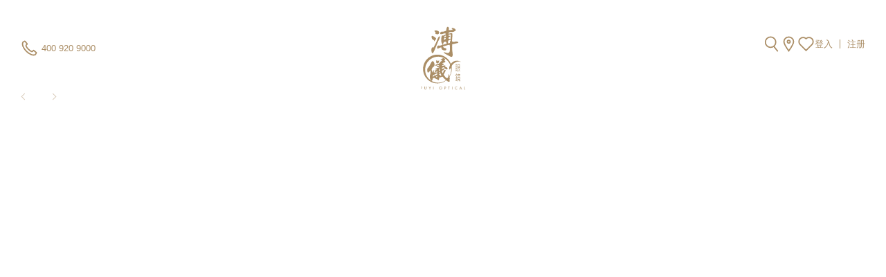

--- FILE ---
content_type: text/html;charset=UTF-8
request_url: https://www.puyi.cn/dfweber-dfw-dfw-sun-c27-dd000802/
body_size: 1375
content:
<!DOCTYPE html><html lang="zh-Hans-CN" data-image-optimizing-origin="auto" data-media-backend="https://www.puyi.cn/media/"><head><meta charset="utf-8"><meta http-equiv="X-UA-Compatible" content="IE=edge"><meta name="viewport" content="width=device-width,initial-scale=1,maximum-scale=1,minimum-scale=1,user-scalable=no"><meta name="theme-color" content="#8a7252"><link rel="manifest" href="/manifest.json"><link rel="shortcut icon" href="/src/lib/static/favicon.ico" type="image/x-icon"><link rel="icon" href="/src/lib/static/favicon.ico" type="image/x-icon"><script src="//g.alicdn.com/frontend-lib/frontend-lib/2.3.74/antidom.js"></script><script src="//o.alicdn.com/frontend-lib/common-lib/jquery.min.js"></script><script>(function(w,d,s,l,i){w[l]=w[l]||[];w[l].push({'gtm.start':
new Date().getTime(),event:'gtm.js'});var f=d.getElementsByTagName(s)[0],
j=d.createElement(s),dl=l!='dataLayer'?'&l='+l:'';j.async=true;j.src=
'https://www.googletagmanager.com/gtm.js?id='+i+dl;f.parentNode.insertBefore(j,f);
})(window,document,'script','dataLayer','GTM-T7G3BCG');</script><script>var _hmt = _hmt || [];
(function() {
  var hm = document.createElement("script");
  hm.src = "https://hm.baidu.com/hm.js?ad0a5c67e3c15e006380341cb5bf22f4";
  var s = document.getElementsByTagName("script")[0]; 
  s.parentNode.insertBefore(hm, s);
})();</script><script async defer="defer">(function(a,h,c,b,f,g){a["UdeskApiObject"]=f;a[f]=a[f]||function(){(a[f].d=a[f].d||[]).push(arguments)};g=h.createElement(c);g.async=1;g.charset="utf-8";g.src=b;c=h.getElementsByTagName(c)[0];c.parentNode.insertBefore(g,c)})(window,document,"script","https://assets-cli.s2.udesk.cn/im_client/js/udeskApi.js","ud");
ud({
    "code": "gfaae21",
    "link": "https://puyicn.s2.udesk.cn/im_client/?web_plugin_id=15523"
});</script><link rel="apple-touch-icon" href="/src/lib/static/logo_512x512.png"><link rel="apple-touch-icon" sizes="180x180" href="/src/lib/static/logo_512x512.png"><link rel="preconnect" href="https://www.puyi.cn/"><script>(function(h,o,t,j,a,r){
                h.hj=h.hj||function(){(h.hj.q=h.hj.q||[]).push(arguments)};
                h._hjSettings={hjid:1143304,hjsv:6};
                a=o.getElementsByTagName('head')[0];
                r=o.createElement('script');r.async=1;
                r.src=t+h._hjSettings.hjid+j+h._hjSettings.hjsv;
                a.appendChild(r);
            })(window,document,'https://static.hotjar.com/c/hotjar-','.js?sv=');</script></head><body><noscript><iframe src="https://www.googletagmanager.com/ns.html?id=GTM-T7G3BCG" height="0" width="0" style="display:none;visibility:hidden"></iframe></noscript><div id="root"></div><noscript><style>.fallback-nojs {
                  display: flex;
                  flex-direction: column;
                  justify-content: center;
                  align-items: center;
                  text-align: center;
                }
                .fallback-nojs a {
                    color: currentColor;
                }
                .fallback-closed {
                    height: 40vh;
                }
                .fallback-heading {
                    font-weight: 600;
                    padding-bottom: 16px;
                    font-size: xx-large;
                }
                .fallback-message {

                }
                @media only screen and (max-width: 768px) {
                  .fallback-heading {
                    font-size: x-large;
                  }
                }</style><div class="fallback-nojs"><img class="fallback-closed" alt="JavaScript is disabled" src="/venia-static/veniaClosed.png"><div class="fallback-heading">Oops! JavaScript is disabled</div><div class="fallback-message">To browse the Venia store,<br><a href="https://www.enable-javascript.com">enable JavaScript in your browser.</a></div></div></noscript><script nonce="vIchCQsEZRxVvgxJJfYtUie0gKJnpSI4Lp2b8BcfjzyQ3">try {
                var INLINED_PAGE_TYPE = JSON.parse('{&quot;__typename&quot;:&quot;SimpleProduct&quot;,&quot;id&quot;:&quot;9298&quot;,&quot;redirect_code&quot;:301,&quot;relative_url&quot;:&quot;dfweber-dfw-dfw-sun-c27-dd000802?&quot;,&quot;type&quot;:&quot;PRODUCT&quot;}'.replace(/&quot;/g, '"'));
            } catch(error) {}</script><script type="text/javascript" src="/RootCmp_PRODUCT__default.38b3ac9d3c9ab8a21a12.js"></script><script type="text/javascript" src="/vendors~RootCmp_PRODUCT__default.4e8b0d9c3986599802b2.js"></script> <script src="/runtime.fcde39ad6ad873ce36cf.js"></script><script src="/vendor.e0d49b982d34333fcebd.js"></script><script src="/magento.0dc919f9816a67413e91.js"></script><script src="/commons.5db7319a96611761282f.js"></script><script src="/client.f8c30b09f30b617208ad.js"></script></body></html>

--- FILE ---
content_type: application/javascript; charset=UTF-8
request_url: https://www.puyi.cn/commons.5db7319a96611761282f.js
body_size: 221320
content:
(window.webpackJsonp=window.webpackJsonp||[]).push([[33],{"+TN3":function(e,t,n){"use strict";n.d(t,"a",function(){return d});var r=n("mrSG"),i=n("q1tI"),a=n("Ee3x"),o=n("Nlz5"),s=n("yppM"),u=n("PKC9"),c=n("bb5K"),l=n("v2L8"),f=n("6OIj");function d(e,t){var n,o=Object(i.useContext)(Object(s.a)()),d=Object(f.a)(null==t?void 0:t.client),h=d.defaultOptions.watchQuery;Object(l.b)(e,l.a.Query);var m,v=Object(i.useState)(function(){var n=p(e,t,h),r=null;return o.renderPromises&&(r=o.renderPromises.getSSRObservable(n)),r||(r=d.watchQuery(n),o.renderPromises&&o.renderPromises.registerSSRObservable(r,n)),o.renderPromises&&!1!==(null==t?void 0:t.ssr)&&!(null==t?void 0:t.skip)&&r.getCurrentResult().loading&&o.renderPromises.addQueryPromise({getOptions:function(){return p(e,t,h)},fetchData:function(){return new Promise(function(e){var t=r.subscribe({next:function(n){n.loading||(e(),t.unsubscribe())},error:function(){e(),t.unsubscribe()},complete:function(){e()}})})}},function(){return null}),r}),y=v[0],b=v[1],g=Object(i.useState)(function(){var e,n,r=y.getCurrentResult();return!r.loading&&t&&(r.error?null===(e=t.onError)||void 0===e||e.call(t,r.error):r.data&&(null===(n=t.onCompleted)||void 0===n||n.call(t,r.data))),r}),w=g[0],O=g[1],k=Object(i.useRef)({client:d,query:e,options:t,result:w,previousData:void 0,watchQueryOptions:p(e,t,h)});Object(i.useEffect)(function(){var n,r,i,o=p(e,t,h);if(k.current.client===d&&Object(a.a)(k.current.query,e))Object(a.a)(k.current.watchQueryOptions,o)||(y.setOptions(o).catch(function(){}),i=y.getCurrentResult(),k.current.watchQueryOptions=o);else{var s=d.watchQuery(o);b(s),i=s.getCurrentResult()}if(i){var u=k.current.result;u.data&&(k.current.previousData=u.data),O(k.current.result=i),!i.loading&&t&&(i.error?null===(n=t.onError)||void 0===n||n.call(t,i.error):i.data&&(null===(r=t.onCompleted)||void 0===r||r.call(t,i.data)))}Object.assign(k.current,{client:d,query:e})},[y,d,e,t]),Object(i.useEffect)(function(){if(!o.renderPromises){var e=y.subscribe(t,function n(r){var i,o,s=y.last;e.unsubscribe();try{y.resetLastResults(),e=y.subscribe(t,n)}finally{y.last=s}if(!r.hasOwnProperty("graphQLErrors"))throw r;var u=k.current.result;(u&&u.loading||!Object(a.a)(r,u.error))&&(O(k.current.result={data:u.data,error:r,loading:!1,networkStatus:c.a.error}),null===(o=null===(i=k.current.options)||void 0===i?void 0:i.onError)||void 0===o||o.call(i,r))});return function(){return e.unsubscribe()}}function t(){var e,t,n=k.current.result,r=y.getCurrentResult();n&&n.loading===r.loading&&n.networkStatus===r.networkStatus&&Object(a.a)(n.data,r.data)||(n.data&&(k.current.previousData=n.data),O(k.current.result=r),r.loading||null===(t=null===(e=k.current.options)||void 0===e?void 0:e.onCompleted)||void 0===t||t.call(e,r.data))}},[y,o.renderPromises,d.disableNetworkFetches]),m=(n=w).partial,w=Object(r.e)(n,["partial"]),!(m&&(null==t?void 0:t.partialRefetch))||w.loading||w.data&&0!==Object.keys(w.data).length||"cache-only"===y.options.fetchPolicy||(w=Object(r.a)(Object(r.a)({},w),{loading:!0,networkStatus:c.a.refetch}),y.refetch()),o.renderPromises&&!1!==(null==t?void 0:t.ssr)&&!(null==t?void 0:t.skip)&&w.loading&&y.setOptions(p(e,t,h)).catch(function(){}),Object.assign(k.current,{options:t}),(o.renderPromises||d.disableNetworkFetches)&&!1===(null==t?void 0:t.ssr)?w=k.current.result={loading:!0,data:void 0,error:void 0,networkStatus:c.a.loading}:((null==t?void 0:t.skip)||"standby"===(null==t?void 0:t.fetchPolicy))&&(w={loading:!1,data:void 0,error:void 0,networkStatus:c.a.ready}),w.errors&&w.errors.length&&(w=Object(r.a)(Object(r.a)({},w),{error:w.error||new u.a({graphQLErrors:w.errors})}));var E=Object(i.useMemo)(function(){return{refetch:y.refetch.bind(y),fetchMore:y.fetchMore.bind(y),updateQuery:y.updateQuery.bind(y),startPolling:y.startPolling.bind(y),stopPolling:y.stopPolling.bind(y),subscribeToMore:y.subscribeToMore.bind(y)}},[y]);return Object(r.a)(Object(r.a)(Object(r.a)({},E),{variables:p(e,t,h).variables,client:d,called:!0,previousData:k.current.previousData}),w)}function p(e,t,n){var i;void 0===t&&(t={});var a=t.skip,s=(t.ssr,t.onCompleted,t.onError,t.displayName,Object(r.e)(t,["skip","ssr","onCompleted","onError","displayName"])),u=Object(r.a)({query:e},s);return n&&(u=Object(o.b)(n,u)),a?u.fetchPolicy="standby":(null===(i=u.context)||void 0===i?void 0:i.renderPromises)&&("network-only"===u.fetchPolicy||"cache-and-network"===u.fetchPolicy)?u.fetchPolicy="cache-first":u.fetchPolicy||(u.fetchPolicy="cache-first"),u.variables||(u.variables={}),u}},"+nhH":function(e,t,n){"use strict";n.d(t,"a",function(){return o});let r=new Map,i=new Set;function a(){if("undefined"==typeof window)return;function e(e){return"propertyName"in e}let t=n=>{if(!e(n)||!n.target)return;let a=r.get(n.target);if(a&&(a.delete(n.propertyName),0===a.size&&(n.target.removeEventListener("transitioncancel",t),r.delete(n.target)),0===r.size)){for(let e of i)e();i.clear()}};document.body.addEventListener("transitionrun",n=>{if(!e(n)||!n.target)return;let i=r.get(n.target);i||(i=new Set,r.set(n.target,i),n.target.addEventListener("transitioncancel",t,{once:!0})),i.add(n.propertyName)}),document.body.addEventListener("transitionend",t)}function o(e){requestAnimationFrame(()=>{0===r.size?e():i.add(e)})}"undefined"!=typeof document&&("loading"!==document.readyState?a():document.addEventListener("DOMContentLoaded",a))},"+qE3":function(e,t,n){"use strict";var r,i="object"==typeof Reflect?Reflect:null,a=i&&"function"==typeof i.apply?i.apply:function(e,t,n){return Function.prototype.apply.call(e,t,n)};r=i&&"function"==typeof i.ownKeys?i.ownKeys:Object.getOwnPropertySymbols?function(e){return Object.getOwnPropertyNames(e).concat(Object.getOwnPropertySymbols(e))}:function(e){return Object.getOwnPropertyNames(e)};var o=Number.isNaN||function(e){return e!=e};function s(){s.init.call(this)}e.exports=s,e.exports.once=function(e,t){return new Promise(function(n,r){function i(n){e.removeListener(t,a),r(n)}function a(){"function"==typeof e.removeListener&&e.removeListener("error",i),n([].slice.call(arguments))}v(e,t,a,{once:!0}),"error"!==t&&function(e,t,n){"function"==typeof e.on&&v(e,"error",t,n)}(e,i,{once:!0})})},s.EventEmitter=s,s.prototype._events=void 0,s.prototype._eventsCount=0,s.prototype._maxListeners=void 0;var u=10;function c(e){if("function"!=typeof e)throw new TypeError('The "listener" argument must be of type Function. Received type '+typeof e)}function l(e){return void 0===e._maxListeners?s.defaultMaxListeners:e._maxListeners}function f(e,t,n,r){var i,a,o;if(c(n),void 0===(a=e._events)?(a=e._events=Object.create(null),e._eventsCount=0):(void 0!==a.newListener&&(e.emit("newListener",t,n.listener?n.listener:n),a=e._events),o=a[t]),void 0===o)o=a[t]=n,++e._eventsCount;else if("function"==typeof o?o=a[t]=r?[n,o]:[o,n]:r?o.unshift(n):o.push(n),(i=l(e))>0&&o.length>i&&!o.warned){o.warned=!0;var s=new Error("Possible EventEmitter memory leak detected. "+o.length+" "+String(t)+" listeners added. Use emitter.setMaxListeners() to increase limit");s.name="MaxListenersExceededWarning",s.emitter=e,s.type=t,s.count=o.length,console&&console.warn}return e}function d(e,t,n){var r={fired:!1,wrapFn:void 0,target:e,type:t,listener:n},i=function(){if(!this.fired)return this.target.removeListener(this.type,this.wrapFn),this.fired=!0,0===arguments.length?this.listener.call(this.target):this.listener.apply(this.target,arguments)}.bind(r);return i.listener=n,r.wrapFn=i,i}function p(e,t,n){var r=e._events;if(void 0===r)return[];var i=r[t];return void 0===i?[]:"function"==typeof i?n?[i.listener||i]:[i]:n?function(e){for(var t=new Array(e.length),n=0;n<t.length;++n)t[n]=e[n].listener||e[n];return t}(i):m(i,i.length)}function h(e){var t=this._events;if(void 0!==t){var n=t[e];if("function"==typeof n)return 1;if(void 0!==n)return n.length}return 0}function m(e,t){for(var n=new Array(t),r=0;r<t;++r)n[r]=e[r];return n}function v(e,t,n,r){if("function"==typeof e.on)r.once?e.once(t,n):e.on(t,n);else{if("function"!=typeof e.addEventListener)throw new TypeError('The "emitter" argument must be of type EventEmitter. Received type '+typeof e);e.addEventListener(t,function i(a){r.once&&e.removeEventListener(t,i),n(a)})}}Object.defineProperty(s,"defaultMaxListeners",{enumerable:!0,get:function(){return u},set:function(e){if("number"!=typeof e||e<0||o(e))throw new RangeError('The value of "defaultMaxListeners" is out of range. It must be a non-negative number. Received '+e+".");u=e}}),s.init=function(){void 0!==this._events&&this._events!==Object.getPrototypeOf(this)._events||(this._events=Object.create(null),this._eventsCount=0),this._maxListeners=this._maxListeners||void 0},s.prototype.setMaxListeners=function(e){if("number"!=typeof e||e<0||o(e))throw new RangeError('The value of "n" is out of range. It must be a non-negative number. Received '+e+".");return this._maxListeners=e,this},s.prototype.getMaxListeners=function(){return l(this)},s.prototype.emit=function(e){for(var t=[],n=1;n<arguments.length;n++)t.push(arguments[n]);var r="error"===e,i=this._events;if(void 0!==i)r=r&&void 0===i.error;else if(!r)return!1;if(r){var o;if(t.length>0&&(o=t[0]),o instanceof Error)throw o;var s=new Error("Unhandled error."+(o?" ("+o.message+")":""));throw s.context=o,s}var u=i[e];if(void 0===u)return!1;if("function"==typeof u)a(u,this,t);else{var c=u.length,l=m(u,c);for(n=0;n<c;++n)a(l[n],this,t)}return!0},s.prototype.addListener=function(e,t){return f(this,e,t,!1)},s.prototype.on=s.prototype.addListener,s.prototype.prependListener=function(e,t){return f(this,e,t,!0)},s.prototype.once=function(e,t){return c(t),this.on(e,d(this,e,t)),this},s.prototype.prependOnceListener=function(e,t){return c(t),this.prependListener(e,d(this,e,t)),this},s.prototype.removeListener=function(e,t){var n,r,i,a,o;if(c(t),void 0===(r=this._events))return this;if(void 0===(n=r[e]))return this;if(n===t||n.listener===t)0==--this._eventsCount?this._events=Object.create(null):(delete r[e],r.removeListener&&this.emit("removeListener",e,n.listener||t));else if("function"!=typeof n){for(i=-1,a=n.length-1;a>=0;a--)if(n[a]===t||n[a].listener===t){o=n[a].listener,i=a;break}if(i<0)return this;0===i?n.shift():function(e,t){for(;t+1<e.length;t++)e[t]=e[t+1];e.pop()}(n,i),1===n.length&&(r[e]=n[0]),void 0!==r.removeListener&&this.emit("removeListener",e,o||t)}return this},s.prototype.off=s.prototype.removeListener,s.prototype.removeAllListeners=function(e){var t,n,r;if(void 0===(n=this._events))return this;if(void 0===n.removeListener)return 0===arguments.length?(this._events=Object.create(null),this._eventsCount=0):void 0!==n[e]&&(0==--this._eventsCount?this._events=Object.create(null):delete n[e]),this;if(0===arguments.length){var i,a=Object.keys(n);for(r=0;r<a.length;++r)"removeListener"!==(i=a[r])&&this.removeAllListeners(i);return this.removeAllListeners("removeListener"),this._events=Object.create(null),this._eventsCount=0,this}if("function"==typeof(t=n[e]))this.removeListener(e,t);else if(void 0!==t)for(r=t.length-1;r>=0;r--)this.removeListener(e,t[r]);return this},s.prototype.listeners=function(e){return p(this,e,!0)},s.prototype.rawListeners=function(e){return p(this,e,!1)},s.listenerCount=function(e,t){return"function"==typeof e.listenerCount?e.listenerCount(t):h.call(e,t)},s.prototype.listenerCount=h,s.prototype.eventNames=function(){return this._eventsCount>0?r(this._events):[]}},"+wdc":function(e,t,n){"use strict";var r,i,a,o;if("object"==typeof performance&&"function"==typeof performance.now){var s=performance;t.unstable_now=function(){return s.now()}}else{var u=Date,c=u.now();t.unstable_now=function(){return u.now()-c}}if("undefined"==typeof window||"function"!=typeof MessageChannel){var l=null,f=null,d=function(){if(null!==l)try{var e=t.unstable_now();l(!0,e),l=null}catch(e){throw setTimeout(d,0),e}};r=function(e){null!==l?setTimeout(r,0,e):(l=e,setTimeout(d,0))},i=function(e,t){f=setTimeout(e,t)},a=function(){clearTimeout(f)},t.unstable_shouldYield=function(){return!1},o=t.unstable_forceFrameRate=function(){}}else{var p=window.setTimeout,h=window.clearTimeout;"undefined"!=typeof console&&(window.cancelAnimationFrame,window.requestAnimationFrame);var m=!1,v=null,y=-1,b=5,g=0;t.unstable_shouldYield=function(){return t.unstable_now()>=g},o=function(){},t.unstable_forceFrameRate=function(e){0>e||125<e||(b=0<e?Math.floor(1e3/e):5)};var w=new MessageChannel,O=w.port2;w.port1.onmessage=function(){if(null!==v){var e=t.unstable_now();g=e+b;try{v(!0,e)?O.postMessage(null):(m=!1,v=null)}catch(e){throw O.postMessage(null),e}}else m=!1},r=function(e){v=e,m||(m=!0,O.postMessage(null))},i=function(e,n){y=p(function(){e(t.unstable_now())},n)},a=function(){h(y),y=-1}}function k(e,t){var n=e.length;e.push(t);e:for(;;){var r=n-1>>>1,i=e[r];if(!(void 0!==i&&0<x(i,t)))break e;e[r]=t,e[n]=i,n=r}}function E(e){return void 0===(e=e[0])?null:e}function _(e){var t=e[0];if(void 0!==t){var n=e.pop();if(n!==t){e[0]=n;e:for(var r=0,i=e.length;r<i;){var a=2*(r+1)-1,o=e[a],s=a+1,u=e[s];if(void 0!==o&&0>x(o,n))void 0!==u&&0>x(u,o)?(e[r]=u,e[s]=n,r=s):(e[r]=o,e[a]=n,r=a);else{if(!(void 0!==u&&0>x(u,n)))break e;e[r]=u,e[s]=n,r=s}}}return t}return null}function x(e,t){var n=e.sortIndex-t.sortIndex;return 0!==n?n:e.id-t.id}var j=[],T=[],S=1,C=null,P=3,I=!1,A=!1,D=!1;function L(e){for(var t=E(T);null!==t;){if(null===t.callback)_(T);else{if(!(t.startTime<=e))break;_(T),t.sortIndex=t.expirationTime,k(j,t)}t=E(T)}}function R(e){if(D=!1,L(e),!A)if(null!==E(j))A=!0,r(M);else{var t=E(T);null!==t&&i(R,t.startTime-e)}}function M(e,n){A=!1,D&&(D=!1,a()),I=!0;var r=P;try{for(L(n),C=E(j);null!==C&&(!(C.expirationTime>n)||e&&!t.unstable_shouldYield());){var o=C.callback;if("function"==typeof o){C.callback=null,P=C.priorityLevel;var s=o(C.expirationTime<=n);n=t.unstable_now(),"function"==typeof s?C.callback=s:C===E(j)&&_(j),L(n)}else _(j);C=E(j)}if(null!==C)var u=!0;else{var c=E(T);null!==c&&i(R,c.startTime-n),u=!1}return u}finally{C=null,P=r,I=!1}}var N=o;t.unstable_IdlePriority=5,t.unstable_ImmediatePriority=1,t.unstable_LowPriority=4,t.unstable_NormalPriority=3,t.unstable_Profiling=null,t.unstable_UserBlockingPriority=2,t.unstable_cancelCallback=function(e){e.callback=null},t.unstable_continueExecution=function(){A||I||(A=!0,r(M))},t.unstable_getCurrentPriorityLevel=function(){return P},t.unstable_getFirstCallbackNode=function(){return E(j)},t.unstable_next=function(e){switch(P){case 1:case 2:case 3:var t=3;break;default:t=P}var n=P;P=t;try{return e()}finally{P=n}},t.unstable_pauseExecution=function(){},t.unstable_requestPaint=N,t.unstable_runWithPriority=function(e,t){switch(e){case 1:case 2:case 3:case 4:case 5:break;default:e=3}var n=P;P=e;try{return t()}finally{P=n}},t.unstable_scheduleCallback=function(e,n,o){var s=t.unstable_now();switch(o="object"==typeof o&&null!==o&&"number"==typeof(o=o.delay)&&0<o?s+o:s,e){case 1:var u=-1;break;case 2:u=250;break;case 5:u=1073741823;break;case 4:u=1e4;break;default:u=5e3}return e={id:S++,callback:n,priorityLevel:e,startTime:o,expirationTime:u=o+u,sortIndex:-1},o>s?(e.sortIndex=o,k(T,e),null===E(j)&&e===E(T)&&(D?a():D=!0,i(R,o-s))):(e.sortIndex=u,k(j,e),A||I||(A=!0,r(M))),e},t.unstable_wrapCallback=function(e){var t=P;return function(){var n=P;P=t;try{return e.apply(this,arguments)}finally{P=n}}}},"/Gi5":function(e,t,n){"use strict";var r=n("q1tI"),i=n.n(r),a=n("TzuY"),o=n.n(a);function s(){return(s=Object.assign||function(e){for(var t=1;t<arguments.length;t++){var n=arguments[t];for(var r in n)Object.prototype.hasOwnProperty.call(n,r)&&(e[r]=n[r])}return e}).apply(this,arguments)}var u=Object(r.forwardRef)(function(e,t){var n=e.color,r=void 0===n?"currentColor":n,a=e.size,o=void 0===a?24:a,u=function(e,t){if(null==e)return{};var n,r,i=function(e,t){if(null==e)return{};var n,r,i={},a=Object.keys(e);for(r=0;r<a.length;r++)n=a[r],t.indexOf(n)>=0||(i[n]=e[n]);return i}(e,t);if(Object.getOwnPropertySymbols){var a=Object.getOwnPropertySymbols(e);for(r=0;r<a.length;r++)n=a[r],t.indexOf(n)>=0||Object.prototype.propertyIsEnumerable.call(e,n)&&(i[n]=e[n])}return i}(e,["color","size"]);return i.a.createElement("svg",s({ref:t,xmlns:"http://www.w3.org/2000/svg",width:o,height:o,viewBox:"0 0 24 24",fill:"none",stroke:r,strokeWidth:"2",strokeLinecap:"round",strokeLinejoin:"round"},u),i.a.createElement("polyline",{points:"9 11 12 14 22 4"}),i.a.createElement("path",{d:"M21 12v7a2 2 0 0 1-2 2H5a2 2 0 0 1-2-2V5a2 2 0 0 1 2-2h11"}))});u.propTypes={color:o.a.string,size:o.a.oneOfType([o.a.string,o.a.number])},u.displayName="CheckSquare",t.a=u},"/MKj":function(e,t,n){"use strict";n.d(t,"a",function(){return f}),n.d(t,"b",function(){return B});var r=n("q1tI"),i=n.n(r),a=i.a.createContext(null),o=function(e){e()},s=function(){return o},u={notify:function(){},get:function(){return[]}};function c(e,t){var n,r=u;function i(){o.onStateChange&&o.onStateChange()}function a(){n||(n=t?t.addNestedSub(i):e.subscribe(i),r=function(){var e=s(),t=null,n=null;return{clear:function(){t=null,n=null},notify:function(){e(function(){for(var e=t;e;)e.callback(),e=e.next})},get:function(){for(var e=[],n=t;n;)e.push(n),n=n.next;return e},subscribe:function(e){var r=!0,i=n={callback:e,next:null,prev:n};return i.prev?i.prev.next=i:t=i,function(){r&&null!==t&&(r=!1,i.next?i.next.prev=i.prev:n=i.prev,i.prev?i.prev.next=i.next:t=i.next)}}}}())}var o={addNestedSub:function(e){return a(),r.subscribe(e)},notifyNestedSubs:function(){r.notify()},handleChangeWrapper:i,isSubscribed:function(){return Boolean(n)},trySubscribe:a,tryUnsubscribe:function(){n&&(n(),n=void 0,r.clear(),r=u)},getListeners:function(){return r}};return o}var l="undefined"!=typeof window&&void 0!==window.document&&void 0!==window.document.createElement?r.useLayoutEffect:r.useEffect,f=function(e){var t=e.store,n=e.context,o=e.children,s=Object(r.useMemo)(function(){var e=c(t);return{store:t,subscription:e}},[t]),u=Object(r.useMemo)(function(){return t.getState()},[t]);l(function(){var e=s.subscription;return e.onStateChange=e.notifyNestedSubs,e.trySubscribe(),u!==t.getState()&&e.notifyNestedSubs(),function(){e.tryUnsubscribe(),e.onStateChange=null}},[s,u]);var f=n||a;return i.a.createElement(f.Provider,{value:s},o)};function d(){return(d=Object.assign?Object.assign.bind():function(e){for(var t=1;t<arguments.length;t++){var n=arguments[t];for(var r in n)({}).hasOwnProperty.call(n,r)&&(e[r]=n[r])}return e}).apply(null,arguments)}function p(e,t){if(null==e)return{};var n={};for(var r in e)if({}.hasOwnProperty.call(e,r)){if(t.includes(r))continue;n[r]=e[r]}return n}var h=n("2mql"),m=n.n(h),v=n("0vxD"),y=["getDisplayName","methodName","renderCountProp","shouldHandleStateChanges","storeKey","withRef","forwardRef","context"],b=["reactReduxForwardedRef"],g=[],w=[null,null];function O(e,t){var n=e[1];return[t.payload,n+1]}function k(e,t,n){l(function(){return e.apply(void 0,t)},n)}function E(e,t,n,r,i,a,o){e.current=r,t.current=i,n.current=!1,a.current&&(a.current=null,o())}function _(e,t,n,r,i,a,o,s,u,c){if(e){var l=!1,f=null,d=function(){if(!l){var e,n,d=t.getState();try{e=r(d,i.current)}catch(e){n=e,f=e}n||(f=null),e===a.current?o.current||u():(a.current=e,s.current=e,o.current=!0,c({type:"STORE_UPDATED",payload:{error:n}}))}};return n.onStateChange=d,n.trySubscribe(),d(),function(){if(l=!0,n.tryUnsubscribe(),n.onStateChange=null,f)throw f}}}var x=function(){return[null,0]};function j(e,t){void 0===t&&(t={});var n=t,o=n.getDisplayName,s=void 0===o?function(e){return"ConnectAdvanced("+e+")"}:o,u=n.methodName,l=void 0===u?"connectAdvanced":u,f=n.renderCountProp,h=void 0===f?void 0:f,j=n.shouldHandleStateChanges,T=void 0===j||j,S=n.storeKey,C=void 0===S?"store":S,P=(n.withRef,n.forwardRef),I=void 0!==P&&P,A=n.context,D=void 0===A?a:A,L=p(n,y),R=D;return function(t){var n=t.displayName||t.name||"Component",a=s(n),o=d({},L,{getDisplayName:s,methodName:l,renderCountProp:h,shouldHandleStateChanges:T,storeKey:C,displayName:a,wrappedComponentName:n,WrappedComponent:t}),u=L.pure,f=u?r.useMemo:function(e){return e()};function y(n){var a=Object(r.useMemo)(function(){var e=n.reactReduxForwardedRef,t=p(n,b);return[n.context,e,t]},[n]),s=a[0],u=a[1],l=a[2],h=Object(r.useMemo)(function(){return s&&s.Consumer&&Object(v.isContextConsumer)(i.a.createElement(s.Consumer,null))?s:R},[s,R]),m=Object(r.useContext)(h),y=Boolean(n.store)&&Boolean(n.store.getState)&&Boolean(n.store.dispatch);Boolean(m)&&Boolean(m.store);var j=y?n.store:m.store,S=Object(r.useMemo)(function(){return e(j.dispatch,o)},[j]),C=Object(r.useMemo)(function(){if(!T)return w;var e=c(j,y?null:m.subscription),t=e.notifyNestedSubs.bind(e);return[e,t]},[j,y,m]),P=C[0],I=C[1],A=Object(r.useMemo)(function(){return y?m:d({},m,{subscription:P})},[y,m,P]),D=Object(r.useReducer)(O,g,x),L=D[0][0],M=D[1];if(L&&L.error)throw L.error;var N=Object(r.useRef)(),F=Object(r.useRef)(l),U=Object(r.useRef)(),z=Object(r.useRef)(!1),B=f(function(){return U.current&&l===F.current?U.current:S(j.getState(),l)},[j,L,l]);k(E,[F,N,z,l,B,U,I]),k(_,[T,j,P,S,F,N,z,U,I,M],[j,P,S]);var q=Object(r.useMemo)(function(){return i.a.createElement(t,d({},B,{ref:u}))},[u,t,B]);return Object(r.useMemo)(function(){return T?i.a.createElement(h.Provider,{value:A},q):q},[h,q,A])}var j=u?i.a.memo(y):y;if(j.WrappedComponent=t,j.displayName=y.displayName=a,I){var S=i.a.forwardRef(function(e,t){return i.a.createElement(j,d({},e,{reactReduxForwardedRef:t}))});return S.displayName=a,S.WrappedComponent=t,m()(S,t)}return m()(j,t)}}function T(e,t){return e===t?0!==e||0!==t||1/e==1/t:e!=e&&t!=t}function S(e,t){if(T(e,t))return!0;if("object"!=typeof e||null===e||"object"!=typeof t||null===t)return!1;var n=Object.keys(e),r=Object.keys(t);if(n.length!==r.length)return!1;for(var i=0;i<n.length;i++)if(!Object.prototype.hasOwnProperty.call(t,n[i])||!T(e[n[i]],t[n[i]]))return!1;return!0}function C(e){return function(t,n){var r=e(t,n);function i(){return r}return i.dependsOnOwnProps=!1,i}}function P(e){return null!==e.dependsOnOwnProps&&void 0!==e.dependsOnOwnProps?Boolean(e.dependsOnOwnProps):1!==e.length}function I(e,t){return function(t,n){n.displayName;var r=function(e,t){return r.dependsOnOwnProps?r.mapToProps(e,t):r.mapToProps(e)};return r.dependsOnOwnProps=!0,r.mapToProps=function(t,n){r.mapToProps=e,r.dependsOnOwnProps=P(e);var i=r(t,n);return"function"==typeof i&&(r.mapToProps=i,r.dependsOnOwnProps=P(i),i=r(t,n)),i},r}}var A=[function(e){return"function"==typeof e?I(e):void 0},function(e){return e?void 0:C(function(e){return{dispatch:e}})},function(e){return e&&"object"==typeof e?C(function(t){return function(e,t){var n={},r=function(r){var i=e[r];"function"==typeof i&&(n[r]=function(){return t(i.apply(void 0,arguments))})};for(var i in e)r(i);return n}(e,t)}):void 0}],D=[function(e){return"function"==typeof e?I(e):void 0},function(e){return e?void 0:C(function(){return{}})}];function L(e,t,n){return d({},n,e,t)}var R=[function(e){return"function"==typeof e?function(e){return function(t,n){n.displayName;var r,i=n.pure,a=n.areMergedPropsEqual,o=!1;return function(t,n,s){var u=e(t,n,s);return o?i&&a(u,r)||(r=u):(o=!0,r=u),r}}}(e):void 0},function(e){return e?void 0:function(){return L}}],M=["initMapStateToProps","initMapDispatchToProps","initMergeProps"];function N(e,t){var n=t.initMapStateToProps,r=t.initMapDispatchToProps,i=t.initMergeProps,a=p(t,M),o=n(e,a),s=r(e,a),u=i(e,a);return(a.pure?function(e,t,n,r,i){var a,o,s,u,c,l=i.areStatesEqual,f=i.areOwnPropsEqual,d=i.areStatePropsEqual,p=!1;function h(i,p){var h=!f(p,o),m=!l(i,a,p,o);return a=i,o=p,h&&m?(s=e(a,o),t.dependsOnOwnProps&&(u=t(r,o)),c=n(s,u,o)):h?(e.dependsOnOwnProps&&(s=e(a,o)),t.dependsOnOwnProps&&(u=t(r,o)),c=n(s,u,o)):m?function(){var t=e(a,o),r=!d(t,s);return s=t,r&&(c=n(s,u,o)),c}():c}return function(i,l){return p?h(i,l):function(i,l){return s=e(a=i,o=l),u=t(r,o),c=n(s,u,o),p=!0,c}(i,l)}}:function(e,t,n,r){return function(i,a){return n(e(i,a),t(r,a),a)}})(o,s,u,e,a)}var F=["pure","areStatesEqual","areOwnPropsEqual","areStatePropsEqual","areMergedPropsEqual"];function U(e,t,n){for(var r=t.length-1;r>=0;r--){var i=t[r](e);if(i)return i}return function(t,r){throw new Error("Invalid value of type "+typeof e+" for "+n+" argument when connecting component "+r.wrappedComponentName+".")}}function z(e,t){return e===t}var B=function(e){var t=void 0===e?{}:e,n=t.connectHOC,r=void 0===n?j:n,i=t.mapStateToPropsFactories,a=void 0===i?D:i,o=t.mapDispatchToPropsFactories,s=void 0===o?A:o,u=t.mergePropsFactories,c=void 0===u?R:u,l=t.selectorFactory,f=void 0===l?N:l;return function(e,t,n,i){void 0===i&&(i={});var o=i,u=o.pure,l=void 0===u||u,h=o.areStatesEqual,m=void 0===h?z:h,v=o.areOwnPropsEqual,y=void 0===v?S:v,b=o.areStatePropsEqual,g=void 0===b?S:b,w=o.areMergedPropsEqual,O=void 0===w?S:w,k=p(o,F),E=U(e,a,"mapStateToProps"),_=U(t,s,"mapDispatchToProps"),x=U(n,c,"mergeProps");return r(f,d({methodName:"connect",getDisplayName:function(e){return"Connect("+e+")"},shouldHandleStateChanges:Boolean(e),initMapStateToProps:E,initMapDispatchToProps:_,initMergeProps:x,pure:l,areStatesEqual:m,areOwnPropsEqual:y,areStatePropsEqual:g,areMergedPropsEqual:O},k))}}();!function(e){o=e}(n("i8i4").unstable_batchedUpdates)},"/Tr7":function(e,t,n){"use strict";n.d(t,"a",function(){return a});var r=n("fcdN"),i=n("jIYg");function a(e){Object(i.a)(1,arguments);var t=Object.prototype.toString.call(e);return e instanceof Date||"object"===Object(r.a)(e)&&"[object Date]"===t?new Date(e.getTime()):"number"==typeof e||"[object Number]"===t?new Date(e):new Date(NaN)}},"/d+U":function(e,t,n){"use strict";n.d(t,"a",function(){return r}),n.d(t,"c",function(){return o}),n.d(t,"b",function(){return s});var r,i=n("KuiD"),a=n("BqEn");function o(e){return"function"==typeof e}function s(e,t,n,u,c,l,f){if(1===e.length&&Object(i.e)(e[0]))return[{type:r.literal,value:e[0].value}];for(var d=[],p=0,h=e;p<h.length;p++){var m=h[p];if(Object(i.e)(m))d.push({type:r.literal,value:m.value});else if(Object(i.i)(m))"number"==typeof l&&d.push({type:r.literal,value:n.getNumberFormat(t).format(l)});else{var v=m.value;if(!(c&&v in c))throw new a.e(v,f);var y=c[v];if(Object(i.b)(m))y&&"string"!=typeof y&&"number"!=typeof y||(y="string"==typeof y||"number"==typeof y?String(y):""),d.push({type:"string"==typeof y?r.literal:r.object,value:y});else if(Object(i.c)(m)){var b="string"==typeof m.style?u.date[m.style]:Object(i.d)(m.style)?m.style.parsedOptions:void 0;d.push({type:r.literal,value:n.getDateTimeFormat(t,b).format(y)})}else if(Object(i.l)(m))b="string"==typeof m.style?u.time[m.style]:Object(i.d)(m.style)?m.style.parsedOptions:void 0,d.push({type:r.literal,value:n.getDateTimeFormat(t,b).format(y)});else if(Object(i.f)(m))(b="string"==typeof m.style?u.number[m.style]:Object(i.g)(m.style)?m.style.parsedOptions:void 0)&&b.scale&&(y*=b.scale||1),d.push({type:r.literal,value:n.getNumberFormat(t,b).format(y)});else{if(Object(i.k)(m)){var g=m.children,w=m.value,O=c[w];if(!o(O))throw new a.d(w,"function",f);var k=O(s(g,t,n,u,c,l).map(function(e){return e.value}));Array.isArray(k)||(k=[k]),d.push.apply(d,k.map(function(e){return{type:"string"==typeof e?r.literal:r.object,value:e}}))}if(Object(i.j)(m)){if(!(E=m.options[y]||m.options.other))throw new a.c(m.value,y,Object.keys(m.options),f);d.push.apply(d,s(E.value,t,n,u,c))}else if(Object(i.h)(m)){var E;if(!(E=m.options["="+y])){if(!Intl.PluralRules)throw new a.b('Intl.PluralRules is not available in this environment.\nTry polyfilling it using "@formatjs/intl-pluralrules"\n',a.a.MISSING_INTL_API,f);var _=n.getPluralRules(t,{type:m.pluralType}).select(y-(m.offset||0));E=m.options[_]||m.options.other}if(!E)throw new a.c(m.value,y,Object.keys(m.options),f);d.push.apply(d,s(E.value,t,n,u,c,y-(m.offset||0)))}}}}return function(e){return e.length<2?e:e.reduce(function(e,t){var n=e[e.length-1];return n&&n.type===r.literal&&t.type===r.literal?n.value+=t.value:e.push(t),e},[])}(d)}!function(e){e[e.literal=0]="literal",e[e.object=1]="object"}(r||(r={}))},"/h9T":function(e,t,n){"use strict";function r(e){if(null===e||!0===e||!1===e)return NaN;var t=Number(e);return isNaN(t)?t:t<0?Math.ceil(t):Math.floor(t)}n.d(t,"a",function(){return r})},"0GEh":function(e,t,n){"use strict";n.d(t,"a",function(){return h}),n.d(t,"b",function(){return l});var r=n("q1tI"),i=n.n(r);const a={prefix:String(Math.round(1e10*Math.random())),current:0},o=i.a.createContext(a),s=i.a.createContext(!1);Boolean("undefined"!=typeof window&&window.document&&window.document.createElement);let u=new WeakMap;function c(e=!1){let t=(0,r.useContext)(o),n=(0,r.useRef)(null);if(null===n.current&&!e){var a,s;let e=null===(s=i.a.__SECRET_INTERNALS_DO_NOT_USE_OR_YOU_WILL_BE_FIRED)||void 0===s?void 0:null===(a=s.ReactCurrentOwner)||void 0===a?void 0:a.current;if(e){let n=u.get(e);null==n?u.set(e,{id:t.current,state:e.memoizedState}):e.memoizedState!==n.state&&(t.current=n.id,u.delete(e))}n.current=++t.current}return n.current}const l="function"==typeof i.a.useId?function(e){let t=i.a.useId(),[n]=(0,r.useState)(h());return e||`${n?"react-aria":`react-aria${a.prefix}`}-${t}`}:function(e){let t=(0,r.useContext)(o),n=c(!!e),i=`react-aria${t.prefix}`;return e||`${i}-${n}`};function f(){return!1}function d(){return!0}function p(e){return()=>{}}function h(){return"function"==typeof i.a.useSyncExternalStore?i.a.useSyncExternalStore(p,f,d):(0,r.useContext)(s)}},"0okF":function(e,t,n){"use strict";n.d(t,"a",function(){return r}),n.d(t,"b",function(){return i});const r=e=>{var t;return null!==(t=null==e?void 0:e.ownerDocument)&&void 0!==t?t:document},i=e=>e&&"window"in e&&e.window===e?e:r(e).defaultView||window},"0vxD":function(e,t,n){"use strict";e.exports=n("DUzY")},"16Al":function(e,t,n){"use strict";var r=n("WbBG");function i(){}function a(){}a.resetWarningCache=i,e.exports=function(){function e(e,t,n,i,a,o){if(o!==r){var s=new Error("Calling PropTypes validators directly is not supported by the `prop-types` package. Use PropTypes.checkPropTypes() to call them. Read more at http://fb.me/use-check-prop-types");throw s.name="Invariant Violation",s}}function t(){return e}e.isRequired=e;var n={array:e,bool:e,func:e,number:e,object:e,string:e,symbol:e,any:e,arrayOf:t,element:e,elementType:e,instanceOf:t,node:e,objectOf:t,oneOf:t,oneOfType:t,shape:t,exact:t,checkPropTypes:a,resetWarningCache:i};return n.PropTypes=n,n}},"17x9":function(e,t,n){e.exports=n("16Al")()},"1NAo":function(e,t,n){"use strict";t.a=function(e){return"undefined"!=typeof Map&&e instanceof Map}},"1T5U":function(e,t,n){"use strict";n.d(t,"b",function(){return r}),n.d(t,"a",function(){return i});var r="/",i="||"},"1VXf":function(e,t,n){"use strict";n.d(t,"d",function(){return s}),n.d(t,"a",function(){return u}),n.d(t,"c",function(){return c}),n.d(t,"b",function(){return f}),n.d(t,"e",function(){return d});var r=n("mrSG"),i=n("Mu++"),a=n("cmTm"),o=n("EuEu");function s(e,t,n){return void 0===n&&(n={}),t.reduce(function(t,r){return r in e?t[r]=e[r]:r in n&&(t[r]=n[r]),t},{})}var u={formats:{},messages:{},timeZone:void 0,defaultLocale:"en",defaultFormats:{},onError:function(e){}};function c(){return{dateTime:{},number:{},message:{},relativeTime:{},pluralRules:{},list:{},displayNames:{}}}function l(e){return{create:function(){return{get:function(t){return e[t]},set:function(t,n){e[t]=n}}}}}function f(e){void 0===e&&(e={dateTime:{},number:{},message:{},relativeTime:{},pluralRules:{},list:{},displayNames:{}});var t=Intl.RelativeTimeFormat,n=Intl.ListFormat,o=Intl.DisplayNames,s=Object(a.a)(function(){for(var e,t=[],n=0;n<arguments.length;n++)t[n]=arguments[n];return new((e=Intl.DateTimeFormat).bind.apply(e,Object(r.f)([void 0],t)))},{cache:l(e.dateTime),strategy:a.b.variadic}),u=Object(a.a)(function(){for(var e,t=[],n=0;n<arguments.length;n++)t[n]=arguments[n];return new((e=Intl.NumberFormat).bind.apply(e,Object(r.f)([void 0],t)))},{cache:l(e.number),strategy:a.b.variadic}),c=Object(a.a)(function(){for(var e,t=[],n=0;n<arguments.length;n++)t[n]=arguments[n];return new((e=Intl.PluralRules).bind.apply(e,Object(r.f)([void 0],t)))},{cache:l(e.pluralRules),strategy:a.b.variadic});return{getDateTimeFormat:s,getNumberFormat:u,getMessageFormat:Object(a.a)(function(e,t,n,a){return new i.a(e,t,n,Object(r.a)({formatters:{getNumberFormat:u,getDateTimeFormat:s,getPluralRules:c}},a||{}))},{cache:l(e.message),strategy:a.b.variadic}),getRelativeTimeFormat:Object(a.a)(function(){for(var e=[],n=0;n<arguments.length;n++)e[n]=arguments[n];return new(t.bind.apply(t,Object(r.f)([void 0],e)))},{cache:l(e.relativeTime),strategy:a.b.variadic}),getPluralRules:c,getListFormat:Object(a.a)(function(){for(var e=[],t=0;t<arguments.length;t++)e[t]=arguments[t];return new(n.bind.apply(n,Object(r.f)([void 0],e)))},{cache:l(e.list),strategy:a.b.variadic}),getDisplayNames:Object(a.a)(function(){for(var e=[],t=0;t<arguments.length;t++)e[t]=arguments[t];return new(o.bind.apply(o,Object(r.f)([void 0],e)))},{cache:l(e.displayNames),strategy:a.b.variadic})}}function d(e,t,n,r){var i,a=e&&e[t];if(a&&(i=a[n]),i)return i;r(new o.g("No "+t+" format named: "+n))}},"1jQf":function(e,t,n){"use strict";n.r(t),n.d(t,"Observable",function(){return i}),n.d(t,"getOperationName",function(){return u.a}),n.d(t,"ApolloLink",function(){return O}),n.d(t,"concat",function(){return w}),n.d(t,"createOperation",function(){return h}),n.d(t,"empty",function(){return y}),n.d(t,"execute",function(){return k}),n.d(t,"from",function(){return b}),n.d(t,"fromError",function(){return p}),n.d(t,"fromPromise",function(){return d}),n.d(t,"makePromise",function(){return f}),n.d(t,"split",function(){return g}),n.d(t,"toPromise",function(){return l});var r=n("ABJ/"),i=n.n(r).a,a=n("qVdT"),o=function(e,t){return(o=Object.setPrototypeOf||{__proto__:[]}instanceof Array&&function(e,t){e.__proto__=t}||function(e,t){for(var n in t)t.hasOwnProperty(n)&&(e[n]=t[n])})(e,t)},s=function(){return(s=Object.assign||function(e){for(var t,n=1,r=arguments.length;n<r;n++)for(var i in t=arguments[n])Object.prototype.hasOwnProperty.call(t,i)&&(e[i]=t[i]);return e}).apply(this,arguments)},u=n("RRgQ");function c(e){return e.request.length<=1}function l(e){var t=!1;return new Promise(function(n,r){e.subscribe({next:function(e){t||(t=!0,n(e))},error:r})})}!function(e){!function(e,t){function n(){this.constructor=e}o(e,t),e.prototype=null===t?Object.create(t):(n.prototype=t.prototype,new n)}(function(t,n){var r=e.call(this,t)||this;return r.link=n,r},e)}(Error);var f=l;function d(e){return new i(function(t){e.then(function(e){t.next(e),t.complete()}).catch(t.error.bind(t))})}function p(e){return new i(function(t){t.error(e)})}function h(e,t){var n=s({},e);return Object.defineProperty(t,"setContext",{enumerable:!1,value:function(e){n=s({},n,"function"==typeof e?e(n):e)}}),Object.defineProperty(t,"getContext",{enumerable:!1,value:function(){return s({},n)}}),Object.defineProperty(t,"toKey",{enumerable:!1,value:function(){return function(e){var t=e.query,n=e.variables,r=e.operationName;return JSON.stringify([r,t,n])}(t)}}),t}function m(e,t){return t?t(e):i.of()}function v(e){return"function"==typeof e?new O(e):e}function y(){return new O(function(){return i.of()})}function b(e){return 0===e.length?y():e.map(v).reduce(function(e,t){return e.concat(t)})}function g(e,t,n){var r=v(t),a=v(n||new O(m));return c(r)&&c(a)?new O(function(t){return e(t)?r.request(t)||i.of():a.request(t)||i.of()}):new O(function(t,n){return e(t)?r.request(t,n)||i.of():a.request(t,n)||i.of()})}var w=function(e,t){var n=v(e);if(c(n))return n;var r=v(t);return c(r)?new O(function(e){return n.request(e,function(e){return r.request(e)||i.of()})||i.of()}):new O(function(e,t){return n.request(e,function(e){return r.request(e,t)||i.of()})||i.of()})},O=function(){function e(e){e&&(this.request=e)}return e.prototype.split=function(t,n,r){return this.concat(g(t,n,r||new e(m)))},e.prototype.concat=function(e){return w(this,e)},e.prototype.request=function(e,t){throw new a.a(1)},e.empty=y,e.from=b,e.split=g,e.execute=k,e}();function k(e,t){return e.request(h(t.context,function(e){var t={variables:e.variables||{},extensions:e.extensions||{},operationName:e.operationName,query:e.query};return t.operationName||(t.operationName="string"!=typeof t.query?Object(u.a)(t.query):""),t}(function(e){for(var t=["query","operationName","variables","extensions","context"],n=0,r=Object.keys(e);n<r.length;n++){var i=r[n];if(t.indexOf(i)<0)throw new a.a(2)}return e}(t))))||i.of()}},"1vjI":function(e,t,n){"use strict";n.d(t,"a",function(){return s});var r=n("/Tr7"),i=n("jIYg"),a=n("/h9T"),o=n("vq9N");function s(e,t){var n,s,u,c,l,f,d,p;Object(i.a)(1,arguments);var h=Object(o.a)(),m=Object(a.a)(null!==(n=null!==(s=null!==(u=null!==(c=null==t?void 0:t.weekStartsOn)&&void 0!==c?c:null==t?void 0:null===(l=t.locale)||void 0===l?void 0:null===(f=l.options)||void 0===f?void 0:f.weekStartsOn)&&void 0!==u?u:h.weekStartsOn)&&void 0!==s?s:null===(d=h.locale)||void 0===d?void 0:null===(p=d.options)||void 0===p?void 0:p.weekStartsOn)&&void 0!==n?n:0);if(!(m>=0&&m<=6))throw new RangeError("weekStartsOn must be between 0 and 6 inclusively");var v=Object(r.a)(e),y=v.getUTCDay(),b=(y<m?7:0)+y-m;return v.setUTCDate(v.getUTCDate()-b),v.setUTCHours(0,0,0,0),v}},"21Ct":function(e,t,n){"use strict";var r=n("LboF"),i=n.n(r),a=n("Rq43");i()(a.a,{injectType:"singletonStyleTag",insert:"head",singleton:!0}),a.a.locals},"2Fve":function(e,t,n){"use strict";n.d(t,"a",function(){return r}),"function"==typeof Symbol&&null!=Symbol.iterator&&Symbol.iterator,"function"==typeof Symbol&&null!=Symbol.asyncIterator&&Symbol.asyncIterator;var r="function"==typeof Symbol&&null!=Symbol.toStringTag?Symbol.toStringTag:"@@toStringTag"},"2OET":function(e,t,n){"use strict";n.d(t,"b",function(){return a}),n.d(t,"a",function(){return o}),n("mrSG");var r=n("q1tI");n("2mql"),n("N3fz");var i=r.createContext(null),a=(i.Consumer,i.Provider),o=i},"2mql":function(e,t,n){"use strict";var r=n("TOwV"),i={childContextTypes:!0,contextType:!0,contextTypes:!0,defaultProps:!0,displayName:!0,getDefaultProps:!0,getDerivedStateFromError:!0,getDerivedStateFromProps:!0,mixins:!0,propTypes:!0,type:!0},a={name:!0,length:!0,prototype:!0,caller:!0,callee:!0,arguments:!0,arity:!0},o={$$typeof:!0,compare:!0,defaultProps:!0,displayName:!0,propTypes:!0,type:!0},s={};function u(e){return r.isMemo(e)?o:s[e.$$typeof]||i}s[r.ForwardRef]={$$typeof:!0,render:!0,defaultProps:!0,displayName:!0,propTypes:!0},s[r.Memo]=o;var c=Object.defineProperty,l=Object.getOwnPropertyNames,f=Object.getOwnPropertySymbols,d=Object.getOwnPropertyDescriptor,p=Object.getPrototypeOf,h=Object.prototype;e.exports=function e(t,n,r){if("string"!=typeof n){if(h){var i=p(n);i&&i!==h&&e(t,i,r)}var o=l(n);f&&(o=o.concat(f(n)));for(var s=u(t),m=u(n),v=0;v<o.length;++v){var y=o[v];if(!(a[y]||r&&r[y]||m&&m[y]||s&&s[y])){var b=d(n,y);try{c(t,y,b)}catch(t){}}}}return t}},"3IO0":function(e,t){e.exports=function(e){return n.test(e)?e.toLowerCase():r.test(e)?(function(e){return e.replace(a,function(e,t){return t?" "+t:""})}(e)||e).toLowerCase():i.test(e)?function(e){return e.replace(o,function(e,t,n){return t+" "+n.toLowerCase().split("").join(" ")})}(e).toLowerCase():e.toLowerCase()};var n=/\s/,r=/(_|-|\.|:)/,i=/([a-z][A-Z]|[A-Z][a-z])/,a=/[\W_]+(.|$)/g,o=/(.)([A-Z]+)/g},"3REe":function(e,t,n){"use strict";n.d(t,"a",function(){return a}),n.d(t,"b",function(){return o}),n.d(t,"c",function(){return s});var r=["D","DD"],i=["YY","YYYY"];function a(e){return-1!==r.indexOf(e)}function o(e){return-1!==i.indexOf(e)}function s(e,t,n){if("YYYY"===e)throw new RangeError("Use `yyyy` instead of `YYYY` (in `".concat(t,"`) for formatting years to the input `").concat(n,"`; see: https://github.com/date-fns/date-fns/blob/master/docs/unicodeTokens.md"));if("YY"===e)throw new RangeError("Use `yy` instead of `YY` (in `".concat(t,"`) for formatting years to the input `").concat(n,"`; see: https://github.com/date-fns/date-fns/blob/master/docs/unicodeTokens.md"));if("D"===e)throw new RangeError("Use `d` instead of `D` (in `".concat(t,"`) for formatting days of the month to the input `").concat(n,"`; see: https://github.com/date-fns/date-fns/blob/master/docs/unicodeTokens.md"));if("DD"===e)throw new RangeError("Use `dd` instead of `DD` (in `".concat(t,"`) for formatting days of the month to the input `").concat(n,"`; see: https://github.com/date-fns/date-fns/blob/master/docs/unicodeTokens.md"))}},"3S/s":function(e,t,n){"use strict";n.d(t,"a",function(){return f});var r=n("mrSG"),i=n("j2l1"),a=n("KZXg"),o=n("sHDe");function s(e,t){return t?t(e):a.a.of()}function u(e){return"function"==typeof e?new f(e):e}function c(e){return e.request.length<=1}var l=function(e){function t(t,n){var r=e.call(this,t)||this;return r.link=n,r}return Object(r.c)(t,e),t}(Error),f=function(){function e(e){e&&(this.request=e)}return e.empty=function(){return new e(function(){return a.a.of()})},e.from=function(t){return 0===t.length?e.empty():t.map(u).reduce(function(e,t){return e.concat(t)})},e.split=function(t,n,r){var i=u(n),o=u(r||new e(s));return c(i)&&c(o)?new e(function(e){return t(e)?i.request(e)||a.a.of():o.request(e)||a.a.of()}):new e(function(e,n){return t(e)?i.request(e,n)||a.a.of():o.request(e,n)||a.a.of()})},e.execute=function(e,t){return e.request(function(e,t){var n=Object(r.a)({},e);return Object.defineProperty(t,"setContext",{enumerable:!1,value:function(e){n="function"==typeof e?Object(r.a)(Object(r.a)({},n),e(n)):Object(r.a)(Object(r.a)({},n),e)}}),Object.defineProperty(t,"getContext",{enumerable:!1,value:function(){return Object(r.a)({},n)}}),t}(t.context,function(e){var t={variables:e.variables||{},extensions:e.extensions||{},operationName:e.operationName,query:e.query};return t.operationName||(t.operationName="string"!=typeof t.query?Object(o.g)(t.query)||void 0:""),t}(function(e){for(var t=["query","operationName","variables","extensions","context"],n=0,r=Object.keys(e);n<r.length;n++){var a=r[n];if(t.indexOf(a)<0)throw new i.a("illegal argument: ".concat(a))}return e}(t))))||a.a.of()},e.concat=function(t,n){var r=u(t);if(c(r))return i.b.warn(new l("You are calling concat on a terminating link, which will have no effect",r)),r;var o=u(n);return c(o)?new e(function(e){return r.request(e,function(e){return o.request(e)||a.a.of()})||a.a.of()}):new e(function(e,t){return r.request(e,function(e){return o.request(e,t)||a.a.of()})||a.a.of()})},e.prototype.split=function(t,n,r){return this.concat(e.split(t,n,r||new e(s)))},e.prototype.concat=function(t){return e.concat(this,t)},e.prototype.request=function(e,t){throw new i.a("request is not implemented")},e.prototype.onError=function(e,t){if(t&&t.error)return t.error(e),!1;throw e},e.prototype.setOnError=function(e){return this.onError=e,this},e}()},"3UD+":function(e,t){e.exports=function(e){if(!e.webpackPolyfill){var t=Object.create(e);t.children||(t.children=[]),Object.defineProperty(t,"loaded",{enumerable:!0,get:function(){return t.l}}),Object.defineProperty(t,"id",{enumerable:!0,get:function(){return t.i}}),Object.defineProperty(t,"exports",{enumerable:!0}),t.webpackPolyfill=1}return t}},"48Xl":function(e,t,n){"use strict";var r=n("iSMj");t.a=r.a},"4ygG":function(e,t,n){"use strict";n.d(t,"a",function(){return I}),n.d(t,"b",function(){return L});var r=n("5YkO"),i=n("ei0S");const{bind:a,noContext:o}=i.a;function s(){}var u,c=function(){function e(e,t){void 0===e&&(e=1/0),void 0===t&&(t=s),this.max=e,this.dispose=t,this.map=new Map,this.newest=null,this.oldest=null}return e.prototype.has=function(e){return this.map.has(e)},e.prototype.get=function(e){var t=this.getNode(e);return t&&t.value},e.prototype.getNode=function(e){var t=this.map.get(e);if(t&&t!==this.newest){var n=t.older,r=t.newer;r&&(r.older=n),n&&(n.newer=r),t.older=this.newest,t.older.newer=t,t.newer=null,this.newest=t,t===this.oldest&&(this.oldest=r)}return t},e.prototype.set=function(e,t){var n=this.getNode(e);return n?n.value=t:(n={key:e,value:t,newer:null,older:this.newest},this.newest&&(this.newest.newer=n),this.newest=n,this.oldest=this.oldest||n,this.map.set(e,n),n.value)},e.prototype.clean=function(){for(;this.oldest&&this.map.size>this.max;)this.delete(this.oldest.key)},e.prototype.delete=function(e){var t=this.map.get(e);return!!t&&(t===this.newest&&(this.newest=t.older),t===this.oldest&&(this.oldest=t.newer),t.newer&&(t.newer.older=t.older),t.older&&(t.older.newer=t.newer),this.map.delete(e),this.dispose(t.value,e),!0)},e}(),l=new i.a,f=Object.prototype.hasOwnProperty,d=void 0===(u=Array.from)?function(e){var t=[];return e.forEach(function(e){return t.push(e)}),t}:u;function p(e){var t=e.unsubscribe;"function"==typeof t&&(e.unsubscribe=void 0,t())}var h=[],m=100;function v(e,t){if(!e)throw new Error(t||"assertion failure")}function y(e){switch(e.length){case 0:throw new Error("unknown value");case 1:return e[0];case 2:throw e[1]}}var b=function(){function e(t){this.fn=t,this.parents=new Set,this.childValues=new Map,this.dirtyChildren=null,this.dirty=!0,this.recomputing=!1,this.value=[],this.deps=null,++e.count}return e.prototype.peek=function(){if(1===this.value.length&&!O(this))return g(this),this.value[0]},e.prototype.recompute=function(e){return v(!this.recomputing,"already recomputing"),g(this),O(this)?function(e,t){return S(e),l.withValue(e,w,[e,t]),function(e,t){if("function"==typeof e.subscribe)try{p(e),e.unsubscribe=e.subscribe.apply(null,t)}catch(t){return e.setDirty(),!1}return!0}(e,t)&&function(e){e.dirty=!1,O(e)||E(e)}(e),y(e.value)}(this,e):y(this.value)},e.prototype.setDirty=function(){this.dirty||(this.dirty=!0,this.value.length=0,k(this),p(this))},e.prototype.dispose=function(){var e=this;this.setDirty(),S(this),_(this,function(t,n){t.setDirty(),C(t,e)})},e.prototype.forget=function(){this.dispose()},e.prototype.dependOn=function(e){e.add(this),this.deps||(this.deps=h.pop()||new Set),this.deps.add(e)},e.prototype.forgetDeps=function(){var e=this;this.deps&&(d(this.deps).forEach(function(t){return t.delete(e)}),this.deps.clear(),h.push(this.deps),this.deps=null)},e.count=0,e}();function g(e){var t=l.getValue();if(t)return e.parents.add(t),t.childValues.has(e)||t.childValues.set(e,[]),O(e)?x(t,e):j(t,e),t}function w(e,t){e.recomputing=!0,e.value.length=0;try{e.value[0]=e.fn.apply(null,t)}catch(t){e.value[1]=t}e.recomputing=!1}function O(e){return e.dirty||!(!e.dirtyChildren||!e.dirtyChildren.size)}function k(e){_(e,x)}function E(e){_(e,j)}function _(e,t){var n=e.parents.size;if(n)for(var r=d(e.parents),i=0;i<n;++i)t(r[i],e)}function x(e,t){v(e.childValues.has(t)),v(O(t));var n=!O(e);if(e.dirtyChildren){if(e.dirtyChildren.has(t))return}else e.dirtyChildren=h.pop()||new Set;e.dirtyChildren.add(t),n&&k(e)}function j(e,t){v(e.childValues.has(t)),v(!O(t));var n=e.childValues.get(t);0===n.length?e.childValues.set(t,function(e){return e.slice(0)}(t.value)):function(e,t){var n=e.length;return n>0&&n===t.length&&e[n-1]===t[n-1]}(n,t.value)||e.setDirty(),T(e,t),O(e)||E(e)}function T(e,t){var n=e.dirtyChildren;n&&(n.delete(t),0===n.size&&(h.length<m&&h.push(n),e.dirtyChildren=null))}function S(e){e.childValues.size>0&&e.childValues.forEach(function(t,n){C(e,n)}),e.forgetDeps(),v(null===e.dirtyChildren)}function C(e,t){t.parents.delete(e),e.childValues.delete(t),T(e,t)}var P={setDirty:!0,dispose:!0,forget:!0};function I(e){var t=new Map,n=e&&e.subscribe;function r(e){var r=l.getValue();if(r){var i=t.get(e);i||t.set(e,i=new Set),r.dependOn(i),"function"==typeof n&&(p(i),i.unsubscribe=n(e))}}return r.dirty=function(e,n){var r=t.get(e);if(r){var i=n&&f.call(P,n)?n:"setDirty";d(r).forEach(function(e){return e[i]()}),t.delete(e),p(r)}},r}function A(){var e=new r.a("function"==typeof WeakMap);return function(){return e.lookupArray(arguments)}}A();var D=new Set;function L(e,t){void 0===t&&(t=Object.create(null));var n=new c(t.max||Math.pow(2,16),function(e){return e.dispose()}),r=t.keyArgs,i=t.makeCacheKey||A(),a=function(){var a=i.apply(null,r?r.apply(null,arguments):arguments);if(void 0===a)return e.apply(null,arguments);var o=n.get(a);o||(n.set(a,o=new b(e)),o.subscribe=t.subscribe,o.forget=function(){return n.delete(a)});var s=o.recompute(Array.prototype.slice.call(arguments));return n.set(a,o),D.add(n),l.hasValue()||(D.forEach(function(e){return e.clean()}),D.clear()),s};function o(e){var t=n.get(e);t&&t.setDirty()}function s(e){var t=n.get(e);if(t)return t.peek()}function u(e){return n.delete(e)}return Object.defineProperty(a,"size",{get:function(){return n.map.size},configurable:!1,enumerable:!1}),a.dirtyKey=o,a.dirty=function(){o(i.apply(null,arguments))},a.peekKey=s,a.peek=function(){return s(i.apply(null,arguments))},a.forgetKey=u,a.forget=function(){return u(i.apply(null,arguments))},a.makeCacheKey=i,a.getKey=r?function(){return i.apply(null,r.apply(null,arguments))}:i,Object.freeze(a)}},"56Qq":function(e,t,n){"use strict";n.d(t,"h",function(){return o}),n.d(t,"g",function(){return s}),n.d(t,"d",function(){return u}),n.d(t,"k",function(){return c}),n.d(t,"j",function(){return l}),n.d(t,"b",function(){return d}),n.d(t,"a",function(){return m}),n.d(t,"i",function(){return v}),n.d(t,"c",function(){return y}),n.d(t,"e",function(){return b}),n.d(t,"f",function(){return g});var r=n("j2l1"),i=n("RiOv"),a=n("CuOm");function o(e){return{__ref:String(e)}}function s(e){return Boolean(e&&"object"==typeof e&&"string"==typeof e.__ref)}function u(e){return Object(i.a)(e)&&"Document"===e.kind&&Array.isArray(e.definitions)}function c(e,t,n,i){if(function(e){return"IntValue"===e.kind}(n)||function(e){return"FloatValue"===e.kind}(n))e[t.value]=Number(n.value);else if(function(e){return"BooleanValue"===e.kind}(n)||function(e){return"StringValue"===e.kind}(n))e[t.value]=n.value;else if(function(e){return"ObjectValue"===e.kind}(n)){var a={};n.fields.map(function(e){return c(a,e.name,e.value,i)}),e[t.value]=a}else if(function(e){return"Variable"===e.kind}(n)){var o=(i||{})[n.name.value];e[t.value]=o}else if(function(e){return"ListValue"===e.kind}(n))e[t.value]=n.values.map(function(e){var n={};return c(n,t,e,i),n[t.value]});else if(function(e){return"EnumValue"===e.kind}(n))e[t.value]=n.value;else{if(!function(e){return"NullValue"===e.kind}(n))throw new r.a('The inline argument "'.concat(t.value,'" of kind "').concat(n.kind,'"')+"is not supported. Use variables instead of inline arguments to overcome this limitation.");e[t.value]=null}}function l(e,t){var n=null;e.directives&&(n={},e.directives.forEach(function(e){n[e.name.value]={},e.arguments&&e.arguments.forEach(function(r){var i=r.name,a=r.value;return c(n[e.name.value],i,a,t)})}));var r=null;return e.arguments&&e.arguments.length&&(r={},e.arguments.forEach(function(e){var n=e.name,i=e.value;return c(r,n,i,t)})),d(e.name.value,r,n)}var f=["connection","include","skip","client","rest","export"],d=Object.assign(function(e,t,n){if(t&&n&&n.connection&&n.connection.key){if(n.connection.filter&&n.connection.filter.length>0){var r=n.connection.filter?n.connection.filter:[];r.sort();var i={};return r.forEach(function(e){i[e]=t[e]}),"".concat(n.connection.key,"(").concat(p(i),")")}return n.connection.key}var a=e;if(t){var o=p(t);a+="(".concat(o,")")}return n&&Object.keys(n).forEach(function(e){-1===f.indexOf(e)&&(n[e]&&Object.keys(n[e]).length?a+="@".concat(e,"(").concat(p(n[e]),")"):a+="@".concat(e))}),a},{setStringify:function(e){var t=p;return p=e,t}}),p=function(e){return JSON.stringify(e,h)};function h(e,t){return Object(i.a)(t)&&!Array.isArray(t)&&(t=Object.keys(t).sort().reduce(function(e,n){return e[n]=t[n],e},{})),t}function m(e,t){if(e.arguments&&e.arguments.length){var n={};return e.arguments.forEach(function(e){var r=e.name,i=e.value;return c(n,r,i,t)}),n}return null}function v(e){return e.alias?e.alias.value:e.name.value}function y(e,t,n){if("string"==typeof e.__typename)return e.__typename;for(var r=0,i=t.selections;r<i.length;r++){var o=i[r];if(b(o)){if("__typename"===o.name.value)return e[v(o)]}else{var s=y(e,Object(a.b)(o,n).selectionSet,n);if("string"==typeof s)return s}}}function b(e){return"Field"===e.kind}function g(e){return"InlineFragment"===e.kind}},"5YkO":function(e,t,n){"use strict";n.d(t,"a",function(){return s});var r=function(){return Object.create(null)},i=Array.prototype,a=i.forEach,o=i.slice,s=function(){function e(e,t){void 0===e&&(e=!0),void 0===t&&(t=r),this.weakness=e,this.makeData=t}return e.prototype.lookup=function(){for(var e=[],t=0;t<arguments.length;t++)e[t]=arguments[t];return this.lookupArray(e)},e.prototype.lookupArray=function(e){var t=this;return a.call(e,function(e){return t=t.getChildTrie(e)}),t.data||(t.data=this.makeData(o.call(e)))},e.prototype.getChildTrie=function(t){var n=this.weakness&&function(e){switch(typeof e){case"object":if(null===e)break;case"function":return!0}return!1}(t)?this.weak||(this.weak=new WeakMap):this.strong||(this.strong=new Map),r=n.get(t);return r||n.set(t,r=new e(this.weakness,this.makeData)),r},e}()},"5lRj":function(e,t,n){"use strict";n.d(t,"a",function(){return r}),n.d(t,"b",function(){return i});var r=function(){return(r=Object.assign||function(e){for(var t,n=1,r=arguments.length;n<r;n++)for(var i in t=arguments[n])Object.prototype.hasOwnProperty.call(t,i)&&(e[i]=t[i]);return e}).apply(this,arguments)};function i(){for(var e=0,t=0,n=arguments.length;t<n;t++)e+=arguments[t].length;var r=Array(e),i=0;for(t=0;t<n;t++)for(var a=arguments[t],o=0,s=a.length;o<s;o++,i++)r[i]=a[o];return r}},"6JV4":function(e,t,n){"use strict";var r=n("rBq0");function i(){}function a(){}a.resetWarningCache=i,e.exports=function(){function e(e,t,n,i,a,o){if(o!==r){var s=new Error("Calling PropTypes validators directly is not supported by the `prop-types` package. Use PropTypes.checkPropTypes() to call them. Read more at http://fb.me/use-check-prop-types");throw s.name="Invariant Violation",s}}function t(){return e}e.isRequired=e;var n={array:e,bigint:e,bool:e,func:e,number:e,object:e,string:e,symbol:e,any:e,arrayOf:t,element:e,elementType:e,instanceOf:t,node:e,objectOf:t,oneOf:t,oneOfType:t,shape:t,exact:t,checkPropTypes:a,resetWarningCache:i};return n.PropTypes=n,n}},"6NzY":function(e,t,n){"use strict";var r=n("dfcN");function i(){}function a(){}a.resetWarningCache=i,e.exports=function(){function e(e,t,n,i,a,o){if(o!==r){var s=new Error("Calling PropTypes validators directly is not supported by the `prop-types` package. Use PropTypes.checkPropTypes() to call them. Read more at http://fb.me/use-check-prop-types");throw s.name="Invariant Violation",s}}function t(){return e}e.isRequired=e;var n={array:e,bigint:e,bool:e,func:e,number:e,object:e,string:e,symbol:e,any:e,arrayOf:t,element:e,elementType:e,instanceOf:t,node:e,objectOf:t,oneOf:t,oneOfType:t,shape:t,exact:t,checkPropTypes:a,resetWarningCache:i};return n.PropTypes=n,n}},"6OIj":function(e,t,n){"use strict";n.d(t,"a",function(){return o});var r=n("j2l1"),i=n("q1tI"),a=n("yppM");function o(e){var t=Object(i.useContext)(Object(a.a)()),n=e||t.client;return Object(r.b)(!!n,'Could not find "client" in the context or passed in as an option. Wrap the root component in an <ApolloProvider>, or pass an ApolloClient instance in via options.'),n}},"6l/j":function(e,t,n){"use strict";n.d(t,"a",function(){return i});var r=new Map;function i(e){var t=r.get(e)||1;return r.set(e,t+1),"".concat(e,":").concat(t,":").concat(Math.random().toString(36).slice(2))}},"7Gxf":function(e,t,n){"use strict";n.d(t,"a",function(){return s});var r=n("mrSG"),i=n("3S/s"),a=n("KZXg"),o=function(){function e(e,t,n,i){var a=this;this.operation=e,this.nextLink=t,this.delayFor=n,this.retryIf=i,this.retryCount=0,this.values=[],this.complete=!1,this.canceled=!1,this.observers=[],this.currentSubscription=null,this.onNext=function(e){a.values.push(e);for(var t=0,n=a.observers;t<n.length;t++){var r=n[t];r&&r.next(e)}},this.onComplete=function(){a.complete=!0;for(var e=0,t=a.observers;e<t.length;e++){var n=t[e];n&&n.complete()}},this.onError=function(e){return Object(r.b)(a,void 0,void 0,function(){var t,n,i;return Object(r.d)(this,function(r){switch(r.label){case 0:return this.retryCount+=1,[4,this.retryIf(this.retryCount,this.operation,e)];case 1:if(r.sent())return this.scheduleRetry(this.delayFor(this.retryCount,this.operation,e)),[2];for(this.error=e,t=0,n=this.observers;t<n.length;t++)(i=n[t])&&i.error(e);return[2]}})})}}return e.prototype.subscribe=function(e){if(this.canceled)throw new Error("Subscribing to a retryable link that was canceled is not supported");this.observers.push(e);for(var t=0,n=this.values;t<n.length;t++){var r=n[t];e.next(r)}this.complete?e.complete():this.error&&e.error(this.error)},e.prototype.unsubscribe=function(e){var t=this.observers.indexOf(e);if(t<0)throw new Error("RetryLink BUG! Attempting to unsubscribe unknown observer!");this.observers[t]=null,this.observers.every(function(e){return null===e})&&this.cancel()},e.prototype.start=function(){this.currentSubscription||this.try()},e.prototype.cancel=function(){this.currentSubscription&&this.currentSubscription.unsubscribe(),clearTimeout(this.timerId),this.timerId=void 0,this.currentSubscription=null,this.canceled=!0},e.prototype.try=function(){this.currentSubscription=this.nextLink(this.operation).subscribe({next:this.onNext,error:this.onError,complete:this.onComplete})},e.prototype.scheduleRetry=function(e){var t=this;if(this.timerId)throw new Error("RetryLink BUG! Encountered overlapping retries");this.timerId=setTimeout(function(){t.timerId=void 0,t.try()},e)},e}(),s=function(e){function t(t){var n=e.call(this)||this,r=t||{},i=r.attempts,a=r.delay;return n.delayFor="function"==typeof a?a:function(e){var t=e||{},n=t.initial,r=void 0===n?300:n,i=t.jitter,a=void 0===i||i,o=t.max,s=void 0===o?1/0:o,u=a?r:r/2;return function(e){var t=Math.min(s,u*Math.pow(2,e));return a&&(t=Math.random()*t),t}}(a),n.retryIf="function"==typeof i?i:function(e){var t=e||{},n=t.retryIf,r=t.max,i=void 0===r?5:r;return function(e,t,r){return!(e>=i)&&(n?n(r,t):!!r)}}(i),n}return Object(r.c)(t,e),t.prototype.request=function(e,t){var n=new o(e,t,this.delayFor,this.retryIf);return n.start(),new a.a(function(e){return n.subscribe(e),function(){n.unsubscribe(e)}})},t}(i.a)},"7LaZ":function(e,t,n){"use strict";function r(e,t,n){if(void 0===n&&(n=Error),!e)throw new n(t)}n.d(t,"a",function(){return r})},"7Qc+":function(e,t){e.exports=Array.isArray||function(e){return"[object Array]"==Object.prototype.toString.call(e)}},"8//2":function(e,t,n){"use strict";Object.defineProperty(t,"__esModule",{value:!0}),t.default=void 0;var r=u(n("q1tI")),i=n("ueNE"),a=u(n("pIsd")),o=u(n("BBPU")),s=n("x9Za");function u(e){return e&&e.__esModule?e:{default:e}}function c(e){return(c="function"==typeof Symbol&&"symbol"==typeof Symbol.iterator?function(e){return typeof e}:function(e){return e&&"function"==typeof Symbol&&e.constructor===Symbol&&e!==Symbol.prototype?"symbol":typeof e})(e)}function l(){return(l=Object.assign||function(e){for(var t=1;t<arguments.length;t++){var n=arguments[t];for(var r in n)Object.prototype.hasOwnProperty.call(n,r)&&(e[r]=n[r])}return e}).apply(this,arguments)}function f(e,t){var n=Object.keys(e);if(Object.getOwnPropertySymbols){var r=Object.getOwnPropertySymbols(e);t&&(r=r.filter(function(t){return Object.getOwnPropertyDescriptor(e,t).enumerable})),n.push.apply(n,r)}return n}function d(e){for(var t=1;t<arguments.length;t++){var n=null!=arguments[t]?arguments[t]:{};t%2?f(Object(n),!0).forEach(function(t){y(e,t,n[t])}):Object.getOwnPropertyDescriptors?Object.defineProperties(e,Object.getOwnPropertyDescriptors(n)):f(Object(n)).forEach(function(t){Object.defineProperty(e,t,Object.getOwnPropertyDescriptor(n,t))})}return e}function p(e,t){for(var n=0;n<t.length;n++){var r=t[n];r.enumerable=r.enumerable||!1,r.configurable=!0,"value"in r&&(r.writable=!0),Object.defineProperty(e,r.key,r)}}function h(e,t){return(h=Object.setPrototypeOf||function(e,t){return e.__proto__=t,e})(e,t)}function m(e){if(void 0===e)throw new ReferenceError("this hasn't been initialised - super() hasn't been called");return e}function v(e){return(v=Object.setPrototypeOf?Object.getPrototypeOf:function(e){return e.__proto__||Object.getPrototypeOf(e)})(e)}function y(e,t,n){return t in e?Object.defineProperty(e,t,{value:n,enumerable:!0,configurable:!0,writable:!0}):e[t]=n,e}var b=(0,s.canUseDOM)()&&n("jpXb"),g=function(e){!function(e,t){if("function"!=typeof t&&null!==t)throw new TypeError("Super expression must either be null or a function");e.prototype=Object.create(t&&t.prototype,{constructor:{value:e,writable:!0,configurable:!0}}),t&&h(e,t)}(n,r.default.Component);var t=function(e){var t=function(){if("undefined"==typeof Reflect||!Reflect.construct)return!1;if(Reflect.construct.sham)return!1;if("function"==typeof Proxy)return!0;try{return Date.prototype.toString.call(Reflect.construct(Date,[],function(){})),!0}catch(e){return!1}}();return function(){var n,r=v(e);if(t){var i=v(this).constructor;n=Reflect.construct(r,arguments,i)}else n=r.apply(this,arguments);return function(e,t){return!t||"object"!==c(t)&&"function"!=typeof t?m(e):t}(this,n)}}(n);function n(e){var r;return function(e,t){if(!(e instanceof t))throw new TypeError("Cannot call a class as a function")}(this,n),y(m(r=t.call(this,e)),"innerSliderRefHandler",function(e){return r.innerSlider=e}),y(m(r),"slickPrev",function(){return r.innerSlider.slickPrev()}),y(m(r),"slickNext",function(){return r.innerSlider.slickNext()}),y(m(r),"slickGoTo",function(e){var t=arguments.length>1&&void 0!==arguments[1]&&arguments[1];return r.innerSlider.slickGoTo(e,t)}),y(m(r),"slickPause",function(){return r.innerSlider.pause("paused")}),y(m(r),"slickPlay",function(){return r.innerSlider.autoPlay("play")}),r.state={breakpoint:null},r._responsiveMediaHandlers=[],r}return function(e,t,n){t&&p(e.prototype,t),n&&p(e,n)}(n,[{key:"media",value:function(e,t){b.register(e,t),this._responsiveMediaHandlers.push({query:e,handler:t})}},{key:"componentDidMount",value:function(){var e=this;if(this.props.responsive){var t=this.props.responsive.map(function(e){return e.breakpoint});t.sort(function(e,t){return e-t}),t.forEach(function(n,r){var i;i=0===r?(0,a.default)({minWidth:0,maxWidth:n}):(0,a.default)({minWidth:t[r-1]+1,maxWidth:n}),(0,s.canUseDOM)()&&e.media(i,function(){e.setState({breakpoint:n})})});var n=(0,a.default)({minWidth:t.slice(-1)[0]});(0,s.canUseDOM)()&&this.media(n,function(){e.setState({breakpoint:null})})}}},{key:"componentWillUnmount",value:function(){this._responsiveMediaHandlers.forEach(function(e){b.unregister(e.query,e.handler)})}},{key:"render",value:function(){var e,t,n=this;(e=this.state.breakpoint?"unslick"===(t=this.props.responsive.filter(function(e){return e.breakpoint===n.state.breakpoint}))[0].settings?"unslick":d(d(d({},o.default),this.props),t[0].settings):d(d({},o.default),this.props)).centerMode&&(e.slidesToScroll,e.slidesToScroll=1),e.fade&&(e.slidesToShow,e.slidesToScroll,e.slidesToShow=1,e.slidesToScroll=1);var a=r.default.Children.toArray(this.props.children);a=a.filter(function(e){return"string"==typeof e?!!e.trim():!!e}),e.variableWidth&&(e.rows>1||e.slidesPerRow>1)&&(e.variableWidth=!1);for(var s=[],u=null,c=0;c<a.length;c+=e.rows*e.slidesPerRow){for(var f=[],p=c;p<c+e.rows*e.slidesPerRow;p+=e.slidesPerRow){for(var h=[],m=p;m<p+e.slidesPerRow&&(e.variableWidth&&a[m].props.style&&(u=a[m].props.style.width),!(m>=a.length));m+=1)h.push(r.default.cloneElement(a[m],{key:100*c+10*p+m,tabIndex:-1,style:{width:"".concat(100/e.slidesPerRow,"%"),display:"inline-block"}}));f.push(r.default.createElement("div",{key:10*c+p},h))}e.variableWidth?s.push(r.default.createElement("div",{key:c,style:{width:u}},f)):s.push(r.default.createElement("div",{key:c},f))}if("unslick"===e){var v="regular slider "+(this.props.className||"");return r.default.createElement("div",{className:v},a)}return s.length<=e.slidesToShow&&(e.unslick=!0),r.default.createElement(i.InnerSlider,l({style:this.props.style,ref:this.innerSliderRefHandler},e),s)}}]),n}();t.default=g},"8CQ5":function(e,t,n){"use strict";n.d(t,"e",function(){return u}),n.d(t,"b",function(){return c}),n.d(t,"h",function(){return f}),n.d(t,"j",function(){return d}),n.d(t,"d",function(){return p}),n.d(t,"a",function(){return h}),n.d(t,"c",function(){return m}),n.d(t,"i",function(){return v}),n.d(t,"k",function(){return y}),n.d(t,"g",function(){return b}),n.d(t,"f",function(){return g});var r=n("zKVw"),i=n("56Qq"),a=n("RiOv"),o=n("QcCY"),s=n("mph4"),u=Object.prototype.hasOwnProperty;function c(e,t){var n=e.__typename,r=e.id,i=e._id;if("string"==typeof n&&(t&&(t.keyObject=void 0!==r?{id:r}:void 0!==i?{_id:i}:void 0),void 0===r&&(r=i),void 0!==r))return"".concat(n,":").concat("number"==typeof r||"string"==typeof r?r:JSON.stringify(r))}var l={dataIdFromObject:c,addTypename:!0,resultCaching:!0,canonizeResults:!1};function f(e){return Object(r.a)(l,e)}function d(e){var t=e.canonizeResults;return void 0===t?l.canonizeResults:t}function p(e,t){return Object(i.g)(t)?e.get(t.__ref,"__typename"):t&&t.__typename}var h=/^[_a-z][_0-9a-z]*/i;function m(e){var t=e.match(h);return t?t[0]:e}function v(e,t,n){return!!Object(a.a)(t)&&(g(t)?t.every(function(t){return v(e,t,n)}):e.selections.every(function(e){if(Object(i.e)(e)&&Object(o.c)(e,n)){var r=Object(i.i)(e);return u.call(t,r)&&(!e.selectionSet||v(e.selectionSet,t[r],n))}return!0}))}function y(e){return Object(a.a)(e)&&!Object(i.g)(e)&&!g(e)}function b(){return new s.a}var g=function(e){return Array.isArray(e)}},"8OQS":function(e,t){e.exports=function(e,t){if(null==e)return{};var n,r,i={},a=Object.keys(e);for(r=0;r<a.length;r++)n=a[r],t.indexOf(n)>=0||(i[n]=e[n]);return i},e.exports.default=e.exports,e.exports.__esModule=!0},"8UhI":function(e,t,n){"use strict";(function(e){n.d(t,"a",function(){return fe}),n.d(t,"b",function(){return Le}),n.d(t,"c",function(){return Ue}),n.d(t,"d",function(){return de}),n.d(t,"e",function(){return pe}),n.d(t,"f",function(){return le}),n.d(t,"g",function(){return se}),n.d(t,"h",function(){return ue}),n.d(t,"i",function(){return Me}),n.d(t,"j",function(){return Fe}),n.d(t,"k",function(){return B}),n.d(t,"l",function(){return ve});var r=n("q1tI"),i=n.n(r),a=n("+qE3");function o(e,t){if(!(e instanceof t))throw new TypeError("Cannot call a class as a function")}function s(e,t){for(var n=0;n<t.length;n++){var r=t[n];r.enumerable=r.enumerable||!1,r.configurable=!0,"value"in r&&(r.writable=!0),Object.defineProperty(e,r.key,r)}}function u(e,t,n){return t&&s(e.prototype,t),n&&s(e,n),e}function c(e,t,n){return t in e?Object.defineProperty(e,t,{value:n,enumerable:!0,configurable:!0,writable:!0}):e[t]=n,e}function l(){return(l=Object.assign||function(e){for(var t=1;t<arguments.length;t++){var n=arguments[t];for(var r in n)Object.prototype.hasOwnProperty.call(n,r)&&(e[r]=n[r])}return e}).apply(this,arguments)}function f(e,t){var n=Object.keys(e);if(Object.getOwnPropertySymbols){var r=Object.getOwnPropertySymbols(e);t&&(r=r.filter(function(t){return Object.getOwnPropertyDescriptor(e,t).enumerable})),n.push.apply(n,r)}return n}function d(e){for(var t=1;t<arguments.length;t++){var n=null!=arguments[t]?arguments[t]:{};t%2?f(Object(n),!0).forEach(function(t){c(e,t,n[t])}):Object.getOwnPropertyDescriptors?Object.defineProperties(e,Object.getOwnPropertyDescriptors(n)):f(Object(n)).forEach(function(t){Object.defineProperty(e,t,Object.getOwnPropertyDescriptor(n,t))})}return e}function p(e,t){if("function"!=typeof t&&null!==t)throw new TypeError("Super expression must either be null or a function");e.prototype=Object.create(t&&t.prototype,{constructor:{value:e,writable:!0,configurable:!0}}),t&&function(e,t){(Object.setPrototypeOf||function(e,t){return e.__proto__=t,e})(e,t)}(e,t)}function h(e){return(h=Object.setPrototypeOf?Object.getPrototypeOf:function(e){return e.__proto__||Object.getPrototypeOf(e)})(e)}function m(e,t){if(null==e)return{};var n,r,i=function(e,t){if(null==e)return{};var n,r,i={},a=Object.keys(e);for(r=0;r<a.length;r++)n=a[r],t.indexOf(n)>=0||(i[n]=e[n]);return i}(e,t);if(Object.getOwnPropertySymbols){var a=Object.getOwnPropertySymbols(e);for(r=0;r<a.length;r++)n=a[r],t.indexOf(n)>=0||Object.prototype.propertyIsEnumerable.call(e,n)&&(i[n]=e[n])}return i}function v(e){if(void 0===e)throw new ReferenceError("this hasn't been initialised - super() hasn't been called");return e}function y(e){var t=function(){if("undefined"==typeof Reflect||!Reflect.construct)return!1;if(Reflect.construct.sham)return!1;if("function"==typeof Proxy)return!0;try{return Date.prototype.toString.call(Reflect.construct(Date,[],function(){})),!0}catch(e){return!1}}();return function(){var n,r=h(e);if(t){var i=h(this).constructor;n=Reflect.construct(r,arguments,i)}else n=r.apply(this,arguments);return function(e,t){return!t||"object"!=typeof t&&"function"!=typeof t?v(e):t}(this,n)}}function b(e,t){return function(e){if(Array.isArray(e))return e}(e)||function(e,t){if("undefined"!=typeof Symbol&&Symbol.iterator in Object(e)){var n=[],r=!0,i=!1,a=void 0;try{for(var o,s=e[Symbol.iterator]();!(r=(o=s.next()).done)&&(n.push(o.value),!t||n.length!==t);r=!0);}catch(e){i=!0,a=e}finally{try{r||null==s.return||s.return()}finally{if(i)throw a}}return n}}(e,t)||w(e,t)||function(){throw new TypeError("Invalid attempt to destructure non-iterable instance.\nIn order to be iterable, non-array objects must have a [Symbol.iterator]() method.")}()}function g(e){return function(e){if(Array.isArray(e))return O(e)}(e)||function(e){if("undefined"!=typeof Symbol&&Symbol.iterator in Object(e))return Array.from(e)}(e)||w(e)||function(){throw new TypeError("Invalid attempt to spread non-iterable instance.\nIn order to be iterable, non-array objects must have a [Symbol.iterator]() method.")}()}function w(e,t){if(e){if("string"==typeof e)return O(e,t);var n=Object.prototype.toString.call(e).slice(8,-1);return"Object"===n&&e.constructor&&(n=e.constructor.name),"Map"===n||"Set"===n?Array.from(e):"Arguments"===n||/^(?:Ui|I)nt(?:8|16|32)(?:Clamped)?Array$/.test(n)?O(e,t):void 0}}function O(e,t){(null==t||t>e.length)&&(t=e.length);for(var n=0,r=new Array(t);n<t;n++)r[n]=e[n];return r}var k=function(e,t){return e(t={exports:{}},t.exports),t.exports}(function(t){function n(e,t){var n=t.namespace;if(t.useColors){var r=t.color,i="  ".concat("[3"+(r<8?r:"8;5;"+r),";1m").concat(n," [0m");e[0]=i+e[0].split("\n").join("\n"+i)}else e[0]=n+" "+e[0]}function r(e,t){if(e[0]=(t.useColors?"%c":"")+t.namespace,t.useColors){var n="color: "+t.color,r=0,i=0;e[0].replace(/%[a-zA-Z%]/g,function(e){"%%"!==e&&(r++,"%c"===e&&(i=r))}),e.splice(i,0,n)}}var i=["#0000CC","#0000FF","#0033CC","#0033FF","#0066CC","#0066FF","#0099CC","#0099FF","#00CC00","#00CC33","#00CC66","#00CC99","#00CCCC","#00CCFF","#3300CC","#3300FF","#3333CC","#3333FF","#3366CC","#3366FF","#3399CC","#3399FF","#33CC00","#33CC33","#33CC66","#33CC99","#33CCCC","#33CCFF","#6600CC","#6600FF","#6633CC","#6633FF","#66CC00","#66CC33","#9900CC","#9900FF","#9933CC","#9933FF","#99CC00","#99CC33","#CC0000","#CC0033","#CC0066","#CC0099","#CC00CC","#CC00FF","#CC3300","#CC3333","#CC3366","#CC3399","#CC33CC","#CC33FF","#CC6600","#CC6633","#CC9900","#CC9933","#CCCC00","#CCCC33","#FF0000","#FF0033","#FF0066","#FF0099","#FF00CC","#FF00FF","#FF3300","#FF3333","#FF3366","#FF3399","#FF33CC","#FF33FF","#FF6600","#FF6633","#FF9900","#FF9933","#FFCC00","#FFCC33"];function a(){var e=arguments.length>0&&void 0!==arguments[0]?arguments[0]:null,t=arguments.length>1?arguments[1]:void 0;return function(){for(var n=arguments.length,r=new Array(n),i=0;i<n;i++)r[i]=arguments[i];e&&r.unshift(e),t.namespaces.split(",").map(function(e){return"*"===e[e.length-1]?new RegExp("^"+e.slice(0,e.length-1)+".*$"):new RegExp("^"+e+"$")}).some(function(t){return t.test(e)}),function(e,t){for(var n=0,r=0;r<e.length;r++)n=(n<<5)-n+e.charCodeAt(r),n|=0;t[Math.abs(n)%t.length]}(e,t.colors),t.useColors}}void 0===e||"renderer"===e.type||!0===e.browser||e.__nwjs?t.exports=function(t){return a(t,function(){var t;try{t=localStorage.getItem("debug")}catch(e){}return!t&&void 0!==e&&"env"in e&&(t=e.env.DEBUG),{namespaces:t||"",colors:i,useColors:!0,formatArgs:r}}())}:t.exports=function(t){return a(t,{namespaces:e.env.DEBUG||"",colors:[6,2,3,4,5,1],useColors:!0,formatArgs:n})}}),E=k("informed:ObjMap\t"),_=function(){var e=arguments.length>0&&void 0!==arguments[0]?arguments[0]:"";return String.prototype.replace.call(e,/\['(.+?)'\]/g,".$1").split(/[,[\].]+?/).filter(Boolean)},x=function(e){var t=arguments.length>1&&void 0!==arguments[1]?arguments[1]:"",n=arguments.length>2?arguments[2]:void 0,r=String.prototype.replace.call(t,/\['(.+?)'\]/g,".$1").split(/[,[\].]+?/).filter(Boolean).reduce(function(e,t){return null!=e?e[t]:e},e);return void 0===r||r===e?n:r},j=function(e){return".".concat(e).replace(/(.*)[.[].*/,"$1").replace(/\./,"")},T=function(e){var t=arguments.length>1&&void 0!==arguments[1]?arguments[1]:"",n=arguments.length>2?arguments[2]:void 0;String.prototype.replace.call(t,/\['(.+?)'\]/g,".$1").split(/[,[\].]+?/).filter(Boolean).reduce(function(e,t,r,i){return r===i.length-1?(e[t]=n,e[t]):void 0===e[t]?(Number.isInteger(+i[r+1])?e[t]=[]:e[t]={},e[t]):(Number.isInteger(+i[r+1])&&!Array.isArray(e[t])&&(e[t]=[]),e[t])},e)},S=function(e){var t=arguments.length>1&&void 0!==arguments[1]?arguments[1]:"",n=!1;return String.prototype.replace.call(t,/\['(.+?)'\]/g,".$1").split(/[,[\].]+?/).filter(Boolean).reduce(function(e,t,r,i){return void 0===e?e:r===i.length-1?(delete e[t],n=!0,e[t]):e[t]},e),n},C=function(e){var t=_(e);return Number.isInteger(+t[t.length-1])},P=function(){function e(){o(this,e)}return u(e,null,[{key:"empty",value:function(e){return 0===function(){var e=arguments.length>0&&void 0!==arguments[0]?arguments[0]:{};return Object.keys(e).map(function(t){return e[t]})}(e).length}},{key:"get",value:function(e,t){return x(e,t)}},{key:"has",value:function(e,t){return function(e,t){var n=j(t),r=function(e){return e.replace(j(e),"").replace(/\./,"")}(t),i=n?x(e,n):e;return!(!i||!Object.hasOwnProperty.call(i,r.replace(/\[(.*)\]/,"$1")))}(e,t)}},{key:"set",value:function(t,n,r){if(void 0!==r)E("SETTING",n,r),T(t,n,r);else if(C(n)&&void 0!==e.get(t,n)){E("Special case SETTING",n,"to undefined"),T(t,n,void 0);var i=_(n);I(t,i=i.slice(0,i.length-1))}else C(n)||void 0===e.get(t,n)||(E("Special case REMOVING",n,"from object completley"),e.delete(t,n))}},{key:"delete",value:function(e,t){E("DELETE",t),C(t)?(E("ARRAY",t),this.pullOut(e,t)):S(e,t);var n=_(t);I(e,n=n.slice(0,n.length-1))}},{key:"pullOut",value:function(e,t){var n=_(t),r=n[n.length-1];n=n.slice(0,n.length-1),E("Pulling out:",n,"index",r);var i=x(e,n);E("Array",i),Array.isArray(i)&&function(e){var t=arguments.length>1&&void 0!==arguments[1]?arguments[1]:"";String.prototype.replace.call(t,/\['(.+?)'\]/g,".$1").split(/[,[\].]+?/).filter(Boolean).reduce(function(e,t,n,r){return void 0===e?e:n===r.length-1&&Array.isArray(e)?(e.splice(t,1),e[t]):e[t]},e)}(i,r),I(e,n)}}]),e}();function I(e,t){if(0!==t.length){var n=x(e,t);(Array.isArray(n)?n.every(function(e){return null==e}):"{}"===JSON.stringify(n))&&S(e,t),I(e,t.slice(0,t.length-1))}}var A=i.a.createContext({register:function(){},deregister:function(){},setValue:function(){},setTouched:function(){},setError:function(){},update:function(){},getField:function(){},expectRemoval:function(){},getInitialValue:function(){}}),D=i.a.createContext({}),L=i.a.createContext({getFullField:function(){},getValues:function(){},getOptions:function(){return{}},setInitialValue:function(){},getInitialValue:function(){},getDerrivedValue:function(){},getSavedValue:function(){},removeSavedState:function(){}}),R=i.a.createContext(),M=i.a.createContext(),N=i.a.createContext(),F=i.a.createContext(),U=i.a.createContext(),z=i.a.createContext();function B(){return Object(r.useContext)(L)}function q(e){var t=Object(r.useRef)(),n=Object(r.useRef)(!0),i=b(Object(r.useState)(e),2),a=i[0],o=i[1];return t.current=a,Object(r.useEffect)(function(){return function(){n.current=!1}},[]),[a,function(e){t.current=e,n.current&&o(e)},function(){return t.current}]}var V=function(e,t){try{e.validateSync(t,{abortEarly:!1})}catch(e){return function(e){var t={};if(e.inner){if(0===e.inner.length)return void P.set(t,e.path,e.message);var n,r=function(e,t){var n;if("undefined"==typeof Symbol||null==e[Symbol.iterator]){if(Array.isArray(e)||(n=w(e))||t&&e&&"number"==typeof e.length){n&&(e=n);var r=0,i=function(){};return{s:i,n:function(){return r>=e.length?{done:!0}:{done:!1,value:e[r++]}},e:function(e){throw e},f:i}}throw new TypeError("Invalid attempt to iterate non-iterable instance.\nIn order to be iterable, non-array objects must have a [Symbol.iterator]() method.")}var a,o=!0,s=!1;return{s:function(){n=e[Symbol.iterator]()},n:function(){var e=n.next();return o=e.done,e},e:function(e){s=!0,a=e},f:function(){try{o||null==n.return||n.return()}finally{if(s)throw a}}}}(e.inner);try{for(r.s();!(n=r.n()).done;){var i=n.value;P.get(t,i.path)||P.set(t,i.path,i.message)}}catch(i){r.e(i)}finally{r.f()}}return t}(e)}},Y=function(){return"xxxxxxxx-xxxx-4xxx-yxxx-xxxxxxxxxxxx".replace(/[xy]/g,function(e){var t=16*Math.random()|0;return("x"==e?t:3&t|8).toString(16)})},W=function(e,t,n){if(!e||t)return[];var r=e.properties,i=void 0===r?{}:r,a=e.allOf,o=e.propertyOrder,s=void 0===o?[]:o;if(Object.keys(i).length>0){var u=Object.keys(i).sort(function(e,t){var n=s.indexOf(e),r=s.indexOf(t);return(n>-1?n:s.length+1)-(r>-1?r:s.length+1)}).map(function(e){return function(e,t,n){var r=t["ui:control"],i=t["informed:props"],a=t["input:props"],o=t["ui:before"],s=t["ui:after"],u=t.oneOf,c=t.items,l=t.enum,f=t.title,p=t.minimum,h=t.maximum,m=t.minLength,v=t.maxLength,y=t.pattern,b=t.type,g=t.properties,w=Y();a&&a.id&&(w=a.id);var O={componentType:r,field:n?"".concat(n,".").concat(e):e,type:b,uiBefore:o,uiAfter:s,properties:"object"===b?g:void 0,items:"array"===b?c:void 0,props:d(d({label:f,id:w,min:p,max:h,minLength:m,maxLength:v,pattern:y},i),a)};if(u){var k=t.oneOf.map(function(e){var t=e["input:props"],n=void 0===t?{}:t;return d({value:e.const,label:e.title},n)});O.props.options=k}if(l){var E=t.enum.map(function(e){return{value:e,label:e}});O.props.options=E}if(c&&c.oneOf){var _=c.oneOf.map(function(e){var t=e["input:props"],n=void 0===t?{}:t;return d({value:e.const,label:e.title},n)});O.props.options=_}return O}(e,i[e],n)});return a&&u.push({componentType:"conditionals",allOf:a}),u}return[]},X=function(e,t){if(!e)return{value:e,offset:0};var n=function(e,t){if("string"==typeof e)return e.split("").map(function(e){return"#"===e?/\d/:"*"===e?/[\w]/:e});if("function"==typeof e)return e(t);if(Array.isArray(e))return e;throw new Error("Formatter must be string, array, or function")}(t,e),r=n.findIndex(function(e){return"string"!=typeof e}),i=n.length-g(n).reverse().findIndex(function(e){return"string"!=typeof e}),a=[],o=e.split(""),s=0,u=0,c=function(e,t){for(var n=0,r=-1,i=!0;i&&n<e.length;)e[n]==t[n]?r=n:i=!1,n+=1;return r}(n.slice(0,r),o.slice(0,r));c>-1&&(s=c+1,a=a.concat(n.slice(0,c+1)),u=c+1),c<0&&(a=a.concat(n.slice(0,r)),u=r);for(var l=u;l<n.length;l++){var f=n[l];if(s!=o.length){var d=o[s],p="string"==typeof f?f===d:f.test(d);p&&"string"==typeof f?(a.push(f),s+=1):p||"string"!=typeof f?p&&"string"!=typeof f?(a.push(d),s+=1):p||"string"==typeof f||(s+=1,l-=1):s!=o.length&&a.push(f)}else{if(!("string"==typeof f&&l>=i))break;a.push(f)}}return{value:a.join(""),offset:e?a.length-e.length:0}},Q="undefined"!=typeof window&&void 0!==window.document&&void 0!==window.document.createElement?r.useLayoutEffect:r.useEffect,H=function(e){var t=e.value,n=e.inputRef,i=e.maintainCursor,a=void 0===i||i,o=b(q(0),3),s=o[0],u=o[1],c=o[2],l=b(q(0),3),f=l[0],d=l[1],p=l[2];return Object(r.useLayoutEffect)(function(){if(null!=n.current&&c()){var e=c()+p();0!=p()&&a?n.current.setSelectionRange(e+1,e+1):a&&n.current.setSelectionRange(e,e)}},[t]),{setCursorOffset:d,setCursor:u,cursor:s,getCursor:c,cursorOffset:f}},G=k("informed:useField\t"),$=function(e,t,n,r,i){if(null!=e)return i?i(e):t?t(e):n&&!r?X(e,n).value:e},K=function(e,t,n,r){return t&&n?t(e):r?X(e,r).value:e},J=function(e,t,n){var r=n.required;return e||t?function(n,r){return t?function(e,t){try{e.validateSync(t,{abortEarly:!1})}catch(e){return function(e){if(e.inner){if(0===e.inner.length)return;return e.inner[0].message}}(e)}}(t,n):e?e(n,r):void 0}:r?function(e){return re(e,r)}:void 0},Z=function(e){var t=e.fieldType,n=e.setValue,r=e.onChange,i=e.multiple,a=e.ref,o=function(e){return n(e)};return"text"!==t&&"textArea"!==t&&"number"!==t||(o=function(e){return n(e.target.value,e)}),"select"===t&&(o=function(){var e=Array.from(a.current).filter(function(e){return e.selected}).map(function(e){return e.value});n(i?e:e[0]||"")}),"checkbox"===t&&(o=function(e){n(e.target.checked),r&&r(e)}),function(e){o(e)}},ee=function(e){var t=e.setTouched,n=e.onBlur;return function(e){t(!0),n&&n(e)}},te=function(e){var t=e.fieldType,n=e.maskedValue,r=e.multiple,i=e.value;switch(t){case"text":case"number":return n||0===n?n:"";case"textArea":return n||"";case"select":return i||(r?[]:"");case"checkbox":return!!i;default:return i}},ne=function(e){switch(e){case"text":case"number":case"checkbox":return e;default:return}},re=function(e,t){if(t&&(null==e||""===e))return"string"==typeof t?t:"This field is required"};function ie(){var e=arguments.length>0&&void 0!==arguments[0]?arguments[0]:{},t=arguments.length>1?arguments[1]:void 0,n=e.field,a=e.validate,o=e.asyncValidate,s=e.validationSchema,u=e.mask,c=e.maskWithCursorOffset,l=e.format,f=e.parse,p=e.formatter,h=e.parser,v=e.initialValue,y=e.validateOnChange,w=e.validateOnBlur,O=e.validateOnMount,k=e.asyncValidateOnBlur,E=e.maskOnBlur,_=e.allowEmptyString,x=e.onValueChange,j=e.notify,T=e.keepState,S=e.maintainCursor,C=e.debug,I=e.shadow,D=e.step,L=e.fieldType,R=e.multiple,M=e.onChange,N=e.onBlur,F=e.formController,U=e.relevant,V=e.required,W=e.keepStateIfRelevant,re=e.initialize,ie=m(e,["field","validate","asyncValidate","validationSchema","mask","maskWithCursorOffset","format","parse","formatter","parser","initialValue","validateOnChange","validateOnBlur","validateOnMount","asyncValidateOnBlur","maskOnBlur","allowEmptyString","onValueChange","notify","keepState","maintainCursor","debug","shadow","step","fieldType","multiple","onChange","onBlur","formController","relevant","required","keepStateIfRelevant","initialize"]),ae=b(Object(r.useState)(Y()),1)[0],oe=Object(r.useContext)(A),se=Object(r.useContext)(z),ue=se||W,ce=B(),le=Object(r.useRef)(),fe=Object(r.useRef)(!0),de=Object(r.useRef)();F&&(oe=F.updater,ce=F.getFormApi());var pe,he,me=J(a,s,{required:V}),ve=b(Object(r.useState)(function(){return oe.getInitialValue(n)}),1)[0],ye=ce.getSavedValue(n);(T||ue)&&ye?(G("Setting field ".concat(tt,"'s kept state"),ye),pe=ye.value,he=ye.touched,ce.removeSavedState(tt)):pe=null!=v?v:ve;var be=b(q($(pe,u,p,h,re)),3),ge=be[0],we=be[1],Oe=be[2],ke=b(q(O?me(ge):void 0),3),Ee=ke[0],_e=ke[1],xe=ke[2],je=b(q(he),3),Te=je[0],Se=je[1],Ce=je[2],Pe=b(Object(r.useState)(function(){return K(ge,l,f,p)}),2),Ie=Pe[0],Ae=Pe[1],De=Object(r.useRef)(v),Le=Object(r.useRef)(n),Re=Object(r.useRef)();De.current=v,Le.current=n;var Me=Object(r.useRef)(null),Ne=i.a.useMemo(function(){return t||Me},[]),Fe=H({value:ge,inputRef:Ne,maintainCursor:!!S}),Ue=Fe.getCursor,ze=Fe.setCursor,Be=Fe.setCursorOffset,qe=function(){return!0},Ve=function(e){var t=U||qe,n=ce.getFullField(Le.current)||Le.current,r={path:n,parentPath:n.replace(/(.*)[.[].*/,"$1"),get:function(e,t){return P.get(e,t)}};return se&&se.relevant?t(e,r)&&se.relevant(e,r):t(e,r)},Ye=b(q(Ve(ce.getValues())),3),We=Ye[0],Xe=Ye[1],Qe=Ye[2];Object(r.useEffect)(function(){We||T||le.current.reset()},[We]);var He=function(){return I?ce.getDerrivedValue(n):Oe()},Ge=function(e){var t=(arguments.length>1&&void 0!==arguments[1]?arguments[1]:{}).preventUpdate;D&&ce.getStep()<D?(G("Setting ".concat(n,"'s error to undefined as we are not at that step")),_e(void 0),oe.setError(ae,void 0,!t)):(G("Setting ".concat(n,"'s error to ").concat(e)),_e(e),oe.setError(ae,e,!t))},$e=function(t,r){var i=arguments.length>2&&void 0!==arguments[2]?arguments[2]:{},a=t;G("Setting ".concat(n," to ").concat(a)),re&&(a=re(a));var o=ce.getOptions(),s=a;if(""!==a||_||i.allowEmptyString||o.allowEmptyStrings||(a=void 0),"number"!==e.type&&"number"!==L||void 0===a||(a=+a),r&&r.target&&r.target.selectionStart&&ze(r.target.selectionStart),u&&!E&&(s=u(a,Ue()),a=u(a,Ue())),c&&!E){var d=c(a,Ue());s=d.value,a=d.value,Be(d.offset)}if(l&&f&&(a=f(a),s=l(a)),p){var m=X(a,p);Be(m.offset),a=s=m.value}h&&(a=null!=a?h(a):a),me&&y&&!i.initial&&(G("Validating after change ".concat(n," ").concat(a)),Ge(me(a,ce.getValues()))),we(a),Ae(s),x&&x(a),oe.setValue(ae,a,!i.preventUpdate)},Ke=function(e,t){var r=(arguments.length>2&&void 0!==arguments[2]?arguments[2]:{}).preventUpdate;if(G("Field ".concat(n," has been touched")),me&&w&&!t&&e&&(G("Validating after blur ".concat(n," ").concat(He())),Ge(me(He(),ce.getValues()))),o&&k&&!t&&e&&(G("Validating async after blur ".concat(n," ").concat(He())),o(He(),ce.getValues())),u&&E){var i=u(He());we(i),Ae(i),x&&x(i),oe.setValue(ae,i,!r)}if(c&&E){var a=c(He());Be(a.offset),we(a.value),Ae(a.value),x&&x(a.value),oe.setValue(ae,a.value,!r)}Se(e),oe.setTouched(ae,e,!r)},Je={setValue:$e,setTouched:Ke,setError:Ge,reset:function(){var e=(arguments.length>0&&void 0!==arguments[0]?arguments[0]:{}).preventUpdate,t=$(De.current||oe.getInitialValue(Le.current),u,p,h,re);$e(t,null,{initial:!0,preventUpdate:e}),Ge(O?me(t):void 0,{preventUpdate:e}),Ke(void 0,!0,{preventUpdate:e})},validate:function(e){me&&(G("Field validating ".concat(n," ").concat(He())),Ge(me(He(),e||ce.getValues())))},asyncValidate:function(e){o&&(G("Field async validating ".concat(n," ").concat(He())),o(He(),e||ce.getValues()))},getValue:He,getTouched:Ce,getError:xe,getIsRelevant:Qe,getFieldState:function(){return{value:He(),touched:Ce()}},relevant:Ve,multistepRelevant:function(e){return!se||!se.relevant||se.relevant(e)},checkRelevant:function(){var e=Ve(ce.getValues());return e!=Qe()&&Xe(e),e}};le.current=Je;var Ze={value:ge,error:Ee,touched:Te,maskedValue:Ie,isRelevant:We};I&&(Ze={error:Ee,touched:Te}),G("Render",ce.getFullField(n),Ze),Q(function(){var e=ce.getFullField(Le.current);return G("Register",ae,Le.current),de.current={field:e,fieldId:ae,fieldApi:Je,fieldState:Ze,notify:j,keepState:T,inMultistep:ue,shadow:I},oe.register(ae,de.current),function(){var e=ce.getFullField(Le.current);G("Deregister",ae,e),oe.deregister(ae)}},[]),Object(r.useEffect)(function(){var e=ce.getFullField(n);return fe.current?fe.current=!1:(G("Update",n,ue),de.current.field=e,oe.update(ae,de.current,Re.current)),function(){Re.current=e}},[n]),Q(function(){C&&Ne&&(Ne.current.style.border="5px solid orange",setTimeout(function(){Ne.current.style.borderWidth="2px",Ne.current.style.borderStyle="inset",Ne.current.style.borderColor="initial",Ne.current.style.borderImage="initial"},500))});var et=[].concat(g(Object.values(Ze)),g(Object.values(e)),g(Object.values(ie))),tt=n,nt=Z({fieldType:L,setValue:$e,onChange:M,multiple:R,ref:Ne}),rt=ee({setTouched:Ke,onBlur:N}),it=te({fieldType:L,maskedValue:Ie,multiple:R,value:ge}),at=ne(L);return{fieldState:Ze,fieldApi:Je,render:function(e){return Object(r.useMemo)(function(){return We?e:null},g(et))},ref:Ne,userProps:d(d({},ie),{},{multiple:R,onChange:M,onBlur:N,id:ie.id||ae}),informed:d({name:tt,multiple:R,onChange:nt,onBlur:rt,value:it,ref:Ne,type:at,id:ie.id||ae},ie)}}var ae=function(e){var t=i.a.forwardRef(function(t,n){var r=ie(t,n),a=r.fieldState,o=r.fieldApi,s=r.render,u=r.ref,c=r.userProps;return s(i.a.createElement(e,l({fieldApi:o,fieldState:a,field:t.field,forwardedRef:u,debug:t.debug,type:t.type},c)))});return t.displayName="asField(".concat(function(e){return e.type&&e.type.name?e.type.name:e.displayName||e.name||"Component"}(e),")"),t},oe=k("informed:Text\t"),se=ae(function(e){var t=e.fieldApi,n=e.fieldState,r=m(e,["fieldApi","fieldState"]),a=n.maskedValue,o=t.setValue,s=t.setTouched,u=r.onChange,c=r.onBlur,f=r.field,d=(r.initialValue,r.forwardedRef),p=r.debug,h=r.label,v=(r.title,r.id),y=m(r,["onChange","onBlur","field","initialValue","forwardedRef","debug","label","title","id"]);return oe("Render",f),Q(function(){p&&d&&(d.current.style.background="red",setTimeout(function(){d.current.style.background="white"},500))}),i.a.createElement(i.a.Fragment,null,h?i.a.createElement("label",{htmlFor:v}," ",h," "):null,i.a.createElement("input",l({},y,{id:v,name:f,ref:d,value:a||0===a?a:"",onChange:function(e){o(e.target.value,e),u&&u(e)},onBlur:function(e){s(!0),c&&c(e)}})))}),ue=ae(function(e){var t=e.fieldApi,n=e.fieldState,r=m(e,["fieldApi","fieldState"]),a=n.maskedValue,o=t.setValue,s=t.setTouched,u=r.onChange,c=r.onBlur,f=r.field,d=(r.initialValue,r.forwardedRef),p=r.debug,h=r.label,v=r.id,y=m(r,["onChange","onBlur","field","initialValue","forwardedRef","debug","label","id"]);return Q(function(){p&&d&&(d.current.style.background="red",setTimeout(function(){d.current.style.background="white"},500))}),i.a.createElement(i.a.Fragment,null,h?i.a.createElement("label",{htmlFor:v}," ",h," "):null,i.a.createElement("textarea",l({},y,{id:v,name:f,ref:d,value:a||"",onChange:function(e){o(e.target.value,e),u&&u(e)},onBlur:function(e){s(!0),c&&c(e)}})))}),ce=k("informed:Select\t"),le=ae(function(e){var t=e.fieldApi,n=e.fieldState,a=m(e,["fieldApi","fieldState"]),o=n.value,s=t.setTouched,u=a.onChange,c=a.onBlur,f=a.field,d=(a.initialValue,a.options),p=a.children,h=a.forwardedRef,v=a.debug,y=a.multiple,b=a.label,g=a.id,w=m(a,["onChange","onBlur","field","initialValue","options","children","forwardedRef","debug","multiple","label","id"]),O=Object(r.useRef)();return Q(function(){v&&h&&(h.current.style.background="red",setTimeout(function(){h.current.style.background="white"},500))}),ce("Render",f,o),i.a.createElement(i.a.Fragment,null,b?i.a.createElement("label",{htmlFor:g}," ",b," "):null,i.a.createElement("select",l({},w,{id:g,multiple:y,name:f,ref:h||O,value:o||(y?[]:""),onChange:function(e){var n=Array.from((h||O).current).filter(function(e){return e.selected}).map(function(e){return e.value});t.setValue(y?n:n[0]||""),u&&e&&u(e)},onBlur:function(e){s(!0),c&&c(e)}}),d?d.map(function(e){return i.a.createElement("option",{key:e.value,value:e.value,disabled:e.disabled},e.label)}):p))}),fe=ae(function(e){var t=e.fieldApi,n=e.fieldState,r=m(e,["fieldApi","fieldState"]),a=n.value,o=t.setValue,s=t.setTouched,u=r.onChange,c=r.onBlur,f=r.field,d=(r.initialValue,r.debug,r.forwardedRef),p=r.id,h=r.label,v=m(r,["onChange","onBlur","field","initialValue","debug","forwardedRef","id","label"]);return i.a.createElement(i.a.Fragment,null,h?i.a.createElement("label",{htmlFor:p}," ",h," "):null,i.a.createElement("input",l({},v,{id:p,name:f,ref:d,checked:!!a,onChange:function(e){o(e.target.checked),u&&u(e)},onBlur:function(e){s(!0),c&&c(e)},type:"checkbox"})))}),de=function(e){return i.a.forwardRef(function(t,n){return i.a.createElement(R.Consumer,null,function(r){var a=r.radioGroupApi,o=r.radioGroupState;return i.a.createElement(e,l({radioGroupApi:a,radioGroupState:o,ref:n},t))})})}(function(e){var t=e.radioGroupApi,n=e.radioGroupState,r=m(e,["radioGroupApi","radioGroupState"]),a=n.value,o=t.setValue,s=t.setTouched,u=t.onChange,c=t.onBlur,f=r.value,d=r.onChange,p=r.onBlur,h=r.field,v=(r.initialValue,r.forwardedRef),y=m(r,["value","onChange","onBlur","field","initialValue","forwardedRef"]);return i.a.createElement("input",l({},y,{name:h,ref:v,value:f,checked:a===f,onChange:function(e){e.target.checked&&(o(f),d&&d(e),u&&u(e))},onBlur:function(e){s(!0),p&&p(e),c&&c(e)},type:"radio"}))}),pe=ae(function(e){p(n,r.Component);var t=y(n);function n(){return o(this,n),t.apply(this,arguments)}return u(n,[{key:"render",value:function(){var e=this.props,t=e.options,n=e.children;return i.a.createElement(R.Provider,{value:this.groupContext},t?t.map(function(e){return i.a.createElement("label",{key:e.value},e.label," ",i.a.createElement(de,{value:e.value}))}):n)}},{key:"groupContext",get:function(){return{radioGroupApi:d(d({},this.props.fieldApi),{},{onChange:this.props.onChange,onBlur:this.props.onBlur}),radioGroupState:this.props.fieldState}}}]),n}()),he=k("informed:useArrayField\t"),me=function(e){var t=e.field,n=e.initialValue,a=e.validate,o=e.arrayFieldApiRef,s=m(e,["field","initialValue","validate","arrayFieldApiRef"]),u=B(),c=b(Object(r.useState)(new Map),1)[0],l=Object(r.useContext)(A),f=u.getFullField(t),p=l.getInitialValue(t)||n||[],h=b(q(u.getSavedValue(f)&&u.getSavedValue(f).value||p),3),v=h[0],y=h[1],w=h[2],O=b(q(v?v.map(function(){return Y()}):[]),3),k=O[0],E=O[1],_=O[2],x=Object(r.useMemo)(function(){return function(e,t){var n=null==_()?0:_().length;return a?a(e,n,t):void 0}}),j=ie(d({field:t,validate:a?x:void 0,shadow:!0},s)).fieldApi;Q(function(){var e=function(e){e!==f&&(he("".concat(f," changed")),RegExp("".concat(f,"\\[[0-9]+\\]")).test(e)&&j.validate())};return u.emitter.on("value",e),function(){u.emitter.removeListener("value",e)}},[t]);var T=function(e,n){he("Swapping","".concat(t,"[").concat(e,"] and ").concat(t,"[").concat(n,"]"));var r=g(k);k[e]&&k[n]&&(r[e]=k[n],r[n]=k[e]),E(r)},S=function(){k.push(Y()),E(g(k))},C=function(e){k.push(Y()),E(g(k));var t=g(w());t[k.length-1]=e,y(t)},I=k.map(function(e,n){var r={remove:function(){return function(e){he("EXPECTING REMOVAL OF","".concat(t,"[").concat(e,"] and ").concat(t,"[").concat(k.length-1,"]")),l.expectRemoval("".concat(t,"[").concat(e,"]")),l.expectRemoval("".concat(t,"[").concat(k.length-1,"]"));var n=k.slice(0,e).concat(k.slice(e+1,k.length));E(n);var r=w(),i=r.slice(0,e).concat(r.slice(e+1,r.length));y(i)}(n)}},i={initialValue:v&&v[n],key:e,field:"".concat(t,"[").concat(n,"]"),index:n};return d(d({arrayFieldItemApi:r,arrayFieldItemState:i},r),i)}),D={add:S,swap:T,addWithInitialValue:C,reset:function(){var e=l.getInitialValue(t)||n||[];y(e);var r=e?e.map(function(){return Y()}):[];E(r)}};o&&(o.current=D);var L={fields:I,field:t},R=d(d({},l),{},{register:function(e,t){c.set(e,t);for(var n=arguments.length,r=new Array(n>2?n-2:0),i=2;i<n;i++)r[i-2]=arguments[i];l.register.apply(l,[e,t].concat(r))},deregister:function(e){c.delete(e);for(var t=arguments.length,n=new Array(t>1?t-1:0),r=1;r<t;r++)n[r-1]=arguments[r];l.deregister.apply(l,[e].concat(n))},getInitialValue:function(e){if(RegExp("".concat(f,"\\[[0-9]+\\]")).test(e)){var n=e.replace(t,""),r=P.get(w(),n);return he("Resetting ".concat(n," to ").concat(r)),r}return l.getInitialValue(e)}});return{render:function(e){return i.a.createElement(A.Provider,{value:R},i.a.createElement(N.Provider,{value:D},i.a.createElement(M.Provider,{value:L},e)))},add:S,swap:T,addWithInitialValue:C,fields:I,arrayFieldState:L,arrayFieldApi:D,field:t}};function ve(){return Object(r.useContext)(D)}var ye=function(e){var t=e.when,n=e.children;return t(ve())?n:null},be=function(e){var t=e.relevant,n=e.field,r=m(e,["relevant","field"]),a=B();if(t){var o=a.getFullField(n),s={path:o,parentPath:o.replace(/(.*)[.[].*/,"$1"),get:function(e,t){return P.get(e,t)}};return i.a.createElement(ye,{when:function(e){var n=e.values;return t(n,s)}},i.a.createElement(ge,l({field:n},r)))}return i.a.createElement(ge,l({field:n},r))},ge=function(e){var t=e.children,n=m(e,["children"]),r=me(n),i=r.render,a=r.arrayFieldState,o=r.arrayFieldApi,s=r.field;return i("function"==typeof t?t(d(d({field:s,arrayFieldApi:o,arrayFieldState:a},o),a)):t)},we=function(e){var t=e.arrayFieldItemState,n=e.arrayFieldItemApi,a=e.children,o=Object(r.useContext)(A),s=B(),u=b(Object(r.useState)(0),2),c=(u[0],u[1]),l=b(Object(r.useState)(new Map),1)[0],f=t.field,p=function(e){var t=B();return Object(r.useMemo)(function(){return function(e,t){return d(d({},t),{},{getValue:function(n){return t.getValue("".concat(e,".").concat(n))},getTouched:function(n){return t.getTouched("".concat(e,".").concat(n))},getError:function(n){return t.getError("".concat(e,".").concat(n))},setValue:function(n,r){return t.setValue("".concat(e,".").concat(n),r)},setTouched:function(n,r){return t.setTouched("".concat(e,".").concat(n),r)},setError:function(n,r){return t.setError("".concat(e,".").concat(n),r)},getInitialValue:function(n){return t.getInitialValue("".concat(e,".").concat(n))},getFullField:function(n){return"".concat(t.getFullField(e),".").concat(n)}})}(e,t)},[e])}(f);Object(r.useEffect)(function(){var e=function(e){e.slice(0,-1!=e.lastIndexOf("[")?e.lastIndexOf("]")+1:e.length)===f&&c(Math.random())};return s.emitter.on("value",e),function(){s.emitter.removeListener("value",e)}},[f]);var h=function(){var e=s.getState(),t=e.values,n=e.errors,r=e.touched;return{values:P.get(t,f),errors:P.get(n,f),touched:P.get(r,f)}}(),m=d(d({},o),{},{register:function(e,t,n){l.set(e,t),o.register(e,t,n)},deregister:function(e){l.delete(e);for(var t=arguments.length,n=new Array(t>1?t-1:0),r=1;r<t;r++)n[r-1]=arguments[r];o.deregister.apply(o,[e].concat(n))}}),v=d(d(d({},n),p),{},{reset:function(){l.forEach(function(e){e.fieldApi.reset()})}}),y=d(d({},t),h);return"function"==typeof a?i.a.createElement(A.Provider,{value:m},i.a.createElement(F.Provider,{value:v},i.a.createElement(U.Provider,{value:y},a(d(d({arrayFieldItemApi:v,arrayFieldItemState:y},v),y))))):i.a.createElement(A.Provider,{value:m},i.a.createElement(F.Provider,{value:v},i.a.createElement(U.Provider,{value:y},a)))};be.Items=function(e){var t=e.children;return Object(r.useContext)(M).fields.map(function(e){var n=e.arrayFieldItemState,r=e.arrayFieldItemApi,a=n.key;return i.a.createElement(we,{key:a,arrayFieldItemApi:r,arrayFieldItemState:n},t)})};var Oe=function(e){var t=e.components,n=Object(r.useContext)(A).fieldMap;return t?t.map(function(e,t){var r=e["ui:control"],a=n[r];return i.a.createElement(a,{key:"ui-comp-".concat(t)})}):null},ke=k("informed:FormFields\t"),Ee=function e(t){var n=t.schema,a=t.prefix,o=t.onlyValidateSchema,s=Object(r.useContext)(A).fieldMap;return Object(r.useMemo)(function(){return W(n,o,a).map(function(t,n){var r=t.field,a=t.props,o=t.type,u=t.properties,c=t.items,f=t.componentType,d=t.uiBefore,p=t.uiAfter,h=t.allOf,m=s[f];return ke("Rendering Field",r,t),!m&&"object"===o&&u?i.a.createElement(e,{schema:t,prefix:r,key:"ScheamField-".concat(n)}):!m&&"array"===o&&c?i.a.createElement(_e,l({key:"ScheamField-".concat(n),field:r,items:c,uiBefore:d,uiAfter:p},a)):m&&"array"===f&&c&&"array"===o?i.a.createElement(m,l({key:"ScheamField-".concat(n),field:r,items:c,uiBefore:d,uiAfter:p},a)):"conditionals"===f?h.map(function(t){var r=t.then,a=t.if.properties;return i.a.createElement(ye,{key:"ScheamField-".concat(n),when:function(e){var t=e.values;return Object.keys(a).every(function(e){var n=a[e];return t[e]===n.const})}},i.a.createElement(e,{schema:r}))}):m?i.a.createElement(m,l({key:"ScheamField-".concat(n),field:r},a)):null})},[n,a])},_e=function(e){var t=e.field,n=e.items,r=e.uiBefore,a=e.uiAfter,o=m(e,["field","items","uiBefore","uiAfter"]);return i.a.createElement(be,l({field:t},o),i.a.createElement(Oe,{components:r}),i.a.createElement(be.Items,null,function(e){var t=e.field;return i.a.createElement(i.a.Fragment,null,i.a.createElement(Oe,{components:n["ui:before"]}),i.a.createElement(Ee,{schema:n,prefix:t}),i.a.createElement(Oe,{components:n["ui:after"]}))}),i.a.createElement(Oe,{components:a}))},xe={select:le,input:se,textarea:ue,checkbox:fe,radio:pe,add:function(){var e=Object(r.useContext)(N).add;return i.a.createElement("button",{onClick:function(){e()},type:"button"},"Add")},remove:function(){var e=Object(r.useContext)(F).remove;return i.a.createElement("button",{onClick:function(){e()},type:"button"},"Remove")},array:_e},je=k("informed:Controller\t"),Te=function(){},Se=function(e){p(n,a.EventEmitter);var t=y(n);function n(){var e,r=arguments.length>0&&void 0!==arguments[0]?arguments[0]:{};o(this,n),(e=t.call(this)).options=r;var i=r.ajv,a=r.schema,s=r.fieldMap;return e.ajv=i?new i({allErrors:!0}):null,e.ajvValidate=i?e.ajv.compile(a):null,e.fieldMap=s||xe,e.fieldsById=new Map,e.fieldsByName={get:function(t){var n;return e.fieldsById.forEach(function(e){e&&e.field===t&&(n=e)}),n}},e.onScreen={},e.expectedRemovals={},e.pulledOut={},e.savedValues={},e.state={pristine:!0,dirty:!1,invalid:!1,submits:0,step:0,validating:0,submitting:!1,values:{},errors:{},touched:{}},e.dummyField={fieldApi:{setValue:Te,setTouched:Te,setError:Te,reset:Te,validate:Te,getValue:Te,getTouched:Te,getError:Te,getFieldState:Te,checkRelevant:Te}},e.deregister=e.deregister.bind(v(e)),e.register=e.register.bind(v(e)),e.getValue=e.getValue.bind(v(e)),e.getTouched=e.getTouched.bind(v(e)),e.getError=e.getError.bind(v(e)),e.getErrors=e.getErrors.bind(v(e)),e.setValue=e.setValue.bind(v(e)),e.getValues=e.getValues.bind(v(e)),e.getStep=e.getStep.bind(v(e)),e.setStep=e.setStep.bind(v(e)),e.back=e.back.bind(v(e)),e.next=e.next.bind(v(e)),e.setCurrent=e.setCurrent.bind(v(e)),e.setTouched=e.setTouched.bind(v(e)),e.setError=e.setError.bind(v(e)),e.setFormError=e.setFormError.bind(v(e)),e.submitForm=e.submitForm.bind(v(e)),e.reset=e.reset.bind(v(e)),e.update=e.update.bind(v(e)),e.validate=e.validate.bind(v(e)),e.screenValid=e.screenValid.bind(v(e)),e.keyDown=e.keyDown.bind(v(e)),e.getField=e.getField.bind(v(e)),e.getInitialValue=e.getInitialValue.bind(v(e)),e.setInitialValue=e.setInitialValue.bind(v(e)),e.getOptions=e.getOptions.bind(v(e)),e.getFormState=e.getFormState.bind(v(e)),e.expectRemoval=e.expectRemoval.bind(v(e)),e.getSavedValue=e.getSavedValue.bind(v(e)),e.removeSavedState=e.removeSavedState.bind(v(e)),e.getDerrivedValue=e.getDerrivedValue.bind(v(e)),e.setValues=e.setValues.bind(v(e)),e.resetField=e.resetField.bind(v(e)),e.fieldExists=e.fieldExists.bind(v(e)),e.validateField=e.validateField.bind(v(e)),e.notify=e.notify.bind(v(e)),e.validating=e.validating.bind(v(e)),e.validated=e.validated.bind(v(e)),e.updater={register:e.register,deregister:e.deregister,getField:e.getField,update:e.update,fieldMap:e.fieldMap,setValue:function(t,n){var r=!(arguments.length>2&&void 0!==arguments[2])||arguments[2],i=e.fieldsById.get(t);i.shadow||P.set(e.state.values,i.field,i.fieldApi.getValue()),i.fieldApi.relevant(e.state.values)||P.delete(e.state.values,i.field),e.fieldsById.forEach(function(t){var n=t.fieldApi.checkRelevant();t.fieldApi.multistepRelevant(e.state.values)&&(n||t.keepState)||(P.delete(e.state.values,t.field),P.delete(e.state.touched,t.field),P.delete(e.state.errors,t.field))}),r&&(e.emit("change"),e.emit("value",i.field,n))},setTouched:function(t,n){var r=!(arguments.length>2&&void 0!==arguments[2])||arguments[2],i=e.fieldsById.get(t);!i.shadow&&i.fieldApi.getIsRelevant()&&P.set(e.state.touched,i.field,i.fieldApi.getTouched()),i.shadow&&null!=i.fieldApi.getError()&&i.fieldApi.relevant(e.state.values)&&P.set(e.state.touched,i.field,i.fieldApi.getTouched()),r&&e.emit("change")},setError:function(t,n){var r=!(arguments.length>2&&void 0!==arguments[2])||arguments[2],i=e.fieldsById.get(t);!i.shadow&&i.fieldApi.getIsRelevant()&&P.set(e.state.errors,i.field,i.fieldApi.getError());var a=P.get(e.state.errors,i.field);i.shadow&&null!=i.fieldApi.getError()&&i.fieldApi.relevant(e.state.values)?P.set(e.state.errors,i.field,i.fieldApi.getError()):i.shadow&&void 0===i.fieldApi.getError()&&i.fieldApi.relevant(e.state.values)&&"string"==typeof a&&P.set(e.state.errors,i.field,i.fieldApi.getError()),r&&e.emit("change")},expectRemoval:e.expectRemoval,getInitialValue:e.getInitialValue},e.formApi={setValue:e.setValue,setTouched:e.setTouched,setError:e.setError,setFormError:e.setFormError,setValues:e.setValues,setInitialValue:e.setInitialValue,getValue:e.getValue,getTouched:e.getTouched,getError:e.getError,reset:e.reset,submitForm:e.submitForm,getState:e.getFormState,getValues:e.getValues,getFullField:e.getFullField,fieldExists:e.fieldExists,getInitialValue:e.getInitialValue,validate:e.validate,validateField:e.validateField,screenValid:e.screenValid,resetField:e.resetField,getOptions:e.getOptions,emitter:v(e),getSavedValue:e.getSavedValue,removeSavedState:e.removeSavedState,getDerrivedValue:e.getDerrivedValue,getStep:e.getStep,setStep:e.setStep,next:e.next,back:e.back,setCurrent:e.setCurrent,validated:e.validated,validating:e.validating},e.on("value",function(t){delete e.state.error,e.notify(t)}),e}return u(n,[{key:"setOptions",value:function(e){this.options=e}},{key:"setValue",value:function(e,t,n){this.getField(e).fieldApi.setValue(t,null,d({allowEmptyString:this.options.allowEmptyStrings},n))}},{key:"setTouched",value:function(e,t){this.getField(e).fieldApi.setTouched(t)}},{key:"setError",value:function(e,t){this.getField(e).fieldApi.setError(t)}},{key:"setFormError",value:function(e){this.state.error=e,this.emit("change")}},{key:"validating",value:function(){this.state.validating=this.state.validating+1,this.emit("change")}},{key:"validated",value:function(e,t){this.state.validating=this.state.validating-1,this.getError(e)||this.setError(e,t),this.state.validating>0?this.emit("change"):(this.state.submitting&&(this.valid()?(je("Submit",this.state),this.emit("submit")):(je("Submit",this.state),this.emit("failure")),this.state.submitting=!1),this.emit("change"))}},{key:"setStep",value:function(e){this.state.step=e,this.emit("change")}},{key:"setCurrent",value:function(e){this.state.Current=e,this.emit("change")}},{key:"back",value:function(e){this.state.step=this.state.step-1,this.state.Current=e,this.emit("change")}},{key:"next",value:function(e){this.validate(),this.screenValid()&&(this.state.step=this.state.step+1,this.state.Current=e),this.emit("change")}},{key:"setInitialValue",value:function(e,t){P.set(this.options.initialValues,e,t)}},{key:"getFormState",value:function(){return je("Returning form state"),d(d({},this.state),{},{pristine:this.pristine(),dirty:this.dirty(),invalid:this.invalid()})}},{key:"getFormApi",value:function(){return this.formApi}},{key:"getDerrivedValue",value:function(e){var t=this.getValues();return P.get(t,e)}},{key:"getValue",value:function(e){var t=this.getField(e).fieldApi.getValue();return je("Getting value for",e,t),t}},{key:"getTouched",value:function(e){var t=this.getField(e).fieldApi.getTouched();return je("Getting touched for",e,t),t}},{key:"getError",value:function(e){var t=this.getField(e).fieldApi.getError();return je("Getting error for",e,t),t}},{key:"getValues",value:function(){return je("Gettings values"),this.state.values}},{key:"getAllTouched",value:function(){return je("Gettings touched"),this.state.touched}},{key:"getErrors",value:function(){return je("Gettings errors"),this.state.errors}},{key:"getOptions",value:function(){return this.options}},{key:"getStep",value:function(){return this.state.step}},{key:"getSavedValue",value:function(e){var t=this.fieldsByName.get(e);return t&&t.shadow?P.get(this.savedValues,"shadow-".concat(e)):P.get(this.savedValues,e)}},{key:"removeSavedState",value:function(e){var t=this.fieldsByName.get(e);return t&&t.shadow?P.delete(this.savedValues,"shadow-".concat(e)):P.delete(this.savedValues,e)}},{key:"getFullField",value:function(e){return e}},{key:"getInitialValue",value:function(e){return P.get(this.options.initialValues,e)}},{key:"getField",value:function(e){return je("Getting Field",e),this.fieldsByName.get(e)||this.dummyField}},{key:"notify",value:function(e){var t=this,n=this.getField(e);n&&n.notify&&n.notify.forEach(function(n){var r=".".concat(e),i="".concat(r.replace(/(.*)[.[].*/,"$1"),".").concat(n).slice(1),a=t.getField(i);a&&(je("Notifying",a.field),a.fieldApi.validate(),a.fieldApi.checkRelevant())})}},{key:"validateField",value:function(e){this.getField(e).fieldApi.validate()}},{key:"resetField",value:function(e){this.getField(e).fieldApi.reset()}},{key:"fieldExists",value:function(e){return null!=this.fieldsByName.get(e)}},{key:"valid",value:function(){var e=this.getErrors();return!(!P.empty(e)||this.state.error)}},{key:"screenValid",value:function(){return!Object.entries(this.onScreen).some(function(e){return b(e,2)[1].fieldApi.getError()})}},{key:"invalid",value:function(){var e=this.getErrors();return!(P.empty(e)&&!this.state.error)}},{key:"pristine",value:function(){var e=this.getAllTouched(),t=this.getValues();return P.empty(e)&&P.empty(t)}},{key:"dirty",value:function(){return!this.pristine()}},{key:"reset",value:function(){je("Resetting"),this.fieldsById.forEach(function(e){e.fieldApi.reset({preventUpdate:!0})}),this.emit("reset"),this.emit("change")}},{key:"setValues",value:function(e){je("Setting values"),this.fieldsById.forEach(function(t){var n=P.get(e,t.field);void 0!==n&&t.fieldApi.setValue(n,null,{preventUpdate:!0})}),this.emit("change")}},{key:"validate",value:function(){var e=this;je("Validating all fields");var t=this.getValues();if(this.options.validationSchema){var n=V(this.options.validationSchema,t);this.fieldsById.forEach(function(t){if(P.has(n,t.field)){var r=P.get(n,t.field);e.setError(t.field,r)}else e.setError(t.field,void 0)})}if(this.options.schema&&this.options.ajv){var r=function(e,t){e(t);var n={};return e.errors&&e.errors.forEach(function(e){var t=e.message,r=e.dataPath,i=e.keyword,a=e.params,o=r;"required"===i&&(o="".concat(o,".").concat(a.missingProperty)),o=o.replace(".",""),P.set(n,o,t)}),n}(this.ajvValidate,t);this.fieldsById.forEach(function(t){if(P.has(r,t.field)){var n=P.get(r,t.field);e.setError(t.field,n)}else e.setError(t.field,void 0)})}if(this.fieldsById.forEach(function(e){e.fieldApi.validate(t),e.fieldApi.setTouched(!0,!0)}),this.options.validate){var i=this.options.validate(t);this.setFormError(i)}if(this.options.validateFields){var a=this.options.validateFields(t);this.fieldsById.forEach(function(t){if(P.has(a,t.field)){var n=P.get(a,t.field);e.setError(t.field,n)}})}}},{key:"asyncValidate",value:function(){je("Async Validating all fields");var e=this.getValues();this.fieldsById.forEach(function(t){t.fieldApi.asyncValidate(e)})}},{key:"keyDown",value:function(e){if(13==e.keyCode&&this.options.preventEnter)return e.preventDefault(e),!1}},{key:"submitForm",value:function(e){this.state.submits=this.state.submits+1,this.state.submitting=!0,!this.options.dontPreventDefault&&e&&e.preventDefault(e),this.validate(),this.emit("change"),this.asyncValidate(),this.state.validating>0||(this.valid()?(je("Submit",this.state),this.emit("submit")):(je("Submit",this.state),this.emit("failure")),this.state.submitting=!1,this.emit("change"))}},{key:"register",value:function(e,t,n){var r=t.field,i=t.state;je("Register ID:",e,"Name:",r,i,"Initial",n);var a,o=r.slice(0,-1!=r.lastIndexOf("[")?r.lastIndexOf("]")+1:r.length);this.fieldsById.forEach(function(e,t){e&&e.field===r&&(a=t)}),a&&(t.keepState||t.inMultistep)?(je("Already Registered",r),this.fieldsById.delete(a)):a&&(!t.keepState||t.inMultistep),je("Fields Registered",this.fieldsById.size),this.onScreen[e]=t,this.fieldsById.set(e,t),je("clearing expected removal",o),delete this.expectedRemovals[o],delete this.pulledOut[o],t.shadow||(this.updater.setValue(e,t.fieldApi.getValue(),!1),this.updater.setError(e,t.fieldApi.getError(),!1),this.updater.setTouched(e,t.fieldApi.getTouched(),!1),n||this.emit("change"))}},{key:"deregister",value:function(e){var t=this.fieldsById.get(e),n=t.field;je("Deregister",e,n),delete this.onScreen[e];var r=function(e,t){var n=Object.keys(t).find(function(t){return e.includes(t)});if(n)return e.slice(0,n.length)===n}(n,this.expectedRemovals),i=n.slice(0,-1!=n.lastIndexOf("[")?n.lastIndexOf("]")+1:n.length);!t.keepState&&!t.inMultistep||r||(je("Saving field ".concat(n,"'s value"),t.fieldApi.getFieldState()),t.shadow?P.set(this.savedValues,"shadow-".concat(n),t.fieldApi.getFieldState()):P.set(this.savedValues,n,t.fieldApi.getFieldState())),(r||!t.keepState&&!t.inMultistep||!t.fieldApi.getIsRelevant()&&!t.keepState)&&(je("Removing field",n),this.fieldsById.delete(e),r||(P.delete(this.state.values,n),P.delete(this.state.touched,n),P.delete(this.state.errors,n),t.shadow?P.delete(this.savedValues,"shadow-".concat(n)):P.delete(this.savedValues,n)),r&&this.pulledOut[i]&&(je("Pulling out",n,"with magic value",i),P.pullOut(this.state.values,i),P.pullOut(this.state.touched,i),P.pullOut(this.state.errors,i),P.pullOut(this.savedValues,i),delete this.pulledOut[i])),this.emit("change")}},{key:"expectRemoval",value:function(e){je("Expecting removal of",e),this.expectedRemovals[e]=!0,this.pulledOut[e]=!0}},{key:"update",value:function(e,t,n){je("Update",e,t.field,n,t.fieldState.value);var r=t.fieldApi.getValue(),i=t.fieldApi.getError(),a=t.fieldApi.getTouched(),o=this.fieldsByName.get(n);n&&!o&&(P.set(this.state.values,n),P.set(this.state.errors,n),P.set(this.state.touched,n)),P.set(this.state.values,t.field,r),P.set(this.state.errors,t.field,i),P.set(this.state.touched,t.field,a),this.emit("change")}}]),n}(),Ce=k("informed:FormProvider\t\t"),Pe=function(e){var t=e.children,n=e.formApi,r=e.formController,a=e.formState,o=m(e,["children","formApi","formController","formState"]);if(Ce("Render FormProvider"),n)return Ce("Render FormProvider with given values"),i.a.createElement(A.Provider,{value:r.updater},i.a.createElement(L.Provider,{value:n},i.a.createElement(D.Provider,{value:a},t)));Ce("Render FormProvider with generated values");var s=Ae(o);return i.a.createElement(A.Provider,{value:s.formController.updater},i.a.createElement(L.Provider,{value:s.formApi},i.a.createElement(D.Provider,{value:s.formState},t)))},Ie=k("informed:useForm\t\t"),Ae=function(e){var t=e.dontPreventDefault,n=e.initialValues,a=e.validate,o=e.validateFields,s=e.allowEmptyStrings,u=e.preventEnter,c=e.getApi,l=e.apiRef,f=e.onChange,d=e.onReset,p=e.onSubmit,h=e.onValueChange,v=e.onSubmitFailure,y=e.validationSchema,g=e.schema,w=e.ajv,O=e.fieldMap,k=e.onlyValidateSchema,E=m(e,["dontPreventDefault","initialValues","validate","validateFields","allowEmptyStrings","preventEnter","getApi","apiRef","onChange","onReset","onSubmit","onValueChange","onSubmitFailure","validationSchema","schema","ajv","fieldMap","onlyValidateSchema"]);Ie("Render useForm");var _=Object(r.useMemo)(function(){return{dontPreventDefault:t,initialValues:n,validate:a,validateFields:o,allowEmptyStrings:s,preventEnter:u,validationSchema:y,schema:g,ajv:w,fieldMap:O}},[t,n,a,o,s,u,y,g,w,O]),x=b(Object(r.useState)(function(){return new Se(_)}),1)[0];Object(r.useEffect)(function(){x.setOptions(_)},[_]);var j=b(Object(r.useState)(function(){return x.getFormState()}),2),T=j[0],S=j[1];Q(function(){var e=function(){return f&&f(x.getFormState())},t=function(){return d&&d()},n=function(){return p&&p(x.getFormState().values)},r=function(){return h&&h(x.getFormState().values)},i=function(){return v&&v(x.getFormState().errors)};return x.on("change",e),x.on("reset",t),x.on("submit",n),x.on("value",r),x.on("failure",i),function(){x.removeListener("change",e),x.removeListener("reset",t),x.removeListener("submit",n),x.removeListener("value",r),x.removeListener("failure",i)}},[f,d,p,h,v]),Object(r.useState)(function(){x.on("change",function(){Ie("Setting form state"),S(x.getFormState())}),c&&c(x.getFormApi()),l&&(l.current=x.getFormApi())});var C=b(Object(r.useState)(function(){return x.getFormApi()}),1)[0];return{formApi:C,formState:T,formController:x,render:function(e){return i.a.createElement(Pe,{formApi:C,formState:T,formController:x},i.a.createElement(i.a.Fragment,null,e||i.a.createElement(Ee,{schema:g,onlyValidateSchema:k})))},userProps:E}},De=k("informed:Form\t\t"),Le=function(e){var t=e.children,n=e.render,r=e.component,a=m(e,["children","render","component"]);De("Render FORM");var o=Ae(a),s=o.formApi,u=o.formController,c=o.formState,f=o.render,d=o.userProps;return f(i.a.createElement("form",l({},d,{onReset:u.reset,onSubmit:u.submitForm,onKeyDown:u.keyDown}),function(){var e={formState:c,formApi:s};return r?i.a.createElement(r,e,t):n?n(e):"function"==typeof t?t(e):t}()))},Re=function(e,t){return{getValue:function(){return e.getValue(t)},setValue:function(n){return e.setValue(t,n)},getTouched:function(){return e.getTouched(t)},setTouched:function(n){return e.setTouched(t,n)},getError:function(){return e.getError(t)},setError:function(n){return e.setError(t,n)},reset:function(){return e.resetField(t)},validate:function(){return e.validateField(t)},exists:function(){return e.fieldExists(t)}}};function Me(e){var t=B();return Object(r.useMemo)(function(){return Re(t,e)},[e])}var Ne=function(e){return{value:e.getValue(),touched:e.getTouched(),error:e.getError()}};function Fe(e){var t=Me(e);return ve(),Ne(t)}var Ue=function(e){var t=e.value,n=e.forwardedRef,r=e.children,a=m(e,["value","forwardedRef","children"]);return i.a.createElement("option",l({ref:n,value:t,key:t},a),r)}}).call(this,n("8oxB"))},"8oxB":function(e,t){var n,r,i=e.exports={};function a(){throw new Error("setTimeout has not been defined")}function o(){throw new Error("clearTimeout has not been defined")}function s(e){if(n===setTimeout)return setTimeout(e,0);if((n===a||!n)&&setTimeout)return n=setTimeout,setTimeout(e,0);try{return n(e,0)}catch(t){try{return n.call(null,e,0)}catch(t){return n.call(this,e,0)}}}!function(){try{n="function"==typeof setTimeout?setTimeout:a}catch(e){n=a}try{r="function"==typeof clearTimeout?clearTimeout:o}catch(e){r=o}}();var u,c=[],l=!1,f=-1;function d(){l&&u&&(l=!1,u.length?c=u.concat(c):f=-1,c.length&&p())}function p(){if(!l){var e=s(d);l=!0;for(var t=c.length;t;){for(u=c,c=[];++f<t;)u&&u[f].run();f=-1,t=c.length}u=null,l=!1,function(e){if(r===clearTimeout)return clearTimeout(e);if((r===o||!r)&&clearTimeout)return r=clearTimeout,clearTimeout(e);try{r(e)}catch(t){try{return r.call(null,e)}catch(t){return r.call(this,e)}}}(e)}}function h(e,t){this.fun=e,this.array=t}function m(){}i.nextTick=function(e){var t=new Array(arguments.length-1);if(arguments.length>1)for(var n=1;n<arguments.length;n++)t[n-1]=arguments[n];c.push(new h(e,t)),1!==c.length||l||s(p)},h.prototype.run=function(){this.fun.apply(null,this.array)},i.title="browser",i.browser=!0,i.env={},i.argv=[],i.version="",i.versions={},i.on=m,i.addListener=m,i.once=m,i.off=m,i.removeListener=m,i.removeAllListeners=m,i.emit=m,i.prependListener=m,i.prependOnceListener=m,i.listeners=function(e){return[]},i.binding=function(e){throw new Error("process.binding is not supported")},i.cwd=function(){return"/"},i.chdir=function(e){throw new Error("process.chdir is not supported")},i.umask=function(){return 0}},"8tgM":function(e,t,n){var r=n("7Qc+");e.exports=function e(t,n,i){return r(n)||(i=n||i,n=[]),i=i||{},t instanceof RegExp?function(e,t){var n=e.source.match(/\((?!\?)/g);if(n)for(var r=0;r<n.length;r++)t.push({name:r,prefix:null,delimiter:null,optional:!1,repeat:!1,partial:!1,asterisk:!1,pattern:null});return l(e,t)}(t,n):r(t)?function(t,n,r){for(var i=[],a=0;a<t.length;a++)i.push(e(t[a],n,r).source);return l(new RegExp("(?:"+i.join("|")+")",f(r)),n)}(t,n,i):function(e,t,n){return d(a(e,n),t,n)}(t,n,i)},e.exports.parse=a,e.exports.compile=function(e,t){return s(a(e,t),t)},e.exports.tokensToFunction=s,e.exports.tokensToRegExp=d;var i=new RegExp(["(\\\\.)","([\\/.])?(?:(?:\\:(\\w+)(?:\\(((?:\\\\.|[^\\\\()])+)\\))?|\\(((?:\\\\.|[^\\\\()])+)\\))([+*?])?|(\\*))"].join("|"),"g");function a(e,t){for(var n,r=[],a=0,o=0,s="",l=t&&t.delimiter||"/";null!=(n=i.exec(e));){var f=n[0],d=n[1],p=n.index;if(s+=e.slice(o,p),o=p+f.length,d)s+=d[1];else{var h=e[o],m=n[2],v=n[3],y=n[4],b=n[5],g=n[6],w=n[7];s&&(r.push(s),s="");var O=null!=m&&null!=h&&h!==m,k="+"===g||"*"===g,E="?"===g||"*"===g,_=n[2]||l,x=y||b;r.push({name:v||a++,prefix:m||"",delimiter:_,optional:E,repeat:k,partial:O,asterisk:!!w,pattern:x?c(x):w?".*":"[^"+u(_)+"]+?"})}}return o<e.length&&(s+=e.substr(o)),s&&r.push(s),r}function o(e){return encodeURI(e).replace(/[\/?#]/g,function(e){return"%"+e.charCodeAt(0).toString(16).toUpperCase()})}function s(e,t){for(var n=new Array(e.length),i=0;i<e.length;i++)"object"==typeof e[i]&&(n[i]=new RegExp("^(?:"+e[i].pattern+")$",f(t)));return function(t,i){for(var a="",s=t||{},u=(i||{}).pretty?o:encodeURIComponent,c=0;c<e.length;c++){var l=e[c];if("string"!=typeof l){var f,d=s[l.name];if(null==d){if(l.optional){l.partial&&(a+=l.prefix);continue}throw new TypeError('Expected "'+l.name+'" to be defined')}if(r(d)){if(!l.repeat)throw new TypeError('Expected "'+l.name+'" to not repeat, but received `'+JSON.stringify(d)+"`");if(0===d.length){if(l.optional)continue;throw new TypeError('Expected "'+l.name+'" to not be empty')}for(var p=0;p<d.length;p++){if(f=u(d[p]),!n[c].test(f))throw new TypeError('Expected all "'+l.name+'" to match "'+l.pattern+'", but received `'+JSON.stringify(f)+"`");a+=(0===p?l.prefix:l.delimiter)+f}}else{if(f=l.asterisk?encodeURI(d).replace(/[?#]/g,function(e){return"%"+e.charCodeAt(0).toString(16).toUpperCase()}):u(d),!n[c].test(f))throw new TypeError('Expected "'+l.name+'" to match "'+l.pattern+'", but received "'+f+'"');a+=l.prefix+f}}else a+=l}return a}}function u(e){return e.replace(/([.+*?=^!:${}()[\]|\/\\])/g,"\\$1")}function c(e){return e.replace(/([=!:$\/()])/g,"\\$1")}function l(e,t){return e.keys=t,e}function f(e){return e&&e.sensitive?"":"i"}function d(e,t,n){r(t)||(n=t||n,t=[]);for(var i=(n=n||{}).strict,a=!1!==n.end,o="",s=0;s<e.length;s++){var c=e[s];if("string"==typeof c)o+=u(c);else{var d=u(c.prefix),p="(?:"+c.pattern+")";t.push(c),c.repeat&&(p+="(?:"+d+p+")*"),o+=p=c.optional?c.partial?d+"("+p+")?":"(?:"+d+"("+p+"))?":d+"("+p+")"}}var h=u(n.delimiter||"/"),m=o.slice(-h.length)===h;return i||(o=(m?o.slice(0,-h.length):o)+"(?:"+h+"(?=$))?"),o+=a?"$":i&&m?"":"(?="+h+"|$)",l(new RegExp("^"+o,f(n)),t)}},"9/5/":function(e,t,n){(function(t){var n=NaN,r="[object Symbol]",i=/^\s+|\s+$/g,a=/^[-+]0x[0-9a-f]+$/i,o=/^0b[01]+$/i,s=/^0o[0-7]+$/i,u=parseInt,c="object"==typeof t&&t&&t.Object===Object&&t,l="object"==typeof self&&self&&self.Object===Object&&self,f=c||l||Function("return this")(),d=Object.prototype.toString,p=Math.max,h=Math.min,m=function(){return f.Date.now()};function v(e){var t=typeof e;return!!e&&("object"==t||"function"==t)}function y(e){if("number"==typeof e)return e;if(function(e){return"symbol"==typeof e||function(e){return!!e&&"object"==typeof e}(e)&&d.call(e)==r}(e))return n;if(v(e)){var t="function"==typeof e.valueOf?e.valueOf():e;e=v(t)?t+"":t}if("string"!=typeof e)return 0===e?e:+e;e=e.replace(i,"");var c=o.test(e);return c||s.test(e)?u(e.slice(2),c?2:8):a.test(e)?n:+e}e.exports=function(e,t,n){var r,i,a,o,s,u,c=0,l=!1,f=!1,d=!0;if("function"!=typeof e)throw new TypeError("Expected a function");function b(t){var n=r,a=i;return r=i=void 0,c=t,o=e.apply(a,n)}function g(e){var n=e-u;return void 0===u||n>=t||n<0||f&&e-c>=a}function w(){var e=m();if(g(e))return O(e);s=setTimeout(w,function(e){var n=t-(e-u);return f?h(n,a-(e-c)):n}(e))}function O(e){return s=void 0,d&&r?b(e):(r=i=void 0,o)}function k(){var e=m(),n=g(e);if(r=arguments,i=this,u=e,n){if(void 0===s)return function(e){return c=e,s=setTimeout(w,t),l?b(e):o}(u);if(f)return s=setTimeout(w,t),b(u)}return void 0===s&&(s=setTimeout(w,t)),o}return t=y(t)||0,v(n)&&(l=!!n.leading,a=(f="maxWait"in n)?p(y(n.maxWait)||0,t):a,d="trailing"in n?!!n.trailing:d),k.cancel=function(){void 0!==s&&clearTimeout(s),c=0,r=u=i=s=void 0},k.flush=function(){return void 0===s?o:O(m())},k}}).call(this,n("yLpj"))},"9/EM":function(e,t,n){"use strict";n.d(t,"a",function(){return o});var r=n("/h9T"),i=n("/Tr7"),a=n("jIYg");function o(e,t){Object(a.a)(2,arguments);var n=Object(i.a)(e),o=Object(r.a)(t);return isNaN(o)?new Date(NaN):o?(n.setDate(n.getDate()+o),n):n}},"9MQZ":function(e,t,n){(function(t){var n,r="Expected a function",i="__lodash_hash_undefined__",a=1/0,o=9007199254740991,s="[object Function]",u="[object GeneratorFunction]",c="[object Symbol]",l=/\.|\[(?:[^[\]]*|(["'])(?:(?!\1)[^\\]|\\.)*?\1)\]/,f=/^\w*$/,d=/^\./,p=/[^.[\]]+|\[(?:(-?\d+(?:\.\d+)?)|(["'])((?:(?!\2)[^\\]|\\.)*?)\2)\]|(?=(?:\.|\[\])(?:\.|\[\]|$))/g,h=/\\(\\)?/g,m=/^\[object .+?Constructor\]$/,v=/^(?:0|[1-9]\d*)$/,y="object"==typeof t&&t&&t.Object===Object&&t,b="object"==typeof self&&self&&self.Object===Object&&self,g=y||b||Function("return this")(),w=Array.prototype,O=Function.prototype,k=Object.prototype,E=g["__core-js_shared__"],_=(n=/[^.]+$/.exec(E&&E.keys&&E.keys.IE_PROTO||""))?"Symbol(src)_1."+n:"",x=O.toString,j=k.hasOwnProperty,T=k.toString,S=RegExp("^"+x.call(j).replace(/[\\^$.*+?()[\]{}|]/g,"\\$&").replace(/hasOwnProperty|(function).*?(?=\\\()| for .+?(?=\\\])/g,"$1.*?")+"$"),C=g.Symbol,P=w.splice,I=B(g,"Map"),A=B(Object,"create"),D=C?C.prototype:void 0,L=D?D.toString:void 0;function R(e){var t=-1,n=e?e.length:0;for(this.clear();++t<n;){var r=e[t];this.set(r[0],r[1])}}function M(e){var t=-1,n=e?e.length:0;for(this.clear();++t<n;){var r=e[t];this.set(r[0],r[1])}}function N(e){var t=-1,n=e?e.length:0;for(this.clear();++t<n;){var r=e[t];this.set(r[0],r[1])}}function F(e,t,n){var r=e[t];j.call(e,t)&&X(r,n)&&(void 0!==n||t in e)||(e[t]=n)}function U(e,t){for(var n=e.length;n--;)if(X(e[n][0],t))return n;return-1}function z(e,t){var n=e.__data__;return function(e){var t=typeof e;return"string"==t||"number"==t||"symbol"==t||"boolean"==t?"__proto__"!==e:null===e}(t)?n["string"==typeof t?"string":"hash"]:n.map}function B(e,t){var n=function(e,t){return null==e?void 0:e[t]}(e,t);return function(e){return!(!H(e)||function(e){return!!_&&_ in e}(e))&&(function(e){var t=H(e)?T.call(e):"";return t==s||t==u}(e)||function(e){var t=!1;if(null!=e&&"function"!=typeof e.toString)try{t=!!(e+"")}catch(e){}return t}(e)?S:m).test(function(e){if(null!=e){try{return x.call(e)}catch(e){}try{return e+""}catch(e){}}return""}(e))}(n)?n:void 0}function q(e,t){return!!(t=null==t?o:t)&&("number"==typeof e||v.test(e))&&e>-1&&e%1==0&&e<t}R.prototype.clear=function(){this.__data__=A?A(null):{}},R.prototype.delete=function(e){return this.has(e)&&delete this.__data__[e]},R.prototype.get=function(e){var t=this.__data__;if(A){var n=t[e];return n===i?void 0:n}return j.call(t,e)?t[e]:void 0},R.prototype.has=function(e){var t=this.__data__;return A?void 0!==t[e]:j.call(t,e)},R.prototype.set=function(e,t){return this.__data__[e]=A&&void 0===t?i:t,this},M.prototype.clear=function(){this.__data__=[]},M.prototype.delete=function(e){var t=this.__data__,n=U(t,e);return!(n<0||(n==t.length-1?t.pop():P.call(t,n,1),0))},M.prototype.get=function(e){var t=this.__data__,n=U(t,e);return n<0?void 0:t[n][1]},M.prototype.has=function(e){return U(this.__data__,e)>-1},M.prototype.set=function(e,t){var n=this.__data__,r=U(n,e);return r<0?n.push([e,t]):n[r][1]=t,this},N.prototype.clear=function(){this.__data__={hash:new R,map:new(I||M),string:new R}},N.prototype.delete=function(e){return z(this,e).delete(e)},N.prototype.get=function(e){return z(this,e).get(e)},N.prototype.has=function(e){return z(this,e).has(e)},N.prototype.set=function(e,t){return z(this,e).set(e,t),this};var V=W(function(e){e=function(e){return null==e?"":function(e){if("string"==typeof e)return e;if(G(e))return L?L.call(e):"";var t=e+"";return"0"==t&&1/e==-a?"-0":t}(e)}(e);var t=[];return d.test(e)&&t.push(""),e.replace(p,function(e,n,r,i){t.push(r?i.replace(h,"$1"):n||e)}),t});function Y(e){if("string"==typeof e||G(e))return e;var t=e+"";return"0"==t&&1/e==-a?"-0":t}function W(e,t){if("function"!=typeof e||t&&"function"!=typeof t)throw new TypeError(r);var n=function(){var r=arguments,i=t?t.apply(this,r):r[0],a=n.cache;if(a.has(i))return a.get(i);var o=e.apply(this,r);return n.cache=a.set(i,o),o};return n.cache=new(W.Cache||N),n}function X(e,t){return e===t||e!=e&&t!=t}W.Cache=N;var Q=Array.isArray;function H(e){var t=typeof e;return!!e&&("object"==t||"function"==t)}function G(e){return"symbol"==typeof e||function(e){return!!e&&"object"==typeof e}(e)&&T.call(e)==c}e.exports=function(e,t,n){return null==e?e:function(e,t,n,r){if(!H(e))return e;for(var i=-1,a=(t=function(e,t){if(Q(e))return!1;var n=typeof e;return!("number"!=n&&"symbol"!=n&&"boolean"!=n&&null!=e&&!G(e))||f.test(e)||!l.test(e)||null!=t&&e in Object(t)}(t,e)?[t]:function(e){return Q(e)?e:V(e)}(t)).length,o=a-1,s=e;null!=s&&++i<a;){var u=Y(t[i]),c=n;if(i!=o){var d=s[u];void 0===(c=r?r(d,u,s):void 0)&&(c=H(d)?d:q(t[i+1])?[]:{})}F(s,u,c),s=s[u]}return e}(e,t,n)}}).call(this,n("yLpj"))},"9R94":function(e,t,n){"use strict";n.r(t),n.d(t,"default",function(){return a});var r=!0,i="Invariant failed";function a(e,t){if(!e){if(r)throw new Error(i);var n="function"==typeof t?t():t,a=n?"".concat(i,": ").concat(n):i;throw new Error(a)}}},"9ig3":function(e,t,n){"use strict";n.d(t,"a",function(){return a});var r=n("/Tr7"),i=n("jIYg");function a(e){Object(i.a)(1,arguments);var t=Object(r.a)(e);return t.setDate(1),t.setHours(0,0,0,0),t}},"9x6x":function(e,t,n){"use strict";e.exports=function(e,t){t||(t={}),"function"==typeof t&&(t={cmp:t});var n,r="boolean"==typeof t.cycles&&t.cycles,i=t.cmp&&(n=t.cmp,function(e){return function(t,r){var i={key:t,value:e[t]},a={key:r,value:e[r]};return n(i,a)}}),a=[];return function e(t){if(t&&t.toJSON&&"function"==typeof t.toJSON&&(t=t.toJSON()),void 0!==t){if("number"==typeof t)return isFinite(t)?""+t:"null";if("object"!=typeof t)return JSON.stringify(t);var n,o;if(Array.isArray(t)){for(o="[",n=0;n<t.length;n++)n&&(o+=","),o+=e(t[n])||"null";return o+"]"}if(null===t)return"null";if(-1!==a.indexOf(t)){if(r)return JSON.stringify("__cycle__");throw new TypeError("Converting circular structure to JSON")}var s=a.push(t)-1,u=Object.keys(t).sort(i&&i(t));for(o="",n=0;n<u.length;n++){var c=u[n],l=e(t[c]);l&&(o&&(o+=","),o+=JSON.stringify(c)+":"+l)}return a.splice(s,1),"{"+o+"}"}}(e)}},"ABJ/":function(e,t,n){e.exports=n("p7JZ").Observable},ANjH:function(e,t,n){"use strict";n.d(t,"a",function(){return h}),n.d(t,"b",function(){return l}),n.d(t,"c",function(){return u}),n.d(t,"d",function(){return p}),n.d(t,"e",function(){return o});var r=n("bCCX"),i=function(){return Math.random().toString(36).substring(7).split("").join(".")},a={INIT:"@@redux/INIT"+i(),REPLACE:"@@redux/REPLACE"+i(),PROBE_UNKNOWN_ACTION:function(){return"@@redux/PROBE_UNKNOWN_ACTION"+i()}};function o(e,t,n){var i;if("function"==typeof t&&"function"==typeof n||"function"==typeof n&&"function"==typeof arguments[3])throw new Error("It looks like you are passing several store enhancers to createStore(). This is not supported. Instead, compose them together to a single function.");if("function"==typeof t&&void 0===n&&(n=t,t=void 0),void 0!==n){if("function"!=typeof n)throw new Error("Expected the enhancer to be a function.");return n(o)(e,t)}if("function"!=typeof e)throw new Error("Expected the reducer to be a function.");var s=e,u=t,c=[],l=c,f=!1;function d(){l===c&&(l=c.slice())}function p(){if(f)throw new Error("You may not call store.getState() while the reducer is executing. The reducer has already received the state as an argument. Pass it down from the top reducer instead of reading it from the store.");return u}function h(e){if("function"!=typeof e)throw new Error("Expected the listener to be a function.");if(f)throw new Error("You may not call store.subscribe() while the reducer is executing. If you would like to be notified after the store has been updated, subscribe from a component and invoke store.getState() in the callback to access the latest state. See https://redux.js.org/api-reference/store#subscribelistener for more details.");var t=!0;return d(),l.push(e),function(){if(t){if(f)throw new Error("You may not unsubscribe from a store listener while the reducer is executing. See https://redux.js.org/api-reference/store#subscribelistener for more details.");t=!1,d();var n=l.indexOf(e);l.splice(n,1),c=null}}}function m(e){if(!function(e){if("object"!=typeof e||null===e)return!1;for(var t=e;null!==Object.getPrototypeOf(t);)t=Object.getPrototypeOf(t);return Object.getPrototypeOf(e)===t}(e))throw new Error("Actions must be plain objects. Use custom middleware for async actions.");if(void 0===e.type)throw new Error('Actions may not have an undefined "type" property. Have you misspelled a constant?');if(f)throw new Error("Reducers may not dispatch actions.");try{f=!0,u=s(u,e)}finally{f=!1}for(var t=c=l,n=0;n<t.length;n++)(0,t[n])();return e}return m({type:a.INIT}),(i={dispatch:m,subscribe:h,getState:p,replaceReducer:function(e){if("function"!=typeof e)throw new Error("Expected the nextReducer to be a function.");s=e,m({type:a.REPLACE})}})[r.a]=function(){var e,t=h;return(e={subscribe:function(e){if("object"!=typeof e||null===e)throw new TypeError("Expected the observer to be an object.");function n(){e.next&&e.next(p())}return n(),{unsubscribe:t(n)}}})[r.a]=function(){return this},e},i}function s(e,t){var n=t&&t.type;return"Given "+(n&&'action "'+String(n)+'"'||"an action")+', reducer "'+e+'" returned undefined. To ignore an action, you must explicitly return the previous state. If you want this reducer to hold no value, you can return null instead of undefined.'}function u(e){for(var t=Object.keys(e),n={},r=0;r<t.length;r++){var i=t[r];"function"==typeof e[i]&&(n[i]=e[i])}var o,u=Object.keys(n);try{!function(e){Object.keys(e).forEach(function(t){var n=e[t];if(void 0===n(void 0,{type:a.INIT}))throw new Error('Reducer "'+t+"\" returned undefined during initialization. If the state passed to the reducer is undefined, you must explicitly return the initial state. The initial state may not be undefined. If you don't want to set a value for this reducer, you can use null instead of undefined.");if(void 0===n(void 0,{type:a.PROBE_UNKNOWN_ACTION()}))throw new Error('Reducer "'+t+"\" returned undefined when probed with a random type. Don't try to handle "+a.INIT+' or other actions in "redux/*" namespace. They are considered private. Instead, you must return the current state for any unknown actions, unless it is undefined, in which case you must return the initial state, regardless of the action type. The initial state may not be undefined, but can be null.')})}(n)}catch(e){o=e}return function(e,t){if(void 0===e&&(e={}),o)throw o;for(var r=!1,i={},a=0;a<u.length;a++){var c=u[a],l=n[c],f=e[c],d=l(f,t);if(void 0===d){var p=s(c,t);throw new Error(p)}i[c]=d,r=r||d!==f}return(r=r||u.length!==Object.keys(e).length)?i:e}}function c(e,t){return function(){return t(e.apply(this,arguments))}}function l(e,t){if("function"==typeof e)return c(e,t);if("object"!=typeof e||null===e)throw new Error("bindActionCreators expected an object or a function, instead received "+(null===e?"null":typeof e)+'. Did you write "import ActionCreators from" instead of "import * as ActionCreators from"?');var n={};for(var r in e){var i=e[r];"function"==typeof i&&(n[r]=c(i,t))}return n}function f(e,t,n){return t in e?Object.defineProperty(e,t,{value:n,enumerable:!0,configurable:!0,writable:!0}):e[t]=n,e}function d(e,t){var n=Object.keys(e);return Object.getOwnPropertySymbols&&n.push.apply(n,Object.getOwnPropertySymbols(e)),t&&(n=n.filter(function(t){return Object.getOwnPropertyDescriptor(e,t).enumerable})),n}function p(){for(var e=arguments.length,t=new Array(e),n=0;n<e;n++)t[n]=arguments[n];return 0===t.length?function(e){return e}:1===t.length?t[0]:t.reduce(function(e,t){return function(){return e(t.apply(void 0,arguments))}})}function h(){for(var e=arguments.length,t=new Array(e),n=0;n<e;n++)t[n]=arguments[n];return function(e){return function(){var n=e.apply(void 0,arguments),r=function(){throw new Error("Dispatching while constructing your middleware is not allowed. Other middleware would not be applied to this dispatch.")},i={getState:n.getState,dispatch:function(){return r.apply(void 0,arguments)}},a=t.map(function(e){return e(i)});return function(e){for(var t=1;t<arguments.length;t++){var n=null!=arguments[t]?arguments[t]:{};t%2?d(n,!0).forEach(function(t){f(e,t,n[t])}):Object.getOwnPropertyDescriptors?Object.defineProperties(e,Object.getOwnPropertyDescriptors(n)):d(n).forEach(function(t){Object.defineProperty(e,t,Object.getOwnPropertyDescriptor(n,t))})}return e}({},n,{dispatch:r=p.apply(void 0,a)(n.dispatch)})}}}},"AS+4":function(e,t,n){"use strict";t.a=function(e){return e}},B50P:function(e,t,n){"use strict";e.exports="SECRET_DO_NOT_PASS_THIS_OR_YOU_WILL_BE_FIRED"},BAPW:function(e,t,n){"use strict";n.d(t,"a",function(){return h}),n.d(t,"d",function(){return v}),n.d(t,"b",function(){return y}),n.d(t,"c",function(){return b});var r=n("mrSG"),i=n("j2l1"),a=n("L2ys"),o=n("sHDe");function s(e,t,n){var r=0;return e.forEach(function(n,i){t.call(this,n,i,e)&&(e[r++]=n)},n),e.length=r,e}var u=n("56Qq"),c=n("CuOm"),l={kind:"Field",name:{kind:"Name",value:"__typename"}};function f(e){return function e(t,n){return t.selectionSet.selections.every(function(t){return"FragmentSpread"===t.kind&&e(n[t.name.value],n)})}(Object(o.f)(e)||Object(o.c)(e),Object(c.a)(Object(o.d)(e)))?null:e}function d(e){return function(t){return e.some(function(e){return e.name&&e.name===t.name.value||e.test&&e.test(t)})}}function p(e,t){var n=Object.create(null),i=[],o=Object.create(null),c=[],l=f(Object(a.b)(t,{Variable:{enter:function(e,t,r){"VariableDefinition"!==r.kind&&(n[e.name.value]=!0)}},Field:{enter:function(t){if(e&&t.directives&&e.some(function(e){return e.remove})&&t.directives&&t.directives.some(d(e)))return t.arguments&&t.arguments.forEach(function(e){"Variable"===e.value.kind&&i.push({name:e.value.name.value})}),t.selectionSet&&function e(t){var n=[];return t.selections.forEach(function(t){(Object(u.e)(t)||Object(u.f)(t))&&t.selectionSet?e(t.selectionSet).forEach(function(e){return n.push(e)}):"FragmentSpread"===t.kind&&n.push(t)}),n}(t.selectionSet).forEach(function(e){c.push({name:e.name.value})}),null}},FragmentSpread:{enter:function(e){o[e.name.value]=!0}},Directive:{enter:function(t){if(d(e)(t))return null}}}));return l&&s(i,function(e){return!!e.name&&!n[e.name]}).length&&(l=function(e,t){var n=function(e){return function(t){return e.some(function(e){return t.value&&"Variable"===t.value.kind&&t.value.name&&(e.name===t.value.name.value||e.test&&e.test(t))})}}(e);return f(Object(a.b)(t,{OperationDefinition:{enter:function(t){return Object(r.a)(Object(r.a)({},t),{variableDefinitions:t.variableDefinitions?t.variableDefinitions.filter(function(t){return!e.some(function(e){return e.name===t.variable.name.value})}):[]})}},Field:{enter:function(t){if(e.some(function(e){return e.remove})){var r=0;if(t.arguments&&t.arguments.forEach(function(e){n(e)&&(r+=1)}),1===r)return null}}},Argument:{enter:function(e){if(n(e))return null}}}))}(i,l)),l&&s(c,function(e){return!!e.name&&!o[e.name]}).length&&(l=function(e,t){function n(t){if(e.some(function(e){return e.name===t.name.value}))return null}return f(Object(a.b)(t,{FragmentSpread:{enter:n},FragmentDefinition:{enter:n}}))}(c,l)),l}var h=Object.assign(function(e){return Object(a.b)(Object(o.a)(e),{SelectionSet:{enter:function(e,t,n){if(!n||"OperationDefinition"!==n.kind){var i=e.selections;if(i&&!i.some(function(e){return Object(u.e)(e)&&("__typename"===e.name.value||0===e.name.value.lastIndexOf("__",0))})){var a=n;if(!(Object(u.e)(a)&&a.directives&&a.directives.some(function(e){return"export"===e.name.value})))return Object(r.a)(Object(r.a)({},e),{selections:Object(r.f)(Object(r.f)([],i,!0),[l],!1)})}}}}})},{added:function(e){return e===l}}),m={test:function(e){var t="connection"===e.name.value;return t&&(e.arguments&&e.arguments.some(function(e){return"key"===e.name.value})||i.b.warn("Removing an @connection directive even though it does not have a key. You may want to use the key parameter to specify a store key.")),t}};function v(e){return p([m],Object(o.a)(e))}function y(e){return"query"===Object(o.e)(e).operation?e:Object(a.b)(e,{OperationDefinition:{enter:function(e){return Object(r.a)(Object(r.a)({},e),{operation:"query"})}}})}function b(e){Object(o.a)(e);var t=p([{test:function(e){return"client"===e.name.value},remove:!0}],e);return t&&(t=Object(a.b)(t,{FragmentDefinition:{enter:function(e){if(e.selectionSet&&e.selectionSet.selections.every(function(e){return Object(u.e)(e)&&"__typename"===e.name.value}))return null}}})),t}},BBPU:function(e,t,n){"use strict";Object.defineProperty(t,"__esModule",{value:!0}),t.default=void 0;var r=function(e){return e&&e.__esModule?e:{default:e}}(n("q1tI")),i={accessibility:!0,adaptiveHeight:!1,afterChange:null,appendDots:function(e){return r.default.createElement("ul",{style:{display:"block"}},e)},arrows:!0,autoplay:!1,autoplaySpeed:3e3,beforeChange:null,centerMode:!1,centerPadding:"50px",className:"",cssEase:"ease",customPaging:function(e){return r.default.createElement("button",null,e+1)},dots:!1,dotsClass:"slick-dots",draggable:!0,easing:"linear",edgeFriction:.35,fade:!1,focusOnSelect:!1,infinite:!0,initialSlide:0,lazyLoad:null,nextArrow:null,onEdge:null,onInit:null,onLazyLoadError:null,onReInit:null,pauseOnDotsHover:!1,pauseOnFocus:!1,pauseOnHover:!0,prevArrow:null,responsive:null,rows:1,rtl:!1,slide:"div",slidesPerRow:1,slidesToScroll:1,slidesToShow:1,speed:500,swipe:!0,swipeEvent:null,swipeToSlide:!1,touchMove:!0,touchThreshold:5,useCSS:!0,useTransform:!0,variableWidth:!1,vertical:!1,waitForAnimate:!0};t.default=i},BJfS:function(e,t){e.exports=function(e){return e.replace(/[A-Z]/g,function(e){return"-"+e.toLowerCase()}).toLowerCase()}},BLR7:function(e,t,n){"use strict";function r(e){var t=e.split(/\r\n|[\n\r]/g),n=a(e);if(0!==n)for(var r=1;r<t.length;r++)t[r]=t[r].slice(n);for(var o=0;o<t.length&&i(t[o]);)++o;for(var s=t.length;s>o&&i(t[s-1]);)--s;return t.slice(o,s).join("\n")}function i(e){for(var t=0;t<e.length;++t)if(" "!==e[t]&&"\t"!==e[t])return!1;return!0}function a(e){for(var t,n=!0,r=!0,i=0,a=null,o=0;o<e.length;++o)switch(e.charCodeAt(o)){case 13:10===e.charCodeAt(o+1)&&++o;case 10:n=!1,r=!0,i=0;break;case 9:case 32:++i;break;default:r&&!n&&(null===a||i<a)&&(a=i),r=!1}return null!==(t=a)&&void 0!==t?t:0}function o(e){var t=arguments.length>1&&void 0!==arguments[1]?arguments[1]:"",n=arguments.length>2&&void 0!==arguments[2]&&arguments[2],r=-1===e.indexOf("\n"),i=" "===e[0]||"\t"===e[0],a='"'===e[e.length-1],o="\\"===e[e.length-1],s=!r||a||o||n,u="";return!s||r&&i||(u+="\n"+t),u+=t?e.replace(/\n/g,"\n"+t):e,s&&(u+="\n"),'"""'+u.replace(/"""/g,'\\"""')+'"""'}n.d(t,"a",function(){return r}),n.d(t,"b",function(){return a}),n.d(t,"c",function(){return o})},BX9R:function(e,t,n){"use strict";var r=Object.prototype;r.toString,r.hasOwnProperty,new Map},BqEn:function(e,t,n){"use strict";n.d(t,"a",function(){return r}),n.d(t,"b",function(){return a}),n.d(t,"c",function(){return o}),n.d(t,"d",function(){return s}),n.d(t,"e",function(){return u});var r,i=n("mrSG");!function(e){e.MISSING_VALUE="MISSING_VALUE",e.INVALID_VALUE="INVALID_VALUE",e.MISSING_INTL_API="MISSING_INTL_API"}(r||(r={}));var a=function(e){function t(t,n,r){var i=e.call(this,t)||this;return i.code=n,i.originalMessage=r,i}return Object(i.c)(t,e),t.prototype.toString=function(){return"[formatjs Error: "+this.code+"] "+this.message},t}(Error),o=function(e){function t(t,n,i,a){return e.call(this,'Invalid values for "'+t+'": "'+n+'". Options are "'+Object.keys(i).join('", "')+'"',r.INVALID_VALUE,a)||this}return Object(i.c)(t,e),t}(a),s=function(e){function t(t,n,i){return e.call(this,'Value for "'+t+'" must be of type '+n,r.INVALID_VALUE,i)||this}return Object(i.c)(t,e),t}(a),u=function(e){function t(t,n){return e.call(this,'The intl string context variable "'+t+'" was not provided to the string "'+n+'"',r.MISSING_VALUE,n)||this}return Object(i.c)(t,e),t}(a)},C8Ky:function(e,t,n){var r=n("pnwC"),i=r.requestAnimationFrame||r.webkitRequestAnimationFrame||r.mozRequestAnimationFrame||function(e){var t=+new Date,n=Math.max(0,16-(t-a)),r=setTimeout(e,n);return a=t,r},a=+new Date,o=r.cancelAnimationFrame||r.webkitCancelAnimationFrame||r.mozCancelAnimationFrame||clearTimeout;Function.prototype.bind&&(i=i.bind(r),o=o.bind(r)),(e.exports=i).cancel=o},CbW8:function(e,t,n){"use strict";n.d(t,"a",function(){return s}),n.d(t,"b",function(){return u});var r=n("oycr"),i=n("klf5"),a=n("JvOi"),o=n("BLR7"),s=function(){function e(e){var t=new i.b(a.a.SOF,0,0,0,0,null);this.source=e,this.lastToken=t,this.token=t,this.line=1,this.lineStart=0}var t=e.prototype;return t.advance=function(){return this.lastToken=this.token,this.token=this.lookahead()},t.lookahead=function(){var e=this.token;if(e.kind!==a.a.EOF)do{var t;e=null!==(t=e.next)&&void 0!==t?t:e.next=l(this,e)}while(e.kind===a.a.COMMENT);return e},e}();function u(e){return e===a.a.BANG||e===a.a.DOLLAR||e===a.a.AMP||e===a.a.PAREN_L||e===a.a.PAREN_R||e===a.a.SPREAD||e===a.a.COLON||e===a.a.EQUALS||e===a.a.AT||e===a.a.BRACKET_L||e===a.a.BRACKET_R||e===a.a.BRACE_L||e===a.a.PIPE||e===a.a.BRACE_R}function c(e){return isNaN(e)?a.a.EOF:e<127?JSON.stringify(String.fromCharCode(e)):'"\\u'.concat(("00"+e.toString(16).toUpperCase()).slice(-4),'"')}function l(e,t){for(var n=e.source,o=n.body,s=o.length,u=t.end;u<s;){var c=o.charCodeAt(u),l=e.line,h=1+u-e.lineStart;switch(c){case 65279:case 9:case 32:case 44:++u;continue;case 10:++u,++e.line,e.lineStart=u;continue;case 13:10===o.charCodeAt(u+1)?u+=2:++u,++e.line,e.lineStart=u;continue;case 33:return new i.b(a.a.BANG,u,u+1,l,h,t);case 35:return d(n,u,l,h,t);case 36:return new i.b(a.a.DOLLAR,u,u+1,l,h,t);case 38:return new i.b(a.a.AMP,u,u+1,l,h,t);case 40:return new i.b(a.a.PAREN_L,u,u+1,l,h,t);case 41:return new i.b(a.a.PAREN_R,u,u+1,l,h,t);case 46:if(46===o.charCodeAt(u+1)&&46===o.charCodeAt(u+2))return new i.b(a.a.SPREAD,u,u+3,l,h,t);break;case 58:return new i.b(a.a.COLON,u,u+1,l,h,t);case 61:return new i.b(a.a.EQUALS,u,u+1,l,h,t);case 64:return new i.b(a.a.AT,u,u+1,l,h,t);case 91:return new i.b(a.a.BRACKET_L,u,u+1,l,h,t);case 93:return new i.b(a.a.BRACKET_R,u,u+1,l,h,t);case 123:return new i.b(a.a.BRACE_L,u,u+1,l,h,t);case 124:return new i.b(a.a.PIPE,u,u+1,l,h,t);case 125:return new i.b(a.a.BRACE_R,u,u+1,l,h,t);case 34:return 34===o.charCodeAt(u+1)&&34===o.charCodeAt(u+2)?v(n,u,l,h,t,e):m(n,u,l,h,t);case 45:case 48:case 49:case 50:case 51:case 52:case 53:case 54:case 55:case 56:case 57:return p(n,u,c,l,h,t);case 65:case 66:case 67:case 68:case 69:case 70:case 71:case 72:case 73:case 74:case 75:case 76:case 77:case 78:case 79:case 80:case 81:case 82:case 83:case 84:case 85:case 86:case 87:case 88:case 89:case 90:case 95:case 97:case 98:case 99:case 100:case 101:case 102:case 103:case 104:case 105:case 106:case 107:case 108:case 109:case 110:case 111:case 112:case 113:case 114:case 115:case 116:case 117:case 118:case 119:case 120:case 121:case 122:return b(n,u,l,h,t)}throw Object(r.a)(n,u,f(c))}var y=e.line,g=1+u-e.lineStart;return new i.b(a.a.EOF,s,s,y,g,t)}function f(e){return e<32&&9!==e&&10!==e&&13!==e?"Cannot contain the invalid character ".concat(c(e),"."):39===e?"Unexpected single quote character ('), did you mean to use a double quote (\")?":"Cannot parse the unexpected character ".concat(c(e),".")}function d(e,t,n,r,o){var s,u=e.body,c=t;do{s=u.charCodeAt(++c)}while(!isNaN(s)&&(s>31||9===s));return new i.b(a.a.COMMENT,t,c,n,r,o,u.slice(t+1,c))}function p(e,t,n,o,s,u){var l=e.body,f=n,d=t,p=!1;if(45===f&&(f=l.charCodeAt(++d)),48===f){if((f=l.charCodeAt(++d))>=48&&f<=57)throw Object(r.a)(e,d,"Invalid number, unexpected digit after 0: ".concat(c(f),"."))}else d=h(e,d,f),f=l.charCodeAt(d);if(46===f&&(p=!0,f=l.charCodeAt(++d),d=h(e,d,f),f=l.charCodeAt(d)),69!==f&&101!==f||(p=!0,43!==(f=l.charCodeAt(++d))&&45!==f||(f=l.charCodeAt(++d)),d=h(e,d,f),f=l.charCodeAt(d)),46===f||function(e){return 95===e||e>=65&&e<=90||e>=97&&e<=122}(f))throw Object(r.a)(e,d,"Invalid number, expected digit but got: ".concat(c(f),"."));return new i.b(p?a.a.FLOAT:a.a.INT,t,d,o,s,u,l.slice(t,d))}function h(e,t,n){var i=e.body,a=t,o=n;if(o>=48&&o<=57){do{o=i.charCodeAt(++a)}while(o>=48&&o<=57);return a}throw Object(r.a)(e,a,"Invalid number, expected digit but got: ".concat(c(o),"."))}function m(e,t,n,o,s){for(var u,l,f,d,p=e.body,h=t+1,m=h,v=0,b="";h<p.length&&!isNaN(v=p.charCodeAt(h))&&10!==v&&13!==v;){if(34===v)return b+=p.slice(m,h),new i.b(a.a.STRING,t,h+1,n,o,s,b);if(v<32&&9!==v)throw Object(r.a)(e,h,"Invalid character within String: ".concat(c(v),"."));if(++h,92===v){switch(b+=p.slice(m,h-1),v=p.charCodeAt(h)){case 34:b+='"';break;case 47:b+="/";break;case 92:b+="\\";break;case 98:b+="\b";break;case 102:b+="\f";break;case 110:b+="\n";break;case 114:b+="\r";break;case 116:b+="\t";break;case 117:var g=(u=p.charCodeAt(h+1),l=p.charCodeAt(h+2),f=p.charCodeAt(h+3),d=p.charCodeAt(h+4),y(u)<<12|y(l)<<8|y(f)<<4|y(d));if(g<0){var w=p.slice(h+1,h+5);throw Object(r.a)(e,h,"Invalid character escape sequence: \\u".concat(w,"."))}b+=String.fromCharCode(g),h+=4;break;default:throw Object(r.a)(e,h,"Invalid character escape sequence: \\".concat(String.fromCharCode(v),"."))}m=++h}}throw Object(r.a)(e,h,"Unterminated string.")}function v(e,t,n,s,u,l){for(var f=e.body,d=t+3,p=d,h=0,m="";d<f.length&&!isNaN(h=f.charCodeAt(d));){if(34===h&&34===f.charCodeAt(d+1)&&34===f.charCodeAt(d+2))return m+=f.slice(p,d),new i.b(a.a.BLOCK_STRING,t,d+3,n,s,u,Object(o.a)(m));if(h<32&&9!==h&&10!==h&&13!==h)throw Object(r.a)(e,d,"Invalid character within String: ".concat(c(h),"."));10===h?(++d,++l.line,l.lineStart=d):13===h?(10===f.charCodeAt(d+1)?d+=2:++d,++l.line,l.lineStart=d):92===h&&34===f.charCodeAt(d+1)&&34===f.charCodeAt(d+2)&&34===f.charCodeAt(d+3)?(m+=f.slice(p,d)+'"""',p=d+=4):++d}throw Object(r.a)(e,d,"Unterminated string.")}function y(e){return e>=48&&e<=57?e-48:e>=65&&e<=70?e-55:e>=97&&e<=102?e-87:-1}function b(e,t,n,r,o){for(var s=e.body,u=s.length,c=t+1,l=0;c!==u&&!isNaN(l=s.charCodeAt(c))&&(95===l||l>=48&&l<=57||l>=65&&l<=90||l>=97&&l<=122);)++c;return new i.b(a.a.NAME,t,c,n,r,o,s.slice(t,c))}},CbaJ:function(e,t,n){"use strict";n.d(t,"a",function(){return l}),n.d(t,"b",function(){return f});var r,i,a=n("mrSG"),o=(n("j2l1"),n("5YkO")),s=n("RiOv"),u=n("zf2e"),c=n("8CQ5"),l=function(){function e(){this.known=new(u.c?WeakSet:Set),this.pool=new o.a(u.b),this.passes=new WeakMap,this.keysByJSON=new Map,this.empty=this.admit({})}return e.prototype.isKnown=function(e){return Object(s.a)(e)&&this.known.has(e)},e.prototype.pass=function(e){if(Object(s.a)(e)){var t=function(e){return Object(s.a)(e)?Object(c.f)(e)?e.slice(0):Object(a.a)({__proto__:Object.getPrototypeOf(e)},e):e}(e);return this.passes.set(t,e),t}return e},e.prototype.admit=function(e){var t=this;if(Object(s.a)(e)){var n=this.passes.get(e);if(n)return n;switch(Object.getPrototypeOf(e)){case Array.prototype:if(this.known.has(e))return e;var r=e.map(this.admit,this);return(u=this.pool.lookupArray(r)).array||(this.known.add(u.array=r),Object.freeze(r)),u.array;case null:case Object.prototype:if(this.known.has(e))return e;var i=Object.getPrototypeOf(e),a=[i],o=this.sortedKeys(e);a.push(o.json);var u,c=a.length;if(o.sorted.forEach(function(n){a.push(t.admit(e[n]))}),!(u=this.pool.lookupArray(a)).object){var l=u.object=Object.create(i);this.known.add(l),o.sorted.forEach(function(e,t){l[e]=a[c+t]}),Object.freeze(l)}return u.object}}return e},e.prototype.sortedKeys=function(e){var t=Object.keys(e),n=this.pool.lookupArray(t);if(!n.keys){t.sort();var r=JSON.stringify(t);(n.keys=this.keysByJSON.get(r))||this.keysByJSON.set(r,n.keys={sorted:t,json:r})}return n.keys},e}(),f=Object.assign(function(e){if(Object(s.a)(e)){void 0===r&&d();var t=r.admit(e),n=i.get(t);return void 0===n&&i.set(t,n=JSON.stringify(t)),n}return JSON.stringify(e)},{reset:d});function d(){r=new l,i=new(u.b?WeakMap:Map)}},CuOm:function(e,t,n){"use strict";n.d(t,"c",function(){return a}),n.d(t,"a",function(){return o}),n.d(t,"b",function(){return s});var r=n("mrSG"),i=n("j2l1");function a(e,t){var n=t,a=[];return e.definitions.forEach(function(e){if("OperationDefinition"===e.kind)throw new i.a("Found a ".concat(e.operation," operation").concat(e.name?" named '".concat(e.name.value,"'"):"",". ")+"No operations are allowed when using a fragment as a query. Only fragments are allowed.");"FragmentDefinition"===e.kind&&a.push(e)}),void 0===n&&(Object(i.b)(1===a.length,"Found ".concat(a.length," fragments. `fragmentName` must be provided when there is not exactly 1 fragment.")),n=a[0].name.value),Object(r.a)(Object(r.a)({},e),{definitions:Object(r.f)([{kind:"OperationDefinition",operation:"query",selectionSet:{kind:"SelectionSet",selections:[{kind:"FragmentSpread",name:{kind:"Name",value:n}}]}}],e.definitions,!0)})}function o(e){void 0===e&&(e=[]);var t={};return e.forEach(function(e){t[e.name.value]=e}),t}function s(e,t){switch(e.kind){case"InlineFragment":return e;case"FragmentSpread":var n=t&&t[e.name.value];return Object(i.b)(n,"No fragment named ".concat(e.name.value,".")),n;default:return null}}},DUzY:function(e,t,n){"use strict";var r=60103,i=60106,a=60107,o=60108,s=60114,u=60109,c=60110,l=60112,f=60113,d=60120,p=60115,h=60116,m=60121,v=60122,y=60117,b=60129,g=60131;if("function"==typeof Symbol&&Symbol.for){var w=Symbol.for;r=w("react.element"),i=w("react.portal"),a=w("react.fragment"),o=w("react.strict_mode"),s=w("react.profiler"),u=w("react.provider"),c=w("react.context"),l=w("react.forward_ref"),f=w("react.suspense"),d=w("react.suspense_list"),p=w("react.memo"),h=w("react.lazy"),m=w("react.block"),v=w("react.server.block"),y=w("react.fundamental"),b=w("react.debug_trace_mode"),g=w("react.legacy_hidden")}function O(e){if("object"==typeof e&&null!==e){var t=e.$$typeof;switch(t){case r:switch(e=e.type){case a:case s:case o:case f:case d:return e;default:switch(e=e&&e.$$typeof){case c:case l:case h:case p:case u:return e;default:return t}}case i:return t}}}var k=u,E=r,_=l,x=a,j=h,T=p,S=i,C=s,P=o,I=f;t.ContextConsumer=c,t.ContextProvider=k,t.Element=E,t.ForwardRef=_,t.Fragment=x,t.Lazy=j,t.Memo=T,t.Portal=S,t.Profiler=C,t.StrictMode=P,t.Suspense=I,t.isAsyncMode=function(){return!1},t.isConcurrentMode=function(){return!1},t.isContextConsumer=function(e){return O(e)===c},t.isContextProvider=function(e){return O(e)===u},t.isElement=function(e){return"object"==typeof e&&null!==e&&e.$$typeof===r},t.isForwardRef=function(e){return O(e)===l},t.isFragment=function(e){return O(e)===a},t.isLazy=function(e){return O(e)===h},t.isMemo=function(e){return O(e)===p},t.isPortal=function(e){return O(e)===i},t.isProfiler=function(e){return O(e)===s},t.isStrictMode=function(e){return O(e)===o},t.isSuspense=function(e){return O(e)===f},t.isValidElementType=function(e){return"string"==typeof e||"function"==typeof e||e===a||e===s||e===b||e===o||e===f||e===d||e===g||"object"==typeof e&&null!==e&&(e.$$typeof===h||e.$$typeof===p||e.$$typeof===u||e.$$typeof===c||e.$$typeof===l||e.$$typeof===y||e.$$typeof===m||e[0]===v)},t.typeOf=O},ECaC:function(e,t,n){"use strict";function r(e,t){return(r=Object.setPrototypeOf?Object.setPrototypeOf.bind():function(e,t){return e.__proto__=t,e})(e,t)}function i(e,t){e.prototype=Object.create(t.prototype),e.prototype.constructor=e,r(e,t)}n.d(t,"a",function(){return i})},ESey:function(e,t,n){"use strict";n.r(t),function(e){var r=n("d+4q"),i=n.n(r),a=n("C8Ky"),o=n.n(a),s=n("vgmO");const u=navigator.userAgent.indexOf("MSIE ")>-1||navigator.userAgent.indexOf("Trident/")>-1||navigator.userAgent.indexOf("Edge/")>-1,c=/Android|webOS|iPhone|iPad|iPod|BlackBerry|IEMobile|Opera Mini/i.test(navigator.userAgent),l=(()=>{const e="transform WebkitTransform MozTransform".split(" "),t=document.createElement("div");for(let n=0;n<e.length;n++)if(t&&void 0!==t.style[e[n]])return e[n];return!1})();let f,d,p,h,m=!1,v=!1;function y(e){d=s.window.innerWidth||document.documentElement.clientWidth,p=c?(!f&&document.body&&((f=document.createElement("div")).style.cssText="position: fixed; top: -9999px; left: 0; height: 100vh; width: 0;",document.body.appendChild(f)),(f?f.clientHeight:0)||s.window.innerHeight||document.documentElement.clientHeight):s.window.innerHeight||document.documentElement.clientHeight,"object"!=typeof e||"load"!==e.type&&"dom-loaded"!==e.type||(m=!0)}y(),s.window.addEventListener("resize",y),s.window.addEventListener("orientationchange",y),s.window.addEventListener("load",y),i()(()=>{y({type:"dom-loaded"})});const b=[];let g=!1;function w(){if(!b.length)return;h=void 0!==s.window.pageYOffset?s.window.pageYOffset:(document.documentElement||document.body.parentNode||document.body).scrollTop;const e=m||!g||g.width!==d||g.height!==p,t=v||e||!g||g.y!==h;m=!1,v=!1,(e||t)&&(b.forEach(n=>{e&&n.onResize(),t&&n.onScroll()}),g={width:d,height:p,y:h}),o()(w)}const O=!!e.ResizeObserver&&new e.ResizeObserver(e=>{e&&e.length&&o()(()=>{e.forEach(e=>{e.target&&e.target.jarallax&&(m||e.target.jarallax.onResize(),v=!0)})})});let k=0;class E{constructor(e,t){const n=this;n.instanceID=k++,n.$item=e,n.defaults={type:"scroll",speed:.5,imgSrc:null,imgElement:".jarallax-img",imgSize:"cover",imgPosition:"50% 50%",imgRepeat:"no-repeat",keepImg:!1,elementInViewport:null,zIndex:-100,disableParallax:!1,disableVideo:!1,automaticResize:!0,videoSrc:null,videoStartTime:0,videoEndTime:0,videoVolume:0,videoLoop:!0,videoPlayOnlyVisible:!0,videoLazyLoading:!0,onScroll:null,onInit:null,onDestroy:null,onCoverImage:null};const r=n.$item.dataset||{},i={};if(Object.keys(r).forEach(e=>{const t=e.substr(0,1).toLowerCase()+e.substr(1);t&&void 0!==n.defaults[t]&&(i[t]=r[e])}),n.options=n.extend({},n.defaults,i,t),n.pureOptions=n.extend({},n.options),Object.keys(n.options).forEach(e=>{"true"===n.options[e]?n.options[e]=!0:"false"===n.options[e]&&(n.options[e]=!1)}),n.options.speed=Math.min(2,Math.max(-1,parseFloat(n.options.speed))),"string"==typeof n.options.disableParallax&&(n.options.disableParallax=new RegExp(n.options.disableParallax)),n.options.disableParallax instanceof RegExp){const e=n.options.disableParallax;n.options.disableParallax=(()=>e.test(navigator.userAgent))}if("function"!=typeof n.options.disableParallax&&(n.options.disableParallax=(()=>!1)),"string"==typeof n.options.disableVideo&&(n.options.disableVideo=new RegExp(n.options.disableVideo)),n.options.disableVideo instanceof RegExp){const e=n.options.disableVideo;n.options.disableVideo=(()=>e.test(navigator.userAgent))}"function"!=typeof n.options.disableVideo&&(n.options.disableVideo=(()=>!1));let a=n.options.elementInViewport;a&&"object"==typeof a&&void 0!==a.length&&([a]=a),a instanceof Element||(a=null),n.options.elementInViewport=a,n.image={src:n.options.imgSrc||null,$container:null,useImgTag:!1,position:/iPad|iPhone|iPod|Android/.test(navigator.userAgent)?"absolute":"fixed"},n.initImg()&&n.canInitParallax()&&n.init()}css(e,t){return"string"==typeof t?s.window.getComputedStyle(e).getPropertyValue(t):(t.transform&&l&&(t[l]=t.transform),Object.keys(t).forEach(n=>{e.style[n]=t[n]}),e)}extend(e){return e=e||{},Object.keys(arguments).forEach(t=>{arguments[t]&&Object.keys(arguments[t]).forEach(n=>{e[n]=arguments[t][n]})}),e}getWindowData(){return{width:d,height:p,y:h}}initImg(){const e=this;let t=e.options.imgElement;return t&&"string"==typeof t&&(t=e.$item.querySelector(t)),t instanceof Element||(e.options.imgSrc?(t=new Image).src=e.options.imgSrc:t=null),t&&(e.options.keepImg?e.image.$item=t.cloneNode(!0):(e.image.$item=t,e.image.$itemParent=t.parentNode),e.image.useImgTag=!0),!(!e.image.$item&&(null===e.image.src&&(e.image.src="[data-uri]",e.image.bgImage=e.css(e.$item,"background-image")),!e.image.bgImage||"none"===e.image.bgImage))}canInitParallax(){return l&&!this.options.disableParallax()}init(){const e=this,t={position:"absolute",top:0,left:0,width:"100%",height:"100%",overflow:"hidden",pointerEvents:"none"};let n={};if(!e.options.keepImg){const t=e.$item.getAttribute("style");if(t&&e.$item.setAttribute("data-jarallax-original-styles",t),e.image.useImgTag){const t=e.image.$item.getAttribute("style");t&&e.image.$item.setAttribute("data-jarallax-original-styles",t)}}if("static"===e.css(e.$item,"position")&&e.css(e.$item,{position:"relative"}),"auto"===e.css(e.$item,"z-index")&&e.css(e.$item,{zIndex:0}),e.image.$container=document.createElement("div"),e.css(e.image.$container,t),e.css(e.image.$container,{"z-index":e.options.zIndex}),u&&e.css(e.image.$container,{opacity:.9999}),e.image.$container.setAttribute("id",`jarallax-container-${e.instanceID}`),e.$item.appendChild(e.image.$container),e.image.useImgTag?n=e.extend({"object-fit":e.options.imgSize,"object-position":e.options.imgPosition,"font-family":`object-fit: ${e.options.imgSize}; object-position: ${e.options.imgPosition};`,"max-width":"none"},t,n):(e.image.$item=document.createElement("div"),e.image.src&&(n=e.extend({"background-position":e.options.imgPosition,"background-size":e.options.imgSize,"background-repeat":e.options.imgRepeat,"background-image":e.image.bgImage||`url("${e.image.src}")`},t,n))),"opacity"!==e.options.type&&"scale"!==e.options.type&&"scale-opacity"!==e.options.type&&1!==e.options.speed||(e.image.position="absolute"),"fixed"===e.image.position){let t=0,n=e.$item;for(;null!==n&&n!==document&&0===t;){const r=e.css(n,"-webkit-transform")||e.css(n,"-moz-transform")||e.css(n,"transform");r&&"none"!==r&&(t=1,e.image.position="absolute"),n=n.parentNode}}n.position=e.image.position,e.css(e.image.$item,n),e.image.$container.appendChild(e.image.$item),e.onResize(),e.onScroll(!0),e.options.automaticResize&&O&&O.observe(e.$item),e.options.onInit&&e.options.onInit.call(e),"none"!==e.css(e.$item,"background-image")&&e.css(e.$item,{"background-image":"none"}),e.addToParallaxList()}addToParallaxList(){b.push(this),1===b.length&&w()}removeFromParallaxList(){const e=this;b.forEach((t,n)=>{t.instanceID===e.instanceID&&b.splice(n,1)})}destroy(){const e=this;e.removeFromParallaxList();const t=e.$item.getAttribute("data-jarallax-original-styles");if(e.$item.removeAttribute("data-jarallax-original-styles"),t?e.$item.setAttribute("style",t):e.$item.removeAttribute("style"),e.image.useImgTag){const n=e.image.$item.getAttribute("data-jarallax-original-styles");e.image.$item.removeAttribute("data-jarallax-original-styles"),n?e.image.$item.setAttribute("style",t):e.image.$item.removeAttribute("style"),e.image.$itemParent&&e.image.$itemParent.appendChild(e.image.$item)}e.$clipStyles&&e.$clipStyles.parentNode.removeChild(e.$clipStyles),e.image.$container&&e.image.$container.parentNode.removeChild(e.image.$container),e.options.onDestroy&&e.options.onDestroy.call(e),delete e.$item.jarallax}clipContainer(){if("fixed"!==this.image.position)return;const e=this,t=e.image.$container.getBoundingClientRect(),{width:n,height:r}=t;e.$clipStyles||(e.$clipStyles=document.createElement("style"),e.$clipStyles.setAttribute("type","text/css"),e.$clipStyles.setAttribute("id",`jarallax-clip-${e.instanceID}`),(document.head||document.getElementsByTagName("head")[0]).appendChild(e.$clipStyles));const i=`#jarallax-container-${e.instanceID} {\n           clip: rect(0 ${n}px ${r}px 0);\n           clip: rect(0, ${n}px, ${r}px, 0);\n        }`;e.$clipStyles.styleSheet?e.$clipStyles.styleSheet.cssText=i:e.$clipStyles.innerHTML=i}coverImage(){const e=this,t=e.image.$container.getBoundingClientRect(),n=t.height,{speed:r}=e.options,i="scroll"===e.options.type||"scroll-opacity"===e.options.type;let a=0,o=n,s=0;return i&&(r<0?(a=r*Math.max(n,p),p<n&&(a-=r*(n-p))):a=r*(n+p),r>1?o=Math.abs(a-p):r<0?o=a/r+Math.abs(a):o+=(p-n)*(1-r),a/=2),e.parallaxScrollDistance=a,s=i?(p-o)/2:(n-o)/2,e.css(e.image.$item,{height:`${o}px`,marginTop:`${s}px`,left:"fixed"===e.image.position?`${t.left}px`:"0",width:`${t.width}px`}),e.options.onCoverImage&&e.options.onCoverImage.call(e),{image:{height:o,marginTop:s},container:t}}isVisible(){return this.isElementInViewport||!1}onScroll(e){const t=this,n=t.$item.getBoundingClientRect(),r=n.top,i=n.height,a={};let o=n;if(t.options.elementInViewport&&(o=t.options.elementInViewport.getBoundingClientRect()),t.isElementInViewport=o.bottom>=0&&o.right>=0&&o.top<=p&&o.left<=d,!e&&!t.isElementInViewport)return;const s=Math.max(0,r),u=Math.max(0,i+r),c=Math.max(0,-r),l=Math.max(0,r+i-p),f=Math.max(0,i-(r+i-p)),h=Math.max(0,-r+p-i),m=1-2*(p-r)/(p+i);let v=1;if(i<p?v=1-(c||l)/i:u<=p?v=u/p:f<=p&&(v=f/p),"opacity"!==t.options.type&&"scale-opacity"!==t.options.type&&"scroll-opacity"!==t.options.type||(a.transform="translate3d(0,0,0)",a.opacity=v),"scale"===t.options.type||"scale-opacity"===t.options.type){let e=1;t.options.speed<0?e-=t.options.speed*v:e+=t.options.speed*(1-v),a.transform=`scale(${e}) translate3d(0,0,0)`}if("scroll"===t.options.type||"scroll-opacity"===t.options.type){let e=t.parallaxScrollDistance*m;"absolute"===t.image.position&&(e-=r),a.transform=`translate3d(0,${e}px,0)`}t.css(t.image.$item,a),t.options.onScroll&&t.options.onScroll.call(t,{section:n,beforeTop:s,beforeTopEnd:u,afterTop:c,beforeBottom:l,beforeBottomEnd:f,afterBottom:h,visiblePercent:v,fromViewportCenter:m})}onResize(){this.coverImage(),this.clipContainer()}}const _=function(e){("object"==typeof HTMLElement?e instanceof HTMLElement:e&&"object"==typeof e&&null!==e&&1===e.nodeType&&"string"==typeof e.nodeName)&&(e=[e]);const t=arguments[1],n=Array.prototype.slice.call(arguments,2),r=e.length;let i,a=0;for(;a<r;a++)if("object"==typeof t||void 0===t?e[a].jarallax||(e[a].jarallax=new E(e[a],t)):e[a].jarallax&&(i=e[a].jarallax[t].apply(e[a].jarallax,n)),void 0!==i)return i;return e};_.constructor=E,t.default=_}.call(this,n("yLpj"))},Ee3x:function(e,t,n){"use strict";n.d(t,"a",function(){return s});const{toString:r,hasOwnProperty:i}=Object.prototype,a=Function.prototype.toString,o=new Map;function s(e,t){try{return function e(t,n){if(t===n)return!0;const o=r.call(t);if(o!==r.call(n))return!1;switch(o){case"[object Array]":if(t.length!==n.length)return!1;case"[object Object]":{if(f(t,n))return!0;const r=u(t),a=u(n),o=r.length;if(o!==a.length)return!1;for(let e=0;e<o;++e)if(!i.call(n,r[e]))return!1;for(let i=0;i<o;++i){const a=r[i];if(!e(t[a],n[a]))return!1}return!0}case"[object Error]":return t.name===n.name&&t.message===n.message;case"[object Number]":if(t!=t)return n!=n;case"[object Boolean]":case"[object Date]":return+t==+n;case"[object RegExp]":case"[object String]":return t==`${n}`;case"[object Map]":case"[object Set]":{if(t.size!==n.size)return!1;if(f(t,n))return!0;const r=t.entries(),i="[object Map]"===o;for(;;){const t=r.next();if(t.done)break;const[a,o]=t.value;if(!n.has(a))return!1;if(i&&!e(o,n.get(a)))return!1}return!0}case"[object Uint16Array]":case"[object Uint8Array]":case"[object Uint32Array]":case"[object Int32Array]":case"[object Int8Array]":case"[object Int16Array]":case"[object ArrayBuffer]":t=new Uint8Array(t),n=new Uint8Array(n);case"[object DataView]":{let e=t.byteLength;if(e===n.byteLength)for(;e--&&t[e]===n[e];);return-1===e}case"[object AsyncFunction]":case"[object GeneratorFunction]":case"[object AsyncGeneratorFunction]":case"[object Function]":{const e=a.call(t);return e===a.call(n)&&!function(e,t){const n=e.length-t.length;return n>=0&&e.indexOf(t,n)===n}(e,l)}}return!1}(e,t)}finally{o.clear()}}function u(e){return Object.keys(e).filter(c,e)}function c(e){return void 0!==this[e]}const l="{ [native code] }";function f(e,t){let n=o.get(e);if(n){if(n.has(t))return!0}else o.set(e,n=new Set);return n.add(t),!1}},ErpD:function(e,t,n){"use strict";n.d(t,"a",function(){return l});var r=n("/Tr7"),i=n("1vjI"),a=n("Szzx"),o=n("jIYg"),s=n("/h9T"),u=n("vq9N"),c=6048e5;function l(e,t){Object(o.a)(1,arguments);var n=Object(r.a)(e),l=Object(i.a)(n,t).getTime()-function(e,t){var n,r,c,l,f,d,p,h;Object(o.a)(1,arguments);var m=Object(u.a)(),v=Object(s.a)(null!==(n=null!==(r=null!==(c=null!==(l=null==t?void 0:t.firstWeekContainsDate)&&void 0!==l?l:null==t?void 0:null===(f=t.locale)||void 0===f?void 0:null===(d=f.options)||void 0===d?void 0:d.firstWeekContainsDate)&&void 0!==c?c:m.firstWeekContainsDate)&&void 0!==r?r:null===(p=m.locale)||void 0===p?void 0:null===(h=p.options)||void 0===h?void 0:h.firstWeekContainsDate)&&void 0!==n?n:1),y=Object(a.a)(e,t),b=new Date(0);return b.setUTCFullYear(y,0,v),b.setUTCHours(0,0,0,0),Object(i.a)(b,t)}(n,t).getTime();return Math.round(l/c)+1}},EuEu:function(e,t,n){"use strict";n.d(t,"b",function(){return r}),n.d(t,"a",function(){return a}),n.d(t,"g",function(){return o}),n.d(t,"c",function(){return s}),n.d(t,"e",function(){return u}),n.d(t,"d",function(){return c}),n.d(t,"f",function(){return l});var r,i=n("mrSG");!function(e){e.FORMAT_ERROR="FORMAT_ERROR",e.UNSUPPORTED_FORMATTER="UNSUPPORTED_FORMATTER",e.INVALID_CONFIG="INVALID_CONFIG",e.MISSING_DATA="MISSING_DATA",e.MISSING_TRANSLATION="MISSING_TRANSLATION"}(r||(r={}));var a=function(e){function t(n,r,i){var a=e.call(this,"[@formatjs/intl Error "+n+"] "+r+" \n"+(i?"\n"+i.message+"\n"+i.stack:""))||this;return a.code=n,"function"==typeof Error.captureStackTrace&&Error.captureStackTrace(a,t),a}return Object(i.c)(t,e),t}(Error),o=function(e){function t(t,n){return e.call(this,r.UNSUPPORTED_FORMATTER,t,n)||this}return Object(i.c)(t,e),t}(a),s=function(e){function t(t,n){return e.call(this,r.INVALID_CONFIG,t,n)||this}return Object(i.c)(t,e),t}(a),u=function(e){function t(t,n){return e.call(this,r.MISSING_DATA,t,n)||this}return Object(i.c)(t,e),t}(a),c=function(e){function t(t,n,i,a){var o=e.call(this,r.FORMAT_ERROR,t+" \nLocale: "+n+"\nMessageID: "+(null==i?void 0:i.id)+"\nDefault Message: "+(null==i?void 0:i.defaultMessage)+"\nDescription: "+(null==i?void 0:i.description)+" \n",a)||this;return o.descriptor=i,o}return Object(i.c)(t,e),t}(a),l=function(e){function t(t,n){var i=e.call(this,r.MISSING_TRANSLATION,'Missing message: "'+t.id+'" for locale "'+n+'", using '+(t.defaultMessage?"default message":"id")+" as fallback.")||this;return i.descriptor=t,i}return Object(i.c)(t,e),t}(a)},F39V:function(e,t,n){var r=n("NtLt");e.exports=function(e){return r(e).replace(/\s(\w)/g,function(e,t){return t.toUpperCase()})}},FH7K:function(e,t,n){"use strict";n.d(t,"a",function(){return _});var r=n("QLaP"),i=n.n(r),a=n("w/wI"),o=n("UfUT"),s=n("AS+4"),u=function(e){return Array.isArray(e)},c=function(e){return"string"==typeof e},l=n("xZ5c"),f=function(e){return e[e.length-1]},d=n("F39V"),p=n.n(d),h=function(e){return-1===e.indexOf("/")?p()(e):e.split("/").map(p.a).join("/")},m=function(e,t){return e.reduce(function(e,n){return t(e,n)},{})},v=n("c0mm"),y=Object(v.a)(a.a),b=n("1T5U"),g=function(e){return 0===e.length};var w=function(e){return null===e};function O(e,t,n){void 0===t&&(t=s.a),i()(Object(o.a)(t)||w(t),"Expected payloadCreator to be a function, undefined or null");var r=w(t)||t===s.a?s.a:function(e){for(var n=arguments.length,r=new Array(n>1?n-1:0),i=1;i<n;i++)r[i-1]=arguments[i];return e instanceof Error?e:t.apply(void 0,[e].concat(r))},a=Object(o.a)(n),u=e.toString(),c=function(){var t=r.apply(void 0,arguments),i={type:e};return t instanceof Error&&(i.error=!0),void 0!==t&&(i.payload=t),a&&(i.meta=n.apply(void 0,arguments)),i};return c.toString=function(){return u},c}function k(e){for(var t=1;t<arguments.length;t++){var n=null!=arguments[t]?arguments[t]:{},r=Object.keys(n);"function"==typeof Object.getOwnPropertySymbols&&(r=r.concat(Object.getOwnPropertySymbols(n).filter(function(e){return Object.getOwnPropertyDescriptor(n,e).enumerable}))),r.forEach(function(t){E(e,t,n[t])})}return e}function E(e,t,n){return t in e?Object.defineProperty(e,t,{value:n,enumerable:!0,configurable:!0,writable:!0}):e[t]=n,e}function _(e){for(var t=arguments.length,n=new Array(t>1?t-1:0),r=1;r<t;r++)n[r-1]=arguments[r];var o=Object(a.a)(f(n))?n.pop():{};return i()(n.every(c)&&(c(e)||Object(a.a)(e)),"Expected optional object followed by string action types"),c(e)?j([e].concat(n),o):k({},function(e,t){return function(e,t){var n=void 0===t?{}:t,r=n.namespace,i=void 0===r?b.b:r,a=n.prefix,o={};return Object.getOwnPropertyNames(e).forEach(function(t){var n=a?t.replace(""+a+i,""):t;return function t(n,r,i){var a=h(i.shift());g(i)?r[a]=e[n]:(r[a]||(r[a]={}),t(n,r[a],i))}(t,o,n.split(i))}),o}(x(y(e,t)),t)}(e,o),j(n,o))}function x(e,t){var n=void 0===t?{}:t,r=n.prefix,a=n.namespace,c=void 0===a?b.b:a;return m(Object.keys(e),function(t,n){var a,f=e[n];i()(function(e){if(Object(o.a)(e)||Object(l.a)(e))return!0;if(u(e)){var t=e[0],n=void 0===t?s.a:t,r=e[1];return Object(o.a)(n)&&Object(o.a)(r)}return!1}(f),"Expected function, undefined, null, or array with payload and meta functions for "+n);var d=r?""+r+c+n:n,p=u(f)?O.apply(void 0,[d].concat(f)):O(d,f);return k({},t,((a={})[n]=p,a))})}function j(e,t){var n=x(m(e,function(e,t){var n;return k({},e,((n={})[t]=s.a,n))}),t);return m(Object.keys(n),function(e,t){var r;return k({},e,((r={})[h(t)]=n[t],r))})}},FUNW:function(e,t,n){"use strict";(function(e){var r=n("q1tI"),i=n.n(r),a=n("ECaC"),o=n("iiw+"),s=n.n(o),u=1073741823,c="undefined"!=typeof globalThis?globalThis:"undefined"!=typeof window?window:void 0!==e?e:{},l=i.a.createContext||function(e,t){var n,i,o="__create-react-context-"+function(){var e="__global_unique_id__";return c[e]=(c[e]||0)+1}()+"__",l=function(e){function n(){var t;return(t=e.apply(this,arguments)||this).emitter=function(e){var t=[];return{on:function(e){t.push(e)},off:function(e){t=t.filter(function(t){return t!==e})},get:function(){return e},set:function(n,r){e=n,t.forEach(function(t){return t(e,r)})}}}(t.props.value),t}Object(a.a)(n,e);var r=n.prototype;return r.getChildContext=function(){var e;return(e={})[o]=this.emitter,e},r.componentWillReceiveProps=function(e){if(this.props.value!==e.value){var n,r=this.props.value,i=e.value;!function(e,t){return e===t?0!==e||1/e==1/t:e!=e&&t!=t}(r,i)?(n="function"==typeof t?t(r,i):u,0!=(n|=0)&&this.emitter.set(e.value,n)):n=0}},r.render=function(){return this.props.children},n}(r.Component);l.childContextTypes=((n={})[o]=s.a.object.isRequired,n);var f=function(t){function n(){var e;return(e=t.apply(this,arguments)||this).state={value:e.getValue()},e.onUpdate=function(t,n){0!=((0|e.observedBits)&n)&&e.setState({value:e.getValue()})},e}Object(a.a)(n,t);var r=n.prototype;return r.componentWillReceiveProps=function(e){var t=e.observedBits;this.observedBits=null==t?u:t},r.componentDidMount=function(){this.context[o]&&this.context[o].on(this.onUpdate);var e=this.props.observedBits;this.observedBits=null==e?u:e},r.componentWillUnmount=function(){this.context[o]&&this.context[o].off(this.onUpdate)},r.getValue=function(){return this.context[o]?this.context[o].get():e},r.render=function(){return(e=this.props.children,Array.isArray(e)?e[0]:e)(this.state.value);var e},n}(r.Component);return f.contextTypes=((i={})[o]=s.a.object,i),{Provider:l,Consumer:f}};t.a=l}).call(this,n("yLpj"))},G5e0:function(e,t,n){"use strict";var r=n("q1tI"),i=n.n(r),a=n("TzuY"),o=n.n(a);function s(){return(s=Object.assign||function(e){for(var t=1;t<arguments.length;t++){var n=arguments[t];for(var r in n)Object.prototype.hasOwnProperty.call(n,r)&&(e[r]=n[r])}return e}).apply(this,arguments)}var u=Object(r.forwardRef)(function(e,t){var n=e.color,r=void 0===n?"currentColor":n,a=e.size,o=void 0===a?24:a,u=function(e,t){if(null==e)return{};var n,r,i=function(e,t){if(null==e)return{};var n,r,i={},a=Object.keys(e);for(r=0;r<a.length;r++)n=a[r],t.indexOf(n)>=0||(i[n]=e[n]);return i}(e,t);if(Object.getOwnPropertySymbols){var a=Object.getOwnPropertySymbols(e);for(r=0;r<a.length;r++)n=a[r],t.indexOf(n)>=0||Object.prototype.propertyIsEnumerable.call(e,n)&&(i[n]=e[n])}return i}(e,["color","size"]);return i.a.createElement("svg",s({ref:t,xmlns:"http://www.w3.org/2000/svg",width:o,height:o,viewBox:"0 0 24 24",fill:"none",stroke:r,strokeWidth:"2",strokeLinecap:"round",strokeLinejoin:"round"},u),i.a.createElement("line",{x1:"19",y1:"12",x2:"5",y2:"12"}),i.a.createElement("polyline",{points:"12 19 5 12 12 5"}))});u.propTypes={color:o.a.string,size:o.a.oneOfType([o.a.string,o.a.number])},u.displayName="ArrowLeft",t.a=u},Gytx:function(e,t){e.exports=function(e,t,n,r){var i=n?n.call(r,e,t):void 0;if(void 0!==i)return!!i;if(e===t)return!0;if("object"!=typeof e||!e||"object"!=typeof t||!t)return!1;var a=Object.keys(e),o=Object.keys(t);if(a.length!==o.length)return!1;for(var s=Object.prototype.hasOwnProperty.bind(t),u=0;u<a.length;u++){var c=a[u];if(!s(c))return!1;var l=e[c],f=t[c];if(!1===(i=n?n.call(r,l,f,c):void 0)||void 0===i&&l!==f)return!1}return!0}},H38U:function(e,t,n){var r=n("f4xo"),i=n("rcnY"),a=n("wU8J"),o=n("Iq15"),s=n("dWSS");function u(e,t){this.typeNumber=e,this.errorCorrectLevel=t,this.modules=null,this.moduleCount=0,this.dataCache=null,this.dataList=[]}var c=u.prototype;c.addData=function(e){var t=new r(e);this.dataList.push(t),this.dataCache=null},c.isDark=function(e,t){if(e<0||this.moduleCount<=e||t<0||this.moduleCount<=t)throw new Error(e+","+t);return this.modules[e][t]},c.getModuleCount=function(){return this.moduleCount},c.make=function(){if(this.typeNumber<1){var e=1;for(e=1;e<40;e++){for(var t=i.getRSBlocks(e,this.errorCorrectLevel),n=new a,r=0,s=0;s<t.length;s++)r+=t[s].dataCount;for(s=0;s<this.dataList.length;s++){var u=this.dataList[s];n.put(u.mode,4),n.put(u.getLength(),o.getLengthInBits(u.mode,e)),u.write(n)}if(n.getLengthInBits()<=8*r)break}this.typeNumber=e}this.makeImpl(!1,this.getBestMaskPattern())},c.makeImpl=function(e,t){this.moduleCount=4*this.typeNumber+17,this.modules=new Array(this.moduleCount);for(var n=0;n<this.moduleCount;n++){this.modules[n]=new Array(this.moduleCount);for(var r=0;r<this.moduleCount;r++)this.modules[n][r]=null}this.setupPositionProbePattern(0,0),this.setupPositionProbePattern(this.moduleCount-7,0),this.setupPositionProbePattern(0,this.moduleCount-7),this.setupPositionAdjustPattern(),this.setupTimingPattern(),this.setupTypeInfo(e,t),this.typeNumber>=7&&this.setupTypeNumber(e),null==this.dataCache&&(this.dataCache=u.createData(this.typeNumber,this.errorCorrectLevel,this.dataList)),this.mapData(this.dataCache,t)},c.setupPositionProbePattern=function(e,t){for(var n=-1;n<=7;n++)if(!(e+n<=-1||this.moduleCount<=e+n))for(var r=-1;r<=7;r++)t+r<=-1||this.moduleCount<=t+r||(this.modules[e+n][t+r]=0<=n&&n<=6&&(0==r||6==r)||0<=r&&r<=6&&(0==n||6==n)||2<=n&&n<=4&&2<=r&&r<=4)},c.getBestMaskPattern=function(){for(var e=0,t=0,n=0;n<8;n++){this.makeImpl(!0,n);var r=o.getLostPoint(this);(0==n||e>r)&&(e=r,t=n)}return t},c.createMovieClip=function(e,t,n){var r=e.createEmptyMovieClip(t,n);this.make();for(var i=0;i<this.modules.length;i++)for(var a=1*i,o=0;o<this.modules[i].length;o++){var s=1*o;this.modules[i][o]&&(r.beginFill(0,100),r.moveTo(s,a),r.lineTo(s+1,a),r.lineTo(s+1,a+1),r.lineTo(s,a+1),r.endFill())}return r},c.setupTimingPattern=function(){for(var e=8;e<this.moduleCount-8;e++)null==this.modules[e][6]&&(this.modules[e][6]=e%2==0);for(var t=8;t<this.moduleCount-8;t++)null==this.modules[6][t]&&(this.modules[6][t]=t%2==0)},c.setupPositionAdjustPattern=function(){for(var e=o.getPatternPosition(this.typeNumber),t=0;t<e.length;t++)for(var n=0;n<e.length;n++){var r=e[t],i=e[n];if(null==this.modules[r][i])for(var a=-2;a<=2;a++)for(var s=-2;s<=2;s++)this.modules[r+a][i+s]=-2==a||2==a||-2==s||2==s||0==a&&0==s}},c.setupTypeNumber=function(e){for(var t=o.getBCHTypeNumber(this.typeNumber),n=0;n<18;n++){var r=!e&&1==(t>>n&1);this.modules[Math.floor(n/3)][n%3+this.moduleCount-8-3]=r}for(n=0;n<18;n++)r=!e&&1==(t>>n&1),this.modules[n%3+this.moduleCount-8-3][Math.floor(n/3)]=r},c.setupTypeInfo=function(e,t){for(var n=this.errorCorrectLevel<<3|t,r=o.getBCHTypeInfo(n),i=0;i<15;i++){var a=!e&&1==(r>>i&1);i<6?this.modules[i][8]=a:i<8?this.modules[i+1][8]=a:this.modules[this.moduleCount-15+i][8]=a}for(i=0;i<15;i++)a=!e&&1==(r>>i&1),i<8?this.modules[8][this.moduleCount-i-1]=a:i<9?this.modules[8][15-i-1+1]=a:this.modules[8][15-i-1]=a;this.modules[this.moduleCount-8][8]=!e},c.mapData=function(e,t){for(var n=-1,r=this.moduleCount-1,i=7,a=0,s=this.moduleCount-1;s>0;s-=2)for(6==s&&s--;;){for(var u=0;u<2;u++)if(null==this.modules[r][s-u]){var c=!1;a<e.length&&(c=1==(e[a]>>>i&1)),o.getMask(t,r,s-u)&&(c=!c),this.modules[r][s-u]=c,-1==--i&&(a++,i=7)}if((r+=n)<0||this.moduleCount<=r){r-=n,n=-n;break}}},u.PAD0=236,u.PAD1=17,u.createData=function(e,t,n){for(var r=i.getRSBlocks(e,t),s=new a,c=0;c<n.length;c++){var l=n[c];s.put(l.mode,4),s.put(l.getLength(),o.getLengthInBits(l.mode,e)),l.write(s)}var f=0;for(c=0;c<r.length;c++)f+=r[c].dataCount;if(s.getLengthInBits()>8*f)throw new Error("code length overflow. ("+s.getLengthInBits()+">"+8*f+")");for(s.getLengthInBits()+4<=8*f&&s.put(0,4);s.getLengthInBits()%8!=0;)s.putBit(!1);for(;!(s.getLengthInBits()>=8*f||(s.put(u.PAD0,8),s.getLengthInBits()>=8*f));)s.put(u.PAD1,8);return u.createBytes(s,r)},u.createBytes=function(e,t){for(var n=0,r=0,i=0,a=new Array(t.length),u=new Array(t.length),c=0;c<t.length;c++){var l=t[c].dataCount,f=t[c].totalCount-l;r=Math.max(r,l),i=Math.max(i,f),a[c]=new Array(l);for(var d=0;d<a[c].length;d++)a[c][d]=255&e.buffer[d+n];n+=l;var p=o.getErrorCorrectPolynomial(f),h=new s(a[c],p.getLength()-1).mod(p);for(u[c]=new Array(p.getLength()-1),d=0;d<u[c].length;d++){var m=d+h.getLength()-u[c].length;u[c][d]=m>=0?h.get(m):0}}var v=0;for(d=0;d<t.length;d++)v+=t[d].totalCount;var y=new Array(v),b=0;for(d=0;d<r;d++)for(c=0;c<t.length;c++)d<a[c].length&&(y[b++]=a[c][d]);for(d=0;d<i;d++)for(c=0;c<t.length;c++)d<u[c].length&&(y[b++]=u[c][d]);return y},e.exports=u},HeW1:function(e,t,n){"use strict";e.exports=function(e,t){return t||(t={}),"string"!=typeof(e=e&&e.__esModule?e.default:e)?e:(/^['"].*['"]$/.test(e)&&(e=e.slice(1,-1)),t.hash&&(e+=t.hash),/["'() \t\n]/.test(e)||t.needQuotes?'"'.concat(e.replace(/"/g,'\\"').replace(/\n/g,"\\n"),'"'):e)}},HuS5:function(e,t,n){"use strict";n.d(t,"a",function(){return o});var r=n("mrSG"),i=n("KZXg"),a=n("3S/s");function o(e){return new a.a(function(t,n){return new i.a(function(r){var i,a,o;try{i=n(t).subscribe({next:function(i){i.errors&&(o=e({graphQLErrors:i.errors,response:i,operation:t,forward:n}))?a=o.subscribe({next:r.next.bind(r),error:r.error.bind(r),complete:r.complete.bind(r)}):r.next(i)},error:function(i){(o=e({operation:t,networkError:i,graphQLErrors:i&&i.result&&i.result.errors,forward:n}))?a=o.subscribe({next:r.next.bind(r),error:r.error.bind(r),complete:r.complete.bind(r)}):r.error(i)},complete:function(){o||r.complete.bind(r)()}})}catch(i){e({networkError:i,operation:t,forward:n}),r.error(i)}return function(){i&&i.unsubscribe(),a&&i.unsubscribe()}})})}!function(e){function t(t){var n=e.call(this)||this;return n.link=o(t),n}Object(r.c)(t,e),t.prototype.request=function(e,t){return this.link.request(e,t)}}(a.a)},IX3V:function(e,t){e.exports={isFunction:function(e){return"function"==typeof e},isArray:function(e){return"[object Array]"===Object.prototype.toString.apply(e)},each:function(e,t){for(var n=0,r=e.length;n<r&&!1!==t(e[n],n);n++);}}},Ib5w:function(e,t,n){"use strict";var r=function(e,t){switch(e){case"P":return t.date({width:"short"});case"PP":return t.date({width:"medium"});case"PPP":return t.date({width:"long"});case"PPPP":default:return t.date({width:"full"})}},i=function(e,t){switch(e){case"p":return t.time({width:"short"});case"pp":return t.time({width:"medium"});case"ppp":return t.time({width:"long"});case"pppp":default:return t.time({width:"full"})}},a={p:i,P:function(e,t){var n,a=e.match(/(P+)(p+)?/)||[],o=a[1],s=a[2];if(!s)return r(e,t);switch(o){case"P":n=t.dateTime({width:"short"});break;case"PP":n=t.dateTime({width:"medium"});break;case"PPP":n=t.dateTime({width:"long"});break;case"PPPP":default:n=t.dateTime({width:"full"})}return n.replace("{{date}}",r(o,t)).replace("{{time}}",i(s,t))}};t.a=a},Iq15:function(e,t,n){var r=n("nVVt"),i=n("dWSS"),a=n("dQei"),o={PATTERN_POSITION_TABLE:[[],[6,18],[6,22],[6,26],[6,30],[6,34],[6,22,38],[6,24,42],[6,26,46],[6,28,50],[6,30,54],[6,32,58],[6,34,62],[6,26,46,66],[6,26,48,70],[6,26,50,74],[6,30,54,78],[6,30,56,82],[6,30,58,86],[6,34,62,90],[6,28,50,72,94],[6,26,50,74,98],[6,30,54,78,102],[6,28,54,80,106],[6,32,58,84,110],[6,30,58,86,114],[6,34,62,90,118],[6,26,50,74,98,122],[6,30,54,78,102,126],[6,26,52,78,104,130],[6,30,56,82,108,134],[6,34,60,86,112,138],[6,30,58,86,114,142],[6,34,62,90,118,146],[6,30,54,78,102,126,150],[6,24,50,76,102,128,154],[6,28,54,80,106,132,158],[6,32,58,84,110,136,162],[6,26,54,82,110,138,166],[6,30,58,86,114,142,170]],G15:1335,G18:7973,G15_MASK:21522,getBCHTypeInfo:function(e){for(var t=e<<10;o.getBCHDigit(t)-o.getBCHDigit(o.G15)>=0;)t^=o.G15<<o.getBCHDigit(t)-o.getBCHDigit(o.G15);return(e<<10|t)^o.G15_MASK},getBCHTypeNumber:function(e){for(var t=e<<12;o.getBCHDigit(t)-o.getBCHDigit(o.G18)>=0;)t^=o.G18<<o.getBCHDigit(t)-o.getBCHDigit(o.G18);return e<<12|t},getBCHDigit:function(e){for(var t=0;0!=e;)t++,e>>>=1;return t},getPatternPosition:function(e){return o.PATTERN_POSITION_TABLE[e-1]},getMask:function(e,t,n){switch(e){case 0:return(t+n)%2==0;case 1:return t%2==0;case 2:return n%3==0;case 3:return(t+n)%3==0;case 4:return(Math.floor(t/2)+Math.floor(n/3))%2==0;case 5:return t*n%2+t*n%3==0;case 6:return(t*n%2+t*n%3)%2==0;case 7:return(t*n%3+(t+n)%2)%2==0;default:throw new Error("bad maskPattern:"+e)}},getErrorCorrectPolynomial:function(e){for(var t=new i([1],0),n=0;n<e;n++)t=t.multiply(new i([1,a.gexp(n)],0));return t},getLengthInBits:function(e,t){if(1<=t&&t<10)switch(e){case r.MODE_NUMBER:return 10;case r.MODE_ALPHA_NUM:return 9;case r.MODE_8BIT_BYTE:case r.MODE_KANJI:return 8;default:throw new Error("mode:"+e)}else if(t<27)switch(e){case r.MODE_NUMBER:return 12;case r.MODE_ALPHA_NUM:return 11;case r.MODE_8BIT_BYTE:return 16;case r.MODE_KANJI:return 10;default:throw new Error("mode:"+e)}else{if(!(t<41))throw new Error("type:"+t);switch(e){case r.MODE_NUMBER:return 14;case r.MODE_ALPHA_NUM:return 13;case r.MODE_8BIT_BYTE:return 16;case r.MODE_KANJI:return 12;default:throw new Error("mode:"+e)}}},getLostPoint:function(e){for(var t=e.getModuleCount(),n=0,r=0;r<t;r++)for(var i=0;i<t;i++){for(var a=0,o=e.isDark(r,i),s=-1;s<=1;s++)if(!(r+s<0||t<=r+s))for(var u=-1;u<=1;u++)i+u<0||t<=i+u||0==s&&0==u||o==e.isDark(r+s,i+u)&&a++;a>5&&(n+=3+a-5)}for(r=0;r<t-1;r++)for(i=0;i<t-1;i++){var c=0;e.isDark(r,i)&&c++,e.isDark(r+1,i)&&c++,e.isDark(r,i+1)&&c++,e.isDark(r+1,i+1)&&c++,0!=c&&4!=c||(n+=3)}for(r=0;r<t;r++)for(i=0;i<t-6;i++)e.isDark(r,i)&&!e.isDark(r,i+1)&&e.isDark(r,i+2)&&e.isDark(r,i+3)&&e.isDark(r,i+4)&&!e.isDark(r,i+5)&&e.isDark(r,i+6)&&(n+=40);for(i=0;i<t;i++)for(r=0;r<t-6;r++)e.isDark(r,i)&&!e.isDark(r+1,i)&&e.isDark(r+2,i)&&e.isDark(r+3,i)&&e.isDark(r+4,i)&&!e.isDark(r+5,i)&&e.isDark(r+6,i)&&(n+=40);var l=0;for(i=0;i<t;i++)for(r=0;r<t;r++)e.isDark(r,i)&&l++;return n+Math.abs(100*l/t/t-50)/5*10}};e.exports=o},JCDJ:function(e,t,n){"use strict";function r(e){var t=new Date(Date.UTC(e.getFullYear(),e.getMonth(),e.getDate(),e.getHours(),e.getMinutes(),e.getSeconds(),e.getMilliseconds()));return t.setUTCFullYear(e.getFullYear()),e.getTime()-t.getTime()}n.d(t,"a",function(){return r})},JOgF:function(e,t,n){const r=n("ESey").default,i=n("d7Yq").default,a=n("YMoe").default;e.exports={jarallax:r,jarallaxElement:()=>a(r),jarallaxVideo:()=>i(r)}},JPst:function(e,t,n){"use strict";e.exports=function(e){var t=[];return t.toString=function(){return this.map(function(t){var n=e(t);return t[2]?"@media ".concat(t[2]," {").concat(n,"}"):n}).join("")},t.i=function(e,n,r){"string"==typeof e&&(e=[[null,e,""]]);var i={};if(r)for(var a=0;a<this.length;a++){var o=this[a][0];null!=o&&(i[o]=!0)}for(var s=0;s<e.length;s++){var u=[].concat(e[s]);r&&i[u[0]]||(n&&(u[2]?u[2]="".concat(n," and ").concat(u[2]):u[2]=n),t.push(u))}},t}},JoNN:function(e,t,n){"use strict";var r=n("q1tI"),i=n.n(r),a=n("TzuY"),o=n.n(a);function s(){return(s=Object.assign||function(e){for(var t=1;t<arguments.length;t++){var n=arguments[t];for(var r in n)Object.prototype.hasOwnProperty.call(n,r)&&(e[r]=n[r])}return e}).apply(this,arguments)}var u=Object(r.forwardRef)(function(e,t){var n=e.color,r=void 0===n?"currentColor":n,a=e.size,o=void 0===a?24:a,u=function(e,t){if(null==e)return{};var n,r,i=function(e,t){if(null==e)return{};var n,r,i={},a=Object.keys(e);for(r=0;r<a.length;r++)n=a[r],t.indexOf(n)>=0||(i[n]=e[n]);return i}(e,t);if(Object.getOwnPropertySymbols){var a=Object.getOwnPropertySymbols(e);for(r=0;r<a.length;r++)n=a[r],t.indexOf(n)>=0||Object.prototype.propertyIsEnumerable.call(e,n)&&(i[n]=e[n])}return i}(e,["color","size"]);return i.a.createElement("svg",s({ref:t,xmlns:"http://www.w3.org/2000/svg",width:o,height:o,viewBox:"0 0 24 24",fill:"none",stroke:r,strokeWidth:"2",strokeLinecap:"round",strokeLinejoin:"round"},u),i.a.createElement("polyline",{points:"20 6 9 17 4 12"}))});u.propTypes={color:o.a.string,size:o.a.oneOfType([o.a.string,o.a.number])},u.displayName="Check",t.a=u},JvOi:function(e,t,n){"use strict";n.d(t,"a",function(){return r});var r=Object.freeze({SOF:"<SOF>",EOF:"<EOF>",BANG:"!",DOLLAR:"$",AMP:"&",PAREN_L:"(",PAREN_R:")",SPREAD:"...",COLON:":",EQUALS:"=",AT:"@",BRACKET_L:"[",BRACKET_R:"]",BRACE_L:"{",PIPE:"|",BRACE_R:"}",NAME:"Name",INT:"Int",FLOAT:"Float",STRING:"String",BLOCK_STRING:"BlockString",COMMENT:"Comment"})},KOnL:function(e,t,n){"use strict";Object.defineProperty(t,"__esModule",{value:!0}),t.NextArrow=t.PrevArrow=void 0;var r=o(n("q1tI")),i=o(n("TSYQ")),a=n("x9Za");function o(e){return e&&e.__esModule?e:{default:e}}function s(e){return(s="function"==typeof Symbol&&"symbol"==typeof Symbol.iterator?function(e){return typeof e}:function(e){return e&&"function"==typeof Symbol&&e.constructor===Symbol&&e!==Symbol.prototype?"symbol":typeof e})(e)}function u(){return(u=Object.assign||function(e){for(var t=1;t<arguments.length;t++){var n=arguments[t];for(var r in n)Object.prototype.hasOwnProperty.call(n,r)&&(e[r]=n[r])}return e}).apply(this,arguments)}function c(e,t){var n=Object.keys(e);if(Object.getOwnPropertySymbols){var r=Object.getOwnPropertySymbols(e);t&&(r=r.filter(function(t){return Object.getOwnPropertyDescriptor(e,t).enumerable})),n.push.apply(n,r)}return n}function l(e){for(var t=1;t<arguments.length;t++){var n=null!=arguments[t]?arguments[t]:{};t%2?c(Object(n),!0).forEach(function(t){f(e,t,n[t])}):Object.getOwnPropertyDescriptors?Object.defineProperties(e,Object.getOwnPropertyDescriptors(n)):c(Object(n)).forEach(function(t){Object.defineProperty(e,t,Object.getOwnPropertyDescriptor(n,t))})}return e}function f(e,t,n){return t in e?Object.defineProperty(e,t,{value:n,enumerable:!0,configurable:!0,writable:!0}):e[t]=n,e}function d(e,t){if(!(e instanceof t))throw new TypeError("Cannot call a class as a function")}function p(e,t){for(var n=0;n<t.length;n++){var r=t[n];r.enumerable=r.enumerable||!1,r.configurable=!0,"value"in r&&(r.writable=!0),Object.defineProperty(e,r.key,r)}}function h(e,t,n){return t&&p(e.prototype,t),n&&p(e,n),e}function m(e,t){if("function"!=typeof t&&null!==t)throw new TypeError("Super expression must either be null or a function");e.prototype=Object.create(t&&t.prototype,{constructor:{value:e,writable:!0,configurable:!0}}),t&&function(e,t){(Object.setPrototypeOf||function(e,t){return e.__proto__=t,e})(e,t)}(e,t)}function v(e){var t=function(){if("undefined"==typeof Reflect||!Reflect.construct)return!1;if(Reflect.construct.sham)return!1;if("function"==typeof Proxy)return!0;try{return Date.prototype.toString.call(Reflect.construct(Date,[],function(){})),!0}catch(e){return!1}}();return function(){var n,r=y(e);if(t){var i=y(this).constructor;n=Reflect.construct(r,arguments,i)}else n=r.apply(this,arguments);return function(e,t){return!t||"object"!==s(t)&&"function"!=typeof t?function(e){if(void 0===e)throw new ReferenceError("this hasn't been initialised - super() hasn't been called");return e}(e):t}(this,n)}}function y(e){return(y=Object.setPrototypeOf?Object.getPrototypeOf:function(e){return e.__proto__||Object.getPrototypeOf(e)})(e)}var b=function(e){m(n,r.default.PureComponent);var t=v(n);function n(){return d(this,n),t.apply(this,arguments)}return h(n,[{key:"clickHandler",value:function(e,t){t&&t.preventDefault(),this.props.clickHandler(e,t)}},{key:"render",value:function(){var e={"slick-arrow":!0,"slick-prev":!0},t=this.clickHandler.bind(this,{message:"previous"});!this.props.infinite&&(0===this.props.currentSlide||this.props.slideCount<=this.props.slidesToShow)&&(e["slick-disabled"]=!0,t=null);var n={key:"0","data-role":"none",className:(0,i.default)(e),style:{display:"block"},onClick:t},a={currentSlide:this.props.currentSlide,slideCount:this.props.slideCount};return this.props.prevArrow?r.default.cloneElement(this.props.prevArrow,l(l({},n),a)):r.default.createElement("button",u({key:"0",type:"button"},n)," ","Previous")}}]),n}();t.PrevArrow=b;var g=function(e){m(n,r.default.PureComponent);var t=v(n);function n(){return d(this,n),t.apply(this,arguments)}return h(n,[{key:"clickHandler",value:function(e,t){t&&t.preventDefault(),this.props.clickHandler(e,t)}},{key:"render",value:function(){var e={"slick-arrow":!0,"slick-next":!0},t=this.clickHandler.bind(this,{message:"next"});(0,a.canGoNext)(this.props)||(e["slick-disabled"]=!0,t=null);var n={key:"1","data-role":"none",className:(0,i.default)(e),style:{display:"block"},onClick:t},o={currentSlide:this.props.currentSlide,slideCount:this.props.slideCount};return this.props.nextArrow?r.default.cloneElement(this.props.nextArrow,l(l({},n),o)):r.default.createElement("button",u({key:"1",type:"button"},n)," ","Next")}}]),n}();t.NextArrow=g},KZXg:function(e,t,n){"use strict";function r(e,t){(null==t||t>e.length)&&(t=e.length);for(var n=0,r=new Array(t);n<t;n++)r[n]=e[n];return r}function i(e,t){for(var n=0;n<t.length;n++){var r=t[n];r.enumerable=r.enumerable||!1,r.configurable=!0,"value"in r&&(r.writable=!0),Object.defineProperty(e,r.key,r)}}function a(e,t,n){return t&&i(e.prototype,t),n&&i(e,n),Object.defineProperty(e,"prototype",{writable:!1}),e}n.d(t,"a",function(){return k});var o=function(){return"function"==typeof Symbol},s=function(e){return o()&&Boolean(Symbol[e])},u=function(e){return s(e)?Symbol[e]:"@@"+e};o()&&!s("observable")&&(Symbol.observable=Symbol("observable"));var c=u("iterator"),l=u("observable"),f=u("species");function d(e,t){var n=e[t];if(null!=n){if("function"!=typeof n)throw new TypeError(n+" is not a function");return n}}function p(e){var t=e.constructor;return void 0!==t&&null===(t=t[f])&&(t=void 0),void 0!==t?t:k}function h(e){h.log?h.log(e):setTimeout(function(){throw e})}function m(e){Promise.resolve().then(function(){try{e()}catch(e){h(e)}})}function v(e){var t=e._cleanup;if(void 0!==t&&(e._cleanup=void 0,t))try{if("function"==typeof t)t();else{var n=d(t,"unsubscribe");n&&n.call(t)}}catch(e){h(e)}}function y(e){e._observer=void 0,e._queue=void 0,e._state="closed"}function b(e,t,n){e._state="running";var r=e._observer;try{var i=d(r,t);switch(t){case"next":i&&i.call(r,n);break;case"error":if(y(e),!i)throw n;i.call(r,n);break;case"complete":y(e),i&&i.call(r)}}catch(e){h(e)}"closed"===e._state?v(e):"running"===e._state&&(e._state="ready")}function g(e,t,n){if("closed"!==e._state){if("buffering"!==e._state)return"ready"!==e._state?(e._state="buffering",e._queue=[{type:t,value:n}],void m(function(){return function(e){var t=e._queue;if(t){e._queue=void 0,e._state="ready";for(var n=0;n<t.length&&(b(e,t[n].type,t[n].value),"closed"!==e._state);++n);}}(e)})):void b(e,t,n);e._queue.push({type:t,value:n})}}var w=function(){function e(e,t){this._cleanup=void 0,this._observer=e,this._queue=void 0,this._state="initializing";var n=new O(this);try{this._cleanup=t.call(void 0,n)}catch(e){n.error(e)}"initializing"===this._state&&(this._state="ready")}return e.prototype.unsubscribe=function(){"closed"!==this._state&&(y(this),v(this))},a(e,[{key:"closed",get:function(){return"closed"===this._state}}]),e}(),O=function(){function e(e){this._subscription=e}var t=e.prototype;return t.next=function(e){g(this._subscription,"next",e)},t.error=function(e){g(this._subscription,"error",e)},t.complete=function(){g(this._subscription,"complete")},a(e,[{key:"closed",get:function(){return"closed"===this._subscription._state}}]),e}(),k=function(){function e(t){if(!(this instanceof e))throw new TypeError("Observable cannot be called as a function");if("function"!=typeof t)throw new TypeError("Observable initializer must be a function");this._subscriber=t}var t=e.prototype;return t.subscribe=function(e){return"object"==typeof e&&null!==e||(e={next:e,error:arguments[1],complete:arguments[2]}),new w(e,this._subscriber)},t.forEach=function(e){var t=this;return new Promise(function(n,r){if("function"==typeof e)var i=t.subscribe({next:function(t){try{e(t,a)}catch(e){r(e),i.unsubscribe()}},error:r,complete:n});else r(new TypeError(e+" is not a function"));function a(){i.unsubscribe(),n()}})},t.map=function(e){var t=this;if("function"!=typeof e)throw new TypeError(e+" is not a function");return new(p(this))(function(n){return t.subscribe({next:function(t){try{t=e(t)}catch(e){return n.error(e)}n.next(t)},error:function(e){n.error(e)},complete:function(){n.complete()}})})},t.filter=function(e){var t=this;if("function"!=typeof e)throw new TypeError(e+" is not a function");return new(p(this))(function(n){return t.subscribe({next:function(t){try{if(!e(t))return}catch(e){return n.error(e)}n.next(t)},error:function(e){n.error(e)},complete:function(){n.complete()}})})},t.reduce=function(e){var t=this;if("function"!=typeof e)throw new TypeError(e+" is not a function");var n=p(this),r=arguments.length>1,i=!1,a=arguments[1];return new n(function(n){return t.subscribe({next:function(t){var o=!i;if(i=!0,!o||r)try{a=e(a,t)}catch(e){return n.error(e)}else a=t},error:function(e){n.error(e)},complete:function(){if(!i&&!r)return n.error(new TypeError("Cannot reduce an empty sequence"));n.next(a),n.complete()}})})},t.concat=function(){for(var e=this,t=arguments.length,n=new Array(t),r=0;r<t;r++)n[r]=arguments[r];var i=p(this);return new i(function(t){var r,a=0;return function e(o){r=o.subscribe({next:function(e){t.next(e)},error:function(e){t.error(e)},complete:function(){a===n.length?(r=void 0,t.complete()):e(i.from(n[a++]))}})}(e),function(){r&&(r.unsubscribe(),r=void 0)}})},t.flatMap=function(e){var t=this;if("function"!=typeof e)throw new TypeError(e+" is not a function");var n=p(this);return new n(function(r){var i=[],a=t.subscribe({next:function(t){if(e)try{t=e(t)}catch(e){return r.error(e)}var a=n.from(t).subscribe({next:function(e){r.next(e)},error:function(e){r.error(e)},complete:function(){var e=i.indexOf(a);e>=0&&i.splice(e,1),o()}});i.push(a)},error:function(e){r.error(e)},complete:function(){o()}});function o(){a.closed&&0===i.length&&r.complete()}return function(){i.forEach(function(e){return e.unsubscribe()}),a.unsubscribe()}})},t[l]=function(){return this},e.from=function(t){var n="function"==typeof this?this:e;if(null==t)throw new TypeError(t+" is not an object");var i=d(t,l);if(i){var a=i.call(t);if(Object(a)!==a)throw new TypeError(a+" is not an object");return function(e){return e instanceof k}(a)&&a.constructor===n?a:new n(function(e){return a.subscribe(e)})}if(s("iterator")&&(i=d(t,c)))return new n(function(e){m(function(){if(!e.closed){for(var n,a=function(e,t){var n="undefined"!=typeof Symbol&&e[Symbol.iterator]||e["@@iterator"];if(n)return(n=n.call(e)).next.bind(n);if(Array.isArray(e)||(n=function(e,t){if(e){if("string"==typeof e)return r(e,t);var n=Object.prototype.toString.call(e).slice(8,-1);return"Object"===n&&e.constructor&&(n=e.constructor.name),"Map"===n||"Set"===n?Array.from(e):"Arguments"===n||/^(?:Ui|I)nt(?:8|16|32)(?:Clamped)?Array$/.test(n)?r(e,t):void 0}}(e))||t&&e&&"number"==typeof e.length){n&&(e=n);var i=0;return function(){return i>=e.length?{done:!0}:{done:!1,value:e[i++]}}}throw new TypeError("Invalid attempt to iterate non-iterable instance.\nIn order to be iterable, non-array objects must have a [Symbol.iterator]() method.")}(i.call(t));!(n=a()).done;){var o=n.value;if(e.next(o),e.closed)return}e.complete()}})});if(Array.isArray(t))return new n(function(e){m(function(){if(!e.closed){for(var n=0;n<t.length;++n)if(e.next(t[n]),e.closed)return;e.complete()}})});throw new TypeError(t+" is not observable")},e.of=function(){for(var t=arguments.length,n=new Array(t),r=0;r<t;r++)n[r]=arguments[r];return new("function"==typeof this?this:e)(function(e){m(function(){if(!e.closed){for(var t=0;t<n.length;++t)if(e.next(n[t]),e.closed)return;e.complete()}})})},a(e,null,[{key:f,get:function(){return this}}]),e}();o()&&Object.defineProperty(k,Symbol("extensions"),{value:{symbol:l,hostReportError:h},configurable:!0})},KuiD:function(e,t,n){"use strict";n.d(t,"m",function(){return ne}),n.d(t,"a",function(){return i}),n.d(t,"e",function(){return s}),n.d(t,"b",function(){return u}),n.d(t,"f",function(){return c}),n.d(t,"c",function(){return l}),n.d(t,"l",function(){return f}),n.d(t,"j",function(){return d}),n.d(t,"h",function(){return p}),n.d(t,"i",function(){return h}),n.d(t,"k",function(){return m}),n.d(t,"g",function(){return v}),n.d(t,"d",function(){return y});var r,i,a,o=n("mrSG");function s(e){return e.type===i.literal}function u(e){return e.type===i.argument}function c(e){return e.type===i.number}function l(e){return e.type===i.date}function f(e){return e.type===i.time}function d(e){return e.type===i.select}function p(e){return e.type===i.plural}function h(e){return e.type===i.pound}function m(e){return e.type===i.tag}function v(e){return!(!e||"object"!=typeof e||e.type!==a.number)}function y(e){return!(!e||"object"!=typeof e||e.type!==a.dateTime)}!function(e){e[e.EXPECT_ARGUMENT_CLOSING_BRACE=1]="EXPECT_ARGUMENT_CLOSING_BRACE",e[e.EMPTY_ARGUMENT=2]="EMPTY_ARGUMENT",e[e.MALFORMED_ARGUMENT=3]="MALFORMED_ARGUMENT",e[e.EXPECT_ARGUMENT_TYPE=4]="EXPECT_ARGUMENT_TYPE",e[e.INVALID_ARGUMENT_TYPE=5]="INVALID_ARGUMENT_TYPE",e[e.EXPECT_ARGUMENT_STYLE=6]="EXPECT_ARGUMENT_STYLE",e[e.INVALID_NUMBER_SKELETON=7]="INVALID_NUMBER_SKELETON",e[e.INVALID_DATE_TIME_SKELETON=8]="INVALID_DATE_TIME_SKELETON",e[e.EXPECT_NUMBER_SKELETON=9]="EXPECT_NUMBER_SKELETON",e[e.EXPECT_DATE_TIME_SKELETON=10]="EXPECT_DATE_TIME_SKELETON",e[e.UNCLOSED_QUOTE_IN_ARGUMENT_STYLE=11]="UNCLOSED_QUOTE_IN_ARGUMENT_STYLE",e[e.EXPECT_SELECT_ARGUMENT_OPTIONS=12]="EXPECT_SELECT_ARGUMENT_OPTIONS",e[e.EXPECT_PLURAL_ARGUMENT_OFFSET_VALUE=13]="EXPECT_PLURAL_ARGUMENT_OFFSET_VALUE",e[e.INVALID_PLURAL_ARGUMENT_OFFSET_VALUE=14]="INVALID_PLURAL_ARGUMENT_OFFSET_VALUE",e[e.EXPECT_SELECT_ARGUMENT_SELECTOR=15]="EXPECT_SELECT_ARGUMENT_SELECTOR",e[e.EXPECT_PLURAL_ARGUMENT_SELECTOR=16]="EXPECT_PLURAL_ARGUMENT_SELECTOR",e[e.EXPECT_SELECT_ARGUMENT_SELECTOR_FRAGMENT=17]="EXPECT_SELECT_ARGUMENT_SELECTOR_FRAGMENT",e[e.EXPECT_PLURAL_ARGUMENT_SELECTOR_FRAGMENT=18]="EXPECT_PLURAL_ARGUMENT_SELECTOR_FRAGMENT",e[e.INVALID_PLURAL_ARGUMENT_SELECTOR=19]="INVALID_PLURAL_ARGUMENT_SELECTOR",e[e.DUPLICATE_PLURAL_ARGUMENT_SELECTOR=20]="DUPLICATE_PLURAL_ARGUMENT_SELECTOR",e[e.DUPLICATE_SELECT_ARGUMENT_SELECTOR=21]="DUPLICATE_SELECT_ARGUMENT_SELECTOR",e[e.MISSING_OTHER_CLAUSE=22]="MISSING_OTHER_CLAUSE",e[e.INVALID_TAG=23]="INVALID_TAG",e[e.INVALID_TAG_NAME=25]="INVALID_TAG_NAME",e[e.UNMATCHED_CLOSING_TAG=26]="UNMATCHED_CLOSING_TAG",e[e.UNCLOSED_TAG=27]="UNCLOSED_TAG"}(r||(r={})),function(e){e[e.literal=0]="literal",e[e.argument=1]="argument",e[e.number=2]="number",e[e.date=3]="date",e[e.time=4]="time",e[e.select=5]="select",e[e.plural=6]="plural",e[e.pound=7]="pound",e[e.tag=8]="tag"}(i||(i={})),function(e){e[e.number=0]="number",e[e.dateTime=1]="dateTime"}(a||(a={}));var b=/[ \xA0\u1680\u2000-\u200A\u202F\u205F\u3000]/,g=/(?:[Eec]{1,6}|G{1,5}|[Qq]{1,5}|(?:[yYur]+|U{1,5})|[ML]{1,5}|d{1,2}|D{1,3}|F{1}|[abB]{1,5}|[hkHK]{1,2}|w{1,2}|W{1}|m{1,2}|s{1,2}|[zZOvVxX]{1,4})(?=([^']*'[^']*')*[^']*$)/g;function w(e){var t={};return e.replace(g,function(e){var n=e.length;switch(e[0]){case"G":t.era=4===n?"long":5===n?"narrow":"short";break;case"y":t.year=2===n?"2-digit":"numeric";break;case"Y":case"u":case"U":case"r":throw new RangeError("`Y/u/U/r` (year) patterns are not supported, use `y` instead");case"q":case"Q":throw new RangeError("`q/Q` (quarter) patterns are not supported");case"M":case"L":t.month=["numeric","2-digit","short","long","narrow"][n-1];break;case"w":case"W":throw new RangeError("`w/W` (week) patterns are not supported");case"d":t.day=["numeric","2-digit"][n-1];break;case"D":case"F":case"g":throw new RangeError("`D/F/g` (day) patterns are not supported, use `d` instead");case"E":t.weekday=4===n?"short":5===n?"narrow":"short";break;case"e":if(n<4)throw new RangeError("`e..eee` (weekday) patterns are not supported");t.weekday=["short","long","narrow","short"][n-4];break;case"c":if(n<4)throw new RangeError("`c..ccc` (weekday) patterns are not supported");t.weekday=["short","long","narrow","short"][n-4];break;case"a":t.hour12=!0;break;case"b":case"B":throw new RangeError("`b/B` (period) patterns are not supported, use `a` instead");case"h":t.hourCycle="h12",t.hour=["numeric","2-digit"][n-1];break;case"H":t.hourCycle="h23",t.hour=["numeric","2-digit"][n-1];break;case"K":t.hourCycle="h11",t.hour=["numeric","2-digit"][n-1];break;case"k":t.hourCycle="h24",t.hour=["numeric","2-digit"][n-1];break;case"j":case"J":case"C":throw new RangeError("`j/J/C` (hour) patterns are not supported, use `h/H/K/k` instead");case"m":t.minute=["numeric","2-digit"][n-1];break;case"s":t.second=["numeric","2-digit"][n-1];break;case"S":case"A":throw new RangeError("`S/A` (second) patterns are not supported, use `s` instead");case"z":t.timeZoneName=n<4?"short":"long";break;case"Z":case"O":case"v":case"V":case"X":case"x":throw new RangeError("`Z/O/v/V/X/x` (timeZone) patterns are not supported, use `z` instead")}return""}),t}var O,k=/[\t-\r \x85\u200E\u200F\u2028\u2029]/i,E=/^\.(?:(0+)(\*)?|(#+)|(0+)(#+))$/g,_=/^(@+)?(\+|#+)?[rs]?$/g,x=/(\*)(0+)|(#+)(0+)|(0+)/g,j=/^(0+)$/;function T(e){var t={};return"r"===e[e.length-1]?t.roundingPriority="morePrecision":"s"===e[e.length-1]&&(t.roundingPriority="lessPrecision"),e.replace(_,function(e,n,r){return"string"!=typeof r?(t.minimumSignificantDigits=n.length,t.maximumSignificantDigits=n.length):"+"===r?t.minimumSignificantDigits=n.length:"#"===n[0]?t.maximumSignificantDigits=n.length:(t.minimumSignificantDigits=n.length,t.maximumSignificantDigits=n.length+("string"==typeof r?r.length:0)),""}),t}function S(e){switch(e){case"sign-auto":return{signDisplay:"auto"};case"sign-accounting":case"()":return{currencySign:"accounting"};case"sign-always":case"+!":return{signDisplay:"always"};case"sign-accounting-always":case"()!":return{signDisplay:"always",currencySign:"accounting"};case"sign-except-zero":case"+?":return{signDisplay:"exceptZero"};case"sign-accounting-except-zero":case"()?":return{signDisplay:"exceptZero",currencySign:"accounting"};case"sign-never":case"+_":return{signDisplay:"never"}}}function C(e){var t;if("E"===e[0]&&"E"===e[1]?(t={notation:"engineering"},e=e.slice(2)):"E"===e[0]&&(t={notation:"scientific"},e=e.slice(1)),t){var n=e.slice(0,2);if("+!"===n?(t.signDisplay="always",e=e.slice(2)):"+?"===n&&(t.signDisplay="exceptZero",e=e.slice(2)),!j.test(e))throw new Error("Malformed concise eng/scientific notation");t.minimumIntegerDigits=e.length}return t}function P(e){return S(e)||{}}function I(e){for(var t={},n=0,r=e;n<r.length;n++){var i=r[n];switch(i.stem){case"percent":case"%":t.style="percent";continue;case"%x100":t.style="percent",t.scale=100;continue;case"currency":t.style="currency",t.currency=i.options[0];continue;case"group-off":case",_":t.useGrouping=!1;continue;case"precision-integer":case".":t.maximumFractionDigits=0;continue;case"measure-unit":case"unit":t.style="unit",t.unit=i.options[0].replace(/^(.*?)-/,"");continue;case"compact-short":case"K":t.notation="compact",t.compactDisplay="short";continue;case"compact-long":case"KK":t.notation="compact",t.compactDisplay="long";continue;case"scientific":t=Object(o.a)(Object(o.a)(Object(o.a)({},t),{notation:"scientific"}),i.options.reduce(function(e,t){return Object(o.a)(Object(o.a)({},e),P(t))},{}));continue;case"engineering":t=Object(o.a)(Object(o.a)(Object(o.a)({},t),{notation:"engineering"}),i.options.reduce(function(e,t){return Object(o.a)(Object(o.a)({},e),P(t))},{}));continue;case"notation-simple":t.notation="standard";continue;case"unit-width-narrow":t.currencyDisplay="narrowSymbol",t.unitDisplay="narrow";continue;case"unit-width-short":t.currencyDisplay="code",t.unitDisplay="short";continue;case"unit-width-full-name":t.currencyDisplay="name",t.unitDisplay="long";continue;case"unit-width-iso-code":t.currencyDisplay="symbol";continue;case"scale":t.scale=parseFloat(i.options[0]);continue;case"integer-width":if(i.options.length>1)throw new RangeError("integer-width stems only accept a single optional option");i.options[0].replace(x,function(e,n,r,i,a,o){if(n)t.minimumIntegerDigits=r.length;else{if(i&&a)throw new Error("We currently do not support maximum integer digits");if(o)throw new Error("We currently do not support exact integer digits")}return""});continue}if(j.test(i.stem))t.minimumIntegerDigits=i.stem.length;else if(E.test(i.stem)){if(i.options.length>1)throw new RangeError("Fraction-precision stems only accept a single optional option");i.stem.replace(E,function(e,n,r,i,a,o){return"*"===r?t.minimumFractionDigits=n.length:i&&"#"===i[0]?t.maximumFractionDigits=i.length:a&&o?(t.minimumFractionDigits=a.length,t.maximumFractionDigits=a.length+o.length):(t.minimumFractionDigits=n.length,t.maximumFractionDigits=n.length),""});var a=i.options[0];"w"===a?t=Object(o.a)(Object(o.a)({},t),{trailingZeroDisplay:"stripIfInteger"}):a&&(t=Object(o.a)(Object(o.a)({},t),T(a)))}else if(_.test(i.stem))t=Object(o.a)(Object(o.a)({},t),T(i.stem));else{var s=S(i.stem);s&&(t=Object(o.a)(Object(o.a)({},t),s));var u=C(i.stem);u&&(t=Object(o.a)(Object(o.a)({},t),u))}}return t}var A=new RegExp("^"+b.source+"*"),D=new RegExp(b.source+"*$");function L(e,t){return{start:e,end:t}}var R=!!String.prototype.startsWith,M=!!String.fromCodePoint,N=!!Object.fromEntries,F=!!String.prototype.codePointAt,U=!!String.prototype.trimStart,z=!!String.prototype.trimEnd,B=Number.isSafeInteger?Number.isSafeInteger:function(e){return"number"==typeof e&&isFinite(e)&&Math.floor(e)===e&&Math.abs(e)<=9007199254740991},q=!0;try{q="a"===(null===(O=$("([^\\p{White_Space}\\p{Pattern_Syntax}]*)","yu").exec("a"))||void 0===O?void 0:O[0])}catch(e){q=!1}var V,Y=R?function(e,t,n){return e.startsWith(t,n)}:function(e,t,n){return e.slice(n,n+t.length)===t},W=M?String.fromCodePoint:function(){for(var e=[],t=0;t<arguments.length;t++)e[t]=arguments[t];for(var n,r="",i=e.length,a=0;i>a;){if((n=e[a++])>1114111)throw RangeError(n+" is not a valid code point");r+=n<65536?String.fromCharCode(n):String.fromCharCode(55296+((n-=65536)>>10),n%1024+56320)}return r},X=N?Object.fromEntries:function(e){for(var t={},n=0,r=e;n<r.length;n++){var i=r[n],a=i[0],o=i[1];t[a]=o}return t},Q=F?function(e,t){return e.codePointAt(t)}:function(e,t){var n=e.length;if(!(t<0||t>=n)){var r,i=e.charCodeAt(t);return i<55296||i>56319||t+1===n||(r=e.charCodeAt(t+1))<56320||r>57343?i:r-56320+(i-55296<<10)+65536}},H=U?function(e){return e.trimStart()}:function(e){return e.replace(A,"")},G=z?function(e){return e.trimEnd()}:function(e){return e.replace(D,"")};function $(e,t){return new RegExp(e,t)}if(q){var K=$("([^\\p{White_Space}\\p{Pattern_Syntax}]*)","yu");V=function(e,t){var n;return K.lastIndex=t,null!==(n=K.exec(e)[1])&&void 0!==n?n:""}}else V=function(e,t){for(var n=[];;){var r=Q(e,t);if(void 0===r||ee(r)||te(r))break;n.push(r),t+=r>=65536?2:1}return W.apply(void 0,n)};var J=function(){function e(e,t){void 0===t&&(t={}),this.message=e,this.position={offset:0,line:1,column:1},this.ignoreTag=!!t.ignoreTag,this.requiresOtherClause=!!t.requiresOtherClause,this.shouldParseSkeletons=!!t.shouldParseSkeletons}return e.prototype.parse=function(){if(0!==this.offset())throw Error("parser can only be used once");return this.parseMessage(0,"",!1)},e.prototype.parseMessage=function(e,t,n){for(var a=[];!this.isEOF();){var o=this.char();if(123===o){if((s=this.parseArgument(e,n)).err)return s;a.push(s.val)}else{if(125===o&&e>0)break;if(35!==o||"plural"!==t&&"selectordinal"!==t){if(60===o&&!this.ignoreTag&&47===this.peek()){if(n)break;return this.error(r.UNMATCHED_CLOSING_TAG,L(this.clonePosition(),this.clonePosition()))}if(60===o&&!this.ignoreTag&&Z(this.peek()||0)){if((s=this.parseTag(e,t)).err)return s;a.push(s.val)}else{var s;if((s=this.parseLiteral(e,t)).err)return s;a.push(s.val)}}else{var u=this.clonePosition();this.bump(),a.push({type:i.pound,location:L(u,this.clonePosition())})}}}return{val:a,err:null}},e.prototype.parseTag=function(e,t){var n=this.clonePosition();this.bump();var a=this.parseTagName();if(this.bumpSpace(),this.bumpIf("/>"))return{val:{type:i.literal,value:"<"+a+"/>",location:L(n,this.clonePosition())},err:null};if(this.bumpIf(">")){var o=this.parseMessage(e+1,t,!0);if(o.err)return o;var s=o.val,u=this.clonePosition();if(this.bumpIf("</")){if(this.isEOF()||!Z(this.char()))return this.error(r.INVALID_TAG,L(u,this.clonePosition()));var c=this.clonePosition();return a!==this.parseTagName()?this.error(r.UNMATCHED_CLOSING_TAG,L(c,this.clonePosition())):(this.bumpSpace(),this.bumpIf(">")?{val:{type:i.tag,value:a,children:s,location:L(n,this.clonePosition())},err:null}:this.error(r.INVALID_TAG,L(u,this.clonePosition())))}return this.error(r.UNCLOSED_TAG,L(n,this.clonePosition()))}return this.error(r.INVALID_TAG,L(n,this.clonePosition()))},e.prototype.parseTagName=function(){var e,t=this.offset();for(this.bump();!this.isEOF()&&(45===(e=this.char())||46===e||e>=48&&e<=57||95===e||e>=97&&e<=122||e>=65&&e<=90||183==e||e>=192&&e<=214||e>=216&&e<=246||e>=248&&e<=893||e>=895&&e<=8191||e>=8204&&e<=8205||e>=8255&&e<=8256||e>=8304&&e<=8591||e>=11264&&e<=12271||e>=12289&&e<=55295||e>=63744&&e<=64975||e>=65008&&e<=65533||e>=65536&&e<=983039);)this.bump();return this.message.slice(t,this.offset())},e.prototype.parseLiteral=function(e,t){for(var n=this.clonePosition(),r="";;){var a=this.tryParseQuote(t);if(a)r+=a;else{var o=this.tryParseUnquoted(e,t);if(o)r+=o;else{var s=this.tryParseLeftAngleBracket();if(!s)break;r+=s}}}var u=L(n,this.clonePosition());return{val:{type:i.literal,value:r,location:u},err:null}},e.prototype.tryParseLeftAngleBracket=function(){return this.isEOF()||60!==this.char()||!this.ignoreTag&&(Z(e=this.peek()||0)||47===e)?null:(this.bump(),"<");var e},e.prototype.tryParseQuote=function(e){if(this.isEOF()||39!==this.char())return null;switch(this.peek()){case 39:return this.bump(),this.bump(),"'";case 123:case 60:case 62:case 125:break;case 35:if("plural"===e||"selectordinal"===e)break;return null;default:return null}this.bump();var t=[this.char()];for(this.bump();!this.isEOF();){var n=this.char();if(39===n){if(39!==this.peek()){this.bump();break}t.push(39),this.bump()}else t.push(n);this.bump()}return W.apply(void 0,t)},e.prototype.tryParseUnquoted=function(e,t){if(this.isEOF())return null;var n=this.char();return 60===n||123===n||35===n&&("plural"===t||"selectordinal"===t)||125===n&&e>0?null:(this.bump(),W(n))},e.prototype.parseArgument=function(e,t){var n=this.clonePosition();if(this.bump(),this.bumpSpace(),this.isEOF())return this.error(r.EXPECT_ARGUMENT_CLOSING_BRACE,L(n,this.clonePosition()));if(125===this.char())return this.bump(),this.error(r.EMPTY_ARGUMENT,L(n,this.clonePosition()));var a=this.parseIdentifierIfPossible().value;if(!a)return this.error(r.MALFORMED_ARGUMENT,L(n,this.clonePosition()));if(this.bumpSpace(),this.isEOF())return this.error(r.EXPECT_ARGUMENT_CLOSING_BRACE,L(n,this.clonePosition()));switch(this.char()){case 125:return this.bump(),{val:{type:i.argument,value:a,location:L(n,this.clonePosition())},err:null};case 44:return this.bump(),this.bumpSpace(),this.isEOF()?this.error(r.EXPECT_ARGUMENT_CLOSING_BRACE,L(n,this.clonePosition())):this.parseArgumentOptions(e,t,a,n);default:return this.error(r.MALFORMED_ARGUMENT,L(n,this.clonePosition()))}},e.prototype.parseIdentifierIfPossible=function(){var e=this.clonePosition(),t=this.offset(),n=V(this.message,t),r=t+n.length;return this.bumpTo(r),{value:n,location:L(e,this.clonePosition())}},e.prototype.parseArgumentOptions=function(e,t,n,s){var u,c=this.clonePosition(),l=this.parseIdentifierIfPossible().value,f=this.clonePosition();switch(l){case"":return this.error(r.EXPECT_ARGUMENT_TYPE,L(c,f));case"number":case"date":case"time":this.bumpSpace();var d=null;if(this.bumpIf(",")){this.bumpSpace();var p=this.clonePosition();if((O=this.parseSimpleArgStyleIfPossible()).err)return O;if(0===(v=G(O.val)).length)return this.error(r.EXPECT_ARGUMENT_STYLE,L(this.clonePosition(),this.clonePosition()));d={style:v,styleLocation:L(p,this.clonePosition())}}if((k=this.tryParseArgumentClose(s)).err)return k;var h=L(s,this.clonePosition());if(d&&Y(null==d?void 0:d.style,"::",0)){var m=H(d.style.slice(2));if("number"===l)return(O=this.parseNumberSkeletonFromString(m,d.styleLocation)).err?O:{val:{type:i.number,value:n,location:h,style:O.val},err:null};if(0===m.length)return this.error(r.EXPECT_DATE_TIME_SKELETON,h);var v={type:a.dateTime,pattern:m,location:d.styleLocation,parsedOptions:this.shouldParseSkeletons?w(m):{}};return{val:{type:"date"===l?i.date:i.time,value:n,location:h,style:v},err:null}}return{val:{type:"number"===l?i.number:"date"===l?i.date:i.time,value:n,location:h,style:null!==(u=null==d?void 0:d.style)&&void 0!==u?u:null},err:null};case"plural":case"selectordinal":case"select":var y=this.clonePosition();if(this.bumpSpace(),!this.bumpIf(","))return this.error(r.EXPECT_SELECT_ARGUMENT_OPTIONS,L(y,Object(o.a)({},y)));this.bumpSpace();var b=this.parseIdentifierIfPossible(),g=0;if("select"!==l&&"offset"===b.value){if(!this.bumpIf(":"))return this.error(r.EXPECT_PLURAL_ARGUMENT_OFFSET_VALUE,L(this.clonePosition(),this.clonePosition()));var O;if(this.bumpSpace(),(O=this.tryParseDecimalInteger(r.EXPECT_PLURAL_ARGUMENT_OFFSET_VALUE,r.INVALID_PLURAL_ARGUMENT_OFFSET_VALUE)).err)return O;this.bumpSpace(),b=this.parseIdentifierIfPossible(),g=O.val}var k,E=this.tryParsePluralOrSelectOptions(e,l,t,b);if(E.err)return E;if((k=this.tryParseArgumentClose(s)).err)return k;var _=L(s,this.clonePosition());return"select"===l?{val:{type:i.select,value:n,options:X(E.val),location:_},err:null}:{val:{type:i.plural,value:n,options:X(E.val),offset:g,pluralType:"plural"===l?"cardinal":"ordinal",location:_},err:null};default:return this.error(r.INVALID_ARGUMENT_TYPE,L(c,f))}},e.prototype.tryParseArgumentClose=function(e){return this.isEOF()||125!==this.char()?this.error(r.EXPECT_ARGUMENT_CLOSING_BRACE,L(e,this.clonePosition())):(this.bump(),{val:!0,err:null})},e.prototype.parseSimpleArgStyleIfPossible=function(){for(var e=0,t=this.clonePosition();!this.isEOF();)switch(this.char()){case 39:this.bump();var n=this.clonePosition();if(!this.bumpUntil("'"))return this.error(r.UNCLOSED_QUOTE_IN_ARGUMENT_STYLE,L(n,this.clonePosition()));this.bump();break;case 123:e+=1,this.bump();break;case 125:if(!(e>0))return{val:this.message.slice(t.offset,this.offset()),err:null};e-=1;break;default:this.bump()}return{val:this.message.slice(t.offset,this.offset()),err:null}},e.prototype.parseNumberSkeletonFromString=function(e,t){var n=[];try{n=function(e){if(0===e.length)throw new Error("Number skeleton cannot be empty");for(var t=[],n=0,r=e.split(k).filter(function(e){return e.length>0});n<r.length;n++){var i=r[n].split("/");if(0===i.length)throw new Error("Invalid number skeleton");for(var a=i[0],o=i.slice(1),s=0,u=o;s<u.length;s++)if(0===u[s].length)throw new Error("Invalid number skeleton");t.push({stem:a,options:o})}return t}(e)}catch(e){return this.error(r.INVALID_NUMBER_SKELETON,t)}return{val:{type:a.number,tokens:n,location:t,parsedOptions:this.shouldParseSkeletons?I(n):{}},err:null}},e.prototype.tryParsePluralOrSelectOptions=function(e,t,n,i){for(var a,o=!1,s=[],u=new Set,c=i.value,l=i.location;;){if(0===c.length){var f=this.clonePosition();if("select"===t||!this.bumpIf("="))break;var d=this.tryParseDecimalInteger(r.EXPECT_PLURAL_ARGUMENT_SELECTOR,r.INVALID_PLURAL_ARGUMENT_SELECTOR);if(d.err)return d;l=L(f,this.clonePosition()),c=this.message.slice(f.offset,this.offset())}if(u.has(c))return this.error("select"===t?r.DUPLICATE_SELECT_ARGUMENT_SELECTOR:r.DUPLICATE_PLURAL_ARGUMENT_SELECTOR,l);"other"===c&&(o=!0),this.bumpSpace();var p=this.clonePosition();if(!this.bumpIf("{"))return this.error("select"===t?r.EXPECT_SELECT_ARGUMENT_SELECTOR_FRAGMENT:r.EXPECT_PLURAL_ARGUMENT_SELECTOR_FRAGMENT,L(this.clonePosition(),this.clonePosition()));var h=this.parseMessage(e+1,t,n);if(h.err)return h;var m=this.tryParseArgumentClose(p);if(m.err)return m;s.push([c,{value:h.val,location:L(p,this.clonePosition())}]),u.add(c),this.bumpSpace(),c=(a=this.parseIdentifierIfPossible()).value,l=a.location}return 0===s.length?this.error("select"===t?r.EXPECT_SELECT_ARGUMENT_SELECTOR:r.EXPECT_PLURAL_ARGUMENT_SELECTOR,L(this.clonePosition(),this.clonePosition())):this.requiresOtherClause&&!o?this.error(r.MISSING_OTHER_CLAUSE,L(this.clonePosition(),this.clonePosition())):{val:s,err:null}},e.prototype.tryParseDecimalInteger=function(e,t){var n=1,r=this.clonePosition();this.bumpIf("+")||this.bumpIf("-")&&(n=-1);for(var i=!1,a=0;!this.isEOF();){var o=this.char();if(!(o>=48&&o<=57))break;i=!0,a=10*a+(o-48),this.bump()}var s=L(r,this.clonePosition());return i?B(a*=n)?{val:a,err:null}:this.error(t,s):this.error(e,s)},e.prototype.offset=function(){return this.position.offset},e.prototype.isEOF=function(){return this.offset()===this.message.length},e.prototype.clonePosition=function(){return{offset:this.position.offset,line:this.position.line,column:this.position.column}},e.prototype.char=function(){var e=this.position.offset;if(e>=this.message.length)throw Error("out of bound");var t=Q(this.message,e);if(void 0===t)throw Error("Offset "+e+" is at invalid UTF-16 code unit boundary");return t},e.prototype.error=function(e,t){return{val:null,err:{kind:e,message:this.message,location:t}}},e.prototype.bump=function(){if(!this.isEOF()){var e=this.char();10===e?(this.position.line+=1,this.position.column=1,this.position.offset+=1):(this.position.column+=1,this.position.offset+=e<65536?1:2)}},e.prototype.bumpIf=function(e){if(Y(this.message,e,this.offset())){for(var t=0;t<e.length;t++)this.bump();return!0}return!1},e.prototype.bumpUntil=function(e){var t=this.offset(),n=this.message.indexOf(e,t);return n>=0?(this.bumpTo(n),!0):(this.bumpTo(this.message.length),!1)},e.prototype.bumpTo=function(e){if(this.offset()>e)throw Error("targetOffset "+e+" must be greater than or equal to the current offset "+this.offset());for(e=Math.min(e,this.message.length);;){var t=this.offset();if(t===e)break;if(t>e)throw Error("targetOffset "+e+" is at invalid UTF-16 code unit boundary");if(this.bump(),this.isEOF())break}},e.prototype.bumpSpace=function(){for(;!this.isEOF()&&ee(this.char());)this.bump()},e.prototype.peek=function(){if(this.isEOF())return null;var e=this.char(),t=this.offset(),n=this.message.charCodeAt(t+(e>=65536?2:1));return null!=n?n:null},e}();function Z(e){return e>=97&&e<=122||e>=65&&e<=90}function ee(e){return e>=9&&e<=13||32===e||133===e||e>=8206&&e<=8207||8232===e||8233===e}function te(e){return e>=33&&e<=35||36===e||e>=37&&e<=39||40===e||41===e||42===e||43===e||44===e||45===e||e>=46&&e<=47||e>=58&&e<=59||e>=60&&e<=62||e>=63&&e<=64||91===e||92===e||93===e||94===e||96===e||123===e||124===e||125===e||126===e||161===e||e>=162&&e<=165||166===e||167===e||169===e||171===e||172===e||174===e||176===e||177===e||182===e||187===e||191===e||215===e||247===e||e>=8208&&e<=8213||e>=8214&&e<=8215||8216===e||8217===e||8218===e||e>=8219&&e<=8220||8221===e||8222===e||8223===e||e>=8224&&e<=8231||e>=8240&&e<=8248||8249===e||8250===e||e>=8251&&e<=8254||e>=8257&&e<=8259||8260===e||8261===e||8262===e||e>=8263&&e<=8273||8274===e||8275===e||e>=8277&&e<=8286||e>=8592&&e<=8596||e>=8597&&e<=8601||e>=8602&&e<=8603||e>=8604&&e<=8607||8608===e||e>=8609&&e<=8610||8611===e||e>=8612&&e<=8613||8614===e||e>=8615&&e<=8621||8622===e||e>=8623&&e<=8653||e>=8654&&e<=8655||e>=8656&&e<=8657||8658===e||8659===e||8660===e||e>=8661&&e<=8691||e>=8692&&e<=8959||e>=8960&&e<=8967||8968===e||8969===e||8970===e||8971===e||e>=8972&&e<=8991||e>=8992&&e<=8993||e>=8994&&e<=9e3||9001===e||9002===e||e>=9003&&e<=9083||9084===e||e>=9085&&e<=9114||e>=9115&&e<=9139||e>=9140&&e<=9179||e>=9180&&e<=9185||e>=9186&&e<=9254||e>=9255&&e<=9279||e>=9280&&e<=9290||e>=9291&&e<=9311||e>=9472&&e<=9654||9655===e||e>=9656&&e<=9664||9665===e||e>=9666&&e<=9719||e>=9720&&e<=9727||e>=9728&&e<=9838||9839===e||e>=9840&&e<=10087||10088===e||10089===e||10090===e||10091===e||10092===e||10093===e||10094===e||10095===e||10096===e||10097===e||10098===e||10099===e||10100===e||10101===e||e>=10132&&e<=10175||e>=10176&&e<=10180||10181===e||10182===e||e>=10183&&e<=10213||10214===e||10215===e||10216===e||10217===e||10218===e||10219===e||10220===e||10221===e||10222===e||10223===e||e>=10224&&e<=10239||e>=10240&&e<=10495||e>=10496&&e<=10626||10627===e||10628===e||10629===e||10630===e||10631===e||10632===e||10633===e||10634===e||10635===e||10636===e||10637===e||10638===e||10639===e||10640===e||10641===e||10642===e||10643===e||10644===e||10645===e||10646===e||10647===e||10648===e||e>=10649&&e<=10711||10712===e||10713===e||10714===e||10715===e||e>=10716&&e<=10747||10748===e||10749===e||e>=10750&&e<=11007||e>=11008&&e<=11055||e>=11056&&e<=11076||e>=11077&&e<=11078||e>=11079&&e<=11084||e>=11085&&e<=11123||e>=11124&&e<=11125||e>=11126&&e<=11157||11158===e||e>=11159&&e<=11263||e>=11776&&e<=11777||11778===e||11779===e||11780===e||11781===e||e>=11782&&e<=11784||11785===e||11786===e||11787===e||11788===e||11789===e||e>=11790&&e<=11798||11799===e||e>=11800&&e<=11801||11802===e||11803===e||11804===e||11805===e||e>=11806&&e<=11807||11808===e||11809===e||11810===e||11811===e||11812===e||11813===e||11814===e||11815===e||11816===e||11817===e||e>=11818&&e<=11822||11823===e||e>=11824&&e<=11833||e>=11834&&e<=11835||e>=11836&&e<=11839||11840===e||11841===e||11842===e||e>=11843&&e<=11855||e>=11856&&e<=11857||11858===e||e>=11859&&e<=11903||e>=12289&&e<=12291||12296===e||12297===e||12298===e||12299===e||12300===e||12301===e||12302===e||12303===e||12304===e||12305===e||e>=12306&&e<=12307||12308===e||12309===e||12310===e||12311===e||12312===e||12313===e||12314===e||12315===e||12316===e||12317===e||e>=12318&&e<=12319||12320===e||12336===e||64830===e||64831===e||e>=65093&&e<=65094}function ne(e,t){void 0===t&&(t={}),t=Object(o.a)({shouldParseSkeletons:!0,requiresOtherClause:!0},t);var n=new J(e,t).parse();if(n.err){var i=SyntaxError(r[n.err.kind]);throw i.location=n.err.location,i.originalMessage=n.err.message,i}return(null==t?void 0:t.captureLocation)||function e(t){t.forEach(function(t){if(delete t.location,d(t)||p(t))for(var n in t.options)delete t.options[n].location,e(t.options[n].value);else c(t)&&v(t.style)?delete t.style.location:(l(t)||f(t))&&y(t.style)?delete t.style.location:m(t)&&e(t.children)})}(n.val),n.val}},L2ys:function(e,t,n){"use strict";n.d(t,"a",function(){return o}),n.d(t,"b",function(){return s});var r=n("rWdj"),i=n("klf5"),a={Name:[],Document:["definitions"],OperationDefinition:["name","variableDefinitions","directives","selectionSet"],VariableDefinition:["variable","type","defaultValue","directives"],Variable:["name"],SelectionSet:["selections"],Field:["alias","name","arguments","directives","selectionSet"],Argument:["name","value"],FragmentSpread:["name","directives"],InlineFragment:["typeCondition","directives","selectionSet"],FragmentDefinition:["name","variableDefinitions","typeCondition","directives","selectionSet"],IntValue:[],FloatValue:[],StringValue:[],BooleanValue:[],NullValue:[],EnumValue:[],ListValue:["values"],ObjectValue:["fields"],ObjectField:["name","value"],Directive:["name","arguments"],NamedType:["name"],ListType:["type"],NonNullType:["type"],SchemaDefinition:["description","directives","operationTypes"],OperationTypeDefinition:["type"],ScalarTypeDefinition:["description","name","directives"],ObjectTypeDefinition:["description","name","interfaces","directives","fields"],FieldDefinition:["description","name","arguments","type","directives"],InputValueDefinition:["description","name","type","defaultValue","directives"],InterfaceTypeDefinition:["description","name","interfaces","directives","fields"],UnionTypeDefinition:["description","name","directives","types"],EnumTypeDefinition:["description","name","directives","values"],EnumValueDefinition:["description","name","directives"],InputObjectTypeDefinition:["description","name","directives","fields"],DirectiveDefinition:["description","name","arguments","locations"],SchemaExtension:["directives","operationTypes"],ScalarTypeExtension:["name","directives"],ObjectTypeExtension:["name","interfaces","directives","fields"],InterfaceTypeExtension:["name","interfaces","directives","fields"],UnionTypeExtension:["name","directives","types"],EnumTypeExtension:["name","directives","values"],InputObjectTypeExtension:["name","directives","fields"]},o=Object.freeze({});function s(e,t){var n=arguments.length>2&&void 0!==arguments[2]?arguments[2]:a,s=void 0,c=Array.isArray(e),l=[e],f=-1,d=[],p=void 0,h=void 0,m=void 0,v=[],y=[],b=e;do{var g=++f===l.length,w=g&&0!==d.length;if(g){if(h=0===y.length?void 0:v[v.length-1],p=m,m=y.pop(),w){if(c)p=p.slice();else{for(var O={},k=0,E=Object.keys(p);k<E.length;k++){var _=E[k];O[_]=p[_]}p=O}for(var x=0,j=0;j<d.length;j++){var T=d[j][0],S=d[j][1];c&&(T-=x),c&&null===S?(p.splice(T,1),x++):p[T]=S}}f=s.index,l=s.keys,d=s.edits,c=s.inArray,s=s.prev}else{if(h=m?c?f:l[f]:void 0,null==(p=m?m[h]:b))continue;m&&v.push(h)}var C,P=void 0;if(!Array.isArray(p)){if(!Object(i.c)(p))throw new Error("Invalid AST Node: ".concat(Object(r.a)(p),"."));var I=u(t,p.kind,g);if(I){if((P=I.call(t,p,h,m,v,y))===o)break;if(!1===P){if(!g){v.pop();continue}}else if(void 0!==P&&(d.push([h,P]),!g)){if(!Object(i.c)(P)){v.pop();continue}p=P}}}void 0===P&&w&&d.push([h,p]),g?v.pop():(s={inArray:c,index:f,keys:l,edits:d,prev:s},l=(c=Array.isArray(p))?p:null!==(C=n[p.kind])&&void 0!==C?C:[],f=-1,d=[],m&&y.push(m),m=p)}while(void 0!==s);return 0!==d.length&&(b=d[d.length-1][1]),b}function u(e,t,n){var r=e[t];if(r){if(!n&&"function"==typeof r)return r;var i=n?r.leave:r.enter;if("function"==typeof i)return i}else{var a=n?e.leave:e.enter;if(a){if("function"==typeof a)return a;var o=a[t];if("function"==typeof o)return o}}}},LUQC:function(e,t,n){"use strict";n.r(t);t.default=function(e,t){}},LboF:function(e,t,n){"use strict";var r=function(){var e;return function(){return void 0===e&&(e=Boolean(window&&document&&document.all&&!window.atob)),e}}(),i=function(){var e={};return function(t){if(void 0===e[t]){var n=document.querySelector(t);if(window.HTMLIFrameElement&&n instanceof window.HTMLIFrameElement)try{n=n.contentDocument.head}catch(e){n=null}e[t]=n}return e[t]}}(),a=[];function o(e){for(var t=-1,n=0;n<a.length;n++)if(a[n].identifier===e){t=n;break}return t}function s(e,t){for(var n={},r=[],i=0;i<e.length;i++){var s=e[i],u=t.base?s[0]+t.base:s[0],c=n[u]||0,l="".concat(u," ").concat(c);n[u]=c+1;var f=o(l),d={css:s[1],media:s[2],sourceMap:s[3]};-1!==f?(a[f].references++,a[f].updater(d)):a.push({identifier:l,updater:p(d,t),references:1}),r.push(l)}return r}function u(e){var t=document.createElement("style"),r=e.attributes||{};if(void 0===r.nonce){var a=n.nc;a&&(r.nonce=a)}if(Object.keys(r).forEach(function(e){t.setAttribute(e,r[e])}),"function"==typeof e.insert)e.insert(t);else{var o=i(e.insert||"head");if(!o)throw new Error("Couldn't find a style target. This probably means that the value for the 'insert' parameter is invalid.");o.appendChild(t)}return t}var c=function(){var e=[];return function(t,n){return e[t]=n,e.filter(Boolean).join("\n")}}();function l(e,t,n,r){var i=n?"":r.media?"@media ".concat(r.media," {").concat(r.css,"}"):r.css;if(e.styleSheet)e.styleSheet.cssText=c(t,i);else{var a=document.createTextNode(i),o=e.childNodes;o[t]&&e.removeChild(o[t]),o.length?e.insertBefore(a,o[t]):e.appendChild(a)}}var f=null,d=0;function p(e,t){var n,r,i;if(t.singleton){var a=d++;n=f||(f=u(t)),r=l.bind(null,n,a,!1),i=l.bind(null,n,a,!0)}else n=u(t),r=function(e,t,n){var r=n.css,i=n.media,a=n.sourceMap;if(i?e.setAttribute("media",i):e.removeAttribute("media"),a&&"undefined"!=typeof btoa&&(r+="\n/*# sourceMappingURL=data:application/json;base64,".concat(btoa(unescape(encodeURIComponent(JSON.stringify(a))))," */")),e.styleSheet)e.styleSheet.cssText=r;else{for(;e.firstChild;)e.removeChild(e.firstChild);e.appendChild(document.createTextNode(r))}}.bind(null,n,t),i=function(){!function(e){if(null===e.parentNode)return!1;e.parentNode.removeChild(e)}(n)};return r(e),function(t){if(t){if(t.css===e.css&&t.media===e.media&&t.sourceMap===e.sourceMap)return;r(e=t)}else i()}}e.exports=function(e,t){(t=t||{}).singleton||"boolean"==typeof t.singleton||(t.singleton=r());var n=s(e=e||[],t);return function(e){if(e=e||[],"[object Array]"===Object.prototype.toString.call(e)){for(var r=0;r<n.length;r++){var i=o(n[r]);a[i].references--}for(var u=s(e,t),c=0;c<n.length;c++){var l=o(n[c]);0===a[l].references&&(a[l].updater(),a.splice(l,1))}n=u}}}},LhCv:function(e,t,n){"use strict";function r(){return(r=Object.assign?Object.assign.bind():function(e){for(var t=1;t<arguments.length;t++){var n=arguments[t];for(var r in n)({}).hasOwnProperty.call(n,r)&&(e[r]=n[r])}return e}).apply(null,arguments)}function i(e){return"/"===e.charAt(0)}function a(e,t){for(var n=t,r=n+1,i=e.length;r<i;n+=1,r+=1)e[n]=e[r];e.pop()}n.r(t),n.d(t,"createBrowserHistory",function(){return _}),n.d(t,"createHashHistory",function(){return P}),n.d(t,"createMemoryHistory",function(){return A}),n.d(t,"createLocation",function(){return v}),n.d(t,"locationsAreEqual",function(){return y}),n.d(t,"parsePath",function(){return h}),n.d(t,"createPath",function(){return m});var o=function(e,t){void 0===t&&(t="");var n,r=e&&e.split("/")||[],o=t&&t.split("/")||[],s=e&&i(e),u=t&&i(t),c=s||u;if(e&&i(e)?o=r:r.length&&(o.pop(),o=o.concat(r)),!o.length)return"/";if(o.length){var l=o[o.length-1];n="."===l||".."===l||""===l}else n=!1;for(var f=0,d=o.length;d>=0;d--){var p=o[d];"."===p?a(o,d):".."===p?(a(o,d),f++):f&&(a(o,d),f--)}if(!c)for(;f--;f)o.unshift("..");!c||""===o[0]||o[0]&&i(o[0])||o.unshift("");var h=o.join("/");return n&&"/"!==h.substr(-1)&&(h+="/"),h};function s(e){return e.valueOf?e.valueOf():Object.prototype.valueOf.call(e)}var u=function e(t,n){if(t===n)return!0;if(null==t||null==n)return!1;if(Array.isArray(t))return Array.isArray(n)&&t.length===n.length&&t.every(function(t,r){return e(t,n[r])});if("object"==typeof t||"object"==typeof n){var r=s(t),i=s(n);return r!==t||i!==n?e(r,i):Object.keys(Object.assign({},t,n)).every(function(r){return e(t[r],n[r])})}return!1},c=n("9R94");function l(e){return"/"===e.charAt(0)?e:"/"+e}function f(e){return"/"===e.charAt(0)?e.substr(1):e}function d(e,t){return function(e,t){return 0===e.toLowerCase().indexOf(t.toLowerCase())&&-1!=="/?#".indexOf(e.charAt(t.length))}(e,t)?e.substr(t.length):e}function p(e){return"/"===e.charAt(e.length-1)?e.slice(0,-1):e}function h(e){var t=e||"/",n="",r="",i=t.indexOf("#");-1!==i&&(r=t.substr(i),t=t.substr(0,i));var a=t.indexOf("?");return-1!==a&&(n=t.substr(a),t=t.substr(0,a)),{pathname:t,search:"?"===n?"":n,hash:"#"===r?"":r}}function m(e){var t=e.pathname,n=e.search,r=e.hash,i=t||"/";return n&&"?"!==n&&(i+="?"===n.charAt(0)?n:"?"+n),r&&"#"!==r&&(i+="#"===r.charAt(0)?r:"#"+r),i}function v(e,t,n,i){var a;"string"==typeof e?(a=h(e)).state=t:(void 0===(a=r({},e)).pathname&&(a.pathname=""),a.search?"?"!==a.search.charAt(0)&&(a.search="?"+a.search):a.search="",a.hash?"#"!==a.hash.charAt(0)&&(a.hash="#"+a.hash):a.hash="",void 0!==t&&void 0===a.state&&(a.state=t));try{a.pathname=decodeURI(a.pathname)}catch(e){throw e instanceof URIError?new URIError('Pathname "'+a.pathname+'" could not be decoded. This is likely caused by an invalid percent-encoding.'):e}return n&&(a.key=n),i?a.pathname?"/"!==a.pathname.charAt(0)&&(a.pathname=o(a.pathname,i.pathname)):a.pathname=i.pathname:a.pathname||(a.pathname="/"),a}function y(e,t){return e.pathname===t.pathname&&e.search===t.search&&e.hash===t.hash&&e.key===t.key&&u(e.state,t.state)}function b(){var e=null,t=[];return{setPrompt:function(t){return e=t,function(){e===t&&(e=null)}},confirmTransitionTo:function(t,n,r,i){if(null!=e){var a="function"==typeof e?e(t,n):e;"string"==typeof a?"function"==typeof r?r(a,i):i(!0):i(!1!==a)}else i(!0)},appendListener:function(e){var n=!0;function r(){n&&e.apply(void 0,arguments)}return t.push(r),function(){n=!1,t=t.filter(function(e){return e!==r})}},notifyListeners:function(){for(var e=arguments.length,n=new Array(e),r=0;r<e;r++)n[r]=arguments[r];t.forEach(function(e){return e.apply(void 0,n)})}}}var g=!("undefined"==typeof window||!window.document||!window.document.createElement);function w(e,t){t(window.confirm(e))}var O="popstate",k="hashchange";function E(){try{return window.history.state||{}}catch(e){return{}}}function _(e){void 0===e&&(e={}),g||Object(c.default)(!1);var t=window.history,n=function(){var e=window.navigator.userAgent;return(-1===e.indexOf("Android 2.")&&-1===e.indexOf("Android 4.0")||-1===e.indexOf("Mobile Safari")||-1!==e.indexOf("Chrome")||-1!==e.indexOf("Windows Phone"))&&window.history&&"pushState"in window.history}(),i=!(-1===window.navigator.userAgent.indexOf("Trident")),a=e,o=a.forceRefresh,s=void 0!==o&&o,u=a.getUserConfirmation,f=void 0===u?w:u,h=a.keyLength,y=void 0===h?6:h,_=e.basename?p(l(e.basename)):"";function x(e){var t=e||{},n=t.key,r=t.state,i=window.location,a=i.pathname+i.search+i.hash;return _&&(a=d(a,_)),v(a,r,n)}function j(){return Math.random().toString(36).substr(2,y)}var T=b();function S(e){r(z,e),z.length=t.length,T.notifyListeners(z.location,z.action)}function C(e){(function(e){return void 0===e.state&&-1===navigator.userAgent.indexOf("CriOS")})(e)||A(x(e.state))}function P(){A(x(E()))}var I=!1;function A(e){I?(I=!1,S()):T.confirmTransitionTo(e,"POP",f,function(t){t?S({action:"POP",location:e}):function(e){var t=z.location,n=L.indexOf(t.key);-1===n&&(n=0);var r=L.indexOf(e.key);-1===r&&(r=0);var i=n-r;i&&(I=!0,M(i))}(e)})}var D=x(E()),L=[D.key];function R(e){return _+m(e)}function M(e){t.go(e)}var N=0;function F(e){1===(N+=e)&&1===e?(window.addEventListener(O,C),i&&window.addEventListener(k,P)):0===N&&(window.removeEventListener(O,C),i&&window.removeEventListener(k,P))}var U=!1,z={length:t.length,action:"POP",location:D,createHref:R,push:function(e,r){var i=v(e,r,j(),z.location);T.confirmTransitionTo(i,"PUSH",f,function(e){if(e){var r=R(i),a=i.key,o=i.state;if(n)if(t.pushState({key:a,state:o},null,r),s)window.location.href=r;else{var u=L.indexOf(z.location.key),c=L.slice(0,u+1);c.push(i.key),L=c,S({action:"PUSH",location:i})}else window.location.href=r}})},replace:function(e,r){var i=v(e,r,j(),z.location);T.confirmTransitionTo(i,"REPLACE",f,function(e){if(e){var r=R(i),a=i.key,o=i.state;if(n)if(t.replaceState({key:a,state:o},null,r),s)window.location.replace(r);else{var u=L.indexOf(z.location.key);-1!==u&&(L[u]=i.key),S({action:"REPLACE",location:i})}else window.location.replace(r)}})},go:M,goBack:function(){M(-1)},goForward:function(){M(1)},block:function(e){void 0===e&&(e=!1);var t=T.setPrompt(e);return U||(F(1),U=!0),function(){return U&&(U=!1,F(-1)),t()}},listen:function(e){var t=T.appendListener(e);return F(1),function(){F(-1),t()}}};return z}var x="hashchange",j={hashbang:{encodePath:function(e){return"!"===e.charAt(0)?e:"!/"+f(e)},decodePath:function(e){return"!"===e.charAt(0)?e.substr(1):e}},noslash:{encodePath:f,decodePath:l},slash:{encodePath:l,decodePath:l}};function T(e){var t=e.indexOf("#");return-1===t?e:e.slice(0,t)}function S(){var e=window.location.href,t=e.indexOf("#");return-1===t?"":e.substring(t+1)}function C(e){window.location.replace(T(window.location.href)+"#"+e)}function P(e){void 0===e&&(e={}),g||Object(c.default)(!1);var t=window.history,n=(window.navigator.userAgent.indexOf("Firefox"),e),i=n.getUserConfirmation,a=void 0===i?w:i,o=n.hashType,s=void 0===o?"slash":o,u=e.basename?p(l(e.basename)):"",f=j[s],h=f.encodePath,y=f.decodePath;function O(){var e=y(S());return u&&(e=d(e,u)),v(e)}var k=b();function E(e){r(z,e),z.length=t.length,k.notifyListeners(z.location,z.action)}var _=!1,P=null;function I(){var e=S(),t=h(e);if(e!==t)C(t);else{var n=O(),r=z.location;if(!_&&function(e,t){return e.pathname===t.pathname&&e.search===t.search&&e.hash===t.hash}(r,n))return;if(P===m(n))return;P=null,function(e){_?(_=!1,E()):k.confirmTransitionTo(e,"POP",a,function(t){t?E({action:"POP",location:e}):function(e){var t=z.location,n=R.lastIndexOf(m(t));-1===n&&(n=0);var r=R.lastIndexOf(m(e));-1===r&&(r=0);var i=n-r;i&&(_=!0,M(i))}(e)})}(n)}}var A=S(),D=h(A);A!==D&&C(D);var L=O(),R=[m(L)];function M(e){t.go(e)}var N=0;function F(e){1===(N+=e)&&1===e?window.addEventListener(x,I):0===N&&window.removeEventListener(x,I)}var U=!1,z={length:t.length,action:"POP",location:L,createHref:function(e){var t=document.querySelector("base"),n="";return t&&t.getAttribute("href")&&(n=T(window.location.href)),n+"#"+h(u+m(e))},push:function(e,t){var n=v(e,void 0,void 0,z.location);k.confirmTransitionTo(n,"PUSH",a,function(e){if(e){var t=m(n),r=h(u+t);if(S()!==r){P=t,function(e){window.location.hash=e}(r);var i=R.lastIndexOf(m(z.location)),a=R.slice(0,i+1);a.push(t),R=a,E({action:"PUSH",location:n})}else E()}})},replace:function(e,t){var n=v(e,void 0,void 0,z.location);k.confirmTransitionTo(n,"REPLACE",a,function(e){if(e){var t=m(n),r=h(u+t);S()!==r&&(P=t,C(r));var i=R.indexOf(m(z.location));-1!==i&&(R[i]=t),E({action:"REPLACE",location:n})}})},go:M,goBack:function(){M(-1)},goForward:function(){M(1)},block:function(e){void 0===e&&(e=!1);var t=k.setPrompt(e);return U||(F(1),U=!0),function(){return U&&(U=!1,F(-1)),t()}},listen:function(e){var t=k.appendListener(e);return F(1),function(){F(-1),t()}}};return z}function I(e,t,n){return Math.min(Math.max(e,t),n)}function A(e){void 0===e&&(e={});var t=e,n=t.getUserConfirmation,i=t.initialEntries,a=void 0===i?["/"]:i,o=t.initialIndex,s=void 0===o?0:o,u=t.keyLength,c=void 0===u?6:u,l=b();function f(e){r(w,e),w.length=w.entries.length,l.notifyListeners(w.location,w.action)}function d(){return Math.random().toString(36).substr(2,c)}var p=I(s,0,a.length-1),h=a.map(function(e){return v(e,void 0,"string"==typeof e?d():e.key||d())}),y=m;function g(e){var t=I(w.index+e,0,w.entries.length-1),r=w.entries[t];l.confirmTransitionTo(r,"POP",n,function(e){e?f({action:"POP",location:r,index:t}):f()})}var w={length:h.length,action:"POP",location:h[p],index:p,entries:h,createHref:y,push:function(e,t){var r=v(e,t,d(),w.location);l.confirmTransitionTo(r,"PUSH",n,function(e){if(e){var t=w.index+1,n=w.entries.slice(0);n.length>t?n.splice(t,n.length-t,r):n.push(r),f({action:"PUSH",location:r,index:t,entries:n})}})},replace:function(e,t){var r=v(e,t,d(),w.location);l.confirmTransitionTo(r,"REPLACE",n,function(e){e&&(w.entries[w.index]=r,f({action:"REPLACE",location:r}))})},go:g,goBack:function(){g(-1)},goForward:function(){g(1)},canGo:function(e){var t=w.index+e;return t>=0&&t<w.entries.length},block:function(e){return void 0===e&&(e=!1),l.setPrompt(e)},listen:function(e){return l.appendListener(e)}};return w}},"Lm/n":function(e,t,n){"use strict";n.d(t,"a",function(){return s});var r=n("mrSG"),i=n("q1tI"),a=n("+TN3"),o=["refetch","fetchMore","updateQuery","startPolling","subscribeToMore"];function s(e,t){var n=Object(i.useState)({called:!1}),s=n[0],u=n[1],c=Object(a.a)(e,Object(r.a)(Object(r.a)(Object(r.a)({},t),s.options),{fetchPolicy:s.called?null==t?void 0:t.fetchPolicy:"standby",skip:void 0}));s.called||(c=Object(r.a)(Object(r.a)({},c),{loading:!1,data:void 0,error:void 0,called:!1}));var l=Object(i.useMemo)(function(){for(var e={},t=function(t){var n=c[t];e[t]=function(){for(var e=[],t=0;t<arguments.length;t++)e[t]=arguments[t];return u(function(e){return Object(r.a)(Object(r.a)({},e),{called:!0})}),n.apply(void 0,e)}},n=0,i=o;n<i.length;n++)t(i[n]);return e},[]);return c.error=c.error||void 0,Object.assign(c,l),[Object(i.useCallback)(function(e){u({called:!0,options:e});var t=c.refetch(null==e?void 0:e.variables).then(function(e){var t=Object(r.a)(Object(r.a)({},c),{data:e.data,error:e.error,called:!0,loading:!1});return Object.assign(t,l),t});return t.catch(function(){}),t},[]),c]}},LvDl:function(e,t,n){(function(e,r){var i;(function(){var a,o=200,s="Expected a function",u="__lodash_hash_undefined__",c="__lodash_placeholder__",l=1,f=2,d=4,p=1,h=2,m=1,v=2,y=4,b=8,g=16,w=32,O=64,k=128,E=256,_=512,x=800,j=16,T=1/0,S=9007199254740991,C=1.7976931348623157e308,P=NaN,I=4294967295,A=I-1,D=I>>>1,L=[["ary",k],["bind",m],["bindKey",v],["curry",b],["curryRight",g],["flip",_],["partial",w],["partialRight",O],["rearg",E]],R="[object Arguments]",M="[object Array]",N="[object AsyncFunction]",F="[object Boolean]",U="[object Date]",z="[object DOMException]",B="[object Error]",q="[object Function]",V="[object GeneratorFunction]",Y="[object Map]",W="[object Number]",X="[object Null]",Q="[object Object]",H="[object Proxy]",G="[object RegExp]",$="[object Set]",K="[object String]",J="[object Symbol]",Z="[object Undefined]",ee="[object WeakMap]",te="[object ArrayBuffer]",ne="[object DataView]",re="[object Float32Array]",ie="[object Float64Array]",ae="[object Int8Array]",oe="[object Int16Array]",se="[object Int32Array]",ue="[object Uint8Array]",ce="[object Uint8ClampedArray]",le="[object Uint16Array]",fe="[object Uint32Array]",de=/\b__p \+= '';/g,pe=/\b(__p \+=) '' \+/g,he=/(__e\(.*?\)|\b__t\)) \+\n'';/g,me=/&(?:amp|lt|gt|quot|#39);/g,ve=/[&<>"']/g,ye=RegExp(me.source),be=RegExp(ve.source),ge=/<%-([\s\S]+?)%>/g,we=/<%([\s\S]+?)%>/g,Oe=/<%=([\s\S]+?)%>/g,ke=/\.|\[(?:[^[\]]*|(["'])(?:(?!\1)[^\\]|\\.)*?\1)\]/,Ee=/^\w*$/,_e=/[^.[\]]+|\[(?:(-?\d+(?:\.\d+)?)|(["'])((?:(?!\2)[^\\]|\\.)*?)\2)\]|(?=(?:\.|\[\])(?:\.|\[\]|$))/g,xe=/[\\^$.*+?()[\]{}|]/g,je=RegExp(xe.source),Te=/^\s+/,Se=/\s/,Ce=/\{(?:\n\/\* \[wrapped with .+\] \*\/)?\n?/,Pe=/\{\n\/\* \[wrapped with (.+)\] \*/,Ie=/,? & /,Ae=/[^\x00-\x2f\x3a-\x40\x5b-\x60\x7b-\x7f]+/g,De=/[()=,{}\[\]\/\s]/,Le=/\\(\\)?/g,Re=/\$\{([^\\}]*(?:\\.[^\\}]*)*)\}/g,Me=/\w*$/,Ne=/^[-+]0x[0-9a-f]+$/i,Fe=/^0b[01]+$/i,Ue=/^\[object .+?Constructor\]$/,ze=/^0o[0-7]+$/i,Be=/^(?:0|[1-9]\d*)$/,qe=/[\xc0-\xd6\xd8-\xf6\xf8-\xff\u0100-\u017f]/g,Ve=/($^)/,Ye=/['\n\r\u2028\u2029\\]/g,We="\\u0300-\\u036f\\ufe20-\\ufe2f\\u20d0-\\u20ff",Xe="\\xac\\xb1\\xd7\\xf7\\x00-\\x2f\\x3a-\\x40\\x5b-\\x60\\x7b-\\xbf\\u2000-\\u206f \\t\\x0b\\f\\xa0\\ufeff\\n\\r\\u2028\\u2029\\u1680\\u180e\\u2000\\u2001\\u2002\\u2003\\u2004\\u2005\\u2006\\u2007\\u2008\\u2009\\u200a\\u202f\\u205f\\u3000",Qe="["+Xe+"]",He="["+We+"]",Ge="\\d+",$e="[a-z\\xdf-\\xf6\\xf8-\\xff]",Ke="[^\\ud800-\\udfff"+Xe+Ge+"\\u2700-\\u27bfa-z\\xdf-\\xf6\\xf8-\\xffA-Z\\xc0-\\xd6\\xd8-\\xde]",Je="\\ud83c[\\udffb-\\udfff]",Ze="[^\\ud800-\\udfff]",et="(?:\\ud83c[\\udde6-\\uddff]){2}",tt="[\\ud800-\\udbff][\\udc00-\\udfff]",nt="[A-Z\\xc0-\\xd6\\xd8-\\xde]",rt="(?:"+$e+"|"+Ke+")",it="(?:"+nt+"|"+Ke+")",at="(?:"+He+"|"+Je+")?",ot="[\\ufe0e\\ufe0f]?"+at+"(?:\\u200d(?:"+[Ze,et,tt].join("|")+")[\\ufe0e\\ufe0f]?"+at+")*",st="(?:"+["[\\u2700-\\u27bf]",et,tt].join("|")+")"+ot,ut="(?:"+[Ze+He+"?",He,et,tt,"[\\ud800-\\udfff]"].join("|")+")",ct=RegExp("['’]","g"),lt=RegExp(He,"g"),ft=RegExp(Je+"(?="+Je+")|"+ut+ot,"g"),dt=RegExp([nt+"?"+$e+"+(?:['’](?:d|ll|m|re|s|t|ve))?(?="+[Qe,nt,"$"].join("|")+")",it+"+(?:['’](?:D|LL|M|RE|S|T|VE))?(?="+[Qe,nt+rt,"$"].join("|")+")",nt+"?"+rt+"+(?:['’](?:d|ll|m|re|s|t|ve))?",nt+"+(?:['’](?:D|LL|M|RE|S|T|VE))?","\\d*(?:1ST|2ND|3RD|(?![123])\\dTH)(?=\\b|[a-z_])","\\d*(?:1st|2nd|3rd|(?![123])\\dth)(?=\\b|[A-Z_])",Ge,st].join("|"),"g"),pt=RegExp("[\\u200d\\ud800-\\udfff"+We+"\\ufe0e\\ufe0f]"),ht=/[a-z][A-Z]|[A-Z]{2}[a-z]|[0-9][a-zA-Z]|[a-zA-Z][0-9]|[^a-zA-Z0-9 ]/,mt=["Array","Buffer","DataView","Date","Error","Float32Array","Float64Array","Function","Int8Array","Int16Array","Int32Array","Map","Math","Object","Promise","RegExp","Set","String","Symbol","TypeError","Uint8Array","Uint8ClampedArray","Uint16Array","Uint32Array","WeakMap","_","clearTimeout","isFinite","parseInt","setTimeout"],vt=-1,yt={};yt[re]=yt[ie]=yt[ae]=yt[oe]=yt[se]=yt[ue]=yt[ce]=yt[le]=yt[fe]=!0,yt[R]=yt[M]=yt[te]=yt[F]=yt[ne]=yt[U]=yt[B]=yt[q]=yt[Y]=yt[W]=yt[Q]=yt[G]=yt[$]=yt[K]=yt[ee]=!1;var bt={};bt[R]=bt[M]=bt[te]=bt[ne]=bt[F]=bt[U]=bt[re]=bt[ie]=bt[ae]=bt[oe]=bt[se]=bt[Y]=bt[W]=bt[Q]=bt[G]=bt[$]=bt[K]=bt[J]=bt[ue]=bt[ce]=bt[le]=bt[fe]=!0,bt[B]=bt[q]=bt[ee]=!1;var gt={"\\":"\\","'":"'","\n":"n","\r":"r","\u2028":"u2028","\u2029":"u2029"},wt=parseFloat,Ot=parseInt,kt="object"==typeof e&&e&&e.Object===Object&&e,Et="object"==typeof self&&self&&self.Object===Object&&self,_t=kt||Et||Function("return this")(),xt=t&&!t.nodeType&&t,jt=xt&&"object"==typeof r&&r&&!r.nodeType&&r,Tt=jt&&jt.exports===xt,St=Tt&&kt.process,Ct=function(){try{return jt&&jt.require&&jt.require("util").types||St&&St.binding&&St.binding("util")}catch(e){}}(),Pt=Ct&&Ct.isArrayBuffer,It=Ct&&Ct.isDate,At=Ct&&Ct.isMap,Dt=Ct&&Ct.isRegExp,Lt=Ct&&Ct.isSet,Rt=Ct&&Ct.isTypedArray;function Mt(e,t,n){switch(n.length){case 0:return e.call(t);case 1:return e.call(t,n[0]);case 2:return e.call(t,n[0],n[1]);case 3:return e.call(t,n[0],n[1],n[2])}return e.apply(t,n)}function Nt(e,t,n,r){for(var i=-1,a=null==e?0:e.length;++i<a;){var o=e[i];t(r,o,n(o),e)}return r}function Ft(e,t){for(var n=-1,r=null==e?0:e.length;++n<r&&!1!==t(e[n],n,e););return e}function Ut(e,t){for(var n=-1,r=null==e?0:e.length;++n<r;)if(!t(e[n],n,e))return!1;return!0}function zt(e,t){for(var n=-1,r=null==e?0:e.length,i=0,a=[];++n<r;){var o=e[n];t(o,n,e)&&(a[i++]=o)}return a}function Bt(e,t){return!(null==e||!e.length)&&Kt(e,t,0)>-1}function qt(e,t,n){for(var r=-1,i=null==e?0:e.length;++r<i;)if(n(t,e[r]))return!0;return!1}function Vt(e,t){for(var n=-1,r=null==e?0:e.length,i=Array(r);++n<r;)i[n]=t(e[n],n,e);return i}function Yt(e,t){for(var n=-1,r=t.length,i=e.length;++n<r;)e[i+n]=t[n];return e}function Wt(e,t,n,r){var i=-1,a=null==e?0:e.length;for(r&&a&&(n=e[++i]);++i<a;)n=t(n,e[i],i,e);return n}function Xt(e,t,n,r){var i=null==e?0:e.length;for(r&&i&&(n=e[--i]);i--;)n=t(n,e[i],i,e);return n}function Qt(e,t){for(var n=-1,r=null==e?0:e.length;++n<r;)if(t(e[n],n,e))return!0;return!1}var Ht=tn("length");function Gt(e,t,n){var r;return n(e,function(e,n,i){if(t(e,n,i))return r=n,!1}),r}function $t(e,t,n,r){for(var i=e.length,a=n+(r?1:-1);r?a--:++a<i;)if(t(e[a],a,e))return a;return-1}function Kt(e,t,n){return t==t?function(e,t,n){for(var r=n-1,i=e.length;++r<i;)if(e[r]===t)return r;return-1}(e,t,n):$t(e,Zt,n)}function Jt(e,t,n,r){for(var i=n-1,a=e.length;++i<a;)if(r(e[i],t))return i;return-1}function Zt(e){return e!=e}function en(e,t){var n=null==e?0:e.length;return n?an(e,t)/n:P}function tn(e){return function(t){return null==t?a:t[e]}}function nn(e){return function(t){return null==e?a:e[t]}}function rn(e,t,n,r,i){return i(e,function(e,i,a){n=r?(r=!1,e):t(n,e,i,a)}),n}function an(e,t){for(var n,r=-1,i=e.length;++r<i;){var o=t(e[r]);o!==a&&(n=n===a?o:n+o)}return n}function on(e,t){for(var n=-1,r=Array(e);++n<e;)r[n]=t(n);return r}function sn(e){return e?e.slice(0,En(e)+1).replace(Te,""):e}function un(e){return function(t){return e(t)}}function cn(e,t){return Vt(t,function(t){return e[t]})}function ln(e,t){return e.has(t)}function fn(e,t){for(var n=-1,r=e.length;++n<r&&Kt(t,e[n],0)>-1;);return n}function dn(e,t){for(var n=e.length;n--&&Kt(t,e[n],0)>-1;);return n}var pn=nn({"À":"A","Á":"A","Â":"A","Ã":"A","Ä":"A","Å":"A","à":"a","á":"a","â":"a","ã":"a","ä":"a","å":"a","Ç":"C","ç":"c","Ð":"D","ð":"d","È":"E","É":"E","Ê":"E","Ë":"E","è":"e","é":"e","ê":"e","ë":"e","Ì":"I","Í":"I","Î":"I","Ï":"I","ì":"i","í":"i","î":"i","ï":"i","Ñ":"N","ñ":"n","Ò":"O","Ó":"O","Ô":"O","Õ":"O","Ö":"O","Ø":"O","ò":"o","ó":"o","ô":"o","õ":"o","ö":"o","ø":"o","Ù":"U","Ú":"U","Û":"U","Ü":"U","ù":"u","ú":"u","û":"u","ü":"u","Ý":"Y","ý":"y","ÿ":"y","Æ":"Ae","æ":"ae","Þ":"Th","þ":"th","ß":"ss","Ā":"A","Ă":"A","Ą":"A","ā":"a","ă":"a","ą":"a","Ć":"C","Ĉ":"C","Ċ":"C","Č":"C","ć":"c","ĉ":"c","ċ":"c","č":"c","Ď":"D","Đ":"D","ď":"d","đ":"d","Ē":"E","Ĕ":"E","Ė":"E","Ę":"E","Ě":"E","ē":"e","ĕ":"e","ė":"e","ę":"e","ě":"e","Ĝ":"G","Ğ":"G","Ġ":"G","Ģ":"G","ĝ":"g","ğ":"g","ġ":"g","ģ":"g","Ĥ":"H","Ħ":"H","ĥ":"h","ħ":"h","Ĩ":"I","Ī":"I","Ĭ":"I","Į":"I","İ":"I","ĩ":"i","ī":"i","ĭ":"i","į":"i","ı":"i","Ĵ":"J","ĵ":"j","Ķ":"K","ķ":"k","ĸ":"k","Ĺ":"L","Ļ":"L","Ľ":"L","Ŀ":"L","Ł":"L","ĺ":"l","ļ":"l","ľ":"l","ŀ":"l","ł":"l","Ń":"N","Ņ":"N","Ň":"N","Ŋ":"N","ń":"n","ņ":"n","ň":"n","ŋ":"n","Ō":"O","Ŏ":"O","Ő":"O","ō":"o","ŏ":"o","ő":"o","Ŕ":"R","Ŗ":"R","Ř":"R","ŕ":"r","ŗ":"r","ř":"r","Ś":"S","Ŝ":"S","Ş":"S","Š":"S","ś":"s","ŝ":"s","ş":"s","š":"s","Ţ":"T","Ť":"T","Ŧ":"T","ţ":"t","ť":"t","ŧ":"t","Ũ":"U","Ū":"U","Ŭ":"U","Ů":"U","Ű":"U","Ų":"U","ũ":"u","ū":"u","ŭ":"u","ů":"u","ű":"u","ų":"u","Ŵ":"W","ŵ":"w","Ŷ":"Y","ŷ":"y","Ÿ":"Y","Ź":"Z","Ż":"Z","Ž":"Z","ź":"z","ż":"z","ž":"z","Ĳ":"IJ","ĳ":"ij","Œ":"Oe","œ":"oe","ŉ":"'n","ſ":"s"}),hn=nn({"&":"&amp;","<":"&lt;",">":"&gt;",'"':"&quot;","'":"&#39;"});function mn(e){return"\\"+gt[e]}function vn(e){return pt.test(e)}function yn(e){var t=-1,n=Array(e.size);return e.forEach(function(e,r){n[++t]=[r,e]}),n}function bn(e,t){return function(n){return e(t(n))}}function gn(e,t){for(var n=-1,r=e.length,i=0,a=[];++n<r;){var o=e[n];o!==t&&o!==c||(e[n]=c,a[i++]=n)}return a}function wn(e){var t=-1,n=Array(e.size);return e.forEach(function(e){n[++t]=e}),n}function On(e){return vn(e)?function(e){for(var t=ft.lastIndex=0;ft.test(e);)++t;return t}(e):Ht(e)}function kn(e){return vn(e)?function(e){return e.match(ft)||[]}(e):function(e){return e.split("")}(e)}function En(e){for(var t=e.length;t--&&Se.test(e.charAt(t)););return t}var _n=nn({"&amp;":"&","&lt;":"<","&gt;":">","&quot;":'"',"&#39;":"'"}),xn=function e(t){var n,r=(t=null==t?_t:xn.defaults(_t.Object(),t,xn.pick(_t,mt))).Array,i=t.Date,Se=t.Error,We=t.Function,Xe=t.Math,Qe=t.Object,He=t.RegExp,Ge=t.String,$e=t.TypeError,Ke=r.prototype,Je=We.prototype,Ze=Qe.prototype,et=t["__core-js_shared__"],tt=Je.toString,nt=Ze.hasOwnProperty,rt=0,it=(n=/[^.]+$/.exec(et&&et.keys&&et.keys.IE_PROTO||""))?"Symbol(src)_1."+n:"",at=Ze.toString,ot=tt.call(Qe),st=_t._,ut=He("^"+tt.call(nt).replace(xe,"\\$&").replace(/hasOwnProperty|(function).*?(?=\\\()| for .+?(?=\\\])/g,"$1.*?")+"$"),ft=Tt?t.Buffer:a,pt=t.Symbol,gt=t.Uint8Array,kt=ft?ft.allocUnsafe:a,Et=bn(Qe.getPrototypeOf,Qe),xt=Qe.create,jt=Ze.propertyIsEnumerable,St=Ke.splice,Ct=pt?pt.isConcatSpreadable:a,Ht=pt?pt.iterator:a,nn=pt?pt.toStringTag:a,jn=function(){try{var e=_a(Qe,"defineProperty");return e({},"",{}),e}catch(e){}}(),Tn=t.clearTimeout!==_t.clearTimeout&&t.clearTimeout,Sn=i&&i.now!==_t.Date.now&&i.now,Cn=t.setTimeout!==_t.setTimeout&&t.setTimeout,Pn=Xe.ceil,In=Xe.floor,An=Qe.getOwnPropertySymbols,Dn=ft?ft.isBuffer:a,Ln=t.isFinite,Rn=Ke.join,Mn=bn(Qe.keys,Qe),Nn=Xe.max,Fn=Xe.min,Un=i.now,zn=t.parseInt,Bn=Xe.random,qn=Ke.reverse,Vn=_a(t,"DataView"),Yn=_a(t,"Map"),Wn=_a(t,"Promise"),Xn=_a(t,"Set"),Qn=_a(t,"WeakMap"),Hn=_a(Qe,"create"),Gn=Qn&&new Qn,$n={},Kn=$a(Vn),Jn=$a(Yn),Zn=$a(Wn),er=$a(Xn),tr=$a(Qn),nr=pt?pt.prototype:a,rr=nr?nr.valueOf:a,ir=nr?nr.toString:a;function ar(e){if(hs(e)&&!rs(e)&&!(e instanceof cr)){if(e instanceof ur)return e;if(nt.call(e,"__wrapped__"))return Ka(e)}return new ur(e)}var or=function(){function e(){}return function(t){if(!ps(t))return{};if(xt)return xt(t);e.prototype=t;var n=new e;return e.prototype=a,n}}();function sr(){}function ur(e,t){this.__wrapped__=e,this.__actions__=[],this.__chain__=!!t,this.__index__=0,this.__values__=a}function cr(e){this.__wrapped__=e,this.__actions__=[],this.__dir__=1,this.__filtered__=!1,this.__iteratees__=[],this.__takeCount__=I,this.__views__=[]}function lr(e){var t=-1,n=null==e?0:e.length;for(this.clear();++t<n;){var r=e[t];this.set(r[0],r[1])}}function fr(e){var t=-1,n=null==e?0:e.length;for(this.clear();++t<n;){var r=e[t];this.set(r[0],r[1])}}function dr(e){var t=-1,n=null==e?0:e.length;for(this.clear();++t<n;){var r=e[t];this.set(r[0],r[1])}}function pr(e){var t=-1,n=null==e?0:e.length;for(this.__data__=new dr;++t<n;)this.add(e[t])}function hr(e){var t=this.__data__=new fr(e);this.size=t.size}function mr(e,t){var n=rs(e),r=!n&&ns(e),i=!n&&!r&&ss(e),a=!n&&!r&&!i&&ks(e),o=n||r||i||a,s=o?on(e.length,Ge):[],u=s.length;for(var c in e)!t&&!nt.call(e,c)||o&&("length"==c||i&&("offset"==c||"parent"==c)||a&&("buffer"==c||"byteLength"==c||"byteOffset"==c)||Ia(c,u))||s.push(c);return s}function vr(e){var t=e.length;return t?e[li(0,t-1)]:a}function yr(e,t,n){(n===a||Zo(e[t],n))&&(n!==a||t in e)||kr(e,t,n)}function br(e,t,n){var r=e[t];nt.call(e,t)&&Zo(r,n)&&(n!==a||t in e)||kr(e,t,n)}function gr(e,t){for(var n=e.length;n--;)if(Zo(e[n][0],t))return n;return-1}function wr(e,t,n,r){return Cr(e,function(e,i,a){t(r,e,n(e),a)}),r}function Or(e,t){return e&&Vi(t,Ys(t),e)}function kr(e,t,n){"__proto__"==t&&jn?jn(e,t,{configurable:!0,enumerable:!0,value:n,writable:!0}):e[t]=n}function Er(e,t){for(var n=-1,i=t.length,o=r(i),s=null==e;++n<i;)o[n]=s?a:Us(e,t[n]);return o}function _r(e,t,n){return e==e&&(n!==a&&(e=e<=n?e:n),t!==a&&(e=e>=t?e:t)),e}function xr(e,t,n,r,i,o){var s,u=t&l,c=t&f,p=t&d;if(n&&(s=i?n(e,r,i,o):n(e)),s!==a)return s;if(!ps(e))return e;var h=rs(e);if(h){if(s=function(e){var t=e.length,n=new e.constructor(t);return t&&"string"==typeof e[0]&&nt.call(e,"index")&&(n.index=e.index,n.input=e.input),n}(e),!u)return qi(e,s)}else{var m=Ta(e),v=m==q||m==V;if(ss(e))return Mi(e,u);if(m==Q||m==R||v&&!i){if(s=c||v?{}:Ca(e),!u)return c?function(e,t){return Vi(e,ja(e),t)}(e,function(e,t){return e&&Vi(t,Ws(t),e)}(s,e)):function(e,t){return Vi(e,xa(e),t)}(e,Or(s,e))}else{if(!bt[m])return i?e:{};s=function(e,t,n){var r=e.constructor;switch(t){case te:return Ni(e);case F:case U:return new r(+e);case ne:return function(e,t){var n=t?Ni(e.buffer):e.buffer;return new e.constructor(n,e.byteOffset,e.byteLength)}(e,n);case re:case ie:case ae:case oe:case se:case ue:case ce:case le:case fe:return Fi(e,n);case Y:return new r;case W:case K:return new r(e);case G:return function(e){var t=new e.constructor(e.source,Me.exec(e));return t.lastIndex=e.lastIndex,t}(e);case $:return new r;case J:return function(e){return rr?Qe(rr.call(e)):{}}(e)}}(e,m,u)}}o||(o=new hr);var y=o.get(e);if(y)return y;o.set(e,s),gs(e)?e.forEach(function(r){s.add(xr(r,t,n,r,e,o))}):ms(e)&&e.forEach(function(r,i){s.set(i,xr(r,t,n,i,e,o))});var b=h?a:(p?c?ya:va:c?Ws:Ys)(e);return Ft(b||e,function(r,i){b&&(r=e[i=r]),br(s,i,xr(r,t,n,i,e,o))}),s}function jr(e,t,n){var r=n.length;if(null==e)return!r;for(e=Qe(e);r--;){var i=n[r],o=t[i],s=e[i];if(s===a&&!(i in e)||!o(s))return!1}return!0}function Tr(e,t,n){if("function"!=typeof e)throw new $e(s);return Va(function(){e.apply(a,n)},t)}function Sr(e,t,n,r){var i=-1,a=Bt,s=!0,u=e.length,c=[],l=t.length;if(!u)return c;n&&(t=Vt(t,un(n))),r?(a=qt,s=!1):t.length>=o&&(a=ln,s=!1,t=new pr(t));e:for(;++i<u;){var f=e[i],d=null==n?f:n(f);if(f=r||0!==f?f:0,s&&d==d){for(var p=l;p--;)if(t[p]===d)continue e;c.push(f)}else a(t,d,r)||c.push(f)}return c}ar.templateSettings={escape:ge,evaluate:we,interpolate:Oe,variable:"",imports:{_:ar}},ar.prototype=sr.prototype,ar.prototype.constructor=ar,ur.prototype=or(sr.prototype),ur.prototype.constructor=ur,cr.prototype=or(sr.prototype),cr.prototype.constructor=cr,lr.prototype.clear=function(){this.__data__=Hn?Hn(null):{},this.size=0},lr.prototype.delete=function(e){var t=this.has(e)&&delete this.__data__[e];return this.size-=t?1:0,t},lr.prototype.get=function(e){var t=this.__data__;if(Hn){var n=t[e];return n===u?a:n}return nt.call(t,e)?t[e]:a},lr.prototype.has=function(e){var t=this.__data__;return Hn?t[e]!==a:nt.call(t,e)},lr.prototype.set=function(e,t){var n=this.__data__;return this.size+=this.has(e)?0:1,n[e]=Hn&&t===a?u:t,this},fr.prototype.clear=function(){this.__data__=[],this.size=0},fr.prototype.delete=function(e){var t=this.__data__,n=gr(t,e);return!(n<0||(n==t.length-1?t.pop():St.call(t,n,1),--this.size,0))},fr.prototype.get=function(e){var t=this.__data__,n=gr(t,e);return n<0?a:t[n][1]},fr.prototype.has=function(e){return gr(this.__data__,e)>-1},fr.prototype.set=function(e,t){var n=this.__data__,r=gr(n,e);return r<0?(++this.size,n.push([e,t])):n[r][1]=t,this},dr.prototype.clear=function(){this.size=0,this.__data__={hash:new lr,map:new(Yn||fr),string:new lr}},dr.prototype.delete=function(e){var t=ka(this,e).delete(e);return this.size-=t?1:0,t},dr.prototype.get=function(e){return ka(this,e).get(e)},dr.prototype.has=function(e){return ka(this,e).has(e)},dr.prototype.set=function(e,t){var n=ka(this,e),r=n.size;return n.set(e,t),this.size+=n.size==r?0:1,this},pr.prototype.add=pr.prototype.push=function(e){return this.__data__.set(e,u),this},pr.prototype.has=function(e){return this.__data__.has(e)},hr.prototype.clear=function(){this.__data__=new fr,this.size=0},hr.prototype.delete=function(e){var t=this.__data__,n=t.delete(e);return this.size=t.size,n},hr.prototype.get=function(e){return this.__data__.get(e)},hr.prototype.has=function(e){return this.__data__.has(e)},hr.prototype.set=function(e,t){var n=this.__data__;if(n instanceof fr){var r=n.__data__;if(!Yn||r.length<o-1)return r.push([e,t]),this.size=++n.size,this;n=this.__data__=new dr(r)}return n.set(e,t),this.size=n.size,this};var Cr=Xi(Nr),Pr=Xi(Fr,!0);function Ir(e,t){var n=!0;return Cr(e,function(e,r,i){return n=!!t(e,r,i)}),n}function Ar(e,t,n){for(var r=-1,i=e.length;++r<i;){var o=e[r],s=t(o);if(null!=s&&(u===a?s==s&&!Os(s):n(s,u)))var u=s,c=o}return c}function Dr(e,t){var n=[];return Cr(e,function(e,r,i){t(e,r,i)&&n.push(e)}),n}function Lr(e,t,n,r,i){var a=-1,o=e.length;for(n||(n=Pa),i||(i=[]);++a<o;){var s=e[a];t>0&&n(s)?t>1?Lr(s,t-1,n,r,i):Yt(i,s):r||(i[i.length]=s)}return i}var Rr=Qi(),Mr=Qi(!0);function Nr(e,t){return e&&Rr(e,t,Ys)}function Fr(e,t){return e&&Mr(e,t,Ys)}function Ur(e,t){return zt(t,function(t){return ls(e[t])})}function zr(e,t){for(var n=0,r=(t=Ai(t,e)).length;null!=e&&n<r;)e=e[Ga(t[n++])];return n&&n==r?e:a}function Br(e,t,n){var r=t(e);return rs(e)?r:Yt(r,n(e))}function qr(e){return null==e?e===a?Z:X:nn&&nn in Qe(e)?function(e){var t=nt.call(e,nn),n=e[nn];try{e[nn]=a;var r=!0}catch(e){}var i=at.call(e);return r&&(t?e[nn]=n:delete e[nn]),i}(e):function(e){return at.call(e)}(e)}function Vr(e,t){return e>t}function Yr(e,t){return null!=e&&nt.call(e,t)}function Wr(e,t){return null!=e&&t in Qe(e)}function Xr(e,t,n){for(var i=n?qt:Bt,o=e[0].length,s=e.length,u=s,c=r(s),l=1/0,f=[];u--;){var d=e[u];u&&t&&(d=Vt(d,un(t))),l=Fn(d.length,l),c[u]=!n&&(t||o>=120&&d.length>=120)?new pr(u&&d):a}d=e[0];var p=-1,h=c[0];e:for(;++p<o&&f.length<l;){var m=d[p],v=t?t(m):m;if(m=n||0!==m?m:0,!(h?ln(h,v):i(f,v,n))){for(u=s;--u;){var y=c[u];if(!(y?ln(y,v):i(e[u],v,n)))continue e}h&&h.push(v),f.push(m)}}return f}function Qr(e,t,n){var r=null==(e=za(e,t=Ai(t,e)))?e:e[Ga(uo(t))];return null==r?a:Mt(r,e,n)}function Hr(e){return hs(e)&&qr(e)==R}function Gr(e,t,n,r,i){return e===t||(null==e||null==t||!hs(e)&&!hs(t)?e!=e&&t!=t:function(e,t,n,r,i,o){var s=rs(e),u=rs(t),c=s?M:Ta(e),l=u?M:Ta(t),f=(c=c==R?Q:c)==Q,d=(l=l==R?Q:l)==Q,m=c==l;if(m&&ss(e)){if(!ss(t))return!1;s=!0,f=!1}if(m&&!f)return o||(o=new hr),s||ks(e)?ha(e,t,n,r,i,o):function(e,t,n,r,i,a,o){switch(n){case ne:if(e.byteLength!=t.byteLength||e.byteOffset!=t.byteOffset)return!1;e=e.buffer,t=t.buffer;case te:return!(e.byteLength!=t.byteLength||!a(new gt(e),new gt(t)));case F:case U:case W:return Zo(+e,+t);case B:return e.name==t.name&&e.message==t.message;case G:case K:return e==t+"";case Y:var s=yn;case $:var u=r&p;if(s||(s=wn),e.size!=t.size&&!u)return!1;var c=o.get(e);if(c)return c==t;r|=h,o.set(e,t);var l=ha(s(e),s(t),r,i,a,o);return o.delete(e),l;case J:if(rr)return rr.call(e)==rr.call(t)}return!1}(e,t,c,n,r,i,o);if(!(n&p)){var v=f&&nt.call(e,"__wrapped__"),y=d&&nt.call(t,"__wrapped__");if(v||y){var b=v?e.value():e,g=y?t.value():t;return o||(o=new hr),i(b,g,n,r,o)}}return!!m&&(o||(o=new hr),function(e,t,n,r,i,o){var s=n&p,u=va(e),c=u.length;if(c!=va(t).length&&!s)return!1;for(var l=c;l--;){var f=u[l];if(!(s?f in t:nt.call(t,f)))return!1}var d=o.get(e),h=o.get(t);if(d&&h)return d==t&&h==e;var m=!0;o.set(e,t),o.set(t,e);for(var v=s;++l<c;){var y=e[f=u[l]],b=t[f];if(r)var g=s?r(b,y,f,t,e,o):r(y,b,f,e,t,o);if(!(g===a?y===b||i(y,b,n,r,o):g)){m=!1;break}v||(v="constructor"==f)}if(m&&!v){var w=e.constructor,O=t.constructor;w!=O&&"constructor"in e&&"constructor"in t&&!("function"==typeof w&&w instanceof w&&"function"==typeof O&&O instanceof O)&&(m=!1)}return o.delete(e),o.delete(t),m}(e,t,n,r,i,o))}(e,t,n,r,Gr,i))}function $r(e,t,n,r){var i=n.length,o=i,s=!r;if(null==e)return!o;for(e=Qe(e);i--;){var u=n[i];if(s&&u[2]?u[1]!==e[u[0]]:!(u[0]in e))return!1}for(;++i<o;){var c=(u=n[i])[0],l=e[c],f=u[1];if(s&&u[2]){if(l===a&&!(c in e))return!1}else{var d=new hr;if(r)var m=r(l,f,c,e,t,d);if(!(m===a?Gr(f,l,p|h,r,d):m))return!1}}return!0}function Kr(e){return!(!ps(e)||function(e){return!!it&&it in e}(e))&&(ls(e)?ut:Ue).test($a(e))}function Jr(e){return"function"==typeof e?e:null==e?vu:"object"==typeof e?rs(e)?ri(e[0],e[1]):ni(e):xu(e)}function Zr(e){if(!Ma(e))return Mn(e);var t=[];for(var n in Qe(e))nt.call(e,n)&&"constructor"!=n&&t.push(n);return t}function ei(e,t){return e<t}function ti(e,t){var n=-1,i=as(e)?r(e.length):[];return Cr(e,function(e,r,a){i[++n]=t(e,r,a)}),i}function ni(e){var t=Ea(e);return 1==t.length&&t[0][2]?Fa(t[0][0],t[0][1]):function(n){return n===e||$r(n,e,t)}}function ri(e,t){return Da(e)&&Na(t)?Fa(Ga(e),t):function(n){var r=Us(n,e);return r===a&&r===t?zs(n,e):Gr(t,r,p|h)}}function ii(e,t,n,r,i){e!==t&&Rr(t,function(o,s){if(i||(i=new hr),ps(o))!function(e,t,n,r,i,o,s){var u=Ba(e,n),c=Ba(t,n),l=s.get(c);if(l)yr(e,n,l);else{var f=o?o(u,c,n+"",e,t,s):a,d=f===a;if(d){var p=rs(c),h=!p&&ss(c),m=!p&&!h&&ks(c);f=c,p||h||m?rs(u)?f=u:os(u)?f=qi(u):h?(d=!1,f=Mi(c,!0)):m?(d=!1,f=Fi(c,!0)):f=[]:ys(c)||ns(c)?(f=u,ns(u)?f=Ps(u):ps(u)&&!ls(u)||(f=Ca(c))):d=!1}d&&(s.set(c,f),i(f,c,r,o,s),s.delete(c)),yr(e,n,f)}}(e,t,s,n,ii,r,i);else{var u=r?r(Ba(e,s),o,s+"",e,t,i):a;u===a&&(u=o),yr(e,s,u)}},Ws)}function ai(e,t){var n=e.length;if(n)return Ia(t+=t<0?n:0,n)?e[t]:a}function oi(e,t,n){t=t.length?Vt(t,function(e){return rs(e)?function(t){return zr(t,1===e.length?e[0]:e)}:e}):[vu];var r=-1;return t=Vt(t,un(Oa())),function(e,t){var n=e.length;for(e.sort(t);n--;)e[n]=e[n].value;return e}(ti(e,function(e,n,i){return{criteria:Vt(t,function(t){return t(e)}),index:++r,value:e}}),function(e,t){return function(e,t,n){for(var r=-1,i=e.criteria,a=t.criteria,o=i.length,s=n.length;++r<o;){var u=Ui(i[r],a[r]);if(u)return r>=s?u:u*("desc"==n[r]?-1:1)}return e.index-t.index}(e,t,n)})}function si(e,t,n){for(var r=-1,i=t.length,a={};++r<i;){var o=t[r],s=zr(e,o);n(s,o)&&pi(a,Ai(o,e),s)}return a}function ui(e,t,n,r){var i=r?Jt:Kt,a=-1,o=t.length,s=e;for(e===t&&(t=qi(t)),n&&(s=Vt(e,un(n)));++a<o;)for(var u=0,c=t[a],l=n?n(c):c;(u=i(s,l,u,r))>-1;)s!==e&&St.call(s,u,1),St.call(e,u,1);return e}function ci(e,t){for(var n=e?t.length:0,r=n-1;n--;){var i=t[n];if(n==r||i!==a){var a=i;Ia(i)?St.call(e,i,1):_i(e,i)}}return e}function li(e,t){return e+In(Bn()*(t-e+1))}function fi(e,t){var n="";if(!e||t<1||t>S)return n;do{t%2&&(n+=e),(t=In(t/2))&&(e+=e)}while(t);return n}function di(e,t){return Ya(Ua(e,t,vu),e+"")}function pi(e,t,n,r){if(!ps(e))return e;for(var i=-1,o=(t=Ai(t,e)).length,s=o-1,u=e;null!=u&&++i<o;){var c=Ga(t[i]),l=n;if("__proto__"===c||"constructor"===c||"prototype"===c)return e;if(i!=s){var f=u[c];(l=r?r(f,c,u):a)===a&&(l=ps(f)?f:Ia(t[i+1])?[]:{})}br(u,c,l),u=u[c]}return e}var hi=Gn?function(e,t){return Gn.set(e,t),e}:vu,mi=jn?function(e,t){return jn(e,"toString",{configurable:!0,enumerable:!1,value:pu(t),writable:!0})}:vu;function vi(e,t,n){var i=-1,a=e.length;t<0&&(t=-t>a?0:a+t),(n=n>a?a:n)<0&&(n+=a),a=t>n?0:n-t>>>0,t>>>=0;for(var o=r(a);++i<a;)o[i]=e[i+t];return o}function yi(e,t){var n;return Cr(e,function(e,r,i){return!(n=t(e,r,i))}),!!n}function bi(e,t,n){var r=0,i=null==e?r:e.length;if("number"==typeof t&&t==t&&i<=D){for(;r<i;){var a=r+i>>>1,o=e[a];null!==o&&!Os(o)&&(n?o<=t:o<t)?r=a+1:i=a}return i}return gi(e,t,vu,n)}function gi(e,t,n,r){var i=0,o=null==e?0:e.length;if(0===o)return 0;for(var s=(t=n(t))!=t,u=null===t,c=Os(t),l=t===a;i<o;){var f=In((i+o)/2),d=n(e[f]),p=d!==a,h=null===d,m=d==d,v=Os(d);if(s)var y=r||m;else y=l?m&&(r||p):u?m&&p&&(r||!h):c?m&&p&&!h&&(r||!v):!h&&!v&&(r?d<=t:d<t);y?i=f+1:o=f}return Fn(o,A)}function wi(e,t){for(var n=-1,r=e.length,i=0,a=[];++n<r;){var o=e[n],s=t?t(o):o;if(!n||!Zo(s,u)){var u=s;a[i++]=0===o?0:o}}return a}function Oi(e){return"number"==typeof e?e:Os(e)?P:+e}function ki(e){if("string"==typeof e)return e;if(rs(e))return Vt(e,ki)+"";if(Os(e))return ir?ir.call(e):"";var t=e+"";return"0"==t&&1/e==-T?"-0":t}function Ei(e,t,n){var r=-1,i=Bt,a=e.length,s=!0,u=[],c=u;if(n)s=!1,i=qt;else if(a>=o){var l=t?null:ua(e);if(l)return wn(l);s=!1,i=ln,c=new pr}else c=t?[]:u;e:for(;++r<a;){var f=e[r],d=t?t(f):f;if(f=n||0!==f?f:0,s&&d==d){for(var p=c.length;p--;)if(c[p]===d)continue e;t&&c.push(d),u.push(f)}else i(c,d,n)||(c!==u&&c.push(d),u.push(f))}return u}function _i(e,t){return null==(e=za(e,t=Ai(t,e)))||delete e[Ga(uo(t))]}function xi(e,t,n,r){return pi(e,t,n(zr(e,t)),r)}function ji(e,t,n,r){for(var i=e.length,a=r?i:-1;(r?a--:++a<i)&&t(e[a],a,e););return n?vi(e,r?0:a,r?a+1:i):vi(e,r?a+1:0,r?i:a)}function Ti(e,t){var n=e;return n instanceof cr&&(n=n.value()),Wt(t,function(e,t){return t.func.apply(t.thisArg,Yt([e],t.args))},n)}function Si(e,t,n){var i=e.length;if(i<2)return i?Ei(e[0]):[];for(var a=-1,o=r(i);++a<i;)for(var s=e[a],u=-1;++u<i;)u!=a&&(o[a]=Sr(o[a]||s,e[u],t,n));return Ei(Lr(o,1),t,n)}function Ci(e,t,n){for(var r=-1,i=e.length,o=t.length,s={};++r<i;){var u=r<o?t[r]:a;n(s,e[r],u)}return s}function Pi(e){return os(e)?e:[]}function Ii(e){return"function"==typeof e?e:vu}function Ai(e,t){return rs(e)?e:Da(e,t)?[e]:Ha(Is(e))}var Di=di;function Li(e,t,n){var r=e.length;return n=n===a?r:n,!t&&n>=r?e:vi(e,t,n)}var Ri=Tn||function(e){return _t.clearTimeout(e)};function Mi(e,t){if(t)return e.slice();var n=e.length,r=kt?kt(n):new e.constructor(n);return e.copy(r),r}function Ni(e){var t=new e.constructor(e.byteLength);return new gt(t).set(new gt(e)),t}function Fi(e,t){var n=t?Ni(e.buffer):e.buffer;return new e.constructor(n,e.byteOffset,e.length)}function Ui(e,t){if(e!==t){var n=e!==a,r=null===e,i=e==e,o=Os(e),s=t!==a,u=null===t,c=t==t,l=Os(t);if(!u&&!l&&!o&&e>t||o&&s&&c&&!u&&!l||r&&s&&c||!n&&c||!i)return 1;if(!r&&!o&&!l&&e<t||l&&n&&i&&!r&&!o||u&&n&&i||!s&&i||!c)return-1}return 0}function zi(e,t,n,i){for(var a=-1,o=e.length,s=n.length,u=-1,c=t.length,l=Nn(o-s,0),f=r(c+l),d=!i;++u<c;)f[u]=t[u];for(;++a<s;)(d||a<o)&&(f[n[a]]=e[a]);for(;l--;)f[u++]=e[a++];return f}function Bi(e,t,n,i){for(var a=-1,o=e.length,s=-1,u=n.length,c=-1,l=t.length,f=Nn(o-u,0),d=r(f+l),p=!i;++a<f;)d[a]=e[a];for(var h=a;++c<l;)d[h+c]=t[c];for(;++s<u;)(p||a<o)&&(d[h+n[s]]=e[a++]);return d}function qi(e,t){var n=-1,i=e.length;for(t||(t=r(i));++n<i;)t[n]=e[n];return t}function Vi(e,t,n,r){var i=!n;n||(n={});for(var o=-1,s=t.length;++o<s;){var u=t[o],c=r?r(n[u],e[u],u,n,e):a;c===a&&(c=e[u]),i?kr(n,u,c):br(n,u,c)}return n}function Yi(e,t){return function(n,r){var i=rs(n)?Nt:wr,a=t?t():{};return i(n,e,Oa(r,2),a)}}function Wi(e){return di(function(t,n){var r=-1,i=n.length,o=i>1?n[i-1]:a,s=i>2?n[2]:a;for(o=e.length>3&&"function"==typeof o?(i--,o):a,s&&Aa(n[0],n[1],s)&&(o=i<3?a:o,i=1),t=Qe(t);++r<i;){var u=n[r];u&&e(t,u,r,o)}return t})}function Xi(e,t){return function(n,r){if(null==n)return n;if(!as(n))return e(n,r);for(var i=n.length,a=t?i:-1,o=Qe(n);(t?a--:++a<i)&&!1!==r(o[a],a,o););return n}}function Qi(e){return function(t,n,r){for(var i=-1,a=Qe(t),o=r(t),s=o.length;s--;){var u=o[e?s:++i];if(!1===n(a[u],u,a))break}return t}}function Hi(e){return function(t){var n=vn(t=Is(t))?kn(t):a,r=n?n[0]:t.charAt(0),i=n?Li(n,1).join(""):t.slice(1);return r[e]()+i}}function Gi(e){return function(t){return Wt(lu(nu(t).replace(ct,"")),e,"")}}function $i(e){return function(){var t=arguments;switch(t.length){case 0:return new e;case 1:return new e(t[0]);case 2:return new e(t[0],t[1]);case 3:return new e(t[0],t[1],t[2]);case 4:return new e(t[0],t[1],t[2],t[3]);case 5:return new e(t[0],t[1],t[2],t[3],t[4]);case 6:return new e(t[0],t[1],t[2],t[3],t[4],t[5]);case 7:return new e(t[0],t[1],t[2],t[3],t[4],t[5],t[6])}var n=or(e.prototype),r=e.apply(n,t);return ps(r)?r:n}}function Ki(e){return function(t,n,r){var i=Qe(t);if(!as(t)){var o=Oa(n,3);t=Ys(t),n=function(e){return o(i[e],e,i)}}var s=e(t,n,r);return s>-1?i[o?t[s]:s]:a}}function Ji(e){return ma(function(t){var n=t.length,r=n,i=ur.prototype.thru;for(e&&t.reverse();r--;){var o=t[r];if("function"!=typeof o)throw new $e(s);if(i&&!u&&"wrapper"==ga(o))var u=new ur([],!0)}for(r=u?r:n;++r<n;){var c=ga(o=t[r]),l="wrapper"==c?ba(o):a;u=l&&La(l[0])&&l[1]==(k|b|w|E)&&!l[4].length&&1==l[9]?u[ga(l[0])].apply(u,l[3]):1==o.length&&La(o)?u[c]():u.thru(o)}return function(){var e=arguments,r=e[0];if(u&&1==e.length&&rs(r))return u.plant(r).value();for(var i=0,a=n?t[i].apply(this,e):r;++i<n;)a=t[i].call(this,a);return a}})}function Zi(e,t,n,i,o,s,u,c,l,f){var d=t&k,p=t&m,h=t&v,y=t&(b|g),w=t&_,O=h?a:$i(e);return function m(){for(var v=arguments.length,b=r(v),g=v;g--;)b[g]=arguments[g];if(y)var k=wa(m),E=function(e,t){for(var n=e.length,r=0;n--;)e[n]===t&&++r;return r}(b,k);if(i&&(b=zi(b,i,o,y)),s&&(b=Bi(b,s,u,y)),v-=E,y&&v<f){var _=gn(b,k);return oa(e,t,Zi,m.placeholder,n,b,_,c,l,f-v)}var x=p?n:this,j=h?x[e]:e;return v=b.length,c?b=function(e,t){for(var n=e.length,r=Fn(t.length,n),i=qi(e);r--;){var o=t[r];e[r]=Ia(o,n)?i[o]:a}return e}(b,c):w&&v>1&&b.reverse(),d&&l<v&&(b.length=l),this&&this!==_t&&this instanceof m&&(j=O||$i(j)),j.apply(x,b)}}function ea(e,t){return function(n,r){return function(e,t,n,r){return Nr(e,function(e,i,a){t(r,n(e),i,a)}),r}(n,e,t(r),{})}}function ta(e,t){return function(n,r){var i;if(n===a&&r===a)return t;if(n!==a&&(i=n),r!==a){if(i===a)return r;"string"==typeof n||"string"==typeof r?(n=ki(n),r=ki(r)):(n=Oi(n),r=Oi(r)),i=e(n,r)}return i}}function na(e){return ma(function(t){return t=Vt(t,un(Oa())),di(function(n){var r=this;return e(t,function(e){return Mt(e,r,n)})})})}function ra(e,t){var n=(t=t===a?" ":ki(t)).length;if(n<2)return n?fi(t,e):t;var r=fi(t,Pn(e/On(t)));return vn(t)?Li(kn(r),0,e).join(""):r.slice(0,e)}function ia(e){return function(t,n,i){return i&&"number"!=typeof i&&Aa(t,n,i)&&(n=i=a),t=js(t),n===a?(n=t,t=0):n=js(n),function(e,t,n,i){for(var a=-1,o=Nn(Pn((t-e)/(n||1)),0),s=r(o);o--;)s[i?o:++a]=e,e+=n;return s}(t,n,i=i===a?t<n?1:-1:js(i),e)}}function aa(e){return function(t,n){return"string"==typeof t&&"string"==typeof n||(t=Cs(t),n=Cs(n)),e(t,n)}}function oa(e,t,n,r,i,o,s,u,c,l){var f=t&b;t|=f?w:O,(t&=~(f?O:w))&y||(t&=~(m|v));var d=[e,t,i,f?o:a,f?s:a,f?a:o,f?a:s,u,c,l],p=n.apply(a,d);return La(e)&&qa(p,d),p.placeholder=r,Wa(p,e,t)}function sa(e){var t=Xe[e];return function(e,n){if(e=Cs(e),(n=null==n?0:Fn(Ts(n),292))&&Ln(e)){var r=(Is(e)+"e").split("e");return+((r=(Is(t(r[0]+"e"+(+r[1]+n)))+"e").split("e"))[0]+"e"+(+r[1]-n))}return t(e)}}var ua=Xn&&1/wn(new Xn([,-0]))[1]==T?function(e){return new Xn(e)}:Ou;function ca(e){return function(t){var n=Ta(t);return n==Y?yn(t):n==$?function(e){var t=-1,n=Array(e.size);return e.forEach(function(e){n[++t]=[e,e]}),n}(t):function(e,t){return Vt(t,function(t){return[t,e[t]]})}(t,e(t))}}function la(e,t,n,i,o,u,l,f){var d=t&v;if(!d&&"function"!=typeof e)throw new $e(s);var p=i?i.length:0;if(p||(t&=~(w|O),i=o=a),l=l===a?l:Nn(Ts(l),0),f=f===a?f:Ts(f),p-=o?o.length:0,t&O){var h=i,_=o;i=o=a}var x=d?a:ba(e),j=[e,t,n,i,o,h,_,u,l,f];if(x&&function(e,t){var n=e[1],r=t[1],i=n|r,a=i<(m|v|k),o=r==k&&n==b||r==k&&n==E&&e[7].length<=t[8]||r==(k|E)&&t[7].length<=t[8]&&n==b;if(!a&&!o)return e;r&m&&(e[2]=t[2],i|=n&m?0:y);var s=t[3];if(s){var u=e[3];e[3]=u?zi(u,s,t[4]):s,e[4]=u?gn(e[3],c):t[4]}(s=t[5])&&(u=e[5],e[5]=u?Bi(u,s,t[6]):s,e[6]=u?gn(e[5],c):t[6]),(s=t[7])&&(e[7]=s),r&k&&(e[8]=null==e[8]?t[8]:Fn(e[8],t[8])),null==e[9]&&(e[9]=t[9]),e[0]=t[0],e[1]=i}(j,x),e=j[0],t=j[1],n=j[2],i=j[3],o=j[4],!(f=j[9]=j[9]===a?d?0:e.length:Nn(j[9]-p,0))&&t&(b|g)&&(t&=~(b|g)),t&&t!=m)T=t==b||t==g?function(e,t,n){var i=$i(e);return function o(){for(var s=arguments.length,u=r(s),c=s,l=wa(o);c--;)u[c]=arguments[c];var f=s<3&&u[0]!==l&&u[s-1]!==l?[]:gn(u,l);return(s-=f.length)<n?oa(e,t,Zi,o.placeholder,a,u,f,a,a,n-s):Mt(this&&this!==_t&&this instanceof o?i:e,this,u)}}(e,t,f):t!=w&&t!=(m|w)||o.length?Zi.apply(a,j):function(e,t,n,i){var a=t&m,o=$i(e);return function t(){for(var s=-1,u=arguments.length,c=-1,l=i.length,f=r(l+u),d=this&&this!==_t&&this instanceof t?o:e;++c<l;)f[c]=i[c];for(;u--;)f[c++]=arguments[++s];return Mt(d,a?n:this,f)}}(e,t,n,i);else var T=function(e,t,n){var r=t&m,i=$i(e);return function t(){return(this&&this!==_t&&this instanceof t?i:e).apply(r?n:this,arguments)}}(e,t,n);return Wa((x?hi:qa)(T,j),e,t)}function fa(e,t,n,r){return e===a||Zo(e,Ze[n])&&!nt.call(r,n)?t:e}function da(e,t,n,r,i,o){return ps(e)&&ps(t)&&(o.set(t,e),ii(e,t,a,da,o),o.delete(t)),e}function pa(e){return ys(e)?a:e}function ha(e,t,n,r,i,o){var s=n&p,u=e.length,c=t.length;if(u!=c&&!(s&&c>u))return!1;var l=o.get(e),f=o.get(t);if(l&&f)return l==t&&f==e;var d=-1,m=!0,v=n&h?new pr:a;for(o.set(e,t),o.set(t,e);++d<u;){var y=e[d],b=t[d];if(r)var g=s?r(b,y,d,t,e,o):r(y,b,d,e,t,o);if(g!==a){if(g)continue;m=!1;break}if(v){if(!Qt(t,function(e,t){if(!ln(v,t)&&(y===e||i(y,e,n,r,o)))return v.push(t)})){m=!1;break}}else if(y!==b&&!i(y,b,n,r,o)){m=!1;break}}return o.delete(e),o.delete(t),m}function ma(e){return Ya(Ua(e,a,ro),e+"")}function va(e){return Br(e,Ys,xa)}function ya(e){return Br(e,Ws,ja)}var ba=Gn?function(e){return Gn.get(e)}:Ou;function ga(e){for(var t=e.name+"",n=$n[t],r=nt.call($n,t)?n.length:0;r--;){var i=n[r],a=i.func;if(null==a||a==e)return i.name}return t}function wa(e){return(nt.call(ar,"placeholder")?ar:e).placeholder}function Oa(){var e=ar.iteratee||yu;return e=e===yu?Jr:e,arguments.length?e(arguments[0],arguments[1]):e}function ka(e,t){var n=e.__data__;return function(e){var t=typeof e;return"string"==t||"number"==t||"symbol"==t||"boolean"==t?"__proto__"!==e:null===e}(t)?n["string"==typeof t?"string":"hash"]:n.map}function Ea(e){for(var t=Ys(e),n=t.length;n--;){var r=t[n],i=e[r];t[n]=[r,i,Na(i)]}return t}function _a(e,t){var n=function(e,t){return null==e?a:e[t]}(e,t);return Kr(n)?n:a}var xa=An?function(e){return null==e?[]:(e=Qe(e),zt(An(e),function(t){return jt.call(e,t)}))}:Su,ja=An?function(e){for(var t=[];e;)Yt(t,xa(e)),e=Et(e);return t}:Su,Ta=qr;function Sa(e,t,n){for(var r=-1,i=(t=Ai(t,e)).length,a=!1;++r<i;){var o=Ga(t[r]);if(!(a=null!=e&&n(e,o)))break;e=e[o]}return a||++r!=i?a:!!(i=null==e?0:e.length)&&ds(i)&&Ia(o,i)&&(rs(e)||ns(e))}function Ca(e){return"function"!=typeof e.constructor||Ma(e)?{}:or(Et(e))}function Pa(e){return rs(e)||ns(e)||!!(Ct&&e&&e[Ct])}function Ia(e,t){var n=typeof e;return!!(t=null==t?S:t)&&("number"==n||"symbol"!=n&&Be.test(e))&&e>-1&&e%1==0&&e<t}function Aa(e,t,n){if(!ps(n))return!1;var r=typeof t;return!!("number"==r?as(n)&&Ia(t,n.length):"string"==r&&t in n)&&Zo(n[t],e)}function Da(e,t){if(rs(e))return!1;var n=typeof e;return!("number"!=n&&"symbol"!=n&&"boolean"!=n&&null!=e&&!Os(e))||Ee.test(e)||!ke.test(e)||null!=t&&e in Qe(t)}function La(e){var t=ga(e),n=ar[t];if("function"!=typeof n||!(t in cr.prototype))return!1;if(e===n)return!0;var r=ba(n);return!!r&&e===r[0]}(Vn&&Ta(new Vn(new ArrayBuffer(1)))!=ne||Yn&&Ta(new Yn)!=Y||Wn&&"[object Promise]"!=Ta(Wn.resolve())||Xn&&Ta(new Xn)!=$||Qn&&Ta(new Qn)!=ee)&&(Ta=function(e){var t=qr(e),n=t==Q?e.constructor:a,r=n?$a(n):"";if(r)switch(r){case Kn:return ne;case Jn:return Y;case Zn:return"[object Promise]";case er:return $;case tr:return ee}return t});var Ra=et?ls:Cu;function Ma(e){var t=e&&e.constructor;return e===("function"==typeof t&&t.prototype||Ze)}function Na(e){return e==e&&!ps(e)}function Fa(e,t){return function(n){return null!=n&&n[e]===t&&(t!==a||e in Qe(n))}}function Ua(e,t,n){return t=Nn(t===a?e.length-1:t,0),function(){for(var i=arguments,a=-1,o=Nn(i.length-t,0),s=r(o);++a<o;)s[a]=i[t+a];a=-1;for(var u=r(t+1);++a<t;)u[a]=i[a];return u[t]=n(s),Mt(e,this,u)}}function za(e,t){return t.length<2?e:zr(e,vi(t,0,-1))}function Ba(e,t){if(("constructor"!==t||"function"!=typeof e[t])&&"__proto__"!=t)return e[t]}var qa=Xa(hi),Va=Cn||function(e,t){return _t.setTimeout(e,t)},Ya=Xa(mi);function Wa(e,t,n){var r=t+"";return Ya(e,function(e,t){var n=t.length;if(!n)return e;var r=n-1;return t[r]=(n>1?"& ":"")+t[r],t=t.join(n>2?", ":" "),e.replace(Ce,"{\n/* [wrapped with "+t+"] */\n")}(r,function(e,t){return Ft(L,function(n){var r="_."+n[0];t&n[1]&&!Bt(e,r)&&e.push(r)}),e.sort()}(function(e){var t=e.match(Pe);return t?t[1].split(Ie):[]}(r),n)))}function Xa(e){var t=0,n=0;return function(){var r=Un(),i=j-(r-n);if(n=r,i>0){if(++t>=x)return arguments[0]}else t=0;return e.apply(a,arguments)}}function Qa(e,t){var n=-1,r=e.length,i=r-1;for(t=t===a?r:t;++n<t;){var o=li(n,i),s=e[o];e[o]=e[n],e[n]=s}return e.length=t,e}var Ha=function(e){var t=Qo(e,function(e){return 500===n.size&&n.clear(),e}),n=t.cache;return t}(function(e){var t=[];return 46===e.charCodeAt(0)&&t.push(""),e.replace(_e,function(e,n,r,i){t.push(r?i.replace(Le,"$1"):n||e)}),t});function Ga(e){if("string"==typeof e||Os(e))return e;var t=e+"";return"0"==t&&1/e==-T?"-0":t}function $a(e){if(null!=e){try{return tt.call(e)}catch(e){}try{return e+""}catch(e){}}return""}function Ka(e){if(e instanceof cr)return e.clone();var t=new ur(e.__wrapped__,e.__chain__);return t.__actions__=qi(e.__actions__),t.__index__=e.__index__,t.__values__=e.__values__,t}var Ja=di(function(e,t){return os(e)?Sr(e,Lr(t,1,os,!0)):[]}),Za=di(function(e,t){var n=uo(t);return os(n)&&(n=a),os(e)?Sr(e,Lr(t,1,os,!0),Oa(n,2)):[]}),eo=di(function(e,t){var n=uo(t);return os(n)&&(n=a),os(e)?Sr(e,Lr(t,1,os,!0),a,n):[]});function to(e,t,n){var r=null==e?0:e.length;if(!r)return-1;var i=null==n?0:Ts(n);return i<0&&(i=Nn(r+i,0)),$t(e,Oa(t,3),i)}function no(e,t,n){var r=null==e?0:e.length;if(!r)return-1;var i=r-1;return n!==a&&(i=Ts(n),i=n<0?Nn(r+i,0):Fn(i,r-1)),$t(e,Oa(t,3),i,!0)}function ro(e){return null!=e&&e.length?Lr(e,1):[]}function io(e){return e&&e.length?e[0]:a}var ao=di(function(e){var t=Vt(e,Pi);return t.length&&t[0]===e[0]?Xr(t):[]}),oo=di(function(e){var t=uo(e),n=Vt(e,Pi);return t===uo(n)?t=a:n.pop(),n.length&&n[0]===e[0]?Xr(n,Oa(t,2)):[]}),so=di(function(e){var t=uo(e),n=Vt(e,Pi);return(t="function"==typeof t?t:a)&&n.pop(),n.length&&n[0]===e[0]?Xr(n,a,t):[]});function uo(e){var t=null==e?0:e.length;return t?e[t-1]:a}var co=di(lo);function lo(e,t){return e&&e.length&&t&&t.length?ui(e,t):e}var fo=ma(function(e,t){var n=null==e?0:e.length,r=Er(e,t);return ci(e,Vt(t,function(e){return Ia(e,n)?+e:e}).sort(Ui)),r});function po(e){return null==e?e:qn.call(e)}var ho=di(function(e){return Ei(Lr(e,1,os,!0))}),mo=di(function(e){var t=uo(e);return os(t)&&(t=a),Ei(Lr(e,1,os,!0),Oa(t,2))}),vo=di(function(e){var t=uo(e);return t="function"==typeof t?t:a,Ei(Lr(e,1,os,!0),a,t)});function yo(e){if(!e||!e.length)return[];var t=0;return e=zt(e,function(e){if(os(e))return t=Nn(e.length,t),!0}),on(t,function(t){return Vt(e,tn(t))})}function bo(e,t){if(!e||!e.length)return[];var n=yo(e);return null==t?n:Vt(n,function(e){return Mt(t,a,e)})}var go=di(function(e,t){return os(e)?Sr(e,t):[]}),wo=di(function(e){return Si(zt(e,os))}),Oo=di(function(e){var t=uo(e);return os(t)&&(t=a),Si(zt(e,os),Oa(t,2))}),ko=di(function(e){var t=uo(e);return t="function"==typeof t?t:a,Si(zt(e,os),a,t)}),Eo=di(yo),_o=di(function(e){var t=e.length,n=t>1?e[t-1]:a;return n="function"==typeof n?(e.pop(),n):a,bo(e,n)});function xo(e){var t=ar(e);return t.__chain__=!0,t}function jo(e,t){return t(e)}var To=ma(function(e){var t=e.length,n=t?e[0]:0,r=this.__wrapped__,i=function(t){return Er(t,e)};return!(t>1||this.__actions__.length)&&r instanceof cr&&Ia(n)?((r=r.slice(n,+n+(t?1:0))).__actions__.push({func:jo,args:[i],thisArg:a}),new ur(r,this.__chain__).thru(function(e){return t&&!e.length&&e.push(a),e})):this.thru(i)}),So=Yi(function(e,t,n){nt.call(e,n)?++e[n]:kr(e,n,1)}),Co=Ki(to),Po=Ki(no);function Io(e,t){return(rs(e)?Ft:Cr)(e,Oa(t,3))}function Ao(e,t){return(rs(e)?function(e,t){for(var n=null==e?0:e.length;n--&&!1!==t(e[n],n,e););return e}:Pr)(e,Oa(t,3))}var Do=Yi(function(e,t,n){nt.call(e,n)?e[n].push(t):kr(e,n,[t])}),Lo=di(function(e,t,n){var i=-1,a="function"==typeof t,o=as(e)?r(e.length):[];return Cr(e,function(e){o[++i]=a?Mt(t,e,n):Qr(e,t,n)}),o}),Ro=Yi(function(e,t,n){kr(e,n,t)});function Mo(e,t){return(rs(e)?Vt:ti)(e,Oa(t,3))}var No=Yi(function(e,t,n){e[n?0:1].push(t)},function(){return[[],[]]}),Fo=di(function(e,t){if(null==e)return[];var n=t.length;return n>1&&Aa(e,t[0],t[1])?t=[]:n>2&&Aa(t[0],t[1],t[2])&&(t=[t[0]]),oi(e,Lr(t,1),[])}),Uo=Sn||function(){return _t.Date.now()};function zo(e,t,n){return t=n?a:t,t=e&&null==t?e.length:t,la(e,k,a,a,a,a,t)}function Bo(e,t){var n;if("function"!=typeof t)throw new $e(s);return e=Ts(e),function(){return--e>0&&(n=t.apply(this,arguments)),e<=1&&(t=a),n}}var qo=di(function(e,t,n){var r=m;if(n.length){var i=gn(n,wa(qo));r|=w}return la(e,r,t,n,i)}),Vo=di(function(e,t,n){var r=m|v;if(n.length){var i=gn(n,wa(Vo));r|=w}return la(t,r,e,n,i)});function Yo(e,t,n){var r,i,o,u,c,l,f=0,d=!1,p=!1,h=!0;if("function"!=typeof e)throw new $e(s);function m(t){var n=r,o=i;return r=i=a,f=t,u=e.apply(o,n)}function v(e){var n=e-l;return l===a||n>=t||n<0||p&&e-f>=o}function y(){var e=Uo();if(v(e))return b(e);c=Va(y,function(e){var n=t-(e-l);return p?Fn(n,o-(e-f)):n}(e))}function b(e){return c=a,h&&r?m(e):(r=i=a,u)}function g(){var e=Uo(),n=v(e);if(r=arguments,i=this,l=e,n){if(c===a)return function(e){return f=e,c=Va(y,t),d?m(e):u}(l);if(p)return Ri(c),c=Va(y,t),m(l)}return c===a&&(c=Va(y,t)),u}return t=Cs(t)||0,ps(n)&&(d=!!n.leading,o=(p="maxWait"in n)?Nn(Cs(n.maxWait)||0,t):o,h="trailing"in n?!!n.trailing:h),g.cancel=function(){c!==a&&Ri(c),f=0,r=l=i=c=a},g.flush=function(){return c===a?u:b(Uo())},g}var Wo=di(function(e,t){return Tr(e,1,t)}),Xo=di(function(e,t,n){return Tr(e,Cs(t)||0,n)});function Qo(e,t){if("function"!=typeof e||null!=t&&"function"!=typeof t)throw new $e(s);var n=function(){var r=arguments,i=t?t.apply(this,r):r[0],a=n.cache;if(a.has(i))return a.get(i);var o=e.apply(this,r);return n.cache=a.set(i,o)||a,o};return n.cache=new(Qo.Cache||dr),n}function Ho(e){if("function"!=typeof e)throw new $e(s);return function(){var t=arguments;switch(t.length){case 0:return!e.call(this);case 1:return!e.call(this,t[0]);case 2:return!e.call(this,t[0],t[1]);case 3:return!e.call(this,t[0],t[1],t[2])}return!e.apply(this,t)}}Qo.Cache=dr;var Go=Di(function(e,t){var n=(t=1==t.length&&rs(t[0])?Vt(t[0],un(Oa())):Vt(Lr(t,1),un(Oa()))).length;return di(function(r){for(var i=-1,a=Fn(r.length,n);++i<a;)r[i]=t[i].call(this,r[i]);return Mt(e,this,r)})}),$o=di(function(e,t){var n=gn(t,wa($o));return la(e,w,a,t,n)}),Ko=di(function(e,t){var n=gn(t,wa(Ko));return la(e,O,a,t,n)}),Jo=ma(function(e,t){return la(e,E,a,a,a,t)});function Zo(e,t){return e===t||e!=e&&t!=t}var es=aa(Vr),ts=aa(function(e,t){return e>=t}),ns=Hr(function(){return arguments}())?Hr:function(e){return hs(e)&&nt.call(e,"callee")&&!jt.call(e,"callee")},rs=r.isArray,is=Pt?un(Pt):function(e){return hs(e)&&qr(e)==te};function as(e){return null!=e&&ds(e.length)&&!ls(e)}function os(e){return hs(e)&&as(e)}var ss=Dn||Cu,us=It?un(It):function(e){return hs(e)&&qr(e)==U};function cs(e){if(!hs(e))return!1;var t=qr(e);return t==B||t==z||"string"==typeof e.message&&"string"==typeof e.name&&!ys(e)}function ls(e){if(!ps(e))return!1;var t=qr(e);return t==q||t==V||t==N||t==H}function fs(e){return"number"==typeof e&&e==Ts(e)}function ds(e){return"number"==typeof e&&e>-1&&e%1==0&&e<=S}function ps(e){var t=typeof e;return null!=e&&("object"==t||"function"==t)}function hs(e){return null!=e&&"object"==typeof e}var ms=At?un(At):function(e){return hs(e)&&Ta(e)==Y};function vs(e){return"number"==typeof e||hs(e)&&qr(e)==W}function ys(e){if(!hs(e)||qr(e)!=Q)return!1;var t=Et(e);if(null===t)return!0;var n=nt.call(t,"constructor")&&t.constructor;return"function"==typeof n&&n instanceof n&&tt.call(n)==ot}var bs=Dt?un(Dt):function(e){return hs(e)&&qr(e)==G},gs=Lt?un(Lt):function(e){return hs(e)&&Ta(e)==$};function ws(e){return"string"==typeof e||!rs(e)&&hs(e)&&qr(e)==K}function Os(e){return"symbol"==typeof e||hs(e)&&qr(e)==J}var ks=Rt?un(Rt):function(e){return hs(e)&&ds(e.length)&&!!yt[qr(e)]},Es=aa(ei),_s=aa(function(e,t){return e<=t});function xs(e){if(!e)return[];if(as(e))return ws(e)?kn(e):qi(e);if(Ht&&e[Ht])return function(e){for(var t,n=[];!(t=e.next()).done;)n.push(t.value);return n}(e[Ht]());var t=Ta(e);return(t==Y?yn:t==$?wn:Zs)(e)}function js(e){return e?(e=Cs(e))===T||e===-T?(e<0?-1:1)*C:e==e?e:0:0===e?e:0}function Ts(e){var t=js(e),n=t%1;return t==t?n?t-n:t:0}function Ss(e){return e?_r(Ts(e),0,I):0}function Cs(e){if("number"==typeof e)return e;if(Os(e))return P;if(ps(e)){var t="function"==typeof e.valueOf?e.valueOf():e;e=ps(t)?t+"":t}if("string"!=typeof e)return 0===e?e:+e;e=sn(e);var n=Fe.test(e);return n||ze.test(e)?Ot(e.slice(2),n?2:8):Ne.test(e)?P:+e}function Ps(e){return Vi(e,Ws(e))}function Is(e){return null==e?"":ki(e)}var As=Wi(function(e,t){if(Ma(t)||as(t))Vi(t,Ys(t),e);else for(var n in t)nt.call(t,n)&&br(e,n,t[n])}),Ds=Wi(function(e,t){Vi(t,Ws(t),e)}),Ls=Wi(function(e,t,n,r){Vi(t,Ws(t),e,r)}),Rs=Wi(function(e,t,n,r){Vi(t,Ys(t),e,r)}),Ms=ma(Er),Ns=di(function(e,t){e=Qe(e);var n=-1,r=t.length,i=r>2?t[2]:a;for(i&&Aa(t[0],t[1],i)&&(r=1);++n<r;)for(var o=t[n],s=Ws(o),u=-1,c=s.length;++u<c;){var l=s[u],f=e[l];(f===a||Zo(f,Ze[l])&&!nt.call(e,l))&&(e[l]=o[l])}return e}),Fs=di(function(e){return e.push(a,da),Mt(Qs,a,e)});function Us(e,t,n){var r=null==e?a:zr(e,t);return r===a?n:r}function zs(e,t){return null!=e&&Sa(e,t,Wr)}var Bs=ea(function(e,t,n){null!=t&&"function"!=typeof t.toString&&(t=at.call(t)),e[t]=n},pu(vu)),qs=ea(function(e,t,n){null!=t&&"function"!=typeof t.toString&&(t=at.call(t)),nt.call(e,t)?e[t].push(n):e[t]=[n]},Oa),Vs=di(Qr);function Ys(e){return as(e)?mr(e):Zr(e)}function Ws(e){return as(e)?mr(e,!0):function(e){if(!ps(e))return function(e){var t=[];if(null!=e)for(var n in Qe(e))t.push(n);return t}(e);var t=Ma(e),n=[];for(var r in e)("constructor"!=r||!t&&nt.call(e,r))&&n.push(r);return n}(e)}var Xs=Wi(function(e,t,n){ii(e,t,n)}),Qs=Wi(function(e,t,n,r){ii(e,t,n,r)}),Hs=ma(function(e,t){var n={};if(null==e)return n;var r=!1;t=Vt(t,function(t){return t=Ai(t,e),r||(r=t.length>1),t}),Vi(e,ya(e),n),r&&(n=xr(n,l|f|d,pa));for(var i=t.length;i--;)_i(n,t[i]);return n}),Gs=ma(function(e,t){return null==e?{}:function(e,t){return si(e,t,function(t,n){return zs(e,n)})}(e,t)});function $s(e,t){if(null==e)return{};var n=Vt(ya(e),function(e){return[e]});return t=Oa(t),si(e,n,function(e,n){return t(e,n[0])})}var Ks=ca(Ys),Js=ca(Ws);function Zs(e){return null==e?[]:cn(e,Ys(e))}var eu=Gi(function(e,t,n){return t=t.toLowerCase(),e+(n?tu(t):t)});function tu(e){return cu(Is(e).toLowerCase())}function nu(e){return(e=Is(e))&&e.replace(qe,pn).replace(lt,"")}var ru=Gi(function(e,t,n){return e+(n?"-":"")+t.toLowerCase()}),iu=Gi(function(e,t,n){return e+(n?" ":"")+t.toLowerCase()}),au=Hi("toLowerCase"),ou=Gi(function(e,t,n){return e+(n?"_":"")+t.toLowerCase()}),su=Gi(function(e,t,n){return e+(n?" ":"")+cu(t)}),uu=Gi(function(e,t,n){return e+(n?" ":"")+t.toUpperCase()}),cu=Hi("toUpperCase");function lu(e,t,n){return e=Is(e),(t=n?a:t)===a?function(e){return ht.test(e)}(e)?function(e){return e.match(dt)||[]}(e):function(e){return e.match(Ae)||[]}(e):e.match(t)||[]}var fu=di(function(e,t){try{return Mt(e,a,t)}catch(e){return cs(e)?e:new Se(e)}}),du=ma(function(e,t){return Ft(t,function(t){t=Ga(t),kr(e,t,qo(e[t],e))}),e});function pu(e){return function(){return e}}var hu=Ji(),mu=Ji(!0);function vu(e){return e}function yu(e){return Jr("function"==typeof e?e:xr(e,l))}var bu=di(function(e,t){return function(n){return Qr(n,e,t)}}),gu=di(function(e,t){return function(n){return Qr(e,n,t)}});function wu(e,t,n){var r=Ys(t),i=Ur(t,r);null!=n||ps(t)&&(i.length||!r.length)||(n=t,t=e,e=this,i=Ur(t,Ys(t)));var a=!(ps(n)&&"chain"in n&&!n.chain),o=ls(e);return Ft(i,function(n){var r=t[n];e[n]=r,o&&(e.prototype[n]=function(){var t=this.__chain__;if(a||t){var n=e(this.__wrapped__);return(n.__actions__=qi(this.__actions__)).push({func:r,args:arguments,thisArg:e}),n.__chain__=t,n}return r.apply(e,Yt([this.value()],arguments))})}),e}function Ou(){}var ku=na(Vt),Eu=na(Ut),_u=na(Qt);function xu(e){return Da(e)?tn(Ga(e)):function(e){return function(t){return zr(t,e)}}(e)}var ju=ia(),Tu=ia(!0);function Su(){return[]}function Cu(){return!1}var Pu,Iu=ta(function(e,t){return e+t},0),Au=sa("ceil"),Du=ta(function(e,t){return e/t},1),Lu=sa("floor"),Ru=ta(function(e,t){return e*t},1),Mu=sa("round"),Nu=ta(function(e,t){return e-t},0);return ar.after=function(e,t){if("function"!=typeof t)throw new $e(s);return e=Ts(e),function(){if(--e<1)return t.apply(this,arguments)}},ar.ary=zo,ar.assign=As,ar.assignIn=Ds,ar.assignInWith=Ls,ar.assignWith=Rs,ar.at=Ms,ar.before=Bo,ar.bind=qo,ar.bindAll=du,ar.bindKey=Vo,ar.castArray=function(){if(!arguments.length)return[];var e=arguments[0];return rs(e)?e:[e]},ar.chain=xo,ar.chunk=function(e,t,n){t=(n?Aa(e,t,n):t===a)?1:Nn(Ts(t),0);var i=null==e?0:e.length;if(!i||t<1)return[];for(var o=0,s=0,u=r(Pn(i/t));o<i;)u[s++]=vi(e,o,o+=t);return u},ar.compact=function(e){for(var t=-1,n=null==e?0:e.length,r=0,i=[];++t<n;){var a=e[t];a&&(i[r++]=a)}return i},ar.concat=function(){var e=arguments.length;if(!e)return[];for(var t=r(e-1),n=arguments[0],i=e;i--;)t[i-1]=arguments[i];return Yt(rs(n)?qi(n):[n],Lr(t,1))},ar.cond=function(e){var t=null==e?0:e.length,n=Oa();return e=t?Vt(e,function(e){if("function"!=typeof e[1])throw new $e(s);return[n(e[0]),e[1]]}):[],di(function(n){for(var r=-1;++r<t;){var i=e[r];if(Mt(i[0],this,n))return Mt(i[1],this,n)}})},ar.conforms=function(e){return function(e){var t=Ys(e);return function(n){return jr(n,e,t)}}(xr(e,l))},ar.constant=pu,ar.countBy=So,ar.create=function(e,t){var n=or(e);return null==t?n:Or(n,t)},ar.curry=function e(t,n,r){var i=la(t,b,a,a,a,a,a,n=r?a:n);return i.placeholder=e.placeholder,i},ar.curryRight=function e(t,n,r){var i=la(t,g,a,a,a,a,a,n=r?a:n);return i.placeholder=e.placeholder,i},ar.debounce=Yo,ar.defaults=Ns,ar.defaultsDeep=Fs,ar.defer=Wo,ar.delay=Xo,ar.difference=Ja,ar.differenceBy=Za,ar.differenceWith=eo,ar.drop=function(e,t,n){var r=null==e?0:e.length;return r?vi(e,(t=n||t===a?1:Ts(t))<0?0:t,r):[]},ar.dropRight=function(e,t,n){var r=null==e?0:e.length;return r?vi(e,0,(t=r-(t=n||t===a?1:Ts(t)))<0?0:t):[]},ar.dropRightWhile=function(e,t){return e&&e.length?ji(e,Oa(t,3),!0,!0):[]},ar.dropWhile=function(e,t){return e&&e.length?ji(e,Oa(t,3),!0):[]},ar.fill=function(e,t,n,r){var i=null==e?0:e.length;return i?(n&&"number"!=typeof n&&Aa(e,t,n)&&(n=0,r=i),function(e,t,n,r){var i=e.length;for((n=Ts(n))<0&&(n=-n>i?0:i+n),(r=r===a||r>i?i:Ts(r))<0&&(r+=i),r=n>r?0:Ss(r);n<r;)e[n++]=t;return e}(e,t,n,r)):[]},ar.filter=function(e,t){return(rs(e)?zt:Dr)(e,Oa(t,3))},ar.flatMap=function(e,t){return Lr(Mo(e,t),1)},ar.flatMapDeep=function(e,t){return Lr(Mo(e,t),T)},ar.flatMapDepth=function(e,t,n){return n=n===a?1:Ts(n),Lr(Mo(e,t),n)},ar.flatten=ro,ar.flattenDeep=function(e){return null!=e&&e.length?Lr(e,T):[]},ar.flattenDepth=function(e,t){return null!=e&&e.length?Lr(e,t=t===a?1:Ts(t)):[]},ar.flip=function(e){return la(e,_)},ar.flow=hu,ar.flowRight=mu,ar.fromPairs=function(e){for(var t=-1,n=null==e?0:e.length,r={};++t<n;){var i=e[t];r[i[0]]=i[1]}return r},ar.functions=function(e){return null==e?[]:Ur(e,Ys(e))},ar.functionsIn=function(e){return null==e?[]:Ur(e,Ws(e))},ar.groupBy=Do,ar.initial=function(e){return null!=e&&e.length?vi(e,0,-1):[]},ar.intersection=ao,ar.intersectionBy=oo,ar.intersectionWith=so,ar.invert=Bs,ar.invertBy=qs,ar.invokeMap=Lo,ar.iteratee=yu,ar.keyBy=Ro,ar.keys=Ys,ar.keysIn=Ws,ar.map=Mo,ar.mapKeys=function(e,t){var n={};return t=Oa(t,3),Nr(e,function(e,r,i){kr(n,t(e,r,i),e)}),n},ar.mapValues=function(e,t){var n={};return t=Oa(t,3),Nr(e,function(e,r,i){kr(n,r,t(e,r,i))}),n},ar.matches=function(e){return ni(xr(e,l))},ar.matchesProperty=function(e,t){return ri(e,xr(t,l))},ar.memoize=Qo,ar.merge=Xs,ar.mergeWith=Qs,ar.method=bu,ar.methodOf=gu,ar.mixin=wu,ar.negate=Ho,ar.nthArg=function(e){return e=Ts(e),di(function(t){return ai(t,e)})},ar.omit=Hs,ar.omitBy=function(e,t){return $s(e,Ho(Oa(t)))},ar.once=function(e){return Bo(2,e)},ar.orderBy=function(e,t,n,r){return null==e?[]:(rs(t)||(t=null==t?[]:[t]),rs(n=r?a:n)||(n=null==n?[]:[n]),oi(e,t,n))},ar.over=ku,ar.overArgs=Go,ar.overEvery=Eu,ar.overSome=_u,ar.partial=$o,ar.partialRight=Ko,ar.partition=No,ar.pick=Gs,ar.pickBy=$s,ar.property=xu,ar.propertyOf=function(e){return function(t){return null==e?a:zr(e,t)}},ar.pull=co,ar.pullAll=lo,ar.pullAllBy=function(e,t,n){return e&&e.length&&t&&t.length?ui(e,t,Oa(n,2)):e},ar.pullAllWith=function(e,t,n){return e&&e.length&&t&&t.length?ui(e,t,a,n):e},ar.pullAt=fo,ar.range=ju,ar.rangeRight=Tu,ar.rearg=Jo,ar.reject=function(e,t){return(rs(e)?zt:Dr)(e,Ho(Oa(t,3)))},ar.remove=function(e,t){var n=[];if(!e||!e.length)return n;var r=-1,i=[],a=e.length;for(t=Oa(t,3);++r<a;){var o=e[r];t(o,r,e)&&(n.push(o),i.push(r))}return ci(e,i),n},ar.rest=function(e,t){if("function"!=typeof e)throw new $e(s);return di(e,t=t===a?t:Ts(t))},ar.reverse=po,ar.sampleSize=function(e,t,n){return t=(n?Aa(e,t,n):t===a)?1:Ts(t),(rs(e)?function(e,t){return Qa(qi(e),_r(t,0,e.length))}:function(e,t){var n=Zs(e);return Qa(n,_r(t,0,n.length))})(e,t)},ar.set=function(e,t,n){return null==e?e:pi(e,t,n)},ar.setWith=function(e,t,n,r){return r="function"==typeof r?r:a,null==e?e:pi(e,t,n,r)},ar.shuffle=function(e){return(rs(e)?function(e){return Qa(qi(e))}:function(e){return Qa(Zs(e))})(e)},ar.slice=function(e,t,n){var r=null==e?0:e.length;return r?(n&&"number"!=typeof n&&Aa(e,t,n)?(t=0,n=r):(t=null==t?0:Ts(t),n=n===a?r:Ts(n)),vi(e,t,n)):[]},ar.sortBy=Fo,ar.sortedUniq=function(e){return e&&e.length?wi(e):[]},ar.sortedUniqBy=function(e,t){return e&&e.length?wi(e,Oa(t,2)):[]},ar.split=function(e,t,n){return n&&"number"!=typeof n&&Aa(e,t,n)&&(t=n=a),(n=n===a?I:n>>>0)?(e=Is(e))&&("string"==typeof t||null!=t&&!bs(t))&&!(t=ki(t))&&vn(e)?Li(kn(e),0,n):e.split(t,n):[]},ar.spread=function(e,t){if("function"!=typeof e)throw new $e(s);return t=null==t?0:Nn(Ts(t),0),di(function(n){var r=n[t],i=Li(n,0,t);return r&&Yt(i,r),Mt(e,this,i)})},ar.tail=function(e){var t=null==e?0:e.length;return t?vi(e,1,t):[]},ar.take=function(e,t,n){return e&&e.length?vi(e,0,(t=n||t===a?1:Ts(t))<0?0:t):[]},ar.takeRight=function(e,t,n){var r=null==e?0:e.length;return r?vi(e,(t=r-(t=n||t===a?1:Ts(t)))<0?0:t,r):[]},ar.takeRightWhile=function(e,t){return e&&e.length?ji(e,Oa(t,3),!1,!0):[]},ar.takeWhile=function(e,t){return e&&e.length?ji(e,Oa(t,3)):[]},ar.tap=function(e,t){return t(e),e},ar.throttle=function(e,t,n){var r=!0,i=!0;if("function"!=typeof e)throw new $e(s);return ps(n)&&(r="leading"in n?!!n.leading:r,i="trailing"in n?!!n.trailing:i),Yo(e,t,{leading:r,maxWait:t,trailing:i})},ar.thru=jo,ar.toArray=xs,ar.toPairs=Ks,ar.toPairsIn=Js,ar.toPath=function(e){return rs(e)?Vt(e,Ga):Os(e)?[e]:qi(Ha(Is(e)))},ar.toPlainObject=Ps,ar.transform=function(e,t,n){var r=rs(e),i=r||ss(e)||ks(e);if(t=Oa(t,4),null==n){var a=e&&e.constructor;n=i?r?new a:[]:ps(e)&&ls(a)?or(Et(e)):{}}return(i?Ft:Nr)(e,function(e,r,i){return t(n,e,r,i)}),n},ar.unary=function(e){return zo(e,1)},ar.union=ho,ar.unionBy=mo,ar.unionWith=vo,ar.uniq=function(e){return e&&e.length?Ei(e):[]},ar.uniqBy=function(e,t){return e&&e.length?Ei(e,Oa(t,2)):[]},ar.uniqWith=function(e,t){return t="function"==typeof t?t:a,e&&e.length?Ei(e,a,t):[]},ar.unset=function(e,t){return null==e||_i(e,t)},ar.unzip=yo,ar.unzipWith=bo,ar.update=function(e,t,n){return null==e?e:xi(e,t,Ii(n))},ar.updateWith=function(e,t,n,r){return r="function"==typeof r?r:a,null==e?e:xi(e,t,Ii(n),r)},ar.values=Zs,ar.valuesIn=function(e){return null==e?[]:cn(e,Ws(e))},ar.without=go,ar.words=lu,ar.wrap=function(e,t){return $o(Ii(t),e)},ar.xor=wo,ar.xorBy=Oo,ar.xorWith=ko,ar.zip=Eo,ar.zipObject=function(e,t){return Ci(e||[],t||[],br)},ar.zipObjectDeep=function(e,t){return Ci(e||[],t||[],pi)},ar.zipWith=_o,ar.entries=Ks,ar.entriesIn=Js,ar.extend=Ds,ar.extendWith=Ls,wu(ar,ar),ar.add=Iu,ar.attempt=fu,ar.camelCase=eu,ar.capitalize=tu,ar.ceil=Au,ar.clamp=function(e,t,n){return n===a&&(n=t,t=a),n!==a&&(n=(n=Cs(n))==n?n:0),t!==a&&(t=(t=Cs(t))==t?t:0),_r(Cs(e),t,n)},ar.clone=function(e){return xr(e,d)},ar.cloneDeep=function(e){return xr(e,l|d)},ar.cloneDeepWith=function(e,t){return xr(e,l|d,t="function"==typeof t?t:a)},ar.cloneWith=function(e,t){return xr(e,d,t="function"==typeof t?t:a)},ar.conformsTo=function(e,t){return null==t||jr(e,t,Ys(t))},ar.deburr=nu,ar.defaultTo=function(e,t){return null==e||e!=e?t:e},ar.divide=Du,ar.endsWith=function(e,t,n){e=Is(e),t=ki(t);var r=e.length,i=n=n===a?r:_r(Ts(n),0,r);return(n-=t.length)>=0&&e.slice(n,i)==t},ar.eq=Zo,ar.escape=function(e){return(e=Is(e))&&be.test(e)?e.replace(ve,hn):e},ar.escapeRegExp=function(e){return(e=Is(e))&&je.test(e)?e.replace(xe,"\\$&"):e},ar.every=function(e,t,n){var r=rs(e)?Ut:Ir;return n&&Aa(e,t,n)&&(t=a),r(e,Oa(t,3))},ar.find=Co,ar.findIndex=to,ar.findKey=function(e,t){return Gt(e,Oa(t,3),Nr)},ar.findLast=Po,ar.findLastIndex=no,ar.findLastKey=function(e,t){return Gt(e,Oa(t,3),Fr)},ar.floor=Lu,ar.forEach=Io,ar.forEachRight=Ao,ar.forIn=function(e,t){return null==e?e:Rr(e,Oa(t,3),Ws)},ar.forInRight=function(e,t){return null==e?e:Mr(e,Oa(t,3),Ws)},ar.forOwn=function(e,t){return e&&Nr(e,Oa(t,3))},ar.forOwnRight=function(e,t){return e&&Fr(e,Oa(t,3))},ar.get=Us,ar.gt=es,ar.gte=ts,ar.has=function(e,t){return null!=e&&Sa(e,t,Yr)},ar.hasIn=zs,ar.head=io,ar.identity=vu,ar.includes=function(e,t,n,r){e=as(e)?e:Zs(e),n=n&&!r?Ts(n):0;var i=e.length;return n<0&&(n=Nn(i+n,0)),ws(e)?n<=i&&e.indexOf(t,n)>-1:!!i&&Kt(e,t,n)>-1},ar.indexOf=function(e,t,n){var r=null==e?0:e.length;if(!r)return-1;var i=null==n?0:Ts(n);return i<0&&(i=Nn(r+i,0)),Kt(e,t,i)},ar.inRange=function(e,t,n){return t=js(t),n===a?(n=t,t=0):n=js(n),function(e,t,n){return e>=Fn(t,n)&&e<Nn(t,n)}(e=Cs(e),t,n)},ar.invoke=Vs,ar.isArguments=ns,ar.isArray=rs,ar.isArrayBuffer=is,ar.isArrayLike=as,ar.isArrayLikeObject=os,ar.isBoolean=function(e){return!0===e||!1===e||hs(e)&&qr(e)==F},ar.isBuffer=ss,ar.isDate=us,ar.isElement=function(e){return hs(e)&&1===e.nodeType&&!ys(e)},ar.isEmpty=function(e){if(null==e)return!0;if(as(e)&&(rs(e)||"string"==typeof e||"function"==typeof e.splice||ss(e)||ks(e)||ns(e)))return!e.length;var t=Ta(e);if(t==Y||t==$)return!e.size;if(Ma(e))return!Zr(e).length;for(var n in e)if(nt.call(e,n))return!1;return!0},ar.isEqual=function(e,t){return Gr(e,t)},ar.isEqualWith=function(e,t,n){var r=(n="function"==typeof n?n:a)?n(e,t):a;return r===a?Gr(e,t,a,n):!!r},ar.isError=cs,ar.isFinite=function(e){return"number"==typeof e&&Ln(e)},ar.isFunction=ls,ar.isInteger=fs,ar.isLength=ds,ar.isMap=ms,ar.isMatch=function(e,t){return e===t||$r(e,t,Ea(t))},ar.isMatchWith=function(e,t,n){return n="function"==typeof n?n:a,$r(e,t,Ea(t),n)},ar.isNaN=function(e){return vs(e)&&e!=+e},ar.isNative=function(e){if(Ra(e))throw new Se("Unsupported core-js use. Try https://npms.io/search?q=ponyfill.");return Kr(e)},ar.isNil=function(e){return null==e},ar.isNull=function(e){return null===e},ar.isNumber=vs,ar.isObject=ps,ar.isObjectLike=hs,ar.isPlainObject=ys,ar.isRegExp=bs,ar.isSafeInteger=function(e){return fs(e)&&e>=-S&&e<=S},ar.isSet=gs,ar.isString=ws,ar.isSymbol=Os,ar.isTypedArray=ks,ar.isUndefined=function(e){return e===a},ar.isWeakMap=function(e){return hs(e)&&Ta(e)==ee},ar.isWeakSet=function(e){return hs(e)&&"[object WeakSet]"==qr(e)},ar.join=function(e,t){return null==e?"":Rn.call(e,t)},ar.kebabCase=ru,ar.last=uo,ar.lastIndexOf=function(e,t,n){var r=null==e?0:e.length;if(!r)return-1;var i=r;return n!==a&&(i=(i=Ts(n))<0?Nn(r+i,0):Fn(i,r-1)),t==t?function(e,t,n){for(var r=n+1;r--;)if(e[r]===t)return r;return r}(e,t,i):$t(e,Zt,i,!0)},ar.lowerCase=iu,ar.lowerFirst=au,ar.lt=Es,ar.lte=_s,ar.max=function(e){return e&&e.length?Ar(e,vu,Vr):a},ar.maxBy=function(e,t){return e&&e.length?Ar(e,Oa(t,2),Vr):a},ar.mean=function(e){return en(e,vu)},ar.meanBy=function(e,t){return en(e,Oa(t,2))},ar.min=function(e){return e&&e.length?Ar(e,vu,ei):a},ar.minBy=function(e,t){return e&&e.length?Ar(e,Oa(t,2),ei):a},ar.stubArray=Su,ar.stubFalse=Cu,ar.stubObject=function(){return{}},ar.stubString=function(){return""},ar.stubTrue=function(){return!0},ar.multiply=Ru,ar.nth=function(e,t){return e&&e.length?ai(e,Ts(t)):a},ar.noConflict=function(){return _t._===this&&(_t._=st),this},ar.noop=Ou,ar.now=Uo,ar.pad=function(e,t,n){e=Is(e);var r=(t=Ts(t))?On(e):0;if(!t||r>=t)return e;var i=(t-r)/2;return ra(In(i),n)+e+ra(Pn(i),n)},ar.padEnd=function(e,t,n){e=Is(e);var r=(t=Ts(t))?On(e):0;return t&&r<t?e+ra(t-r,n):e},ar.padStart=function(e,t,n){e=Is(e);var r=(t=Ts(t))?On(e):0;return t&&r<t?ra(t-r,n)+e:e},ar.parseInt=function(e,t,n){return n||null==t?t=0:t&&(t=+t),zn(Is(e).replace(Te,""),t||0)},ar.random=function(e,t,n){if(n&&"boolean"!=typeof n&&Aa(e,t,n)&&(t=n=a),n===a&&("boolean"==typeof t?(n=t,t=a):"boolean"==typeof e&&(n=e,e=a)),e===a&&t===a?(e=0,t=1):(e=js(e),t===a?(t=e,e=0):t=js(t)),e>t){var r=e;e=t,t=r}if(n||e%1||t%1){var i=Bn();return Fn(e+i*(t-e+wt("1e-"+((i+"").length-1))),t)}return li(e,t)},ar.reduce=function(e,t,n){var r=rs(e)?Wt:rn,i=arguments.length<3;return r(e,Oa(t,4),n,i,Cr)},ar.reduceRight=function(e,t,n){var r=rs(e)?Xt:rn,i=arguments.length<3;return r(e,Oa(t,4),n,i,Pr)},ar.repeat=function(e,t,n){return t=(n?Aa(e,t,n):t===a)?1:Ts(t),fi(Is(e),t)},ar.replace=function(){var e=arguments,t=Is(e[0]);return e.length<3?t:t.replace(e[1],e[2])},ar.result=function(e,t,n){var r=-1,i=(t=Ai(t,e)).length;for(i||(i=1,e=a);++r<i;){var o=null==e?a:e[Ga(t[r])];o===a&&(r=i,o=n),e=ls(o)?o.call(e):o}return e},ar.round=Mu,ar.runInContext=e,ar.sample=function(e){return(rs(e)?vr:function(e){return vr(Zs(e))})(e)},ar.size=function(e){if(null==e)return 0;if(as(e))return ws(e)?On(e):e.length;var t=Ta(e);return t==Y||t==$?e.size:Zr(e).length},ar.snakeCase=ou,ar.some=function(e,t,n){var r=rs(e)?Qt:yi;return n&&Aa(e,t,n)&&(t=a),r(e,Oa(t,3))},ar.sortedIndex=function(e,t){return bi(e,t)},ar.sortedIndexBy=function(e,t,n){return gi(e,t,Oa(n,2))},ar.sortedIndexOf=function(e,t){var n=null==e?0:e.length;if(n){var r=bi(e,t);if(r<n&&Zo(e[r],t))return r}return-1},ar.sortedLastIndex=function(e,t){return bi(e,t,!0)},ar.sortedLastIndexBy=function(e,t,n){return gi(e,t,Oa(n,2),!0)},ar.sortedLastIndexOf=function(e,t){if(null!=e&&e.length){var n=bi(e,t,!0)-1;if(Zo(e[n],t))return n}return-1},ar.startCase=su,ar.startsWith=function(e,t,n){return e=Is(e),n=null==n?0:_r(Ts(n),0,e.length),t=ki(t),e.slice(n,n+t.length)==t},ar.subtract=Nu,ar.sum=function(e){return e&&e.length?an(e,vu):0},ar.sumBy=function(e,t){return e&&e.length?an(e,Oa(t,2)):0},ar.template=function(e,t,n){var r=ar.templateSettings;n&&Aa(e,t,n)&&(t=a),e=Is(e),t=Ls({},t,r,fa);var i,o,s=Ls({},t.imports,r.imports,fa),u=Ys(s),c=cn(s,u),l=0,f=t.interpolate||Ve,d="__p += '",p=He((t.escape||Ve).source+"|"+f.source+"|"+(f===Oe?Re:Ve).source+"|"+(t.evaluate||Ve).source+"|$","g"),h="//# sourceURL="+(nt.call(t,"sourceURL")?(t.sourceURL+"").replace(/\s/g," "):"lodash.templateSources["+ ++vt+"]")+"\n";e.replace(p,function(t,n,r,a,s,u){return r||(r=a),d+=e.slice(l,u).replace(Ye,mn),n&&(i=!0,d+="' +\n__e("+n+") +\n'"),s&&(o=!0,d+="';\n"+s+";\n__p += '"),r&&(d+="' +\n((__t = ("+r+")) == null ? '' : __t) +\n'"),l=u+t.length,t}),d+="';\n";var m=nt.call(t,"variable")&&t.variable;if(m){if(De.test(m))throw new Se("Invalid `variable` option passed into `_.template`")}else d="with (obj) {\n"+d+"\n}\n";d=(o?d.replace(de,""):d).replace(pe,"$1").replace(he,"$1;"),d="function("+(m||"obj")+") {\n"+(m?"":"obj || (obj = {});\n")+"var __t, __p = ''"+(i?", __e = _.escape":"")+(o?", __j = Array.prototype.join;\nfunction print() { __p += __j.call(arguments, '') }\n":";\n")+d+"return __p\n}";var v=fu(function(){return We(u,h+"return "+d).apply(a,c)});if(v.source=d,cs(v))throw v;return v},ar.times=function(e,t){if((e=Ts(e))<1||e>S)return[];var n=I,r=Fn(e,I);t=Oa(t),e-=I;for(var i=on(r,t);++n<e;)t(n);return i},ar.toFinite=js,ar.toInteger=Ts,ar.toLength=Ss,ar.toLower=function(e){return Is(e).toLowerCase()},ar.toNumber=Cs,ar.toSafeInteger=function(e){return e?_r(Ts(e),-S,S):0===e?e:0},ar.toString=Is,ar.toUpper=function(e){return Is(e).toUpperCase()},ar.trim=function(e,t,n){if((e=Is(e))&&(n||t===a))return sn(e);if(!e||!(t=ki(t)))return e;var r=kn(e),i=kn(t);return Li(r,fn(r,i),dn(r,i)+1).join("")},ar.trimEnd=function(e,t,n){if((e=Is(e))&&(n||t===a))return e.slice(0,En(e)+1);if(!e||!(t=ki(t)))return e;var r=kn(e);return Li(r,0,dn(r,kn(t))+1).join("")},ar.trimStart=function(e,t,n){if((e=Is(e))&&(n||t===a))return e.replace(Te,"");if(!e||!(t=ki(t)))return e;var r=kn(e);return Li(r,fn(r,kn(t))).join("")},ar.truncate=function(e,t){var n=30,r="...";if(ps(t)){var i="separator"in t?t.separator:i;n="length"in t?Ts(t.length):n,r="omission"in t?ki(t.omission):r}var o=(e=Is(e)).length;if(vn(e)){var s=kn(e);o=s.length}if(n>=o)return e;var u=n-On(r);if(u<1)return r;var c=s?Li(s,0,u).join(""):e.slice(0,u);if(i===a)return c+r;if(s&&(u+=c.length-u),bs(i)){if(e.slice(u).search(i)){var l,f=c;for(i.global||(i=He(i.source,Is(Me.exec(i))+"g")),i.lastIndex=0;l=i.exec(f);)var d=l.index;c=c.slice(0,d===a?u:d)}}else if(e.indexOf(ki(i),u)!=u){var p=c.lastIndexOf(i);p>-1&&(c=c.slice(0,p))}return c+r},ar.unescape=function(e){return(e=Is(e))&&ye.test(e)?e.replace(me,_n):e},ar.uniqueId=function(e){var t=++rt;return Is(e)+t},ar.upperCase=uu,ar.upperFirst=cu,ar.each=Io,ar.eachRight=Ao,ar.first=io,wu(ar,(Pu={},Nr(ar,function(e,t){nt.call(ar.prototype,t)||(Pu[t]=e)}),Pu),{chain:!1}),ar.VERSION="4.17.21",Ft(["bind","bindKey","curry","curryRight","partial","partialRight"],function(e){ar[e].placeholder=ar}),Ft(["drop","take"],function(e,t){cr.prototype[e]=function(n){n=n===a?1:Nn(Ts(n),0);var r=this.__filtered__&&!t?new cr(this):this.clone();return r.__filtered__?r.__takeCount__=Fn(n,r.__takeCount__):r.__views__.push({size:Fn(n,I),type:e+(r.__dir__<0?"Right":"")}),r},cr.prototype[e+"Right"]=function(t){return this.reverse()[e](t).reverse()}}),Ft(["filter","map","takeWhile"],function(e,t){var n=t+1,r=1==n||3==n;cr.prototype[e]=function(e){var t=this.clone();return t.__iteratees__.push({iteratee:Oa(e,3),type:n}),t.__filtered__=t.__filtered__||r,t}}),Ft(["head","last"],function(e,t){var n="take"+(t?"Right":"");cr.prototype[e]=function(){return this[n](1).value()[0]}}),Ft(["initial","tail"],function(e,t){var n="drop"+(t?"":"Right");cr.prototype[e]=function(){return this.__filtered__?new cr(this):this[n](1)}}),cr.prototype.compact=function(){return this.filter(vu)},cr.prototype.find=function(e){return this.filter(e).head()},cr.prototype.findLast=function(e){return this.reverse().find(e)},cr.prototype.invokeMap=di(function(e,t){return"function"==typeof e?new cr(this):this.map(function(n){return Qr(n,e,t)})}),cr.prototype.reject=function(e){return this.filter(Ho(Oa(e)))},cr.prototype.slice=function(e,t){e=Ts(e);var n=this;return n.__filtered__&&(e>0||t<0)?new cr(n):(e<0?n=n.takeRight(-e):e&&(n=n.drop(e)),t!==a&&(n=(t=Ts(t))<0?n.dropRight(-t):n.take(t-e)),n)},cr.prototype.takeRightWhile=function(e){return this.reverse().takeWhile(e).reverse()},cr.prototype.toArray=function(){return this.take(I)},Nr(cr.prototype,function(e,t){var n=/^(?:filter|find|map|reject)|While$/.test(t),r=/^(?:head|last)$/.test(t),i=ar[r?"take"+("last"==t?"Right":""):t],o=r||/^find/.test(t);i&&(ar.prototype[t]=function(){var t=this.__wrapped__,s=r?[1]:arguments,u=t instanceof cr,c=s[0],l=u||rs(t),f=function(e){var t=i.apply(ar,Yt([e],s));return r&&d?t[0]:t};l&&n&&"function"==typeof c&&1!=c.length&&(u=l=!1);var d=this.__chain__,p=!!this.__actions__.length,h=o&&!d,m=u&&!p;if(!o&&l){t=m?t:new cr(this);var v=e.apply(t,s);return v.__actions__.push({func:jo,args:[f],thisArg:a}),new ur(v,d)}return h&&m?e.apply(this,s):(v=this.thru(f),h?r?v.value()[0]:v.value():v)})}),Ft(["pop","push","shift","sort","splice","unshift"],function(e){var t=Ke[e],n=/^(?:push|sort|unshift)$/.test(e)?"tap":"thru",r=/^(?:pop|shift)$/.test(e);ar.prototype[e]=function(){var e=arguments;if(r&&!this.__chain__){var i=this.value();return t.apply(rs(i)?i:[],e)}return this[n](function(n){return t.apply(rs(n)?n:[],e)})}}),Nr(cr.prototype,function(e,t){var n=ar[t];if(n){var r=n.name+"";nt.call($n,r)||($n[r]=[]),$n[r].push({name:t,func:n})}}),$n[Zi(a,v).name]=[{name:"wrapper",func:a}],cr.prototype.clone=function(){var e=new cr(this.__wrapped__);return e.__actions__=qi(this.__actions__),e.__dir__=this.__dir__,e.__filtered__=this.__filtered__,e.__iteratees__=qi(this.__iteratees__),e.__takeCount__=this.__takeCount__,e.__views__=qi(this.__views__),e},cr.prototype.reverse=function(){if(this.__filtered__){var e=new cr(this);e.__dir__=-1,e.__filtered__=!0}else(e=this.clone()).__dir__*=-1;return e},cr.prototype.value=function(){var e=this.__wrapped__.value(),t=this.__dir__,n=rs(e),r=t<0,i=n?e.length:0,a=function(e,t,n){for(var r=-1,i=n.length;++r<i;){var a=n[r],o=a.size;switch(a.type){case"drop":e+=o;break;case"dropRight":t-=o;break;case"take":t=Fn(t,e+o);break;case"takeRight":e=Nn(e,t-o)}}return{start:e,end:t}}(0,i,this.__views__),o=a.start,s=a.end,u=s-o,c=r?s:o-1,l=this.__iteratees__,f=l.length,d=0,p=Fn(u,this.__takeCount__);if(!n||!r&&i==u&&p==u)return Ti(e,this.__actions__);var h=[];e:for(;u--&&d<p;){for(var m=-1,v=e[c+=t];++m<f;){var y=l[m],b=y.iteratee,g=y.type,w=b(v);if(2==g)v=w;else if(!w){if(1==g)continue e;break e}}h[d++]=v}return h},ar.prototype.at=To,ar.prototype.chain=function(){return xo(this)},ar.prototype.commit=function(){return new ur(this.value(),this.__chain__)},ar.prototype.next=function(){this.__values__===a&&(this.__values__=xs(this.value()));var e=this.__index__>=this.__values__.length;return{done:e,value:e?a:this.__values__[this.__index__++]}},ar.prototype.plant=function(e){for(var t,n=this;n instanceof sr;){var r=Ka(n);r.__index__=0,r.__values__=a,t?i.__wrapped__=r:t=r;var i=r;n=n.__wrapped__}return i.__wrapped__=e,t},ar.prototype.reverse=function(){var e=this.__wrapped__;if(e instanceof cr){var t=e;return this.__actions__.length&&(t=new cr(this)),(t=t.reverse()).__actions__.push({func:jo,args:[po],thisArg:a}),new ur(t,this.__chain__)}return this.thru(po)},ar.prototype.toJSON=ar.prototype.valueOf=ar.prototype.value=function(){return Ti(this.__wrapped__,this.__actions__)},ar.prototype.first=ar.prototype.head,Ht&&(ar.prototype[Ht]=function(){return this}),ar}();_t._=xn,(i=function(){return xn}.call(t,n,t,r))===a||(r.exports=i)}).call(this)}).call(this,n("yLpj"),n("YuTi")(e))},M1Dp:function(e,t,n){"use strict";var r=n("q1tI"),i=n.n(r),a=n("TzuY"),o=n.n(a);function s(){return(s=Object.assign||function(e){for(var t=1;t<arguments.length;t++){var n=arguments[t];for(var r in n)Object.prototype.hasOwnProperty.call(n,r)&&(e[r]=n[r])}return e}).apply(this,arguments)}var u=Object(r.forwardRef)(function(e,t){var n=e.color,r=void 0===n?"currentColor":n,a=e.size,o=void 0===a?24:a,u=function(e,t){if(null==e)return{};var n,r,i=function(e,t){if(null==e)return{};var n,r,i={},a=Object.keys(e);for(r=0;r<a.length;r++)n=a[r],t.indexOf(n)>=0||(i[n]=e[n]);return i}(e,t);if(Object.getOwnPropertySymbols){var a=Object.getOwnPropertySymbols(e);for(r=0;r<a.length;r++)n=a[r],t.indexOf(n)>=0||Object.prototype.propertyIsEnumerable.call(e,n)&&(i[n]=e[n])}return i}(e,["color","size"]);return i.a.createElement("svg",s({ref:t,xmlns:"http://www.w3.org/2000/svg",width:o,height:o,viewBox:"0 0 24 24",fill:"none",stroke:r,strokeWidth:"2",strokeLinecap:"round",strokeLinejoin:"round"},u),i.a.createElement("path",{d:"M22.61 16.95A5 5 0 0 0 18 10h-1.26a8 8 0 0 0-7.05-6M5 5a8 8 0 0 0 4 15h9a5 5 0 0 0 1.7-.3"}),i.a.createElement("line",{x1:"1",y1:"1",x2:"23",y2:"23"}))});u.propTypes={color:o.a.string,size:o.a.oneOfType([o.a.string,o.a.number])},u.displayName="CloudOff",t.a=u},MWEN:function(e,t,n){"use strict";n.d(t,"a",function(){return o});var r=n("mrSG"),i=n("3S/s"),a=n("KZXg");function o(e){return new i.a(function(t,n){var i=Object(r.e)(t,[]);return new a.a(function(r){var a,o=!1;return Promise.resolve(i).then(function(n){return e(n,t.getContext())}).then(t.setContext).then(function(){o||(a=n(t).subscribe({next:r.next.bind(r),error:r.error.bind(r),complete:r.complete.bind(r)}))}).catch(r.error.bind(r)),function(){o=!0,a&&a.unsubscribe()}})})}},MgzW:function(e,t,n){"use strict";var r=Object.getOwnPropertySymbols,i=Object.prototype.hasOwnProperty,a=Object.prototype.propertyIsEnumerable;e.exports=function(){try{if(!Object.assign)return!1;var e=new String("abc");if(e[5]="de","5"===Object.getOwnPropertyNames(e)[0])return!1;for(var t={},n=0;n<10;n++)t["_"+String.fromCharCode(n)]=n;if("0123456789"!==Object.getOwnPropertyNames(t).map(function(e){return t[e]}).join(""))return!1;var r={};return"abcdefghijklmnopqrst".split("").forEach(function(e){r[e]=e}),"abcdefghijklmnopqrst"===Object.keys(Object.assign({},r)).join("")}catch(e){return!1}}()?Object.assign:function(e,t){for(var n,o,s=function(e){if(null==e)throw new TypeError("Object.assign cannot be called with null or undefined");return Object(e)}(e),u=1;u<arguments.length;u++){for(var c in n=Object(arguments[u]))i.call(n,c)&&(s[c]=n[c]);if(r){o=r(n);for(var l=0;l<o.length;l++)a.call(n,o[l])&&(s[o[l]]=n[o[l]])}}return s}},"Mu++":function(e,t,n){"use strict";n.d(t,"a",function(){return u});var r=n("mrSG"),i=n("KuiD"),a=n("cmTm"),o=n("/d+U");function s(e){return{create:function(){return{get:function(t){return e[t]},set:function(t,n){e[t]=n}}}}}var u=function(){function e(t,n,i,u){var c=this;if(void 0===n&&(n=e.defaultLocale),this.formatterCache={number:{},dateTime:{},pluralRules:{}},this.format=function(e){var t=c.formatToParts(e);if(1===t.length)return t[0].value;var n=t.reduce(function(e,t){return e.length&&t.type===o.a.literal&&"string"==typeof e[e.length-1]?e[e.length-1]+=t.value:e.push(t.value),e},[]);return n.length<=1?n[0]||"":n},this.formatToParts=function(e){return Object(o.b)(c.ast,c.locales,c.formatters,c.formats,e,void 0,c.message)},this.resolvedOptions=function(){return{locale:Intl.NumberFormat.supportedLocalesOf(c.locales)[0]}},this.getAst=function(){return c.ast},"string"==typeof t){if(this.message=t,!e.__parse)throw new TypeError("IntlMessageFormat.__parse must be set to process `message` of type `string`");this.ast=e.__parse(t,{ignoreTag:null==u?void 0:u.ignoreTag})}else this.ast=t;if(!Array.isArray(this.ast))throw new TypeError("A message must be provided as a String or AST.");this.formats=function(e,t){return t?Object.keys(e).reduce(function(n,i){return n[i]=function(e,t){return t?Object(r.a)(Object(r.a)(Object(r.a)({},e||{}),t||{}),Object.keys(e).reduce(function(n,i){return n[i]=Object(r.a)(Object(r.a)({},e[i]),t[i]||{}),n},{})):e}(e[i],t[i]),n},Object(r.a)({},e)):e}(e.formats,i),this.locales=n,this.formatters=u&&u.formatters||function(e){return void 0===e&&(e={number:{},dateTime:{},pluralRules:{}}),{getNumberFormat:Object(a.a)(function(){for(var e,t=[],n=0;n<arguments.length;n++)t[n]=arguments[n];return new((e=Intl.NumberFormat).bind.apply(e,Object(r.f)([void 0],t)))},{cache:s(e.number),strategy:a.b.variadic}),getDateTimeFormat:Object(a.a)(function(){for(var e,t=[],n=0;n<arguments.length;n++)t[n]=arguments[n];return new((e=Intl.DateTimeFormat).bind.apply(e,Object(r.f)([void 0],t)))},{cache:s(e.dateTime),strategy:a.b.variadic}),getPluralRules:Object(a.a)(function(){for(var e,t=[],n=0;n<arguments.length;n++)t[n]=arguments[n];return new((e=Intl.PluralRules).bind.apply(e,Object(r.f)([void 0],t)))},{cache:s(e.pluralRules),strategy:a.b.variadic})}}(this.formatterCache)}return Object.defineProperty(e,"defaultLocale",{get:function(){return e.memoizedDefaultLocale||(e.memoizedDefaultLocale=(new Intl.NumberFormat).resolvedOptions().locale),e.memoizedDefaultLocale},enumerable:!1,configurable:!0}),e.memoizedDefaultLocale=null,e.__parse=i.m,e.formats={number:{integer:{maximumFractionDigits:0},currency:{style:"currency"},percent:{style:"percent"}},date:{short:{month:"numeric",day:"numeric",year:"2-digit"},medium:{month:"short",day:"numeric",year:"numeric"},long:{month:"long",day:"numeric",year:"numeric"},full:{weekday:"long",month:"long",day:"numeric",year:"numeric"}},time:{short:{hour:"numeric",minute:"numeric"},medium:{hour:"numeric",minute:"numeric",second:"numeric"},long:{hour:"numeric",minute:"numeric",second:"numeric",timeZoneName:"short"},full:{hour:"numeric",minute:"numeric",second:"numeric",timeZoneName:"short"}}},e}()},N3fz:function(e,t,n){"use strict";n.d(t,"c",function(){return s}),n.d(t,"a",function(){return u}),n.d(t,"b",function(){return c}),n.d(t,"d",function(){return l});var r=n("mrSG"),i=n("q1tI"),a=n("7LaZ"),o=n("1VXf");function s(e){Object(a.a)(e,"[React Intl] Could not find required `intl` object. <IntlProvider> needs to exist in the component ancestry.")}var u=Object(r.a)(Object(r.a)({},o.a),{textComponent:i.Fragment});function c(e){return function(t){return e(i.Children.toArray(t))}}function l(e,t){if(e===t)return!0;if(!e||!t)return!1;var n=Object.keys(e),r=Object.keys(t),i=n.length;if(r.length!==i)return!1;for(var a=0;a<i;a++){var o=n[a];if(e[o]!==t[o]||!Object.prototype.hasOwnProperty.call(t,o))return!1}return!0}},NgFf:function(e,t,n){"use strict";var r=n("yWvG");function i(){}function a(){}a.resetWarningCache=i,e.exports=function(){function e(e,t,n,i,a,o){if(o!==r){var s=new Error("Calling PropTypes validators directly is not supported by the `prop-types` package. Use PropTypes.checkPropTypes() to call them. Read more at http://fb.me/use-check-prop-types");throw s.name="Invariant Violation",s}}function t(){return e}e.isRequired=e;var n={array:e,bigint:e,bool:e,func:e,number:e,object:e,string:e,symbol:e,any:e,arrayOf:t,element:e,elementType:e,instanceOf:t,node:e,objectOf:t,oneOf:t,oneOfType:t,shape:t,exact:t,checkPropTypes:a,resetWarningCache:i};return n.PropTypes=n,n}},Nlz5:function(e,t,n){"use strict";n.d(t,"b",function(){return $}),n.d(t,"a",function(){return K});var r=n("mrSG"),i=n("j2l1"),a=n("3S/s"),o=a.a.execute,s=n("zKVw"),u="3.5.10",c=n("oBJg"),l=function(e){function t(t){void 0===t&&(t={});var n=e.call(this,Object(c.a)(t).request)||this;return n.options=t,n}return Object(r.c)(t,e),t}(a.a),f=n("Ee3x"),d=n("CbaJ"),p=n("zf2e"),h=n("KZXg");function m(e,t,n){return new h.a(function(r){var i=r.next,a=r.error,o=r.complete,s=0,u=!1,c={then:function(e){return new Promise(function(t){return t(e())})}};function l(e,t){return e?function(t){++s;var n=function(){return e(t)};c=c.then(n,n).then(function(e){--s,i&&i.call(r,e),u&&f.complete()},function(e){throw--s,e}).catch(function(e){a&&a.call(r,e)})}:function(e){return t&&t.call(r,e)}}var f={next:l(t,i),error:l(n,a),complete:function(){u=!0,s||o&&o.call(r)}},d=e.subscribe(f);return function(){return d.unsubscribe()}})}function v(e){return e.errors&&e.errors.length>0||!1}var y=n("sHDe"),b=n("BAPW"),g=n("QcCY"),w=n("56Qq"),O=n("RiOv"),k=n("6l/j");function E(e,t,n){var r=[];e.forEach(function(e){return e[t]&&r.push(e)}),r.forEach(function(e){return e[t](n)})}function _(e){function t(t){Object.defineProperty(e,t,{value:h.a})}return p.a&&Symbol.species&&t(Symbol.species),t("@@species"),e}function x(e){return e&&"function"==typeof e.then}var j=function(e){function t(t){var n=e.call(this,function(e){return n.addObserver(e),function(){return n.removeObserver(e)}})||this;return n.observers=new Set,n.addCount=0,n.promise=new Promise(function(e,t){n.resolve=e,n.reject=t}),n.handlers={next:function(e){null!==n.sub&&(n.latest=["next",e],E(n.observers,"next",e))},error:function(e){var t=n.sub;null!==t&&(t&&setTimeout(function(){return t.unsubscribe()}),n.sub=null,n.latest=["error",e],n.reject(e),E(n.observers,"error",e))},complete:function(){if(null!==n.sub){var e=n.sources.shift();e?x(e)?e.then(function(e){return n.sub=e.subscribe(n.handlers)}):n.sub=e.subscribe(n.handlers):(n.sub=null,n.latest&&"next"===n.latest[0]?n.resolve(n.latest[1]):n.resolve(),E(n.observers,"complete"))}}},n.cancel=function(e){n.reject(e),n.sources=[],n.handlers.complete()},n.promise.catch(function(e){}),"function"==typeof t&&(t=[new h.a(t)]),x(t)?t.then(function(e){return n.start(e)},n.handlers.error):n.start(t),n}return Object(r.c)(t,e),t.prototype.start=function(e){void 0===this.sub&&(this.sources=Array.from(e),this.handlers.complete())},t.prototype.deliverLastMessage=function(e){if(this.latest){var t=this.latest[0],n=e[t];n&&n.call(e,this.latest[1]),null===this.sub&&"next"===t&&e.complete&&e.complete()}},t.prototype.addObserver=function(e){this.observers.has(e)||(this.deliverLastMessage(e),this.observers.add(e),++this.addCount)},t.prototype.removeObserver=function(e,t){this.observers.delete(e)&&--this.addCount<1&&!t&&this.handlers.error(new Error("Observable cancelled prematurely"))},t.prototype.cleanup=function(e){var t=this,n=!1,r=function(){n||(n=!0,t.observers.delete(i),e())},i={next:r,error:r,complete:r},a=this.addCount;this.addObserver(i),this.addCount=a},t}(h.a);_(j);var T=n("gclO"),S=n("PKC9"),C=n("bb5K"),P=n("Z9pI"),I=Object.assign,A=Object.hasOwnProperty,D=!1,L=function(e){function t(t){var n=t.queryManager,r=t.queryInfo,i=t.options,a=e.call(this,function(e){try{var t=e._subscription._observer;t&&!t.error&&(t.error=R)}catch(e){}var n=!a.observers.size;a.observers.add(e);var r=a.last;return r&&r.error?e.error&&e.error(r.error):r&&r.result&&e.next&&e.next(r.result),n&&a.reobserve().catch(function(){}),function(){a.observers.delete(e)&&!a.observers.size&&a.tearDownQuery()}})||this;a.observers=new Set,a.subscriptions=new Set,a.isTornDown=!1,a.options=i,a.queryId=r.queryId||n.generateQueryId();var o=Object(y.f)(i.query);return a.queryName=o&&o.name&&o.name.value,a.initialFetchPolicy=i.fetchPolicy||"cache-first",a.queryManager=n,a.queryInfo=r,a}return Object(r.c)(t,e),Object.defineProperty(t.prototype,"variables",{get:function(){return this.options.variables},enumerable:!1,configurable:!0}),t.prototype.result=function(){var e=this;return new Promise(function(t,n){var r={next:function(n){t(n),e.observers.delete(r),e.observers.size||e.queryManager.removeQuery(e.queryId),setTimeout(function(){i.unsubscribe()},0)},error:n},i=e.subscribe(r)})},t.prototype.getCurrentResult=function(e){void 0===e&&(e=!0);var t=this.getLastResult(!0),n=this.queryInfo.networkStatus||t&&t.networkStatus||C.a.ready,i=Object(r.a)(Object(r.a)({},t),{loading:Object(C.b)(n),networkStatus:n}),a=this.options.fetchPolicy,o=void 0===a?"cache-first":a;if("network-only"===o||"no-cache"===o||"standby"===o||this.queryManager.transform(this.options.query).hasForcedResolvers);else{var s=this.queryInfo.getDiff();(s.complete||this.options.returnPartialData)&&(i.data=s.result),Object(f.a)(i.data,{})&&(i.data=void 0),s.complete?(delete i.partial,!s.complete||i.networkStatus!==C.a.loading||"cache-first"!==o&&"cache-only"!==o||(i.networkStatus=C.a.ready,i.loading=!1)):i.partial=!0,s.complete||this.options.partialRefetch||i.loading||i.data||i.error||M(s.missing)}return e&&this.updateLastResult(i),i},t.prototype.isDifferentFromLastResult=function(e){return!this.last||!Object(f.a)(this.last.result,e)},t.prototype.getLast=function(e,t){var n=this.last;if(n&&n[e]&&(!t||Object(f.a)(n.variables,this.variables)))return n[e]},t.prototype.getLastResult=function(e){return this.getLast("result",e)},t.prototype.getLastError=function(e){return this.getLast("error",e)},t.prototype.resetLastResults=function(){delete this.last,this.isTornDown=!1},t.prototype.resetQueryStoreErrors=function(){this.queryManager.resetErrors(this.queryId)},t.prototype.refetch=function(e){var t,n={pollInterval:0},a=this.options.fetchPolicy;if(n.fetchPolicy="cache-and-network"===a?a:"no-cache"===a?"no-cache":"network-only",e&&A.call(e,"variables")){var o=Object(y.h)(this.options.query),s=o.variableDefinitions;s&&s.some(function(e){return"variables"===e.variable.name.value})||i.b.warn("Called refetch(".concat(JSON.stringify(e),") for query ").concat((null===(t=o.name)||void 0===t?void 0:t.value)||JSON.stringify(o),", which does not declare a $variables variable.\nDid you mean to call refetch(variables) instead of refetch({ variables })?"))}return e&&!Object(f.a)(this.options.variables,e)&&(n.variables=this.options.variables=Object(r.a)(Object(r.a)({},this.options.variables),e)),this.queryInfo.resetLastWrite(),this.reobserve(n,C.a.refetch)},t.prototype.fetchMore=function(e){var t=this,n=Object(r.a)(Object(r.a)({},e.query?e:Object(r.a)(Object(r.a)(Object(r.a)({},this.options),e),{variables:Object(r.a)(Object(r.a)({},this.options.variables),e.variables)})),{fetchPolicy:"no-cache"}),a=this.queryManager.generateQueryId();return n.notifyOnNetworkStatusChange&&(this.queryInfo.networkStatus=C.a.fetchMore,this.observe()),this.queryManager.fetchQuery(a,n,C.a.fetchMore).then(function(r){var a=r.data,o=e.updateQuery;return o?(D||(i.b.warn("The updateQuery callback for fetchMore is deprecated, and will be removed\nin the next major version of Apollo Client.\n\nPlease convert updateQuery functions to field policies with appropriate\nread and merge functions, or use/adapt a helper function (such as\nconcatPagination, offsetLimitPagination, or relayStylePagination) from\n@apollo/client/utilities.\n\nThe field policy system handles pagination more effectively than a\nhand-written updateQuery function, and you only need to define the policy\nonce, rather than every time you call fetchMore."),D=!0),t.updateQuery(function(e){return o(e,{fetchMoreResult:a,variables:n.variables})})):t.queryManager.cache.writeQuery({query:n.query,variables:n.variables,data:a}),r}).finally(function(){t.queryManager.stopQuery(a),t.reobserve()})},t.prototype.subscribeToMore=function(e){var t=this,n=this.queryManager.startGraphQLSubscription({query:e.document,variables:e.variables,context:e.context}).subscribe({next:function(n){var r=e.updateQuery;r&&t.updateQuery(function(e,t){var i=t.variables;return r(e,{subscriptionData:n,variables:i})})},error:function(t){e.onError?e.onError(t):i.b.error("Unhandled GraphQL subscription error",t)}});return this.subscriptions.add(n),function(){t.subscriptions.delete(n)&&n.unsubscribe()}},t.prototype.setOptions=function(e){return this.reobserve(e)},t.prototype.setVariables=function(e){return Object(f.a)(this.variables,e)?this.observers.size?this.result():Promise.resolve():(this.options.variables=e,this.observers.size?this.reobserve({fetchPolicy:this.initialFetchPolicy,variables:e},C.a.setVariables):Promise.resolve())},t.prototype.updateQuery=function(e){var t=this.queryManager,n=e(t.cache.diff({query:this.options.query,variables:this.variables,returnPartialData:!0,optimistic:!1}).result,{variables:this.variables});n&&(t.cache.writeQuery({query:this.options.query,data:n,variables:this.variables}),t.broadcastQueries())},t.prototype.startPolling=function(e){this.options.pollInterval=e,this.updatePolling()},t.prototype.stopPolling=function(){this.options.pollInterval=0,this.updatePolling()},t.prototype.fetch=function(e,t){return this.queryManager.setObservableQuery(this),this.queryManager.fetchQueryObservable(this.queryId,e,t)},t.prototype.updatePolling=function(){var e=this;if(!this.queryManager.ssrMode){var t=this.pollingInfo,n=this.options.pollInterval;if(n){if(!t||t.interval!==n){Object(i.b)(n,"Attempted to start a polling query without a polling interval."),(t||(this.pollingInfo={})).interval=n;var r=function(){e.pollingInfo&&(Object(C.b)(e.queryInfo.networkStatus)?a():e.reobserve({fetchPolicy:"network-only"},C.a.poll).then(a,a))},a=function(){var t=e.pollingInfo;t&&(clearTimeout(t.timeout),t.timeout=setTimeout(r,t.interval))};a()}}else t&&(clearTimeout(t.timeout),delete this.pollingInfo)}},t.prototype.updateLastResult=function(e,t){return void 0===t&&(t=this.variables),this.last=Object(r.a)(Object(r.a)({},this.last),{result:this.queryManager.assumeImmutableResults?e:Object(P.a)(e),variables:t}),Object(T.a)(e.errors)||delete this.last.error,this.last},t.prototype.reobserve=function(e,t){var n=this;this.isTornDown=!1;var i=t===C.a.refetch||t===C.a.fetchMore||t===C.a.poll,a=this.options.variables,o=i?Object(s.a)(this.options,e):I(this.options,Object(s.a)(e));i||(this.updatePolling(),e&&e.variables&&!e.fetchPolicy&&!Object(f.a)(e.variables,a)&&(o.fetchPolicy=this.initialFetchPolicy,void 0===t&&(t=C.a.setVariables)));var u=o.variables&&Object(r.a)({},o.variables),c=this.fetch(o,t),l={next:function(e){n.reportResult(e,u)},error:function(e){n.reportError(e,u)}};return i||(this.concast&&this.observer&&this.concast.removeObserver(this.observer,!0),this.concast=c,this.observer=l),c.addObserver(l),c.promise},t.prototype.observe=function(){this.reportResult(this.getCurrentResult(!1),this.variables)},t.prototype.reportResult=function(e,t){var n=this.getLastError();(n||this.isDifferentFromLastResult(e))&&((n||!e.partial||this.options.returnPartialData)&&this.updateLastResult(e,t),E(this.observers,"next",e))},t.prototype.reportError=function(e,t){var n=Object(r.a)(Object(r.a)({},this.getLastResult()),{error:e,errors:e.graphQLErrors,networkStatus:C.a.error,loading:!1});this.updateLastResult(n,t),E(this.observers,"error",this.last.error=e)},t.prototype.hasObservers=function(){return this.observers.size>0},t.prototype.tearDownQuery=function(){this.isTornDown||(this.concast&&this.observer&&(this.concast.removeObserver(this.observer),delete this.concast,delete this.observer),this.stopPolling(),this.subscriptions.forEach(function(e){return e.unsubscribe()}),this.subscriptions.clear(),this.queryManager.stopQuery(this.queryId),this.observers.clear(),this.isTornDown=!0)},t}(h.a);function R(e){i.b.error("Unhandled error",e.message,e.stack)}function M(e){e&&i.b.debug("Missing cache result fields: ".concat(JSON.stringify(e)),e)}_(L);var N=n("L2ys"),F=n("mph4"),U=n("CuOm"),z=n("uiNf"),B=function(){function e(e){var t=e.cache,n=e.client,r=e.resolvers,i=e.fragmentMatcher;this.cache=t,n&&(this.client=n),r&&this.addResolvers(r),i&&this.setFragmentMatcher(i)}return e.prototype.addResolvers=function(e){var t=this;this.resolvers=this.resolvers||{},Array.isArray(e)?e.forEach(function(e){t.resolvers=Object(F.b)(t.resolvers,e)}):this.resolvers=Object(F.b)(this.resolvers,e)},e.prototype.setResolvers=function(e){this.resolvers={},this.addResolvers(e)},e.prototype.getResolvers=function(){return this.resolvers||{}},e.prototype.runResolvers=function(e){var t=e.document,n=e.remoteResult,i=e.context,a=e.variables,o=e.onlyRunForcedResolvers,s=void 0!==o&&o;return Object(r.b)(this,void 0,void 0,function(){return Object(r.d)(this,function(e){return t?[2,this.resolveDocument(t,n.data,i,a,this.fragmentMatcher,s).then(function(e){return Object(r.a)(Object(r.a)({},n),{data:e.result})})]:[2,n]})})},e.prototype.setFragmentMatcher=function(e){this.fragmentMatcher=e},e.prototype.getFragmentMatcher=function(){return this.fragmentMatcher},e.prototype.clientQuery=function(e){return Object(g.b)(["client"],e)&&this.resolvers?e:null},e.prototype.serverQuery=function(e){return Object(b.c)(e)},e.prototype.prepareContext=function(e){var t=this.cache;return Object(r.a)(Object(r.a)({},e),{cache:t,getCacheKey:function(e){return t.identify(e)}})},e.prototype.addExportedVariables=function(e,t,n){return void 0===t&&(t={}),void 0===n&&(n={}),Object(r.b)(this,void 0,void 0,function(){return Object(r.d)(this,function(i){return e?[2,this.resolveDocument(e,this.buildRootValueFromCache(e,t)||{},this.prepareContext(n),t).then(function(e){return Object(r.a)(Object(r.a)({},t),e.exportedVariables)})]:[2,Object(r.a)({},t)]})})},e.prototype.shouldForceResolvers=function(e){var t=!1;return Object(N.b)(e,{Directive:{enter:function(e){if("client"===e.name.value&&e.arguments&&(t=e.arguments.some(function(e){return"always"===e.name.value&&"BooleanValue"===e.value.kind&&!0===e.value.value})))return N.a}}}),t},e.prototype.buildRootValueFromCache=function(e,t){return this.cache.diff({query:Object(b.b)(e),variables:t,returnPartialData:!0,optimistic:!1}).result},e.prototype.resolveDocument=function(e,t,n,i,a,o){return void 0===n&&(n={}),void 0===i&&(i={}),void 0===a&&(a=function(){return!0}),void 0===o&&(o=!1),Object(r.b)(this,void 0,void 0,function(){var s,u,c,l,f,d,p,h,m;return Object(r.d)(this,function(v){return s=Object(y.e)(e),u=Object(y.d)(e),c=Object(U.a)(u),l=s.operation,f=l?l.charAt(0).toUpperCase()+l.slice(1):"Query",p=(d=this).cache,h=d.client,m={fragmentMap:c,context:Object(r.a)(Object(r.a)({},n),{cache:p,client:h}),variables:i,fragmentMatcher:a,defaultOperationType:f,exportedVariables:{},onlyRunForcedResolvers:o},[2,this.resolveSelectionSet(s.selectionSet,t,m).then(function(e){return{result:e,exportedVariables:m.exportedVariables}})]})})},e.prototype.resolveSelectionSet=function(e,t,n){return Object(r.b)(this,void 0,void 0,function(){var a,o,s,u,c,l=this;return Object(r.d)(this,function(f){return a=n.fragmentMap,o=n.context,s=n.variables,u=[t],c=function(e){return Object(r.b)(l,void 0,void 0,function(){var c,l;return Object(r.d)(this,function(r){return Object(g.c)(e,s)?Object(w.e)(e)?[2,this.resolveField(e,t,n).then(function(t){var n;void 0!==t&&u.push(((n={})[Object(w.i)(e)]=t,n))})]:(Object(w.f)(e)?c=e:(c=a[e.name.value],Object(i.b)(c,"No fragment named ".concat(e.name.value))),c&&c.typeCondition&&(l=c.typeCondition.name.value,n.fragmentMatcher(t,l,o))?[2,this.resolveSelectionSet(c.selectionSet,t,n).then(function(e){u.push(e)})]:[2]):[2]})})},[2,Promise.all(e.selections.map(c)).then(function(){return Object(F.c)(u)})]})})},e.prototype.resolveField=function(e,t,n){return Object(r.b)(this,void 0,void 0,function(){var i,a,o,s,u,c,l,f,d,p=this;return Object(r.d)(this,function(r){return i=n.variables,a=e.name.value,o=Object(w.i)(e),s=a!==o,u=t[o]||t[a],c=Promise.resolve(u),n.onlyRunForcedResolvers&&!this.shouldForceResolvers(e)||(l=t.__typename||n.defaultOperationType,(f=this.resolvers&&this.resolvers[l])&&(d=f[s?a:o])&&(c=Promise.resolve(z.a.withValue(this.cache,d,[t,Object(w.a)(e,i),n.context,{field:e,fragmentMap:n.fragmentMap}])))),[2,c.then(function(t){return void 0===t&&(t=u),e.directives&&e.directives.forEach(function(e){"export"===e.name.value&&e.arguments&&e.arguments.forEach(function(e){"as"===e.name.value&&"StringValue"===e.value.kind&&(n.exportedVariables[e.value.value]=t)})}),e.selectionSet?null==t?t:Array.isArray(t)?p.resolveSubSelectedArray(e,t,n):e.selectionSet?p.resolveSelectionSet(e.selectionSet,t,n):void 0:t})]})})},e.prototype.resolveSubSelectedArray=function(e,t,n){var r=this;return Promise.all(t.map(function(t){return null===t?null:Array.isArray(t)?r.resolveSubSelectedArray(e,t,n):e.selectionSet?r.resolveSelectionSet(e.selectionSet,t,n):void 0}))},e}(),q=new(p.b?WeakMap:Map);function V(e,t){var n=e[t];"function"==typeof n&&(e[t]=function(){return q.set(e,(q.get(e)+1)%1e15),n.apply(this,arguments)})}function Y(e){e.notifyTimeout&&(clearTimeout(e.notifyTimeout),e.notifyTimeout=void 0)}var W=function(){function e(e,t){void 0===t&&(t=e.generateQueryId()),this.queryId=t,this.listeners=new Set,this.document=null,this.lastRequestId=1,this.subscriptions=new Set,this.stopped=!1,this.dirty=!1,this.observableQuery=null;var n=this.cache=e.cache;q.has(n)||(q.set(n,0),V(n,"evict"),V(n,"modify"),V(n,"reset"))}return e.prototype.init=function(e){var t=e.networkStatus||C.a.loading;return this.variables&&this.networkStatus!==C.a.loading&&!Object(f.a)(this.variables,e.variables)&&(t=C.a.setVariables),Object(f.a)(e.variables,this.variables)||(this.lastDiff=void 0),Object.assign(this,{document:e.document,variables:e.variables,networkError:null,graphQLErrors:this.graphQLErrors||[],networkStatus:t}),e.observableQuery&&this.setObservableQuery(e.observableQuery),e.lastRequestId&&(this.lastRequestId=e.lastRequestId),this},e.prototype.reset=function(){Y(this),this.lastDiff=void 0,this.dirty=!1},e.prototype.getDiff=function(e){void 0===e&&(e=this.variables);var t=this.getDiffOptions(e);if(this.lastDiff&&Object(f.a)(t,this.lastDiff.options))return this.lastDiff.diff;this.updateWatch(this.variables=e);var n=this.observableQuery;if(n&&"no-cache"===n.options.fetchPolicy)return{complete:!1};var r=this.cache.diff(t);return this.updateLastDiff(r,t),r},e.prototype.updateLastDiff=function(e,t){this.lastDiff=e?{diff:e,options:t||this.getDiffOptions()}:void 0},e.prototype.getDiffOptions=function(e){var t;return void 0===e&&(e=this.variables),{query:this.document,variables:e,returnPartialData:!0,optimistic:!0,canonizeResults:null===(t=this.observableQuery)||void 0===t?void 0:t.options.canonizeResults}},e.prototype.setDiff=function(e){var t=this,n=this.lastDiff&&this.lastDiff.diff;this.updateLastDiff(e),this.dirty||Object(f.a)(n&&n.result,e&&e.result)||(this.dirty=!0,this.notifyTimeout||(this.notifyTimeout=setTimeout(function(){return t.notify()},0)))},e.prototype.setObservableQuery=function(e){var t=this;e!==this.observableQuery&&(this.oqListener&&this.listeners.delete(this.oqListener),this.observableQuery=e,e?(e.queryInfo=this,this.listeners.add(this.oqListener=function(){t.getDiff().fromOptimisticTransaction?e.observe():e.reobserve()})):delete this.oqListener)},e.prototype.notify=function(){var e=this;Y(this),this.shouldNotify()&&this.listeners.forEach(function(t){return t(e)}),this.dirty=!1},e.prototype.shouldNotify=function(){if(!this.dirty||!this.listeners.size)return!1;if(Object(C.b)(this.networkStatus)&&this.observableQuery){var e=this.observableQuery.options.fetchPolicy;if("cache-only"!==e&&"cache-and-network"!==e)return!1}return!0},e.prototype.stop=function(){if(!this.stopped){this.stopped=!0,this.reset(),this.cancel(),this.cancel=e.prototype.cancel,this.subscriptions.forEach(function(e){return e.unsubscribe()});var t=this.observableQuery;t&&t.stopPolling()}},e.prototype.cancel=function(){},e.prototype.updateWatch=function(e){var t=this;void 0===e&&(e=this.variables);var n=this.observableQuery;if(!n||"no-cache"!==n.options.fetchPolicy){var i=Object(r.a)(Object(r.a)({},this.getDiffOptions(e)),{watcher:this,callback:function(e){return t.setDiff(e)}});this.lastWatch&&Object(f.a)(i,this.lastWatch)||(this.cancel(),this.cancel=this.cache.watch(this.lastWatch=i))}},e.prototype.resetLastWrite=function(){this.lastWrite=void 0},e.prototype.shouldWrite=function(e,t){var n=this.lastWrite;return!(n&&n.dmCount===q.get(this.cache)&&Object(f.a)(t,n.variables)&&Object(f.a)(e.data,n.result.data))},e.prototype.markResult=function(e,t,n){var r=this;this.graphQLErrors=Object(T.a)(e.errors)?e.errors:[],this.reset(),"no-cache"===t.fetchPolicy?this.updateLastDiff({result:e.data,complete:!0},this.getDiffOptions(t.variables)):0!==n&&(X(e,t.errorPolicy)?this.cache.performTransaction(function(i){if(r.shouldWrite(e,t.variables))i.writeQuery({query:r.document,data:e.data,variables:t.variables,overwrite:1===n}),r.lastWrite={result:e,variables:t.variables,dmCount:q.get(r.cache)};else if(r.lastDiff&&r.lastDiff.diff.complete)return void(e.data=r.lastDiff.diff.result);var a=r.getDiffOptions(t.variables),o=i.diff(a);r.stopped||r.updateWatch(t.variables),r.updateLastDiff(o,a),o.complete&&(e.data=o.result)}):this.lastWrite=void 0)},e.prototype.markReady=function(){return this.networkError=null,this.networkStatus=C.a.ready},e.prototype.markError=function(e){return this.networkStatus=C.a.error,this.lastWrite=void 0,this.reset(),e.graphQLErrors&&(this.graphQLErrors=e.graphQLErrors),e.networkError&&(this.networkError=e.networkError),e},e}();function X(e,t){void 0===t&&(t="none");var n="ignore"===t||"all"===t,r=!v(e);return!r&&n&&e.data&&(r=!0),r}var Q=Object.prototype.hasOwnProperty,H=function(){function e(e){var t=e.cache,n=e.link,r=e.queryDeduplication,i=void 0!==r&&r,a=e.onBroadcast,o=e.ssrMode,s=void 0!==o&&o,u=e.clientAwareness,c=void 0===u?{}:u,l=e.localState,f=e.assumeImmutableResults;this.clientAwareness={},this.queries=new Map,this.fetchCancelFns=new Map,this.transformCache=new(p.b?WeakMap:Map),this.queryIdCounter=1,this.requestIdCounter=1,this.mutationIdCounter=1,this.inFlightLinkObservables=new Map,this.cache=t,this.link=n,this.queryDeduplication=i,this.clientAwareness=c,this.localState=l||new B({cache:t}),this.ssrMode=s,this.assumeImmutableResults=!!f,(this.onBroadcast=a)&&(this.mutationStore=Object.create(null))}return e.prototype.stop=function(){var e=this;this.queries.forEach(function(t,n){e.stopQueryNoBroadcast(n)}),this.cancelPendingFetches(new i.a("QueryManager stopped while query was in flight"))},e.prototype.cancelPendingFetches=function(e){this.fetchCancelFns.forEach(function(t){return t(e)}),this.fetchCancelFns.clear()},e.prototype.mutate=function(e){var t=e.mutation,n=e.variables,a=e.optimisticResponse,o=e.updateQueries,s=e.refetchQueries,u=void 0===s?[]:s,c=e.awaitRefetchQueries,l=void 0!==c&&c,f=e.update,d=e.onQueryUpdated,p=e.errorPolicy,h=void 0===p?"none":p,y=e.fetchPolicy,b=void 0===y?"network-only":y,g=e.keepRootFields,w=e.context;return Object(r.b)(this,void 0,void 0,function(){var e,s,c;return Object(r.d)(this,function(p){switch(p.label){case 0:return Object(i.b)(t,"mutation option is required. You must specify your GraphQL document in the mutation option."),Object(i.b)("network-only"===b||"no-cache"===b,"Mutations support only 'network-only' or 'no-cache' fetchPolicy strings. The default `network-only` behavior automatically writes mutation results to the cache. Passing `no-cache` skips the cache write."),e=this.generateMutationId(),t=this.transform(t).document,n=this.getVariables(t,n),this.transform(t).hasClientExports?[4,this.localState.addExportedVariables(t,n,w)]:[3,2];case 1:n=p.sent(),p.label=2;case 2:return s=this.mutationStore&&(this.mutationStore[e]={mutation:t,variables:n,loading:!0,error:null}),a&&this.markMutationOptimistic(a,{mutationId:e,document:t,variables:n,fetchPolicy:b,errorPolicy:h,context:w,updateQueries:o,update:f,keepRootFields:g}),this.broadcastQueries(),c=this,[2,new Promise(function(i,p){return m(c.getObservableFromLink(t,Object(r.a)(Object(r.a)({},w),{optimisticResponse:a}),n,!1),function(i){if(v(i)&&"none"===h)throw new S.a({graphQLErrors:i.errors});s&&(s.loading=!1,s.error=null);var p=Object(r.a)({},i);return"function"==typeof u&&(u=u(p)),"ignore"===h&&v(p)&&delete p.errors,c.markMutationResult({mutationId:e,result:p,document:t,variables:n,fetchPolicy:b,errorPolicy:h,context:w,update:f,updateQueries:o,awaitRefetchQueries:l,refetchQueries:u,removeOptimistic:a?e:void 0,onQueryUpdated:d,keepRootFields:g})}).subscribe({next:function(e){c.broadcastQueries(),i(e)},error:function(t){s&&(s.loading=!1,s.error=t),a&&c.cache.removeOptimistic(e),c.broadcastQueries(),p(t instanceof S.a?t:new S.a({networkError:t}))}})})]}})})},e.prototype.markMutationResult=function(e,t){var n=this;void 0===t&&(t=this.cache);var i=e.result,a=[],o="no-cache"===e.fetchPolicy;if(!o&&X(i,e.errorPolicy)){a.push({result:i.data,dataId:"ROOT_MUTATION",query:e.document,variables:e.variables});var s=e.updateQueries;s&&this.queries.forEach(function(e,r){var o=e.observableQuery,u=o&&o.queryName;if(u&&Q.call(s,u)){var c=s[u],l=n.queries.get(r),f=l.document,d=l.variables,p=t.diff({query:f,variables:d,returnPartialData:!0,optimistic:!1}),h=p.result;if(p.complete&&h){var m=c(h,{mutationResult:i,queryName:f&&Object(y.g)(f)||void 0,queryVariables:d});m&&a.push({result:m,dataId:"ROOT_QUERY",query:f,variables:d})}}})}if(a.length>0||e.refetchQueries||e.update||e.onQueryUpdated||e.removeOptimistic){var u=[];if(this.refetchQueries({updateCache:function(t){o||a.forEach(function(e){return t.write(e)});var s=e.update;if(s){if(!o){var u=t.diff({id:"ROOT_MUTATION",query:n.transform(e.document).asQuery,variables:e.variables,optimistic:!1,returnPartialData:!0});u.complete&&(i=Object(r.a)(Object(r.a)({},i),{data:u.result}))}s(t,i,{context:e.context,variables:e.variables})}o||e.keepRootFields||t.modify({id:"ROOT_MUTATION",fields:function(e,t){var n=t.fieldName,r=t.DELETE;return"__typename"===n?e:r}})},include:e.refetchQueries,optimistic:!1,removeOptimistic:e.removeOptimistic,onQueryUpdated:e.onQueryUpdated||null}).forEach(function(e){return u.push(e)}),e.awaitRefetchQueries||e.onQueryUpdated)return Promise.all(u).then(function(){return i})}return Promise.resolve(i)},e.prototype.markMutationOptimistic=function(e,t){var n=this,a="function"==typeof e?e(t.variables):e;return this.cache.recordOptimisticTransaction(function(e){try{n.markMutationResult(Object(r.a)(Object(r.a)({},t),{result:{data:a}}),e)}catch(e){i.b.error(e)}},t.mutationId)},e.prototype.fetchQuery=function(e,t,n){return this.fetchQueryObservable(e,t,n).promise},e.prototype.getQueryStore=function(){var e=Object.create(null);return this.queries.forEach(function(t,n){e[n]={variables:t.variables,networkStatus:t.networkStatus,networkError:t.networkError,graphQLErrors:t.graphQLErrors}}),e},e.prototype.resetErrors=function(e){var t=this.queries.get(e);t&&(t.networkError=void 0,t.graphQLErrors=[])},e.prototype.transform=function(e){var t=this.transformCache;if(!t.has(e)){var n=this.cache.transformDocument(e),i=Object(b.d)(this.cache.transformForLink(n)),a=this.localState.clientQuery(n),o=i&&this.localState.serverQuery(i),s={document:n,hasClientExports:Object(g.a)(n),hasForcedResolvers:this.localState.shouldForceResolvers(n),clientQuery:a,serverQuery:o,defaultVars:Object(y.b)(Object(y.f)(n)),asQuery:Object(r.a)(Object(r.a)({},n),{definitions:n.definitions.map(function(e){return"OperationDefinition"===e.kind&&"query"!==e.operation?Object(r.a)(Object(r.a)({},e),{operation:"query"}):e})})},u=function(e){e&&!t.has(e)&&t.set(e,s)};u(e),u(n),u(a),u(o)}return t.get(e)},e.prototype.getVariables=function(e,t){return Object(r.a)(Object(r.a)({},this.transform(e).defaultVars),t)},e.prototype.watchQuery=function(e){void 0===(e=Object(r.a)(Object(r.a)({},e),{variables:this.getVariables(e.query,e.variables)})).notifyOnNetworkStatusChange&&(e.notifyOnNetworkStatusChange=!1);var t=new W(this),n=new L({queryManager:this,queryInfo:t,options:e});return this.queries.set(n.queryId,t),t.init({document:e.query,observableQuery:n,variables:e.variables}),n},e.prototype.query=function(e,t){var n=this;return void 0===t&&(t=this.generateQueryId()),Object(i.b)(e.query,"query option is required. You must specify your GraphQL document in the query option."),Object(i.b)("Document"===e.query.kind,'You must wrap the query string in a "gql" tag.'),Object(i.b)(!e.returnPartialData,"returnPartialData option only supported on watchQuery."),Object(i.b)(!e.pollInterval,"pollInterval option only supported on watchQuery."),this.fetchQuery(t,e).finally(function(){return n.stopQuery(t)})},e.prototype.generateQueryId=function(){return String(this.queryIdCounter++)},e.prototype.generateRequestId=function(){return this.requestIdCounter++},e.prototype.generateMutationId=function(){return String(this.mutationIdCounter++)},e.prototype.stopQueryInStore=function(e){this.stopQueryInStoreNoBroadcast(e),this.broadcastQueries()},e.prototype.stopQueryInStoreNoBroadcast=function(e){var t=this.queries.get(e);t&&t.stop()},e.prototype.clearStore=function(e){return void 0===e&&(e={discardWatches:!0}),this.cancelPendingFetches(new i.a("Store reset while query was in flight (not completed in link chain)")),this.queries.forEach(function(e){e.observableQuery?e.networkStatus=C.a.loading:e.stop()}),this.mutationStore&&(this.mutationStore=Object.create(null)),this.cache.reset(e)},e.prototype.getObservableQueries=function(e){var t=this;void 0===e&&(e="active");var n=new Map,a=new Map,o=new Set;return Array.isArray(e)&&e.forEach(function(e){"string"==typeof e?a.set(e,!1):Object(w.d)(e)?a.set(t.transform(e).document,!1):Object(O.a)(e)&&e.query&&o.add(e)}),this.queries.forEach(function(t,r){var i=t.observableQuery,o=t.document;if(i){if("all"===e)return void n.set(r,i);var s=i.queryName;if("standby"===i.options.fetchPolicy||"active"===e&&!i.hasObservers())return;("active"===e||s&&a.has(s)||o&&a.has(o))&&(n.set(r,i),s&&a.set(s,!0),o&&a.set(o,!0))}}),o.size&&o.forEach(function(e){var a=Object(k.a)("legacyOneTimeQuery"),o=t.getQuery(a).init({document:e.query,variables:e.variables}),s=new L({queryManager:t,queryInfo:o,options:Object(r.a)(Object(r.a)({},e),{fetchPolicy:"network-only"})});Object(i.b)(s.queryId===a),o.setObservableQuery(s),n.set(a,s)}),a.size&&a.forEach(function(e,t){e||i.b.warn("Unknown query ".concat("string"==typeof t?"named ":"").concat(JSON.stringify(t,null,2)," requested in refetchQueries options.include array"))}),n},e.prototype.reFetchObservableQueries=function(e){var t=this;void 0===e&&(e=!1);var n=[];return this.getObservableQueries(e?"all":"active").forEach(function(r,i){var a=r.options.fetchPolicy;r.resetLastResults(),(e||"standby"!==a&&"cache-only"!==a)&&n.push(r.refetch()),t.getQuery(i).setDiff(null)}),this.broadcastQueries(),Promise.all(n)},e.prototype.setObservableQuery=function(e){this.getQuery(e.queryId).setObservableQuery(e)},e.prototype.startGraphQLSubscription=function(e){var t=this,n=e.query,r=e.fetchPolicy,i=e.errorPolicy,a=e.variables,o=e.context,s=void 0===o?{}:o;n=this.transform(n).document,a=this.getVariables(n,a);var u=function(e){return t.getObservableFromLink(n,s,e).map(function(a){if("no-cache"!==r&&(X(a,i)&&t.cache.write({query:n,result:a.data,dataId:"ROOT_SUBSCRIPTION",variables:e}),t.broadcastQueries()),v(a))throw new S.a({graphQLErrors:a.errors});return a})};if(this.transform(n).hasClientExports){var c=this.localState.addExportedVariables(n,a,s).then(u);return new h.a(function(e){var t=null;return c.then(function(n){return t=n.subscribe(e)},e.error),function(){return t&&t.unsubscribe()}})}return u(a)},e.prototype.stopQuery=function(e){this.stopQueryNoBroadcast(e),this.broadcastQueries()},e.prototype.stopQueryNoBroadcast=function(e){this.stopQueryInStoreNoBroadcast(e),this.removeQuery(e)},e.prototype.removeQuery=function(e){this.fetchCancelFns.delete(e),this.getQuery(e).stop(),this.queries.delete(e)},e.prototype.broadcastQueries=function(){this.onBroadcast&&this.onBroadcast(),this.queries.forEach(function(e){return e.notify()})},e.prototype.getLocalState=function(){return this.localState},e.prototype.getObservableFromLink=function(e,t,n,i){var a,s,u=this;void 0===i&&(i=null!==(a=null==t?void 0:t.queryDeduplication)&&void 0!==a?a:this.queryDeduplication);var c=this.transform(e).serverQuery;if(c){var l=this.inFlightLinkObservables,f=this.link,p={query:c,variables:n,operationName:Object(y.g)(c)||void 0,context:this.prepareContext(Object(r.a)(Object(r.a)({},t),{forceFetch:!i}))};if(t=p.context,i){var v=l.get(c)||new Map;l.set(c,v);var b=Object(d.b)(n);if(!(s=v.get(b))){var g=new j([o(f,p)]);v.set(b,s=g),g.cleanup(function(){v.delete(b)&&v.size<1&&l.delete(c)})}}else s=new j([o(f,p)])}else s=new j([h.a.of({data:{}})]),t=this.prepareContext(t);var w=this.transform(e).clientQuery;return w&&(s=m(s,function(e){return u.localState.runResolvers({document:w,remoteResult:e,context:t,variables:n})})),s},e.prototype.getResultsFromLink=function(e,t,n){var r=e.lastRequestId=this.generateRequestId();return m(this.getObservableFromLink(e.document,n.context,n.variables),function(i){var a=Object(T.a)(i.errors);if(r>=e.lastRequestId){if(a&&"none"===n.errorPolicy)throw e.markError(new S.a({graphQLErrors:i.errors}));e.markResult(i,n,t),e.markReady()}var o={data:i.data,loading:!1,networkStatus:e.networkStatus||C.a.ready};return a&&"ignore"!==n.errorPolicy&&(o.errors=i.errors),o},function(t){var n=Object(S.b)(t)?t:new S.a({networkError:t});throw r>=e.lastRequestId&&e.markError(n),n})},e.prototype.fetchQueryObservable=function(e,t,n){var r=this;void 0===n&&(n=C.a.loading);var i=this.transform(t.query).document,a=this.getVariables(i,t.variables),o=this.getQuery(e),s=t.fetchPolicy,u=void 0===s?"cache-first":s,c=t.errorPolicy,l=void 0===c?"none":c,f=t.returnPartialData,d=void 0!==f&&f,p=t.notifyOnNetworkStatusChange,h=void 0!==p&&p,m=t.context,v=void 0===m?{}:m,y=Object.assign({},t,{query:i,variables:a,fetchPolicy:u,errorPolicy:l,returnPartialData:d,notifyOnNetworkStatusChange:h,context:v}),b=function(e){return y.variables=e,r.fetchQueryByPolicy(o,y,n)};this.fetchCancelFns.set(e,function(e){setTimeout(function(){return g.cancel(e)})});var g=new j(this.transform(y.query).hasClientExports?this.localState.addExportedVariables(y.query,y.variables,y.context).then(b):b(y.variables));return g.cleanup(function(){r.fetchCancelFns.delete(e),function(e){var t=e.fetchPolicy,n=void 0===t?"cache-first":t,r=e.nextFetchPolicy;r&&(e.fetchPolicy="function"==typeof r?r.call(e,n):r)}(t)}),g},e.prototype.refetchQueries=function(e){var t=this,n=e.updateCache,r=e.include,i=e.optimistic,a=void 0!==i&&i,o=e.removeOptimistic,s=void 0===o?a?Object(k.a)("refetchQueries"):void 0:o,u=e.onQueryUpdated,c=new Map;r&&this.getObservableQueries(r).forEach(function(e,n){c.set(n,{oq:e,lastDiff:t.getQuery(n).getDiff()})});var l=new Map;return n&&this.cache.batch({update:n,optimistic:a&&s||!1,removeOptimistic:s,onWatchUpdated:function(e,t,n){var r=e.watcher instanceof W&&e.watcher.observableQuery;if(r){if(u){c.delete(r.queryId);var i=u(r,t,n);return!0===i&&(i=r.refetch()),!1!==i&&l.set(r,i),i}null!==u&&c.set(r.queryId,{oq:r,lastDiff:n,diff:t})}}}),c.size&&c.forEach(function(e,n){var r,i=e.oq,a=e.lastDiff,o=e.diff;if(u){if(!o){var s=i.queryInfo;s.reset(),o=s.getDiff()}r=u(i,o,a)}u&&!0!==r||(r=i.refetch()),!1!==r&&l.set(i,r),n.indexOf("legacyOneTimeQuery")>=0&&t.stopQueryNoBroadcast(n)}),s&&this.cache.removeOptimistic(s),l},e.prototype.fetchQueryByPolicy=function(e,t,n){var i=this,a=t.query,o=t.variables,s=t.fetchPolicy,u=t.refetchWritePolicy,c=t.errorPolicy,l=t.returnPartialData,d=t.context,p=t.notifyOnNetworkStatusChange,m=e.networkStatus;e.init({document:a,variables:o,networkStatus:n});var v=function(){return e.getDiff(o)},y=function(t,n){void 0===n&&(n=e.networkStatus||C.a.loading);var s=t.result;l||Object(f.a)(s,{})||M(t.missing);var u=function(e){return h.a.of(Object(r.a)({data:e,loading:Object(C.b)(n),networkStatus:n},t.complete?null:{partial:!0}))};return s&&i.transform(a).hasForcedResolvers?i.localState.runResolvers({document:a,remoteResult:{data:s},context:d,variables:o,onlyRunForcedResolvers:!0}).then(function(e){return u(e.data||void 0)}):u(s)},b="no-cache"===s?0:n===C.a.refetch&&"merge"!==u?1:2,g=function(){return i.getResultsFromLink(e,b,{variables:o,context:d,fetchPolicy:s,errorPolicy:c})},w=p&&"number"==typeof m&&m!==n&&Object(C.b)(n);switch(s){default:case"cache-first":return(O=v()).complete?[y(O,e.markReady())]:l||w?[y(O),g()]:[g()];case"cache-and-network":var O;return(O=v()).complete||l||w?[y(O),g()]:[g()];case"cache-only":return[y(v(),e.markReady())];case"network-only":return w?[y(v()),g()]:[g()];case"no-cache":return w?[y(e.getDiff()),g()]:[g()];case"standby":return[]}},e.prototype.getQuery=function(e){return e&&!this.queries.has(e)&&this.queries.set(e,new W(this,e)),this.queries.get(e)},e.prototype.prepareContext=function(e){void 0===e&&(e={});var t=this.localState.prepareContext(e);return Object(r.a)(Object(r.a)({},t),{clientAwareness:this.clientAwareness})},e}(),G=!1;function $(e,t){return Object(s.a)(e,t,t.variables&&{variables:Object(r.a)(Object(r.a)({},e.variables),t.variables)})}var K=function(){function e(e){var t=this;this.defaultOptions={},this.resetStoreCallbacks=[],this.clearStoreCallbacks=[];var n=e.uri,r=e.credentials,o=e.headers,s=e.cache,c=e.ssrMode,f=void 0!==c&&c,d=e.ssrForceFetchDelay,p=void 0===d?0:d,h=e.connectToDevTools,m=void 0===h?"object"==typeof window&&!window.__APOLLO_CLIENT__&&!0:h,v=e.queryDeduplication,y=void 0===v||v,b=e.defaultOptions,g=e.assumeImmutableResults,w=void 0!==g&&g,O=e.resolvers,k=e.typeDefs,E=e.fragmentMatcher,_=e.name,x=e.version,j=e.link;if(j||(j=n?new l({uri:n,credentials:r,headers:o}):a.a.empty()),!s)throw new i.a("To initialize Apollo Client, you must specify a 'cache' property in the options object. \nFor more information, please visit: https://go.apollo.dev/c/docs");if(this.link=j,this.cache=s,this.disableNetworkFetches=f||p>0,this.queryDeduplication=y,this.defaultOptions=b||{},this.typeDefs=k,p&&setTimeout(function(){return t.disableNetworkFetches=!1},p),this.watchQuery=this.watchQuery.bind(this),this.query=this.query.bind(this),this.mutate=this.mutate.bind(this),this.resetStore=this.resetStore.bind(this),this.reFetchObservableQueries=this.reFetchObservableQueries.bind(this),m&&"object"==typeof window&&(window.__APOLLO_CLIENT__=this),!G&&(G=!0,"undefined"!=typeof window&&window.document&&window.top===window.self&&!window.__APOLLO_DEVTOOLS_GLOBAL_HOOK__)){var T=window.navigator,S=T&&T.userAgent,C=void 0;"string"==typeof S&&(S.indexOf("Chrome/")>-1?C="https://chrome.google.com/webstore/detail/apollo-client-developer-t/jdkknkkbebbapilgoeccciglkfbmbnfm":S.indexOf("Firefox/")>-1&&(C="https://addons.mozilla.org/en-US/firefox/addon/apollo-developer-tools/")),C&&i.b.log("Download the Apollo DevTools for a better development experience: "+C)}this.version=u,this.localState=new B({cache:s,client:this,resolvers:O,fragmentMatcher:E}),this.queryManager=new H({cache:this.cache,link:this.link,queryDeduplication:y,ssrMode:f,clientAwareness:{name:_,version:x},localState:this.localState,assumeImmutableResults:w,onBroadcast:m?function(){t.devToolsHookCb&&t.devToolsHookCb({action:{},state:{queries:t.queryManager.getQueryStore(),mutations:t.queryManager.mutationStore||{}},dataWithOptimisticResults:t.cache.extract(!0)})}:void 0})}return e.prototype.stop=function(){this.queryManager.stop()},e.prototype.watchQuery=function(e){return this.defaultOptions.watchQuery&&(e=$(this.defaultOptions.watchQuery,e)),!this.disableNetworkFetches||"network-only"!==e.fetchPolicy&&"cache-and-network"!==e.fetchPolicy||(e=Object(r.a)(Object(r.a)({},e),{fetchPolicy:"cache-first"})),this.queryManager.watchQuery(e)},e.prototype.query=function(e){return this.defaultOptions.query&&(e=$(this.defaultOptions.query,e)),Object(i.b)("cache-and-network"!==e.fetchPolicy,"The cache-and-network fetchPolicy does not work with client.query, because client.query can only return a single result. Please use client.watchQuery to receive multiple results from the cache and the network, or consider using a different fetchPolicy, such as cache-first or network-only."),this.disableNetworkFetches&&"network-only"===e.fetchPolicy&&(e=Object(r.a)(Object(r.a)({},e),{fetchPolicy:"cache-first"})),this.queryManager.query(e)},e.prototype.mutate=function(e){return this.defaultOptions.mutate&&(e=$(this.defaultOptions.mutate,e)),this.queryManager.mutate(e)},e.prototype.subscribe=function(e){return this.queryManager.startGraphQLSubscription(e)},e.prototype.readQuery=function(e,t){return void 0===t&&(t=!1),this.cache.readQuery(e,t)},e.prototype.readFragment=function(e,t){return void 0===t&&(t=!1),this.cache.readFragment(e,t)},e.prototype.writeQuery=function(e){this.cache.writeQuery(e),this.queryManager.broadcastQueries()},e.prototype.writeFragment=function(e){this.cache.writeFragment(e),this.queryManager.broadcastQueries()},e.prototype.__actionHookForDevTools=function(e){this.devToolsHookCb=e},e.prototype.__requestRaw=function(e){return o(this.link,e)},e.prototype.resetStore=function(){var e=this;return Promise.resolve().then(function(){return e.queryManager.clearStore({discardWatches:!1})}).then(function(){return Promise.all(e.resetStoreCallbacks.map(function(e){return e()}))}).then(function(){return e.reFetchObservableQueries()})},e.prototype.clearStore=function(){var e=this;return Promise.resolve().then(function(){return e.queryManager.clearStore({discardWatches:!0})}).then(function(){return Promise.all(e.clearStoreCallbacks.map(function(e){return e()}))})},e.prototype.onResetStore=function(e){var t=this;return this.resetStoreCallbacks.push(e),function(){t.resetStoreCallbacks=t.resetStoreCallbacks.filter(function(t){return t!==e})}},e.prototype.onClearStore=function(e){var t=this;return this.clearStoreCallbacks.push(e),function(){t.clearStoreCallbacks=t.clearStoreCallbacks.filter(function(t){return t!==e})}},e.prototype.reFetchObservableQueries=function(e){return this.queryManager.reFetchObservableQueries(e)},e.prototype.refetchQueries=function(e){var t=this.queryManager.refetchQueries(e),n=[],r=[];t.forEach(function(e,t){n.push(t),r.push(e)});var a=Promise.all(r);return a.queries=n,a.results=r,a.catch(function(e){i.b.debug("In client.refetchQueries, Promise.all promise rejected with error ".concat(e))}),a},e.prototype.getObservableQueries=function(e){return void 0===e&&(e="active"),this.queryManager.getObservableQueries(e)},e.prototype.extract=function(e){return this.cache.extract(e)},e.prototype.restore=function(e){return this.cache.restore(e)},e.prototype.addResolvers=function(e){this.localState.addResolvers(e)},e.prototype.setResolvers=function(e){this.localState.setResolvers(e)},e.prototype.getResolvers=function(){return this.localState.getResolvers()},e.prototype.setLocalStateFragmentMatcher=function(e){this.localState.setFragmentMatcher(e)},e.prototype.setLink=function(e){this.link=this.queryManager.link=e},e}()},NtLt:function(e,t,n){var r=n("3IO0");e.exports=function(e){return r(e).replace(/[\W_]+(.|$)/g,function(e,t){return t?" "+t:""}).trim()}},OS56:function(e,t,n){"use strict";Object.defineProperty(t,"__esModule",{value:!0}),t.default=void 0;var r=function(e){return e&&e.__esModule?e:{default:e}}(n("8//2")).default;t.default=r},PKC9:function(e,t,n){"use strict";n.d(t,"b",function(){return a}),n.d(t,"a",function(){return s});var r=n("mrSG"),i=(n("j2l1"),n("gclO"));function a(e){return e.hasOwnProperty("graphQLErrors")}var o=function(e){var t="";return(Object(i.a)(e.graphQLErrors)||Object(i.a)(e.clientErrors))&&(e.graphQLErrors||[]).concat(e.clientErrors||[]).forEach(function(e){var n=e?e.message:"Error message not found.";t+="".concat(n,"\n")}),e.networkError&&(t+="".concat(e.networkError.message,"\n")),t=t.replace(/\n$/,"")},s=function(e){function t(n){var r=n.graphQLErrors,i=n.clientErrors,a=n.networkError,s=n.errorMessage,u=n.extraInfo,c=e.call(this,s)||this;return c.graphQLErrors=r||[],c.clientErrors=i||[],c.networkError=a||null,c.message=s||o(c),c.extraInfo=u,c.__proto__=t.prototype,c}return Object(r.c)(t,e),t}(Error)},Pbop:function(e,t,n){"use strict";Object.defineProperty(t,"__esModule",{value:!0});var r=Object.assign||function(e){for(var t=1;t<arguments.length;t++){var n=arguments[t];for(var r in n)Object.prototype.hasOwnProperty.call(n,r)&&(e[r]=n[r])}return e},i=s(n("TJfC")),a=n("q1tI"),o=s(a);function s(e){return e&&e.__esModule?e:{default:e}}var u={bgColor:i.default.oneOfType([i.default.object,i.default.string]).isRequired,bgD:i.default.string.isRequired,fgColor:i.default.oneOfType([i.default.object,i.default.string]).isRequired,fgD:i.default.string.isRequired,size:i.default.number.isRequired,title:i.default.string,viewBoxSize:i.default.number.isRequired,xmlns:i.default.string},c=(0,a.forwardRef)(function(e,t){var n=e.bgColor,i=e.bgD,a=e.fgD,s=e.fgColor,u=e.size,c=e.title,l=e.viewBoxSize,f=e.xmlns,d=void 0===f?"http://www.w3.org/2000/svg":f,p=function(e,t){var n={};for(var r in e)t.indexOf(r)>=0||Object.prototype.hasOwnProperty.call(e,r)&&(n[r]=e[r]);return n}(e,["bgColor","bgD","fgD","fgColor","size","title","viewBoxSize","xmlns"]);return o.default.createElement("svg",r({},p,{height:u,ref:t,viewBox:"0 0 "+l+" "+l,width:u,xmlns:d}),c?o.default.createElement("title",null,c):null,o.default.createElement("path",{d:i,fill:n}),o.default.createElement("path",{d:a,fill:s}))});c.displayName="QRCodeSvg",c.propTypes=u,t.default=c},PxFG:function(e,t,n){"use strict";(function(e){var r=n("nzx6");t.a=Object(r.a)(function(){return globalThis})||Object(r.a)(function(){return window})||Object(r.a)(function(){return self})||Object(r.a)(function(){return e})||Object(r.a)(function(){return r.a.constructor("return this")()})}).call(this,n("yLpj"))},QCnb:function(e,t,n){"use strict";e.exports=n("+wdc")},QILm:function(e,t,n){var r=n("8OQS");e.exports=function(e,t){if(null==e)return{};var n,i,a=r(e,t);if(Object.getOwnPropertySymbols){var o=Object.getOwnPropertySymbols(e);for(i=0;i<o.length;i++)n=o[i],t.indexOf(n)>=0||Object.prototype.propertyIsEnumerable.call(e,n)&&(a[n]=e[n])}return a},e.exports.default=e.exports,e.exports.__esModule=!0},QLaP:function(e,t,n){"use strict";e.exports=function(e,t,n,r,i,a,o,s){if(!e){var u;if(void 0===t)u=new Error("Minified exception occurred; use the non-minified dev environment for the full error message and additional helpful warnings.");else{var c=[n,r,i,a,o,s],l=0;(u=new Error(t.replace(/%s/g,function(){return c[l++]}))).name="Invariant Violation"}throw u.framesToPop=1,u}}},QMhA:function(e,t,n){"use strict";var r=n("q1tI"),i=n.n(r),a=n("TzuY"),o=n.n(a);function s(){return(s=Object.assign||function(e){for(var t=1;t<arguments.length;t++){var n=arguments[t];for(var r in n)Object.prototype.hasOwnProperty.call(n,r)&&(e[r]=n[r])}return e}).apply(this,arguments)}var u=Object(r.forwardRef)(function(e,t){var n=e.color,r=void 0===n?"currentColor":n,a=e.size,o=void 0===a?24:a,u=function(e,t){if(null==e)return{};var n,r,i=function(e,t){if(null==e)return{};var n,r,i={},a=Object.keys(e);for(r=0;r<a.length;r++)n=a[r],t.indexOf(n)>=0||(i[n]=e[n]);return i}(e,t);if(Object.getOwnPropertySymbols){var a=Object.getOwnPropertySymbols(e);for(r=0;r<a.length;r++)n=a[r],t.indexOf(n)>=0||Object.prototype.propertyIsEnumerable.call(e,n)&&(i[n]=e[n])}return i}(e,["color","size"]);return i.a.createElement("svg",s({ref:t,xmlns:"http://www.w3.org/2000/svg",width:o,height:o,viewBox:"0 0 24 24",fill:"none",stroke:r,strokeWidth:"2",strokeLinecap:"round",strokeLinejoin:"round"},u),i.a.createElement("circle",{cx:"12",cy:"12",r:"10"}),i.a.createElement("line",{x1:"12",y1:"8",x2:"12",y2:"12"}),i.a.createElement("line",{x1:"12",y1:"16",x2:"12.01",y2:"16"}))});u.propTypes={color:o.a.string,size:o.a.oneOfType([o.a.string,o.a.number])},u.displayName="AlertCircle",t.a=u},QcCY:function(e,t,n){"use strict";n.d(t,"c",function(){return a}),n.d(t,"b",function(){return o}),n.d(t,"a",function(){return s});var r=n("j2l1"),i=n("L2ys");function a(e,t){var n=e.directives;return!n||!n.length||function(e){var t=[];return e&&e.length&&e.forEach(function(e){if(function(e){var t=e.name.value;return"skip"===t||"include"===t}(e)){var n=e.arguments,i=e.name.value;Object(r.b)(n&&1===n.length,"Incorrect number of arguments for the @".concat(i," directive."));var a=n[0];Object(r.b)(a.name&&"if"===a.name.value,"Invalid argument for the @".concat(i," directive."));var o=a.value;Object(r.b)(o&&("Variable"===o.kind||"BooleanValue"===o.kind),"Argument for the @".concat(i," directive must be a variable or a boolean value.")),t.push({directive:e,ifArgument:a})}}),t}(n).every(function(e){var n=e.directive,i=e.ifArgument,a=!1;return"Variable"===i.value.kind?(a=t&&t[i.value.name.value],Object(r.b)(void 0!==a,"Invalid variable referenced in @".concat(n.name.value," directive."))):a=i.value.value,"skip"===n.name.value?!a:a})}function o(e,t){return function(e){var t=[];return Object(i.b)(e,{Directive:function(e){t.push(e.name.value)}}),t}(t).some(function(t){return e.indexOf(t)>-1})}function s(e){return e&&o(["client"],e)&&o(["export"],e)}},QuvX:function(e,t,n){"use strict";Object.defineProperty(t,"__esModule",{value:!0}),t.QRCode=void 0;var r=Object.assign||function(e){for(var t=1;t<arguments.length;t++){var n=arguments[t];for(var r in n)Object.prototype.hasOwnProperty.call(n,r)&&(e[r]=n[r])}return e},i=l(n("TJfC")),a=l(n("aRTE")),o=l(n("H38U")),s=n("q1tI"),u=l(s),c=l(n("Pbop"));function l(e){return e&&e.__esModule?e:{default:e}}var f={bgColor:i.default.oneOfType([i.default.object,i.default.string]),fgColor:i.default.oneOfType([i.default.object,i.default.string]),level:i.default.string,size:i.default.number,value:i.default.string.isRequired},d=(0,s.forwardRef)(function(e,t){var n=e.bgColor,i=void 0===n?"#FFFFFF":n,s=e.fgColor,l=void 0===s?"#000000":s,f=e.level,d=void 0===f?"L":f,p=e.size,h=void 0===p?256:p,m=e.value,v=function(e,t){var n={};for(var r in e)t.indexOf(r)>=0||Object.prototype.hasOwnProperty.call(e,r)&&(n[r]=e[r]);return n}(e,["bgColor","fgColor","level","size","value"]),y=new o.default(-1,a.default[d]);y.addData(m),y.make();var b=y.modules;return u.default.createElement(c.default,r({},v,{bgColor:i,bgD:b.map(function(e,t){return e.map(function(e,n){return e?"":"M "+n+" "+t+" l 1 0 0 1 -1 0 Z"}).join(" ")}).join(" "),fgColor:l,fgD:b.map(function(e,t){return e.map(function(e,n){return e?"M "+n+" "+t+" l 1 0 0 1 -1 0 Z":""}).join(" ")}).join(" "),ref:t,size:h,viewBoxSize:b.length}))});t.QRCode=d,d.displayName="QRCode",d.propTypes=f,t.default=d},R7q8:function(e,t,n){"use strict";var r=n("q1tI"),i=n.n(r),a=n("TzuY"),o=n.n(a);function s(){return(s=Object.assign||function(e){for(var t=1;t<arguments.length;t++){var n=arguments[t];for(var r in n)Object.prototype.hasOwnProperty.call(n,r)&&(e[r]=n[r])}return e}).apply(this,arguments)}var u=Object(r.forwardRef)(function(e,t){var n=e.color,r=void 0===n?"currentColor":n,a=e.size,o=void 0===a?24:a,u=function(e,t){if(null==e)return{};var n,r,i=function(e,t){if(null==e)return{};var n,r,i={},a=Object.keys(e);for(r=0;r<a.length;r++)n=a[r],t.indexOf(n)>=0||(i[n]=e[n]);return i}(e,t);if(Object.getOwnPropertySymbols){var a=Object.getOwnPropertySymbols(e);for(r=0;r<a.length;r++)n=a[r],t.indexOf(n)>=0||Object.prototype.propertyIsEnumerable.call(e,n)&&(i[n]=e[n])}return i}(e,["color","size"]);return i.a.createElement("svg",s({ref:t,xmlns:"http://www.w3.org/2000/svg",width:o,height:o,viewBox:"0 0 24 24",fill:"none",stroke:r,strokeWidth:"2",strokeLinecap:"round",strokeLinejoin:"round"},u),i.a.createElement("path",{d:"M5 12.55a11 11 0 0 1 14.08 0"}),i.a.createElement("path",{d:"M1.42 9a16 16 0 0 1 21.16 0"}),i.a.createElement("path",{d:"M8.53 16.11a6 6 0 0 1 6.95 0"}),i.a.createElement("line",{x1:"12",y1:"20",x2:"12.01",y2:"20"}))});u.propTypes={color:o.a.string,size:o.a.oneOfType([o.a.string,o.a.number])},u.displayName="Wifi",t.a=u},RKIb:function(e,t,n){"use strict";var r="function"==typeof Symbol&&"function"==typeof Symbol.for?Symbol.for("nodejs.util.inspect.custom"):void 0;t.a=r},RRgQ:function(e,t,n){"use strict";(function(e){function r(e){return e.definitions.filter(function(e){return"OperationDefinition"===e.kind&&e.name}).map(function(e){return e.name.value})[0]||null}n.d(t,"a",function(){return r}),n("L2ys"),n("qVdT"),n("5lRj"),n("9x6x"),n("BX9R"),"function"==typeof WeakMap&&"object"==typeof navigator&&navigator.product,Object.prototype.toString,Object.prototype.hasOwnProperty,Object.create({})}).call(this,n("8oxB"))},RiOv:function(e,t,n){"use strict";function r(e){return null!==e&&"object"==typeof e}n.d(t,"a",function(){return r})},Rq43:function(e,t,n){"use strict";var r=n("JPst"),i=n.n(r)()(function(e){return e[1]});i.push([e.i,".rdp {\n  --rdp-cell-size: 40px;\n  --rdp-caption-font-size: 18px;\n  --rdp-accent-color: #0000ff;\n  --rdp-background-color: #e7edff;\n  --rdp-accent-color-dark: #3003e1;\n  --rdp-background-color-dark: #180270;\n  --rdp-outline: 2px solid var(--rdp-accent-color); /* Outline border for focused elements */\n  --rdp-outline-selected: 3px solid var(--rdp-accent-color); /* Outline border for focused _and_ selected elements */\n\n  margin: 1em;\n}\n\n/* Hide elements for devices that are not screen readers */\n.rdp-vhidden {\n  box-sizing: border-box;\n  margin: 0;\n  background: transparent;\n  -moz-appearance: none;\n  -webkit-appearance: none;\n  appearance: none;\n  position: absolute !important;\n  top: 0;\n  width: 1px !important;\n  height: 1px !important;\n  padding: 0 !important;\n  overflow: hidden !important;\n  clip: rect(1px, 1px, 1px, 1px) !important;\n  border: 0 !important;\n}\n\n/* Buttons */\n.rdp-button_reset {\n  appearance: none;\n  position: relative;\n  margin: 0;\n  padding: 0;\n  cursor: default;\n  color: inherit;\n  background: none;\n  font: inherit;\n\n  -moz-appearance: none;\n  -webkit-appearance: none;\n}\n\n.rdp-button_reset:focus-visible {\n  /* Make sure to reset outline only when :focus-visible is supported */\n  outline: none;\n}\n\n.rdp-button {\n  border: 2px solid transparent;\n}\n\n.rdp-button[disabled]:not(.rdp-day_selected) {\n  opacity: 0.25;\n}\n\n.rdp-button:not([disabled]) {\n  cursor: pointer;\n}\n\n.rdp-button:focus-visible:not([disabled]) {\n  color: inherit;\n  background-color: var(--rdp-background-color);\n  border: var(--rdp-outline);\n}\n\n.rdp-button:hover:not([disabled]):not(.rdp-day_selected) {\n  background-color: var(--rdp-background-color);\n}\n\n.rdp-months {\n  display: flex;\n}\n\n.rdp-month {\n  margin: 0 1em;\n}\n\n.rdp-month:first-child {\n  margin-left: 0;\n}\n\n.rdp-month:last-child {\n  margin-right: 0;\n}\n\n.rdp-table {\n  margin: 0;\n  max-width: calc(var(--rdp-cell-size) * 7);\n  border-collapse: collapse;\n}\n\n.rdp-with_weeknumber .rdp-table {\n  max-width: calc(var(--rdp-cell-size) * 8);\n  border-collapse: collapse;\n}\n\n.rdp-caption {\n  display: flex;\n  align-items: center;\n  justify-content: space-between;\n  padding: 0;\n  text-align: left;\n}\n\n.rdp-multiple_months .rdp-caption {\n  position: relative;\n  display: block;\n  text-align: center;\n}\n\n.rdp-caption_dropdowns {\n  position: relative;\n  display: inline-flex;\n}\n\n.rdp-caption_label {\n  position: relative;\n  z-index: 1;\n  display: inline-flex;\n  align-items: center;\n  margin: 0;\n  padding: 0 0.25em;\n  white-space: nowrap;\n  color: currentColor;\n  border: 0;\n  border: 2px solid transparent;\n  font-family: inherit;\n  font-size: var(--rdp-caption-font-size);\n  font-weight: bold;\n}\n\n.rdp-nav {\n  white-space: nowrap;\n}\n\n.rdp-multiple_months .rdp-caption_start .rdp-nav {\n  position: absolute;\n  top: 50%;\n  left: 0;\n  transform: translateY(-50%);\n}\n\n.rdp-multiple_months .rdp-caption_end .rdp-nav {\n  position: absolute;\n  top: 50%;\n  right: 0;\n  transform: translateY(-50%);\n}\n\n.rdp-nav_button {\n  display: inline-flex;\n  align-items: center;\n  justify-content: center;\n  width: var(--rdp-cell-size);\n  height: var(--rdp-cell-size);\n  padding: 0.25em;\n  border-radius: 100%;\n}\n\n/* ---------- */\n/* Dropdowns  */\n/* ---------- */\n\n.rdp-dropdown_year,\n.rdp-dropdown_month {\n  position: relative;\n  display: inline-flex;\n  align-items: center;\n}\n\n.rdp-dropdown {\n  -webkit-appearance: none;\n     -moz-appearance: none;\n          appearance: none;\n  position: absolute;\n  z-index: 2;\n  top: 0;\n  bottom: 0;\n  left: 0;\n  width: 100%;\n  margin: 0;\n  padding: 0;\n  cursor: inherit;\n  opacity: 0;\n  border: none;\n  background-color: transparent;\n  font-family: inherit;\n  font-size: inherit;\n  line-height: inherit;\n}\n\n.rdp-dropdown[disabled] {\n  opacity: unset;\n  color: unset;\n}\n\n.rdp-dropdown:focus-visible:not([disabled]) + .rdp-caption_label {\n  background-color: var(--rdp-background-color);\n  border: var(--rdp-outline);\n  border-radius: 6px;\n}\n\n.rdp-dropdown_icon {\n  margin: 0 0 0 5px;\n}\n\n.rdp-head {\n  border: 0;\n}\n\n.rdp-head_row,\n.rdp-row {\n  height: 100%;\n}\n\n.rdp-head_cell {\n  vertical-align: middle;\n  font-size: 0.75em;\n  font-weight: 700;\n  text-align: center;\n  height: 100%;\n  height: var(--rdp-cell-size);\n  padding: 0;\n  text-transform: uppercase;\n}\n\n.rdp-tbody {\n  border: 0;\n}\n\n.rdp-tfoot {\n  margin: 0.5em;\n}\n\n.rdp-cell {\n  width: var(--rdp-cell-size);\n  height: 100%;\n  height: var(--rdp-cell-size);\n  padding: 0;\n  text-align: center;\n}\n\n.rdp-weeknumber {\n  font-size: 0.75em;\n}\n\n.rdp-weeknumber,\n.rdp-day {\n  display: flex;\n  overflow: hidden;\n  align-items: center;\n  justify-content: center;\n  box-sizing: border-box;\n  width: var(--rdp-cell-size);\n  max-width: var(--rdp-cell-size);\n  height: var(--rdp-cell-size);\n  margin: 0;\n  border: 2px solid transparent;\n  border-radius: 100%;\n}\n\n.rdp-day_today:not(.rdp-day_outside) {\n  font-weight: bold;\n}\n\n.rdp-day_selected,\n.rdp-day_selected:focus-visible,\n.rdp-day_selected:hover {\n  color: white;\n  opacity: 1;\n  background-color: var(--rdp-accent-color);\n}\n\n.rdp-day_outside {\n  opacity: 0.5;\n}\n\n.rdp-day_selected:focus-visible {\n  /* Since the background is the same use again the outline */\n  outline: var(--rdp-outline);\n  outline-offset: 2px;\n  z-index: 1;\n}\n\n.rdp:not([dir='rtl']) .rdp-day_range_start:not(.rdp-day_range_end) {\n  border-top-right-radius: 0;\n  border-bottom-right-radius: 0;\n}\n\n.rdp:not([dir='rtl']) .rdp-day_range_end:not(.rdp-day_range_start) {\n  border-top-left-radius: 0;\n  border-bottom-left-radius: 0;\n}\n\n.rdp[dir='rtl'] .rdp-day_range_start:not(.rdp-day_range_end) {\n  border-top-left-radius: 0;\n  border-bottom-left-radius: 0;\n}\n\n.rdp[dir='rtl'] .rdp-day_range_end:not(.rdp-day_range_start) {\n  border-top-right-radius: 0;\n  border-bottom-right-radius: 0;\n}\n\n.rdp-day_range_end.rdp-day_range_start {\n  border-radius: 100%;\n}\n\n.rdp-day_range_middle {\n  border-radius: 0;\n}",""]),t.a=i},S3H5:function(e,t,n){"use strict";var r=n("JPst"),i=n.n(r)()(function(e){return e[1]});i.push([e.i,"@charset \"UTF-8\";/*!\n * animate.css - https://animate.style/\n * Version - 4.1.1\n * Licensed under the MIT license - http://opensource.org/licenses/MIT\n *\n * Copyright (c) 2020 Animate.css\n */\n:root {\n  --animate-duration: 1s;\n  --animate-delay: 1s;\n  --animate-repeat: 1;\n}\n.animate__animated {\n  -webkit-animation-duration: 1s;\n  animation-duration: 1s;\n  -webkit-animation-duration: var(--animate-duration);\n  animation-duration: var(--animate-duration);\n  -webkit-animation-fill-mode: both;\n  animation-fill-mode: both;\n}\n.animate__animated.animate__infinite {\n  -webkit-animation-iteration-count: infinite;\n  animation-iteration-count: infinite;\n}\n.animate__animated.animate__repeat-1 {\n  -webkit-animation-iteration-count: 1;\n  animation-iteration-count: 1;\n  -webkit-animation-iteration-count: var(--animate-repeat);\n  animation-iteration-count: var(--animate-repeat);\n}\n.animate__animated.animate__repeat-2 {\n  -webkit-animation-iteration-count: calc(1 * 2);\n  animation-iteration-count: calc(1 * 2);\n  -webkit-animation-iteration-count: calc(var(--animate-repeat) * 2);\n  animation-iteration-count: calc(var(--animate-repeat) * 2);\n}\n.animate__animated.animate__repeat-3 {\n  -webkit-animation-iteration-count: calc(1 * 3);\n  animation-iteration-count: calc(1 * 3);\n  -webkit-animation-iteration-count: calc(var(--animate-repeat) * 3);\n  animation-iteration-count: calc(var(--animate-repeat) * 3);\n}\n.animate__animated.animate__delay-1s {\n  -webkit-animation-delay: 1s;\n  animation-delay: 1s;\n  -webkit-animation-delay: var(--animate-delay);\n  animation-delay: var(--animate-delay);\n}\n.animate__animated.animate__delay-2s {\n  -webkit-animation-delay: calc(1s * 2);\n  animation-delay: calc(1s * 2);\n  -webkit-animation-delay: calc(var(--animate-delay) * 2);\n  animation-delay: calc(var(--animate-delay) * 2);\n}\n.animate__animated.animate__delay-3s {\n  -webkit-animation-delay: calc(1s * 3);\n  animation-delay: calc(1s * 3);\n  -webkit-animation-delay: calc(var(--animate-delay) * 3);\n  animation-delay: calc(var(--animate-delay) * 3);\n}\n.animate__animated.animate__delay-4s {\n  -webkit-animation-delay: calc(1s * 4);\n  animation-delay: calc(1s * 4);\n  -webkit-animation-delay: calc(var(--animate-delay) * 4);\n  animation-delay: calc(var(--animate-delay) * 4);\n}\n.animate__animated.animate__delay-5s {\n  -webkit-animation-delay: calc(1s * 5);\n  animation-delay: calc(1s * 5);\n  -webkit-animation-delay: calc(var(--animate-delay) * 5);\n  animation-delay: calc(var(--animate-delay) * 5);\n}\n.animate__animated.animate__faster {\n  -webkit-animation-duration: calc(1s / 2);\n  animation-duration: calc(1s / 2);\n  -webkit-animation-duration: calc(var(--animate-duration) / 2);\n  animation-duration: calc(var(--animate-duration) / 2);\n}\n.animate__animated.animate__fast {\n  -webkit-animation-duration: calc(1s * 0.8);\n  animation-duration: calc(1s * 0.8);\n  -webkit-animation-duration: calc(var(--animate-duration) * 0.8);\n  animation-duration: calc(var(--animate-duration) * 0.8);\n}\n.animate__animated.animate__slow {\n  -webkit-animation-duration: calc(1s * 2);\n  animation-duration: calc(1s * 2);\n  -webkit-animation-duration: calc(var(--animate-duration) * 2);\n  animation-duration: calc(var(--animate-duration) * 2);\n}\n.animate__animated.animate__slower {\n  -webkit-animation-duration: calc(1s * 3);\n  animation-duration: calc(1s * 3);\n  -webkit-animation-duration: calc(var(--animate-duration) * 3);\n  animation-duration: calc(var(--animate-duration) * 3);\n}\n@media print, (prefers-reduced-motion: reduce) {\n  .animate__animated {\n    -webkit-animation-duration: 1ms !important;\n    animation-duration: 1ms !important;\n    -webkit-transition-duration: 1ms !important;\n    transition-duration: 1ms !important;\n    -webkit-animation-iteration-count: 1 !important;\n    animation-iteration-count: 1 !important;\n  }\n\n  .animate__animated[class*='Out'] {\n    opacity: 0;\n  }\n}\n/* Attention seekers  */\n@-webkit-keyframes bounce {\n  from,\n  20%,\n  53%,\n  to {\n    -webkit-animation-timing-function: cubic-bezier(0.215, 0.61, 0.355, 1);\n    animation-timing-function: cubic-bezier(0.215, 0.61, 0.355, 1);\n    -webkit-transform: translate3d(0, 0, 0);\n    transform: translate3d(0, 0, 0);\n  }\n\n  40%,\n  43% {\n    -webkit-animation-timing-function: cubic-bezier(0.755, 0.05, 0.855, 0.06);\n    animation-timing-function: cubic-bezier(0.755, 0.05, 0.855, 0.06);\n    -webkit-transform: translate3d(0, -30px, 0) scaleY(1.1);\n    transform: translate3d(0, -30px, 0) scaleY(1.1);\n  }\n\n  70% {\n    -webkit-animation-timing-function: cubic-bezier(0.755, 0.05, 0.855, 0.06);\n    animation-timing-function: cubic-bezier(0.755, 0.05, 0.855, 0.06);\n    -webkit-transform: translate3d(0, -15px, 0) scaleY(1.05);\n    transform: translate3d(0, -15px, 0) scaleY(1.05);\n  }\n\n  80% {\n    -webkit-transition-timing-function: cubic-bezier(0.215, 0.61, 0.355, 1);\n    transition-timing-function: cubic-bezier(0.215, 0.61, 0.355, 1);\n    -webkit-transform: translate3d(0, 0, 0) scaleY(0.95);\n    transform: translate3d(0, 0, 0) scaleY(0.95);\n  }\n\n  90% {\n    -webkit-transform: translate3d(0, -4px, 0) scaleY(1.02);\n    transform: translate3d(0, -4px, 0) scaleY(1.02);\n  }\n}\n@keyframes bounce {\n  from,\n  20%,\n  53%,\n  to {\n    -webkit-animation-timing-function: cubic-bezier(0.215, 0.61, 0.355, 1);\n    animation-timing-function: cubic-bezier(0.215, 0.61, 0.355, 1);\n    -webkit-transform: translate3d(0, 0, 0);\n    transform: translate3d(0, 0, 0);\n  }\n\n  40%,\n  43% {\n    -webkit-animation-timing-function: cubic-bezier(0.755, 0.05, 0.855, 0.06);\n    animation-timing-function: cubic-bezier(0.755, 0.05, 0.855, 0.06);\n    -webkit-transform: translate3d(0, -30px, 0) scaleY(1.1);\n    transform: translate3d(0, -30px, 0) scaleY(1.1);\n  }\n\n  70% {\n    -webkit-animation-timing-function: cubic-bezier(0.755, 0.05, 0.855, 0.06);\n    animation-timing-function: cubic-bezier(0.755, 0.05, 0.855, 0.06);\n    -webkit-transform: translate3d(0, -15px, 0) scaleY(1.05);\n    transform: translate3d(0, -15px, 0) scaleY(1.05);\n  }\n\n  80% {\n    -webkit-transition-timing-function: cubic-bezier(0.215, 0.61, 0.355, 1);\n    transition-timing-function: cubic-bezier(0.215, 0.61, 0.355, 1);\n    -webkit-transform: translate3d(0, 0, 0) scaleY(0.95);\n    transform: translate3d(0, 0, 0) scaleY(0.95);\n  }\n\n  90% {\n    -webkit-transform: translate3d(0, -4px, 0) scaleY(1.02);\n    transform: translate3d(0, -4px, 0) scaleY(1.02);\n  }\n}\n.animate__bounce {\n  -webkit-animation-name: bounce;\n  animation-name: bounce;\n  -webkit-transform-origin: center bottom;\n  transform-origin: center bottom;\n}\n@-webkit-keyframes flash {\n  from,\n  50%,\n  to {\n    opacity: 1;\n  }\n\n  25%,\n  75% {\n    opacity: 0;\n  }\n}\n@keyframes flash {\n  from,\n  50%,\n  to {\n    opacity: 1;\n  }\n\n  25%,\n  75% {\n    opacity: 0;\n  }\n}\n.animate__flash {\n  -webkit-animation-name: flash;\n  animation-name: flash;\n}\n/* originally authored by Nick Pettit - https://github.com/nickpettit/glide */\n@-webkit-keyframes pulse {\n  from {\n    -webkit-transform: scale3d(1, 1, 1);\n    transform: scale3d(1, 1, 1);\n  }\n\n  50% {\n    -webkit-transform: scale3d(1.05, 1.05, 1.05);\n    transform: scale3d(1.05, 1.05, 1.05);\n  }\n\n  to {\n    -webkit-transform: scale3d(1, 1, 1);\n    transform: scale3d(1, 1, 1);\n  }\n}\n@keyframes pulse {\n  from {\n    -webkit-transform: scale3d(1, 1, 1);\n    transform: scale3d(1, 1, 1);\n  }\n\n  50% {\n    -webkit-transform: scale3d(1.05, 1.05, 1.05);\n    transform: scale3d(1.05, 1.05, 1.05);\n  }\n\n  to {\n    -webkit-transform: scale3d(1, 1, 1);\n    transform: scale3d(1, 1, 1);\n  }\n}\n.animate__pulse {\n  -webkit-animation-name: pulse;\n  animation-name: pulse;\n  -webkit-animation-timing-function: ease-in-out;\n  animation-timing-function: ease-in-out;\n}\n@-webkit-keyframes rubberBand {\n  from {\n    -webkit-transform: scale3d(1, 1, 1);\n    transform: scale3d(1, 1, 1);\n  }\n\n  30% {\n    -webkit-transform: scale3d(1.25, 0.75, 1);\n    transform: scale3d(1.25, 0.75, 1);\n  }\n\n  40% {\n    -webkit-transform: scale3d(0.75, 1.25, 1);\n    transform: scale3d(0.75, 1.25, 1);\n  }\n\n  50% {\n    -webkit-transform: scale3d(1.15, 0.85, 1);\n    transform: scale3d(1.15, 0.85, 1);\n  }\n\n  65% {\n    -webkit-transform: scale3d(0.95, 1.05, 1);\n    transform: scale3d(0.95, 1.05, 1);\n  }\n\n  75% {\n    -webkit-transform: scale3d(1.05, 0.95, 1);\n    transform: scale3d(1.05, 0.95, 1);\n  }\n\n  to {\n    -webkit-transform: scale3d(1, 1, 1);\n    transform: scale3d(1, 1, 1);\n  }\n}\n@keyframes rubberBand {\n  from {\n    -webkit-transform: scale3d(1, 1, 1);\n    transform: scale3d(1, 1, 1);\n  }\n\n  30% {\n    -webkit-transform: scale3d(1.25, 0.75, 1);\n    transform: scale3d(1.25, 0.75, 1);\n  }\n\n  40% {\n    -webkit-transform: scale3d(0.75, 1.25, 1);\n    transform: scale3d(0.75, 1.25, 1);\n  }\n\n  50% {\n    -webkit-transform: scale3d(1.15, 0.85, 1);\n    transform: scale3d(1.15, 0.85, 1);\n  }\n\n  65% {\n    -webkit-transform: scale3d(0.95, 1.05, 1);\n    transform: scale3d(0.95, 1.05, 1);\n  }\n\n  75% {\n    -webkit-transform: scale3d(1.05, 0.95, 1);\n    transform: scale3d(1.05, 0.95, 1);\n  }\n\n  to {\n    -webkit-transform: scale3d(1, 1, 1);\n    transform: scale3d(1, 1, 1);\n  }\n}\n.animate__rubberBand {\n  -webkit-animation-name: rubberBand;\n  animation-name: rubberBand;\n}\n@-webkit-keyframes shakeX {\n  from,\n  to {\n    -webkit-transform: translate3d(0, 0, 0);\n    transform: translate3d(0, 0, 0);\n  }\n\n  10%,\n  30%,\n  50%,\n  70%,\n  90% {\n    -webkit-transform: translate3d(-10px, 0, 0);\n    transform: translate3d(-10px, 0, 0);\n  }\n\n  20%,\n  40%,\n  60%,\n  80% {\n    -webkit-transform: translate3d(10px, 0, 0);\n    transform: translate3d(10px, 0, 0);\n  }\n}\n@keyframes shakeX {\n  from,\n  to {\n    -webkit-transform: translate3d(0, 0, 0);\n    transform: translate3d(0, 0, 0);\n  }\n\n  10%,\n  30%,\n  50%,\n  70%,\n  90% {\n    -webkit-transform: translate3d(-10px, 0, 0);\n    transform: translate3d(-10px, 0, 0);\n  }\n\n  20%,\n  40%,\n  60%,\n  80% {\n    -webkit-transform: translate3d(10px, 0, 0);\n    transform: translate3d(10px, 0, 0);\n  }\n}\n.animate__shakeX {\n  -webkit-animation-name: shakeX;\n  animation-name: shakeX;\n}\n@-webkit-keyframes shakeY {\n  from,\n  to {\n    -webkit-transform: translate3d(0, 0, 0);\n    transform: translate3d(0, 0, 0);\n  }\n\n  10%,\n  30%,\n  50%,\n  70%,\n  90% {\n    -webkit-transform: translate3d(0, -10px, 0);\n    transform: translate3d(0, -10px, 0);\n  }\n\n  20%,\n  40%,\n  60%,\n  80% {\n    -webkit-transform: translate3d(0, 10px, 0);\n    transform: translate3d(0, 10px, 0);\n  }\n}\n@keyframes shakeY {\n  from,\n  to {\n    -webkit-transform: translate3d(0, 0, 0);\n    transform: translate3d(0, 0, 0);\n  }\n\n  10%,\n  30%,\n  50%,\n  70%,\n  90% {\n    -webkit-transform: translate3d(0, -10px, 0);\n    transform: translate3d(0, -10px, 0);\n  }\n\n  20%,\n  40%,\n  60%,\n  80% {\n    -webkit-transform: translate3d(0, 10px, 0);\n    transform: translate3d(0, 10px, 0);\n  }\n}\n.animate__shakeY {\n  -webkit-animation-name: shakeY;\n  animation-name: shakeY;\n}\n@-webkit-keyframes headShake {\n  0% {\n    -webkit-transform: translateX(0);\n    transform: translateX(0);\n  }\n\n  6.5% {\n    -webkit-transform: translateX(-6px) rotateY(-9deg);\n    transform: translateX(-6px) rotateY(-9deg);\n  }\n\n  18.5% {\n    -webkit-transform: translateX(5px) rotateY(7deg);\n    transform: translateX(5px) rotateY(7deg);\n  }\n\n  31.5% {\n    -webkit-transform: translateX(-3px) rotateY(-5deg);\n    transform: translateX(-3px) rotateY(-5deg);\n  }\n\n  43.5% {\n    -webkit-transform: translateX(2px) rotateY(3deg);\n    transform: translateX(2px) rotateY(3deg);\n  }\n\n  50% {\n    -webkit-transform: translateX(0);\n    transform: translateX(0);\n  }\n}\n@keyframes headShake {\n  0% {\n    -webkit-transform: translateX(0);\n    transform: translateX(0);\n  }\n\n  6.5% {\n    -webkit-transform: translateX(-6px) rotateY(-9deg);\n    transform: translateX(-6px) rotateY(-9deg);\n  }\n\n  18.5% {\n    -webkit-transform: translateX(5px) rotateY(7deg);\n    transform: translateX(5px) rotateY(7deg);\n  }\n\n  31.5% {\n    -webkit-transform: translateX(-3px) rotateY(-5deg);\n    transform: translateX(-3px) rotateY(-5deg);\n  }\n\n  43.5% {\n    -webkit-transform: translateX(2px) rotateY(3deg);\n    transform: translateX(2px) rotateY(3deg);\n  }\n\n  50% {\n    -webkit-transform: translateX(0);\n    transform: translateX(0);\n  }\n}\n.animate__headShake {\n  -webkit-animation-timing-function: ease-in-out;\n  animation-timing-function: ease-in-out;\n  -webkit-animation-name: headShake;\n  animation-name: headShake;\n}\n@-webkit-keyframes swing {\n  20% {\n    -webkit-transform: rotate3d(0, 0, 1, 15deg);\n    transform: rotate3d(0, 0, 1, 15deg);\n  }\n\n  40% {\n    -webkit-transform: rotate3d(0, 0, 1, -10deg);\n    transform: rotate3d(0, 0, 1, -10deg);\n  }\n\n  60% {\n    -webkit-transform: rotate3d(0, 0, 1, 5deg);\n    transform: rotate3d(0, 0, 1, 5deg);\n  }\n\n  80% {\n    -webkit-transform: rotate3d(0, 0, 1, -5deg);\n    transform: rotate3d(0, 0, 1, -5deg);\n  }\n\n  to {\n    -webkit-transform: rotate3d(0, 0, 1, 0deg);\n    transform: rotate3d(0, 0, 1, 0deg);\n  }\n}\n@keyframes swing {\n  20% {\n    -webkit-transform: rotate3d(0, 0, 1, 15deg);\n    transform: rotate3d(0, 0, 1, 15deg);\n  }\n\n  40% {\n    -webkit-transform: rotate3d(0, 0, 1, -10deg);\n    transform: rotate3d(0, 0, 1, -10deg);\n  }\n\n  60% {\n    -webkit-transform: rotate3d(0, 0, 1, 5deg);\n    transform: rotate3d(0, 0, 1, 5deg);\n  }\n\n  80% {\n    -webkit-transform: rotate3d(0, 0, 1, -5deg);\n    transform: rotate3d(0, 0, 1, -5deg);\n  }\n\n  to {\n    -webkit-transform: rotate3d(0, 0, 1, 0deg);\n    transform: rotate3d(0, 0, 1, 0deg);\n  }\n}\n.animate__swing {\n  -webkit-transform-origin: top center;\n  transform-origin: top center;\n  -webkit-animation-name: swing;\n  animation-name: swing;\n}\n@-webkit-keyframes tada {\n  from {\n    -webkit-transform: scale3d(1, 1, 1);\n    transform: scale3d(1, 1, 1);\n  }\n\n  10%,\n  20% {\n    -webkit-transform: scale3d(0.9, 0.9, 0.9) rotate3d(0, 0, 1, -3deg);\n    transform: scale3d(0.9, 0.9, 0.9) rotate3d(0, 0, 1, -3deg);\n  }\n\n  30%,\n  50%,\n  70%,\n  90% {\n    -webkit-transform: scale3d(1.1, 1.1, 1.1) rotate3d(0, 0, 1, 3deg);\n    transform: scale3d(1.1, 1.1, 1.1) rotate3d(0, 0, 1, 3deg);\n  }\n\n  40%,\n  60%,\n  80% {\n    -webkit-transform: scale3d(1.1, 1.1, 1.1) rotate3d(0, 0, 1, -3deg);\n    transform: scale3d(1.1, 1.1, 1.1) rotate3d(0, 0, 1, -3deg);\n  }\n\n  to {\n    -webkit-transform: scale3d(1, 1, 1);\n    transform: scale3d(1, 1, 1);\n  }\n}\n@keyframes tada {\n  from {\n    -webkit-transform: scale3d(1, 1, 1);\n    transform: scale3d(1, 1, 1);\n  }\n\n  10%,\n  20% {\n    -webkit-transform: scale3d(0.9, 0.9, 0.9) rotate3d(0, 0, 1, -3deg);\n    transform: scale3d(0.9, 0.9, 0.9) rotate3d(0, 0, 1, -3deg);\n  }\n\n  30%,\n  50%,\n  70%,\n  90% {\n    -webkit-transform: scale3d(1.1, 1.1, 1.1) rotate3d(0, 0, 1, 3deg);\n    transform: scale3d(1.1, 1.1, 1.1) rotate3d(0, 0, 1, 3deg);\n  }\n\n  40%,\n  60%,\n  80% {\n    -webkit-transform: scale3d(1.1, 1.1, 1.1) rotate3d(0, 0, 1, -3deg);\n    transform: scale3d(1.1, 1.1, 1.1) rotate3d(0, 0, 1, -3deg);\n  }\n\n  to {\n    -webkit-transform: scale3d(1, 1, 1);\n    transform: scale3d(1, 1, 1);\n  }\n}\n.animate__tada {\n  -webkit-animation-name: tada;\n  animation-name: tada;\n}\n/* originally authored by Nick Pettit - https://github.com/nickpettit/glide */\n@-webkit-keyframes wobble {\n  from {\n    -webkit-transform: translate3d(0, 0, 0);\n    transform: translate3d(0, 0, 0);\n  }\n\n  15% {\n    -webkit-transform: translate3d(-25%, 0, 0) rotate3d(0, 0, 1, -5deg);\n    transform: translate3d(-25%, 0, 0) rotate3d(0, 0, 1, -5deg);\n  }\n\n  30% {\n    -webkit-transform: translate3d(20%, 0, 0) rotate3d(0, 0, 1, 3deg);\n    transform: translate3d(20%, 0, 0) rotate3d(0, 0, 1, 3deg);\n  }\n\n  45% {\n    -webkit-transform: translate3d(-15%, 0, 0) rotate3d(0, 0, 1, -3deg);\n    transform: translate3d(-15%, 0, 0) rotate3d(0, 0, 1, -3deg);\n  }\n\n  60% {\n    -webkit-transform: translate3d(10%, 0, 0) rotate3d(0, 0, 1, 2deg);\n    transform: translate3d(10%, 0, 0) rotate3d(0, 0, 1, 2deg);\n  }\n\n  75% {\n    -webkit-transform: translate3d(-5%, 0, 0) rotate3d(0, 0, 1, -1deg);\n    transform: translate3d(-5%, 0, 0) rotate3d(0, 0, 1, -1deg);\n  }\n\n  to {\n    -webkit-transform: translate3d(0, 0, 0);\n    transform: translate3d(0, 0, 0);\n  }\n}\n@keyframes wobble {\n  from {\n    -webkit-transform: translate3d(0, 0, 0);\n    transform: translate3d(0, 0, 0);\n  }\n\n  15% {\n    -webkit-transform: translate3d(-25%, 0, 0) rotate3d(0, 0, 1, -5deg);\n    transform: translate3d(-25%, 0, 0) rotate3d(0, 0, 1, -5deg);\n  }\n\n  30% {\n    -webkit-transform: translate3d(20%, 0, 0) rotate3d(0, 0, 1, 3deg);\n    transform: translate3d(20%, 0, 0) rotate3d(0, 0, 1, 3deg);\n  }\n\n  45% {\n    -webkit-transform: translate3d(-15%, 0, 0) rotate3d(0, 0, 1, -3deg);\n    transform: translate3d(-15%, 0, 0) rotate3d(0, 0, 1, -3deg);\n  }\n\n  60% {\n    -webkit-transform: translate3d(10%, 0, 0) rotate3d(0, 0, 1, 2deg);\n    transform: translate3d(10%, 0, 0) rotate3d(0, 0, 1, 2deg);\n  }\n\n  75% {\n    -webkit-transform: translate3d(-5%, 0, 0) rotate3d(0, 0, 1, -1deg);\n    transform: translate3d(-5%, 0, 0) rotate3d(0, 0, 1, -1deg);\n  }\n\n  to {\n    -webkit-transform: translate3d(0, 0, 0);\n    transform: translate3d(0, 0, 0);\n  }\n}\n.animate__wobble {\n  -webkit-animation-name: wobble;\n  animation-name: wobble;\n}\n@-webkit-keyframes jello {\n  from,\n  11.1%,\n  to {\n    -webkit-transform: translate3d(0, 0, 0);\n    transform: translate3d(0, 0, 0);\n  }\n\n  22.2% {\n    -webkit-transform: skewX(-12.5deg) skewY(-12.5deg);\n    transform: skewX(-12.5deg) skewY(-12.5deg);\n  }\n\n  33.3% {\n    -webkit-transform: skewX(6.25deg) skewY(6.25deg);\n    transform: skewX(6.25deg) skewY(6.25deg);\n  }\n\n  44.4% {\n    -webkit-transform: skewX(-3.125deg) skewY(-3.125deg);\n    transform: skewX(-3.125deg) skewY(-3.125deg);\n  }\n\n  55.5% {\n    -webkit-transform: skewX(1.5625deg) skewY(1.5625deg);\n    transform: skewX(1.5625deg) skewY(1.5625deg);\n  }\n\n  66.6% {\n    -webkit-transform: skewX(-0.78125deg) skewY(-0.78125deg);\n    transform: skewX(-0.78125deg) skewY(-0.78125deg);\n  }\n\n  77.7% {\n    -webkit-transform: skewX(0.390625deg) skewY(0.390625deg);\n    transform: skewX(0.390625deg) skewY(0.390625deg);\n  }\n\n  88.8% {\n    -webkit-transform: skewX(-0.1953125deg) skewY(-0.1953125deg);\n    transform: skewX(-0.1953125deg) skewY(-0.1953125deg);\n  }\n}\n@keyframes jello {\n  from,\n  11.1%,\n  to {\n    -webkit-transform: translate3d(0, 0, 0);\n    transform: translate3d(0, 0, 0);\n  }\n\n  22.2% {\n    -webkit-transform: skewX(-12.5deg) skewY(-12.5deg);\n    transform: skewX(-12.5deg) skewY(-12.5deg);\n  }\n\n  33.3% {\n    -webkit-transform: skewX(6.25deg) skewY(6.25deg);\n    transform: skewX(6.25deg) skewY(6.25deg);\n  }\n\n  44.4% {\n    -webkit-transform: skewX(-3.125deg) skewY(-3.125deg);\n    transform: skewX(-3.125deg) skewY(-3.125deg);\n  }\n\n  55.5% {\n    -webkit-transform: skewX(1.5625deg) skewY(1.5625deg);\n    transform: skewX(1.5625deg) skewY(1.5625deg);\n  }\n\n  66.6% {\n    -webkit-transform: skewX(-0.78125deg) skewY(-0.78125deg);\n    transform: skewX(-0.78125deg) skewY(-0.78125deg);\n  }\n\n  77.7% {\n    -webkit-transform: skewX(0.390625deg) skewY(0.390625deg);\n    transform: skewX(0.390625deg) skewY(0.390625deg);\n  }\n\n  88.8% {\n    -webkit-transform: skewX(-0.1953125deg) skewY(-0.1953125deg);\n    transform: skewX(-0.1953125deg) skewY(-0.1953125deg);\n  }\n}\n.animate__jello {\n  -webkit-animation-name: jello;\n  animation-name: jello;\n  -webkit-transform-origin: center;\n  transform-origin: center;\n}\n@-webkit-keyframes heartBeat {\n  0% {\n    -webkit-transform: scale(1);\n    transform: scale(1);\n  }\n\n  14% {\n    -webkit-transform: scale(1.3);\n    transform: scale(1.3);\n  }\n\n  28% {\n    -webkit-transform: scale(1);\n    transform: scale(1);\n  }\n\n  42% {\n    -webkit-transform: scale(1.3);\n    transform: scale(1.3);\n  }\n\n  70% {\n    -webkit-transform: scale(1);\n    transform: scale(1);\n  }\n}\n@keyframes heartBeat {\n  0% {\n    -webkit-transform: scale(1);\n    transform: scale(1);\n  }\n\n  14% {\n    -webkit-transform: scale(1.3);\n    transform: scale(1.3);\n  }\n\n  28% {\n    -webkit-transform: scale(1);\n    transform: scale(1);\n  }\n\n  42% {\n    -webkit-transform: scale(1.3);\n    transform: scale(1.3);\n  }\n\n  70% {\n    -webkit-transform: scale(1);\n    transform: scale(1);\n  }\n}\n.animate__heartBeat {\n  -webkit-animation-name: heartBeat;\n  animation-name: heartBeat;\n  -webkit-animation-duration: calc(1s * 1.3);\n  animation-duration: calc(1s * 1.3);\n  -webkit-animation-duration: calc(var(--animate-duration) * 1.3);\n  animation-duration: calc(var(--animate-duration) * 1.3);\n  -webkit-animation-timing-function: ease-in-out;\n  animation-timing-function: ease-in-out;\n}\n/* Back entrances */\n@-webkit-keyframes backInDown {\n  0% {\n    -webkit-transform: translateY(-1200px) scale(0.7);\n    transform: translateY(-1200px) scale(0.7);\n    opacity: 0.7;\n  }\n\n  80% {\n    -webkit-transform: translateY(0px) scale(0.7);\n    transform: translateY(0px) scale(0.7);\n    opacity: 0.7;\n  }\n\n  100% {\n    -webkit-transform: scale(1);\n    transform: scale(1);\n    opacity: 1;\n  }\n}\n@keyframes backInDown {\n  0% {\n    -webkit-transform: translateY(-1200px) scale(0.7);\n    transform: translateY(-1200px) scale(0.7);\n    opacity: 0.7;\n  }\n\n  80% {\n    -webkit-transform: translateY(0px) scale(0.7);\n    transform: translateY(0px) scale(0.7);\n    opacity: 0.7;\n  }\n\n  100% {\n    -webkit-transform: scale(1);\n    transform: scale(1);\n    opacity: 1;\n  }\n}\n.animate__backInDown {\n  -webkit-animation-name: backInDown;\n  animation-name: backInDown;\n}\n@-webkit-keyframes backInLeft {\n  0% {\n    -webkit-transform: translateX(-2000px) scale(0.7);\n    transform: translateX(-2000px) scale(0.7);\n    opacity: 0.7;\n  }\n\n  80% {\n    -webkit-transform: translateX(0px) scale(0.7);\n    transform: translateX(0px) scale(0.7);\n    opacity: 0.7;\n  }\n\n  100% {\n    -webkit-transform: scale(1);\n    transform: scale(1);\n    opacity: 1;\n  }\n}\n@keyframes backInLeft {\n  0% {\n    -webkit-transform: translateX(-2000px) scale(0.7);\n    transform: translateX(-2000px) scale(0.7);\n    opacity: 0.7;\n  }\n\n  80% {\n    -webkit-transform: translateX(0px) scale(0.7);\n    transform: translateX(0px) scale(0.7);\n    opacity: 0.7;\n  }\n\n  100% {\n    -webkit-transform: scale(1);\n    transform: scale(1);\n    opacity: 1;\n  }\n}\n.animate__backInLeft {\n  -webkit-animation-name: backInLeft;\n  animation-name: backInLeft;\n}\n@-webkit-keyframes backInRight {\n  0% {\n    -webkit-transform: translateX(2000px) scale(0.7);\n    transform: translateX(2000px) scale(0.7);\n    opacity: 0.7;\n  }\n\n  80% {\n    -webkit-transform: translateX(0px) scale(0.7);\n    transform: translateX(0px) scale(0.7);\n    opacity: 0.7;\n  }\n\n  100% {\n    -webkit-transform: scale(1);\n    transform: scale(1);\n    opacity: 1;\n  }\n}\n@keyframes backInRight {\n  0% {\n    -webkit-transform: translateX(2000px) scale(0.7);\n    transform: translateX(2000px) scale(0.7);\n    opacity: 0.7;\n  }\n\n  80% {\n    -webkit-transform: translateX(0px) scale(0.7);\n    transform: translateX(0px) scale(0.7);\n    opacity: 0.7;\n  }\n\n  100% {\n    -webkit-transform: scale(1);\n    transform: scale(1);\n    opacity: 1;\n  }\n}\n.animate__backInRight {\n  -webkit-animation-name: backInRight;\n  animation-name: backInRight;\n}\n@-webkit-keyframes backInUp {\n  0% {\n    -webkit-transform: translateY(1200px) scale(0.7);\n    transform: translateY(1200px) scale(0.7);\n    opacity: 0.7;\n  }\n\n  80% {\n    -webkit-transform: translateY(0px) scale(0.7);\n    transform: translateY(0px) scale(0.7);\n    opacity: 0.7;\n  }\n\n  100% {\n    -webkit-transform: scale(1);\n    transform: scale(1);\n    opacity: 1;\n  }\n}\n@keyframes backInUp {\n  0% {\n    -webkit-transform: translateY(1200px) scale(0.7);\n    transform: translateY(1200px) scale(0.7);\n    opacity: 0.7;\n  }\n\n  80% {\n    -webkit-transform: translateY(0px) scale(0.7);\n    transform: translateY(0px) scale(0.7);\n    opacity: 0.7;\n  }\n\n  100% {\n    -webkit-transform: scale(1);\n    transform: scale(1);\n    opacity: 1;\n  }\n}\n.animate__backInUp {\n  -webkit-animation-name: backInUp;\n  animation-name: backInUp;\n}\n/* Back exits */\n@-webkit-keyframes backOutDown {\n  0% {\n    -webkit-transform: scale(1);\n    transform: scale(1);\n    opacity: 1;\n  }\n\n  20% {\n    -webkit-transform: translateY(0px) scale(0.7);\n    transform: translateY(0px) scale(0.7);\n    opacity: 0.7;\n  }\n\n  100% {\n    -webkit-transform: translateY(700px) scale(0.7);\n    transform: translateY(700px) scale(0.7);\n    opacity: 0.7;\n  }\n}\n@keyframes backOutDown {\n  0% {\n    -webkit-transform: scale(1);\n    transform: scale(1);\n    opacity: 1;\n  }\n\n  20% {\n    -webkit-transform: translateY(0px) scale(0.7);\n    transform: translateY(0px) scale(0.7);\n    opacity: 0.7;\n  }\n\n  100% {\n    -webkit-transform: translateY(700px) scale(0.7);\n    transform: translateY(700px) scale(0.7);\n    opacity: 0.7;\n  }\n}\n.animate__backOutDown {\n  -webkit-animation-name: backOutDown;\n  animation-name: backOutDown;\n}\n@-webkit-keyframes backOutLeft {\n  0% {\n    -webkit-transform: scale(1);\n    transform: scale(1);\n    opacity: 1;\n  }\n\n  20% {\n    -webkit-transform: translateX(0px) scale(0.7);\n    transform: translateX(0px) scale(0.7);\n    opacity: 0.7;\n  }\n\n  100% {\n    -webkit-transform: translateX(-2000px) scale(0.7);\n    transform: translateX(-2000px) scale(0.7);\n    opacity: 0.7;\n  }\n}\n@keyframes backOutLeft {\n  0% {\n    -webkit-transform: scale(1);\n    transform: scale(1);\n    opacity: 1;\n  }\n\n  20% {\n    -webkit-transform: translateX(0px) scale(0.7);\n    transform: translateX(0px) scale(0.7);\n    opacity: 0.7;\n  }\n\n  100% {\n    -webkit-transform: translateX(-2000px) scale(0.7);\n    transform: translateX(-2000px) scale(0.7);\n    opacity: 0.7;\n  }\n}\n.animate__backOutLeft {\n  -webkit-animation-name: backOutLeft;\n  animation-name: backOutLeft;\n}\n@-webkit-keyframes backOutRight {\n  0% {\n    -webkit-transform: scale(1);\n    transform: scale(1);\n    opacity: 1;\n  }\n\n  20% {\n    -webkit-transform: translateX(0px) scale(0.7);\n    transform: translateX(0px) scale(0.7);\n    opacity: 0.7;\n  }\n\n  100% {\n    -webkit-transform: translateX(2000px) scale(0.7);\n    transform: translateX(2000px) scale(0.7);\n    opacity: 0.7;\n  }\n}\n@keyframes backOutRight {\n  0% {\n    -webkit-transform: scale(1);\n    transform: scale(1);\n    opacity: 1;\n  }\n\n  20% {\n    -webkit-transform: translateX(0px) scale(0.7);\n    transform: translateX(0px) scale(0.7);\n    opacity: 0.7;\n  }\n\n  100% {\n    -webkit-transform: translateX(2000px) scale(0.7);\n    transform: translateX(2000px) scale(0.7);\n    opacity: 0.7;\n  }\n}\n.animate__backOutRight {\n  -webkit-animation-name: backOutRight;\n  animation-name: backOutRight;\n}\n@-webkit-keyframes backOutUp {\n  0% {\n    -webkit-transform: scale(1);\n    transform: scale(1);\n    opacity: 1;\n  }\n\n  20% {\n    -webkit-transform: translateY(0px) scale(0.7);\n    transform: translateY(0px) scale(0.7);\n    opacity: 0.7;\n  }\n\n  100% {\n    -webkit-transform: translateY(-700px) scale(0.7);\n    transform: translateY(-700px) scale(0.7);\n    opacity: 0.7;\n  }\n}\n@keyframes backOutUp {\n  0% {\n    -webkit-transform: scale(1);\n    transform: scale(1);\n    opacity: 1;\n  }\n\n  20% {\n    -webkit-transform: translateY(0px) scale(0.7);\n    transform: translateY(0px) scale(0.7);\n    opacity: 0.7;\n  }\n\n  100% {\n    -webkit-transform: translateY(-700px) scale(0.7);\n    transform: translateY(-700px) scale(0.7);\n    opacity: 0.7;\n  }\n}\n.animate__backOutUp {\n  -webkit-animation-name: backOutUp;\n  animation-name: backOutUp;\n}\n/* Bouncing entrances  */\n@-webkit-keyframes bounceIn {\n  from,\n  20%,\n  40%,\n  60%,\n  80%,\n  to {\n    -webkit-animation-timing-function: cubic-bezier(0.215, 0.61, 0.355, 1);\n    animation-timing-function: cubic-bezier(0.215, 0.61, 0.355, 1);\n  }\n\n  0% {\n    opacity: 0;\n    -webkit-transform: scale3d(0.3, 0.3, 0.3);\n    transform: scale3d(0.3, 0.3, 0.3);\n  }\n\n  20% {\n    -webkit-transform: scale3d(1.1, 1.1, 1.1);\n    transform: scale3d(1.1, 1.1, 1.1);\n  }\n\n  40% {\n    -webkit-transform: scale3d(0.9, 0.9, 0.9);\n    transform: scale3d(0.9, 0.9, 0.9);\n  }\n\n  60% {\n    opacity: 1;\n    -webkit-transform: scale3d(1.03, 1.03, 1.03);\n    transform: scale3d(1.03, 1.03, 1.03);\n  }\n\n  80% {\n    -webkit-transform: scale3d(0.97, 0.97, 0.97);\n    transform: scale3d(0.97, 0.97, 0.97);\n  }\n\n  to {\n    opacity: 1;\n    -webkit-transform: scale3d(1, 1, 1);\n    transform: scale3d(1, 1, 1);\n  }\n}\n@keyframes bounceIn {\n  from,\n  20%,\n  40%,\n  60%,\n  80%,\n  to {\n    -webkit-animation-timing-function: cubic-bezier(0.215, 0.61, 0.355, 1);\n    animation-timing-function: cubic-bezier(0.215, 0.61, 0.355, 1);\n  }\n\n  0% {\n    opacity: 0;\n    -webkit-transform: scale3d(0.3, 0.3, 0.3);\n    transform: scale3d(0.3, 0.3, 0.3);\n  }\n\n  20% {\n    -webkit-transform: scale3d(1.1, 1.1, 1.1);\n    transform: scale3d(1.1, 1.1, 1.1);\n  }\n\n  40% {\n    -webkit-transform: scale3d(0.9, 0.9, 0.9);\n    transform: scale3d(0.9, 0.9, 0.9);\n  }\n\n  60% {\n    opacity: 1;\n    -webkit-transform: scale3d(1.03, 1.03, 1.03);\n    transform: scale3d(1.03, 1.03, 1.03);\n  }\n\n  80% {\n    -webkit-transform: scale3d(0.97, 0.97, 0.97);\n    transform: scale3d(0.97, 0.97, 0.97);\n  }\n\n  to {\n    opacity: 1;\n    -webkit-transform: scale3d(1, 1, 1);\n    transform: scale3d(1, 1, 1);\n  }\n}\n.animate__bounceIn {\n  -webkit-animation-duration: calc(1s * 0.75);\n  animation-duration: calc(1s * 0.75);\n  -webkit-animation-duration: calc(var(--animate-duration) * 0.75);\n  animation-duration: calc(var(--animate-duration) * 0.75);\n  -webkit-animation-name: bounceIn;\n  animation-name: bounceIn;\n}\n@-webkit-keyframes bounceInDown {\n  from,\n  60%,\n  75%,\n  90%,\n  to {\n    -webkit-animation-timing-function: cubic-bezier(0.215, 0.61, 0.355, 1);\n    animation-timing-function: cubic-bezier(0.215, 0.61, 0.355, 1);\n  }\n\n  0% {\n    opacity: 0;\n    -webkit-transform: translate3d(0, -3000px, 0) scaleY(3);\n    transform: translate3d(0, -3000px, 0) scaleY(3);\n  }\n\n  60% {\n    opacity: 1;\n    -webkit-transform: translate3d(0, 25px, 0) scaleY(0.9);\n    transform: translate3d(0, 25px, 0) scaleY(0.9);\n  }\n\n  75% {\n    -webkit-transform: translate3d(0, -10px, 0) scaleY(0.95);\n    transform: translate3d(0, -10px, 0) scaleY(0.95);\n  }\n\n  90% {\n    -webkit-transform: translate3d(0, 5px, 0) scaleY(0.985);\n    transform: translate3d(0, 5px, 0) scaleY(0.985);\n  }\n\n  to {\n    -webkit-transform: translate3d(0, 0, 0);\n    transform: translate3d(0, 0, 0);\n  }\n}\n@keyframes bounceInDown {\n  from,\n  60%,\n  75%,\n  90%,\n  to {\n    -webkit-animation-timing-function: cubic-bezier(0.215, 0.61, 0.355, 1);\n    animation-timing-function: cubic-bezier(0.215, 0.61, 0.355, 1);\n  }\n\n  0% {\n    opacity: 0;\n    -webkit-transform: translate3d(0, -3000px, 0) scaleY(3);\n    transform: translate3d(0, -3000px, 0) scaleY(3);\n  }\n\n  60% {\n    opacity: 1;\n    -webkit-transform: translate3d(0, 25px, 0) scaleY(0.9);\n    transform: translate3d(0, 25px, 0) scaleY(0.9);\n  }\n\n  75% {\n    -webkit-transform: translate3d(0, -10px, 0) scaleY(0.95);\n    transform: translate3d(0, -10px, 0) scaleY(0.95);\n  }\n\n  90% {\n    -webkit-transform: translate3d(0, 5px, 0) scaleY(0.985);\n    transform: translate3d(0, 5px, 0) scaleY(0.985);\n  }\n\n  to {\n    -webkit-transform: translate3d(0, 0, 0);\n    transform: translate3d(0, 0, 0);\n  }\n}\n.animate__bounceInDown {\n  -webkit-animation-name: bounceInDown;\n  animation-name: bounceInDown;\n}\n@-webkit-keyframes bounceInLeft {\n  from,\n  60%,\n  75%,\n  90%,\n  to {\n    -webkit-animation-timing-function: cubic-bezier(0.215, 0.61, 0.355, 1);\n    animation-timing-function: cubic-bezier(0.215, 0.61, 0.355, 1);\n  }\n\n  0% {\n    opacity: 0;\n    -webkit-transform: translate3d(-3000px, 0, 0) scaleX(3);\n    transform: translate3d(-3000px, 0, 0) scaleX(3);\n  }\n\n  60% {\n    opacity: 1;\n    -webkit-transform: translate3d(25px, 0, 0) scaleX(1);\n    transform: translate3d(25px, 0, 0) scaleX(1);\n  }\n\n  75% {\n    -webkit-transform: translate3d(-10px, 0, 0) scaleX(0.98);\n    transform: translate3d(-10px, 0, 0) scaleX(0.98);\n  }\n\n  90% {\n    -webkit-transform: translate3d(5px, 0, 0) scaleX(0.995);\n    transform: translate3d(5px, 0, 0) scaleX(0.995);\n  }\n\n  to {\n    -webkit-transform: translate3d(0, 0, 0);\n    transform: translate3d(0, 0, 0);\n  }\n}\n@keyframes bounceInLeft {\n  from,\n  60%,\n  75%,\n  90%,\n  to {\n    -webkit-animation-timing-function: cubic-bezier(0.215, 0.61, 0.355, 1);\n    animation-timing-function: cubic-bezier(0.215, 0.61, 0.355, 1);\n  }\n\n  0% {\n    opacity: 0;\n    -webkit-transform: translate3d(-3000px, 0, 0) scaleX(3);\n    transform: translate3d(-3000px, 0, 0) scaleX(3);\n  }\n\n  60% {\n    opacity: 1;\n    -webkit-transform: translate3d(25px, 0, 0) scaleX(1);\n    transform: translate3d(25px, 0, 0) scaleX(1);\n  }\n\n  75% {\n    -webkit-transform: translate3d(-10px, 0, 0) scaleX(0.98);\n    transform: translate3d(-10px, 0, 0) scaleX(0.98);\n  }\n\n  90% {\n    -webkit-transform: translate3d(5px, 0, 0) scaleX(0.995);\n    transform: translate3d(5px, 0, 0) scaleX(0.995);\n  }\n\n  to {\n    -webkit-transform: translate3d(0, 0, 0);\n    transform: translate3d(0, 0, 0);\n  }\n}\n.animate__bounceInLeft {\n  -webkit-animation-name: bounceInLeft;\n  animation-name: bounceInLeft;\n}\n@-webkit-keyframes bounceInRight {\n  from,\n  60%,\n  75%,\n  90%,\n  to {\n    -webkit-animation-timing-function: cubic-bezier(0.215, 0.61, 0.355, 1);\n    animation-timing-function: cubic-bezier(0.215, 0.61, 0.355, 1);\n  }\n\n  from {\n    opacity: 0;\n    -webkit-transform: translate3d(3000px, 0, 0) scaleX(3);\n    transform: translate3d(3000px, 0, 0) scaleX(3);\n  }\n\n  60% {\n    opacity: 1;\n    -webkit-transform: translate3d(-25px, 0, 0) scaleX(1);\n    transform: translate3d(-25px, 0, 0) scaleX(1);\n  }\n\n  75% {\n    -webkit-transform: translate3d(10px, 0, 0) scaleX(0.98);\n    transform: translate3d(10px, 0, 0) scaleX(0.98);\n  }\n\n  90% {\n    -webkit-transform: translate3d(-5px, 0, 0) scaleX(0.995);\n    transform: translate3d(-5px, 0, 0) scaleX(0.995);\n  }\n\n  to {\n    -webkit-transform: translate3d(0, 0, 0);\n    transform: translate3d(0, 0, 0);\n  }\n}\n@keyframes bounceInRight {\n  from,\n  60%,\n  75%,\n  90%,\n  to {\n    -webkit-animation-timing-function: cubic-bezier(0.215, 0.61, 0.355, 1);\n    animation-timing-function: cubic-bezier(0.215, 0.61, 0.355, 1);\n  }\n\n  from {\n    opacity: 0;\n    -webkit-transform: translate3d(3000px, 0, 0) scaleX(3);\n    transform: translate3d(3000px, 0, 0) scaleX(3);\n  }\n\n  60% {\n    opacity: 1;\n    -webkit-transform: translate3d(-25px, 0, 0) scaleX(1);\n    transform: translate3d(-25px, 0, 0) scaleX(1);\n  }\n\n  75% {\n    -webkit-transform: translate3d(10px, 0, 0) scaleX(0.98);\n    transform: translate3d(10px, 0, 0) scaleX(0.98);\n  }\n\n  90% {\n    -webkit-transform: translate3d(-5px, 0, 0) scaleX(0.995);\n    transform: translate3d(-5px, 0, 0) scaleX(0.995);\n  }\n\n  to {\n    -webkit-transform: translate3d(0, 0, 0);\n    transform: translate3d(0, 0, 0);\n  }\n}\n.animate__bounceInRight {\n  -webkit-animation-name: bounceInRight;\n  animation-name: bounceInRight;\n}\n@-webkit-keyframes bounceInUp {\n  from,\n  60%,\n  75%,\n  90%,\n  to {\n    -webkit-animation-timing-function: cubic-bezier(0.215, 0.61, 0.355, 1);\n    animation-timing-function: cubic-bezier(0.215, 0.61, 0.355, 1);\n  }\n\n  from {\n    opacity: 0;\n    -webkit-transform: translate3d(0, 3000px, 0) scaleY(5);\n    transform: translate3d(0, 3000px, 0) scaleY(5);\n  }\n\n  60% {\n    opacity: 1;\n    -webkit-transform: translate3d(0, -20px, 0) scaleY(0.9);\n    transform: translate3d(0, -20px, 0) scaleY(0.9);\n  }\n\n  75% {\n    -webkit-transform: translate3d(0, 10px, 0) scaleY(0.95);\n    transform: translate3d(0, 10px, 0) scaleY(0.95);\n  }\n\n  90% {\n    -webkit-transform: translate3d(0, -5px, 0) scaleY(0.985);\n    transform: translate3d(0, -5px, 0) scaleY(0.985);\n  }\n\n  to {\n    -webkit-transform: translate3d(0, 0, 0);\n    transform: translate3d(0, 0, 0);\n  }\n}\n@keyframes bounceInUp {\n  from,\n  60%,\n  75%,\n  90%,\n  to {\n    -webkit-animation-timing-function: cubic-bezier(0.215, 0.61, 0.355, 1);\n    animation-timing-function: cubic-bezier(0.215, 0.61, 0.355, 1);\n  }\n\n  from {\n    opacity: 0;\n    -webkit-transform: translate3d(0, 3000px, 0) scaleY(5);\n    transform: translate3d(0, 3000px, 0) scaleY(5);\n  }\n\n  60% {\n    opacity: 1;\n    -webkit-transform: translate3d(0, -20px, 0) scaleY(0.9);\n    transform: translate3d(0, -20px, 0) scaleY(0.9);\n  }\n\n  75% {\n    -webkit-transform: translate3d(0, 10px, 0) scaleY(0.95);\n    transform: translate3d(0, 10px, 0) scaleY(0.95);\n  }\n\n  90% {\n    -webkit-transform: translate3d(0, -5px, 0) scaleY(0.985);\n    transform: translate3d(0, -5px, 0) scaleY(0.985);\n  }\n\n  to {\n    -webkit-transform: translate3d(0, 0, 0);\n    transform: translate3d(0, 0, 0);\n  }\n}\n.animate__bounceInUp {\n  -webkit-animation-name: bounceInUp;\n  animation-name: bounceInUp;\n}\n/* Bouncing exits  */\n@-webkit-keyframes bounceOut {\n  20% {\n    -webkit-transform: scale3d(0.9, 0.9, 0.9);\n    transform: scale3d(0.9, 0.9, 0.9);\n  }\n\n  50%,\n  55% {\n    opacity: 1;\n    -webkit-transform: scale3d(1.1, 1.1, 1.1);\n    transform: scale3d(1.1, 1.1, 1.1);\n  }\n\n  to {\n    opacity: 0;\n    -webkit-transform: scale3d(0.3, 0.3, 0.3);\n    transform: scale3d(0.3, 0.3, 0.3);\n  }\n}\n@keyframes bounceOut {\n  20% {\n    -webkit-transform: scale3d(0.9, 0.9, 0.9);\n    transform: scale3d(0.9, 0.9, 0.9);\n  }\n\n  50%,\n  55% {\n    opacity: 1;\n    -webkit-transform: scale3d(1.1, 1.1, 1.1);\n    transform: scale3d(1.1, 1.1, 1.1);\n  }\n\n  to {\n    opacity: 0;\n    -webkit-transform: scale3d(0.3, 0.3, 0.3);\n    transform: scale3d(0.3, 0.3, 0.3);\n  }\n}\n.animate__bounceOut {\n  -webkit-animation-duration: calc(1s * 0.75);\n  animation-duration: calc(1s * 0.75);\n  -webkit-animation-duration: calc(var(--animate-duration) * 0.75);\n  animation-duration: calc(var(--animate-duration) * 0.75);\n  -webkit-animation-name: bounceOut;\n  animation-name: bounceOut;\n}\n@-webkit-keyframes bounceOutDown {\n  20% {\n    -webkit-transform: translate3d(0, 10px, 0) scaleY(0.985);\n    transform: translate3d(0, 10px, 0) scaleY(0.985);\n  }\n\n  40%,\n  45% {\n    opacity: 1;\n    -webkit-transform: translate3d(0, -20px, 0) scaleY(0.9);\n    transform: translate3d(0, -20px, 0) scaleY(0.9);\n  }\n\n  to {\n    opacity: 0;\n    -webkit-transform: translate3d(0, 2000px, 0) scaleY(3);\n    transform: translate3d(0, 2000px, 0) scaleY(3);\n  }\n}\n@keyframes bounceOutDown {\n  20% {\n    -webkit-transform: translate3d(0, 10px, 0) scaleY(0.985);\n    transform: translate3d(0, 10px, 0) scaleY(0.985);\n  }\n\n  40%,\n  45% {\n    opacity: 1;\n    -webkit-transform: translate3d(0, -20px, 0) scaleY(0.9);\n    transform: translate3d(0, -20px, 0) scaleY(0.9);\n  }\n\n  to {\n    opacity: 0;\n    -webkit-transform: translate3d(0, 2000px, 0) scaleY(3);\n    transform: translate3d(0, 2000px, 0) scaleY(3);\n  }\n}\n.animate__bounceOutDown {\n  -webkit-animation-name: bounceOutDown;\n  animation-name: bounceOutDown;\n}\n@-webkit-keyframes bounceOutLeft {\n  20% {\n    opacity: 1;\n    -webkit-transform: translate3d(20px, 0, 0) scaleX(0.9);\n    transform: translate3d(20px, 0, 0) scaleX(0.9);\n  }\n\n  to {\n    opacity: 0;\n    -webkit-transform: translate3d(-2000px, 0, 0) scaleX(2);\n    transform: translate3d(-2000px, 0, 0) scaleX(2);\n  }\n}\n@keyframes bounceOutLeft {\n  20% {\n    opacity: 1;\n    -webkit-transform: translate3d(20px, 0, 0) scaleX(0.9);\n    transform: translate3d(20px, 0, 0) scaleX(0.9);\n  }\n\n  to {\n    opacity: 0;\n    -webkit-transform: translate3d(-2000px, 0, 0) scaleX(2);\n    transform: translate3d(-2000px, 0, 0) scaleX(2);\n  }\n}\n.animate__bounceOutLeft {\n  -webkit-animation-name: bounceOutLeft;\n  animation-name: bounceOutLeft;\n}\n@-webkit-keyframes bounceOutRight {\n  20% {\n    opacity: 1;\n    -webkit-transform: translate3d(-20px, 0, 0) scaleX(0.9);\n    transform: translate3d(-20px, 0, 0) scaleX(0.9);\n  }\n\n  to {\n    opacity: 0;\n    -webkit-transform: translate3d(2000px, 0, 0) scaleX(2);\n    transform: translate3d(2000px, 0, 0) scaleX(2);\n  }\n}\n@keyframes bounceOutRight {\n  20% {\n    opacity: 1;\n    -webkit-transform: translate3d(-20px, 0, 0) scaleX(0.9);\n    transform: translate3d(-20px, 0, 0) scaleX(0.9);\n  }\n\n  to {\n    opacity: 0;\n    -webkit-transform: translate3d(2000px, 0, 0) scaleX(2);\n    transform: translate3d(2000px, 0, 0) scaleX(2);\n  }\n}\n.animate__bounceOutRight {\n  -webkit-animation-name: bounceOutRight;\n  animation-name: bounceOutRight;\n}\n@-webkit-keyframes bounceOutUp {\n  20% {\n    -webkit-transform: translate3d(0, -10px, 0) scaleY(0.985);\n    transform: translate3d(0, -10px, 0) scaleY(0.985);\n  }\n\n  40%,\n  45% {\n    opacity: 1;\n    -webkit-transform: translate3d(0, 20px, 0) scaleY(0.9);\n    transform: translate3d(0, 20px, 0) scaleY(0.9);\n  }\n\n  to {\n    opacity: 0;\n    -webkit-transform: translate3d(0, -2000px, 0) scaleY(3);\n    transform: translate3d(0, -2000px, 0) scaleY(3);\n  }\n}\n@keyframes bounceOutUp {\n  20% {\n    -webkit-transform: translate3d(0, -10px, 0) scaleY(0.985);\n    transform: translate3d(0, -10px, 0) scaleY(0.985);\n  }\n\n  40%,\n  45% {\n    opacity: 1;\n    -webkit-transform: translate3d(0, 20px, 0) scaleY(0.9);\n    transform: translate3d(0, 20px, 0) scaleY(0.9);\n  }\n\n  to {\n    opacity: 0;\n    -webkit-transform: translate3d(0, -2000px, 0) scaleY(3);\n    transform: translate3d(0, -2000px, 0) scaleY(3);\n  }\n}\n.animate__bounceOutUp {\n  -webkit-animation-name: bounceOutUp;\n  animation-name: bounceOutUp;\n}\n/* Fading entrances  */\n@-webkit-keyframes fadeIn {\n  from {\n    opacity: 0;\n  }\n\n  to {\n    opacity: 1;\n  }\n}\n@keyframes fadeIn {\n  from {\n    opacity: 0;\n  }\n\n  to {\n    opacity: 1;\n  }\n}\n.animate__fadeIn {\n  -webkit-animation-name: fadeIn;\n  animation-name: fadeIn;\n}\n@-webkit-keyframes fadeInDown {\n  from {\n    opacity: 0;\n    -webkit-transform: translate3d(0, -100%, 0);\n    transform: translate3d(0, -100%, 0);\n  }\n\n  to {\n    opacity: 1;\n    -webkit-transform: translate3d(0, 0, 0);\n    transform: translate3d(0, 0, 0);\n  }\n}\n@keyframes fadeInDown {\n  from {\n    opacity: 0;\n    -webkit-transform: translate3d(0, -100%, 0);\n    transform: translate3d(0, -100%, 0);\n  }\n\n  to {\n    opacity: 1;\n    -webkit-transform: translate3d(0, 0, 0);\n    transform: translate3d(0, 0, 0);\n  }\n}\n.animate__fadeInDown {\n  -webkit-animation-name: fadeInDown;\n  animation-name: fadeInDown;\n}\n@-webkit-keyframes fadeInDownBig {\n  from {\n    opacity: 0;\n    -webkit-transform: translate3d(0, -2000px, 0);\n    transform: translate3d(0, -2000px, 0);\n  }\n\n  to {\n    opacity: 1;\n    -webkit-transform: translate3d(0, 0, 0);\n    transform: translate3d(0, 0, 0);\n  }\n}\n@keyframes fadeInDownBig {\n  from {\n    opacity: 0;\n    -webkit-transform: translate3d(0, -2000px, 0);\n    transform: translate3d(0, -2000px, 0);\n  }\n\n  to {\n    opacity: 1;\n    -webkit-transform: translate3d(0, 0, 0);\n    transform: translate3d(0, 0, 0);\n  }\n}\n.animate__fadeInDownBig {\n  -webkit-animation-name: fadeInDownBig;\n  animation-name: fadeInDownBig;\n}\n@-webkit-keyframes fadeInLeft {\n  from {\n    opacity: 0;\n    -webkit-transform: translate3d(-100%, 0, 0);\n    transform: translate3d(-100%, 0, 0);\n  }\n\n  to {\n    opacity: 1;\n    -webkit-transform: translate3d(0, 0, 0);\n    transform: translate3d(0, 0, 0);\n  }\n}\n@keyframes fadeInLeft {\n  from {\n    opacity: 0;\n    -webkit-transform: translate3d(-100%, 0, 0);\n    transform: translate3d(-100%, 0, 0);\n  }\n\n  to {\n    opacity: 1;\n    -webkit-transform: translate3d(0, 0, 0);\n    transform: translate3d(0, 0, 0);\n  }\n}\n.animate__fadeInLeft {\n  -webkit-animation-name: fadeInLeft;\n  animation-name: fadeInLeft;\n}\n@-webkit-keyframes fadeInLeftBig {\n  from {\n    opacity: 0;\n    -webkit-transform: translate3d(-2000px, 0, 0);\n    transform: translate3d(-2000px, 0, 0);\n  }\n\n  to {\n    opacity: 1;\n    -webkit-transform: translate3d(0, 0, 0);\n    transform: translate3d(0, 0, 0);\n  }\n}\n@keyframes fadeInLeftBig {\n  from {\n    opacity: 0;\n    -webkit-transform: translate3d(-2000px, 0, 0);\n    transform: translate3d(-2000px, 0, 0);\n  }\n\n  to {\n    opacity: 1;\n    -webkit-transform: translate3d(0, 0, 0);\n    transform: translate3d(0, 0, 0);\n  }\n}\n.animate__fadeInLeftBig {\n  -webkit-animation-name: fadeInLeftBig;\n  animation-name: fadeInLeftBig;\n}\n@-webkit-keyframes fadeInRight {\n  from {\n    opacity: 0;\n    -webkit-transform: translate3d(100%, 0, 0);\n    transform: translate3d(100%, 0, 0);\n  }\n\n  to {\n    opacity: 1;\n    -webkit-transform: translate3d(0, 0, 0);\n    transform: translate3d(0, 0, 0);\n  }\n}\n@keyframes fadeInRight {\n  from {\n    opacity: 0;\n    -webkit-transform: translate3d(100%, 0, 0);\n    transform: translate3d(100%, 0, 0);\n  }\n\n  to {\n    opacity: 1;\n    -webkit-transform: translate3d(0, 0, 0);\n    transform: translate3d(0, 0, 0);\n  }\n}\n.animate__fadeInRight {\n  -webkit-animation-name: fadeInRight;\n  animation-name: fadeInRight;\n}\n@-webkit-keyframes fadeInRightBig {\n  from {\n    opacity: 0;\n    -webkit-transform: translate3d(2000px, 0, 0);\n    transform: translate3d(2000px, 0, 0);\n  }\n\n  to {\n    opacity: 1;\n    -webkit-transform: translate3d(0, 0, 0);\n    transform: translate3d(0, 0, 0);\n  }\n}\n@keyframes fadeInRightBig {\n  from {\n    opacity: 0;\n    -webkit-transform: translate3d(2000px, 0, 0);\n    transform: translate3d(2000px, 0, 0);\n  }\n\n  to {\n    opacity: 1;\n    -webkit-transform: translate3d(0, 0, 0);\n    transform: translate3d(0, 0, 0);\n  }\n}\n.animate__fadeInRightBig {\n  -webkit-animation-name: fadeInRightBig;\n  animation-name: fadeInRightBig;\n}\n@-webkit-keyframes fadeInUp {\n  from {\n    opacity: 0;\n    -webkit-transform: translate3d(0, 100%, 0);\n    transform: translate3d(0, 100%, 0);\n  }\n\n  to {\n    opacity: 1;\n    -webkit-transform: translate3d(0, 0, 0);\n    transform: translate3d(0, 0, 0);\n  }\n}\n@keyframes fadeInUp {\n  from {\n    opacity: 0;\n    -webkit-transform: translate3d(0, 100%, 0);\n    transform: translate3d(0, 100%, 0);\n  }\n\n  to {\n    opacity: 1;\n    -webkit-transform: translate3d(0, 0, 0);\n    transform: translate3d(0, 0, 0);\n  }\n}\n.animate__fadeInUp {\n  -webkit-animation-name: fadeInUp;\n  animation-name: fadeInUp;\n}\n@-webkit-keyframes fadeInUpBig {\n  from {\n    opacity: 0;\n    -webkit-transform: translate3d(0, 2000px, 0);\n    transform: translate3d(0, 2000px, 0);\n  }\n\n  to {\n    opacity: 1;\n    -webkit-transform: translate3d(0, 0, 0);\n    transform: translate3d(0, 0, 0);\n  }\n}\n@keyframes fadeInUpBig {\n  from {\n    opacity: 0;\n    -webkit-transform: translate3d(0, 2000px, 0);\n    transform: translate3d(0, 2000px, 0);\n  }\n\n  to {\n    opacity: 1;\n    -webkit-transform: translate3d(0, 0, 0);\n    transform: translate3d(0, 0, 0);\n  }\n}\n.animate__fadeInUpBig {\n  -webkit-animation-name: fadeInUpBig;\n  animation-name: fadeInUpBig;\n}\n@-webkit-keyframes fadeInTopLeft {\n  from {\n    opacity: 0;\n    -webkit-transform: translate3d(-100%, -100%, 0);\n    transform: translate3d(-100%, -100%, 0);\n  }\n  to {\n    opacity: 1;\n    -webkit-transform: translate3d(0, 0, 0);\n    transform: translate3d(0, 0, 0);\n  }\n}\n@keyframes fadeInTopLeft {\n  from {\n    opacity: 0;\n    -webkit-transform: translate3d(-100%, -100%, 0);\n    transform: translate3d(-100%, -100%, 0);\n  }\n  to {\n    opacity: 1;\n    -webkit-transform: translate3d(0, 0, 0);\n    transform: translate3d(0, 0, 0);\n  }\n}\n.animate__fadeInTopLeft {\n  -webkit-animation-name: fadeInTopLeft;\n  animation-name: fadeInTopLeft;\n}\n@-webkit-keyframes fadeInTopRight {\n  from {\n    opacity: 0;\n    -webkit-transform: translate3d(100%, -100%, 0);\n    transform: translate3d(100%, -100%, 0);\n  }\n  to {\n    opacity: 1;\n    -webkit-transform: translate3d(0, 0, 0);\n    transform: translate3d(0, 0, 0);\n  }\n}\n@keyframes fadeInTopRight {\n  from {\n    opacity: 0;\n    -webkit-transform: translate3d(100%, -100%, 0);\n    transform: translate3d(100%, -100%, 0);\n  }\n  to {\n    opacity: 1;\n    -webkit-transform: translate3d(0, 0, 0);\n    transform: translate3d(0, 0, 0);\n  }\n}\n.animate__fadeInTopRight {\n  -webkit-animation-name: fadeInTopRight;\n  animation-name: fadeInTopRight;\n}\n@-webkit-keyframes fadeInBottomLeft {\n  from {\n    opacity: 0;\n    -webkit-transform: translate3d(-100%, 100%, 0);\n    transform: translate3d(-100%, 100%, 0);\n  }\n  to {\n    opacity: 1;\n    -webkit-transform: translate3d(0, 0, 0);\n    transform: translate3d(0, 0, 0);\n  }\n}\n@keyframes fadeInBottomLeft {\n  from {\n    opacity: 0;\n    -webkit-transform: translate3d(-100%, 100%, 0);\n    transform: translate3d(-100%, 100%, 0);\n  }\n  to {\n    opacity: 1;\n    -webkit-transform: translate3d(0, 0, 0);\n    transform: translate3d(0, 0, 0);\n  }\n}\n.animate__fadeInBottomLeft {\n  -webkit-animation-name: fadeInBottomLeft;\n  animation-name: fadeInBottomLeft;\n}\n@-webkit-keyframes fadeInBottomRight {\n  from {\n    opacity: 0;\n    -webkit-transform: translate3d(100%, 100%, 0);\n    transform: translate3d(100%, 100%, 0);\n  }\n  to {\n    opacity: 1;\n    -webkit-transform: translate3d(0, 0, 0);\n    transform: translate3d(0, 0, 0);\n  }\n}\n@keyframes fadeInBottomRight {\n  from {\n    opacity: 0;\n    -webkit-transform: translate3d(100%, 100%, 0);\n    transform: translate3d(100%, 100%, 0);\n  }\n  to {\n    opacity: 1;\n    -webkit-transform: translate3d(0, 0, 0);\n    transform: translate3d(0, 0, 0);\n  }\n}\n.animate__fadeInBottomRight {\n  -webkit-animation-name: fadeInBottomRight;\n  animation-name: fadeInBottomRight;\n}\n/* Fading exits */\n@-webkit-keyframes fadeOut {\n  from {\n    opacity: 1;\n  }\n\n  to {\n    opacity: 0;\n  }\n}\n@keyframes fadeOut {\n  from {\n    opacity: 1;\n  }\n\n  to {\n    opacity: 0;\n  }\n}\n.animate__fadeOut {\n  -webkit-animation-name: fadeOut;\n  animation-name: fadeOut;\n}\n@-webkit-keyframes fadeOutDown {\n  from {\n    opacity: 1;\n  }\n\n  to {\n    opacity: 0;\n    -webkit-transform: translate3d(0, 100%, 0);\n    transform: translate3d(0, 100%, 0);\n  }\n}\n@keyframes fadeOutDown {\n  from {\n    opacity: 1;\n  }\n\n  to {\n    opacity: 0;\n    -webkit-transform: translate3d(0, 100%, 0);\n    transform: translate3d(0, 100%, 0);\n  }\n}\n.animate__fadeOutDown {\n  -webkit-animation-name: fadeOutDown;\n  animation-name: fadeOutDown;\n}\n@-webkit-keyframes fadeOutDownBig {\n  from {\n    opacity: 1;\n  }\n\n  to {\n    opacity: 0;\n    -webkit-transform: translate3d(0, 2000px, 0);\n    transform: translate3d(0, 2000px, 0);\n  }\n}\n@keyframes fadeOutDownBig {\n  from {\n    opacity: 1;\n  }\n\n  to {\n    opacity: 0;\n    -webkit-transform: translate3d(0, 2000px, 0);\n    transform: translate3d(0, 2000px, 0);\n  }\n}\n.animate__fadeOutDownBig {\n  -webkit-animation-name: fadeOutDownBig;\n  animation-name: fadeOutDownBig;\n}\n@-webkit-keyframes fadeOutLeft {\n  from {\n    opacity: 1;\n  }\n\n  to {\n    opacity: 0;\n    -webkit-transform: translate3d(-100%, 0, 0);\n    transform: translate3d(-100%, 0, 0);\n  }\n}\n@keyframes fadeOutLeft {\n  from {\n    opacity: 1;\n  }\n\n  to {\n    opacity: 0;\n    -webkit-transform: translate3d(-100%, 0, 0);\n    transform: translate3d(-100%, 0, 0);\n  }\n}\n.animate__fadeOutLeft {\n  -webkit-animation-name: fadeOutLeft;\n  animation-name: fadeOutLeft;\n}\n@-webkit-keyframes fadeOutLeftBig {\n  from {\n    opacity: 1;\n  }\n\n  to {\n    opacity: 0;\n    -webkit-transform: translate3d(-2000px, 0, 0);\n    transform: translate3d(-2000px, 0, 0);\n  }\n}\n@keyframes fadeOutLeftBig {\n  from {\n    opacity: 1;\n  }\n\n  to {\n    opacity: 0;\n    -webkit-transform: translate3d(-2000px, 0, 0);\n    transform: translate3d(-2000px, 0, 0);\n  }\n}\n.animate__fadeOutLeftBig {\n  -webkit-animation-name: fadeOutLeftBig;\n  animation-name: fadeOutLeftBig;\n}\n@-webkit-keyframes fadeOutRight {\n  from {\n    opacity: 1;\n  }\n\n  to {\n    opacity: 0;\n    -webkit-transform: translate3d(100%, 0, 0);\n    transform: translate3d(100%, 0, 0);\n  }\n}\n@keyframes fadeOutRight {\n  from {\n    opacity: 1;\n  }\n\n  to {\n    opacity: 0;\n    -webkit-transform: translate3d(100%, 0, 0);\n    transform: translate3d(100%, 0, 0);\n  }\n}\n.animate__fadeOutRight {\n  -webkit-animation-name: fadeOutRight;\n  animation-name: fadeOutRight;\n}\n@-webkit-keyframes fadeOutRightBig {\n  from {\n    opacity: 1;\n  }\n\n  to {\n    opacity: 0;\n    -webkit-transform: translate3d(2000px, 0, 0);\n    transform: translate3d(2000px, 0, 0);\n  }\n}\n@keyframes fadeOutRightBig {\n  from {\n    opacity: 1;\n  }\n\n  to {\n    opacity: 0;\n    -webkit-transform: translate3d(2000px, 0, 0);\n    transform: translate3d(2000px, 0, 0);\n  }\n}\n.animate__fadeOutRightBig {\n  -webkit-animation-name: fadeOutRightBig;\n  animation-name: fadeOutRightBig;\n}\n@-webkit-keyframes fadeOutUp {\n  from {\n    opacity: 1;\n  }\n\n  to {\n    opacity: 0;\n    -webkit-transform: translate3d(0, -100%, 0);\n    transform: translate3d(0, -100%, 0);\n  }\n}\n@keyframes fadeOutUp {\n  from {\n    opacity: 1;\n  }\n\n  to {\n    opacity: 0;\n    -webkit-transform: translate3d(0, -100%, 0);\n    transform: translate3d(0, -100%, 0);\n  }\n}\n.animate__fadeOutUp {\n  -webkit-animation-name: fadeOutUp;\n  animation-name: fadeOutUp;\n}\n@-webkit-keyframes fadeOutUpBig {\n  from {\n    opacity: 1;\n  }\n\n  to {\n    opacity: 0;\n    -webkit-transform: translate3d(0, -2000px, 0);\n    transform: translate3d(0, -2000px, 0);\n  }\n}\n@keyframes fadeOutUpBig {\n  from {\n    opacity: 1;\n  }\n\n  to {\n    opacity: 0;\n    -webkit-transform: translate3d(0, -2000px, 0);\n    transform: translate3d(0, -2000px, 0);\n  }\n}\n.animate__fadeOutUpBig {\n  -webkit-animation-name: fadeOutUpBig;\n  animation-name: fadeOutUpBig;\n}\n@-webkit-keyframes fadeOutTopLeft {\n  from {\n    opacity: 1;\n    -webkit-transform: translate3d(0, 0, 0);\n    transform: translate3d(0, 0, 0);\n  }\n  to {\n    opacity: 0;\n    -webkit-transform: translate3d(-100%, -100%, 0);\n    transform: translate3d(-100%, -100%, 0);\n  }\n}\n@keyframes fadeOutTopLeft {\n  from {\n    opacity: 1;\n    -webkit-transform: translate3d(0, 0, 0);\n    transform: translate3d(0, 0, 0);\n  }\n  to {\n    opacity: 0;\n    -webkit-transform: translate3d(-100%, -100%, 0);\n    transform: translate3d(-100%, -100%, 0);\n  }\n}\n.animate__fadeOutTopLeft {\n  -webkit-animation-name: fadeOutTopLeft;\n  animation-name: fadeOutTopLeft;\n}\n@-webkit-keyframes fadeOutTopRight {\n  from {\n    opacity: 1;\n    -webkit-transform: translate3d(0, 0, 0);\n    transform: translate3d(0, 0, 0);\n  }\n  to {\n    opacity: 0;\n    -webkit-transform: translate3d(100%, -100%, 0);\n    transform: translate3d(100%, -100%, 0);\n  }\n}\n@keyframes fadeOutTopRight {\n  from {\n    opacity: 1;\n    -webkit-transform: translate3d(0, 0, 0);\n    transform: translate3d(0, 0, 0);\n  }\n  to {\n    opacity: 0;\n    -webkit-transform: translate3d(100%, -100%, 0);\n    transform: translate3d(100%, -100%, 0);\n  }\n}\n.animate__fadeOutTopRight {\n  -webkit-animation-name: fadeOutTopRight;\n  animation-name: fadeOutTopRight;\n}\n@-webkit-keyframes fadeOutBottomRight {\n  from {\n    opacity: 1;\n    -webkit-transform: translate3d(0, 0, 0);\n    transform: translate3d(0, 0, 0);\n  }\n  to {\n    opacity: 0;\n    -webkit-transform: translate3d(100%, 100%, 0);\n    transform: translate3d(100%, 100%, 0);\n  }\n}\n@keyframes fadeOutBottomRight {\n  from {\n    opacity: 1;\n    -webkit-transform: translate3d(0, 0, 0);\n    transform: translate3d(0, 0, 0);\n  }\n  to {\n    opacity: 0;\n    -webkit-transform: translate3d(100%, 100%, 0);\n    transform: translate3d(100%, 100%, 0);\n  }\n}\n.animate__fadeOutBottomRight {\n  -webkit-animation-name: fadeOutBottomRight;\n  animation-name: fadeOutBottomRight;\n}\n@-webkit-keyframes fadeOutBottomLeft {\n  from {\n    opacity: 1;\n    -webkit-transform: translate3d(0, 0, 0);\n    transform: translate3d(0, 0, 0);\n  }\n  to {\n    opacity: 0;\n    -webkit-transform: translate3d(-100%, 100%, 0);\n    transform: translate3d(-100%, 100%, 0);\n  }\n}\n@keyframes fadeOutBottomLeft {\n  from {\n    opacity: 1;\n    -webkit-transform: translate3d(0, 0, 0);\n    transform: translate3d(0, 0, 0);\n  }\n  to {\n    opacity: 0;\n    -webkit-transform: translate3d(-100%, 100%, 0);\n    transform: translate3d(-100%, 100%, 0);\n  }\n}\n.animate__fadeOutBottomLeft {\n  -webkit-animation-name: fadeOutBottomLeft;\n  animation-name: fadeOutBottomLeft;\n}\n/* Flippers */\n@-webkit-keyframes flip {\n  from {\n    -webkit-transform: perspective(400px) scale3d(1, 1, 1) translate3d(0, 0, 0) rotate3d(0, 1, 0, -360deg);\n    transform: perspective(400px) scale3d(1, 1, 1) translate3d(0, 0, 0) rotate3d(0, 1, 0, -360deg);\n    -webkit-animation-timing-function: ease-out;\n    animation-timing-function: ease-out;\n  }\n\n  40% {\n    -webkit-transform: perspective(400px) scale3d(1, 1, 1) translate3d(0, 0, 150px)\n      rotate3d(0, 1, 0, -190deg);\n    transform: perspective(400px) scale3d(1, 1, 1) translate3d(0, 0, 150px)\n      rotate3d(0, 1, 0, -190deg);\n    -webkit-animation-timing-function: ease-out;\n    animation-timing-function: ease-out;\n  }\n\n  50% {\n    -webkit-transform: perspective(400px) scale3d(1, 1, 1) translate3d(0, 0, 150px)\n      rotate3d(0, 1, 0, -170deg);\n    transform: perspective(400px) scale3d(1, 1, 1) translate3d(0, 0, 150px)\n      rotate3d(0, 1, 0, -170deg);\n    -webkit-animation-timing-function: ease-in;\n    animation-timing-function: ease-in;\n  }\n\n  80% {\n    -webkit-transform: perspective(400px) scale3d(0.95, 0.95, 0.95) translate3d(0, 0, 0)\n      rotate3d(0, 1, 0, 0deg);\n    transform: perspective(400px) scale3d(0.95, 0.95, 0.95) translate3d(0, 0, 0)\n      rotate3d(0, 1, 0, 0deg);\n    -webkit-animation-timing-function: ease-in;\n    animation-timing-function: ease-in;\n  }\n\n  to {\n    -webkit-transform: perspective(400px) scale3d(1, 1, 1) translate3d(0, 0, 0) rotate3d(0, 1, 0, 0deg);\n    transform: perspective(400px) scale3d(1, 1, 1) translate3d(0, 0, 0) rotate3d(0, 1, 0, 0deg);\n    -webkit-animation-timing-function: ease-in;\n    animation-timing-function: ease-in;\n  }\n}\n@keyframes flip {\n  from {\n    -webkit-transform: perspective(400px) scale3d(1, 1, 1) translate3d(0, 0, 0) rotate3d(0, 1, 0, -360deg);\n    transform: perspective(400px) scale3d(1, 1, 1) translate3d(0, 0, 0) rotate3d(0, 1, 0, -360deg);\n    -webkit-animation-timing-function: ease-out;\n    animation-timing-function: ease-out;\n  }\n\n  40% {\n    -webkit-transform: perspective(400px) scale3d(1, 1, 1) translate3d(0, 0, 150px)\n      rotate3d(0, 1, 0, -190deg);\n    transform: perspective(400px) scale3d(1, 1, 1) translate3d(0, 0, 150px)\n      rotate3d(0, 1, 0, -190deg);\n    -webkit-animation-timing-function: ease-out;\n    animation-timing-function: ease-out;\n  }\n\n  50% {\n    -webkit-transform: perspective(400px) scale3d(1, 1, 1) translate3d(0, 0, 150px)\n      rotate3d(0, 1, 0, -170deg);\n    transform: perspective(400px) scale3d(1, 1, 1) translate3d(0, 0, 150px)\n      rotate3d(0, 1, 0, -170deg);\n    -webkit-animation-timing-function: ease-in;\n    animation-timing-function: ease-in;\n  }\n\n  80% {\n    -webkit-transform: perspective(400px) scale3d(0.95, 0.95, 0.95) translate3d(0, 0, 0)\n      rotate3d(0, 1, 0, 0deg);\n    transform: perspective(400px) scale3d(0.95, 0.95, 0.95) translate3d(0, 0, 0)\n      rotate3d(0, 1, 0, 0deg);\n    -webkit-animation-timing-function: ease-in;\n    animation-timing-function: ease-in;\n  }\n\n  to {\n    -webkit-transform: perspective(400px) scale3d(1, 1, 1) translate3d(0, 0, 0) rotate3d(0, 1, 0, 0deg);\n    transform: perspective(400px) scale3d(1, 1, 1) translate3d(0, 0, 0) rotate3d(0, 1, 0, 0deg);\n    -webkit-animation-timing-function: ease-in;\n    animation-timing-function: ease-in;\n  }\n}\n.animate__animated.animate__flip {\n  -webkit-backface-visibility: visible;\n  backface-visibility: visible;\n  -webkit-animation-name: flip;\n  animation-name: flip;\n}\n@-webkit-keyframes flipInX {\n  from {\n    -webkit-transform: perspective(400px) rotate3d(1, 0, 0, 90deg);\n    transform: perspective(400px) rotate3d(1, 0, 0, 90deg);\n    -webkit-animation-timing-function: ease-in;\n    animation-timing-function: ease-in;\n    opacity: 0;\n  }\n\n  40% {\n    -webkit-transform: perspective(400px) rotate3d(1, 0, 0, -20deg);\n    transform: perspective(400px) rotate3d(1, 0, 0, -20deg);\n    -webkit-animation-timing-function: ease-in;\n    animation-timing-function: ease-in;\n  }\n\n  60% {\n    -webkit-transform: perspective(400px) rotate3d(1, 0, 0, 10deg);\n    transform: perspective(400px) rotate3d(1, 0, 0, 10deg);\n    opacity: 1;\n  }\n\n  80% {\n    -webkit-transform: perspective(400px) rotate3d(1, 0, 0, -5deg);\n    transform: perspective(400px) rotate3d(1, 0, 0, -5deg);\n  }\n\n  to {\n    -webkit-transform: perspective(400px);\n    transform: perspective(400px);\n  }\n}\n@keyframes flipInX {\n  from {\n    -webkit-transform: perspective(400px) rotate3d(1, 0, 0, 90deg);\n    transform: perspective(400px) rotate3d(1, 0, 0, 90deg);\n    -webkit-animation-timing-function: ease-in;\n    animation-timing-function: ease-in;\n    opacity: 0;\n  }\n\n  40% {\n    -webkit-transform: perspective(400px) rotate3d(1, 0, 0, -20deg);\n    transform: perspective(400px) rotate3d(1, 0, 0, -20deg);\n    -webkit-animation-timing-function: ease-in;\n    animation-timing-function: ease-in;\n  }\n\n  60% {\n    -webkit-transform: perspective(400px) rotate3d(1, 0, 0, 10deg);\n    transform: perspective(400px) rotate3d(1, 0, 0, 10deg);\n    opacity: 1;\n  }\n\n  80% {\n    -webkit-transform: perspective(400px) rotate3d(1, 0, 0, -5deg);\n    transform: perspective(400px) rotate3d(1, 0, 0, -5deg);\n  }\n\n  to {\n    -webkit-transform: perspective(400px);\n    transform: perspective(400px);\n  }\n}\n.animate__flipInX {\n  -webkit-backface-visibility: visible !important;\n  backface-visibility: visible !important;\n  -webkit-animation-name: flipInX;\n  animation-name: flipInX;\n}\n@-webkit-keyframes flipInY {\n  from {\n    -webkit-transform: perspective(400px) rotate3d(0, 1, 0, 90deg);\n    transform: perspective(400px) rotate3d(0, 1, 0, 90deg);\n    -webkit-animation-timing-function: ease-in;\n    animation-timing-function: ease-in;\n    opacity: 0;\n  }\n\n  40% {\n    -webkit-transform: perspective(400px) rotate3d(0, 1, 0, -20deg);\n    transform: perspective(400px) rotate3d(0, 1, 0, -20deg);\n    -webkit-animation-timing-function: ease-in;\n    animation-timing-function: ease-in;\n  }\n\n  60% {\n    -webkit-transform: perspective(400px) rotate3d(0, 1, 0, 10deg);\n    transform: perspective(400px) rotate3d(0, 1, 0, 10deg);\n    opacity: 1;\n  }\n\n  80% {\n    -webkit-transform: perspective(400px) rotate3d(0, 1, 0, -5deg);\n    transform: perspective(400px) rotate3d(0, 1, 0, -5deg);\n  }\n\n  to {\n    -webkit-transform: perspective(400px);\n    transform: perspective(400px);\n  }\n}\n@keyframes flipInY {\n  from {\n    -webkit-transform: perspective(400px) rotate3d(0, 1, 0, 90deg);\n    transform: perspective(400px) rotate3d(0, 1, 0, 90deg);\n    -webkit-animation-timing-function: ease-in;\n    animation-timing-function: ease-in;\n    opacity: 0;\n  }\n\n  40% {\n    -webkit-transform: perspective(400px) rotate3d(0, 1, 0, -20deg);\n    transform: perspective(400px) rotate3d(0, 1, 0, -20deg);\n    -webkit-animation-timing-function: ease-in;\n    animation-timing-function: ease-in;\n  }\n\n  60% {\n    -webkit-transform: perspective(400px) rotate3d(0, 1, 0, 10deg);\n    transform: perspective(400px) rotate3d(0, 1, 0, 10deg);\n    opacity: 1;\n  }\n\n  80% {\n    -webkit-transform: perspective(400px) rotate3d(0, 1, 0, -5deg);\n    transform: perspective(400px) rotate3d(0, 1, 0, -5deg);\n  }\n\n  to {\n    -webkit-transform: perspective(400px);\n    transform: perspective(400px);\n  }\n}\n.animate__flipInY {\n  -webkit-backface-visibility: visible !important;\n  backface-visibility: visible !important;\n  -webkit-animation-name: flipInY;\n  animation-name: flipInY;\n}\n@-webkit-keyframes flipOutX {\n  from {\n    -webkit-transform: perspective(400px);\n    transform: perspective(400px);\n  }\n\n  30% {\n    -webkit-transform: perspective(400px) rotate3d(1, 0, 0, -20deg);\n    transform: perspective(400px) rotate3d(1, 0, 0, -20deg);\n    opacity: 1;\n  }\n\n  to {\n    -webkit-transform: perspective(400px) rotate3d(1, 0, 0, 90deg);\n    transform: perspective(400px) rotate3d(1, 0, 0, 90deg);\n    opacity: 0;\n  }\n}\n@keyframes flipOutX {\n  from {\n    -webkit-transform: perspective(400px);\n    transform: perspective(400px);\n  }\n\n  30% {\n    -webkit-transform: perspective(400px) rotate3d(1, 0, 0, -20deg);\n    transform: perspective(400px) rotate3d(1, 0, 0, -20deg);\n    opacity: 1;\n  }\n\n  to {\n    -webkit-transform: perspective(400px) rotate3d(1, 0, 0, 90deg);\n    transform: perspective(400px) rotate3d(1, 0, 0, 90deg);\n    opacity: 0;\n  }\n}\n.animate__flipOutX {\n  -webkit-animation-duration: calc(1s * 0.75);\n  animation-duration: calc(1s * 0.75);\n  -webkit-animation-duration: calc(var(--animate-duration) * 0.75);\n  animation-duration: calc(var(--animate-duration) * 0.75);\n  -webkit-animation-name: flipOutX;\n  animation-name: flipOutX;\n  -webkit-backface-visibility: visible !important;\n  backface-visibility: visible !important;\n}\n@-webkit-keyframes flipOutY {\n  from {\n    -webkit-transform: perspective(400px);\n    transform: perspective(400px);\n  }\n\n  30% {\n    -webkit-transform: perspective(400px) rotate3d(0, 1, 0, -15deg);\n    transform: perspective(400px) rotate3d(0, 1, 0, -15deg);\n    opacity: 1;\n  }\n\n  to {\n    -webkit-transform: perspective(400px) rotate3d(0, 1, 0, 90deg);\n    transform: perspective(400px) rotate3d(0, 1, 0, 90deg);\n    opacity: 0;\n  }\n}\n@keyframes flipOutY {\n  from {\n    -webkit-transform: perspective(400px);\n    transform: perspective(400px);\n  }\n\n  30% {\n    -webkit-transform: perspective(400px) rotate3d(0, 1, 0, -15deg);\n    transform: perspective(400px) rotate3d(0, 1, 0, -15deg);\n    opacity: 1;\n  }\n\n  to {\n    -webkit-transform: perspective(400px) rotate3d(0, 1, 0, 90deg);\n    transform: perspective(400px) rotate3d(0, 1, 0, 90deg);\n    opacity: 0;\n  }\n}\n.animate__flipOutY {\n  -webkit-animation-duration: calc(1s * 0.75);\n  animation-duration: calc(1s * 0.75);\n  -webkit-animation-duration: calc(var(--animate-duration) * 0.75);\n  animation-duration: calc(var(--animate-duration) * 0.75);\n  -webkit-backface-visibility: visible !important;\n  backface-visibility: visible !important;\n  -webkit-animation-name: flipOutY;\n  animation-name: flipOutY;\n}\n/* Lightspeed */\n@-webkit-keyframes lightSpeedInRight {\n  from {\n    -webkit-transform: translate3d(100%, 0, 0) skewX(-30deg);\n    transform: translate3d(100%, 0, 0) skewX(-30deg);\n    opacity: 0;\n  }\n\n  60% {\n    -webkit-transform: skewX(20deg);\n    transform: skewX(20deg);\n    opacity: 1;\n  }\n\n  80% {\n    -webkit-transform: skewX(-5deg);\n    transform: skewX(-5deg);\n  }\n\n  to {\n    -webkit-transform: translate3d(0, 0, 0);\n    transform: translate3d(0, 0, 0);\n  }\n}\n@keyframes lightSpeedInRight {\n  from {\n    -webkit-transform: translate3d(100%, 0, 0) skewX(-30deg);\n    transform: translate3d(100%, 0, 0) skewX(-30deg);\n    opacity: 0;\n  }\n\n  60% {\n    -webkit-transform: skewX(20deg);\n    transform: skewX(20deg);\n    opacity: 1;\n  }\n\n  80% {\n    -webkit-transform: skewX(-5deg);\n    transform: skewX(-5deg);\n  }\n\n  to {\n    -webkit-transform: translate3d(0, 0, 0);\n    transform: translate3d(0, 0, 0);\n  }\n}\n.animate__lightSpeedInRight {\n  -webkit-animation-name: lightSpeedInRight;\n  animation-name: lightSpeedInRight;\n  -webkit-animation-timing-function: ease-out;\n  animation-timing-function: ease-out;\n}\n@-webkit-keyframes lightSpeedInLeft {\n  from {\n    -webkit-transform: translate3d(-100%, 0, 0) skewX(30deg);\n    transform: translate3d(-100%, 0, 0) skewX(30deg);\n    opacity: 0;\n  }\n\n  60% {\n    -webkit-transform: skewX(-20deg);\n    transform: skewX(-20deg);\n    opacity: 1;\n  }\n\n  80% {\n    -webkit-transform: skewX(5deg);\n    transform: skewX(5deg);\n  }\n\n  to {\n    -webkit-transform: translate3d(0, 0, 0);\n    transform: translate3d(0, 0, 0);\n  }\n}\n@keyframes lightSpeedInLeft {\n  from {\n    -webkit-transform: translate3d(-100%, 0, 0) skewX(30deg);\n    transform: translate3d(-100%, 0, 0) skewX(30deg);\n    opacity: 0;\n  }\n\n  60% {\n    -webkit-transform: skewX(-20deg);\n    transform: skewX(-20deg);\n    opacity: 1;\n  }\n\n  80% {\n    -webkit-transform: skewX(5deg);\n    transform: skewX(5deg);\n  }\n\n  to {\n    -webkit-transform: translate3d(0, 0, 0);\n    transform: translate3d(0, 0, 0);\n  }\n}\n.animate__lightSpeedInLeft {\n  -webkit-animation-name: lightSpeedInLeft;\n  animation-name: lightSpeedInLeft;\n  -webkit-animation-timing-function: ease-out;\n  animation-timing-function: ease-out;\n}\n@-webkit-keyframes lightSpeedOutRight {\n  from {\n    opacity: 1;\n  }\n\n  to {\n    -webkit-transform: translate3d(100%, 0, 0) skewX(30deg);\n    transform: translate3d(100%, 0, 0) skewX(30deg);\n    opacity: 0;\n  }\n}\n@keyframes lightSpeedOutRight {\n  from {\n    opacity: 1;\n  }\n\n  to {\n    -webkit-transform: translate3d(100%, 0, 0) skewX(30deg);\n    transform: translate3d(100%, 0, 0) skewX(30deg);\n    opacity: 0;\n  }\n}\n.animate__lightSpeedOutRight {\n  -webkit-animation-name: lightSpeedOutRight;\n  animation-name: lightSpeedOutRight;\n  -webkit-animation-timing-function: ease-in;\n  animation-timing-function: ease-in;\n}\n@-webkit-keyframes lightSpeedOutLeft {\n  from {\n    opacity: 1;\n  }\n\n  to {\n    -webkit-transform: translate3d(-100%, 0, 0) skewX(-30deg);\n    transform: translate3d(-100%, 0, 0) skewX(-30deg);\n    opacity: 0;\n  }\n}\n@keyframes lightSpeedOutLeft {\n  from {\n    opacity: 1;\n  }\n\n  to {\n    -webkit-transform: translate3d(-100%, 0, 0) skewX(-30deg);\n    transform: translate3d(-100%, 0, 0) skewX(-30deg);\n    opacity: 0;\n  }\n}\n.animate__lightSpeedOutLeft {\n  -webkit-animation-name: lightSpeedOutLeft;\n  animation-name: lightSpeedOutLeft;\n  -webkit-animation-timing-function: ease-in;\n  animation-timing-function: ease-in;\n}\n/* Rotating entrances */\n@-webkit-keyframes rotateIn {\n  from {\n    -webkit-transform: rotate3d(0, 0, 1, -200deg);\n    transform: rotate3d(0, 0, 1, -200deg);\n    opacity: 0;\n  }\n\n  to {\n    -webkit-transform: translate3d(0, 0, 0);\n    transform: translate3d(0, 0, 0);\n    opacity: 1;\n  }\n}\n@keyframes rotateIn {\n  from {\n    -webkit-transform: rotate3d(0, 0, 1, -200deg);\n    transform: rotate3d(0, 0, 1, -200deg);\n    opacity: 0;\n  }\n\n  to {\n    -webkit-transform: translate3d(0, 0, 0);\n    transform: translate3d(0, 0, 0);\n    opacity: 1;\n  }\n}\n.animate__rotateIn {\n  -webkit-animation-name: rotateIn;\n  animation-name: rotateIn;\n  -webkit-transform-origin: center;\n  transform-origin: center;\n}\n@-webkit-keyframes rotateInDownLeft {\n  from {\n    -webkit-transform: rotate3d(0, 0, 1, -45deg);\n    transform: rotate3d(0, 0, 1, -45deg);\n    opacity: 0;\n  }\n\n  to {\n    -webkit-transform: translate3d(0, 0, 0);\n    transform: translate3d(0, 0, 0);\n    opacity: 1;\n  }\n}\n@keyframes rotateInDownLeft {\n  from {\n    -webkit-transform: rotate3d(0, 0, 1, -45deg);\n    transform: rotate3d(0, 0, 1, -45deg);\n    opacity: 0;\n  }\n\n  to {\n    -webkit-transform: translate3d(0, 0, 0);\n    transform: translate3d(0, 0, 0);\n    opacity: 1;\n  }\n}\n.animate__rotateInDownLeft {\n  -webkit-animation-name: rotateInDownLeft;\n  animation-name: rotateInDownLeft;\n  -webkit-transform-origin: left bottom;\n  transform-origin: left bottom;\n}\n@-webkit-keyframes rotateInDownRight {\n  from {\n    -webkit-transform: rotate3d(0, 0, 1, 45deg);\n    transform: rotate3d(0, 0, 1, 45deg);\n    opacity: 0;\n  }\n\n  to {\n    -webkit-transform: translate3d(0, 0, 0);\n    transform: translate3d(0, 0, 0);\n    opacity: 1;\n  }\n}\n@keyframes rotateInDownRight {\n  from {\n    -webkit-transform: rotate3d(0, 0, 1, 45deg);\n    transform: rotate3d(0, 0, 1, 45deg);\n    opacity: 0;\n  }\n\n  to {\n    -webkit-transform: translate3d(0, 0, 0);\n    transform: translate3d(0, 0, 0);\n    opacity: 1;\n  }\n}\n.animate__rotateInDownRight {\n  -webkit-animation-name: rotateInDownRight;\n  animation-name: rotateInDownRight;\n  -webkit-transform-origin: right bottom;\n  transform-origin: right bottom;\n}\n@-webkit-keyframes rotateInUpLeft {\n  from {\n    -webkit-transform: rotate3d(0, 0, 1, 45deg);\n    transform: rotate3d(0, 0, 1, 45deg);\n    opacity: 0;\n  }\n\n  to {\n    -webkit-transform: translate3d(0, 0, 0);\n    transform: translate3d(0, 0, 0);\n    opacity: 1;\n  }\n}\n@keyframes rotateInUpLeft {\n  from {\n    -webkit-transform: rotate3d(0, 0, 1, 45deg);\n    transform: rotate3d(0, 0, 1, 45deg);\n    opacity: 0;\n  }\n\n  to {\n    -webkit-transform: translate3d(0, 0, 0);\n    transform: translate3d(0, 0, 0);\n    opacity: 1;\n  }\n}\n.animate__rotateInUpLeft {\n  -webkit-animation-name: rotateInUpLeft;\n  animation-name: rotateInUpLeft;\n  -webkit-transform-origin: left bottom;\n  transform-origin: left bottom;\n}\n@-webkit-keyframes rotateInUpRight {\n  from {\n    -webkit-transform: rotate3d(0, 0, 1, -90deg);\n    transform: rotate3d(0, 0, 1, -90deg);\n    opacity: 0;\n  }\n\n  to {\n    -webkit-transform: translate3d(0, 0, 0);\n    transform: translate3d(0, 0, 0);\n    opacity: 1;\n  }\n}\n@keyframes rotateInUpRight {\n  from {\n    -webkit-transform: rotate3d(0, 0, 1, -90deg);\n    transform: rotate3d(0, 0, 1, -90deg);\n    opacity: 0;\n  }\n\n  to {\n    -webkit-transform: translate3d(0, 0, 0);\n    transform: translate3d(0, 0, 0);\n    opacity: 1;\n  }\n}\n.animate__rotateInUpRight {\n  -webkit-animation-name: rotateInUpRight;\n  animation-name: rotateInUpRight;\n  -webkit-transform-origin: right bottom;\n  transform-origin: right bottom;\n}\n/* Rotating exits */\n@-webkit-keyframes rotateOut {\n  from {\n    opacity: 1;\n  }\n\n  to {\n    -webkit-transform: rotate3d(0, 0, 1, 200deg);\n    transform: rotate3d(0, 0, 1, 200deg);\n    opacity: 0;\n  }\n}\n@keyframes rotateOut {\n  from {\n    opacity: 1;\n  }\n\n  to {\n    -webkit-transform: rotate3d(0, 0, 1, 200deg);\n    transform: rotate3d(0, 0, 1, 200deg);\n    opacity: 0;\n  }\n}\n.animate__rotateOut {\n  -webkit-animation-name: rotateOut;\n  animation-name: rotateOut;\n  -webkit-transform-origin: center;\n  transform-origin: center;\n}\n@-webkit-keyframes rotateOutDownLeft {\n  from {\n    opacity: 1;\n  }\n\n  to {\n    -webkit-transform: rotate3d(0, 0, 1, 45deg);\n    transform: rotate3d(0, 0, 1, 45deg);\n    opacity: 0;\n  }\n}\n@keyframes rotateOutDownLeft {\n  from {\n    opacity: 1;\n  }\n\n  to {\n    -webkit-transform: rotate3d(0, 0, 1, 45deg);\n    transform: rotate3d(0, 0, 1, 45deg);\n    opacity: 0;\n  }\n}\n.animate__rotateOutDownLeft {\n  -webkit-animation-name: rotateOutDownLeft;\n  animation-name: rotateOutDownLeft;\n  -webkit-transform-origin: left bottom;\n  transform-origin: left bottom;\n}\n@-webkit-keyframes rotateOutDownRight {\n  from {\n    opacity: 1;\n  }\n\n  to {\n    -webkit-transform: rotate3d(0, 0, 1, -45deg);\n    transform: rotate3d(0, 0, 1, -45deg);\n    opacity: 0;\n  }\n}\n@keyframes rotateOutDownRight {\n  from {\n    opacity: 1;\n  }\n\n  to {\n    -webkit-transform: rotate3d(0, 0, 1, -45deg);\n    transform: rotate3d(0, 0, 1, -45deg);\n    opacity: 0;\n  }\n}\n.animate__rotateOutDownRight {\n  -webkit-animation-name: rotateOutDownRight;\n  animation-name: rotateOutDownRight;\n  -webkit-transform-origin: right bottom;\n  transform-origin: right bottom;\n}\n@-webkit-keyframes rotateOutUpLeft {\n  from {\n    opacity: 1;\n  }\n\n  to {\n    -webkit-transform: rotate3d(0, 0, 1, -45deg);\n    transform: rotate3d(0, 0, 1, -45deg);\n    opacity: 0;\n  }\n}\n@keyframes rotateOutUpLeft {\n  from {\n    opacity: 1;\n  }\n\n  to {\n    -webkit-transform: rotate3d(0, 0, 1, -45deg);\n    transform: rotate3d(0, 0, 1, -45deg);\n    opacity: 0;\n  }\n}\n.animate__rotateOutUpLeft {\n  -webkit-animation-name: rotateOutUpLeft;\n  animation-name: rotateOutUpLeft;\n  -webkit-transform-origin: left bottom;\n  transform-origin: left bottom;\n}\n@-webkit-keyframes rotateOutUpRight {\n  from {\n    opacity: 1;\n  }\n\n  to {\n    -webkit-transform: rotate3d(0, 0, 1, 90deg);\n    transform: rotate3d(0, 0, 1, 90deg);\n    opacity: 0;\n  }\n}\n@keyframes rotateOutUpRight {\n  from {\n    opacity: 1;\n  }\n\n  to {\n    -webkit-transform: rotate3d(0, 0, 1, 90deg);\n    transform: rotate3d(0, 0, 1, 90deg);\n    opacity: 0;\n  }\n}\n.animate__rotateOutUpRight {\n  -webkit-animation-name: rotateOutUpRight;\n  animation-name: rotateOutUpRight;\n  -webkit-transform-origin: right bottom;\n  transform-origin: right bottom;\n}\n/* Specials */\n@-webkit-keyframes hinge {\n  0% {\n    -webkit-animation-timing-function: ease-in-out;\n    animation-timing-function: ease-in-out;\n  }\n\n  20%,\n  60% {\n    -webkit-transform: rotate3d(0, 0, 1, 80deg);\n    transform: rotate3d(0, 0, 1, 80deg);\n    -webkit-animation-timing-function: ease-in-out;\n    animation-timing-function: ease-in-out;\n  }\n\n  40%,\n  80% {\n    -webkit-transform: rotate3d(0, 0, 1, 60deg);\n    transform: rotate3d(0, 0, 1, 60deg);\n    -webkit-animation-timing-function: ease-in-out;\n    animation-timing-function: ease-in-out;\n    opacity: 1;\n  }\n\n  to {\n    -webkit-transform: translate3d(0, 700px, 0);\n    transform: translate3d(0, 700px, 0);\n    opacity: 0;\n  }\n}\n@keyframes hinge {\n  0% {\n    -webkit-animation-timing-function: ease-in-out;\n    animation-timing-function: ease-in-out;\n  }\n\n  20%,\n  60% {\n    -webkit-transform: rotate3d(0, 0, 1, 80deg);\n    transform: rotate3d(0, 0, 1, 80deg);\n    -webkit-animation-timing-function: ease-in-out;\n    animation-timing-function: ease-in-out;\n  }\n\n  40%,\n  80% {\n    -webkit-transform: rotate3d(0, 0, 1, 60deg);\n    transform: rotate3d(0, 0, 1, 60deg);\n    -webkit-animation-timing-function: ease-in-out;\n    animation-timing-function: ease-in-out;\n    opacity: 1;\n  }\n\n  to {\n    -webkit-transform: translate3d(0, 700px, 0);\n    transform: translate3d(0, 700px, 0);\n    opacity: 0;\n  }\n}\n.animate__hinge {\n  -webkit-animation-duration: calc(1s * 2);\n  animation-duration: calc(1s * 2);\n  -webkit-animation-duration: calc(var(--animate-duration) * 2);\n  animation-duration: calc(var(--animate-duration) * 2);\n  -webkit-animation-name: hinge;\n  animation-name: hinge;\n  -webkit-transform-origin: top left;\n  transform-origin: top left;\n}\n@-webkit-keyframes jackInTheBox {\n  from {\n    opacity: 0;\n    -webkit-transform: scale(0.1) rotate(30deg);\n    transform: scale(0.1) rotate(30deg);\n    -webkit-transform-origin: center bottom;\n    transform-origin: center bottom;\n  }\n\n  50% {\n    -webkit-transform: rotate(-10deg);\n    transform: rotate(-10deg);\n  }\n\n  70% {\n    -webkit-transform: rotate(3deg);\n    transform: rotate(3deg);\n  }\n\n  to {\n    opacity: 1;\n    -webkit-transform: scale(1);\n    transform: scale(1);\n  }\n}\n@keyframes jackInTheBox {\n  from {\n    opacity: 0;\n    -webkit-transform: scale(0.1) rotate(30deg);\n    transform: scale(0.1) rotate(30deg);\n    -webkit-transform-origin: center bottom;\n    transform-origin: center bottom;\n  }\n\n  50% {\n    -webkit-transform: rotate(-10deg);\n    transform: rotate(-10deg);\n  }\n\n  70% {\n    -webkit-transform: rotate(3deg);\n    transform: rotate(3deg);\n  }\n\n  to {\n    opacity: 1;\n    -webkit-transform: scale(1);\n    transform: scale(1);\n  }\n}\n.animate__jackInTheBox {\n  -webkit-animation-name: jackInTheBox;\n  animation-name: jackInTheBox;\n}\n/* originally authored by Nick Pettit - https://github.com/nickpettit/glide */\n@-webkit-keyframes rollIn {\n  from {\n    opacity: 0;\n    -webkit-transform: translate3d(-100%, 0, 0) rotate3d(0, 0, 1, -120deg);\n    transform: translate3d(-100%, 0, 0) rotate3d(0, 0, 1, -120deg);\n  }\n\n  to {\n    opacity: 1;\n    -webkit-transform: translate3d(0, 0, 0);\n    transform: translate3d(0, 0, 0);\n  }\n}\n@keyframes rollIn {\n  from {\n    opacity: 0;\n    -webkit-transform: translate3d(-100%, 0, 0) rotate3d(0, 0, 1, -120deg);\n    transform: translate3d(-100%, 0, 0) rotate3d(0, 0, 1, -120deg);\n  }\n\n  to {\n    opacity: 1;\n    -webkit-transform: translate3d(0, 0, 0);\n    transform: translate3d(0, 0, 0);\n  }\n}\n.animate__rollIn {\n  -webkit-animation-name: rollIn;\n  animation-name: rollIn;\n}\n/* originally authored by Nick Pettit - https://github.com/nickpettit/glide */\n@-webkit-keyframes rollOut {\n  from {\n    opacity: 1;\n  }\n\n  to {\n    opacity: 0;\n    -webkit-transform: translate3d(100%, 0, 0) rotate3d(0, 0, 1, 120deg);\n    transform: translate3d(100%, 0, 0) rotate3d(0, 0, 1, 120deg);\n  }\n}\n@keyframes rollOut {\n  from {\n    opacity: 1;\n  }\n\n  to {\n    opacity: 0;\n    -webkit-transform: translate3d(100%, 0, 0) rotate3d(0, 0, 1, 120deg);\n    transform: translate3d(100%, 0, 0) rotate3d(0, 0, 1, 120deg);\n  }\n}\n.animate__rollOut {\n  -webkit-animation-name: rollOut;\n  animation-name: rollOut;\n}\n/* Zooming entrances */\n@-webkit-keyframes zoomIn {\n  from {\n    opacity: 0;\n    -webkit-transform: scale3d(0.3, 0.3, 0.3);\n    transform: scale3d(0.3, 0.3, 0.3);\n  }\n\n  50% {\n    opacity: 1;\n  }\n}\n@keyframes zoomIn {\n  from {\n    opacity: 0;\n    -webkit-transform: scale3d(0.3, 0.3, 0.3);\n    transform: scale3d(0.3, 0.3, 0.3);\n  }\n\n  50% {\n    opacity: 1;\n  }\n}\n.animate__zoomIn {\n  -webkit-animation-name: zoomIn;\n  animation-name: zoomIn;\n}\n@-webkit-keyframes zoomInDown {\n  from {\n    opacity: 0;\n    -webkit-transform: scale3d(0.1, 0.1, 0.1) translate3d(0, -1000px, 0);\n    transform: scale3d(0.1, 0.1, 0.1) translate3d(0, -1000px, 0);\n    -webkit-animation-timing-function: cubic-bezier(0.55, 0.055, 0.675, 0.19);\n    animation-timing-function: cubic-bezier(0.55, 0.055, 0.675, 0.19);\n  }\n\n  60% {\n    opacity: 1;\n    -webkit-transform: scale3d(0.475, 0.475, 0.475) translate3d(0, 60px, 0);\n    transform: scale3d(0.475, 0.475, 0.475) translate3d(0, 60px, 0);\n    -webkit-animation-timing-function: cubic-bezier(0.175, 0.885, 0.32, 1);\n    animation-timing-function: cubic-bezier(0.175, 0.885, 0.32, 1);\n  }\n}\n@keyframes zoomInDown {\n  from {\n    opacity: 0;\n    -webkit-transform: scale3d(0.1, 0.1, 0.1) translate3d(0, -1000px, 0);\n    transform: scale3d(0.1, 0.1, 0.1) translate3d(0, -1000px, 0);\n    -webkit-animation-timing-function: cubic-bezier(0.55, 0.055, 0.675, 0.19);\n    animation-timing-function: cubic-bezier(0.55, 0.055, 0.675, 0.19);\n  }\n\n  60% {\n    opacity: 1;\n    -webkit-transform: scale3d(0.475, 0.475, 0.475) translate3d(0, 60px, 0);\n    transform: scale3d(0.475, 0.475, 0.475) translate3d(0, 60px, 0);\n    -webkit-animation-timing-function: cubic-bezier(0.175, 0.885, 0.32, 1);\n    animation-timing-function: cubic-bezier(0.175, 0.885, 0.32, 1);\n  }\n}\n.animate__zoomInDown {\n  -webkit-animation-name: zoomInDown;\n  animation-name: zoomInDown;\n}\n@-webkit-keyframes zoomInLeft {\n  from {\n    opacity: 0;\n    -webkit-transform: scale3d(0.1, 0.1, 0.1) translate3d(-1000px, 0, 0);\n    transform: scale3d(0.1, 0.1, 0.1) translate3d(-1000px, 0, 0);\n    -webkit-animation-timing-function: cubic-bezier(0.55, 0.055, 0.675, 0.19);\n    animation-timing-function: cubic-bezier(0.55, 0.055, 0.675, 0.19);\n  }\n\n  60% {\n    opacity: 1;\n    -webkit-transform: scale3d(0.475, 0.475, 0.475) translate3d(10px, 0, 0);\n    transform: scale3d(0.475, 0.475, 0.475) translate3d(10px, 0, 0);\n    -webkit-animation-timing-function: cubic-bezier(0.175, 0.885, 0.32, 1);\n    animation-timing-function: cubic-bezier(0.175, 0.885, 0.32, 1);\n  }\n}\n@keyframes zoomInLeft {\n  from {\n    opacity: 0;\n    -webkit-transform: scale3d(0.1, 0.1, 0.1) translate3d(-1000px, 0, 0);\n    transform: scale3d(0.1, 0.1, 0.1) translate3d(-1000px, 0, 0);\n    -webkit-animation-timing-function: cubic-bezier(0.55, 0.055, 0.675, 0.19);\n    animation-timing-function: cubic-bezier(0.55, 0.055, 0.675, 0.19);\n  }\n\n  60% {\n    opacity: 1;\n    -webkit-transform: scale3d(0.475, 0.475, 0.475) translate3d(10px, 0, 0);\n    transform: scale3d(0.475, 0.475, 0.475) translate3d(10px, 0, 0);\n    -webkit-animation-timing-function: cubic-bezier(0.175, 0.885, 0.32, 1);\n    animation-timing-function: cubic-bezier(0.175, 0.885, 0.32, 1);\n  }\n}\n.animate__zoomInLeft {\n  -webkit-animation-name: zoomInLeft;\n  animation-name: zoomInLeft;\n}\n@-webkit-keyframes zoomInRight {\n  from {\n    opacity: 0;\n    -webkit-transform: scale3d(0.1, 0.1, 0.1) translate3d(1000px, 0, 0);\n    transform: scale3d(0.1, 0.1, 0.1) translate3d(1000px, 0, 0);\n    -webkit-animation-timing-function: cubic-bezier(0.55, 0.055, 0.675, 0.19);\n    animation-timing-function: cubic-bezier(0.55, 0.055, 0.675, 0.19);\n  }\n\n  60% {\n    opacity: 1;\n    -webkit-transform: scale3d(0.475, 0.475, 0.475) translate3d(-10px, 0, 0);\n    transform: scale3d(0.475, 0.475, 0.475) translate3d(-10px, 0, 0);\n    -webkit-animation-timing-function: cubic-bezier(0.175, 0.885, 0.32, 1);\n    animation-timing-function: cubic-bezier(0.175, 0.885, 0.32, 1);\n  }\n}\n@keyframes zoomInRight {\n  from {\n    opacity: 0;\n    -webkit-transform: scale3d(0.1, 0.1, 0.1) translate3d(1000px, 0, 0);\n    transform: scale3d(0.1, 0.1, 0.1) translate3d(1000px, 0, 0);\n    -webkit-animation-timing-function: cubic-bezier(0.55, 0.055, 0.675, 0.19);\n    animation-timing-function: cubic-bezier(0.55, 0.055, 0.675, 0.19);\n  }\n\n  60% {\n    opacity: 1;\n    -webkit-transform: scale3d(0.475, 0.475, 0.475) translate3d(-10px, 0, 0);\n    transform: scale3d(0.475, 0.475, 0.475) translate3d(-10px, 0, 0);\n    -webkit-animation-timing-function: cubic-bezier(0.175, 0.885, 0.32, 1);\n    animation-timing-function: cubic-bezier(0.175, 0.885, 0.32, 1);\n  }\n}\n.animate__zoomInRight {\n  -webkit-animation-name: zoomInRight;\n  animation-name: zoomInRight;\n}\n@-webkit-keyframes zoomInUp {\n  from {\n    opacity: 0;\n    -webkit-transform: scale3d(0.1, 0.1, 0.1) translate3d(0, 1000px, 0);\n    transform: scale3d(0.1, 0.1, 0.1) translate3d(0, 1000px, 0);\n    -webkit-animation-timing-function: cubic-bezier(0.55, 0.055, 0.675, 0.19);\n    animation-timing-function: cubic-bezier(0.55, 0.055, 0.675, 0.19);\n  }\n\n  60% {\n    opacity: 1;\n    -webkit-transform: scale3d(0.475, 0.475, 0.475) translate3d(0, -60px, 0);\n    transform: scale3d(0.475, 0.475, 0.475) translate3d(0, -60px, 0);\n    -webkit-animation-timing-function: cubic-bezier(0.175, 0.885, 0.32, 1);\n    animation-timing-function: cubic-bezier(0.175, 0.885, 0.32, 1);\n  }\n}\n@keyframes zoomInUp {\n  from {\n    opacity: 0;\n    -webkit-transform: scale3d(0.1, 0.1, 0.1) translate3d(0, 1000px, 0);\n    transform: scale3d(0.1, 0.1, 0.1) translate3d(0, 1000px, 0);\n    -webkit-animation-timing-function: cubic-bezier(0.55, 0.055, 0.675, 0.19);\n    animation-timing-function: cubic-bezier(0.55, 0.055, 0.675, 0.19);\n  }\n\n  60% {\n    opacity: 1;\n    -webkit-transform: scale3d(0.475, 0.475, 0.475) translate3d(0, -60px, 0);\n    transform: scale3d(0.475, 0.475, 0.475) translate3d(0, -60px, 0);\n    -webkit-animation-timing-function: cubic-bezier(0.175, 0.885, 0.32, 1);\n    animation-timing-function: cubic-bezier(0.175, 0.885, 0.32, 1);\n  }\n}\n.animate__zoomInUp {\n  -webkit-animation-name: zoomInUp;\n  animation-name: zoomInUp;\n}\n/* Zooming exits */\n@-webkit-keyframes zoomOut {\n  from {\n    opacity: 1;\n  }\n\n  50% {\n    opacity: 0;\n    -webkit-transform: scale3d(0.3, 0.3, 0.3);\n    transform: scale3d(0.3, 0.3, 0.3);\n  }\n\n  to {\n    opacity: 0;\n  }\n}\n@keyframes zoomOut {\n  from {\n    opacity: 1;\n  }\n\n  50% {\n    opacity: 0;\n    -webkit-transform: scale3d(0.3, 0.3, 0.3);\n    transform: scale3d(0.3, 0.3, 0.3);\n  }\n\n  to {\n    opacity: 0;\n  }\n}\n.animate__zoomOut {\n  -webkit-animation-name: zoomOut;\n  animation-name: zoomOut;\n}\n@-webkit-keyframes zoomOutDown {\n  40% {\n    opacity: 1;\n    -webkit-transform: scale3d(0.475, 0.475, 0.475) translate3d(0, -60px, 0);\n    transform: scale3d(0.475, 0.475, 0.475) translate3d(0, -60px, 0);\n    -webkit-animation-timing-function: cubic-bezier(0.55, 0.055, 0.675, 0.19);\n    animation-timing-function: cubic-bezier(0.55, 0.055, 0.675, 0.19);\n  }\n\n  to {\n    opacity: 0;\n    -webkit-transform: scale3d(0.1, 0.1, 0.1) translate3d(0, 2000px, 0);\n    transform: scale3d(0.1, 0.1, 0.1) translate3d(0, 2000px, 0);\n    -webkit-animation-timing-function: cubic-bezier(0.175, 0.885, 0.32, 1);\n    animation-timing-function: cubic-bezier(0.175, 0.885, 0.32, 1);\n  }\n}\n@keyframes zoomOutDown {\n  40% {\n    opacity: 1;\n    -webkit-transform: scale3d(0.475, 0.475, 0.475) translate3d(0, -60px, 0);\n    transform: scale3d(0.475, 0.475, 0.475) translate3d(0, -60px, 0);\n    -webkit-animation-timing-function: cubic-bezier(0.55, 0.055, 0.675, 0.19);\n    animation-timing-function: cubic-bezier(0.55, 0.055, 0.675, 0.19);\n  }\n\n  to {\n    opacity: 0;\n    -webkit-transform: scale3d(0.1, 0.1, 0.1) translate3d(0, 2000px, 0);\n    transform: scale3d(0.1, 0.1, 0.1) translate3d(0, 2000px, 0);\n    -webkit-animation-timing-function: cubic-bezier(0.175, 0.885, 0.32, 1);\n    animation-timing-function: cubic-bezier(0.175, 0.885, 0.32, 1);\n  }\n}\n.animate__zoomOutDown {\n  -webkit-animation-name: zoomOutDown;\n  animation-name: zoomOutDown;\n  -webkit-transform-origin: center bottom;\n  transform-origin: center bottom;\n}\n@-webkit-keyframes zoomOutLeft {\n  40% {\n    opacity: 1;\n    -webkit-transform: scale3d(0.475, 0.475, 0.475) translate3d(42px, 0, 0);\n    transform: scale3d(0.475, 0.475, 0.475) translate3d(42px, 0, 0);\n  }\n\n  to {\n    opacity: 0;\n    -webkit-transform: scale(0.1) translate3d(-2000px, 0, 0);\n    transform: scale(0.1) translate3d(-2000px, 0, 0);\n  }\n}\n@keyframes zoomOutLeft {\n  40% {\n    opacity: 1;\n    -webkit-transform: scale3d(0.475, 0.475, 0.475) translate3d(42px, 0, 0);\n    transform: scale3d(0.475, 0.475, 0.475) translate3d(42px, 0, 0);\n  }\n\n  to {\n    opacity: 0;\n    -webkit-transform: scale(0.1) translate3d(-2000px, 0, 0);\n    transform: scale(0.1) translate3d(-2000px, 0, 0);\n  }\n}\n.animate__zoomOutLeft {\n  -webkit-animation-name: zoomOutLeft;\n  animation-name: zoomOutLeft;\n  -webkit-transform-origin: left center;\n  transform-origin: left center;\n}\n@-webkit-keyframes zoomOutRight {\n  40% {\n    opacity: 1;\n    -webkit-transform: scale3d(0.475, 0.475, 0.475) translate3d(-42px, 0, 0);\n    transform: scale3d(0.475, 0.475, 0.475) translate3d(-42px, 0, 0);\n  }\n\n  to {\n    opacity: 0;\n    -webkit-transform: scale(0.1) translate3d(2000px, 0, 0);\n    transform: scale(0.1) translate3d(2000px, 0, 0);\n  }\n}\n@keyframes zoomOutRight {\n  40% {\n    opacity: 1;\n    -webkit-transform: scale3d(0.475, 0.475, 0.475) translate3d(-42px, 0, 0);\n    transform: scale3d(0.475, 0.475, 0.475) translate3d(-42px, 0, 0);\n  }\n\n  to {\n    opacity: 0;\n    -webkit-transform: scale(0.1) translate3d(2000px, 0, 0);\n    transform: scale(0.1) translate3d(2000px, 0, 0);\n  }\n}\n.animate__zoomOutRight {\n  -webkit-animation-name: zoomOutRight;\n  animation-name: zoomOutRight;\n  -webkit-transform-origin: right center;\n  transform-origin: right center;\n}\n@-webkit-keyframes zoomOutUp {\n  40% {\n    opacity: 1;\n    -webkit-transform: scale3d(0.475, 0.475, 0.475) translate3d(0, 60px, 0);\n    transform: scale3d(0.475, 0.475, 0.475) translate3d(0, 60px, 0);\n    -webkit-animation-timing-function: cubic-bezier(0.55, 0.055, 0.675, 0.19);\n    animation-timing-function: cubic-bezier(0.55, 0.055, 0.675, 0.19);\n  }\n\n  to {\n    opacity: 0;\n    -webkit-transform: scale3d(0.1, 0.1, 0.1) translate3d(0, -2000px, 0);\n    transform: scale3d(0.1, 0.1, 0.1) translate3d(0, -2000px, 0);\n    -webkit-animation-timing-function: cubic-bezier(0.175, 0.885, 0.32, 1);\n    animation-timing-function: cubic-bezier(0.175, 0.885, 0.32, 1);\n  }\n}\n@keyframes zoomOutUp {\n  40% {\n    opacity: 1;\n    -webkit-transform: scale3d(0.475, 0.475, 0.475) translate3d(0, 60px, 0);\n    transform: scale3d(0.475, 0.475, 0.475) translate3d(0, 60px, 0);\n    -webkit-animation-timing-function: cubic-bezier(0.55, 0.055, 0.675, 0.19);\n    animation-timing-function: cubic-bezier(0.55, 0.055, 0.675, 0.19);\n  }\n\n  to {\n    opacity: 0;\n    -webkit-transform: scale3d(0.1, 0.1, 0.1) translate3d(0, -2000px, 0);\n    transform: scale3d(0.1, 0.1, 0.1) translate3d(0, -2000px, 0);\n    -webkit-animation-timing-function: cubic-bezier(0.175, 0.885, 0.32, 1);\n    animation-timing-function: cubic-bezier(0.175, 0.885, 0.32, 1);\n  }\n}\n.animate__zoomOutUp {\n  -webkit-animation-name: zoomOutUp;\n  animation-name: zoomOutUp;\n  -webkit-transform-origin: center bottom;\n  transform-origin: center bottom;\n}\n/* Sliding entrances */\n@-webkit-keyframes slideInDown {\n  from {\n    -webkit-transform: translate3d(0, -100%, 0);\n    transform: translate3d(0, -100%, 0);\n    visibility: visible;\n  }\n\n  to {\n    -webkit-transform: translate3d(0, 0, 0);\n    transform: translate3d(0, 0, 0);\n  }\n}\n@keyframes slideInDown {\n  from {\n    -webkit-transform: translate3d(0, -100%, 0);\n    transform: translate3d(0, -100%, 0);\n    visibility: visible;\n  }\n\n  to {\n    -webkit-transform: translate3d(0, 0, 0);\n    transform: translate3d(0, 0, 0);\n  }\n}\n.animate__slideInDown {\n  -webkit-animation-name: slideInDown;\n  animation-name: slideInDown;\n}\n@-webkit-keyframes slideInLeft {\n  from {\n    -webkit-transform: translate3d(-100%, 0, 0);\n    transform: translate3d(-100%, 0, 0);\n    visibility: visible;\n  }\n\n  to {\n    -webkit-transform: translate3d(0, 0, 0);\n    transform: translate3d(0, 0, 0);\n  }\n}\n@keyframes slideInLeft {\n  from {\n    -webkit-transform: translate3d(-100%, 0, 0);\n    transform: translate3d(-100%, 0, 0);\n    visibility: visible;\n  }\n\n  to {\n    -webkit-transform: translate3d(0, 0, 0);\n    transform: translate3d(0, 0, 0);\n  }\n}\n.animate__slideInLeft {\n  -webkit-animation-name: slideInLeft;\n  animation-name: slideInLeft;\n}\n@-webkit-keyframes slideInRight {\n  from {\n    -webkit-transform: translate3d(100%, 0, 0);\n    transform: translate3d(100%, 0, 0);\n    visibility: visible;\n  }\n\n  to {\n    -webkit-transform: translate3d(0, 0, 0);\n    transform: translate3d(0, 0, 0);\n  }\n}\n@keyframes slideInRight {\n  from {\n    -webkit-transform: translate3d(100%, 0, 0);\n    transform: translate3d(100%, 0, 0);\n    visibility: visible;\n  }\n\n  to {\n    -webkit-transform: translate3d(0, 0, 0);\n    transform: translate3d(0, 0, 0);\n  }\n}\n.animate__slideInRight {\n  -webkit-animation-name: slideInRight;\n  animation-name: slideInRight;\n}\n@-webkit-keyframes slideInUp {\n  from {\n    -webkit-transform: translate3d(0, 100%, 0);\n    transform: translate3d(0, 100%, 0);\n    visibility: visible;\n  }\n\n  to {\n    -webkit-transform: translate3d(0, 0, 0);\n    transform: translate3d(0, 0, 0);\n  }\n}\n@keyframes slideInUp {\n  from {\n    -webkit-transform: translate3d(0, 100%, 0);\n    transform: translate3d(0, 100%, 0);\n    visibility: visible;\n  }\n\n  to {\n    -webkit-transform: translate3d(0, 0, 0);\n    transform: translate3d(0, 0, 0);\n  }\n}\n.animate__slideInUp {\n  -webkit-animation-name: slideInUp;\n  animation-name: slideInUp;\n}\n/* Sliding exits */\n@-webkit-keyframes slideOutDown {\n  from {\n    -webkit-transform: translate3d(0, 0, 0);\n    transform: translate3d(0, 0, 0);\n  }\n\n  to {\n    visibility: hidden;\n    -webkit-transform: translate3d(0, 100%, 0);\n    transform: translate3d(0, 100%, 0);\n  }\n}\n@keyframes slideOutDown {\n  from {\n    -webkit-transform: translate3d(0, 0, 0);\n    transform: translate3d(0, 0, 0);\n  }\n\n  to {\n    visibility: hidden;\n    -webkit-transform: translate3d(0, 100%, 0);\n    transform: translate3d(0, 100%, 0);\n  }\n}\n.animate__slideOutDown {\n  -webkit-animation-name: slideOutDown;\n  animation-name: slideOutDown;\n}\n@-webkit-keyframes slideOutLeft {\n  from {\n    -webkit-transform: translate3d(0, 0, 0);\n    transform: translate3d(0, 0, 0);\n  }\n\n  to {\n    visibility: hidden;\n    -webkit-transform: translate3d(-100%, 0, 0);\n    transform: translate3d(-100%, 0, 0);\n  }\n}\n@keyframes slideOutLeft {\n  from {\n    -webkit-transform: translate3d(0, 0, 0);\n    transform: translate3d(0, 0, 0);\n  }\n\n  to {\n    visibility: hidden;\n    -webkit-transform: translate3d(-100%, 0, 0);\n    transform: translate3d(-100%, 0, 0);\n  }\n}\n.animate__slideOutLeft {\n  -webkit-animation-name: slideOutLeft;\n  animation-name: slideOutLeft;\n}\n@-webkit-keyframes slideOutRight {\n  from {\n    -webkit-transform: translate3d(0, 0, 0);\n    transform: translate3d(0, 0, 0);\n  }\n\n  to {\n    visibility: hidden;\n    -webkit-transform: translate3d(100%, 0, 0);\n    transform: translate3d(100%, 0, 0);\n  }\n}\n@keyframes slideOutRight {\n  from {\n    -webkit-transform: translate3d(0, 0, 0);\n    transform: translate3d(0, 0, 0);\n  }\n\n  to {\n    visibility: hidden;\n    -webkit-transform: translate3d(100%, 0, 0);\n    transform: translate3d(100%, 0, 0);\n  }\n}\n.animate__slideOutRight {\n  -webkit-animation-name: slideOutRight;\n  animation-name: slideOutRight;\n}\n@-webkit-keyframes slideOutUp {\n  from {\n    -webkit-transform: translate3d(0, 0, 0);\n    transform: translate3d(0, 0, 0);\n  }\n\n  to {\n    visibility: hidden;\n    -webkit-transform: translate3d(0, -100%, 0);\n    transform: translate3d(0, -100%, 0);\n  }\n}\n@keyframes slideOutUp {\n  from {\n    -webkit-transform: translate3d(0, 0, 0);\n    transform: translate3d(0, 0, 0);\n  }\n\n  to {\n    visibility: hidden;\n    -webkit-transform: translate3d(0, -100%, 0);\n    transform: translate3d(0, -100%, 0);\n  }\n}\n.animate__slideOutUp {\n  -webkit-animation-name: slideOutUp;\n  animation-name: slideOutUp;\n}\n",""]),t.a=i},SLVX:function(e,t,n){"use strict";function r(e){var t,n=e.Symbol;return"function"==typeof n?n.observable?t=n.observable:(t=n("observable"),n.observable=t):t="@@observable",t}n.d(t,"a",function(){return r})},Sb8o:function(e,t,n){"use strict";n.d(t,"a",function(){return s});var r=n("neE4"),i=n("JvOi"),a=n("CbW8"),o=n("BLR7");function s(e){for(var t=Object(r.b)(e)?e:new r.a(e),n=t.body,o=new a.a(t),s="",c=!1;o.advance().kind!==i.a.EOF;){var l=o.token,f=l.kind,d=!Object(a.b)(l.kind);c&&(d||l.kind===i.a.SPREAD)&&(s+=" ");var p=n.slice(l.start,l.end);f===i.a.BLOCK_STRING?s+=u(p):s+=p,c=d}return s}function u(e){var t=e.slice(3,-3),n=Object(o.a)(t);Object(o.b)(n)>0&&(n="\n"+n);var r=n[n.length-1];return('"'===r&&'\\"""'!==n.slice(-4)||"\\"===r)&&(n+="\n"),'"""'+n+'"""'}},Szzx:function(e,t,n){"use strict";n.d(t,"a",function(){return u});var r=n("/Tr7"),i=n("jIYg"),a=n("1vjI"),o=n("/h9T"),s=n("vq9N");function u(e,t){var n,u,c,l,f,d,p,h;Object(i.a)(1,arguments);var m=Object(r.a)(e),v=m.getUTCFullYear(),y=Object(s.a)(),b=Object(o.a)(null!==(n=null!==(u=null!==(c=null!==(l=null==t?void 0:t.firstWeekContainsDate)&&void 0!==l?l:null==t?void 0:null===(f=t.locale)||void 0===f?void 0:null===(d=f.options)||void 0===d?void 0:d.firstWeekContainsDate)&&void 0!==c?c:y.firstWeekContainsDate)&&void 0!==u?u:null===(p=y.locale)||void 0===p?void 0:null===(h=p.options)||void 0===h?void 0:h.firstWeekContainsDate)&&void 0!==n?n:1);if(!(b>=1&&b<=7))throw new RangeError("firstWeekContainsDate must be between 1 and 7 inclusively");var g=new Date(0);g.setUTCFullYear(v+1,0,b),g.setUTCHours(0,0,0,0);var w=Object(a.a)(g,t),O=new Date(0);O.setUTCFullYear(v,0,b),O.setUTCHours(0,0,0,0);var k=Object(a.a)(O,t);return m.getTime()>=w.getTime()?v+1:m.getTime()>=k.getTime()?v:v-1}},TJfC:function(e,t,n){e.exports=n("NgFf")()},TOwV:function(e,t,n){"use strict";e.exports=n("qT12")},TSYQ:function(e,t,n){var r;!function(){"use strict";var n={}.hasOwnProperty;function i(){for(var e="",t=0;t<arguments.length;t++){var n=arguments[t];n&&(e=o(e,a(n)))}return e}function a(e){if("string"==typeof e||"number"==typeof e)return e;if("object"!=typeof e)return"";if(Array.isArray(e))return i.apply(null,e);if(e.toString!==Object.prototype.toString&&!e.toString.toString().includes("[native code]"))return e.toString();var t="";for(var r in e)n.call(e,r)&&e[r]&&(t=o(t,r));return t}function o(e,t){return t?e?e+" "+t:e+t:e}e.exports?(i.default=i,e.exports=i):void 0===(r=function(){return i}.apply(t,[]))||(e.exports=r)}()},Ty5D:function(e,t,n){"use strict";n.r(t),n.d(t,"MemoryRouter",function(){return g}),n.d(t,"Prompt",function(){return O}),n.d(t,"Redirect",function(){return j}),n.d(t,"Route",function(){return I}),n.d(t,"Router",function(){return b}),n.d(t,"StaticRouter",function(){return N}),n.d(t,"Switch",function(){return F}),n.d(t,"__HistoryContext",function(){return v}),n.d(t,"__RouterContext",function(){return y}),n.d(t,"generatePath",function(){return x}),n.d(t,"matchPath",function(){return P}),n.d(t,"useHistory",function(){return B}),n.d(t,"useLocation",function(){return q}),n.d(t,"useParams",function(){return V}),n.d(t,"useRouteMatch",function(){return Y}),n.d(t,"withRouter",function(){return U});var r=n("ECaC"),i=n("q1tI"),a=n.n(i),o=n("LhCv"),s=n("FUNW"),u=n("9R94");function c(){return(c=Object.assign?Object.assign.bind():function(e){for(var t=1;t<arguments.length;t++){var n=arguments[t];for(var r in n)({}).hasOwnProperty.call(n,r)&&(e[r]=n[r])}return e}).apply(null,arguments)}var l=n("8tgM"),f=n.n(l);function d(e,t){if(null==e)return{};var n={};for(var r in e)if({}.hasOwnProperty.call(e,r)){if(t.includes(r))continue;n[r]=e[r]}return n}n("TOwV");var p=n("2mql"),h=n.n(p),m=function(e){var t=Object(s.a)();return t.displayName=e,t},v=m("Router-History"),y=m("Router"),b=function(e){function t(t){var n;return(n=e.call(this,t)||this).state={location:t.history.location},n._isMounted=!1,n._pendingLocation=null,t.staticContext||(n.unlisten=t.history.listen(function(e){n._isMounted?n.setState({location:e}):n._pendingLocation=e})),n}Object(r.a)(t,e),t.computeRootMatch=function(e){return{path:"/",url:"/",params:{},isExact:"/"===e}};var n=t.prototype;return n.componentDidMount=function(){this._isMounted=!0,this._pendingLocation&&this.setState({location:this._pendingLocation})},n.componentWillUnmount=function(){this.unlisten&&(this.unlisten(),this._isMounted=!1,this._pendingLocation=null)},n.render=function(){return a.a.createElement(y.Provider,{value:{history:this.props.history,location:this.state.location,match:t.computeRootMatch(this.state.location.pathname),staticContext:this.props.staticContext}},a.a.createElement(v.Provider,{children:this.props.children||null,value:this.props.history}))},t}(a.a.Component),g=function(e){function t(){for(var t,n=arguments.length,r=new Array(n),i=0;i<n;i++)r[i]=arguments[i];return(t=e.call.apply(e,[this].concat(r))||this).history=Object(o.createMemoryHistory)(t.props),t}return Object(r.a)(t,e),t.prototype.render=function(){return a.a.createElement(b,{history:this.history,children:this.props.children})},t}(a.a.Component),w=function(e){function t(){return e.apply(this,arguments)||this}Object(r.a)(t,e);var n=t.prototype;return n.componentDidMount=function(){this.props.onMount&&this.props.onMount.call(this,this)},n.componentDidUpdate=function(e){this.props.onUpdate&&this.props.onUpdate.call(this,this,e)},n.componentWillUnmount=function(){this.props.onUnmount&&this.props.onUnmount.call(this,this)},n.render=function(){return null},t}(a.a.Component);function O(e){var t=e.message,n=e.when,r=void 0===n||n;return a.a.createElement(y.Consumer,null,function(e){if(e||Object(u.default)(!1),!r||e.staticContext)return null;var n=e.history.block;return a.a.createElement(w,{onMount:function(e){e.release=n(t)},onUpdate:function(e,r){r.message!==t&&(e.release(),e.release=n(t))},onUnmount:function(e){e.release()},message:t})})}var k={},E=1e4,_=0;function x(e,t){return void 0===e&&(e="/"),void 0===t&&(t={}),"/"===e?e:function(e){if(k[e])return k[e];var t=f.a.compile(e);return _<E&&(k[e]=t,_++),t}(e)(t,{pretty:!0})}function j(e){var t=e.computedMatch,n=e.to,r=e.push,i=void 0!==r&&r;return a.a.createElement(y.Consumer,null,function(e){e||Object(u.default)(!1);var r=e.history,s=e.staticContext,l=i?r.push:r.replace,f=Object(o.createLocation)(t?"string"==typeof n?x(n,t.params):c({},n,{pathname:x(n.pathname,t.params)}):n);return s?(l(f),null):a.a.createElement(w,{onMount:function(){l(f)},onUpdate:function(e,t){var n=Object(o.createLocation)(t.to);Object(o.locationsAreEqual)(n,c({},f,{key:n.key}))||l(f)},to:n})})}var T={},S=1e4,C=0;function P(e,t){void 0===t&&(t={}),("string"==typeof t||Array.isArray(t))&&(t={path:t});var n=t,r=n.path,i=n.exact,a=void 0!==i&&i,o=n.strict,s=void 0!==o&&o,u=n.sensitive,c=void 0!==u&&u;return[].concat(r).reduce(function(t,n){if(!n&&""!==n)return null;if(t)return t;var r=function(e,t){var n=""+t.end+t.strict+t.sensitive,r=T[n]||(T[n]={});if(r[e])return r[e];var i=[],a={regexp:f()(e,i,t),keys:i};return C<S&&(r[e]=a,C++),a}(n,{end:a,strict:s,sensitive:c}),i=r.regexp,o=r.keys,u=i.exec(e);if(!u)return null;var l=u[0],d=u.slice(1),p=e===l;return a&&!p?null:{path:n,url:"/"===n&&""===l?"/":l,isExact:p,params:o.reduce(function(e,t,n){return e[t.name]=d[n],e},{})}},null)}var I=function(e){function t(){return e.apply(this,arguments)||this}return Object(r.a)(t,e),t.prototype.render=function(){var e=this;return a.a.createElement(y.Consumer,null,function(t){t||Object(u.default)(!1);var n=e.props.location||t.location,r=c({},t,{location:n,match:e.props.computedMatch?e.props.computedMatch:e.props.path?P(n.pathname,e.props):t.match}),i=e.props,o=i.children,s=i.component,l=i.render;return Array.isArray(o)&&function(e){return 0===a.a.Children.count(e)}(o)&&(o=null),a.a.createElement(y.Provider,{value:r},r.match?o?"function"==typeof o?o(r):o:s?a.a.createElement(s,r):l?l(r):null:"function"==typeof o?o(r):null)})},t}(a.a.Component);function A(e){return"/"===e.charAt(0)?e:"/"+e}function D(e,t){if(!e)return t;var n=A(e);return 0!==t.pathname.indexOf(n)?t:c({},t,{pathname:t.pathname.substr(n.length)})}function L(e){return"string"==typeof e?e:Object(o.createPath)(e)}function R(e){return function(){Object(u.default)(!1)}}function M(){}var N=function(e){function t(){for(var t,n=arguments.length,r=new Array(n),i=0;i<n;i++)r[i]=arguments[i];return(t=e.call.apply(e,[this].concat(r))||this).handlePush=function(e){return t.navigateTo(e,"PUSH")},t.handleReplace=function(e){return t.navigateTo(e,"REPLACE")},t.handleListen=function(){return M},t.handleBlock=function(){return M},t}Object(r.a)(t,e);var n=t.prototype;return n.navigateTo=function(e,t){var n=this.props,r=n.basename,i=void 0===r?"":r,a=n.context,s=void 0===a?{}:a;s.action=t,s.location=function(e,t){return e?c({},t,{pathname:A(e)+t.pathname}):t}(i,Object(o.createLocation)(e)),s.url=L(s.location)},n.render=function(){var e=this.props,t=e.basename,n=void 0===t?"":t,r=e.context,i=void 0===r?{}:r,s=e.location,u=void 0===s?"/":s,l=d(e,["basename","context","location"]),f={createHref:function(e){return A(n+L(e))},action:"POP",location:D(n,Object(o.createLocation)(u)),push:this.handlePush,replace:this.handleReplace,go:R(),goBack:R(),goForward:R(),listen:this.handleListen,block:this.handleBlock};return a.a.createElement(b,c({},l,{history:f,staticContext:i}))},t}(a.a.Component),F=function(e){function t(){return e.apply(this,arguments)||this}return Object(r.a)(t,e),t.prototype.render=function(){var e=this;return a.a.createElement(y.Consumer,null,function(t){t||Object(u.default)(!1);var n,r,i=e.props.location||t.location;return a.a.Children.forEach(e.props.children,function(e){if(null==r&&a.a.isValidElement(e)){n=e;var o=e.props.path||e.props.from;r=o?P(i.pathname,c({},e.props,{path:o})):t.match}}),r?a.a.cloneElement(n,{location:i,computedMatch:r}):null})},t}(a.a.Component);function U(e){var t="withRouter("+(e.displayName||e.name)+")",n=function(t){var n=t.wrappedComponentRef,r=d(t,["wrappedComponentRef"]);return a.a.createElement(y.Consumer,null,function(t){return t||Object(u.default)(!1),a.a.createElement(e,c({},r,t,{ref:n}))})};return n.displayName=t,n.WrappedComponent=e,h()(n,e)}var z=a.a.useContext;function B(){return z(v)}function q(){return z(y).location}function V(){var e=z(y).match;return e?e.params:{}}function Y(e){var t=q(),n=z(y).match;return e?P(t.pathname,e):n}},TzuY:function(e,t,n){e.exports=n("6NzY")()},UYTu:function(e,t,n){"use strict";n.d(t,"a",function(){return g});var r=n("mrSG"),i=n("oycr"),a=Object.freeze({NAME:"Name",DOCUMENT:"Document",OPERATION_DEFINITION:"OperationDefinition",VARIABLE_DEFINITION:"VariableDefinition",SELECTION_SET:"SelectionSet",FIELD:"Field",ARGUMENT:"Argument",FRAGMENT_SPREAD:"FragmentSpread",INLINE_FRAGMENT:"InlineFragment",FRAGMENT_DEFINITION:"FragmentDefinition",VARIABLE:"Variable",INT:"IntValue",FLOAT:"FloatValue",STRING:"StringValue",BOOLEAN:"BooleanValue",NULL:"NullValue",ENUM:"EnumValue",LIST:"ListValue",OBJECT:"ObjectValue",OBJECT_FIELD:"ObjectField",DIRECTIVE:"Directive",NAMED_TYPE:"NamedType",LIST_TYPE:"ListType",NON_NULL_TYPE:"NonNullType",SCHEMA_DEFINITION:"SchemaDefinition",OPERATION_TYPE_DEFINITION:"OperationTypeDefinition",SCALAR_TYPE_DEFINITION:"ScalarTypeDefinition",OBJECT_TYPE_DEFINITION:"ObjectTypeDefinition",FIELD_DEFINITION:"FieldDefinition",INPUT_VALUE_DEFINITION:"InputValueDefinition",INTERFACE_TYPE_DEFINITION:"InterfaceTypeDefinition",UNION_TYPE_DEFINITION:"UnionTypeDefinition",ENUM_TYPE_DEFINITION:"EnumTypeDefinition",ENUM_VALUE_DEFINITION:"EnumValueDefinition",INPUT_OBJECT_TYPE_DEFINITION:"InputObjectTypeDefinition",DIRECTIVE_DEFINITION:"DirectiveDefinition",SCHEMA_EXTENSION:"SchemaExtension",SCALAR_TYPE_EXTENSION:"ScalarTypeExtension",OBJECT_TYPE_EXTENSION:"ObjectTypeExtension",INTERFACE_TYPE_EXTENSION:"InterfaceTypeExtension",UNION_TYPE_EXTENSION:"UnionTypeExtension",ENUM_TYPE_EXTENSION:"EnumTypeExtension",INPUT_OBJECT_TYPE_EXTENSION:"InputObjectTypeExtension"}),o=n("klf5"),s=n("JvOi"),u=n("neE4"),c=Object.freeze({QUERY:"QUERY",MUTATION:"MUTATION",SUBSCRIPTION:"SUBSCRIPTION",FIELD:"FIELD",FRAGMENT_DEFINITION:"FRAGMENT_DEFINITION",FRAGMENT_SPREAD:"FRAGMENT_SPREAD",INLINE_FRAGMENT:"INLINE_FRAGMENT",VARIABLE_DEFINITION:"VARIABLE_DEFINITION",SCHEMA:"SCHEMA",SCALAR:"SCALAR",OBJECT:"OBJECT",FIELD_DEFINITION:"FIELD_DEFINITION",ARGUMENT_DEFINITION:"ARGUMENT_DEFINITION",INTERFACE:"INTERFACE",UNION:"UNION",ENUM:"ENUM",ENUM_VALUE:"ENUM_VALUE",INPUT_OBJECT:"INPUT_OBJECT",INPUT_FIELD_DEFINITION:"INPUT_FIELD_DEFINITION"}),l=n("CbW8"),f=function(){function e(e,t){var n=Object(u.b)(e)?e:new u.a(e);this._lexer=new l.a(n),this._options=t}var t=e.prototype;return t.parseName=function(){var e=this.expectToken(s.a.NAME);return{kind:a.NAME,value:e.value,loc:this.loc(e)}},t.parseDocument=function(){var e=this._lexer.token;return{kind:a.DOCUMENT,definitions:this.many(s.a.SOF,this.parseDefinition,s.a.EOF),loc:this.loc(e)}},t.parseDefinition=function(){if(this.peek(s.a.NAME))switch(this._lexer.token.value){case"query":case"mutation":case"subscription":return this.parseOperationDefinition();case"fragment":return this.parseFragmentDefinition();case"schema":case"scalar":case"type":case"interface":case"union":case"enum":case"input":case"directive":return this.parseTypeSystemDefinition();case"extend":return this.parseTypeSystemExtension()}else{if(this.peek(s.a.BRACE_L))return this.parseOperationDefinition();if(this.peekDescription())return this.parseTypeSystemDefinition()}throw this.unexpected()},t.parseOperationDefinition=function(){var e=this._lexer.token;if(this.peek(s.a.BRACE_L))return{kind:a.OPERATION_DEFINITION,operation:"query",name:void 0,variableDefinitions:[],directives:[],selectionSet:this.parseSelectionSet(),loc:this.loc(e)};var t,n=this.parseOperationType();return this.peek(s.a.NAME)&&(t=this.parseName()),{kind:a.OPERATION_DEFINITION,operation:n,name:t,variableDefinitions:this.parseVariableDefinitions(),directives:this.parseDirectives(!1),selectionSet:this.parseSelectionSet(),loc:this.loc(e)}},t.parseOperationType=function(){var e=this.expectToken(s.a.NAME);switch(e.value){case"query":return"query";case"mutation":return"mutation";case"subscription":return"subscription"}throw this.unexpected(e)},t.parseVariableDefinitions=function(){return this.optionalMany(s.a.PAREN_L,this.parseVariableDefinition,s.a.PAREN_R)},t.parseVariableDefinition=function(){var e=this._lexer.token;return{kind:a.VARIABLE_DEFINITION,variable:this.parseVariable(),type:(this.expectToken(s.a.COLON),this.parseTypeReference()),defaultValue:this.expectOptionalToken(s.a.EQUALS)?this.parseValueLiteral(!0):void 0,directives:this.parseDirectives(!0),loc:this.loc(e)}},t.parseVariable=function(){var e=this._lexer.token;return this.expectToken(s.a.DOLLAR),{kind:a.VARIABLE,name:this.parseName(),loc:this.loc(e)}},t.parseSelectionSet=function(){var e=this._lexer.token;return{kind:a.SELECTION_SET,selections:this.many(s.a.BRACE_L,this.parseSelection,s.a.BRACE_R),loc:this.loc(e)}},t.parseSelection=function(){return this.peek(s.a.SPREAD)?this.parseFragment():this.parseField()},t.parseField=function(){var e,t,n=this._lexer.token,r=this.parseName();return this.expectOptionalToken(s.a.COLON)?(e=r,t=this.parseName()):t=r,{kind:a.FIELD,alias:e,name:t,arguments:this.parseArguments(!1),directives:this.parseDirectives(!1),selectionSet:this.peek(s.a.BRACE_L)?this.parseSelectionSet():void 0,loc:this.loc(n)}},t.parseArguments=function(e){var t=e?this.parseConstArgument:this.parseArgument;return this.optionalMany(s.a.PAREN_L,t,s.a.PAREN_R)},t.parseArgument=function(){var e=this._lexer.token,t=this.parseName();return this.expectToken(s.a.COLON),{kind:a.ARGUMENT,name:t,value:this.parseValueLiteral(!1),loc:this.loc(e)}},t.parseConstArgument=function(){var e=this._lexer.token;return{kind:a.ARGUMENT,name:this.parseName(),value:(this.expectToken(s.a.COLON),this.parseValueLiteral(!0)),loc:this.loc(e)}},t.parseFragment=function(){var e=this._lexer.token;this.expectToken(s.a.SPREAD);var t=this.expectOptionalKeyword("on");return!t&&this.peek(s.a.NAME)?{kind:a.FRAGMENT_SPREAD,name:this.parseFragmentName(),directives:this.parseDirectives(!1),loc:this.loc(e)}:{kind:a.INLINE_FRAGMENT,typeCondition:t?this.parseNamedType():void 0,directives:this.parseDirectives(!1),selectionSet:this.parseSelectionSet(),loc:this.loc(e)}},t.parseFragmentDefinition=function(){var e,t=this._lexer.token;return this.expectKeyword("fragment"),!0===(null===(e=this._options)||void 0===e?void 0:e.experimentalFragmentVariables)?{kind:a.FRAGMENT_DEFINITION,name:this.parseFragmentName(),variableDefinitions:this.parseVariableDefinitions(),typeCondition:(this.expectKeyword("on"),this.parseNamedType()),directives:this.parseDirectives(!1),selectionSet:this.parseSelectionSet(),loc:this.loc(t)}:{kind:a.FRAGMENT_DEFINITION,name:this.parseFragmentName(),typeCondition:(this.expectKeyword("on"),this.parseNamedType()),directives:this.parseDirectives(!1),selectionSet:this.parseSelectionSet(),loc:this.loc(t)}},t.parseFragmentName=function(){if("on"===this._lexer.token.value)throw this.unexpected();return this.parseName()},t.parseValueLiteral=function(e){var t=this._lexer.token;switch(t.kind){case s.a.BRACKET_L:return this.parseList(e);case s.a.BRACE_L:return this.parseObject(e);case s.a.INT:return this._lexer.advance(),{kind:a.INT,value:t.value,loc:this.loc(t)};case s.a.FLOAT:return this._lexer.advance(),{kind:a.FLOAT,value:t.value,loc:this.loc(t)};case s.a.STRING:case s.a.BLOCK_STRING:return this.parseStringLiteral();case s.a.NAME:switch(this._lexer.advance(),t.value){case"true":return{kind:a.BOOLEAN,value:!0,loc:this.loc(t)};case"false":return{kind:a.BOOLEAN,value:!1,loc:this.loc(t)};case"null":return{kind:a.NULL,loc:this.loc(t)};default:return{kind:a.ENUM,value:t.value,loc:this.loc(t)}}case s.a.DOLLAR:if(!e)return this.parseVariable()}throw this.unexpected()},t.parseStringLiteral=function(){var e=this._lexer.token;return this._lexer.advance(),{kind:a.STRING,value:e.value,block:e.kind===s.a.BLOCK_STRING,loc:this.loc(e)}},t.parseList=function(e){var t=this,n=this._lexer.token;return{kind:a.LIST,values:this.any(s.a.BRACKET_L,function(){return t.parseValueLiteral(e)},s.a.BRACKET_R),loc:this.loc(n)}},t.parseObject=function(e){var t=this,n=this._lexer.token;return{kind:a.OBJECT,fields:this.any(s.a.BRACE_L,function(){return t.parseObjectField(e)},s.a.BRACE_R),loc:this.loc(n)}},t.parseObjectField=function(e){var t=this._lexer.token,n=this.parseName();return this.expectToken(s.a.COLON),{kind:a.OBJECT_FIELD,name:n,value:this.parseValueLiteral(e),loc:this.loc(t)}},t.parseDirectives=function(e){for(var t=[];this.peek(s.a.AT);)t.push(this.parseDirective(e));return t},t.parseDirective=function(e){var t=this._lexer.token;return this.expectToken(s.a.AT),{kind:a.DIRECTIVE,name:this.parseName(),arguments:this.parseArguments(e),loc:this.loc(t)}},t.parseTypeReference=function(){var e,t=this._lexer.token;return this.expectOptionalToken(s.a.BRACKET_L)?(e=this.parseTypeReference(),this.expectToken(s.a.BRACKET_R),e={kind:a.LIST_TYPE,type:e,loc:this.loc(t)}):e=this.parseNamedType(),this.expectOptionalToken(s.a.BANG)?{kind:a.NON_NULL_TYPE,type:e,loc:this.loc(t)}:e},t.parseNamedType=function(){var e=this._lexer.token;return{kind:a.NAMED_TYPE,name:this.parseName(),loc:this.loc(e)}},t.parseTypeSystemDefinition=function(){var e=this.peekDescription()?this._lexer.lookahead():this._lexer.token;if(e.kind===s.a.NAME)switch(e.value){case"schema":return this.parseSchemaDefinition();case"scalar":return this.parseScalarTypeDefinition();case"type":return this.parseObjectTypeDefinition();case"interface":return this.parseInterfaceTypeDefinition();case"union":return this.parseUnionTypeDefinition();case"enum":return this.parseEnumTypeDefinition();case"input":return this.parseInputObjectTypeDefinition();case"directive":return this.parseDirectiveDefinition()}throw this.unexpected(e)},t.peekDescription=function(){return this.peek(s.a.STRING)||this.peek(s.a.BLOCK_STRING)},t.parseDescription=function(){if(this.peekDescription())return this.parseStringLiteral()},t.parseSchemaDefinition=function(){var e=this._lexer.token,t=this.parseDescription();this.expectKeyword("schema");var n=this.parseDirectives(!0),r=this.many(s.a.BRACE_L,this.parseOperationTypeDefinition,s.a.BRACE_R);return{kind:a.SCHEMA_DEFINITION,description:t,directives:n,operationTypes:r,loc:this.loc(e)}},t.parseOperationTypeDefinition=function(){var e=this._lexer.token,t=this.parseOperationType();this.expectToken(s.a.COLON);var n=this.parseNamedType();return{kind:a.OPERATION_TYPE_DEFINITION,operation:t,type:n,loc:this.loc(e)}},t.parseScalarTypeDefinition=function(){var e=this._lexer.token,t=this.parseDescription();this.expectKeyword("scalar");var n=this.parseName(),r=this.parseDirectives(!0);return{kind:a.SCALAR_TYPE_DEFINITION,description:t,name:n,directives:r,loc:this.loc(e)}},t.parseObjectTypeDefinition=function(){var e=this._lexer.token,t=this.parseDescription();this.expectKeyword("type");var n=this.parseName(),r=this.parseImplementsInterfaces(),i=this.parseDirectives(!0),o=this.parseFieldsDefinition();return{kind:a.OBJECT_TYPE_DEFINITION,description:t,name:n,interfaces:r,directives:i,fields:o,loc:this.loc(e)}},t.parseImplementsInterfaces=function(){var e;if(!this.expectOptionalKeyword("implements"))return[];if(!0===(null===(e=this._options)||void 0===e?void 0:e.allowLegacySDLImplementsInterfaces)){var t=[];this.expectOptionalToken(s.a.AMP);do{t.push(this.parseNamedType())}while(this.expectOptionalToken(s.a.AMP)||this.peek(s.a.NAME));return t}return this.delimitedMany(s.a.AMP,this.parseNamedType)},t.parseFieldsDefinition=function(){var e;return!0===(null===(e=this._options)||void 0===e?void 0:e.allowLegacySDLEmptyFields)&&this.peek(s.a.BRACE_L)&&this._lexer.lookahead().kind===s.a.BRACE_R?(this._lexer.advance(),this._lexer.advance(),[]):this.optionalMany(s.a.BRACE_L,this.parseFieldDefinition,s.a.BRACE_R)},t.parseFieldDefinition=function(){var e=this._lexer.token,t=this.parseDescription(),n=this.parseName(),r=this.parseArgumentDefs();this.expectToken(s.a.COLON);var i=this.parseTypeReference(),o=this.parseDirectives(!0);return{kind:a.FIELD_DEFINITION,description:t,name:n,arguments:r,type:i,directives:o,loc:this.loc(e)}},t.parseArgumentDefs=function(){return this.optionalMany(s.a.PAREN_L,this.parseInputValueDef,s.a.PAREN_R)},t.parseInputValueDef=function(){var e=this._lexer.token,t=this.parseDescription(),n=this.parseName();this.expectToken(s.a.COLON);var r,i=this.parseTypeReference();this.expectOptionalToken(s.a.EQUALS)&&(r=this.parseValueLiteral(!0));var o=this.parseDirectives(!0);return{kind:a.INPUT_VALUE_DEFINITION,description:t,name:n,type:i,defaultValue:r,directives:o,loc:this.loc(e)}},t.parseInterfaceTypeDefinition=function(){var e=this._lexer.token,t=this.parseDescription();this.expectKeyword("interface");var n=this.parseName(),r=this.parseImplementsInterfaces(),i=this.parseDirectives(!0),o=this.parseFieldsDefinition();return{kind:a.INTERFACE_TYPE_DEFINITION,description:t,name:n,interfaces:r,directives:i,fields:o,loc:this.loc(e)}},t.parseUnionTypeDefinition=function(){var e=this._lexer.token,t=this.parseDescription();this.expectKeyword("union");var n=this.parseName(),r=this.parseDirectives(!0),i=this.parseUnionMemberTypes();return{kind:a.UNION_TYPE_DEFINITION,description:t,name:n,directives:r,types:i,loc:this.loc(e)}},t.parseUnionMemberTypes=function(){return this.expectOptionalToken(s.a.EQUALS)?this.delimitedMany(s.a.PIPE,this.parseNamedType):[]},t.parseEnumTypeDefinition=function(){var e=this._lexer.token,t=this.parseDescription();this.expectKeyword("enum");var n=this.parseName(),r=this.parseDirectives(!0),i=this.parseEnumValuesDefinition();return{kind:a.ENUM_TYPE_DEFINITION,description:t,name:n,directives:r,values:i,loc:this.loc(e)}},t.parseEnumValuesDefinition=function(){return this.optionalMany(s.a.BRACE_L,this.parseEnumValueDefinition,s.a.BRACE_R)},t.parseEnumValueDefinition=function(){var e=this._lexer.token,t=this.parseDescription(),n=this.parseName(),r=this.parseDirectives(!0);return{kind:a.ENUM_VALUE_DEFINITION,description:t,name:n,directives:r,loc:this.loc(e)}},t.parseInputObjectTypeDefinition=function(){var e=this._lexer.token,t=this.parseDescription();this.expectKeyword("input");var n=this.parseName(),r=this.parseDirectives(!0),i=this.parseInputFieldsDefinition();return{kind:a.INPUT_OBJECT_TYPE_DEFINITION,description:t,name:n,directives:r,fields:i,loc:this.loc(e)}},t.parseInputFieldsDefinition=function(){return this.optionalMany(s.a.BRACE_L,this.parseInputValueDef,s.a.BRACE_R)},t.parseTypeSystemExtension=function(){var e=this._lexer.lookahead();if(e.kind===s.a.NAME)switch(e.value){case"schema":return this.parseSchemaExtension();case"scalar":return this.parseScalarTypeExtension();case"type":return this.parseObjectTypeExtension();case"interface":return this.parseInterfaceTypeExtension();case"union":return this.parseUnionTypeExtension();case"enum":return this.parseEnumTypeExtension();case"input":return this.parseInputObjectTypeExtension()}throw this.unexpected(e)},t.parseSchemaExtension=function(){var e=this._lexer.token;this.expectKeyword("extend"),this.expectKeyword("schema");var t=this.parseDirectives(!0),n=this.optionalMany(s.a.BRACE_L,this.parseOperationTypeDefinition,s.a.BRACE_R);if(0===t.length&&0===n.length)throw this.unexpected();return{kind:a.SCHEMA_EXTENSION,directives:t,operationTypes:n,loc:this.loc(e)}},t.parseScalarTypeExtension=function(){var e=this._lexer.token;this.expectKeyword("extend"),this.expectKeyword("scalar");var t=this.parseName(),n=this.parseDirectives(!0);if(0===n.length)throw this.unexpected();return{kind:a.SCALAR_TYPE_EXTENSION,name:t,directives:n,loc:this.loc(e)}},t.parseObjectTypeExtension=function(){var e=this._lexer.token;this.expectKeyword("extend"),this.expectKeyword("type");var t=this.parseName(),n=this.parseImplementsInterfaces(),r=this.parseDirectives(!0),i=this.parseFieldsDefinition();if(0===n.length&&0===r.length&&0===i.length)throw this.unexpected();return{kind:a.OBJECT_TYPE_EXTENSION,name:t,interfaces:n,directives:r,fields:i,loc:this.loc(e)}},t.parseInterfaceTypeExtension=function(){var e=this._lexer.token;this.expectKeyword("extend"),this.expectKeyword("interface");var t=this.parseName(),n=this.parseImplementsInterfaces(),r=this.parseDirectives(!0),i=this.parseFieldsDefinition();if(0===n.length&&0===r.length&&0===i.length)throw this.unexpected();return{kind:a.INTERFACE_TYPE_EXTENSION,name:t,interfaces:n,directives:r,fields:i,loc:this.loc(e)}},t.parseUnionTypeExtension=function(){var e=this._lexer.token;this.expectKeyword("extend"),this.expectKeyword("union");var t=this.parseName(),n=this.parseDirectives(!0),r=this.parseUnionMemberTypes();if(0===n.length&&0===r.length)throw this.unexpected();return{kind:a.UNION_TYPE_EXTENSION,name:t,directives:n,types:r,loc:this.loc(e)}},t.parseEnumTypeExtension=function(){var e=this._lexer.token;this.expectKeyword("extend"),this.expectKeyword("enum");var t=this.parseName(),n=this.parseDirectives(!0),r=this.parseEnumValuesDefinition();if(0===n.length&&0===r.length)throw this.unexpected();return{kind:a.ENUM_TYPE_EXTENSION,name:t,directives:n,values:r,loc:this.loc(e)}},t.parseInputObjectTypeExtension=function(){var e=this._lexer.token;this.expectKeyword("extend"),this.expectKeyword("input");var t=this.parseName(),n=this.parseDirectives(!0),r=this.parseInputFieldsDefinition();if(0===n.length&&0===r.length)throw this.unexpected();return{kind:a.INPUT_OBJECT_TYPE_EXTENSION,name:t,directives:n,fields:r,loc:this.loc(e)}},t.parseDirectiveDefinition=function(){var e=this._lexer.token,t=this.parseDescription();this.expectKeyword("directive"),this.expectToken(s.a.AT);var n=this.parseName(),r=this.parseArgumentDefs(),i=this.expectOptionalKeyword("repeatable");this.expectKeyword("on");var o=this.parseDirectiveLocations();return{kind:a.DIRECTIVE_DEFINITION,description:t,name:n,arguments:r,repeatable:i,locations:o,loc:this.loc(e)}},t.parseDirectiveLocations=function(){return this.delimitedMany(s.a.PIPE,this.parseDirectiveLocation)},t.parseDirectiveLocation=function(){var e=this._lexer.token,t=this.parseName();if(void 0!==c[t.value])return t;throw this.unexpected(e)},t.loc=function(e){var t;if(!0!==(null===(t=this._options)||void 0===t?void 0:t.noLocation))return new o.a(e,this._lexer.lastToken,this._lexer.source)},t.peek=function(e){return this._lexer.token.kind===e},t.expectToken=function(e){var t=this._lexer.token;if(t.kind===e)return this._lexer.advance(),t;throw Object(i.a)(this._lexer.source,t.start,"Expected ".concat(p(e),", found ").concat(d(t),"."))},t.expectOptionalToken=function(e){var t=this._lexer.token;if(t.kind===e)return this._lexer.advance(),t},t.expectKeyword=function(e){var t=this._lexer.token;if(t.kind!==s.a.NAME||t.value!==e)throw Object(i.a)(this._lexer.source,t.start,'Expected "'.concat(e,'", found ').concat(d(t),"."));this._lexer.advance()},t.expectOptionalKeyword=function(e){var t=this._lexer.token;return t.kind===s.a.NAME&&t.value===e&&(this._lexer.advance(),!0)},t.unexpected=function(e){var t=null!=e?e:this._lexer.token;return Object(i.a)(this._lexer.source,t.start,"Unexpected ".concat(d(t),"."))},t.any=function(e,t,n){this.expectToken(e);for(var r=[];!this.expectOptionalToken(n);)r.push(t.call(this));return r},t.optionalMany=function(e,t,n){if(this.expectOptionalToken(e)){var r=[];do{r.push(t.call(this))}while(!this.expectOptionalToken(n));return r}return[]},t.many=function(e,t,n){this.expectToken(e);var r=[];do{r.push(t.call(this))}while(!this.expectOptionalToken(n));return r},t.delimitedMany=function(e,t){this.expectOptionalToken(e);var n=[];do{n.push(t.call(this))}while(this.expectOptionalToken(e));return n},e}();function d(e){var t=e.value;return p(e.kind)+(null!=t?' "'.concat(t,'"'):"")}function p(e){return Object(l.b)(e)?'"'.concat(e,'"'):e}var h=new Map,m=new Map,v=!1;function y(e){return e.replace(/[\s,]+/g," ").trim()}function b(e){var t=y(e);if(!h.has(t)){var n=function(e,t){return new f(e,t).parseDocument()}(e,{experimentalFragmentVariables:v,allowLegacyFragmentVariables:v});if(!n||"Document"!==n.kind)throw new Error("Not a valid GraphQL document.");h.set(t,function(e){var t=new Set(e.definitions);t.forEach(function(e){e.loc&&delete e.loc,Object.keys(e).forEach(function(n){var r=e[n];r&&"object"==typeof r&&t.add(r)})});var n=e.loc;return n&&(delete n.startToken,delete n.endToken),e}(function(e){var t=new Set,n=[];return e.definitions.forEach(function(e){if("FragmentDefinition"===e.kind){var r=e.name.value,i=function(e){return y(e.source.body.substring(e.start,e.end))}(e.loc),a=m.get(r);a&&!a.has(i)||a||m.set(r,a=new Set),a.add(i),t.has(i)||(t.add(i),n.push(e))}else n.push(e)}),Object(r.a)(Object(r.a)({},e),{definitions:n})}(n)))}return h.get(t)}function g(e){for(var t=[],n=1;n<arguments.length;n++)t[n-1]=arguments[n];"string"==typeof e&&(e=[e]);var r=e[0];return t.forEach(function(t,n){t&&"Document"===t.kind?r+=t.loc.source.body:r+=t,r+=e[n+1]}),b(r)}var w,O={gql:g,resetCaches:function(){h.clear(),m.clear()},disableFragmentWarnings:function(){},enableExperimentalFragmentVariables:function(){v=!0},disableExperimentalFragmentVariables:function(){v=!1}};(w=g||(g={})).gql=O.gql,w.resetCaches=O.resetCaches,w.disableFragmentWarnings=O.disableFragmentWarnings,w.enableExperimentalFragmentVariables=O.enableExperimentalFragmentVariables,w.disableExperimentalFragmentVariables=O.disableExperimentalFragmentVariables,g.default=g},"UZv/":function(e,t,n){"use strict";Object.defineProperty(t,"__esModule",{value:!0}),t.Track=void 0;var r=o(n("q1tI")),i=o(n("TSYQ")),a=n("x9Za");function o(e){return e&&e.__esModule?e:{default:e}}function s(e){return(s="function"==typeof Symbol&&"symbol"==typeof Symbol.iterator?function(e){return typeof e}:function(e){return e&&"function"==typeof Symbol&&e.constructor===Symbol&&e!==Symbol.prototype?"symbol":typeof e})(e)}function u(){return(u=Object.assign||function(e){for(var t=1;t<arguments.length;t++){var n=arguments[t];for(var r in n)Object.prototype.hasOwnProperty.call(n,r)&&(e[r]=n[r])}return e}).apply(this,arguments)}function c(e,t){for(var n=0;n<t.length;n++){var r=t[n];r.enumerable=r.enumerable||!1,r.configurable=!0,"value"in r&&(r.writable=!0),Object.defineProperty(e,r.key,r)}}function l(e,t){return(l=Object.setPrototypeOf||function(e,t){return e.__proto__=t,e})(e,t)}function f(e){if(void 0===e)throw new ReferenceError("this hasn't been initialised - super() hasn't been called");return e}function d(e){return(d=Object.setPrototypeOf?Object.getPrototypeOf:function(e){return e.__proto__||Object.getPrototypeOf(e)})(e)}function p(e,t){var n=Object.keys(e);if(Object.getOwnPropertySymbols){var r=Object.getOwnPropertySymbols(e);t&&(r=r.filter(function(t){return Object.getOwnPropertyDescriptor(e,t).enumerable})),n.push.apply(n,r)}return n}function h(e){for(var t=1;t<arguments.length;t++){var n=null!=arguments[t]?arguments[t]:{};t%2?p(Object(n),!0).forEach(function(t){m(e,t,n[t])}):Object.getOwnPropertyDescriptors?Object.defineProperties(e,Object.getOwnPropertyDescriptors(n)):p(Object(n)).forEach(function(t){Object.defineProperty(e,t,Object.getOwnPropertyDescriptor(n,t))})}return e}function m(e,t,n){return t in e?Object.defineProperty(e,t,{value:n,enumerable:!0,configurable:!0,writable:!0}):e[t]=n,e}var v=function(e){var t,n,r,i,a;return r=(a=e.rtl?e.slideCount-1-e.index:e.index)<0||a>=e.slideCount,e.centerMode?(i=Math.floor(e.slidesToShow/2),n=(a-e.currentSlide)%e.slideCount==0,a>e.currentSlide-i-1&&a<=e.currentSlide+i&&(t=!0)):t=e.currentSlide<=a&&a<e.currentSlide+e.slidesToShow,{"slick-slide":!0,"slick-active":t,"slick-center":n,"slick-cloned":r,"slick-current":a===(e.targetSlide<0?e.targetSlide+e.slideCount:e.targetSlide>=e.slideCount?e.targetSlide-e.slideCount:e.targetSlide)}},y=function(e,t){return e.key||t},b=function(e){!function(e,t){if("function"!=typeof t&&null!==t)throw new TypeError("Super expression must either be null or a function");e.prototype=Object.create(t&&t.prototype,{constructor:{value:e,writable:!0,configurable:!0}}),t&&l(e,t)}(n,r.default.PureComponent);var t=function(e){var t=function(){if("undefined"==typeof Reflect||!Reflect.construct)return!1;if(Reflect.construct.sham)return!1;if("function"==typeof Proxy)return!0;try{return Date.prototype.toString.call(Reflect.construct(Date,[],function(){})),!0}catch(e){return!1}}();return function(){var n,r=d(e);if(t){var i=d(this).constructor;n=Reflect.construct(r,arguments,i)}else n=r.apply(this,arguments);return function(e,t){return!t||"object"!==s(t)&&"function"!=typeof t?f(e):t}(this,n)}}(n);function n(){var e;!function(e,t){if(!(e instanceof t))throw new TypeError("Cannot call a class as a function")}(this,n);for(var r=arguments.length,i=new Array(r),a=0;a<r;a++)i[a]=arguments[a];return m(f(e=t.call.apply(t,[this].concat(i))),"node",null),m(f(e),"handleRef",function(t){e.node=t}),e}return function(e,t,n){t&&c(e.prototype,t),n&&c(e,n)}(n,[{key:"render",value:function(){var e=function(e){var t,n=[],o=[],s=[],u=r.default.Children.count(e.children),c=(0,a.lazyStartIndex)(e),l=(0,a.lazyEndIndex)(e);return r.default.Children.forEach(e.children,function(f,d){var p,m={message:"children",index:d,slidesToScroll:e.slidesToScroll,currentSlide:e.currentSlide};p=!e.lazyLoad||e.lazyLoad&&e.lazyLoadedList.indexOf(d)>=0?f:r.default.createElement("div",null);var b=function(e){var t={};return void 0!==e.variableWidth&&!1!==e.variableWidth||(t.width=e.slideWidth),e.fade&&(t.position="relative",e.vertical?t.top=-e.index*parseInt(e.slideHeight):t.left=-e.index*parseInt(e.slideWidth),t.opacity=e.currentSlide===e.index?1:0,e.useCSS&&(t.transition="opacity "+e.speed+"ms "+e.cssEase+", visibility "+e.speed+"ms "+e.cssEase)),t}(h(h({},e),{},{index:d})),g=p.props.className||"",w=v(h(h({},e),{},{index:d}));if(n.push(r.default.cloneElement(p,{key:"original"+y(p,d),"data-index":d,className:(0,i.default)(w,g),tabIndex:"-1","aria-hidden":!w["slick-active"],style:h(h({outline:"none"},p.props.style||{}),b),onClick:function(t){p.props&&p.props.onClick&&p.props.onClick(t),e.focusOnSelect&&e.focusOnSelect(m)}})),e.infinite&&!1===e.fade){var O=u-d;O<=(0,a.getPreClones)(e)&&u!==e.slidesToShow&&((t=-O)>=c&&(p=f),w=v(h(h({},e),{},{index:t})),o.push(r.default.cloneElement(p,{key:"precloned"+y(p,t),"data-index":t,tabIndex:"-1",className:(0,i.default)(w,g),"aria-hidden":!w["slick-active"],style:h(h({},p.props.style||{}),b),onClick:function(t){p.props&&p.props.onClick&&p.props.onClick(t),e.focusOnSelect&&e.focusOnSelect(m)}}))),u!==e.slidesToShow&&((t=u+d)<l&&(p=f),w=v(h(h({},e),{},{index:t})),s.push(r.default.cloneElement(p,{key:"postcloned"+y(p,t),"data-index":t,tabIndex:"-1",className:(0,i.default)(w,g),"aria-hidden":!w["slick-active"],style:h(h({},p.props.style||{}),b),onClick:function(t){p.props&&p.props.onClick&&p.props.onClick(t),e.focusOnSelect&&e.focusOnSelect(m)}})))}}),e.rtl?o.concat(n,s).reverse():o.concat(n,s)}(this.props),t=this.props,n={onMouseEnter:t.onMouseEnter,onMouseOver:t.onMouseOver,onMouseLeave:t.onMouseLeave};return r.default.createElement("div",u({ref:this.handleRef,className:"slick-track",style:this.props.trackStyle},n),e)}}]),n}();t.Track=b},UfUT:function(e,t,n){"use strict";t.a=function(e){return"function"==typeof e}},V55S:function(e,t,n){"use strict";n.d(t,"a",function(){return i});var r=n("1NAo");function i(e,t){return Object(r.a)(t)?t.get(e):t[e]}},VkAN:function(e,t){e.exports=function(e,t){return t||(t=e.slice(0)),Object.freeze(Object.defineProperties(e,{raw:{value:Object.freeze(t)}}))},e.exports.default=e.exports,e.exports.__esModule=!0},W6J9:function(e,t,n){"use strict";function r(e){var t;return"undefined"!=typeof window&&null!=window.navigator&&((null===(t=window.navigator.userAgentData)||void 0===t?void 0:t.brands.some(t=>e.test(t.brand)))||e.test(window.navigator.userAgent))}function i(e){var t;return"undefined"!=typeof window&&null!=window.navigator&&e.test((null===(t=window.navigator.userAgentData)||void 0===t?void 0:t.platform)||window.navigator.platform)}function a(e){let t=null;return()=>(null==t&&(t=e()),t)}n.d(t,"e",function(){return o}),n.d(t,"d",function(){return u}),n.d(t,"c",function(){return c}),n.d(t,"f",function(){return l}),n.d(t,"a",function(){return d}),n.d(t,"b",function(){return p});const o=a(function(){return i(/^Mac/i)}),s=a(function(){return i(/^iPhone/i)}),u=a(function(){return i(/^iPad/i)||o()&&navigator.maxTouchPoints>1}),c=a(function(){return s()||u()}),l=(a(function(){return o()||c()}),a(function(){return r(/AppleWebKit/i)&&!f()})),f=a(function(){return r(/Chrome/i)}),d=a(function(){return r(/Android/i)}),p=a(function(){return r(/Firefox/i)})},WbBG:function(e,t,n){"use strict";e.exports="SECRET_DO_NOT_PASS_THIS_OR_YOU_WILL_BE_FIRED"},XmX0:function(e,t,n){"use strict";var r=n("q1tI"),i=n.n(r),a=n("TzuY"),o=n.n(a);function s(){return(s=Object.assign||function(e){for(var t=1;t<arguments.length;t++){var n=arguments[t];for(var r in n)Object.prototype.hasOwnProperty.call(n,r)&&(e[r]=n[r])}return e}).apply(this,arguments)}var u=Object(r.forwardRef)(function(e,t){var n=e.color,r=void 0===n?"currentColor":n,a=e.size,o=void 0===a?24:a,u=function(e,t){if(null==e)return{};var n,r,i=function(e,t){if(null==e)return{};var n,r,i={},a=Object.keys(e);for(r=0;r<a.length;r++)n=a[r],t.indexOf(n)>=0||(i[n]=e[n]);return i}(e,t);if(Object.getOwnPropertySymbols){var a=Object.getOwnPropertySymbols(e);for(r=0;r<a.length;r++)n=a[r],t.indexOf(n)>=0||Object.prototype.propertyIsEnumerable.call(e,n)&&(i[n]=e[n])}return i}(e,["color","size"]);return i.a.createElement("svg",s({ref:t,xmlns:"http://www.w3.org/2000/svg",width:o,height:o,viewBox:"0 0 24 24",fill:"none",stroke:r,strokeWidth:"2",strokeLinecap:"round",strokeLinejoin:"round"},u),i.a.createElement("path",{d:"M20 21v-2a4 4 0 0 0-4-4H8a4 4 0 0 0-4 4v2"}),i.a.createElement("circle",{cx:"12",cy:"7",r:"4"}))});u.propTypes={color:o.a.string,size:o.a.oneOfType([o.a.string,o.a.number])},u.displayName="User",t.a=u},Y9y5:function(e,t,n){e.exports=n("6JV4")()},YMoe:function(e,t,n){"use strict";n.r(t),n.d(t,"default",function(){return a});var r=n("vgmO"),i=n.n(r);function a(e=i.a.jarallax){if(void 0===e)return;const t=e.constructor;["initImg","canInitParallax","init","destroy","clipContainer","coverImage","isVisible","onScroll","onResize"].forEach(e=>{const n=t.prototype[e];t.prototype[e]=function(){const t=this,r=arguments||[];if("initImg"===e&&null!==t.$item.getAttribute("data-jarallax-element")&&(t.options.type="element",t.pureOptions.speed=t.$item.getAttribute("data-jarallax-element")||t.pureOptions.speed),"element"!==t.options.type)return n.apply(t,r);switch(t.pureOptions.threshold=t.$item.getAttribute("data-threshold")||"",e){case"init":const i=t.pureOptions.speed.split(" ");t.options.speed=t.pureOptions.speed||0,t.options.speedY=i[0]?parseFloat(i[0]):0,t.options.speedX=i[1]?parseFloat(i[1]):0;const a=t.pureOptions.threshold.split(" ");t.options.thresholdY=a[0]?parseFloat(a[0]):null,t.options.thresholdX=a[1]?parseFloat(a[1]):null,n.apply(t,r);const o=t.$item.getAttribute("data-jarallax-original-styles");return o&&t.$item.setAttribute("style",o),!0;case"onResize":const s=t.css(t.$item,"transform");t.css(t.$item,{transform:""});const u=t.$item.getBoundingClientRect();t.itemData={width:u.width,height:u.height,y:u.top+t.getWindowData().y,x:u.left},t.css(t.$item,{transform:s});break;case"onScroll":const c=t.getWindowData(),l=(c.y+c.height/2-t.itemData.y-t.itemData.height/2)/(c.height/2),f=l*t.options.speedY,d=l*t.options.speedX;let p=f,h=d;null!==t.options.thresholdY&&f>t.options.thresholdY&&(p=0),null!==t.options.thresholdX&&d>t.options.thresholdX&&(h=0),t.css(t.$item,{transform:`translate3d(${h}px,${p}px,0)`});break;case"initImg":case"isVisible":case"clipContainer":case"coverImage":return!0}return n.apply(t,r)}})}},YuTi:function(e,t){e.exports=function(e){return e.webpackPolyfill||(e.deprecate=function(){},e.paths=[],e.children||(e.children=[]),Object.defineProperty(e,"loaded",{enumerable:!0,get:function(){return e.l}}),Object.defineProperty(e,"id",{enumerable:!0,get:function(){return e.i}}),e.webpackPolyfill=1),e}},Z9pI:function(e,t,n){"use strict";n.d(t,"a",function(){return i});var r=Object.prototype.toString;function i(e){return function e(t,n){switch(r.call(t)){case"[object Array]":if((n=n||new Map).has(t))return n.get(t);var i=t.slice(0);return n.set(t,i),i.forEach(function(t,r){i[r]=e(t,n)}),i;case"[object Object]":if((n=n||new Map).has(t))return n.get(t);var a=Object.create(Object.getPrototypeOf(t));return n.set(t,a),Object.keys(t).forEach(function(r){a[r]=e(t[r],n)}),a;default:return t}}(e)}},ZRVi:function(e,t,n){"use strict";var r=n("q1tI"),i=n.n(r),a=n("TzuY"),o=n.n(a);function s(){return(s=Object.assign||function(e){for(var t=1;t<arguments.length;t++){var n=arguments[t];for(var r in n)Object.prototype.hasOwnProperty.call(n,r)&&(e[r]=n[r])}return e}).apply(this,arguments)}var u=Object(r.forwardRef)(function(e,t){var n=e.color,r=void 0===n?"currentColor":n,a=e.size,o=void 0===a?24:a,u=function(e,t){if(null==e)return{};var n,r,i=function(e,t){if(null==e)return{};var n,r,i={},a=Object.keys(e);for(r=0;r<a.length;r++)n=a[r],t.indexOf(n)>=0||(i[n]=e[n]);return i}(e,t);if(Object.getOwnPropertySymbols){var a=Object.getOwnPropertySymbols(e);for(r=0;r<a.length;r++)n=a[r],t.indexOf(n)>=0||Object.prototype.propertyIsEnumerable.call(e,n)&&(i[n]=e[n])}return i}(e,["color","size"]);return i.a.createElement("svg",s({ref:t,xmlns:"http://www.w3.org/2000/svg",width:o,height:o,viewBox:"0 0 24 24",fill:"none",stroke:r,strokeWidth:"2",strokeLinecap:"round",strokeLinejoin:"round"},u),i.a.createElement("rect",{x:"3",y:"3",width:"18",height:"18",rx:"2",ry:"2"}))});u.propTypes={color:o.a.string,size:o.a.oneOfType([o.a.string,o.a.number])},u.displayName="Square",t.a=u},aFck:function(e,t,n){"use strict";n.d(t,"a",function(){return i});var r=function(e,t){return(r=Object.setPrototypeOf||{__proto__:[]}instanceof Array&&function(e,t){e.__proto__=t}||function(e,t){for(var n in t)t.hasOwnProperty(n)&&(e[n]=t[n])})(e,t)};function i(e,t){function n(){this.constructor=e}r(e,t),e.prototype=null===t?Object.create(t):(n.prototype=t.prototype,new n)}},aRTE:function(e,t){e.exports={L:1,M:0,Q:3,H:2}},aaW0:function(e,t,n){"use strict";Object.defineProperty(t,"__esModule",{value:!0}),t.Dots=void 0;var r=o(n("q1tI")),i=o(n("TSYQ")),a=n("x9Za");function o(e){return e&&e.__esModule?e:{default:e}}function s(e){return(s="function"==typeof Symbol&&"symbol"==typeof Symbol.iterator?function(e){return typeof e}:function(e){return e&&"function"==typeof Symbol&&e.constructor===Symbol&&e!==Symbol.prototype?"symbol":typeof e})(e)}function u(e,t){var n=Object.keys(e);if(Object.getOwnPropertySymbols){var r=Object.getOwnPropertySymbols(e);t&&(r=r.filter(function(t){return Object.getOwnPropertyDescriptor(e,t).enumerable})),n.push.apply(n,r)}return n}function c(e,t,n){return t in e?Object.defineProperty(e,t,{value:n,enumerable:!0,configurable:!0,writable:!0}):e[t]=n,e}function l(e,t){for(var n=0;n<t.length;n++){var r=t[n];r.enumerable=r.enumerable||!1,r.configurable=!0,"value"in r&&(r.writable=!0),Object.defineProperty(e,r.key,r)}}function f(e,t){return(f=Object.setPrototypeOf||function(e,t){return e.__proto__=t,e})(e,t)}function d(e){return(d=Object.setPrototypeOf?Object.getPrototypeOf:function(e){return e.__proto__||Object.getPrototypeOf(e)})(e)}var p=function(e){!function(e,t){if("function"!=typeof t&&null!==t)throw new TypeError("Super expression must either be null or a function");e.prototype=Object.create(t&&t.prototype,{constructor:{value:e,writable:!0,configurable:!0}}),t&&f(e,t)}(n,r.default.PureComponent);var t=function(e){var t=function(){if("undefined"==typeof Reflect||!Reflect.construct)return!1;if(Reflect.construct.sham)return!1;if("function"==typeof Proxy)return!0;try{return Date.prototype.toString.call(Reflect.construct(Date,[],function(){})),!0}catch(e){return!1}}();return function(){var n,r=d(e);if(t){var i=d(this).constructor;n=Reflect.construct(r,arguments,i)}else n=r.apply(this,arguments);return function(e,t){return!t||"object"!==s(t)&&"function"!=typeof t?function(e){if(void 0===e)throw new ReferenceError("this hasn't been initialised - super() hasn't been called");return e}(e):t}(this,n)}}(n);function n(){return function(e,t){if(!(e instanceof t))throw new TypeError("Cannot call a class as a function")}(this,n),t.apply(this,arguments)}return function(e,t,n){t&&l(e.prototype,t),n&&l(e,n)}(n,[{key:"clickHandler",value:function(e,t){t.preventDefault(),this.props.clickHandler(e)}},{key:"render",value:function(){for(var e=this.props,t=e.onMouseEnter,n=e.onMouseOver,o=e.onMouseLeave,s=e.infinite,l=e.slidesToScroll,f=e.slidesToShow,d=e.slideCount,p=e.currentSlide,h=function(e){return e.infinite?Math.ceil(e.slideCount/e.slidesToScroll):Math.ceil((e.slideCount-e.slidesToShow)/e.slidesToScroll)+1}({slideCount:d,slidesToScroll:l,slidesToShow:f,infinite:s}),m={onMouseEnter:t,onMouseOver:n,onMouseLeave:o},v=[],y=0;y<h;y++){var b=(y+1)*l-1,g=s?b:(0,a.clamp)(b,0,d-1),w=g-(l-1),O=s?w:(0,a.clamp)(w,0,d-1),k=(0,i.default)({"slick-active":s?p>=O&&p<=g:p===O}),E={message:"dots",index:y,slidesToScroll:l,currentSlide:p},_=this.clickHandler.bind(this,E);v=v.concat(r.default.createElement("li",{key:y,className:k},r.default.cloneElement(this.props.customPaging(y),{onClick:_})))}return r.default.cloneElement(this.props.appendDots(v),function(e){for(var t=1;t<arguments.length;t++){var n=null!=arguments[t]?arguments[t]:{};t%2?u(Object(n),!0).forEach(function(t){c(e,t,n[t])}):Object.getOwnPropertyDescriptors?Object.defineProperties(e,Object.getOwnPropertyDescriptors(n)):u(Object(n)).forEach(function(t){Object.defineProperty(e,t,Object.getOwnPropertyDescriptor(n,t))})}return e}({className:this.props.dotsClass},m))}}]),n}();t.Dots=p},acSs:function(e,t,n){"use strict";n.d(t,"a",function(){return h});var r=function(){function e(e){var t=e.debug,n=void 0!==t&&t;this.debug=n,this.lines=[]}return e.prototype.emit=function(t,n){t in console&&e.prefix},e.prototype.tailLogs=function(){var e=this;this.lines.forEach(function(t){var n=t[0],r=t[1];return e.emit(n,r)})},e.prototype.getLogs=function(){return this.lines},e.prototype.write=function(t,n){var r=e.buffer;this.lines=this.lines.slice(1-r).concat([[t,n]]),(this.debug||"log"!==t)&&this.emit(t,n)},e.prototype.info=function(){for(var e=[],t=0;t<arguments.length;t++)e[t]=arguments[t];this.write("log",e)},e.prototype.warn=function(){for(var e=[],t=0;t<arguments.length;t++)e[t]=arguments[t];this.write("warn",e)},e.prototype.error=function(){for(var e=[],t=0;t<arguments.length;t++)e[t]=arguments[t];this.write("error",e)},e.buffer=30,e.prefix="[apollo-cache-persist]",e}(),i=function(){function e(e){var t=e.cache,n=e.serialize,r=void 0===n||n;this.cache=t,this.serialize=r}return e.prototype.extract=function(){var e=this.cache.extract();return this.serialize&&(e=JSON.stringify(e)),e},e.prototype.restore=function(e){this.serialize&&"string"==typeof e&&(e=JSON.parse(e)),null!=e&&this.cache.restore(e)},e}(),a=function(e,t,n,r){return new(n||(n=Promise))(function(i,a){function o(e){try{u(r.next(e))}catch(e){a(e)}}function s(e){try{u(r.throw(e))}catch(e){a(e)}}function u(e){e.done?i(e.value):new n(function(t){t(e.value)}).then(o,s)}u((r=r.apply(e,t||[])).next())})},o=function(e,t){var n,r,i,a,o={label:0,sent:function(){if(1&i[0])throw i[1];return i[1]},trys:[],ops:[]};return a={next:s(0),throw:s(1),return:s(2)},"function"==typeof Symbol&&(a[Symbol.iterator]=function(){return this}),a;function s(a){return function(s){return function(a){if(n)throw new TypeError("Generator is already executing.");for(;o;)try{if(n=1,r&&(i=r[2&a[0]?"return":a[0]?"throw":"next"])&&!(i=i.call(r,a[1])).done)return i;switch(r=0,i&&(a=[0,i.value]),a[0]){case 0:case 1:i=a;break;case 4:return o.label++,{value:a[1],done:!1};case 5:o.label++,r=a[1],a=[0];continue;case 7:a=o.ops.pop(),o.trys.pop();continue;default:if(!(i=(i=o.trys).length>0&&i[i.length-1])&&(6===a[0]||2===a[0])){o=0;continue}if(3===a[0]&&(!i||a[1]>i[0]&&a[1]<i[3])){o.label=a[1];break}if(6===a[0]&&o.label<i[1]){o.label=i[1],i=a;break}if(i&&o.label<i[2]){o.label=i[2],o.ops.push(a);break}i[2]&&o.ops.pop(),o.trys.pop();continue}a=t.call(e,o)}catch(e){a=[6,e],r=0}finally{n=i=0}if(5&a[0])throw a[1];return{value:a[0]?a[1]:void 0,done:!0}}([a,s])}}},s=function(){function e(e){var t=e.storage,n=e.key,r=void 0===n?"apollo-cache-persist":n;this.storage=t,this.key=r}return e.prototype.read=function(){return a(this,void 0,void 0,function(){return o(this,function(e){return[2,this.storage.getItem(this.key)]})})},e.prototype.write=function(e){return a(this,void 0,void 0,function(){return o(this,function(t){switch(t.label){case 0:return[4,this.storage.setItem(this.key,e)];case 1:return t.sent(),[2]}})})},e.prototype.purge=function(){return a(this,void 0,void 0,function(){return o(this,function(e){switch(e.label){case 0:return[4,this.storage.removeItem(this.key)];case 1:return e.sent(),[2]}})})},e.prototype.getSize=function(){return a(this,void 0,void 0,function(){var e;return o(this,function(t){switch(t.label){case 0:return[4,this.storage.getItem(this.key)];case 1:return null==(e=t.sent())?[2,0]:[2,"string"==typeof e?e.length:null]}})})},e}(),u=function(e,t,n,r){return new(n||(n=Promise))(function(i,a){function o(e){try{u(r.next(e))}catch(e){a(e)}}function s(e){try{u(r.throw(e))}catch(e){a(e)}}function u(e){e.done?i(e.value):new n(function(t){t(e.value)}).then(o,s)}u((r=r.apply(e,t||[])).next())})},c=function(e,t){var n,r,i,a,o={label:0,sent:function(){if(1&i[0])throw i[1];return i[1]},trys:[],ops:[]};return a={next:s(0),throw:s(1),return:s(2)},"function"==typeof Symbol&&(a[Symbol.iterator]=function(){return this}),a;function s(a){return function(s){return function(a){if(n)throw new TypeError("Generator is already executing.");for(;o;)try{if(n=1,r&&(i=r[2&a[0]?"return":a[0]?"throw":"next"])&&!(i=i.call(r,a[1])).done)return i;switch(r=0,i&&(a=[0,i.value]),a[0]){case 0:case 1:i=a;break;case 4:return o.label++,{value:a[1],done:!1};case 5:o.label++,r=a[1],a=[0];continue;case 7:a=o.ops.pop(),o.trys.pop();continue;default:if(!(i=(i=o.trys).length>0&&i[i.length-1])&&(6===a[0]||2===a[0])){o=0;continue}if(3===a[0]&&(!i||a[1]>i[0]&&a[1]<i[3])){o.label=a[1];break}if(6===a[0]&&o.label<i[1]){o.label=i[1],i=a;break}if(i&&o.label<i[2]){o.label=i[2],o.ops.push(a);break}i[2]&&o.ops.pop(),o.trys.pop();continue}a=t.call(e,o)}catch(e){a=[6,e],r=0}finally{n=i=0}if(5&a[0])throw a[1];return{value:a[0]?a[1]:void 0,done:!0}}([a,s])}}},l=function(){function e(e,t){var n=e.log,r=e.cache,i=e.storage,a=t.maxSize,o=void 0===a?1048576:a;this.log=n,this.cache=r,this.storage=i,this.paused=!1,o&&(this.maxSize=o)}return e.prototype.persist=function(){return u(this,void 0,void 0,function(){var e,t;return c(this,function(n){switch(n.label){case 0:return n.trys.push([0,4,,5]),e=this.cache.extract(),null!=this.maxSize&&"string"==typeof e&&e.length>this.maxSize&&!this.paused?[4,this.purge()]:[3,2];case 1:return n.sent(),this.paused=!0,[2];case 2:return this.paused&&(this.paused=!1),[4,this.storage.write(e)];case 3:return n.sent(),this.log.info("string"==typeof e?"Persisted cache of size "+e.length:"Persisted cache"),[3,5];case 4:throw t=n.sent(),this.log.error("Error persisting cache",t),t;case 5:return[2]}})})},e.prototype.restore=function(){return u(this,void 0,void 0,function(){var e,t;return c(this,function(n){switch(n.label){case 0:return n.trys.push([0,5,,6]),[4,this.storage.read()];case 1:return null==(e=n.sent())?[3,3]:[4,this.cache.restore(e)];case 2:return n.sent(),this.log.info("string"==typeof e?"Restored cache of size "+e.length:"Restored cache"),[3,4];case 3:this.log.info("No stored cache to restore"),n.label=4;case 4:return[3,6];case 5:throw t=n.sent(),this.log.error("Error restoring cache",t),t;case 6:return[2]}})})},e.prototype.purge=function(){return u(this,void 0,void 0,function(){var e;return c(this,function(t){switch(t.label){case 0:return t.trys.push([0,2,,3]),[4,this.storage.purge()];case 1:return t.sent(),this.log.info("Purged cache storage"),[3,3];case 2:throw e=t.sent(),this.log.error("Error purging cache storage",e),e;case 3:return[2]}})})},e}(),f=function(e){var t=e.cache;return function(e){var n=t.write;return t.write=function(){for(var r=[],i=0;i<arguments.length;i++)r[i]=arguments[i];n.apply(t,r),e()},function(){t.write=n}}},d=function(e){var t=e.log,n=e.cache;return function(e){return t.warn("Trigger option `background` not available on web; using `write` trigger"),f({cache:n})(e)}},p=function(){function e(t,n){var r=t.log,i=t.persistor,a=this;this.fire=function(){a.debounce?(null!=a.timeout&&clearTimeout(a.timeout),a.timeout=setTimeout(a.persist,a.debounce)):a.persist()},this.persist=function(){a.paused||a.persistor.persist()};var o=e.defaultDebounce,s=n.cache,u=n.debounce,c=n.trigger,l=void 0===c?"write":c;if(l)switch(this.debounce=null!=u?u:o,this.persistor=i,this.paused=!1,l){case"write":this.uninstall=f({cache:s})(this.fire);break;case"background":u&&r.warn("Debounce is not recommended with `background` trigger"),this.debounce=u,this.uninstall=d({cache:s,log:r})(this.fire);break;default:if("function"!=typeof l)throw Error("Unrecognized trigger option: "+l);this.uninstall=l(this.fire)}}return e.prototype.pause=function(){this.paused=!0},e.prototype.resume=function(){this.paused=!1},e.prototype.remove=function(){this.uninstall&&(this.uninstall(),this.uninstall=null,this.paused=!0)},e.defaultDebounce=1e3,e}(),h=function(){function e(e){if(!e.cache)throw new Error("In order to persist your Apollo Cache, you need to pass in a cache. Please see https://www.apollographql.com/docs/react/basics/caching.html for our default InMemoryCache.");if(!e.storage)throw new Error("In order to persist your Apollo Cache, you need to pass in an underlying storage provider. Please see https://github.com/apollographql/apollo-cache-persist#storage-providers");var t=new r(e),n=new i(e),a=new s(e),o=new l({log:t,cache:n,storage:a},e),u=new p({log:t,persistor:o},e);this.log=t,this.cache=n,this.storage=a,this.persistor=o,this.trigger=u}return e.prototype.persist=function(){return this.persistor.persist()},e.prototype.restore=function(){return this.persistor.restore()},e.prototype.purge=function(){return this.persistor.purge()},e.prototype.pause=function(){this.trigger.pause()},e.prototype.resume=function(){this.trigger.resume()},e.prototype.remove=function(){this.trigger.remove()},e.prototype.getLogs=function(e){if(void 0===e&&(e=!1),!e)return this.log.getLogs();this.log.tailLogs()},e.prototype.getSize=function(){return this.storage.getSize()},e}()},bCCX:function(e,t,n){"use strict";(function(e,r){var i,a=n("SLVX");i="undefined"!=typeof self?self:"undefined"!=typeof window?window:void 0!==e?e:r;var o=Object(a.a)(i);t.a=o}).call(this,n("yLpj"),n("3UD+")(e))},bb5K:function(e,t,n){"use strict";var r;function i(e){return!!e&&e<7}n.d(t,"a",function(){return r}),n.d(t,"b",function(){return i}),function(e){e[e.loading=1]="loading",e[e.setVariables=2]="setVariables",e[e.fetchMore=3]="fetchMore",e[e.refetch=4]="refetch",e[e.poll=6]="poll",e[e.ready=7]="ready",e[e.error=8]="error"}(r||(r={}))},bdgK:function(e,t,n){"use strict";n.r(t),function(e){var n=function(){if("undefined"!=typeof Map)return Map;function e(e,t){var n=-1;return e.some(function(e,r){return e[0]===t&&(n=r,!0)}),n}return function(){function t(){this.__entries__=[]}return Object.defineProperty(t.prototype,"size",{get:function(){return this.__entries__.length},enumerable:!0,configurable:!0}),t.prototype.get=function(t){var n=e(this.__entries__,t),r=this.__entries__[n];return r&&r[1]},t.prototype.set=function(t,n){var r=e(this.__entries__,t);~r?this.__entries__[r][1]=n:this.__entries__.push([t,n])},t.prototype.delete=function(t){var n=this.__entries__,r=e(n,t);~r&&n.splice(r,1)},t.prototype.has=function(t){return!!~e(this.__entries__,t)},t.prototype.clear=function(){this.__entries__.splice(0)},t.prototype.forEach=function(e,t){void 0===t&&(t=null);for(var n=0,r=this.__entries__;n<r.length;n++){var i=r[n];e.call(t,i[1],i[0])}},t}()}(),r="undefined"!=typeof window&&"undefined"!=typeof document&&window.document===document,i=void 0!==e&&e.Math===Math?e:"undefined"!=typeof self&&self.Math===Math?self:"undefined"!=typeof window&&window.Math===Math?window:Function("return this")(),a="function"==typeof requestAnimationFrame?requestAnimationFrame.bind(i):function(e){return setTimeout(function(){return e(Date.now())},1e3/60)},o=2,s=20,u=["top","right","bottom","left","width","height","size","weight"],c="undefined"!=typeof MutationObserver,l=function(){function e(){this.connected_=!1,this.mutationEventsAdded_=!1,this.mutationsObserver_=null,this.observers_=[],this.onTransitionEnd_=this.onTransitionEnd_.bind(this),this.refresh=function(e,t){var n=!1,r=!1,i=0;function s(){n&&(n=!1,e()),r&&c()}function u(){a(s)}function c(){var e=Date.now();if(n){if(e-i<o)return;r=!0}else n=!0,r=!1,setTimeout(u,t);i=e}return c}(this.refresh.bind(this),s)}return e.prototype.addObserver=function(e){~this.observers_.indexOf(e)||this.observers_.push(e),this.connected_||this.connect_()},e.prototype.removeObserver=function(e){var t=this.observers_,n=t.indexOf(e);~n&&t.splice(n,1),!t.length&&this.connected_&&this.disconnect_()},e.prototype.refresh=function(){this.updateObservers_()&&this.refresh()},e.prototype.updateObservers_=function(){var e=this.observers_.filter(function(e){return e.gatherActive(),e.hasActive()});return e.forEach(function(e){return e.broadcastActive()}),e.length>0},e.prototype.connect_=function(){r&&!this.connected_&&(document.addEventListener("transitionend",this.onTransitionEnd_),window.addEventListener("resize",this.refresh),c?(this.mutationsObserver_=new MutationObserver(this.refresh),this.mutationsObserver_.observe(document,{attributes:!0,childList:!0,characterData:!0,subtree:!0})):(document.addEventListener("DOMSubtreeModified",this.refresh),this.mutationEventsAdded_=!0),this.connected_=!0)},e.prototype.disconnect_=function(){r&&this.connected_&&(document.removeEventListener("transitionend",this.onTransitionEnd_),window.removeEventListener("resize",this.refresh),this.mutationsObserver_&&this.mutationsObserver_.disconnect(),this.mutationEventsAdded_&&document.removeEventListener("DOMSubtreeModified",this.refresh),this.mutationsObserver_=null,this.mutationEventsAdded_=!1,this.connected_=!1)},e.prototype.onTransitionEnd_=function(e){var t=e.propertyName,n=void 0===t?"":t;u.some(function(e){return!!~n.indexOf(e)})&&this.refresh()},e.getInstance=function(){return this.instance_||(this.instance_=new e),this.instance_},e.instance_=null,e}(),f=function(e,t){for(var n=0,r=Object.keys(t);n<r.length;n++){var i=r[n];Object.defineProperty(e,i,{value:t[i],enumerable:!1,writable:!1,configurable:!0})}return e},d=function(e){return e&&e.ownerDocument&&e.ownerDocument.defaultView||i},p=b(0,0,0,0);function h(e){return parseFloat(e)||0}function m(e){for(var t=[],n=1;n<arguments.length;n++)t[n-1]=arguments[n];return t.reduce(function(t,n){return t+h(e["border-"+n+"-width"])},0)}var v="undefined"!=typeof SVGGraphicsElement?function(e){return e instanceof d(e).SVGGraphicsElement}:function(e){return e instanceof d(e).SVGElement&&"function"==typeof e.getBBox};function y(e){return r?v(e)?function(e){var t=e.getBBox();return b(0,0,t.width,t.height)}(e):function(e){var t=e.clientWidth,n=e.clientHeight;if(!t&&!n)return p;var r=d(e).getComputedStyle(e),i=function(e){for(var t={},n=0,r=["top","right","bottom","left"];n<r.length;n++){var i=r[n],a=e["padding-"+i];t[i]=h(a)}return t}(r),a=i.left+i.right,o=i.top+i.bottom,s=h(r.width),u=h(r.height);if("border-box"===r.boxSizing&&(Math.round(s+a)!==t&&(s-=m(r,"left","right")+a),Math.round(u+o)!==n&&(u-=m(r,"top","bottom")+o)),!function(e){return e===d(e).document.documentElement}(e)){var c=Math.round(s+a)-t,l=Math.round(u+o)-n;1!==Math.abs(c)&&(s-=c),1!==Math.abs(l)&&(u-=l)}return b(i.left,i.top,s,u)}(e):p}function b(e,t,n,r){return{x:e,y:t,width:n,height:r}}var g=function(){function e(e){this.broadcastWidth=0,this.broadcastHeight=0,this.contentRect_=b(0,0,0,0),this.target=e}return e.prototype.isActive=function(){var e=y(this.target);return this.contentRect_=e,e.width!==this.broadcastWidth||e.height!==this.broadcastHeight},e.prototype.broadcastRect=function(){var e=this.contentRect_;return this.broadcastWidth=e.width,this.broadcastHeight=e.height,e},e}(),w=function(e,t){var n=function(e){var t=e.x,n=e.y,r=e.width,i=e.height,a="undefined"!=typeof DOMRectReadOnly?DOMRectReadOnly:Object,o=Object.create(a.prototype);return f(o,{x:t,y:n,width:r,height:i,top:n,right:t+r,bottom:i+n,left:t}),o}(t);f(this,{target:e,contentRect:n})},O=function(){function e(e,t,r){if(this.activeObservations_=[],this.observations_=new n,"function"!=typeof e)throw new TypeError("The callback provided as parameter 1 is not a function.");this.callback_=e,this.controller_=t,this.callbackCtx_=r}return e.prototype.observe=function(e){if(!arguments.length)throw new TypeError("1 argument required, but only 0 present.");if("undefined"!=typeof Element&&Element instanceof Object){if(!(e instanceof d(e).Element))throw new TypeError('parameter 1 is not of type "Element".');var t=this.observations_;t.has(e)||(t.set(e,new g(e)),this.controller_.addObserver(this),this.controller_.refresh())}},e.prototype.unobserve=function(e){if(!arguments.length)throw new TypeError("1 argument required, but only 0 present.");if("undefined"!=typeof Element&&Element instanceof Object){if(!(e instanceof d(e).Element))throw new TypeError('parameter 1 is not of type "Element".');var t=this.observations_;t.has(e)&&(t.delete(e),t.size||this.controller_.removeObserver(this))}},e.prototype.disconnect=function(){this.clearActive(),this.observations_.clear(),this.controller_.removeObserver(this)},e.prototype.gatherActive=function(){var e=this;this.clearActive(),this.observations_.forEach(function(t){t.isActive()&&e.activeObservations_.push(t)})},e.prototype.broadcastActive=function(){if(this.hasActive()){var e=this.callbackCtx_,t=this.activeObservations_.map(function(e){return new w(e.target,e.broadcastRect())});this.callback_.call(e,t,e),this.clearActive()}},e.prototype.clearActive=function(){this.activeObservations_.splice(0)},e.prototype.hasActive=function(){return this.activeObservations_.length>0},e}(),k="undefined"!=typeof WeakMap?new WeakMap:new n,E=function e(t){if(!(this instanceof e))throw new TypeError("Cannot call a class as a function.");if(!arguments.length)throw new TypeError("1 argument required, but only 0 present.");var n=l.getInstance(),r=new O(t,n,this);k.set(this,r)};["observe","unobserve","disconnect"].forEach(function(e){E.prototype[e]=function(){var t;return(t=k.get(this))[e].apply(t,arguments)}});var _=void 0!==i.ResizeObserver?i.ResizeObserver:E;t.default=_}.call(this,n("yLpj"))},bmMU:function(e,t){var n="undefined"!=typeof Element,r="function"==typeof Map,i="function"==typeof Set,a="function"==typeof ArrayBuffer&&!!ArrayBuffer.isView;e.exports=function(e,t){try{return function e(t,o){if(t===o)return!0;if(t&&o&&"object"==typeof t&&"object"==typeof o){if(t.constructor!==o.constructor)return!1;var s,u,c,l;if(Array.isArray(t)){if((s=t.length)!=o.length)return!1;for(u=s;0!=u--;)if(!e(t[u],o[u]))return!1;return!0}if(r&&t instanceof Map&&o instanceof Map){if(t.size!==o.size)return!1;for(l=t.entries();!(u=l.next()).done;)if(!o.has(u.value[0]))return!1;for(l=t.entries();!(u=l.next()).done;)if(!e(u.value[1],o.get(u.value[0])))return!1;return!0}if(i&&t instanceof Set&&o instanceof Set){if(t.size!==o.size)return!1;for(l=t.entries();!(u=l.next()).done;)if(!o.has(u.value[0]))return!1;return!0}if(a&&ArrayBuffer.isView(t)&&ArrayBuffer.isView(o)){if((s=t.length)!=o.length)return!1;for(u=s;0!=u--;)if(t[u]!==o[u])return!1;return!0}if(t.constructor===RegExp)return t.source===o.source&&t.flags===o.flags;if(t.valueOf!==Object.prototype.valueOf&&"function"==typeof t.valueOf&&"function"==typeof o.valueOf)return t.valueOf()===o.valueOf();if(t.toString!==Object.prototype.toString&&"function"==typeof t.toString&&"function"==typeof o.toString)return t.toString()===o.toString();if((s=(c=Object.keys(t)).length)!==Object.keys(o).length)return!1;for(u=s;0!=u--;)if(!Object.prototype.hasOwnProperty.call(o,c[u]))return!1;if(n&&t instanceof Element)return!1;for(u=s;0!=u--;)if(("_owner"!==c[u]&&"__v"!==c[u]&&"__o"!==c[u]||!t.$$typeof)&&!e(t[c[u]],o[c[u]]))return!1;return!0}return t!=t&&o!=o}(e,t)}catch(e){if((e.message||"").match(/stack|recursion/i))return!1;throw e}}},c0mm:function(e,t,n){"use strict";var r=n("1T5U"),i=n("fUqf"),a=n("V55S");t.a=function(e){return function t(n,o,s,u){var c=void 0===o?{}:o,l=c.namespace,f=void 0===l?r.b:l,d=c.prefix;return void 0===s&&(s={}),void 0===u&&(u=""),Object(i.a)(n).forEach(function(i){var o=function(e){return u||!d||d&&new RegExp("^"+d+f).test(e)?e:""+d+f+e}(function(e){var t;if(!u)return e;var n=e.toString().split(r.a),i=u.split(r.a);return(t=[]).concat.apply(t,i.map(function(e){return n.map(function(t){return""+e+f+t})})).join(r.a)}(i)),c=Object(a.a)(i,n);e(c)?t(c,{namespace:f,prefix:d},s,o):s[o]=c}),s}}},cmTm:function(e,t,n){"use strict";function r(e,t){var n=t&&t.cache?t.cache:c,r=t&&t.serializer?t.serializer:s;return(t&&t.strategy?t.strategy:function(e,t){return o(e,this,1===e.length?i:a,t.cache.create(),t.serializer)})(e,{cache:n,serializer:r})}function i(e,t,n,r){var i=function(e){return null==e||"number"==typeof e||"boolean"==typeof e}(r)?r:n(r),a=t.get(i);return void 0===a&&(a=e.call(this,r),t.set(i,a)),a}function a(e,t,n){var r=Array.prototype.slice.call(arguments,3),i=n(r),a=t.get(i);return void 0===a&&(a=e.apply(this,r),t.set(i,a)),a}function o(e,t,n,r,i){return n.bind(t,e,r,i)}n.d(t,"a",function(){return r}),n.d(t,"b",function(){return l});var s=function(){return JSON.stringify(arguments)};function u(){this.cache=Object.create(null)}u.prototype.get=function(e){return this.cache[e]},u.prototype.set=function(e,t){this.cache[e]=t};var c={create:function(){return new u}},l={variadic:function(e,t){return o(e,this,a,t.cache.create(),t.serializer)},monadic:function(e,t){return o(e,this,i,t.cache.create(),t.serializer)}}},"d+3G":function(e,t,n){"use strict";var r=n("LboF"),i=n.n(r),a=n("S3H5");i()(a.a,{injectType:"singletonStyleTag",insert:"head",singleton:!0}),a.a.locals},"d+4q":function(e,t){e.exports=function(e){"complete"===document.readyState||"interactive"===document.readyState?e.call():document.attachEvent?document.attachEvent("onreadystatechange",function(){"interactive"===document.readyState&&e.call()}):document.addEventListener&&document.addEventListener("DOMContentLoaded",e)}},d7Yq:function(e,t,n){"use strict";n.r(t),n.d(t,"default",function(){return h});var r=n("vgmO"),i=n.n(r);function a(){this.doneCallbacks=[],this.failCallbacks=[]}a.prototype={execute(e,t){let n=e.length;for(t=Array.prototype.slice.call(t);n;)e[n-=1].apply(null,t)},resolve(...e){this.execute(this.doneCallbacks,e)},reject(...e){this.execute(this.failCallbacks,e)},done(e){this.doneCallbacks.push(e)},fail(e){this.failCallbacks.push(e)}};let o=0,s=0,u=0,c=0,l=0;const f=new a,d=new a;class p{constructor(e,t){const n=this;n.url=e,n.options_default={autoplay:!1,loop:!1,mute:!1,volume:100,showControls:!0,accessibilityHidden:!1,startTime:0,endTime:0},n.options=n.extend({},n.options_default,t),void 0!==n.options.showContols&&(n.options.showControls=n.options.showContols,delete n.options.showContols),n.videoID=n.parseURL(e),n.videoID&&(n.ID=o,o+=1,n.loadAPI(),n.init())}extend(...e){const t=e[0]||{};return Object.keys(e).forEach(n=>{e[n]&&Object.keys(e[n]).forEach(r=>{t[r]=e[n][r]})}),t}parseURL(e){const t=function(e){const t=e.match(/.*(?:youtu.be\/|v\/|u\/\w\/|embed\/|watch\?v=)([^#\&\?]*).*/);return!(!t||11!==t[1].length)&&t[1]}(e),n=function(e){const t=e.match(/https?:\/\/(?:www\.|player\.)?vimeo.com\/(?:channels\/(?:\w+\/)?|groups\/([^\/]*)\/videos\/|album\/(\d+)\/video\/|video\/|)(\d+)(?:$|\/|\?)/);return!(!t||!t[3])&&t[3]}(e),r=function(e){const t=e.split(/,(?=mp4\:|webm\:|ogv\:|ogg\:)/),n={};let r=0;return t.forEach(e=>{const t=e.match(/^(mp4|webm|ogv|ogg)\:(.*)/);t&&t[1]&&t[2]&&(n["ogv"===t[1]?"ogg":t[1]]=t[2],r=1)}),!!r&&n}(e);return t?(this.type="youtube",t):n?(this.type="vimeo",n):!!r&&(this.type="local",r)}isValid(){return!!this.videoID}on(e,t){this.userEventsList=this.userEventsList||[],(this.userEventsList[e]||(this.userEventsList[e]=[])).push(t)}off(e,t){this.userEventsList&&this.userEventsList[e]&&(t?this.userEventsList[e].forEach((n,r)=>{n===t&&(this.userEventsList[e][r]=!1)}):delete this.userEventsList[e])}fire(e,...t){this.userEventsList&&void 0!==this.userEventsList[e]&&this.userEventsList[e].forEach(e=>{e&&e.apply(this,t)})}play(e){const t=this;t.player&&("youtube"===t.type&&t.player.playVideo&&(void 0!==e&&t.player.seekTo(e||0),i.a.YT.PlayerState.PLAYING!==t.player.getPlayerState()&&t.player.playVideo()),"vimeo"===t.type&&(void 0!==e&&t.player.setCurrentTime(e),t.player.getPaused().then(e=>{e&&t.player.play()})),"local"===t.type&&(void 0!==e&&(t.player.currentTime=e),t.player.paused&&t.player.play()))}pause(){const e=this;e.player&&("youtube"===e.type&&e.player.pauseVideo&&i.a.YT.PlayerState.PLAYING===e.player.getPlayerState()&&e.player.pauseVideo(),"vimeo"===e.type&&e.player.getPaused().then(t=>{t||e.player.pause()}),"local"===e.type&&(e.player.paused||e.player.pause()))}mute(){const e=this;e.player&&("youtube"===e.type&&e.player.mute&&e.player.mute(),"vimeo"===e.type&&e.player.setVolume&&e.player.setVolume(0),"local"===e.type&&(e.$video.muted=!0))}unmute(){const e=this;e.player&&("youtube"===e.type&&e.player.mute&&e.player.unMute(),"vimeo"===e.type&&e.player.setVolume&&e.player.setVolume(e.options.volume),"local"===e.type&&(e.$video.muted=!1))}setVolume(e=!1){const t=this;t.player&&e&&("youtube"===t.type&&t.player.setVolume&&t.player.setVolume(e),"vimeo"===t.type&&t.player.setVolume&&t.player.setVolume(e),"local"===t.type&&(t.$video.volume=e/100))}getVolume(e){const t=this;t.player?("youtube"===t.type&&t.player.getVolume&&e(t.player.getVolume()),"vimeo"===t.type&&t.player.getVolume&&t.player.getVolume().then(t=>{e(t)}),"local"===t.type&&e(100*t.$video.volume)):e(!1)}getMuted(e){const t=this;t.player?("youtube"===t.type&&t.player.isMuted&&e(t.player.isMuted()),"vimeo"===t.type&&t.player.getVolume&&t.player.getVolume().then(t=>{e(!!t)}),"local"===t.type&&e(t.$video.muted)):e(null)}getImageURL(e){const t=this;if(t.videoImage)e(t.videoImage);else{if("youtube"===t.type){const n=["maxresdefault","sddefault","hqdefault","0"];let r=0;const i=new Image;i.onload=function(){120!==(this.naturalWidth||this.width)||r===n.length-1?(t.videoImage=`https://img.youtube.com/vi/${t.videoID}/${n[r]}.jpg`,e(t.videoImage)):(r+=1,this.src=`https://img.youtube.com/vi/${t.videoID}/${n[r]}.jpg`)},i.src=`https://img.youtube.com/vi/${t.videoID}/${n[r]}.jpg`}if("vimeo"===t.type){let n=new XMLHttpRequest;n.open("GET",`https://vimeo.com/api/v2/video/${t.videoID}.json`,!0),n.onreadystatechange=function(){if(4===this.readyState&&200<=this.status&&400>this.status){const n=JSON.parse(this.responseText);t.videoImage=n[0].thumbnail_large,e(t.videoImage)}},n.send(),n=null}}}getIframe(e){this.getVideo(e)}getVideo(e){const t=this;t.$video?e(t.$video):t.onAPIready(()=>{let n;if(t.$video||((n=document.createElement("div")).style.display="none"),"youtube"===t.type){let e,r;t.playerOptions={host:"https://www.youtube-nocookie.com",videoId:t.videoID,playerVars:{autohide:1,rel:0,autoplay:0,playsinline:1}},t.options.showControls||(t.playerOptions.playerVars.iv_load_policy=3,t.playerOptions.playerVars.modestbranding=1,t.playerOptions.playerVars.controls=0,t.playerOptions.playerVars.showinfo=0,t.playerOptions.playerVars.disablekb=1),t.playerOptions.events={onReady(e){if(t.options.mute?e.target.mute():t.options.volume&&e.target.setVolume(t.options.volume),t.options.autoplay&&t.play(t.options.startTime),t.fire("ready",e),t.options.loop&&!t.options.endTime){const e=.1;t.options.endTime=t.player.getDuration()-e}setInterval(()=>{t.getVolume(n=>{t.options.volume!==n&&(t.options.volume=n,t.fire("volumechange",e))})},150)},onStateChange(n){t.options.loop&&n.data===i.a.YT.PlayerState.ENDED&&t.play(t.options.startTime),e||n.data!==i.a.YT.PlayerState.PLAYING||(e=1,t.fire("started",n)),n.data===i.a.YT.PlayerState.PLAYING&&t.fire("play",n),n.data===i.a.YT.PlayerState.PAUSED&&t.fire("pause",n),n.data===i.a.YT.PlayerState.ENDED&&t.fire("ended",n),n.data===i.a.YT.PlayerState.PLAYING?r=setInterval(()=>{t.fire("timeupdate",n),t.options.endTime&&t.player.getCurrentTime()>=t.options.endTime&&(t.options.loop?t.play(t.options.startTime):t.pause())},150):clearInterval(r)},onError(e){t.fire("error",e)}};const a=!t.$video;if(a){const e=document.createElement("div");e.setAttribute("id",t.playerID),n.appendChild(e),document.body.appendChild(n)}t.player=t.player||new i.a.YT.Player(t.playerID,t.playerOptions),a&&(t.$video=document.getElementById(t.playerID),t.options.accessibilityHidden&&(t.$video.setAttribute("tabindex","-1"),t.$video.setAttribute("aria-hidden","true")),t.videoWidth=parseInt(t.$video.getAttribute("width"),10)||1280,t.videoHeight=parseInt(t.$video.getAttribute("height"),10)||720)}if("vimeo"===t.type){if(t.playerOptions={dnt:1,id:t.videoID,autopause:0,transparent:0,autoplay:t.options.autoplay?1:0,loop:t.options.loop?1:0,muted:t.options.mute?1:0},t.options.volume&&(t.playerOptions.volume=t.options.volume),t.options.showControls||(t.playerOptions.badge=0,t.playerOptions.byline=0,t.playerOptions.portrait=0,t.playerOptions.title=0,t.playerOptions.background=1),!t.$video){let e="";Object.keys(t.playerOptions).forEach(n=>{""!==e&&(e+="&"),e+=`${n}=${encodeURIComponent(t.playerOptions[n])}`}),t.$video=document.createElement("iframe"),t.$video.setAttribute("id",t.playerID),t.$video.setAttribute("src",`https://player.vimeo.com/video/${t.videoID}?${e}`),t.$video.setAttribute("frameborder","0"),t.$video.setAttribute("mozallowfullscreen",""),t.$video.setAttribute("allowfullscreen",""),t.$video.setAttribute("title","Vimeo video player"),t.options.accessibilityHidden&&(t.$video.setAttribute("tabindex","-1"),t.$video.setAttribute("aria-hidden","true")),n.appendChild(t.$video),document.body.appendChild(n)}let e;t.player=t.player||new i.a.Vimeo.Player(t.$video,t.playerOptions),t.options.startTime&&t.options.autoplay&&t.player.setCurrentTime(t.options.startTime),t.player.getVideoWidth().then(e=>{t.videoWidth=e||1280}),t.player.getVideoHeight().then(e=>{t.videoHeight=e||720}),t.player.on("timeupdate",n=>{e||(t.fire("started",n),e=1),t.fire("timeupdate",n),t.options.endTime&&t.options.endTime&&n.seconds>=t.options.endTime&&(t.options.loop?t.play(t.options.startTime):t.pause())}),t.player.on("play",e=>{t.fire("play",e),t.options.startTime&&0===e.seconds&&t.play(t.options.startTime)}),t.player.on("pause",e=>{t.fire("pause",e)}),t.player.on("ended",e=>{t.fire("ended",e)}),t.player.on("loaded",e=>{t.fire("ready",e)}),t.player.on("volumechange",e=>{t.fire("volumechange",e)}),t.player.on("error",e=>{t.fire("error",e)})}if("local"===t.type){let e;t.$video||(t.$video=document.createElement("video"),t.options.showControls&&(t.$video.controls=!0),t.options.mute?t.$video.muted=!0:t.$video.volume&&(t.$video.volume=t.options.volume/100),t.options.loop&&(t.$video.loop=!0),t.$video.setAttribute("playsinline",""),t.$video.setAttribute("webkit-playsinline",""),t.options.accessibilityHidden&&(t.$video.setAttribute("tabindex","-1"),t.$video.setAttribute("aria-hidden","true")),t.$video.setAttribute("id",t.playerID),n.appendChild(t.$video),document.body.appendChild(n),Object.keys(t.videoID).forEach(e=>{!function(e,t,n){const r=document.createElement("source");r.src=t,r.type=n,e.appendChild(r)}(t.$video,t.videoID[e],`video/${e}`)})),t.player=t.player||t.$video,t.player.addEventListener("playing",n=>{e||t.fire("started",n),e=1}),t.player.addEventListener("timeupdate",function(e){t.fire("timeupdate",e),t.options.endTime&&t.options.endTime&&this.currentTime>=t.options.endTime&&(t.options.loop?t.play(t.options.startTime):t.pause())}),t.player.addEventListener("play",e=>{t.fire("play",e)}),t.player.addEventListener("pause",e=>{t.fire("pause",e)}),t.player.addEventListener("ended",e=>{t.fire("ended",e)}),t.player.addEventListener("loadedmetadata",function(){t.videoWidth=this.videoWidth||1280,t.videoHeight=this.videoHeight||720,t.fire("ready"),t.options.autoplay&&t.play(t.options.startTime)}),t.player.addEventListener("volumechange",e=>{t.getVolume(e=>{t.options.volume=e}),t.fire("volumechange",e)}),t.player.addEventListener("error",e=>{t.fire("error",e)})}e(t.$video)})}init(){this.playerID=`VideoWorker-${this.ID}`}loadAPI(){if(s&&u)return;let e="";if("youtube"!==this.type||s||(s=1,e="https://www.youtube.com/iframe_api"),"vimeo"===this.type&&!u){if(u=1,void 0!==i.a.Vimeo)return;e="https://player.vimeo.com/api/player.js"}if(!e)return;let t=document.createElement("script"),n=document.getElementsByTagName("head")[0];t.src=e,n.appendChild(t),n=null,t=null}onAPIready(e){if("youtube"===this.type&&(void 0!==i.a.YT&&0!==i.a.YT.loaded||c?"object"==typeof i.a.YT&&1===i.a.YT.loaded?e():f.done(()=>{e()}):(c=1,window.onYouTubeIframeAPIReady=function(){window.onYouTubeIframeAPIReady=null,f.resolve("done"),e()})),"vimeo"===this.type)if(void 0!==i.a.Vimeo||l)void 0!==i.a.Vimeo?e():d.done(()=>{e()});else{l=1;const t=setInterval(()=>{void 0!==i.a.Vimeo&&(clearInterval(t),d.resolve("done"),e())},20)}"local"===this.type&&e()}}function h(e=i.a.jarallax){if(void 0===e)return;const t=e.constructor,n=t.prototype.onScroll;t.prototype.onScroll=function(){const e=this;n.apply(e),!e.isVideoInserted&&e.video&&(!e.options.videoLazyLoading||e.isElementInViewport)&&!e.options.disableVideo()&&(e.isVideoInserted=!0,e.video.getVideo(t=>{const n=t.parentNode;e.css(t,{position:e.image.position,top:"0px",left:"0px",right:"0px",bottom:"0px",width:"100%",height:"100%",maxWidth:"none",maxHeight:"none",margin:0,zIndex:-1}),e.$video=t,e.image.$container.appendChild(t),n.parentNode.removeChild(n)}))};const r=t.prototype.coverImage;t.prototype.coverImage=function(){const e=this,t=r.apply(e),n=!!e.image.$item&&e.image.$item.nodeName;if(t&&e.video&&n&&("IFRAME"===n||"VIDEO"===n)){let r=t.image.height,i=r*e.image.width/e.image.height,a=(t.container.width-i)/2,o=t.image.marginTop;t.container.width>i&&(r=(i=t.container.width)*e.image.height/e.image.width,a=0,o+=(t.image.height-r)/2),"IFRAME"===n&&(r+=400,o-=200),e.css(e.$video,{width:`${i}px`,marginLeft:`${a}px`,height:`${r}px`,marginTop:`${o}px`})}return t};const a=t.prototype.initImg;t.prototype.initImg=function(){const e=this,t=a.apply(e);return e.options.videoSrc||(e.options.videoSrc=e.$item.getAttribute("data-jarallax-video")||null),e.options.videoSrc?(e.defaultInitImgResult=t,!0):t};const o=t.prototype.canInitParallax;t.prototype.canInitParallax=function(){const e=this,t=o.apply(e);if(!e.options.videoSrc)return t;const n=new p(e.options.videoSrc,{autoplay:!0,loop:e.options.videoLoop,showContols:!1,startTime:e.options.videoStartTime||0,endTime:e.options.videoEndTime||0,mute:e.options.videoVolume?0:1,volume:e.options.videoVolume||0});if(n.isValid())if(t){if(n.on("ready",()=>{if(e.options.videoPlayOnlyVisible){const t=e.onScroll;e.onScroll=function(){t.apply(e),(e.options.videoLoop||!e.options.videoLoop&&!e.videoEnded)&&(e.isVisible()?n.play():n.pause())}}else n.play()}),n.on("started",()=>{e.image.$default_item=e.image.$item,e.image.$item=e.$video,e.image.width=e.video.videoWidth||1280,e.image.height=e.video.videoHeight||720,e.coverImage(),e.clipContainer(),e.onScroll(),e.image.$default_item&&(e.image.$default_item.style.display="none")}),n.on("ended",()=>{e.videoEnded=!0,e.options.videoLoop||e.image.$default_item&&(e.image.$item=e.image.$default_item,e.image.$item.style.display="block",e.coverImage(),e.clipContainer(),e.onScroll())}),e.video=n,!e.defaultInitImgResult)return e.image.src="[data-uri]","local"===n.type||(n.getImageURL(t=>{e.image.bgImage=`url("${t}")`,e.init()}),!1)}else e.defaultInitImgResult||n.getImageURL(t=>{const n=e.$item.getAttribute("style");n&&e.$item.setAttribute("data-jarallax-original-styles",n),e.css(e.$item,{"background-image":`url("${t}")`,"background-position":"center","background-size":"cover"})});return t};const s=t.prototype.destroy;t.prototype.destroy=function(){const e=this;e.image.$default_item&&(e.image.$item=e.image.$default_item,delete e.image.$default_item),s.apply(e)}}},dDsW:function(e,t,n){"use strict";n.d(t,"a",function(){return o});var r=n("q1tI"),i=n("2OET"),a=n("N3fz");function o(){var e=r.useContext(i.a);return Object(a.c)(e),e}},dQei:function(e,t){for(var n={glog:function(e){if(e<1)throw new Error("glog("+e+")");return n.LOG_TABLE[e]},gexp:function(e){for(;e<0;)e+=255;for(;e>=256;)e-=255;return n.EXP_TABLE[e]},EXP_TABLE:new Array(256),LOG_TABLE:new Array(256)},r=0;r<8;r++)n.EXP_TABLE[r]=1<<r;for(r=8;r<256;r++)n.EXP_TABLE[r]=n.EXP_TABLE[r-4]^n.EXP_TABLE[r-5]^n.EXP_TABLE[r-6]^n.EXP_TABLE[r-8];for(r=0;r<255;r++)n.LOG_TABLE[n.EXP_TABLE[r]]=r;e.exports=n},dWSS:function(e,t,n){var r=n("dQei");function i(e,t){if(null==e.length)throw new Error(e.length+"/"+t);for(var n=0;n<e.length&&0==e[n];)n++;this.num=new Array(e.length-n+t);for(var r=0;r<e.length-n;r++)this.num[r]=e[r+n]}i.prototype={get:function(e){return this.num[e]},getLength:function(){return this.num.length},multiply:function(e){for(var t=new Array(this.getLength()+e.getLength()-1),n=0;n<this.getLength();n++)for(var a=0;a<e.getLength();a++)t[n+a]^=r.gexp(r.glog(this.get(n))+r.glog(e.get(a)));return new i(t,0)},mod:function(e){if(this.getLength()-e.getLength()<0)return this;for(var t=r.glog(this.get(0))-r.glog(e.get(0)),n=new Array(this.getLength()),a=0;a<this.getLength();a++)n[a]=this.get(a);for(a=0;a<e.getLength();a++)n[a]^=r.gexp(r.glog(e.get(a))+t);return new i(n,0).mod(e)}},e.exports=i},dfcN:function(e,t,n){"use strict";e.exports="SECRET_DO_NOT_PASS_THIS_OR_YOU_WILL_BE_FIRED"},dpcB:function(e,t,n){"use strict";t.__esModule=!0;var r=n("ndtf");t.default=r.default},e7SQ:function(e,t,n){"use strict";n.d(t,"a",function(){return b});var r=function(){for(var e=arguments.length,t=Array(e),n=0;n<e;n++)t[n]=arguments[n];var r="function"!=typeof t[t.length-1]&&t.pop(),i=t;if(void 0===r)throw new TypeError("The initial state may not be undefined. If you do not want to set a value for this reducer, you can use null instead of undefined.");return function(e,t){for(var n=arguments.length,a=Array(n>2?n-2:0),o=2;o<n;o++)a[o-2]=arguments[o];var s=void 0===e,u=void 0===t;return s&&u&&r?r:i.reduce(function(e,n){return n.apply(void 0,[e,t].concat(a))},s&&!u&&r?r:e)}},i=n("QLaP"),a=n.n(i),o=n("w/wI"),s=n("1NAo"),u=n("fUqf"),c=n("c0mm"),l=Object(c.a)(function(e){return(Object(o.a)(e)||Object(s.a)(e))&&!function(e){var t=Object(u.a)(e),n=t.every(function(e){return"next"===e||"throw"===e});return t.length&&t.length<=2&&n}(e)}),f=n("UfUT"),d=n("AS+4"),p=n("xZ5c"),h=function(e){return void 0===e},m=function(e){return e.toString()},v=n("1T5U"),y=n("V55S");function b(e,t,n){void 0===n&&(n={}),a()(Object(o.a)(e)||Object(s.a)(e),"Expected handlers to be a plain object.");var i=l(e,n),c=Object(u.a)(i).map(function(e){return function(e,t,n){void 0===t&&(t=d.a);var r=m(e).split(v.a);a()(!h(n),"defaultState for reducer handling "+r.join(", ")+" should be defined"),a()(Object(f.a)(t)||Object(o.a)(t),"Expected reducer to be a function or object with next and throw reducers");var i=Object(f.a)(t)?[t,t]:[t.next,t.throw].map(function(e){return Object(p.a)(e)?d.a:e}),s=i[0],u=i[1];return function(e,t){void 0===e&&(e=n);var i=t.type;return i&&-1!==r.indexOf(m(i))?(!0===t.error?u:s)(e,t):e}}(e,Object(y.a)(e,i),t)}),b=r.apply(void 0,c.concat([t]));return function(e,n){return void 0===e&&(e=t),b(e,n)}}},eOl8:function(e,t,n){"use strict";var r={lessThanXSeconds:{one:"少於 1 秒",other:"少於 {{count}} 秒"},xSeconds:{one:"1 秒",other:"{{count}} 秒"},halfAMinute:"半分鐘",lessThanXMinutes:{one:"少於 1 分鐘",other:"少於 {{count}} 分鐘"},xMinutes:{one:"1 分鐘",other:"{{count}} 分鐘"},xHours:{one:"1 小時",other:"{{count}} 小時"},aboutXHours:{one:"大約 1 小時",other:"大約 {{count}} 小時"},xDays:{one:"1 天",other:"{{count}} 天"},aboutXWeeks:{one:"大約 1 個星期",other:"大約 {{count}} 個星期"},xWeeks:{one:"1 個星期",other:"{{count}} 個星期"},aboutXMonths:{one:"大約 1 個月",other:"大約 {{count}} 個月"},xMonths:{one:"1 個月",other:"{{count}} 個月"},aboutXYears:{one:"大約 1 年",other:"大約 {{count}} 年"},xYears:{one:"1 年",other:"{{count}} 年"},overXYears:{one:"超過 1 年",other:"超過 {{count}} 年"},almostXYears:{one:"將近 1 年",other:"將近 {{count}} 年"}},i=n("zMQz"),a={date:Object(i.a)({formats:{full:"y'年'M'月'd'日' EEEE",long:"y'年'M'月'd'日'",medium:"yyyy-MM-dd",short:"yy-MM-dd"},defaultWidth:"full"}),time:Object(i.a)({formats:{full:"zzzz a h:mm:ss",long:"z a h:mm:ss",medium:"a h:mm:ss",short:"a h:mm"},defaultWidth:"full"}),dateTime:Object(i.a)({formats:{full:"{{date}} {{time}}",long:"{{date}} {{time}}",medium:"{{date}} {{time}}",short:"{{date}} {{time}}"},defaultWidth:"full"})},o={lastWeek:"'上個'eeee p",yesterday:"'昨天' p",today:"'今天' p",tomorrow:"'明天' p",nextWeek:"'下個'eeee p",other:"P"},s=n("ku8+"),u={ordinalNumber:function(e,t){var n=Number(e);switch(null==t?void 0:t.unit){case"date":return n+"日";case"hour":return n+"時";case"minute":return n+"分";case"second":return n+"秒";default:return"第 "+n}},era:Object(s.a)({values:{narrow:["前","公元"],abbreviated:["前","公元"],wide:["公元前","公元"]},defaultWidth:"wide"}),quarter:Object(s.a)({values:{narrow:["1","2","3","4"],abbreviated:["第一季","第二季","第三季","第四季"],wide:["第一季度","第二季度","第三季度","第四季度"]},defaultWidth:"wide",argumentCallback:function(e){return e-1}}),month:Object(s.a)({values:{narrow:["一","二","三","四","五","六","七","八","九","十","十一","十二"],abbreviated:["1月","2月","3月","4月","5月","6月","7月","8月","9月","10月","11月","12月"],wide:["一月","二月","三月","四月","五月","六月","七月","八月","九月","十月","十一月","十二月"]},defaultWidth:"wide"}),day:Object(s.a)({values:{narrow:["日","一","二","三","四","五","六"],short:["日","一","二","三","四","五","六"],abbreviated:["週日","週一","週二","週三","週四","週五","週六"],wide:["星期日","星期一","星期二","星期三","星期四","星期五","星期六"]},defaultWidth:"wide"}),dayPeriod:Object(s.a)({values:{narrow:{am:"上",pm:"下",midnight:"午夜",noon:"晌",morning:"早",afternoon:"午",evening:"晚",night:"夜"},abbreviated:{am:"上午",pm:"下午",midnight:"午夜",noon:"中午",morning:"上午",afternoon:"下午",evening:"晚上",night:"夜晚"},wide:{am:"上午",pm:"下午",midnight:"午夜",noon:"中午",morning:"上午",afternoon:"下午",evening:"晚上",night:"夜晚"}},defaultWidth:"wide",formattingValues:{narrow:{am:"上",pm:"下",midnight:"午夜",noon:"晌",morning:"早",afternoon:"午",evening:"晚",night:"夜"},abbreviated:{am:"上午",pm:"下午",midnight:"午夜",noon:"中午",morning:"上午",afternoon:"下午",evening:"晚上",night:"夜晚"},wide:{am:"上午",pm:"下午",midnight:"午夜",noon:"中午",morning:"上午",afternoon:"下午",evening:"晚上",night:"夜晚"}},defaultFormattingWidth:"wide"})},c=n("wzM+"),l=n("vRX4"),f={code:"zh-HK",formatDistance:function(e,t,n){var i,a=r[e];return i="string"==typeof a?a:1===t?a.one:a.other.replace("{{count}}",String(t)),null!=n&&n.addSuffix?n.comparison&&n.comparison>0?i+"內":i+"前":i},formatLong:a,formatRelative:function(e,t,n,r){return o[e]},localize:u,match:{ordinalNumber:Object(l.a)({matchPattern:/^(第\s*)?\d+(日|時|分|秒)?/i,parsePattern:/\d+/i,valueCallback:function(e){return parseInt(e,10)}}),era:Object(c.a)({matchPatterns:{narrow:/^(前)/i,abbreviated:/^(前)/i,wide:/^(公元前|公元)/i},defaultMatchWidth:"wide",parsePatterns:{any:[/^(前)/i,/^(公元)/i]},defaultParseWidth:"any"}),quarter:Object(c.a)({matchPatterns:{narrow:/^[1234]/i,abbreviated:/^第[一二三四]季/i,wide:/^第[一二三四]季度/i},defaultMatchWidth:"wide",parsePatterns:{any:[/(1|一)/i,/(2|二)/i,/(3|三)/i,/(4|四)/i]},defaultParseWidth:"any",valueCallback:function(e){return e+1}}),month:Object(c.a)({matchPatterns:{narrow:/^(一|二|三|四|五|六|七|八|九|十[二一])/i,abbreviated:/^(一|二|三|四|五|六|七|八|九|十[二一]|\d|1[12])月/i,wide:/^(一|二|三|四|五|六|七|八|九|十[二一])月/i},defaultMatchWidth:"wide",parsePatterns:{narrow:[/^一/i,/^二/i,/^三/i,/^四/i,/^五/i,/^六/i,/^七/i,/^八/i,/^九/i,/^十(?!(一|二))/i,/^十一/i,/^十二/i],any:[/^一|1/i,/^二|2/i,/^三|3/i,/^四|4/i,/^五|5/i,/^六|6/i,/^七|7/i,/^八|8/i,/^九|9/i,/^十(?!(一|二))|10/i,/^十一|11/i,/^十二|12/i]},defaultParseWidth:"any"}),day:Object(c.a)({matchPatterns:{narrow:/^[一二三四五六日]/i,short:/^[一二三四五六日]/i,abbreviated:/^週[一二三四五六日]/i,wide:/^星期[一二三四五六日]/i},defaultMatchWidth:"wide",parsePatterns:{any:[/日/i,/一/i,/二/i,/三/i,/四/i,/五/i,/六/i]},defaultParseWidth:"any"}),dayPeriod:Object(c.a)({matchPatterns:{any:/^(上午?|下午?|午夜|[中正]午|早上?|下午|晚上?|凌晨)/i},defaultMatchWidth:"any",parsePatterns:{any:{am:/^上午?/i,pm:/^下午?/i,midnight:/^午夜/i,noon:/^[中正]午/i,morning:/^早上/i,afternoon:/^下午/i,evening:/^晚上?/i,night:/^凌晨/i}},defaultParseWidth:"any"})},options:{weekStartsOn:0,firstWeekContainsDate:1}};t.a=f},ei0S:function(e,t,n){"use strict";(function(e){n.d(t,"a",function(){return u});let r=null;const i={};let a=1;function o(e){try{return e()}catch(e){}}const s=o(()=>globalThis)||o(()=>e)||Object.create(null),u=s["@wry/context:Slot"]||Array["@wry/context:Slot"]||function(e){try{Object.defineProperty(s,"@wry/context:Slot",{value:e,enumerable:!1,writable:!1,configurable:!0})}finally{return e}}((()=>(class{constructor(){this.id=["slot",a++,Date.now(),Math.random().toString(36).slice(2)].join(":")}hasValue(){for(let e=r;e;e=e.parent)if(this.id in e.slots){const t=e.slots[this.id];if(t===i)break;return e!==r&&(r.slots[this.id]=t),!0}return r&&(r.slots[this.id]=i),!1}getValue(){if(this.hasValue())return r.slots[this.id]}withValue(e,t,n,i){const a=r;r={parent:a,slots:{__proto__:null,[this.id]:e}};try{return t.apply(i,n)}finally{r=a}}static bind(e){const t=r;return function(){const n=r;try{return r=t,e.apply(this,arguments)}finally{r=n}}}static noContext(e,t,n){if(!r)return e.apply(n,t);{const i=r;try{return r=null,e.apply(n,t)}finally{r=i}}}}))())}).call(this,n("yLpj"))},f4xo:function(e,t,n){var r=n("nVVt");function i(e){this.mode=r.MODE_8BIT_BYTE,this.data=e}i.prototype={getLength:function(e){return this.data.length},write:function(e){for(var t=0;t<this.data.length;t++)e.put(this.data.charCodeAt(t),8)}},e.exports=i},fUqf:function(e,t,n){"use strict";n.d(t,"a",function(){return i});var r=n("1NAo");function i(e){if(Object(r.a)(e))return Array.from(e.keys());if("undefined"!=typeof Reflect&&"function"==typeof Reflect.ownKeys)return Reflect.ownKeys(e);var t=Object.getOwnPropertyNames(e);return"function"==typeof Object.getOwnPropertySymbols&&(t=t.concat(Object.getOwnPropertySymbols(e))),t}},fVId:function(e,t,n){"use strict";function r(e){if(function(){if(null==i){i=!1;try{document.createElement("div").focus({get preventScroll(){return i=!0,!0}})}catch(e){}}return i}())e.focus({preventScroll:!0});else{let t=function(e){let t=e.parentNode,n=[],r=document.scrollingElement||document.documentElement;for(;t instanceof HTMLElement&&t!==r;)(t.offsetHeight<t.scrollHeight||t.offsetWidth<t.scrollWidth)&&n.push({element:t,scrollTop:t.scrollTop,scrollLeft:t.scrollLeft}),t=t.parentNode;return r instanceof HTMLElement&&n.push({element:r,scrollTop:r.scrollTop,scrollLeft:r.scrollLeft}),n}(e);e.focus(),function(e){for(let{element:t,scrollTop:n,scrollLeft:r}of e)t.scrollTop=n,t.scrollLeft=r}(t)}}n.d(t,"a",function(){return r});let i=null},fcdN:function(e,t,n){"use strict";function r(e){return(r="function"==typeof Symbol&&"symbol"==typeof Symbol.iterator?function(e){return typeof e}:function(e){return e&&"function"==typeof Symbol&&e.constructor===Symbol&&e!==Symbol.prototype?"symbol":typeof e})(e)}n.d(t,"a",function(){return r})},g9KO:function(e,t,n){"use strict";n.d(t,"a",function(){return o});var r=n("/h9T"),i=n("/Tr7"),a=n("jIYg");function o(e,t){return Object(a.a)(2,arguments),function(e,t){Object(a.a)(2,arguments);var n=Object(i.a)(e).getTime(),o=Object(r.a)(t);return new Date(n+o)}(e,-Object(r.a)(t))}},gclO:function(e,t,n){"use strict";function r(e){return Array.isArray(e)&&e.length>0}n.d(t,"a",function(){return r})},gqS0:function(e,t,n){"use strict";function r(...e){return(...t)=>{for(let n of e)"function"==typeof n&&n(...t)}}n.d(t,"a",function(){return J});var i=n("vqUi"),a=n("q1tI"),o=n.n(a);function s(e){const t=(0,a.useRef)(null);return(0,i.a)(()=>{t.current=e},[e]),(0,a.useCallback)((...e)=>{const n=t.current;return null==n?void 0:n(...e)},[])}n("0GEh"),Boolean("undefined"!=typeof window&&window.document&&window.document.createElement);let u=new Map;function c(e,t){if(e===t)return e;let n=u.get(e);if(n)return n(t),t;let r=u.get(t);return r?(r(e),e):t}function l(e){var t,n,r="";if("string"==typeof e||"number"==typeof e)r+=e;else if("object"==typeof e)if(Array.isArray(e)){var i=e.length;for(t=0;t<i;t++)e[t]&&(n=l(e[t]))&&(r&&(r+=" "),r+=n)}else for(n in e)e[n]&&(r&&(r+=" "),r+=n);return r}var f=function(){for(var e,t,n=0,r="",i=arguments.length;n<i;n++)(e=arguments[n])&&(t=l(e))&&(r&&(r+=" "),r+=t);return r};function d(...e){let t={...e[0]};for(let n=1;n<e.length;n++){let i=e[n];for(let e in i){let n=t[e],a=i[e];"function"==typeof n&&"function"==typeof a&&"o"===e[0]&&"n"===e[1]&&e.charCodeAt(2)>=65&&e.charCodeAt(2)<=90?t[e]=r(n,a):"className"!==e&&"UNSAFE_className"!==e||"string"!=typeof n||"string"!=typeof a?"id"===e&&n&&a?t.id=c(n,a):t[e]=void 0!==a?a:n:t[e]=f(n,a)}}return t}const p=new Set(["id"]),h=new Set(["aria-label","aria-labelledby","aria-describedby","aria-details"]),m=new Set(["href","hrefLang","target","rel","download","ping","referrerPolicy"]),v=/^(data-.*)$/;var y=n("txhQ");function b(e,t){(0,i.a)(()=>{if(e&&e.ref&&t)return e.ref.current=t.current,()=>{e.ref&&(e.ref.current=null)}})}class g{isDefaultPrevented(){return this.nativeEvent.defaultPrevented}preventDefault(){this.defaultPrevented=!0,this.nativeEvent.preventDefault()}stopPropagation(){this.nativeEvent.stopPropagation(),this.isPropagationStopped=(()=>!0)}isPropagationStopped(){return!1}persist(){}constructor(e,t){this.nativeEvent=t,this.target=t.target,this.currentTarget=t.currentTarget,this.relatedTarget=t.relatedTarget,this.bubbles=t.bubbles,this.cancelable=t.cancelable,this.defaultPrevented=t.defaultPrevented,this.eventPhase=t.eventPhase,this.isTrusted=t.isTrusted,this.timeStamp=t.timeStamp,this.type=e}}var w=n("0okF");function O(e){let{isDisabled:t,onFocus:n,onBlur:r,onFocusChange:o}=e;const u=(0,a.useCallback)(e=>{if(e.target===e.currentTarget)return r&&r(e),o&&o(!1),!0},[r,o]),c=function(e){let t=(0,a.useRef)({isFocused:!1,observer:null});(0,i.a)(()=>{const e=t.current;return()=>{e.observer&&(e.observer.disconnect(),e.observer=null)}},[]);let n=s(t=>{null==e||e(t)});return(0,a.useCallback)(e=>{if(e.target instanceof HTMLButtonElement||e.target instanceof HTMLInputElement||e.target instanceof HTMLTextAreaElement||e.target instanceof HTMLSelectElement){t.current.isFocused=!0;let r=e.target,i=e=>{t.current.isFocused=!1,r.disabled&&n(new g("blur",e)),t.current.observer&&(t.current.observer.disconnect(),t.current.observer=null)};r.addEventListener("focusout",i,{once:!0}),t.current.observer=new MutationObserver(()=>{if(t.current.isFocused&&r.disabled){var e;null===(e=t.current.observer)||void 0===e||e.disconnect();let n=r===document.activeElement?null:document.activeElement;r.dispatchEvent(new FocusEvent("blur",{relatedTarget:n})),r.dispatchEvent(new FocusEvent("focusout",{bubbles:!0,relatedTarget:n}))}}),t.current.observer.observe(r,{attributes:!0,attributeFilter:["disabled"]})}},[n])}(u),l=(0,a.useCallback)(e=>{const t=(0,w.a)(e.target);e.target===e.currentTarget&&t.activeElement===e.target&&(n&&n(e),o&&o(!0),c(e))},[o,n,c]);return{focusProps:{onFocus:!t&&(n||o||r)?l:void 0,onBlur:t||!r&&!o?void 0:u}}}function k(e){if(!e)return;let t=!0;return n=>{let r={...n,preventDefault(){n.preventDefault()},isDefaultPrevented:()=>n.isDefaultPrevented(),stopPropagation(){},continuePropagation(){t=!1}};e(r),t&&n.stopPropagation()}}let E=o.a.createContext(null);function _(e,t){let{focusProps:n}=O(e),{keyboardProps:r}=function(e){return{keyboardProps:e.isDisabled?{}:{onKeyDown:k(e.onKeyDown),onKeyUp:k(e.onKeyUp)}}}(e),i=d(n,r),o=function(e){let t=(0,a.useContext)(E)||{};b(t,e);let{ref:n,...r}=t;return r}(t),s=e.isDisabled?{}:o,u=(0,a.useRef)(e.autoFocus);return(0,a.useEffect)(()=>{u.current&&t.current&&(0,y.a)(t.current),u.current=!1},[t]),{focusableProps:d({...i,tabIndex:e.excludeFromTabOrder&&!e.isDisabled?-1:void 0},s)}}var x=n("W6J9"),j=n("+nhH");let T="default",S="",C=new WeakMap;function P(e){if((0,x.c)()){if("default"===T){const t=(0,w.a)(e);S=t.documentElement.style.webkitUserSelect,t.documentElement.style.webkitUserSelect="none"}T="disabled"}else(e instanceof HTMLElement||e instanceof SVGElement)&&(C.set(e,e.style.userSelect),e.style.userSelect="none")}function I(e){if((0,x.c)()){if("disabled"!==T)return;T="restoring",setTimeout(()=>{(0,j.a)(()=>{if("restoring"===T){const t=(0,w.a)(e);"none"===t.documentElement.style.webkitUserSelect&&(t.documentElement.style.webkitUserSelect=S||""),S="",T="default"}})},300)}else if((e instanceof HTMLElement||e instanceof SVGElement)&&e&&C.has(e)){let t=C.get(e);"none"===e.style.userSelect&&(e.style.userSelect=t),""===e.getAttribute("style")&&e.removeAttribute("style"),C.delete(e)}}const A=o.a.createContext({register:()=>{}});function D(e,t,n){if(!t.has(e))throw new TypeError("attempted to "+n+" private field on non-instance");return t.get(e)}function L(e,t,n){return function(e,t,n){if(t.set)t.set.call(e,n);else{if(!t.writable)throw new TypeError("attempted to set read only private field");t.value=n}}(e,D(e,t,"set"),n),n}A.displayName="PressResponderContext";var R=n("fVId");function M(e,t,n=!0){var r,i;let{metaKey:a,ctrlKey:o,altKey:s,shiftKey:u}=t;(0,x.b)()&&(null===(i=window.event)||void 0===i?void 0:null===(r=i.type)||void 0===r?void 0:r.startsWith("key"))&&"_blank"===e.target&&((0,x.e)()?a=!0:o=!0);let c=(0,x.f)()&&(0,x.e)()&&!(0,x.d)()?new KeyboardEvent("keydown",{keyIdentifier:"Enter",metaKey:a,ctrlKey:o,altKey:s,shiftKey:u}):new MouseEvent("click",{metaKey:a,ctrlKey:o,altKey:s,shiftKey:u,bubbles:!0,cancelable:!0});M.isOpening=n,(0,R.a)(e),e.dispatchEvent(c),M.isOpening=!1}M.isOpening=!1;var N=n("j5x7"),F=new WeakMap;class U{continuePropagation(){L(this,F,!1)}get shouldStopPropagation(){return function(e,t){return t.get?t.get.call(e):t.value}(e=this,D(e,F,"get"));var e}constructor(e,t,n,r){var i;(function(e,t,n){!function(e,t){if(t.has(e))throw new TypeError("Cannot initialize the same private elements twice on an object")}(e,t),t.set(e,n)})(this,F,{writable:!0,value:void 0}),L(this,F,!0);let a=null!==(i=null==r?void 0:r.target)&&void 0!==i?i:n.currentTarget;const o=null==a?void 0:a.getBoundingClientRect();let s,u,c=0,l=null;null!=n.clientX&&null!=n.clientY&&(u=n.clientX,l=n.clientY),o&&(null!=u&&null!=l?(s=u-o.left,c=l-o.top):(s=o.width/2,c=o.height/2)),this.type=e,this.pointerType=t,this.target=n.currentTarget,this.shiftKey=n.shiftKey,this.metaKey=n.metaKey,this.ctrlKey=n.ctrlKey,this.altKey=n.altKey,this.x=s,this.y=c}}const z=Symbol("linkClicked");function B(e){let{onPress:t,onPressChange:n,onPressStart:i,onPressEnd:o,onPressUp:u,isDisabled:c,isPressed:l,preventFocusOnPress:f,shouldCancelOnPointerExit:p,allowTextSelectionOnPress:h,ref:m,...v}=function(e){let t=(0,a.useContext)(A);if(t){let{register:n,...r}=t;e=d(r,e),n()}return b(t,e.ref),e}(e),[y,g]=(0,a.useState)(!1),O=(0,a.useRef)({isPressed:!1,ignoreEmulatedMouseEvents:!1,ignoreClickAfterPress:!1,didFirePressStart:!1,isTriggeringEvent:!1,activePointerId:null,target:null,isOverTarget:!1,pointerType:null}),{addGlobalListener:k,removeAllGlobalListeners:E}=function(){let e=(0,a.useRef)(new Map),t=(0,a.useCallback)((t,n,r,i)=>{let a=(null==i?void 0:i.once)?(...t)=>{e.current.delete(r),r(...t)}:r;e.current.set(r,{type:n,eventTarget:t,fn:a,options:i}),t.addEventListener(n,r,i)},[]),n=(0,a.useCallback)((t,n,r,i)=>{var a;let o=(null===(a=e.current.get(r))||void 0===a?void 0:a.fn)||r;t.removeEventListener(n,o,i),e.current.delete(r)},[]),r=(0,a.useCallback)(()=>{e.current.forEach((e,t)=>{n(e.eventTarget,e.type,t,e.options)})},[n]);return(0,a.useEffect)(()=>r,[r]),{addGlobalListener:t,removeGlobalListener:n,removeAllGlobalListeners:r}}(),_=s((e,t)=>{let r=O.current;if(c||r.didFirePressStart)return!1;let a=!0;if(r.isTriggeringEvent=!0,i){let n=new U("pressstart",t,e);i(n),a=n.shouldStopPropagation}return n&&n(!0),r.isTriggeringEvent=!1,r.didFirePressStart=!0,g(!0),a}),j=s((e,r,i=!0)=>{let a=O.current;if(!a.didFirePressStart)return!1;a.ignoreClickAfterPress=!0,a.didFirePressStart=!1,a.isTriggeringEvent=!0;let s=!0;if(o){let t=new U("pressend",r,e);o(t),s=t.shouldStopPropagation}if(n&&n(!1),g(!1),t&&i&&!c){let n=new U("press",r,e);t(n),s&&(s=n.shouldStopPropagation)}return a.isTriggeringEvent=!1,s}),T=s((e,t)=>{let n=O.current;if(c)return!1;if(u){n.isTriggeringEvent=!0;let r=new U("pressup",t,e);return u(r),n.isTriggeringEvent=!1,r.shouldStopPropagation}return!0}),S=s(e=>{let t=O.current;t.isPressed&&t.target&&(t.isOverTarget&&null!=t.pointerType&&j(X(t.target,e),t.pointerType,!1),t.isPressed=!1,t.isOverTarget=!1,t.activePointerId=null,t.pointerType=null,E(),h||I(t.target))}),C=s(e=>{p&&S(e)}),D=(0,a.useMemo)(()=>{let e=O.current,t={onKeyDown(t){if(V(t.nativeEvent,t.currentTarget)&&t.currentTarget.contains(t.target)){var i;G(t.target,t.key)&&t.preventDefault();let a=!0;if(!e.isPressed&&!t.repeat){e.target=t.currentTarget,e.isPressed=!0,a=_(t,"keyboard");let i=t.currentTarget,o=t=>{V(t,i)&&!t.repeat&&i.contains(t.target)&&e.target&&T(X(e.target,t),"keyboard")};k((0,w.a)(t.currentTarget),"keyup",r(o,n),!0)}a&&t.stopPropagation(),t.metaKey&&(0,x.e)()&&(null===(i=e.metaKeyEvents)||void 0===i||i.set(t.key,t.nativeEvent))}else"Meta"===t.key&&(e.metaKeyEvents=new Map)},onClick(t){if((!t||t.currentTarget.contains(t.target))&&t&&0===t.button&&!e.isTriggeringEvent&&!M.isOpening){let n=!0;if(c&&t.preventDefault(),!e.ignoreClickAfterPress&&!e.ignoreEmulatedMouseEvents&&!e.isPressed&&("virtual"===e.pointerType||(0,N.a)(t.nativeEvent))){c||f||(0,R.a)(t.currentTarget);let e=_(t,"virtual"),r=T(t,"virtual"),i=j(t,"virtual");n=e&&r&&i}e.ignoreEmulatedMouseEvents=!1,e.ignoreClickAfterPress=!1,n&&t.stopPropagation()}}},n=t=>{var n;if(e.isPressed&&e.target&&V(t,e.target)){var r;G(t.target,t.key)&&t.preventDefault();let n=t.target;j(X(e.target,t),"keyboard",e.target.contains(n)),E(),"Enter"!==t.key&&q(e.target)&&e.target.contains(n)&&!t[z]&&(t[z]=!0,M(e.target,t,!1)),e.isPressed=!1,null===(r=e.metaKeyEvents)||void 0===r||r.delete(t.key)}else if("Meta"===t.key&&(null===(n=e.metaKeyEvents)||void 0===n?void 0:n.size)){var i;let t=e.metaKeyEvents;e.metaKeyEvents=void 0;for(let n of t.values())null===(i=e.target)||void 0===i||i.dispatchEvent(new KeyboardEvent("keyup",n))}};if("undefined"!=typeof PointerEvent){t.onPointerDown=(t=>{if(0!==t.button||!t.currentTarget.contains(t.target))return;if((0,N.b)(t.nativeEvent))return void(e.pointerType="virtual");H(t.currentTarget)&&t.preventDefault(),e.pointerType=t.pointerType;let a=!0;e.isPressed||(e.isPressed=!0,e.isOverTarget=!0,e.activePointerId=t.pointerId,e.target=t.currentTarget,c||f||(0,R.a)(t.currentTarget),h||P(e.target),a=_(t,e.pointerType),k((0,w.a)(t.currentTarget),"pointermove",n,!1),k((0,w.a)(t.currentTarget),"pointerup",r,!1),k((0,w.a)(t.currentTarget),"pointercancel",i,!1)),a&&t.stopPropagation()}),t.onMouseDown=(e=>{e.currentTarget.contains(e.target)&&0===e.button&&(H(e.currentTarget)&&e.preventDefault(),e.stopPropagation())}),t.onPointerUp=(t=>{t.currentTarget.contains(t.target)&&"virtual"!==e.pointerType&&0===t.button&&Q(t,t.currentTarget)&&T(t,e.pointerType||t.pointerType)});let n=t=>{t.pointerId===e.activePointerId&&(e.target&&Q(t,e.target)?e.isOverTarget||null==e.pointerType||(e.isOverTarget=!0,_(X(e.target,t),e.pointerType)):e.target&&e.isOverTarget&&null!=e.pointerType&&(e.isOverTarget=!1,j(X(e.target,t),e.pointerType,!1),C(t)))},r=t=>{t.pointerId===e.activePointerId&&e.isPressed&&0===t.button&&e.target&&(Q(t,e.target)&&null!=e.pointerType?j(X(e.target,t),e.pointerType):e.isOverTarget&&null!=e.pointerType&&j(X(e.target,t),e.pointerType,!1),e.isPressed=!1,e.isOverTarget=!1,e.activePointerId=null,e.pointerType=null,E(),h||I(e.target))},i=e=>{S(e)};t.onDragStart=(e=>{e.currentTarget.contains(e.target)&&S(e)})}else{t.onMouseDown=(t=>{0===t.button&&t.currentTarget.contains(t.target)&&(H(t.currentTarget)&&t.preventDefault(),e.ignoreEmulatedMouseEvents?t.stopPropagation():(e.isPressed=!0,e.isOverTarget=!0,e.target=t.currentTarget,e.pointerType=(0,N.a)(t.nativeEvent)?"virtual":"mouse",c||f||(0,R.a)(t.currentTarget),_(t,e.pointerType)&&t.stopPropagation(),k((0,w.a)(t.currentTarget),"mouseup",n,!1)))}),t.onMouseEnter=(t=>{if(!t.currentTarget.contains(t.target))return;let n=!0;e.isPressed&&!e.ignoreEmulatedMouseEvents&&null!=e.pointerType&&(e.isOverTarget=!0,n=_(t,e.pointerType)),n&&t.stopPropagation()}),t.onMouseLeave=(t=>{if(!t.currentTarget.contains(t.target))return;let n=!0;e.isPressed&&!e.ignoreEmulatedMouseEvents&&null!=e.pointerType&&(e.isOverTarget=!1,n=j(t,e.pointerType,!1),C(t)),n&&t.stopPropagation()}),t.onMouseUp=(t=>{t.currentTarget.contains(t.target)&&(e.ignoreEmulatedMouseEvents||0!==t.button||T(t,e.pointerType||"mouse"))});let n=t=>{0===t.button&&(e.isPressed=!1,E(),e.ignoreEmulatedMouseEvents?e.ignoreEmulatedMouseEvents=!1:(e.target&&Q(t,e.target)&&null!=e.pointerType?j(X(e.target,t),e.pointerType):e.target&&e.isOverTarget&&null!=e.pointerType&&j(X(e.target,t),e.pointerType,!1),e.isOverTarget=!1))};t.onTouchStart=(t=>{if(!t.currentTarget.contains(t.target))return;let n=function(e){const{targetTouches:t}=e;return t.length>0?t[0]:null}(t.nativeEvent);n&&(e.activePointerId=n.identifier,e.ignoreEmulatedMouseEvents=!0,e.isOverTarget=!0,e.isPressed=!0,e.target=t.currentTarget,e.pointerType="touch",c||f||(0,R.a)(t.currentTarget),h||P(e.target),_(W(e.target,t),e.pointerType)&&t.stopPropagation(),k((0,w.b)(t.currentTarget),"scroll",r,!0))}),t.onTouchMove=(t=>{if(!t.currentTarget.contains(t.target))return;if(!e.isPressed)return void t.stopPropagation();let n=Y(t.nativeEvent,e.activePointerId),r=!0;n&&Q(n,t.currentTarget)?e.isOverTarget||null==e.pointerType||(e.isOverTarget=!0,r=_(W(e.target,t),e.pointerType)):e.isOverTarget&&null!=e.pointerType&&(e.isOverTarget=!1,r=j(W(e.target,t),e.pointerType,!1),C(W(e.target,t))),r&&t.stopPropagation()}),t.onTouchEnd=(t=>{if(!t.currentTarget.contains(t.target))return;if(!e.isPressed)return void t.stopPropagation();let n=Y(t.nativeEvent,e.activePointerId),r=!0;n&&Q(n,t.currentTarget)&&null!=e.pointerType?(T(W(e.target,t),e.pointerType),r=j(W(e.target,t),e.pointerType)):e.isOverTarget&&null!=e.pointerType&&(r=j(W(e.target,t),e.pointerType,!1)),r&&t.stopPropagation(),e.isPressed=!1,e.activePointerId=null,e.isOverTarget=!1,e.ignoreEmulatedMouseEvents=!0,e.target&&!h&&I(e.target),E()}),t.onTouchCancel=(t=>{t.currentTarget.contains(t.target)&&(t.stopPropagation(),e.isPressed&&S(W(e.target,t)))});let r=t=>{e.isPressed&&t.target.contains(e.target)&&S({currentTarget:e.target,shiftKey:!1,ctrlKey:!1,metaKey:!1,altKey:!1})};t.onDragStart=(e=>{e.currentTarget.contains(e.target)&&S(e)})}return t},[k,c,f,E,h,S,C,j,_,T]);return(0,a.useEffect)(()=>()=>{var e;h||I(null!==(e=O.current.target)&&void 0!==e?e:void 0)},[h]),{isPressed:l||y,pressProps:d(v,D)}}function q(e){return"A"===e.tagName&&e.hasAttribute("href")}function V(e,t){const{key:n,code:r}=e,i=t,a=i.getAttribute("role");return!("Enter"!==n&&" "!==n&&"Spacebar"!==n&&"Space"!==r||i instanceof(0,w.b)(i).HTMLInputElement&&!K(i,n)||i instanceof(0,w.b)(i).HTMLTextAreaElement||i.isContentEditable||("link"===a||!a&&q(i))&&"Enter"!==n)}function Y(e,t){const n=e.changedTouches;for(let e=0;e<n.length;e++){const r=n[e];if(r.identifier===t)return r}return null}function W(e,t){let n=0,r=0;return t.targetTouches&&1===t.targetTouches.length&&(n=t.targetTouches[0].clientX,r=t.targetTouches[0].clientY),{currentTarget:e,shiftKey:t.shiftKey,ctrlKey:t.ctrlKey,metaKey:t.metaKey,altKey:t.altKey,clientX:n,clientY:r}}function X(e,t){let n=t.clientX,r=t.clientY;return{currentTarget:e,shiftKey:t.shiftKey,ctrlKey:t.ctrlKey,metaKey:t.metaKey,altKey:t.altKey,clientX:n,clientY:r}}function Q(e,t){return function(e,t){return!(e.left>t.right||t.left>e.right||e.top>t.bottom||t.top>e.bottom)}(t.getBoundingClientRect(),function(e){let t=0,n=0;return void 0!==e.width?t=e.width/2:void 0!==e.radiusX&&(t=e.radiusX),void 0!==e.height?n=e.height/2:void 0!==e.radiusY&&(n=e.radiusY),{top:e.clientY-n,right:e.clientX+t,bottom:e.clientY+n,left:e.clientX-t}}(e))}function H(e){return!(e instanceof HTMLElement&&e.hasAttribute("draggable"))}function G(e,t){return e instanceof HTMLInputElement?!K(e,t):e instanceof HTMLButtonElement?"submit"!==e.type&&"reset"!==e.type:!q(e)}const $=new Set(["checkbox","radio","range","color","file","image","button","submit","reset"]);function K(e,t){return"checkbox"===e.type||"radio"===e.type?" "===t:$.has(e.type)}function J(e,t){let n,{elementType:r="button",isDisabled:i,onPress:a,onPressStart:o,onPressEnd:s,onPressUp:u,onPressChange:c,preventFocusOnPress:l,allowFocusWhenDisabled:f,onClick:y,href:b,target:g,rel:w,type:O="button"}=e;n="button"===r?{type:O,disabled:i}:{role:"button",tabIndex:i?void 0:0,href:"a"===r&&i?void 0:b,target:"a"===r?g:void 0,type:"input"===r?O:void 0,disabled:"input"===r?i:void 0,"aria-disabled":i&&"input"!==r?i:void 0,rel:"a"===r?w:void 0};let{pressProps:k,isPressed:E}=B({onPressStart:o,onPressEnd:s,onPressChange:c,onPress:a,onPressUp:u,isDisabled:i,preventFocusOnPress:l,ref:t}),{focusableProps:x}=_(e,t);f&&(x.tabIndex=i?-1:x.tabIndex);let j=d(x,k,function(e,t={}){let{labelable:n,isLink:r,propNames:i}=t,a={};for(const t in e)Object.prototype.hasOwnProperty.call(e,t)&&(p.has(t)||n&&h.has(t)||r&&m.has(t)||(null==i?void 0:i.has(t))||v.test(t))&&(a[t]=e[t]);return a}(e,{labelable:!0}));return{isPressed:E,buttonProps:d(n,j,{"aria-haspopup":e["aria-haspopup"],"aria-expanded":e["aria-expanded"],"aria-controls":e["aria-controls"],"aria-pressed":e["aria-pressed"],onClick:e=>{y&&y(e)}})}}},gr1v:function(e,t,n){"use strict";n.d(t,"a",function(){return o});var r=n("/Tr7"),i=n("jIYg"),a=n("tpup");function o(e){Object(i.a)(1,arguments);var t=Object(r.a)(e),n=t.getUTCFullYear(),o=new Date(0);o.setUTCFullYear(n+1,0,4),o.setUTCHours(0,0,0,0);var s=Object(a.a)(o),u=new Date(0);u.setUTCFullYear(n,0,4),u.setUTCHours(0,0,0,0);var c=Object(a.a)(u);return t.getTime()>=s.getTime()?n+1:t.getTime()>=c.getTime()?n:n-1}},iSMj:function(e,t,n){"use strict";var r={lessThanXSeconds:{one:"less than a second",other:"less than {{count}} seconds"},xSeconds:{one:"1 second",other:"{{count}} seconds"},halfAMinute:"half a minute",lessThanXMinutes:{one:"less than a minute",other:"less than {{count}} minutes"},xMinutes:{one:"1 minute",other:"{{count}} minutes"},aboutXHours:{one:"about 1 hour",other:"about {{count}} hours"},xHours:{one:"1 hour",other:"{{count}} hours"},xDays:{one:"1 day",other:"{{count}} days"},aboutXWeeks:{one:"about 1 week",other:"about {{count}} weeks"},xWeeks:{one:"1 week",other:"{{count}} weeks"},aboutXMonths:{one:"about 1 month",other:"about {{count}} months"},xMonths:{one:"1 month",other:"{{count}} months"},aboutXYears:{one:"about 1 year",other:"about {{count}} years"},xYears:{one:"1 year",other:"{{count}} years"},overXYears:{one:"over 1 year",other:"over {{count}} years"},almostXYears:{one:"almost 1 year",other:"almost {{count}} years"}},i=n("zMQz"),a={date:Object(i.a)({formats:{full:"EEEE, MMMM do, y",long:"MMMM do, y",medium:"MMM d, y",short:"MM/dd/yyyy"},defaultWidth:"full"}),time:Object(i.a)({formats:{full:"h:mm:ss a zzzz",long:"h:mm:ss a z",medium:"h:mm:ss a",short:"h:mm a"},defaultWidth:"full"}),dateTime:Object(i.a)({formats:{full:"{{date}} 'at' {{time}}",long:"{{date}} 'at' {{time}}",medium:"{{date}}, {{time}}",short:"{{date}}, {{time}}"},defaultWidth:"full"})},o={lastWeek:"'last' eeee 'at' p",yesterday:"'yesterday at' p",today:"'today at' p",tomorrow:"'tomorrow at' p",nextWeek:"eeee 'at' p",other:"P"},s=n("ku8+"),u={ordinalNumber:function(e,t){var n=Number(e),r=n%100;if(r>20||r<10)switch(r%10){case 1:return n+"st";case 2:return n+"nd";case 3:return n+"rd"}return n+"th"},era:Object(s.a)({values:{narrow:["B","A"],abbreviated:["BC","AD"],wide:["Before Christ","Anno Domini"]},defaultWidth:"wide"}),quarter:Object(s.a)({values:{narrow:["1","2","3","4"],abbreviated:["Q1","Q2","Q3","Q4"],wide:["1st quarter","2nd quarter","3rd quarter","4th quarter"]},defaultWidth:"wide",argumentCallback:function(e){return e-1}}),month:Object(s.a)({values:{narrow:["J","F","M","A","M","J","J","A","S","O","N","D"],abbreviated:["Jan","Feb","Mar","Apr","May","Jun","Jul","Aug","Sep","Oct","Nov","Dec"],wide:["January","February","March","April","May","June","July","August","September","October","November","December"]},defaultWidth:"wide"}),day:Object(s.a)({values:{narrow:["S","M","T","W","T","F","S"],short:["Su","Mo","Tu","We","Th","Fr","Sa"],abbreviated:["Sun","Mon","Tue","Wed","Thu","Fri","Sat"],wide:["Sunday","Monday","Tuesday","Wednesday","Thursday","Friday","Saturday"]},defaultWidth:"wide"}),dayPeriod:Object(s.a)({values:{narrow:{am:"a",pm:"p",midnight:"mi",noon:"n",morning:"morning",afternoon:"afternoon",evening:"evening",night:"night"},abbreviated:{am:"AM",pm:"PM",midnight:"midnight",noon:"noon",morning:"morning",afternoon:"afternoon",evening:"evening",night:"night"},wide:{am:"a.m.",pm:"p.m.",midnight:"midnight",noon:"noon",morning:"morning",afternoon:"afternoon",evening:"evening",night:"night"}},defaultWidth:"wide",formattingValues:{narrow:{am:"a",pm:"p",midnight:"mi",noon:"n",morning:"in the morning",afternoon:"in the afternoon",evening:"in the evening",night:"at night"},abbreviated:{am:"AM",pm:"PM",midnight:"midnight",noon:"noon",morning:"in the morning",afternoon:"in the afternoon",evening:"in the evening",night:"at night"},wide:{am:"a.m.",pm:"p.m.",midnight:"midnight",noon:"noon",morning:"in the morning",afternoon:"in the afternoon",evening:"in the evening",night:"at night"}},defaultFormattingWidth:"wide"})},c=n("wzM+"),l=n("vRX4"),f={code:"en-US",formatDistance:function(e,t,n){var i,a=r[e];return i="string"==typeof a?a:1===t?a.one:a.other.replace("{{count}}",t.toString()),null!=n&&n.addSuffix?n.comparison&&n.comparison>0?"in "+i:i+" ago":i},formatLong:a,formatRelative:function(e,t,n,r){return o[e]},localize:u,match:{ordinalNumber:Object(l.a)({matchPattern:/^(\d+)(th|st|nd|rd)?/i,parsePattern:/\d+/i,valueCallback:function(e){return parseInt(e,10)}}),era:Object(c.a)({matchPatterns:{narrow:/^(b|a)/i,abbreviated:/^(b\.?\s?c\.?|b\.?\s?c\.?\s?e\.?|a\.?\s?d\.?|c\.?\s?e\.?)/i,wide:/^(before christ|before common era|anno domini|common era)/i},defaultMatchWidth:"wide",parsePatterns:{any:[/^b/i,/^(a|c)/i]},defaultParseWidth:"any"}),quarter:Object(c.a)({matchPatterns:{narrow:/^[1234]/i,abbreviated:/^q[1234]/i,wide:/^[1234](th|st|nd|rd)? quarter/i},defaultMatchWidth:"wide",parsePatterns:{any:[/1/i,/2/i,/3/i,/4/i]},defaultParseWidth:"any",valueCallback:function(e){return e+1}}),month:Object(c.a)({matchPatterns:{narrow:/^[jfmasond]/i,abbreviated:/^(jan|feb|mar|apr|may|jun|jul|aug|sep|oct|nov|dec)/i,wide:/^(january|february|march|april|may|june|july|august|september|october|november|december)/i},defaultMatchWidth:"wide",parsePatterns:{narrow:[/^j/i,/^f/i,/^m/i,/^a/i,/^m/i,/^j/i,/^j/i,/^a/i,/^s/i,/^o/i,/^n/i,/^d/i],any:[/^ja/i,/^f/i,/^mar/i,/^ap/i,/^may/i,/^jun/i,/^jul/i,/^au/i,/^s/i,/^o/i,/^n/i,/^d/i]},defaultParseWidth:"any"}),day:Object(c.a)({matchPatterns:{narrow:/^[smtwf]/i,short:/^(su|mo|tu|we|th|fr|sa)/i,abbreviated:/^(sun|mon|tue|wed|thu|fri|sat)/i,wide:/^(sunday|monday|tuesday|wednesday|thursday|friday|saturday)/i},defaultMatchWidth:"wide",parsePatterns:{narrow:[/^s/i,/^m/i,/^t/i,/^w/i,/^t/i,/^f/i,/^s/i],any:[/^su/i,/^m/i,/^tu/i,/^w/i,/^th/i,/^f/i,/^sa/i]},defaultParseWidth:"any"}),dayPeriod:Object(c.a)({matchPatterns:{narrow:/^(a|p|mi|n|(in the|at) (morning|afternoon|evening|night))/i,any:/^([ap]\.?\s?m\.?|midnight|noon|(in the|at) (morning|afternoon|evening|night))/i},defaultMatchWidth:"any",parsePatterns:{any:{am:/^a/i,pm:/^p/i,midnight:/^mi/i,noon:/^no/i,morning:/morning/i,afternoon:/afternoon/i,evening:/evening/i,night:/night/i}},defaultParseWidth:"any"})},options:{weekStartsOn:0,firstWeekContainsDate:1}};t.a=f},"iiw+":function(e,t,n){e.exports=n("qT6r")()},j2l1:function(e,t,n){"use strict";n.d(t,"c",function(){return p.a}),n.d(t,"b",function(){return u}),n.d(t,"a",function(){return s});var r=n("mrSG"),i="Invariant Violation",a=Object.setPrototypeOf,o=void 0===a?function(e,t){return e.__proto__=t,e}:a,s=function(e){function t(n){void 0===n&&(n=i);var r=e.call(this,"number"==typeof n?i+": "+n+" (see https://github.com/apollographql/invariant-packages)":n)||this;return r.framesToPop=1,r.name=i,o(r,t.prototype),r}return Object(r.c)(t,e),t}(Error);function u(e,t){if(!e)throw new s(t)}var c=["debug","log","warn","error","silent"],l=c.indexOf("log");function f(e){return function(){if(c.indexOf(e)>=l)return(console[e]||console.log).apply(console,arguments)}}!function(e){e.debug=f("debug"),e.log=f("log"),e.warn=f("warn"),e.error=f("error")}(u||(u={}));var d=n("PxFG"),p=n("nzx6"),h="__",m=[h,h].join("DEV"),v=function(){try{return Boolean(!0)}catch(e){return Object.defineProperty(d.a,m,{value:"production"!==Object(p.a)(function(){return"production"}),enumerable:!1,configurable:!0,writable:!0}),d.a[m]}}(),y=n("vu7f");n("neE4").a,Object(y.a)(),u("boolean"==typeof v,v)},j5x7:function(e,t,n){"use strict";n.d(t,"a",function(){return i}),n.d(t,"b",function(){return a});var r=n("W6J9");function i(e){return!(0!==e.mozInputSource||!e.isTrusted)||((0,r.a)()&&e.pointerType?"click"===e.type&&1===e.buttons:0===e.detail&&!e.pointerType)}function a(e){return!(0,r.a)()&&0===e.width&&0===e.height||1===e.width&&1===e.height&&0===e.pressure&&0===e.detail&&"mouse"===e.pointerType}},j7o3:function(e,t,n){"use strict";var r=n("q1tI"),i=n.n(r),a=n("TzuY"),o=n.n(a);function s(){return(s=Object.assign||function(e){for(var t=1;t<arguments.length;t++){var n=arguments[t];for(var r in n)Object.prototype.hasOwnProperty.call(n,r)&&(e[r]=n[r])}return e}).apply(this,arguments)}var u=Object(r.forwardRef)(function(e,t){var n=e.color,r=void 0===n?"currentColor":n,a=e.size,o=void 0===a?24:a,u=function(e,t){if(null==e)return{};var n,r,i=function(e,t){if(null==e)return{};var n,r,i={},a=Object.keys(e);for(r=0;r<a.length;r++)n=a[r],t.indexOf(n)>=0||(i[n]=e[n]);return i}(e,t);if(Object.getOwnPropertySymbols){var a=Object.getOwnPropertySymbols(e);for(r=0;r<a.length;r++)n=a[r],t.indexOf(n)>=0||Object.prototype.propertyIsEnumerable.call(e,n)&&(i[n]=e[n])}return i}(e,["color","size"]);return i.a.createElement("svg",s({ref:t,xmlns:"http://www.w3.org/2000/svg",width:o,height:o,viewBox:"0 0 24 24",fill:"none",stroke:r,strokeWidth:"2",strokeLinecap:"round",strokeLinejoin:"round"},u),i.a.createElement("polyline",{points:"6 9 12 15 18 9"}))});u.propTypes={color:o.a.string,size:o.a.oneOfType([o.a.string,o.a.number])},u.displayName="ChevronDown",t.a=u},jIYg:function(e,t,n){"use strict";function r(e,t){if(t.length<e)throw new TypeError(e+" argument"+(e>1?"s":"")+" required, but only "+t.length+" present")}n.d(t,"a",function(){return r})},jKzE:function(e,t,n){"use strict";n.d(t,"a",function(){return a});var r=n("/Tr7"),i=n("jIYg");function a(e){Object(i.a)(1,arguments);var t=Object(r.a)(e),n=t.getMonth();return t.setFullYear(t.getFullYear(),n+1,0),t.setHours(23,59,59,999),t}},jpXb:function(e,t,n){var r=n("wZXL");e.exports=new r},kCCV:function(e,t){function n(e){this.options=e,!e.deferSetup&&this.setup()}n.prototype={constructor:n,setup:function(){this.options.setup&&this.options.setup(),this.initialised=!0},on:function(){!this.initialised&&this.setup(),this.options.match&&this.options.match()},off:function(){this.options.unmatch&&this.options.unmatch()},destroy:function(){this.options.destroy?this.options.destroy():this.off()},equals:function(e){return this.options===e||this.options.match===e}},e.exports=n},klf5:function(e,t,n){"use strict";n.d(t,"a",function(){return a}),n.d(t,"b",function(){return o}),n.d(t,"c",function(){return s});var r=n("RKIb");function i(e){var t=e.prototype.toJSON;"function"==typeof t||function(e,t){if(!Boolean(e))throw new Error(null!=t?t:"Unexpected invariant triggered.")}(0),e.prototype.inspect=t,r.a&&(e.prototype[r.a]=t)}var a=function(){function e(e,t,n){this.start=e.start,this.end=t.end,this.startToken=e,this.endToken=t,this.source=n}return e.prototype.toJSON=function(){return{start:this.start,end:this.end}},e}();i(a);var o=function(){function e(e,t,n,r,i,a,o){this.kind=e,this.start=t,this.end=n,this.line=r,this.column=i,this.value=o,this.prev=a,this.next=null}return e.prototype.toJSON=function(){return{kind:this.kind,value:this.value,line:this.line,column:this.column}},e}();function s(e){return null!=e&&"string"==typeof e.kind}i(o)},kriW:function(e,t,n){"use strict";var r=n("mrSG"),i=n("q1tI"),a=n("dDsW"),o=n("N3fz");function s(e){var t=Object(a.a)(),n=t.formatMessage,r=t.textComponent,o=void 0===r?i.Fragment:r,s=e.id,u=e.description,c=e.defaultMessage,l=e.values,f=e.children,d=e.tagName,p=void 0===d?o:d,h=n({id:s,description:u,defaultMessage:c},l,{ignoreTag:e.ignoreTag});return"function"==typeof f?f(Array.isArray(h)?h:[h]):p?i.createElement(p,null,i.Children.toArray(h)):i.createElement(i.Fragment,null,h)}s.displayName="FormattedMessage";var u=i.memo(s,function(e,t){var n=e.values,i=Object(r.e)(e,["values"]),a=t.values,s=Object(r.e)(t,["values"]);return Object(o.d)(a,n)&&Object(o.d)(i,s)});u.displayName="MemoizedFormattedMessage",t.a=u},"ku8+":function(e,t,n){"use strict";function r(e){return function(t,n){var r;if("formatting"===(null!=n&&n.context?String(n.context):"standalone")&&e.formattingValues){var i=e.defaultFormattingWidth||e.defaultWidth,a=null!=n&&n.width?String(n.width):i;r=e.formattingValues[a]||e.formattingValues[i]}else{var o=e.defaultWidth,s=null!=n&&n.width?String(n.width):e.defaultWidth;r=e.values[s]||e.values[o]}return r[e.argumentCallback?e.argumentCallback(t):t]}}n.d(t,"a",function(){return r})},lSNA:function(e,t){e.exports=function(e,t,n){return t in e?Object.defineProperty(e,t,{value:n,enumerable:!0,configurable:!0,writable:!0}):e[t]=n,e},e.exports.default=e.exports,e.exports.__esModule=!0},lX80:function(e,t,n){"use strict";n.d(t,"a",function(){return de});var r=n("mrSG"),i=n("j2l1"),a=n("4ygG"),o=n("Ee3x"),s=n("CuOm"),u=function(){function e(){this.getFragmentDoc=Object(a.b)(s.c)}return e.prototype.batch=function(e){var t,n=this,r="string"==typeof e.optimistic?e.optimistic:!1===e.optimistic?null:void 0;return this.performTransaction(function(){return t=e.update(n)},r),t},e.prototype.recordOptimisticTransaction=function(e,t){this.performTransaction(e,t)},e.prototype.transformDocument=function(e){return e},e.prototype.identify=function(e){},e.prototype.gc=function(){return[]},e.prototype.modify=function(e){return!1},e.prototype.transformForLink=function(e){return e},e.prototype.readQuery=function(e,t){return void 0===t&&(t=!!e.optimistic),this.read(Object(r.a)(Object(r.a)({},e),{rootId:e.id||"ROOT_QUERY",optimistic:t}))},e.prototype.readFragment=function(e,t){return void 0===t&&(t=!!e.optimistic),this.read(Object(r.a)(Object(r.a)({},e),{query:this.getFragmentDoc(e.fragment,e.fragmentName),rootId:e.id,optimistic:t}))},e.prototype.writeQuery=function(e){var t=e.id,n=e.data,i=Object(r.e)(e,["id","data"]);return this.write(Object.assign(i,{dataId:t||"ROOT_QUERY",result:n}))},e.prototype.writeFragment=function(e){var t=e.id,n=e.data,i=e.fragment,a=e.fragmentName,o=Object(r.e)(e,["id","data","fragment","fragmentName"]);return this.write(Object.assign(o,{query:this.getFragmentDoc(i,a),dataId:t,result:n}))},e.prototype.updateQuery=function(e,t){return this.batch({update:function(n){var i=n.readQuery(e),a=t(i);return null==a?i:(n.writeQuery(Object(r.a)(Object(r.a)({},e),{data:a})),a)}})},e.prototype.updateFragment=function(e,t){return this.batch({update:function(n){var i=n.readFragment(e),a=t(i);return null==a?i:(n.writeFragment(Object(r.a)(Object(r.a)({},e),{data:a})),a)}})},e}(),c=function(e,t,n,r){this.message=e,this.path=t,this.query=n,this.variables=r},l=n("56Qq"),f=n("BAPW"),d=n("zf2e"),p=n("zKVw"),h=n("sHDe"),m=n("mph4"),v=n("QcCY"),y=n("RiOv");function b(e){return function(e){var t=new Set([e]);t.forEach(function(e){Object(y.a)(e)&&function(e){if(!Object.isFrozen(e))try{Object.freeze(e)}catch(e){if(e instanceof TypeError)return null;throw e}return e}(e)===e&&Object.getOwnPropertyNames(e).forEach(function(n){Object(y.a)(e[n])&&t.add(e[n])})})}(e),e}var g,w,O=n("5YkO"),k=n("8CQ5"),E=Object.create(null),_=function(){return E},x=Object.create(null),j=function(){function e(e,t){var n=this;this.policies=e,this.group=t,this.data=Object.create(null),this.rootIds=Object.create(null),this.refs=Object.create(null),this.getFieldValue=function(e,t){return b(Object(l.g)(e)?n.get(e.__ref,t):e&&e[t])},this.canRead=function(e){return Object(l.g)(e)?n.has(e.__ref):"object"==typeof e},this.toReference=function(e,t){if("string"==typeof e)return Object(l.h)(e);if(Object(l.g)(e))return e;var r=n.policies.identify(e)[0];if(r){var i=Object(l.h)(r);return t&&n.merge(r,e),i}}}return e.prototype.toObject=function(){return Object(r.a)({},this.data)},e.prototype.has=function(e){return void 0!==this.lookup(e,!0)},e.prototype.get=function(e,t){if(this.group.depend(e,t),k.e.call(this.data,e)){var n=this.data[e];if(n&&k.e.call(n,t))return n[t]}return"__typename"===t&&k.e.call(this.policies.rootTypenamesById,e)?this.policies.rootTypenamesById[e]:this instanceof P?this.parent.get(e,t):void 0},e.prototype.lookup=function(e,t){return t&&this.group.depend(e,"__exists"),k.e.call(this.data,e)?this.data[e]:this instanceof P?this.parent.lookup(e,t):this.policies.rootTypenamesById[e]?Object.create(null):void 0},e.prototype.merge=function(e,t){var n,r=this;Object(l.g)(e)&&(e=e.__ref),Object(l.g)(t)&&(t=t.__ref);var a="string"==typeof e?this.lookup(n=e):e,o="string"==typeof t?this.lookup(n=t):t;if(o){Object(i.b)("string"==typeof n,"store.merge expects a string ID");var s=new m.a(A).merge(a,o);if(this.data[n]=s,s!==a&&(delete this.refs[n],this.group.caching)){var u=Object.create(null);a||(u.__exists=1),Object.keys(o).forEach(function(e){if(!a||a[e]!==s[e]){u[e]=1;var t=Object(k.c)(e);t===e||r.policies.hasKeyArgs(s.__typename,t)||(u[t]=1),void 0!==s[e]||r instanceof P||delete s[e]}}),!u.__typename||a&&a.__typename||this.policies.rootTypenamesById[n]!==s.__typename||delete u.__typename,Object.keys(u).forEach(function(e){return r.group.dirty(n,e)})}}},e.prototype.modify=function(e,t){var n=this,i=this.lookup(e);if(i){var a=Object.create(null),o=!1,s=!0,u={DELETE:E,INVALIDATE:x,isReference:l.g,toReference:this.toReference,canRead:this.canRead,readField:function(t,r){return n.policies.readField("string"==typeof t?{fieldName:t,from:r||Object(l.h)(e)}:t,{store:n})}};if(Object.keys(i).forEach(function(c){var l=Object(k.c)(c),f=i[c];if(void 0!==f){var d="function"==typeof t?t:t[c]||t[l];if(d){var p=d===_?E:d(b(f),Object(r.a)(Object(r.a)({},u),{fieldName:l,storeFieldName:c,storage:n.getStorage(e,c)}));p===x?n.group.dirty(e,c):(p===E&&(p=void 0),p!==f&&(a[c]=p,o=!0,f=p))}void 0!==f&&(s=!1)}}),o)return this.merge(e,a),s&&(this instanceof P?this.data[e]=void 0:delete this.data[e],this.group.dirty(e,"__exists")),!0}return!1},e.prototype.delete=function(e,t,n){var r,i=this.lookup(e);if(i){var a=this.getFieldValue(i,"__typename"),o=t&&n?this.policies.getStoreFieldName({typename:a,fieldName:t,args:n}):t;return this.modify(e,o?((r={})[o]=_,r):_)}return!1},e.prototype.evict=function(e,t){var n=!1;return e.id&&(k.e.call(this.data,e.id)&&(n=this.delete(e.id,e.fieldName,e.args)),this instanceof P&&this!==t&&(n=this.parent.evict(e,t)||n),(e.fieldName||n)&&this.group.dirty(e.id,e.fieldName||"__exists")),n},e.prototype.clear=function(){this.replace(null)},e.prototype.extract=function(){var e=this,t=this.toObject(),n=[];return this.getRootIdSet().forEach(function(t){k.e.call(e.policies.rootTypenamesById,t)||n.push(t)}),n.length&&(t.__META={extraRootIds:n.sort()}),t},e.prototype.replace=function(e){var t=this;if(Object.keys(this.data).forEach(function(n){e&&k.e.call(e,n)||t.delete(n)}),e){var n=e.__META,i=Object(r.e)(e,["__META"]);Object.keys(i).forEach(function(e){t.merge(e,i[e])}),n&&n.extraRootIds.forEach(this.retain,this)}},e.prototype.retain=function(e){return this.rootIds[e]=(this.rootIds[e]||0)+1},e.prototype.release=function(e){if(this.rootIds[e]>0){var t=--this.rootIds[e];return t||delete this.rootIds[e],t}return 0},e.prototype.getRootIdSet=function(e){return void 0===e&&(e=new Set),Object.keys(this.rootIds).forEach(e.add,e),this instanceof P?this.parent.getRootIdSet(e):Object.keys(this.policies.rootTypenamesById).forEach(e.add,e),e},e.prototype.gc=function(){var e=this,t=this.getRootIdSet(),n=this.toObject();t.forEach(function(r){k.e.call(n,r)&&(Object.keys(e.findChildRefIds(r)).forEach(t.add,t),delete n[r])});var r=Object.keys(n);if(r.length){for(var i=this;i instanceof P;)i=i.parent;r.forEach(function(e){return i.delete(e)})}return r},e.prototype.findChildRefIds=function(e){if(!k.e.call(this.refs,e)){var t=this.refs[e]=Object.create(null),n=this.data[e];if(!n)return t;var r=new Set([n]);r.forEach(function(e){Object(l.g)(e)&&(t[e.__ref]=!0),Object(y.a)(e)&&Object.keys(e).forEach(function(t){var n=e[t];Object(y.a)(n)&&r.add(n)})})}return this.refs[e]},e.prototype.makeCacheKey=function(){return this.group.keyMaker.lookupArray(arguments)},e}(),T=function(){function e(e,t){void 0===t&&(t=null),this.caching=e,this.parent=t,this.d=null,this.resetCaching()}return e.prototype.resetCaching=function(){this.d=this.caching?Object(a.a)():null,this.keyMaker=new O.a(d.b)},e.prototype.depend=function(e,t){if(this.d){this.d(S(e,t));var n=Object(k.c)(t);n!==t&&this.d(S(e,n)),this.parent&&this.parent.depend(e,t)}},e.prototype.dirty=function(e,t){this.d&&this.d.dirty(S(e,t),"__exists"===t?"forget":"setDirty")},e}();function S(e,t){return t+"#"+e}function C(e,t){D(e)&&e.group.depend(t,"__exists")}w=function(e){function t(t){var n=t.policies,r=t.resultCaching,i=void 0===r||r,a=t.seed,o=e.call(this,n,new T(i))||this;return o.stump=new I(o),o.storageTrie=new O.a(d.b),a&&o.replace(a),o}return Object(r.c)(t,e),t.prototype.addLayer=function(e,t){return this.stump.addLayer(e,t)},t.prototype.removeLayer=function(){return this},t.prototype.getStorage=function(){return this.storageTrie.lookupArray(arguments)},t}(g=j||(j={})),g.Root=w;var P=function(e){function t(t,n,r,i){var a=e.call(this,n.policies,i)||this;return a.id=t,a.parent=n,a.replay=r,a.group=i,r(a),a}return Object(r.c)(t,e),t.prototype.addLayer=function(e,n){return new t(e,this,n,this.group)},t.prototype.removeLayer=function(e){var t=this,n=this.parent.removeLayer(e);return e===this.id?(this.group.caching&&Object.keys(this.data).forEach(function(e){var r=t.data[e],i=n.lookup(e);i?r?r!==i&&Object.keys(r).forEach(function(n){Object(o.a)(r[n],i[n])||t.group.dirty(e,n)}):(t.group.dirty(e,"__exists"),Object.keys(i).forEach(function(n){t.group.dirty(e,n)})):t.delete(e)}),n):n===this.parent?this:n.addLayer(this.id,this.replay)},t.prototype.toObject=function(){return Object(r.a)(Object(r.a)({},this.parent.toObject()),this.data)},t.prototype.findChildRefIds=function(t){var n=this.parent.findChildRefIds(t);return k.e.call(this.data,t)?Object(r.a)(Object(r.a)({},n),e.prototype.findChildRefIds.call(this,t)):n},t.prototype.getStorage=function(){for(var e=this.parent;e.parent;)e=e.parent;return e.getStorage.apply(e,arguments)},t}(j),I=function(e){function t(t){return e.call(this,"EntityStore.Stump",t,function(){},new T(t.group.caching,t.group))||this}return Object(r.c)(t,e),t.prototype.removeLayer=function(){return this},t.prototype.merge=function(){return this.parent.merge.apply(this.parent,arguments)},t}(P);function A(e,t,n){var r=e[n],i=t[n];return Object(o.a)(r,i)?r:i}function D(e){return!!(e instanceof j&&e.group.caching)}var L=n("CbaJ");function R(e){return[e.selectionSet,e.objectOrReference,e.context,e.context.canonizeResults]}var M=function(){function e(e){var t=this;this.knownResults=new(d.b?WeakMap:Map),this.config=Object(p.a)(e,{addTypename:!1!==e.addTypename,canonizeResults:Object(k.j)(e)}),this.canon=e.canon||new L.a,this.executeSelectionSet=Object(a.b)(function(e){var n,i=e.context.canonizeResults,a=R(e);a[3]=!i;var o=(n=t.executeSelectionSet).peek.apply(n,a);return o?i?Object(r.a)(Object(r.a)({},o),{result:t.canon.admit(o.result)}):o:(C(e.context.store,e.enclosingRef.__ref),t.execSelectionSetImpl(e))},{max:this.config.resultCacheMaxSize,keyArgs:R,makeCacheKey:function(e,t,n,r){if(D(n.store))return n.store.makeCacheKey(e,Object(l.g)(t)?t.__ref:t,n.varString,r)}}),this.executeSubSelectedArray=Object(a.b)(function(e){return C(e.context.store,e.enclosingRef.__ref),t.execSubSelectedArrayImpl(e)},{max:this.config.resultCacheMaxSize,makeCacheKey:function(e){var t=e.field,n=e.array,r=e.context;if(D(r.store))return r.store.makeCacheKey(t,n,r.varString)}})}return e.prototype.resetCanon=function(){this.canon=new L.a},e.prototype.diffQueryAgainstStore=function(e){var t=e.store,n=e.query,i=e.rootId,a=void 0===i?"ROOT_QUERY":i,o=e.variables,u=e.returnPartialData,f=void 0===u||u,d=e.canonizeResults,p=void 0===d?this.config.canonizeResults:d,v=this.config.cache.policies;o=Object(r.a)(Object(r.a)({},Object(h.b)(Object(h.h)(n))),o);var y,b=Object(l.h)(a),g=new m.a,w=this.executeSelectionSet({selectionSet:Object(h.e)(n).selectionSet,objectOrReference:b,enclosingRef:b,context:{store:t,query:n,policies:v,variables:o,varString:Object(L.b)(o),canonizeResults:p,fragmentMap:Object(s.a)(Object(h.d)(n)),merge:function(e,t){return g.merge(e,t)}}});if(w.missing&&(y=[new c(N(w.missing),w.missing,n,o)],!f))throw y[0];return{result:w.result,complete:!y,missing:y}},e.prototype.isFresh=function(e,t,n,r){if(D(r.store)&&this.knownResults.get(e)===n){var i=this.executeSelectionSet.peek(n,t,r,this.canon.isKnown(e));if(i&&e===i.result)return!0}return!1},e.prototype.execSelectionSetImpl=function(e){var t=this,n=e.selectionSet,r=e.objectOrReference,i=e.enclosingRef,a=e.context;if(Object(l.g)(r)&&!a.policies.rootTypenamesById[r.__ref]&&!a.store.has(r.__ref))return{result:this.canon.empty,missing:"Dangling reference to missing ".concat(r.__ref," object")};var o,u=a.variables,c=a.policies,d=a.store.getFieldValue(r,"__typename"),p={};function h(e,t){var n;return e.missing&&(o=a.merge(o,((n={})[t]=e.missing,n))),e.result}this.config.addTypename&&"string"==typeof d&&!c.rootIdsByTypename[d]&&(p={__typename:d});var m=new Set(n.selections);m.forEach(function(e){var n,y;if(Object(v.c)(e,u))if(Object(l.e)(e)){var b=c.readField({fieldName:e.name.value,field:e,variables:a.variables,from:r},a),g=Object(l.i)(e);void 0===b?f.a.added(e)||(o=a.merge(o,((n={})[g]="Can't find field '".concat(e.name.value,"' on ").concat(Object(l.g)(r)?r.__ref+" object":"object "+JSON.stringify(r,null,2)),n))):Object(k.f)(b)?b=h(t.executeSubSelectedArray({field:e,array:b,enclosingRef:i,context:a}),g):e.selectionSet?null!=b&&(b=h(t.executeSelectionSet({selectionSet:e.selectionSet,objectOrReference:b,enclosingRef:Object(l.g)(b)?b:i,context:a}),g)):a.canonizeResults&&(b=t.canon.pass(b)),void 0!==b&&(p=a.merge(p,((y={})[g]=b,y)))}else{var w=Object(s.b)(e,a.fragmentMap);w&&c.fragmentMatches(w,d)&&w.selectionSet.selections.forEach(m.add,m)}});var y={result:p,missing:o},g=a.canonizeResults?this.canon.admit(y):b(y);return g.result&&this.knownResults.set(g.result,n),g},e.prototype.execSubSelectedArrayImpl=function(e){var t,n=this,r=e.field,a=e.array,o=e.enclosingRef,s=e.context;function u(e,n){var r;return e.missing&&(t=s.merge(t,((r={})[n]=e.missing,r))),e.result}return r.selectionSet&&(a=a.filter(s.store.canRead)),a=a.map(function(e,t){return null===e?null:Object(k.f)(e)?u(n.executeSubSelectedArray({field:r,array:e,enclosingRef:o,context:s}),t):r.selectionSet?u(n.executeSelectionSet({selectionSet:r.selectionSet,objectOrReference:e,enclosingRef:Object(l.g)(e)?e:o,context:s}),t):(function(e,t,n){if(!t.selectionSet){var r=new Set([n]);r.forEach(function(n){Object(y.a)(n)&&(Object(i.b)(!Object(l.g)(n),"Missing selection set for object of type ".concat(Object(k.d)(e,n)," returned for query field ").concat(t.name.value)),Object.values(n).forEach(r.add,r))})}}(s.store,r,e),e)}),{result:s.canonizeResults?this.canon.admit(a):a,missing:t}},e}();function N(e){try{JSON.stringify(e,function(e,t){if("string"==typeof t)throw t;return t})}catch(e){return e}}var F=n("Z9pI"),U=n("gclO"),z=n("6l/j"),B=n("uiNf"),q=Object.create(null);function V(e){var t=JSON.stringify(e);return q[t]||(q[t]=Object.create(null))}function Y(e){var t=V(e);return t.keyFieldsFn||(t.keyFieldsFn=function(t,n){var r=function(e,t){return n.readField(t,e)},a=n.keyObject=X(e,function(e){var a=H(n.storeObject,e,r);return void 0===a&&t!==n.storeObject&&k.e.call(t,e[0])&&(a=H(t,e,Q)),Object(i.b)(void 0!==a,"Missing field '".concat(e.join("."),"' while extracting keyFields from ").concat(JSON.stringify(t))),a});return"".concat(n.typename,":").concat(JSON.stringify(a))})}function W(e){var t=V(e);return t.keyArgsFn||(t.keyArgsFn=function(t,n){var r=n.field,i=n.variables,a=n.fieldName,o=X(e,function(e){var n=e[0],a=n.charAt(0);if("@"!==a)if("$"!==a){if(t)return H(t,e)}else{var o=n.slice(1);if(i&&k.e.call(i,o)){var s=e.slice(0);return s[0]=o,H(i,s)}}else if(r&&Object(U.a)(r.directives)){var u=n.slice(1),c=r.directives.find(function(e){return e.name.value===u}),f=c&&Object(l.a)(c,i);return f&&H(f,e.slice(1))}}),s=JSON.stringify(o);return(t||"{}"!==s)&&(a+=":"+s),a})}function X(e,t){var n=new m.a;return function e(t){var n=V(t);if(!n.paths){var r=n.paths=[],i=[];t.forEach(function(n,a){Object(k.f)(n)?(e(n).forEach(function(e){return r.push(i.concat(e))}),i.length=0):(i.push(n),Object(k.f)(t[a+1])||(r.push(i.slice(0)),i.length=0))})}return n.paths}(e).reduce(function(e,r){var i,a=t(r);if(void 0!==a){for(var o=r.length-1;o>=0;--o)(i={})[r[o]]=a,a=i;e=n.merge(e,a)}return e},Object.create(null))}function Q(e,t){return e[t]}function H(e,t,n){return n=n||Q,G(t.reduce(function e(t,r){return Object(k.f)(t)?t.map(function(t){return e(t,r)}):t&&n(t,r)},e))}function G(e){return Object(y.a)(e)?Object(k.f)(e)?e.map(G):X(Object.keys(e).sort(),function(t){return H(e,t)}):e}function $(e){return void 0!==e.args?e.args:e.field?Object(l.a)(e.field,e.variables):null}l.b.setStringify(L.b);var K=function(){},J=function(e,t){return t.fieldName},Z=function(e,t,n){return(0,n.mergeObjects)(e,t)},ee=function(e,t){return t},te=function(){function e(e){this.config=e,this.typePolicies=Object.create(null),this.toBeAdded=Object.create(null),this.supertypeMap=new Map,this.fuzzySubtypes=new Map,this.rootIdsByTypename=Object.create(null),this.rootTypenamesById=Object.create(null),this.usingPossibleTypes=!1,this.config=Object(r.a)({dataIdFromObject:k.b},e),this.cache=this.config.cache,this.setRootTypename("Query"),this.setRootTypename("Mutation"),this.setRootTypename("Subscription"),e.possibleTypes&&this.addPossibleTypes(e.possibleTypes),e.typePolicies&&this.addTypePolicies(e.typePolicies)}return e.prototype.identify=function(e,t){var n,i=this,a=t&&(t.typename||(null===(n=t.storeObject)||void 0===n?void 0:n.__typename))||e.__typename;if(a===this.rootTypenamesById.ROOT_QUERY)return["ROOT_QUERY"];for(var o,s=t&&t.storeObject||e,u=Object(r.a)(Object(r.a)({},t),{typename:a,storeObject:s,readField:t&&t.readField||function(){var e=re(arguments,s);return i.readField(e,{store:i.cache.data,variables:e.variables})}}),c=a&&this.getTypePolicy(a),l=c&&c.keyFn||this.config.dataIdFromObject;l;){var f=l(e,u);if(!Object(k.f)(f)){o=f;break}l=Y(f)}return o=o?String(o):void 0,u.keyObject?[o,u.keyObject]:[o]},e.prototype.addTypePolicies=function(e){var t=this;Object.keys(e).forEach(function(n){var i=e[n],a=i.queryType,o=i.mutationType,s=i.subscriptionType,u=Object(r.e)(i,["queryType","mutationType","subscriptionType"]);a&&t.setRootTypename("Query",n),o&&t.setRootTypename("Mutation",n),s&&t.setRootTypename("Subscription",n),k.e.call(t.toBeAdded,n)?t.toBeAdded[n].push(u):t.toBeAdded[n]=[u]})},e.prototype.updateTypePolicy=function(e,t){var n=this,r=this.getTypePolicy(e),i=t.keyFields,a=t.fields;function o(e,t){e.merge="function"==typeof t?t:!0===t?Z:!1===t?ee:e.merge}o(r,t.merge),r.keyFn=!1===i?K:Object(k.f)(i)?Y(i):"function"==typeof i?i:r.keyFn,a&&Object.keys(a).forEach(function(t){var r=n.getFieldPolicy(e,t,!0),i=a[t];if("function"==typeof i)r.read=i;else{var s=i.keyArgs,u=i.read,c=i.merge;r.keyFn=!1===s?J:Object(k.f)(s)?W(s):"function"==typeof s?s:r.keyFn,"function"==typeof u&&(r.read=u),o(r,c)}r.read&&r.merge&&(r.keyFn=r.keyFn||J)})},e.prototype.setRootTypename=function(e,t){void 0===t&&(t=e);var n="ROOT_"+e.toUpperCase(),r=this.rootTypenamesById[n];t!==r&&(Object(i.b)(!r||r===e,"Cannot change root ".concat(e," __typename more than once")),r&&delete this.rootIdsByTypename[r],this.rootIdsByTypename[t]=n,this.rootTypenamesById[n]=t)},e.prototype.addPossibleTypes=function(e){var t=this;this.usingPossibleTypes=!0,Object.keys(e).forEach(function(n){t.getSupertypeSet(n,!0),e[n].forEach(function(e){t.getSupertypeSet(e,!0).add(n);var r=e.match(k.a);r&&r[0]===e||t.fuzzySubtypes.set(e,new RegExp(e))})})},e.prototype.getTypePolicy=function(e){var t=this;if(!k.e.call(this.typePolicies,e)){var n=this.typePolicies[e]=Object.create(null);n.fields=Object.create(null);var i=this.supertypeMap.get(e);i&&i.size&&i.forEach(function(e){var i=t.getTypePolicy(e),a=i.fields,o=Object(r.e)(i,["fields"]);Object.assign(n,o),Object.assign(n.fields,a)})}var a=this.toBeAdded[e];return a&&a.length&&a.splice(0).forEach(function(n){t.updateTypePolicy(e,n)}),this.typePolicies[e]},e.prototype.getFieldPolicy=function(e,t,n){if(e){var r=this.getTypePolicy(e).fields;return r[t]||n&&(r[t]=Object.create(null))}},e.prototype.getSupertypeSet=function(e,t){var n=this.supertypeMap.get(e);return!n&&t&&this.supertypeMap.set(e,n=new Set),n},e.prototype.fragmentMatches=function(e,t,n,r){var a=this;if(!e.typeCondition)return!0;if(!t)return!1;var o=e.typeCondition.name.value;if(t===o)return!0;if(this.usingPossibleTypes&&this.supertypeMap.has(o))for(var s=this.getSupertypeSet(t,!0),u=[s],c=function(e){var t=a.getSupertypeSet(e,!1);t&&t.size&&u.indexOf(t)<0&&u.push(t)},l=!(!n||!this.fuzzySubtypes.size),f=!1,d=0;d<u.length;++d){var p=u[d];if(p.has(o))return s.has(o)||(f&&i.b.warn("Inferring subtype ".concat(t," of supertype ").concat(o)),s.add(o)),!0;p.forEach(c),l&&d===u.length-1&&Object(k.i)(e.selectionSet,n,r)&&(l=!1,f=!0,this.fuzzySubtypes.forEach(function(e,n){var r=t.match(e);r&&r[0]===t&&c(n)}))}return!1},e.prototype.hasKeyArgs=function(e,t){var n=this.getFieldPolicy(e,t,!1);return!(!n||!n.keyFn)},e.prototype.getStoreFieldName=function(e){var t,n=e.typename,r=e.fieldName,i=this.getFieldPolicy(n,r,!1),a=i&&i.keyFn;if(a&&n)for(var o={typename:n,fieldName:r,field:e.field||null,variables:e.variables},s=$(e);a;){var u=a(s,o);if(!Object(k.f)(u)){t=u||r;break}a=W(u)}return void 0===t&&(t=e.field?Object(l.j)(e.field,e.variables):Object(l.b)(r,$(e))),!1===t?r:r===Object(k.c)(t)?t:r+":"+t},e.prototype.readField=function(e,t){var n=e.from;if(n&&(e.field||e.fieldName)){if(void 0===e.typename){var r=t.store.getFieldValue(n,"__typename");r&&(e.typename=r)}var i=this.getStoreFieldName(e),a=Object(k.c)(i),o=t.store.getFieldValue(n,i),s=this.getFieldPolicy(e.typename,a,!1),u=s&&s.read;if(u){var c=ne(this,n,e,t,t.store.getStorage(Object(l.g)(n)?n.__ref:n,i));return B.a.withValue(this.cache,u,[o,c])}return o}},e.prototype.getReadFunction=function(e,t){var n=this.getFieldPolicy(e,t,!1);return n&&n.read},e.prototype.getMergeFunction=function(e,t,n){var r=this.getFieldPolicy(e,t,!1),i=r&&r.merge;return!i&&n&&(i=(r=this.getTypePolicy(n))&&r.merge),i},e.prototype.runMergeFunction=function(e,t,n,r,i){var a=n.field,o=n.typename,s=n.merge;return s===Z?ie(r.store)(e,t):s===ee?t:(r.overwrite&&(e=void 0),s(e,t,ne(this,void 0,{typename:o,fieldName:a.name.value,field:a,variables:r.variables},r,i||Object.create(null))))},e}();function ne(e,t,n,r,i){var a=e.getStoreFieldName(n),o=Object(k.c)(a),s=n.variables||r.variables,u=r.store,c=u.toReference,f=u.canRead;return{args:$(n),field:n.field||null,fieldName:o,storeFieldName:a,variables:s,isReference:l.g,toReference:c,storage:i,cache:e.cache,canRead:f,readField:function(){return e.readField(re(arguments,t,r),r)},mergeObjects:ie(r.store)}}function re(e,t,n){var a,o=e[0],s=e[1],u=e.length;return"string"==typeof o?a={fieldName:o,from:u>1?s:t}:(a=Object(r.a)({},o),k.e.call(a,"from")||(a.from=t)),void 0===a.from&&i.b.warn("Undefined 'from' passed to readField with arguments ".concat(function(e){var t=Object(z.a)("stringifyForDisplay");return JSON.stringify(e,function(e,n){return void 0===n?t:n}).split(JSON.stringify(t)).join("<undefined>")}(Array.from(e)))),void 0===a.variables&&(a.variables=n),a}function ie(e){return function(t,n){if(Object(k.f)(t)||Object(k.f)(n))throw new i.a("Cannot automatically merge arrays");if(Object(y.a)(t)&&Object(y.a)(n)){var a=e.getFieldValue(t,"__typename"),o=e.getFieldValue(n,"__typename");if(a&&o&&a!==o)return n;if(Object(l.g)(t)&&Object(k.k)(n))return e.merge(t.__ref,n),t;if(Object(k.k)(t)&&Object(l.g)(n))return e.merge(t,n.__ref),n;if(Object(k.k)(t)&&Object(k.k)(n))return Object(r.a)(Object(r.a)({},t),n)}return n}}function ae(e,t,n){var i="".concat(t).concat(n),a=e.flavors.get(i);return a||e.flavors.set(i,a=e.clientOnly===t&&e.deferred===n?e:Object(r.a)(Object(r.a)({},e),{clientOnly:t,deferred:n})),a}var oe=function(){function e(e,t){this.cache=e,this.reader=t}return e.prototype.writeToStore=function(e,t){var n=this,a=t.query,u=t.result,c=t.dataId,f=t.variables,d=t.overwrite,p=Object(h.f)(a),m=Object(k.g)();f=Object(r.a)(Object(r.a)({},Object(h.b)(p)),f);var v={store:e,written:Object.create(null),merge:function(e,t){return m.merge(e,t)},variables:f,varString:Object(L.b)(f),fragmentMap:Object(s.a)(Object(h.d)(a)),overwrite:!!d,incomingById:new Map,clientOnly:!1,deferred:!1,flavors:new Map},y=this.processSelectionSet({result:u||Object.create(null),dataId:c,selectionSet:p.selectionSet,mergeTree:{map:new Map},context:v});if(!Object(l.g)(y))throw new i.a("Could not identify object ".concat(JSON.stringify(u)));return v.incomingById.forEach(function(t,r){var a=t.storeObject,s=t.mergeTree,u=t.fieldNodeSet,c=Object(l.h)(r);if(s&&s.map.size){var f=n.applyMerges(s,c,a,v);if(Object(l.g)(f))return;a=f}if(!v.overwrite){var d=Object.create(null);u.forEach(function(e){e.selectionSet&&(d[e.name.value]=!0)}),Object.keys(a).forEach(function(e){(function(e){return!0===d[Object(k.c)(e)]})(e)&&!function(e){var t=s&&s.map.get(e);return Boolean(t&&t.info&&t.info.merge)}(e)&&function(e,t,n,r){var a=function(e){var t=r.getFieldValue(e,n);return"object"==typeof t&&t},s=a(e);if(s){var u=a(t);if(u&&!Object(l.g)(s)&&!Object(o.a)(s,u)&&!Object.keys(s).every(function(e){return void 0!==r.getFieldValue(u,e)})){var c=r.getFieldValue(e,"__typename")||r.getFieldValue(t,"__typename"),f=Object(k.c)(n),d="".concat(c,".").concat(f);if(!fe.has(d)){fe.add(d);var p=[];Object(k.f)(s)||Object(k.f)(u)||[s,u].forEach(function(e){var t=r.getFieldValue(e,"__typename");"string"!=typeof t||p.includes(t)||p.push(t)}),i.b.warn("Cache data may be lost when replacing the ".concat(f," field of a ").concat(c," object.\n\nTo address this problem (which is not a bug in Apollo Client), ").concat(p.length?"either ensure all objects of type "+p.join(" and ")+" have an ID or a custom merge function, or ":"","define a custom merge function for the ").concat(d," field, so InMemoryCache can safely merge these objects:\n\n  existing: ").concat(JSON.stringify(s).slice(0,1e3),"\n  incoming: ").concat(JSON.stringify(u).slice(0,1e3),"\n\nFor more information about these options, please refer to the documentation:\n\n  * Ensuring entity objects have IDs: https://go.apollo.dev/c/generating-unique-identifiers\n  * Defining custom merge functions: https://go.apollo.dev/c/merging-non-normalized-objects\n"))}}}}(c,a,e,v.store)})}e.merge(r,a)}),e.retain(y.__ref),y},e.prototype.processSelectionSet=function(e){var t=this,n=e.dataId,a=e.result,o=e.selectionSet,s=e.context,u=e.mergeTree,c=this.cache.policies,d=Object.create(null),p=n&&c.rootTypenamesById[n]||Object(l.c)(a,o,s.fragmentMap)||n&&s.store.get(n,"__typename");"string"==typeof p&&(d.__typename=p);var h=function(){var e=re(arguments,d,s.variables);if(Object(l.g)(e.from)){var t=s.incomingById.get(e.from.__ref);if(t){var n=c.readField(Object(r.a)(Object(r.a)({},e),{from:t.storeObject}),s);if(void 0!==n)return n}}return c.readField(e,s)},m=new Set;this.flattenFields(o,a,s,p).forEach(function(e,n){var r,o=Object(l.i)(n),s=a[o];if(m.add(n),void 0!==s){var v=c.getStoreFieldName({typename:p,fieldName:n.name.value,field:n,variables:e.variables}),y=ue(u,v),b=t.processFieldValue(s,n,n.selectionSet?ae(e,!1,!1):e,y),g=void 0;n.selectionSet&&(Object(l.g)(b)||Object(k.k)(b))&&(g=h("__typename",b));var w=c.getMergeFunction(p,n.name.value,g);w?y.info={field:n,typename:p,merge:w}:le(u,v),d=e.merge(d,((r={})[v]=b,r))}else e.clientOnly||e.deferred||f.a.added(n)||c.getReadFunction(p,n.name.value)||i.b.error("Missing field '".concat(Object(l.i)(n),"' while writing result ").concat(JSON.stringify(a,null,2)).substring(0,1e3))});try{var v=c.identify(a,{typename:p,selectionSet:o,fragmentMap:s.fragmentMap,storeObject:d,readField:h}),y=v[0],b=v[1];n=n||y,b&&(d=s.merge(d,b))}catch(e){if(!n)throw e}if("string"==typeof n){var g=Object(l.h)(n),w=s.written[n]||(s.written[n]=[]);if(w.indexOf(o)>=0)return g;if(w.push(o),this.reader&&this.reader.isFresh(a,g,o,s))return g;var O=s.incomingById.get(n);return O?(O.storeObject=s.merge(O.storeObject,d),O.mergeTree=function e(t,n){if(t===n||!n||ce(n))return t;if(!t||ce(t))return n;var i=t.info&&n.info?Object(r.a)(Object(r.a)({},t.info),n.info):t.info||n.info,a=t.map.size&&n.map.size,o={info:i,map:a?new Map:t.map.size?t.map:n.map};if(a){var s=new Set(n.map.keys());t.map.forEach(function(t,r){o.map.set(r,e(t,n.map.get(r))),s.delete(r)}),s.forEach(function(r){o.map.set(r,e(n.map.get(r),t.map.get(r)))})}return o}(O.mergeTree,u),m.forEach(function(e){return O.fieldNodeSet.add(e)})):s.incomingById.set(n,{storeObject:d,mergeTree:ce(u)?void 0:u,fieldNodeSet:m}),g}return d},e.prototype.processFieldValue=function(e,t,n,r){var i=this;return t.selectionSet&&null!==e?Object(k.f)(e)?e.map(function(e,a){var o=i.processFieldValue(e,t,n,ue(r,a));return le(r,a),o}):this.processSelectionSet({result:e,selectionSet:t.selectionSet,context:n,mergeTree:r}):Object(F.a)(e)},e.prototype.flattenFields=function(e,t,n,r){void 0===r&&(r=Object(l.c)(t,e,n.fragmentMap));var i=new Map,a=this.cache.policies,o=new O.a(!1);return function e(u,c){var f=o.lookup(u,c.clientOnly,c.deferred);f.visited||(f.visited=!0,u.selections.forEach(function(o){if(Object(v.c)(o,n.variables)){var u=c.clientOnly,f=c.deferred;if(u&&f||!Object(U.a)(o.directives)||o.directives.forEach(function(e){var t=e.name.value;if("client"===t&&(u=!0),"defer"===t){var r=Object(l.a)(e,n.variables);r&&!1===r.if||(f=!0)}}),Object(l.e)(o)){var d=i.get(o);d&&(u=u&&d.clientOnly,f=f&&d.deferred),i.set(o,ae(n,u,f))}else{var p=Object(s.b)(o,n.fragmentMap);p&&a.fragmentMatches(p,r,t,n.variables)&&e(p.selectionSet,ae(n,u,f))}}}))}(e,n),i},e.prototype.applyMerges=function(e,t,n,a,o){var s,u=this;if(e.map.size&&!Object(l.g)(n)){var c,f=Object(k.f)(n)||!Object(l.g)(t)&&!Object(k.k)(t)?void 0:t,d=n;f&&!o&&(o=[Object(l.g)(f)?f.__ref:f]);var p=function(e,t){return Object(k.f)(e)?"number"==typeof t?e[t]:void 0:a.store.getFieldValue(e,String(t))};e.map.forEach(function(e,t){var n=p(f,t),r=p(d,t);if(void 0!==r){o&&o.push(t);var s=u.applyMerges(e,n,r,a,o);s!==r&&(c=c||new Map).set(t,s),o&&Object(i.b)(o.pop()===t)}}),c&&(n=Object(k.f)(d)?d.slice(0):Object(r.a)({},d),c.forEach(function(e,t){n[t]=e}))}return e.info?this.cache.policies.runMergeFunction(t,n,e.info,a,o&&(s=a.store).getStorage.apply(s,o)):n},e}(),se=[];function ue(e,t){var n=e.map;return n.has(t)||n.set(t,se.pop()||{map:new Map}),n.get(t)}function ce(e){return!e||!(e.info||e.map.size)}function le(e,t){var n=e.map,r=n.get(t);r&&ce(r)&&(se.push(r),n.delete(t))}var fe=new Set,de=function(e){function t(t){void 0===t&&(t={});var n=e.call(this)||this;return n.watches=new Set,n.typenameDocumentCache=new Map,n.makeVar=B.c,n.txCount=0,n.config=Object(k.h)(t),n.addTypename=!!n.config.addTypename,n.policies=new te({cache:n,dataIdFromObject:n.config.dataIdFromObject,possibleTypes:n.config.possibleTypes,typePolicies:n.config.typePolicies}),n.init(),n}return Object(r.c)(t,e),t.prototype.init=function(){var e=this.data=new j.Root({policies:this.policies,resultCaching:this.config.resultCaching});this.optimisticData=e.stump,this.resetResultCache()},t.prototype.resetResultCache=function(e){var t=this,n=this.storeReader;this.storeWriter=new oe(this,this.storeReader=new M({cache:this,addTypename:this.addTypename,resultCacheMaxSize:this.config.resultCacheMaxSize,canonizeResults:Object(k.j)(this.config),canon:e?void 0:n&&n.canon})),this.maybeBroadcastWatch=Object(a.b)(function(e,n){return t.broadcastWatch(e,n)},{max:this.config.resultCacheMaxSize,makeCacheKey:function(e){var n=e.optimistic?t.optimisticData:t.data;if(D(n)){var r=e.optimistic,i=e.rootId,a=e.variables;return n.makeCacheKey(e.query,e.callback,Object(L.b)({optimistic:r,rootId:i,variables:a}))}}}),new Set([this.data.group,this.optimisticData.group]).forEach(function(e){return e.resetCaching()})},t.prototype.restore=function(e){return this.init(),e&&this.data.replace(e),this},t.prototype.extract=function(e){return void 0===e&&(e=!1),(e?this.optimisticData:this.data).extract()},t.prototype.read=function(e){var t=e.returnPartialData,n=void 0!==t&&t;try{return this.storeReader.diffQueryAgainstStore(Object(r.a)(Object(r.a)({},e),{store:e.optimistic?this.optimisticData:this.data,config:this.config,returnPartialData:n})).result||null}catch(e){if(e instanceof c)return null;throw e}},t.prototype.write=function(e){try{return++this.txCount,this.storeWriter.writeToStore(this.data,e)}finally{--this.txCount||!1===e.broadcast||this.broadcastWatches()}},t.prototype.modify=function(e){if(k.e.call(e,"id")&&!e.id)return!1;var t=e.optimistic?this.optimisticData:this.data;try{return++this.txCount,t.modify(e.id||"ROOT_QUERY",e.fields)}finally{--this.txCount||!1===e.broadcast||this.broadcastWatches()}},t.prototype.diff=function(e){return this.storeReader.diffQueryAgainstStore(Object(r.a)(Object(r.a)({},e),{store:e.optimistic?this.optimisticData:this.data,rootId:e.id||"ROOT_QUERY",config:this.config}))},t.prototype.watch=function(e){var t=this;return this.watches.size||Object(B.d)(this),this.watches.add(e),e.immediate&&this.maybeBroadcastWatch(e),function(){t.watches.delete(e)&&!t.watches.size&&Object(B.b)(t),t.maybeBroadcastWatch.forget(e)}},t.prototype.gc=function(e){L.b.reset();var t=this.optimisticData.gc();return e&&!this.txCount&&(e.resetResultCache?this.resetResultCache(e.resetResultIdentities):e.resetResultIdentities&&this.storeReader.resetCanon()),t},t.prototype.retain=function(e,t){return(t?this.optimisticData:this.data).retain(e)},t.prototype.release=function(e,t){return(t?this.optimisticData:this.data).release(e)},t.prototype.identify=function(e){if(Object(l.g)(e))return e.__ref;try{return this.policies.identify(e)[0]}catch(e){i.b.warn(e)}},t.prototype.evict=function(e){if(!e.id){if(k.e.call(e,"id"))return!1;e=Object(r.a)(Object(r.a)({},e),{id:"ROOT_QUERY"})}try{return++this.txCount,this.optimisticData.evict(e,this.data)}finally{--this.txCount||!1===e.broadcast||this.broadcastWatches()}},t.prototype.reset=function(e){var t=this;return this.init(),L.b.reset(),e&&e.discardWatches?(this.watches.forEach(function(e){return t.maybeBroadcastWatch.forget(e)}),this.watches.clear(),Object(B.b)(this)):this.broadcastWatches(),Promise.resolve()},t.prototype.removeOptimistic=function(e){var t=this.optimisticData.removeLayer(e);t!==this.optimisticData&&(this.optimisticData=t,this.broadcastWatches())},t.prototype.batch=function(e){var t,n=this,i=e.update,a=e.optimistic,o=void 0===a||a,s=e.removeOptimistic,u=e.onWatchUpdated,c=function(e){var r=n,a=r.data,o=r.optimisticData;++n.txCount,e&&(n.data=n.optimisticData=e);try{return t=i(n)}finally{--n.txCount,n.data=a,n.optimisticData=o}},l=new Set;return u&&!this.txCount&&this.broadcastWatches(Object(r.a)(Object(r.a)({},e),{onWatchUpdated:function(e){return l.add(e),!1}})),"string"==typeof o?this.optimisticData=this.optimisticData.addLayer(o,c):!1===o?c(this.data):c(),"string"==typeof s&&(this.optimisticData=this.optimisticData.removeLayer(s)),u&&l.size?(this.broadcastWatches(Object(r.a)(Object(r.a)({},e),{onWatchUpdated:function(e,t){var n=u.call(this,e,t);return!1!==n&&l.delete(e),n}})),l.size&&l.forEach(function(e){return n.maybeBroadcastWatch.dirty(e)})):this.broadcastWatches(e),t},t.prototype.performTransaction=function(e,t){return this.batch({update:e,optimistic:t||null!==t})},t.prototype.transformDocument=function(e){if(this.addTypename){var t=this.typenameDocumentCache.get(e);return t||(t=Object(f.a)(e),this.typenameDocumentCache.set(e,t),this.typenameDocumentCache.set(t,t)),t}return e},t.prototype.broadcastWatches=function(e){var t=this;this.txCount||this.watches.forEach(function(n){return t.maybeBroadcastWatch(n,e)})},t.prototype.broadcastWatch=function(e,t){var n=e.lastDiff,r=this.diff(e);t&&(e.optimistic&&"string"==typeof t.optimistic&&(r.fromOptimisticTransaction=!0),t.onWatchUpdated&&!1===t.onWatchUpdated.call(this,e,r,n))||n&&Object(o.a)(n.result,r.result)||e.callback(e.lastDiff=r,n)},t}(u)},lgZR:function(e,t,n){"use strict";n.d(t,"a",function(){return u});var r=n("/Tr7"),i=n("tpup"),a=n("gr1v"),o=n("jIYg"),s=6048e5;function u(e){Object(o.a)(1,arguments);var t=Object(r.a)(e),n=Object(i.a)(t).getTime()-function(e){Object(o.a)(1,arguments);var t=Object(a.a)(e),n=new Date(0);return n.setUTCFullYear(t,0,4),n.setUTCHours(0,0,0,0),Object(i.a)(n)}(t).getTime();return Math.round(n/s)+1}},mph4:function(e,t,n){"use strict";n.d(t,"b",function(){return o}),n.d(t,"c",function(){return s}),n.d(t,"a",function(){return c});var r=n("mrSG"),i=n("RiOv"),a=Object.prototype.hasOwnProperty;function o(){for(var e=[],t=0;t<arguments.length;t++)e[t]=arguments[t];return s(e)}function s(e){var t=e[0]||{},n=e.length;if(n>1)for(var r=new c,i=1;i<n;++i)t=r.merge(t,e[i]);return t}var u=function(e,t,n){return this.merge(e[n],t[n])},c=function(){function e(e){void 0===e&&(e=u),this.reconciler=e,this.isObject=i.a,this.pastCopies=new Set}return e.prototype.merge=function(e,t){for(var n=this,o=[],s=2;s<arguments.length;s++)o[s-2]=arguments[s];return Object(i.a)(t)&&Object(i.a)(e)?(Object.keys(t).forEach(function(i){if(a.call(e,i)){var s=e[i];if(t[i]!==s){var u=n.reconciler.apply(n,Object(r.f)([e,t,i],o,!1));u!==s&&((e=n.shallowCopyForMerge(e))[i]=u)}}else(e=n.shallowCopyForMerge(e))[i]=t[i]}),e):t},e.prototype.shallowCopyForMerge=function(e){if(Object(i.a)(e)){if(this.pastCopies.has(e)){if(!Object.isFrozen(e))return e;this.pastCopies.delete(e)}e=Array.isArray(e)?e.slice(0):Object(r.a)({__proto__:Object.getPrototypeOf(e)},e),this.pastCopies.add(e)}return e},e}()},mrSG:function(e,t,n){"use strict";n.d(t,"c",function(){return i}),n.d(t,"a",function(){return a}),n.d(t,"e",function(){return o}),n.d(t,"b",function(){return s}),n.d(t,"d",function(){return u}),n.d(t,"f",function(){return c});var r=function(e,t){return(r=Object.setPrototypeOf||{__proto__:[]}instanceof Array&&function(e,t){e.__proto__=t}||function(e,t){for(var n in t)Object.prototype.hasOwnProperty.call(t,n)&&(e[n]=t[n])})(e,t)};function i(e,t){if("function"!=typeof t&&null!==t)throw new TypeError("Class extends value "+String(t)+" is not a constructor or null");function n(){this.constructor=e}r(e,t),e.prototype=null===t?Object.create(t):(n.prototype=t.prototype,new n)}var a=function(){return(a=Object.assign||function(e){for(var t,n=1,r=arguments.length;n<r;n++)for(var i in t=arguments[n])Object.prototype.hasOwnProperty.call(t,i)&&(e[i]=t[i]);return e}).apply(this,arguments)};function o(e,t){var n={};for(var r in e)Object.prototype.hasOwnProperty.call(e,r)&&t.indexOf(r)<0&&(n[r]=e[r]);if(null!=e&&"function"==typeof Object.getOwnPropertySymbols){var i=0;for(r=Object.getOwnPropertySymbols(e);i<r.length;i++)t.indexOf(r[i])<0&&Object.prototype.propertyIsEnumerable.call(e,r[i])&&(n[r[i]]=e[r[i]])}return n}function s(e,t,n,r){return new(n||(n=Promise))(function(i,a){function o(e){try{u(r.next(e))}catch(e){a(e)}}function s(e){try{u(r.throw(e))}catch(e){a(e)}}function u(e){e.done?i(e.value):function(e){return e instanceof n?e:new n(function(t){t(e)})}(e.value).then(o,s)}u((r=r.apply(e,t||[])).next())})}function u(e,t){var n,r,i,a={label:0,sent:function(){if(1&i[0])throw i[1];return i[1]},trys:[],ops:[]},o=Object.create(("function"==typeof Iterator?Iterator:Object).prototype);return o.next=s(0),o.throw=s(1),o.return=s(2),"function"==typeof Symbol&&(o[Symbol.iterator]=function(){return this}),o;function s(s){return function(u){return function(s){if(n)throw new TypeError("Generator is already executing.");for(;o&&(o=0,s[0]&&(a=0)),a;)try{if(n=1,r&&(i=2&s[0]?r.return:s[0]?r.throw||((i=r.return)&&i.call(r),0):r.next)&&!(i=i.call(r,s[1])).done)return i;switch(r=0,i&&(s=[2&s[0],i.value]),s[0]){case 0:case 1:i=s;break;case 4:return a.label++,{value:s[1],done:!1};case 5:a.label++,r=s[1],s=[0];continue;case 7:s=a.ops.pop(),a.trys.pop();continue;default:if(!(i=(i=a.trys).length>0&&i[i.length-1])&&(6===s[0]||2===s[0])){a=0;continue}if(3===s[0]&&(!i||s[1]>i[0]&&s[1]<i[3])){a.label=s[1];break}if(6===s[0]&&a.label<i[1]){a.label=i[1],i=s;break}if(i&&a.label<i[2]){a.label=i[2],a.ops.push(s);break}i[2]&&a.ops.pop(),a.trys.pop();continue}s=t.call(e,a)}catch(e){s=[6,e],r=0}finally{n=i=0}if(5&s[0])throw s[1];return{value:s[0]?s[1]:void 0,done:!0}}([s,u])}}}function c(e,t,n){if(n||2===arguments.length)for(var r,i=0,a=t.length;i<a;i++)!r&&i in t||(r||(r=Array.prototype.slice.call(t,0,i)),r[i]=t[i]);return e.concat(r||Array.prototype.slice.call(t))}Object.create,Object.create,"function"==typeof SuppressedError&&SuppressedError},nVVt:function(e,t){e.exports={MODE_NUMBER:1,MODE_ALPHA_NUM:2,MODE_8BIT_BYTE:4,MODE_KANJI:8}},ndtf:function(e,t,n){"use strict";var r,i=this&&this.__extends||(r=function(e,t){return(r=Object.setPrototypeOf||{__proto__:[]}instanceof Array&&function(e,t){e.__proto__=t}||function(e,t){for(var n in t)t.hasOwnProperty(n)&&(e[n]=t[n])})(e,t)},function(e,t){function n(){this.constructor=e}r(e,t),e.prototype=null===t?Object.create(t):(n.prototype=t.prototype,new n)});this&&this.__spreadArrays,t.__esModule=!0;var a=n("1jQf"),o=function(e){return e.operationName},s=function(e){function t(t){var n=(void 0===t?{}:t).debug,r=void 0!==n&&n,i=e.call(this)||this;return i.opQueue=[],i.inProcess=!1,i.debug=!1,i.debug=r,i}return i(t,e),t.prototype.log=function(e){for(var t=[],n=1;n<arguments.length;n++)t[n-1]=arguments[n];this.debug},t.prototype.processOperation=function(e){var t=this,n=e.operation,r=e.forward,i=e.observer;this.inProcess=!0,this.log("[PROCESSING] -",o(n)),r(n).subscribe({next:function(e){t.inProcess=!1,i.next(e),t.log("[NEXT] -",o(n)),t.opQueue.length&&t.processOperation(t.opQueue.shift())},error:function(e){t.inProcess=!1,i.error(e),t.log("[ERROR] -",o(n),e),t.opQueue.length&&t.processOperation(t.opQueue.shift())},complete:i.complete.bind(i)})},t.prototype.cancelOperation=function(e){this.opQueue=this.opQueue.filter(function(t){return t!==e})},t.prototype.enqueue=function(e){this.log("[ENQUEUE] -",o(e.operation)),this.opQueue.push(e)},t.prototype.request=function(e,t){var n=this;return function(e){return e.query.definitions.some(function(e){return"OperationDefinition"===e.kind&&"mutation"===e.operation})}(e)&&!e.getContext().skipQueue?new a.Observable(function(r){var i={operation:e,forward:t,observer:r};return n.inProcess?n.enqueue(i):n.processOperation(i),function(){return n.cancelOperation(i)}}):t(e)},t}(a.ApolloLink);t.default=s},neE4:function(e,t,n){"use strict";n.d(t,"a",function(){return u}),n.d(t,"b",function(){return c});var r=n("2Fve"),i=n("rWdj");function a(e,t){if(!Boolean(e))throw new Error(t)}var o=function(e,t){return e instanceof t};function s(e,t){for(var n=0;n<t.length;n++){var r=t[n];r.enumerable=r.enumerable||!1,r.configurable=!0,"value"in r&&(r.writable=!0),Object.defineProperty(e,r.key,r)}}var u=function(){function e(e){var t=arguments.length>1&&void 0!==arguments[1]?arguments[1]:"GraphQL request",n=arguments.length>2&&void 0!==arguments[2]?arguments[2]:{line:1,column:1};"string"==typeof e||a(0,"Body must be a string. Received: ".concat(Object(i.a)(e),".")),this.body=e,this.name=t,this.locationOffset=n,this.locationOffset.line>0||a(0,"line in locationOffset is 1-indexed and must be positive."),this.locationOffset.column>0||a(0,"column in locationOffset is 1-indexed and must be positive.")}return t=e,(n=[{key:r.a,get:function(){return"Source"}}])&&s(t.prototype,n),o&&s(t,o),e;var t,n,o}();function c(e){return o(e,u)}},nzx6:function(e,t,n){"use strict";function r(e){try{return e()}catch(e){}}n.d(t,"a",function(){return r})},o7FV:function(e,t,n){"use strict";var r={lessThanXSeconds:{one:"不到 1 秒",other:"不到 {{count}} 秒"},xSeconds:{one:"1 秒",other:"{{count}} 秒"},halfAMinute:"半分钟",lessThanXMinutes:{one:"不到 1 分钟",other:"不到 {{count}} 分钟"},xMinutes:{one:"1 分钟",other:"{{count}} 分钟"},xHours:{one:"1 小时",other:"{{count}} 小时"},aboutXHours:{one:"大约 1 小时",other:"大约 {{count}} 小时"},xDays:{one:"1 天",other:"{{count}} 天"},aboutXWeeks:{one:"大约 1 个星期",other:"大约 {{count}} 个星期"},xWeeks:{one:"1 个星期",other:"{{count}} 个星期"},aboutXMonths:{one:"大约 1 个月",other:"大约 {{count}} 个月"},xMonths:{one:"1 个月",other:"{{count}} 个月"},aboutXYears:{one:"大约 1 年",other:"大约 {{count}} 年"},xYears:{one:"1 年",other:"{{count}} 年"},overXYears:{one:"超过 1 年",other:"超过 {{count}} 年"},almostXYears:{one:"将近 1 年",other:"将近 {{count}} 年"}},i=n("zMQz"),a={date:Object(i.a)({formats:{full:"y'年'M'月'd'日' EEEE",long:"y'年'M'月'd'日'",medium:"yyyy-MM-dd",short:"yy-MM-dd"},defaultWidth:"full"}),time:Object(i.a)({formats:{full:"zzzz a h:mm:ss",long:"z a h:mm:ss",medium:"a h:mm:ss",short:"a h:mm"},defaultWidth:"full"}),dateTime:Object(i.a)({formats:{full:"{{date}} {{time}}",long:"{{date}} {{time}}",medium:"{{date}} {{time}}",short:"{{date}} {{time}}"},defaultWidth:"full"})},o=n("jIYg"),s=n("1vjI");function u(e,t,n){return function(e,t,n){Object(o.a)(2,arguments);var r=Object(s.a)(e,n),i=Object(s.a)(t,n);return r.getTime()===i.getTime()}(e,t,n)?"eeee p":e.getTime()>t.getTime()?"'下个'eeee p":"'上个'eeee p"}var c={lastWeek:u,yesterday:"'昨天' p",today:"'今天' p",tomorrow:"'明天' p",nextWeek:u,other:"PP p"},l=n("ku8+"),f={ordinalNumber:function(e,t){var n=Number(e);switch(null==t?void 0:t.unit){case"date":return n.toString()+"日";case"hour":return n.toString()+"时";case"minute":return n.toString()+"分";case"second":return n.toString()+"秒";default:return"第 "+n.toString()}},era:Object(l.a)({values:{narrow:["前","公元"],abbreviated:["前","公元"],wide:["公元前","公元"]},defaultWidth:"wide"}),quarter:Object(l.a)({values:{narrow:["1","2","3","4"],abbreviated:["第一季","第二季","第三季","第四季"],wide:["第一季度","第二季度","第三季度","第四季度"]},defaultWidth:"wide",argumentCallback:function(e){return e-1}}),month:Object(l.a)({values:{narrow:["一","二","三","四","五","六","七","八","九","十","十一","十二"],abbreviated:["1月","2月","3月","4月","5月","6月","7月","8月","9月","10月","11月","12月"],wide:["一月","二月","三月","四月","五月","六月","七月","八月","九月","十月","十一月","十二月"]},defaultWidth:"wide"}),day:Object(l.a)({values:{narrow:["日","一","二","三","四","五","六"],short:["日","一","二","三","四","五","六"],abbreviated:["周日","周一","周二","周三","周四","周五","周六"],wide:["星期日","星期一","星期二","星期三","星期四","星期五","星期六"]},defaultWidth:"wide"}),dayPeriod:Object(l.a)({values:{narrow:{am:"上",pm:"下",midnight:"凌晨",noon:"午",morning:"早",afternoon:"下午",evening:"晚",night:"夜"},abbreviated:{am:"上午",pm:"下午",midnight:"凌晨",noon:"中午",morning:"早晨",afternoon:"中午",evening:"晚上",night:"夜间"},wide:{am:"上午",pm:"下午",midnight:"凌晨",noon:"中午",morning:"早晨",afternoon:"中午",evening:"晚上",night:"夜间"}},defaultWidth:"wide",formattingValues:{narrow:{am:"上",pm:"下",midnight:"凌晨",noon:"午",morning:"早",afternoon:"下午",evening:"晚",night:"夜"},abbreviated:{am:"上午",pm:"下午",midnight:"凌晨",noon:"中午",morning:"早晨",afternoon:"中午",evening:"晚上",night:"夜间"},wide:{am:"上午",pm:"下午",midnight:"凌晨",noon:"中午",morning:"早晨",afternoon:"中午",evening:"晚上",night:"夜间"}},defaultFormattingWidth:"wide"})},d=n("wzM+"),p=n("vRX4"),h={code:"zh-CN",formatDistance:function(e,t,n){var i,a=r[e];return i="string"==typeof a?a:1===t?a.one:a.other.replace("{{count}}",String(t)),null!=n&&n.addSuffix?n.comparison&&n.comparison>0?i+"内":i+"前":i},formatLong:a,formatRelative:function(e,t,n,r){var i=c[e];return"function"==typeof i?i(t,n,r):i},localize:f,match:{ordinalNumber:Object(p.a)({matchPattern:/^(第\s*)?\d+(日|时|分|秒)?/i,parsePattern:/\d+/i,valueCallback:function(e){return parseInt(e,10)}}),era:Object(d.a)({matchPatterns:{narrow:/^(前)/i,abbreviated:/^(前)/i,wide:/^(公元前|公元)/i},defaultMatchWidth:"wide",parsePatterns:{any:[/^(前)/i,/^(公元)/i]},defaultParseWidth:"any"}),quarter:Object(d.a)({matchPatterns:{narrow:/^[1234]/i,abbreviated:/^第[一二三四]刻/i,wide:/^第[一二三四]刻钟/i},defaultMatchWidth:"wide",parsePatterns:{any:[/(1|一)/i,/(2|二)/i,/(3|三)/i,/(4|四)/i]},defaultParseWidth:"any",valueCallback:function(e){return e+1}}),month:Object(d.a)({matchPatterns:{narrow:/^(一|二|三|四|五|六|七|八|九|十[二一])/i,abbreviated:/^(一|二|三|四|五|六|七|八|九|十[二一]|\d|1[12])月/i,wide:/^(一|二|三|四|五|六|七|八|九|十[二一])月/i},defaultMatchWidth:"wide",parsePatterns:{narrow:[/^一/i,/^二/i,/^三/i,/^四/i,/^五/i,/^六/i,/^七/i,/^八/i,/^九/i,/^十(?!(一|二))/i,/^十一/i,/^十二/i],any:[/^一|1/i,/^二|2/i,/^三|3/i,/^四|4/i,/^五|5/i,/^六|6/i,/^七|7/i,/^八|8/i,/^九|9/i,/^十(?!(一|二))|10/i,/^十一|11/i,/^十二|12/i]},defaultParseWidth:"any"}),day:Object(d.a)({matchPatterns:{narrow:/^[一二三四五六日]/i,short:/^[一二三四五六日]/i,abbreviated:/^周[一二三四五六日]/i,wide:/^星期[一二三四五六日]/i},defaultMatchWidth:"wide",parsePatterns:{any:[/日/i,/一/i,/二/i,/三/i,/四/i,/五/i,/六/i]},defaultParseWidth:"any"}),dayPeriod:Object(d.a)({matchPatterns:{any:/^(上午?|下午?|午夜|[中正]午|早上?|下午|晚上?|凌晨|)/i},defaultMatchWidth:"any",parsePatterns:{any:{am:/^上午?/i,pm:/^下午?/i,midnight:/^午夜/i,noon:/^[中正]午/i,morning:/^早上/i,afternoon:/^下午/i,evening:/^晚上?/i,night:/^凌晨/i}},defaultParseWidth:"any"})},options:{weekStartsOn:1,firstWeekContainsDate:4}};t.a=h},oBJg:function(e,t,n){"use strict";n.d(t,"a",function(){return j});var r=n("mrSG"),i=n("j2l1"),a=n("L2ys"),o=n("3S/s"),s=n("KZXg"),u=function(e,t){var n;try{n=JSON.stringify(e)}catch(e){var r=new i.a("Network request failed. ".concat(t," is not serializable: ").concat(e.message));throw r.parseError=e,r}return n},c=function(e,t,n){var r=new Error(n);throw r.name="ServerError",r.response=e,r.statusCode=e.status,r.result=t,r},l=Object.prototype.hasOwnProperty,f=n("BLR7");function d(e){return Object(a.b)(e,{leave:p})}var p={Name:function(e){return e.value},Variable:function(e){return"$"+e.name},Document:function(e){return m(e.definitions,"\n\n")+"\n"},OperationDefinition:function(e){var t=e.operation,n=e.name,r=y("(",m(e.variableDefinitions,", "),")"),i=m(e.directives," "),a=e.selectionSet;return n||i||r||"query"!==t?m([t,m([n,r]),i,a]," "):a},VariableDefinition:function(e){var t=e.variable,n=e.type,r=e.defaultValue,i=e.directives;return t+": "+n+y(" = ",r)+y(" ",m(i," "))},SelectionSet:function(e){return v(e.selections)},Field:function(e){var t=e.alias,n=e.name,r=e.arguments,i=e.directives,a=e.selectionSet,o=y("",t,": ")+n,s=o+y("(",m(r,", "),")");return s.length>80&&(s=o+y("(\n",b(m(r,"\n")),"\n)")),m([s,m(i," "),a]," ")},Argument:function(e){return e.name+": "+e.value},FragmentSpread:function(e){return"..."+e.name+y(" ",m(e.directives," "))},InlineFragment:function(e){var t=e.typeCondition,n=e.directives,r=e.selectionSet;return m(["...",y("on ",t),m(n," "),r]," ")},FragmentDefinition:function(e){var t=e.name,n=e.typeCondition,r=e.variableDefinitions,i=e.directives,a=e.selectionSet;return"fragment ".concat(t).concat(y("(",m(r,", "),")")," ")+"on ".concat(n," ").concat(y("",m(i," ")," "))+a},IntValue:function(e){return e.value},FloatValue:function(e){return e.value},StringValue:function(e,t){var n=e.value;return e.block?Object(f.c)(n,"description"===t?"":"  "):JSON.stringify(n)},BooleanValue:function(e){return e.value?"true":"false"},NullValue:function(){return"null"},EnumValue:function(e){return e.value},ListValue:function(e){return"["+m(e.values,", ")+"]"},ObjectValue:function(e){return"{"+m(e.fields,", ")+"}"},ObjectField:function(e){return e.name+": "+e.value},Directive:function(e){return"@"+e.name+y("(",m(e.arguments,", "),")")},NamedType:function(e){return e.name},ListType:function(e){return"["+e.type+"]"},NonNullType:function(e){return e.type+"!"},SchemaDefinition:h(function(e){var t=e.directives,n=e.operationTypes;return m(["schema",m(t," "),v(n)]," ")}),OperationTypeDefinition:function(e){return e.operation+": "+e.type},ScalarTypeDefinition:h(function(e){return m(["scalar",e.name,m(e.directives," ")]," ")}),ObjectTypeDefinition:h(function(e){var t=e.name,n=e.interfaces,r=e.directives,i=e.fields;return m(["type",t,y("implements ",m(n," & ")),m(r," "),v(i)]," ")}),FieldDefinition:h(function(e){var t=e.name,n=e.arguments,r=e.type,i=e.directives;return t+(w(n)?y("(\n",b(m(n,"\n")),"\n)"):y("(",m(n,", "),")"))+": "+r+y(" ",m(i," "))}),InputValueDefinition:h(function(e){var t=e.name,n=e.type,r=e.defaultValue,i=e.directives;return m([t+": "+n,y("= ",r),m(i," ")]," ")}),InterfaceTypeDefinition:h(function(e){var t=e.name,n=e.interfaces,r=e.directives,i=e.fields;return m(["interface",t,y("implements ",m(n," & ")),m(r," "),v(i)]," ")}),UnionTypeDefinition:h(function(e){var t=e.name,n=e.directives,r=e.types;return m(["union",t,m(n," "),r&&0!==r.length?"= "+m(r," | "):""]," ")}),EnumTypeDefinition:h(function(e){var t=e.name,n=e.directives,r=e.values;return m(["enum",t,m(n," "),v(r)]," ")}),EnumValueDefinition:h(function(e){return m([e.name,m(e.directives," ")]," ")}),InputObjectTypeDefinition:h(function(e){var t=e.name,n=e.directives,r=e.fields;return m(["input",t,m(n," "),v(r)]," ")}),DirectiveDefinition:h(function(e){var t=e.name,n=e.arguments,r=e.repeatable,i=e.locations;return"directive @"+t+(w(n)?y("(\n",b(m(n,"\n")),"\n)"):y("(",m(n,", "),")"))+(r?" repeatable":"")+" on "+m(i," | ")}),SchemaExtension:function(e){var t=e.directives,n=e.operationTypes;return m(["extend schema",m(t," "),v(n)]," ")},ScalarTypeExtension:function(e){return m(["extend scalar",e.name,m(e.directives," ")]," ")},ObjectTypeExtension:function(e){var t=e.name,n=e.interfaces,r=e.directives,i=e.fields;return m(["extend type",t,y("implements ",m(n," & ")),m(r," "),v(i)]," ")},InterfaceTypeExtension:function(e){var t=e.name,n=e.interfaces,r=e.directives,i=e.fields;return m(["extend interface",t,y("implements ",m(n," & ")),m(r," "),v(i)]," ")},UnionTypeExtension:function(e){var t=e.name,n=e.directives,r=e.types;return m(["extend union",t,m(n," "),r&&0!==r.length?"= "+m(r," | "):""]," ")},EnumTypeExtension:function(e){var t=e.name,n=e.directives,r=e.values;return m(["extend enum",t,m(n," "),v(r)]," ")},InputObjectTypeExtension:function(e){var t=e.name,n=e.directives,r=e.fields;return m(["extend input",t,m(n," "),v(r)]," ")}};function h(e){return function(t){return m([t.description,e(t)],"\n")}}function m(e){var t,n=arguments.length>1&&void 0!==arguments[1]?arguments[1]:"";return null!==(t=null==e?void 0:e.filter(function(e){return e}).join(n))&&void 0!==t?t:""}function v(e){return y("{\n",b(m(e,"\n")),"\n}")}function y(e,t){var n=arguments.length>2&&void 0!==arguments[2]?arguments[2]:"";return null!=t&&""!==t?e+t+n:""}function b(e){return y("  ",e.replace(/\n/g,"\n  "))}function g(e){return-1!==e.indexOf("\n")}function w(e){return null!=e&&e.some(g)}var O={http:{includeQuery:!0,includeExtensions:!1},headers:{accept:"*/*","content-type":"application/json"},options:{method:"POST"}},k=function(e,t){return t(e)};function E(e){if(e){var t=Object.create(null);return Object.keys(Object(e)).forEach(function(n){t[n.toLowerCase()]=e[n]}),t}return e}function _(e){return new s.a(function(t){t.error(e)})}var x=Object(i.c)(function(){return fetch}),j=function(e){void 0===e&&(e={});var t=e.uri,n=void 0===t?"/graphql":t,f=e.fetch,p=e.print,h=void 0===p?k:p,m=e.includeExtensions,v=e.useGETForQueries,y=e.includeUnusedVariables,b=void 0!==y&&y,g=Object(r.e)(e,["uri","fetch","print","includeExtensions","useGETForQueries","includeUnusedVariables"]);!function(e){if(!(f||x)&&"undefined"==typeof fetch)throw new i.a("\n\"fetch\" has not been found globally and no fetcher has been configured. To fix this, install a fetch package (like https://www.npmjs.com/package/cross-fetch), instantiate the fetcher, and pass it into your HttpLink constructor. For example:\n\nimport fetch from 'cross-fetch';\nimport { ApolloClient, HttpLink } from '@apollo/client';\nconst client = new ApolloClient({\n  link: new HttpLink({ uri: '/graphql', fetch })\n});\n    ")}();var w={http:{includeExtensions:m},options:g.fetchOptions,credentials:g.credentials,headers:g.headers};return new o.a(function(e){var t=function(e,t){return e.getContext().uri||("function"==typeof t?t(e):t||"/graphql")}(e,n),o=e.getContext(),p={};if(o.clientAwareness){var m=o.clientAwareness,y=m.name,g=m.version;y&&(p["apollographql-client-name"]=y),g&&(p["apollographql-client-version"]=g)}var k,j=Object(r.a)(Object(r.a)({},p),o.headers),T={http:o.http,options:o.fetchOptions,credentials:o.credentials,headers:j},S=function(e,t){for(var n=[],i=2;i<arguments.length;i++)n[i-2]=arguments[i];var a={},o={};n.forEach(function(e){a=Object(r.a)(Object(r.a)(Object(r.a)({},a),e.options),{headers:Object(r.a)(Object(r.a)({},a.headers),E(e.headers))}),e.credentials&&(a.credentials=e.credentials),o=Object(r.a)(Object(r.a)({},o),e.http)});var s=e.operationName,u=e.extensions,c=e.variables,l=e.query,f={operationName:s,variables:c};return o.includeExtensions&&(f.extensions=u),o.includeQuery&&(f.query=t(l,d)),{options:a,body:f}}(e,h,O,w,T),C=S.options,P=S.body;if(P.variables&&!b){var I=new Set(Object.keys(P.variables));Object(a.b)(e.query,{Variable:function(e,t,n){n&&"VariableDefinition"!==n.kind&&I.delete(e.name.value)}}),I.size&&(P.variables=Object(r.a)({},P.variables),I.forEach(function(e){delete P.variables[e]}))}if(!C.signal){var A=function(){if("undefined"==typeof AbortController)return{controller:!1,signal:!1};var e=new AbortController;return{controller:e,signal:e.signal}}(),D=A.controller,L=A.signal;(k=D)&&(C.signal=L)}if(v&&!e.query.definitions.some(function(e){return"OperationDefinition"===e.kind&&"mutation"===e.operation})&&(C.method="GET"),"GET"===C.method){var R=function(e,t){var n=[],r=function(e,t){n.push("".concat(e,"=").concat(encodeURIComponent(t)))};if("query"in t&&r("query",t.query),t.operationName&&r("operationName",t.operationName),t.variables){var i=void 0;try{i=u(t.variables,"Variables map")}catch(e){return{parseError:e}}r("variables",i)}if(t.extensions){var a=void 0;try{a=u(t.extensions,"Extensions map")}catch(e){return{parseError:e}}r("extensions",a)}var o="",s=e,c=e.indexOf("#");-1!==c&&(o=e.substr(c),s=e.substr(0,c));var l=-1===s.indexOf("?")?"?":"&";return{newURI:s+l+n.join("&")+o}}(t,P),M=R.newURI,N=R.parseError;if(N)return _(N);t=M}else try{C.body=u(P,"Payload")}catch(N){return _(N)}return new s.a(function(n){return(f||Object(i.c)(function(){return fetch})||x)(t,C).then(function(t){return e.setContext({response:t}),t}).then(function(e){return function(t){return t.text().then(function(e){try{return JSON.parse(e)}catch(r){var n=r;throw n.name="ServerParseError",n.response=t,n.statusCode=t.status,n.bodyText=e,n}}).then(function(n){return t.status>=300&&c(t,n,"Response not successful: Received status code ".concat(t.status)),Array.isArray(n)||l.call(n,"data")||l.call(n,"errors")||c(t,n,"Server response was missing for query '".concat(Array.isArray(e)?e.map(function(e){return e.operationName}):e.operationName,"'.")),n})}}(e)).then(function(e){return n.next(e),n.complete(),e}).catch(function(e){"AbortError"!==e.name&&(e.result&&e.result.errors&&e.result.data&&n.next(e.result),n.error(e))}),function(){k&&k.abort()}})})}},oSE1:function(e,t,n){"use strict";n.d(t,"a",function(){return o});var r=n("j2l1"),i=n("q1tI"),a=n("yppM"),o=function(e){var t=e.client,n=e.children,o=Object(a.a)();return i.createElement(o.Consumer,null,function(e){return void 0===e&&(e={}),t&&e.client!==t&&(e=Object.assign({},e,{client:t})),Object(r.b)(e.client,'ApolloProvider was not passed a client instance. Make sure you pass in your client via the "client" prop.'),i.createElement(o.Provider,{value:e},n)})}},oycr:function(e,t,n){"use strict";function r(e){return(r="function"==typeof Symbol&&"symbol"==typeof Symbol.iterator?function(e){return typeof e}:function(e){return e&&"function"==typeof Symbol&&e.constructor===Symbol&&e!==Symbol.prototype?"symbol":typeof e})(e)}n.d(t,"a",function(){return g});var i=n("2Fve");function a(e,t){for(var n,r=/\r\n|[\n\r]/g,i=1,a=t+1;(n=r.exec(e.body))&&n.index<t;)i+=1,a=t+1-(n.index+n[0].length);return{line:i,column:a}}function o(e){return s(e.source,a(e.source,e.start))}function s(e,t){var n=e.locationOffset.column-1,r=c(n)+e.body,i=t.line-1,a=e.locationOffset.line-1,o=t.line+a,s=1===t.line?n:0,l=t.column+s,f="".concat(e.name,":").concat(o,":").concat(l,"\n"),d=r.split(/\r\n|[\n\r]/g),p=d[i];if(p.length>120){for(var h=Math.floor(l/80),m=l%80,v=[],y=0;y<p.length;y+=80)v.push(p.slice(y,y+80));return f+u([["".concat(o),v[0]]].concat(v.slice(1,h+1).map(function(e){return["",e]}),[[" ",c(m-1)+"^"],["",v[h+1]]]))}return f+u([["".concat(o-1),d[i-1]],["".concat(o),p],["",c(l-1)+"^"],["".concat(o+1),d[i+1]]])}function u(e){var t=e.filter(function(e){return e[0],void 0!==e[1]}),n=Math.max.apply(Math,t.map(function(e){return e[0].length}));return t.map(function(e){var t=e[0],r=e[1];return function(e,t){return c(e-t.length)+t}(n,t)+(r?" | "+r:" |")}).join("\n")}function c(e){return Array(e+1).join(" ")}function l(e){return(l="function"==typeof Symbol&&"symbol"==typeof Symbol.iterator?function(e){return typeof e}:function(e){return e&&"function"==typeof Symbol&&e.constructor===Symbol&&e!==Symbol.prototype?"symbol":typeof e})(e)}function f(e,t){for(var n=0;n<t.length;n++){var r=t[n];r.enumerable=r.enumerable||!1,r.configurable=!0,"value"in r&&(r.writable=!0),Object.defineProperty(e,r.key,r)}}function d(e,t){return!t||"object"!==l(t)&&"function"!=typeof t?p(e):t}function p(e){if(void 0===e)throw new ReferenceError("this hasn't been initialised - super() hasn't been called");return e}function h(e){var t="function"==typeof Map?new Map:void 0;return(h=function(e){if(null===e||!function(e){return-1!==Function.toString.call(e).indexOf("[native code]")}(e))return e;if("function"!=typeof e)throw new TypeError("Super expression must either be null or a function");if(void 0!==t){if(t.has(e))return t.get(e);t.set(e,n)}function n(){return function(e,t,n){return(m()?Reflect.construct:function(e,t,n){var r=[null];r.push.apply(r,t);var i=new(Function.bind.apply(e,r));return n&&v(i,n.prototype),i}).apply(null,arguments)}(e,arguments,y(this).constructor)}return n.prototype=Object.create(e.prototype,{constructor:{value:n,enumerable:!1,writable:!0,configurable:!0}}),v(n,e)})(e)}function m(){if("undefined"==typeof Reflect||!Reflect.construct)return!1;if(Reflect.construct.sham)return!1;if("function"==typeof Proxy)return!0;try{return Date.prototype.toString.call(Reflect.construct(Date,[],function(){})),!0}catch(e){return!1}}function v(e,t){return(v=Object.setPrototypeOf||function(e,t){return e.__proto__=t,e})(e,t)}function y(e){return(y=Object.setPrototypeOf?Object.getPrototypeOf:function(e){return e.__proto__||Object.getPrototypeOf(e)})(e)}var b=function(e){!function(e,t){if("function"!=typeof t&&null!==t)throw new TypeError("Super expression must either be null or a function");e.prototype=Object.create(t&&t.prototype,{constructor:{value:e,writable:!0,configurable:!0}}),t&&v(e,t)}(n,h(Error));var t=function(e){var t=m();return function(){var n,r=y(e);if(t){var i=y(this).constructor;n=Reflect.construct(r,arguments,i)}else n=r.apply(this,arguments);return d(this,n)}}(n);function n(e,i,o,s,u,c,l){var f,h,m,v,y;!function(e,t){if(!(e instanceof t))throw new TypeError("Cannot call a class as a function")}(this,n),y=t.call(this,e);var b,g=Array.isArray(i)?0!==i.length?i:void 0:i?[i]:void 0,w=o;!w&&g&&(w=null===(b=g[0].loc)||void 0===b?void 0:b.source);var O,k=s;!k&&g&&(k=g.reduce(function(e,t){return t.loc&&e.push(t.loc.start),e},[])),k&&0===k.length&&(k=void 0),s&&o?O=s.map(function(e){return a(o,e)}):g&&(O=g.reduce(function(e,t){return t.loc&&e.push(a(t.loc.source,t.loc.start)),e},[]));var E=l;if(null==E&&null!=c){var _=c.extensions;(function(e){return"object"==r(e)&&null!==e})(_)&&(E=_)}return Object.defineProperties(p(y),{name:{value:"GraphQLError"},message:{value:e,enumerable:!0,writable:!0},locations:{value:null!==(f=O)&&void 0!==f?f:void 0,enumerable:null!=O},path:{value:null!=u?u:void 0,enumerable:null!=u},nodes:{value:null!=g?g:void 0},source:{value:null!==(h=w)&&void 0!==h?h:void 0},positions:{value:null!==(m=k)&&void 0!==m?m:void 0},originalError:{value:c},extensions:{value:null!==(v=E)&&void 0!==v?v:void 0,enumerable:null!=E}}),null!=c&&c.stack?(Object.defineProperty(p(y),"stack",{value:c.stack,writable:!0,configurable:!0}),d(y)):(Error.captureStackTrace?Error.captureStackTrace(p(y),n):Object.defineProperty(p(y),"stack",{value:Error().stack,writable:!0,configurable:!0}),y)}return function(e,t,n){t&&f(e.prototype,t),n&&f(e,n)}(n,[{key:"toString",value:function(){return function(e){var t=e.message;if(e.nodes)for(var n=0,r=e.nodes;n<r.length;n++){var i=r[n];i.loc&&(t+="\n\n"+o(i.loc))}else if(e.source&&e.locations)for(var a=0,u=e.locations;a<u.length;a++){var c=u[a];t+="\n\n"+s(e.source,c)}return t}(this)}},{key:i.a,get:function(){return"Object"}}]),n}();function g(e,t,n){return new b("Syntax Error: ".concat(n),void 0,e,[t])}},"p+Ro":function(e,t,n){"use strict";n.d(t,"a",function(){return a});var r=n("fcdN"),i=n("jIYg");function a(e){return Object(i.a)(1,arguments),e instanceof Date||"object"===Object(r.a)(e)&&"[object Date]"===Object.prototype.toString.call(e)}},p7JZ:function(e,t,n){"use strict";function r(e,t){if(!(e instanceof t))throw new TypeError("Cannot call a class as a function")}function i(e,t){for(var n=0;n<t.length;n++){var r=t[n];r.enumerable=r.enumerable||!1,r.configurable=!0,"value"in r&&(r.writable=!0),Object.defineProperty(e,r.key,r)}}function a(e,t,n){return t&&i(e.prototype,t),n&&i(e,n),e}Object.defineProperty(t,"__esModule",{value:!0}),t.Observable=void 0;var o=function(){return"function"==typeof Symbol},s=function(e){return o()&&Boolean(Symbol[e])},u=function(e){return s(e)?Symbol[e]:"@@"+e};o()&&!s("observable")&&(Symbol.observable=Symbol("observable"));var c=u("iterator"),l=u("observable"),f=u("species");function d(e,t){var n=e[t];if(null!=n){if("function"!=typeof n)throw new TypeError(n+" is not a function");return n}}function p(e){var t=e.constructor;return void 0!==t&&null===(t=t[f])&&(t=void 0),void 0!==t?t:k}function h(e){h.log?h.log(e):setTimeout(function(){throw e})}function m(e){Promise.resolve().then(function(){try{e()}catch(e){h(e)}})}function v(e){var t=e._cleanup;if(void 0!==t&&(e._cleanup=void 0,t))try{if("function"==typeof t)t();else{var n=d(t,"unsubscribe");n&&n.call(t)}}catch(e){h(e)}}function y(e){e._observer=void 0,e._queue=void 0,e._state="closed"}function b(e,t,n){e._state="running";var r=e._observer;try{var i=d(r,t);switch(t){case"next":i&&i.call(r,n);break;case"error":if(y(e),!i)throw n;i.call(r,n);break;case"complete":y(e),i&&i.call(r)}}catch(e){h(e)}"closed"===e._state?v(e):"running"===e._state&&(e._state="ready")}function g(e,t,n){if("closed"!==e._state){if("buffering"!==e._state)return"ready"!==e._state?(e._state="buffering",e._queue=[{type:t,value:n}],void m(function(){return function(e){var t=e._queue;if(t){e._queue=void 0,e._state="ready";for(var n=0;n<t.length&&(b(e,t[n].type,t[n].value),"closed"!==e._state);++n);}}(e)})):void b(e,t,n);e._queue.push({type:t,value:n})}}var w=function(){function e(t,n){r(this,e),this._cleanup=void 0,this._observer=t,this._queue=void 0,this._state="initializing";var i=new O(this);try{this._cleanup=n.call(void 0,i)}catch(t){i.error(t)}"initializing"===this._state&&(this._state="ready")}return a(e,[{key:"unsubscribe",value:function(){"closed"!==this._state&&(y(this),v(this))}},{key:"closed",get:function(){return"closed"===this._state}}]),e}(),O=function(){function e(t){r(this,e),this._subscription=t}return a(e,[{key:"next",value:function(e){g(this._subscription,"next",e)}},{key:"error",value:function(e){g(this._subscription,"error",e)}},{key:"complete",value:function(){g(this._subscription,"complete")}},{key:"closed",get:function(){return"closed"===this._subscription._state}}]),e}(),k=function(){function e(t){if(r(this,e),!(this instanceof e))throw new TypeError("Observable cannot be called as a function");if("function"!=typeof t)throw new TypeError("Observable initializer must be a function");this._subscriber=t}return a(e,[{key:"subscribe",value:function(e){return"object"==typeof e&&null!==e||(e={next:e,error:arguments[1],complete:arguments[2]}),new w(e,this._subscriber)}},{key:"forEach",value:function(e){var t=this;return new Promise(function(n,r){if("function"==typeof e)var i=t.subscribe({next:function(t){try{e(t,a)}catch(e){r(e),i.unsubscribe()}},error:r,complete:n});else r(new TypeError(e+" is not a function"));function a(){i.unsubscribe(),n()}})}},{key:"map",value:function(e){var t=this;if("function"!=typeof e)throw new TypeError(e+" is not a function");return new(p(this))(function(n){return t.subscribe({next:function(t){try{t=e(t)}catch(e){return n.error(e)}n.next(t)},error:function(e){n.error(e)},complete:function(){n.complete()}})})}},{key:"filter",value:function(e){var t=this;if("function"!=typeof e)throw new TypeError(e+" is not a function");return new(p(this))(function(n){return t.subscribe({next:function(t){try{if(!e(t))return}catch(e){return n.error(e)}n.next(t)},error:function(e){n.error(e)},complete:function(){n.complete()}})})}},{key:"reduce",value:function(e){var t=this;if("function"!=typeof e)throw new TypeError(e+" is not a function");var n=p(this),r=arguments.length>1,i=!1,a=arguments[1];return new n(function(n){return t.subscribe({next:function(t){var o=!i;if(i=!0,!o||r)try{a=e(a,t)}catch(e){return n.error(e)}else a=t},error:function(e){n.error(e)},complete:function(){if(!i&&!r)return n.error(new TypeError("Cannot reduce an empty sequence"));n.next(a),n.complete()}})})}},{key:"concat",value:function(){for(var e=this,t=arguments.length,n=new Array(t),r=0;r<t;r++)n[r]=arguments[r];var i=p(this);return new i(function(t){var r,a=0;return function e(o){r=o.subscribe({next:function(e){t.next(e)},error:function(e){t.error(e)},complete:function(){a===n.length?(r=void 0,t.complete()):e(i.from(n[a++]))}})}(e),function(){r&&(r.unsubscribe(),r=void 0)}})}},{key:"flatMap",value:function(e){var t=this;if("function"!=typeof e)throw new TypeError(e+" is not a function");var n=p(this);return new n(function(r){var i=[],a=t.subscribe({next:function(t){if(e)try{t=e(t)}catch(e){return r.error(e)}var a=n.from(t).subscribe({next:function(e){r.next(e)},error:function(e){r.error(e)},complete:function(){var e=i.indexOf(a);e>=0&&i.splice(e,1),o()}});i.push(a)},error:function(e){r.error(e)},complete:function(){o()}});function o(){a.closed&&0===i.length&&r.complete()}return function(){i.forEach(function(e){return e.unsubscribe()}),a.unsubscribe()}})}},{key:l,value:function(){return this}}],[{key:"from",value:function(t){var n="function"==typeof this?this:e;if(null==t)throw new TypeError(t+" is not an object");var r=d(t,l);if(r){var i=r.call(t);if(Object(i)!==i)throw new TypeError(i+" is not an object");return function(e){return e instanceof k}(i)&&i.constructor===n?i:new n(function(e){return i.subscribe(e)})}if(s("iterator")&&(r=d(t,c)))return new n(function(e){m(function(){if(!e.closed){var n=!0,i=!1,a=void 0;try{for(var o,s=r.call(t)[Symbol.iterator]();!(n=(o=s.next()).done);n=!0){var u=o.value;if(e.next(u),e.closed)return}}catch(e){i=!0,a=e}finally{try{n||null==s.return||s.return()}finally{if(i)throw a}}e.complete()}})});if(Array.isArray(t))return new n(function(e){m(function(){if(!e.closed){for(var n=0;n<t.length;++n)if(e.next(t[n]),e.closed)return;e.complete()}})});throw new TypeError(t+" is not observable")}},{key:"of",value:function(){for(var t=arguments.length,n=new Array(t),r=0;r<t;r++)n[r]=arguments[r];return new("function"==typeof this?this:e)(function(e){m(function(){if(!e.closed){for(var t=0;t<n.length;++t)if(e.next(n[t]),e.closed)return;e.complete()}})})}},{key:f,get:function(){return this}}]),e}();t.Observable=k,o()&&Object.defineProperty(k,Symbol("extensions"),{value:{symbol:l,hostReportError:h},configurable:!0})},pIsd:function(e,t,n){var r=n("BJfS"),i=function(e){var t="",n=Object.keys(e);return n.forEach(function(i,a){var o=e[i];(function(e){return/[height|width]$/.test(e)})(i=r(i))&&"number"==typeof o&&(o+="px"),t+=!0===o?i:!1===o?"not "+i:"("+i+": "+o+")",a<n.length-1&&(t+=" and ")}),t};e.exports=function(e){var t="";return"string"==typeof e?e:e instanceof Array?(e.forEach(function(n,r){t+=i(n),r<e.length-1&&(t+=", ")}),t):i(e)}},pVnL:function(e,t){function n(){return e.exports=n=Object.assign||function(e){for(var t=1;t<arguments.length;t++){var n=arguments[t];for(var r in n)Object.prototype.hasOwnProperty.call(n,r)&&(e[r]=n[r])}return e},e.exports.default=e.exports,e.exports.__esModule=!0,n.apply(this,arguments)}e.exports=n,e.exports.default=e.exports,e.exports.__esModule=!0},pZLH:function(e,t,n){"use strict";n.d(t,"a",function(){return l});var r=n("mrSG"),i=n("q1tI"),a=n("Nlz5"),o=n("Ee3x"),s=n("v2L8"),u=n("PKC9"),c=n("6OIj");function l(e,t){var n=Object(c.a)(null==t?void 0:t.client);Object(s.b)(e,s.a.Mutation);var l=Object(i.useState)({called:!1,loading:!1,client:n}),f=l[0],d=l[1],p=Object(i.useRef)({result:f,mutationId:0,isMounted:!0,client:n,mutation:e,options:t});Object.assign(p.current,{client:n,options:t,mutation:e});var h=Object(i.useCallback)(function(e){void 0===e&&(e={});var t=p.current,n=t.client,i=t.options,s=t.mutation,c=Object(r.a)(Object(r.a)({},i),{mutation:s});p.current.result.loading||c.ignoreResults||d(p.current.result={loading:!0,error:void 0,data:void 0,called:!0,client:n});var l=++p.current.mutationId,f=Object(a.b)(c,e);return n.mutate(f).then(function(t){var r,i,a=t.data,s=t.errors,h=s&&s.length>0?new u.a({graphQLErrors:s}):void 0;if(l===p.current.mutationId&&!f.ignoreResults){var m={called:!0,loading:!1,data:a,error:h,client:n};p.current.isMounted&&!Object(o.a)(p.current.result,m)&&d(p.current.result=m)}return null===(r=c.onCompleted)||void 0===r||r.call(c,t.data),null===(i=e.onCompleted)||void 0===i||i.call(e,t.data),t}).catch(function(t){var r,i;if(l===p.current.mutationId&&p.current.isMounted){var a={loading:!1,error:t,data:void 0,called:!0,client:n};Object(o.a)(p.current.result,a)||d(p.current.result=a)}if(c.onError||f.onError)return null===(r=c.onError)||void 0===r||r.call(c,t),null===(i=e.onError)||void 0===i||i.call(e,t),{data:void 0,errors:t};throw t})},[]),m=Object(i.useCallback)(function(){d({called:!1,loading:!1,client:n})},[]);return Object(i.useEffect)(function(){return function(){p.current.isMounted=!1}},[]),[h,Object(r.a)({reset:m},f)]}},pnwC:function(e,t,n){(function(t){var n;n="undefined"!=typeof window?window:void 0!==t?t:"undefined"!=typeof self?self:{},e.exports=n}).call(this,n("yLpj"))},q9CF:function(e,t,n){"use strict";var r=n("mrSG"),i=n("q1tI"),a=n("2OET"),o=n("N3fz"),s=n("7LaZ"),u=n("Mu++"),c=n("EuEu"),l=n("KuiD");function f(e,t){return Object.keys(e).reduce(function(n,i){return n[i]=Object(r.a)({timeZone:t},e[i]),n},{})}function d(e,t){return Object.keys(Object(r.a)(Object(r.a)({},e),t)).reduce(function(n,i){return n[i]=Object(r.a)(Object(r.a)({},e[i]||{}),t[i]||{}),n},{})}function p(e,t){if(!t)return e;var n=u.a.formats;return Object(r.a)(Object(r.a)(Object(r.a)({},n),e),{date:d(f(n.date,t),f(e.date||{},t)),time:d(f(n.time,t),f(e.time||{},t))})}function h(e,t,n,i,a){var o=e.locale,u=e.formats,f=e.messages,d=e.defaultLocale,h=e.defaultFormats,m=e.onError,v=e.timeZone,y=e.defaultRichTextElements;void 0===n&&(n={id:""});var b=n.id,g=n.defaultMessage;Object(s.a)(!!b,"[@formatjs/intl] An `id` must be provided to format a message. You can either:\n1. Configure your build toolchain with [babel-plugin-formatjs](https://formatjs.io/docs/tooling/babel-plugin)\nor [@formatjs/ts-transformer](https://formatjs.io/docs/tooling/ts-transformer) OR\n2. Configure your `eslint` config to include [eslint-plugin-formatjs](https://formatjs.io/docs/tooling/linter#enforce-id)\nto autofix this issue");var w=String(b),O=f&&Object.prototype.hasOwnProperty.call(f,w)&&f[w];if(Array.isArray(O)&&1===O.length&&O[0].type===l.a.literal)return O[0].value;if(!i&&O&&"string"==typeof O&&!y)return O.replace(/'\{(.*?)\}'/gi,"{$1}");if(i=Object(r.a)(Object(r.a)({},y),i||{}),u=p(u,v),h=p(h,v),!O){if((!g||o&&o.toLowerCase()!==d.toLowerCase())&&m(new c.f(n,o)),g)try{return t.getMessageFormat(g,d,h,a).format(i)}catch(e){return m(new c.d('Error formatting default message for: "'+w+'", rendering default message verbatim',o,n,e)),"string"==typeof g?g:w}return w}try{return t.getMessageFormat(O,o,u,Object(r.a)({formatters:t},a||{})).format(i)}catch(e){m(new c.d('Error formatting message: "'+w+'", using '+(g?"default message":"id")+" as fallback.",o,n,e))}if(g)try{return t.getMessageFormat(g,d,h,a).format(i)}catch(e){m(new c.d('Error formatting the default message for: "'+w+'", rendering message verbatim',o,n,e))}return"string"==typeof O?O:"string"==typeof g?g:w}var m=n("1VXf"),v=["localeMatcher","style","currency","currencyDisplay","unit","unitDisplay","useGrouping","minimumIntegerDigits","minimumFractionDigits","maximumFractionDigits","minimumSignificantDigits","maximumSignificantDigits","compactDisplay","currencyDisplay","currencySign","notation","signDisplay","unit","unitDisplay","numberingSystem"];function y(e,t,n){var r=e.locale,i=e.formats,a=e.onError;void 0===n&&(n={});var o=n.format,s=o&&Object(m.e)(i,"number",o,a)||{};return t(r,Object(m.d)(n,v,s))}function b(e,t,n,r){void 0===r&&(r={});try{return y(e,t,r).format(n)}catch(t){e.onError(new c.a(c.b.FORMAT_ERROR,"Error formatting number.",t))}return String(n)}function g(e,t,n,r){void 0===r&&(r={});try{return y(e,t,r).formatToParts(n)}catch(t){e.onError(new c.a(c.b.FORMAT_ERROR,"Error formatting number.",t))}return[]}var w=n("BqEn"),O=["numeric","style"];function k(e,t,n,r,i){void 0===i&&(i={}),r||(r="second"),Intl.RelativeTimeFormat||e.onError(new w.b('Intl.RelativeTimeFormat is not available in this environment.\nTry polyfilling it using "@formatjs/intl-relativetimeformat"\n',w.a.MISSING_INTL_API));try{return function(e,t,n){var r=e.locale,i=e.formats,a=e.onError;void 0===n&&(n={});var o=n.format,s=!!o&&Object(m.e)(i,"relative",o,a)||{};return t(r,Object(m.d)(n,O,s))}(e,t,i).format(n,r)}catch(t){e.onError(new c.d("Error formatting relative time.",t))}return String(n)}var E=["localeMatcher","formatMatcher","timeZone","hour12","weekday","era","year","month","day","hour","minute","second","timeZoneName","hourCycle","dateStyle","timeStyle","calendar","numberingSystem"];function _(e,t,n,i){var a=e.locale,o=e.formats,s=e.onError,u=e.timeZone;void 0===i&&(i={});var c=i.format,l=Object(r.a)(Object(r.a)({},u&&{timeZone:u}),c&&Object(m.e)(o,t,c,s)),f=Object(m.d)(i,E,l);return"time"!==t||f.hour||f.minute||f.second||f.timeStyle||f.dateStyle||(f=Object(r.a)(Object(r.a)({},f),{hour:"numeric",minute:"numeric"})),n(a,f)}function x(e,t){for(var n=[],r=2;r<arguments.length;r++)n[r-2]=arguments[r];var i=n[0],a=n[1],o=void 0===a?{}:a,s="string"==typeof i?new Date(i||0):i;try{return _(e,"date",t,o).format(s)}catch(t){e.onError(new c.a(c.b.FORMAT_ERROR,"Error formatting date.",t))}return String(s)}function j(e,t){for(var n=[],r=2;r<arguments.length;r++)n[r-2]=arguments[r];var i=n[0],a=n[1],o=void 0===a?{}:a,s="string"==typeof i?new Date(i||0):i;try{return _(e,"time",t,o).format(s)}catch(t){e.onError(new c.a(c.b.FORMAT_ERROR,"Error formatting time.",t))}return String(s)}function T(e,t){for(var n=[],r=2;r<arguments.length;r++)n[r-2]=arguments[r];var i=n[0],a=n[1],o=n[2],s=void 0===o?{}:o,u=e.timeZone,l=e.locale,f=e.onError,d=Object(m.d)(s,E,u?{timeZone:u}:{});try{return t(l,d).formatRange(i,a)}catch(e){f(new c.a(c.b.FORMAT_ERROR,"Error formatting date time range.",e))}return String(i)}function S(e,t){for(var n=[],r=2;r<arguments.length;r++)n[r-2]=arguments[r];var i=n[0],a=n[1],o=void 0===a?{}:a,s="string"==typeof i?new Date(i||0):i;try{return _(e,"date",t,o).formatToParts(s)}catch(t){e.onError(new c.a(c.b.FORMAT_ERROR,"Error formatting date.",t))}return[]}function C(e,t){for(var n=[],r=2;r<arguments.length;r++)n[r-2]=arguments[r];var i=n[0],a=n[1],o=void 0===a?{}:a,s="string"==typeof i?new Date(i||0):i;try{return _(e,"time",t,o).formatToParts(s)}catch(t){e.onError(new c.a(c.b.FORMAT_ERROR,"Error formatting time.",t))}return[]}var P=["localeMatcher","type"];function I(e,t,n,r){var i=e.locale,a=e.onError;void 0===r&&(r={}),Intl.PluralRules||a(new w.b('Intl.PluralRules is not available in this environment.\nTry polyfilling it using "@formatjs/intl-pluralrules"\n',w.a.MISSING_INTL_API));var o=Object(m.d)(r,P);try{return t(i,o).select(n)}catch(e){a(new c.d("Error formatting plural.",e))}return"other"}var A=["localeMatcher","type","style"],D=Date.now();function L(e,t,n,r){void 0===r&&(r={});var i=R(e,t,n,r).reduce(function(e,t){var n=t.value;return"string"!=typeof n?e.push(n):"string"==typeof e[e.length-1]?e[e.length-1]+=n:e.push(n),e},[]);return 1===i.length?i[0]:i}function R(e,t,n,i){var a=e.locale,o=e.onError;void 0===i&&(i={}),Intl.ListFormat||o(new w.b('Intl.ListFormat is not available in this environment.\nTry polyfilling it using "@formatjs/intl-listformat"\n',w.a.MISSING_INTL_API));var s=Object(m.d)(i,A);try{var u={},l=n.map(function(e,t){if("object"==typeof e){var n=function(e){return D+"_"+e+"_"+D}(t);return u[n]=e,n}return String(e)});return t(a,s).formatToParts(l).map(function(e){return"literal"===e.type?e:Object(r.a)(Object(r.a)({},e),{value:u[e.value]||e.value})})}catch(e){o(new c.a(c.b.FORMAT_ERROR,"Error formatting list.",e))}return n}var M=["localeMatcher","style","type","fallback"];function N(e,t,n,r){var i=e.locale,a=e.onError;Intl.DisplayNames||a(new w.b('Intl.DisplayNames is not available in this environment.\nTry polyfilling it using "@formatjs/intl-displaynames"\n',w.a.MISSING_INTL_API));var o=Object(m.d)(r,M);try{return t(i,o).of(n)}catch(e){a(new c.a(c.b.FORMAT_ERROR,"Error formatting display name.",e))}}var F=n("/d+U");function U(e){return{locale:e.locale,timeZone:e.timeZone,formats:e.formats,textComponent:e.textComponent,messages:e.messages,defaultLocale:e.defaultLocale,defaultFormats:e.defaultFormats,onError:e.onError,wrapRichTextChunksInFragment:e.wrapRichTextChunksInFragment,defaultRichTextElements:e.defaultRichTextElements}}function z(e){return e?Object.keys(e).reduce(function(t,n){var r=e[n];return t[n]=Object(F.c)(r)?Object(o.b)(r):r,t},{}):e}var B=function(e,t,n,a){for(var o=[],s=4;s<arguments.length;s++)o[s-4]=arguments[s];var u=z(a),c=h.apply(void 0,Object(r.f)([e,t,n,u],o));return Array.isArray(c)?i.Children.toArray(c):c},q=function(e,t){var n=e.defaultRichTextElements,i=Object(r.e)(e,["defaultRichTextElements"]),a=z(n),s=function(e,t){var n=Object(m.b)(t),i=Object(r.a)(Object(r.a)({},m.a),e),a=i.locale,o=i.defaultLocale,s=i.onError;return a?!Intl.NumberFormat.supportedLocalesOf(a).length&&s?s(new c.e('Missing locale data for locale: "'+a+'" in Intl.NumberFormat. Using default locale: "'+o+'" as fallback. See https://formatjs.io/docs/react-intl#runtime-requirements for more details')):!Intl.DateTimeFormat.supportedLocalesOf(a).length&&s&&s(new c.e('Missing locale data for locale: "'+a+'" in Intl.DateTimeFormat. Using default locale: "'+o+'" as fallback. See https://formatjs.io/docs/react-intl#runtime-requirements for more details')):(s&&s(new c.c('"locale" was not configured, using "'+o+'" as fallback. See https://formatjs.io/docs/react-intl/api#intlshape for more details')),i.locale=i.defaultLocale||"en"),function(e){e.defaultRichTextElements&&function(e){e&&e[Object.keys(e)[0]]}(e.messages||{})}(i),Object(r.a)(Object(r.a)({},i),{formatters:n,formatNumber:b.bind(null,i,n.getNumberFormat),formatNumberToParts:g.bind(null,i,n.getNumberFormat),formatRelativeTime:k.bind(null,i,n.getRelativeTimeFormat),formatDate:x.bind(null,i,n.getDateTimeFormat),formatDateToParts:S.bind(null,i,n.getDateTimeFormat),formatTime:j.bind(null,i,n.getDateTimeFormat),formatDateTimeRange:T.bind(null,i,n.getDateTimeFormat),formatTimeToParts:C.bind(null,i,n.getDateTimeFormat),formatPlural:I.bind(null,i,n.getPluralRules),formatMessage:h.bind(null,i,n),formatList:L.bind(null,i,n.getListFormat),formatListToParts:R.bind(null,i,n.getListFormat),formatDisplayName:N.bind(null,i,n.getDisplayNames)})}(Object(r.a)(Object(r.a)(Object(r.a)({},o.a),i),{defaultRichTextElements:a}),t);return Object(r.a)(Object(r.a)({},s),{formatMessage:B.bind(null,{locale:s.locale,timeZone:s.timeZone,formats:s.formats,defaultLocale:s.defaultLocale,defaultFormats:s.defaultFormats,messages:s.messages,onError:s.onError,defaultRichTextElements:a},s.formatters)})},V=function(e){function t(){var t=null!==e&&e.apply(this,arguments)||this;return t.cache=Object(m.c)(),t.state={cache:t.cache,intl:q(U(t.props),t.cache),prevConfig:U(t.props)},t}return Object(r.c)(t,e),t.getDerivedStateFromProps=function(e,t){var n=t.prevConfig,r=t.cache,i=U(e);return Object(o.d)(n,i)?null:{intl:q(i,r),prevConfig:i}},t.prototype.render=function(){return Object(o.c)(this.state.intl),i.createElement(a.b,{value:this.state.intl},this.props.children)},t.displayName="IntlProvider",t.defaultProps=o.a,t}(i.PureComponent);t.a=V},qT12:function(e,t,n){"use strict";var r="function"==typeof Symbol&&Symbol.for,i=r?Symbol.for("react.element"):60103,a=r?Symbol.for("react.portal"):60106,o=r?Symbol.for("react.fragment"):60107,s=r?Symbol.for("react.strict_mode"):60108,u=r?Symbol.for("react.profiler"):60114,c=r?Symbol.for("react.provider"):60109,l=r?Symbol.for("react.context"):60110,f=r?Symbol.for("react.async_mode"):60111,d=r?Symbol.for("react.concurrent_mode"):60111,p=r?Symbol.for("react.forward_ref"):60112,h=r?Symbol.for("react.suspense"):60113,m=r?Symbol.for("react.suspense_list"):60120,v=r?Symbol.for("react.memo"):60115,y=r?Symbol.for("react.lazy"):60116,b=r?Symbol.for("react.block"):60121,g=r?Symbol.for("react.fundamental"):60117,w=r?Symbol.for("react.responder"):60118,O=r?Symbol.for("react.scope"):60119;function k(e){if("object"==typeof e&&null!==e){var t=e.$$typeof;switch(t){case i:switch(e=e.type){case f:case d:case o:case u:case s:case h:return e;default:switch(e=e&&e.$$typeof){case l:case p:case y:case v:case c:return e;default:return t}}case a:return t}}}function E(e){return k(e)===d}t.AsyncMode=f,t.ConcurrentMode=d,t.ContextConsumer=l,t.ContextProvider=c,t.Element=i,t.ForwardRef=p,t.Fragment=o,t.Lazy=y,t.Memo=v,t.Portal=a,t.Profiler=u,t.StrictMode=s,t.Suspense=h,t.isAsyncMode=function(e){return E(e)||k(e)===f},t.isConcurrentMode=E,t.isContextConsumer=function(e){return k(e)===l},t.isContextProvider=function(e){return k(e)===c},t.isElement=function(e){return"object"==typeof e&&null!==e&&e.$$typeof===i},t.isForwardRef=function(e){return k(e)===p},t.isFragment=function(e){return k(e)===o},t.isLazy=function(e){return k(e)===y},t.isMemo=function(e){return k(e)===v},t.isPortal=function(e){return k(e)===a},t.isProfiler=function(e){return k(e)===u},t.isStrictMode=function(e){return k(e)===s},t.isSuspense=function(e){return k(e)===h},t.isValidElementType=function(e){return"string"==typeof e||"function"==typeof e||e===o||e===d||e===u||e===s||e===h||e===m||"object"==typeof e&&null!==e&&(e.$$typeof===y||e.$$typeof===v||e.$$typeof===c||e.$$typeof===l||e.$$typeof===p||e.$$typeof===g||e.$$typeof===w||e.$$typeof===O||e.$$typeof===b)},t.typeOf=k},qT6r:function(e,t,n){"use strict";var r=n("B50P");function i(){}function a(){}a.resetWarningCache=i,e.exports=function(){function e(e,t,n,i,a,o){if(o!==r){var s=new Error("Calling PropTypes validators directly is not supported by the `prop-types` package. Use PropTypes.checkPropTypes() to call them. Read more at http://fb.me/use-check-prop-types");throw s.name="Invariant Violation",s}}function t(){return e}e.isRequired=e;var n={array:e,bigint:e,bool:e,func:e,number:e,object:e,string:e,symbol:e,any:e,arrayOf:t,element:e,elementType:e,instanceOf:t,node:e,objectOf:t,oneOf:t,oneOfType:t,shape:t,exact:t,checkPropTypes:a,resetWarningCache:i};return n.PropTypes=n,n}},qVdT:function(e,t,n){"use strict";(function(e){n.d(t,"a",function(){return s}),n.d(t,"b",function(){return u});var r=n("aFck"),i="Invariant Violation",a=Object.setPrototypeOf,o=void 0===a?function(e,t){return e.__proto__=t,e}:a,s=function(e){function t(n){void 0===n&&(n=i);var r=e.call(this,"number"==typeof n?i+": "+n+" (see https://github.com/apollographql/invariant-packages)":n)||this;return r.framesToPop=1,r.name=i,o(r,t.prototype),r}return Object(r.a)(t,e),t}(Error);function u(e,t){if(!e)throw new s(t)}!function(e){e.warn=function(){},e.error=function(){}}(u||(u={}));var c={env:{}};if("object"==typeof e)c=e;else try{Function("stub","process = stub")(c)}catch(e){}}).call(this,n("8oxB"))},rBq0:function(e,t,n){"use strict";e.exports="SECRET_DO_NOT_PASS_THIS_OR_YOU_WILL_BE_FIRED"},rWdj:function(e,t,n){"use strict";n.d(t,"a",function(){return s});var r=n("RKIb");function i(e){return(i="function"==typeof Symbol&&"symbol"==typeof Symbol.iterator?function(e){return typeof e}:function(e){return e&&"function"==typeof Symbol&&e.constructor===Symbol&&e!==Symbol.prototype?"symbol":typeof e})(e)}var a=10,o=2;function s(e){return function e(t,n){switch(i(t)){case"string":return JSON.stringify(t);case"function":return t.name?"[function ".concat(t.name,"]"):"[function]";case"object":return null===t?"null":function(t,n){if(-1!==n.indexOf(t))return"[Circular]";var i=[].concat(n,[t]),s=function(e){var t=e[String(r.a)];return"function"==typeof t?t:"function"==typeof e.inspect?e.inspect:void 0}(t);if(void 0!==s){var u=s.call(t);if(u!==t)return"string"==typeof u?u:e(u,i)}else if(Array.isArray(t))return function(t,n){if(0===t.length)return"[]";if(n.length>o)return"[Array]";for(var r=Math.min(a,t.length),i=t.length-r,s=[],u=0;u<r;++u)s.push(e(t[u],n));return 1===i?s.push("... 1 more item"):i>1&&s.push("... ".concat(i," more items")),"["+s.join(", ")+"]"}(t,i);return function(t,n){var r=Object.keys(t);return 0===r.length?"{}":n.length>o?"["+function(e){var t=Object.prototype.toString.call(e).replace(/^\[object /,"").replace(/]$/,"");if("Object"===t&&"function"==typeof e.constructor){var n=e.constructor.name;if("string"==typeof n&&""!==n)return n}return t}(t)+"]":"{ "+r.map(function(r){var i=e(t[r],n);return r+": "+i}).join(", ")+" }"}(t,i)}(t,n);default:return String(t)}}(e,[])}},rcnY:function(e,t,n){var r=n("aRTE");function i(e,t){this.totalCount=e,this.dataCount=t}i.RS_BLOCK_TABLE=[[1,26,19],[1,26,16],[1,26,13],[1,26,9],[1,44,34],[1,44,28],[1,44,22],[1,44,16],[1,70,55],[1,70,44],[2,35,17],[2,35,13],[1,100,80],[2,50,32],[2,50,24],[4,25,9],[1,134,108],[2,67,43],[2,33,15,2,34,16],[2,33,11,2,34,12],[2,86,68],[4,43,27],[4,43,19],[4,43,15],[2,98,78],[4,49,31],[2,32,14,4,33,15],[4,39,13,1,40,14],[2,121,97],[2,60,38,2,61,39],[4,40,18,2,41,19],[4,40,14,2,41,15],[2,146,116],[3,58,36,2,59,37],[4,36,16,4,37,17],[4,36,12,4,37,13],[2,86,68,2,87,69],[4,69,43,1,70,44],[6,43,19,2,44,20],[6,43,15,2,44,16],[4,101,81],[1,80,50,4,81,51],[4,50,22,4,51,23],[3,36,12,8,37,13],[2,116,92,2,117,93],[6,58,36,2,59,37],[4,46,20,6,47,21],[7,42,14,4,43,15],[4,133,107],[8,59,37,1,60,38],[8,44,20,4,45,21],[12,33,11,4,34,12],[3,145,115,1,146,116],[4,64,40,5,65,41],[11,36,16,5,37,17],[11,36,12,5,37,13],[5,109,87,1,110,88],[5,65,41,5,66,42],[5,54,24,7,55,25],[11,36,12],[5,122,98,1,123,99],[7,73,45,3,74,46],[15,43,19,2,44,20],[3,45,15,13,46,16],[1,135,107,5,136,108],[10,74,46,1,75,47],[1,50,22,15,51,23],[2,42,14,17,43,15],[5,150,120,1,151,121],[9,69,43,4,70,44],[17,50,22,1,51,23],[2,42,14,19,43,15],[3,141,113,4,142,114],[3,70,44,11,71,45],[17,47,21,4,48,22],[9,39,13,16,40,14],[3,135,107,5,136,108],[3,67,41,13,68,42],[15,54,24,5,55,25],[15,43,15,10,44,16],[4,144,116,4,145,117],[17,68,42],[17,50,22,6,51,23],[19,46,16,6,47,17],[2,139,111,7,140,112],[17,74,46],[7,54,24,16,55,25],[34,37,13],[4,151,121,5,152,122],[4,75,47,14,76,48],[11,54,24,14,55,25],[16,45,15,14,46,16],[6,147,117,4,148,118],[6,73,45,14,74,46],[11,54,24,16,55,25],[30,46,16,2,47,17],[8,132,106,4,133,107],[8,75,47,13,76,48],[7,54,24,22,55,25],[22,45,15,13,46,16],[10,142,114,2,143,115],[19,74,46,4,75,47],[28,50,22,6,51,23],[33,46,16,4,47,17],[8,152,122,4,153,123],[22,73,45,3,74,46],[8,53,23,26,54,24],[12,45,15,28,46,16],[3,147,117,10,148,118],[3,73,45,23,74,46],[4,54,24,31,55,25],[11,45,15,31,46,16],[7,146,116,7,147,117],[21,73,45,7,74,46],[1,53,23,37,54,24],[19,45,15,26,46,16],[5,145,115,10,146,116],[19,75,47,10,76,48],[15,54,24,25,55,25],[23,45,15,25,46,16],[13,145,115,3,146,116],[2,74,46,29,75,47],[42,54,24,1,55,25],[23,45,15,28,46,16],[17,145,115],[10,74,46,23,75,47],[10,54,24,35,55,25],[19,45,15,35,46,16],[17,145,115,1,146,116],[14,74,46,21,75,47],[29,54,24,19,55,25],[11,45,15,46,46,16],[13,145,115,6,146,116],[14,74,46,23,75,47],[44,54,24,7,55,25],[59,46,16,1,47,17],[12,151,121,7,152,122],[12,75,47,26,76,48],[39,54,24,14,55,25],[22,45,15,41,46,16],[6,151,121,14,152,122],[6,75,47,34,76,48],[46,54,24,10,55,25],[2,45,15,64,46,16],[17,152,122,4,153,123],[29,74,46,14,75,47],[49,54,24,10,55,25],[24,45,15,46,46,16],[4,152,122,18,153,123],[13,74,46,32,75,47],[48,54,24,14,55,25],[42,45,15,32,46,16],[20,147,117,4,148,118],[40,75,47,7,76,48],[43,54,24,22,55,25],[10,45,15,67,46,16],[19,148,118,6,149,119],[18,75,47,31,76,48],[34,54,24,34,55,25],[20,45,15,61,46,16]],i.getRSBlocks=function(e,t){var n=i.getRsBlockTable(e,t);if(null==n)throw new Error("bad rs block @ typeNumber:"+e+"/errorCorrectLevel:"+t);for(var r=n.length/3,a=new Array,o=0;o<r;o++)for(var s=n[3*o+0],u=n[3*o+1],c=n[3*o+2],l=0;l<s;l++)a.push(new i(u,c));return a},i.getRsBlockTable=function(e,t){switch(t){case r.L:return i.RS_BLOCK_TABLE[4*(e-1)+0];case r.M:return i.RS_BLOCK_TABLE[4*(e-1)+1];case r.Q:return i.RS_BLOCK_TABLE[4*(e-1)+2];case r.H:return i.RS_BLOCK_TABLE[4*(e-1)+3];default:return}},e.exports=i},rid2:function(e,t,n){"use strict";n.d(t,"a",function(){return Z}),n.d(t,"b",function(){return W});var r=n("q1tI"),i=n.n(r),a=n("Y9y5"),o=n.n(a),s=n("bmMU"),u=n.n(s),c=n("QLaP"),l=n.n(c),f=n("Gytx"),d=n.n(f);function p(){return(p=Object.assign||function(e){for(var t=1;t<arguments.length;t++){var n=arguments[t];for(var r in n)Object.prototype.hasOwnProperty.call(n,r)&&(e[r]=n[r])}return e}).apply(this,arguments)}function h(e,t){e.prototype=Object.create(t.prototype),e.prototype.constructor=e,function(e,t){(Object.setPrototypeOf||function(e,t){return e.__proto__=t,e})(e,t)}(e,t)}function m(e,t){if(null==e)return{};var n,r,i={},a=Object.keys(e);for(r=0;r<a.length;r++)t.indexOf(n=a[r])>=0||(i[n]=e[n]);return i}var v={BASE:"base",BODY:"body",HEAD:"head",HTML:"html",LINK:"link",META:"meta",NOSCRIPT:"noscript",SCRIPT:"script",STYLE:"style",TITLE:"title",FRAGMENT:"Symbol(react.fragment)"},y={rel:["amphtml","canonical","alternate"]},b={type:["application/ld+json"]},g={charset:"",name:["robots","description"],property:["og:type","og:title","og:url","og:image","og:image:alt","og:description","twitter:url","twitter:title","twitter:description","twitter:image","twitter:image:alt","twitter:card","twitter:site"]},w=Object.keys(v).map(function(e){return v[e]}),O={accesskey:"accessKey",charset:"charSet",class:"className",contenteditable:"contentEditable",contextmenu:"contextMenu","http-equiv":"httpEquiv",itemprop:"itemProp",tabindex:"tabIndex"},k=Object.keys(O).reduce(function(e,t){return e[O[t]]=t,e},{}),E=function(e,t){for(var n=e.length-1;n>=0;n-=1){var r=e[n];if(Object.prototype.hasOwnProperty.call(r,t))return r[t]}return null},_=function(e){var t=E(e,v.TITLE),n=E(e,"titleTemplate");if(Array.isArray(t)&&(t=t.join("")),n&&t)return n.replace(/%s/g,function(){return t});var r=E(e,"defaultTitle");return t||r||void 0},x=function(e){return E(e,"onChangeClientState")||function(){}},j=function(e,t){return t.filter(function(t){return void 0!==t[e]}).map(function(t){return t[e]}).reduce(function(e,t){return p({},e,t)},{})},T=function(e,t){return t.filter(function(e){return void 0!==e[v.BASE]}).map(function(e){return e[v.BASE]}).reverse().reduce(function(t,n){if(!t.length)for(var r=Object.keys(n),i=0;i<r.length;i+=1){var a=r[i].toLowerCase();if(-1!==e.indexOf(a)&&n[a])return t.concat(n)}return t},[])},S=function(e,t,n){var r={};return n.filter(function(t){return!!Array.isArray(t[e])||(void 0!==t[e]&&console&&console.warn,!1)}).map(function(t){return t[e]}).reverse().reduce(function(e,n){var i={};n.filter(function(e){for(var n,a=Object.keys(e),o=0;o<a.length;o+=1){var s=a[o],u=s.toLowerCase();-1===t.indexOf(u)||"rel"===n&&"canonical"===e[n].toLowerCase()||"rel"===u&&"stylesheet"===e[u].toLowerCase()||(n=u),-1===t.indexOf(s)||"innerHTML"!==s&&"cssText"!==s&&"itemprop"!==s||(n=s)}if(!n||!e[n])return!1;var c=e[n].toLowerCase();return r[n]||(r[n]={}),i[n]||(i[n]={}),!r[n][c]&&(i[n][c]=!0,!0)}).reverse().forEach(function(t){return e.push(t)});for(var a=Object.keys(i),o=0;o<a.length;o+=1){var s=a[o],u=p({},r[s],i[s]);r[s]=u}return e},[]).reverse()},C=function(e,t){if(Array.isArray(e)&&e.length)for(var n=0;n<e.length;n+=1)if(e[n][t])return!0;return!1},P=function(e){return Array.isArray(e)?e.join(""):e},I=function(e,t){return Array.isArray(e)?e.reduce(function(e,n){return function(e,t){for(var n=Object.keys(e),r=0;r<n.length;r+=1)if(t[n[r]]&&t[n[r]].includes(e[n[r]]))return!0;return!1}(n,t)?e.priority.push(n):e.default.push(n),e},{priority:[],default:[]}):{default:e}},A=function(e,t){var n;return p({},e,((n={})[t]=void 0,n))},D=[v.NOSCRIPT,v.SCRIPT,v.STYLE],L=function(e,t){return void 0===t&&(t=!0),!1===t?String(e):String(e).replace(/&/g,"&amp;").replace(/</g,"&lt;").replace(/>/g,"&gt;").replace(/"/g,"&quot;").replace(/'/g,"&#x27;")},R=function(e){return Object.keys(e).reduce(function(t,n){var r=void 0!==e[n]?n+'="'+e[n]+'"':""+n;return t?t+" "+r:r},"")},M=function(e,t){return void 0===t&&(t={}),Object.keys(e).reduce(function(t,n){return t[O[n]||n]=e[n],t},t)},N=function(e,t){return t.map(function(t,n){var r,a=((r={key:n})["data-rh"]=!0,r);return Object.keys(t).forEach(function(e){var n=O[e]||e;"innerHTML"===n||"cssText"===n?a.dangerouslySetInnerHTML={__html:t.innerHTML||t.cssText}:a[n]=t[e]}),i.a.createElement(e,a)})},F=function(e,t,n){switch(e){case v.TITLE:return{toComponent:function(){return n=t.titleAttributes,(r={key:e=t.title})["data-rh"]=!0,a=M(n,r),[i.a.createElement(v.TITLE,a,e)];var e,n,r,a},toString:function(){return function(e,t,n,r){var i=R(n),a=P(t);return i?"<"+e+' data-rh="true" '+i+">"+L(a,r)+"</"+e+">":"<"+e+' data-rh="true">'+L(a,r)+"</"+e+">"}(e,t.title,t.titleAttributes,n)}};case"bodyAttributes":case"htmlAttributes":return{toComponent:function(){return M(t)},toString:function(){return R(t)}};default:return{toComponent:function(){return N(e,t)},toString:function(){return function(e,t,n){return t.reduce(function(t,r){var i=Object.keys(r).filter(function(e){return!("innerHTML"===e||"cssText"===e)}).reduce(function(e,t){var i=void 0===r[t]?t:t+'="'+L(r[t],n)+'"';return e?e+" "+i:i},""),a=r.innerHTML||r.cssText||"",o=-1===D.indexOf(e);return t+"<"+e+' data-rh="true" '+i+(o?"/>":">"+a+"</"+e+">")},"")}(e,t,n)}}}},U=function(e){var t=e.baseTag,n=e.bodyAttributes,r=e.encode,i=e.htmlAttributes,a=e.noscriptTags,o=e.styleTags,s=e.title,u=void 0===s?"":s,c=e.titleAttributes,l=e.linkTags,f=e.metaTags,d=e.scriptTags,p={toComponent:function(){},toString:function(){return""}};if(e.prioritizeSeoTags){var h=function(e){var t=e.linkTags,n=e.scriptTags,r=e.encode,i=I(e.metaTags,g),a=I(t,y),o=I(n,b);return{priorityMethods:{toComponent:function(){return[].concat(N(v.META,i.priority),N(v.LINK,a.priority),N(v.SCRIPT,o.priority))},toString:function(){return F(v.META,i.priority,r)+" "+F(v.LINK,a.priority,r)+" "+F(v.SCRIPT,o.priority,r)}},metaTags:i.default,linkTags:a.default,scriptTags:o.default}}(e);p=h.priorityMethods,l=h.linkTags,f=h.metaTags,d=h.scriptTags}return{priority:p,base:F(v.BASE,t,r),bodyAttributes:F("bodyAttributes",n,r),htmlAttributes:F("htmlAttributes",i,r),link:F(v.LINK,l,r),meta:F(v.META,f,r),noscript:F(v.NOSCRIPT,a,r),script:F(v.SCRIPT,d,r),style:F(v.STYLE,o,r),title:F(v.TITLE,{title:u,titleAttributes:c},r)}},z=[],B=function(e,t){var n=this;void 0===t&&(t="undefined"!=typeof document),this.instances=[],this.value={setHelmet:function(e){n.context.helmet=e},helmetInstances:{get:function(){return n.canUseDOM?z:n.instances},add:function(e){(n.canUseDOM?z:n.instances).push(e)},remove:function(e){var t=(n.canUseDOM?z:n.instances).indexOf(e);(n.canUseDOM?z:n.instances).splice(t,1)}}},this.context=e,this.canUseDOM=t,t||(e.helmet=U({baseTag:[],bodyAttributes:{},encodeSpecialCharacters:!0,htmlAttributes:{},linkTags:[],metaTags:[],noscriptTags:[],scriptTags:[],styleTags:[],title:"",titleAttributes:{}}))},q=i.a.createContext({}),V=o.a.shape({setHelmet:o.a.func,helmetInstances:o.a.shape({get:o.a.func,add:o.a.func,remove:o.a.func})}),Y="undefined"!=typeof document,W=function(e){function t(n){var r;return(r=e.call(this,n)||this).helmetData=new B(r.props.context,t.canUseDOM),r}return h(t,e),t.prototype.render=function(){return i.a.createElement(q.Provider,{value:this.helmetData.value},this.props.children)},t}(r.Component);W.canUseDOM=Y,W.propTypes={context:o.a.shape({helmet:o.a.shape()}),children:o.a.node.isRequired},W.defaultProps={context:{}},W.displayName="HelmetProvider";var X=function(e,t){var n,r=document.head||document.querySelector(v.HEAD),i=r.querySelectorAll(e+"[data-rh]"),a=[].slice.call(i),o=[];return t&&t.length&&t.forEach(function(t){var r=document.createElement(e);for(var i in t)Object.prototype.hasOwnProperty.call(t,i)&&("innerHTML"===i?r.innerHTML=t.innerHTML:"cssText"===i?r.styleSheet?r.styleSheet.cssText=t.cssText:r.appendChild(document.createTextNode(t.cssText)):r.setAttribute(i,void 0===t[i]?"":t[i]));r.setAttribute("data-rh","true"),a.some(function(e,t){return n=t,r.isEqualNode(e)})?a.splice(n,1):o.push(r)}),a.forEach(function(e){return e.parentNode.removeChild(e)}),o.forEach(function(e){return r.appendChild(e)}),{oldTags:a,newTags:o}},Q=function(e,t){var n=document.getElementsByTagName(e)[0];if(n){for(var r=n.getAttribute("data-rh"),i=r?r.split(","):[],a=[].concat(i),o=Object.keys(t),s=0;s<o.length;s+=1){var u=o[s],c=t[u]||"";n.getAttribute(u)!==c&&n.setAttribute(u,c),-1===i.indexOf(u)&&i.push(u);var l=a.indexOf(u);-1!==l&&a.splice(l,1)}for(var f=a.length-1;f>=0;f-=1)n.removeAttribute(a[f]);i.length===a.length?n.removeAttribute("data-rh"):n.getAttribute("data-rh")!==o.join(",")&&n.setAttribute("data-rh",o.join(","))}},H=function(e,t){var n=e.baseTag,r=e.htmlAttributes,i=e.linkTags,a=e.metaTags,o=e.noscriptTags,s=e.onChangeClientState,u=e.scriptTags,c=e.styleTags,l=e.title,f=e.titleAttributes;Q(v.BODY,e.bodyAttributes),Q(v.HTML,r),function(e,t){void 0!==e&&document.title!==e&&(document.title=P(e)),Q(v.TITLE,t)}(l,f);var d={baseTag:X(v.BASE,n),linkTags:X(v.LINK,i),metaTags:X(v.META,a),noscriptTags:X(v.NOSCRIPT,o),scriptTags:X(v.SCRIPT,u),styleTags:X(v.STYLE,c)},p={},h={};Object.keys(d).forEach(function(e){var t=d[e],n=t.newTags,r=t.oldTags;n.length&&(p[e]=n),r.length&&(h[e]=d[e].oldTags)}),t&&t(),s(e,p,h)},G=null,$=function(e){function t(){for(var t,n=arguments.length,r=new Array(n),i=0;i<n;i++)r[i]=arguments[i];return(t=e.call.apply(e,[this].concat(r))||this).rendered=!1,t}h(t,e);var n=t.prototype;return n.shouldComponentUpdate=function(e){return!d()(e,this.props)},n.componentDidUpdate=function(){this.emitChange()},n.componentWillUnmount=function(){this.props.context.helmetInstances.remove(this),this.emitChange()},n.emitChange=function(){var e,t,n=this.props.context,r=n.setHelmet,i=null,a=(e=n.helmetInstances.get().map(function(e){var t=p({},e.props);return delete t.context,t}),{baseTag:T(["href"],e),bodyAttributes:j("bodyAttributes",e),defer:E(e,"defer"),encode:E(e,"encodeSpecialCharacters"),htmlAttributes:j("htmlAttributes",e),linkTags:S(v.LINK,["rel","href"],e),metaTags:S(v.META,["name","charset","http-equiv","property","itemprop"],e),noscriptTags:S(v.NOSCRIPT,["innerHTML"],e),onChangeClientState:x(e),scriptTags:S(v.SCRIPT,["src","innerHTML"],e),styleTags:S(v.STYLE,["cssText"],e),title:_(e),titleAttributes:j("titleAttributes",e),prioritizeSeoTags:C(e,"prioritizeSeoTags")});W.canUseDOM?(t=a,G&&cancelAnimationFrame(G),t.defer?G=requestAnimationFrame(function(){H(t,function(){G=null})}):(H(t),G=null)):U&&(i=U(a)),r(i)},n.init=function(){this.rendered||(this.rendered=!0,this.props.context.helmetInstances.add(this),this.emitChange())},n.render=function(){return this.init(),null},t}(r.Component);$.propTypes={context:V.isRequired},$.displayName="HelmetDispatcher";var K=["children"],J=["children"],Z=function(e){function t(){return e.apply(this,arguments)||this}h(t,e);var n=t.prototype;return n.shouldComponentUpdate=function(e){return!u()(A(this.props,"helmetData"),A(e,"helmetData"))},n.mapNestedChildrenToProps=function(e,t){if(!t)return null;switch(e.type){case v.SCRIPT:case v.NOSCRIPT:return{innerHTML:t};case v.STYLE:return{cssText:t};default:throw new Error("<"+e.type+" /> elements are self-closing and can not contain children. Refer to our API for more information.")}},n.flattenArrayTypeChildren=function(e){var t,n=e.child,r=e.arrayTypeChildren;return p({},r,((t={})[n.type]=[].concat(r[n.type]||[],[p({},e.newChildProps,this.mapNestedChildrenToProps(n,e.nestedChildren))]),t))},n.mapObjectTypeChildren=function(e){var t,n,r=e.child,i=e.newProps,a=e.newChildProps,o=e.nestedChildren;switch(r.type){case v.TITLE:return p({},i,((t={})[r.type]=o,t.titleAttributes=p({},a),t));case v.BODY:return p({},i,{bodyAttributes:p({},a)});case v.HTML:return p({},i,{htmlAttributes:p({},a)});default:return p({},i,((n={})[r.type]=p({},a),n))}},n.mapArrayTypeChildrenToProps=function(e,t){var n=p({},t);return Object.keys(e).forEach(function(t){var r;n=p({},n,((r={})[t]=e[t],r))}),n},n.warnOnInvalidChildren=function(e,t){return l()(w.some(function(t){return e.type===t}),"function"==typeof e.type?"You may be attempting to nest <Helmet> components within each other, which is not allowed. Refer to our API for more information.":"Only elements types "+w.join(", ")+" are allowed. Helmet does not support rendering <"+e.type+"> elements. Refer to our API for more information."),l()(!t||"string"==typeof t||Array.isArray(t)&&!t.some(function(e){return"string"!=typeof e}),"Helmet expects a string as a child of <"+e.type+">. Did you forget to wrap your children in braces? ( <"+e.type+">{``}</"+e.type+"> ) Refer to our API for more information."),!0},n.mapChildrenToProps=function(e,t){var n=this,r={};return i.a.Children.forEach(e,function(e){if(e&&e.props){var i=e.props,a=i.children,o=m(i,K),s=Object.keys(o).reduce(function(e,t){return e[k[t]||t]=o[t],e},{}),u=e.type;switch("symbol"==typeof u?u=u.toString():n.warnOnInvalidChildren(e,a),u){case v.FRAGMENT:t=n.mapChildrenToProps(a,t);break;case v.LINK:case v.META:case v.NOSCRIPT:case v.SCRIPT:case v.STYLE:r=n.flattenArrayTypeChildren({child:e,arrayTypeChildren:r,newChildProps:s,nestedChildren:a});break;default:t=n.mapObjectTypeChildren({child:e,newProps:t,newChildProps:s,nestedChildren:a})}}}),this.mapArrayTypeChildrenToProps(r,t)},n.render=function(){var e=this.props,t=e.children,n=m(e,J),r=p({},n),a=n.helmetData;return t&&(r=this.mapChildrenToProps(t,r)),!a||a instanceof B||(a=new B(a.context,a.instances)),a?i.a.createElement($,p({},r,{context:a.value,helmetData:void 0})):i.a.createElement(q.Consumer,null,function(e){return i.a.createElement($,p({},r,{context:e}))})},t}(r.Component);Z.propTypes={base:o.a.object,bodyAttributes:o.a.object,children:o.a.oneOfType([o.a.arrayOf(o.a.node),o.a.node]),defaultTitle:o.a.string,defer:o.a.bool,encodeSpecialCharacters:o.a.bool,htmlAttributes:o.a.object,link:o.a.arrayOf(o.a.object),meta:o.a.arrayOf(o.a.object),noscript:o.a.arrayOf(o.a.object),onChangeClientState:o.a.func,script:o.a.arrayOf(o.a.object),style:o.a.arrayOf(o.a.object),title:o.a.string,titleAttributes:o.a.object,titleTemplate:o.a.string,prioritizeSeoTags:o.a.bool,helmetData:o.a.object},Z.defaultProps={defer:!0,encodeSpecialCharacters:!0,prioritizeSeoTags:!1},Z.displayName="Helmet"},rxal:function(e,t,n){"use strict";Object.defineProperty(t,"__esModule",{value:!0}),t.default=void 0;t.default={animating:!1,autoplaying:null,currentDirection:0,currentLeft:null,currentSlide:0,direction:1,dragging:!1,edgeDragged:!1,initialized:!1,lazyLoadedList:[],listHeight:null,listWidth:null,scrolling:!1,slideCount:null,slideHeight:null,slideWidth:null,swipeLeft:null,swiped:!1,swiping:!1,touchObject:{startX:0,startY:0,curX:0,curY:0},trackStyle:{},trackWidth:0,targetSlide:0}},sHDe:function(e,t,n){"use strict";n.d(t,"a",function(){return a}),n.d(t,"f",function(){return o}),n.d(t,"g",function(){return s}),n.d(t,"d",function(){return u}),n.d(t,"h",function(){return c}),n.d(t,"c",function(){return l}),n.d(t,"e",function(){return f}),n.d(t,"b",function(){return d});var r=n("j2l1"),i=n("56Qq");function a(e){Object(r.b)(e&&"Document"===e.kind,'Expecting a parsed GraphQL document. Perhaps you need to wrap the query string in a "gql" tag? http://docs.apollostack.com/apollo-client/core.html#gql');var t=e.definitions.filter(function(e){return"FragmentDefinition"!==e.kind}).map(function(e){if("OperationDefinition"!==e.kind)throw new r.a('Schema type definitions not allowed in queries. Found: "'.concat(e.kind,'"'));return e});return Object(r.b)(t.length<=1,"Ambiguous GraphQL document: contains ".concat(t.length," operations")),e}function o(e){return a(e),e.definitions.filter(function(e){return"OperationDefinition"===e.kind})[0]}function s(e){return e.definitions.filter(function(e){return"OperationDefinition"===e.kind&&e.name}).map(function(e){return e.name.value})[0]||null}function u(e){return e.definitions.filter(function(e){return"FragmentDefinition"===e.kind})}function c(e){var t=o(e);return Object(r.b)(t&&"query"===t.operation,"Must contain a query definition."),t}function l(e){Object(r.b)("Document"===e.kind,'Expecting a parsed GraphQL document. Perhaps you need to wrap the query string in a "gql" tag? http://docs.apollostack.com/apollo-client/core.html#gql'),Object(r.b)(e.definitions.length<=1,"Fragment must have exactly one definition.");var t=e.definitions[0];return Object(r.b)("FragmentDefinition"===t.kind,"Must be a fragment definition."),t}function f(e){var t;a(e);for(var n=0,i=e.definitions;n<i.length;n++){var o=i[n];if("OperationDefinition"===o.kind){var s=o.operation;if("query"===s||"mutation"===s||"subscription"===s)return o}"FragmentDefinition"!==o.kind||t||(t=o)}if(t)return t;throw new r.a("Expected a parsed GraphQL query with a query, mutation, subscription, or a fragment.")}function d(e){var t=Object.create(null),n=e&&e.variableDefinitions;return n&&n.length&&n.forEach(function(e){e.defaultValue&&Object(i.k)(t,e.variable.name,e.defaultValue)}),t}},sINF:function(e,t,n){"use strict";function r(e){return function(t){var n=t.dispatch,r=t.getState;return function(t){return function(i){return"function"==typeof i?i(n,r,e):t(i)}}}}var i=r();i.withExtraArgument=r,t.a=i},sWYD:function(e,t,n){"use strict";n.d(t,"a",function(){return R});var r=n("p+Ro"),i=n("/Tr7"),a=n("jIYg"),o=n("g9KO"),s=n("lgZR"),u=n("gr1v"),c=n("ErpD"),l=n("Szzx");function f(e,t){for(var n=e<0?"-":"",r=Math.abs(e).toString();r.length<t;)r="0"+r;return n+r}var d=function(e,t){var n=e.getUTCFullYear(),r=n>0?n:1-n;return f("yy"===t?r%100:r,t.length)},p=function(e,t){var n=e.getUTCMonth();return"M"===t?String(n+1):f(n+1,2)},h=function(e,t){return f(e.getUTCDate(),t.length)},m=function(e,t){return f(e.getUTCHours()%12||12,t.length)},v=function(e,t){return f(e.getUTCHours(),t.length)},y=function(e,t){return f(e.getUTCMinutes(),t.length)},b=function(e,t){return f(e.getUTCSeconds(),t.length)},g=function(e,t){var n=t.length,r=e.getUTCMilliseconds();return f(Math.floor(r*Math.pow(10,n-3)),t.length)};function w(e,t){var n=e>0?"-":"+",r=Math.abs(e),i=Math.floor(r/60),a=r%60;if(0===a)return n+String(i);var o=t||"";return n+String(i)+o+f(a,2)}function O(e,t){return e%60==0?(e>0?"-":"+")+f(Math.abs(e)/60,2):k(e,t)}function k(e,t){var n=t||"",r=e>0?"-":"+",i=Math.abs(e);return r+f(Math.floor(i/60),2)+n+f(i%60,2)}var E={G:function(e,t,n){var r=e.getUTCFullYear()>0?1:0;switch(t){case"G":case"GG":case"GGG":return n.era(r,{width:"abbreviated"});case"GGGGG":return n.era(r,{width:"narrow"});case"GGGG":default:return n.era(r,{width:"wide"})}},y:function(e,t,n){if("yo"===t){var r=e.getUTCFullYear(),i=r>0?r:1-r;return n.ordinalNumber(i,{unit:"year"})}return d(e,t)},Y:function(e,t,n,r){var i=Object(l.a)(e,r),a=i>0?i:1-i;return"YY"===t?f(a%100,2):"Yo"===t?n.ordinalNumber(a,{unit:"year"}):f(a,t.length)},R:function(e,t){return f(Object(u.a)(e),t.length)},u:function(e,t){return f(e.getUTCFullYear(),t.length)},Q:function(e,t,n){var r=Math.ceil((e.getUTCMonth()+1)/3);switch(t){case"Q":return String(r);case"QQ":return f(r,2);case"Qo":return n.ordinalNumber(r,{unit:"quarter"});case"QQQ":return n.quarter(r,{width:"abbreviated",context:"formatting"});case"QQQQQ":return n.quarter(r,{width:"narrow",context:"formatting"});case"QQQQ":default:return n.quarter(r,{width:"wide",context:"formatting"})}},q:function(e,t,n){var r=Math.ceil((e.getUTCMonth()+1)/3);switch(t){case"q":return String(r);case"qq":return f(r,2);case"qo":return n.ordinalNumber(r,{unit:"quarter"});case"qqq":return n.quarter(r,{width:"abbreviated",context:"standalone"});case"qqqqq":return n.quarter(r,{width:"narrow",context:"standalone"});case"qqqq":default:return n.quarter(r,{width:"wide",context:"standalone"})}},M:function(e,t,n){var r=e.getUTCMonth();switch(t){case"M":case"MM":return p(e,t);case"Mo":return n.ordinalNumber(r+1,{unit:"month"});case"MMM":return n.month(r,{width:"abbreviated",context:"formatting"});case"MMMMM":return n.month(r,{width:"narrow",context:"formatting"});case"MMMM":default:return n.month(r,{width:"wide",context:"formatting"})}},L:function(e,t,n){var r=e.getUTCMonth();switch(t){case"L":return String(r+1);case"LL":return f(r+1,2);case"Lo":return n.ordinalNumber(r+1,{unit:"month"});case"LLL":return n.month(r,{width:"abbreviated",context:"standalone"});case"LLLLL":return n.month(r,{width:"narrow",context:"standalone"});case"LLLL":default:return n.month(r,{width:"wide",context:"standalone"})}},w:function(e,t,n,r){var i=Object(c.a)(e,r);return"wo"===t?n.ordinalNumber(i,{unit:"week"}):f(i,t.length)},I:function(e,t,n){var r=Object(s.a)(e);return"Io"===t?n.ordinalNumber(r,{unit:"week"}):f(r,t.length)},d:function(e,t,n){return"do"===t?n.ordinalNumber(e.getUTCDate(),{unit:"date"}):h(e,t)},D:function(e,t,n){var r=function(e){Object(a.a)(1,arguments);var t=Object(i.a)(e),n=t.getTime();t.setUTCMonth(0,1),t.setUTCHours(0,0,0,0);var r=n-t.getTime();return Math.floor(r/864e5)+1}(e);return"Do"===t?n.ordinalNumber(r,{unit:"dayOfYear"}):f(r,t.length)},E:function(e,t,n){var r=e.getUTCDay();switch(t){case"E":case"EE":case"EEE":return n.day(r,{width:"abbreviated",context:"formatting"});case"EEEEE":return n.day(r,{width:"narrow",context:"formatting"});case"EEEEEE":return n.day(r,{width:"short",context:"formatting"});case"EEEE":default:return n.day(r,{width:"wide",context:"formatting"})}},e:function(e,t,n,r){var i=e.getUTCDay(),a=(i-r.weekStartsOn+8)%7||7;switch(t){case"e":return String(a);case"ee":return f(a,2);case"eo":return n.ordinalNumber(a,{unit:"day"});case"eee":return n.day(i,{width:"abbreviated",context:"formatting"});case"eeeee":return n.day(i,{width:"narrow",context:"formatting"});case"eeeeee":return n.day(i,{width:"short",context:"formatting"});case"eeee":default:return n.day(i,{width:"wide",context:"formatting"})}},c:function(e,t,n,r){var i=e.getUTCDay(),a=(i-r.weekStartsOn+8)%7||7;switch(t){case"c":return String(a);case"cc":return f(a,t.length);case"co":return n.ordinalNumber(a,{unit:"day"});case"ccc":return n.day(i,{width:"abbreviated",context:"standalone"});case"ccccc":return n.day(i,{width:"narrow",context:"standalone"});case"cccccc":return n.day(i,{width:"short",context:"standalone"});case"cccc":default:return n.day(i,{width:"wide",context:"standalone"})}},i:function(e,t,n){var r=e.getUTCDay(),i=0===r?7:r;switch(t){case"i":return String(i);case"ii":return f(i,t.length);case"io":return n.ordinalNumber(i,{unit:"day"});case"iii":return n.day(r,{width:"abbreviated",context:"formatting"});case"iiiii":return n.day(r,{width:"narrow",context:"formatting"});case"iiiiii":return n.day(r,{width:"short",context:"formatting"});case"iiii":default:return n.day(r,{width:"wide",context:"formatting"})}},a:function(e,t,n){var r=e.getUTCHours()/12>=1?"pm":"am";switch(t){case"a":case"aa":return n.dayPeriod(r,{width:"abbreviated",context:"formatting"});case"aaa":return n.dayPeriod(r,{width:"abbreviated",context:"formatting"}).toLowerCase();case"aaaaa":return n.dayPeriod(r,{width:"narrow",context:"formatting"});case"aaaa":default:return n.dayPeriod(r,{width:"wide",context:"formatting"})}},b:function(e,t,n){var r,i=e.getUTCHours();switch(r=12===i?"noon":0===i?"midnight":i/12>=1?"pm":"am",t){case"b":case"bb":return n.dayPeriod(r,{width:"abbreviated",context:"formatting"});case"bbb":return n.dayPeriod(r,{width:"abbreviated",context:"formatting"}).toLowerCase();case"bbbbb":return n.dayPeriod(r,{width:"narrow",context:"formatting"});case"bbbb":default:return n.dayPeriod(r,{width:"wide",context:"formatting"})}},B:function(e,t,n){var r,i=e.getUTCHours();switch(r=i>=17?"evening":i>=12?"afternoon":i>=4?"morning":"night",t){case"B":case"BB":case"BBB":return n.dayPeriod(r,{width:"abbreviated",context:"formatting"});case"BBBBB":return n.dayPeriod(r,{width:"narrow",context:"formatting"});case"BBBB":default:return n.dayPeriod(r,{width:"wide",context:"formatting"})}},h:function(e,t,n){if("ho"===t){var r=e.getUTCHours()%12;return 0===r&&(r=12),n.ordinalNumber(r,{unit:"hour"})}return m(e,t)},H:function(e,t,n){return"Ho"===t?n.ordinalNumber(e.getUTCHours(),{unit:"hour"}):v(e,t)},K:function(e,t,n){var r=e.getUTCHours()%12;return"Ko"===t?n.ordinalNumber(r,{unit:"hour"}):f(r,t.length)},k:function(e,t,n){var r=e.getUTCHours();return 0===r&&(r=24),"ko"===t?n.ordinalNumber(r,{unit:"hour"}):f(r,t.length)},m:function(e,t,n){return"mo"===t?n.ordinalNumber(e.getUTCMinutes(),{unit:"minute"}):y(e,t)},s:function(e,t,n){return"so"===t?n.ordinalNumber(e.getUTCSeconds(),{unit:"second"}):b(e,t)},S:function(e,t){return g(e,t)},X:function(e,t,n,r){var i=(r._originalDate||e).getTimezoneOffset();if(0===i)return"Z";switch(t){case"X":return O(i);case"XXXX":case"XX":return k(i);case"XXXXX":case"XXX":default:return k(i,":")}},x:function(e,t,n,r){var i=(r._originalDate||e).getTimezoneOffset();switch(t){case"x":return O(i);case"xxxx":case"xx":return k(i);case"xxxxx":case"xxx":default:return k(i,":")}},O:function(e,t,n,r){var i=(r._originalDate||e).getTimezoneOffset();switch(t){case"O":case"OO":case"OOO":return"GMT"+w(i,":");case"OOOO":default:return"GMT"+k(i,":")}},z:function(e,t,n,r){var i=(r._originalDate||e).getTimezoneOffset();switch(t){case"z":case"zz":case"zzz":return"GMT"+w(i,":");case"zzzz":default:return"GMT"+k(i,":")}},t:function(e,t,n,r){var i=r._originalDate||e;return f(Math.floor(i.getTime()/1e3),t.length)},T:function(e,t,n,r){return f((r._originalDate||e).getTime(),t.length)}},_=n("Ib5w"),x=n("JCDJ"),j=n("3REe"),T=n("/h9T"),S=n("vq9N"),C=n("48Xl"),P=/[yYQqMLwIdDecihHKkms]o|(\w)\1*|''|'(''|[^'])+('|$)|./g,I=/P+p+|P+|p+|''|'(''|[^'])+('|$)|./g,A=/^'([^]*?)'?$/,D=/''/g,L=/[a-zA-Z]/;function R(e,t,n){var s,u,c,l,f,d,p,h,m,v,y,b,g,w,O,k,R,M;Object(a.a)(2,arguments);var N=String(t),F=Object(S.a)(),U=null!==(s=null!==(u=null==n?void 0:n.locale)&&void 0!==u?u:F.locale)&&void 0!==s?s:C.a,z=Object(T.a)(null!==(c=null!==(l=null!==(f=null!==(d=null==n?void 0:n.firstWeekContainsDate)&&void 0!==d?d:null==n?void 0:null===(p=n.locale)||void 0===p?void 0:null===(h=p.options)||void 0===h?void 0:h.firstWeekContainsDate)&&void 0!==f?f:F.firstWeekContainsDate)&&void 0!==l?l:null===(m=F.locale)||void 0===m?void 0:null===(v=m.options)||void 0===v?void 0:v.firstWeekContainsDate)&&void 0!==c?c:1);if(!(z>=1&&z<=7))throw new RangeError("firstWeekContainsDate must be between 1 and 7 inclusively");var B=Object(T.a)(null!==(y=null!==(b=null!==(g=null!==(w=null==n?void 0:n.weekStartsOn)&&void 0!==w?w:null==n?void 0:null===(O=n.locale)||void 0===O?void 0:null===(k=O.options)||void 0===k?void 0:k.weekStartsOn)&&void 0!==g?g:F.weekStartsOn)&&void 0!==b?b:null===(R=F.locale)||void 0===R?void 0:null===(M=R.options)||void 0===M?void 0:M.weekStartsOn)&&void 0!==y?y:0);if(!(B>=0&&B<=6))throw new RangeError("weekStartsOn must be between 0 and 6 inclusively");if(!U.localize)throw new RangeError("locale must contain localize property");if(!U.formatLong)throw new RangeError("locale must contain formatLong property");var q=Object(i.a)(e);if(!function(e){if(Object(a.a)(1,arguments),!Object(r.a)(e)&&"number"!=typeof e)return!1;var t=Object(i.a)(e);return!isNaN(Number(t))}(q))throw new RangeError("Invalid time value");var V=Object(x.a)(q),Y=Object(o.a)(q,V),W={firstWeekContainsDate:z,weekStartsOn:B,locale:U,_originalDate:q};return N.match(I).map(function(e){var t=e[0];return"p"===t||"P"===t?(0,_.a[t])(e,U.formatLong):e}).join("").match(P).map(function(r){if("''"===r)return"'";var i=r[0];if("'"===i)return function(e){var t=e.match(A);return t?t[1].replace(D,"'"):e}(r);var a=E[i];if(a)return null!=n&&n.useAdditionalWeekYearTokens||!Object(j.b)(r)||Object(j.c)(r,t,String(e)),null!=n&&n.useAdditionalDayOfYearTokens||!Object(j.a)(r)||Object(j.c)(r,t,String(e)),a(Y,r,U.localize,W);if(i.match(L))throw new RangeError("Format string contains an unescaped latin alphabet character `"+i+"`");return r}).join("")}},tpup:function(e,t,n){"use strict";n.d(t,"a",function(){return a});var r=n("/Tr7"),i=n("jIYg");function a(e){Object(i.a)(1,arguments);var t=Object(r.a)(e),n=t.getUTCDay(),a=(n<1?7:0)+n-1;return t.setUTCDate(t.getUTCDate()-a),t.setUTCHours(0,0,0,0),t}},txhQ:function(e,t,n){"use strict";n.d(t,"a",function(){return O});var r=n("0okF"),i=n("+nhH"),a=n("fVId"),o=n("W6J9"),s=n("j5x7");n("q1tI"),n("0GEh");let u=null,c=new Set,l=new Map,f=!1,d=!1;function p(e,t){for(let n of c)n(e,t)}function h(e){f=!0,function(e){return!(e.metaKey||!(0,o.e)()&&e.altKey||e.ctrlKey||"Control"===e.key||"Shift"===e.key||"Meta"===e.key)}(e)&&(u="keyboard",p("keyboard",e))}function m(e){u="pointer","mousedown"!==e.type&&"pointerdown"!==e.type||(f=!0,p("pointer",e))}function v(e){(0,s.a)(e)&&(f=!0,u="virtual")}function y(e){e.target!==window&&e.target!==document&&(f||d||(u="virtual",p("virtual",e)),f=!1,d=!1)}function b(){f=!1,d=!0}function g(e){if("undefined"==typeof window||l.get((0,r.b)(e)))return;const t=(0,r.b)(e),n=(0,r.a)(e);let i=t.HTMLElement.prototype.focus;t.HTMLElement.prototype.focus=function(){f=!0,i.apply(this,arguments)},n.addEventListener("keydown",h,!0),n.addEventListener("keyup",h,!0),n.addEventListener("click",v,!0),t.addEventListener("focus",y,!0),t.addEventListener("blur",b,!1),"undefined"!=typeof PointerEvent?(n.addEventListener("pointerdown",m,!0),n.addEventListener("pointermove",m,!0),n.addEventListener("pointerup",m,!0)):(n.addEventListener("mousedown",m,!0),n.addEventListener("mousemove",m,!0),n.addEventListener("mouseup",m,!0)),t.addEventListener("beforeunload",()=>{w(e)},{once:!0}),l.set(t,{focus:i})}const w=(e,t)=>{const n=(0,r.b)(e),i=(0,r.a)(e);t&&i.removeEventListener("DOMContentLoaded",t),l.has(n)&&(n.HTMLElement.prototype.focus=l.get(n).focus,i.removeEventListener("keydown",h,!0),i.removeEventListener("keyup",h,!0),i.removeEventListener("click",v,!0),n.removeEventListener("focus",y,!0),n.removeEventListener("blur",b,!1),"undefined"!=typeof PointerEvent?(i.removeEventListener("pointerdown",m,!0),i.removeEventListener("pointermove",m,!0),i.removeEventListener("pointerup",m,!0)):(i.removeEventListener("mousedown",m,!0),i.removeEventListener("mousemove",m,!0),i.removeEventListener("mouseup",m,!0)),l.delete(n))};function O(e){const t=(0,r.a)(e);if("virtual"===u){let n=t.activeElement;(0,i.a)(()=>{t.activeElement===n&&e.isConnected&&(0,a.a)(e)})}else(0,a.a)(e)}"undefined"!=typeof document&&function(e){const t=(0,r.a)(e);let n;"loading"!==t.readyState?g(e):(n=(()=>{g(e)}),t.addEventListener("DOMContentLoaded",n))}(),new Set(["checkbox","radio","range","color","file","image","button","submit","reset"])},ueNE:function(e,t,n){"use strict";Object.defineProperty(t,"__esModule",{value:!0}),t.InnerSlider=void 0;var r=d(n("q1tI")),i=d(n("rxal")),a=d(n("9/5/")),o=d(n("TSYQ")),s=n("x9Za"),u=n("UZv/"),c=n("aaW0"),l=n("KOnL"),f=d(n("bdgK"));function d(e){return e&&e.__esModule?e:{default:e}}function p(e){return(p="function"==typeof Symbol&&"symbol"==typeof Symbol.iterator?function(e){return typeof e}:function(e){return e&&"function"==typeof Symbol&&e.constructor===Symbol&&e!==Symbol.prototype?"symbol":typeof e})(e)}function h(){return(h=Object.assign||function(e){for(var t=1;t<arguments.length;t++){var n=arguments[t];for(var r in n)Object.prototype.hasOwnProperty.call(n,r)&&(e[r]=n[r])}return e}).apply(this,arguments)}function m(e,t){var n=Object.keys(e);if(Object.getOwnPropertySymbols){var r=Object.getOwnPropertySymbols(e);t&&(r=r.filter(function(t){return Object.getOwnPropertyDescriptor(e,t).enumerable})),n.push.apply(n,r)}return n}function v(e){for(var t=1;t<arguments.length;t++){var n=null!=arguments[t]?arguments[t]:{};t%2?m(Object(n),!0).forEach(function(t){O(e,t,n[t])}):Object.getOwnPropertyDescriptors?Object.defineProperties(e,Object.getOwnPropertyDescriptors(n)):m(Object(n)).forEach(function(t){Object.defineProperty(e,t,Object.getOwnPropertyDescriptor(n,t))})}return e}function y(e,t){for(var n=0;n<t.length;n++){var r=t[n];r.enumerable=r.enumerable||!1,r.configurable=!0,"value"in r&&(r.writable=!0),Object.defineProperty(e,r.key,r)}}function b(e,t){return(b=Object.setPrototypeOf||function(e,t){return e.__proto__=t,e})(e,t)}function g(e){if(void 0===e)throw new ReferenceError("this hasn't been initialised - super() hasn't been called");return e}function w(e){return(w=Object.setPrototypeOf?Object.getPrototypeOf:function(e){return e.__proto__||Object.getPrototypeOf(e)})(e)}function O(e,t,n){return t in e?Object.defineProperty(e,t,{value:n,enumerable:!0,configurable:!0,writable:!0}):e[t]=n,e}var k=function(e){!function(e,t){if("function"!=typeof t&&null!==t)throw new TypeError("Super expression must either be null or a function");e.prototype=Object.create(t&&t.prototype,{constructor:{value:e,writable:!0,configurable:!0}}),t&&b(e,t)}(n,r.default.Component);var t=function(e){var t=function(){if("undefined"==typeof Reflect||!Reflect.construct)return!1;if(Reflect.construct.sham)return!1;if("function"==typeof Proxy)return!0;try{return Date.prototype.toString.call(Reflect.construct(Date,[],function(){})),!0}catch(e){return!1}}();return function(){var n,r=w(e);if(t){var i=w(this).constructor;n=Reflect.construct(r,arguments,i)}else n=r.apply(this,arguments);return function(e,t){return!t||"object"!==p(t)&&"function"!=typeof t?g(e):t}(this,n)}}(n);function n(e){var d;!function(e,t){if(!(e instanceof t))throw new TypeError("Cannot call a class as a function")}(this,n),O(g(d=t.call(this,e)),"listRefHandler",function(e){return d.list=e}),O(g(d),"trackRefHandler",function(e){return d.track=e}),O(g(d),"adaptHeight",function(){if(d.props.adaptiveHeight&&d.list){var e=d.list.querySelector('[data-index="'.concat(d.state.currentSlide,'"]'));d.list.style.height=(0,s.getHeight)(e)+"px"}}),O(g(d),"componentDidMount",function(){if(d.props.onInit&&d.props.onInit(),d.props.lazyLoad){var e=(0,s.getOnDemandLazySlides)(v(v({},d.props),d.state));e.length>0&&(d.setState(function(t){return{lazyLoadedList:t.lazyLoadedList.concat(e)}}),d.props.onLazyLoad&&d.props.onLazyLoad(e))}var t=v({listRef:d.list,trackRef:d.track},d.props);d.updateState(t,!0,function(){d.adaptHeight(),d.props.autoplay&&d.autoPlay("update")}),"progressive"===d.props.lazyLoad&&(d.lazyLoadTimer=setInterval(d.progressiveLazyLoad,1e3)),d.ro=new f.default(function(){d.state.animating?(d.onWindowResized(!1),d.callbackTimers.push(setTimeout(function(){return d.onWindowResized()},d.props.speed))):d.onWindowResized()}),d.ro.observe(d.list),document.querySelectorAll&&Array.prototype.forEach.call(document.querySelectorAll(".slick-slide"),function(e){e.onfocus=d.props.pauseOnFocus?d.onSlideFocus:null,e.onblur=d.props.pauseOnFocus?d.onSlideBlur:null}),window.addEventListener?window.addEventListener("resize",d.onWindowResized):window.attachEvent("onresize",d.onWindowResized)}),O(g(d),"componentWillUnmount",function(){d.animationEndCallback&&clearTimeout(d.animationEndCallback),d.lazyLoadTimer&&clearInterval(d.lazyLoadTimer),d.callbackTimers.length&&(d.callbackTimers.forEach(function(e){return clearTimeout(e)}),d.callbackTimers=[]),window.addEventListener?window.removeEventListener("resize",d.onWindowResized):window.detachEvent("onresize",d.onWindowResized),d.autoplayTimer&&clearInterval(d.autoplayTimer),d.ro.disconnect()}),O(g(d),"componentDidUpdate",function(e){if(d.checkImagesLoad(),d.props.onReInit&&d.props.onReInit(),d.props.lazyLoad){var t=(0,s.getOnDemandLazySlides)(v(v({},d.props),d.state));t.length>0&&(d.setState(function(e){return{lazyLoadedList:e.lazyLoadedList.concat(t)}}),d.props.onLazyLoad&&d.props.onLazyLoad(t))}d.adaptHeight();var n=v(v({listRef:d.list,trackRef:d.track},d.props),d.state),i=d.didPropsChange(e);i&&d.updateState(n,i,function(){d.state.currentSlide>=r.default.Children.count(d.props.children)&&d.changeSlide({message:"index",index:r.default.Children.count(d.props.children)-d.props.slidesToShow,currentSlide:d.state.currentSlide}),d.props.autoplay?d.autoPlay("update"):d.pause("paused")})}),O(g(d),"onWindowResized",function(e){d.debouncedResize&&d.debouncedResize.cancel(),d.debouncedResize=(0,a.default)(function(){return d.resizeWindow(e)},50),d.debouncedResize()}),O(g(d),"resizeWindow",function(){var e=!(arguments.length>0&&void 0!==arguments[0])||arguments[0];if(Boolean(d.track&&d.track.node)){var t=v(v({listRef:d.list,trackRef:d.track},d.props),d.state);d.updateState(t,e,function(){d.props.autoplay?d.autoPlay("update"):d.pause("paused")}),d.setState({animating:!1}),clearTimeout(d.animationEndCallback),delete d.animationEndCallback}}),O(g(d),"updateState",function(e,t,n){var i=(0,s.initializedState)(e);e=v(v(v({},e),i),{},{slideIndex:i.currentSlide});var a=(0,s.getTrackLeft)(e);e=v(v({},e),{},{left:a});var o=(0,s.getTrackCSS)(e);(t||r.default.Children.count(d.props.children)!==r.default.Children.count(e.children))&&(i.trackStyle=o),d.setState(i,n)}),O(g(d),"ssrInit",function(){if(d.props.variableWidth){var e=0,t=0,n=[],i=(0,s.getPreClones)(v(v(v({},d.props),d.state),{},{slideCount:d.props.children.length})),a=(0,s.getPostClones)(v(v(v({},d.props),d.state),{},{slideCount:d.props.children.length}));d.props.children.forEach(function(t){n.push(t.props.style.width),e+=t.props.style.width});for(var o=0;o<i;o++)t+=n[n.length-1-o],e+=n[n.length-1-o];for(var u=0;u<a;u++)e+=n[u];for(var c=0;c<d.state.currentSlide;c++)t+=n[c];var l={width:e+"px",left:-t+"px"};if(d.props.centerMode){var f="".concat(n[d.state.currentSlide],"px");l.left="calc(".concat(l.left," + (100% - ").concat(f,") / 2 ) ")}return{trackStyle:l}}var p=r.default.Children.count(d.props.children),h=v(v(v({},d.props),d.state),{},{slideCount:p}),m=(0,s.getPreClones)(h)+(0,s.getPostClones)(h)+p,y=100/d.props.slidesToShow*m,b=100/m,g=-b*((0,s.getPreClones)(h)+d.state.currentSlide)*y/100;return d.props.centerMode&&(g+=(100-b*y/100)/2),{slideWidth:b+"%",trackStyle:{width:y+"%",left:g+"%"}}}),O(g(d),"checkImagesLoad",function(){var e=d.list&&d.list.querySelectorAll&&d.list.querySelectorAll(".slick-slide img")||[],t=e.length,n=0;Array.prototype.forEach.call(e,function(e){var r=function(){return++n&&n>=t&&d.onWindowResized()};if(e.onclick){var i=e.onclick;e.onclick=function(){i(),e.parentNode.focus()}}else e.onclick=function(){return e.parentNode.focus()};e.onload||(d.props.lazyLoad?e.onload=function(){d.adaptHeight(),d.callbackTimers.push(setTimeout(d.onWindowResized,d.props.speed))}:(e.onload=r,e.onerror=function(){r(),d.props.onLazyLoadError&&d.props.onLazyLoadError()}))})}),O(g(d),"progressiveLazyLoad",function(){for(var e=[],t=v(v({},d.props),d.state),n=d.state.currentSlide;n<d.state.slideCount+(0,s.getPostClones)(t);n++)if(d.state.lazyLoadedList.indexOf(n)<0){e.push(n);break}for(var r=d.state.currentSlide-1;r>=-(0,s.getPreClones)(t);r--)if(d.state.lazyLoadedList.indexOf(r)<0){e.push(r);break}e.length>0?(d.setState(function(t){return{lazyLoadedList:t.lazyLoadedList.concat(e)}}),d.props.onLazyLoad&&d.props.onLazyLoad(e)):d.lazyLoadTimer&&(clearInterval(d.lazyLoadTimer),delete d.lazyLoadTimer)}),O(g(d),"slideHandler",function(e){var t=arguments.length>1&&void 0!==arguments[1]&&arguments[1],n=d.props,r=n.asNavFor,i=n.beforeChange,a=n.onLazyLoad,o=n.speed,u=n.afterChange,c=d.state.currentSlide,l=(0,s.slideHandler)(v(v(v({index:e},d.props),d.state),{},{trackRef:d.track,useCSS:d.props.useCSS&&!t})),f=l.state,p=l.nextState;if(f){i&&i(c,f.currentSlide);var h=f.lazyLoadedList.filter(function(e){return d.state.lazyLoadedList.indexOf(e)<0});a&&h.length>0&&a(h),!d.props.waitForAnimate&&d.animationEndCallback&&(clearTimeout(d.animationEndCallback),u&&u(c),delete d.animationEndCallback),d.setState(f,function(){r&&d.asNavForIndex!==e&&(d.asNavForIndex=e,r.innerSlider.slideHandler(e)),p&&(d.animationEndCallback=setTimeout(function(){var e=p.animating,t=function(e,t){if(null==e)return{};var n,r,i=function(e,t){if(null==e)return{};var n,r,i={},a=Object.keys(e);for(r=0;r<a.length;r++)n=a[r],t.indexOf(n)>=0||(i[n]=e[n]);return i}(e,t);if(Object.getOwnPropertySymbols){var a=Object.getOwnPropertySymbols(e);for(r=0;r<a.length;r++)n=a[r],t.indexOf(n)>=0||Object.prototype.propertyIsEnumerable.call(e,n)&&(i[n]=e[n])}return i}(p,["animating"]);d.setState(t,function(){d.callbackTimers.push(setTimeout(function(){return d.setState({animating:e})},10)),u&&u(f.currentSlide),delete d.animationEndCallback})},o))})}}),O(g(d),"changeSlide",function(e){var t=arguments.length>1&&void 0!==arguments[1]&&arguments[1],n=v(v({},d.props),d.state),r=(0,s.changeSlide)(n,e);if((0===r||r)&&(!0===t?d.slideHandler(r,t):d.slideHandler(r),d.props.autoplay&&d.autoPlay("update"),d.props.focusOnSelect)){var i=d.list.querySelectorAll(".slick-current");i[0]&&i[0].focus()}}),O(g(d),"clickHandler",function(e){!1===d.clickable&&(e.stopPropagation(),e.preventDefault()),d.clickable=!0}),O(g(d),"keyHandler",function(e){var t=(0,s.keyHandler)(e,d.props.accessibility,d.props.rtl);""!==t&&d.changeSlide({message:t})}),O(g(d),"selectHandler",function(e){d.changeSlide(e)}),O(g(d),"disableBodyScroll",function(){window.ontouchmove=function(e){(e=e||window.event).preventDefault&&e.preventDefault(),e.returnValue=!1}}),O(g(d),"enableBodyScroll",function(){window.ontouchmove=null}),O(g(d),"swipeStart",function(e){d.props.verticalSwiping&&d.disableBodyScroll();var t=(0,s.swipeStart)(e,d.props.swipe,d.props.draggable);""!==t&&d.setState(t)}),O(g(d),"swipeMove",function(e){var t=(0,s.swipeMove)(e,v(v(v({},d.props),d.state),{},{trackRef:d.track,listRef:d.list,slideIndex:d.state.currentSlide}));t&&(t.swiping&&(d.clickable=!1),d.setState(t))}),O(g(d),"swipeEnd",function(e){var t=(0,s.swipeEnd)(e,v(v(v({},d.props),d.state),{},{trackRef:d.track,listRef:d.list,slideIndex:d.state.currentSlide}));if(t){var n=t.triggerSlideHandler;delete t.triggerSlideHandler,d.setState(t),void 0!==n&&(d.slideHandler(n),d.props.verticalSwiping&&d.enableBodyScroll())}}),O(g(d),"touchEnd",function(e){d.swipeEnd(e),d.clickable=!0}),O(g(d),"slickPrev",function(){d.callbackTimers.push(setTimeout(function(){return d.changeSlide({message:"previous"})},0))}),O(g(d),"slickNext",function(){d.callbackTimers.push(setTimeout(function(){return d.changeSlide({message:"next"})},0))}),O(g(d),"slickGoTo",function(e){var t=arguments.length>1&&void 0!==arguments[1]&&arguments[1];if(e=Number(e),isNaN(e))return"";d.callbackTimers.push(setTimeout(function(){return d.changeSlide({message:"index",index:e,currentSlide:d.state.currentSlide},t)},0))}),O(g(d),"play",function(){var e;if(d.props.rtl)e=d.state.currentSlide-d.props.slidesToScroll;else{if(!(0,s.canGoNext)(v(v({},d.props),d.state)))return!1;e=d.state.currentSlide+d.props.slidesToScroll}d.slideHandler(e)}),O(g(d),"autoPlay",function(e){d.autoplayTimer&&clearInterval(d.autoplayTimer);var t=d.state.autoplaying;if("update"===e){if("hovered"===t||"focused"===t||"paused"===t)return}else if("leave"===e){if("paused"===t||"focused"===t)return}else if("blur"===e&&("paused"===t||"hovered"===t))return;d.autoplayTimer=setInterval(d.play,d.props.autoplaySpeed+50),d.setState({autoplaying:"playing"})}),O(g(d),"pause",function(e){d.autoplayTimer&&(clearInterval(d.autoplayTimer),d.autoplayTimer=null);var t=d.state.autoplaying;"paused"===e?d.setState({autoplaying:"paused"}):"focused"===e?"hovered"!==t&&"playing"!==t||d.setState({autoplaying:"focused"}):"playing"===t&&d.setState({autoplaying:"hovered"})}),O(g(d),"onDotsOver",function(){return d.props.autoplay&&d.pause("hovered")}),O(g(d),"onDotsLeave",function(){return d.props.autoplay&&"hovered"===d.state.autoplaying&&d.autoPlay("leave")}),O(g(d),"onTrackOver",function(){return d.props.autoplay&&d.pause("hovered")}),O(g(d),"onTrackLeave",function(){return d.props.autoplay&&"hovered"===d.state.autoplaying&&d.autoPlay("leave")}),O(g(d),"onSlideFocus",function(){return d.props.autoplay&&d.pause("focused")}),O(g(d),"onSlideBlur",function(){return d.props.autoplay&&"focused"===d.state.autoplaying&&d.autoPlay("blur")}),O(g(d),"render",function(){var e,t,n,i=(0,o.default)("slick-slider",d.props.className,{"slick-vertical":d.props.vertical,"slick-initialized":!0}),a=v(v({},d.props),d.state),f=(0,s.extractObject)(a,["fade","cssEase","speed","infinite","centerMode","focusOnSelect","currentSlide","lazyLoad","lazyLoadedList","rtl","slideWidth","slideHeight","listHeight","vertical","slidesToShow","slidesToScroll","slideCount","trackStyle","variableWidth","unslick","centerPadding","targetSlide","useCSS"]),p=d.props.pauseOnHover;if(f=v(v({},f),{},{onMouseEnter:p?d.onTrackOver:null,onMouseLeave:p?d.onTrackLeave:null,onMouseOver:p?d.onTrackOver:null,focusOnSelect:d.props.focusOnSelect&&d.clickable?d.selectHandler:null}),!0===d.props.dots&&d.state.slideCount>=d.props.slidesToShow){var m=(0,s.extractObject)(a,["dotsClass","slideCount","slidesToShow","currentSlide","slidesToScroll","clickHandler","children","customPaging","infinite","appendDots"]),y=d.props.pauseOnDotsHover;m=v(v({},m),{},{clickHandler:d.changeSlide,onMouseEnter:y?d.onDotsLeave:null,onMouseOver:y?d.onDotsOver:null,onMouseLeave:y?d.onDotsLeave:null}),e=r.default.createElement(c.Dots,m)}var b=(0,s.extractObject)(a,["infinite","centerMode","currentSlide","slideCount","slidesToShow","prevArrow","nextArrow"]);b.clickHandler=d.changeSlide,d.props.arrows&&(t=r.default.createElement(l.PrevArrow,b),n=r.default.createElement(l.NextArrow,b));var g=null;d.props.vertical&&(g={height:d.state.listHeight});var w=null;!1===d.props.vertical?!0===d.props.centerMode&&(w={padding:"0px "+d.props.centerPadding}):!0===d.props.centerMode&&(w={padding:d.props.centerPadding+" 0px"});var O=v(v({},g),w),k=d.props.touchMove,E={className:"slick-list",style:O,onClick:d.clickHandler,onMouseDown:k?d.swipeStart:null,onMouseMove:d.state.dragging&&k?d.swipeMove:null,onMouseUp:k?d.swipeEnd:null,onMouseLeave:d.state.dragging&&k?d.swipeEnd:null,onTouchStart:k?d.swipeStart:null,onTouchMove:d.state.dragging&&k?d.swipeMove:null,onTouchEnd:k?d.touchEnd:null,onTouchCancel:d.state.dragging&&k?d.swipeEnd:null,onKeyDown:d.props.accessibility?d.keyHandler:null},_={className:i,dir:"ltr",style:d.props.style};return d.props.unslick&&(E={className:"slick-list"},_={className:i}),r.default.createElement("div",_,d.props.unslick?"":t,r.default.createElement("div",h({ref:d.listRefHandler},E),r.default.createElement(u.Track,h({ref:d.trackRefHandler},f),d.props.children)),d.props.unslick?"":n,d.props.unslick?"":e)}),d.list=null,d.track=null,d.state=v(v({},i.default),{},{currentSlide:d.props.initialSlide,slideCount:r.default.Children.count(d.props.children)}),d.callbackTimers=[],d.clickable=!0,d.debouncedResize=null;var p=d.ssrInit();return d.state=v(v({},d.state),p),d}return function(e,t,n){t&&y(e.prototype,t),n&&y(e,n)}(n,[{key:"didPropsChange",value:function(e){for(var t=!1,n=0,i=Object.keys(this.props);n<i.length;n++){var a=i[n];if(!e.hasOwnProperty(a)){t=!0;break}if("object"!==p(e[a])&&"function"!=typeof e[a]&&e[a]!==this.props[a]){t=!0;break}}return t||r.default.Children.count(this.props.children)!==r.default.Children.count(e.children)}}]),n}();t.InnerSlider=k},ugt8:function(e,t,n){"use strict";n.d(t,"a",function(){return Tn}),n.d(t,"b",function(){return _t});var r=n("q1tI"),i=n.n(r),a=n("iSMj"),o=n("sWYD"),s=n("9ig3"),u=n("jKzE"),c=n("/Tr7"),l=n("jIYg");function f(e){Object(l.a)(1,arguments);var t=Object(c.a)(e);return t.setHours(0,0,0,0),t}var d=n("/h9T");function p(e,t){Object(l.a)(2,arguments);var n=Object(c.a)(e),r=Object(d.a)(t),i=n.getFullYear(),a=n.getDate(),o=new Date(0);o.setFullYear(i,r,15),o.setHours(0,0,0,0);var s=function(e){Object(l.a)(1,arguments);var t=Object(c.a)(e),n=t.getFullYear(),r=t.getMonth(),i=new Date(0);return i.setFullYear(n,r+1,0),i.setHours(0,0,0,0),i.getDate()}(o);return n.setMonth(r,Math.min(a,s)),n}function h(e,t){Object(l.a)(2,arguments);var n=Object(c.a)(e),r=Object(d.a)(t);return isNaN(n.getTime())?new Date(NaN):(n.setFullYear(r),n)}function m(e){Object(l.a)(1,arguments);var t=Object(c.a)(e),n=new Date(0);return n.setFullYear(t.getFullYear(),0,1),n.setHours(0,0,0,0),n}function v(e,t){Object(l.a)(2,arguments);var n=Object(c.a)(e),r=Object(c.a)(t);return 12*(n.getFullYear()-r.getFullYear())+(n.getMonth()-r.getMonth())}function y(e,t){Object(l.a)(2,arguments);var n=Object(c.a)(e),r=Object(d.a)(t);if(isNaN(r))return new Date(NaN);if(!r)return n;var i=n.getDate(),a=new Date(n.getTime());return a.setMonth(n.getMonth()+r+1,0),i>=a.getDate()?a:(n.setFullYear(a.getFullYear(),a.getMonth(),i),n)}function b(e,t){Object(l.a)(2,arguments);var n=Object(c.a)(e),r=Object(c.a)(t);return n.getFullYear()===r.getFullYear()&&n.getMonth()===r.getMonth()}function g(e,t){Object(l.a)(2,arguments);var n=Object(c.a)(e),r=Object(c.a)(t);return n.getTime()<r.getTime()}var w=n("vq9N");function O(e,t){var n,r,i,a,o,s,u,f;Object(l.a)(1,arguments);var p=Object(w.a)(),h=Object(d.a)(null!==(n=null!==(r=null!==(i=null!==(a=null==t?void 0:t.weekStartsOn)&&void 0!==a?a:null==t?void 0:null===(o=t.locale)||void 0===o?void 0:null===(s=o.options)||void 0===s?void 0:s.weekStartsOn)&&void 0!==i?i:p.weekStartsOn)&&void 0!==r?r:null===(u=p.locale)||void 0===u?void 0:null===(f=u.options)||void 0===f?void 0:f.weekStartsOn)&&void 0!==n?n:0);if(!(h>=0&&h<=6))throw new RangeError("weekStartsOn must be between 0 and 6 inclusively");var m=Object(c.a)(e),v=m.getDay(),y=(v<h?7:0)+v-h;return m.setDate(m.getDate()-y),m.setHours(0,0,0,0),m}function k(e){return Object(l.a)(1,arguments),O(e,{weekStartsOn:1})}var E=n("9/EM");function _(e,t){Object(l.a)(2,arguments);var n=f(e),r=f(t);return n.getTime()===r.getTime()}function x(e,t){Object(l.a)(2,arguments);var n=Object(c.a)(e),r=Object(c.a)(t);return n.getTime()>r.getTime()}function j(e,t){Object(l.a)(2,arguments);var n=Object(d.a)(t);return Object(E.a)(e,-n)}var T=n("JCDJ"),S=864e5;function C(e,t){Object(l.a)(2,arguments);var n=f(e),r=f(t),i=n.getTime()-Object(T.a)(n),a=r.getTime()-Object(T.a)(r);return Math.round((i-a)/S)}var P=n("p+Ro");function I(e,t){Object(l.a)(2,arguments);var n=7*Object(d.a)(t);return Object(E.a)(e,n)}function A(e,t){return Object(l.a)(2,arguments),y(e,12*Object(d.a)(t))}function D(e,t){var n,r,i,a,o,s,u,f;Object(l.a)(1,arguments);var p=Object(w.a)(),h=Object(d.a)(null!==(n=null!==(r=null!==(i=null!==(a=null==t?void 0:t.weekStartsOn)&&void 0!==a?a:null==t?void 0:null===(o=t.locale)||void 0===o?void 0:null===(s=o.options)||void 0===s?void 0:s.weekStartsOn)&&void 0!==i?i:p.weekStartsOn)&&void 0!==r?r:null===(u=p.locale)||void 0===u?void 0:null===(f=u.options)||void 0===f?void 0:f.weekStartsOn)&&void 0!==n?n:0);if(!(h>=0&&h<=6))throw new RangeError("weekStartsOn must be between 0 and 6 inclusively");var m=Object(c.a)(e),v=m.getDay(),y=6+(v<h?-7:0)-(v-h);return m.setDate(m.getDate()+y),m.setHours(23,59,59,999),m}function L(e){return Object(l.a)(1,arguments),D(e,{weekStartsOn:1})}var R=n("fcdN");function M(e){return Object(l.a)(1,arguments),Math.floor(function(e){return Object(l.a)(1,arguments),Object(c.a)(e).getTime()}(e)/1e3)}var N=6048e5;var F=6048e5,U=6048e5;function z(e,t){return Object(l.a)(1,arguments),function(e,t,n){Object(l.a)(2,arguments);var r=O(e,n),i=O(t,n),a=r.getTime()-Object(T.a)(r),o=i.getTime()-Object(T.a)(i);return Math.round((a-o)/U)}(function(e){Object(l.a)(1,arguments);var t=Object(c.a)(e),n=t.getMonth();return t.setFullYear(t.getFullYear(),n+1,0),t.setHours(0,0,0,0),t}(e),Object(s.a)(e),t)+1}function B(e){if(void 0===e)throw new ReferenceError("this hasn't been initialised - super() hasn't been called");return e}function q(e,t){return(q=Object.setPrototypeOf?Object.setPrototypeOf.bind():function(e,t){return e.__proto__=t,e})(e,t)}function V(e,t){if("function"!=typeof t&&null!==t)throw new TypeError("Super expression must either be null or a function");e.prototype=Object.create(t&&t.prototype,{constructor:{value:e,writable:!0,configurable:!0}}),Object.defineProperty(e,"prototype",{writable:!1}),t&&q(e,t)}function Y(e){return(Y=Object.setPrototypeOf?Object.getPrototypeOf.bind():function(e){return e.__proto__||Object.getPrototypeOf(e)})(e)}function W(){try{var e=!Boolean.prototype.valueOf.call(Reflect.construct(Boolean,[],function(){}))}catch(e){}return(W=function(){return!!e})()}function X(e){var t=W();return function(){var n,r=Y(e);if(t){var i=Y(this).constructor;n=Reflect.construct(r,arguments,i)}else n=r.apply(this,arguments);return function(e,t){if(t&&("object"==Object(R.a)(t)||"function"==typeof t))return t;if(void 0!==t)throw new TypeError("Derived constructors may only return object or undefined");return B(e)}(this,n)}}function Q(e,t){if(!(e instanceof t))throw new TypeError("Cannot call a class as a function")}function H(e){var t=function(e,t){if("object"!=Object(R.a)(e)||!e)return e;var n=e[Symbol.toPrimitive];if(void 0!==n){var r=n.call(e,t||"default");if("object"!=Object(R.a)(r))return r;throw new TypeError("@@toPrimitive must return a primitive value.")}return("string"===t?String:Number)(e)}(e,"string");return"symbol"==Object(R.a)(t)?t:t+""}function G(e,t){for(var n=0;n<t.length;n++){var r=t[n];r.enumerable=r.enumerable||!1,r.configurable=!0,"value"in r&&(r.writable=!0),Object.defineProperty(e,H(r.key),r)}}function $(e,t,n){return t&&G(e.prototype,t),n&&G(e,n),Object.defineProperty(e,"prototype",{writable:!1}),e}function K(e,t,n){return(t=H(t))in e?Object.defineProperty(e,t,{value:n,enumerable:!0,configurable:!0,writable:!0}):e[t]=n,e}n("48Xl"),n("g9KO"),n("Ib5w"),n("3REe");var J=function(){function e(){Q(this,e),K(this,"priority",void 0),K(this,"subPriority",0)}return $(e,[{key:"validate",value:function(e,t){return!0}}]),e}(),Z=function(e){V(n,J);var t=X(n);function n(e,r,i,a,o){var s;return Q(this,n),(s=t.call(this)).value=e,s.validateValue=r,s.setValue=i,s.priority=a,o&&(s.subPriority=o),s}return $(n,[{key:"validate",value:function(e,t){return this.validateValue(e,this.value,t)}},{key:"set",value:function(e,t,n){return this.setValue(e,t,this.value,n)}}]),n}(),ee=function(){function e(){Q(this,e),K(this,"incompatibleTokens",void 0),K(this,"priority",void 0),K(this,"subPriority",void 0)}return $(e,[{key:"run",value:function(e,t,n,r){var i=this.parse(e,t,n,r);return i?{setter:new Z(i.value,this.validate,this.set,this.priority,this.subPriority),rest:i.rest}:null}},{key:"validate",value:function(e,t,n){return!0}}]),e}(),te=function(e){V(n,ee);var t=X(n);function n(){var e;Q(this,n);for(var r=arguments.length,i=new Array(r),a=0;a<r;a++)i[a]=arguments[a];return K(B(e=t.call.apply(t,[this].concat(i))),"priority",140),K(B(e),"incompatibleTokens",["R","u","t","T"]),e}return $(n,[{key:"parse",value:function(e,t,n){switch(t){case"G":case"GG":case"GGG":return n.era(e,{width:"abbreviated"})||n.era(e,{width:"narrow"});case"GGGGG":return n.era(e,{width:"narrow"});case"GGGG":default:return n.era(e,{width:"wide"})||n.era(e,{width:"abbreviated"})||n.era(e,{width:"narrow"})}}},{key:"set",value:function(e,t,n){return t.era=n,e.setUTCFullYear(n,0,1),e.setUTCHours(0,0,0,0),e}}]),n}(),ne=(Math.pow(10,8),6e4),re=36e5,ie=1e3,ae={month:/^(1[0-2]|0?\d)/,date:/^(3[0-1]|[0-2]?\d)/,dayOfYear:/^(36[0-6]|3[0-5]\d|[0-2]?\d?\d)/,week:/^(5[0-3]|[0-4]?\d)/,hour23h:/^(2[0-3]|[0-1]?\d)/,hour24h:/^(2[0-4]|[0-1]?\d)/,hour11h:/^(1[0-1]|0?\d)/,hour12h:/^(1[0-2]|0?\d)/,minute:/^[0-5]?\d/,second:/^[0-5]?\d/,singleDigit:/^\d/,twoDigits:/^\d{1,2}/,threeDigits:/^\d{1,3}/,fourDigits:/^\d{1,4}/,anyDigitsSigned:/^-?\d+/,singleDigitSigned:/^-?\d/,twoDigitsSigned:/^-?\d{1,2}/,threeDigitsSigned:/^-?\d{1,3}/,fourDigitsSigned:/^-?\d{1,4}/},oe=/^([+-])(\d{2})(\d{2})?|Z/,se=/^([+-])(\d{2})(\d{2})|Z/,ue=/^([+-])(\d{2})(\d{2})((\d{2}))?|Z/,ce=/^([+-])(\d{2}):(\d{2})|Z/,le=/^([+-])(\d{2}):(\d{2})(:(\d{2}))?|Z/;function fe(e,t){return e?{value:t(e.value),rest:e.rest}:e}function de(e,t){var n=t.match(e);return n?{value:parseInt(n[0],10),rest:t.slice(n[0].length)}:null}function pe(e,t){var n=t.match(e);if(!n)return null;if("Z"===n[0])return{value:0,rest:t.slice(1)};var r="+"===n[1]?1:-1,i=n[2]?parseInt(n[2],10):0,a=n[3]?parseInt(n[3],10):0,o=n[5]?parseInt(n[5],10):0;return{value:r*(i*re+a*ne+o*ie),rest:t.slice(n[0].length)}}function he(e){return de(ae.anyDigitsSigned,e)}function me(e,t){switch(e){case 1:return de(ae.singleDigit,t);case 2:return de(ae.twoDigits,t);case 3:return de(ae.threeDigits,t);case 4:return de(ae.fourDigits,t);default:return de(new RegExp("^\\d{1,"+e+"}"),t)}}function ve(e,t){switch(e){case 1:return de(ae.singleDigitSigned,t);case 2:return de(ae.twoDigitsSigned,t);case 3:return de(ae.threeDigitsSigned,t);case 4:return de(ae.fourDigitsSigned,t);default:return de(new RegExp("^-?\\d{1,"+e+"}"),t)}}function ye(e){switch(e){case"morning":return 4;case"evening":return 17;case"pm":case"noon":case"afternoon":return 12;case"am":case"midnight":case"night":default:return 0}}function be(e,t){var n,r=t>0,i=r?t:1-t;if(i<=50)n=e||100;else{var a=i+50;n=e+100*Math.floor(a/100)-(e>=a%100?100:0)}return r?n:1-n}function ge(e){return e%400==0||e%4==0&&e%100!=0}var we=function(e){V(n,ee);var t=X(n);function n(){var e;Q(this,n);for(var r=arguments.length,i=new Array(r),a=0;a<r;a++)i[a]=arguments[a];return K(B(e=t.call.apply(t,[this].concat(i))),"priority",130),K(B(e),"incompatibleTokens",["Y","R","u","w","I","i","e","c","t","T"]),e}return $(n,[{key:"parse",value:function(e,t,n){var r=function(e){return{year:e,isTwoDigitYear:"yy"===t}};switch(t){case"y":return fe(me(4,e),r);case"yo":return fe(n.ordinalNumber(e,{unit:"year"}),r);default:return fe(me(t.length,e),r)}}},{key:"validate",value:function(e,t){return t.isTwoDigitYear||t.year>0}},{key:"set",value:function(e,t,n){var r=e.getUTCFullYear();if(n.isTwoDigitYear){var i=be(n.year,r);return e.setUTCFullYear(i,0,1),e.setUTCHours(0,0,0,0),e}var a="era"in t&&1!==t.era?1-n.year:n.year;return e.setUTCFullYear(a,0,1),e.setUTCHours(0,0,0,0),e}}]),n}(),Oe=n("Szzx"),ke=n("1vjI"),Ee=function(e){V(n,ee);var t=X(n);function n(){var e;Q(this,n);for(var r=arguments.length,i=new Array(r),a=0;a<r;a++)i[a]=arguments[a];return K(B(e=t.call.apply(t,[this].concat(i))),"priority",130),K(B(e),"incompatibleTokens",["y","R","u","Q","q","M","L","I","d","D","i","t","T"]),e}return $(n,[{key:"parse",value:function(e,t,n){var r=function(e){return{year:e,isTwoDigitYear:"YY"===t}};switch(t){case"Y":return fe(me(4,e),r);case"Yo":return fe(n.ordinalNumber(e,{unit:"year"}),r);default:return fe(me(t.length,e),r)}}},{key:"validate",value:function(e,t){return t.isTwoDigitYear||t.year>0}},{key:"set",value:function(e,t,n,r){var i=Object(Oe.a)(e,r);if(n.isTwoDigitYear){var a=be(n.year,i);return e.setUTCFullYear(a,0,r.firstWeekContainsDate),e.setUTCHours(0,0,0,0),Object(ke.a)(e,r)}var o="era"in t&&1!==t.era?1-n.year:n.year;return e.setUTCFullYear(o,0,r.firstWeekContainsDate),e.setUTCHours(0,0,0,0),Object(ke.a)(e,r)}}]),n}(),_e=n("tpup"),xe=function(e){V(n,ee);var t=X(n);function n(){var e;Q(this,n);for(var r=arguments.length,i=new Array(r),a=0;a<r;a++)i[a]=arguments[a];return K(B(e=t.call.apply(t,[this].concat(i))),"priority",130),K(B(e),"incompatibleTokens",["G","y","Y","u","Q","q","M","L","w","d","D","e","c","t","T"]),e}return $(n,[{key:"parse",value:function(e,t){return ve("R"===t?4:t.length,e)}},{key:"set",value:function(e,t,n){var r=new Date(0);return r.setUTCFullYear(n,0,4),r.setUTCHours(0,0,0,0),Object(_e.a)(r)}}]),n}(),je=function(e){V(n,ee);var t=X(n);function n(){var e;Q(this,n);for(var r=arguments.length,i=new Array(r),a=0;a<r;a++)i[a]=arguments[a];return K(B(e=t.call.apply(t,[this].concat(i))),"priority",130),K(B(e),"incompatibleTokens",["G","y","Y","R","w","I","i","e","c","t","T"]),e}return $(n,[{key:"parse",value:function(e,t){return ve("u"===t?4:t.length,e)}},{key:"set",value:function(e,t,n){return e.setUTCFullYear(n,0,1),e.setUTCHours(0,0,0,0),e}}]),n}(),Te=function(e){V(n,ee);var t=X(n);function n(){var e;Q(this,n);for(var r=arguments.length,i=new Array(r),a=0;a<r;a++)i[a]=arguments[a];return K(B(e=t.call.apply(t,[this].concat(i))),"priority",120),K(B(e),"incompatibleTokens",["Y","R","q","M","L","w","I","d","D","i","e","c","t","T"]),e}return $(n,[{key:"parse",value:function(e,t,n){switch(t){case"Q":case"QQ":return me(t.length,e);case"Qo":return n.ordinalNumber(e,{unit:"quarter"});case"QQQ":return n.quarter(e,{width:"abbreviated",context:"formatting"})||n.quarter(e,{width:"narrow",context:"formatting"});case"QQQQQ":return n.quarter(e,{width:"narrow",context:"formatting"});case"QQQQ":default:return n.quarter(e,{width:"wide",context:"formatting"})||n.quarter(e,{width:"abbreviated",context:"formatting"})||n.quarter(e,{width:"narrow",context:"formatting"})}}},{key:"validate",value:function(e,t){return t>=1&&t<=4}},{key:"set",value:function(e,t,n){return e.setUTCMonth(3*(n-1),1),e.setUTCHours(0,0,0,0),e}}]),n}(),Se=function(e){V(n,ee);var t=X(n);function n(){var e;Q(this,n);for(var r=arguments.length,i=new Array(r),a=0;a<r;a++)i[a]=arguments[a];return K(B(e=t.call.apply(t,[this].concat(i))),"priority",120),K(B(e),"incompatibleTokens",["Y","R","Q","M","L","w","I","d","D","i","e","c","t","T"]),e}return $(n,[{key:"parse",value:function(e,t,n){switch(t){case"q":case"qq":return me(t.length,e);case"qo":return n.ordinalNumber(e,{unit:"quarter"});case"qqq":return n.quarter(e,{width:"abbreviated",context:"standalone"})||n.quarter(e,{width:"narrow",context:"standalone"});case"qqqqq":return n.quarter(e,{width:"narrow",context:"standalone"});case"qqqq":default:return n.quarter(e,{width:"wide",context:"standalone"})||n.quarter(e,{width:"abbreviated",context:"standalone"})||n.quarter(e,{width:"narrow",context:"standalone"})}}},{key:"validate",value:function(e,t){return t>=1&&t<=4}},{key:"set",value:function(e,t,n){return e.setUTCMonth(3*(n-1),1),e.setUTCHours(0,0,0,0),e}}]),n}(),Ce=function(e){V(n,ee);var t=X(n);function n(){var e;Q(this,n);for(var r=arguments.length,i=new Array(r),a=0;a<r;a++)i[a]=arguments[a];return K(B(e=t.call.apply(t,[this].concat(i))),"incompatibleTokens",["Y","R","q","Q","L","w","I","D","i","e","c","t","T"]),K(B(e),"priority",110),e}return $(n,[{key:"parse",value:function(e,t,n){var r=function(e){return e-1};switch(t){case"M":return fe(de(ae.month,e),r);case"MM":return fe(me(2,e),r);case"Mo":return fe(n.ordinalNumber(e,{unit:"month"}),r);case"MMM":return n.month(e,{width:"abbreviated",context:"formatting"})||n.month(e,{width:"narrow",context:"formatting"});case"MMMMM":return n.month(e,{width:"narrow",context:"formatting"});case"MMMM":default:return n.month(e,{width:"wide",context:"formatting"})||n.month(e,{width:"abbreviated",context:"formatting"})||n.month(e,{width:"narrow",context:"formatting"})}}},{key:"validate",value:function(e,t){return t>=0&&t<=11}},{key:"set",value:function(e,t,n){return e.setUTCMonth(n,1),e.setUTCHours(0,0,0,0),e}}]),n}(),Pe=function(e){V(n,ee);var t=X(n);function n(){var e;Q(this,n);for(var r=arguments.length,i=new Array(r),a=0;a<r;a++)i[a]=arguments[a];return K(B(e=t.call.apply(t,[this].concat(i))),"priority",110),K(B(e),"incompatibleTokens",["Y","R","q","Q","M","w","I","D","i","e","c","t","T"]),e}return $(n,[{key:"parse",value:function(e,t,n){var r=function(e){return e-1};switch(t){case"L":return fe(de(ae.month,e),r);case"LL":return fe(me(2,e),r);case"Lo":return fe(n.ordinalNumber(e,{unit:"month"}),r);case"LLL":return n.month(e,{width:"abbreviated",context:"standalone"})||n.month(e,{width:"narrow",context:"standalone"});case"LLLLL":return n.month(e,{width:"narrow",context:"standalone"});case"LLLL":default:return n.month(e,{width:"wide",context:"standalone"})||n.month(e,{width:"abbreviated",context:"standalone"})||n.month(e,{width:"narrow",context:"standalone"})}}},{key:"validate",value:function(e,t){return t>=0&&t<=11}},{key:"set",value:function(e,t,n){return e.setUTCMonth(n,1),e.setUTCHours(0,0,0,0),e}}]),n}(),Ie=n("ErpD"),Ae=function(e){V(n,ee);var t=X(n);function n(){var e;Q(this,n);for(var r=arguments.length,i=new Array(r),a=0;a<r;a++)i[a]=arguments[a];return K(B(e=t.call.apply(t,[this].concat(i))),"priority",100),K(B(e),"incompatibleTokens",["y","R","u","q","Q","M","L","I","d","D","i","t","T"]),e}return $(n,[{key:"parse",value:function(e,t,n){switch(t){case"w":return de(ae.week,e);case"wo":return n.ordinalNumber(e,{unit:"week"});default:return me(t.length,e)}}},{key:"validate",value:function(e,t){return t>=1&&t<=53}},{key:"set",value:function(e,t,n,r){return Object(ke.a)(function(e,t,n){Object(l.a)(2,arguments);var r=Object(c.a)(e),i=Object(d.a)(t),a=Object(Ie.a)(r,n)-i;return r.setUTCDate(r.getUTCDate()-7*a),r}(e,n,r),r)}}]),n}(),De=n("lgZR"),Le=function(e){V(n,ee);var t=X(n);function n(){var e;Q(this,n);for(var r=arguments.length,i=new Array(r),a=0;a<r;a++)i[a]=arguments[a];return K(B(e=t.call.apply(t,[this].concat(i))),"priority",100),K(B(e),"incompatibleTokens",["y","Y","u","q","Q","M","L","w","d","D","e","c","t","T"]),e}return $(n,[{key:"parse",value:function(e,t,n){switch(t){case"I":return de(ae.week,e);case"Io":return n.ordinalNumber(e,{unit:"week"});default:return me(t.length,e)}}},{key:"validate",value:function(e,t){return t>=1&&t<=53}},{key:"set",value:function(e,t,n){return Object(_e.a)(function(e,t){Object(l.a)(2,arguments);var n=Object(c.a)(e),r=Object(d.a)(t),i=Object(De.a)(n)-r;return n.setUTCDate(n.getUTCDate()-7*i),n}(e,n))}}]),n}(),Re=[31,28,31,30,31,30,31,31,30,31,30,31],Me=[31,29,31,30,31,30,31,31,30,31,30,31],Ne=function(e){V(n,ee);var t=X(n);function n(){var e;Q(this,n);for(var r=arguments.length,i=new Array(r),a=0;a<r;a++)i[a]=arguments[a];return K(B(e=t.call.apply(t,[this].concat(i))),"priority",90),K(B(e),"subPriority",1),K(B(e),"incompatibleTokens",["Y","R","q","Q","w","I","D","i","e","c","t","T"]),e}return $(n,[{key:"parse",value:function(e,t,n){switch(t){case"d":return de(ae.date,e);case"do":return n.ordinalNumber(e,{unit:"date"});default:return me(t.length,e)}}},{key:"validate",value:function(e,t){var n=ge(e.getUTCFullYear()),r=e.getUTCMonth();return n?t>=1&&t<=Me[r]:t>=1&&t<=Re[r]}},{key:"set",value:function(e,t,n){return e.setUTCDate(n),e.setUTCHours(0,0,0,0),e}}]),n}(),Fe=function(e){V(n,ee);var t=X(n);function n(){var e;Q(this,n);for(var r=arguments.length,i=new Array(r),a=0;a<r;a++)i[a]=arguments[a];return K(B(e=t.call.apply(t,[this].concat(i))),"priority",90),K(B(e),"subpriority",1),K(B(e),"incompatibleTokens",["Y","R","q","Q","M","L","w","I","d","E","i","e","c","t","T"]),e}return $(n,[{key:"parse",value:function(e,t,n){switch(t){case"D":case"DD":return de(ae.dayOfYear,e);case"Do":return n.ordinalNumber(e,{unit:"date"});default:return me(t.length,e)}}},{key:"validate",value:function(e,t){return ge(e.getUTCFullYear())?t>=1&&t<=366:t>=1&&t<=365}},{key:"set",value:function(e,t,n){return e.setUTCMonth(0,n),e.setUTCHours(0,0,0,0),e}}]),n}();function Ue(e,t,n){var r,i,a,o,s,u,f,p;Object(l.a)(2,arguments);var h=Object(w.a)(),m=Object(d.a)(null!==(r=null!==(i=null!==(a=null!==(o=null==n?void 0:n.weekStartsOn)&&void 0!==o?o:null==n?void 0:null===(s=n.locale)||void 0===s?void 0:null===(u=s.options)||void 0===u?void 0:u.weekStartsOn)&&void 0!==a?a:h.weekStartsOn)&&void 0!==i?i:null===(f=h.locale)||void 0===f?void 0:null===(p=f.options)||void 0===p?void 0:p.weekStartsOn)&&void 0!==r?r:0);if(!(m>=0&&m<=6))throw new RangeError("weekStartsOn must be between 0 and 6 inclusively");var v=Object(c.a)(e),y=Object(d.a)(t),b=((y%7+7)%7<m?7:0)+y-v.getUTCDay();return v.setUTCDate(v.getUTCDate()+b),v}var ze=function(e){V(n,ee);var t=X(n);function n(){var e;Q(this,n);for(var r=arguments.length,i=new Array(r),a=0;a<r;a++)i[a]=arguments[a];return K(B(e=t.call.apply(t,[this].concat(i))),"priority",90),K(B(e),"incompatibleTokens",["D","i","e","c","t","T"]),e}return $(n,[{key:"parse",value:function(e,t,n){switch(t){case"E":case"EE":case"EEE":return n.day(e,{width:"abbreviated",context:"formatting"})||n.day(e,{width:"short",context:"formatting"})||n.day(e,{width:"narrow",context:"formatting"});case"EEEEE":return n.day(e,{width:"narrow",context:"formatting"});case"EEEEEE":return n.day(e,{width:"short",context:"formatting"})||n.day(e,{width:"narrow",context:"formatting"});case"EEEE":default:return n.day(e,{width:"wide",context:"formatting"})||n.day(e,{width:"abbreviated",context:"formatting"})||n.day(e,{width:"short",context:"formatting"})||n.day(e,{width:"narrow",context:"formatting"})}}},{key:"validate",value:function(e,t){return t>=0&&t<=6}},{key:"set",value:function(e,t,n,r){return(e=Ue(e,n,r)).setUTCHours(0,0,0,0),e}}]),n}(),Be=function(e){V(n,ee);var t=X(n);function n(){var e;Q(this,n);for(var r=arguments.length,i=new Array(r),a=0;a<r;a++)i[a]=arguments[a];return K(B(e=t.call.apply(t,[this].concat(i))),"priority",90),K(B(e),"incompatibleTokens",["y","R","u","q","Q","M","L","I","d","D","E","i","c","t","T"]),e}return $(n,[{key:"parse",value:function(e,t,n,r){var i=function(e){var t=7*Math.floor((e-1)/7);return(e+r.weekStartsOn+6)%7+t};switch(t){case"e":case"ee":return fe(me(t.length,e),i);case"eo":return fe(n.ordinalNumber(e,{unit:"day"}),i);case"eee":return n.day(e,{width:"abbreviated",context:"formatting"})||n.day(e,{width:"short",context:"formatting"})||n.day(e,{width:"narrow",context:"formatting"});case"eeeee":return n.day(e,{width:"narrow",context:"formatting"});case"eeeeee":return n.day(e,{width:"short",context:"formatting"})||n.day(e,{width:"narrow",context:"formatting"});case"eeee":default:return n.day(e,{width:"wide",context:"formatting"})||n.day(e,{width:"abbreviated",context:"formatting"})||n.day(e,{width:"short",context:"formatting"})||n.day(e,{width:"narrow",context:"formatting"})}}},{key:"validate",value:function(e,t){return t>=0&&t<=6}},{key:"set",value:function(e,t,n,r){return(e=Ue(e,n,r)).setUTCHours(0,0,0,0),e}}]),n}(),qe=function(e){V(n,ee);var t=X(n);function n(){var e;Q(this,n);for(var r=arguments.length,i=new Array(r),a=0;a<r;a++)i[a]=arguments[a];return K(B(e=t.call.apply(t,[this].concat(i))),"priority",90),K(B(e),"incompatibleTokens",["y","R","u","q","Q","M","L","I","d","D","E","i","e","t","T"]),e}return $(n,[{key:"parse",value:function(e,t,n,r){var i=function(e){var t=7*Math.floor((e-1)/7);return(e+r.weekStartsOn+6)%7+t};switch(t){case"c":case"cc":return fe(me(t.length,e),i);case"co":return fe(n.ordinalNumber(e,{unit:"day"}),i);case"ccc":return n.day(e,{width:"abbreviated",context:"standalone"})||n.day(e,{width:"short",context:"standalone"})||n.day(e,{width:"narrow",context:"standalone"});case"ccccc":return n.day(e,{width:"narrow",context:"standalone"});case"cccccc":return n.day(e,{width:"short",context:"standalone"})||n.day(e,{width:"narrow",context:"standalone"});case"cccc":default:return n.day(e,{width:"wide",context:"standalone"})||n.day(e,{width:"abbreviated",context:"standalone"})||n.day(e,{width:"short",context:"standalone"})||n.day(e,{width:"narrow",context:"standalone"})}}},{key:"validate",value:function(e,t){return t>=0&&t<=6}},{key:"set",value:function(e,t,n,r){return(e=Ue(e,n,r)).setUTCHours(0,0,0,0),e}}]),n}(),Ve=function(e){V(n,ee);var t=X(n);function n(){var e;Q(this,n);for(var r=arguments.length,i=new Array(r),a=0;a<r;a++)i[a]=arguments[a];return K(B(e=t.call.apply(t,[this].concat(i))),"priority",90),K(B(e),"incompatibleTokens",["y","Y","u","q","Q","M","L","w","d","D","E","e","c","t","T"]),e}return $(n,[{key:"parse",value:function(e,t,n){var r=function(e){return 0===e?7:e};switch(t){case"i":case"ii":return me(t.length,e);case"io":return n.ordinalNumber(e,{unit:"day"});case"iii":return fe(n.day(e,{width:"abbreviated",context:"formatting"})||n.day(e,{width:"short",context:"formatting"})||n.day(e,{width:"narrow",context:"formatting"}),r);case"iiiii":return fe(n.day(e,{width:"narrow",context:"formatting"}),r);case"iiiiii":return fe(n.day(e,{width:"short",context:"formatting"})||n.day(e,{width:"narrow",context:"formatting"}),r);case"iiii":default:return fe(n.day(e,{width:"wide",context:"formatting"})||n.day(e,{width:"abbreviated",context:"formatting"})||n.day(e,{width:"short",context:"formatting"})||n.day(e,{width:"narrow",context:"formatting"}),r)}}},{key:"validate",value:function(e,t){return t>=1&&t<=7}},{key:"set",value:function(e,t,n){return(e=function(e,t){Object(l.a)(2,arguments);var n=Object(d.a)(t);n%7==0&&(n-=7);var r=Object(c.a)(e),i=((n%7+7)%7<1?7:0)+n-r.getUTCDay();return r.setUTCDate(r.getUTCDate()+i),r}(e,n)).setUTCHours(0,0,0,0),e}}]),n}(),Ye=function(e){V(n,ee);var t=X(n);function n(){var e;Q(this,n);for(var r=arguments.length,i=new Array(r),a=0;a<r;a++)i[a]=arguments[a];return K(B(e=t.call.apply(t,[this].concat(i))),"priority",80),K(B(e),"incompatibleTokens",["b","B","H","k","t","T"]),e}return $(n,[{key:"parse",value:function(e,t,n){switch(t){case"a":case"aa":case"aaa":return n.dayPeriod(e,{width:"abbreviated",context:"formatting"})||n.dayPeriod(e,{width:"narrow",context:"formatting"});case"aaaaa":return n.dayPeriod(e,{width:"narrow",context:"formatting"});case"aaaa":default:return n.dayPeriod(e,{width:"wide",context:"formatting"})||n.dayPeriod(e,{width:"abbreviated",context:"formatting"})||n.dayPeriod(e,{width:"narrow",context:"formatting"})}}},{key:"set",value:function(e,t,n){return e.setUTCHours(ye(n),0,0,0),e}}]),n}(),We=function(e){V(n,ee);var t=X(n);function n(){var e;Q(this,n);for(var r=arguments.length,i=new Array(r),a=0;a<r;a++)i[a]=arguments[a];return K(B(e=t.call.apply(t,[this].concat(i))),"priority",80),K(B(e),"incompatibleTokens",["a","B","H","k","t","T"]),e}return $(n,[{key:"parse",value:function(e,t,n){switch(t){case"b":case"bb":case"bbb":return n.dayPeriod(e,{width:"abbreviated",context:"formatting"})||n.dayPeriod(e,{width:"narrow",context:"formatting"});case"bbbbb":return n.dayPeriod(e,{width:"narrow",context:"formatting"});case"bbbb":default:return n.dayPeriod(e,{width:"wide",context:"formatting"})||n.dayPeriod(e,{width:"abbreviated",context:"formatting"})||n.dayPeriod(e,{width:"narrow",context:"formatting"})}}},{key:"set",value:function(e,t,n){return e.setUTCHours(ye(n),0,0,0),e}}]),n}(),Xe=function(e){V(n,ee);var t=X(n);function n(){var e;Q(this,n);for(var r=arguments.length,i=new Array(r),a=0;a<r;a++)i[a]=arguments[a];return K(B(e=t.call.apply(t,[this].concat(i))),"priority",80),K(B(e),"incompatibleTokens",["a","b","t","T"]),e}return $(n,[{key:"parse",value:function(e,t,n){switch(t){case"B":case"BB":case"BBB":return n.dayPeriod(e,{width:"abbreviated",context:"formatting"})||n.dayPeriod(e,{width:"narrow",context:"formatting"});case"BBBBB":return n.dayPeriod(e,{width:"narrow",context:"formatting"});case"BBBB":default:return n.dayPeriod(e,{width:"wide",context:"formatting"})||n.dayPeriod(e,{width:"abbreviated",context:"formatting"})||n.dayPeriod(e,{width:"narrow",context:"formatting"})}}},{key:"set",value:function(e,t,n){return e.setUTCHours(ye(n),0,0,0),e}}]),n}(),Qe=function(e){V(n,ee);var t=X(n);function n(){var e;Q(this,n);for(var r=arguments.length,i=new Array(r),a=0;a<r;a++)i[a]=arguments[a];return K(B(e=t.call.apply(t,[this].concat(i))),"priority",70),K(B(e),"incompatibleTokens",["H","K","k","t","T"]),e}return $(n,[{key:"parse",value:function(e,t,n){switch(t){case"h":return de(ae.hour12h,e);case"ho":return n.ordinalNumber(e,{unit:"hour"});default:return me(t.length,e)}}},{key:"validate",value:function(e,t){return t>=1&&t<=12}},{key:"set",value:function(e,t,n){var r=e.getUTCHours()>=12;return r&&n<12?e.setUTCHours(n+12,0,0,0):r||12!==n?e.setUTCHours(n,0,0,0):e.setUTCHours(0,0,0,0),e}}]),n}(),He=function(e){V(n,ee);var t=X(n);function n(){var e;Q(this,n);for(var r=arguments.length,i=new Array(r),a=0;a<r;a++)i[a]=arguments[a];return K(B(e=t.call.apply(t,[this].concat(i))),"priority",70),K(B(e),"incompatibleTokens",["a","b","h","K","k","t","T"]),e}return $(n,[{key:"parse",value:function(e,t,n){switch(t){case"H":return de(ae.hour23h,e);case"Ho":return n.ordinalNumber(e,{unit:"hour"});default:return me(t.length,e)}}},{key:"validate",value:function(e,t){return t>=0&&t<=23}},{key:"set",value:function(e,t,n){return e.setUTCHours(n,0,0,0),e}}]),n}(),Ge=function(e){V(n,ee);var t=X(n);function n(){var e;Q(this,n);for(var r=arguments.length,i=new Array(r),a=0;a<r;a++)i[a]=arguments[a];return K(B(e=t.call.apply(t,[this].concat(i))),"priority",70),K(B(e),"incompatibleTokens",["h","H","k","t","T"]),e}return $(n,[{key:"parse",value:function(e,t,n){switch(t){case"K":return de(ae.hour11h,e);case"Ko":return n.ordinalNumber(e,{unit:"hour"});default:return me(t.length,e)}}},{key:"validate",value:function(e,t){return t>=0&&t<=11}},{key:"set",value:function(e,t,n){return e.getUTCHours()>=12&&n<12?e.setUTCHours(n+12,0,0,0):e.setUTCHours(n,0,0,0),e}}]),n}(),$e=function(e){V(n,ee);var t=X(n);function n(){var e;Q(this,n);for(var r=arguments.length,i=new Array(r),a=0;a<r;a++)i[a]=arguments[a];return K(B(e=t.call.apply(t,[this].concat(i))),"priority",70),K(B(e),"incompatibleTokens",["a","b","h","H","K","t","T"]),e}return $(n,[{key:"parse",value:function(e,t,n){switch(t){case"k":return de(ae.hour24h,e);case"ko":return n.ordinalNumber(e,{unit:"hour"});default:return me(t.length,e)}}},{key:"validate",value:function(e,t){return t>=1&&t<=24}},{key:"set",value:function(e,t,n){var r=n<=24?n%24:n;return e.setUTCHours(r,0,0,0),e}}]),n}(),Ke=function(e){V(n,ee);var t=X(n);function n(){var e;Q(this,n);for(var r=arguments.length,i=new Array(r),a=0;a<r;a++)i[a]=arguments[a];return K(B(e=t.call.apply(t,[this].concat(i))),"priority",60),K(B(e),"incompatibleTokens",["t","T"]),e}return $(n,[{key:"parse",value:function(e,t,n){switch(t){case"m":return de(ae.minute,e);case"mo":return n.ordinalNumber(e,{unit:"minute"});default:return me(t.length,e)}}},{key:"validate",value:function(e,t){return t>=0&&t<=59}},{key:"set",value:function(e,t,n){return e.setUTCMinutes(n,0,0),e}}]),n}(),Je=function(e){V(n,ee);var t=X(n);function n(){var e;Q(this,n);for(var r=arguments.length,i=new Array(r),a=0;a<r;a++)i[a]=arguments[a];return K(B(e=t.call.apply(t,[this].concat(i))),"priority",50),K(B(e),"incompatibleTokens",["t","T"]),e}return $(n,[{key:"parse",value:function(e,t,n){switch(t){case"s":return de(ae.second,e);case"so":return n.ordinalNumber(e,{unit:"second"});default:return me(t.length,e)}}},{key:"validate",value:function(e,t){return t>=0&&t<=59}},{key:"set",value:function(e,t,n){return e.setUTCSeconds(n,0),e}}]),n}(),Ze=function(e){V(n,ee);var t=X(n);function n(){var e;Q(this,n);for(var r=arguments.length,i=new Array(r),a=0;a<r;a++)i[a]=arguments[a];return K(B(e=t.call.apply(t,[this].concat(i))),"priority",30),K(B(e),"incompatibleTokens",["t","T"]),e}return $(n,[{key:"parse",value:function(e,t){return fe(me(t.length,e),function(e){return Math.floor(e*Math.pow(10,3-t.length))})}},{key:"set",value:function(e,t,n){return e.setUTCMilliseconds(n),e}}]),n}(),et=function(e){V(n,ee);var t=X(n);function n(){var e;Q(this,n);for(var r=arguments.length,i=new Array(r),a=0;a<r;a++)i[a]=arguments[a];return K(B(e=t.call.apply(t,[this].concat(i))),"priority",10),K(B(e),"incompatibleTokens",["t","T","x"]),e}return $(n,[{key:"parse",value:function(e,t){switch(t){case"X":return pe(oe,e);case"XX":return pe(se,e);case"XXXX":return pe(ue,e);case"XXXXX":return pe(le,e);case"XXX":default:return pe(ce,e)}}},{key:"set",value:function(e,t,n){return t.timestampIsSet?e:new Date(e.getTime()-n)}}]),n}(),tt=function(e){V(n,ee);var t=X(n);function n(){var e;Q(this,n);for(var r=arguments.length,i=new Array(r),a=0;a<r;a++)i[a]=arguments[a];return K(B(e=t.call.apply(t,[this].concat(i))),"priority",10),K(B(e),"incompatibleTokens",["t","T","X"]),e}return $(n,[{key:"parse",value:function(e,t){switch(t){case"x":return pe(oe,e);case"xx":return pe(se,e);case"xxxx":return pe(ue,e);case"xxxxx":return pe(le,e);case"xxx":default:return pe(ce,e)}}},{key:"set",value:function(e,t,n){return t.timestampIsSet?e:new Date(e.getTime()-n)}}]),n}(),nt=function(e){V(n,ee);var t=X(n);function n(){var e;Q(this,n);for(var r=arguments.length,i=new Array(r),a=0;a<r;a++)i[a]=arguments[a];return K(B(e=t.call.apply(t,[this].concat(i))),"priority",40),K(B(e),"incompatibleTokens","*"),e}return $(n,[{key:"parse",value:function(e){return he(e)}},{key:"set",value:function(e,t,n){return[new Date(1e3*n),{timestampIsSet:!0}]}}]),n}(),rt=function(e){V(n,ee);var t=X(n);function n(){var e;Q(this,n);for(var r=arguments.length,i=new Array(r),a=0;a<r;a++)i[a]=arguments[a];return K(B(e=t.call.apply(t,[this].concat(i))),"priority",20),K(B(e),"incompatibleTokens","*"),e}return $(n,[{key:"parse",value:function(e){return he(e)}},{key:"set",value:function(e,t,n){return[new Date(n),{timestampIsSet:!0}]}}]),n}();new te,new we,new Ee,new xe,new je,new Te,new Se,new Ce,new Pe,new Ae,new Le,new Ne,new Fe,new ze,new Be,new qe,new Ve,new Ye,new We,new Xe,new Qe,new He,new Ge,new $e,new Ke,new Je,new Ze,new et,new tt,new nt,new rt;var it=function(){return(it=Object.assign||function(e){for(var t,n=1,r=arguments.length;n<r;n++)for(var i in t=arguments[n])Object.prototype.hasOwnProperty.call(t,i)&&(e[i]=t[i]);return e}).apply(this,arguments)};function at(e,t,n){if(n||2===arguments.length)for(var r,i=0,a=t.length;i<a;i++)!r&&i in t||(r||(r=Array.prototype.slice.call(t,0,i)),r[i]=t[i]);return e.concat(r||Array.prototype.slice.call(t))}function ot(e){return"multiple"===e.mode}function st(e){return"range"===e.mode}function ut(e){return"single"===e.mode}var ct={root:"rdp",multiple_months:"rdp-multiple_months",with_weeknumber:"rdp-with_weeknumber",vhidden:"rdp-vhidden",button_reset:"rdp-button_reset",button:"rdp-button",caption:"rdp-caption",caption_start:"rdp-caption_start",caption_end:"rdp-caption_end",caption_between:"rdp-caption_between",caption_label:"rdp-caption_label",caption_dropdowns:"rdp-caption_dropdowns",dropdown:"rdp-dropdown",dropdown_month:"rdp-dropdown_month",dropdown_year:"rdp-dropdown_year",dropdown_icon:"rdp-dropdown_icon",months:"rdp-months",month:"rdp-month",table:"rdp-table",tbody:"rdp-tbody",tfoot:"rdp-tfoot",head:"rdp-head",head_row:"rdp-head_row",head_cell:"rdp-head_cell",nav:"rdp-nav",nav_button:"rdp-nav_button",nav_button_previous:"rdp-nav_button_previous",nav_button_next:"rdp-nav_button_next",nav_icon:"rdp-nav_icon",row:"rdp-row",weeknumber:"rdp-weeknumber",cell:"rdp-cell",day:"rdp-day",day_today:"rdp-day_today",day_outside:"rdp-day_outside",day_selected:"rdp-day_selected",day_disabled:"rdp-day_disabled",day_hidden:"rdp-day_hidden",day_range_start:"rdp-day_range_start",day_range_end:"rdp-day_range_end",day_range_middle:"rdp-day_range_middle"},lt=Object.freeze({__proto__:null,formatCaption:function(e,t){return Object(o.a)(e,"LLLL y",t)},formatDay:function(e,t){return Object(o.a)(e,"d",t)},formatMonthCaption:function(e,t){return Object(o.a)(e,"LLLL",t)},formatWeekNumber:function(e){return"".concat(e)},formatWeekdayName:function(e,t){return Object(o.a)(e,"cccccc",t)},formatYearCaption:function(e,t){return Object(o.a)(e,"yyyy",t)}}),ft=Object.freeze({__proto__:null,labelDay:function(e,t,n){return Object(o.a)(e,"do MMMM (EEEE)",n)},labelMonthDropdown:function(){return"Month: "},labelNext:function(){return"Go to next month"},labelPrevious:function(){return"Go to previous month"},labelWeekNumber:function(e){return"Week n. ".concat(e)},labelWeekday:function(e,t){return Object(o.a)(e,"cccc",t)},labelYearDropdown:function(){return"Year: "}});function dt(e){var t=e.fromYear,n=e.toYear,r=e.fromMonth,i=e.toMonth,a=e.fromDate,o=e.toDate;return r?a=Object(s.a)(r):t&&(a=new Date(t,0,1)),i?o=Object(u.a)(i):n&&(o=new Date(n,11,31)),{fromDate:a?f(a):void 0,toDate:o?f(o):void 0}}var pt=Object(r.createContext)(void 0);function ht(e){var t,n,r=e.initialProps,o=function(){var e=ct,t=a.a,n=new Date;return{captionLayout:"buttons",classNames:e,formatters:lt,labels:ft,locale:t,modifiersClassNames:{},modifiers:{},numberOfMonths:1,styles:{},today:n,mode:"default"}}(),s=dt(r),u=s.fromDate,c=s.toDate,l=null!==(t=r.captionLayout)&&void 0!==t?t:o.captionLayout;"buttons"===l||u&&c||(l="buttons"),(ut(r)||ot(r)||st(r))&&(n=r.onSelect);var f=it(it(it({},o),r),{captionLayout:l,classNames:it(it({},o.classNames),r.classNames),components:it({},r.components),formatters:it(it({},o.formatters),r.formatters),fromDate:u,labels:it(it({},o.labels),r.labels),mode:r.mode||o.mode,modifiers:it(it({},o.modifiers),r.modifiers),modifiersClassNames:it(it({},o.modifiersClassNames),r.modifiersClassNames),onSelect:n,styles:it(it({},o.styles),r.styles),toDate:c});return i.a.createElement(pt.Provider,{value:f},e.children)}function mt(){var e=Object(r.useContext)(pt);if(!e)throw new Error("useDayPicker must be used within a DayPickerProvider.");return e}function vt(e){var t=mt(),n=t.locale,r=t.classNames,a=t.styles,o=t.formatters.formatCaption;return i.a.createElement("div",{className:r.caption_label,style:a.caption_label,"aria-live":"polite",role:"presentation",id:e.id},o(e.displayMonth,{locale:n}))}function yt(e){return i.a.createElement("svg",it({width:"8px",height:"8px",viewBox:"0 0 120 120","data-testid":"iconDropdown"},e),i.a.createElement("path",{d:"M4.22182541,48.2218254 C8.44222828,44.0014225 15.2388494,43.9273804 19.5496459,47.9996989 L19.7781746,48.2218254 L60,88.443 L100.221825,48.2218254 C104.442228,44.0014225 111.238849,43.9273804 115.549646,47.9996989 L115.778175,48.2218254 C119.998577,52.4422283 120.07262,59.2388494 116.000301,63.5496459 L115.778175,63.7781746 L67.7781746,111.778175 C63.5577717,115.998577 56.7611506,116.07262 52.4503541,112.000301 L52.2218254,111.778175 L4.22182541,63.7781746 C-0.0739418023,59.4824074 -0.0739418023,52.5175926 4.22182541,48.2218254 Z",fill:"currentColor",fillRule:"nonzero"}))}function bt(e){var t,n,r=e.onChange,a=e.value,o=e.children,s=e.caption,u=e.className,c=e.style,l=mt(),f=null!==(n=null===(t=l.components)||void 0===t?void 0:t.IconDropdown)&&void 0!==n?n:yt;return i.a.createElement("div",{className:u,style:c},i.a.createElement("span",{className:l.classNames.vhidden},e["aria-label"]),i.a.createElement("select",{name:e.name,"aria-label":e["aria-label"],className:l.classNames.dropdown,style:l.styles.dropdown,value:a,onChange:r},o),i.a.createElement("div",{className:l.classNames.caption_label,style:l.styles.caption_label,"aria-hidden":"true"},s,i.a.createElement(f,{className:l.classNames.dropdown_icon,style:l.styles.dropdown_icon})))}function gt(e){var t,n=mt(),r=n.fromDate,a=n.toDate,o=n.styles,u=n.locale,f=n.formatters.formatMonthCaption,d=n.classNames,h=n.components,m=n.labels.labelMonthDropdown;if(!r)return i.a.createElement(i.a.Fragment,null);if(!a)return i.a.createElement(i.a.Fragment,null);var v=[];if(function(e,t){Object(l.a)(2,arguments);var n=Object(c.a)(e),r=Object(c.a)(t);return n.getFullYear()===r.getFullYear()}(r,a))for(var y=Object(s.a)(r),b=r.getMonth();b<=a.getMonth();b++)v.push(p(y,b));else for(y=Object(s.a)(new Date),b=0;b<=11;b++)v.push(p(y,b));var g=null!==(t=null==h?void 0:h.Dropdown)&&void 0!==t?t:bt;return i.a.createElement(g,{name:"months","aria-label":m(),className:d.dropdown_month,style:o.dropdown_month,onChange:function(t){var n=Number(t.target.value),r=p(Object(s.a)(e.displayMonth),n);e.onChange(r)},value:e.displayMonth.getMonth(),caption:f(e.displayMonth,{locale:u})},v.map(function(e){return i.a.createElement("option",{key:e.getMonth(),value:e.getMonth()},f(e,{locale:u}))}))}function wt(e){var t,n=e.displayMonth,r=mt(),a=r.fromDate,o=r.toDate,u=r.locale,c=r.styles,l=r.classNames,f=r.components,d=r.formatters.formatYearCaption,p=r.labels.labelYearDropdown,v=[];if(!a)return i.a.createElement(i.a.Fragment,null);if(!o)return i.a.createElement(i.a.Fragment,null);for(var y=a.getFullYear(),b=o.getFullYear(),g=y;g<=b;g++)v.push(h(m(new Date),g));var w=null!==(t=null==f?void 0:f.Dropdown)&&void 0!==t?t:bt;return i.a.createElement(w,{name:"years","aria-label":p(),className:l.dropdown_year,style:c.dropdown_year,onChange:function(t){var r=h(Object(s.a)(n),Number(t.target.value));e.onChange(r)},value:n.getFullYear(),caption:d(n,{locale:u})},v.map(function(e){return i.a.createElement("option",{key:e.getFullYear(),value:e.getFullYear()},d(e,{locale:u}))}))}function Ot(){var e=mt(),t=function(e,t){var n=Object(r.useState)(e),i=n[0];return[void 0===t?i:t,n[1]]}(function(e){var t=e.month,n=e.defaultMonth,r=e.today,i=t||n||r||new Date,a=e.toDate,o=e.fromDate,u=e.numberOfMonths,c=void 0===u?1:u;return a&&v(a,i)<0&&(i=y(a,-1*(c-1))),o&&v(i,o)<0&&(i=o),Object(s.a)(i)}(e),e.month),n=t[0],i=t[1];return[n,function(t){var n;if(!e.disableNavigation){var r=Object(s.a)(t);i(r),null===(n=e.onMonthChange)||void 0===n||n.call(e,r)}}]}var kt=Object(r.createContext)(void 0);function Et(e){var t=mt(),n=Ot(),r=n[0],a=n[1],o=function(e,t){for(var n=t.reverseMonths,r=t.numberOfMonths,i=Object(s.a)(e),a=v(Object(s.a)(y(i,r)),i),o=[],u=0;u<a;u++){var c=y(i,u);o.push(c)}return n&&(o=o.reverse()),o}(r,t),u=function(e,t){if(!t.disableNavigation){var n=t.toDate,r=t.pagedNavigation,i=t.numberOfMonths,a=void 0===i?1:i,o=r?a:1,u=Object(s.a)(e);if(!n)return y(u,o);if(!(v(n,e)<a))return y(u,o)}}(r,t),c=function(e,t){if(!t.disableNavigation){var n=t.fromDate,r=t.pagedNavigation,i=t.numberOfMonths,a=r?void 0===i?1:i:1,o=Object(s.a)(e);if(!n)return y(o,-a);if(!(v(o,n)<=0))return y(o,-a)}}(r,t),l=function(e){return o.some(function(t){return b(e,t)})},f={currentMonth:r,displayMonths:o,goToMonth:a,goToDate:function(e,n){l(e)||(n&&g(e,n)?a(y(e,1+-1*t.numberOfMonths)):a(e))},previousMonth:c,nextMonth:u,isDateDisplayed:l};return i.a.createElement(kt.Provider,{value:f},e.children)}function _t(){var e=Object(r.useContext)(kt);if(!e)throw new Error("useNavigation must be used within a NavigationProvider");return e}function xt(e){var t,n=mt(),r=n.classNames,a=n.styles,o=n.components,s=_t().goToMonth,u=function(e){s(e)},c=null!==(t=null==o?void 0:o.CaptionLabel)&&void 0!==t?t:vt,l=i.a.createElement(c,{id:e.id,displayMonth:e.displayMonth});return i.a.createElement("div",{className:r.caption_dropdowns,style:a.caption_dropdowns},i.a.createElement("div",{className:r.vhidden},l),i.a.createElement(gt,{onChange:u,displayMonth:e.displayMonth}),i.a.createElement(wt,{onChange:u,displayMonth:e.displayMonth}))}function jt(e){return i.a.createElement("svg",it({width:"16px",height:"16px",viewBox:"0 0 120 120"},e),i.a.createElement("path",{d:"M69.490332,3.34314575 C72.6145263,0.218951416 77.6798462,0.218951416 80.8040405,3.34314575 C83.8617626,6.40086786 83.9268205,11.3179931 80.9992143,14.4548388 L80.8040405,14.6568542 L35.461,60 L80.8040405,105.343146 C83.8617626,108.400868 83.9268205,113.317993 80.9992143,116.454839 L80.8040405,116.656854 C77.7463184,119.714576 72.8291931,119.779634 69.6923475,116.852028 L69.490332,116.656854 L18.490332,65.6568542 C15.4326099,62.5991321 15.367552,57.6820069 18.2951583,54.5451612 L18.490332,54.3431458 L69.490332,3.34314575 Z",fill:"currentColor",fillRule:"nonzero"}))}function Tt(e){return i.a.createElement("svg",it({width:"16px",height:"16px",viewBox:"0 0 120 120"},e),i.a.createElement("path",{d:"M49.8040405,3.34314575 C46.6798462,0.218951416 41.6145263,0.218951416 38.490332,3.34314575 C35.4326099,6.40086786 35.367552,11.3179931 38.2951583,14.4548388 L38.490332,14.6568542 L83.8333725,60 L38.490332,105.343146 C35.4326099,108.400868 35.367552,113.317993 38.2951583,116.454839 L38.490332,116.656854 C41.5480541,119.714576 46.4651794,119.779634 49.602025,116.852028 L49.8040405,116.656854 L100.804041,65.6568542 C103.861763,62.5991321 103.926821,57.6820069 100.999214,54.5451612 L100.804041,54.3431458 L49.8040405,3.34314575 Z",fill:"currentColor"}))}var St=Object(r.forwardRef)(function(e,t){var n=mt(),r=n.classNames,a=n.styles,o=[r.button_reset,r.button];e.className&&o.push(e.className);var s=o.join(" "),u=it(it({},a.button_reset),a.button);return e.style&&Object.assign(u,e.style),i.a.createElement("button",it({},e,{ref:t,type:"button",className:s,style:u}))});function Ct(e){var t,n,r=mt(),a=r.dir,o=r.locale,s=r.classNames,u=r.styles,c=r.labels,l=c.labelPrevious,f=c.labelNext,d=r.components;if(!e.nextMonth&&!e.previousMonth)return i.a.createElement(i.a.Fragment,null);var p=l(e.previousMonth,{locale:o}),h=[s.nav_button,s.nav_button_previous].join(" "),m=f(e.nextMonth,{locale:o}),v=[s.nav_button,s.nav_button_next].join(" "),y=null!==(t=null==d?void 0:d.IconRight)&&void 0!==t?t:Tt,b=null!==(n=null==d?void 0:d.IconLeft)&&void 0!==n?n:jt;return i.a.createElement("div",{className:s.nav,style:u.nav},!e.hidePrevious&&i.a.createElement(St,{name:"previous-month","aria-label":p,className:h,style:u.nav_button_previous,disabled:!e.previousMonth,onClick:e.onPreviousClick},"rtl"===a?i.a.createElement(y,{className:s.nav_icon,style:u.nav_icon}):i.a.createElement(b,{className:s.nav_icon,style:u.nav_icon})),!e.hideNext&&i.a.createElement(St,{name:"next-month","aria-label":m,className:v,style:u.nav_button_next,disabled:!e.nextMonth,onClick:e.onNextClick},"rtl"===a?i.a.createElement(b,{className:s.nav_icon,style:u.nav_icon}):i.a.createElement(y,{className:s.nav_icon,style:u.nav_icon})))}function Pt(e){var t=mt().numberOfMonths,n=_t(),r=n.previousMonth,a=n.nextMonth,o=n.goToMonth,s=n.displayMonths,u=s.findIndex(function(t){return b(e.displayMonth,t)}),c=0===u,l=u===s.length-1,f=t>1&&(c||!l),d=t>1&&(l||!c);return i.a.createElement(Ct,{displayMonth:e.displayMonth,hideNext:f,hidePrevious:d,nextMonth:a,previousMonth:r,onPreviousClick:function(){r&&o(r)},onNextClick:function(){a&&o(a)}})}function It(e){var t,n,r=mt(),a=r.classNames,o=r.disableNavigation,s=r.styles,u=r.captionLayout,c=r.components,l=null!==(t=null==c?void 0:c.CaptionLabel)&&void 0!==t?t:vt;return n=o?i.a.createElement(l,{id:e.id,displayMonth:e.displayMonth}):"dropdown"===u?i.a.createElement(xt,{displayMonth:e.displayMonth,id:e.id}):"dropdown-buttons"===u?i.a.createElement(i.a.Fragment,null,i.a.createElement(xt,{displayMonth:e.displayMonth,id:e.id}),i.a.createElement(Pt,{displayMonth:e.displayMonth,id:e.id})):i.a.createElement(i.a.Fragment,null,i.a.createElement(l,{id:e.id,displayMonth:e.displayMonth}),i.a.createElement(Pt,{displayMonth:e.displayMonth,id:e.id})),i.a.createElement("div",{className:a.caption,style:s.caption},n)}function At(e){var t=mt(),n=t.footer,r=t.styles,a=t.classNames.tfoot;return n?i.a.createElement("tfoot",{className:a,style:r.tfoot},i.a.createElement("tr",null,i.a.createElement("td",{colSpan:8},n))):i.a.createElement(i.a.Fragment,null)}function Dt(){var e=mt(),t=e.classNames,n=e.styles,r=e.showWeekNumber,a=e.locale,o=e.weekStartsOn,s=e.ISOWeek,u=e.formatters.formatWeekdayName,c=e.labels.labelWeekday,l=function(e,t,n){for(var r=n?k(new Date):O(new Date,{locale:e,weekStartsOn:t}),i=[],a=0;a<7;a++){var o=Object(E.a)(r,a);i.push(o)}return i}(a,o,s);return i.a.createElement("tr",{style:n.head_row,className:t.head_row},r&&i.a.createElement("td",{style:n.head_cell,className:t.head_cell}),l.map(function(e,r){return i.a.createElement("th",{key:r,scope:"col",className:t.head_cell,style:n.head_cell,"aria-label":c(e,{locale:a})},u(e,{locale:a}))}))}function Lt(){var e,t=mt(),n=t.classNames,r=t.styles,a=t.components,o=null!==(e=null==a?void 0:a.HeadRow)&&void 0!==e?e:Dt;return i.a.createElement("thead",{style:r.head,className:n.head},i.a.createElement(o,null))}function Rt(e){var t=mt(),n=t.locale,r=t.formatters.formatDay;return i.a.createElement(i.a.Fragment,null,r(e.date,{locale:n}))}var Mt=Object(r.createContext)(void 0);function Nt(e){if(!ot(e.initialProps)){return i.a.createElement(Mt.Provider,{value:{selected:void 0,modifiers:{disabled:[]}}},e.children)}return i.a.createElement(Ft,{initialProps:e.initialProps,children:e.children})}function Ft(e){var t=e.initialProps,n=e.children,r=t.selected,a=t.min,o=t.max,s={disabled:[]};r&&s.disabled.push(function(e){var t=o&&r.length>o-1,n=r.some(function(t){return _(t,e)});return Boolean(t&&!n)});var u={selected:r,onDayClick:function(e,n,i){var s,u;if(null===(s=t.onDayClick)||void 0===s||s.call(t,e,n,i),!Boolean(n.selected&&a&&(null==r?void 0:r.length)===a)&&!Boolean(!n.selected&&o&&(null==r?void 0:r.length)===o)){var c=r?at([],r,!0):[];if(n.selected){var l=c.findIndex(function(t){return _(e,t)});c.splice(l,1)}else c.push(e);null===(u=t.onSelect)||void 0===u||u.call(t,c,e,n,i)}},modifiers:s};return i.a.createElement(Mt.Provider,{value:u},n)}function Ut(){var e=Object(r.useContext)(Mt);if(!e)throw new Error("useSelectMultiple must be used within a SelectMultipleProvider");return e}var zt,Bt=Object(r.createContext)(void 0);function qt(e){if(!st(e.initialProps)){return i.a.createElement(Bt.Provider,{value:{selected:void 0,modifiers:{range_start:[],range_end:[],range_middle:[],disabled:[]}}},e.children)}return i.a.createElement(Vt,{initialProps:e.initialProps,children:e.children})}function Vt(e){var t=e.initialProps,n=e.children,r=t.selected,a=r||{},o=a.from,s=a.to,u=t.min,c=t.max,l={range_start:[],range_end:[],range_middle:[],disabled:[]};if(o&&(l.range_start=[o],s?(l.range_end=[s],_(o,s)||(l.range_middle=[{after:o,before:s}])):l.range_end=[o]),u&&(o&&!s&&l.disabled.push({after:j(o,u-1),before:Object(E.a)(o,u-1)}),o&&s&&l.disabled.push({after:o,before:Object(E.a)(o,u-1)})),c&&(o&&!s&&(l.disabled.push({before:Object(E.a)(o,1-c)}),l.disabled.push({after:Object(E.a)(o,c-1)})),o&&s)){var f=c-(C(s,o)+1);l.disabled.push({before:j(o,f)}),l.disabled.push({after:Object(E.a)(s,f)})}return i.a.createElement(Bt.Provider,{value:{selected:r,onDayClick:function(e,n,i){var a,o;null===(a=t.onDayClick)||void 0===a||a.call(t,e,n,i);var s=function(e,t){var n=t||{},r=n.from,i=n.to;if(!r)return{from:e,to:void 0};if(!i&&_(r,e))return{from:r,to:e};if(!i&&g(e,r))return{from:e,to:r};if(!i)return{from:r,to:e};if(!_(i,e)||!_(r,e)){if(_(i,e))return{from:i,to:void 0};if(!_(r,e))return x(r,e)?{from:e,to:i}:{from:r,to:e}}}(e,r);null===(o=t.onSelect)||void 0===o||o.call(t,s,e,n,i)},modifiers:l}},n)}function Yt(){var e=Object(r.useContext)(Bt);if(!e)throw new Error("useSelectRange must be used within a SelectRangeProvider");return e}function Wt(e){return Array.isArray(e)?at([],e,!0):void 0!==e?[e]:[]}!function(e){e.Outside="outside",e.Disabled="disabled",e.Selected="selected",e.Hidden="hidden",e.Today="today",e.RangeStart="range_start",e.RangeEnd="range_end",e.RangeMiddle="range_middle"}(zt||(zt={}));var Xt=zt.Selected,Qt=zt.Disabled,Ht=zt.Hidden,Gt=zt.Today,$t=zt.RangeEnd,Kt=zt.RangeMiddle,Jt=zt.RangeStart,Zt=zt.Outside,en=Object(r.createContext)(void 0);function tn(e){var t=mt(),n=function(e,t,n){var r,i=((r={})[Xt]=Wt(e.selected),r[Qt]=Wt(e.disabled),r[Ht]=Wt(e.hidden),r[Gt]=[e.today],r[$t]=[],r[Kt]=[],r[Jt]=[],r[Zt]=[],r);return e.fromDate&&i[Qt].push({before:e.fromDate}),e.toDate&&i[Qt].push({after:e.toDate}),ot(e)?i[Qt]=i[Qt].concat(t.modifiers[Qt]):st(e)&&(i[Qt]=i[Qt].concat(n.modifiers[Qt]),i[Jt]=n.modifiers[Jt],i[Kt]=n.modifiers[Kt],i[$t]=n.modifiers[$t]),i}(t,Ut(),Yt()),r=function(e){var t={};return Object.entries(e).forEach(function(e){var n=e[0],r=e[1];t[n]=Wt(r)}),t}(t.modifiers),a=it(it({},n),r);return i.a.createElement(en.Provider,{value:a},e.children)}function nn(){var e=Object(r.useContext)(en);if(!e)throw new Error("useModifiers must be used within a ModifiersProvider");return e}function rn(e,t,n){var r=Object.keys(t).reduce(function(n,r){var i=t[r];return function(e,t){return t.some(function(t){if("boolean"==typeof t)return t;if(function(e){return Object(P.a)(e)}(t))return _(e,t);if(function(e){return Array.isArray(e)&&e.every(P.a)}(t))return t.includes(e);if(function(e){return Boolean(e&&"object"==typeof e&&"from"in e)}(t))return function(e,t){var n,r=t.from,i=t.to;return!!r&&(!(i||!_(r,e))||!!i&&(C(i,r)<0&&(r=(n=[i,r])[0],i=n[1]),C(e,r)>=0&&C(i,e)>=0))}(e,t);if(function(e){return Boolean(e&&"object"==typeof e&&"dayOfWeek"in e)}(t))return t.dayOfWeek.includes(e.getDay());if(function(e){return Boolean(e&&"object"==typeof e&&"before"in e&&"after"in e)}(t)){var n=C(t.before,e)>0,r=C(t.after,e)<0;return x(t.before,t.after)?r&&n:n||r}return function(e){return Boolean(e&&"object"==typeof e&&"after"in e)}(t)?C(e,t.after)>0:function(e){return Boolean(e&&"object"==typeof e&&"before"in e)}(t)?C(t.before,e)>0:"function"==typeof t&&t(e)})}(e,i)&&n.push(r),n},[]),i={};return r.forEach(function(e){return i[e]=!0}),n&&!b(e,n)&&(i.outside=!0),i}var an=365;function on(e,t){var n=t.moveBy,r=t.direction,i=t.context,a=t.modifiers,o=t.retry,s=void 0===o?{count:0,lastFocused:e}:o,u=i.weekStartsOn,f=i.fromDate,d=i.toDate,p=i.locale,h={day:E.a,week:I,month:y,year:A,startOfWeek:function(e){return i.ISOWeek?k(e):O(e,{locale:p,weekStartsOn:u})},endOfWeek:function(e){return i.ISOWeek?L(e):D(e,{locale:p,weekStartsOn:u})}}[n](e,"after"===r?1:-1);"before"===r&&f?h=function(e){var t,n;if(Object(l.a)(1,arguments),e&&"function"==typeof e.forEach)t=e;else{if("object"!==Object(R.a)(e)||null===e)return new Date(NaN);t=Array.prototype.slice.call(e)}return t.forEach(function(e){var t=Object(c.a)(e);(void 0===n||n<t||isNaN(Number(t)))&&(n=t)}),n||new Date(NaN)}([f,h]):"after"===r&&d&&(h=function(e){var t,n;if(Object(l.a)(1,arguments),e&&"function"==typeof e.forEach)t=e;else{if("object"!==Object(R.a)(e)||null===e)return new Date(NaN);t=Array.prototype.slice.call(e)}return t.forEach(function(e){var t=Object(c.a)(e);(void 0===n||n>t||isNaN(t.getDate()))&&(n=t)}),n||new Date(NaN)}([d,h]));var m=!0;if(a){var v=rn(h,a);m=!v.disabled&&!v.hidden}return m?h:s.count>an?s.lastFocused:on(h,{moveBy:n,direction:r,context:i,modifiers:a,retry:it(it({},s),{count:s.count+1})})}var sn=Object(r.createContext)(void 0);function un(e){var t=_t(),n=nn(),a=Object(r.useState)(),o=a[0],c=a[1],l=Object(r.useState)(),f=l[0],d=l[1],p=function(e,t){for(var n,r,i=Object(s.a)(e[0]),a=Object(u.a)(e[e.length-1]),o=i;o<=a;){var c=rn(o,t);if(c.disabled||c.hidden)o=Object(E.a)(o,1);else{if(c.selected)return o;c.today&&!r&&(r=o),n||(n=o),o=Object(E.a)(o,1)}}return r||n}(t.displayMonths,n),h=(null!=o?o:f&&t.isDateDisplayed(f))?f:p,m=function(e){c(e)},v=mt(),y=function(e,r){if(o){var i=on(o,{moveBy:e,direction:r,context:v,modifiers:n});_(o,i)||(t.goToDate(i,o),m(i))}},b={focusedDay:o,focusTarget:h,blur:function(){d(o),c(void 0)},focus:m,focusDayAfter:function(){return y("day","after")},focusDayBefore:function(){return y("day","before")},focusWeekAfter:function(){return y("week","after")},focusWeekBefore:function(){return y("week","before")},focusMonthBefore:function(){return y("month","before")},focusMonthAfter:function(){return y("month","after")},focusYearBefore:function(){return y("year","before")},focusYearAfter:function(){return y("year","after")},focusStartOfWeek:function(){return y("startOfWeek","before")},focusEndOfWeek:function(){return y("endOfWeek","after")}};return i.a.createElement(sn.Provider,{value:b},e.children)}function cn(){var e=Object(r.useContext)(sn);if(!e)throw new Error("useFocusContext must be used within a FocusProvider");return e}var ln=Object(r.createContext)(void 0);function fn(e){if(!ut(e.initialProps)){return i.a.createElement(ln.Provider,{value:{selected:void 0}},e.children)}return i.a.createElement(dn,{initialProps:e.initialProps,children:e.children})}function dn(e){var t=e.initialProps,n=e.children,r={selected:t.selected,onDayClick:function(e,n,r){var i,a,o;null===(i=t.onDayClick)||void 0===i||i.call(t,e,n,r),!n.selected||t.required?null===(o=t.onSelect)||void 0===o||o.call(t,e,e,n,r):null===(a=t.onSelect)||void 0===a||a.call(t,void 0,e,n,r)}};return i.a.createElement(ln.Provider,{value:r},n)}function pn(){var e=Object(r.useContext)(ln);if(!e)throw new Error("useSelectSingle must be used within a SelectSingleProvider");return e}function hn(e,t,n){var a,o,s,u=mt(),c=cn(),l=function(e,t){return rn(e,nn(),t)}(e,t),f=function(e,t){var n=mt(),r=pn(),i=Ut(),a=Yt(),o=cn(),s=o.focusDayAfter,u=o.focusDayBefore,c=o.focusWeekAfter,l=o.focusWeekBefore,f=o.blur,d=o.focus,p=o.focusMonthBefore,h=o.focusMonthAfter,m=o.focusYearBefore,v=o.focusYearAfter,y=o.focusStartOfWeek,b=o.focusEndOfWeek;return{onClick:function(o){var s,u,c,l;ut(n)?null===(s=r.onDayClick)||void 0===s||s.call(r,e,t,o):ot(n)?null===(u=i.onDayClick)||void 0===u||u.call(i,e,t,o):st(n)?null===(c=a.onDayClick)||void 0===c||c.call(a,e,t,o):null===(l=n.onDayClick)||void 0===l||l.call(n,e,t,o)},onFocus:function(r){var i;d(e),null===(i=n.onDayFocus)||void 0===i||i.call(n,e,t,r)},onBlur:function(r){var i;f(),null===(i=n.onDayBlur)||void 0===i||i.call(n,e,t,r)},onKeyDown:function(r){var i;switch(r.key){case"ArrowLeft":r.preventDefault(),r.stopPropagation(),"rtl"===n.dir?s():u();break;case"ArrowRight":r.preventDefault(),r.stopPropagation(),"rtl"===n.dir?u():s();break;case"ArrowDown":r.preventDefault(),r.stopPropagation(),c();break;case"ArrowUp":r.preventDefault(),r.stopPropagation(),l();break;case"PageUp":r.preventDefault(),r.stopPropagation(),r.shiftKey?m():p();break;case"PageDown":r.preventDefault(),r.stopPropagation(),r.shiftKey?v():h();break;case"Home":r.preventDefault(),r.stopPropagation(),y();break;case"End":r.preventDefault(),r.stopPropagation(),b()}null===(i=n.onDayKeyDown)||void 0===i||i.call(n,e,t,r)},onKeyUp:function(r){var i;null===(i=n.onDayKeyUp)||void 0===i||i.call(n,e,t,r)},onMouseEnter:function(r){var i;null===(i=n.onDayMouseEnter)||void 0===i||i.call(n,e,t,r)},onMouseLeave:function(r){var i;null===(i=n.onDayMouseLeave)||void 0===i||i.call(n,e,t,r)},onPointerEnter:function(r){var i;null===(i=n.onDayPointerEnter)||void 0===i||i.call(n,e,t,r)},onPointerLeave:function(r){var i;null===(i=n.onDayPointerLeave)||void 0===i||i.call(n,e,t,r)},onTouchCancel:function(r){var i;null===(i=n.onDayTouchCancel)||void 0===i||i.call(n,e,t,r)},onTouchEnd:function(r){var i;null===(i=n.onDayTouchEnd)||void 0===i||i.call(n,e,t,r)},onTouchMove:function(r){var i;null===(i=n.onDayTouchMove)||void 0===i||i.call(n,e,t,r)},onTouchStart:function(r){var i;null===(i=n.onDayTouchStart)||void 0===i||i.call(n,e,t,r)}}}(e,l),d=function(){var e=mt(),t=pn(),n=Ut(),r=Yt();return ut(e)?t.selected:ot(e)?n.selected:st(e)?r.selected:void 0}(),p=Boolean(u.onDayClick||"default"!==u.mode);Object(r.useEffect)(function(){var t;l.outside||c.focusedDay&&p&&_(c.focusedDay,e)&&(null===(t=n.current)||void 0===t||t.focus())},[c.focusedDay,e,n,p,l.outside]);var h=function(e,t){var n=[e.classNames.day];return Object.keys(t).forEach(function(t){var r=e.modifiersClassNames[t];if(r)n.push(r);else if(function(e){return Object.values(zt).includes(e)}(t)){var i=e.classNames["day_".concat(t)];i&&n.push(i)}}),n}(u,l).join(" "),m=function(e,t){var n=it({},e.styles.day);return Object.keys(t).forEach(function(t){var r;n=it(it({},n),null===(r=e.modifiersStyles)||void 0===r?void 0:r[t])}),n}(u,l),v=Boolean(l.outside&&!u.showOutsideDays||l.hidden),y=null!==(s=null===(o=u.components)||void 0===o?void 0:o.DayContent)&&void 0!==s?s:Rt,b={style:m,className:h,children:i.a.createElement(y,{date:e,displayMonth:t,activeModifiers:l}),role:"gridcell"},g=c.focusTarget&&_(c.focusTarget,e)&&!l.outside,w=c.focusedDay&&_(c.focusedDay,e),O=it(it(it({},b),((a={disabled:l.disabled,role:"gridcell"})["aria-selected"]=l.selected,a.tabIndex=w||g?0:-1,a)),f);return{isButton:p,isHidden:v,activeModifiers:l,selectedDays:d,buttonProps:O,divProps:b}}function mn(e){var t=Object(r.useRef)(null),n=hn(e.date,e.displayMonth,t);return n.isHidden?i.a.createElement("div",{role:"gridcell"}):n.isButton?i.a.createElement(St,it({name:"day",ref:t},n.buttonProps)):i.a.createElement("div",it({},n.divProps))}function vn(e){var t=e.number,n=e.dates,r=mt(),a=r.onWeekNumberClick,o=r.styles,s=r.classNames,u=r.locale,c=r.labels.labelWeekNumber,l=(0,r.formatters.formatWeekNumber)(Number(t),{locale:u});if(!a)return i.a.createElement("span",{className:s.weeknumber,style:o.weeknumber},l);var f=c(Number(t),{locale:u});return i.a.createElement(St,{name:"week-number","aria-label":f,className:s.weeknumber,style:o.weeknumber,onClick:function(e){a(t,n,e)}},l)}function yn(e){var t,n,r,a=mt(),o=a.styles,s=a.classNames,u=a.showWeekNumber,c=a.components,l=null!==(t=null==c?void 0:c.Day)&&void 0!==t?t:mn,f=null!==(n=null==c?void 0:c.WeekNumber)&&void 0!==n?n:vn;return u&&(r=i.a.createElement("td",{className:s.cell,style:o.cell},i.a.createElement(f,{number:e.weekNumber,dates:e.dates}))),i.a.createElement("tr",{className:s.row,style:o.row},r,e.dates.map(function(t){return i.a.createElement("td",{className:s.cell,style:o.cell,key:M(t),role:"presentation"},i.a.createElement(l,{displayMonth:e.displayMonth,date:t}))}))}function bn(e,t,n){for(var r=(null==n?void 0:n.ISOWeek)?L(t):D(t,n),i=(null==n?void 0:n.ISOWeek)?k(e):O(e,n),a=C(r,i),o=[],s=0;s<=a;s++)o.push(Object(E.a)(i,s));return o.reduce(function(e,t){var r=(null==n?void 0:n.ISOWeek)?function(e){Object(l.a)(1,arguments);var t=Object(c.a)(e),n=k(t).getTime()-function(e){Object(l.a)(1,arguments);var t=function(e){Object(l.a)(1,arguments);var t=Object(c.a)(e),n=t.getFullYear(),r=new Date(0);r.setFullYear(n+1,0,4),r.setHours(0,0,0,0);var i=k(r),a=new Date(0);a.setFullYear(n,0,4),a.setHours(0,0,0,0);var o=k(a);return t.getTime()>=i.getTime()?n+1:t.getTime()>=o.getTime()?n:n-1}(e),n=new Date(0);return n.setFullYear(t,0,4),n.setHours(0,0,0,0),k(n)}(t).getTime();return Math.round(n/N)+1}(t):function(e,t){Object(l.a)(1,arguments);var n=Object(c.a)(e),r=O(n,t).getTime()-function(e,t){var n,r,i,a,o,s,u,f;Object(l.a)(1,arguments);var p=Object(w.a)(),h=Object(d.a)(null!==(n=null!==(r=null!==(i=null!==(a=null==t?void 0:t.firstWeekContainsDate)&&void 0!==a?a:null==t?void 0:null===(o=t.locale)||void 0===o?void 0:null===(s=o.options)||void 0===s?void 0:s.firstWeekContainsDate)&&void 0!==i?i:p.firstWeekContainsDate)&&void 0!==r?r:null===(u=p.locale)||void 0===u?void 0:null===(f=u.options)||void 0===f?void 0:f.firstWeekContainsDate)&&void 0!==n?n:1),m=function(e,t){var n,r,i,a,o,s,u,f;Object(l.a)(1,arguments);var p=Object(c.a)(e),h=p.getFullYear(),m=Object(w.a)(),v=Object(d.a)(null!==(n=null!==(r=null!==(i=null!==(a=null==t?void 0:t.firstWeekContainsDate)&&void 0!==a?a:null==t?void 0:null===(o=t.locale)||void 0===o?void 0:null===(s=o.options)||void 0===s?void 0:s.firstWeekContainsDate)&&void 0!==i?i:m.firstWeekContainsDate)&&void 0!==r?r:null===(u=m.locale)||void 0===u?void 0:null===(f=u.options)||void 0===f?void 0:f.firstWeekContainsDate)&&void 0!==n?n:1);if(!(v>=1&&v<=7))throw new RangeError("firstWeekContainsDate must be between 1 and 7 inclusively");var y=new Date(0);y.setFullYear(h+1,0,v),y.setHours(0,0,0,0);var b=O(y,t),g=new Date(0);g.setFullYear(h,0,v),g.setHours(0,0,0,0);var k=O(g,t);return p.getTime()>=b.getTime()?h+1:p.getTime()>=k.getTime()?h:h-1}(e,t),v=new Date(0);return v.setFullYear(m,0,h),v.setHours(0,0,0,0),O(v,t)}(n,t).getTime();return Math.round(r/F)+1}(t,n),i=e.find(function(e){return e.weekNumber===r});return i?(i.dates.push(t),e):(e.push({weekNumber:r,dates:[t]}),e)},[])}function gn(e){var t,n,r,a=mt(),o=a.locale,c=a.classNames,l=a.styles,f=a.hideHead,d=a.fixedWeeks,p=a.components,h=a.weekStartsOn,m=a.firstWeekContainsDate,v=a.ISOWeek,y=function(e,t){var n=bn(Object(s.a)(e),Object(u.a)(e),t);if(null==t?void 0:t.useFixedWeeks){var r=z(e,t);if(r<6){var i=n[n.length-1],a=i.dates[i.dates.length-1],o=I(a,6-r),c=bn(I(a,1),o,t);n.push.apply(n,c)}}return n}(e.displayMonth,{useFixedWeeks:Boolean(d),ISOWeek:v,locale:o,weekStartsOn:h,firstWeekContainsDate:m}),b=null!==(t=null==p?void 0:p.Head)&&void 0!==t?t:Lt,g=null!==(n=null==p?void 0:p.Row)&&void 0!==n?n:yn,w=null!==(r=null==p?void 0:p.Footer)&&void 0!==r?r:At;return i.a.createElement("table",{className:c.table,style:l.table,role:"grid","aria-labelledby":e["aria-labelledby"]},!f&&i.a.createElement(b,null),i.a.createElement("tbody",{className:c.tbody,style:l.tbody,role:"rowgroup"},y.map(function(t){return i.a.createElement(g,{displayMonth:e.displayMonth,key:t.weekNumber,dates:t.dates,weekNumber:t.weekNumber})})),i.a.createElement(w,{displayMonth:e.displayMonth}))}var wn="undefined"!=typeof window&&window.document&&window.document.createElement?r.useLayoutEffect:r.useEffect,On=!1,kn=0;function En(){return"react-day-picker-".concat(++kn)}function _n(e){var t,n,a=mt(),o=a.dir,s=a.classNames,u=a.styles,c=a.components,l=_t().displayMonths,f=function(e){var t,n=null!=e?e:On?En():null,i=r.useState(n),a=i[0],o=i[1];return wn(function(){null===a&&o(En())},[]),r.useEffect(function(){!1===On&&(On=!0)},[]),null!==(t=null!=e?e:a)&&void 0!==t?t:void 0}(a.id?"".concat(a.id,"-").concat(e.displayIndex):void 0),d=[s.month],p=u.month,h=0===e.displayIndex,m=e.displayIndex===l.length-1,v=!h&&!m;"rtl"===o&&(m=(t=[h,m])[0],h=t[1]),h&&(d.push(s.caption_start),p=it(it({},p),u.caption_start)),m&&(d.push(s.caption_end),p=it(it({},p),u.caption_end)),v&&(d.push(s.caption_between),p=it(it({},p),u.caption_between));var y=null!==(n=null==c?void 0:c.Caption)&&void 0!==n?n:It;return i.a.createElement("div",{key:e.displayIndex,className:d.join(" "),style:p},i.a.createElement(y,{id:f,displayMonth:e.displayMonth}),i.a.createElement(gn,{"aria-labelledby":f,displayMonth:e.displayMonth}))}function xn(e){var t=e.initialProps,n=mt(),a=cn(),o=_t(),s=Object(r.useState)(!1),u=s[0],c=s[1];Object(r.useEffect)(function(){n.initialFocus&&a.focusTarget&&(u||(a.focus(a.focusTarget),c(!0)))},[n.initialFocus,u,a.focus,a.focusTarget,a]);var l=[n.classNames.root,n.className];n.numberOfMonths>1&&l.push(n.classNames.multiple_months),n.showWeekNumber&&l.push(n.classNames.with_weeknumber);var f=it(it({},n.styles.root),n.style),d=Object.keys(t).filter(function(e){return e.startsWith("data-")}).reduce(function(e,n){var r;return it(it({},e),((r={})[n]=t[n],r))},{});return i.a.createElement("div",it({className:l.join(" "),style:f,dir:n.dir,id:n.id},d),i.a.createElement("div",{className:n.classNames.months,style:n.styles.months},o.displayMonths.map(function(e,t){return i.a.createElement(_n,{key:t,displayIndex:t,displayMonth:e})})))}function jn(e){var t=e.children,n=function(e,t){var n={};for(var r in e)Object.prototype.hasOwnProperty.call(e,r)&&t.indexOf(r)<0&&(n[r]=e[r]);if(null!=e&&"function"==typeof Object.getOwnPropertySymbols){var i=0;for(r=Object.getOwnPropertySymbols(e);i<r.length;i++)t.indexOf(r[i])<0&&Object.prototype.propertyIsEnumerable.call(e,r[i])&&(n[r[i]]=e[r[i]])}return n}(e,["children"]);return i.a.createElement(ht,{initialProps:n},i.a.createElement(Et,null,i.a.createElement(fn,{initialProps:n},i.a.createElement(Nt,{initialProps:n},i.a.createElement(qt,{initialProps:n},i.a.createElement(tn,null,i.a.createElement(un,null,t)))))))}function Tn(e){return i.a.createElement(jn,it({},e),i.a.createElement(xn,{initialProps:e}))}},uiNf:function(e,t,n){"use strict";n.d(t,"a",function(){return c}),n.d(t,"b",function(){return d}),n.d(t,"d",function(){return p}),n.d(t,"c",function(){return h});var r=n("4ygG"),i=null,a={},o=1,s=Array,u=s["@wry/context:Slot"]||function(){var e=function(){function e(){this.id=["slot",o++,Date.now(),Math.random().toString(36).slice(2)].join(":")}return e.prototype.hasValue=function(){for(var e=i;e;e=e.parent)if(this.id in e.slots){var t=e.slots[this.id];if(t===a)break;return e!==i&&(i.slots[this.id]=t),!0}return i&&(i.slots[this.id]=a),!1},e.prototype.getValue=function(){if(this.hasValue())return i.slots[this.id]},e.prototype.withValue=function(e,t,n,r){var a,o=((a={__proto__:null})[this.id]=e,a),s=i;i={parent:s,slots:o};try{return t.apply(r,n)}finally{i=s}},e.bind=function(e){var t=i;return function(){var n=i;try{return i=t,e.apply(this,arguments)}finally{i=n}}},e.noContext=function(e,t,n){if(!i)return e.apply(n,t);var r=i;try{return i=null,e.apply(n,t)}finally{i=r}},e}();try{Object.defineProperty(s,"@wry/context:Slot",{value:s["@wry/context:Slot"]=e,enumerable:!1,writable:!1,configurable:!1})}finally{return e}}();u.bind,u.noContext;var c=new u,l=new WeakMap;function f(e){var t=l.get(e);return t||l.set(e,t={vars:new Set,dep:Object(r.a)()}),t}function d(e){f(e).vars.forEach(function(t){return t.forgetCache(e)})}function p(e){f(e).vars.forEach(function(t){return t.attachCache(e)})}function h(e){var t=new Set,n=new Set,r=function(a){if(arguments.length>0){if(e!==a){e=a,t.forEach(function(e){f(e).dep.dirty(r),function(e){e.broadcastWatches&&e.broadcastWatches()}(e)});var o=Array.from(n);n.clear(),o.forEach(function(t){return t(e)})}}else{var s=c.getValue();s&&(i(s),f(s).dep(r))}return e};r.onNextChange=function(e){return n.add(e),function(){n.delete(e)}};var i=r.attachCache=function(e){return t.add(e),f(e).vars.add(r),r};return r.forgetCache=function(e){return t.delete(e)},r}},v2L8:function(e,t,n){"use strict";n.d(t,"a",function(){return r}),n.d(t,"b",function(){return s});var r,i=n("j2l1");!function(e){e[e.Query=0]="Query",e[e.Mutation=1]="Mutation",e[e.Subscription=2]="Subscription"}(r||(r={}));var a=new Map;function o(e){var t;switch(e){case r.Query:t="Query";break;case r.Mutation:t="Mutation";break;case r.Subscription:t="Subscription"}return t}function s(e,t){var n=function(e){var t,n,o=a.get(e);if(o)return o;Object(i.b)(!!e&&!!e.kind,"Argument of ".concat(e," passed to parser was not a valid GraphQL ")+"DocumentNode. You may need to use 'graphql-tag' or another method to convert your operation into a document");var s=e.definitions.filter(function(e){return"FragmentDefinition"===e.kind}),u=e.definitions.filter(function(e){return"OperationDefinition"===e.kind&&"query"===e.operation}),c=e.definitions.filter(function(e){return"OperationDefinition"===e.kind&&"mutation"===e.operation}),l=e.definitions.filter(function(e){return"OperationDefinition"===e.kind&&"subscription"===e.operation});Object(i.b)(!s.length||u.length||c.length||l.length,"Passing only a fragment to 'graphql' is not yet supported. You must include a query, subscription or mutation as well"),Object(i.b)(u.length+c.length+l.length<=1,"react-apollo only supports a query, subscription, or a mutation per HOC. "+"".concat(e," had ").concat(u.length," queries, ").concat(l.length," ")+"subscriptions and ".concat(c.length," mutations. ")+"You can use 'compose' to join multiple operation types to a component"),n=u.length?r.Query:r.Mutation,u.length||c.length||(n=r.Subscription);var f=u.length?u:c.length?c:l;Object(i.b)(1===f.length,"react-apollo only supports one definition per HOC. ".concat(e," had ")+"".concat(f.length," definitions. ")+"You can use 'compose' to join multiple operation types to a component");var d=f[0];t=d.variableDefinitions||[];var p={name:d.name&&"Name"===d.name.kind?d.name.value:"data",type:n,variables:t};return a.set(e,p),p}(e),s=o(t),u=o(n.type);Object(i.b)(n.type===t,"Running a ".concat(s," requires a graphql ")+"".concat(s,", but a ").concat(u," was used instead."))}},v5OO:function(e,t,n){"use strict";var r=n("q1tI"),i=n.n(r),a=n("TzuY"),o=n.n(a);function s(){return(s=Object.assign||function(e){for(var t=1;t<arguments.length;t++){var n=arguments[t];for(var r in n)Object.prototype.hasOwnProperty.call(n,r)&&(e[r]=n[r])}return e}).apply(this,arguments)}var u=Object(r.forwardRef)(function(e,t){var n=e.color,r=void 0===n?"currentColor":n,a=e.size,o=void 0===a?24:a,u=function(e,t){if(null==e)return{};var n,r,i=function(e,t){if(null==e)return{};var n,r,i={},a=Object.keys(e);for(r=0;r<a.length;r++)n=a[r],t.indexOf(n)>=0||(i[n]=e[n]);return i}(e,t);if(Object.getOwnPropertySymbols){var a=Object.getOwnPropertySymbols(e);for(r=0;r<a.length;r++)n=a[r],t.indexOf(n)>=0||Object.prototype.propertyIsEnumerable.call(e,n)&&(i[n]=e[n])}return i}(e,["color","size"]);return i.a.createElement("svg",s({ref:t,xmlns:"http://www.w3.org/2000/svg",width:o,height:o,viewBox:"0 0 24 24",fill:"none",stroke:r,strokeWidth:"2",strokeLinecap:"round",strokeLinejoin:"round"},u),i.a.createElement("line",{x1:"12",y1:"2",x2:"12",y2:"6"}),i.a.createElement("line",{x1:"12",y1:"18",x2:"12",y2:"22"}),i.a.createElement("line",{x1:"4.93",y1:"4.93",x2:"7.76",y2:"7.76"}),i.a.createElement("line",{x1:"16.24",y1:"16.24",x2:"19.07",y2:"19.07"}),i.a.createElement("line",{x1:"2",y1:"12",x2:"6",y2:"12"}),i.a.createElement("line",{x1:"18",y1:"12",x2:"22",y2:"12"}),i.a.createElement("line",{x1:"4.93",y1:"19.07",x2:"7.76",y2:"16.24"}),i.a.createElement("line",{x1:"16.24",y1:"7.76",x2:"19.07",y2:"4.93"}))});u.propTypes={color:o.a.string,size:o.a.oneOfType([o.a.string,o.a.number])},u.displayName="Loader",t.a=u},vBup:function(e,t){(function(){var e,t,n,r,i,a=function(e,t){return function(){return e.apply(t,arguments)}},o=[].indexOf||function(e){for(var t=0,n=this.length;t<n;t++)if(t in this&&this[t]===e)return t;return-1};t=function(){function e(){}return e.prototype.extend=function(e,t){var n,r;for(n in t)r=t[n],null==e[n]&&(e[n]=r);return e},e.prototype.isMobile=function(e){return/Android|webOS|iPhone|iPad|iPod|BlackBerry|IEMobile|Opera Mini/i.test(e)},e.prototype.createEvent=function(e,t,n,r){var i;return null==t&&(t=!1),null==n&&(n=!1),null==r&&(r=null),null!=document.createEvent?(i=document.createEvent("CustomEvent")).initCustomEvent(e,t,n,r):null!=document.createEventObject?(i=document.createEventObject()).eventType=e:i.eventName=e,i},e.prototype.emitEvent=function(e,t){return null!=e.dispatchEvent?e.dispatchEvent(t):t in(null!=e)?e[t]():"on"+t in(null!=e)?e["on"+t]():void 0},e.prototype.addEvent=function(e,t,n){return null!=e.addEventListener?e.addEventListener(t,n,!1):null!=e.attachEvent?e.attachEvent("on"+t,n):e[t]=n},e.prototype.removeEvent=function(e,t,n){return null!=e.removeEventListener?e.removeEventListener(t,n,!1):null!=e.detachEvent?e.detachEvent("on"+t,n):delete e[t]},e.prototype.innerHeight=function(){return"innerHeight"in window?window.innerHeight:document.documentElement.clientHeight},e}(),n=this.WeakMap||this.MozWeakMap||(n=function(){function e(){this.keys=[],this.values=[]}return e.prototype.get=function(e){var t,n,r,i;for(t=n=0,r=(i=this.keys).length;n<r;t=++n)if(i[t]===e)return this.values[t]},e.prototype.set=function(e,t){var n,r,i,a;for(n=r=0,i=(a=this.keys).length;r<i;n=++r)if(a[n]===e)return void(this.values[n]=t);return this.keys.push(e),this.values.push(t)},e}()),e=this.MutationObserver||this.WebkitMutationObserver||this.MozMutationObserver||(e=function(){function e(){"undefined"!=typeof console&&console,"undefined"!=typeof console&&console}return e.notSupported=!0,e.prototype.observe=function(){},e}()),r=this.getComputedStyle||function(e,t){return this.getPropertyValue=function(t){var n;return"float"===t&&(t="styleFloat"),i.test(t)&&t.replace(i,function(e,t){return t.toUpperCase()}),(null!=(n=e.currentStyle)?n[t]:void 0)||null},this},i=/(\-([a-z]){1})/g,this.WOW=function(){function i(e){null==e&&(e={}),this.scrollCallback=a(this.scrollCallback,this),this.scrollHandler=a(this.scrollHandler,this),this.resetAnimation=a(this.resetAnimation,this),this.start=a(this.start,this),this.scrolled=!0,this.config=this.util().extend(e,this.defaults),null!=e.scrollContainer&&(this.config.scrollContainer=document.querySelector(e.scrollContainer)),this.animationNameCache=new n,this.wowEvent=this.util().createEvent(this.config.boxClass)}return i.prototype.defaults={boxClass:"wow",animateClass:"animated",offset:0,mobile:!0,live:!0,callback:null,scrollContainer:null},i.prototype.init=function(){var e;return this.element=window.document.documentElement,"interactive"===(e=document.readyState)||"complete"===e?this.start():this.util().addEvent(document,"DOMContentLoaded",this.start),this.finished=[]},i.prototype.start=function(){var t,n,r,i,a;if(this.stopped=!1,this.boxes=function(){var e,n,r,i;for(i=[],e=0,n=(r=this.element.querySelectorAll("."+this.config.boxClass)).length;e<n;e++)t=r[e],i.push(t);return i}.call(this),this.all=function(){var e,n,r,i;for(i=[],e=0,n=(r=this.boxes).length;e<n;e++)t=r[e],i.push(t);return i}.call(this),this.boxes.length)if(this.disabled())this.resetStyle();else for(n=0,r=(i=this.boxes).length;n<r;n++)t=i[n],this.applyStyle(t,!0);if(this.disabled()||(this.util().addEvent(this.config.scrollContainer||window,"scroll",this.scrollHandler),this.util().addEvent(window,"resize",this.scrollHandler),this.interval=setInterval(this.scrollCallback,50)),this.config.live)return new e((a=this,function(e){var t,n,r,i,o;for(o=[],t=0,n=e.length;t<n;t++)i=e[t],o.push(function(){var e,t,n,a;for(a=[],e=0,t=(n=i.addedNodes||[]).length;e<t;e++)r=n[e],a.push(this.doSync(r));return a}.call(a));return o})).observe(document.body,{childList:!0,subtree:!0})},i.prototype.stop=function(){if(this.stopped=!0,this.util().removeEvent(this.config.scrollContainer||window,"scroll",this.scrollHandler),this.util().removeEvent(window,"resize",this.scrollHandler),null!=this.interval)return clearInterval(this.interval)},i.prototype.sync=function(t){if(e.notSupported)return this.doSync(this.element)},i.prototype.doSync=function(e){var t,n,r,i,a;if(null==e&&(e=this.element),1===e.nodeType){for(a=[],n=0,r=(i=(e=e.parentNode||e).querySelectorAll("."+this.config.boxClass)).length;n<r;n++)t=i[n],o.call(this.all,t)<0?(this.boxes.push(t),this.all.push(t),this.stopped||this.disabled()?this.resetStyle():this.applyStyle(t,!0),a.push(this.scrolled=!0)):a.push(void 0);return a}},i.prototype.show=function(e){return this.applyStyle(e),e.className=e.className+" "+this.config.animateClass,null!=this.config.callback&&this.config.callback(e),this.util().emitEvent(e,this.wowEvent),this.util().addEvent(e,"animationend",this.resetAnimation),this.util().addEvent(e,"oanimationend",this.resetAnimation),this.util().addEvent(e,"webkitAnimationEnd",this.resetAnimation),this.util().addEvent(e,"MSAnimationEnd",this.resetAnimation),e},i.prototype.applyStyle=function(e,t){var n,r,i,a;return r=e.getAttribute("data-wow-duration"),n=e.getAttribute("data-wow-delay"),i=e.getAttribute("data-wow-iteration"),this.animate((a=this,function(){return a.customStyle(e,t,r,n,i)}))},i.prototype.animate="requestAnimationFrame"in window?function(e){return window.requestAnimationFrame(e)}:function(e){return e()},i.prototype.resetStyle=function(){var e,t,n,r,i;for(i=[],t=0,n=(r=this.boxes).length;t<n;t++)e=r[t],i.push(e.style.visibility="visible");return i},i.prototype.resetAnimation=function(e){var t;if(e.type.toLowerCase().indexOf("animationend")>=0)return(t=e.target||e.srcElement).className=t.className.replace(this.config.animateClass,"").trim()},i.prototype.customStyle=function(e,t,n,r,i){return t&&this.cacheAnimationName(e),e.style.visibility=t?"hidden":"visible",n&&this.vendorSet(e.style,{animationDuration:n}),r&&this.vendorSet(e.style,{animationDelay:r}),i&&this.vendorSet(e.style,{animationIterationCount:i}),this.vendorSet(e.style,{animationName:t?"none":this.cachedAnimationName(e)}),e},i.prototype.vendors=["moz","webkit"],i.prototype.vendorSet=function(e,t){var n,r,i,a;for(n in r=[],t)i=t[n],e[""+n]=i,r.push(function(){var t,r,o,s;for(s=[],t=0,r=(o=this.vendors).length;t<r;t++)a=o[t],s.push(e[""+a+n.charAt(0).toUpperCase()+n.substr(1)]=i);return s}.call(this));return r},i.prototype.vendorCSS=function(e,t){var n,i,a,o,s,u;for(o=(s=r(e)).getPropertyCSSValue(t),n=0,i=(a=this.vendors).length;n<i;n++)u=a[n],o=o||s.getPropertyCSSValue("-"+u+"-"+t);return o},i.prototype.animationName=function(e){var t;try{t=this.vendorCSS(e,"animation-name").cssText}catch(n){t=r(e).getPropertyValue("animation-name")}return"none"===t?"":t},i.prototype.cacheAnimationName=function(e){return this.animationNameCache.set(e,this.animationName(e))},i.prototype.cachedAnimationName=function(e){return this.animationNameCache.get(e)},i.prototype.scrollHandler=function(){return this.scrolled=!0},i.prototype.scrollCallback=function(){var e;if(this.scrolled&&(this.scrolled=!1,this.boxes=function(){var t,n,r,i;for(i=[],t=0,n=(r=this.boxes).length;t<n;t++)(e=r[t])&&(this.isVisible(e)?this.show(e):i.push(e));return i}.call(this),!this.boxes.length&&!this.config.live))return this.stop()},i.prototype.offsetTop=function(e){for(var t;void 0===e.offsetTop;)e=e.parentNode;for(t=e.offsetTop;e=e.offsetParent;)t+=e.offsetTop;return t},i.prototype.isVisible=function(e){var t,n,r,i,a;return n=e.getAttribute("data-wow-offset")||this.config.offset,i=(a=this.config.scrollContainer&&this.config.scrollContainer.scrollTop||window.pageYOffset)+Math.min(this.element.clientHeight,this.util().innerHeight())-n,t=(r=this.offsetTop(e))+e.clientHeight,r<=i&&t>=a},i.prototype.util=function(){return null!=this._util?this._util:this._util=new t},i.prototype.disabled=function(){return!this.config.mobile&&this.util().isMobile(navigator.userAgent)},i}()}).call(this)},"vPd/":function(e,t,n){var r=n("kCCV"),i=n("IX3V").each;function a(e,t){this.query=e,this.isUnconditional=t,this.handlers=[],this.mql=window.matchMedia(e);var n=this;this.listener=function(e){n.mql=e.currentTarget||e,n.assess()},this.mql.addListener(this.listener)}a.prototype={constuctor:a,addHandler:function(e){var t=new r(e);this.handlers.push(t),this.matches()&&t.on()},removeHandler:function(e){var t=this.handlers;i(t,function(n,r){if(n.equals(e))return n.destroy(),!t.splice(r,1)})},matches:function(){return this.mql.matches||this.isUnconditional},clear:function(){i(this.handlers,function(e){e.destroy()}),this.mql.removeListener(this.listener),this.handlers.length=0},assess:function(){var e=this.matches()?"on":"off";i(this.handlers,function(t){t[e]()})}},e.exports=a},vRX4:function(e,t,n){"use strict";function r(e){return function(t){var n=arguments.length>1&&void 0!==arguments[1]?arguments[1]:{},r=t.match(e.matchPattern);if(!r)return null;var i=r[0],a=t.match(e.parsePattern);if(!a)return null;var o=e.valueCallback?e.valueCallback(a[0]):a[0];return{value:o=n.valueCallback?n.valueCallback(o):o,rest:t.slice(i.length)}}}n.d(t,"a",function(){return r})},vgmO:function(e,t,n){(function(t){var n;n="undefined"!=typeof window?window:void 0!==t?t:"undefined"!=typeof self?self:{},e.exports=n}).call(this,n("yLpj"))},vq9N:function(e,t,n){"use strict";n.d(t,"a",function(){return i});var r={};function i(){return r}},vqUi:function(e,t,n){"use strict";n.d(t,"a",function(){return i});var r=n("q1tI");const i="undefined"!=typeof document?n.n(r).a.useLayoutEffect:()=>{}},vu7f:function(e,t,n){"use strict";(function(e,r){function i(e){try{return e()}catch(e){}}n.d(t,"a",function(){return s});var a=i(function(){return globalThis})||i(function(){return window})||i(function(){return self})||i(function(){return e})||i(function(){return i.constructor("return this")()}),o=!1;function s(){o&&(delete a.process,o=!1)}!a||i(function(){return"production"})||i(function(){return r})||(Object.defineProperty(a,"process",{value:{env:{NODE_ENV:"production"}},configurable:!0,enumerable:!1,writable:!0}),o=!0)}).call(this,n("yLpj"),n("8oxB"))},"w/wI":function(e,t,n){"use strict";t.a=function(e){if("object"!=typeof e||null===e)return!1;for(var t=e;null!==Object.getPrototypeOf(t);)t=Object.getPrototypeOf(t);return Object.getPrototypeOf(e)===t}},wHH0:function(e,t,n){"use strict";var r=n("q1tI"),i=n.n(r),a=n("TzuY"),o=n.n(a);function s(){return(s=Object.assign||function(e){for(var t=1;t<arguments.length;t++){var n=arguments[t];for(var r in n)Object.prototype.hasOwnProperty.call(n,r)&&(e[r]=n[r])}return e}).apply(this,arguments)}var u=Object(r.forwardRef)(function(e,t){var n=e.color,r=void 0===n?"currentColor":n,a=e.size,o=void 0===a?24:a,u=function(e,t){if(null==e)return{};var n,r,i=function(e,t){if(null==e)return{};var n,r,i={},a=Object.keys(e);for(r=0;r<a.length;r++)n=a[r],t.indexOf(n)>=0||(i[n]=e[n]);return i}(e,t);if(Object.getOwnPropertySymbols){var a=Object.getOwnPropertySymbols(e);for(r=0;r<a.length;r++)n=a[r],t.indexOf(n)>=0||Object.prototype.propertyIsEnumerable.call(e,n)&&(i[n]=e[n])}return i}(e,["color","size"]);return i.a.createElement("svg",s({ref:t,xmlns:"http://www.w3.org/2000/svg",width:o,height:o,viewBox:"0 0 24 24",fill:"none",stroke:r,strokeWidth:"2",strokeLinecap:"round",strokeLinejoin:"round"},u),i.a.createElement("line",{x1:"18",y1:"6",x2:"6",y2:"18"}),i.a.createElement("line",{x1:"6",y1:"6",x2:"18",y2:"18"}))});u.propTypes={color:o.a.string,size:o.a.oneOfType([o.a.string,o.a.number])},u.displayName="X",t.a=u},wU8J:function(e,t){function n(){this.buffer=new Array,this.length=0}n.prototype={get:function(e){var t=Math.floor(e/8);return 1==(this.buffer[t]>>>7-e%8&1)},put:function(e,t){for(var n=0;n<t;n++)this.putBit(1==(e>>>t-n-1&1))},getLengthInBits:function(){return this.length},putBit:function(e){var t=Math.floor(this.length/8);this.buffer.length<=t&&this.buffer.push(0),e&&(this.buffer[t]|=128>>>this.length%8),this.length++}},e.exports=n},wZXL:function(e,t,n){var r=n("vPd/"),i=n("IX3V"),a=i.each,o=i.isFunction,s=i.isArray;function u(){if(!window.matchMedia)throw new Error("matchMedia not present, legacy browsers require a polyfill");this.queries={},this.browserIsIncapable=!window.matchMedia("only all").matches}u.prototype={constructor:u,register:function(e,t,n){var i=this.queries,u=n&&this.browserIsIncapable;return i[e]||(i[e]=new r(e,u)),o(t)&&(t={match:t}),s(t)||(t=[t]),a(t,function(t){o(t)&&(t={match:t}),i[e].addHandler(t)}),this},unregister:function(e,t){var n=this.queries[e];return n&&(t?n.removeHandler(t):(n.clear(),delete this.queries[e])),this}},e.exports=u},"wzM+":function(e,t,n){"use strict";function r(e){return function(t){var n=arguments.length>1&&void 0!==arguments[1]?arguments[1]:{},r=n.width,i=r&&e.matchPatterns[r]||e.matchPatterns[e.defaultMatchWidth],a=t.match(i);if(!a)return null;var o,s=a[0],u=r&&e.parsePatterns[r]||e.parsePatterns[e.defaultParseWidth],c=Array.isArray(u)?function(e,t){for(var n=0;n<e.length;n++)if(t(e[n]))return n}(u,function(e){return e.test(s)}):function(e,t){for(var n in e)if(e.hasOwnProperty(n)&&t(e[n]))return n}(u,function(e){return e.test(s)});return o=e.valueCallback?e.valueCallback(c):c,{value:o=n.valueCallback?n.valueCallback(o):o,rest:t.slice(s.length)}}}n.d(t,"a",function(){return r})},x9Za:function(e,t,n){"use strict";Object.defineProperty(t,"__esModule",{value:!0}),t.clamp=s,t.canUseDOM=t.slidesOnLeft=t.slidesOnRight=t.siblingDirection=t.getTotalSlides=t.getPostClones=t.getPreClones=t.getTrackLeft=t.getTrackAnimateCSS=t.getTrackCSS=t.checkSpecKeys=t.getSlideCount=t.checkNavigable=t.getNavigableIndexes=t.swipeEnd=t.swipeMove=t.swipeStart=t.keyHandler=t.changeSlide=t.slideHandler=t.initializedState=t.extractObject=t.canGoNext=t.getSwipeDirection=t.getHeight=t.getWidth=t.lazySlidesOnRight=t.lazySlidesOnLeft=t.lazyEndIndex=t.lazyStartIndex=t.getRequiredLazySlides=t.getOnDemandLazySlides=t.safePreventDefault=void 0;var r=function(e){return e&&e.__esModule?e:{default:e}}(n("q1tI"));function i(e,t){var n=Object.keys(e);if(Object.getOwnPropertySymbols){var r=Object.getOwnPropertySymbols(e);t&&(r=r.filter(function(t){return Object.getOwnPropertyDescriptor(e,t).enumerable})),n.push.apply(n,r)}return n}function a(e){for(var t=1;t<arguments.length;t++){var n=null!=arguments[t]?arguments[t]:{};t%2?i(Object(n),!0).forEach(function(t){o(e,t,n[t])}):Object.getOwnPropertyDescriptors?Object.defineProperties(e,Object.getOwnPropertyDescriptors(n)):i(Object(n)).forEach(function(t){Object.defineProperty(e,t,Object.getOwnPropertyDescriptor(n,t))})}return e}function o(e,t,n){return t in e?Object.defineProperty(e,t,{value:n,enumerable:!0,configurable:!0,writable:!0}):e[t]=n,e}function s(e,t,n){return Math.max(t,Math.min(e,n))}var u=function(e){["onTouchStart","onTouchMove","onWheel"].includes(e._reactName)||e.preventDefault()};t.safePreventDefault=u;var c=function(e){for(var t=[],n=l(e),r=f(e),i=n;i<r;i++)e.lazyLoadedList.indexOf(i)<0&&t.push(i);return t};t.getOnDemandLazySlides=c,t.getRequiredLazySlides=function(e){for(var t=[],n=l(e),r=f(e),i=n;i<r;i++)t.push(i);return t};var l=function(e){return e.currentSlide-d(e)};t.lazyStartIndex=l;var f=function(e){return e.currentSlide+p(e)};t.lazyEndIndex=f;var d=function(e){return e.centerMode?Math.floor(e.slidesToShow/2)+(parseInt(e.centerPadding)>0?1:0):0};t.lazySlidesOnLeft=d;var p=function(e){return e.centerMode?Math.floor((e.slidesToShow-1)/2)+1+(parseInt(e.centerPadding)>0?1:0):e.slidesToShow};t.lazySlidesOnRight=p;var h=function(e){return e&&e.offsetWidth||0};t.getWidth=h;var m=function(e){return e&&e.offsetHeight||0};t.getHeight=m;var v=function(e){var t,n,r,i,a=arguments.length>1&&void 0!==arguments[1]&&arguments[1];return t=e.startX-e.curX,n=e.startY-e.curY,r=Math.atan2(n,t),(i=Math.round(180*r/Math.PI))<0&&(i=360-Math.abs(i)),i<=45&&i>=0||i<=360&&i>=315?"left":i>=135&&i<=225?"right":!0===a?i>=35&&i<=135?"up":"down":"vertical"};t.getSwipeDirection=v;var y=function(e){var t=!0;return e.infinite||(e.centerMode&&e.currentSlide>=e.slideCount-1?t=!1:(e.slideCount<=e.slidesToShow||e.currentSlide>=e.slideCount-e.slidesToShow)&&(t=!1)),t};t.canGoNext=y,t.extractObject=function(e,t){var n={};return t.forEach(function(t){return n[t]=e[t]}),n},t.initializedState=function(e){var t,n=r.default.Children.count(e.children),i=e.listRef,o=Math.ceil(h(i)),s=e.trackRef&&e.trackRef.node,u=Math.ceil(h(s));if(e.vertical)t=o;else{var l=e.centerMode&&2*parseInt(e.centerPadding);"string"==typeof e.centerPadding&&"%"===e.centerPadding.slice(-1)&&(l*=o/100),t=Math.ceil((o-l)/e.slidesToShow)}var f=i&&m(i.querySelector('[data-index="0"]')),d=f*e.slidesToShow,p=void 0===e.currentSlide?e.initialSlide:e.currentSlide;e.rtl&&void 0===e.currentSlide&&(p=n-1-e.initialSlide);var v=e.lazyLoadedList||[],y=c(a(a({},e),{},{currentSlide:p,lazyLoadedList:v})),b={slideCount:n,slideWidth:t,listWidth:o,trackWidth:u,currentSlide:p,slideHeight:f,listHeight:d,lazyLoadedList:v=v.concat(y)};return null===e.autoplaying&&e.autoplay&&(b.autoplaying="playing"),b},t.slideHandler=function(e){var t=e.waitForAnimate,n=e.animating,r=e.fade,i=e.infinite,o=e.index,u=e.slideCount,l=e.lazyLoad,f=e.currentSlide,d=e.centerMode,p=e.slidesToScroll,h=e.slidesToShow,m=e.useCSS,v=e.lazyLoadedList;if(t&&n)return{};var b,g,w,O=o,x={},j={},T=i?o:s(o,0,u-1);if(r){if(!i&&(o<0||o>=u))return{};o<0?O=o+u:o>=u&&(O=o-u),l&&v.indexOf(O)<0&&(v=v.concat(O)),x={animating:!0,currentSlide:O,lazyLoadedList:v,targetSlide:O},j={animating:!1,targetSlide:O}}else b=O,O<0?(b=O+u,i?u%p!=0&&(b=u-u%p):b=0):!y(e)&&O>f?O=b=f:d&&O>=u?(O=i?u:u-1,b=i?0:u-1):O>=u&&(b=O-u,i?u%p!=0&&(b=0):b=u-h),!i&&O+h>=u&&(b=u-h),g=_(a(a({},e),{},{slideIndex:O})),w=_(a(a({},e),{},{slideIndex:b})),i||(g===w&&(O=b),g=w),l&&(v=v.concat(c(a(a({},e),{},{currentSlide:O})))),m?(x={animating:!0,currentSlide:b,trackStyle:E(a(a({},e),{},{left:g})),lazyLoadedList:v,targetSlide:T},j={animating:!1,currentSlide:b,trackStyle:k(a(a({},e),{},{left:w})),swipeLeft:null,targetSlide:T}):x={currentSlide:b,trackStyle:k(a(a({},e),{},{left:w})),lazyLoadedList:v,targetSlide:T};return{state:x,nextState:j}},t.changeSlide=function(e,t){var n,r,i,o,s=e.slidesToScroll,u=e.slidesToShow,c=e.slideCount,l=e.currentSlide,f=e.targetSlide,d=e.lazyLoad,p=e.infinite;if(n=c%s!=0?0:(c-l)%s,"previous"===t.message)o=l-(i=0===n?s:u-n),d&&!p&&(o=-1==(r=l-i)?c-1:r),p||(o=f-s);else if("next"===t.message)o=l+(i=0===n?s:n),d&&!p&&(o=(l+s)%c+n),p||(o=f+s);else if("dots"===t.message)o=t.index*t.slidesToScroll;else if("children"===t.message){if(o=t.index,p){var h=S(a(a({},e),{},{targetSlide:o}));o>t.currentSlide&&"left"===h?o-=c:o<t.currentSlide&&"right"===h&&(o+=c)}}else"index"===t.message&&(o=Number(t.index));return o},t.keyHandler=function(e,t,n){return e.target.tagName.match("TEXTAREA|INPUT|SELECT")||!t?"":37===e.keyCode?n?"next":"previous":39===e.keyCode?n?"previous":"next":""},t.swipeStart=function(e,t,n){return"IMG"===e.target.tagName&&u(e),!t||!n&&-1!==e.type.indexOf("mouse")?"":{dragging:!0,touchObject:{startX:e.touches?e.touches[0].pageX:e.clientX,startY:e.touches?e.touches[0].pageY:e.clientY,curX:e.touches?e.touches[0].pageX:e.clientX,curY:e.touches?e.touches[0].pageY:e.clientY}}},t.swipeMove=function(e,t){var n=t.scrolling,r=t.animating,i=t.vertical,o=t.swipeToSlide,s=t.verticalSwiping,c=t.rtl,l=t.currentSlide,f=t.edgeFriction,d=t.edgeDragged,p=t.onEdge,h=t.swiped,m=t.swiping,b=t.slideCount,g=t.slidesToScroll,w=t.infinite,O=t.touchObject,E=t.swipeEvent,x=t.listHeight,j=t.listWidth;if(!n){if(r)return u(e);i&&o&&s&&u(e);var T,S={},C=_(t);O.curX=e.touches?e.touches[0].pageX:e.clientX,O.curY=e.touches?e.touches[0].pageY:e.clientY,O.swipeLength=Math.round(Math.sqrt(Math.pow(O.curX-O.startX,2)));var P=Math.round(Math.sqrt(Math.pow(O.curY-O.startY,2)));if(!s&&!m&&P>10)return{scrolling:!0};s&&(O.swipeLength=P);var I=(c?-1:1)*(O.curX>O.startX?1:-1);s&&(I=O.curY>O.startY?1:-1);var A=Math.ceil(b/g),D=v(t.touchObject,s),L=O.swipeLength;return w||(0===l&&("right"===D||"down"===D)||l+1>=A&&("left"===D||"up"===D)||!y(t)&&("left"===D||"up"===D))&&(L=O.swipeLength*f,!1===d&&p&&(p(D),S.edgeDragged=!0)),!h&&E&&(E(D),S.swiped=!0),T=i?C+L*(x/j)*I:c?C-L*I:C+L*I,s&&(T=C+L*I),S=a(a({},S),{},{touchObject:O,swipeLeft:T,trackStyle:k(a(a({},t),{},{left:T}))}),Math.abs(O.curX-O.startX)<.8*Math.abs(O.curY-O.startY)?S:(O.swipeLength>10&&(S.swiping=!0,u(e)),S)}},t.swipeEnd=function(e,t){var n=t.dragging,r=t.swipe,i=t.touchObject,o=t.listWidth,s=t.touchThreshold,c=t.verticalSwiping,l=t.listHeight,f=t.swipeToSlide,d=t.scrolling,p=t.onSwipe,h=t.targetSlide,m=t.currentSlide,y=t.infinite;if(!n)return r&&u(e),{};var b=c?l/s:o/s,O=v(i,c),k={dragging:!1,edgeDragged:!1,scrolling:!1,swiping:!1,swiped:!1,swipeLeft:null,touchObject:{}};if(d)return k;if(!i.swipeLength)return k;if(i.swipeLength>b){var x,j;u(e),p&&p(O);var T=y?m:h;switch(O){case"left":case"up":j=T+w(t),x=f?g(t,j):j,k.currentDirection=0;break;case"right":case"down":j=T-w(t),x=f?g(t,j):j,k.currentDirection=1;break;default:x=T}k.triggerSlideHandler=x}else{var S=_(t);k.trackStyle=E(a(a({},t),{},{left:S}))}return k};var b=function(e){for(var t=e.infinite?2*e.slideCount:e.slideCount,n=e.infinite?-1*e.slidesToShow:0,r=e.infinite?-1*e.slidesToShow:0,i=[];n<t;)i.push(n),n=r+e.slidesToScroll,r+=Math.min(e.slidesToScroll,e.slidesToShow);return i};t.getNavigableIndexes=b;var g=function(e,t){var n=b(e),r=0;if(t>n[n.length-1])t=n[n.length-1];else for(var i in n){if(t<n[i]){t=r;break}r=n[i]}return t};t.checkNavigable=g;var w=function(e){var t=e.centerMode?e.slideWidth*Math.floor(e.slidesToShow/2):0;if(e.swipeToSlide){var n,r=e.listRef,i=r.querySelectorAll&&r.querySelectorAll(".slick-slide")||[];if(Array.from(i).every(function(r){if(e.vertical){if(r.offsetTop+m(r)/2>-1*e.swipeLeft)return n=r,!1}else if(r.offsetLeft-t+h(r)/2>-1*e.swipeLeft)return n=r,!1;return!0}),!n)return 0;var a=!0===e.rtl?e.slideCount-e.currentSlide:e.currentSlide;return Math.abs(n.dataset.index-a)||1}return e.slidesToScroll};t.getSlideCount=w;var O=function(e,t){return t.reduce(function(t,n){return t&&e.hasOwnProperty(n)},!0)?null:void 0};t.checkSpecKeys=O;var k=function(e){var t,n;O(e,["left","variableWidth","slideCount","slidesToShow","slideWidth"]);var r=e.slideCount+2*e.slidesToShow;e.vertical?n=r*e.slideHeight:t=T(e)*e.slideWidth;var i={opacity:1,transition:"",WebkitTransition:""};if(e.useTransform){var o=e.vertical?"translate3d(0px, "+e.left+"px, 0px)":"translate3d("+e.left+"px, 0px, 0px)",s=e.vertical?"translate3d(0px, "+e.left+"px, 0px)":"translate3d("+e.left+"px, 0px, 0px)",u=e.vertical?"translateY("+e.left+"px)":"translateX("+e.left+"px)";i=a(a({},i),{},{WebkitTransform:o,transform:s,msTransform:u})}else e.vertical?i.top=e.left:i.left=e.left;return e.fade&&(i={opacity:1}),t&&(i.width=t),n&&(i.height=n),window&&!window.addEventListener&&window.attachEvent&&(e.vertical?i.marginTop=e.left+"px":i.marginLeft=e.left+"px"),i};t.getTrackCSS=k;var E=function(e){O(e,["left","variableWidth","slideCount","slidesToShow","slideWidth","speed","cssEase"]);var t=k(e);return e.useTransform?(t.WebkitTransition="-webkit-transform "+e.speed+"ms "+e.cssEase,t.transition="transform "+e.speed+"ms "+e.cssEase):e.vertical?t.transition="top "+e.speed+"ms "+e.cssEase:t.transition="left "+e.speed+"ms "+e.cssEase,t};t.getTrackAnimateCSS=E;var _=function(e){if(e.unslick)return 0;O(e,["slideIndex","trackRef","infinite","centerMode","slideCount","slidesToShow","slidesToScroll","slideWidth","listWidth","variableWidth","slideHeight"]);var t,n,r=e.slideIndex,i=e.trackRef,a=e.infinite,o=e.centerMode,s=e.slideCount,u=e.slidesToShow,c=e.slidesToScroll,l=e.slideWidth,f=e.listWidth,d=e.variableWidth,p=e.slideHeight,h=e.fade,m=e.vertical;if(h||1===e.slideCount)return 0;var v=0;if(a?(v=-x(e),s%c!=0&&r+c>s&&(v=-(r>s?u-(r-s):s%c)),o&&(v+=parseInt(u/2))):(s%c!=0&&r+c>s&&(v=u-s%c),o&&(v=parseInt(u/2))),t=m?r*p*-1+v*p:r*l*-1+v*l,!0===d){var y,b=i&&i.node;if(y=r+x(e),t=(n=b&&b.childNodes[y])?-1*n.offsetLeft:0,!0===o){y=a?r+x(e):r,n=b&&b.children[y],t=0;for(var g=0;g<y;g++)t-=b&&b.children[g]&&b.children[g].offsetWidth;t-=parseInt(e.centerPadding),t+=n&&(f-n.offsetWidth)/2}}return t};t.getTrackLeft=_;var x=function(e){return e.unslick||!e.infinite?0:e.variableWidth?e.slideCount:e.slidesToShow+(e.centerMode?1:0)};t.getPreClones=x;var j=function(e){return e.unslick||!e.infinite?0:e.slideCount};t.getPostClones=j;var T=function(e){return 1===e.slideCount?1:x(e)+e.slideCount+j(e)};t.getTotalSlides=T;var S=function(e){return e.targetSlide>e.currentSlide?e.targetSlide>e.currentSlide+C(e)?"left":"right":e.targetSlide<e.currentSlide-P(e)?"right":"left"};t.siblingDirection=S;var C=function(e){var t=e.slidesToShow,n=e.centerMode,r=e.rtl,i=e.centerPadding;if(n){var a=(t-1)/2+1;return parseInt(i)>0&&(a+=1),r&&t%2==0&&(a+=1),a}return r?0:t-1};t.slidesOnRight=C;var P=function(e){var t=e.slidesToShow,n=e.centerMode,r=e.rtl,i=e.centerPadding;if(n){var a=(t-1)/2+1;return parseInt(i)>0&&(a+=1),r||t%2!=0||(a+=1),a}return r?t-1:0};t.slidesOnLeft=P,t.canUseDOM=function(){return!("undefined"==typeof window||!window.document||!window.document.createElement)}},xZ5c:function(e,t,n){"use strict";t.a=function(e){return null==e}},yDJ3:function(e,t,n){(function(t){var n,r="Expected a function",i="__lodash_hash_undefined__",a=1/0,o="[object Function]",s="[object GeneratorFunction]",u="[object Symbol]",c=/\.|\[(?:[^[\]]*|(["'])(?:(?!\1)[^\\]|\\.)*?\1)\]/,l=/^\w*$/,f=/^\./,d=/[^.[\]]+|\[(?:(-?\d+(?:\.\d+)?)|(["'])((?:(?!\2)[^\\]|\\.)*?)\2)\]|(?=(?:\.|\[\])(?:\.|\[\]|$))/g,p=/\\(\\)?/g,h=/^\[object .+?Constructor\]$/,m="object"==typeof t&&t&&t.Object===Object&&t,v="object"==typeof self&&self&&self.Object===Object&&self,y=m||v||Function("return this")(),b=Array.prototype,g=Function.prototype,w=Object.prototype,O=y["__core-js_shared__"],k=(n=/[^.]+$/.exec(O&&O.keys&&O.keys.IE_PROTO||""))?"Symbol(src)_1."+n:"",E=g.toString,_=w.hasOwnProperty,x=w.toString,j=RegExp("^"+E.call(_).replace(/[\\^$.*+?()[\]{}|]/g,"\\$&").replace(/hasOwnProperty|(function).*?(?=\\\()| for .+?(?=\\\])/g,"$1.*?")+"$"),T=y.Symbol,S=b.splice,C=F(y,"Map"),P=F(Object,"create"),I=T?T.prototype:void 0,A=I?I.toString:void 0;function D(e){var t=-1,n=e?e.length:0;for(this.clear();++t<n;){var r=e[t];this.set(r[0],r[1])}}function L(e){var t=-1,n=e?e.length:0;for(this.clear();++t<n;){var r=e[t];this.set(r[0],r[1])}}function R(e){var t=-1,n=e?e.length:0;for(this.clear();++t<n;){var r=e[t];this.set(r[0],r[1])}}function M(e,t){for(var n,r,i=e.length;i--;)if((n=e[i][0])===(r=t)||n!=n&&r!=r)return i;return-1}function N(e,t){var n=e.__data__;return function(e){var t=typeof e;return"string"==t||"number"==t||"symbol"==t||"boolean"==t?"__proto__"!==e:null===e}(t)?n["string"==typeof t?"string":"hash"]:n.map}function F(e,t){var n=function(e,t){return null==e?void 0:e[t]}(e,t);return function(e){return!(!V(e)||function(e){return!!k&&k in e}(e))&&(function(e){var t=V(e)?x.call(e):"";return t==o||t==s}(e)||function(e){var t=!1;if(null!=e&&"function"!=typeof e.toString)try{t=!!(e+"")}catch(e){}return t}(e)?j:h).test(function(e){if(null!=e){try{return E.call(e)}catch(e){}try{return e+""}catch(e){}}return""}(e))}(n)?n:void 0}D.prototype.clear=function(){this.__data__=P?P(null):{}},D.prototype.delete=function(e){return this.has(e)&&delete this.__data__[e]},D.prototype.get=function(e){var t=this.__data__;if(P){var n=t[e];return n===i?void 0:n}return _.call(t,e)?t[e]:void 0},D.prototype.has=function(e){var t=this.__data__;return P?void 0!==t[e]:_.call(t,e)},D.prototype.set=function(e,t){return this.__data__[e]=P&&void 0===t?i:t,this},L.prototype.clear=function(){this.__data__=[]},L.prototype.delete=function(e){var t=this.__data__,n=M(t,e);return!(n<0||(n==t.length-1?t.pop():S.call(t,n,1),0))},L.prototype.get=function(e){var t=this.__data__,n=M(t,e);return n<0?void 0:t[n][1]},L.prototype.has=function(e){return M(this.__data__,e)>-1},L.prototype.set=function(e,t){var n=this.__data__,r=M(n,e);return r<0?n.push([e,t]):n[r][1]=t,this},R.prototype.clear=function(){this.__data__={hash:new D,map:new(C||L),string:new D}},R.prototype.delete=function(e){return N(this,e).delete(e)},R.prototype.get=function(e){return N(this,e).get(e)},R.prototype.has=function(e){return N(this,e).has(e)},R.prototype.set=function(e,t){return N(this,e).set(e,t),this};var U=B(function(e){e=function(e){return null==e?"":function(e){if("string"==typeof e)return e;if(Y(e))return A?A.call(e):"";var t=e+"";return"0"==t&&1/e==-a?"-0":t}(e)}(e);var t=[];return f.test(e)&&t.push(""),e.replace(d,function(e,n,r,i){t.push(r?i.replace(p,"$1"):n||e)}),t});function z(e){if("string"==typeof e||Y(e))return e;var t=e+"";return"0"==t&&1/e==-a?"-0":t}function B(e,t){if("function"!=typeof e||t&&"function"!=typeof t)throw new TypeError(r);var n=function(){var r=arguments,i=t?t.apply(this,r):r[0],a=n.cache;if(a.has(i))return a.get(i);var o=e.apply(this,r);return n.cache=a.set(i,o),o};return n.cache=new(B.Cache||R),n}B.Cache=R;var q=Array.isArray;function V(e){var t=typeof e;return!!e&&("object"==t||"function"==t)}function Y(e){return"symbol"==typeof e||function(e){return!!e&&"object"==typeof e}(e)&&x.call(e)==u}e.exports=function(e,t,n){var r=null==e?void 0:function(e,t){for(var n=0,r=(t=function(e,t){if(q(e))return!1;var n=typeof e;return!("number"!=n&&"symbol"!=n&&"boolean"!=n&&null!=e&&!Y(e))||l.test(e)||!c.test(e)||null!=t&&e in Object(t)}(t,e)?[t]:function(e){return q(e)?e:U(e)}(t)).length;null!=e&&n<r;)e=e[z(t[n++])];return n&&n==r?e:void 0}(e,t);return void 0===r?n:r}}).call(this,n("yLpj"))},yLpj:function(e,t){var n;n=function(){return this}();try{n=n||new Function("return this")()}catch(e){"object"==typeof window&&(n=window)}e.exports=n},yWvG:function(e,t,n){"use strict";e.exports="SECRET_DO_NOT_PASS_THIS_OR_YOU_WILL_BE_FIRED"},yXPU:function(e,t){function n(e,t,n,r,i,a,o){try{var s=e[a](o),u=s.value}catch(e){return void n(e)}s.done?t(u):Promise.resolve(u).then(r,i)}e.exports=function(e){return function(){var t=this,r=arguments;return new Promise(function(i,a){var o=e.apply(t,r);function s(e){n(o,i,a,s,u,"next",e)}function u(e){n(o,i,a,s,u,"throw",e)}s(void 0)})}},e.exports.default=e.exports,e.exports.__esModule=!0},yppM:function(e,t,n){"use strict";n.d(t,"a",function(){return a});var r=n("q1tI"),i=n("zf2e").a?Symbol.for("__APOLLO_CONTEXT__"):"__APOLLO_CONTEXT__";function a(){var e=r.createContext[i];return e||(Object.defineProperty(r.createContext,i,{value:e=r.createContext({}),enumerable:!1,writable:!1,configurable:!0}),e.displayName="ApolloContext"),e}},zKVw:function(e,t,n){"use strict";function r(){for(var e=[],t=0;t<arguments.length;t++)e[t]=arguments[t];var n=Object.create(null);return e.forEach(function(e){e&&Object.keys(e).forEach(function(t){var r=e[t];void 0!==r&&(n[t]=r)})}),n}n.d(t,"a",function(){return r})},zMQz:function(e,t,n){"use strict";function r(e){return function(){var t=arguments.length>0&&void 0!==arguments[0]?arguments[0]:{},n=t.width?String(t.width):e.defaultWidth;return e.formats[n]||e.formats[e.defaultWidth]}}n.d(t,"a",function(){return r})},zf2e:function(e,t,n){"use strict";n.d(t,"b",function(){return r}),n.d(t,"c",function(){return i}),n.d(t,"a",function(){return a});var r="function"==typeof WeakMap&&!("object"==typeof navigator&&"ReactNative"===navigator.product),i="function"==typeof WeakSet,a="function"==typeof Symbol&&"function"==typeof Symbol.for}}]);

--- FILE ---
content_type: application/javascript; charset=UTF-8
request_url: https://www.puyi.cn/i18n-zh_Hans_CN.f6e8fb1ff14ea7680f11.js
body_size: 13110
content:
(window.webpackJsonp=window.webpackJsonp||[]).push([[35],{"3L9/":function(e){e.exports=JSON.parse('{"global.loading":"载入中…","MobileInput.areaCode":"手机号码","global.phone":"需填写电话号码","Navigation.MYACCOUNT":"我的帐户","Navigation.PRESCRIPTIONRECORDS":"验光记录","Navigation.RESERVATIONS":"预约服务","Navigation.ORDERRECORDS":"购买记录","Navigation.LOGOUT":"登出","signIn.tabEmailText":"电子邮箱","signIn.tabMobileText":"手机号码","signIn.emailAddressText":"电子邮箱","global.emailRequired":"需填写电子邮箱","global.emailPlaceholder":"johndoe@domain.com","signIn.passwordText":"密码","global.passwordRequired":"需填写密码","signIn.StoreMemberActivation":"门店会员激活网上帐户","signIn.StoreMemberActivationQuestion":"如您已在门店登记成为会员，请先激活您的网上帐户","signIn.forgotPasswordText":"忘记密码?","signIn.LOGIN":"登入","signIn.CREATENEWACCOUNT":"创建帐户","ageGroup.ageGroup*":"年龄组别*","ageGroup.16orBelow":"16或以下","ageGroup.17to24":"17-24","ageGroup.25to24":"25-24","ageGroup.30to35":"30-35","ageGroup.36to40":"36-40","ageGroup.41to49":"41-49","ageGroup.50orAbove":"50或以上","AgeGroup.ageGroup":"年龄组别","createAccount.MM*":"出生月份*","createAccount.January":"一月","createAccount.February":"二月","createAccount.March":"三月","createAccount.April":"四月","createAccount.May":"五月","createAccount.June":"六月","createAccount.July":"七月","createAccount.August":"八月","createAccount.September":"九月","createAccount.October":"十月","createAccount.November":"十一月","createAccount.December":"十二月","createAccount.Month":"月","createAccount.birth":"出生月份","BirthSelect.question":"如您希望享用验光检查服务，请提供出生月份。","forgotPasswordForm.emailAddressText":"电子邮箱","forgotPasswordForm.submitButtonText":"提交","forgotPasswordForm.cancelButtonText":"取消","formSubmissionSuccessful.textMessage":"如果有与 {email} 关联的帐户，您将收到一封电子邮件，其中包含更改密码的连结。","formSubmissionSuccessful.resetPasswordText":"重设密码","forgotPassword.instructions":"请输入与此帐户关联的电子邮箱。","forgotPassword.tips":"请在下面输入您的电邮地址，您会收到一个连结来重设密码。","createAccount.cancelText":"取消","createAccount.createAccountText":"建立帐号","createAccount.genderMan":"男性","createAccount.genderWoman":"女性","createAccount.HK":"繁中","createAccount.CN":"简中","createAccount.EN":"English","createAccount.Surname":"姓氏","global.lastNameRequired":"需填写姓氏","createAccount.firstNameText":"名字","global.firstNameRequired":"需填写名字","createAccount.gender":"性别","createAccount.emailText":"电子邮箱","createAccount.PreferredLanguage":"选择语言","createAccount.PasswordCheck":"再次输入密码","global.PasswordCheck":"再次输入密码","createAccount.privacyPolicy":"我确认并同意包括<terms>条款及细则</terms>及<privacy>个人隐私政策</privacy>。","createAccount.master_opt_out":"我不希望接收溥仪、其相关公司及/或其商业伙伴的市场推广及促销活动消息。","editAccountInformation.RequiredFieldText":"* 必须填写","createAccount.passwordText":"密码","PuyiPassword.question":"至少8个字符，必须包括字母和数字","productOptions.selectedLabel":"已选择{label}","myDatePicker.Date":"日期","myDatePicker.selectDate":"选择日期","myDatePicker.Sunday":"周一","myDatePicker.Monday":"周二","myDatePicker.Tuesday":"周三","myDatePicker.Wednesday":"周四","myDatePicker.Thursday":"周五","myDatePicker.Friday":"周六","myDatePicker.Saturday":"周日","priceSummary.errorText":"页面出现异常，请刷新后重试。","priceSummary.total":"总计","priceSummary.checkoutButton":"前往结帐","priceSummary.lineItemLabel":"小计","shippingSummary.shipping":"运费","shippingSummary.estimatedShipping":"预计配送日期","global.free":"免费","taxSummary.tax":"税","taxSummary.estimatedTax":"税 (预计)","MobileInput.+":"+","couponCode.errorContainer":"您所输入的优惠码不存在或已过期","couponCode.removeButton":"移除","couponCode.addPromoCode":"添加优惠码","couponCode.apply":"使用","addressBook.newAddress":"新地址","addressBook.editAddress":"编辑地址","addressCard.defaultText":"预设","checkoutPage.sameAsMyShippingAddress":"与配送地址相同","checkoutPage.newAddress":"新地址","global.surname":"姓氏","global.firstName":"名字","global.streetAddress":"地址","global.streetAddressRequired":"必须填写地址","global.company":"公司名称","checkoutPage.giftMessage":"礼品信息","checkoutPage.giftMessage2":"礼品信息(可选)","checkoutPage.optional":" (可选)","checkoutPage.to":"收礼人：","checkoutPage.name":"名称","checkoutPage.from":"送礼人：","checkoutPage.noMessage":"填写您的礼品卡","checkoutPage.estimatedDeliveryDate":"预计配送日期","checkoutPage.estimatedDeliveryDateDetail":"订单一旦送出，我们将发送带有追踪号码的发货确认电邮给您。","global.next":"下一步","checkoutPage.guestSignIn.header":"登入帐户","checkoutPage.guestSignIn.backToCheckout":"返回结帐页面","checkoutPage.quantity":"数量：{quantity}","checkoutPage.orderSummaryTitle":"订单总结","checkoutPage.backToBag":"返回购物车","checkoutPage.showAllItems":"颢示所有货品","checkoutPage.accountSuccessfullyCreated":"帐户已成功创建。","checkoutPage.quickCheckout":"下次购物快速结帐","checkoutPage.setAPasswordAndSave":"创建密码储存相应资料方便下次购物!","global.lastName":"姓氏","global.email":"电子邮箱","global.password":"密码","checkoutPage.subscribe":"订阅我们的电子通讯","checkoutPage.createAccount":"创建帐户","checkoutPage.receiptTitle":"感谢您光临溥仪眼镜!","checkoutPage.orderNumber":"订单编号：{orderNumber}","checkoutPage.orderNote":"您的订单已确认。我们很快就会透过 {email} 向您发送一封确认电邮。","checkoutPage.transferToEyeExamination":"本次消费包含一次延伸验光体验，现在你可到溥仪集团旗下门店享用这项服务。","checkoutPage.reserveNow":"立即预约!","checkoutPage.transferToEyeExamination2":"(请向店员出示此购买纪录以享用服务。)","checkoutPage.continueShopping":"继续购物","checkoutPage.createAccountInfo":"创建线上帐户后可在 Puyi.com 尽情享受个人化的购物体验，并随时收取到溥仪眼镜的最新产品资讯及活动讯息。","checkoutPage.orderDate":"订单日期","checkoutPage.paymentMethod":"付款方式","checkoutPage.deliveryMethod":"配送方式","checkoutPage.shippingAddress":"配送地址","checkoutPage.billingAddress":"帐单地址","checkoutPage.orderedItems":"已購買的產品","checkoutPage.price":"价格","checkoutPage.quantityTitle":"数量","checkoutPage.loadingPaymentInformation":"正在获取支付信息","checkoutPage.couponCode":"添加优惠码","customerForm.loading":"正在获取帐户信息","customerForm.formMessage":"您所输入的地址将成为默认配送地址并会储存到你的帐户","global.backButton":"返回","global.saveAndContinueButton":"储存及继续","global.updateButton":"更新","global.addButton":"新增","customerForm.defaultShipping":"预设成为默认配送地址","guestForm.emailMessage":"创建密码储存相应资料方便下次购物。","checkoutPage.suggestSignInMessage":"您所输入的电邮地址已被使用，要以这个电邮地址重新登入吗?","checkoutPage.suggestSignInDeclineMessage":"不用，谢谢","checkoutPage.suggestSignInConfirmMessage":"好的, 登入","global.firstname":"名字","global.address":"地址","checkoutPage.countryCity":"城市/国家","checkoutPage.region":"地区","checkoutPage.location":"位置","checkoutPage.editShippingInfo":"编辑配送地址","checkoutPage.editAddress":"编辑地址","accountInformation.shippingtips":"您尚未输入任何配送地址，请新增地址","shippingInformation.shippingAddress":"配送地址","shippingInformation.selectPickupStore":"选择提取门店","completedView.errorLoading":"您所选的配送地址载入异常，请重新选择。","completedView.shippingMethod":"配送方式","global.editButton":"编辑","shippingMethod.loading":"正在更新配送方式...","shippingMethod.continueToNextStep":"继续选择付款资料","shippingRadios.errorLoading":"配送地址载入异常，请重新填写","checkoutPage.editShippingMethod":"编辑配送方式","checkoutPage.errorSubmit":"Oops! 提交时出现异常，请重新再试。","checkoutPage.checkout":"结帐","checkoutPage.emptyMessage":"您的购物车并无任何产品","global.nameOfContactPerson":"联络人名称","global.isRequired":"本栏必须填写。","global.loginRegister":"登入/ 註冊","checkoutPage.noPaymentAvailable":"目前无法支付。","checkoutPage.paymentBillingStep":"4. 付款及帐单","checkoutPage.reviewOrder":"查看订单","checkoutPage.placeOrder":"提交订单","checkoutPage.checkoutTitle":"结帐","checkoutPage.guestCheckout":"访客结帐","checkoutPage.reviewAndPlaceOrder":"查看及确认订单","checkoutPage.greeting":"{firstname} ，欢迎再次光临!","checkoutPage.stockStatusMessage":"您已加入购物车的产品可能已经下架或库存不足，请查看并移除有关项目。","checkoutPage.returnToCart":"返回购物车","checkoutAccount.guestEditTitle":"1. 訪客結帳","checkoutAccount.editTitle":"1. 帳戶","shippingInformation.editShippingTitle":"2. 配送方式","PackagingDelivery.editTitle":"3. 包装及送递","checkoutPage.titleCheckout":"结帐","filterModal.item.applyFilter":"筛选","filterModal.item.clearFilter":"清除所有筛选条件","filterList.showLess":"显示较少","filterList.showMore":"显示更多","productListFilter.brandName":"品牌","filterModal.item.ariaLabel":"筛选产品","filterModal.item.hideOptions":"隐藏","filterModal.item.showOptions":"显示","global.clear":"清空","filterFooter.clear":"清空","filterFooter.submit":"筛选","filterModal.filters.ariaLabel":"筛选","filterModal.filters.close.ariaLabel":"关闭筛选视窗","filterModal.action.clearAll.ariaLabel":"清除所有筛选条件","filterModal.action":"清除所有","filterModal.headerTitle":"筛选","postcode.label":"邮政编号","createAccountPage.title":"创建帐户","createAccountPage.header":"创建帐户","addToCartButton.addItemToCartAriaLabel":"加入购物袋","addToCartButton.addItemToCart":"加入购物袋","addToCartButton.itemOutOfStockAriaLabel":"库存不足","addToCartButton.itemOutOfStock":"库存不足","wishlistItem.removeAriaLabel":"从愿望清单中移除产品","galleryItem.unavailableProduct":"暂不设网上订购","wishlistItem.RESERVEANDTRY-ON":"预留产品试戴","wishlist.contentMessage":"您可将您储存的心仪款式加到购物袋或预留所选产品到店内试戴。","wishlist.noProductListText":"您的愿望清单未有任何产品","wishlist.noProductButton":"继续探索","wishlistItems.Reserveitemsinstore":"预约产品到店","wishlistPage.wishlistDisabledMessage":"不适用于愿望清单。","wishlistPage.disabledMessage":"对不起，暂不支援这项功能。","wishlistPage.fetchErrorMessage":"页面出现异常，请刷新后重试。","wishlistPage.MyWishList":"我的愿望清单","wishlistPage.headText":"愿望清单","wishlistPage.error0":"请选择需预留产品","wishlistPage.error3":"你可选择最多三件产品","reservations.emptyDataMessage":"没有找到您的验光记录。欢迎预约我们的验光服务或眼睛健康检查服务，并获取属于您的个人化专业护眼建议。","reservations.emptyButton":"预约验光检查","eyeExaminationBooking.RESERVATIONNO":"预约编号","eyeExaminationBooking.RESERVATIONDATE":"预约日期","eyeExaminationBooking.STORE":"门店","eyeExaminationBooking.RESERVEDSERVICE":"预约服务","eyeExaminationBooking.STATUS":"状态","tryOnBooking.ReservedItems":"预约产品","tryOnBooking.BOOKINGNO":"预约编号","tryOnBooking.RESERVEDITEMS":"预约日期","eyeExamPage.Location":"选择地址","eyeExamPage.selectregion":"选择区域/城市","forgotPasswordPage.title":"忘记密码?","forgotPasswordPage.header":"忘记密码?","addToCartDialog.addToCart":"加入购物车","orderDetails.billingInformationLabel":"帐单资料","orderDetails.quantity":"数量","orderDetails.buyAgain":"重新订购","orderItems.itemsHeading":"产品","orderDetails.printLabel":"打印收据","orderDetails.discount":"折扣","orderDetails.orderTotal":"订单总额","orderDetails.subtotal":"小计","orderDetails.tax":"税","orderDetails.shipping":"运费","orderDetails.total":"总计","orderDetails.paymentMethodLabel":"付款方式","orderDetails.noShippingInformation":"没有配送资料","orderDetails.shippingInformationLabel":"运输信息","orderDetails.trackingInformation":"配送资料","orderDetails.waitingOnTracking":"追踪码待更新","orderDetails.shippingMethodLabel":"配送方式","orderHistoryPage.pageTitleText":"订单记录","orderHistoryPage.search":"以订单号搜寻","orderHistoryPage.ordersCount":"您有 {count} 个购买记录","orderHistoryPage.invalidOrderNumber":"订单号码","orderHistoryPage.emptyDataMessage":"您目前没有任何订单。","orderHistoryPage.loadMore":"载入更多","orderProgressBar.newText":"新品","orderProgressBar.processingText":"处理中","orderProgressBar.pendingPaymentText":"待付款","orderProgressBar.paymentReviewText":"付款信息","orderProgressBar.deliveredText":"完成","orderProgressBar.closedText":"已关闭","orderRow.orderNumberText":"订单 #","orderRow.orderDateText":"订单日期","orderRow.orderTotalText":"订单总额","global.clearText":"清空","giftProducts.yourGifts":"您的礼品","product.editItem":"编辑产品","product.outOfStock":"库存不足","product.remove":"删除","productListing.loading":"购物车载入中...","cartPage.emptyCart":"您的购物车并无任何产品","cartPage.shoppingBagTitle":"购物车","cartPage.addGiftProduct":"挑选您的 {giftProductLink}","cartPage.giftProductLink":"赠送礼品!","quantity.buttonDecrement":"减少数量","quantity.input":"产品数量","quantity.buttonIncrement":"增加数量","product.saveForLater":"储存资料","eyeExamPage.Salutation":"称谓","eyeExamPage.Surname":"姓氏","eyeExamPage.FirstName":"名字","eyeExamPage.mobile/wechatid":"手机号码/微信号","eyeExamPage.Mobile":"手机号码","eyeExamPage.PhoneNumber":"电话号码","eyeExamPage.Timeslot":"时间","tryOnPage.productwarning":"您还可以挑选多 {currentQty} 件产品，最多可预约三件产品到店试戴。","eyeExamPage.ContactInformation":"联络资料","eyeExamPage.PreferredcontactMethod":"希望我们通过哪种方式联系您？","eyeExamPage.Email":"请输入您的电子邮箱","eyeExamPage.SelectStore":"门店","eyeExamPage.StoreLocation":"门店地址","eyeExamPage.SelectDate":"选择日期","eyeExamPage.AdditionalInformation":"特别要求","eyeExamPage.Submit":"提交","tryOnPage.ReservingItems":"预留产品","onlinePurchase.ORDERDATE":"订单日期","onlinePurchase.STATUS":"状态","orderDetails.titleAccount":"订单记录","orderDetails.back":"返回订单记录","orderDetails.ORDERDETAILS":"订单记录 {number}","instoreOrderDetails.VIEWPRESCRIPTIONRECORDS":"查看验光记录","orderDetails.empty":"没有任何订单","orderDetails.Qty":"数量","orderItems.ORDEREDITEMS":"订购产品","orderItems.PRICE":"价格","orderItems.QUANTITY":"数量","orderDetails.SUBTOTAL":"小计","orderDetails.GIFTWRAPPING":"礼品包装","orderDetails.ORDERTOTAL":"订单总额","orderDetails.PAYMENTMETHOD":"付款方式","onlinePurchase.DELIVERYMETHOD":"配送方式","orderDetails.PICKUPSTORE":"提取门店","orderDetails.SHIPPINGADDRESS":"送货地址","orderDetails.BILLINGADDRESS":"帐单地址","orderDetails.ESTIMATEDPICKUPDATE":"预计提取日期","orderDetails.ESTIMATEDDELIVERYDATE":"预计配送日期","orderDetails.startDateToEndDate":"{startDate} 到 {endDate}","orderDetails.DISCOUNT(STAFF)":"折扣 (员工)","orderDetails.SHIPPING":"运费","eyeExamPage.Doyouwearspectacles?":"您有佩戴眼镜吗？","eyeExamPage.Doyouwearcontactlenses?":"您有佩戴隐形眼镜的习惯吗？","eyeExamPvclPage.pageTitle":"溥仪视光中心 | 高阶眼睛健康检查","eyeExamPage.Service":"服务","eyeExamPage.ServiceType":"溥仪视光中心 | 高阶眼睛健康检查","eyeExamPage.Wheredidyou?":"您从哪里得知我们的眼睛检查服务？","productList.outOfStock":"库存不足","global.deletedButton":"产品已刪除","global.deleteButton":"刪除","productList.quantityLabel":"数量","productList.quantity":"数量 {quantity}","global.remove":"移除","global.confirmation":"确认","productList.itemRemoveText":"您确认要从购物袋中移除此产品吗？","miniCart.subtotalLabel":"小计","miniCart.emptyMessage":"您的购物车并无任何产品","miniCart.checkout":"结帐","miniCart.viewAndEditCartButton":"查看并编辑购物袋","editAccountInformation.cancelText":"取消","editAccountInformation.SUBMIT":"提交","accountInformationPage.titleAccount":"帐户资料","editAccountInformation.EDITACCOUNTINFORMATION":"更改帐户资料","editAccountInformation.contactInformation":"联络资料","editAccountInformation.emailQuestion":"若要编辑电邮地址或手机，请联系我们。","createAccount.IDoNotWish":"我不希望接收溥仪、其相关公司及/或其商业伙伴的市场推广及促销活动消息。","editAccountInformation.PASSWORD":"密码","editAccountInformation.currentPassword":"当前密码","editAccountInformation.newPassword":"新密码","checkoutPage.paymentLoadingError":"付款出现异常。","checkoutPage.refreshOrTryAgainLater":"请刷新后重试。","addressBookPage.editDialogTitle":"更改地址","addressBookPage.addDialogTitle":"新地址","global.streetAddress2":"地址2","global.city":"城市","global.phoneNumber":"电话号码","addressBookPage.makeDefaultAddress":"默认地址","addressBookPage.addressBookText":"地址簿","addressBookPage.addAddressMessage":"您已加入 {count} 个地址到您的地址簿","addressBookPage.addAddressText":"添加地址","addressBookPage.deleteAddress":"移除","global.cancelButton":"取消","addressBookPage.telephone":"电话号码 {telephone}","addressBookPage.editAddress":"编辑","checkoutPage.cardPlaceholder":"16个字符","checkoutPage.errorLoadingPayment":"付款出现异常，请刷新后重试。","checkoutPage.loadingPayment":"付款处理中","checkoutPage.billingAddressSame":"帐单地址与配送地址相同","accountMenu.signOutButtonText":"退出","orderHistoryPage.emptyButton":"继续购物","onlinePurchase.ORDERNO":"订单编号","inStorePurchase.PURCHASEDATE":"订单日期","inStorePurchase.PURCHASEDTOTAL":"订单总额","onlinePurchase.VIEWDETAILS":"查看详情","onlinePurchase.ORDERTOTAL":"订单总额","orderlist.ONLINEPURCHASE":"网上购物记录","orderlist.IN-STOREPURCHASE":"门店购物记录","orderlist.ORDER RECORDS":"我的订单","orderlist.ORDERRECORDS":"购买记录","autocomplete.error":"搜寻结果出现异常","autocomplete.loading":"正在搜寻结果...","autocomplete.prompt":"搜寻产品","autocomplete.emptyResult":"未能搜寻您要求的结果","autocomplete.invalidCharacterLength":"搜寻词汇至少有3个字符","resetPassword.invalidTokenMessage":"页面出现异常，请检查您输入的链接再刷新重试。","resetPassword.savedPasswordText":"您的密码已经成功更新。","resetPassword.successMessage":"您的密码已经成功更新，请使用新密码登入您的帐号。","resetPassword.descriptionText":"请输入您的电邮地址和新密码。","resetPassword.newPasswordText":"新密码","resetPassword.PasswordCheck":"再次输入密码","resetPassword.savePassword":"储存密码","resetPassword.title":"重设密码","resetPassword.header":"重设密码","StoreMemberActivation.tips":"请提供您在溥仪门店注册的电邮地址或手机号码以启动您的网上帐户。一次性验证码将发送至上述电邮地址或手机号码。","StoreMemberActivation.countdown":"重新发送 {countdown} 秒","StoreMemberActivation.SEND":"发送","signIn.OneTimePassword":"一次性验证码","global.otp":"需要一次性密码","StoreMemberActivation.ACTIVATE":"激活","StoreMemberActivation.backToLoginPage":"返回登入页面","StoreMemberActivationPage.title":"门店会员激活网上帐户","StoreMemberActivationPage.header":"门店会员激活网上帐户","LegacyMiniCart.buttonExpanded":"更多","LegacyMiniCart.buttonCollapsed":"收起","savedPaymentsPage.creditCard.errorRemoving":"付款资料有异常，请移除再重新输入。","storedPayments.delete":"移除","storedPayments.creditCard":"信用卡","savedPaymentsPage.noSavedPayments":"没有已储存的付款资料。","savedPaymentsPage.title":"已储存的付款资料","savedPaymentsPage.Message":"您有 {count} 个已储存的付款资料。","eyeExamPage.pageTitle":"综合性验光检查/验眼 | 镜片咨询 | 溥仪眼镜","eyeExamPage.serviceinfo":"请选择服务","referral.myShareListTitle":"我的分享列表","referral.myShareListDescription":"漙仪眼镜 Puyi Optical","referral.pageTitle":"我的分享列表","referral.noProducts":"您的分享列表没有任何产品","referral.clearAllButton":"清空","ReferralMyShareList.ReferralShareList":"推荐产品分享列表","global.newPassword":"新密码","global.changePassword":"变更密码","global.currentPassword":"当前密码","accountInformationPage.editAccount":"更改帐户资料","FooterContactUsPage.tabsLabel1":"港澳地区","FooterContactUsPage.tabsLabel2":"中国內地","FooterContactUsPage.tabsLabel3":"台湾地区","FooterContactUsPage.tabsLabel4":"新加坡","FooterContactUsPage.contactFormTitle1":"一般查询 (香港及澳门特别行政区)","FooterContactUsPage.contactFormTitle2":"一般查询 (中国内地)","FooterContactUsPage.contactFormTitle3":"一般查询 (台湾地区)","FooterContactUsPage.contactFormTitle4":"一般查询 (新加坡)","FooterContactUsPage.assistanceType1":"产品查询","FooterContactUsPage.assistanceType2":"预留产品试戴","FooterContactUsPage.assistanceType3":"预约验光检查","FooterContactUsPage.assistanceType4":"我的订单","FooterContactUsPage.assistanceType5":"我的帐户","FooterContactUsPage.assistanceType6":"换货或退款","FooterContactUsPage.assistanceType7":"送货咨询","FooterContactUsPage.assistanceType8":"其他","FooterContactUsPage.ContactUs":"联络我们","FooterContactUsPage.description":"漙儀眼鏡 Puyi Optical","FooterContactUsPage.keywords":"漙儀眼鏡 Puyi Optical","productFullDetail.Salutation":"称谓","productFullDetail.mr":"先生","productFullDetail.ms":"小姐","productFullDetail.mrs":"女士","productFullDetail.Surname":"姓氏","productFullDetail.Firstname":"名字","productFullDetail.telephone":"电话号码","productFullDetail.email":"电子邮箱","footerContactUsPage.howcanwehelpyou?":"请问您需要什么协助？","productFullDetail.message":"信息","productFullDetail.messagePlaceholder":"请在此留下信息，溥仪客户服务将尽快与您联系。","footerContactUsPage.subscription":"我希望收取溥仪、其相关公司及/或其商业伙伴的市场推广及促销活动消息。","productFullDetail.submit":"提交","productFullDetail.submitted":"提交成功","bcnBreadcrumbs.home":"首页","bcnBreadcrumbs.brands":"品牌","blogItem.LearnMore":"了解更多","blogLensSelectionPage.LensSelection":"挑选镜片","blogLensSelectionPage.filterTitle":"筛选","blogLensSelectionPage.clearAll":"清空","signInPage.title":"登入","signInPage.header":"登入","storeLocator.noStore":"没有找到符合您目前所选地区的门店，请更改您的选项再重试。","storeLocator.directions":"如何前往","storeLocator.storeDetail":"详情","storeLocator.RESERVATION":"预约门店服务","storeLocator.allBrands":"全部品牌","storeLocator.allRegions":"全部地区","storeLocator.CLEAR":"清空","storeLocator.APPLY":"使用","storeLocator.title":"门店地址","storeLocator.search":"地区/城市","storeLocator.findNear":"寻找最近的门店","storeLocator.SEARCHOPTIONS":"所有门店","storeLocator.SEARCH":"搜索","storeLocator.close":"关闭","BlogEditorialPage.allAboutVision":"了解视力健康","blogEditorialPage.all":"全部","BlogEditorialPage.editorial":"时尚焦点","accountInformation.SETAS":"设定为","accountInformation.setShippingAddressMobile":"默认配送地址","accountInformation.setShippingAddress":"默认配送地址","accountInformation.setBillingAddressMobile":"默认帐单地址","accountInformation.setBillingAddress":"默认帐单地址","accountInformation.saveaddresstips":"您尚未输入任何配送地址，请新增地址","accountInformation.ACCOUNTINFORMATION":"帐户资料","accountInformation.Memberno.":"会员编号","accountInformation.Surname.":"姓氏","accountInformation.Firstname":"名字","accountInformation.Gender":"性别","accountInformation.Monthofbirth":"出生月份","accountInformation.Agegroup":"年龄组别","accountInformation.Mobile":"手机号码","accountInformation.Email":"电子邮箱","accountInformation.Residentiallocation":"住址/位置","accountInformation.Language":"语言","accountInformation.Subscribe":"订阅","accountInformation.Password":"密码","accountInformationPage.EDITACCOUNTINFORMATION":"更改帐户资料","accountInformation.ADDRESSBOOK":"地址簿","accountInformation.DEFAULTSHIPPINGADDRESS":"默认送货地址","accountInformation.ADDNEWADDRESS":"新增地址","accountInformation.DEFAULTBILLINGADDRESS":"默认帐单地址","accountInformation.billingtips":"您尚未输入任何账单地址，请新增地址","accountInformation.SAVEDADDRESSES":"已储存的地址","accountInformation.CONFIRMATION":"确认","accountInformationPage.addressRemoveText":"您确认要移除这个地址吗?","accountInformationPage.errorTryAgain":"页面出现异常，请刷新后重试。","global.name":"名称","accountInformationPage.accountInformation":"帐户资料","productDetail.inStock":"有库存","productDetail.outOfStock":"库存不足","productDetail.unknown":"未知","productDetail.skuNumber":"SKU # {sku}","productForm.fetchingProductOptions":"正在更新产品选项","productForm.updatingCart":"正在更新购身车","productForm.dataError":"页面出现异常，请刷新后重试。","productForm.quantity":"数量","editModal.headerText":"编辑产品","bookingResultPage.warmingTitle":"快速管理您的预约","bookingResultPage.warmingText":"想随时享受溥仪的尊贵服务? 马上登记成为溥仪眼镜的网上会员吧!","bookingResultPage.Login":"登入","bookingResultPage.REGISTER":"注册","bookingResultPage.SuccessPage":"成功页面","bookingResultPage.keywords":"漙儀眼鏡 Puyi Optical","bookingResultPage.head":"您的预约已成功提交，谢谢您选用我们的服务。","bookingResultPage.head2":"我们会尽快联系您确认有相详情。","bookingResultPage.ReservationDetail":"预约详情","bookingResultPage.successNote1":"预约详情将会发送到您的电邮","bookingResultPage.successNote2":"请登入您的电子邮箱 {email} 查看您的预约详情。","bookingResultPage.successNote3":"您亦可到「我的账户」查看有关资料。","bookingResultPage.bookingId":"您的预约 #{id}","bookingResultPage.detailTitle1":"服务","bookingResultPage.detailTitle2":"日期","bookingResultPage.TOBECONFIRMED":"(待确认)","bookingResultPage.STORELOCATION":"门店地址","bookingResultPage.CONTINUESHOPPING":"继续购物","tryOnResultPage.note":"需要协助吗？请致电<phone>{phoneNumber}</phone> 或 <here>与我们联系</here>。","bookingResultPage.Thankyou!":"谢谢您选用我们的服务！","bookingResultPage.YourReservationHasBeenReceived":"您的预约已成功提交。","tryOnResultPage.note1":"您的预约已成功提交，谢谢您选用我们的服务。","tryOnResultPage.note2":"预约详情将会发送到您的电邮。您也可以在「我的账户」查看此详情。","tryOnResultPage.note3":"想随时享用溥仪的尊贵服务? 马上登记成为溥仪眼镜的网上会员吧!","bookingResultPage.REGISTERASMEMEBER":"会员登记","tryOnResultPage.head":"预约门店服务","tryOnResultPage.successNote1":"由于产品数量有限，库存可能会有所改变。我们会尽快联系您确认预约是否成功。感谢您的耐心等待。","referralAddStaffCodePage.SalesmanCode":"Salesman Code (e.g. S12345)","referralAddStaffCodePage.StoreID":"门店ID","referralAddStaffCodePage.Add":"提交","checkoutPage.paymentInformation":"付款信息","communicationsPage.preferencesText":"您的选项已经更新。","communicationsPage.title":"通讯","communicationsPage.communicationsText":"通讯","communicationsPage.savingText":"储存中","communicationsPage.changesText":"储存更改","editAddress.cancelText":"返回","editAddress.ADD":"新增","editAddress.addAddress":"新增地址","editAddress.titleAccount":"更改地址","editAddress.ADDNEWADDRESS":"新增地址","editAddress.address":"地址","editAddress.company":"公司","editAddress.defaultShipping":"默认配送地址","editAddress.defaultBilling":"默认账单地址","storeDetail.breadcrumbHome":"首页","storeDetail.breadcrumbStores":"我们的专门店","storeLocator.subTitle":"专门店资料","StoreDetail.Reservation":"预约门店服务","StoreDetail.BackToStoreLocator":"搜寻其他专门店","prescriptionRecords.EYEWEAR":"眼镜","prescriptionRecords.CONTACTLENS":"隐形眼镜","prescriptionRecords.Lefteye":"左眼","prescriptionRecords.Righteye":"右眼","prescriptionRecords.Sphere":"球面","prescriptionRecords.Astigmatism":"散光","prescriptionRecords.Axis":"眼轴","prescriptionRecords.ReadingAddition":"老花","prescriptionRecords.RESERVATIONDATE":"验光日期","prescriptionRecords.IN-STORERECORD":"门店购物记录","prescriptionRecords.MOREORDERRECORDS":"更多购物记录","prescriptionRecords.RESERVEEYEEXAMINATION":"预约验光检查","prescriptionRecords.PRESCRIPTIONRECORDS":"验光记录","reservations.EYEEXAMINATIONBOOKING":"验光检查","reservations.RESERVE&TRY-ONBOOKING":"预留产品试戴","reservations.RESERVATIONS":"预约服务","ReferralGeneratePage.copyButton":"复制链结","ReferralGeneratePage.download":"下载","checkoutPage.paymentMethodStatus":"{selectedPaymentMethod} 不支援编辑","checkoutPage.editPaymentInformation":"编辑付款资料","eyeexcamReschedulePage.header":"更改您的预约服务","eyeexcamReschedulePage.submitButton":"提交","noProductsFound.noProductsFound":"对不起，我们未能找到任何相关产品。","noProductsFound.tryOneOfTheseCategories":"可尝试翻查以下目录","filterModal.action.clearFilterItem.ariaLabel":"清空筛选","filterModal.currentFilters.ariaLabel":"沿用筛选","productList.filter":"筛选","sortItem.relevance":"最相关","sortItem.recommended":"推荐","sortItem.priceDesc":"价格由高至低","sortItem.priceAsc":"价格由低至高","productSort.sortByButton":"排序方式","product.outOfStockTryAgain":"排序方式","recentlyViewedProduct.titleText":"最近浏览过的","youMayAlsoLike.titleText":"您可能喜欢","share.text":"分享","productFullDetail.errorToken":"购物车出现异常，请重新登入再选取产品。","productFullDetail.errorCart":"购物车出现异常，请刷新再选取产品。","productFullDetail.errorUnknown":"无法加入购物车，请检查产品选项再重试。","global.sku":"产品编号","productFullDetail.addItemToCart":"加入购物车","productFullDetail.itemOutOfStock":"库存不足","productFullDetail.contactOurSpecialistButton":"联系我們","productFullDetail.outOfStockProduct":"产品暂时库存不足","productFullDetail.unavailableProduct":"产品暂时无法购买","productFullDetail.contactOurTitle":"联系我们","productFullDetail.contactOurInfo1":"感谢您喜欢这款产品。此款产品目前尚未于网店发售，但我们可为您查看门店现有的存货，以供您试戴。请填妥并提交以下表格，我们将有专人与您联系。 你亦可致电我们的热线电话: 港澳地区<hkTell>+852 2700 8833</hkTell>/ 台湾地区 <TwTell>0080 185 5888</TwTell>。","productFullDetail.contactOurInfo2":"您亦可点击「预留到店试戴」按钮直接预约产品试戴服务。","productFullDetail.eyeexamLink":"我们建议在购买任何眼镜产品或隐形眼镜之前进行专业验光。网上预约即可获赠专属礼品一份。 <a>马上预约</a>","productFullDetail.faqLink":"常见问题","productFullDetail.close":"关闭","product.reserveAndTryOn":"预留到店试戴","wishlistButton.addedText":"已加到願望清單","wishlistButton.addText":"加到願望清單","searchPage.noResult":"未能搜寻到您要求的结果。","searchPage.searchTermEmpty":"显示所有结果","searchPage.searchTerm":"搜寻<highlight>{term}</highlight>{category, select, null {} other { in <highlight>{category}</highlight>}}结果：","searchPage.totalPages":"{totalCount} 件产品","searchPage.noResultTerm":"很抱歉，未能找到与{searchTerm}相符的结果。","searchPage.tryAnotherTerm":"请尝试另一个关键字。","formError.errorMessage":"出现异常，请重新输入。","accountChip.chipText":"你好{name},","authBar.fallbackText":"账户","authBar.signInText":"登入","contactPage.submitMessage":"您的讯息已经发出。","contactPage.title":"联络我们","contactPage.loadingText":"正在发送","contactPage.metaDescription":"联络我们","contactPage.titleText":"联络我们","contactPage.telephone":"电话号码","contactPage.telephonePlaceholder":"(222)-222-2222","contactPage.comment":"信息","contactPage.commentPlaceholder":"告诉我地","contactPage.submit":"发送","sortItem.position":"推荐","productSort.sortButton":"排序方式","searchPage.sortContainer":"排序方式","global.close":"关闭","app.errorUnexpected":"对不起，页面出发异常。","app.errorOffline":"您已下线，有些功能无法使用。","app.infoOnline":"您已上线。","categoryLeaf.allLabel":"所有 {name}","cmsBlock.noBlocks":"There are no blocks to display","cookiePolicy.learnMore":"了解更多","cookiePolicy.remindText":"我们使用cookies技术来进一步改善功能，以便时刻为您提供最佳的网上体验。您亦可以选择拒绝这些cookies，但选择拒绝其中一些cookies可能会影响您的浏览体验。如想了解更多详情，请随时到 <link>个人私隐政策</link>浏览或变更cookies的偏好设定。","errorView.title":"无法显示页面","footer.privacyText":"个人私隐政策","footer.termsText":"条款及细则","footer.registrantRegister":"贵金属及宝石交易商A类注册商(注册号码：{registration1} & {registration2})","accountTrigger.ariaLabelSignIn":"登入","global.login":"登入","global.register":"注册","puyiLogo.title":"漙儀眼鏡 Puyi Optical","searchTrigger.search":"搜寻","ourNetwork.seeAllLocations":"查看所有门店","newsletter.subscribeMessage":"此电邮地址已订阅。","global.subscribeEmailPlaceholder":"输入您的电邮地址","newsletter.subscribeText":"订阅","navHeader.createAccountText":"注册","navHeader.forgotPasswordText":"忘记密码","navHeader.myAccountText":"我的帐户","navHeader.signInText":"登入","navHeader.mainMenuText":"主目录","navHeader.accountText":"账户","global.myAccount":"我的帐户","global.signOut":"退出","global.signIn":"登入","global.createAccount":"注册","global.wishlist":"喜爱清单","global.contactUs":"联络我们","global.emailUs":"发送电邮给我们","global.call":"致电","global.storeLocator":"搜寻专门店","newsletter.loadingText":"订阅中...","newsletter.title":"电子通讯","newsletter.introText":"订阅我们的电子通讯，首次购物可享<span>九折</span>优惠。","wishlist.galleryButton.loginMessage":"请先登入您的账户。","wishlist.galleryButton.addError":"愿望清单出现异常。","validation.hasLengthAtLeast":"至少包含 {value} 个字符。","validation.hasLengthAtMost":"不能超过 {value} 个字符。","validation.hasLengthExactly":"必须有 {value} 个字符。","validation.ThisIsARequiredField":"本栏必须填写。","validation.isStoreMenberActivateRequired":"请输入您的电邮地址或手机号码（包括区号）以启动您的帐户。","validation.invalidCountry":"国家","validation.invalidRegions":"地区","validation.invalidAbbreviation":"国家","validation.validatePassword":"密码至少要符合以下3个要求","validation.puyiValidatePassword":"密码必须包含字母和数字。","validation.isEqualToField":"{value} 必须符合","validation.isNotEqualToField":"{value} 必须不同","validation.isTrueEmail":"请输入有效的电邮地址，例如johndoe@domain.com","validation.isMainLandChinaNumber":"请输入11位手机号码","validation.isHKNumber":"请输入有效的香港手机号码","validation.isMONumber":"请输入有效的澳门手机号码","validation.isTaiwanNumber":"请输入有效的台湾手机号码","validation.isMYNumber":"请输入有效的马来西亚手机号码","validation.isNumber":"必须是数字","validation.passwordCheck":"请再输入相同的密码","global.home":"首页","noProductsFound.noProductsFoundText":"没有相关产品，请尝试其他选项。","newsletter.subscribeMessageNotActive":"确认请求已发送。","newsletter.subscribeMessageSubscribed":"您已成功订阅puyi电子通讯","footer.termsAndConditions":"条款及细则","eyeExamPage.Region":"地区","eyeExamPage.District/City":"选择区域/城市","miniCart.continueToCheckout":"前往结帐","signIn.ForgotYourPassword":"忘记密码?","createAccount.ResidentialLocation":"常住地区","wishlist.galleryButton.successfullyAdd":"已加入喜爱清单","createAccount.SUBMIT":"注册","createAccount.BACKTOLOGINPAGE":"返回登入页面","global.confirmButton":"确认","footer.changeLocation":"更改地区：","footer.pleaseSelectServices":"请选择服务地点和运送目的地","footer.chooseLocation":"选择一个新服务地点：","footer.update":"更新","accountMenu.accountInfoLink":"我的账户","global.puyi_exclusive":"独家产品","global.puyi_collaboration":"联乘系列","global.available_online":"网店有售","share.wechat":"微信分享","share.wechatTip":"使用微信“扫一扫”，然后点击屏幕右上角的分享按钮","global.AvailableIn":"其他选择","productDetail.brandInfo":"品牌故事","productDetail.descriptionDetails":"详情","newsletter.tips":"订阅即表示您同意<privacy>人隐私政策</privacy>在内的<terms>条款及细则</terms>.","MiniCart.shoppingBagTitle":"我的购物袋","cartPage.summaryTitle":"订单摘要","stockStatusMessage.message":"您已加入购物车的产品可能已经下架或库存不足，请查看并移除有关项目。","checkout.shippingMethod":"送货方式","checkout.buyOnlineDelivery":"网上购买及送货","checkout.buyOnlineCollect":"网购店取","editAddress.country":"国家/城市","editAddress.region":"地区","editAddress.district":"分区","stripeCreditCard.cardNumber":"卡号","stripeCreditCard.expiryDate":"有效期","stripeCreditCard.cvc":"安全码","paymentMethod.alipay":"支付宝","paymentMethod.wechat":"微信支付","addToListButton.reserveTryOn":"预留到店试戴","paymentMethod.creditCard":"银行卡","global.hongkong_sar":"香港特别行政区","global.macau_sar":"澳门特别行政区","global.taiwan_region":"台湾地区","global.china":"中国内地","global.loggedInAs":"您已登入为 ","cookiePolicy.acceptCookies":"同意","cookiePolicy.settingCookie":"偏好设定","ourNetwork.ourNetwork":"零售网络","global.searchBrandText":"搜寻品牌","global.brandFilter":"筛选","global.allBrand":"全部品牌","checkoutPage.cardNumberError":"卡号信息未输入。","search.placeholder":"搜索关键字","eyeExamForPaidAds.title":"预约眼睛检查","eyeExamForPaidAds.Submit":"立即体验","eyeExamForPaidAds.Services":"选择服务","Loginascustomer.loginsucceed":"你已成功登入, {firstname}!","accountMenu.prescriptionRecords":"验光记录","accountMenu.reservations":"预约服务","accountMenu.orderRecords":"购买记录","blogDetailPage.editorial":"时尚焦点","blogDetailPage.nikonLensSelection":"尼康镜片选择","blogDetailPage.lensSelection":"蔡司镜片选择","blogDetailPage.allAboutVision":"了解视力健康","productNotFound.title":"抱歉，产品缺货","productNotFound.message":"该产品目前缺货，请浏览我们的最新产品。","productNotFound.button":"浏览更多","signIn.emailLoginError":"很抱歉，您输入的电子邮箱有误或尚未注册，请重新输入或<create>建立</create>新帐户。若您是门店会员但尚未开通网上帐户，请点击<here>这里</here>进行激活"}')}}]);

--- FILE ---
content_type: image/svg+xml
request_url: https://www.puyi.cn/contact-us-wrD.svg
body_size: 336
content:
<?xml version="1.0" encoding="UTF-8"?><svg id="a" xmlns="http://www.w3.org/2000/svg" width="25" height="25" viewBox="0 0 25 25"><path d="M5.85,2.5c-.06,0-.13.02-.19.05l-1.9,1c-.27.14-.49.34-.65.58-1.75,2.69.42,8.33,4.92,12.84,4.51,4.51,10.15,6.67,12.84,4.93.24-.16.45-.38.59-.65l1-1.9h0c.09-.17.05-.38-.1-.51l-3.58-2.96c-.17-.14-.4-.13-.55.03l-1.14,1.14c-.42.42-1.07.54-1.62.29-.85-.4-2.56-1.35-4.5-3.3-1.94-1.94-2.9-3.66-3.3-4.5-.25-.54-.14-1.19.29-1.62l1.14-1.14c.15-.15.16-.39.03-.55l-2.96-3.58c-.08-.1-.2-.15-.32-.15h0Z" fill="none" stroke="#fff" stroke-miterlimit="10" stroke-width="1.8"/></svg>

--- FILE ---
content_type: image/svg+xml
request_url: https://www.puyi.cn/search-icon_gold-dDb.svg
body_size: 195
content:
<?xml version="1.0" encoding="UTF-8"?><svg id="a" xmlns="http://www.w3.org/2000/svg" width="25" height="25" viewBox="0 0 25 25"><circle cx="11.25" cy="9.92" r="7.5" fill="none" stroke="#ab8e66" stroke-miterlimit="10" stroke-width="1.8"/><line x1="21.25" y1="22.58" x2="16.04" y2="16.14" fill="none" stroke="#ab8e66" stroke-linecap="round" stroke-linejoin="round" stroke-width="1.8"/></svg>

--- FILE ---
content_type: application/javascript; charset=UTF-8
request_url: https://www.puyi.cn/vendors~RootCmp_PRODUCT__default.4e8b0d9c3986599802b2.js
body_size: 4918
content:
(window.webpackJsonp=window.webpackJsonp||[]).push([[41],{"4OY2":function(e,t,r){"use strict";r.d(t,"a",function(){return d});var n,a=r("+TN3"),o=r("ub7R"),i=r("y1Xp"),s=r("VkAN"),c=r.n(s),l=r("UYTu"),u={getStoreConfigQuery:Object(l.a)(n||(n=c()(["\n    query GetStoreConfigDataForGalleryMOS {\n        # eslint-disable-next-line @graphql-eslint/require-id-when-available\n        storeConfig {\n            store_code\n            product_url_suffix\n            magento_wishlist_general_is_enabled\n        }\n    }\n"])))},d=function(){var e=arguments.length>0&&void 0!==arguments[0]?arguments[0]:{},t=Object(i.a)(u,e.operations);Object(o.a)();var{data:r}=Object(a.a)(t.getStoreConfigQuery,{fetchPolicy:"cache-and-network"});return{storeConfig:r?r.storeConfig:null}}},"6p+X":function(e,t,r){"use strict";var n=r("lSNA"),a=r.n(n);function o(e,t){var r=Object.keys(e);if(Object.getOwnPropertySymbols){var n=Object.getOwnPropertySymbols(e);t&&(n=n.filter(function(t){return Object.getOwnPropertyDescriptor(e,t).enumerable})),r.push.apply(r,n)}return r}function i(e){for(var t=1;t<arguments.length;t++){var r=null!=arguments[t]?arguments[t]:{};t%2?o(Object(r),!0).forEach(function(t){a()(e,t,r[t])}):Object.getOwnPropertyDescriptors?Object.defineProperties(e,Object.getOwnPropertyDescriptors(r)):o(Object(r)).forEach(function(t){Object.defineProperty(e,t,Object.getOwnPropertyDescriptor(r,t))})}return e}t.a=(e=>{var{description:t,small_image:r}=e,n="object"==typeof t?t.html:t,a="object"==typeof r?r.url:r;return i(i({},e),{},{description:n,small_image:a})})},"7++0":function(e,t,r){"use strict";r.d(t,"a",function(){return d}),r.d(t,"b",function(){return m});var n,a,o=r("mrSG"),i=r("q1tI"),s=r("dDsW");!function(e){e.formatDate="FormattedDate",e.formatTime="FormattedTime",e.formatNumber="FormattedNumber",e.formatList="FormattedList",e.formatDisplayName="FormattedDisplayName"}(n||(n={})),function(e){e.formatDate="FormattedDateParts",e.formatTime="FormattedTimeParts",e.formatNumber="FormattedNumberParts",e.formatList="FormattedListParts"}(a||(a={}));var c=function(e){var t=Object(s.a)(),r=e.value,n=e.children,a=Object(o.e)(e,["value","children"]);return n(t.formatNumberToParts(r,a))};function l(e){var t=function(t){var r=Object(s.a)(),n=t.value,a=t.children,i=Object(o.e)(t,["value","children"]),c="string"==typeof n?new Date(n||0):n;return a("formatDate"===e?r.formatDateToParts(c,i):r.formatTimeToParts(c,i))};return t.displayName=a[e],t}function u(e){var t=function(t){var r=Object(s.a)(),n=t.value,a=t.children,c=Object(o.e)(t,["value","children"]),l=r[e](n,c);if("function"==typeof a)return a(l);var u=r.textComponent||i.Fragment;return i.createElement(u,null,l)};return t.displayName=n[e],t}c.displayName="FormattedNumberParts",c.displayName="FormattedNumberParts";var d=u("formatDate"),m=u("formatTime");u("formatNumber"),u("formatList"),u("formatDisplayName"),l("formatDate"),l("formatTime")},C3OS:function(e,t,r){"use strict";r.d(t,"a",function(){return a});var n=r("q1tI"),a=function(){var e=arguments.length>0&&void 0!==arguments[0]?arguments[0]:[],t=arguments.length>1&&void 0!==arguments[1]?arguments[1]:0,[r,a]=Object(n.useState)(t),o=Object(n.useMemo)(()=>(function(){return(arguments.length>0&&void 0!==arguments[0]?arguments[0]:[]).filter(e=>{var{disabled:t}=e;return!t}).sort((e,t)=>e.position-t.position)})(e),[e]),i=Object(n.useCallback)(()=>{a(t=>t>0?t-1:e.length-1)},[e]),s=Object(n.useCallback)(()=>{a(t=>(t+1)%e.length)},[e]);return[{activeItemIndex:r,sortedImages:o},Object(n.useMemo)(()=>({handlePrevious:i,handleNext:s,setActiveItemIndex:a}),[i,s,a])]}},O6fr:function(e,t,r){"use strict";var n=r("LboF"),a=r.n(n),o=r("O7RW");a()(o.a,{injectType:"singletonStyleTag",insert:"head",singleton:!0}),t.a=o.a.locals||{}},O7RW:function(e,t,r){"use strict";var n=r("JPst"),a=r.n(n)()(function(e){return e[1]});a.push([e.i,".tileList-root-m4a {\n    grid-template-columns: repeat(auto-fit, minmax(3rem, max-content));\n}\n",""]),a.locals={root:"tileList-root-m4a gap-xs grid grid-flow-col"},t.a=a},Rpel:function(e,t,r){"use strict";var n,a,o=r("q1tI"),i=r.n(o),s=r("kriW"),c=r("17x9"),l=r("55Ip"),u=r("+TN3"),d=r("CjCK"),m=r("y1Xp"),p=r("VkAN"),b=r.n(p),f=r("UYTu"),g=Object(f.a)(n||(n=b()(["\n    query GetStoreConfigForBreadcrumbs {\n        # eslint-disable-next-line @graphql-eslint/require-id-when-available\n        storeConfig {\n            store_code\n            category_url_suffix\n        }\n    }\n"]))),y={getBreadcrumbsQuery:Object(f.a)(a||(a=b()(["\n    query GetBreadcrumbs($category_id: String!) {\n        categories(filters: { category_uid: { in: [$category_id] } }) {\n            # eslint-disable-next-line @graphql-eslint/require-id-when-available\n            items {\n                breadcrumbs {\n                    category_uid\n                    # We may not need level if `breadcrumbs` is sorted.\n                    category_level\n                    category_name\n                    category_url_path\n                }\n                uid\n                name\n                url_path\n            }\n        }\n    }\n"],["\n    query GetBreadcrumbs($category_id: String!) {\n        categories(filters: { category_uid: { in: [$category_id] } }) {\n            # eslint-disable-next-line @graphql-eslint/require-id-when-available\n            items {\n                breadcrumbs {\n                    category_uid\n                    # We may not need level if \\`breadcrumbs\\` is sorted.\n                    category_level\n                    category_name\n                    category_url_path\n                }\n                uid\n                name\n                url_path\n            }\n        }\n    }\n"]))),getStoreConfigQuery:g},v=(e,t)=>e.category_level>t.category_level,h=(e,t)=>e?"/".concat(e).concat(t||""):"#",O=r("8/It"),j=r("265v"),w=r("GHYJ"),_=e=>{var t=Object(m.a)(w.a,e.classes),{categoryId:r,currentProduct:n}=e,a=(e=>{var{categoryId:t}=e,r=Object(m.a)(y,e.operations),{getBreadcrumbsQuery:n,getStoreConfigQuery:a}=r,{data:i,loading:s,error:c}=Object(u.a)(n,{variables:{category_id:t},fetchPolicy:"cache-and-network",nextFetchPolicy:"cache-first"}),{data:l}=Object(u.a)(a,{fetchPolicy:"cache-and-network"}),p=Object(o.useMemo)(()=>{if(l)return l.storeConfig.category_url_suffix},[l]),b=Object(o.useMemo)(()=>{if(!s&&i&&i.categories.items.length){var e=i.categories.items[0].breadcrumbs;return e&&e.map(e=>({category_level:e.category_level,text:e.category_name,path:h(e.category_url_path,p)})).sort(v)}},[p,i,s]),{setShimmerType:f}=Object(d.a)("category");return{currentCategory:i&&i.categories.items.length&&i.categories.items[0].name||"",currentCategoryPath:i&&i.categories.items.length&&"".concat(i.categories.items[0].url_path).concat(p||"")||"#",isLoading:s,hasError:!!c,normalizedData:b||[],handleClick:f}})({categoryId:r}),{currentCategory:c,currentCategoryPath:p,hasError:b,isLoading:f,normalizedData:g,handleClick:_}=a,S=Object(o.useMemo)(()=>g.map(e=>{var{text:r,path:n}=e;return i.a.createElement(o.Fragment,{key:r},i.a.createElement("span",{className:t.divider},"/"),i.a.createElement(l.b,{className:t.link,to:Object(O.a)(n),onClick:_},r))}),[t.divider,t.link,_,g]);if(f)return i.a.createElement(j.a,null);if(b)return i.a.createElement("div",{className:t.root,"aria-live":"polite","aria-busy":"false"});var q=n?i.a.createElement(l.b,{className:t.link,to:Object(O.a)(p),onClick:_},c):i.a.createElement("span",{className:t.currentCategory},c),x=n?i.a.createElement(o.Fragment,null,i.a.createElement("span",{className:t.divider},"/"),i.a.createElement("span",{className:t.text},n)):null;return i.a.createElement("div",{className:t.root,"aria-live":"polite","aria-busy":"false"},i.a.createElement(l.b,{className:t.link,to:"/"},i.a.createElement(s.a,{id:"global.home",defaultMessage:"Home"})),S,i.a.createElement("span",{className:t.divider},"/"),q,x)};t.a=_,_.propTypes={categoryId:c.string.isRequired,currentProduct:c.string}},WqNE:function(e,t,r){"use strict";var n=r("LboF"),a=r.n(n),o=r("wyhS");a()(o.a,{injectType:"singletonStyleTag",insert:"head",singleton:!0}),t.a=o.a.locals||{}},dN85:function(e,t,r){"use strict";var n=r("q1tI"),a=r.n(n),o=r("TzuY"),i=r.n(o);function s(){return(s=Object.assign||function(e){for(var t=1;t<arguments.length;t++){var r=arguments[t];for(var n in r)Object.prototype.hasOwnProperty.call(r,n)&&(e[n]=r[n])}return e}).apply(this,arguments)}var c=Object(n.forwardRef)(function(e,t){var r=e.color,n=void 0===r?"currentColor":r,o=e.size,i=void 0===o?24:o,c=function(e,t){if(null==e)return{};var r,n,a=function(e,t){if(null==e)return{};var r,n,a={},o=Object.keys(e);for(n=0;n<o.length;n++)r=o[n],t.indexOf(r)>=0||(a[r]=e[r]);return a}(e,t);if(Object.getOwnPropertySymbols){var o=Object.getOwnPropertySymbols(e);for(n=0;n<o.length;n++)r=o[n],t.indexOf(r)>=0||Object.prototype.propertyIsEnumerable.call(e,r)&&(a[r]=e[r])}return a}(e,["color","size"]);return a.a.createElement("svg",s({ref:t,xmlns:"http://www.w3.org/2000/svg",width:i,height:i,viewBox:"0 0 24 24",fill:"none",stroke:n,strokeWidth:"2",strokeLinecap:"round",strokeLinejoin:"round"},c),a.a.createElement("path",{d:"M20.84 4.61a5.5 5.5 0 0 0-7.78 0L12 5.67l-1.06-1.06a5.5 5.5 0 0 0-7.78 7.78l1.06 1.06L12 21.23l7.78-7.78 1.06-1.06a5.5 5.5 0 0 0 0-7.78z"}))});c.propTypes={color:i.a.string,size:i.a.oneOfType([i.a.string,i.a.number])},c.displayName="Heart",t.a=c},eNFI:function(e,t,r){"use strict";var n=r("JPst"),a=r.n(n),o=r("f/gR"),i=a()(function(e){return e[1]});i.i(o.a,"",!0),i.push([e.i,".quantityStepper-root-vJR {\n    --stroke: var(--venia-global-color-gray-600);\n    grid-template-columns: 1fr 4rem 1fr;\n}\n\n.quantityStepper-wrap-lkv {\n}\n\n.quantityStepper-label-0V0:not(:focus):not(:active) {\n    position: absolute;\n    width: 1px;\n    height: 1px;\n    padding: 0;\n    margin: -1px;\n    overflow: hidden;\n    clip: rect(0, 0, 0, 0);\n    white-space: nowrap;\n    border-width: 0;\n}\n\n.quantityStepper-button-oVh {\n    stroke: rgb(var(--stroke));\n}\n\n.quantityStepper-button-oVh:hover {\n    --stroke: rgb(var(--venia-global-color-gray-900));\n    border-color: rgb(var(--stroke));\n}\n\n.quantityStepper-button-oVh:disabled,\n.quantityStepper-button-oVh:disabled:hover {\n    --stroke: rgb(var(--venia-global-color-gray-400));\n    --tw-border-opacity: 1;\n    border-color: rgb(204 204 204 / var(--tw-border-opacity));\n}\n\n.quantityStepper-button_decrement-Ftt {\n}\n\n.quantityStepper-button_increment-aXa {\n}\n\n.quantityStepper-icon--ig {\n    touch-action: manipulation;\n}\n\n.quantityStepper-input-tmo {\n}\n",""]),i.locals={root:"quantityStepper-root-vJR gap-x-2xs grid items-center justify-items-center text-center",wrap:"quantityStepper-wrap-lkv flex items-center justify-center",label:"quantityStepper-label-0V0",button:"quantityStepper-button-oVh bg-white border-2 border-solid border-button h-[2rem] inline-flex items-center justify-center rounded-button w-[2rem] disabled_cursor-not-allowed",button_decrement:"quantityStepper-button_decrement-Ftt quantityStepper-button-oVh bg-white border-2 border-solid border-button h-[2rem] inline-flex items-center justify-center rounded-button w-[2rem] disabled_cursor-not-allowed",button_increment:"quantityStepper-button_increment-aXa quantityStepper-button-oVh bg-white border-2 border-solid border-button h-[2rem] inline-flex items-center justify-center rounded-button w-[2rem] disabled_cursor-not-allowed",icon:"quantityStepper-icon--ig items-center inline-flex justify-center",input:"quantityStepper-input-tmo "+o.a.locals.input+" text-center"},t.a=i},f0iR:function(e,t,r){"use strict";r.d(t,"a",function(){return a});var n=r("q1tI"),a=e=>{var{typeConfig:t={}}=e;return{getAttributeTypeConfig:Object(n.useCallback)(e=>{if(t[e])return t[e]},[t])}}},t9Vx:function(e,t,r){"use strict";r.d(t,"a",function(){return a});var n=r("xYpT"),a=function(e,t){var r=arguments.length>2&&void 0!==arguments[2]?arguments[2]:null,{item:a}=e,{variants:o}=a;if(!r)for(var i of(r=new Map,a.configurable_options))r.set(Number(i.attribute_id),i.attribute_code);var s=Array.from(t,e=>{var[t,r]=e;return{option_id:t,option_value:r}}),c=Object(n.a)({variants:o,optionCodes:r,optionSelections:t});return c?(Object.assign(e,{options:s,parentSku:a.sku,item:Object.assign({},c.product)}),e):e}},ub7R:function(e,t,r){"use strict";r.d(t,"a",function(){return b});var n,a,o,i=r("q1tI"),s=r("+TN3"),c=r("FITH"),l=r("y1Xp"),u=r("VkAN"),d=r.n(u),m=r("UYTu"),p={getProductsInWishlistsQuery:(Object(m.a)(n||(n=d()(["\n    mutation AddProductToWishlistFromGallery(\n        $wishlistId: ID!\n        $itemOptions: WishlistItemInput!\n    ) {\n        addProductsToWishlist(\n            wishlistId: $wishlistId\n            wishlistItems: [$itemOptions]\n        ) {\n            user_errors {\n                code\n                message\n            }\n        }\n    }\n"]))),Object(m.a)(a||(a=d()(["\n    query GetProductsInWishlistsForGallery {\n        customerWishlistProducts @client\n    }\n"])))),getWishlistItemsQuery:Object(m.a)(o||(o=d()(["\n    query GetWishlistItemsForLocalField($currentPage: Int!) {\n        # eslint-disable-next-line @graphql-eslint/require-id-when-available\n        customer {\n            wishlists {\n                id\n                items_v2(currentPage: $currentPage, pageSize: 10) {\n                    items {\n                        id\n                        # eslint-disable-next-line @graphql-eslint/require-id-when-available\n                        product {\n                            uid\n                            sku\n                        }\n                    }\n                    page_info {\n                        current_page\n                        total_pages\n                    }\n                }\n            }\n        }\n    }\n"])))},b=function(){var e=arguments.length>0&&void 0!==arguments[0]?arguments[0]:{},t=Object(l.a)(p,e.operations),[{isSignedIn:r}]=Object(c.b)(),[n,a]=Object(i.useState)(1),{client:o,data:{customerWishlistProducts:u}}=Object(s.a)(t.getProductsInWishlistsQuery);Object(s.a)(t.getWishlistItemsQuery,{fetchPolicy:"cache-and-network",onCompleted:e=>{var r=new Set,n=e.customer.wishlists,i=!1;n.map(e=>{e.items_v2.items.map(e=>{var t=e.product.sku;u.includes(t)||r.add(t)});var t=e.items_v2.page_info;t.total_pages>t.current_page&&(i=!0)}),r.size&&o.writeQuery({query:t.getProductsInWishlistsQuery,data:{customerWishlistProducts:[...u,...r]}}),i&&a(e=>++e)},skip:!r,variables:{currentPage:n}})}},wyhS:function(e,t,r){"use strict";var n=r("JPst"),a=r.n(n)()(function(e){return e[1]});a.push([e.i,".option-root-9Af {\n}\n\n.option-title-8KV {\n}\n\n.option-selection-2zF {\n}\n\n.option-selectionLabel-JfM {\n}\n",""]),a.locals={root:"option-root-9Af border-b border-solid border-subtle mx-sm my-0 px-0 py-sm",title:"option-title-8KV block font-semibold leading-normal mb-sm text-colorDefault",selection:"option-selection-2zF flex leading-normal mt-xs text-colorDefault",selectionLabel:"option-selectionLabel-JfM mr-xs"},t.a=a},xYpT:function(e,t,r){"use strict";r.d(t,"a",function(){return n});var n=e=>{var{variants:t,optionCodes:r,optionSelections:n}=e;return t.find(e=>{var{attributes:t,product:a}=e,o=(t||[]).reduce((e,t)=>{var{code:r,value_index:n}=t;return new Map(e).set(r,n)},new Map);for(var[i,s]of n){var c=r.get(i),l=a[c]===s,u=o.get(c)===s;if(!l&&!u)return!1}return!0})}},xg11:function(e,t,r){"use strict";var n=r("q1tI"),a=r.n(n),o=r("zrp3"),i=r("y1Xp"),s=r("WqNE"),c=r("17x9"),l=r("O6fr"),u=e=>{var t=Object(i.a)(l.a,e.classes),r=Object(n.useMemo)(()=>Array.from({length:3}).fill(null).map((e,t)=>a.a.createElement(o.a,{width:3,height:3,key:"tile-".concat(t)})),[]);return a.a.createElement("div",{className:t.root},r)};u.defaultProps={classes:{}},u.propTypes={classes:Object(c.shape)({root:c.string})};var d=u,m=e=>{var t=Object(i.a)(s.a,e.classes);return a.a.createElement("div",{className:t.root},a.a.createElement("h3",{className:t.title},a.a.createElement("span",null,a.a.createElement(o.a,{width:"100%"}))),a.a.createElement(d,null),a.a.createElement("div",{className:t.selection},a.a.createElement(o.a,{width:"100%"})))};t.a=(()=>a.a.createElement(n.Fragment,null,Array.from({length:2}).fill(null).map((e,t)=>a.a.createElement(m,{key:"product-option-".concat(t)}))))},xqS9:function(e,t,r){"use strict";r.d(t,"a",function(){return a});var n=["SimpleProduct","ConfigurableProduct"],a=e=>n.includes(e)}}]);

--- FILE ---
content_type: image/svg+xml
request_url: https://www.puyi.cn/wishlist-icon-8EA.svg
body_size: 176
content:
<?xml version="1.0" encoding="UTF-8"?><svg id="a" xmlns="http://www.w3.org/2000/svg" width="25" height="25" viewBox="0 0 25 25"><path d="M21,4.88c-2.35-2.35-6.15-2.35-8.5,0-2.35-2.35-6.15-2.35-8.5,0-2.35,2.35-2.35,6.15,0,8.5l8.5,8.5,8.5-8.5c2.35-2.35,2.35-6.15,0-8.5Z" fill="none" stroke="#fff" stroke-miterlimit="10" stroke-width="1.8"/></svg>

--- FILE ---
content_type: application/javascript; charset=UTF-8
request_url: https://www.puyi.cn/RootCmp_PRODUCT__default.38b3ac9d3c9ab8a21a12.js
body_size: 28060
content:
(window.webpackJsonp=window.webpackJsonp||[]).push([[31],{"+oQ0":function(e,t,n){"use strict";var a=n("JPst"),i=n.n(a)()(function(e){return e[1]});i.push([e.i,".boolean-label-zzp {\n}\n\n.boolean-content-i9a {\n}\n",""]),i.locals={label:"boolean-label-zzp font-bold inline-block mr-2",content:"boolean-content-i9a inline-block"},t.a=i},"1JyZ":function(e,t,n){"use strict";var a=n("JPst"),i=n.n(a),r=n("HeW1"),l=n.n(r),o=n("hP+o"),c=n.n(o),s=n("co5L"),u=n.n(s),d=n("UCmN"),p=n.n(d),m=n("O/EX"),g=n.n(m),b=i()(function(e){return e[1]}),h=l()(c.a),f=l()(u.a),v=l()(p.a),y=l()(g.a);b.push([e.i,".share-root-kzL {\n    display: flex;\n    gap: 20px;\n    align-items: center;\n}\n.share-root-kzL > label {\n    width: 45px;\n}\n.share-shareButtons-Qzl {\n    display: flex;\n    gap: 30px;\n}\n.share-shareButton-Yiw {\n    height: 20px;\n    width: 20px;\n    font-size: 0;\n}\n.share-shareButton-Yiw:focus-visible,\n.share-shareButton-Yiw:focus {\n    outline: none;\n}\n.share-whatsapp-Til {\n    background: url("+h+") -5px -5px no-repeat;\n    background-size: 30px;\n}\n.share-wechat-scv {\n    background: url("+f+") -5px -5px no-repeat;\n    background-size: 30px;\n}\n.share-facebook-tPl {\n    background: url("+v+") -5px -5px no-repeat;\n    background-size: 30px;\n}\n\n.share-qrcodeContainer-eLW {\n}\n\n.share-qrcodeContainerShow-bhc {\n    position: fixed;\n    z-index: 9999;\n    top: 0;\n    left: 0;\n    right: 0;\n    bottom: 0;\n    margin: 0!important;\n}\n.share-qrcodeShareLayer-kYx {\n    background: rgba(0,0,0,.3);\n    width: 100vw;\n    height: 100vh;\n    position: fixed;\n}\n\n.share-qrcodeShareContent-yvV {\n    position: fixed;\n    display: grid;\n    grid-template-columns: 1fr;\n    gap: 20px;\n    background: #fff;\n    padding: 24px;\n    max-width: 400px;\n    width: 100%;\n    top: 50%;\n    left: 50%;\n    justify-items: center;\n    transform: translateX(-50%) translateY(-50%);\n}\n.share-qrcodeShareContent-yvV p {\n    text-align: center;\n}\n\n.share-closeWechatShare-lIf {\n    font-size: 0;\n    position: absolute;\n    top: 20px;\n    right: 20px;\n    background: url("+y+") no-repeat;\n    background-size: 20px;\n    width: 20px;\n    height: 20px;\n}\n.share-closeWechatShare-lIf:focus,\n.share-closeWechatShare-lIf:focus-visible {\n    outline: none;\n}\n",""]),b.locals={root:"share-root-kzL",shareButtons:"share-shareButtons-Qzl",shareButton:"share-shareButton-Yiw",whatsapp:"share-whatsapp-Til share-shareButton-Yiw",wechat:"share-wechat-scv share-shareButton-Yiw",facebook:"share-facebook-tPl share-shareButton-Yiw",qrcodeContainer:"share-qrcodeContainer-eLW hidden",qrcodeContainerShow:"share-qrcodeContainerShow-bhc block",qrcodeShareLayer:"share-qrcodeShareLayer-kYx",qrcodeShareContent:"share-qrcodeShareContent-yvV",closeWechatShare:"share-closeWechatShare-lIf"},t.a=b},"1lse":function(e,t,n){"use strict";var a=n("JPst"),i=n.n(a)()(function(e){return e[1]});i.push([e.i,".text-label--k0 {\n    color: #959595;\n}\n\n.text-content-O2s {\n    color: #959595;\n}\n\n.text-contentHtml-t-I {\n    color: #959595;\n}\n",""]),i.locals={label:"text-label--k0",content:"text-content-O2s inline-block",contentHtml:"text-contentHtml-t-I inline-block"},t.a=i},"39FI":function(e,t,n){"use strict";n.r(t),n.d(t,"default",function(){return Tn});var a,i,r,l,o,c,s,u,d,p=n("q1tI"),m=n.n(p),g=n("kriW"),b=n("17x9"),h=n("+TN3"),f=n("Ty5D"),v=n("OlZo"),y=n("y1Xp"),_=n("VkAN"),w=n.n(_),x=n("UYTu"),k=Object(x.a)(a||(a=w()(["\n    fragment ProductDetailsFragment on ProductInterface {\n        __typename\n        # eslint-disable-next-line @graphql-eslint/require-id-when-available\n        categories {\n            uid\n            name\n            breadcrumbs {\n                category_uid\n            }\n        }\n        description {\n            html\n        }\n        short_description {\n            html\n        }\n        id\n        uid\n        crosslinks{\n            keyword\n            target\n            title\n            url\n        }\n        # eslint-disable-next-line @graphql-eslint/require-id-when-available\n        media_gallery_entries {\n            uid\n            label\n            position\n            disabled\n            file\n        }\n        meta_description\n        meta_title\n        name\n        price {\n            regularPrice {\n                amount {\n                    currency\n                    value\n                }\n            }\n        }\n        price_range {\n            maximum_price {\n                final_price {\n                    currency\n                    value\n                }\n                discount {\n                    amount_off\n                }\n            }\n        }\n        sku\n        small_image {\n            url\n        }\n        stock_status\n        url_key\n        additional_data\n        puyi_new_label\n        puyi_exclusive_label\n        puyi_add_to_bag\n        puyi_collaboration\n        puyi_frame_size_front\n        puyi_product_type\n        bcn_cms_block\n        link_product_info{\n            thumbnail_image_url\n            url_key\n            is_salable\n            puyi_add_to_bag\n            is_current\n        }\n        related_products{\n            id\n            uid\n            name\n            sku\n            stock_status\n            categories {\n                uid\n            }\n            small_image{\n                url\n            }\n            media_gallery_entries {\n                uid\n                label\n                position\n                disabled\n                file\n            }\n            price_range {\n                maximum_price {\n                    final_price {\n                        currency\n                        value\n                    }\n                    regular_price {\n                        currency\n                        value\n                    }\n                    discount {\n                        amount_off\n                    }\n                }\n                minimum_price {\n                    final_price {\n                        currency\n                        value\n                    }\n                    regular_price {\n                        currency\n                        value\n                    }\n                    discount {\n                        amount_off\n                    }\n                }\n            }\n            url_key\n            url_suffix\n            additional_data\n            puyi_new_label\n            puyi_exclusive_label\n            puyi_add_to_bag\n            puyi_collaboration\n            shopby_option{\n                title\n                image\n                small_image\n                short_description\n                description\n                brand_url_key\n            }\n        }\n        media_share_elements{\n            code\n            enabled\n            data\n        }\n        shopby_option{\n            title\n            image\n            small_image\n            short_description\n            description\n            brand_url_key\n        }\n        ... on ConfigurableProduct {\n            # eslint-disable-next-line @graphql-eslint/require-id-when-available\n            configurable_options {\n                attribute_code\n                attribute_id\n                uid\n                label\n                # eslint-disable-next-line @graphql-eslint/require-id-when-available\n                values {\n                    uid\n                    default_label\n                    label\n                    store_label\n                    use_default_value\n                    value_index\n                    swatch_data {\n                        ... on ImageSwatchData {\n                            thumbnail\n                        }\n                        value\n                    }\n                }\n            }\n            variants {\n                attributes {\n                    code\n                    value_index\n                }\n                # eslint-disable-next-line @graphql-eslint/require-id-when-available\n                product {\n                    uid\n                    # eslint-disable-next-line @graphql-eslint/require-id-when-available\n                    media_gallery_entries {\n                        uid\n                        disabled\n                        file\n                        label\n                        position\n                    }\n                    sku\n                    stock_status\n                    price {\n                        regularPrice {\n                            amount {\n                                currency\n                                value\n                            }\n                        }\n                    }\n                    price_range {\n                        maximum_price {\n                            final_price {\n                                currency\n                                value\n                            }\n                            discount {\n                                amount_off\n                            }\n                        }\n                    }\n                }\n            }\n        }\n    }\n"]))),O={getStoreConfigData:Object(x.a)(i||(i=w()(["\n    query getStoreConfigData {\n        # eslint-disable-next-line @graphql-eslint/require-id-when-available\n        storeConfig {\n            store_code\n            product_url_suffix\n        }\n    }\n"]))),getProductDetailQuery:Object(x.a)(r||(r=w()(["\n    query getProductDetailForProductPage($urlKey: String!) {\n        products(filter: { url_key: { eq: $urlKey } }) {\n            items {\n                id\n                uid\n                ...ProductDetailsFragment\n            }\n        }\n    }\n    ","\n"])),k)},C=n("Cess"),E=n("WFgo"),j=n("OWb7"),F=n("pVnL"),S=n.n(F),D=n("dDsW"),P=n("8UhI"),T=n("I6fM"),I=n("Kj+P"),N=n("yXPU"),M=n.n(N),L=n("pZLH"),A=n("9872"),z=n("FITH"),V=n("t9Vx"),q=n("xYpT"),R=n("YXm5"),B=n("xqS9"),W=n("+sVj"),U=n("4ITX"),H=n("juDi"),$=Object(x.a)(l||(l=w()(["\n    mutation AddProductToCart($cartId: String!, $product: CartItemInput!) {\n        addProductsToCart(cartId: $cartId, cartItems: [$product]) {\n            bcn_gift_message\n            cart {\n                id\n                ...CartTriggerFragment\n                ...MiniCartFragment\n            }\n            user_errors {\n                code\n                message\n            }\n        }\n    }\n    ","\n    ","\n"])),U.a,H.a),J=Object(x.a)(o||(o=w()(["\n    query GetWishlistConfigForProductMOS {\n        # eslint-disable-next-line @graphql-eslint/require-id-when-available\n        storeConfig {\n            store_code\n            magento_wishlist_general_is_enabled\n        }\n    }\n"]))),K={addConfigurableProductToCartMutation:Object(x.a)(c||(c=w()(["\n    mutation addConfigurableProductToCart(\n        $cartId: String!\n        $quantity: Float!\n        $sku: String!\n        $parentSku: String!\n    ) {\n        addConfigurableProductsToCart(\n            input: {\n                cart_id: $cartId\n                cart_items: [\n                    {\n                        data: { quantity: $quantity, sku: $sku }\n                        parent_sku: $parentSku\n                    }\n                ]\n            }\n        ) {\n            cart {\n                id\n                # Update the cart trigger when adding an item.\n                ...CartTriggerFragment\n                # Update the mini cart when adding an item.\n                ...MiniCartFragment\n            }\n        }\n    }\n    ","\n    ","\n"])),U.a,H.a),addProductToCartMutation:$,addSimpleProductToCartMutation:Object(x.a)(s||(s=w()(["\n    mutation addSimpleProductToCart(\n        $cartId: String!\n        $quantity: Float!\n        $sku: String!\n    ) {\n        addSimpleProductsToCart(\n            input: {\n                cart_id: $cartId\n                cart_items: [{ data: { quantity: $quantity, sku: $sku } }]\n            }\n        ) {\n            cart {\n                id\n                # Update the cart trigger when adding an item.\n                ...CartTriggerFragment\n                # Update the mini cart when adding an item.\n                ...MiniCartFragment\n            }\n        }\n    }\n    ","\n    ","\n"])),U.a,H.a),getWishlistConfigQuery:J,contactUsMutation:Object(x.a)(u||(u=w()(["\n    mutation ContactUs (\n        $assistanceType: String!\n        $salutation: String!\n        $comment: String!\n        $city: String!\n        $email: String!\n        $firstname: String!\n        $lastname: String!\n        $fullname: String!\n        $name: String\n        $productBrand: String\n        $productImage: String\n        $productName: String\n        $productSku: String\n        $telephone: String!\n        $tryOnService: String\n        $recaptcha: String\n    ){\n        contactUs(\n            input: {\n                assistanceType: $assistanceType\n                salutation: $salutation\n                comment: $comment\n                city: $city\n                email: $email\n                firstname: $firstname\n                lastname: $lastname\n                fullname: $fullname\n                name: $name\n                productBrand: $productBrand\n                productImage: $productImage\n                productName: $productName\n                productSku: $productSku\n                telephone: $telephone\n                tryOnService: $tryOnService\n                recaptcha: $recaptcha\n            }\n        ) {\n            status\n        }\n    }\n\n"]))),addAccessMutation:Object(x.a)(d||(d=w()(["\n    mutation AddAccess ($share_id: String) {\n        addAccess(share_id: $share_id) {\n            error_message\n            status\n        }\n    }\n\n"])))},Y=n("e6Zd"),G=n("J3e4"),Q=n("Goz9"),X=new Map,Z=new Map,ee=(e,t)=>{var n=e.attribute_metadata.label.toLowerCase(),a=t.attribute_metadata.label.toLowerCase();return n<a?-1:n>a?1:0},te=e=>{var{addConfigurableProductToCartMutation:t,addSimpleProductToCartMutation:n,product:a}=e,[i,r]=Object(p.useState)(!1),[,{dispatch:l}]=Object(C.b)(),o=Object(f.useHistory)(),[c,s]=Object(v.b)(),{actions:u}=s,{setAddedProductToCart:d}=u,[m,g]=Object(p.useState)(null),b=!(!t&&!n),_=Object(y.a)(K,e.operations),w=a.__typename,x=Object(B.a)(w),[,{addToast:k}]=Object(G.a)(),[{cartId:O}]=Object(A.b)(),[{currentUser:E,isSignedIn:j}]=Object(z.b)(),{formatMessage:F}=Object(D.a)(),{data:S}=Object(h.a)(_.getWishlistConfigQuery,{fetchPolicy:"cache-and-network"}),[P,{error:T,loading:I}]=Object(L.a)(t||_.addConfigurableProductToCartMutation),[N,{error:U,loading:H}]=Object(L.a)(n||_.addSimpleProductToCartMutation),[$,{data:J,error:te,loading:ne}]=Object(L.a)(_.addProductToCartMutation),ae=Object(p.useMemo)(()=>(e=>{if(e&&e.length){var t=new Set;return e.forEach(e=>{var{breadcrumbs:n}=e;(n||[]).forEach(e=>{var{category_id:n}=e;return t.add(n)})}),e.find(e=>!t.has(e.uid)).uid||e[0].uid}})(a.categories),[a.categories]),ie=Object(p.useMemo)(()=>(e=>{if(!Object(R.a)(e))return Z;var t=new Map;for(var{attribute_id:n}of e.configurable_options)t.set(n,void 0);return t})(a),[a]),[re,le]=Object(p.useState)(ie),[oe,ce]=Object(p.useState)(),se=Object(p.useMemo)(()=>(e=>{if(!Object(R.a)(e))return X;var t=new Map;for(var{attribute_id:n,attribute_code:a}of e.configurable_options)t.set(n,a);return t})(a),[a]),[ue]=Object(p.useState)(se),de=Object(p.useMemo)(()=>((e,t)=>{if(!Object(R.a)(e))return!1;var{configurable_options:n}=e,a=n.length;return Array.from(t.values()).filter(e=>!!e).length<a})(a,re),[a,re]),pe=Object(p.useMemo)(()=>((e,t,n)=>{var{stock_status:a,variants:i}=e,r=Object(R.a)(e),l=Array.from(n.values()).filter(e=>!!e).length>0;if(r&&l){var o,c=Object(q.a)({optionCodes:t,optionSelections:n,variants:i}),s=null==c?void 0:null===(o=c.product)||void 0===o?void 0:o.stock_status;return"OUT_OF_STOCK"===s||!s}return"OUT_OF_STOCK"===a})(a,ue,re),[a,ue,re]),me=Object(p.useMemo)(()=>{var e=1,t=Object(R.a)(a);if(a.configurable_options&&t){for(var n of a.configurable_options)e*=n.values.length;return a.variants.length===e}},[a]),ge=Object(p.useMemo)(()=>(e=>{var{stock_status:t,variants:n}=e;return Object(R.a)(e)?!n.find(e=>"IN_STOCK"===e.product.stock_status):"OUT_OF_STOCK"===t})(a),[a]),be=Object(p.useMemo)(()=>Object(Y.a)(a,ue,oe,re,me),[a,ue,oe,re,me]),he=Object(p.useMemo)(()=>((e,t,n)=>{var a=[],{media_gallery_entries:i,variants:r}=e,l=Object(R.a)(e),o=Array.from(n.values()).filter(e=>!!e).length>0;if(l&&o){var c=Object(q.a)({optionCodes:t,optionSelections:n,variants:r});a=c?[...c.product.media_gallery_entries,...i]:i}else a=i;return a})(a,ue,re),[a,ue,re]),fe=Object(p.useMemo)(()=>((e,t,n)=>{var{custom_attributes:a,variants:i}=e,r=Object(R.a)(e),l=Array.from(n.values()).filter(e=>!!e).length>0;if(r&&l){var o=Object(q.a)({optionCodes:t,optionSelections:n,variants:i});return o&&o.product?[...o.product.custom_attributes].sort(ee):[]}return a?[...a].sort(ee):[]})(a,ue,re),[a,ue,re]),ve=Object(p.useMemo)(()=>((e,t,n)=>{var a,{variants:i}=e,r=Object(R.a)(e),l=Array.from(n.values()).filter(e=>!!e).length>0;if(r&&l){var o,c,s=Object(q.a)({optionCodes:t,optionSelections:n,variants:i});a=s?null===(o=s.product.price_range)||void 0===o?void 0:o.maximum_price:null===(c=e.price_range)||void 0===c?void 0:c.maximum_price}else{var u;a=null===(u=e.price_range)||void 0===u?void 0:u.maximum_price}return a})(a,ue,re),[a,ue,re]),ye=Object(p.useMemo)(()=>{var e=new Map,t=a.configurable_options||[];for(var{attribute_id:n,values:i}of t)e.set(n,i);return e},[a.configurable_options]),_e=Object(p.useMemo)(()=>{var e=[];return re.forEach((t,n)=>{var a=ye.get(n),i=null==a?void 0:a.find(e=>e.value_index===t);i&&e.push(i.uid)}),e},[ye,re]),we=Object(p.useCallback)(function(){var e=M()(function*(e){var{quantity:t}=e;if(b){var n={item:a,productType:w,quantity:t||1};if(Object(R.a)(a)&&Object(V.a)(n,re,ue),x){var i={cartId:O,parentSku:n.parentSku,product:n.item,quantity:n.quantity,sku:n.item.sku};if("SimpleProduct"===w)try{yield N({variables:i}).then(e=>{var n,i,r,l,o,c;null!=e&&null!==(n=e.data)&&void 0!==n&&null!==(i=n.addProductsToCart)&&void 0!==i&&i.user_errors&&(null==e?void 0:null===(r=e.data)||void 0===r?void 0:null===(l=r.addProductsToCart)||void 0===l?void 0:l.user_errors.length)>0||(d(a),window.dataLayer&&window.dataLayer.push({ecommerce:null}),window.dataLayer&&window.dataLayer.push({event:"addToCart",ecommerce:{currencyCode:ve.final_price.currency,items:[{id:a.uid,name:a.name,price:a.price,quantity:t||1}]}})),null!=e&&null!==(o=e.data.addProductsToCart)&&void 0!==o&&o.bcn_gift_message&&g(null==e?void 0:null===(c=e.data.addProductsToCart)||void 0===c?void 0:c.bcn_gift_message)})}catch(e){return}else if("ConfigurableProduct"===w)try{yield P({variables:i}).then(e=>{var n,i,r,l,o,c;null!=e&&null!==(n=e.data)&&void 0!==n&&null!==(i=n.addProductsToCart)&&void 0!==i&&i.user_errors&&(null==e?void 0:null===(r=e.data)||void 0===r?void 0:null===(l=r.addProductsToCart)||void 0===l?void 0:l.user_errors.length)>0||(d(a),window.dataLayer&&window.dataLayer.push({ecommerce:null}),window.dataLayer&&window.dataLayer.push({event:"addToCart",ecommerce:{currencyCode:ve.final_price.currency,items:[{id:a.uid,name:a.name,price:a.price,quantity:t||1}]}})),null!=e&&null!==(o=e.data.addProductsToCart)&&void 0!==o&&o.bcn_gift_message&&g(null==e?void 0:null===(c=e.data.addProductsToCart)||void 0===c?void 0:c.bcn_gift_message)})}catch(e){return}}}else{var r={cartId:O,product:{sku:a.sku,quantity:t||1},entered_options:[{uid:a.uid,value:a.name}]};_e.length&&(r.product.selected_options=_e);try{yield $({variables:r}).then(e=>{var t,n,i,r,l,o;null!=e&&null!==(t=e.data)&&void 0!==t&&null!==(n=t.addProductsToCart)&&void 0!==n&&n.user_errors&&(null==e?void 0:null===(i=e.data)||void 0===i?void 0:null===(r=i.addProductsToCart)||void 0===r?void 0:r.user_errors.length)>0||d(a),null!=e&&null!==(l=e.data.addProductsToCart)&&void 0!==l&&l.bcn_gift_message&&g(null==e?void 0:null===(o=e.data.addProductsToCart)||void 0===o?void 0:o.bcn_gift_message)});var o=(null==_e?void 0:_e.map((e,t)=>{var n;return{attribute:a.configurable_options[t].label,value:(null===(n=a.configurable_options[t].values.findLast(t=>t.uid===e))||void 0===n?void 0:n.label)||null}}))||null;l({type:"CART_ADD_ITEM",payload:{cartId:O,sku:a.sku,name:a.name,pricing:a.price,priceTotal:ve.final_price.value,currencyCode:ve.final_price.currency,discountAmount:ve.discount.amount_off,selectedOptions:o,quantity:t||1}}),window.dataLayer&&window.dataLayer.push({ecommerce:null}),window.dataLayer&&window.dataLayer.push({event:"addToCart",ecommerce:{currencyCode:ve.final_price.currency,items:[{id:a.uid,name:a.name,price:a.price,quantity:t||1}]}})}catch(e){return}}});return function(t){return e.apply(this,arguments)}}(),[P,$,N,O,l,b,x,ue,re,a,ve,w,_e]),xe=Object(p.useCallback)((e,t)=>{var n=new Map([...re]);n.set(e,t),le(n);var a=new Map;a.set(e,t),ce(a)},[re]),ke={description:a.description,shortDescription:a.short_description,name:a.name,price:null==ve?void 0:ve.final_price,sku:a.sku},Oe=Object(p.useMemo)(()=>{var e;return Object(W.a)([U,T,te,...(null==J?void 0:null===(e=J.addProductsToCart)||void 0===e?void 0:e.user_errors)||[]])},[T,te,U,J]),Ce=Object(p.useMemo)(()=>{var e={quantity:1,sku:a.sku};return"ConfigurableProduct"===w&&(e.selected_options=_e),e},[a,w,_e]),Ee={buttonText:e=>F(e?{id:"wishlistButton.addedText",defaultMessage:"Added to Favorites"}:{id:"wishlistButton.addText",defaultMessage:"Add to Favorites"}),item:Ce,storeConfig:S?S.storeConfig:{},afterAdd:()=>{o.push("/wishlist")}},je=Object(p.useCallback)(()=>{r(!0)}),Fe=Object(p.useCallback)(()=>{r(!1)}),[Se,{loading:De,error:Pe}]=Object(L.a)(_.contactUsMutation),[Te,Ie]=Object(p.useState)(!1),Ne=Object(p.useCallback)(function(){var e=M()(function*(e){try{Ie(!1),yield Se({variables:{assistanceType:"Product Enquiry",salutation:e.salutation,comment:e.comment,city:e.city,email:e.email,firstname:e.firstname,lastname:e.surname,fullname:"".concat(e.firstname," ").concat(e.surname),name:"".concat(e.firstname," ").concat(e.surname),productBrand:e["product-brand"],productImage:a&&a.link_product_info?a.link_product_info[0].thumbnail_image_url:"",productName:e["product-name"],productSku:e["product-sku"],telephone:e.telephone,tryOnService:e["try-on-service"],recaptcha:e.recaptcha}}),Fe()}catch(e){Ie(!0)}});return function(t){return e.apply(this,arguments)}}(),[a]),Me=Te?[Pe]:[];Object(p.useEffect)(()=>(a&&a.sku&&sessionStorage.setItem("sku",a.sku),()=>{sessionStorage.removeItem("sku")}),[a]);var Le=new URLSearchParams(window.location.search).get("share_id"),[Ae,{error:ze}]=Object(L.a)(_.addAccessMutation);return Object(p.useEffect)(()=>{Le&&Ae({variables:{share_id:Le},skip:!Le})},[Le]),Object(p.useEffect)(()=>{m&&k({type:"success",message:m[0]})},[k,m]),Object(p.useEffect)(()=>{if(a){var e,t,n,i=a.additional_data&&JSON.parse(a.additional_data).filter(e=>"puyi_brand"===e.code),r=a.categories&&a.categories.length?a.categories[0].name:"",l=null==ke?void 0:null===(e=ke.price)||void 0===e?void 0:e.value;window.dataLayer&&window.dataLayer.push({ecommerce:null}),window.dataLayer&&window.dataLayer.push({event:"productDetail",ecommerce:{currency:null==ke?void 0:null===(t=ke.price)||void 0===t?void 0:t.currency,value:l?Object(Q.b)(l):"",items:[{item_brand:i&&i.length?i[0].value:"",item_category:r,item_id:null==a?void 0:a.id,item_name:null==ke?void 0:ke.name,price:l?Object(Q.b)(l):""}],impressions:[]}}),window.dataLayer&&window.dataLayer.push({event:"view_item",ecommerce:{currency:null==ke?void 0:null===(n=ke.price)||void 0===n?void 0:n.currency,value:l?Object(Q.b)(l):"",items:[{item_brand:i&&i.length?i[0].value:"",item_category:r,item_id:null==a?void 0:a.id,item_name:null==ke?void 0:ke.name,price:l?Object(Q.b)(l):""}]}})}},[a]),{breadcrumbCategoryId:ae,errorMessage:Oe,handleAddToCart:we,handleSelectionChange:xe,isOutOfStock:pe,isEverythingOutOfStock:ge,outOfStockVariants:be,isAddToCartDisabled:pe||ge||de||I||H||ne,isSupportedProductType:x,mediaGalleryEntries:he,shouldShowWishlistButton:j&&S&&!!S.storeConfig.magento_wishlist_general_is_enabled,productDetails:ke,customAttributes:fe,wishlistButtonProps:Ee,wishlistItemOptions:Ce,handleShowContactOurSpecialistPopup:je,handleCloseContactOurSpecialistPopup:Fe,showContactOurSpecialistPopup:i,isSignedIn:j,currentUser:E,hadleContactOurSubmit:Ne,contactUsLoading:De,contactErrors:Me}},ne=n("Rpel"),ae=n("vJbK"),ie=n("C3OS"),re=n("1geG"),le=n("kZ59"),oe=n("OU0z"),ce=n("LboF"),se=n.n(ce),ue=n("SnhG"),de=(se()(ue.a,{injectType:"singletonStyleTag",insert:"head",singleton:!0}),ue.a.locals||{}),pe=n("OS56"),me=n.n(pe),ge=n("qQMA"),be=n("ORBf"),he=(se()(be.a,{injectType:"singletonStyleTag",insert:"head",singleton:!0}),be.a.locals||{}),fe=n("TsSr"),ve=e=>{var{images:t,isOpen:n,onClose:a,currentIndex:i=0,imageWidth:r=800}=e,l=Object(y.a)(he,e.classes),[o,c]=Object(p.useState)(i),[s,u]=Object(p.useState)(1),[d,g]=Object(p.useState)({x:0,y:0}),[b,h]=Object(p.useState)(!1),[f,v]=Object(p.useState)(0),[_,w]=Object(p.useState)(0),[x,k]=Object(p.useState)(!1),[O,C]=Object(p.useState)({x:0,y:0}),[E,j]=Object(p.useState)({x:0,y:0}),[F,D]=Object(p.useState)(0),[P,T]=Object(p.useState)(!1),[I,N]=Object(p.useState)(0),[M,L]=Object(p.useState)(!1),A=Object(p.useRef)(null),z=Object(p.useRef)(null),V=Object(ge.b)(),q=V.innerWidth<=1023,R=(e,t)=>{var n=e.clientX-t.clientX,a=e.clientY-t.clientY;return Math.sqrt(n*n+a*a)};Object(p.useEffect)(()=>{n?setTimeout(()=>{L(!0)},100):L(!1)},[n]),Object(p.useEffect)(()=>{c(i),u(1),g({x:0,y:0}),A.current&&M&&A.current.slickGoTo(i)},[i,M]),Object(p.useEffect)(()=>{A.current&&M&&A.current.slickGoTo(o)},[V.innerWidth,V.innerHeight,M,o]);var B=Object(p.useCallback)(e=>{c(e),u(1),g({x:0,y:0}),A.current&&A.current.slickGoTo(e)},[]),W=Object(p.useCallback)(e=>{if(!q){e.preventDefault();var t=-.01*e.deltaY,n=Math.min(Math.max(s+t,.5),3),a=n/s,i=d.x*a,r=d.y*a;u(n),g({x:i,y:r})}},[s,d,q]),U=Object(p.useCallback)(e=>{q||s>1&&(k(!0),C({x:e.clientX-d.x,y:e.clientY-d.y}))},[s,d,q]),H=Object(p.useCallback)(e=>{if(!q&&x&&s>1){var t=e.clientX-O.x,n=e.clientY-O.y,a=z.current;if(!a)return;var i=a.getBoundingClientRect(),r=a.querySelector(".".concat(l.zoomContainer)).getBoundingClientRect(),o=(r.width*s-i.width)/2,c=(r.height*s-i.height)/2,u=Math.max(Math.min(t,o),-o),d=Math.max(Math.min(n,c),-c);g({x:u,y:d})}},[x,s,O,l.zoomContainer,q]),$=Object(p.useCallback)(()=>{q||k(!1)},[q]),J=Object(p.useCallback)(e=>{if(2===e.touches.length){var t=R(e.touches[0],e.touches[1]);D(t)}else s>1?(k(!0),j({x:e.touches[0].clientX-d.x,y:e.touches[0].clientY-d.y})):(j({x:e.touches[0].clientX,y:e.touches[0].clientY}),T(!0))},[s,d]),K=Object(p.useCallback)(e=>{if(2===e.touches.length){var t=R(e.touches[0],e.touches[1]),n=t/F,a=Math.min(Math.max(s*n,.5),3);u(a),D(t)}else if(x&&s>1){var i=e.touches[0].clientX-E.x,r=e.touches[0].clientY-E.y,o=z.current;if(!o)return;var c=o.getBoundingClientRect(),d=o.querySelector(".".concat(l.zoomContainer)).getBoundingClientRect(),p=(d.width*s-c.width)/2,m=(d.height*s-c.height)/2,b=Math.max(Math.min(i,p),-p),h=Math.max(Math.min(r,m),-m);g({x:b,y:h})}else if(P&&1===s){var f=e.touches[0].clientX-E.x;N(f)}},[x,s,E,l.zoomContainer,F,P]),Y=Object(p.useCallback)(e=>{if(P){var n=e.changedTouches[0].clientX-E.x;Math.abs(n)>50&&(n>0&&o>0?c(o-1):n<0&&o<t.length-1&&c(o+1)),N(0)}k(!1),T(!1)},[P,E,o,t.length]),G=Object(p.useCallback)(e=>{if(!q&&b){var t=document.querySelector(".".concat(l.thumbnailContainer));if(t){var n=e.clientY,a=2*(f-n);t.scrollTop=_+a}}},[b,f,_,l.thumbnailContainer,q]),Q=Object(p.useCallback)(e=>{q||(h(!0),v(e.clientY),w(document.querySelector(".".concat(l.thumbnailContainer)).scrollTop))},[l.thumbnailContainer,q]),X=Object(p.useCallback)(()=>{q||h(!1)},[q]);if(Object(p.useEffect)(()=>(document.body.style.overflow=n?"hidden":"auto",()=>{document.body.style.overflow="auto"}),[n]),!n||!t||0===t.length)return null;var Z=t[o];if(!Z)return null;var ee=!q&&t.map((e,t)=>m.a.createElement("div",{key:e.uid,className:"".concat(l.thumbnail," ").concat(t===o?l.selectedThumbnail:""),onClick:()=>B(t)},m.a.createElement(oe.a,{alt:e.label||"Product thumbnail",classes:{image:l.thumbnailImage},resource:e.file,width:100}))),te=(t.map((e,t)=>m.a.createElement("div",{key:t,className:"".concat(l.dot," ").concat(t===o?l.dotActive:""),onClick:()=>B(t)})),{dots:!0,arrows:!1,infinite:!1,speed:300,slidesToShow:1,slidesToScroll:1,initialSlide:o,beforeChange:(e,t)=>{c(t),u(1),g({x:0,y:0})},swipe:1===s,touchMove:1===s}),ne=q?m.a.createElement(me.a,S()({ref:A},te),t.map((e,t)=>m.a.createElement("div",{key:e.uid,className:l.slide},m.a.createElement("div",{className:l.zoomContainer,style:{transform:t===o?"translate(".concat(d.x,"px, ").concat(d.y,"px) scale(").concat(s,")"):"translate(0, 0) scale(1)",cursor:s>1&&t===o?x?"grabbing":"grab":"zoom-in",touchAction:s>1&&t===o?"none":"auto"},onTouchStart:J,onTouchMove:K,onTouchEnd:Y},m.a.createElement(oe.a,{alt:e.label||"Product image",classes:{image:l.mainImage},resource:e.file,width:r,loading:"eager"}))))):m.a.createElement("div",{className:l.zoomContainer,style:{transform:"translate(".concat(d.x,"px, ").concat(d.y,"px) scale(").concat(s,")"),cursor:s>1?x?"grabbing":"grab":"zoom-in"}},m.a.createElement(oe.a,{alt:Z.label||"Product image",classes:{image:l.mainImage},resource:Z.file,width:r,loading:"eager"}));return m.a.createElement(fe.a,null,m.a.createElement("div",{className:l.modal},m.a.createElement("div",{className:l.modalContent},m.a.createElement(ae.a,{className:l.closeButton,onClick:a},m.a.createElement("span",{className:l.closeIcon},"×")),!q&&m.a.createElement("div",{className:l.thumbnailContainer,onMouseDown:Q,onMouseMove:G,onMouseUp:X,onMouseLeave:X},ee),m.a.createElement("div",{ref:z,className:l.mainImageContainer,onWheel:q?void 0:W,onMouseDown:q?void 0:U,onMouseMove:q?void 0:H,onMouseUp:q?void 0:$,onMouseLeave:q?void 0:$,onTouchStart:J,onTouchMove:K,onTouchEnd:Y},M&&ne))))},{matchMedia:ye}=globalThis,_e=e=>{var{images:t}=e,{formatMessage:n}=Object(D.a)(),[a,i]=Object(p.useState)(!1),[r,l]=Object(p.useState)(0),o=(e=>{var{images:t,type:n,imageWidth:a}=e,[i,r]=Object(ie.a)(t),{activeItemIndex:l,sortedImages:o}=i,{handlePrevious:c,handleNext:s,setActiveItemIndex:u}=r,d=Object(p.useRef)(null),[m,g]=Object(p.useState)(0),b=Object(p.useCallback)(e=>{u(e)},[u]);Object(p.useEffect)(()=>{u(0)},[t,u]),Object(p.useEffect)(()=>{if(le.b){var e=t.map(e=>{var{file:t}=e;return new URL(Object(re.d)(t,a,n),location.origin).href});Object(le.d)(le.a.PREFETCH_IMAGES,{urls:e}).catch(e=>{})}},[t,a,n]);var h=o[l]||{},f=h.label||"image-product";return Object(p.useEffect)(()=>{var e=()=>{if(d.current){var e=d.current.children,t=0;Array.from(e).forEach((e,n)=>{var a=e.getBoundingClientRect();a.top>=0&&a.top<=window.innerHeight&&(t=n)}),g(t)}};return window.addEventListener("scroll",e),()=>{window.removeEventListener("scroll",e)}},[]),{currentImage:h,activeItemIndex:l,altText:f,handleNext:s,handlePrevious:c,handleThumbnailClick:b,sortedImages:o,imageContainerRef:d,scrollToImage:e=>{d.current.children[e].scrollIntoView({behavior:"smooth",block:"start"}),g(e)},activeDot:m}})({images:t,imageWidth:800}),{currentImage:c,activeItemIndex:s,altText:u,handleNext:d,handlePrevious:g,handleThumbnailClick:b,sortedImages:h,imageContainerRef:f,scrollToImage:v,activeDot:_}=o,w=Object(ge.b)().innerWidth<=1023,x=Object(y.a)(de,e.classes),k=e=>{l(e),i(!0)},O=Object(p.useMemo)(()=>{var e=h.map((e,t)=>m.a.createElement("div",{key:t,onClick:()=>k(t)},m.a.createElement(oe.a,{alt:u,classes:{image:x.currentImage,root:x.imageContainer},resource:e.file,width:800})));if(ye&&(ye("(max-width: 1023px)").matches||w)){return m.a.createElement(me.a,{slidesToScroll:1,slidesToShow:1,arrows:!1,infinite:!1,dots:!0},e)}return e},[ye,w,h,u,k]),C=Object(p.useMemo)(()=>{var e=h.map((e,t)=>{var n=_===t?x.dot_active:x.dot;return m.a.createElement(ae.a,{className:n,key:t,onClick:()=>v(t)},t)});return m.a.createElement("div",{className:x.dots},e)},[h,_]);return m.a.createElement("div",{className:x.root},m.a.createElement("div",{className:x.carouselContainer},w?null:C,m.a.createElement("div",{className:x.mainImagesContainer,ref:f},O)),m.a.createElement(ve,{images:h,isOpen:a,onClose:()=>i(!1),currentIndex:r,imageWidth:800}))};_e.propTypes={classes:Object(b.shape)({carouselContainer:b.string,currentImage:b.string,currentImage_placeholder:b.string,imageContainer:b.string,nextButton:b.string,previousButton:b.string,root:b.string}),images:Object(b.arrayOf)(Object(b.shape)({label:b.string,position:b.number,disabled:b.bool,file:b.string.isRequired,uid:b.string.isRequired})).isRequired};var we=_e,xe=n("4y2e"),ke=n("eUbM"),Oe=n("QCTF"),Ce=n("QILm"),Ee=n.n(Ce),je=n("f0iR"),Fe=n("+oQ0"),Se=(se()(Fe.a,{injectType:"singletonStyleTag",insert:"head",singleton:!0}),Fe.a.locals||{}),De=e=>{var t,n,a=Object(y.a)(Se,e.classes),{attribute_metadata:i={},selected_attribute_options:r={}}=e,l=i.label?m.a.createElement("div",{className:a.label},i.label):null;if((null===(t=r.attribute_option)||void 0===t?void 0:t.length)>0){var o=r.attribute_option.map(e=>e.label).join(", ");n=m.a.createElement("div",{className:a.content},o)}return m.a.createElement(p.Fragment,null,l,n)};De.propTypes={classes:Object(b.shape)({label:b.string,content:b.string}),attribute_metadata:Object(b.shape)({label:b.string}),selected_attribute_options:Object(b.shape)({attribute_option:Object(b.arrayOf)(Object(b.shape)({label:b.string}))})};var Pe=De,Te=n("7++0"),Ie=n("gwx3"),Ne=(se()(Ie.a,{injectType:"singletonStyleTag",insert:"head",singleton:!0}),Ie.a.locals||{}),Me=e=>{var t,n=Object(y.a)(Ne,e.classes),{attribute_metadata:a={},entered_attribute_value:i={}}=e,r=a.label?m.a.createElement("div",{className:n.label},a.label):null;if(i.value){var l=i.value.replace(" ","T");t=m.a.createElement("div",{className:n.content},m.a.createElement(Te.a,{value:l,year:"numeric",month:"short",day:"2-digit"}))}return m.a.createElement(p.Fragment,null,r,t)};Me.propTypes={classes:Object(b.shape)({label:b.string,content:b.string}),attribute_metadata:Object(b.shape)({label:b.string}),entered_attribute_value:Object(b.shape)({value:b.string})};var Le=Me,Ae=n("kl9o"),ze=(se()(Ae.a,{injectType:"singletonStyleTag",insert:"head",singleton:!0}),Ae.a.locals||{}),Ve=e=>{var t,n=Object(y.a)(ze,e.classes),{attribute_metadata:a={},entered_attribute_value:i={}}=e,r=a.label?m.a.createElement("div",{className:n.label},a.label):null;if(i.value){var l=i.value.replace(" ","T");t=m.a.createElement("div",{className:n.content},m.a.createElement(Te.a,{value:l,year:"numeric",month:"short",day:"2-digit"}),", ",m.a.createElement(Te.b,{value:l}))}return m.a.createElement(p.Fragment,null,r,t)};Ve.propTypes={classes:Object(b.shape)({label:b.string,content:b.string}),attribute_metadata:Object(b.shape)({label:b.string}),entered_attribute_value:Object(b.shape)({value:b.string})};var qe=Ve,Re=n("gHNI"),Be=(se()(Re.a,{injectType:"singletonStyleTag",insert:"head",singleton:!0}),Re.a.locals||{}),We=e=>{var t,n,a=Object(y.a)(Be,e.classes),{attribute_metadata:i={},selected_attribute_options:r={}}=e,l=i.label?m.a.createElement("div",{className:a.label},i.label):null;if((null===(t=r.attribute_option)||void 0===t?void 0:t.length)>0){var{is_html_allowed:o}=i.ui_input;if(o){var c=r.attribute_option.map((e,t)=>m.a.createElement(ke.a,{classes:{root:a.option},key:t,html:e.label}));n=m.a.createElement("div",{className:a.contentHtml},c)}else{var s=r.attribute_option.map(e=>e.label).join(", ");n=m.a.createElement("div",{className:a.content},s)}}return m.a.createElement(p.Fragment,null,l,n)};We.propTypes={classes:Object(b.shape)({label:b.string,content:b.string,contentHtml:b.string,option:b.string}),attribute_metadata:Object(b.shape)({label:b.string,ui_input:Object(b.shape)({is_html_allowed:b.bool})}),selected_attribute_options:Object(b.shape)({attribute_option:Object(b.arrayOf)(Object(b.shape)({label:b.string}))})};var Ue=We,He=n("Hupy"),$e=n("vjIl"),Je=(se()($e.a,{injectType:"singletonStyleTag",insert:"head",singleton:!0}),$e.a.locals||{}),Ke=new He.a,Ye=e=>{var t=Object(y.a)(Je,e.classes),{attribute_metadata:n={},entered_attribute_value:a={}}=e,i=Ke.getItem("store_view_currency")||"USD",r=n.label?m.a.createElement("div",{className:t.label},n.label):null,l=a.value?m.a.createElement("div",{className:t.attributeContent},m.a.createElement(I.a,{value:parseInt(a.value),currencyCode:i})):null;return m.a.createElement(p.Fragment,null,r,l)};Ye.propTypes={classes:Object(b.shape)({label:b.string,content:b.string}),attribute_metadata:Object(b.shape)({label:b.string}),entered_attribute_value:Object(b.shape)({value:b.string})};var Ge=Ye,Qe=n("j5oQ"),Xe=(se()(Qe.a,{injectType:"singletonStyleTag",insert:"head",singleton:!0}),Qe.a.locals||{}),Ze=e=>{var t,n,a=Object(y.a)(Xe,e.classes),{attribute_metadata:i={},selected_attribute_options:r={}}=e,l=i.label?m.a.createElement("div",{className:a.label},i.label):null;if((null===(t=r.attribute_option)||void 0===t?void 0:t.length)>0){var{is_html_allowed:o}=i.ui_input;if(o){var c=r.attribute_option.map((e,t)=>m.a.createElement(ke.a,{key:t,html:e.label}));n=m.a.createElement("div",{className:a.contentHtml},c)}else{var s=r.attribute_option.map(e=>e.label).join(", ");n=m.a.createElement("div",{className:a.content},s)}}return m.a.createElement(p.Fragment,null,l,n)};Ze.propTypes={classes:Object(b.shape)({label:b.string,content:b.string,contentHtml:b.string}),attribute_metadata:Object(b.shape)({label:b.string,ui_input:Object(b.shape)({is_html_allowed:b.bool})}),selected_attribute_options:Object(b.shape)({attribute_option:Object(b.arrayOf)(Object(b.shape)({label:b.string}))})};var et=Ze,tt=n("1lse"),nt=(se()(tt.a,{injectType:"singletonStyleTag",insert:"head",singleton:!0}),tt.a.locals||{}),at=e=>{var t,n=Object(y.a)(nt,e.classes),{attribute_metadata:a={},entered_attribute_value:i={}}=e,r=a.label?m.a.createElement("div",{className:n.label},a.label):null;if(i.value){var{is_html_allowed:l}=a.ui_input;t=l?m.a.createElement("div",{className:n.contentHtml},m.a.createElement(ke.a,{html:i.value})):m.a.createElement("div",{className:n.content},i.value)}return m.a.createElement(p.Fragment,null,r,t)};at.propTypes={classes:Object(b.shape)({label:b.string,content:b.string,contentHtml:b.string}),attribute_metadata:Object(b.shape)({label:b.string,ui_input:Object(b.shape)({is_html_allowed:b.bool})}),entered_attribute_value:Object(b.shape)({value:b.string})};var it=at,rt=n("BbDd"),lt=(se()(rt.a,{injectType:"singletonStyleTag",insert:"head",singleton:!0}),rt.a.locals||{}),ot=e=>{var t,n=Object(y.a)(lt,e.classes),{attribute_metadata:a={},entered_attribute_value:i={},showLabels:r=!0}=e,l=a.label&&r?m.a.createElement("div",{className:n.label},a.label):null;if(i.value){var{is_html_allowed:o}=a.ui_input;t=o?m.a.createElement("div",{className:n.contentHtml},m.a.createElement(ke.a,{html:i.value})):m.a.createElement("div",{className:n.content},i.value)}return m.a.createElement(p.Fragment,null,l,t)};ot.propTypes={classes:Object(b.shape)({label:b.string,content:b.string,contentHtml:b.string}),attribute_metadata:Object(b.shape)({label:b.string,ui_input:Object(b.shape)({is_html_allowed:b.bool})}),entered_attribute_value:Object(b.shape)({value:b.string})};var ct=["data"],st={boolean:{component:Pe},date:{component:Le},datetime:{component:qe},multiselect:{component:Ue},price:{component:Ge},select:{component:et},text:{component:it},textarea:{component:ot},texteditor:{component:ot},pagebuilder:{component:ot}},ut=e=>{var{data:t}=e,n=Ee()(e,ct),{ui_input_type:a}=(null==t?void 0:t.attribute_metadata.ui_input)||{},{getAttributeTypeConfig:i}=Object(je.a)({typeConfig:st});if(a){var r=i(a.toLowerCase());if(r&&r.component){var l=r.component;return m.a.createElement(l,S()({},t,n))}}return null},dt=n("c0hL"),pt=(se()(dt.a,{injectType:"singletonStyleTag",insert:"head",singleton:!0}),dt.a.locals||{}),mt=e=>{var{customAttributes:t,showLabels:n}=e,a=Object(y.a)(pt,e.classes),i=Object(p.useMemo)(()=>t.reduce((e,t)=>{var i;if(((null===(i=t.attribute_metadata)||void 0===i?void 0:i.used_in_components)||[]).includes("PRODUCT_DETAILS_PAGE")){var r=m.a.createElement("li",{key:t.attribute_metadata.uid,className:"".concat(a.listItem," customAttributesListItem")},m.a.createElement(ut,{showLabels:n,data:t}));e.push(r)}return e},[]),[a,t,n]);return 0===i.length?null:m.a.createElement("div",{className:"".concat(a.root," customAttributesRoot")},m.a.createElement("ul",{className:a.list},i))};mt.propTypes={classes:Object(b.shape)({root:b.string,title:b.string,list:b.string,listItem:b.string}),customAttributes:b.array.isRequired};var gt=mt,bt=n("LpS+"),ht=(se()(bt.a,{injectType:"singletonStyleTag",insert:"head",singleton:!0}),bt.a.locals||{}),ft=n("ic0z"),vt=n("1JyZ"),yt=(se()(vt.a,{injectType:"singletonStyleTag",insert:"head",singleton:!0}),vt.a.locals||{}),_t=n("lSNA"),wt=n.n(_t);function xt(e,t){var n=Object.keys(e);if(Object.getOwnPropertySymbols){var a=Object.getOwnPropertySymbols(e);t&&(a=a.filter(function(t){return Object.getOwnPropertyDescriptor(e,t).enumerable})),n.push.apply(n,a)}return n}function kt(e){for(var t=1;t<arguments.length;t++){var n=null!=arguments[t]?arguments[t]:{};t%2?xt(Object(n),!0).forEach(function(t){wt()(e,t,n[t])}):Object.getOwnPropertyDescriptors?Object.defineProperties(e,Object.getOwnPropertyDescriptors(n)):xt(Object(n)).forEach(function(t){Object.defineProperty(e,t,Object.getOwnPropertyDescriptor(n,t))})}return e}var Ot,Ct,Et,jt=e=>{var{productDetails:t}=e,[n,a]=Object(p.useState)(!1),i=location.origin+location.pathname,r={};t.media_share_elements.map(e=>{r[e.code]=kt(kt({},e),{},{data:JSON.parse(e.data)})});var l=1==r.whatsapp.enabled,o=1==r.facebook.enabled,c=1==r.wechat.enabled,s=r.whatsapp.data.whatsapp_share_url,{formatMessage:u}=(r.facebook.data.appId,Object(D.a)()),d=()=>{for(var e=navigator.userAgent,t=["Android","iPhone","SymbianOS","Windows Phone","iPad","iPod"],n=!1,a=0;a<t.length;a++)if(e.indexOf(t[a])>0){n=!0;break}return n};return{productLink:i,handleWhatsappShare:()=>{if(navigator.share&&d())navigator.share({title:t.name,text:t.name,url:i}).then(function(){}).catch(e=>{window.location.reload()});else{var e=(window.screen.height-380)/2,n=(window.screen.width-560)/2,a="".concat(s,"?text=").concat(encodeURIComponent(i));window.open(a,"whatsappsharewindow","height=380, width=560, toolbar =no, menubar=no, scrollbars=yes, resizable=no,top="+e+",left="+n+", location=no, status=no")}},handleWechatShare:()=>{navigator.share&&d()?navigator.share({title:t.name,text:t.description,url:i}).then(function(){}).catch(e=>{window.location.reload()}):d()?((e=>{var t=document.createElement("textarea");t.value=e,document.body.appendChild(t),t.select(),document.execCommand("copy"),document.body.removeChild(t)})(i),alert(u({id:"productFullDetail.shareCopySuccess",defaultMessage:"The link has been copied success, please paste it to share. You can also click the browser share button to choose which APP to share"}))):a(!0)},showWechatQRcode:n,handleCloseWechatShare:()=>{a(!1)},handleFacebookShare:()=>{navigator.share&&d()?navigator.share({title:t.name,text:t.description,url:i}).then(function(){}).catch(e=>{window.location.reload()}):window.FB&&FB.ui({display:"popup",method:"share",href:i},function(e){})},isWhatsappShareEnabled:l,isFacebookShareEnabled:o,isWechatShareEnabled:c}},Ft=n("QuvX"),St=n.n(Ft),Dt=e=>{var{productDetails:t}=e,n=Object(y.a)(yt,e.classes),{formatMessage:a}=Object(D.a)(),i=jt({productDetails:t}),{productLink:r,handleWhatsappShare:l,handleWechatShare:o,showWechatQRcode:c,handleCloseWechatShare:s,handleFacebookShare:u,isWhatsappShareEnabled:d,isFacebookShareEnabled:p,isWechatShareEnabled:b}=i,h=c?n.qrcodeContainerShow:n.qrcodeContainer;return m.a.createElement("div",{className:n.root},m.a.createElement("label",null,a({id:"share.text",defaultMessage:"Share"})),m.a.createElement("div",{className:n.shareButtons},d?m.a.createElement(ae.a,{className:n.whatsapp,onClick:l},"Whatsapp"):null,b?m.a.createElement(ae.a,{className:n.wechat,onClick:o},"Wechat"):null,p?m.a.createElement(ae.a,{className:n.facebook,onClick:u},"Facebook"):null),m.a.createElement(fe.a,null,m.a.createElement("aside",{className:h},m.a.createElement("div",{className:n.qrcodeShareLayer,onClick:s}),m.a.createElement("div",{className:n.qrcodeShareContent},m.a.createElement("h2",null,m.a.createElement(g.a,{id:"share.wechat",defaultMessage:"WeChat share"})),m.a.createElement("p",null,m.a.createElement(g.a,{id:"share.wechatTip",defaultMessage:'Use WeChat "scan" and click the share button in the upper right corner of the screen'})),m.a.createElement(St.a,{value:r,size:128,fgColor:"#000000"}),m.a.createElement(ae.a,{onClick:s,className:n.closeWechatShare},"close")))))},Pt=n("QodU"),Tt=(se()(Pt.a,{injectType:"singletonStyleTag",insert:"head",singleton:!0}),Pt.a.locals||{}),It=n("zt9T"),Nt=n("GTWg"),Mt=n("4OY2"),Lt=n("Lm/n"),At=Object(x.a)(Ot||(Ot=w()(["\n    query getRecentlyViewedProductConfig {\n        storeConfig {\n            id\n            store_code,\n            website_id,\n            catalog_recently_products_viewed_count\n        }\n    }\n"]))),zt=Object(x.a)(Ct||(Ct=w()(["\n    fragment ProductsFragment on Products {\n        items {\n            id\n            uid\n            name\n            price_range {\n                maximum_price {\n                    final_price {\n                        currency\n                        value\n                    }\n                    regular_price {\n                        currency\n                        value\n                    }\n                    discount {\n                        amount_off\n                    }\n                }\n                minimum_price {\n                    final_price {\n                        currency\n                        value\n                    }\n                    regular_price {\n                        currency\n                        value\n                    }\n                    discount {\n                        amount_off\n                    }\n                }\n            }\n            additional_data\n            puyi_new_label\n            puyi_exclusive_label\n            puyi_add_to_bag\n            puyi_collaboration\n            media_gallery_entries {\n                uid\n                label\n                position\n                disabled\n                file\n            }\n            shopby_option{\n                title\n                image\n                small_image\n                short_description\n                description\n                brand_url_key\n            }\n            sku\n            small_image {\n                url\n            }\n            stock_status\n            __typename\n            url_key\n        }\n        page_info {\n            total_pages\n        }\n        total_count\n    }\n"]))),Vt={getRecentlyViewedProductConfigQuery:At,getRecentlyViewedProductQuery:Object(x.a)(Et||(Et=w()(["\n    query getRecentlyViewedProduct($sku:[String]) {\n        products(\n            filter: { sku: { in: $sku } }\n        ) {\n            ...ProductsFragment\n        }\n    }\n    ","\n"])),zt)},qt=n("9/5/"),Rt=n.n(qt);function Bt(e,t){var n=Object.keys(e);if(Object.getOwnPropertySymbols){var a=Object.getOwnPropertySymbols(e);t&&(a=a.filter(function(t){return Object.getOwnPropertyDescriptor(e,t).enumerable})),n.push.apply(n,a)}return n}function Wt(e){for(var t=1;t<arguments.length;t++){var n=null!=arguments[t]?arguments[t]:{};t%2?Bt(Object(n),!0).forEach(function(t){wt()(e,t,n[t])}):Object.getOwnPropertyDescriptors?Object.defineProperties(e,Object.getOwnPropertyDescriptors(n)):Bt(Object(n)).forEach(function(t){Object.defineProperty(e,t,Object.getOwnPropertyDescriptor(n,t))})}return e}var Ut,Ht=e=>{var{product:t}=e,n=(e=>{var{product:t}=e,{id:n,sku:a}=t,i=Object(y.a)(Vt,e.operations),{getRecentlyViewedProductConfigQuery:r,getRecentlyViewedProductQuery:l}=i,[o,c]=Object(p.useState)({}),[s,u]=Object(p.useState)([]),[d,m]=Object(p.useState)([]),[g,b]=Object(Lt.a)(r,{fetchPolicy:"cache-and-network",nextFetchPolicy:"cache-first"}),[h,f]=Object(Lt.a)(l,{fetchPolicy:"cache-and-network",nextFetchPolicy:"no-cache"}),v=Object(p.useMemo)(()=>Rt()(e=>{g({variables:{inputText:e}})},500),[g]);Object(p.useEffect)(()=>{v()},[v]);var{data:_,error:w,loading:x}=b;return Object(p.useEffect)(()=>{if(_&&t){var e=JSON.parse(localStorage.getItem("recently_viewed_product"));if(e){var i=new RegExp(_.storeConfig.website_id+"-"+n+"$");if(Object.keys(e).filter(e=>i.test(e)).length>0)return e["website-"+_.storeConfig.website_id+"-"+n].added_at=(new Date).getTime(),localStorage.setItem("recently_viewed_product",JSON.stringify(Wt({},e))),void c(t=>Wt(Wt({},t),e));c(t=>Wt(Wt({},t),e)),localStorage.setItem("recently_viewed_product",JSON.stringify(Wt(Wt({},e),{},{["website-"+_.storeConfig.website_id+"-"+n]:{product_id:n,sku:a,scope_id:_.storeConfig.website_id,added_at:(new Date).getTime()}})))}else localStorage.setItem("recently_viewed_product",JSON.stringify({["website-"+_.storeConfig.website_id+"-"+n]:{product_id:n,sku:a,scope_id:_.storeConfig.website_id,added_at:(new Date).getTime()}}))}},[_,t]),Object(p.useEffect)(()=>{var e=Object.keys(o);if(e.length>0&&_){var t=[];e.forEach(e=>{t.push(o[e])});var n=t.filter(e=>e.sku!=a).sort(function(e){return function(t,n){var a=t[e];return n[e]-a}}("added_at")).slice(0,_.storeConfig.catalog_recently_products_viewed_count);u(n);var i=[];n.forEach(e=>{i.push(e.sku)}),m(i),h({variables:{sku:i}})}},[o,_]),{items:Object(p.useMemo)(()=>{var e=[];return f.data&&f.data.products&&f.data.products.items&&s&&s.length&&s.map(t=>{for(var n=0;n<f.data.products.items.length;n++){var a=f.data.products.items[n];t.sku==a.sku&&(e=e.concat(a))}}),e},[f,s]),storageProductArrAfterSort:s}})({product:t}),{items:a}=n,[i,r]=Object(p.useState)(!1),l=Object(y.a)(Tt,e.classes),o=Object(Mt.a)(),{storeConfig:c}=o,s=a&&null!=a?a.length:0,u=Object(p.useMemo)(()=>{if(a&&a.length>0)return a.map((e,t)=>null===e?m.a.createElement(Nt.a,{key:t}):e&&m.a.createElement(It.a,{key:t,item:e,storeConfig:c,classes:{root:l.GalleryItemroot,gridimageContainer:i?l.gridimageContainer_disable:l.gridimageContainer},showButtons:!1}))},[a,c,i]);return m.a.createElement("section",{className:"".concat(0==s?l.bottomcontentnone:l.bottomcontent," recentlyViewedProductRoot"),id:"RecentlyproductImageCarousel"},m.a.createElement("h1",{className:l.bottomcontent_title},m.a.createElement(g.a,{id:"recentlyViewedProduct.titleText",defaultMessage:"Recently Viewed"})),m.a.createElement("div",{className:l.thumbnailListContainer},m.a.createElement("div",{className:l.thumbnailList},a&&a.length>0?m.a.createElement(me.a,{dots:!1,arrows:!0,slidesToScroll:1,slidesToShow:5,infinite:!1,responsive:[{breakpoint:1023,settings:{slidesToShow:3,slidesToScroll:1,infinite:!1,arrows:!1,dots:!0}},{breakpoint:767,settings:{slidesToShow:2,slidesToScroll:1,infinite:!1,arrows:!1,dots:!0}}]},u):null)))},$t=e=>{var{relatedProducts:t}=e,n=Object(y.a)(Tt,e.classes),a=Object(Mt.a)(),{storeConfig:i}=a,r=t&&void 0!==t?t.length:0,[l,o]=Object(p.useState)(!1),c=Object(p.useMemo)(()=>null==t?null:t.map((e,t)=>null===e?m.a.createElement(Nt.a,{key:t}):m.a.createElement(It.a,{key:e.id,item:e,storeConfig:i,classes:{root:n.GalleryItemroot,gridimageContainer:l?n.gridimageContainer_disable:n.gridimageContainer},showButtons:!1})),[t,i]);return r>0?m.a.createElement("section",{className:"".concat(0==r?n.bottomcontentnone:n.bottomcontent," ").concat(n.relatedProductSection),id:"RecentlyproductImageCarousel"},m.a.createElement("h1",{className:n.bottomcontent_title},m.a.createElement(g.a,{id:"youMayAlsoLike.titleText",defaultMessage:"You may also like"})),m.a.createElement("div",{className:n.thumbnailListContainer},m.a.createElement("div",{className:n.thumbnailList},t&&t.length>0?m.a.createElement(me.a,{dots:!1,arrows:!0,slidesToScroll:1,slidesToShow:5,infinite:!1,responsive:[{breakpoint:1023,settings:{slidesToShow:3,slidesToScroll:1,infinite:!1,arrows:!1,dots:!0}},{breakpoint:767,settings:{slidesToShow:2,slidesToScroll:1,infinite:!1,arrows:!1,dots:!0}}]},c):null))):null},Jt=n("55Ip"),Kt=n("8/It"),Yt=n("GxBa"),Gt=(se()(Yt.a,{injectType:"singletonStyleTag",insert:"head",singleton:!0}),Yt.a.locals||{}),Qt=e=>{var{data:t}=e,n=Object(y.a)(Gt,e.classes),a=t.brand_video?"https://player.vimeo.com/video/"+t.brand_video+"?autoplay=1&amp;loop=1&amp;title=0&amp;byline=0&amp;portrait=0&amp;muted=1":null,i=t&&t.brand_url_key?"/brands/"+t.brand_url_key:"",[r,l]=Object(p.useState)(!0),o=Object(ge.b)().innerWidth<=767,c=r?n.active:n.inActive,s=Object(p.useCallback)(()=>{o&&l(!r)},[r,o]);return m.a.createElement("div",{className:"".concat(n.root," brandRoot ").concat(c)},m.a.createElement("h2",{onClick:s},m.a.createElement(g.a,{id:"productDetail.brandInfo",defaultMessage:"Brand Info"})),m.a.createElement("div",{className:n.content},a?m.a.createElement("div",{className:n.video},m.a.createElement("iframe",{id:"ytplayer",src:a,width:"400",height:"225",frameBorder:"0",allowFullScreen:""})):null,t.image?m.a.createElement("div",{className:n.image},m.a.createElement(oe.a,{alt:t.title||"",src:t.image})):null,t.small_image?m.a.createElement("div",{className:n.sliderImage},m.a.createElement(m.a.Fragment,null,i?m.a.createElement(Jt.b,{to:i},m.a.createElement(oe.a,{alt:t.title||"",src:t.small_image})):m.a.createElement(oe.a,{alt:t.title||"",src:t.small_image}))):null,t.description?m.a.createElement("div",{className:"".concat(n.description," brandsDescription")},t.description):null))},Xt=n("SWG9"),Zt=(se()(Xt.a,{injectType:"singletonStyleTag",insert:"head",singleton:!0}),Xt.a.locals||{}),en=e=>{var t=Object(y.a)(Zt,e.classes),n=e&&e.data?JSON.parse(e.data.additional_data):null,a=e&&e.data&&e.data.puyi_frame_size_front?e.data.puyi_frame_size_front.split(","):null,{isContactLens:i}=e,[r,l]=Object(p.useState)(!0),o=Object(ge.b)().innerWidth<=767,c=r?t.active:t.inActive,s=Object(p.useCallback)(()=>{o&&l(!r)},[r,o]),u=Object(p.useMemo)(()=>{if(a)return m.a.createElement("div",{className:"".concat(t.puyiFrameSizeFrontImages," puyiFrameSizeFrontImages")},a.map((e,n)=>m.a.createElement("div",{className:t.puyiFrameSizeFrontImage,key:n},m.a.createElement(oe.a,{alt:e,src:"/pub/media/sizeguide/"+e}))))},[a]),d={};n&&n.map(e=>{d[e.code]=e});var b=[["puyi_gender","puyi_age_range","puyi_rim_color_new","puyi_temple_color_new","puyi_rim_type","puyi_frame_shape","puyi_net_weight_g","puyi_origin","contact_lens_condtition","pack_size","diameters","disposable","water_content","puyi_lens_type","puyi_size_guide_customize"],i?["puyi_lens_color","puyi_lens_width","puyi_bridge_width","puyi_temple_width"]:["puyi_lens_color","puyi_material_customize","puyi_lens_width","puyi_bridge_width","puyi_temple_width"]].map((e,n)=>m.a.createElement("div",{className:t.col,key:n},e.map((e,n)=>d[e]&&m.a.createElement("div",{className:"".concat(t.item," descriptionsItem"),key:n},m.a.createElement("label",{className:t.label},d[e].label),m.a.createElement("span",null,"puyi_material_customize"===e&&d[e].value&&d[e].value.length>0?d[e].value.map((e,t)=>m.a.createElement(m.a.Fragment,null,m.a.createElement("span",{key:t},e.label,": ",e.value))):d[e].value)))));return m.a.createElement("div",{className:"".concat(t.root," descriptionRoot ").concat(c)},m.a.createElement("h2",{onClick:s},m.a.createElement(g.a,{id:"productDetail.descriptionDetails",defaultMessage:"Details"})),m.a.createElement("div",{className:t.content},u,m.a.createElement("div",{className:t.attrs},b)))},tn=n("iDOT"),nn=(se()(tn.a,{injectType:"singletonStyleTag",insert:"head",singleton:!0}),tn.a.locals||{}),an=((new He.a).getItem("store_view_code"),e=>{var{data:t}=e,n=Object(y.a)(nn,e.classes),a=null==t?void 0:t.map((e,t)=>{var n=(e=>{if(!/^(http|https):\/\//.test(e))return{isResourceUrl:!0,path:e};var t=new RegExp("^".concat("https://www.puyi.cn/","(/)?(hk_tc|hk_en|hk_sc)(\\/.*)?"));if(t.test(e))return{isResourceUrl:!0,path:e.replace(t,"$3")};var n=new RegExp("^".concat("https://www.puyi.cn/","(\\/.*)?"));return n.test(e)?{isResourceUrl:!0,path:e.replace(n,"$2")}:{isResourceUrl:!1,path:e}})(e.url);return m.a.createElement(m.a.Fragment,null,n.isResourceUrl?m.a.createElement(Jt.b,{key:t,to:n.path,target:e.target},m.a.createElement("span",null,e.title)):m.a.createElement("a",{key:t,href:e.url,target:e.target},m.a.createElement("span",null,e.title)))});return t&&t.length>0?m.a.createElement("div",{className:"".concat(n.root," viewMoreRoot")},m.a.createElement("h3",null,m.a.createElement("span",{className:n.icon}),m.a.createElement("span",null,"View more")),m.a.createElement("div",{className:"".concat(n.details," viewMoreDetails")},a)):null}),rn=n("b1jg"),ln=n("MIsT"),on=n("U2T0"),cn=n("fq0T"),sn=n("HTR8"),un=n("cXIJ"),dn=n("28hI"),pn=m.a.lazy(()=>n.e(122).then(n.bind(null,"P2kP"))),mn=(m.a.lazy(()=>Promise.all([n.e(26),n.e(80)]).then(n.bind(null,"AWPe"))),{"The requested qty is not available":"quantity","Product that you are trying to add is not available.":"quantity","The product that was requested doesn't exist.":"quantity"}),gn={quantity:"The requested quantity is not available."},bn=e=>{var{product:t}=e,[,{addToast:n}]=Object(G.a)(),a=te({product:t}),{breadcrumbCategoryId:i,errorMessage:r,handleAddToCart:l,handleSelectionChange:o,isOutOfStock:c,isEverythingOutOfStock:s,outOfStockVariants:u,isAddToCartDisabled:d,isSupportedProductType:b,mediaGalleryEntries:h,productDetails:f,customAttributes:v,wishlistButtonProps:_,handleShowContactOurSpecialistPopup:w,handleCloseContactOurSpecialistPopup:x,showContactOurSpecialistPopup:k,isSignedIn:O,currentUser:C,hadleContactOurSubmit:E,contactUsLoading:j,contactErrors:F}=a,{formatMessage:N}=Object(D.a)(),M=Object(y.a)(ht,e.classes),L=t.additional_data,A={};L&&JSON.parse(L)&&JSON.parse(L).map(e=>{A[e.code]=e});var z=t&&t.shopby_option&&t.shopby_option.brand_url_key?"/brands/"+t.shopby_option.brand_url_key:"",V=(Object(R.a)(t)&&(p.Suspense,Oe.a,t.configurable_options),i&&(ne.a,f.name),new Map);Object(p.useEffect)(()=>{r&&(Object.keys(mn).forEach(e=>{if(r.includes(e)){var t=mn[e],n=gn[t];V.set(t,n)}}),r.includes("The current user cannot")&&V.set("form",[new Error(N({id:"productFullDetail.errorToken",defaultMessage:"There was a problem with your cart. Please sign in again and try adding the item once more."}))]),r.includes('Variable "$cartId" got invalid value null')&&V.set("form",[new Error(N({id:"productFullDetail.errorCart",defaultMessage:"There was a problem with your cart. Please refresh the page and try adding the item once more."}))]),V.size||V.set("form",[r]))},[r]),Object(p.useEffect)(()=>{if(V&&V.size>0){var e=Array.from(V.values()),t="";for(var a of e)a&&(t+=a+" ");""!==t&&n({type:"error",message:t,timeout:5e3})}},[V,n]);var q=Object(p.useMemo)(()=>{var e=[],t=[],n={attribute_metadata:{uid:"attribute_sku",used_in_components:["PRODUCT_DETAILS_PAGE"],ui_input:{ui_input_type:"TEXT"},label:N({id:"global.sku",defaultMessage:"SKU"})},entered_attribute_value:{value:f.sku}};return Array.isArray(v)&&v.forEach(n=>{"PAGEBUILDER"===n.attribute_metadata.ui_input.ui_input_type?t.push(n):e.push(n)}),e.unshift(n),{list:e,pagebuilder:t}},[v,f.sku,N]),B=(!s||!c||A&&A.puyi_add_to_bag&&"No"!=A.puyi_add_to_bag.value&&A.puyi_add_to_bag.value,g.a,s||c||A&&A.puyi_add_to_bag&&["否","没有","No"].includes(A.puyi_add_to_bag.value)||A&&A.puyi_product_type&&["隱形眼鏡","Contact Lens","隐形眼镜"].includes(A.puyi_product_type.value)),W=b?m.a.createElement("section",{className:M.actButton},s||c||A&&A.puyi_add_to_bag&&["否","没有","No"].includes(A.puyi_add_to_bag.value)||A&&A.puyi_product_type&&["隱形眼鏡","Contact Lens","隐形眼镜"].includes(A.puyi_product_type.value)?m.a.createElement(ae.a,{"aria-label":N({id:"productFullDetail.contactOurSpecialistButton",defaultMessage:"Contact Our Specialist"}),priority:"high",type:"button",onClick:w},m.a.createElement(g.a,{id:"productFullDetail.contactOurSpecialistButton",defaultMessage:"Contact Our Specialist"})):m.a.createElement(ae.a,{disabled:d,"aria-disabled":d,"aria-label":s?N({id:"productFullDetail.outOfStockProduct",defaultMessage:"This item is currently out of stock"}):"",priority:"high",type:"submit"},m.a.createElement(g.a,{id:"productFullDetail.addItemToCart",defaultMessage:"Add to Cart"}))):m.a.createElement("div",{className:M.unavailableContainer},m.a.createElement(T.a,null),m.a.createElement("p",null,m.a.createElement(g.a,{id:"productFullDetail.unavailableProduct",defaultMessage:"This product is currently unavailable for purchase."}))),U=(f.shortDescription&&(ke.a,f.shortDescription.html),q.pagebuilder.length?m.a.createElement("section",{className:M.detailsPageBuilder},m.a.createElement(gt,{classes:{list:M.detailsPageBuilderList},customAttributes:q.pagebuilder,showLabels:!1})):null);Object(p.useEffect)(()=>{var e=setInterval(function(){var t=document.querySelectorAll(".product-cms-block-item h3");t.length>0&&(clearInterval(e),t.forEach(function(e){e.addEventListener("click",function(){this.parentNode.classList.contains("active")?(this.parentNode.classList.remove("active"),this.nextElementSibling.style.maxHeight="0"):(document.querySelectorAll(".product-cms-block-item").forEach(function(e){e.classList.remove("active"),e.children[e.children.length-1].style.maxHeight="0"}),this.parentNode.classList.add("active"),setTimeout(()=>{var t=e.nextElementSibling;t.style.maxHeight=t.scrollHeight+"px"},0))})}))},[]);return()=>clearInterval(e)},[]);var H=t&&t.link_product_info&&t.link_product_info.length>0?m.a.createElement("div",{className:M.linkProductInfoContainer},m.a.createElement("div",{className:M.linkProductContainer},m.a.createElement("p",null,m.a.createElement(g.a,{id:"global.AvailableIn",defaultMessage:"Available In"})),m.a.createElement("div",{className:M.linkProductColors},t.link_product_info.map((e,n)=>{var a=e.is_current?M.linkProductLinkCurrent:e.is_salable&&e.puyi_add_to_bag?M.linkProductLinkAvailable:M.linkProductLink;return m.a.createElement(Jt.b,{to:Object(Kt.a)(e.url_key),className:a,key:n},m.a.createElement(oe.a,{alt:t.name,src:e.thumbnail_image_url,width:68}))})))):null,$=Object(p.useMemo)(()=>{var e=k?M.contactOurSpecialistContainerActive:M.contactOurSpecialistContainer;return s||c||A&&A.puyi_add_to_bag&&["否","没有","No"].includes(A.puyi_add_to_bag.value)||A&&A.puyi_product_type&&["隱形眼鏡","Contact Lens","隐形眼镜"].includes(A.puyi_product_type.value)?m.a.createElement(fe.a,null,m.a.createElement("aside",{className:e},m.a.createElement("div",{className:M.contactOurSpecialistLayer,onClick:x}),m.a.createElement("div",{className:M.contactOurSpecialistContent},m.a.createElement("h2",null,m.a.createElement(g.a,{id:"productFullDetail.contactOurTitle",defaultMessage:"Contact Our Specialist"})),m.a.createElement(P.b,{className:M.contactOurSpecialistForm,onSubmit:E},m.a.createElement("div",{className:M.contactError},m.a.createElement(xe.a,{errors:F,allowErrorMessages:!0})),m.a.createElement("p",{className:M.contactOurPtag},m.a.createElement(g.a,{id:"productFullDetail.contactOurInfoCN",defaultMessage:"感谢您喜欢这款产品。此款眼镜目前尚未于网店发售，但我们可为您查看门店现有的存货，以供您试戴。请填妥并提交以下表格，我们将有专人与您联系。"})),m.a.createElement("div",{className:M.fieldset},m.a.createElement(P.g,{type:"hidden",field:"try-on-service",initialValue:"1"}),m.a.createElement(P.g,{type:"hidden",field:"product-name",initialValue:t&&t.name}),m.a.createElement(P.g,{type:"hidden",field:"product-brand",initialValue:A&&A.puyi_brand&&A.puyi_brand.value}),m.a.createElement(P.g,{type:"hidden",field:"product-sku",initialValue:t.sku}),m.a.createElement(P.g,{type:"hidden",field:"product-image",initialValue:h&&h.length>0&&h[0].file}),m.a.createElement(P.g,{type:"hidden",field:"name",initialValue:O?C.firstname+" "+C.lastname:"guest"}),m.a.createElement(P.g,{type:"hidden",field:"city",initialValue:"Hongkong"}),m.a.createElement("div",{className:M.threeFieldsInARow},m.a.createElement(on.a,{id:"salutation",label:N({id:"productFullDetail.Salutation",defaultMessage:"Salutation"})},m.a.createElement(un.a,{field:"salutation",validate:cn.e,items:[{value:"",label:"",id:"empty"},{value:"Mr",label:N({id:"productFullDetail.mr",defaultMessage:"Mr"}),id:"mr"},{value:"Ms",label:N({id:"productFullDetail.ms",defaultMessage:"Ms"}),id:"ms"},{value:"Mrs",label:N({id:"productFullDetail.mrs",defaultMessage:"Mrs"}),id:"mrs"}]})),m.a.createElement(on.a,{id:"surname",label:N({id:"productFullDetail.Surname",defaultMessage:"Surname"})},m.a.createElement(rn.a,{field:"surname",validate:cn.e})),m.a.createElement("div",{className:M.nameContainer},m.a.createElement(on.a,{id:"name",label:N({id:"productFullDetail.Firstname",defaultMessage:"First Name"})},m.a.createElement(rn.a,{field:"firstname",validate:cn.e})))),m.a.createElement("div",{className:"".concat(M.threeFieldsInARow," ").concat(M.twoFieldsInARow)},m.a.createElement(on.a,{id:"name",label:N({id:"productFullDetail.telephone",defaultMessage:"Phone"})},m.a.createElement(rn.a,{field:"telephone",validate:cn.e})),m.a.createElement("div",{className:M.emailContainer},m.a.createElement(on.a,{id:"name",label:N({id:"productFullDetail.email",defaultMessage:"Email"})},m.a.createElement(rn.a,{field:"email",validate:Object(sn.a)([cn.e,cn.c])})))),m.a.createElement("div",{className:"".concat(M.textArea," ").concat(M.oneFieldsInARow)},m.a.createElement(on.a,{id:"name",label:N({id:"productFullDetail.message",defaultMessage:"Message"})},m.a.createElement(ln.a,{validate:cn.e,field:"comment",rows:5,placeholder:N({id:"productFullDetail.messagePlaceholder",defaultMessage:"Please leave your message here, our Puyi Client Service Specialist will contact you soon."})})))),m.a.createElement(dn.a,{getCaptchaMutation:fn,graphqlName:"generateContactCaptcha"}),m.a.createElement("div",{className:M.actions},m.a.createElement(ae.a,{priority:"high",type:"submit",disabled:j},m.a.createElement(g.a,{id:"productFullDetail.submit",defaultMessage:"Submit"})))),m.a.createElement(ae.a,{onClick:x,className:M.closeContactOurSpecialistPopup},m.a.createElement(g.a,{id:"productFullDetail.close",defaultMessage:"Close"}))))):null},[k,t,A,h,s,c,O,C]);return m.a.createElement(p.Fragment,null,m.a.createElement(P.b,{className:M.root,onSubmit:l},m.a.createElement("section",{className:M.imageCarousel},m.a.createElement(we,{images:h}),m.a.createElement(p.Suspense,{fallback:null},m.a.createElement(pn,S()({},_,{classes:{root:M.addToWishlistButton,root_selected:M.addToWishlistButtonSelected}})))),m.a.createElement("div",{className:M.productInfos},m.a.createElement("section",{className:M.title},1===t.puyi_exclusive_label||1===t.puyi_new_label||1===t.puyi_collaboration?m.a.createElement("div",{className:M.productLabels},A&&A.puyi_new_label&&1===t.puyi_new_label?m.a.createElement("span",null,A.puyi_new_label.label):null,A&&A.puyi_exclusive_label&&1===t.puyi_exclusive_label?m.a.createElement("span",null,A.puyi_exclusive_label.label):null,A&&A.puyi_collaboration&&1===t.puyi_collaboration&&A.collaboration?m.a.createElement("span",null,A.collaboration.value):null):null,A&&A.puyi_brand?m.a.createElement("div",{className:M.brandName},z?m.a.createElement(Jt.b,{to:z},A.puyi_brand.value):m.a.createElement("span",null,A.puyi_brand.value)):null,m.a.createElement("h1",{"aria-live":"polite",className:M.productName},f.name),m.a.createElement("p",{className:M.productPrice},m.a.createElement(I.a,{currencyCode:f.price.currency,value:f.price.value})),""!==f.description?m.a.createElement("div",{className:M.description},m.a.createElement(ke.a,{html:f.description})):null),H,m.a.createElement("section",{className:M.actions},W),m.a.createElement("section",{className:M.details},m.a.createElement(ft.a,{identifiers:["product_page_try_on","product_page_gift_wrapper"]}),m.a.createElement(Dt,{productDetails:t}),m.a.createElement(gt,{customAttributes:q.list}),m.a.createElement(an,{data:t.crosslinks})),U)),m.a.createElement("div",{className:M.productBottomContainer},m.a.createElement("div",{className:M.brandsAndDescriptions},m.a.createElement(Qt,{data:t.shopby_option}),m.a.createElement("div",{className:M.separator}),m.a.createElement(en,{data:{additional_data:t.additional_data,puyi_frame_size_front:t.puyi_frame_size_front},isContactLens:B})),m.a.createElement($t,{relatedProducts:t.related_products}),m.a.createElement(Ht,{product:t})),"/brands/chanel"===z?m.a.createElement("div",{class:"chanelBrandLogo"}):null,$)};bn.propTypes={classes:Object(b.shape)({cartActions:b.string,description:b.string,descriptionTitle:b.string,details:b.string,detailsPageBuilder:b.string,detailsPageBuilderList:b.string,detailsTitle:b.string,imageCarousel:b.string,options:b.string,productName:b.string,productPrice:b.string,quantity:b.string,quantityTitle:b.string,quantityRoot:b.string,root:b.string,title:b.string,unavailableContainer:b.string}),product:Object(b.shape)({__typename:b.string,id:b.number,stock_status:b.string,sku:b.string.isRequired,price:Object(b.shape)({regularPrice:Object(b.shape)({amount:Object(b.shape)({currency:b.string.isRequired,value:b.number.isRequired})}).isRequired}).isRequired,media_gallery_entries:Object(b.arrayOf)(Object(b.shape)({uid:b.string,label:b.string,position:b.number,disabled:b.bool,file:b.string.isRequired})),description:b.string,short_description:Object(b.shape)({html:b.string,__typename:b.string})}).isRequired};var hn=bn,fn=Object(x.a)(Ut||(Ut=w()(["\n    mutation generateContactCaptcha {\n        generateContactCaptcha{\n            recaptcha_image_url\n        }\n    }\n"]))),vn=n("6p+X"),yn=n("zrp3"),_n=n("265v"),wn=n("c/GR"),xn=n("qJA/"),kn=(se()(xn.a,{injectType:"singletonStyleTag",insert:"head",singleton:!0}),xn.a.locals||{}),On=e=>{var t=Object(y.a)(de,kn,e.classes),n=Object(p.useMemo)(()=>Array.from({length:3}).fill(null).map((e,n)=>m.a.createElement("div",{className:t.thumnailRoot,key:"thumbnail-".concat(n)},m.a.createElement(oe.a,{alt:"...",classes:{image:t.thumbnailImage},src:wn.a}))),[t]);return m.a.createElement("div",{className:t.root},m.a.createElement("div",{className:t.carouselContainer},m.a.createElement(oe.a,{alt:"...",classes:{image:t.currentImage_placeholder,root:t.imageContainer},src:wn.a})),m.a.createElement("div",{className:t.thumbnailList},n))},Cn=n("xg11"),En=e=>{var{productType:t}=e,n=Object(y.a)(ht,e.classes),a=Object(p.useMemo)(()=>t.includes("Configurable")?m.a.createElement(Cn.a,null):null,[t]);return m.a.createElement(p.Fragment,null,m.a.createElement(_n.a,null),m.a.createElement("div",{className:n.root},m.a.createElement("section",{className:n.title},m.a.createElement(yn.a,{width:"100%",height:2,key:"product-name"}),m.a.createElement("div",{className:n.productPrice},m.a.createElement(yn.a,{width:3,height:2,key:"product-price"}))),m.a.createElement("section",{className:n.imageCarousel},m.a.createElement(On,null)),m.a.createElement("section",{className:n.options},a),m.a.createElement("section",{className:n.quantity},m.a.createElement("div",{className:n.quantityTitle},m.a.createElement(yn.a,{width:"100%",height:1,key:"quantity-title"})),m.a.createElement(yn.a,{width:10,type:"textInput",classes:{root:n.quantityRoot}})),m.a.createElement("section",{className:n.actions},m.a.createElement(yn.a,{type:"button",key:"add-to-cart"})),m.a.createElement("section",{className:n.description},m.a.createElement("div",{className:n.descriptionTitle},m.a.createElement(yn.a,{width:"100%",height:1,key:"description-title"})),m.a.createElement(yn.a,{width:"100%",height:1,key:"description-line-1"}),m.a.createElement(yn.a,{width:"100%",height:1,key:"description-line-2"}),m.a.createElement(yn.a,{width:"100%",height:1,key:"description-line-3"})),m.a.createElement("section",{className:n.details},m.a.createElement("div",{className:n.detailsTitle},m.a.createElement(yn.a,{width:"100%",height:1,key:"detail-title"})),m.a.createElement(yn.a,{width:"100%",height:1,key:"detail-value"}))))};En.defaultProps={classes:{}},En.propTypes={productType:b.string.isRequired,classes:Object(b.shape)({cartActions:b.string,description:b.string,descriptionTitle:b.string,details:b.string,detailsTitle:b.string,imageCarousel:b.string,options:b.string,productName:b.string,productPrice:b.string,quantity:b.string,quantityTitle:b.string,root:b.string,title:b.string,unavailableContainer:b.string})};var jn=En,Fn=n("rid2"),Sn=(e,t)=>{var n=new He.a,a=t||n.getItem("store_view_code")||"cn";return window.location.origin+"/"+a+"/"+e},Dn={hk_en:"en-HK",hk_sc:"zh-Hans-CN",hk_tc:"zh-Hant-HK"},Pn=e=>{var{__typename:t}=e,n=(e=>{var t,{mapProduct:n}=e,a=Object(y.a)(O,e.operations),{getStoreConfigData:i,getProductDetailQuery:r}=a,[l,o]=Object(p.useState)(!1),{pathname:c}=Object(f.useLocation)(),[,{actions:{setPageLoading:s}}]=Object(v.b)(),{data:u}=Object(h.a)(i,{fetchPolicy:"cache-and-network",nextFetchPolicy:"cache-first"}),d=c.split("/").pop(),m=null==u?void 0:null===(t=u.storeConfig)||void 0===t?void 0:t.product_url_suffix,g=m?d.replace(m,""):d,{error:b,loading:_,data:w}=Object(h.a)(r,{fetchPolicy:"cache-and-network",nextFetchPolicy:"cache-first",skip:!u,variables:{urlKey:g}}),x=!!w&&_,k=Object(p.useMemo)(()=>{if(!w)return null;var e=w.products.items.find(e=>e.url_key===g);return o(!0),e?n(e):null},[w,n,g]),[,{dispatch:E}]=Object(C.b)();return Object(p.useEffect)(()=>{s(x)},[x,s]),Object(p.useEffect)(()=>{var e,t,n,a,i,r;b||_||!k||E({type:"PRODUCT_PAGE_VIEW",payload:{id:k.id,name:k.name,sku:k.sku,currency_code:null==k?void 0:null===(e=k.price_range)||void 0===e?void 0:null===(t=e.maximum_price)||void 0===t?void 0:null===(n=t.final_price)||void 0===n?void 0:n.currency,price:k.price,price_range:{maximum_price:{final_price:null==k?void 0:null===(a=k.price_range)||void 0===a?void 0:null===(i=a.maximum_price)||void 0===i?void 0:null===(r=i.final_price)||void 0===r?void 0:r.value}},url_key:k.url_key}})},[b,_,k,E]),{error:b,loading:_,product:k,productLoaded:l}})({mapProduct:vn.a}),{error:a,loading:i,product:r,productLoaded:l}=n,o=Object(p.useMemo)(()=>{if(r)return m.a.createElement(Fn.a,null,[{store_code:"cn",id:4,secure_base_media_url:"https://www.puyi.cn/media/",store_name:"cn",default_display_currency_code:"CNY"}].map(e=>{var t=e.store_code,n=Sn(r.url_key,t);return m.a.createElement("link",{rel:"alternate",content:n,hreflang:Dn[t]})}))},[[{store_code:"cn",id:4,secure_base_media_url:"https://www.puyi.cn/media/",store_name:"cn",default_display_currency_code:"CNY"}],r]),c=Object(p.useMemo)(()=>{if(r){var e=r.meta_title||r.title,t=r.meta_description||r.description,n=Sn(r.url_key),a=r.media_gallery_entries&&r.media_gallery_entries.length>0?window.location.origin+"/media/catalog/product"+r.media_gallery_entries[0].file:null;return m.a.createElement(Fn.a,null,m.a.createElement("meta",{property:"og:type",content:"product"}),m.a.createElement("meta",{property:"og:title",content:e}),m.a.createElement("meta",{property:"og:description",content:t}),m.a.createElement("meta",{property:"og:url",content:n}),m.a.createElement("meta",{property:"og:image",content:a}),m.a.createElement("meta",{property:"og:image:width",content:450}),m.a.createElement("meta",{property:"og:image:height",content:600}),m.a.createElement("meta",{property:"og:image:alt",content:e}))}},[r]);if((i||!l)&&!r)return m.a.createElement(jn,{productType:t});if(a&&!r)return m.a.createElement(E.a,null);if(!r&&l)return m.a.createElement("h1",null,m.a.createElement(g.a,{id:"product.outOfStockTryAgain",defaultMessage:"This Product is currently out of stock. Please try again later."}));var s=Sn(r.url_key);return m.a.createElement(p.Fragment,null,m.a.createElement(j.d,null,r.name),m.a.createElement(j.b,{name:"description",content:r.meta_description}),m.a.createElement(j.b,{name:"robots",content:"INDEX,FOLLOW"}),s?m.a.createElement(j.a,{rel:"canonical",content:s}):null,o,c,m.a.createElement(hn,{product:r}))};Pn.propTypes={__typename:b.string.isRequired};var Tn=Pn},"4ITX":function(e,t,n){"use strict";n.d(t,"a",function(){return o});var a,i=n("VkAN"),r=n.n(i),l=n("UYTu"),o=Object(l.a)(a||(a=r()(["\n    fragment CartTriggerFragment on Cart {\n        id\n        total_quantity\n    }\n"])))},"9jmw":function(e,t,n){e.exports=n.p+"eyeexam-eGR.svg"},BbDd:function(e,t,n){"use strict";var a=n("JPst"),i=n.n(a)()(function(e){return e[1]});i.push([e.i,".textarea-label-QNa {\n}\n\n.textarea-content-y9Q {\n}\n\n.textarea-contentHtml-ySa {\n}\n",""]),i.locals={label:"textarea-label-QNa font-bold inline-block mr-2",content:"textarea-content-y9Q inline-block",contentHtml:"textarea-contentHtml-ySa block"},t.a=i},GxBa:function(e,t,n){"use strict";var a=n("JPst"),i=n.n(a)()(function(e){return e[1]});i.push([e.i,'.brands-root-8zL {\n    display: grid;\n    grid-template-columns: 1fr;\n    gap: 15px;\n}\n.brands-root-8zL h2 {\n    text-transform: uppercase;\n}\n.brands-root-8zL img {\n    width: 100%;\n}\n.brands-sliderImage-Y4v {\n    max-width: 305px;\n    margin: 0 auto;\n}\n\n.brands-image-Tu4 img[loading=eager],\n.brands-sliderImage-Y4v img[loading=eager] {\n    position: absolute;\n}\n.brands-image-Tu4 img[loading=lazy],\n.brands-sliderImage-Y4v img[loading=lazy] {\n    position: relative;\n}\n.brands-image-Tu4 div,\n.brands-sliderImage-Y4v a div {\n    overflow: hidden;\n}\n\n.brands-content-Fyj {\n    display: grid;\n    gap: 24px;\n}\n\n@media (max-width: 1023px) {\n    .brands-content-Fyj {\n        gap: 11px;\n    }\n\n    .brands-root-8zL > h2 {\n        position: relative; \n        cursor: pointer;\n    }\n\n    .brands-root-8zL.brands-inActive-ykd > h2::after {\n        content: "";\n        cursor: pointer;\n        pointer-events: none;\n        z-index: 1;\n        -p-transition: all 1s ease;\n        transition: all 1s ease;\n        border-top: 5px solid #000;\n        border-left: 3px solid transparent;\n        border-right: 3px solid transparent;\n        padding: 0;\n        width: 5px;\n        margin-left: 10px;\n        position: absolute;\n        right: 0;\n        top: 8px;\n    }\n\n    .brands-root-8zL.brands-active-UvB > h2::after {\n        content: "";\n        cursor: pointer;\n        pointer-events: none;\n        z-index: 1;\n        -p-transition: all 1s ease;\n        transition: all 1s ease;\n        border-top: 5px solid #000;\n        border-left: 3px solid transparent;\n        border-right: 3px solid transparent;\n        padding: 0;\n        width: 5px;\n        margin-left: 10px;\n        position: absolute;\n        right: 0;\n        top: 7px;\n        transform: rotate(180deg);\n    }\n\n    .brands-root-8zL.brands-active-UvB .brands-content-Fyj {\n        max-height: 2000px; \n        transition: max-height 1s ease-out;   \n    }\n\n    .brands-root-8zL.brands-inActive-ykd .brands-content-Fyj {\n        max-height: 0; \n        transition: max-height 1s ease-out;\n        overflow: hidden;   \n    }\n}\n',""]),i.locals={root:"brands-root-8zL",sliderImage:"brands-sliderImage-Y4v",image:"brands-image-Tu4",content:"brands-content-Fyj",inActive:"brands-inActive-ykd",active:"brands-active-UvB"},t.a=i},HyzM:function(e,t,n){"use strict";var a=n("LboF"),i=n.n(a),r=n("zbhp");i()(r.a,{injectType:"singletonStyleTag",insert:"head",singleton:!0}),t.a=r.a.locals||{}},"LpS+":function(e,t,n){"use strict";var a=n("JPst"),i=n.n(a),r=n("zbhp"),l=n("cMkR"),o=n("eNFI"),c=n("HeW1"),s=n.n(c),u=n("F4au"),d=n.n(u),p=n("kP43"),m=n.n(p),g=n("oWTA"),b=n.n(g),h=n("lqwt"),f=n.n(h),v=n("9jmw"),y=n.n(v),_=n("ol1M"),w=n.n(_),x=i()(function(e){return e[1]});x.i(r.a,"",!0),x.i(l.a,"",!0),x.i(o.a,"",!0);var k=s()(d.a),O=s()(m.a),C=s()(b.a),E=s()(f.a),j=s()(y.a),F=s()(w.a);x.push([e.i,".productFullDetail-root-8-5 {\n    /*composes: px-0 from global;\n    composes: py-xs from global;\n\n    composes: lg_grid from global;\n    composes: lg_grid-flow-row from global;\n    composes: lg_items-start from global;\n    composes: lg_px-xs from global;\n    composes: lg_py-md from global;*/\n\n\n    align-items: flex-start;\n    display: flex;\n    flex-direction: row;\n    flex-wrap: wrap;\n    justify-content: space-between;\n    /*gap: 155px;*/\n    grid-template-columns: 1fr 600px;\n    gap: 20px;\n}\n.productFullDetail-brandName-ot- {\n    text-transform: uppercase;\n    text-decoration: none;\n    font-weight: bold;\n    font-size: 24px;\n    line-height: 27px;\n}\n.productFullDetail-productLabels-DfT {\n    display: flex;\n    flex-wrap: wrap;\n    flex-flow: wrap;\n    gap: 10px;\n    color: #AB8E66;\n    text-transform: uppercase;\n    line-height: 15px;\n    font-weight: bold;\n}\n.productFullDetail-productLabels-DfT span {\n    \n}\n.productFullDetail-productLabels-DfT span + span {\n    border-left: 1px solid #AB8E66;\n    padding-left: 10px;\n}\n.productFullDetail-productInfos-5ra {\n    flex-basis: auto;\n    margin: 57px 0 0;\n    position: sticky;\n    top: 180px;\n    max-width: 600px;\n    width: calc(50% - 10px);\n}\n.productFullDetail-linkProductInfoContainer-sPz {\n    margin: 0 0 20px;\n}\n\n.productFullDetail-linkProductContainer-SLf > p {\n    font-size: 13px;\n    line-height: 15px;\n    font-weight: normal;\n    color: #3C3C3C;\n    text-transform: uppercase;\n    margin-bottom: 10px;\n}\n.productFullDetail-linkedInfo-a8d {\n    position: absolute;\n    top: 0;\n    left: 0;\n    width: 100%;\n    height: 100%;\n    opacity: 0;\n    transition: opacity .4s ease-in-out;\n    background: #fff;\n}\n.productFullDetail-linkedInfo-a8d p {\n    color: #000;\n    text-transform: uppercase;\n    text-decoration: none;\n    margin: 0 0 20px 0;\n    text-align: left;\n}\n.productFullDetail-linkProductColors-P9C {\n    display: flex;\n    gap: 10px;\n    flex-flow: wrap;\n}\n\n.productFullDetail-linkProductLink-Tei {\n    border: 1px solid #dcdcdc;\n}\n.productFullDetail-linkProductLinkCurrent-v3p {\n    border-color: #ab8e66;\n}\n.productFullDetail-linkProductLink-Tei:hover {\n    border-color: #ab8e66;\n}\n.productFullDetail-linkProductLink-Tei > div {\n    width: 68px;\n    height: 68px;\n}\n.productFullDetail-linkProductLinkAvailable--3Y {\n    position: relative;\n}\n.productFullDetail-linkProductLink-Tei img {\n    width: 68px;\n    height: 68px;\n}\n.productFullDetail-linkProductLinkAvailable--3Y:after {\n    /*display: block;\n    content: \"\";\n    background: url('../../static/product_available.png');\n    background-size: 14px;\n    width: 14px;\n    height: 14px;\n    position: absolute;\n    top: 0;\n    right: 0;*/\n}\n.productFullDetail-section-tS- {\n}\n\n.productFullDetail-sectionTitle-b3R {\n}\n\n.productFullDetail-title-ajB {\n    /*grid-area: title;*/\n    padding-top: 0px;\n    padding-bottom: 0px;\n    line-height: inherit;\n}\n\n.productFullDetail-productName-uvJ {\n    font-size: 13px;\n    line-height: 15px;\n    font-weight: normal;\n    margin-top: 10px;\n}\n\n.productFullDetail-productPrice-FJF {\n    font-size: 13px;\n    line-height: 15px;\n}\n\n.productFullDetail-imageCarousel-Eb6 {\n    margin-top: 50px;\n    width: calc(50% - 10px);\n    max-width: 800px;\n    position: relative;\n}\n\n.productFullDetail-addToWishlistButton-yT4 {\n    font-size: 0;\n    top: 0;\n    width: 25px;\n    height: 25px;\n    right: 44px;\n    position: absolute;\n}\n.productFullDetail-addToWishlistButtonSelected-f52 {\n    opacity: .3;\n}\n.productFullDetail-addToWishlistButton-yT4:before {\n    content: '';\n    display: block;\n    width: 25px;\n    height: 25px;\n    font-size: 0;\n    line-height: 0;\n    background-color: transparent;\n    background-image: url("+k+");\n    background-repeat: no-repeat;\n    background-position: top left;\n    background-size: 25px;\n    -p-transition: background-image .5s ease;\n    transition: background-image .5s ease;\n    margin: 0;\n}\n.productFullDetail-addToWishlistButton-yT4:hover:before {\n    background-image: url("+O+');\n}\n/*.options {\n    grid-area: options;\n}\n\n.formErrors {\n    composes: section;\n    grid-area: errors;\n}\n\n.quantity {\n    composes: section;\n    grid-area: quantity;\n}*/\n\n.productFullDetail-quantityTitle-RHr {\n}\n\n.productFullDetail-actions-h9C {\n    /*grid-area: cart;*/\n}\n\n.productFullDetail-description-MtW {\n    color: #959595;\n    line-height: 18px;\n    margin-bottom: 20px;\n}\n\n.productFullDetail-details-wLM {\n}\n.productFullDetail-details-wLM h3 {\n    /*@apply font-bold;*/\n    text-transform: uppercase;\n    position: relative;\n    display: grid;\n    grid-template-columns: 45px 1fr 10px;\n    align-items: center;\n    gap: 20px;\n    font-weight: normal;\n    line-height: 15px;\n}\n.productFullDetail-details-wLM h3:after {\n    content: "";\n    cursor: pointer;\n    pointer-events: none;\n    z-index: 1;\n    -p-transition: all 1s ease;\n    transition: all 1s ease;\n    border-top: 5px solid #000;\n    border-left: 3px solid transparent;\n    border-right: 3px solid transparent;\n    padding: 0;\n    width: 5px;\n    margin-left: 10px;\n    position: absolute;\n    right: 0;\n    top: 8px;\n}\n.productFullDetail-details-wLM h3:hover {\n    cursor: pointer;\n}\n\n.productFullDetail-details-wLM .customAttributesRoot {\n    line-height: 15px;\n}\n\n.productFullDetail-details-wLM .viewMoreRoot {\n    line-height: 15px;\n}\n\n.productFullDetail-details-wLM .viewMoreDetails {\n    line-height: 18px;\n}\n\n.productFullDetail-details-wLM .viewMoreDetails a {\n    text-underline-offset: 4px;\n}\n\n.productFullDetail-details-wLM .product-cms-block-item {\n    line-height: 18pt;\n}\n.productFullDetail-details-wLM .product-cms-block-item.active h3:after {\n    transform: rotate(180deg);\n}\n.productFullDetail-details-wLM .product-cms-block-item ul {\n    max-height: 0;\n    overflow: hidden;\n    transition: max-height .4s ease-out;\n    margin-bottom: 30px;\n    line-height: 17.25px;\n}\n.productFullDetail-details-wLM .product-cms-block-item ul > li:first-child {\n    margin-top: 30px;\n}\n.productFullDetail-details-wLM .product-cms-block-item.active ul {\n    max-height: 500px;\n}\n.productFullDetail-details-wLM .product-cms-block-item img {\n    width: 100%;\n    margin: 10px 0;\n}\n.productFullDetail-details-wLM .icons {\n    display: flex;\n}\n.productFullDetail-details-wLM .icons:before {\n    content: "";\n    width: 30px;\n    height: 15px;\n    display: inline-block;\n    background-size: auto 15px;\n    background-repeat: no-repeat;\n    background-position-x: center;\n}\n.productFullDetail-details-wLM .icons.delivery-return:before {\n    background-image: url('+C+");\n}\n.productFullDetail-details-wLM .icons.gift-wrapper:before {\n    background-image: url("+E+");\n    background-size: auto 25px;\n    height: 25px;\n}\n.productFullDetail-details-wLM .icons.eye-exam-icon:before {\n    background-image: url("+j+");\n    background-size: auto 22px;\n    height: 22px;\n}\n.productFullDetail-detailsPageBuilder-Dh5 {\n    grid-column: 1 / span 2;\n}\n\n.productFullDetail-detailsPageBuilderList-K0U {\n    list-style: none;\n}\n\n.productFullDetail-reserveAndTryOnButton-aM- {\n    max-width: none;\n}\n.productFullDetail-reserveAndTryOnButtonSelected-740 {\n    opacity: .3;\n    cursor: not-allowed;\n}\n\n\n.productFullDetail-detailsTitle--5z {\n}\n\n.productFullDetail-related-t9K {\n\n\n    border-bottom-width: 0px;\n    grid-column: 1 / span 2;\n}\n\n.productFullDetail-relatedTitle-uOX {\n}\n\n.productFullDetail-quantityRoot-YdP {\n    grid-template-columns: auto 4rem auto;\n}\n\n.productFullDetail-unavailableContainer-nm9 {\n}\n.productFullDetail-actButton-vmq {\n    width: 100%;\n}\n.productFullDetail-actButton-vmq button {\n    max-width: none;\n}\n\n\n.productFullDetail-productBottomContainer-fSU {\n    width: 100%;\n    margin-top: 50px;\n    margin-bottom: 20px;;\n}\n\n.productFullDetail-productBottomContainer-fSU .recentlyViewedProductRoot {\n    margin-top: 47px;\n    gap: 45px;\n}\n.productFullDetail-brandsAndDescriptions-KIu {\n    display: grid;\n    grid-template-columns: 400px 1px 1fr;\n    gap: 15px;\n    align-items: flex-start;\n}\n\n.productFullDetail-brandsAndDescriptions-KIu .brandRoot {\n    gap: 24px;\n}\n\n.productFullDetail-brandsAndDescriptions-KIu .brandRoot > h2 {\n    font-size: 24px;\n    line-height: 27px;\n}\n\n.productFullDetail-brandsAndDescriptions-KIu .brandsDescription {\n    font-size: 13px;\n    line-height: 18px;\n    font-weight: normal;\n    margin-top: 11px;\n}\n\n.productFullDetail-brandsAndDescriptions-KIu .descriptionRoot {\n    gap: 21px;\n}\n\n.productFullDetail-brandsAndDescriptions-KIu .descriptionRoot >h2 {\n    font-size: 24px;\n    line-height: 27px;\n}\n\n.productFullDetail-brandsAndDescriptions-KIu .puyiFrameSizeFrontImages {\n    gap: 12.75px;\n    margin-bottom: 31px;\n}\n\n.productFullDetail-brandsAndDescriptions-KIu .descriptionsItem {\n    line-height: 18px;\n}\n\n.productFullDetail-separator-7sr {\n    width: 1px;\n    height: calc(100% - 48px);\n    border-left: 1px solid #CCCCCC;\n    margin-top: 48px;\n}\n\n.productFullDetail-contactOurSpecialistContainer-OK6 {\n}\n.productFullDetail-contactOurSpecialistContainerActive-STH {\n    display: block;\n    position: fixed;\n    z-index: 9999;\n    top: 0;\n    left: 0;\n    right: 0;\n    bottom: 0;\n    margin: 0!important;\n}\n.productFullDetail-contactOurSpecialistLayer-L1L {\n    background: rgba(0,0,0,.3);\n    width: 100vw;\n    height: 100vh;\n    position: fixed;\n}\n.productFullDetail-contactOurSpecialistContent-lri {\n    position: fixed;\n    display: grid;\n    grid-template-columns: 1fr;\n    background: #fff;\n    padding: 20px;\n    max-width: 812px;\n    width: 100%;\n    top: 50%;\n    left: 50%;\n    justify-items: center;\n    transform: translateX(-50%) translateY(-50%);\n    max-height: 90vh;\n    overflow-y: auto;\n}\n.productFullDetail-contactOurSpecialistContent-lri h2 {\n    color: #000;\n    text-align: left;\n    font-size: 24px;\n    margin: 0 0 20px;\n    border-bottom: 1px solid #dcdcdc;\n    padding-bottom: 20px;\n    width: 100%;\n    font-weight: bold;\n}\n.productFullDetail-contactOurPtag-G3S {\n    line-height: 18pt;\n    color: #000;\n    padding-bottom: 30px;\n}\n.productFullDetail-contactOurSpecialistContent-lri p a {\n    text-decoration: underline;\n}\n.productFullDetail-contactOurSpecialistContent-lri p a:hover {\n    text-decoration: none;\n    color: #615e5e;\n}\n.productFullDetail-closeContactOurSpecialistPopup-Pwz {\n    font-size: 0;\n    position: absolute;\n    top: 25px;\n    right: 20px;\n    background: url("+F+") no-repeat;\n    background-size: 20px;\n    width: 20px;\n    height: 20px;\n}\n.productFullDetail-closeContactOurSpecialistPopup-Pwz:focus,\n.productFullDetail-closeContactOurSpecialistPopup-Pwz:focus-visible {\n    outline: none;\n}\n.productFullDetail-fieldset-kru {\n\n}\n.productFullDetail-fieldset-kru label {\n    text-transform: uppercase;\n}\n.productFullDetail-threeFieldsInARow-mlS {\n    margin: 0 0 30px;\n    display: grid;\n    grid-template-columns: repeat(3,1fr);\n    gap: 20px;\n}\n/* .twoFieldsInARow {\n    margin: 0 0 40px;\n    display: grid;\n    grid-template-columns: repeat(2,1fr);\n    gap: 18px;\n} */\n.productFullDetail-oneFieldsInARow-Jfa {\n    margin: 0 0 30px;\n}\n.productFullDetail-contactOurSpecialistForm-NPD .productFullDetail-actions-h9C > button {\n    max-width: 388px;\n    justify-self: left;\n}\n\n.productFullDetail-textArea-Ju- textarea{\n    height: auto !important;\n    text-indent: 0;\n    padding: 9.75px;\n}\n\n.productFullDetail-emailContainer-h35 {\n    grid-column: 2 / 4;\n}\n\n.productFullDetail-linkProductContainer-SLf {\n\n}\n\n\n@media (max-width: 1023px) {\n    .productFullDetail-root-8-5 {\n        display: grid;\n        grid-template-columns: 1fr;\n    }\n    .productFullDetail-imageCarousel-Eb6 {\n        width: 100%;\n        max-width: none;\n        margin-top: 0;\n    }\n\n    .productFullDetail-imageCarousel-Eb6 img {\n        margin-bottom: 0;\n    }\n\n    .productFullDetail-productInfos-5ra {\n        width: 100%;\n        max-width: none;\n        margin-top: 0;\n    }\n    .productFullDetail-separator-7sr {\n        display: none;\n    }\n    .productFullDetail-brandsAndDescriptions-KIu {\n        display: flex;\n        flex-flow: column-reverse;\n        gap: 10px;\n    }\n\n    .productFullDetail-threeFieldsInARow-mlS{\n        grid-template-columns: repeat(2,1fr);\n    }\n\n    .productFullDetail-nameContainer-eml{\n        grid-column: 1 / 3;\n    }\n\n    .productFullDetail-twoFieldsInARow-fVP {\n        grid-template-columns: 1fr\n    }\n\n    .productFullDetail-emailContainer-h35 {\n        grid-column: 1 / 2;\n    }\n\n    .productFullDetail-threeFieldsInARow-mlS {\n        margin: 0 0 20px;\n    }\n    .productFullDetail-oneFieldsInARow-Jfa {\n        margin: 0 0 20px;\n    }\n    .productFullDetail-contactOurPtag-G3S {\n        padding-bottom: 20px;\n    }\n\n    .productFullDetail-addToWishlistButton-yT4 {\n        top: 20px;\n        right: 0;\n    }\n\n    .productFullDetail-title-ajB {\n        line-height: normal;\n    }\n\n    .productFullDetail-productLabels-DfT span {\n        height: 14px;\n    }\n\n    .productFullDetail-brandName-ot- {\n        font-size: 0;\n        line-height: 1;\n        margin-top: 10px;\n    }\n\n    .productFullDetail-brandName-ot- a,\n    .productFullDetail-brandName-ot- span {\n        font-size: 18px;\n        line-height: 20px;\n        font-weight: bold;\n    }\n\n    .productFullDetail-productName-uvJ {\n        font-size: 12px;\n        line-height: 14px;\n    }\n\n    .productFullDetail-productPrice-FJF {\n        font-size: 12px;\n        line-height: 14px;\n    }\n\n    .productFullDetail-productPrice-FJF span {\n        line-height: 14px;\n    }\n\n    .productFullDetail-description-MtW {\n        line-height: 16px;\n        margin: 10px 0 17px;\n    }\n\n    .productFullDetail-linkProductInfoContainer-sPz {\n        margin-bottom: 10px;\n    }\n\n    .productFullDetail-linkProductContainer-SLf > p {\n        font-size: 12px;\n        line-height: 14px;\n        margin-bottom:  20px;\n    }\n\n    .productFullDetail-productInfos-5ra .productFullDetail-actions-h9C button {\n        height: 40px;\n    }\n\n    .productFullDetail-details-wLM h3 {\n        line-height: 14px;\n    }\n\n    .productFullDetail-details-wLM .customAttributesRoot {\n        line-height: 11px;\n    }\n\n    .productFullDetail-details-wLM .customAttributesListItem {\n        font-size: 10px;\n        line-height: 11px;\n    }\n\n    .productFullDetail-details-wLM .viewMoreRoot {\n        line-height: 14px;\n    }\n\n    .productFullDetail-details-wLM .viewMoreRoot>h3 {\n        margin-bottom: 10px;\n    }\n\n    .productFullDetail-productBottomContainer-fSU {\n        margin-top: 31px;\n        margin-bottom: 30px;\n    }\n\n    .productFullDetail-brandsAndDescriptions-KIu .descriptionRoot >h2 {\n        font-size: 18px;\n        line-height: 20px;\n    }\n    \n    .productFullDetail-brandsAndDescriptions-KIu .puyiFrameSizeFrontImages {\n        gap: 5.5px;\n        margin-bottom: 23.5px;\n    }\n\n    .productFullDetail-brandsAndDescriptions-KIu .descriptionsItem * {\n        line-height: 18px;\n    }\n\n    .productFullDetail-brandsAndDescriptions-KIu .brandRoot {\n        gap: 11px;\n    }\n    \n    .productFullDetail-brandsAndDescriptions-KIu .brandRoot > h2 {\n        font-size: 18px;\n        line-height: 20px;\n        margin-bottom: 13px;\n    }\n    \n    .productFullDetail-brandsAndDescriptions-KIu .brandsDescription {\n        font-size: 12px;\n        margin-top: 0;\n    }\n\n    .productFullDetail-productBottomContainer-fSU .recentlyViewedProductRoot {\n        gap: 26px;\n        margin-top: 30px;\n    }\n\n    .productFullDetail-productBottomContainer-fSU .recentlyViewedProductRoot > h1 {\n        line-height: 20px;\n    }\n}\n",""]),x.locals={root:"productFullDetail-root-8-5",brandName:"productFullDetail-brandName-ot-",productLabels:"productFullDetail-productLabels-DfT",productInfos:"productFullDetail-productInfos-5ra grid gap-sm",linkProductInfoContainer:"productFullDetail-linkProductInfoContainer-sPz",linkProductContainer:"productFullDetail-linkProductContainer-SLf",linkedInfo:"productFullDetail-linkedInfo-a8d",linkProductColors:"productFullDetail-linkProductColors-P9C",linkProductLink:"productFullDetail-linkProductLink-Tei",linkProductLinkCurrent:"productFullDetail-linkProductLinkCurrent-v3p productFullDetail-linkProductLink-Tei",linkProductLinkAvailable:"productFullDetail-linkProductLinkAvailable--3Y productFullDetail-linkProductLink-Tei",section:"productFullDetail-section-tS- my-0 mx-0 px-0 py-0",sectionTitle:"productFullDetail-sectionTitle-b3R flex font-semibold items-center leading-normal mb-sm text-colorDefault",title:"productFullDetail-title-ajB productFullDetail-section-tS- my-0 mx-0 px-0 py-0 gap-sm grid items-center leading-normal",productName:"productFullDetail-productName-uvJ text-colorDefault font-normal text-base",productPrice:"productFullDetail-productPrice-FJF font-bold",imageCarousel:"productFullDetail-imageCarousel-Eb6 mx-auto my-0 lg_m-0 lg_px-0",addToWishlistButton:"productFullDetail-addToWishlistButton-yT4",addToWishlistButtonSelected:"productFullDetail-addToWishlistButtonSelected-f52 productFullDetail-addToWishlistButton-yT4",quantityTitle:"productFullDetail-quantityTitle-RHr "+r.a.locals.title,actions:"productFullDetail-actions-h9C gap-y-sm grid items-center justify-items-center productFullDetail-section-tS- my-0 mx-0 px-0 py-0 lg_border-b-0",description:"productFullDetail-description-MtW",details:"productFullDetail-details-wLM productFullDetail-section-tS- my-0 mx-0 px-0 py-0 mt-md",detailsPageBuilder:"productFullDetail-detailsPageBuilder-Dh5 my-0 mx-sm px-0 py-sm",detailsPageBuilderList:"productFullDetail-detailsPageBuilderList-K0U",reserveAndTryOnButton:"productFullDetail-reserveAndTryOnButton-aM- "+l.a.locals.root_lowPriority,reserveAndTryOnButtonSelected:"productFullDetail-reserveAndTryOnButtonSelected-740 productFullDetail-reserveAndTryOnButton-aM- "+l.a.locals.root_lowPriority,detailsTitle:"productFullDetail-detailsTitle--5z productFullDetail-sectionTitle-b3R flex font-semibold items-center leading-normal mb-sm text-colorDefault",related:"productFullDetail-related-t9K productFullDetail-section-tS- my-0 mx-0 px-0 py-0",relatedTitle:"productFullDetail-relatedTitle-uOX productFullDetail-sectionTitle-b3R flex font-semibold items-center leading-normal mb-sm text-colorDefault",quantityRoot:"productFullDetail-quantityRoot-YdP "+o.a.locals.root+" justify-start",unavailableContainer:"productFullDetail-unavailableContainer-nm9 bg-subtle gap-x-2xs grid grid-flow-col italic items-center justify-start p-3 text-subtle w-full",actButton:"productFullDetail-actButton-vmq m-0",productBottomContainer:"productFullDetail-productBottomContainer-fSU max-w-site mx-auto my-lg",brandsAndDescriptions:"productFullDetail-brandsAndDescriptions-KIu",separator:"productFullDetail-separator-7sr",contactOurSpecialistContainer:"productFullDetail-contactOurSpecialistContainer-OK6 hidden",contactOurSpecialistContainerActive:"productFullDetail-contactOurSpecialistContainerActive-STH productFullDetail-contactOurSpecialistContainer-OK6 hidden",contactOurSpecialistLayer:"productFullDetail-contactOurSpecialistLayer-L1L",contactOurSpecialistContent:"productFullDetail-contactOurSpecialistContent-lri",contactOurPtag:"productFullDetail-contactOurPtag-G3S",closeContactOurSpecialistPopup:"productFullDetail-closeContactOurSpecialistPopup-Pwz",fieldset:"productFullDetail-fieldset-kru",threeFieldsInARow:"productFullDetail-threeFieldsInARow-mlS",oneFieldsInARow:"productFullDetail-oneFieldsInARow-Jfa",contactOurSpecialistForm:"productFullDetail-contactOurSpecialistForm-NPD",textArea:"productFullDetail-textArea-Ju-",emailContainer:"productFullDetail-emailContainer-h35",nameContainer:"productFullDetail-nameContainer-eml",twoFieldsInARow:"productFullDetail-twoFieldsInARow-fVP"},t.a=x},ORBf:function(e,t,n){"use strict";var a=n("JPst"),i=n.n(a),r=n("HeW1"),l=n.n(r),o=n("ol1M"),c=n.n(o),s=i()(function(e){return e[1]}),u=l()(c.a);s.push([e.i,".imageViewer-modal-oaN {\n    position: fixed;\n    top: 0;\n    left: 0;\n    right: 0;\n    bottom: 0;\n    background: rgba(255, 255, 255, 0.9);\n    z-index: 999;\n    display: flex;\n    align-items: center;\n    justify-content: center;\n}\n\n.imageViewer-modalContent-qu- {\n    display: grid;\n    grid-template-columns: 120px 1fr;\n    gap: 20px;\n    margin: 0;\n    width: 100%;\n    height: 100vh;\n    position: relative;\n    background: #fff;\n    padding: 20px;\n}\n\n@media (max-width: 1023px) {\n    .imageViewer-modalContent-qu- {\n        grid-template-columns: 1fr;\n        padding: 0;\n    }\n}\n\n.imageViewer-closeButton-EZW {\n    position: absolute;\n    top: 20px;\n    right: 20px;\n    width: 20px;\n    height: 20px;\n    background: none;\n    border: none;\n    cursor: pointer;\n    z-index: 2;\n    padding: 0;\n    display: flex;\n    align-items: center;\n    justify-content: center;\n}\n\n.imageViewer-closeIcon-nsK {\n    background: url("+u+") no-repeat center center;\n    background-size: 20px;\n    display: block;\n    font-size: 0;\n    width: 20px;\n    height: 20px;\n}\n\n.imageViewer-thumbnailContainer-n8c {\n    height: 100%;\n    overflow-y: auto;\n    scrollbar-width: thin;\n    scrollbar-color: #888 #f1f1f1;\n    cursor: grab;\n}\n\n.imageViewer-thumbnailContainer-n8c::-webkit-scrollbar {\n    width: 6px;\n}\n\n.imageViewer-thumbnailContainer-n8c::-webkit-scrollbar-track {\n    background: #f1f1f1;\n}\n\n.imageViewer-thumbnailContainer-n8c::-webkit-scrollbar-thumb {\n    background: #888;\n    border-radius: 3px;\n}\n\n.imageViewer-thumbnail--O6 {\n    margin-bottom: 10px;\n    cursor: pointer;\n    opacity: 0.7;\n    transition: opacity 0.3s;\n}\n\n.imageViewer-thumbnail--O6:hover {\n    opacity: 1;\n}\n\n.imageViewer-selectedThumbnail-HR3 {\n    opacity: 1;\n    border: 2px solid #000;\n}\n\n.imageViewer-mainImageContainer-ejB {\n    height: 100%;\n    display: flex;\n    align-items: center;\n    justify-content: center;\n    overflow: hidden;\n    position: relative;\n    -webkit-user-select: none;\n       -moz-user-select: none;\n            user-select: none;\n    touch-action: none;\n}\n\n@media (max-width: 1023px) {\n    .imageViewer-mainImageContainer-ejB {\n        height: calc(100vh - 60px);\n    }\n}\n\n.imageViewer-zoomContainer-kUP {\n    transition: transform 0.1s ease-out;\n    transform-origin: center center;\n    will-change: transform;\n}\n\n.imageViewer-mainImage-e3I {\n    max-width: 100%;\n    max-height: 100%;\n    -o-object-fit: contain;\n       object-fit: contain;\n    pointer-events: none;\n}\n\n.imageViewer-dotsContainer-EIq {\n    position: absolute;\n    bottom: 20px;\n    left: 0;\n    right: 0;\n    display: flex;\n    justify-content: center;\n    gap: 8px;\n    padding: 10px;\n}\n\n.imageViewer-dot-5f9 {\n    width: 8px;\n    height: 8px;\n    border-radius: 50%;\n    background: #ccc;\n    cursor: pointer;\n    transition: background-color 0.3s;\n}\n\n.imageViewer-dotActive-eUN {\n    background: #000;\n}\n\n.imageViewer-slide-jWb {\n    height: 100%;\n    display: flex;\n    align-items: center;\n    justify-content: center;\n}\n\n.imageViewer-modal-oaN .slick-slider {\n    width: 100%;\n    height: 100%;\n}\n\n.imageViewer-modal-oaN .slick-list {\n    height: 100%;\n}\n\n.imageViewer-modal-oaN .slick-track {\n    height: 100%;\n    display: flex;\n    align-items: center;\n}\n\n.imageViewer-modal-oaN .slick-slide {\n    height: 100%;\n    display: flex !important;\n    align-items: center;\n    justify-content: center;\n}\n\n.imageViewer-modal-oaN .slick-slide > div {\n    height: 100%;\n    width: 100%;\n    display: flex;\n    align-items: center;\n    justify-content: center;\n}\n\n.imageViewer-modal-oaN .slick-arrow {\n    z-index: 1;\n}\n\n.imageViewer-modal-oaN .slick-prev,\n.imageViewer-modal-oaN .slick-next {\n    width: 40px;\n    height: 40px;\n}\n\n.imageViewer-modal-oaN .slick-prev:before,\n.imageViewer-modal-oaN .slick-next:before {\n    font-size: 40px;\n    color: #000;\n    opacity: 0.5;\n}",""]),s.locals={modal:"imageViewer-modal-oaN",modalContent:"imageViewer-modalContent-qu-",closeButton:"imageViewer-closeButton-EZW",closeIcon:"imageViewer-closeIcon-nsK",thumbnailContainer:"imageViewer-thumbnailContainer-n8c",thumbnail:"imageViewer-thumbnail--O6",selectedThumbnail:"imageViewer-selectedThumbnail-HR3",mainImageContainer:"imageViewer-mainImageContainer-ejB",zoomContainer:"imageViewer-zoomContainer-kUP",mainImage:"imageViewer-mainImage-e3I",dotsContainer:"imageViewer-dotsContainer-EIq",dot:"imageViewer-dot-5f9",dotActive:"imageViewer-dotActive-eUN",slide:"imageViewer-slide-jWb"},t.a=s},QCTF:function(e,t,n){"use strict";var a=n("q1tI"),i=n.n(a),r=n("zrp3"),l=n("y1Xp"),o=n("HyzM"),c=n("17x9"),s=n("w+AC"),u=e=>{var t=Object(l.a)(s.a,e.classes),n=Object(a.useMemo)(()=>Array.from({length:3}).fill(null).map((e,t)=>i.a.createElement(r.a,{width:3,height:3,key:"tile-".concat(t)})),[]);return i.a.createElement("div",{className:t.root},n)};u.defaultProps={classes:{}},u.propTypes={classes:Object(c.shape)({root:c.string})};var d=u,p=e=>{var t=Object(l.a)(o.a,e.classes);return i.a.createElement("div",{className:t.root},i.a.createElement("h3",{className:t.title},i.a.createElement("span",null,i.a.createElement(r.a,{width:"100%"}))),i.a.createElement(d,null),i.a.createElement("div",{className:t.selection},i.a.createElement(r.a,{width:"100%"})))};t.a=(()=>i.a.createElement(a.Fragment,null,Array.from({length:2}).fill(null).map((e,t)=>i.a.createElement(p,{key:"product-option-".concat(t)}))))},QodU:function(e,t,n){"use strict";var a=n("JPst"),i=n.n(a)()(function(e){return e[1]});i.push([e.i,'.recentlyViewedProduct-bottom_galleryroot-rYU {\n    /* composes: gap-y-2xs from global; */\n    margin: 0 10px;\n}\n\n.recentlyViewedProduct-sectionTitle-JWy {\n}\n\n.recentlyViewedProduct-gridimageContainer-HDJ {\n    width: 100%;\n    position: absolute;\n    top: 0;\n    left: 0;\n    height: 100%;\n    display: inline-block;\n}\n\n.recentlyViewedProduct-gridimageContainer_disable-ROf {\n    width: 100%;\n    position: absolute;\n    top: 0;\n    left: 0;\n    height: 100%;\n    display: inline-block;\n    pointer-events:none\n}\n\n.recentlyViewedProduct-bottom_price-qM6,\n.recentlyViewedProduct-bottom_actionsContainer--C7 {\n    display: none;\n}\n\n.recentlyViewedProduct-bottomcontent-NMk {\n    height: auto;\n    width: 100%;\n    max-width: 100%;\n    display: flex;\n    margin: 47px auto 0;\n    background-color: rgb(255, 255, 255);\n    flex-direction: column;\n    gap: 45px;\n}\n\n.recentlyViewedProduct-bottomcontentnone-l1q {\n    display: none;\n}\n\n.recentlyViewedProduct-bottomcontent_title-QSp {\n    text-transform: uppercase;\n    text-align: center;\n    line-height: 28px;\n}\n\n.recentlyViewedProduct-thumbnailListContainer-j3N {\n    display: block;\n    position: relative;\n}\n\n.recentlyViewedProduct-thumbnailList-GP1 {\n    width: 100%;\n    position: relative;\n    display: block;\n}\n.recentlyViewedProduct-thumbnailList-GP1 .slick-track,\n.recentlyViewedProduct-thumbnailList-GP1 .slick-list {\n    transform: translate3d(0, 0, 0);\n}\n\n\n.recentlyViewedProduct-thumbnailListContainer-j3N .slick-list {\n    display: block;\n    margin: 0;\n    overflow: hidden;\n    padding: 0;\n    position: relative;\n    min-height: inherit;\n    transform: translate3d(0, 0, 0);\n    width: 100%;\n}\n.recentlyViewedProduct-thumbnailListContainer-j3N .slick-track {\n    display: block;\n    left: 0;\n    margin-left: auto;\n    margin-right: auto;\n    position: relative;\n    top: 0;\n    min-height: inherit;\n    transform: translate3d(0, 0, 0);\n    width: 100%;\n}\n\n.recentlyViewedProduct-thumbnailListContainer-j3N .slick-track:before,\n.recentlyViewedProduct-thumbnailListContainer-j3N .slick-track:after {\n    content: "";\n    display: table;\n}\n\n.recentlyViewedProduct-thumbnailList-GP1 .slick-dots {\n    position: relative;\n    width: 100%;\n    height: 5px;\n    background: #ccc;\n    margin: 30px 0 0;\n    border-radius: 15px;\n    overflow: hidden;\n    bottom: 0;\n    display: flex !important;\n    justify-content: space-between;\n}\n.recentlyViewedProduct-thumbnailList-GP1 .slick-dots li {\n    height: 5px;\n    background: #ccc;\n    width: 100%;\n    margin: 0;\n}\n.recentlyViewedProduct-thumbnailList-GP1 .slick-dots li button {\n    height: 5px;\n    background: #ccc;\n    width: 100%;\n    margin: 0;\n}\n.recentlyViewedProduct-thumbnailList-GP1 .slick-dots li.slick-active button {\n    background: #AB8E66;\n}\n\n\n#RecentlyproductImageCarousel .slick-slide {\n\n}\n\n#RecentlyproductImageCarousel .slick-slider .slick-prev, #RecentlyproductImageCarousel .slick-slider .slick-next {\n    opacity: 1;\n}\n\n\n#RecentlyproductImageCarousel .slick-slider .slick-prev {\n\n}\n\n#RecentlyproductImageCarousel .slick-slider .slick-arrow.slick-disabled {\n    opacity: 0.3;\n}\n\n#RecentlyproductImageCarousel .slick-slider .slick-next {\n\n}\n.recentlyViewedProduct-GalleryItemroot-t-x {\n    position: relative;\n    margin: 0 5px;\n}\n.recentlyViewedProduct-GalleryItemroot-t-x > button {\n    position: absolute;\n    top: 10px;\n    right: 15px;\n}\n\n.recentlyViewedProduct-relatedProductSection-qud  {\n    margin-bottom: 9px;\n}\n\n\n@media (max-width: 1023px) {\n    .recentlyViewedProduct-bottomcontent-NMk {\n        width: 100vw;\n        margin-left: -20px;\n        max-width: none;\n        margin-top: 30px;\n        gap: 30px;\n    }\n    .recentlyViewedProduct-thumbnailListContainer-j3N {\n        width: calc(100% - 40px);\n        margin: 0 20px;\n    }\n\n    .recentlyViewedProduct-relatedProductSection-qud  {\n        margin-bottom: 0;\n    }\n\n    .recentlyViewedProduct-bottomcontent_title-QSp {\n        line-height: 21px;\n    }\n\n    body.product .recentlyViewedProduct-bottomcontent-NMk {\n        gap: 30px;\n    }\n}\n',""]),i.locals={bottom_galleryroot:"recentlyViewedProduct-bottom_galleryroot-rYU content-start grid",sectionTitle:"recentlyViewedProduct-sectionTitle-JWy flex font-semibold items-center leading-normal mb-sm text-colorDefault",gridimageContainer:"recentlyViewedProduct-gridimageContainer-HDJ",gridimageContainer_disable:"recentlyViewedProduct-gridimageContainer_disable-ROf",bottom_price:"recentlyViewedProduct-bottom_price-qM6",bottom_actionsContainer:"recentlyViewedProduct-bottom_actionsContainer--C7",bottomcontent:"recentlyViewedProduct-bottomcontent-NMk",bottomcontentnone:"recentlyViewedProduct-bottomcontentnone-l1q",bottomcontent_title:"recentlyViewedProduct-bottomcontent_title-QSp",thumbnailListContainer:"recentlyViewedProduct-thumbnailListContainer-j3N",thumbnailList:"recentlyViewedProduct-thumbnailList-GP1",GalleryItemroot:"recentlyViewedProduct-GalleryItemroot-t-x content-start grid",relatedProductSection:"recentlyViewedProduct-relatedProductSection-qud"},t.a=i},SWG9:function(e,t,n){"use strict";var a=n("JPst"),i=n.n(a)()(function(e){return e[1]});i.push([e.i,'.descriptions-root--bM {\n    display: grid;\n    gap: 15px;\n    width: 100%;\n}\n.descriptions-root--bM h2 {\n    text-transform: uppercase;\n}\n.descriptions-puyiFrameSizeFrontImages-WIF {\n    display: grid;\n    grid-template-columns: 1fr 1fr;\n    gap: 10px;\n    margin: 0 0 20px;\n}\n.descriptions-puyiFrameSizeFrontImage-pVY {\n    width: 100%;\n}\n.descriptions-puyiFrameSizeFrontImage-pVY img {\n    width: 100%;\n}\n\n.descriptions-puyiFrameSizeFrontImage-pVY img[alt]{\n    display: block;\n    white-space: normal;\n    word-wrap: break-word;\n    word-break: break-all;\n}\n\n.descriptions-puyiFrameSizeFrontImage-pVY img[loading="eager"] {\n    position: absolute;\n}\n.descriptions-puyiFrameSizeFrontImage-pVY img[loading="lazy"] {\n    position: static;\n}\n.descriptions-attrs-Nch {\n    display: grid;\n    grid-template-columns: 1fr 1fr;\n    gap: 20px;\n    align-items: flex-start;\n    padding-bottom: 20px;\n}\n.descriptions-col-pWl {\n    display: grid;\n    grid-template-columns: 1fr;\n    gap: 20px;\n}\n.descriptions-item-P32 {\n    display: grid;\n    grid-template-columns: 120px 1fr;\n    gap: 20px;\n}\n.descriptions-label-cDD {\n    font-weight: bold;\n}\n.descriptions-item-P32 span span {\n    display: block;\n}\n\n.descriptions-content-pKp {\n\n}\n\n.descriptions-root--bM.descriptions-active-tSQ {\n\n}\n\n.descriptions-root--bM.descriptions-inActive-fzf {\n    \n}\n\n@media (max-width: 1023px) {\n    .descriptions-attrs-Nch {\n        grid-template-columns: 1fr;\n    }\n    .descriptions-puyiFrameSizeFrontImages-WIF {\n        grid-template-columns: 1fr;\n        gap: 5px;\n    }\n\n    .descriptions-root--bM > h2 {\n       position: relative; \n       cursor: pointer;\n    }\n\n   .descriptions-root--bM.descriptions-inActive-fzf > h2::after {\n        content: "";\n        cursor: pointer;\n        pointer-events: none;\n        z-index: 1;\n        -p-transition: all 1s ease;\n        transition: all 1s ease;\n        border-top: 5px solid #000;\n        border-left: 3px solid transparent;\n        border-right: 3px solid transparent;\n        padding: 0;\n        width: 5px;\n        margin-left: 10px;\n        position: absolute;\n        right: 0;\n        top: 8px;\n   }\n\n   .descriptions-root--bM.descriptions-active-tSQ > h2::after {\n        content: "";\n        cursor: pointer;\n        pointer-events: none;\n        z-index: 1;\n        -p-transition: all 1s ease;\n        transition: all 1s ease;\n        border-top: 5px solid #000;\n        border-left: 3px solid transparent;\n        border-right: 3px solid transparent;\n        padding: 0;\n        width: 5px;\n        margin-left: 10px;\n        position: absolute;\n        right: 0;\n        top: 7px;\n        transform: rotate(180deg);\n   }\n\n   .descriptions-root--bM.descriptions-active-tSQ .descriptions-content-pKp {\n        max-height: 2000px; \n        transition: max-height 1s ease-out;   \n   }\n\n   .descriptions-root--bM.descriptions-inActive-fzf .descriptions-content-pKp {\n        max-height: 0; \n        transition: max-height 1s ease-out;\n        overflow: hidden;   \n    }\n}\n',""]),i.locals={root:"descriptions-root--bM",puyiFrameSizeFrontImages:"descriptions-puyiFrameSizeFrontImages-WIF",puyiFrameSizeFrontImage:"descriptions-puyiFrameSizeFrontImage-pVY",attrs:"descriptions-attrs-Nch",col:"descriptions-col-pWl",item:"descriptions-item-P32",label:"descriptions-label-cDD",content:"descriptions-content-pKp",active:"descriptions-active-tSQ",inActive:"descriptions-inActive-fzf"},t.a=i},SnhG:function(e,t,n){"use strict";var a=n("JPst"),i=n.n(a),r=n("KN7n"),l=i()(function(e){return e[1]});l.i(r.a,"",!0),l.push([e.i,".carousel-root-I1t {\n    /*grid-template-areas:\n        'main'\n        'thumbs';*/\n}\n\n\n.carousel-carouselContainer-orV {\n    grid-area: main;\n    display: grid;\n    grid-template-columns: 70px 1fr;\n}\n.carousel-mainImagesContainer-KoH {\n    grid-template-columns: 1fr;\n}\n.carousel-dots-a1C {\n    position: sticky;\n    height: calc(100vh - 238px);\n    width: 10px;\n    align-content: center;\n    display: grid;\n    top: 0;\n    z-index: 99;\n}\n.carousel-dot-MvE {\n    width: 6px;\n    height: 6px;\n    background-color: #ccc;\n    border-radius: 50%;\n    margin: 5px 0;\n    cursor: pointer;\n    font-size: 0;\n    text-indent: -999px;\n    overflow: hidden;\n    outline-offset: 3px;\n    outline: 1px solid transparent;\n}\n.carousel-dot_active-gbN {\n    background-color: #959595;\n    outline-color: #959595;\n}\n\n.carousel-imageContainer-9po {\n    grid-area: 1 / 1 / 2 / 4;\n    cursor: zoom-in;\n    transition: opacity 0.3s;\n}\n\n.carousel-imageContainer-9po:hover {\n    opacity: 0.9;\n}\n\n.carousel-currentImage-lyy {\n}\n\n.carousel-currentImage_placeholder-pRT {\n}\n\n.carousel-previousButton-o2U,\n.carousel-nextButton-pkN {\n}\n\n.carousel-previousButton-o2U {\n    grid-area: 1 / 1 / 2 / 2;\n}\n\n.carousel-nextButton-pkN {\n    grid-area: 1 / 3 / 2 / 4;\n}\n\n.carousel-chevron-dub {\n}\n\n.carousel-nextButton-pkN:focus > .carousel-chevron-dub,\n.carousel-previousButton-o2U:focus > .carousel-chevron-dub {\n    box-shadow: 0 0 4px 2px rgb(var(--venia-global-color-teal));\n    border-radius: 0.5rem;\n}\n\n.carousel-thumbnailList-Vsm {\n}\n\n@media (max-width: 1023px) {\n    .carousel-root-I1t {\n        width: calc(100vw - 60px);\n    }\n    .carousel-carouselContainer-orV {\n        display: block\n    }\n    .carousel-mainImagesContainer-KoH {\n        width: calc(100vw - 60px);\n        display: block;\n        overflow: hidden;\n    }\n    .carousel-mainImagesContainer-KoH .slick-slide {\n        display: inline-block;\n    }\n    .slick-dots {\n        display: flex !important;\n        gap: 20px;\n        align-items: center;\n        justify-content: center;\n        position: absolute;\n        bottom: 20px;\n        width: 100%;\n    }\n    .slick-dots > li {\n        font-size: 0;\n        width: 8px;\n        height: 8px;\n        border-radius: 50%;\n        background: #CCCCCC;\n        cursor: pointer;\n    }\n    .slick-dots > li.slick-active {\n        outline: 1px solid #CCCCCC;\n        outline-offset: 4px;\n    }\n}\n",""]),l.locals={root:"carousel-root-I1t",carouselContainer:"carousel-carouselContainer-orV",mainImagesContainer:"carousel-mainImagesContainer-KoH grid",dots:"carousel-dots-a1C",dot:"carousel-dot-MvE",dot_active:"carousel-dot_active-gbN carousel-dot-MvE",imageContainer:"carousel-imageContainer-9po",currentImage:"carousel-currentImage-lyy block h-full object-center object-contain w-full lg_object-top",currentImage_placeholder:"carousel-currentImage_placeholder-pRT carousel-currentImage-lyy block h-full object-center object-contain w-full lg_object-top bg-subtle",previousButton:"carousel-previousButton-o2U flex outline-none z-foreground lg_hidden justify-start ml-sm",nextButton:"carousel-nextButton-pkN flex outline-none z-foreground lg_hidden justify-end mr-sm",chevron:"carousel-chevron-dub "+r.a.locals.root+" border-2 border-solid border-transparent self-center",thumbnailList:"carousel-thumbnailList-Vsm content-stretch gap-xs grid grid-cols-carouselThumbnailList grid-flow-col justify-center mt-xs z-foreground lg_content-start lg_gap-sm lg_grid-cols-[1fr] lg_grid-flow-row lg_mt-0"},t.a=l},THVL:function(e,t,n){e.exports=n.p+"view-i8b.svg"},UCmN:function(e,t,n){e.exports=n.p+"fb_black-bWs.svg"},V6ZT:function(e,t,n){"use strict";var a=n("JPst"),i=n.n(a)()(function(e){return e[1]});i.push([e.i,'/** The "thumbnail" is a round pil button below the product image in mobile or\n * as a thumbnail to the left of the product image in desktop.\n */\n.thumbnail-root-FXf {\n    box-shadow: 0 0 0 1px #ffffff;\n}\n\n.thumbnail-rootSelected-BFH {\n}\n\n.thumbnail-image-LX4 {\n}\n\n/* For desktop mode where buttons are an image... */\n@media (min-width: 1024px) {\n    .thumbnail-rootSelected-BFH {\n\n        box-shadow: 0 0 10px 0 rgb(var(--venia-global-color-teal));\n    }\n\n    .thumbnail-image-LX4 {\n        box-shadow: 0 0 0 1px white;\n    }\n}\n',""]),i.locals={root:"thumbnail-root-FXf border border-solid border-strong h-[0.875rem] rounded-full w-[0.875rem] lg_border-0 lg_h-auto lg_rounded-none lg_w-auto",rootSelected:"thumbnail-rootSelected-BFH thumbnail-root-FXf border border-solid border-strong h-[0.875rem] rounded-full w-[0.875rem] lg_border-0 lg_h-auto lg_rounded-none lg_w-auto bg-gray-900 thumbnail-root-FXf border border-solid border-strong h-[0.875rem] rounded-full w-[0.875rem] lg_border-0 lg_h-auto lg_rounded-none lg_w-auto",image:"thumbnail-image-LX4 hidden lg_bg-subtle lg_block lg_h-full lg_object-center lg_object-contain lg_rounded-sm lg_w-full"},t.a=i},c0hL:function(e,t,n){"use strict";var a=n("JPst"),i=n.n(a)()(function(e){return e[1]});i.push([e.i,".customAttributes-root-5xb {\n    margin: 30px 0 0;\n}\n\n.customAttributes-list-mwI {\n\n}\n\n.customAttributes-listItem--tP {\n    display: grid;\n    grid-template-columns: 55px 1fr;\n    gap: 10px;\n}\n",""]),i.locals={root:"customAttributes-root-5xb",list:"customAttributes-list-mwI",listItem:"customAttributes-listItem--tP"},t.a=i},co5L:function(e,t,n){e.exports=n.p+"wechat_black-eb4.svg"},gHNI:function(e,t,n){"use strict";var a=n("JPst"),i=n.n(a)()(function(e){return e[1]});i.push([e.i,".multiselect-label-TGH {\n}\n\n.multiselect-content-0A- {\n}\n\n.multiselect-contentHtml-mLk {\n}\n\n.multiselect-option-EYO {\n}\n\n.multiselect-option-EYO:not(:last-child)::after {\n    content: ',\\00a0';\n}\n",""]),i.locals={label:"multiselect-label-TGH font-bold inline-block mr-2",content:"multiselect-content-0A- inline",contentHtml:"multiselect-contentHtml-mLk inline",option:"multiselect-option-EYO inline-block break-words"},t.a=i},gwx3:function(e,t,n){"use strict";var a=n("JPst"),i=n.n(a)()(function(e){return e[1]});i.push([e.i,".date-label-f-a {\n}\n\n.date-content-yzM {\n}\n",""]),i.locals={label:"date-label-f-a font-bold inline-block mr-2",content:"date-content-yzM inline-block"},t.a=i},"hP+o":function(e,t,n){e.exports=n.p+"whatsapp_black-jof.svg"},iDOT:function(e,t,n){"use strict";var a=n("JPst"),i=n.n(a),r=n("HeW1"),l=n.n(r),o=n("THVL"),c=n.n(o),s=i()(function(e){return e[1]}),u=l()(c.a);s.push([e.i,'.viewMore-root-Z-s {\n    margin: 30px 0 0;\n}\n.viewMore-root-Z-s h3 {\n    text-transform: uppercase;\n    margin: 0 0 10px;\n}\n.viewMore-root-Z-s h3:after {\n    display: none;\n}\n\n.viewMore-root-Z-s .crosslink {\n    text-decoration: underline;\n}\n.viewMore-root-Z-s .crosslink:hover {\n    text-decoration: none;\n}\n.viewMore-icon-O1-:before {\n    content: "";\n    width: 30px;\n    height: 20px;\n    display: inline-block;\n    background-size: auto 20px;\n    background-repeat: no-repeat;\n    background-position-x: center;\n    background-image: url('+u+');\n}\n\n.viewMore-details-KS2 {\n\n}\n\n.viewMore-details-KS2 a span {\n    text-decoration: underline;\n}\n.viewMore-details-KS2 a span:hover {\n    text-decoration: none;\n}\n\n.viewMore-details-KS2 a + a:before {\n    content: ", ";\n}\n',""]),s.locals={root:"viewMore-root-Z-s",icon:"viewMore-icon-O1-",details:"viewMore-details-KS2"},t.a=s},j5oQ:function(e,t,n){"use strict";var a=n("JPst"),i=n.n(a)()(function(e){return e[1]});i.push([e.i,".select-label-S34 {\n}\n\n.select-content-b1G {\n}\n\n.select-contentHtml-WNq {\n}\n",""]),i.locals={label:"select-label-S34 font-bold inline-block mr-2",content:"select-content-b1G inline-block",contentHtml:"select-contentHtml-WNq inline-block"},t.a=i},kl9o:function(e,t,n){"use strict";var a=n("JPst"),i=n.n(a)()(function(e){return e[1]});i.push([e.i,".dateTime-label-dKW {\n}\n\n.dateTime-content-QkP {\n}\n",""]),i.locals={label:"dateTime-label-dKW font-bold inline-block mr-2",content:"dateTime-content-QkP inline-block"},t.a=i},lqwt:function(e,t,n){e.exports=n.p+"wrapping-tDA.svg"},o1ed:function(e,t,n){"use strict";var a=n("JPst"),i=n.n(a)()(function(e){return e[1]});i.push([e.i,".tileList-root-35z {\n    grid-template-columns: repeat(auto-fit, minmax(3rem, max-content));\n}\n",""]),i.locals={root:"tileList-root-35z gap-xs grid grid-flow-col"},t.a=i},oWTA:function(e,t,n){e.exports=n.p+"delivery-pfK.svg"},"qJA/":function(e,t,n){"use strict";var a=n("JPst"),i=n.n(a),r=n("V6ZT"),l=i()(function(e){return e[1]});l.i(r.a,"",!0),l.push([e.i,".carousel-shimmer-thumbnailRoot-IJh {\n}\n\n.carousel-shimmer-thumbnailImage-a8v {\n}\n",""]),l.locals={thumbnailRoot:"carousel-shimmer-thumbnailRoot-IJh "+r.a.locals.root,thumbnailImage:"carousel-shimmer-thumbnailImage-a8v "+r.a.locals.image},t.a=l},vjIl:function(e,t,n){"use strict";var a=n("JPst"),i=n.n(a)()(function(e){return e[1]});i.push([e.i,".price-label--Fa {\n}\n\n.price-content-NJ9 {\n}\n",""]),i.locals={label:"price-label--Fa font-bold inline-block mr-2",content:"price-content-NJ9 inline-block"},t.a=i},"w+AC":function(e,t,n){"use strict";var a=n("LboF"),i=n.n(a),r=n("o1ed");i()(r.a,{injectType:"singletonStyleTag",insert:"head",singleton:!0}),t.a=r.a.locals||{}},zbhp:function(e,t,n){"use strict";var a=n("JPst"),i=n.n(a)()(function(e){return e[1]});i.push([e.i,".option-root-Cgo {\n}\n\n.option-title-uzU {\n}\n\n.option-selection-oaE {\n}\n\n.option-selectionLabel-w9b {\n}\n",""]),i.locals={root:"option-root-Cgo border-b border-solid border-subtle mx-sm my-0 px-0 py-sm",title:"option-title-uzU block font-semibold leading-normal mb-sm text-colorDefault",selection:"option-selection-oaE flex leading-normal mt-xs text-colorDefault",selectionLabel:"option-selectionLabel-w9b mr-xs"},t.a=i}}]);

--- FILE ---
content_type: application/javascript; charset=UTF-8
request_url: https://www.puyi.cn/magento.0dc919f9816a67413e91.js
body_size: 35746
content:
(window.webpackJsonp=window.webpackJsonp||[]).push([[37],{"+VRo":function(e,t,r){"use strict";var n=r("lSNA"),a=r.n(n),o=r("Tils");function i(e,t){var r=Object.keys(e);if(Object.getOwnPropertySymbols){var n=Object.getOwnPropertySymbols(e);t&&(n=n.filter(function(t){return Object.getOwnPropertyDescriptor(e,t).enumerable})),r.push.apply(r,n)}return r}function c(e){for(var t=1;t<arguments.length;t++){var r=null!=arguments[t]?arguments[t]:{};t%2?i(Object(r),!0).forEach(function(t){a()(e,t,r[t])}):Object.getOwnPropertyDescriptors?Object.defineProperties(e,Object.getOwnPropertyDescriptors(r)):i(Object(r)).forEach(function(t){Object.defineProperty(e,t,Object.getOwnPropertyDescriptor(r,t))})}return e}t.a=(e=>{var t=e.childNodes[0].childNodes,r=Array.from(t,e=>e.textContent),n=e.childNodes[1],a=/tab-align-([a-zA-Z]*)/.exec(e.getAttribute("class")),i=a?a[1]:null;return c(c(c(c(c(c(c(c({defaultIndex:e.getAttribute("data-active-tab")?parseInt(e.getAttribute("data-active-tab"),10):0,minHeight:n.style.minHeight,tabNavigationAlignment:i||"left",headers:r},Object(o.j)(e)),Object(o.f)(e)),Object(o.i)(n)),Object(o.h)(e)),Object(o.c)(n)),Object(o.e)(e)),Object(o.d)(e)),Object(o.g)(n))})},"+X85":function(e,t,r){"use strict";var n=r("FH7K");t.a=Object(n.a)({BILLING_ADDRESS:{SUBMIT:null,ACCEPT:null,REJECT:null},SHIPPING_ADDRESS:{SUBMIT:null,ACCEPT:null,REJECT:null},PAYMENT_METHOD:{SUBMIT:null,ACCEPT:null,REJECT:null},GET_SHIPPING_METHODS:{REQUEST:null,RECEIVE:null},RECEIPT:{SET_ORDER:null,RESET:null},SHIPPING_METHOD:{SUBMIT:null,ACCEPT:null,REJECT:null},ORDER:{SUBMIT:null,ACCEPT:null,REJECT:null}},"BEGIN","EDIT","RESET",{prefix:"CHECKOUT"})},"+sVj":function(e,t,r){"use strict";r.d(t,"a",function(){return a});var n=(e,t)=>{var{graphQLErrors:r,message:n}=e;return r&&r.length?t||r.map(e=>{var{message:t}=e;return t}).join(", "):n},a=function(e){var t=arguments.length>1&&void 0!==arguments[1]?arguments[1]:"",r=[];for(var a of e)a&&r.push(n(a,t));return r.join(", ")}},"1h9V":function(e,t,r){"use strict";var n=r("JPst"),a=r.n(n)()(function(e){return e[1]});a.push([e.i,".banner-root-G9k {\n}\na.banner-link-HGT {\n    text-decoration: none;\n}\n.banner-wrapper-sAT {\n    background-clip: padding-box;\n    border-radius: inherit;\n    overflow-wrap: break-word;\n    word-wrap: break-word;\n    overflow: hidden;\n}\n.banner-overlay---S {\n    padding: 30px;\n    transition: background-color 500ms ease;\n    align-items: center;\n    display: flex;\n    flex-wrap: wrap;\n    position: relative;\n}\n\n.banner-videoOverlay-A6w {\n    position: absolute;\n    top: 0;\n    bottom: 0;\n    left: 0;\n    right: 0;\n    z-index: 0;\n}\n\n.banner-viewportElement-gsg {\n    height: 100%;\n    width: 1px;\n    position: absolute;\n    left: var(--leftViewportElement);\n    top: 0;\n    z-index: -100;\n    -webkit-transform: translate3d(0, 0, 0);\n}\n\n.banner-content-4du {\n    min-height: 50px;\n    width: 100%;\n}\n.banner-button-18m {\n    margin: 20px 0 0 0;\n    max-width: 100%;\n    text-align: inherit;\n    transition: opacity 500ms ease;\n    word-break: break-word;\n    width: 100%;\n}\n.banner-root-G9k:hover .banner-buttonHover-OZ7 {\n    opacity: 1;\n}\n.banner-buttonHover-OZ7 {\n    opacity: 0;\n}\n.banner-posterOverlay-uBg {\n    align-content: center;\n    justify-content: center;\n}\n.banner-posterOverlayHover-PWQ {\n    background-color: transparent !important;\n}\n.banner-collageLeftOverlay--sZ {\n    margin-right: auto;\n    max-width: 540px;\n}\n.banner-collageLeftOverlayHover-8Tb {\n    background-color: transparent !important;\n}\n.banner-collageCenteredOverlay-JXZ {\n    margin-right: auto;\n    margin-left: auto;\n    max-width: 540px;\n}\n.banner-collageCenteredOverlayHover-UQn {\n    background-color: transparent !important;\n}\n.banner-collageRightOverlay-H1H {\n    margin-left: auto;\n    max-width: 540px;\n}\n.banner-collageRightOverlayHover-Ysx {\n    background-color: transparent !important;\n}\n\n.banner-root-G9k [id*='jarallax-container'] video,\n.banner-root-G9k [id*='jarallax-container'] iframe,\n.banner-root-G9k [id*='jarallax-container'] img {\n    margin: auto !important;\n    transform: none !important;\n}\n",""]),a.locals={root:"banner-root-G9k",link:"banner-link-HGT",wrapper:"banner-wrapper-sAT",overlay:"banner-overlay---S",videoOverlay:"banner-videoOverlay-A6w",viewportElement:"banner-viewportElement-gsg",content:"banner-content-4du",button:"banner-button-18m",buttonHover:"banner-buttonHover-OZ7 banner-button-18m",posterOverlay:"banner-posterOverlay-uBg banner-overlay---S",posterOverlayHover:"banner-posterOverlayHover-PWQ banner-posterOverlay-uBg banner-overlay---S",collageLeftOverlay:"banner-collageLeftOverlay--sZ banner-overlay---S",collageLeftOverlayHover:"banner-collageLeftOverlayHover-8Tb banner-collageLeftOverlay--sZ banner-overlay---S",collageCenteredOverlay:"banner-collageCenteredOverlay-JXZ banner-overlay---S",collageCenteredOverlayHover:"banner-collageCenteredOverlayHover-UQn banner-collageCenteredOverlay-JXZ banner-overlay---S",collageRightOverlay:"banner-collageRightOverlay-H1H banner-overlay---S",collageRightOverlayHover:"banner-collageRightOverlayHover-Ysx banner-collageRightOverlay-H1H banner-overlay---S"},t.a=a},"265v":function(e,t,r){"use strict";var n=r("q1tI"),a=r.n(n),o=r("17x9"),i=r("y1Xp"),c=r("zrp3"),s=r("GHYJ"),l=e=>{var t=Object(i.a)(s.a,e.classes);return a.a.createElement("div",{className:t.root,"aria-live":"polite","aria-busy":"true"},a.a.createElement(c.a,{width:5}))};l.propTypes={classes:Object(o.shape)({root:o.string})},t.a=l},"43Vf":function(e,t,r){"use strict";var n=r("q1tI"),a=r("Ty5D"),o=new(r("Hupy").a);t.a=(()=>{var e=Object(a.useHistory)(),t=[],r=Object(n.useMemo)(()=>({}),[]),i=Object(n.useMemo)(()=>({}),[]);[{store_code:"cn",id:4,secure_base_media_url:"https://www.puyi.cn/media/",store_name:"cn",default_display_currency_code:"CNY"}].forEach(e=>{t.push(e.store_code),r[e.store_code]=e.default_display_currency_code,i[e.store_code]=e.secure_base_media_url}),t.sort((e,t)=>t.length-e.length);var c=new RegExp("^/(".concat(t.join("|"),")"),"g"),{location:s}=globalThis,l=s&&s.pathname.match(c),u=l&&l[0].replace(/\//g,""),d=e.createHref({pathname:"/"}).replace(/\//g,"");return Object(n.useEffect)(()=>{u&&u!==d&&(o.setItem("store_view_code",u),o.setItem("store_view_currency",r[u]),o.setItem("store_view_secure_base_media_url",i[u]),e.go(0))},[d,e,u,r,i]),null})},"6JmB":function(e,t,r){"use strict";r.d(t,"a",function(){return n}),r("q1tI");var n="default"},"6MNj":function(e,t,r){"use strict";t.a=((e,t)=>{var{code:r,target:n,type:a}=t,o="click"===a||"Enter"===r||"Space"===r;if("A"===n.tagName&&o){t.preventDefault();var{search:i,target:c,href:s}=n;c&&globalThis.open?i?globalThis.open(s+i):globalThis.open(s):globalThis.location.assign(s)}})},"6Tt9":function(e,t,r){"use strict";var n=r("LboF"),a=r.n(n),o=r("Cd2W");a()(o.a,{injectType:"singletonStyleTag",insert:"head",singleton:!0}),t.a=o.a.locals||{}},"6VJU":function(e,t,r){"use strict";var n=r("lSNA"),a=r.n(n),o=r("Tils");function i(e,t){var r=Object.keys(e);if(Object.getOwnPropertySymbols){var n=Object.getOwnPropertySymbols(e);t&&(n=n.filter(function(t){return Object.getOwnPropertyDescriptor(e,t).enumerable})),r.push.apply(r,n)}return r}function c(e){for(var t=1;t<arguments.length;t++){var r=null!=arguments[t]?arguments[t]:{};t%2?i(Object(r),!0).forEach(function(t){a()(e,t,r[t])}):Object.getOwnPropertyDescriptors?Object.defineProperties(e,Object.getOwnPropertyDescriptors(r)):i(Object(r)).forEach(function(t){Object.defineProperty(e,t,Object.getOwnPropertyDescriptor(r,t))})}return e}t.a=(e=>{var t,r=c(c({display:e.style.display,text:e.textContent,textAlign:e.style.textAlign,openInNewTab:"_blank"===e.childNodes[0].getAttribute("target")},Object(o.a)(e.childNodes[0])),Object(o.d)(e));return t=e.childNodes[0].classList.contains("pagebuilder-button-secondary")?"secondary":e.childNodes[0].classList.contains("pagebuilder-button-link")?"link":"primary",r.buttonType=t,"A"===e.childNodes[0].nodeName&&(r.link=e.childNodes[0].getAttribute("href"),r.linkType=e.childNodes[0].getAttribute("data-link-type")),r})},"6zaa":function(e,t,r){"use strict";var n=r("JPst"),a=r.n(n)()(function(e){return e[1]});a.push([e.i,".image-root-ZSi {\n    /*\n     * For customization, we provide an empty root.\n     * These styles will be applied to the image container.\n     */\n}\n\n.image-container-dLP {\n}\n\n.image-image-f-I {\n    /*\n     * For customization, we provide an empty image class.\n     * These styles will be applied directly to the image itself.\n     */\n}\n\n.image-loaded-GZ- {\n}\n\n.image-notLoaded-thf {\n    visibility: hidden;\n}\n\n.image-placeholder-XTV {\n}\n\n.image-placeholder_layoutOnly-KCq {\n}\n",""]),a.locals={root:"image-root-ZSi",container:"image-container-dLP relative",image:"image-image-f-I",loaded:"image-loaded-GZ- absolute left-0 top-0 visible",notLoaded:"image-notLoaded-thf image-loaded-GZ- absolute left-0 top-0 visible",placeholder:"image-placeholder-XTV bg-transparent left-0 relative top-0",placeholder_layoutOnly:"image-placeholder_layoutOnly-KCq image-placeholder-XTV bg-transparent left-0 relative top-0 bg-transparent"},t.a=a},"8eCR":function(e,t,r){"use strict";var n=r("JPst"),a=r.n(n)()(function(e){return e[1]});a.push([e.i,".radio-root-Mbw {\n    grid-template-areas: 'input label';\n    grid-template-columns: min-content 1fr;\n}\n\n.radio-input-Mgy {\n    grid-area: input;\n}\n\n.radio-icon-QeD {\n    grid-area: input;\n}\n\n.radio-icon-QeD svg {\n    stroke: #4b5563;\n}\n\n.radio-label-n0x {\n    grid-area: label;\n}\n\n.radio-input-Mgy:checked + .radio-icon-QeD svg {\n    stroke: rgb(var(--color-brand-base));\n}\n\n.radio-input_shimmer-1vi {\n}\n",""]),a.locals={root:"radio-root-Mbw gap-3 grid grid-flow-col items-center justify-items-center leading-normal m-0 text-colorDefault",input:"radio-input-Mgy appearance-none bg-clip-content bg-transparent border-8 border-solid border-transparent h-[1.5rem] m-0 rounded-full w-[1.5rem] z-foreground active_outline-none active_shadow-radioActive checked_bg-brand-dark focus_outline-none focus_shadow-radioFocus",icon:"radio-icon-QeD h-[1.5rem] w-[1.5rem] z-surface",label:"radio-label-n0x justify-self-start text-sm",input_shimmer:"radio-input_shimmer-1vi h-[1.5rem] m-0 rounded-full w-[1.5rem] z-foreground"},t.a=a},"8jsZ":function(e,t,r){"use strict";r.r(t),r.d(t,"createCart",function(){return b}),r.d(t,"addItemToCart",function(){return m}),r.d(t,"updateItemInCart",function(){return g}),r.d(t,"removeItemFromCart",function(){return f}),r.d(t,"getCartDetails",function(){return h}),r.d(t,"removeCart",function(){return y}),r.d(t,"retrieveCartId",function(){return v}),r.d(t,"saveCartId",function(){return O}),r.d(t,"clearCartId",function(){return j}),r.d(t,"writeImageToCache",function(){return P});var n=r("lSNA"),a=r.n(n),o=r("yXPU"),i=r.n(o),c=r("Hupy"),s=r("Thyw"),l=r("T4Qf");function u(e,t){var r=Object.keys(e);if(Object.getOwnPropertySymbols){var n=Object.getOwnPropertySymbols(e);t&&(n=n.filter(function(t){return Object.getOwnPropertyDescriptor(e,t).enumerable})),r.push.apply(r,n)}return r}function d(e){for(var t=1;t<arguments.length;t++){var r=null!=arguments[t]?arguments[t]:{};t%2?u(Object(r),!0).forEach(function(t){a()(e,t,r[t])}):Object.getOwnPropertyDescriptors?Object.defineProperties(e,Object.getOwnPropertyDescriptors(r)):u(Object(r)).forEach(function(t){Object.defineProperty(e,t,Object.getOwnPropertyDescriptor(r,t))})}return e}var p=new c.a,b=e=>(function(){var t=i()(function*(t,r){var{fetchCartId:n}=e,{cart:a}=r();if(!a.cartId){t(l.a.getCart.request());var o=yield v();if(o)t(l.a.getCart.receive(o));else try{var i,{data:c,errors:s}=yield n({fetchPolicy:"no-cache"});s?i=new Error(s):(i=c.cartId,O(c.cartId)),t(l.a.getCart.receive(i))}catch(e){throw t(l.a.getCart.receive(e)),new Error("Unable to create cart")}}});return function(e,r){return t.apply(this,arguments)}})(),m=function(){var e=arguments.length>0&&void 0!==arguments[0]?arguments[0]:{},{addItemMutation:t,fetchCartDetails:r,fetchCartId:n,item:a,quantity:o,parentSku:c}=e,u=P(a);return function(){var d=i()(function*(i,d){yield u,i(l.a.addItem.request(e));var{cart:m,user:g}=d(),{cartId:f}=m,{isSignedIn:v}=g;try{var O={cartId:f,parentSku:c,product:a,quantity:o,sku:a.sku};yield t({variables:O}),yield i(h({fetchCartId:n,fetchCartDetails:r})),i(l.a.addItem.receive())}catch(e){if(i(l.a.addItem.receive(e)),!e.networkError&&_(e)){v?yield i(Object(s.signOut)()):yield i(y());try{yield i(b({fetchCartId:n}))}catch(e){return}return yield i(h({fetchCartId:n,fetchCartDetails:r})),p(...arguments)}}});function p(e,t){return d.apply(this,arguments)}return p}()},g=function(){var e=arguments.length>0&&void 0!==arguments[0]?arguments[0]:{},{cartItemId:t,fetchCartDetails:r,fetchCartId:n,item:a,productType:o,quantity:c,removeItem:s,updateItem:u}=e,p=P(a);return function(){var a=i()(function*(a,i){yield p,a(l.a.updateItem.request(e));var{cart:v,user:O}=i(),{cartId:j}=v,{isSignedIn:w}=O;try{"ConfigurableProduct"===o?(yield a(f({item:{id:t},fetchCartDetails:r,fetchCartId:n,removeItem:s})),yield a(m(d({},e)))):(yield u({variables:{cartId:j,itemId:t,quantity:c}}),yield a(h({fetchCartId:n,fetchCartDetails:r}))),a(l.a.updateItem.receive())}catch(t){if(a(l.a.updateItem.receive(t)),!t.networkError&&_(t)){yield a(y());try{yield a(b({fetchCartId:n}))}catch(e){return}if(yield a(h({fetchCartId:n,fetchCartDetails:r})),w)return g(...arguments);yield a(m(d({},e)))}}});function g(e,t){return a.apply(this,arguments)}return g}()},f=e=>{var{item:t,fetchCartDetails:r,fetchCartId:n,removeItem:a}=e;return function(){var o=i()(function*(o,i){o(l.a.removeItem.request(e));var{cart:c}=i(),{cartId:s}=c;try{yield a({variables:{cartId:s,itemId:t.uid}}),o(l.a.removeItem.receive())}catch(e){if(o(l.a.removeItem.receive(e)),!e.networkError&&_(e)){yield o(y());try{yield o(b({fetchCartId:n}))}catch(e){return}}}yield o(h({fetchCartId:n,fetchCartDetails:r}))});return function(e,t){return o.apply(this,arguments)}}()},h=e=>{var{fetchCartId:t,fetchCartDetails:r}=e;return function(){var e=i()(function*(e,a,o){var{apolloClient:i}=o,{cart:c,user:u}=a(),{cartId:d}=c,{isSignedIn:p}=u;if(!d){try{yield e(b({fetchCartId:t}))}catch(e){return}return n(...arguments)}e(l.a.getDetails.request(d));try{var{data:m}=yield r({variables:{cartId:d},fetchPolicy:"network-only"}),{cart:g}=m;e(l.a.getDetails.receive({details:g}))}catch(r){if(e(l.a.getDetails.receive(r)),!r.networkError&&_(r)){p?yield e(Object(s.signOut)()):yield e(y()),yield i.clearCacheData(i,"cart");try{yield e(b({fetchCartId:t}))}catch(e){return}return n(...arguments)}}});function n(t,r,n){return e.apply(this,arguments)}return n}()},y=()=>(function(){var e=i()(function*(e){yield j(),e(l.a.reset())});return function(t){return e.apply(this,arguments)}})();function v(){return function(){return i()(function*(){return p.getItem("cartId")}).apply(this,arguments)}.apply(this,arguments)}function O(e){return function(){return i()(function*(e){return p.setItem("cartId",e)}).apply(this,arguments)}.apply(this,arguments)}function j(){return function(){return i()(function*(){return p.removeItem("cartId")}).apply(this,arguments)}.apply(this,arguments)}function w(){return(w=i()(function*(){return p.getItem("imagesBySku")||{}})).apply(this,arguments)}function E(){return(E=i()(function*(e){return p.setItem("imagesBySku",e)})).apply(this,arguments)}function P(){return function(){return i()(function*(){var e=arguments.length>0&&void 0!==arguments[0]?arguments[0]:{},{media_gallery_entries:t,sku:r}=e;if(r){var n=t&&(t.find(e=>1===e.position)||t[0]);if(n){var a=yield function(){return w.apply(this,arguments)}();if(a[r]!==n)return a[r]=n,function(e){E.apply(this,arguments)}(a),n}}}).apply(this,arguments)}.apply(this,arguments)}function _(e){return!(!e.graphQLErrors||!e.graphQLErrors.find(e=>e.message.includes("Could not find a cart")||e.message.includes("The cart isn't active")||e.message.includes("The current user cannot perform operations on cart")))}},"97VA":function(e,t,r){"use strict";r.d(t,"a",function(){return l});var n=r("lSNA"),a=r.n(n),o=r("q1tI"),i=r("6OIj");function c(e,t){var r=Object.keys(e);if(Object.getOwnPropertySymbols){var n=Object.getOwnPropertySymbols(e);t&&(n=n.filter(function(t){return Object.getOwnPropertyDescriptor(e,t).enumerable})),r.push.apply(r,n)}return r}function s(e){for(var t=1;t<arguments.length;t++){var r=null!=arguments[t]?arguments[t]:{};t%2?c(Object(r),!0).forEach(function(t){a()(e,t,r[t])}):Object.getOwnPropertyDescriptors?Object.defineProperties(e,Object.getOwnPropertyDescriptors(r)):c(Object(r)).forEach(function(t){Object.defineProperty(e,t,Object.getOwnPropertyDescriptor(r,t))})}return e}var l=e=>{var t=Object(i.a)();return Object(o.useCallback)(r=>t.query(s(s({},r),{},{query:e})),[t,e])}},9872:function(e,t,r){"use strict";r.d(t,"b",function(){return O});var n=r("lSNA"),a=r.n(n),o=r("q1tI"),i=r.n(o),c=r("/MKj"),s=r("pZLH"),l=r("97VA"),u=r("T4Qf"),d=r("8jsZ"),p=r("rmzq"),b=r("zCJ/"),m=r("Hupy");function g(e,t){var r=Object.keys(e);if(Object.getOwnPropertySymbols){var n=Object.getOwnPropertySymbols(e);t&&(n=n.filter(function(t){return Object.getOwnPropertyDescriptor(e,t).enumerable})),r.push.apply(r,n)}return r}function f(e){for(var t=1;t<arguments.length;t++){var r=null!=arguments[t]?arguments[t]:{};t%2?g(Object(r),!0).forEach(function(t){a()(e,t,r[t])}):Object.getOwnPropertyDescriptors?Object.defineProperties(e,Object.getOwnPropertyDescriptors(r)):g(Object(r)).forEach(function(t){Object.defineProperty(e,t,Object.getOwnPropertyDescriptor(r,t))})}return e}var h=Object(o.createContext)(),y=e=>!e||!e.details.items||0===e.details.items.length,v=e=>e.reduce((e,t)=>e+t.quantity,0);t.a=Object(c.b)(e=>{var{cart:t}=e;return{cartState:t}},e=>({actions:Object(p.a)(u.a,e),asyncActions:Object(p.a)(d,e)}))(e=>{var{actions:t,asyncActions:r,cartState:n,children:a}=e,c=Object(o.useMemo)(()=>y(n)?{currencyCode:"USD",numItems:0,subtotal:0}:{currencyCode:n.details.prices.grand_total.currency,numItems:v(n.details.items),subtotal:n.details.prices.grand_total.value},[n]),u=Object(o.useMemo)(()=>f({actions:t},r),[t,r]),d=Object(o.useMemo)(()=>[f(f({},n),{},{isEmpty:y(n),derivedDetails:c}),u],[u,n,c]),[p]=Object(s.a)(j),g=Object(l.a)(w),O=Object(o.useCallback)(()=>{var e=(new m.a).getItem("cartId"),{cartId:t}=n;t&&e&&t!==e&&globalThis.location&&globalThis.location.reload()},[n]);return Object(b.a)(globalThis,"storage",O),Object(o.useEffect)(()=>{u.getCartDetails({fetchCartId:p,fetchCartDetails:g})},[u,g,p]),i.a.createElement(h.Provider,{value:d},a)});var O=()=>Object(o.useContext)(h),j={kind:"Document",definitions:[{kind:"OperationDefinition",operation:"mutation",name:{kind:"Name",value:"createCart"},variableDefinitions:[],directives:[],selectionSet:{kind:"SelectionSet",selections:[{kind:"Field",alias:{kind:"Name",value:"cartId"},name:{kind:"Name",value:"createEmptyCart"},arguments:[],directives:[]}]}}],loc:{start:0,end:65,source:{body:"\n    mutation createCart {\n        cartId: createEmptyCart\n    }\n",name:"GraphQL request",locationOffset:{line:1,column:1}}}},w={kind:"Document",definitions:[{kind:"OperationDefinition",operation:"query",name:{kind:"Name",value:"checkUserIsAuthed"},variableDefinitions:[{kind:"VariableDefinition",variable:{kind:"Variable",name:{kind:"Name",value:"cartId"}},type:{kind:"NonNullType",type:{kind:"NamedType",name:{kind:"Name",value:"String"}}},directives:[]}],directives:[],selectionSet:{kind:"SelectionSet",selections:[{kind:"Field",name:{kind:"Name",value:"cart"},arguments:[{kind:"Argument",name:{kind:"Name",value:"cart_id"},value:{kind:"Variable",name:{kind:"Name",value:"cartId"}}}],directives:[],selectionSet:{kind:"SelectionSet",selections:[{kind:"Field",name:{kind:"Name",value:"id"},arguments:[],directives:[]}]}}]}}],loc:{start:0,end:271,source:{body:'\n    query checkUserIsAuthed($cartId: String!) {\n        cart(cart_id: $cartId) {\n            # The purpose of this query is to check that the user is authorized\n            # to query on the current cart. Just fetch "id" to keep it small.\n            id\n        }\n    }\n',name:"GraphQL request",locationOffset:{line:1,column:1}}}}},"9kLR":function(e,t,r){"use strict";r.d(t,"a",function(){return a});var n=r("q1tI"),a=e=>{var{category:t,setCategoryId:r}=e,{uid:a,include_in_menu:o}=t;return{exclude:0===o,handleClick:Object(n.useCallback)(()=>{r(a)},[a,r])}}},"9zr0":function(e,t,r){"use strict";var n=r("lSNA"),a=r.n(n),o=r("Tils");function i(e,t){var r=Object.keys(e);if(Object.getOwnPropertySymbols){var n=Object.getOwnPropertySymbols(e);t&&(n=n.filter(function(t){return Object.getOwnPropertyDescriptor(e,t).enumerable})),r.push.apply(r,n)}return r}function c(e){for(var t=1;t<arguments.length;t++){var r=null!=arguments[t]?arguments[t]:{};t%2?i(Object(r),!0).forEach(function(t){a()(e,t,r[t])}):Object.getOwnPropertyDescriptors?Object.defineProperties(e,Object.getOwnPropertyDescriptors(r)):i(Object(r)).forEach(function(t){Object.defineProperty(e,t,Object.getOwnPropertyDescriptor(r,t))})}return e}t.a=(e=>c(c(c(c({tabName:e.getAttribute("data-tab-name"),minHeight:e.style.minHeight},Object(o.j)(e)),{},{backgroundColor:e.style.backgroundColor},Object(o.b)(e)),Object(o.a)(e)),Object(o.g)(e)))},A46p:function(e,t,r){"use strict";var n=r("q1tI"),a=r.n(n),o=r("OlZo"),i=r("9872"),c=r("UqBt"),s=r("lSNA"),l=r.n(s),u=r("/MKj"),d=r("+X85"),p=r("OfZj"),b=r("rmzq");function m(e,t){var r=Object.keys(e);if(Object.getOwnPropertySymbols){var n=Object.getOwnPropertySymbols(e);t&&(n=n.filter(function(t){return Object.getOwnPropertyDescriptor(e,t).enumerable})),r.push.apply(r,n)}return r}var g=Object(n.createContext)(),f=Object(u.b)(e=>{var{checkout:t}=e;return{checkoutState:t}},e=>({actions:Object(b.a)(d.a,e),asyncActions:Object(b.a)(p,e)}))(e=>{var{actions:t,asyncActions:r,checkoutState:o,children:i}=e,c=Object(n.useMemo)(()=>(function(e){for(var t=1;t<arguments.length;t++){var r=null!=arguments[t]?arguments[t]:{};t%2?m(Object(r),!0).forEach(function(t){l()(e,t,r[t])}):Object.getOwnPropertyDescriptors?Object.defineProperties(e,Object.getOwnPropertyDescriptors(r)):m(Object(r)).forEach(function(t){Object.defineProperty(e,t,Object.getOwnPropertyDescriptor(r,t))})}return e})({actions:t},r),[t,r]),s=Object(n.useMemo)(()=>[o,c],[c,o]);return a.a.createElement(g.Provider,{value:s},i)}),h=r("z2Il"),y=r("Cess"),v=r("TMas"),O=r("FITH"),j=[h.a,y.a,o.a,O.a,c.a,i.a,f,v.a];t.a=(e=>{var{children:t}=e;return j.reduceRight((e,t)=>a.a.createElement(t,null,e),t)})},AUXF:function(e,t,r){"use strict";r.d(t,"a",function(){return i});var n=r("q1tI"),a=r("+TN3"),o=r("FITH"),i=e=>{var{queries:{getCustomerDetailsQuery:t}}=e,[{isSignedIn:r}]=Object(o.b)(),{data:i}=Object(a.a)(t,{fetchPolicy:"cache-and-network",nextFetchPolicy:"cache-first",skip:!r}),c=Object(n.useMemo)(()=>i&&i.customer||null,[i]);return{currentUser:c,isLoadingUserName:r&&!c,isUserSignedIn:r}}},CJ7a:function(e,t,r){"use strict";var n=r("JPst"),a=r.n(n)()(function(e){return e[1]});a.push([e.i,".field-root-fSe {\n}\n\n.field-label-zVe {\n    min-height: 2.125rem;\n}\n\n.field-input-2Mu {\n    padding: calc(0.375rem - 1px) calc(0.625rem - 1px); /* TODO @TW: review */\n}\n\n.field-input-2Mu:disabled {\n    background: rgb(var(--venia-global-color-gray-100));\n    border-color: rgb(var(--venia-global-color-gray-400));\n    color: rgb(var(--venia-global-color-gray-darker));\n}\n\n.field-optional-EDv {\n}\n",""]),a.locals={root:"field-root-fSe content-start grid text-colorDefault",label:"field-label-zVe flex font-semibold items-center justify-between leading-none px-0.5 py-2.5 text-colorDefault",input:"field-input-2Mu appearance-none bg-white border-2 border-solid border-input flex-textInput h-[2.5rem] inline-flex m-0 max-w-full rounded-input text-colorDefault w-full focus_outline-none focus_shadow-inputFocus",optional:"field-optional-EDv font-normal text-sm text-subtle leading-none"},t.a=a},Cd2W:function(e,t,r){"use strict";var n=r("JPst"),a=r.n(n)()(function(e){return e[1]});a.push([e.i,".sortedByContainer-root-BWM {\n}\n\n.sortedByContainer-sortText-LvT {\n}\n",""]),a.locals={root:"sortedByContainer-root-BWM pb-xs text-center text-sm lg_hidden",sortText:"sortedByContainer-sortText-LvT font-semibold"},t.a=a},Cess:function(e,t,r){"use strict";r.d(t,"b",function(){return c});var n=r("q1tI"),a=r.n(n),o=r("KZXg"),i=Object(n.createContext)();t.a=(e=>{var{children:t}=e,r=Object(n.useRef)([]),c=Object(n.useMemo)(()=>new o.a(e=>{for(var t of r.current)e.next(t);document.addEventListener("eventing",t=>{e.next(t.detail)})}),[]),s=Object(n.useCallback)(e=>{var t=new CustomEvent("eventing",{detail:e});r.current.push(e),document.dispatchEvent(t)},[]),l=Object(n.useMemo)(()=>[c,{dispatch:s,subscribe:c.subscribe}],[s,c]);return a.a.createElement(i.Provider,{value:l},t)});var c=()=>Object(n.useContext)(i)},CjCK:function(e,t,r){"use strict";r.d(t,"a",function(){return o});var n=r("q1tI"),a=r("OlZo"),o=e=>{var[,t]=Object(a.b)(),{actions:r}=t,{setNextRootComponent:o}=r,i="".concat(e.toUpperCase()).concat("_SHIMMER");return{setShimmerType:Object(n.useCallback)(()=>{globalThis.avoidDelayedTransition=!0,o(i)},[o,i])}}},Ddzx:function(e,t,r){"use strict";var n=r("lSNA"),a=r.n(n),o=r("Tils");function i(e,t){var r=Object.keys(e);if(Object.getOwnPropertySymbols){var n=Object.getOwnPropertySymbols(e);t&&(n=n.filter(function(t){return Object.getOwnPropertyDescriptor(e,t).enumerable})),r.push.apply(r,n)}return r}t.a=(e=>(function(e){for(var t=1;t<arguments.length;t++){var r=null!=arguments[t]?arguments[t]:{};t%2?i(Object(r),!0).forEach(function(t){a()(e,t,r[t])}):Object.getOwnPropertyDescriptors?Object.defineProperties(e,Object.getOwnPropertyDescriptors(r)):i(Object(r)).forEach(function(t){Object.defineProperty(e,t,Object.getOwnPropertyDescriptor(r,t))})}return e})({text:e.textContent,headingType:e.nodeName.toLowerCase()},Object(o.a)(e)))},EqIX:function(e,t,r){"use strict";var n,a=r("VkAN"),o=r.n(a),i=r("UYTu"),c=Object(i.a)(n||(n=o()(["\n    query ResolveURL($url: String!) {\n        route(url: $url) {\n            relative_url\n            redirect_code\n            type\n            ... on CmsPage {\n                identifier\n            }\n            # eslint-disable-next-line @graphql-eslint/require-id-when-available\n            ... on ProductInterface {\n                uid\n                __typename\n            }\n            # eslint-disable-next-line @graphql-eslint/require-id-when-available\n            ... on CategoryInterface {\n                uid\n            }\n        }\n    }\n"])));t.a={resolveUrlQuery:c}},FGp0:function(e,t,r){"use strict";var n=r("JPst"),a=r.n(n)()(function(e){return e[1]});a.push([e.i,".category-root-89q {\n}\n\n.category-title-J65 {\n}\n\n.category-pagination-W3D {\n}\n\n.category-placeholder-eiC {\n}\n\n.category-categoryTitle-hxg {\n}\n\n.category-heading-cBC {\n}\n\n.category-categoryContent-yd9 {\n}\n\n.category-categoryInfo-WW8 {\n}\n\n.category-headerButtons-ZNv {\n}\n\n.category-contentWrapper-2W7 {\n}\n\n.category-sidebar-HXv {\n}\n",""]),a.locals={root:"category-root-89q p-xs",title:"category-title-J65 font-normal px-2xs py-0 text-xl",pagination:"category-pagination-W3D relative bottom-0",placeholder:"category-placeholder-eiC h-screen",categoryTitle:"category-categoryTitle-hxg font-light leading-snug pb-xs text-colorDefault text-center text-xl",heading:"category-heading-cBC flex flex-wrap justify-center pb-2xs lg_flex-nowrap lg_items-center lg_justify-between lg_pb-sm lg_w-full",categoryContent:"category-categoryContent-yd9 lg_flex-grow",categoryInfo:"category-categoryInfo-WW8 basis-full leading-tight max-w-[75vw] mx-0 my-xs text-center lg_m-0 lg_text-left",headerButtons:"category-headerButtons-ZNv flex justify-center pb-sm basis-full lg_justify-end lg_pb-0",contentWrapper:"category-contentWrapper-2W7 w-full lg_flex",sidebar:"category-sidebar-HXv hidden lg_flex lg_self-start lg_pt-16 lg_w-filterSidebarWidth"},t.a=a},FITH:function(e,t,r){"use strict";r.d(t,"b",function(){return m});var n=r("lSNA"),a=r.n(n),o=r("q1tI"),i=r.n(o),c=r("/MKj"),s=r("b2xy"),l=r("Thyw"),u=r("rmzq"),d=r("Hupy");function p(e,t){var r=Object.keys(e);if(Object.getOwnPropertySymbols){var n=Object.getOwnPropertySymbols(e);t&&(n=n.filter(function(t){return Object.getOwnPropertyDescriptor(e,t).enumerable})),r.push.apply(r,n)}return r}var b=Object(o.createContext)();t.a=Object(c.b)(e=>{var{user:t}=e;return{userState:t}},e=>({actions:Object(u.a)(s.a,e),asyncActions:Object(u.a)(l,e)}))(e=>{var{actions:t,asyncActions:r,children:n,userState:c}=e,s=Object(o.useMemo)(()=>(function(e){for(var t=1;t<arguments.length;t++){var r=null!=arguments[t]?arguments[t]:{};t%2?p(Object(r),!0).forEach(function(t){a()(e,t,r[t])}):Object.getOwnPropertyDescriptors?Object.defineProperties(e,Object.getOwnPropertyDescriptors(r)):p(Object(r)).forEach(function(t){Object.defineProperty(e,t,Object.getOwnPropertyDescriptor(r,t))})}return e})({actions:t},r),[t,r]),l=Object(o.useMemo)(()=>[c,s],[s,c]);return Object(o.useEffect)(()=>{var e=(new d.a).getRawItem("signin_token");if(e){var{ttl:t,timeStored:n}=JSON.parse(e),a=Date.now();t&&a-n>1e3*t&&r.signOut()}},[r]),i.a.createElement(b.Provider,{value:l},n)});var m=()=>Object(o.useContext)(b)},G4iS:function(e,t,r){"use strict";var n=r("JPst"),a=r.n(n)()(function(e){return e[1]});a.push([e.i,".clickable-root-sDL {\n}\n",""]),a.locals={root:"clickable-root-sDL cursor-pointer inline-flex items-center justify-center leading-none pointer-events-auto text-center"},t.a=a},GHYJ:function(e,t,r){"use strict";var n=r("LboF"),a=r.n(n),o=r("HO9z");a()(o.a,{injectType:"singletonStyleTag",insert:"head",singleton:!0}),t.a=o.a.locals||{}},GO8B:function(e,t,r){"use strict";r.d(t,"a",function(){return i});var n=r("q1tI"),a=r("+sVj"),o=r("dDsW"),i=e=>{var{errors:t,allowErrorMessages:r}=e,{formatMessage:i}=Object(o.a)();return{errorMessage:Object(n.useMemo)(()=>{var e=r?"":i({id:"formError.errorMessage",defaultMessage:"An error has occurred. Please check the input and try again."});return Object(a.a)(t,e)},[t,i,r])}}},GoIy:function(e,t,r){"use strict";var n=r("lSNA"),a=r.n(n),o=r("Tils");function i(e,t){var r=Object.keys(e);if(Object.getOwnPropertySymbols){var n=Object.getOwnPropertySymbols(e);t&&(n=n.filter(function(t){return Object.getOwnPropertyDescriptor(e,t).enumerable})),r.push.apply(r,n)}return r}t.a=(e=>{var t,r=e.childNodes[0];if(!r||r&&!r.getAttribute("data-uids"))return{};var n=null===(t=r.closest('[data-content-type="row"]'))||void 0===t?void 0:t.firstChild;return function(e){for(var t=1;t<arguments.length;t++){var r=null!=arguments[t]?arguments[t]:{};t%2?i(Object(r),!0).forEach(function(t){a()(e,t,r[t])}):Object.getOwnPropertyDescriptors?Object.defineProperties(e,Object.getOwnPropertyDescriptors(r)):i(Object(r)).forEach(function(t){Object.defineProperty(e,t,Object.getOwnPropertyDescriptor(r,t))})}return e}({minHeight:n&&n.style.minHeight?n.style.minHeight:null,displayInline:r.getAttribute("class").includes("block-banners-inline"),displayMode:r.getAttribute("data-display-mode"),uids:r.getAttribute("data-uids")},Object(o.a)(e))})},GpxZ:function(e,t,r){"use strict";r.d(t,"a",function(){return o});var n=r("yXPU"),a=r.n(n),o=function(){var e=a()(function*(e){e.cache.evict({id:"Customer"}),e.cache.evict({fieldName:"customer"}),e.cache.evict({fieldName:"customerWishlistProducts"}),e.cache.evict({fieldName:"dynamicBlocks"}),e.cache.gc(),e.persistor&&(yield e.persistor.persist())});return function(t){return e.apply(this,arguments)}}()},HC27:function(e,t,r){"use strict";r.d(t,"a",function(){return n});var n="apollo-cache-persist"},HJnM:function(e,t,r){"use strict";var n=r("JPst"),a=r.n(n),o=r("Hhwb"),i=r("1h9V"),c=a()(function(e){return e[1]});c.i(o.a,"",!0),c.i(i.a,"",!0),c.push([e.i,".banner-shimmer-shimmerRoot-89O {\n    display: block;\n}\n\n.banner-shimmer-wrapper-44W {\n}\n\n.banner-shimmer-overlay-gXJ {\n}\n\n.banner-shimmer-content-NDn {\n}\n",""]),c.locals={shimmerRoot:"banner-shimmer-shimmerRoot-89O "+o.a.locals.root_rectangle+" "+i.a.locals.root,wrapper:"banner-shimmer-wrapper-44W "+i.a.locals.wrapper,overlay:"banner-shimmer-overlay-gXJ "+i.a.locals.overlay,content:"banner-shimmer-content-NDn "+i.a.locals.content},t.a=c},HO9z:function(e,t,r){"use strict";var n=r("JPst"),a=r.n(n)()(function(e){return e[1]});a.push([e.i,".breadcrumbs-root-wm7 {\n    /* Permanent height to prevent pop-in. */\n    /* Show ellipses when overflowing. */\n}\n\n.breadcrumbs-text-tTO {\n}\n\n.breadcrumbs-divider-oYN {\n}\n\n.breadcrumbs-link-FR- {\n}\n\n.breadcrumbs-currentCategory-T3w {\n}\n",""]),a.locals={root:"breadcrumbs-root-wm7 h-[2.5rem] mt-xs ml-xs overflow-hidden text-ellipsis pt-[0.625rem] pb-[1rem] text-sm whitespace-nowrap",text:"breadcrumbs-text-tTO p-1",divider:"breadcrumbs-divider-oYN breadcrumbs-text-tTO p-1",link:"breadcrumbs-link-FR- breadcrumbs-text-tTO p-1 underline",currentCategory:"breadcrumbs-currentCategory-T3w breadcrumbs-text-tTO p-1"},t.a=a},HTR8:function(e,t,r){"use strict";t.a=(e=>{if(null==e||!Array.isArray(e))throw new Error("Expected `callbacks` to be array.");return(t,r)=>{for(var n=null,a=0;a<e.length;a++){var o=e[a];if(null==o||!Array.isArray(o)&&"function"!=typeof o)throw new Error("Expected `callbacks["+a+"]` to be array or function.");if(Array.isArray(o)){var[i,c]=o;if("function"!=typeof i)throw new Error("Expected `callbacks["+a+"][0]` to be function.");n=i(t,r,c)}else n=o(t,r);if(n)break}return n}})},HUvP:function(e,t,r){"use strict";var n=r("JPst"),a=r.n(n)()(function(e){return e[1]});a.push([e.i,".text-root-aN9 {\n    display: flex;\n    flex-direction: column;\n    word-wrap: break-word;\n}\n",""]),a.locals={root:"text-root-aN9"},t.a=a},Hhwb:function(e,t,r){"use strict";var n=r("JPst"),a=r.n(n),o=r("sARL"),i=r("jMiJ"),c=r("8eCR"),s=r("ZHL9"),l=r("f/gR"),u=a()(function(e){return e[1]});u.i(o.a,"",!0),u.i(i.a,"",!0),u.i(c.a,"",!0),u.i(s.a,"",!0),u.i(l.a,"",!0),u.push([e.i,".shimmer-root-N6z {\n}\n\n.shimmer-root_rectangle-Hcb {\n    --tw-bg-opacity: 1;\n    background-color: rgb(243 244 246 / var(--tw-bg-opacity));\n    min-height: 13px;\n}\n\n.shimmer-root_button-AUG {\n    --tw-bg-opacity: 1;\n    background-color: rgb(243 244 246 / var(--tw-bg-opacity));\n    border-width: 0px;\n}\n\n.shimmer-root_checkbox-Reu {\n    --tw-bg-opacity: 1;\n    background-color: rgb(243 244 246 / var(--tw-bg-opacity));\n    border-width: 0px;\n}\n\n.shimmer-root_radio-y1q {\n    --tw-bg-opacity: 1;\n    background-color: rgb(243 244 246 / var(--tw-bg-opacity));\n    border-width: 0px;\n}\n\n.shimmer-root_textArea-H8r {\n    --tw-bg-opacity: 1;\n    background-color: rgb(243 244 246 / var(--tw-bg-opacity));\n    border-width: 0px;\n}\n\n.shimmer-root_textInput-X-e {\n    --tw-bg-opacity: 1;\n    background-color: rgb(243 244 246 / var(--tw-bg-opacity));\n    border-width: 0px;\n}\n",""]),u.locals={root:"shimmer-root-N6z inline-block overflow-hidden pointer-events-none relative before_absolute before_top-0 before_left-0 before_w-maxSite before_h-full before_bg-shimmer before_bg-no-repeat before_bg-maxSite before_will-change-transform before_animate-shimmer",root_rectangle:"shimmer-root_rectangle-Hcb shimmer-root-N6z inline-block overflow-hidden pointer-events-none relative before_absolute before_top-0 before_left-0 before_w-maxSite before_h-full before_bg-shimmer before_bg-no-repeat before_bg-maxSite before_will-change-transform before_animate-shimmer",root_button:"shimmer-root_button-AUG "+o.a.locals.root+" shimmer-root-N6z inline-block overflow-hidden pointer-events-none relative before_absolute before_top-0 before_left-0 before_w-maxSite before_h-full before_bg-shimmer before_bg-no-repeat before_bg-maxSite before_will-change-transform before_animate-shimmer",root_checkbox:"shimmer-root_checkbox-Reu "+i.a.locals.input_shimmer+" shimmer-root-N6z inline-block overflow-hidden pointer-events-none relative before_absolute before_top-0 before_left-0 before_w-maxSite before_h-full before_bg-shimmer before_bg-no-repeat before_bg-maxSite before_will-change-transform before_animate-shimmer",root_radio:"shimmer-root_radio-y1q "+c.a.locals.input_shimmer+" shimmer-root-N6z inline-block overflow-hidden pointer-events-none relative before_absolute before_top-0 before_left-0 before_w-maxSite before_h-full before_bg-shimmer before_bg-no-repeat before_bg-maxSite before_will-change-transform before_animate-shimmer",root_textArea:"shimmer-root_textArea-H8r "+s.a.locals.input_shimmer+" shimmer-root-N6z inline-block overflow-hidden pointer-events-none relative before_absolute before_top-0 before_left-0 before_w-maxSite before_h-full before_bg-shimmer before_bg-no-repeat before_bg-maxSite before_will-change-transform before_animate-shimmer",root_textInput:"shimmer-root_textInput-X-e "+l.a.locals.input_shimmer+" shimmer-root-N6z inline-block overflow-hidden pointer-events-none relative before_absolute before_top-0 before_left-0 before_w-maxSite before_h-full before_bg-shimmer before_bg-no-repeat before_bg-maxSite before_will-change-transform before_animate-shimmer"},t.a=u},Hupy:function(e,t,r){"use strict";r.d(t,"a",function(){return i});var n=r("lSNA"),a={length:0,getItem(){},setItem(){},removeItem(){},clear(){}};class o{constructor(e,t){this.localStorage=e,this.key=t}_makeKey(e){return"".concat(this.key,"__").concat(e)}getItem(e){return this.localStorage.getItem(this._makeKey(e))}setItem(e,t){return this.localStorage.setItem(this._makeKey(e),t)}removeItem(e){return this.localStorage.removeItem(this._makeKey(e))}}class i{constructor(){var e=arguments.length>0&&void 0!==arguments[0]?arguments[0]:globalThis.localStorage||a;this.storage=new o(e,this.constructor.KEY||i.KEY)}getRawItem(e){return this.storage.getItem(e)}getItem(e){var t=Date.now(),r=this.storage.getItem(e);if(r){var{value:n,ttl:a,timeStored:o}=JSON.parse(r);if(!(a&&t-o>1e3*a))return JSON.parse(n);this.storage.removeItem(e)}}setItem(e,t,r){var n=Date.now();this.storage.setItem(e,JSON.stringify({value:JSON.stringify(t),timeStored:n,ttl:r}))}removeItem(e){this.storage.removeItem(e)}}r.n(n)()(i,"KEY","M2_VENIA_BROWSER_PERSISTENCE")},IQZ7:function(e,t,r){"use strict";var n=r("lSNA"),a=r.n(n),o=r("Tils");function i(e,t){var r=Object.keys(e);if(Object.getOwnPropertySymbols){var n=Object.getOwnPropertySymbols(e);t&&(n=n.filter(function(t){return Object.getOwnPropertyDescriptor(e,t).enumerable})),r.push.apply(r,n)}return r}function c(e){for(var t=1;t<arguments.length;t++){var r=null!=arguments[t]?arguments[t]:{};t%2?i(Object(r),!0).forEach(function(t){a()(e,t,r[t])}):Object.getOwnPropertyDescriptors?Object.defineProperties(e,Object.getOwnPropertyDescriptors(r)):i(Object(r)).forEach(function(t){Object.defineProperty(e,t,Object.getOwnPropertyDescriptor(r,t))})}return e}t.a=(e=>c(c(c(c({minHeight:e.style.minHeight?e.style.minHeight:null,display:e.style.display,width:e.style.width,backgroundColor:e.style.backgroundColor},Object(o.g)(e)),Object(o.a)(e)),Object(o.b)(e)),Object(o.j)(e)))},IT16:function(e,t,r){"use strict";r.d(t,"a",function(){return o});var n=r("q1tI"),a=r("6JmB"),o=e=>{var{generateSrcset:t,generateUrl:r,height:o,resource:i,type:c,width:s,widths:l,ratio:u}=e,d=Object(n.useMemo)(()=>r(i,c)(s,o),[r,o,i,c,s]),p=Object(n.useMemo)(()=>t(i,c,u),[t,i,c,u]);return{sizes:Object(n.useMemo)(()=>{if(!l)return s?"".concat(s,"px"):"";var e=[];for(var[t,r]of l)t!==a.a&&e.push("(max-width: ".concat(t,"px) ").concat(r,"px"));return e.push("".concat(l.get(a.a),"px")),e.join(", ")},[s,l]),src:d,srcSet:p}}},IzJN:function(e,t,r){"use strict";var n=r("lSNA"),a=r.n(n),o=r("Tils");function i(e,t){var r=Object.keys(e);if(Object.getOwnPropertySymbols){var n=Object.getOwnPropertySymbols(e);t&&(n=n.filter(function(t){return Object.getOwnPropertyDescriptor(e,t).enumerable})),r.push.apply(r,n)}return r}t.a=(e=>(function(e){for(var t=1;t<arguments.length;t++){var r=null!=arguments[t]?arguments[t]:{};t%2?i(Object(r),!0).forEach(function(t){a()(e,t,r[t])}):Object.getOwnPropertyDescriptors?Object.defineProperties(e,Object.getOwnPropertyDescriptors(r)):i(Object(r)).forEach(function(t){Object.defineProperty(e,t,Object.getOwnPropertyDescriptor(r,t))})}return e})({width:e.childNodes[0].style.width,color:e.childNodes[0].style.borderColor,thickness:e.childNodes[0].style.borderWidth},Object(o.a)(e)))},J3e4:function(e,t,r){"use strict";r.d(t,"a",function(){return u});var n=r("lSNA"),a=r.n(n),o=r("q1tI"),i=r("rV6R");function c(e,t){var r=Object.keys(e);if(Object.getOwnPropertySymbols){var n=Object.getOwnPropertySymbols(e);t&&(n=n.filter(function(t){return Object.getOwnPropertyDescriptor(e,t).enumerable})),r.push.apply(r,n)}return r}function s(e){for(var t=1;t<arguments.length;t++){var r=null!=arguments[t]?arguments[t]:{};t%2?c(Object(r),!0).forEach(function(t){a()(e,t,r[t])}):Object.getOwnPropertyDescriptors?Object.defineProperties(e,Object.getOwnPropertyDescriptors(r)):c(Object(r)).forEach(function(t){Object.defineProperty(e,t,Object.getOwnPropertyDescriptor(r,t))})}return e}var l=5e3,u=()=>{var[e,t]=Object(i.b)(),r=Object(o.useCallback)(e=>{t({type:"remove",payload:{id:e}})},[t]),n=Object(o.useCallback)(e=>{var{dismissable:n,message:a,timeout:o=l,type:i,onDismiss:c,onAction:u}=e;if(!i)throw new TypeError("toast.type is required");if(!a)throw new TypeError("toast.message is required");if(!o&&0!==o&&!1!==o&&!c&&!n)throw new TypeError("Toast should be user-dismissable or have a timeout");var d,p=(e=>{var t,{type:r,message:n,dismissable:a=!0,actionText:o="",icon:i=(()=>{})}=e,c=[r,n,a,o,i].join(),s=0;if(0===c.length)return s;for(t=0;t<c.length;t++)s=(s<<5)-s+c.charCodeAt(t),s|=0;return s})(e),b=()=>{c?c(()=>r(p)):r(p)};return 0!==o&&!1!==o&&(d=setTimeout(()=>{b()},o||l)),t({type:"add",payload:s(s({},e),{},{id:p,timestamp:Date.now(),removalTimeoutId:d,handleDismiss:b,handleAction:()=>u?u(()=>r(p)):()=>{}})}),p},[t,r]);return[e,Object(o.useMemo)(()=>({addToast:n,dispatch:t,removeToast:r}),[n,t,r])]}},JPzB:function(e,t,r){"use strict";var n=r("lSNA"),a=r.n(n),o=r("Tils");function i(e,t){var r=Object.keys(e);if(Object.getOwnPropertySymbols){var n=Object.getOwnPropertySymbols(e);t&&(n=n.filter(function(t){return Object.getOwnPropertyDescriptor(e,t).enumerable})),r.push.apply(r,n)}return r}t.a=(e=>(function(e){for(var t=1;t<arguments.length;t++){var r=null!=arguments[t]?arguments[t]:{};t%2?i(Object(r),!0).forEach(function(t){a()(e,t,r[t])}):Object.getOwnPropertyDescriptors?Object.defineProperties(e,Object.getOwnPropertyDescriptors(r)):i(Object(r)).forEach(function(t){Object.defineProperty(e,t,Object.getOwnPropertyDescriptor(r,t))})}return e})({richContent:e.childNodes[0]?e.childNodes[0].innerHTML:""},Object(o.a)(e)))},JpXh:function(e,t,r){"use strict";r.d(t,"a",function(){return o});var n=r("q1tI"),a=r("zCJ/"),o=()=>{var e=Object(n.useRef)(null),t=Object(n.useRef)(null),[r,o]=Object(n.useState)(!1),i=Object(n.useCallback)(r=>{var{target:n}=r,a=!e.current||!e.current.contains(n),i=!t.current||!t.current.contains(n);a&&i&&o(!1)},[]);return Object(a.a)(globalThis.document,"mousedown",i),{elementRef:e,expanded:r,setExpanded:o,triggerRef:t}}},KN7n:function(e,t,r){"use strict";var n=r("JPst"),a=r.n(n)()(function(e){return e[1]});a.push([e.i,".icon-root-cnm {\n    touch-action: manipulation;\n}\n\n.icon-icon-P1l {\n    fill: var(--fill, none);\n    stroke: var(--stroke, rgb(var(--venia-global-color-text)));\n}\n\n.icon-icon_desktop-C0k {\n}\n",""]),a.locals={root:"icon-root-cnm items-center inline-flex justify-center",icon:"icon-icon-P1l",icon_desktop:"icon-icon_desktop-C0k h-auto w-auto sm_h-[28px] sm_w-[28px]"},t.a=a},LlM3:function(e,t,r){"use strict";var n=r("q1tI"),a=r.n(n),o=r("17x9"),i=r("y1Xp"),c=r("zrp3"),s=r("bGkD"),l=e=>{var t=Object(i.a)(s.a,e.classes);return a.a.createElement("aside",{className:t.root,"aria-live":"polite","aria-busy":"true"},a.a.createElement(c.a,{width:"95%",height:"70vh",style:{marginBottom:25}}))};l.propTypes={classes:Object(o.shape)({root:o.string})},t.a=l},Lyg5:function(e,t,r){"use strict";var n=r("PhYA"),a=r("lSNA"),o=r.n(a),i=r("e7SQ"),c=r("T4Qf");function s(e,t){var r=Object.keys(e);if(Object.getOwnPropertySymbols){var n=Object.getOwnPropertySymbols(e);t&&(n=n.filter(function(t){return Object.getOwnPropertyDescriptor(e,t).enumerable})),r.push.apply(r,n)}return r}function l(e){for(var t=1;t<arguments.length;t++){var r=null!=arguments[t]?arguments[t]:{};t%2?s(Object(r),!0).forEach(function(t){o()(e,t,r[t])}):Object.getOwnPropertyDescriptors?Object.defineProperties(e,Object.getOwnPropertyDescriptors(r)):s(Object(r)).forEach(function(t){Object.defineProperty(e,t,Object.getOwnPropertyDescriptor(r,t))})}return e}var u={addItemError:null,cartId:null,details:{},detailsError:null,getCartError:null,isLoading:!1,isUpdatingItem:!1,isAddingItem:!1,removeItemError:null,shippingMethods:[],updateItemError:null},d={[c.a.getCart.receive]:(e,t)=>{var{payload:r,error:n}=t;return n?l(l({},u),{},{getCartError:r}):l(l({},e),{},{cartId:String(r),getCartError:null})},[c.a.getDetails.request]:e=>l(l({},e),{},{isLoading:!0}),[c.a.getDetails.receive]:(e,t)=>{var{payload:r,error:n}=t;return n?l(l({},e),{},{detailsError:r,isLoading:!1}):l(l(l({},e),r),{},{isLoading:!1})},[c.a.addItem.request]:e=>l(l({},e),{},{isAddingItem:!0}),[c.a.addItem.receive]:(e,t)=>{var{payload:r,error:n}=t;return l(l({},e),{},n?{addItemError:r,isAddingItem:!1}:{isAddingItem:!1})},[c.a.updateItem.request]:e=>l(l({},e),{},{isUpdatingItem:!0}),[c.a.updateItem.receive]:(e,t)=>{var{payload:r,error:n}=t;return l(l({},e),{},n?{isUpdatingItem:!1,updateItemError:r}:{isUpdatingItem:!1})},[c.a.removeItem.receive]:(e,t)=>{var{payload:r,error:n}=t;return n?l(l({},e),{},{removeItemError:r}):l({},e)},[c.a.reset]:()=>u},p=Object(i.a)(d,u),b=r("tngr");function m(e,t){var r=Object.keys(e);if(Object.getOwnPropertySymbols){var n=Object.getOwnPropertySymbols(e);t&&(n=n.filter(function(t){return Object.getOwnPropertyDescriptor(e,t).enumerable})),r.push.apply(r,n)}return r}function g(e){for(var t=1;t<arguments.length;t++){var r=null!=arguments[t]?arguments[t]:{};t%2?m(Object(r),!0).forEach(function(t){o()(e,t,r[t])}):Object.getOwnPropertyDescriptors?Object.defineProperties(e,Object.getOwnPropertyDescriptors(r)):m(Object(r)).forEach(function(t){Object.defineProperty(e,t,Object.getOwnPropertyDescriptor(r,t))})}return e}var f=e=>{var t={};for(var[r,n]of e)t[r]=n;return t},h={[b.a.updateCategories]:(e,t)=>{var{payload:r}=t,{uid:n}=r,a=e.categories[n]||{};if(a.children)return e;var o=[...r.children].sort((e,t)=>e.position>t.position?1:e.position===t.position&&e.uid>t.uid?1:-1),i=new Map;for(var c of o)i.set(c.uid,g(g(g({},c),e.categories[c.uid]||{}),{},{parentId:n}));return g(g({},e),{},{categories:g(g(g({},e.categories),f(i)),{},{[n]:g(g(g({},a),r),{},{children:[...i.keys()],children_count:i.size})})})},[b.a.setCurrentPage.receive]:(e,t)=>{var{payload:r,error:n}=t;return n?e:g(g({},e),{},{currentPage:r})},[b.a.setPrevPageTotal.receive]:(e,t)=>{var{payload:r,error:n}=t;return n?e:g(g({},e),{},{prevPageTotal:r})}},y=Object(i.a)(h,{categories:{},currentPage:1,pageSize:6,prevPageTotal:null}),v=r("+X85");function O(e,t){var r=Object.keys(e);if(Object.getOwnPropertySymbols){var n=Object.getOwnPropertySymbols(e);t&&(n=n.filter(function(t){return Object.getOwnPropertyDescriptor(e,t).enumerable})),r.push.apply(r,n)}return r}function j(e){for(var t=1;t<arguments.length;t++){var r=null!=arguments[t]?arguments[t]:{};t%2?O(Object(r),!0).forEach(function(t){o()(e,t,r[t])}):Object.getOwnPropertyDescriptors?Object.defineProperties(e,Object.getOwnPropertyDescriptors(r)):O(Object(r)).forEach(function(t){Object.defineProperty(e,t,Object.getOwnPropertyDescriptor(r,t))})}return e}var w={availableShippingMethods:[],billingAddress:null,billingAddressError:null,isSubmitting:!1,orderError:null,paymentMethodError:null,paymentCode:"",paymentData:null,receipt:{order:{}},shippingAddress:{},shippingAddressError:null,shippingMethod:"",shippingMethodError:null,shippingTitle:""},E={[v.a.begin]:(e,t)=>{var{payload:r}=t;return j(j({},e),r)},[v.a.billingAddress.submit]:e=>j(j({},e),{},{billingAddressError:null,isSubmitting:!0}),[v.a.billingAddress.accept]:(e,t)=>{var{payload:r}=t,n=j(j({},e),{},{isSubmitting:!1});return r.sameAsShippingAddress?n.billingAddress=j({},r):r.sameAsShippingAddress||(n.billingAddress=j(j({},r),{},{street:[...r.street]})),n},[v.a.billingAddress.reject]:(e,t)=>{var{payload:r}=t;return j(j({},e),{},{billingAddressError:r,isSubmitting:!1})},[v.a.getShippingMethods.receive]:(e,t)=>{var{payload:r,error:n}=t;return n?e:j(j({},e),{},{availableShippingMethods:r.map(e=>j(j({},e),{},{code:e.carrier_code,title:e.carrier_title}))})},[v.a.shippingAddress.submit]:e=>j(j({},e),{},{isSubmitting:!0,shippingAddressError:null}),[v.a.shippingAddress.accept]:(e,t)=>{var{payload:r}=t;return j(j({},e),{},{isSubmitting:!1,shippingAddress:j(j(j({},e.shippingAddress),r),{},{street:[...r.street]})})},[v.a.shippingAddress.reject]:(e,t)=>{var{payload:r}=t;return j(j({},e),{},{isSubmitting:!1,shippingAddressError:r})},[v.a.paymentMethod.submit]:e=>j(j({},e),{},{isSubmitting:!0,paymentMethodError:null}),[v.a.paymentMethod.accept]:(e,t)=>{var{payload:r}=t;return j(j({},e),{},{isSubmitting:!1,paymentCode:r.code,paymentData:r.data})},[v.a.paymentMethod.reject]:(e,t)=>{var{payload:r}=t;return j(j({},e),{},{isSubmitting:!1,paymentMethodError:r})},[v.a.receipt.setOrder]:(e,t)=>{var{payload:r}=t;return j(j({},e),{},{receipt:{order:r}})},[v.a.receipt.reset]:e=>j(j({},e),{},{receipt:j({},w.receipt)}),[v.a.shippingMethod.submit]:e=>j(j({},e),{},{isSubmitting:!0,shippingMethodError:null}),[v.a.shippingMethod.accept]:(e,t)=>{var{payload:r}=t;return j(j({},e),{},{isSubmitting:!1,shippingMethod:r.carrier_code,shippingTitle:r.carrier_title})},[v.a.shippingMethod.reject]:(e,t)=>{var{payload:r}=t;return j(j({},e),{},{isSubmitting:!1,shippingMethodError:r})},[v.a.order.submit]:e=>j(j({},e),{},{isSubmitting:!0,orderError:null}),[v.a.order.accept]:e=>j(j({},e),{},{isSubmitting:!1}),[v.a.order.reject]:(e,t)=>{var{payload:r}=t;return j(j({},e),{},{isSubmitting:!1,orderError:r})},[v.a.reset]:()=>w},P=Object(i.a)(E,w),_=r("Hupy"),x=r("b2xy");function k(e,t){var r=Object.keys(e);if(Object.getOwnPropertySymbols){var n=Object.getOwnPropertySymbols(e);t&&(n=n.filter(function(t){return Object.getOwnPropertyDescriptor(e,t).enumerable})),r.push.apply(r,n)}return r}function S(e){for(var t=1;t<arguments.length;t++){var r=null!=arguments[t]?arguments[t]:{};t%2?k(Object(r),!0).forEach(function(t){o()(e,t,r[t])}):Object.getOwnPropertyDescriptors?Object.defineProperties(e,Object.getOwnPropertyDescriptors(r)):k(Object(r)).forEach(function(t){Object.defineProperty(e,t,Object.getOwnPropertyDescriptor(r,t))})}return e}var T=(new _.a).getRawItem("signin_token"),I={currentUser:{email:"",firstname:"",lastname:""},getDetailsError:null,isGettingDetails:!1,isResettingPassword:!1,isSignedIn:(()=>!!T)(),resetPasswordError:null,token:(()=>{if(T){var{value:e}=JSON.parse(T);return e}})()},C={[x.a.setToken]:(e,t)=>{var{payload:r}=t;return S(S({},e),{},{isSignedIn:!0,token:r})},[x.a.clearToken]:e=>S(S({},e),{},{isSignedIn:!1,token:null}),[x.a.getDetails.request]:e=>S(S({},e),{},{getDetailsError:null,isGettingDetails:!0}),[x.a.getDetails.receive]:(e,t)=>{var{payload:r,error:n}=t;return S(S({},e),{},n?{getDetailsError:r,isGettingDetails:!1}:{currentUser:r,getDetailsError:null,isGettingDetails:!1})},[x.a.resetPassword.request]:e=>S(S({},e),{},{isResettingPassword:!0}),[x.a.resetPassword.receive]:(e,t)=>{var{payload:r,error:n}=t;return S(S({},e),{},n?{isResettingPassword:!1,resetPasswordError:r}:{isResettingPassword:!1,resetPasswordError:null})},[x.a.reset]:()=>S(S({},I),{},{isSignedIn:!1,token:null})},A=Object(i.a)(C,I),D={app:n.a,cart:p,catalog:y,checkout:P,user:A};t.a=D},N5xd:function(e,t,r){"use strict";r.r(t),r.d(t,"toggleDrawer",function(){return i}),r.d(t,"closeDrawer",function(){return c}),r.d(t,"toggleSearch",function(){return s});var n=r("yXPU"),a=r.n(n),o=r("Hq7R"),i=e=>(function(){var t=a()(function*(t){return t(o.a.toggleDrawer(e))});return function(e){return t.apply(this,arguments)}})(),c=()=>(function(){var e=a()(function*(e){return e(o.a.toggleDrawer(null))});return function(t){return e.apply(this,arguments)}})(),s=()=>(function(){var e=a()(function*(e){return e(o.a.toggleSearch())});return function(t){return e.apply(this,arguments)}})()},OBO2:function(e,t,r){"use strict";r.d(t,"a",function(){return u});var n=r("lSNA"),a=r.n(n),o=r("q1tI"),i=r("17x9");function c(e,t){var r=Object.keys(e);if(Object.getOwnPropertySymbols){var n=Object.getOwnPropertySymbols(e);t&&(n=n.filter(function(t){return Object.getOwnPropertyDescriptor(e,t).enumerable})),r.push.apply(r,n)}return r}function s(e){for(var t=1;t<arguments.length;t++){var r=null!=arguments[t]?arguments[t]:{};t%2?c(Object(r),!0).forEach(function(t){a()(e,t,r[t])}):Object.getOwnPropertyDescriptors?Object.defineProperties(e,Object.getOwnPropertyDescriptors(r)):c(Object(r)).forEach(function(t){Object.defineProperty(e,t,Object.getOwnPropertyDescriptor(r,t))})}return e}var{matchMedia:l}=globalThis,u=function(){var e=arguments.length>0&&void 0!==arguments[0]?arguments[0]:{mediaQueries:[]},[t,r]=Object(o.useState)({}),n=Object(o.useRef)(null),{mediaQueries:a}=e;return Object(o.useEffect)(()=>{if(n.current=!0,a){var e=a.map(e=>{var{media:t}=e;return l(t)}),t=(e,t)=>{n.current&&(e.matches?r(e=>s(s({},e),a[t].style)):r(e=>Object.keys(e).filter(r=>a[t].style[r]!==e[r]).reduce((t,r)=>s(s({},t),{},{[r]:e[r]}),{})))};return e.forEach((e,n)=>{e.matches&&r(e=>s(s({},e),a[n].style)),e.addEventListener("change",e=>t(e,n))}),()=>{n.current=!1,e.forEach((e,r)=>{e.removeEventListener("change",e=>t(e,r))})}}},[a]),{styles:t}};u.propTypes={mediaQueries:Object(i.arrayOf)(Object(i.shape)({media:i.string.isRequired,style:i.object.isRequired})).isRequired}},OfZj:function(e,t,r){"use strict";r.r(t),r.d(t,"beginCheckout",function(){return I}),r.d(t,"cancelCheckout",function(){return C}),r.d(t,"resetCheckout",function(){return A}),r.d(t,"resetReceipt",function(){return D}),r.d(t,"submitPaymentMethodAndBillingAddress",function(){return R}),r.d(t,"submitBillingAddress",function(){return N}),r.d(t,"submitPaymentMethod",function(){return M}),r.d(t,"submitShippingAddress",function(){return L}),r.d(t,"submitShippingMethod",function(){return B}),r.d(t,"submitOrder",function(){return H}),r.d(t,"createAccount",function(){return q}),r.d(t,"formatAddress",function(){return z}),r.d(t,"clearCheckoutDataFromStorage",function(){return ee});var n={};r.r(n),r.d(n,"default",function(){return w}),r.d(n,"request",function(){return E});var a=r("lSNA"),o=r.n(a),i=r("yXPU"),c=r.n(i),s=r("QILm"),l=r.n(s),u=["message","trace"];class d extends Error{constructor(e){var t,{method:r,resourceUrl:n,response:a,bodyText:o}=e,i="";try{t=JSON.parse(o);var{message:c,trace:s}=t,p=l()(t,u);c&&(i+="Message:\n\n  ".concat(c,"\n")),Object.entries(p).length>0&&(i+="\nAdditional info:\n\n".concat(JSON.stringify(p,null,4),"\n\n")),s&&(i+="Magento PHP stack trace: \n\n".concat(s)),i+="\n"}catch(e){i=o}for(var b=arguments.length,m=new Array(b>1?b-1:0),g=1;g<b;g++)m[g-1]=arguments[g];super("".concat(r," ").concat(n," responded ").concat(a.status," ").concat(a.statusText,": \n\n").concat(i),...m),Error.captureStackTrace&&Error.captureStackTrace(this,d),this.response=a,this.method=r,this.resourceUrl=n,this.baseMessage=t?t.message:o}}var p=new Map,b=new WeakMap;function m(e){var t=b.get(e);if(!t){var{method:r,body:n}=e.opts,a=[r,e.resourceUrl];n&&a.push(n),t=a.join("|||"),b.set(e,t)}return t}function g(e){return p.get(m(e))}function f(e){g(e)===e&&p.delete(m(e))}var h=r("Hupy");function y(e,t){var r=Object.keys(e);if(Object.getOwnPropertySymbols){var n=Object.getOwnPropertySymbols(e);t&&(n=n.filter(function(t){return Object.getOwnPropertyDescriptor(e,t).enumerable})),r.push.apply(r,n)}return r}function v(e){for(var t=1;t<arguments.length;t++){var r=null!=arguments[t]?arguments[t]:{};t%2?y(Object(r),!0).forEach(function(t){o()(e,t,r[t])}):Object.getOwnPropertyDescriptors?Object.defineProperties(e,Object.getOwnPropertyDescriptors(r)):y(Object(r)).forEach(function(t){Object.defineProperty(e,t,Object.getOwnPropertyDescriptor(r,t))})}return e}var O=e=>{var t=new Headers({"Content-type":"application/json",Accept:"application/json"});if(e)if(e instanceof Headers)if(e.entries)for(var[r,n]of e)t.append(r,n);else e.forEach&&e.forEach((e,r)=>{t.append(e,r)});else for(var[a,o]of Object.entries(e))t.append(a,o);return t};class j{constructor(e){var t=arguments.length>1&&void 0!==arguments[1]?arguments[1]:{},r=(new h.a).getItem("signin_token");this.controller=new AbortController,this.resourceUrl=e,this.opts=v(v({method:"GET",signal:this.controller.signal,credentials:"include"},t),{},{headers:O(new Headers({authorization:r?"Bearer ".concat(r):""}))})}run(){this._isMulticastable()?this._promise=this._fetchMulticast():this._promise=this._fetch()}getResponse(){if(!this._promise)throw new Error("M2ApiRequest#getResponse() called before M2ApiRequest#run(), so no promise exists yet");return this._isMulticastable()?this._promise.then(e=>e.clone()):this._promise}abortRequest(){this.controller.abort()}isRolling(){return"no-store"===this.opts.cache||"reload"===this.opts.cache}_isMulticastable(){return this.opts.hasOwnProperty("multicast")?this.opts.multicast:!("POST"===this.opts.method&&this.opts.body)}_transport(){return globalThis.fetch(...arguments)}_fetch(){return this._transport(this.resourceUrl,this.opts).then(e=>(f(this),e),e=>{throw f(this),e}).then(e=>e.ok?e:e.text().then(t=>{throw new d({method:this.opts.method,resourceUrl:this.resourceUrl,response:e,bodyText:t})}))}_fetchMulticast(){var e=g(this),t=this.isRolling();if(e&&!t)return e.getResponse();!function(e){p.set(m(e),e)}(this);var r=this._fetch().catch(e=>{if("AbortError"===e.name){var t=g(this);if(t)return t.getResponse()}throw e});return t&&e&&e.abortRequest(),r}}var w=j;function E(e,t){var r=new j(e,t);r.run();var n=r.getResponse();return t&&!1===t.parseJSON?n:n.then(e=>e.json())}var P=r("N5xd"),_=r("8jsZ"),x=r("+X85");function k(e,t){var r=Object.keys(e);if(Object.getOwnPropertySymbols){var n=Object.getOwnPropertySymbols(e);t&&(n=n.filter(function(t){return Object.getOwnPropertyDescriptor(e,t).enumerable})),r.push.apply(r,n)}return r}var{request:S}=n,T=new h.a,I=()=>(function(){var e=c()(function*(e){e(x.a.reset());var t=yield function(){return function(){return c()(function*(){return T.getItem("availableShippingMethods")}).apply(this,arguments)}.apply(this,arguments)}(),r=yield J(),n=yield V(),a=yield X(),o=yield $();e(x.a.begin({availableShippingMethods:t||[],billingAddress:r,paymentCode:n&&n.code,paymentData:n&&n.data,shippingAddress:a||{},shippingMethod:o&&o.carrier_code,shippingTitle:o&&o.carrier_title}))});return function(t){return e.apply(this,arguments)}})(),C=()=>(function(){var e=c()(function*(e){e(x.a.reset())});return function(t){return e.apply(this,arguments)}})(),A=()=>(function(){var e=c()(function*(e){yield e(Object(P.closeDrawer)()),e(x.a.reset())});return function(t){return e.apply(this,arguments)}})(),D=()=>(function(){var e=c()(function*(e){yield e(x.a.receipt.reset())});return function(t){return e.apply(this,arguments)}})(),R=e=>(function(){var t=c()(function*(t){var{countries:r,formValues:n}=e,{billingAddress:a,paymentMethod:o}=n;return Promise.all([t(N({billingAddress:a,countries:r})),t(M(o))])});return function(e){return t.apply(this,arguments)}})(),N=e=>(function(){var t=c()(function*(t,r){t(x.a.billingAddress.submit());var{cart:n}=r(),{cartId:a}=n;if(!a)throw new Error("Missing required information: cartId");try{var{billingAddress:o,countries:i}=e,c=o;o.sameAsShippingAddress||(c=z(o,i)),yield function(e){return Q.apply(this,arguments)}(c),t(x.a.billingAddress.accept(c))}catch(e){throw t(x.a.billingAddress.reject(e)),e}});return function(e,r){return t.apply(this,arguments)}})(),M=e=>(function(){var t=c()(function*(t,r){t(x.a.paymentMethod.submit());var{cart:n}=r(),{cartId:a}=n;if(!a)throw new Error("Missing required information: cartId");try{yield function(e){return function(){return c()(function*(e){return T.setItem("paymentMethod",e)}).apply(this,arguments)}.apply(this,arguments)}(e),t(x.a.paymentMethod.accept(e))}catch(e){throw t(x.a.paymentMethod.reject(e)),e}});return function(e,r){return t.apply(this,arguments)}})(),L=function(){var e,t=arguments.length>0&&void 0!==arguments[0]?arguments[0]:{};return e=c()(function*(e,r){e(x.a.shippingAddress.submit());var{formValues:n,countries:a,setGuestEmail:o,setShippingAddressOnCart:i}=t,{cart:c,user:s}=r(),{cartId:l}=c;if(!l)throw new Error("Missing required information: cartId");try{var u=z(n,a);if(!s.isSignedIn){if(!n.email)throw new Error("Missing required information: email");yield o({variables:{cartId:l,email:n.email}})}var{firstname:d,lastname:p,street:b,city:m,region_code:g,postcode:f,telephone:h,country_id:y}=u,{data:v}=yield i({variables:{cartId:l,firstname:d,lastname:p,street:b,city:m,region_code:g,postcode:f,telephone:h,country_id:y}}),O=v.setShippingAddressesOnCart.cart.shipping_addresses[0].available_shipping_methods;yield function(e){return F.apply(this,arguments)}(O),yield function(e){return Z.apply(this,arguments)}(u),e(x.a.getShippingMethods.receive(O)),e(x.a.shippingAddress.accept(u))}catch(t){throw e(x.a.shippingAddress.reject(t)),t}}),function(t,r){return e.apply(this,arguments)}},B=e=>(function(){var t=c()(function*(t,r){t(x.a.shippingMethod.submit());var{cart:n}=r(),{cartId:a}=n;if(!a)throw new Error("Missing required information: cartId");try{var o=e.formValues.shippingMethod;yield function(e){return function(){return c()(function*(e){return T.setItem("shippingMethod",e)}).apply(this,arguments)}.apply(this,arguments)}(o),t(x.a.shippingMethod.accept(o))}catch(e){throw t(x.a.shippingMethod.reject(e)),e}});return function(e,r){return t.apply(this,arguments)}})(),H=e=>{var{fetchCartId:t}=e;return function(){var e=c()(function*(e,r){e(x.a.order.submit());var{cart:n,user:a}=r(),{cartId:o}=n;if(!o)throw new Error("Missing required information: cartId");var i=yield J(),c=yield V(),s=yield X(),l=yield $();i.sameAsShippingAddress&&(i=s);try{var u="/rest/V1/guest-carts/".concat(o,"/shipping-information"),d=a.isSignedIn?"/rest/V1/carts/mine/shipping-information":u;yield S(d,{method:"POST",body:JSON.stringify({addressInformation:{billing_address:i,shipping_address:s,shipping_carrier_code:l.carrier_code,shipping_method_code:l.method_code}})});var p="/rest/V1/guest-carts/".concat(o,"/payment-information"),b=a.isSignedIn?"/rest/V1/carts/mine/payment-information":p,m=yield S(b,{method:"POST",body:JSON.stringify({billingAddress:i,cartId:o,email:s.email,paymentMethod:{additional_data:{payment_method_nonce:c.data.nonce},method:c.code}})});e(x.a.receipt.setOrder({id:m,shipping_address:s})),yield ee(),yield e(Object(_.removeCart)());try{e(Object(_.createCart)({fetchCartId:t}))}catch(e){return}e(x.a.order.accept())}catch(t){throw e(x.a.order.reject(t)),t}});return function(t,r){return e.apply(this,arguments)}}()},q=e=>{var{history:t}=e;return function(){var e=c()(function*(e,r){var{checkout:n}=r(),{email:a,firstname:o,lastname:i}=n.receipt.order.shipping_address,c={email:a,firstName:o,lastName:i};yield e(A()),t.push("/create-account?".concat(new URLSearchParams(c)))});return function(t,r){return e.apply(this,arguments)}}()},z=function(){var e=arguments.length>0&&void 0!==arguments[0]?arguments[0]:{},t=arguments.length>1&&void 0!==arguments[1]?arguments[1]:[],{region_code:r}=e,n=t.find(e=>{var{id:t}=e;return"CN"===t}),{available_regions:a}=n,i=a.find(e=>{var{code:t}=e;return t===r});return function(e){for(var t=1;t<arguments.length;t++){var r=null!=arguments[t]?arguments[t]:{};t%2?k(Object(r),!0).forEach(function(t){o()(e,t,r[t])}):Object.getOwnPropertyDescriptors?Object.defineProperties(e,Object.getOwnPropertyDescriptors(r)):k(Object(r)).forEach(function(t){Object.defineProperty(e,t,Object.getOwnPropertyDescriptor(r,t))})}return e}({country_id:"CN",region_id:i.id,region_code:i.code,region:i.name},e)};function W(){return(W=c()(function*(){return T.removeItem("availableShippingMethods")})).apply(this,arguments)}function F(){return(F=c()(function*(e){return T.setItem("availableShippingMethods",e)})).apply(this,arguments)}function U(){return(U=c()(function*(){return T.removeItem("billing_address")})).apply(this,arguments)}function J(){return function(){return c()(function*(){return T.getItem("billing_address")}).apply(this,arguments)}.apply(this,arguments)}function Q(){return(Q=c()(function*(e){return T.setItem("billing_address",e)})).apply(this,arguments)}function K(){return(K=c()(function*(){return T.removeItem("paymentMethod")})).apply(this,arguments)}function V(){return function(){return c()(function*(){return T.getItem("paymentMethod")}).apply(this,arguments)}.apply(this,arguments)}function G(){return(G=c()(function*(){return T.removeItem("shipping_address")})).apply(this,arguments)}function X(){return function(){return c()(function*(){return T.getItem("shipping_address")}).apply(this,arguments)}.apply(this,arguments)}function Z(){return(Z=c()(function*(e){return T.setItem("shipping_address",e)})).apply(this,arguments)}function Y(){return(Y=c()(function*(){return T.removeItem("shippingMethod")})).apply(this,arguments)}function $(){return function(){return c()(function*(){return T.getItem("shippingMethod")}).apply(this,arguments)}.apply(this,arguments)}var ee=function(){var e=c()(function*(){yield function(){return U.apply(this,arguments)}(),yield function(){return K.apply(this,arguments)}(),yield function(){return G.apply(this,arguments)}(),yield function(){return Y.apply(this,arguments)}(),yield function(){return W.apply(this,arguments)}()});return function(){return e.apply(this,arguments)}}()},OlZo:function(e,t,r){"use strict";r.d(t,"b",function(){return b});var n=r("lSNA"),a=r.n(n),o=r("q1tI"),i=r.n(o),c=r("/MKj"),s=r("Hq7R"),l=r("N5xd"),u=r("rmzq");function d(e,t){var r=Object.keys(e);if(Object.getOwnPropertySymbols){var n=Object.getOwnPropertySymbols(e);t&&(n=n.filter(function(t){return Object.getOwnPropertyDescriptor(e,t).enumerable})),r.push.apply(r,n)}return r}var p=Object(o.createContext)();t.a=Object(c.b)(e=>{var{app:t}=e;return{appState:t}},e=>({actions:Object(u.a)(s.a,e),asyncActions:Object(u.a)(l,e)}))(e=>{var{actions:t,appState:r,asyncActions:n,children:c}=e,s=Object(o.useMemo)(()=>(function(e){for(var t=1;t<arguments.length;t++){var r=null!=arguments[t]?arguments[t]:{};t%2?d(Object(r),!0).forEach(function(t){a()(e,t,r[t])}):Object.getOwnPropertyDescriptors?Object.defineProperties(e,Object.getOwnPropertyDescriptors(r)):d(Object(r)).forEach(function(t){Object.defineProperty(e,t,Object.getOwnPropertyDescriptor(r,t))})}return e})({actions:t},n),[t,n]),l=Object(o.useMemo)(()=>[r,s],[s,r]);return i.a.createElement(p.Provider,{value:l},c)});var b=()=>Object(o.useContext)(p)},"P4+6":function(e,t,r){"use strict";var n=r("JPst"),a=r.n(n)()(function(e){return e[1]});a.push([e.i,".filterSidebar-root-x-X {\n    grid-template-rows: 1fr 7rem;\n}\n\n.filterSidebar-body-MjM {\n}\n\n.filterSidebar-header-DOQ {\n}\n\n.filterSidebar-headerTitle-AWJ {\n}\n\n.filterSidebar-action-K4d {\n}\n\n.filterSidebar-action-K4d button {\n    font-size: 12px;\n    line-height: 16pt;\n    text-decoration-line: none;\n}\n\n.filterSidebar-blocks-6oz {\n}\n\n.filterSidebar-blocks-6oz > li:last-child {\n    border-bottom-width: 2px;\n    border-style: solid;\n    --tw-border-opacity: 1;\n    border-color: rgb(204 204 204 / var(--tw-border-opacity));\n}\n",""]),a.locals={root:"filterSidebar-root-x-X bg-white bottom-0 hidden max-w-modal w-full z-foreground lg_grid",body:"filterSidebar-body-MjM overflow-auto",header:"filterSidebar-header-DOQ flex justify-between pb-0 pt-5 px-5",headerTitle:"filterSidebar-headerTitle-AWJ flex items-center leading-none text-lg",action:"filterSidebar-action-K4d pb-0 pt-xs px-xs",blocks:"filterSidebar-blocks-6oz pb-0 pt-xs px-xs"},t.a=a},PKba:function(e,t,r){"use strict";r.d(t,"a",function(){return a});var n=r("q1tI"),a=e=>{Object(n.useEffect)(()=>{globalThis.scrollTo&&globalThis.scrollTo({behavior:"smooth",left:0,top:0})},[e])}},PLme:function(e,t,r){"use strict";var n=r("q1tI"),a=r.n(n),o=r("17x9"),i=r("Ty5D"),c=r("y1Xp"),s=r("vJbK"),l=r("jB7a"),u=r("LboF"),d=r.n(u),p=r("mqzo"),b=(d()(p.a,{injectType:"singletonStyleTag",insert:"head",singleton:!0}),p.a.locals||{}),m=e=>{var t=Object(c.a)(b,e.classes),{buttonType:r,link:o,openInNewTab:u=!1,text:d,textAlign:p,border:m,borderColor:g,borderWidth:f,borderRadius:h,marginTop:y,marginRight:v,marginBottom:O,marginLeft:j,paddingTop:w,paddingRight:E,paddingBottom:P,paddingLeft:_,cssClasses:x=[]}=e,k={textAlign:p,border:m,borderColor:g,borderWidth:f,borderRadius:h,marginTop:y,marginRight:v,marginBottom:O,marginLeft:j,paddingTop:w,paddingRight:E,paddingBottom:P,paddingLeft:_},S=Object(i.useHistory)(),T={},I="";"string"==typeof o&&(T=Object(l.a)(o),I=(T.to?T.to:T.href).trim());var C=Object(n.useCallback)(()=>{I&&(u&&globalThis.open?globalThis.open(I,"_blank"):T.to?S.push(I):globalThis.location.assign(I))},[u,I,T.to]);p&&(k.justifyContent={left:"flex-start",center:"center",right:"flex-end"}[p]||"center",k.textAlign=p);var A={onClick:C,priority:{primary:"high",secondary:"normal",link:"low"}[r],style:k,type:"button"};return"link"===r&&(A.className=t.linkButton),a.a.createElement("div",{className:x.length?x.join(" "):void 0},a.a.createElement(s.a,A,d))};m.propTypes={buttonType:Object(o.oneOf)(["primary","secondary","link"]),link:o.string,linkType:Object(o.oneOf)(["default","category","product","page"]),openInNewTab:o.bool,text:o.string,textAlign:o.string,border:o.string,borderColor:o.string,borderWidth:o.string,borderRadius:o.string,marginTop:o.string,marginRight:o.string,marginBottom:o.string,marginLeft:o.string,paddingTop:o.string,paddingRight:o.string,paddingBottom:o.string,paddingLeft:o.string,cssClasses:Object(o.arrayOf)(o.string)},t.a=m},"Q2/e":function(e,t,r){"use strict";r.d(t,"a",function(){return a});var n=r("q1tI"),a=e=>{var{onClick:t}=e;return{handleClick:Object(n.useCallback)(()=>{t()},[t])}}},Rozh:function(e,t,r){"use strict";r.d(t,"a",function(){return n});var n=e=>{var{displayPlaceholder:t,imageHasError:r,imageIsLoaded:n}=e;return{shouldRenderPlaceholder:!(!t||n&&!r)}}},T4Qf:function(e,t,r){"use strict";var n=r("FH7K");t.a=Object(n.a)({ADD_ITEM:{REQUEST:null,RECEIVE:null},GET_CART:{REQUEST:null,RECEIVE:null},GET_DETAILS:{REQUEST:null,RECEIVE:null},REMOVE_ITEM:{REQUEST:null,RECEIVE:null},UPDATE_ITEM:{REQUEST:null,RECEIVE:null}},"BEGIN_EDIT_ITEM","END_EDIT_ITEM","RESET",{prefix:"CART"})},TMas:function(e,t,r){"use strict";r.d(t,"b",function(){return i});var n=r("q1tI"),a=r.n(n),o=Object(n.createContext)();t.a=(e=>{var{children:t}=e,r=Object(n.useState)(new Map);return a.a.createElement(o.Provider,{value:r},t)});var i=()=>Object(n.useContext)(o)},Thyw:function(e,t,r){"use strict";r.r(t),r.d(t,"signOut",function(){return u}),r.d(t,"getUserDetails",function(){return d}),r.d(t,"resetPassword",function(){return p}),r.d(t,"setToken",function(){return b}),r.d(t,"clearToken",function(){return m});var n=r("yXPU"),a=r.n(n),o=r("Hupy"),i=r("8jsZ"),c=r("OfZj"),s=r("b2xy"),l=new o.a,u=function(){var e,t=arguments.length>0&&void 0!==arguments[0]?arguments[0]:{};return e=a()(function*(e,r,n){var{apolloClient:a}=n,{revokeToken:o}=t;if(o)try{yield o()}catch(e){}yield e(m()),yield e(s.a.reset()),yield Object(c.clearCheckoutDataFromStorage)(),yield a.clearCacheData(a,"cart"),yield a.clearCacheData(a,"customer"),yield e(Object(i.removeCart)())}),function(t,r,n){return e.apply(this,arguments)}},d=e=>{var{fetchUserDetails:t}=e;return function(){var e=a()(function*(){for(var e=arguments.length,r=new Array(e),n=0;n<e;n++)r[n]=arguments[n];var[a,o]=r,{user:i}=o();if(i.isSignedIn){a(s.a.getDetails.request());try{var{data:c}=yield t();a(s.a.getDetails.receive(c.customer))}catch(e){a(s.a.getDetails.receive(e))}}});return function(){return e.apply(this,arguments)}}()},p=e=>{var{email:t}=e;return function(){var e=a()(function*(){for(var e=arguments.length,r=new Array(e),n=0;n<e;n++)r[n]=arguments[n];var[a]=r;a(s.a.resetPassword.request()),yield Promise.resolve(t),a(s.a.resetPassword.receive())});return function(){return e.apply(this,arguments)}}()},b=e=>(function(){var t=a()(function*(){for(var t=arguments.length,r=new Array(t),n=0;n<t;n++)r[n]=arguments[n];var[a]=r;l.setItem("signin_token",e,3600),a(s.a.setToken(e))});return function(){return t.apply(this,arguments)}})(),m=()=>(function(){var e=a()(function*(){for(var e=arguments.length,t=new Array(e),r=0;r<e;r++)t[r]=arguments[r];var[n]=t;l.removeItem("signin_token"),n(s.a.clearToken())});return function(){return e.apply(this,arguments)}})()},Tils:function(e,t,r){"use strict";r.d(t,"b",function(){return c}),r.d(t,"j",function(){return l}),r.d(t,"k",function(){return u}),r.d(t,"a",function(){return d}),r.d(t,"h",function(){return p}),r.d(t,"f",function(){return b}),r.d(t,"c",function(){return m}),r.d(t,"i",function(){return g}),r.d(t,"d",function(){return f}),r.d(t,"e",function(){return h}),r.d(t,"g",function(){return v});var n=r("lSNA"),a=r.n(n);function o(e,t){var r=Object.keys(e);if(Object.getOwnPropertySymbols){var n=Object.getOwnPropertySymbols(e);t&&(n=n.filter(function(t){return Object.getOwnPropertyDescriptor(e,t).enumerable})),r.push.apply(r,n)}return r}function i(e){for(var t=1;t<arguments.length;t++){var r=null!=arguments[t]?arguments[t]:{};t%2?o(Object(r),!0).forEach(function(t){a()(e,t,r[t])}):Object.getOwnPropertyDescriptors?Object.defineProperties(e,Object.getOwnPropertyDescriptors(r)):o(Object(r)).forEach(function(t){Object.defineProperty(e,t,Object.getOwnPropertyDescriptor(r,t))})}return e}function c(e){var t=e.getAttribute("data-background-images"),r={desktopImage:null,mobileImage:null,backgroundSize:e.style.backgroundSize,backgroundPosition:e.style.backgroundPosition,backgroundAttachment:e.style.backgroundAttachment,backgroundRepeat:e.style.backgroundRepeat||"repeat"};if(t){var n=JSON.parse(t.replace(/\\"/g,'"'));n.desktop_image&&(r.desktopImage=n.desktop_image),n.mobile_image&&(r.mobileImage=n.mobile_image)}return r}var s={top:"flex-start",middle:"center",bottom:"flex-end"};function l(e){var t=null;return e.style.justifyContent&&(t=function(e){return Object.assign({},...Object.entries(s).map(e=>{var[t,r]=e;return{[r]:t}}))[e]}(e.style.justifyContent)),{verticalAlignment:t}}function u(e){return s[e]}function d(e){return i(i(i(i(i(i({},p(e)),b(e)),m(e)),g(e)),f(e)),h(e))}function p(e){return{paddingTop:e.style.paddingTop,paddingRight:e.style.paddingRight,paddingBottom:e.style.paddingBottom,paddingLeft:e.style.paddingLeft}}function b(e){return{marginTop:e.style.marginTop,marginRight:e.style.marginRight,marginBottom:e.style.marginBottom,marginLeft:e.style.marginLeft}}function m(e){return{border:e.style.borderStyle,borderColor:e.style.borderColor,borderWidth:e.style.borderWidth,borderRadius:e.style.borderRadius}}function g(e){return{textAlign:e.style.textAlign}}function f(e){return{cssClasses:e.getAttribute("class")?e.getAttribute("class").split(" "):[]}}function h(e){return{isHidden:"none"===e.style.display}}function y(e){var t={};return e.split(";").forEach(e=>{var[r,n]=e.split(":");r&&(t[(e=>e.replace(/-(.)/g,(e,t)=>t.toUpperCase()))(r.trim())]=n.trim())}),t}function v(e){var t=[],r=Object.keys(e.dataset),n=r.filter(e=>e.match(/media-/)).map(t=>e.dataset[t]),a=r.filter(e=>e.match(/mediaStyle/)).map(t=>e.dataset[t]);return n.forEach((e,r)=>{t.push({media:e,style:y(a[r])})}),{mediaQueries:t}}},TmqZ:function(e,t,r){"use strict";var n=r("q1tI"),a=r.n(n),o=r("17x9"),i=e=>{var{headingType:t,text:r,textAlign:n,border:o,borderColor:i,borderWidth:c,borderRadius:s,marginTop:l,marginRight:u,marginBottom:d,marginLeft:p,paddingTop:b,paddingRight:m,paddingBottom:g,paddingLeft:f,cssClasses:h=[]}=e,y="".concat(t),v={textAlign:n,border:o,borderColor:i,borderWidth:c,borderRadius:s,marginTop:l,marginRight:u,marginBottom:d,marginLeft:p,paddingTop:b,paddingRight:m,paddingBottom:g,paddingLeft:f};return a.a.createElement(y,{style:v,className:h.join(" ")},r)};i.propTypes={headingType:o.string,text:o.string,textAlign:o.string,border:o.string,borderColor:o.string,borderWidth:o.string,borderRadius:o.string,marginTop:o.string,marginRight:o.string,marginBottom:o.string,marginLeft:o.string,paddingTop:o.string,paddingRight:o.string,paddingBottom:o.string,paddingLeft:o.string,cssClasses:Object(o.arrayOf)(o.string)},t.a=i},TqpB:function(e,t,r){"use strict";r.d(t,"a",function(){return l});var n=r("q1tI"),a=r("Ty5D"),o=r("angW"),i=r("OlZo"),c=new WeakMap,s=(e,t)=>c.has(e)?c.get(e):c.set(e,()=>t(e)).get(e),l=e=>{var{handleError:t,handleIsOffline:r,handleIsOnline:c,markErrorHandled:u,renderError:d,unhandledErrors:p}=e,b=Object(a.useHistory)(),m=Object(n.useCallback)(()=>{b.go(0)},[b]),g=Object(n.useMemo)(()=>d?[Object(o.a)(d,globalThis,l,d.stack)]:[],[d]),f=d?g:p,h=d?m:u;Object(n.useEffect)(()=>{for(var{error:e,id:r,loc:n}of f)t(e,r,n,s(e,h))},[f,h,t]);var[y,v]=Object(i.b)(),{closeDrawer:O}=v,{hasBeenOffline:j,isOnline:w,overlay:E}=y;return Object(n.useEffect)(()=>{j&&(w?c():r())},[c,r,j,w]),{hasOverlay:!!E,handleCloseDrawer:Object(n.useCallback)(()=>{O()},[O])}}},TsSr:function(e,t,r){"use strict";var n=r("q1tI"),a=r("i8i4"),o=r("17x9"),i=e=>{var{children:t,container:r}=e,o=!globalThis.document,i=Object(n.useMemo)(()=>o?null:r instanceof HTMLElement?r:document.getElementById("root"),[r,o]);return o?null:Object(a.createPortal)(t,i)};t.a=i,i.propTypes={children:o.node,container:o.object}},UqBt:function(e,t,r){"use strict";r.d(t,"b",function(){return h});var n={};r.r(n),r.d(n,"setCurrentPage",function(){return p}),r.d(n,"setPrevPageTotal",function(){return b});var a=r("lSNA"),o=r.n(a),i=r("q1tI"),c=r.n(i),s=r("/MKj"),l=r("tngr"),u=r("yXPU"),d=r.n(u),p=e=>(function(){var t=d()(function*(t){t(l.a.setCurrentPage.receive(e))});return function(e){return t.apply(this,arguments)}})(),b=e=>(function(){var t=d()(function*(t){t(l.a.setPrevPageTotal.receive(e))});return function(e){return t.apply(this,arguments)}})(),m=r("rmzq");function g(e,t){var r=Object.keys(e);if(Object.getOwnPropertySymbols){var n=Object.getOwnPropertySymbols(e);t&&(n=n.filter(function(t){return Object.getOwnPropertyDescriptor(e,t).enumerable})),r.push.apply(r,n)}return r}var f=Object(i.createContext)(),h=(t.a=Object(s.b)(e=>{var{catalog:t}=e;return{catalogState:t}},e=>({actions:Object(m.a)(l.a,e),asyncActions:Object(m.a)(n,e)}))(e=>{var{actions:t,asyncActions:r,catalogState:n,children:a}=e,s=Object(i.useMemo)(()=>(function(e){for(var t=1;t<arguments.length;t++){var r=null!=arguments[t]?arguments[t]:{};t%2?g(Object(r),!0).forEach(function(t){o()(e,t,r[t])}):Object.getOwnPropertyDescriptors?Object.defineProperties(e,Object.getOwnPropertyDescriptors(r)):g(Object(r)).forEach(function(t){Object.defineProperty(e,t,Object.getOwnPropertyDescriptor(r,t))})}return e})({actions:t},r),[t,r]),l=Object(i.useMemo)(()=>[n,s],[s,n]);return c.a.createElement(f.Provider,{value:l},a)}),()=>Object(i.useContext)(f))},Vdpt:function(e,t,r){"use strict";r.d(t,"a",function(){return i});var n=r("q1tI"),a=r("uiNf"),o=Object(a.c)(!1),i=()=>{Object(n.useLayoutEffect)(()=>{if(!o()){var e=(()=>{var e=document.createElement("div");e.style.cssText="width:100%;height:200px";var t=document.createElement("div");t.style.cssText="position:absolute;top:-50px;left:0px;visibility:hidden;width:50px;height:50px;overflow:hidden",t.appendChild(e),document.body.appendChild(t);var r=e.offsetWidth;t.style.overflow="scroll";var n=e.offsetWidth;return r===n&&(n=e.clientWidth),document.body.removeChild(t),r-n})(),t=void 0!==globalThis.ResizeObserver&&0!==e?(e=>new globalThis.ResizeObserver(t=>{for(var r of t)r.target.scrollHeight>globalThis.innerHeight?r.target.style.setProperty("--global-scrollbar-width","".concat(e,"px")):r.target.style.setProperty("--global-scrollbar-width","0px")}))(e):null;return t&&(t.observe(document.body),o(!0)),()=>{t&&(t.disconnect(),document.body.style.removeProperty("--global-scrollbar-width"),o(!1))}}},[])}},ViDw:function(e,t,r){"use strict";r.d(t,"b",function(){return a}),r.d(t,"a",function(){return c});var n=(new Set).add(301).add(302),a=e=>n.has(e),o=()=>new Error("fetchRootComponent is not defined"),{fetchRootComponent:i=o}=globalThis,c=i.default||i},W6mI:function(e,t,r){"use strict";r.d(t,"a",function(){return o});var n=r("dpcB"),a=r.n(n);function o(){return new a.a}},WKBY:function(e,t,r){"use strict";var n=r("8/It"),a=r("jB7a");t.a=(e=>{var t=document.createElement("div");for(var r of(t.innerHTML=e,t.getElementsByTagName("img")))r.src=Object(n.a)(r.src,{type:"image-wysiwyg",quality:85});for(var o of t.getElementsByTagName("a")){var i=Object(a.a)(o.href);o.href=i.to||i.href}return t.innerHTML})},WpB4:function(e,t,r){"use strict";var n=r("q1tI"),a=r.n(n),o=r("DmLk"),i=r("zrp3");t.a=(e=>{var{children:t}=e,r=Object(o.a)(),{isEnabled:n,isLoading:c}=r;return n||c?c?a.a.createElement(i.a,null):t:null})},WzU9:function(e,t,r){"use strict";r.d(t,"a",function(){return l});var n=r("lSNA"),a=r.n(n),o=r("MWEN");function i(e,t){var r=Object.keys(e);if(Object.getOwnPropertySymbols){var n=Object.getOwnPropertySymbols(e);t&&(n=n.filter(function(t){return Object.getOwnPropertyDescriptor(e,t).enumerable})),r.push.apply(r,n)}return r}function c(e){for(var t=1;t<arguments.length;t++){var r=null!=arguments[t]?arguments[t]:{};t%2?i(Object(r),!0).forEach(function(t){a()(e,t,r[t])}):Object.getOwnPropertyDescriptors?Object.defineProperties(e,Object.getOwnPropertyDescriptors(r)):i(Object(r)).forEach(function(t){Object.defineProperty(e,t,Object.getOwnPropertyDescriptor(r,t))})}return e}var s=new(r("Hupy").a);function l(){return Object(o.a)((e,t)=>{var{headers:r}=t,n=s.getItem("signin_token");return{headers:c(c({},r),{},{authorization:n?"Bearer ".concat(n):""})}})}},X7Ks:function(e,t,r){"use strict";var n=r("JPst"),a=r.n(n),o=r("sARL"),i=a()(function(e){return e[1]});i.i(o.a,"",!0),i.push([e.i,".filterModalOpenButton-filterButton-qRo {\n    min-width: 6.25rem;\n}@media (min-width: 1024px) {.filterModalOpenButton-filterButton-qRo {\n        display: none;\n    }\n}\n",""]),i.locals={filterButton:"filterModalOpenButton-filterButton-qRo "+o.a.locals.root_lowPriority},t.a=i},XG31:function(e,t,r){"use strict";r.d(t,"a",function(){return l});var n=r("lSNA"),a=r.n(n),o=r("MWEN");function i(e,t){var r=Object.keys(e);if(Object.getOwnPropertySymbols){var n=Object.getOwnPropertySymbols(e);t&&(n=n.filter(function(t){return Object.getOwnPropertyDescriptor(e,t).enumerable})),r.push.apply(r,n)}return r}function c(e){for(var t=1;t<arguments.length;t++){var r=null!=arguments[t]?arguments[t]:{};t%2?i(Object(r),!0).forEach(function(t){a()(e,t,r[t])}):Object.getOwnPropertyDescriptors?Object.defineProperties(e,Object.getOwnPropertyDescriptors(r)):i(Object(r)).forEach(function(t){Object.defineProperty(e,t,Object.getOwnPropertyDescriptor(r,t))})}return e}var s=new(r("Hupy").a);function l(){return Object(o.a)((e,t)=>{var{headers:r}=t,n=s.getItem("store_view_currency")||null,a=s.getItem("store_view_code")||"cn";return{headers:c(c({},r),{},{store:a},n&&{"Content-Currency":n})}})}},Xva1:function(e,t,r){"use strict";var n=r("JPst"),a=r.n(n),o=r("Hhwb"),i=r("nBEM"),c=a()(function(e){return e[1]});c.i(o.a,"",!0),c.i(i.a,"",!0),c.push([e.i,".dynamicBlock-shimmer-parent-s6J {\n    display: flex;\n}\n\n/* Only show one shimmer when multiple dynamic blocks */\n.dynamicBlock-shimmer-parent-s6J + .dynamicBlock-shimmer-parent-s6J {\n    display: none;\n}\n\n.dynamicBlock-shimmer-shimmerRoot-LPj {\n    flex: 1;\n}\n\n.dynamicBlock-shimmer-wrapper-8KB {\n}\n\n.dynamicBlock-shimmer-overlay-jQu {\n}\n\n.dynamicBlock-shimmer-content-ULI {\n}\n",""]),c.locals={parent:"dynamicBlock-shimmer-parent-s6J",shimmerRoot:"dynamicBlock-shimmer-shimmerRoot-LPj "+o.a.locals.root_rectangle+" "+i.a.locals.root,wrapper:"dynamicBlock-shimmer-wrapper-8KB "+i.a.locals.wrapper,overlay:"dynamicBlock-shimmer-overlay-jQu "+i.a.locals.overlay,content:"dynamicBlock-shimmer-content-ULI "+i.a.locals.content},t.a=c},YOuh:function(e,t,r){"use strict";r.d(t,"a",function(){return n});var n=()=>{if("undefined"!=typeof IntersectionObserver)return IntersectionObserver}},"YS+e":function(e,t,r){"use strict";var n=r("q1tI"),a=r.n(n),o=r("17x9"),i=r("y1Xp"),c=r("LboF"),s=r.n(c),l=r("HUvP"),u=(s()(l.a,{injectType:"singletonStyleTag",insert:"head",singleton:!0}),l.a.locals||{}),d=r("Ty5D"),p=r("6MNj"),b=r("WKBY"),m=e=>({__html:Object(b.a)(e)}),g=e=>{var t=Object(i.a)(u,e.classes),{content:r,textAlign:n,border:o,borderColor:c,borderWidth:s,borderRadius:l,marginTop:b,marginRight:g,marginBottom:f,marginLeft:h,paddingTop:y,paddingRight:v,paddingBottom:O,paddingLeft:j,cssClasses:w=[]}=e,E={textAlign:n,border:o,borderColor:c,borderWidth:s,borderRadius:l,marginTop:b,marginRight:g,marginBottom:f,marginLeft:h,paddingTop:y,paddingRight:v,paddingBottom:O,paddingLeft:j},P=Object(d.useHistory)(),_=e=>{Object(p.a)(P,e)};return a.a.createElement("div",{style:E,className:[t.root,...w].join(" "),dangerouslySetInnerHTML:m(r),onClick:_,onKeyDown:_,role:"presentation"})};g.propTypes={classes:Object(o.shape)({root:o.string}),content:o.string,textAlign:o.string,border:o.string,borderColor:o.string,borderWidth:o.string,borderRadius:o.string,marginTop:o.string,marginRight:o.string,marginBottom:o.string,marginLeft:o.string,paddingTop:o.string,paddingRight:o.string,paddingBottom:o.string,cssClasses:Object(o.arrayOf)(o.string)},t.a=g},ZHL9:function(e,t,r){"use strict";var n=r("JPst"),a=r.n(n),o=r("CJ7a"),i=a()(function(e){return e[1]});i.i(o.a,"",!0),i.push([e.i,".textArea-input-Rk3 {\n    height: auto;\n}\n\n.textArea-input_shimmer-SJm {\n    font-size: 1rem;\n}\n",""]),i.locals={input:"textArea-input-Rk3 "+o.a.locals.input+" max-w-full min-w-full px-xs py-3",input_shimmer:"textArea-input_shimmer-SJm h-auto m-0 max-w-full min-h-[6.75rem] min-w-full px-[15px] py-[12px] rounded-input w-full"},t.a=i},ZJgh:function(e,t,r){"use strict";var n=r("q1tI"),a=r.n(n),o=r("17x9"),i=r("LboF"),c=r.n(i),s=r("Xva1"),l=(c()(s.a,{injectType:"singletonStyleTag",insert:"head",singleton:!0}),s.a.locals||{}),u=r("y1Xp"),d=r("zrp3"),p=e=>{var t=Object(u.a)(l,e.classes),{border:r,borderWidth:n,marginTop:o,marginRight:i,marginBottom:c,marginLeft:s,minHeight:p,paddingTop:b,paddingRight:m,paddingBottom:g,paddingLeft:f,cssClasses:h=[]}=e,y={marginTop:o,marginRight:i,marginBottom:c,marginLeft:s,minHeight:p},v={border:r,borderWidth:n,paddingTop:b,paddingRight:m,paddingBottom:g,paddingLeft:f};return p?a.a.createElement("div",{className:t.parent,style:y,"aria-live":"polite","aria-busy":"true"},a.a.createElement(d.a,{classes:{root_rectangle:[t.root,t.shimmerRoot,...h].join(" ")}},a.a.createElement("div",{className:t.wrapper,style:v},a.a.createElement("div",{className:t.overlay},a.a.createElement("div",{className:t.content}))))):null};p.propTypes={classes:Object(o.shape)({root:o.string,shimmerRoot:o.string,parent:o.string,wrapper:o.string,overlay:o.string,content:o.string}),minHeight:o.string,border:o.string,borderWidth:o.string,marginTop:o.string,marginRight:o.string,marginBottom:o.string,marginLeft:o.string,mediaQueries:Object(o.arrayOf)(Object(o.shape)({media:o.string,style:o.object})),paddingTop:o.string,paddingRight:o.string,paddingBottom:o.string,paddingLeft:o.string,cssClasses:Object(o.arrayOf)(o.string)},t.a=p},aCIE:function(e,t,r){"use strict";var n=r("JPst"),a=r.n(n),o=r("Hhwb"),i=r("lFAu"),c=a()(function(e){return e[1]});c.i(o.a,"",!0),c.i(i.a,"",!0),c.push([e.i,".productSort-shimmer-root-VWk {\n}\n\n.productSort-shimmer-sortButtonShimmer-aTy {\n}\n",""]),c.locals={root:"productSort-shimmer-root-VWk "+i.a.locals.root,sortButtonShimmer:"productSort-shimmer-sortButtonShimmer-aTy "+o.a.locals.root_button+" "+i.a.locals.sortButton+" lg_min-w-[12rem]"},t.a=c},aNBz:function(e,t,r){"use strict";r.d(t,"a",function(){return a});var n=r("q1tI"),a=e=>{Object(n.useLayoutEffect)(()=>{globalThis.document&&(document.documentElement.dataset.scrollLock=e||"")},[e])}},angW:function(e,t,r){"use strict";r.d(t,"a",function(){return o});var n=new WeakMap,{error:a}=console;function o(e,t,r,o){var{Date:i,Math:c}=t,s=n.get(e);if(s)return s;s={error:e,loc:""};var l,{constructor:u,message:d,name:p}=e,b=(new i).getSeconds(),m=c.random().toString(36).slice(2,3).toUpperCase();s.id=(u&&u.name||p)+b+m,o?l=o:(Error.captureStackTrace&&Error.captureStackTrace(e,r),l=e.stack);var g=l.indexOf(d),{origin:f}=globalThis.location||{};if(g>-1){var h=g+d.length;s.loc=l.slice(h).replace(f,"").trim().split("\n")[0]}return n.set(e,s),a("%cUnhandled ".concat(s.id),"background: #CC0000; color: white; padding: 0.1em 0.5em",l),s}},b2xy:function(e,t,r){"use strict";var n=r("FH7K");t.a=Object(n.a)({SIGN_IN:{REQUEST:null,RECEIVE:null},GET_DETAILS:{REQUEST:null,RECEIVE:null},CREATE_ACCOUNT:{REQUEST:null,RECEIVE:null},RESET_PASSWORD:{REQUEST:null,RECEIVE:null}},"RESET","SET_TOKEN","CLEAR_TOKEN",{prefix:"USER"})},bGkD:function(e,t,r){"use strict";var n=r("LboF"),a=r.n(n),o=r("P4+6");a()(o.a,{injectType:"singletonStyleTag",insert:"head",singleton:!0}),t.a=o.a.locals||{}},bNDk:function(e,t,r){"use strict";var n=r("pVnL"),a=r.n(n),o=r("QILm"),i=r.n(o),c=r("q1tI"),s=r.n(c),l=r("dDsW"),u=r("17x9"),d=r("y1Xp"),p=r("LboF"),b=r.n(p),m=r("uLyv"),g=(b()(m.a,{injectType:"singletonStyleTag",insert:"head",singleton:!0}),m.a.locals||{}),f=["addLabel","action","children","classes"],h=e=>{var{addLabel:t,action:r,children:n,classes:o}=e,c=i()(e,f),u=Object(d.a)(g,o),{formatMessage:p}=Object(l.a)(),b=p({id:"global.clearText",defaultMessage:"Clear Text"}),m=p({id:"global.close",defaultMessage:"Close"}),h=t?b:m;return s.a.createElement("button",a()({className:u.root,type:"button",onClick:()=>{r(),h=""},onKeyDown:e=>{13===e.keyCode&&r()},"aria-hidden":"false","aria-label":h},c),n)};h.propTypes={action:u.func.isRequired,children:u.node,classes:Object(u.shape)({root:u.string})},t.a=h},biTn:function(e,t,r){"use strict";var n={Query:{fields:{cart:{keyArgs:()=>"Cart"},customer:{keyArgs:()=>"Customer"},customerCart:{keyArgs:()=>"Cart"},customerWishlistProducts:{read:e=>e||[]}}},AppliedGiftCard:{keyFields:["code"]},AvailablePaymentMethod:{keyFields:["code"]},AvailableShippingMethod:{keyFields:["carrier_code","method_code"]},Breadcrumb:{keyFields:["category_uid"]},Cart:{keyFields:()=>"Cart",fields:{applied_gift_cards:{merge:(e,t)=>t},available_payment_methods:{merge:(e,t)=>t},items:{merge:(e,t)=>t},prices:{merge:!0},shipping_addresses:{merge(){var e=arguments.length>0&&void 0!==arguments[0]?arguments[0]:[],t=arguments.length>1?arguments[1]:void 0,{readField:r,mergeObjects:n}=arguments.length>2?arguments[2]:void 0,a=new Set,o=new Map;return e.forEach((e,t)=>{var n=r("street",e);o.set(n,t)}),t.forEach(t=>{var i=r("street",t);if(o.has(i)){var c=o.get(i),s=e[c],l=n(s,t);a.add(l)}else o.set(i,o.size),a.add(t)}),Array.from(a)}}}},Customer:{keyFields:()=>"Customer",merge:!0,fields:{addresses:{merge:(e,t)=>t,read(e,t){var{toReference:r}=t;if(e)return e.map(e=>e.id&&e.id.includes("CustomerAddress")?r(e.id):e)}},orders:{keyArgs:["filter"],items:{merge:!0}}}},CustomerAddress:{fields:{street:{merge:(e,t)=>t}}},CustomerPaymentTokens:{keyFields:()=>"CustomerPaymentTokens",fields:{items:{merge:(e,t)=>t}}},Currency:{merge:!0},ProductImage:{keyFields:["url"]},ConfigurableProductOptions:{keyFields:["uid"]},SelectedConfigurableOption:{keyFields:e=>e.configurable_product_option_uid?["configurable_product_option_uid","configurable_product_option_value_uid"]:["id","value_id"]},SelectedPaymentMethod:{keyFields:["code"]},ShippingCartAddress:{keyFields:["street"],fields:{available_shipping_methods:{merge(){var e=arguments.length>0&&void 0!==arguments[0]?arguments[0]:[],t=arguments.length>1?arguments[1]:void 0,{readField:r,mergeObjects:n}=arguments.length>2?arguments[2]:void 0,a=new Set,o=new Map;return e.forEach((e,t)=>{var n=r("carrier_code",e),a=r("method_code",e),i="".concat(n,"|").concat(a);o.set(i,t)}),t.forEach(t=>{var i=r("carrier_code",t),c=r("method_code",t),s="".concat(i,"|").concat(c);if(o.has(s)){var l=o.get(s),u=e[l],d=n(u,t);a.add(d)}else o.set(s,o.size),a.add(t)}),Array.from(a)}},country:{merge:!0},region:{merge:!0},selected_shipping_method:{merge:!0}}},CategoryTree:{keyFields:["uid"],fields:{children:{merge:(e,t)=>t}}},Wishlist:{keyFields:e=>{var{id:t}=e;return"CustomerWishlist:".concat(t)},fields:{items_v2:{keyArgs:!1,merge:!1}}},WishlistItem:{keyFields:e=>{var{id:t}=e;return"CustomerWishlistItem:".concat(t)}},WishlistItems:{fields:{items:{merge:function(){var e=arguments.length>0&&void 0!==arguments[0]?arguments[0]:[],t=arguments.length>1?arguments[1]:void 0,{variables:r}=arguments.length>2?arguments[2]:void 0;if(r){var{currentPage:n=1}=r;if(1===n)return t}return[...e,...t]}}}},SimpleWishlistItem:{keyFields:e=>{var{id:t}=e;return"CustomerSimpleWishlistItem:".concat(t)}},VirtualWishlistItem:{keyFields:e=>{var{id:t}=e;return"CustomerVirtualWishlistItem:".concat(t)}},DownloadableWishlistItem:{keyFields:e=>{var{id:t}=e;return"CustomerDownloadableWishlistItem:".concat(t)}},BundleWishlistItem:{keyFields:e=>{var{id:t}=e;return"CustomerBundleWishlistItem:".concat(t)}},GroupedProductWishlistItem:{keyFields:e=>{var{id:t}=e;return"CustomerGroupedProductWishlistItem:".concat(t)}},ConfigurableWishlistItem:{keyFields:e=>{var{id:t}=e;return"CustomerConfigurableWishlistItem:".concat(t)}},GiftCardWishlistItem:{keyFields:e=>{var{id:t}=e;return"CustomerGiftCardWishlistItem:".concat(t)}},SimpleProduct:{keyFields:["uid"]},ConfigurableProduct:{keyFields:["uid"]},BundleProduct:{keyFields:["uid"]},GroupedProduct:{keyFields:["uid"]},VirtualProduct:{keyFields:["uid"]},CartItemInterface:{keyFields:["uid"]},StoreConfig:{keyFields:["store_code"]}};t.a=n},c3RJ:function(e,t,r){"use strict";var n=r("q1tI"),a=r("8UhI");t.a=(e=>{var[t,r]=Object(n.useState)(!0),o=console.warn,i=/^Attempting to get field (.*) but it does not exist$/g;t&&(console.warn=(e=>{e.match(i)||o(e)})),Object(n.useEffect)(()=>{r(!1)},[]);var c=Object(a.j)(e);return t&&(console.warn=o),c})},cG95:function(e,t,r){"use strict";r.d(t,"a",function(){return o});var n=r("yXPU"),a=r.n(n),o=function(){var e=a()(function*(e){e.cache.evict({id:"Cart"}),e.cache.evict({fieldName:"cart"}),e.cache.evict({fieldName:"customerCart"}),e.cache.gc(),e.persistor&&(yield e.persistor.persist())});return function(t){return e.apply(this,arguments)}}()},"e+6C":function(e,t,r){"use strict";r.d(t,"a",function(){return o});var n=r("7Gxf"),a=!globalThis.document;function o(){return new n.a({delay:{initial:300,max:1/0,jitter:!0},attempts:{max:5,retryIf:e=>e&&!a&&navigator.onLine}})}},"f/gR":function(e,t,r){"use strict";var n=r("JPst"),a=r.n(n),o=r("CJ7a"),i=a()(function(e){return e[1]});i.i(o.a,"",!0),i.push([e.i,".textInput-input-PzO {\n}\n\n.textInput-input_error-2j1 {\n    --tw-border-opacity: 1;\n    border-color: rgb(208 99 99 / var(--tw-border-opacity));\n}\n\n.textInput-input_shimmer-BRC {\n    font-size: 1rem;\n    padding: calc(0.375rem - 1px) calc(0.625rem - 1px);\n}\n",""]),i.locals={input:"textInput-input-PzO "+o.a.locals.input+" disabled_text-subtle",input_error:"textInput-input_error-2j1 "+o.a.locals.input,input_shimmer:"textInput-input_shimmer-BRC h-[2.5rem] m-0 max-w-full rounded-input w-full"},t.a=i},g4R5:function(e,t,r){"use strict";t.a=(e=>(t,r)=>e(t,r))},hI7W:function(e,t,r){"use strict";var n={};r.r(n),r.d(n,"default",function(){return h}),r.d(n,"Component",function(){return h}),r.d(n,"canRender",function(){return y});var a={};r.r(a),r.d(a,"canRender",function(){return j}),r.d(a,"Component",function(){return w});var o=r("q1tI"),i=r.n(o),c=r("QILm"),s=r.n(c),l=r("O2/F"),u=["isHidden"];(e=>{for(var t of[]){var{component:r,configAggregator:n}=t;t.name||(t.name=r.name),t.name&&r&&n&&Object(l.b)(t.name,{component:r,configAggregator:n})}})();var d=(e,t)=>i.a.createElement(e,t,t.children.map((e,t)=>i.a.createElement(p,{key:t,data:e}))),p=e=>{var{data:t}=e,{isHidden:r}=t,n=s()(t,u);if(r)return null;var a=Object(l.a)(n.contentType);if(a&&a.component){var c=d(a.component,n),p=a.componentShimmer?d(a.componentShimmer,n):"";return i.a.createElement(o.Suspense,{fallback:p},c)}return null},b=p,m=(e,t)=>({contentType:e,appearance:t?t.getAttribute("data-appearance"):null,children:[]}),g=(e,t)=>{for(var r=document.createTreeWalker(e,NodeFilter.SHOW_ELEMENT|NodeFilter.SHOW_TEXT),n=r.nextNode();n;)if(n.nodeType===Node.ELEMENT_NODE){var a=n.getAttribute("data-content-type");if(a){var o=m(a,n),i=Object(l.a)(a);if(i&&"function"==typeof i.configAggregator)try{Object.assign(o,i.configAggregator(n,o))}catch(e){}t.children.push(o),g(n,o),n=r.nextSibling()}else n=r.nextNode()}else n=r.nextNode();return t},f=e=>{var t=(new DOMParser).parseFromString(e,"text/html"),r=m("root-container");return t.body.id="html-body",(e=>{var t=e.getElementsByTagName("style"),r={},n={};t.length>0&&Array.from(t).forEach(e=>{var t=e.sheet.cssRules;Array.from(t).forEach(e=>{e instanceof CSSStyleRule?e.selectorText.split(",").map(e=>e.trim()).forEach(t=>{r[t]||(r[t]=[]),r[t].push(e.style)}):e instanceof CSSMediaRule&&Array.from(e.media).forEach(t=>{var r=Array.from(e.cssRules).map(e=>({selectors:e.selectorText.split(",").map(e=>e.trim()),css:e.style.cssText}));n[t]=r})})}),Object.keys(n).map((t,r)=>{n[t].forEach(n=>{n.selectors.forEach(a=>{var o=e.querySelector(a);if(o){o.setAttribute("data-media-".concat(r),t);var i=o.getAttribute("data-media-style-".concat(r));o.setAttribute("data-media-style-".concat(r),"".concat(i?"".concat(i," "):"").concat(n.css))}})})}),Object.keys(r).map(t=>{var n=e.querySelector(t);n&&(r[t].map(e=>{n.setAttribute("style",n.style.cssText+e.cssText)}),n.removeAttribute("data-pb-style"))})})(t),g(t.body,r)};function h(e){var{html:t,classes:r}=e;return Object(o.useMemo)(()=>f(t),[t]).children.map((e,t)=>i.a.createElement("div",{className:r.root,key:t},i.a.createElement(b,{data:e})))}function y(e){return/data-content-type=/.test(e)}var v=r("WKBY"),O=e=>({__html:Object(v.a)(e)}),j=()=>!0,w=function(e){var{html:t,classes:r}=e;return t?i.a.createElement("div",{className:r.root,dangerouslySetInnerHTML:O(t)}):i.a.createElement("div",{className:r.root})};t.a=[n,a]},hMd0:function(e,t,r){"use strict";var n=r("lSNA"),a=r.n(n),o=r("q1tI"),i=r.n(o),c=r("LboF"),s=r.n(c),l=r("wWPz"),u=(s()(l.a,{injectType:"singletonStyleTag",insert:"head",singleton:!0}),l.a.locals||{}),d=r("y1Xp"),p=r("17x9"),b=r("8/It"),m=r("OBO2");function g(e,t){var r=Object.keys(e);if(Object.getOwnPropertySymbols){var n=Object.getOwnPropertySymbols(e);t&&(n=n.filter(function(t){return Object.getOwnPropertyDescriptor(e,t).enumerable})),r.push.apply(r,n)}return r}function f(e){for(var t=1;t<arguments.length;t++){var r=null!=arguments[t]?arguments[t]:{};t%2?g(Object(r),!0).forEach(function(t){a()(e,t,r[t])}):Object.getOwnPropertyDescriptors?Object.defineProperties(e,Object.getOwnPropertyDescriptors(r)):g(Object(r)).forEach(function(t){Object.defineProperty(e,t,Object.getOwnPropertyDescriptor(r,t))})}return e}var{matchMedia:h}=globalThis,y=e=>{var t,r,n=Object(d.a)(u,e.classes),[a,c]=Object(o.useState)(null),s=Object(o.useRef)(null),{appearance:l,backgroundAttachment:p,backgroundColor:g,backgroundPosition:y,backgroundRepeat:v="repeat",backgroundSize:O,border:j,borderColor:w,borderRadius:E,borderWidth:P,children:_,cssClasses:x=[],desktopImage:k,marginBottom:S,marginLeft:T,marginRight:I,marginTop:C,mediaQueries:A,minHeight:D,mobileImage:R,paddingBottom:N,paddingLeft:M,paddingRight:L,paddingTop:B,textAlign:H,verticalAlignment:q,width:z}=e,{styles:W}=Object(m.a)({mediaQueries:A}),F=k;switch(R&&h&&h("(max-width: 768px)").matches&&(F=R),l){case"align-top":t="flex-start";break;case"align-center":t="center";break;case"align-bottom":t="flex-end";break;case"full-height":default:t="stretch"}switch(q){case"top":default:r="flex-start";break;case"middle":r="center";break;case"bottom":r="flex-end"}var U={alignSelf:t,backgroundColor:g,border:j,borderColor:w,borderRadius:E,borderWidth:P,display:"flex",flexDirection:"column",justifyContent:r,marginBottom:S,marginLeft:T,marginRight:I,marginTop:C,minHeight:D,paddingBottom:N,paddingLeft:M,paddingRight:L,paddingTop:B,textAlign:H,verticalAlignment:q,width:z};return F&&(U.backgroundImage=a,U.backgroundSize=O,U.backgroundPosition=y,U.backgroundAttachment=p,U.backgroundRepeat=v),Object(o.useEffect)(()=>{F&&s.current&&c("url(".concat("cover"===O?Object(b.a)(F,{type:"image-wysiwyg",width:s.current.offsetWidth,height:s.current.offsetHeight,quality:85,crop:!1,fit:"cover"}):Object(b.a)(F,{type:"image-wysiwyg",quality:85}),")"))},[O,F,c]),i.a.createElement("div",{style:f(f({},U),W),ref:s,className:[n.root,...x].join(" ")},_)};y.propTypes={appearance:Object(p.oneOf)(["align-top","align-center","align-bottom","full-height"]),backgroundAttachment:p.string,backgroundColor:p.string,backgroundPosition:p.string,backgroundRepeat:p.string,backgroundSize:p.string,border:p.string,borderColor:p.string,borderRadius:p.string,borderWidth:p.string,classes:Object(p.shape)({root:p.string}),cssClasses:Object(p.arrayOf)(p.string),desktopImage:p.string,marginBottom:p.string,marginLeft:p.string,marginRight:p.string,marginTop:p.string,mediaQueries:Object(p.arrayOf)(Object(p.shape)({media:p.string,style:p.object})),minHeight:p.string,mobileImage:p.string,paddingBottom:p.string,paddingRight:p.string,paddingTop:p.string,textAlign:p.string,verticalAlignment:Object(p.oneOf)(["top","middle","bottom"]),width:p.string},t.a=y},hbEb:function(e,t,r){"use strict";var n=r("q1tI"),a=r.n(n),o=r("17x9"),i=r("y1Xp"),c=r("zrp3"),s=r("6Tt9"),l=e=>{var t=Object(i.a)(s.a,e.classes);return a.a.createElement("div",{className:t.root,"aria-live":"polite","aria-busy":"true"},a.a.createElement(c.a,{width:10}))};l.propTypes={classes:Object(o.shape)({root:o.string})},t.a=l},jB7y:function(e,t,r){"use strict";var n=r("lSNA"),a=r.n(n),o=r("Tils");function i(e,t){var r=Object.keys(e);if(Object.getOwnPropertySymbols){var n=Object.getOwnPropertySymbols(e);t&&(n=n.filter(function(t){return Object.getOwnPropertyDescriptor(e,t).enumerable})),r.push.apply(r,n)}return r}t.a=(e=>(function(e){for(var t=1;t<arguments.length;t++){var r=null!=arguments[t]?arguments[t]:{};t%2?i(Object(r),!0).forEach(function(t){a()(e,t,r[t])}):Object.getOwnPropertyDescriptors?Object.defineProperties(e,Object.getOwnPropertyDescriptors(r)):i(Object(r)).forEach(function(t){Object.defineProperty(e,t,Object.getOwnPropertyDescriptor(r,t))})}return e})({content:e.innerHTML},Object(o.a)(e)))},jMiJ:function(e,t,r){"use strict";var n=r("JPst"),a=r.n(n)()(function(e){return e[1]});a.push([e.i,".checkbox-root-hF1 {\n    --stroke: var(--venia-global-color-gray-600);\n    grid-template-areas: 'input label';\n    grid-template-columns: min-content 1fr;\n}\n\n.checkbox-input-WEy {\n    grid-area: input;\n\n    /* TODO @TW: review, replaces input:disabled. Check if working. */\n}\n\n.checkbox-icon-eiW {\n    grid-area: input;\n}\n\n.checkbox-icon-eiW svg {\n    stroke: rgb(var(--stroke));\n}\n\n.checkbox-label-wHh {\n    grid-area: label;\n}\n\n/* When the input is disabled, update the cursor on the sibling label element. */\n.checkbox-input-WEy:disabled ~ .checkbox-label-wHh {\n    cursor: default;\n}\n\n.checkbox-input-WEy:checked:enabled + .checkbox-icon-eiW {\n    --stroke: var(--venia-brand-color-1-700);\n}\n\n.checkbox-input_shimmer-yEr {\n}\n",""]),a.locals={root:"checkbox-root-hF1 gap-3 grid grid-flow-col items-center justify-items-center leading-normal text-colorDefault",input:"checkbox-input-WEy appearance-none bg-transparent border-2 border-solid border-transparent cursor-pointer h-[1.5rem] rounded w-[1.5rem] disabled_cursor-not-allowed active_enabled_shadow-radioActive active_enabled_outline-0 focus_enabled_shadow-radioFocus focus_enabled_outline-0",icon:"checkbox-icon-eiW h-[1.5rem] pointer-events-none w-[1.5rem]",label:"checkbox-label-wHh cursor-pointer justify-self-start text-colorDefault",input_shimmer:"checkbox-input_shimmer-yEr h-[1.5rem] rounded w-[1.5rem]"},t.a=a},"k/W+":function(e,t,r){"use strict";var n=r("z2RB");t.a=(e=>{Object.assign(n.b,{apolloClient:e})})},kZ59:function(e,t,r){"use strict";r.d(t,"a",function(){return n}),r.d(t,"b",function(){return a}),r.d(t,"c",function(){return i}),r.d(t,"d",function(){return c});var n={PREFETCH_IMAGES:"PREFETCH_IMAGES"},a=!0,o={},i=(e,t,r)=>{var n=o[e];n&&n.forEach(e=>{e(t,r)})},c=(e,t)=>new Promise((r,n)=>{var a=new MessageChannel;a.port1.onmessage=(e=>{e.data.error?n(e.data.error):r(e.data),a.port1.close()}),navigator.serviceWorker&&navigator.serviceWorker.controller?navigator.serviceWorker.controller.postMessage({type:e,payload:t},[a.port2]):(n("SW Not Registered"),a.port1.close())})},krDW:function(e,t,r){"use strict";r.d(t,"a",function(){return w});var n=r("lSNA"),a=r.n(n),o=r("QILm"),i=r.n(o),c=r("yXPU"),s=r.n(c),l=r("q1tI"),u=r("Ty5D"),d=r("6OIj"),p=r("mEP/"),b=r("OlZo"),m=r("TMas"),g=r("y1Xp"),f=r("kwE2"),h=r("EqIX"),y=r("ViDw"),v=["type"];function O(e,t){var r=Object.keys(e);if(Object.getOwnPropertySymbols){var n=Object.getOwnPropertySymbols(e);t&&(n=n.filter(function(t){return Object.getOwnPropertyDescriptor(e,t).enumerable})),r.push.apply(r,n)}return r}function j(e){for(var t=1;t<arguments.length;t++){var r=null!=arguments[t]?arguments[t]:{};t%2?O(Object(r),!0).forEach(function(t){a()(e,t,r[t])}):Object.getOwnPropertyDescriptors?Object.defineProperties(e,Object.getOwnPropertyDescriptors(r)):O(Object(r)).forEach(function(t){Object.defineProperty(e,t,Object.getOwnPropertyDescriptor(r,t))})}return e}var w=()=>{var{pathname:e}=Object(u.useLocation)(),t=Object(u.useHistory)(),r=Object(d.a)(),n=Object(g.a)(h.a),{resolveUrlQuery:a}=n,[,o]=Object(m.b)(),[,c]=Object(b.b)(),{actions:O}=c,{setPageLoading:w}=O,E=Object(l.useRef)();Object(l.useEffect)(()=>{var r=globalThis.addEventListener;return globalThis.addEventListener=((e,t,n)=>{if("beforeunload"!==e)return"function"==typeof r?r(e,t,n):void 0}),E.current=t.block(t=>{var r=e;return t.pathname===r||!!p.a.some(e=>{var{pattern:r,exact:n}=e;return!!Object(u.matchPath)(t.pathname,{path:r,exact:n})})||"".concat("DELAY:").concat(t.pathname)}),globalThis.addEventListener=r,()=>{"function"==typeof E.current&&E.current()}},[e,t]),Object(l.useEffect)(()=>{globalThis.handleRouteChangeConfirmation=function(){var e=s()(function*(e,t){if(globalThis.avoidDelayedTransition)return globalThis.avoidDelayedTransition=!1,"function"==typeof E.current&&E.current(),t(!0);w(!0);var n=e.replace("DELAY:",""),c=yield r.query({query:a,fetchPolicy:"cache-first",nextFetchPolicy:"cache-first",variables:{url:n}}),{data:s}=c,{route:l}=s||{},u=l||{},{type:d}=u,p=i()(u,v);if(d){var b=yield Object(y.a)(d);o(e=>new Map(e).set(n,j(j({component:b},Object(f.a)(p)),{},{type:d})))}w(!1),"function"==typeof E.current&&E.current(),t(!0)});return function(t,r){return e.apply(this,arguments)}}()},[r,a,o,w])}},kwE2:function(e,t,r){"use strict";r.d(t,"a",function(){return n});var n=e=>{var t=["redirect_code","relative_url"];return Object.fromEntries(Object.entries(e).filter(e=>{var[r]=e;return!t.includes(r)}))}},lFAu:function(e,t,r){"use strict";var n=r("JPst"),a=r.n(n),o=r("sARL"),i=r("KN7n"),c=a()(function(e){return e[1]});c.i(o.a,"",!0),c.i(i.a,"",!0),c.push([e.i,".productSort-root-F2c {\n}\n\n.productSort-menu-JBm {\n}\n\n.productSort-menuItem-AxK {\n}\n\n.productSort-sortButton-lQQ {\n    /* TODO @TW: review (C2). This is fragile to extend. */\n    min-width: 6.26rem;\n}\n\n.productSort-desktopText-mG- {\n}\n\n.productSort-sortText-5AR {\n}\n\n.productSort-desktopIconWrapper-evU {\n\n    transform: translateX(10px);\n}\n\n.productSort-desktopIcon-3Aw {\n}\n\n.productSort-mobileText-fbc {\n}\n",""]),c.locals={root:"productSort-root-F2c relative ml-2xs",menu:"productSort-menu-JBm absolute bg-clip-padding bg-white border border-solid border-subtle list-none mb-0 min-w-[10rem] mt-0.5 mx-0 right-0 rounded shadow-menu text-colorDefault text-left top-[110%] z-menu",menuItem:"productSort-menuItem-AxK border-b border-solid border-subtle hover_bg-subtle last_border-b-0",sortButton:"productSort-sortButton-lQQ "+o.a.locals.root_lowPriority+" lg_border-2 lg_border-gray-500 lg_font-normal lg_normal-case lg_rounded-input",desktopText:"productSort-desktopText-mG- hidden lg_inline-flex",sortText:"productSort-sortText-5AR leading-normal text-colorDefault",desktopIconWrapper:"productSort-desktopIconWrapper-evU "+i.a.locals.root,desktopIcon:"productSort-desktopIcon-3Aw "+i.a.locals.icon+" stroke-gray-500",mobileText:"productSort-mobileText-fbc lg_hidden"},t.a=c},"mEP/":function(e,t,r){"use strict";r.d(t,"a",function(){return Be});var n=r("q1tI"),a=r.n(n),o=r("QILm"),i=r.n(o),c=r("17x9"),s=r("Ty5D"),l=r("FITH"),u=["redirectTo","children"],d=e=>{var{redirectTo:t,children:r}=e,n=i()(e,u),{pathname:o}=Object(s.useLocation)(),[{isSignedIn:c}]=Object(l.b)();return c?a.a.createElement(s.Route,n,r):a.a.createElement(s.Redirect,{to:{pathname:t,state:{from:o}}})};d.defaultProps={redirectTo:"/"},d.propTypes={redirectTo:c.string,children:c.node};var p=d,b=r("PKba"),m=r("/HbP"),g=r("n5hV"),f=r("dDsW"),h=r("FkR4"),y=r("WFgo"),v=r("y1Xp"),O=r("265v"),j=r("zrp3"),w=r("LboF"),E=r.n(w),P=r("nZMV"),_=(E()(P.a,{injectType:"singletonStyleTag",insert:"head",singleton:!0}),P.a.locals||{}),x=e=>{var t=Object(v.a)(_,e.classes);return a.a.createElement(j.a,{classes:{root_button:t.filterButtonShimmer},type:"button","aria-live":"polite","aria-busy":"true"})};x.propTypes={classes:Object(c.shape)({filterButtonShimmer:c.string})};var k=x,S=r("LlM3"),T=r("6tvu"),I=r("aCIE"),C=(E()(I.a,{injectType:"singletonStyleTag",insert:"head",singleton:!0}),I.a.locals||{}),A=e=>{var t=Object(v.a)(C,e.classes);return a.a.createElement("div",{className:t.root,"aria-live":"polite","aria-busy":"true"},a.a.createElement(j.a,{classes:{root_button:t.sortButtonShimmer},type:"button"}))};A.propTypes={classes:Object(c.shape)({root:c.string,sortButtonShimmer:c.string})};var D=A,R=r("hbEb"),N=r("FGp0"),M=(E()(N.a,{injectType:"singletonStyleTag",insert:"head",singleton:!0}),N.a.locals||{}),L=e=>{var t=Object(v.a)(M,e.classes),r=Array.from({length:6}).fill(null);return a.a.createElement(n.Fragment,null,a.a.createElement(O.a,null),a.a.createElement("article",{className:t.root},a.a.createElement("div",{className:t.categoryHeader},a.a.createElement("h1",{className:t.title},a.a.createElement("div",{className:t.categoryTitle},a.a.createElement(j.a,{width:5})))),a.a.createElement("div",{className:t.contentWrapper},a.a.createElement("div",{className:t.sidebar},a.a.createElement(S.a,null)),a.a.createElement("div",{className:t.categoryContent},a.a.createElement("div",{className:t.heading},a.a.createElement("div",{className:t.categoryInfo},a.a.createElement(j.a,{width:5})),a.a.createElement("div",{className:t.headerButtons},a.a.createElement(k,null),a.a.createElement(D,null)),a.a.createElement(R.a,null)),a.a.createElement("section",{className:t.gallery},a.a.createElement(T.a,{items:r}))))))};L.defaultProps={classes:{}},L.propTypes={classes:Object(c.shape)({root:c.string,categoryHeader:c.string,title:c.string,categoryTitle:c.string,sidebar:c.string,categoryContent:c.string,heading:c.string,categoryInfo:c.string,headerButtons:c.string,gallery:c.string})};var B={CATEGORY_SHIMMER:L},H=e=>{var{type:t}=e;if(!t||void 0===B[t])return m.a;var r=B[t];return a.a.createElement(r,null)};H.defaultProps={type:null},H.propTypes={type:c.string};var q=H,z=["component","isLoading","isNotFound","isRedirect","shimmer","initial"],W=(new Map).set("NOT_FOUND","Looks like the page you were hoping to find doesn't exist. Sorry about that.").set("INTERNAL_ERROR","Something went wrong. Sorry about that."),F=()=>{var{formatMessage:e}=Object(f.a)(),t=Object(h.a)(),{component:r,isLoading:n,isNotFound:o,isRedirect:c,shimmer:s,initial:l}=t,u=i()(t,z);return n||c?s?a.a.createElement(q,{type:s}):l?null:a.a.createElement(q,null):r?a.a.createElement(r,u):o?a.a.createElement(y.a,{message:e({id:"magentoRoute.routeError",defaultMessage:W.get("NOT_FOUND")})}):a.a.createElement(y.a,{message:e({id:"magentoRoute.internalError",defaultMessage:W.get("INTERNAL_ERROR")})})},U=Object(n.lazy)(()=>r.e(108).then(r.bind(null,"B5mV"))),J=Object(n.lazy)(()=>Promise.all([r.e(15),r.e(63)]).then(r.bind(null,"m9GL"))),Q=Object(n.lazy)(()=>r.e(119).then(r.bind(null,"KwoY"))),K=Object(n.lazy)(()=>Promise.all([r.e(1),r.e(23),r.e(2),r.e(71)]).then(r.bind(null,"AHmh"))),V=Object(n.lazy)(()=>Promise.all([r.e(44),r.e(95)]).then(r.bind(null,"qPaA"))),G=Object(n.lazy)(()=>Promise.all([r.e(1),r.e(23),r.e(2),r.e(70)]).then(r.bind(null,"Fhh9"))),X=Object(n.lazy)(()=>Promise.all([r.e(0),r.e(5),r.e(79)]).then(r.bind(null,"pK94"))),Z=Object(n.lazy)(()=>r.e(75).then(r.bind(null,"6EZ9"))),Y=Object(n.lazy)(()=>Promise.all([r.e(9),r.e(10),r.e(84)]).then(r.bind(null,"sAs4"))),$=Object(n.lazy)(()=>Promise.all([r.e(9),r.e(10),r.e(83)]).then(r.bind(null,"rbQU"))),ee=Object(n.lazy)(()=>Promise.all([r.e(9),r.e(10),r.e(91)]).then(r.bind(null,"+tWM"))),te=Object(n.lazy)(()=>r.e(104).then(r.bind(null,"i7Em"))),re=Object(n.lazy)(()=>Promise.all([r.e(1),r.e(9),r.e(2),r.e(6),r.e(10),r.e(77)]).then(r.bind(null,"JZ3F"))),ne=Object(n.lazy)(()=>r.e(78).then(r.bind(null,"osKW"))),ae=Object(n.lazy)(()=>Promise.all([r.e(0),r.e(5),r.e(4),r.e(12),r.e(105)]).then(r.bind(null,"fE0L"))),oe=Object(n.lazy)(()=>Promise.all([r.e(114),r.e(85)]).then(r.bind(null,"NUbz"))),ie=Object(n.lazy)(()=>r.e(86).then(r.bind(null,"itUc"))),ce=Object(n.lazy)(()=>Promise.all([r.e(1),r.e(8),r.e(13),r.e(16),r.e(27),r.e(53)]).then(r.bind(null,"YM9c"))),se=Object(n.lazy)(()=>r.e(94).then(r.bind(null,"tScf"))),le=Object(n.lazy)(()=>r.e(96).then(r.bind(null,"BVMO"))),ue=Object(n.lazy)(()=>r.e(93).then(r.bind(null,"jD9Q"))),de=Object(n.lazy)(()=>r.e(59).then(r.bind(null,"t9z/"))),pe=Object(n.lazy)(()=>Promise.all([r.e(3),r.e(18),r.e(82)]).then(r.bind(null,"K2y2"))),be=Object(n.lazy)(()=>Promise.all([r.e(3),r.e(49)]).then(r.bind(null,"zoAi"))),me=Object(n.lazy)(()=>Promise.all([r.e(3),r.e(90)]).then(r.bind(null,"o4Og"))),ge=Object(n.lazy)(()=>Promise.all([r.e(13),r.e(3),r.e(18),r.e(69)]).then(r.bind(null,"VjiL"))),fe=Object(n.lazy)(()=>Promise.all([r.e(3),r.e(18),r.e(74)]).then(r.bind(null,"TDCE"))),he=Object(n.lazy)(()=>Promise.all([r.e(3),r.e(61)]).then(r.bind(null,"IF6n"))),ye=Object(n.lazy)(()=>Promise.all([r.e(0),r.e(3),r.e(4),r.e(7),r.e(14),r.e(64)]).then(r.bind(null,"Krk9"))),ve=Object(n.lazy)(()=>Promise.all([r.e(3),r.e(73)]).then(r.bind(null,"2R+A"))),Oe=Object(n.lazy)(()=>Promise.all([r.e(0),r.e(22)]).then(r.bind(null,"k1bl"))),je=Object(n.lazy)(()=>r.e(68).then(r.bind(null,"5+CF"))),we=Object(n.lazy)(()=>Promise.all([r.e(0),r.e(5),r.e(4),r.e(12)]).then(r.bind(null,"PXLn"))),Ee=Object(n.lazy)(()=>Promise.all([r.e(0),r.e(24),r.e(4),r.e(7),r.e(14),r.e(62)]).then(r.bind(null,"YKgp"))),Pe=Object(n.lazy)(()=>Promise.all([r.e(1),r.e(8),r.e(13),r.e(16),r.e(27),r.e(52)]).then(r.bind(null,"EMW8"))),_e=Object(n.lazy)(()=>Promise.all([r.e(0),r.e(5),r.e(4),r.e(12),r.e(121)]).then(r.bind(null,"KBr8"))),xe=Object(n.lazy)(()=>Promise.all([r.e(1),r.e(11),r.e(20),r.e(2),r.e(6),r.e(19)]).then(r.bind(null,"N6ZK"))),ke=Object(n.lazy)(()=>Promise.all([r.e(81),r.e(109)]).then(r.bind(null,"AQqh"))),Se=Object(n.lazy)(()=>Promise.all([r.e(0),r.e(57)]).then(r.bind(null,"M1FQ"))),Te=Object(n.lazy)(()=>Promise.all([r.e(48),r.e(120)]).then(r.bind(null,"L0gy"))),Ie=Object(n.lazy)(()=>Promise.all([r.e(0),r.e(22),r.e(118)]).then(r.bind(null,"pXxO"))),Ce=Object(n.lazy)(()=>Promise.all([r.e(0),r.e(24),r.e(4),r.e(7),r.e(14),r.e(58)]).then(r.bind(null,"/rnh"))),Ae=Object(n.lazy)(()=>Promise.all([r.e(89),r.e(125)]).then(r.bind(null,"zWp1"))),De=Object(n.lazy)(()=>r.e(102).then(r.bind(null,"NYgU"))),Re=Object(n.lazy)(()=>Promise.all([r.e(0),r.e(5),r.e(8),r.e(15),r.e(47),r.e(42)]).then(r.bind(null,"gCyT"))),Ne=Object(n.lazy)(()=>Promise.all([r.e(8),r.e(15),r.e(50),r.e(2),r.e(46)]).then(r.bind(null,"2YVG"))),Me=Object(n.lazy)(()=>Promise.all([r.e(8),r.e(67),r.e(7),r.e(110)]).then(r.bind(null,"qFp3"))),Le=Object(n.lazy)(()=>Promise.all([r.e(0),r.e(103)]).then(r.bind(null,"FLVU"))),Be=(t.b=(()=>{var{pathname:e}=Object(s.useLocation)();return Object(b.a)(e),a.a.createElement(n.Suspense,{fallback:m.a},a.a.createElement(s.Switch,null,a.a.createElement(s.Route,{path:"/checkout/onepage/failure"},a.a.createElement(U,null)),a.a.createElement(s.Route,{path:"/checkout/onepage/success"},a.a.createElement(J,null)),a.a.createElement(s.Route,{path:"/newsletter/subscriber/confirm/id/:id/code/:code"},a.a.createElement(Q,null)),a.a.createElement(s.Route,{path:"/referral/index/items"},a.a.createElement(K,null)),a.a.createElement(s.Route,{path:"/referral/generate/index"},a.a.createElement(V,null)),a.a.createElement(p,{redirectTo:"/customer/account/login",path:"/referral/ShareList/Items"},a.a.createElement(G,null)),a.a.createElement(s.Route,{path:"/referral"},a.a.createElement(X,null)),a.a.createElement(s.Route,{path:"/referral/index/index"},a.a.createElement(X,null)),a.a.createElement(s.Route,{path:"/contact"},a.a.createElement(Z,null)),a.a.createElement(s.Route,{path:"/vision_care/nikon_lens_selection/post/:urlKey?"},a.a.createElement(te,null)),a.a.createElement(s.Route,{path:"/vision_care/nikon_lens_selection"},a.a.createElement(Y,null)),a.a.createElement(s.Route,{path:"/vision_care/lens_selection/post/:urlKey?"},a.a.createElement(te,null)),a.a.createElement(s.Route,{path:"/vision_care/lens_selection"},a.a.createElement($,null)),a.a.createElement(s.Route,{path:"/vision_care/all_about_vision/post/:urlKey?"},a.a.createElement(te,null)),a.a.createElement(s.Route,{path:"/vision_care/all_about_vision/:category?/:childUrlKey?"},a.a.createElement(ee,null)),a.a.createElement(s.Route,{path:"/editorial/post/:urlKey?"},a.a.createElement(te,null)),a.a.createElement(s.Route,{path:"/editorial/:category?/:childUrlKey?"},a.a.createElement(re,null)),a.a.createElement(s.Route,{path:"/brands-a-z"},a.a.createElement(ne,null)),a.a.createElement(s.Route,{path:"/checkout/index/login"},a.a.createElement(ae,null)),a.a.createElement(s.Route,{path:"/stores/:urlKey"},a.a.createElement(oe,null)),a.a.createElement(s.Route,{path:"/stores"},a.a.createElement(ie,null)),a.a.createElement(s.Route,{path:"/wishlist"},a.a.createElement(ce,null)),a.a.createElement(s.Route,{path:"/reschedule/index/eyeexam"},a.a.createElement(se,null)),a.a.createElement(s.Route,{path:"/reservation/form/result/id/:id?"},a.a.createElement(le,null)),a.a.createElement(s.Route,{path:"/eyeexam/index/result"},a.a.createElement(ue,null)),a.a.createElement(s.Route,{path:"/eyeexam/stores/:urlKey?"},a.a.createElement(de,null)),a.a.createElement(s.Route,{path:"/eyeexam"},a.a.createElement(de,null)),a.a.createElement(p,{redirectTo:"/customer/account/login",path:"/customer/account/inStoreOrderDetail/:orderNum?"},a.a.createElement(pe,null)),a.a.createElement(p,{redirectTo:"/customer/account/login",path:"/customer/account/reservations"},a.a.createElement(be,null)),a.a.createElement(p,{redirectTo:"/customer/account/login",path:"/customer/account/prescriptionRecords"},a.a.createElement(me,null)),a.a.createElement(p,{redirectTo:"/customer/account/login",path:"/customer/account/orderDetail/:orderNum?"},a.a.createElement(ge,null)),a.a.createElement(p,{redirectTo:"/customer/account/login",path:"/customer/account/orderRecords"},a.a.createElement(fe,null)),a.a.createElement(p,{redirectTo:"/customer/account/login",path:"/customer/account/editAddress/:id?"},a.a.createElement(he,null)),a.a.createElement(p,{redirectTo:"/customer/account/login",path:"/customer/account/editAccountInformation"},a.a.createElement(ye,null)),a.a.createElement(p,{redirectTo:"/customer/account/login",path:"/customer/account/accountInformation"},a.a.createElement(ve,null)),a.a.createElement(s.Route,{path:"/customer/account/forgotpassword"},a.a.createElement(Oe,null)),a.a.createElement(s.Route,{path:"/crm"},a.a.createElement(je,null)),a.a.createElement(s.Route,{path:"/customer/account/login"},a.a.createElement(we,null)),a.a.createElement(s.Route,{path:"/customer/account/create"},a.a.createElement(Ee,null)),a.a.createElement(p,{exact:!0,redirectTo:"/sign-in",path:"/wishlist"},a.a.createElement(Pe,null)),a.a.createElement(s.Route,{exact:!0,path:"/sign-in"},a.a.createElement(_e,null)),a.a.createElement(s.Route,{exact:!0,path:"/search.html"},a.a.createElement(xe,null)),a.a.createElement(p,{exact:!0,redirectTo:"/sign-in",path:"/saved-payments"},a.a.createElement(ke,null)),a.a.createElement(s.Route,{exact:!0,path:"/customer/account/createPassword"},a.a.createElement(Se,null)),a.a.createElement(p,{exact:!0,redirectTo:"/sign-in",path:"/order-history"},a.a.createElement(Te,null)),a.a.createElement(s.Route,{exact:!0,path:"/forgot-password"},a.a.createElement(Ie,null)),a.a.createElement(s.Route,{exact:!0,path:"/create-account"},a.a.createElement(Ce,null)),a.a.createElement(s.Route,{exact:!0,path:"/contact-us-page"},a.a.createElement(Ae,null)),a.a.createElement(p,{exact:!0,redirectTo:"/sign-in",path:"/communications"},a.a.createElement(De,null)),a.a.createElement(s.Route,{exact:!0,path:"/checkout"},a.a.createElement(Re,null)),a.a.createElement(s.Route,{exact:!0,path:"/cart"},a.a.createElement(Ne,null)),a.a.createElement(p,{exact:!0,redirectTo:"/sign-in",path:"/address-book"},a.a.createElement(Me,null)),a.a.createElement(p,{exact:!0,redirectTo:"/sign-in",path:"/account-information"},a.a.createElement(Le,null)),a.a.createElement(s.Route,null,a.a.createElement(F,null),a.a.createElement(s.Route,{exact:!0,path:"/"},a.a.createElement(g.a,null)))))}),[]);Be.push({name:"checkoutFailurePage",pattern:"/checkout/onepage/failure",path:"/var/www/pwa/master/src/lib/components/CheckoutPage/checkoutFailure.js"}),Be.push({name:"checkoutSuccessPage",pattern:"/checkout/onepage/success",path:"/var/www/pwa/master/src/lib/components/CheckoutPage/OrderConfirmationPage/orderConfirmationPage.js"}),Be.push({name:"referralShareListPage",pattern:"/newsletter/subscriber/confirm/id/:id/code/:code",path:"/var/www/pwa/master/src/lib/components/HomePage/index.js"}),Be.push({name:"referralShareListPage",pattern:"/referral/index/items",path:"/var/www/pwa/master/src/lib/components/ReferralShareListPage/referralMyShareList.js"}),Be.push({name:"referralGeneratePage",pattern:"/referral/generate/index",path:"/var/www/pwa/master/src/lib/components/ReferralGeneratePage/referralGeneratePage.js"}),Be.push({name:"referralShareListPage",pattern:"/referral/ShareList/Items",path:"/var/www/pwa/master/src/lib/components/ReferralMyShareList/referralMyShareList.js",authed:!0,redirectTo:"/customer/account/login"}),Be.push({name:"ReferralAddStaffCodePage",pattern:"/referral",path:"/var/www/pwa/master/src/lib/components/ReferralAddStaffCodePage/referralAddStaffCodePage.js"}),Be.push({name:"ReferralAddStaffCodePage",pattern:"/referral/index/index",path:"/var/www/pwa/master/src/lib/components/ReferralAddStaffCodePage/referralAddStaffCodePage.js"}),Be.push({name:"FooterContactUsPage",pattern:"/contact",path:"/var/www/pwa/master/src/lib/components/FooterContactUsPage/footerContactUsPage.js"}),Be.push({name:"BlogNikonLensSelectionPageDetailPage",pattern:"/vision_care/nikon_lens_selection/post/:urlKey?",path:"/var/www/pwa/master/src/lib/components/BlogDetailPage/blogDetailPage.js"}),Be.push({name:"BlogNikonLensSelectionPage",pattern:"/vision_care/nikon_lens_selection",path:"/var/www/pwa/master/src/lib/components/BlogNikonLensSelectionPage/blogNikonLensSelectionPage.js"}),Be.push({name:"BlogLensSelectionDetailPage",pattern:"/vision_care/lens_selection/post/:urlKey?",path:"/var/www/pwa/master/src/lib/components/BlogDetailPage/blogDetailPage.js"}),Be.push({name:"BlogLensSelectionPage",pattern:"/vision_care/lens_selection",path:"/var/www/pwa/master/src/lib/components/BlogLensSelectionPage/blogLensSelectionPage.js"}),Be.push({name:"BlogAllAboutVisioDetailPage",pattern:"/vision_care/all_about_vision/post/:urlKey?",path:"/var/www/pwa/master/src/lib/components/BlogDetailPage/blogDetailPage.js"}),Be.push({name:"BlogAllAboutVisionPage",pattern:"/vision_care/all_about_vision/:category?/:childUrlKey?",path:"/var/www/pwa/master/src/lib/components/BlogAllAboutVisionPage/blogEditorialPage.js"}),Be.push({name:"BlogEditorialDetailPage",pattern:"/editorial/post/:urlKey?",path:"/var/www/pwa/master/src/lib/components/BlogDetailPage/blogDetailPage.js"}),Be.push({name:"BlogEditorialPage",pattern:"/editorial/:category?/:childUrlKey?",path:"/var/www/pwa/master/src/lib/components/BlogEditorialPage/blogEditorialPage.js"}),Be.push({name:"BrandsAToZPage",pattern:"/brands-a-z",path:"/var/www/pwa/master/src/lib/components/BrandsAToZ/index.js"}),Be.push({name:"CheckoutLoginPage",pattern:"/checkout/index/login",path:"/var/www/pwa/master/src/lib/components/CheckoutLoginPage/index.js"}),Be.push({name:"storeDetail",pattern:"/stores/:urlKey",path:"/var/www/pwa/master/src/lib/components/StoreLocator/storeDetail.js"}),Be.push({name:"storeLocator",pattern:"/stores",path:"/var/www/pwa/master/src/lib/components/StoreLocatorCN/storeLocatorCN.js"}),Be.push({name:"WishlistPage",pattern:"/wishlist",path:"/var/www/pwa/master/src/lib/components/WishlistPage/index.js"}),Be.push({name:"eyeexamReschedulePage",pattern:"/reschedule/index/eyeexam",path:"/var/www/pwa/master/src/lib/components/EyeexcamReschedulePage/eyeexcamReschedulePage.js"}),Be.push({name:"tryOnResultPage",pattern:"/reservation/form/result/id/:id?",path:"/var/www/pwa/master/src/lib/components/TryOnPage/bookingResultPage.js"}),Be.push({name:"bookingResultPage",pattern:"/eyeexam/index/result",path:"/var/www/pwa/master/src/lib/components/EyeExamPage/bookingResultPage.js"}),Be.push({name:"storeEyeexamPage",pattern:"/eyeexam/stores/:urlKey?",path:"/var/www/pwa/master/src/lib/components/EyeExamPage/eyeExamPage.js"}),Be.push({name:"eyeexamPage",pattern:"/eyeexam",path:"/var/www/pwa/master/src/lib/components/EyeExamPage/eyeExamPage.js"}),Be.push({name:"inStoreOrderDetail",pattern:"/customer/account/inStoreOrderDetail/:orderNum?",path:"/var/www/pwa/master/src/lib/components/Account/InStoreOrderDetails/inStoreOrderDetails.js",authed:!0,redirectTo:"/customer/account/login"}),Be.push({name:"reservations",pattern:"/customer/account/reservations",path:"/var/www/pwa/master/src/lib/components/Account/Reservations/reservations.js",authed:!0,redirectTo:"/customer/account/login"}),Be.push({name:"prescriptionRecords",pattern:"/customer/account/prescriptionRecords",path:"/var/www/pwa/master/src/lib/components/Account/PrescriptionRecords/prescriptionRecords.js",authed:!0,redirectTo:"/customer/account/login"}),Be.push({name:"orderDetail",pattern:"/customer/account/orderDetail/:orderNum?",path:"/var/www/pwa/master/src/lib/components/Account/OrderDetails/orderDetails.js",authed:!0,redirectTo:"/customer/account/login"}),Be.push({name:"orderRecords",pattern:"/customer/account/orderRecords",path:"/var/www/pwa/master/src/lib/components/Account/OrderList/orderList.js",authed:!0,redirectTo:"/customer/account/login"}),Be.push({name:"editAddress",pattern:"/customer/account/editAddress/:id?",path:"/var/www/pwa/master/src/lib/components/Account/EditAddress/editAddress.js",authed:!0,redirectTo:"/customer/account/login"}),Be.push({name:"editAccountInformation",pattern:"/customer/account/editAccountInformation",path:"/var/www/pwa/master/src/lib/components/Account/EditAccountInformation/editAccountInformation.js",authed:!0,redirectTo:"/customer/account/login"}),Be.push({name:"accountInformation",pattern:"/customer/account/accountInformation",path:"/var/www/pwa/master/src/lib/components/Account/AccountInformation/accountInformation.js",authed:!0,redirectTo:"/customer/account/login"}),Be.push({name:"forgotPasswordPage",pattern:"/customer/account/forgotpassword",path:"/var/www/pwa/master/src/lib/components/ForgotPasswordPage/forgotPasswordPage.js"}),Be.push({name:"storeMemberActivationPage",pattern:"/crm",path:"/var/www/pwa/master/src/lib/components/StoreMemberActivationPage/storeMemberActivationPage.js"}),Be.push({name:"loginPage",pattern:"/customer/account/login",path:"/var/www/pwa/master/src/lib/components/SignInPage/signInPage.js"}),Be.push({name:"CreateAccountPage",pattern:"/customer/account/create",path:"/var/www/pwa/master/src/lib/components/CreateAccountPage/createAccountPage.js"}),Be.push({name:"WishlistPage",pattern:"/wishlist",exact:!0,path:"../WishlistPage",authed:!0,redirectTo:"/sign-in"}),Be.push({name:"SignInPage",pattern:"/sign-in",exact:!0,path:"../SignInPage"}),Be.push({name:"Search",pattern:"/search.html",exact:!0,path:"../../RootComponents/Search"}),Be.push({name:"SavedPayments",pattern:"/saved-payments",exact:!0,path:"../SavedPaymentsPage",authed:!0,redirectTo:"/sign-in"}),Be.push({name:"Reset Password",pattern:"/customer/account/createPassword",exact:!0,path:"../MyAccount/ResetPassword"}),Be.push({name:"OrderHistory",pattern:"/order-history",exact:!0,path:"../OrderHistoryPage",authed:!0,redirectTo:"/sign-in"}),Be.push({name:"ForgotPasswordPage",pattern:"/forgot-password",exact:!0,path:"../ForgotPasswordPage"}),Be.push({name:"CreateAccountPage",pattern:"/create-account",exact:!0,path:"../CreateAccountPage"}),Be.push({name:"ContactPage",pattern:"/contact-us-page",exact:!0,path:"../ContactPage"}),Be.push({name:"CommunicationsPage",pattern:"/communications",exact:!0,path:"../CommunicationsPage",authed:!0,redirectTo:"/sign-in"}),Be.push({name:"CheckoutPage",pattern:"/checkout",exact:!0,path:"../CheckoutPage"}),Be.push({name:"Cart",pattern:"/cart",exact:!0,path:"../CartPage"}),Be.push({name:"AddressBook",pattern:"/address-book",exact:!0,path:"../AddressBookPage",authed:!0,redirectTo:"/sign-in"}),Be.push({name:"AccountInformationPage",pattern:"/account-information",exact:!0,path:"../AccountInformationPage",authed:!0,redirectTo:"/sign-in"})},mqzo:function(e,t,r){"use strict";var n=r("JPst"),a=r.n(n)()(function(e){return e[1]});a.push([e.i,".buttonItem-linkButton-6c2 {\n    text-decoration: underline;\n}\n",""]),a.locals={linkButton:"buttonItem-linkButton-6c2"},t.a=a},nBEM:function(e,t,r){"use strict";var n=r("JPst"),a=r.n(n)()(function(e){return e[1]});a.push([e.i,".dynamicBlock-root-jVc {\n}\n\n.dynamicBlock-root_inline-B62 {\n    display: inline-block;\n}\n",""]),a.locals={root:"dynamicBlock-root-jVc empty_hidden",root_inline:"dynamicBlock-root_inline-B62 dynamicBlock-root-jVc empty_hidden"},t.a=a},nGES:function(e,t,r){"use strict";r.d(t,"a",function(){return o});var n=r("q1tI"),a={behavior:"smooth",block:"center"},o=function(e,t){var r=arguments.length>2&&void 0!==arguments[2]?arguments[2]:a;Object(n.useEffect)(()=>{e.current&&e.current instanceof HTMLElement&&t&&e.current.scrollIntoView(r)},[r,e,t])}},nZMV:function(e,t,r){"use strict";var n=r("JPst"),a=r.n(n),o=r("Hhwb"),i=r("X7Ks"),c=a()(function(e){return e[1]});c.i(o.a,"",!0),c.i(i.a,"",!0),c.push([e.i,".filterModalOpenButton-shimmer-filterButtonShimmer-k51 {\n}\n",""]),c.locals={filterButtonShimmer:"filterModalOpenButton-shimmer-filterButtonShimmer-k51 "+o.a.locals.root_button+" "+i.a.locals.filterButton},t.a=c},oG8t:function(e,t,r){"use strict";r.d(t,"a",function(){return a});var n=r("q1tI"),a=e=>{var{onNavigate:t}=e;return{handleClick:Object(n.useCallback)(()=>{t()},[t])}}},oTwF:function(e,t,r){"use strict";var n=r("pVnL"),a=r.n(n),o=r("QILm"),i=r.n(o),c=r("q1tI"),s=r.n(c),l=r("17x9"),u=r("y1Xp"),d=r("LboF"),p=r.n(d),b=r("KN7n"),m=(p()(b.a,{injectType:"singletonStyleTag",insert:"head",singleton:!0}),b.a.locals||{}),g=["attrs","classes","size","src"],f=["width"],h=e=>{var{attrs:t,classes:r,size:n,src:o}=e,c=i()(e,g),l=t||{},{width:d}=l,p=i()(l,f),b=Object(u.a)(m,r);return s.a.createElement("span",a()({className:b.root},c),s.a.createElement(o,a()({className:b.icon,size:n||d},p)))};t.a=h,h.propTypes={attrs:Object(l.shape)({}),classes:Object(l.shape)({icon:l.string,root:l.string}),size:l.number,src:l.object.isRequired}},"pH/Y":function(e,t,r){"use strict";var n=r("lSNA"),a=r.n(n),o=r("Tils");function i(e,t){var r=Object.keys(e);if(Object.getOwnPropertySymbols){var n=Object.getOwnPropertySymbols(e);t&&(n=n.filter(function(t){return Object.getOwnPropertyDescriptor(e,t).enumerable})),r.push.apply(r,n)}return r}function c(e){for(var t=1;t<arguments.length;t++){var r=null!=arguments[t]?arguments[t]:{};t%2?i(Object(r),!0).forEach(function(t){a()(e,t,r[t])}):Object.getOwnPropertyDescriptors?Object.defineProperties(e,Object.getOwnPropertyDescriptors(r)):i(Object(r)).forEach(function(t){Object.defineProperty(e,t,Object.getOwnPropertyDescriptor(r,t))})}return e}var s=e=>e.classList.contains("pagebuilder-button-secondary")?"secondary":e.classList.contains("pagebuilder-button-link")?"link":"primary";t.a=((e,t)=>{var r=e.querySelector('[data-element="wrapper"]'),n=e.querySelector('[data-element="overlay"]'),a=e.querySelector('a[data-element="link"]'),i=e.querySelector('[data-element="button"]'),l=e.querySelector('[data-element="video_overlay"]'),u=e.getAttribute("data-show-button"),d=e.getAttribute("data-show-overlay"),p=r;return"poster"===t.appearance&&(p=n),c(c(c(c(c(c(c(c({minHeight:p.style.minHeight||null,backgroundColor:r.style.backgroundColor},Object(o.b)(r)),{},{content:e.querySelector('[data-element="content"]').innerHTML,link:a?a.getAttribute("href"):null,linkType:a?a.getAttribute("data-link-type"):null,openInNewTab:a&&"_blank"===a.getAttribute("target"),showButton:u,buttonText:i&&"never"!==u?i.textContent:null,buttonType:i&&"never"!==u?s(i):null,showOverlay:d,overlayColor:n&&"never"!==d?n.getAttribute("data-overlay-color"):null,backgroundType:r.getAttribute("data-background-type"),videoSrc:r.getAttribute("data-video-src"),videoFallbackSrc:r.getAttribute("data-video-fallback-src"),videoLoop:"true"===r.getAttribute("data-video-loop"),videoPlayOnlyVisible:"true"===r.getAttribute("data-video-play-only-visible"),videoLazyLoading:"true"===r.getAttribute("data-video-lazy-load"),videoOverlayColor:l?l.getAttribute("data-video-overlay-color"):null},Object(o.i)(r)),Object(o.c)(r)),Object(o.d)(e)),Object(o.f)(e)),Object(o.h)(p)),Object(o.e)(e)),Object(o.g)(p))})},pv4D:function(e,t,r){"use strict";var n=r("q1tI"),a=r.n(n),o=r("17x9"),i=r("LboF"),c=r.n(i),s=r("HJnM"),l=(c()(s.a,{injectType:"singletonStyleTag",insert:"head",singleton:!0}),s.a.locals||{}),u=r("y1Xp"),d=r("zrp3"),p=r("OBO2"),b=e=>{var t=Object(u.a)(l,e.classes),{minHeight:r,border:n,borderWidth:o,marginTop:i,marginRight:c,marginBottom:s,marginLeft:b,mediaQueries:m,paddingTop:g,paddingRight:f,paddingBottom:h,paddingLeft:y,cssClasses:v=[]}=e,{styles:O}=Object(p.a)({mediaQueries:m}),j={marginTop:i,marginRight:c,marginBottom:s,marginLeft:b},w={minHeight:(null==O?void 0:O.minHeight)||r,border:n,borderWidth:o,paddingTop:g,paddingRight:f,paddingBottom:h,paddingLeft:y};return a.a.createElement(d.a,{"aria-live":"polite","aria-busy":"true",classes:{root_rectangle:[t.root,t.shimmerRoot,...v].join(" ")},style:j},a.a.createElement("div",{className:t.wrapper,style:w},a.a.createElement("div",{className:t.overlay},a.a.createElement("div",{className:t.content}))))};b.propTypes={classes:Object(o.shape)({root:o.string,shimmerRoot:o.string,wrapper:o.string,overlay:o.string,content:o.string}),minHeight:o.string,border:o.string,borderWidth:o.string,marginTop:o.string,marginRight:o.string,marginBottom:o.string,marginLeft:o.string,mediaQueries:Object(o.arrayOf)(Object(o.shape)({media:o.string,style:o.object})),paddingTop:o.string,paddingRight:o.string,paddingBottom:o.string,paddingLeft:o.string,cssClasses:Object(o.arrayOf)(o.string)},t.a=b},qQMA:function(e,t,r){"use strict";r.d(t,"a",function(){return s}),r.d(t,"b",function(){return l});var n=r("q1tI"),a=r.n(n),o=r("zCJ/"),i=Object(n.createContext)(),c=()=>({innerHeight:globalThis.innerHeight||1920,innerWidth:globalThis.innerWidth||1080,outerHeight:globalThis.outerHeight||1920,outerWidth:globalThis.outerWidth||1080}),s=e=>{var t=(()=>{var[e,t]=Object(n.useState)(c()),r=globalThis.document?window:null,a=Object(n.useCallback)(()=>{t(c())},[t]);return Object(o.a)(r,"resize",a),e})();return a.a.createElement(i.Provider,{value:t},e.children)},l=()=>Object(n.useContext)(i)},rK6j:function(e,t,r){"use strict";var n=r("lSNA"),a=r.n(n),o=r("Tils");function i(e,t){var r=Object.keys(e);if(Object.getOwnPropertySymbols){var n=Object.getOwnPropertySymbols(e);t&&(n=n.filter(function(t){return Object.getOwnPropertyDescriptor(e,t).enumerable})),r.push.apply(r,n)}return r}t.a=(e=>(function(e){for(var t=1;t<arguments.length;t++){var r=null!=arguments[t]?arguments[t]:{};t%2?i(Object(r),!0).forEach(function(t){a()(e,t,r[t])}):Object.getOwnPropertyDescriptors?Object.defineProperties(e,Object.getOwnPropertyDescriptors(r)):i(Object(r)).forEach(function(t){Object.defineProperty(e,t,Object.getOwnPropertyDescriptor(r,t))})}return e})({isSameWidth:"true"===e.getAttribute("data-same-width")},Object(o.a)(e)))},rV6R:function(e,t,r){"use strict";r.d(t,"a",function(){return b}),r.d(t,"b",function(){return m});var n=r("lSNA"),a=r.n(n),o=r("q1tI"),i=r.n(o),c=r("g4R5");function s(e,t){var r=Object.keys(e);if(Object.getOwnPropertySymbols){var n=Object.getOwnPropertySymbols(e);t&&(n=n.filter(function(t){return Object.getOwnPropertyDescriptor(e,t).enumerable})),r.push.apply(r,n)}return r}function l(e){for(var t=1;t<arguments.length;t++){var r=null!=arguments[t]?arguments[t]:{};t%2?s(Object(r),!0).forEach(function(t){a()(e,t,r[t])}):Object.getOwnPropertyDescriptors?Object.defineProperties(e,Object.getOwnPropertyDescriptors(r)):s(Object(r)).forEach(function(t){Object.defineProperty(e,t,Object.getOwnPropertyDescriptor(r,t))})}return e}var u={toasts:new Map},d=Object(o.createContext)(),p=Object(c.a)(function(){var e=arguments.length>0&&void 0!==arguments[0]?arguments[0]:u,t=arguments.length>1&&void 0!==arguments[1]?arguments[1]:{},{type:r,payload:n}=t;switch(r){case"add":var a=new Map(e.toasts),o=a.get(n.id),i=!!o,c=n.timestamp;return i&&(globalThis.clearTimeout(o.removalTimeoutId),c=o.timestamp),a.set(n.id,l(l({},n),{},{timestamp:c,isDuplicate:i})),l(l({},e),{},{toasts:a});case"remove":var s=new Map(e.toasts),d=s.get(n.id);return d&&globalThis.clearTimeout(d.removalTimeoutId),s.delete(n.id),l(l({},e),{},{toasts:s});default:return e}}),b=e=>{var{children:t}=e,r=Object(o.useReducer)(p,u);return i.a.createElement(d.Provider,{value:r},t)},m=()=>Object(o.useContext)(d)},rmzq:function(e,t,r){"use strict";var n=r("ANjH"),a=(e,t)=>Object.entries(e).reduce((e,r)=>{var[o,i]=r,c=(e=>"function"==typeof e?n.b:a)(i);return e[o]=c(i,t),e},{});t.a=a},sA7u:function(e,t,r){"use strict";r.d(t,"a",function(){return a});var n=r("Sb8o");function a(e){var t=new URL(e),r=t.searchParams.get("query");if(!r)return e;var a=Object(n.a)(r);return t.searchParams.set("query",a),t.toString()}},sARL:function(e,t,r){"use strict";var n=r("JPst"),a=r.n(n)()(function(e){return e[1]});a.push([e.i,".button-root-MFn {\n    padding-top: calc(0.5rem + 1px); /* TODO @TW: review */\n    padding-bottom: calc(0.5rem - 1px); /* TODO @TW: review */\n    min-height: 2.5rem;\n    transition-duration: 256ms;\n    transition-property: background-color, border-color, color;\n    transition-timing-function: var(--venia-global-anim-standard);\n}\n\n.button-root-MFn:active {\n    transition-duration: 128ms;\n}\n\n.button-root_lowPriority-Qoh {\n}\n\n.button-root_normalPriority-1E0 {\n}\n\n.button-root_highPriority-UpE {\n}\n\n.button-root_lowPriorityNegative-uax,\n.button-root_normalPriorityNegative-x-d {\n}\n\n.button-root_highPriorityNegative-gwK {\n}\n\n.button-content-TD8 {\n}\n",""]),a.locals={root:"button-root-MFn border-2 border-solid cursor-pointer font-bold inline-flex items-center justify-center leading-tight max-w-full min-w-[10rem] outline-none pointer-events-auto px-sm rounded-button text-center text-sm uppercase disabled_bg-gray-400 disabled_border-gray-400 disabled_opacity-50 disabled_pointer-events-none disabled_text-white focus_shadow-inputFocus hover_disabled_pointer-events-none",root_lowPriority:"button-root_lowPriority-Qoh button-root-MFn border-2 border-solid cursor-pointer font-bold inline-flex items-center justify-center leading-tight max-w-full min-w-[10rem] outline-none pointer-events-auto px-sm rounded-button text-center text-sm uppercase disabled_bg-gray-400 disabled_border-gray-400 disabled_opacity-50 disabled_pointer-events-none disabled_text-white focus_shadow-inputFocus hover_disabled_pointer-events-none bg-transparent border-gray-700 text-gray-700 active_border-gray-800 active_text-gray-800 hover_border-gray-800 hover_text-gray-800",root_normalPriority:"button-root_normalPriority-1E0 button-root-MFn border-2 border-solid cursor-pointer font-bold inline-flex items-center justify-center leading-tight max-w-full min-w-[10rem] outline-none pointer-events-auto px-sm rounded-button text-center text-sm uppercase disabled_bg-gray-400 disabled_border-gray-400 disabled_opacity-50 disabled_pointer-events-none disabled_text-white focus_shadow-inputFocus hover_disabled_pointer-events-none bg-transparent border-brand-dark text-brand-dark active_border-brand-darkest active_text-brand-darkest hover_border-brand-darkest hover_text-brand-darkest",root_highPriority:"button-root_highPriority-UpE button-root-MFn border-2 border-solid cursor-pointer font-bold inline-flex items-center justify-center leading-tight max-w-full min-w-[10rem] outline-none pointer-events-auto px-sm rounded-button text-center text-sm uppercase disabled_bg-gray-400 disabled_border-gray-400 disabled_opacity-50 disabled_pointer-events-none disabled_text-white focus_shadow-inputFocus hover_disabled_pointer-events-none bg-brand-dark border-brand-dark text-white active_bg-brand-darkest active_border-brand-darkest active_text-white hover_bg-brand-darkest hover_border-brand-darkest hover_text-white",root_lowPriorityNegative:"button-root_lowPriorityNegative-uax button-root-MFn border-2 border-solid cursor-pointer font-bold inline-flex items-center justify-center leading-tight max-w-full min-w-[10rem] outline-none pointer-events-auto px-sm rounded-button text-center text-sm uppercase disabled_bg-gray-400 disabled_border-gray-400 disabled_opacity-50 disabled_pointer-events-none disabled_text-white focus_shadow-inputFocus hover_disabled_pointer-events-none bg-transparent border-red-600 text-red-600 active_border-red-700 active_text-red-700 hover_border-red-700 hover_text-red-700",root_normalPriorityNegative:"button-root_normalPriorityNegative-x-d button-root-MFn border-2 border-solid cursor-pointer font-bold inline-flex items-center justify-center leading-tight max-w-full min-w-[10rem] outline-none pointer-events-auto px-sm rounded-button text-center text-sm uppercase disabled_bg-gray-400 disabled_border-gray-400 disabled_opacity-50 disabled_pointer-events-none disabled_text-white focus_shadow-inputFocus hover_disabled_pointer-events-none bg-transparent border-red-600 text-red-600 active_border-red-700 active_text-red-700 hover_border-red-700 hover_text-red-700",root_highPriorityNegative:"button-root_highPriorityNegative-gwK button-root-MFn border-2 border-solid cursor-pointer font-bold inline-flex items-center justify-center leading-tight max-w-full min-w-[10rem] outline-none pointer-events-auto px-sm rounded-button text-center text-sm uppercase disabled_bg-gray-400 disabled_border-gray-400 disabled_opacity-50 disabled_pointer-events-none disabled_text-white focus_shadow-inputFocus hover_disabled_pointer-events-none bg-red-600 border-red-600 text-white active_bg-red-700 active_border-red-700 active_text-white hover_bg-red-700 hover_border-red-700 hover_text-white",content:"button-content-TD8 gap-1.5 grid-flow-col inline-grid items-center justify-center justify-items-center"},t.a=a},sP6F:function(e,t,r){"use strict";r.d(t,"a",function(){return f});var n=r("lSNA"),a=r.n(n),o=r("3S/s"),i=r("Hupy");function c(e,t){var r=Object.keys(e);if(Object.getOwnPropertySymbols){var n=Object.getOwnPropertySymbols(e);t&&(n=n.filter(function(t){return Object.getOwnPropertyDescriptor(e,t).enumerable})),r.push.apply(r,n)}return r}function s(e){for(var t=1;t<arguments.length;t++){var r=null!=arguments[t]?arguments[t]:{};t%2?c(Object(r),!0).forEach(function(t){a()(e,t,r[t])}):Object.getOwnPropertyDescriptors?Object.defineProperties(e,Object.getOwnPropertyDescriptors(r)):c(Object(r)).forEach(function(t){Object.defineProperty(e,t,Object.getOwnPropertyDescriptor(r,t))})}return e}function l(e,t){return e.get(u(e,t))}function u(e,t,r){if("function"==typeof e?e===t:e.has(t))return arguments.length<3?t:r;throw new TypeError("Private element is not present on this object")}var d="x-magento-cache-id",p="magento_cache_id",b=new i.a,m=new WeakMap;class g extends o.a{constructor(){var e,t,r;super(...arguments),e=this,t=m,r=b.getItem(p)||null,function(e,t){if(t.has(e))throw new TypeError("Cannot initialize the same private elements twice on an object")}(e,t),t.set(e,r)}setCacheId(e){!function(e,t,r){e.set(u(e,t),r)}(m,this,e),b.setItem(p,e)}request(e,t){return e.setContext(e=>{var{headers:t}=e,r=s(s({},t),{},{[d]:l(m,this)});return s(s({},e),{},{headers:r})}),t(e).map(t=>{var r=e.getContext(),{response:n}=r,a=n.headers.get(d);return a&&this.setCacheId(a),t})}}function f(){return new g}},sqDe:function(e,t,r){"use strict";r.d(t,"a",function(){return s});var n=r("HuS5"),a=r("yDJ3"),o=r.n(a),i=r("9MQZ"),c=r.n(i);function s(){return Object(n.a)(e=>{var{graphQLErrors:t,networkError:r,response:n}=e;if(t&&t.forEach(e=>{var{message:t,locations:r,path:n}=e}),n){var a,{data:i,errors:s}=n;if(s.forEach((e,t)=>{var{message:r,path:o}=e;"Some of the products are out of stock."!==r&&"There are no source items with the in stock status"!==r&&"The requested qty is not available"!==r||(a||(a=o.slice(0,-1)),n.errors[t]=null)}),a){var l=o()(i,a).filter(e=>null!==e);c()(i,a,l);var u=n.errors.filter(e=>null!==e);n.errors=u.length?u:void 0}}})}},tngr:function(e,t,r){"use strict";var n=r("FH7K");t.a=Object(n.a)({SET_CURRENT_PAGE:{REQUEST:null,RECEIVE:null},SET_PREV_PAGE_TOTAL:{REQUEST:null,RECEIVE:null}},"UPDATE_CATEGORIES",{prefix:"CATALOG"})},uLyv:function(e,t,r){"use strict";var n=r("JPst"),a=r.n(n),o=r("G4iS"),i=a()(function(e){return e[1]});i.i(o.a,"",!0),i.push([e.i,".trigger-root-00w {\n}\n",""]),i.locals={root:"trigger-root-00w "+o.a.locals.root},t.a=i},ux5V:function(e,t,r){"use strict";var n,a,o,i=r("VkAN"),c=r.n(i),s=r("UYTu"),l=Object(s.a)(n||(n=c()(["\n    query getStoreConfigData {\n        # eslint-disable-next-line @graphql-eslint/require-id-when-available\n        storeConfig {\n            store_code\n            store_name\n            store_group_name\n        }\n    }\n"]))),u=Object(s.a)(a||(a=c()(["\n    query getRouteData($url: String!) {\n        route(url: $url) {\n            relative_url\n        }\n    }\n"]))),d=Object(s.a)(o||(o=c()(["\n    query getAvailableStoresData {\n        # eslint-disable-next-line @graphql-eslint/require-id-when-available\n        availableStores {\n            default_display_currency_code\n            locale\n            secure_base_media_url\n            store_code\n            store_group_code\n            store_group_name\n            store_name\n            store_sort_order\n        }\n    }\n"])));t.a={getStoreConfigData:l,getRouteData:u,getAvailableStoresData:d}},vrnb:function(e,t,r){"use strict";var n=r("JPst"),a=r.n(n)()(function(e){return e[1]});a.push([e.i,".indicator-root-xtL {\n    height: calc(100% - 6rem);\n}\n\n.indicator-global-W6p {\n    position: fixed;\n    height: 100%;\n    margin: 0px;\n}\n\n.indicator-message-jbb {\n    letter-spacing: 0.25em;\n}\n\n.indicator-indicator-4ge {\n    animation-direction: alternate;\n    animation-duration: 1.5s;\n    animation-iteration-count: infinite;\n    animation-name: indicator-pulse-PNk;\n    animation-timing-function: cubic-bezier(0.4, 0, 0.2, 1);\n}\n\n@keyframes indicator-pulse-PNk {\n    0% {\n        filter: grayscale(1);\n        transform: scale(0.75) rotate(-540deg);\n    }\n    100% {\n        filter: grayscale(0);\n        transform: scale(1) rotate(0deg);\n    }\n}\n",""]),a.locals={root:"indicator-root-xtL content-center gap-lg grid items-center justify-center justify-items-center mx-0 my-lg w-full",global:"indicator-global-W6p indicator-root-xtL content-center gap-lg grid items-center justify-center justify-items-center mx-0 my-lg w-full left-0 top-0 w-full",message:"indicator-message-jbb text-colorDefault text-subtle uppercase",indicator:"indicator-indicator-4ge",pulse:"indicator-pulse-PNk"},t.a=a},w4DU:function(e,t,r){"use strict";r.d(t,"a",function(){return a});var n=r("q1tI"),a=e=>{var{isTopLevel:t,onBack:r,view:a}=e,o=t&&"MENU"===a;return{handleBack:Object(n.useCallback)(()=>{r()},[r]),isTopLevelMenu:o}}},wAX3:function(e,t,r){"use strict";var n=r("QILm"),a=r.n(n),o=r("lSNA"),i=r.n(o),c=r("Hq7R"),s=r("angW"),l=["unhandledErrors"];function u(e,t){var r=Object.keys(e);if(Object.getOwnPropertySymbols){var n=Object.getOwnPropertySymbols(e);t&&(n=n.filter(function(t){return Object.getOwnPropertyDescriptor(e,t).enumerable})),r.push.apply(r,n)}return r}function d(e){for(var t=1;t<arguments.length;t++){var r=null!=arguments[t]?arguments[t]:{};t%2?u(Object(r),!0).forEach(function(t){i()(e,t,r[t])}):Object.getOwnPropertyDescriptors?Object.defineProperties(e,Object.getOwnPropertyDescriptors(r)):u(Object(r)).forEach(function(t){Object.defineProperty(e,t,Object.getOwnPropertyDescriptor(r,t))})}return e}var p=c.a.markErrorHandled.toString();var b=r("ANjH"),m=r("Hupy"),g=r("b2xy"),f=r("Thyw"),h=new Map,y=new Map,v=new m.a,O=g.a.setToken.toString(),j=g.a.clearToken.toString(),w=g.a.getDetails.request.toString(),E=[r("z2RB").a,e=>t=>r=>{var{dispatch:n}=e;if((e=>e===O||e===w)(r.type)){var a=v.getRawItem("signin_token");if(!a)return t(r);var{timeStored:o,ttl:i,value:c}=JSON.parse(a),s=JSON.parse(c),l=1e3*i,u=Date.now()-o,d=Math.max(l-u,0),p=()=>{n(Object(f.signOut)()).then(()=>{h.delete(s),y.delete(s),history.go(0)})};if(!h.has(s)){var b=setTimeout(p,d);h.set(s,b)}if(!y.has(s)){var m=setInterval(()=>{Date.now()-o>l&&p()},1e3);y.set(s,m)}}else if((e=>e===j)(r.type)){for(var g of h)clearTimeout(g);for(var E of y)clearInterval(E);h.clear(),y.clear()}return t(r)}],P=Object(b.a)(...E),_=(0,b.d)(P,function(e){return function(t){for(var r=arguments.length,n=new Array(r>1?r-1:0),o=1;o<r;o++)n[o-1]=arguments[o];return e(function(e){return function t(){var r=arguments.length>0&&void 0!==arguments[0]?arguments[0]:{},n=arguments.length>1?arguments[1]:void 0,{unhandledErrors:o=[]}=r,i=a()(r,l),c=e(i,n);return c.unhandledErrors=o,function(e,t){var r,{unhandledErrors:n}=e,{type:a,payload:o}=t;if(t.error instanceof Error)r=t.error;else{if(!(o instanceof Error))return e;r=o}if(a===p){var i=n.filter(e=>e.error!==r);return d(d({},e),{},{unhandledErrors:i})}if(!function(e,t){var r=Object.entries(e).find(e=>{var[,r]=e;return"object"==typeof r&&Object.values(r).includes(t)});if(r)return r[0]}(e,r)){var c=[...new Set(n).add(Object(s.a)(r,globalThis,this))];return d(d({},e),{},{unhandledErrors:c})}return e}.call(t,c,n)}}(t),...n)}});t.a=_},wWPz:function(e,t,r){"use strict";var n=r("JPst"),a=r.n(n)()(function(e){return e[1]});a.push([e.i,".column-root-QTy {\n}\n\n@media only screen and (max-width: 768px) {\n    .column-root-QTy {\n\n        background-attachment: scroll !important;\n\n        flex-basis: 100%\n    }\n}\n",""]),a.locals={root:"column-root-QTy"},t.a=a},wiT2:function(e,t,r){"use strict";r.d(t,"b",function(){return c});var n=r("lSNA"),a=r.n(n),o=r("Tils");function i(e,t){var r=Object.keys(e);if(Object.getOwnPropertySymbols){var n=Object.getOwnPropertySymbols(e);t&&(n=n.filter(function(t){return Object.getOwnPropertyDescriptor(e,t).enumerable})),r.push.apply(r,n)}return r}t.a=(e=>{var t=JSON.parse(e.getAttribute("data-locations")).map(e=>(e.name=e.location_name,delete e.location_name,e.country=Array.isArray(e.country)?e.country.join(" "):e.country,e)),r="true"===e.getAttribute("data-show-controls");return function(e){for(var t=1;t<arguments.length;t++){var r=null!=arguments[t]?arguments[t]:{};t%2?i(Object(r),!0).forEach(function(t){a()(e,t,r[t])}):Object.getOwnPropertyDescriptors?Object.defineProperties(e,Object.getOwnPropertyDescriptors(r)):i(Object(r)).forEach(function(t){Object.defineProperty(e,t,Object.getOwnPropertyDescriptor(r,t))})}return e}({height:e.style.height,locations:t,mapOptions:Object.assign({},c.mapOptions,{disableDefaultUI:!r,mapTypeControl:r})},Object(o.a)(e))});var c={apiKey:"",locations:[],mapOptions:{zoom:8,scrollwheel:!1,disableDoubleClickZoom:!1,disableDefaultUI:!1,mapTypeControl:!0}}},y1Xp:function(e,t,r){"use strict";t.a=function(){for(var e=arguments.length,t=new Array(e),r=0;r<e;r++)t[r]=arguments[r];return Object.assign({},...t)}},yf4o:function(e,t,r){"use strict";r.d(t,"a",function(){return o});var n=r("q1tI"),a=r("YOuh"),o=e=>{var{elementRef:t,renderOnce:r=!0}=e,o=Object(a.a)(),[i,c]=Object(n.useState)(!1);return Object(n.useEffect)(()=>{if(!t||!t.current||!o)return c(!0),null;if(i&&r)return null;var e=t.current,n=new IntersectionObserver((t,n)=>{var a=!0===t.some(e=>e.isIntersecting);c(a),a&&r&&n.unobserve(e)});return n.observe(e),()=>{n.unobserve(e)}},[t,o,i,r]),i}},z2Il:function(e,t,r){"use strict";r.d(t,"b",function(){return l});var n=r("q1tI"),a=r.n(n),o=r("/MKj"),i=r("Hq7R"),c=Object(n.createContext)(),s={markErrorHandled:i.a.markErrorHandled};t.a=Object(o.b)(e=>{var{unhandledErrors:t}=e;return{unhandledErrors:t}},s)(e=>{var{children:t,markErrorHandled:r,unhandledErrors:o}=e,i=Object(n.useMemo)(()=>({markErrorHandled:r}),[r]),s=Object(n.useMemo)(()=>[o,i],[i,o]);return a.a.createElement(c.Provider,{value:s},t)});var l=()=>Object(n.useContext)(c)},z2RB:function(e,t,r){"use strict";r.d(t,"b",function(){return a});var n=r("sINF"),a={};t.a=n.a.withExtraArgument(a)},"zCJ/":function(e,t,r){"use strict";r.d(t,"a",function(){return a});var n=r("q1tI"),a=function(e,t,r){for(var a=arguments.length,o=new Array(a>3?a-3:0),i=3;i<a;i++)o[i-3]=arguments[i];Object(n.useEffect)(()=>{if(e&&"function"==typeof e.addEventListener)return e.addEventListener(t,r,...o),()=>{e.removeEventListener(t,r,...o)}},[r,o,e,t])}},zrp3:function(e,t,r){"use strict";var n=r("pVnL"),a=r.n(n),o=r("lSNA"),i=r.n(o),c=r("QILm"),s=r.n(c),l=r("q1tI"),u=r.n(l),d=r("17x9"),p=r("y1Xp"),b=r("LboF"),m=r.n(b),g=r("Hhwb"),f=(m()(g.a,{injectType:"singletonStyleTag",insert:"head",singleton:!0}),g.a.locals||{}),h=["classes","borderRadius","height","width","style","type","children"];function y(e,t){var r=Object.keys(e);if(Object.getOwnPropertySymbols){var n=Object.getOwnPropertySymbols(e);t&&(n=n.filter(function(t){return Object.getOwnPropertyDescriptor(e,t).enumerable})),r.push.apply(r,n)}return r}var v=e=>{var{classes:t,borderRadius:r,height:n,width:o,style:c,type:d,children:b}=e,m=s()(e,h),g=Object(p.a)(f,t),v=Object(l.useMemo)(()=>{var e=function(e){for(var t=1;t<arguments.length;t++){var r=null!=arguments[t]?arguments[t]:{};t%2?y(Object(r),!0).forEach(function(t){i()(e,t,r[t])}):Object.getOwnPropertyDescriptors?Object.defineProperties(e,Object.getOwnPropertyDescriptors(r)):y(Object(r)).forEach(function(t){Object.defineProperty(e,t,Object.getOwnPropertyDescriptor(r,t))})}return e}({},c);return Object.entries({borderRadius:r,height:n,width:o}).forEach(t=>{var[r,n]=t;void 0!==n&&(e[r]="number"==typeof n?"".concat(n,"rem"):n)}),e},[c,r,n,o]),O="root_".concat(d);return u.a.createElement("div",a()({className:g[O],style:v},m),b)};v.propTypes={classes:Object(d.shape)({root:d.string,root_rectangle:d.string,root_button:d.string,root_checkbox:d.string,root_radio:d.string,root_textArea:d.string,root_textInput:d.string}),borderRadius:Object(d.oneOfType)([d.number,d.string]),height:Object(d.oneOfType)([d.number,d.string]),width:Object(d.oneOfType)([d.number,d.string]),style:Object(d.shape)({}),type:Object(d.oneOf)(["rectangle","button","checkbox","radio","textArea","textInput"]),children:d.node},v.defaultProps={style:{},type:"rectangle"},t.a=v}}]);

--- FILE ---
content_type: image/svg+xml
request_url: https://www.puyi.cn/call-2xC.svg
body_size: 927
content:
<?xml version="1.0" encoding="utf-8"?>
<!-- Generator: Adobe Illustrator 28.0.0, SVG Export Plug-In . SVG Version: 6.00 Build 0)  -->
<svg version="1.1" id="Layer_1" xmlns="http://www.w3.org/2000/svg" xmlns:xlink="http://www.w3.org/1999/xlink" x="0px" y="0px"
	 viewBox="0 0 100 100" style="enable-background:new 0 0 100 100;" xml:space="preserve">
<style type="text/css">
	.st0{fill:#fff;}
</style>
<g>
	<path class="st0" d="M78.9,85.8c-0.1-2.1,0-4.2,0-6.2c0-0.9,0-1.9,0-2.8l0-38.6c0-8.1,0-16.3,0-24.4c0-3.5-1.3-6.2-3.8-8
		c-0.9-0.6-1.9-1-2.9-1.4c0,0,0,0,0,0c-0.9-0.3-1.9-0.5-2.9-0.5H29.7c0,0,0,0,0,0L29.5,4c-0.1,0-0.1,0-0.2,0.1
		c-4.6,0.7-8,4.9-7.8,9.7c0.1,2.1,0,4.2,0,6.3l-0.6,0l0,0l0.6,0c0,0.9,0,1.9,0,2.8l0,38.8c0,8,0,16,0,24.1c0,3.5,1.3,6.2,3.8,8
		c0.9,0.6,1.9,1,2.9,1.4c0.5,0.2,0.9,0.3,1.4,0.5h41.1c0,0,0,0,0,0l0.1-0.1c0.1,0,0.1,0,0.2-0.1C75.7,94.9,79.1,90.7,78.9,85.8z
		 M24.6,12.6c0.2-2.9,2.5-5.2,5.5-5.5C30.6,7,31,7,31.5,7l17.1,0c6.8,0,13.5,0,20.3,0c3,0,5.1,1.2,6.3,3.6c0.4,0.7,0.6,1.4,0.6,2
		c0,1.6,0,3.1,0,4.7c0,0.5,0,0.9,0,1.4l0,0.2c0,0.3-0.3,0.6-0.6,0.6H25.2c-0.3,0-0.6-0.3-0.6-0.6l0-0.2c0-0.5,0-1,0-1.5l0-0.1
		C24.6,15.5,24.5,14,24.6,12.6z M75.8,23.2v53.2c0,0.3-0.3,0.6-0.6,0.6H25.2c-0.3,0-0.6-0.3-0.6-0.6V23.2c0-0.3,0.3-0.6,0.6-0.6
		h49.9C75.5,22.6,75.8,22.9,75.8,23.2z M75.8,86c0,4-2.5,6.6-6.5,6.7c-0.3,0-0.7,0-1,0l-0.1,0l-10.7,0c-8.7,0-17.3,0-26,0
		c-2.7,0-4.4-0.8-5.6-2.4c-0.7-1.1-1.2-2.3-1.3-3.4c-0.1-1.4-0.1-2.8-0.1-4.3c0-0.5,0-1,0-1.5l0-0.2c0-0.3,0.3-0.6,0.6-0.6h50
		c0.3,0,0.6,0.3,0.6,0.6l0,2.8C75.8,84.4,75.9,85.2,75.8,86z"/>
	<path class="st0" d="M51.3,85.4c-0.3-0.3-0.7-0.4-1.1-0.4h0c-0.4,0-0.8,0.2-1.1,0.4s-0.4,0.7-0.4,1.1c0,0.8,0.7,1.5,1.5,1.5l0,0
		c0.4,0,0.7-0.1,1-0.4c0.3-0.3,0.5-0.7,0.5-1.1C51.7,86,51.6,85.7,51.3,85.4z"/>
	<path class="st0" d="M49.2,11.7c-0.4,0-0.8,0-1.1,0c-0.5,0-1,0-1.4,0c-1,0-1.7,0.6-1.8,1.5c0,0.4,0.1,0.8,0.4,1
		c0.3,0.3,0.8,0.5,1.3,0.5c2.4,0,4.9,0,7.4,0c1,0,1.7-0.6,1.7-1.5c0-0.9-0.7-1.5-1.7-1.5c-0.8,0-1.7,0-2.5,0
		C50.6,11.7,49.9,11.7,49.2,11.7z"/>
</g>
</svg>


--- FILE ---
content_type: image/svg+xml
request_url: https://www.puyi.cn/puyi_logo_gold-b3E.svg
body_size: 4824
content:
<?xml version="1.0" encoding="utf-8"?>
<!-- Generator: Adobe Illustrator 28.0.0, SVG Export Plug-In . SVG Version: 6.00 Build 0)  -->
<svg version="1.1" id="Layer_1" xmlns="http://www.w3.org/2000/svg" xmlns:xlink="http://www.w3.org/1999/xlink" x="0px" y="0px"
	 viewBox="0 0 120 170" style="enable-background:new 0 0 120 170;" xml:space="preserve">
<style type="text/css">
	.st0{fill-rule:evenodd;clip-rule:evenodd;fill:#AB8E66;}
</style>
<g>
	<path class="st0" d="M1,165.3h0.5c1.5,0,2.7-0.6,2.7-2.2c0-1.4-0.7-2.2-3.1-2.2H0v7.6h1V165.3z M1,161.8h0.3c0.9,0,2.1,0.1,2.1,1.3
		c0,1.2-1,1.4-2,1.4H1V161.8z"/>
	<path class="st0" d="M10.3,160.9v4.8c0,1.7,1,2.9,2.8,2.9s2.8-1.3,2.8-2.9v-4.8h-1v4.5c0,1.2-0.4,2.4-1.8,2.4
		c-1.5,0-1.8-1.1-1.8-2.4v-4.5H10.3z"/>
	<polygon class="st0" points="24.3,165.2 24.3,168.5 25.3,168.5 25.3,165.2 27.8,160.9 26.7,160.9 24.8,164.2 22.9,160.9 
		21.9,160.9 	"/>
	<rect x="33.8" y="160.9" class="st0" width="0.9" height="7.6"/>
	<path class="st0" d="M53.5,160.8c-2.2,0-4,1.8-4,3.9c0,2.3,1.8,4,4,4c2.2,0,4-1.7,4-4C57.5,162.5,55.6,160.8,53.5,160.8
		 M53.5,167.8c-1.6,0-3-1.3-3-3.1c0-1.7,1.3-3.1,3-3.1c1.8,0,3,1.4,3,3.1C56.5,166.4,55.1,167.8,53.5,167.8"/>
	<path class="st0" d="M64.8,165.3h0.6c1.4,0,2.6-0.6,2.6-2.2c0-1.4-0.7-2.2-3.1-2.2h-1.1v7.6h0.9V165.3z M64.8,161.8H65
		c0.9,0,2.1,0.1,2.1,1.3c0,1.2-1,1.4-2,1.4h-0.3V161.8z"/>
	<polygon class="st0" points="76.3,161.8 78.1,161.8 78.1,160.9 73.6,160.9 73.6,161.8 75.4,161.8 75.4,168.5 76.3,168.5 	"/>
	<rect x="84.3" y="160.9" class="st0" width="0.9" height="7.6"/>
	<path class="st0" d="M97.6,161.3c-0.6-0.4-1.2-0.5-1.9-0.5c-2.2,0-4,1.7-4,4c0,2.2,1.8,3.9,4,3.9c0.7,0,1.4-0.2,2-0.5V167
		c-0.6,0.5-1.3,0.8-2,0.8c-1.7,0-3-1.4-3-3.1c0-1.7,1.3-3.1,3-3.1c0.7,0,1.5,0.3,2,0.8V161.3z"/>
	<path class="st0" d="M108.8,166.6l0.9,1.9h1l-3.6-7.9l-3.6,7.9h1l0.9-1.9H108.8z M108.4,165.7h-2.7l1.3-3.1L108.4,165.7z"/>
	<polygon class="st0" points="117.7,160.9 116.7,160.9 116.7,168.5 120,168.5 120,167.6 117.7,167.6 	"/>
	<path class="st0" d="M80.3,35.9c0.1,0.1,0.1,0.2,0.1,0.3c0,2-0.4,3.2-1.2,3.7c-0.5,0.4-0.7,1.7-0.8,3.9c0.1,0.2,0.1,0.5-0.1,0.7
		c-0.1,0.2-0.4,0.2-0.4,0.2L74,45.4h-0.3c-0.1,0-0.2-0.1-0.2-0.2c-0.1-0.1-0.1-0.2-0.1-0.3c-0.5-3.9-0.1-6.2,1.2-7
		c1-0.6,2-1.1,3.1-1.5l2-0.8c0.1-0.1,0.2-0.1,0.4,0C80.1,35.7,80.2,35.8,80.3,35.9 M74.3,31.3c0.2-1.1,1.3-2.2,3.2-3.5l2-1.3
		c0.1,0,0.2,0,0.3,0c-0.7-0.5-1.4-0.8-2.1-0.9l-0.9-0.1c-0.8,0-1.5-0.2-1.8-0.7c-0.4-0.5-0.5-1.1-0.3-2c0-0.1,0.1-0.2,0.1-0.3
		c0.1-0.1,0.2-0.2,0.3-0.2c1.2-0.4,2.1-0.7,2.6-0.7c1.8-0.4,2.8-0.2,3,0.6c0.2,0.5,0.3,1.9,0.3,4c0,0.2-0.2,0.4-0.4,0.5
		c-0.1,0-0.2,0-0.3,0c0,0.1,0,0.2,0,0.3v6.4c0,0.1,0,0.2-0.1,0.3c0,0-0.1,0.1-0.2,0.1c-0.1,0.1-0.2,0.1-0.3,0.1l-2.1-0.2
		C75.4,33.3,74.3,32.5,74.3,31.3 M67.1,24.6c0.1-0.1,0.2-0.1,0.3-0.1c0.2,0,0.3,0.1,0.3,0.2c0.1,0,0.1,0.1,0.1,0.3v2.8
		c0,0.1,0,0.2-0.1,0.3c0,0.1-0.1,0.1-0.3,0.2c-0.9,0.4-1.5,0.6-1.8,0.6c-0.7,0.2-1.3,0.2-1.6,0.1c-0.5-0.2-0.8-0.5-0.8-1.2
		c0-0.7,0.6-1.5,2.1-2.4L67.1,24.6z M63.5,31.3c0-0.1,0.1-0.2,0.2-0.3c0-0.1,0.2-0.1,0.3-0.1c0.7,0,1.3,0.1,1.6,0.1
		c1,0.2,1.7,0.7,1.8,1.3c0.3,0.8-0.3,1.6-1.7,2.5c-0.6,0.4-1.6,0.9-2.9,1.4c-0.1,0.1-0.3,0.1-0.4,0c-0.2-0.1-0.3-0.1-0.3-0.3
		c0-0.1,0-0.3,0-0.4L63.5,31.3z M91.3,12.9c0.1-0.1,0.2-0.1,0.2-0.1c1.3-0.3,2-0.8,2.4-1.5c0.3-0.7,0.1-1.5-0.4-2.4
		c-1.3-2.5-3.9-3.9-7.8-4.3c-1.6,0-2.4,0.4-2.7,1c0.1,0.6,0.9,1.6,2.5,3c0,0.1,0.1,0.2,0.1,0.4c0,0.1-0.1,0.3-0.1,0.4
		c0,0.1-0.2,0.1-0.3,0.1l-9.3,0.9c-0.1,0-0.2,0-0.3,0c-0.1,0-0.1-0.1-0.1-0.2c-0.1-0.1-0.1-0.2-0.1-0.3c0-1.5,0.2-2.9,0.4-4.4
		c0.1-1.3-0.4-2.5-1.5-3.7c-1.5-0.9-2.6-0.7-3.5,0.7c-1,1.4-1.8,4.4-2.2,9c-0.1,0.1-0.1,0.2-0.1,0.3c-0.1,0.1-0.2,0.2-0.3,0.2
		l-2.5,0.9c-3.8,1.3-6.4,1.8-7.7,1.3c-1.4-0.5-3.2,0.4-5.3,2.7c-0.4,1.9-0.2,3.2,0.6,3.7c1.1,0.6,2.8,0.5,5.4-0.3
		c3.3-1.2,5.6-1.7,7-1.5c0.6,0.1,1,0.3,1.3,0.6c0.3,0.3,0.5,0.8,0.4,1.4c-0.1,0.3-0.2,0.3-0.2,0.4l-1.2,0.8
		c-2.7,1.9-4.8,2.8-6.5,2.6c-1.5-0.4-2.6,0.6-3.4,2.9c-0.4,1.9-0.7,4.8-0.9,8.7c-0.4,3.9,0.8,8,3.5,12c0,0.1,0.1,0.2,0.1,0.3
		c0,0.1-0.1,0.2-0.1,0.3c0,0.1-0.1,0.2-0.2,0.2c-3.7,2.3-6.8,3.1-9.3,2.3c-0.7-0.2-1.4-0.2-1.9,0c-1.2,0.4-2.2,1.4-3,3.3
		c0,2.1,0.3,3.6,0.7,4.4c0.4,0.6,1,0.8,1.9,0.4c2.7-1.5,5.3-2.7,7.9-3.4c0.1-0.1,0.2-0.1,0.3,0c0.1,0,0.2,0.1,0.3,0.2
		c0.1,0.1,0.1,0.2,0.1,0.3c0,3.8,1.8,6.2,5.6,7.3c1.7,0.5,3.3,0.7,4.6,0.6c1.2-0.2,2.1-0.6,2.7-1.3c0.6-1.5,0.7-2.6,0.4-3.4
		c-0.3-0.8-1.1-1.2-2.3-1.4l-0.8-0.2c-2.6-0.5-4.5-1.7-5.7-3.5c-0.1-0.2-0.1-0.3-0.1-0.4c0.1-0.2,0.1-0.3,0.2-0.3
		c0.3-0.2,2.1-0.8,5.6-1.8l2.1-0.5c4.5-1.6,7.7-2.3,9.7-2.3c0.1,0,0.2,0,0.4,0.2c0.1,0,0.2,0.2,0.2,0.3c0.9,12.4,0.2,19.3-2.2,20.5
		c-2,1.4-5.5,1.1-10.2-0.6l-1.4-0.6c-1.2-0.1-1.9,0-2.2,0.3c-0.1,0.2,0.1,0.5,0.5,1.1c0.8,1,2,2.1,3.6,3l13.4,7.3
		c2.1,1,3.8,1.1,4.9,0c1.4-1.6,1.7-5.1,0.9-10.2c-0.9-5.5-1.3-12.9-1.1-22.2c0-0.1,0.1-0.3,0.2-0.3c0.1-0.1,0.2-0.2,0.3-0.2L97.5,45
		c2.2-0.5,3.4-1.1,3.5-1.8c-0.1-0.5-0.2-0.8-0.5-1.2c-2.9-1.7-5.8-2-8.6-0.9c-3.3,1.1-5.9,0.7-7.8-1.1C84,40,84,39.9,84,39.9
		c0-0.1-0.1-0.2-0.1-0.3c0.7-6.9,1-12.2,1-15.8c0-3.3-0.2-5-0.6-5.3c-1-0.4-3.1-0.2-6.3,0.5l-2.6,0.7c-0.1,0-0.2,0-0.3-0.1
		c-0.1,0-0.2-0.1-0.3-0.1c-0.1-0.1-0.1-0.2-0.1-0.3c-0.2-1.8,0.8-3,3-3.6c1.1-0.3,2.5-0.4,4.1-0.3C86.4,15.4,89.5,14.5,91.3,12.9
		 M66.8,41.3c1.3-0.2,2.2,1.3,3,4.3c0,0.1,0,0.2-0.1,0.3c0,0.1-0.1,0.1-0.2,0.2c-0.5,0.3-1.8,0.8-3.9,1.4L60.3,49
		c-0.2,0.1-0.3,0.1-0.4,0c-0.1-0.1-0.2-0.2-0.2-0.3c-0.1-0.1-0.1-0.2,0-0.4l2.6-6.4c0.1-0.1,0.1-0.2,0.2-0.3c0.1,0,0.2-0.1,0.3-0.1
		c0.9,0,1.8-0.1,2.8-0.2C66.1,41.4,66.6,41.3,66.8,41.3 M29.6,28.4c0,0.2,0,0.2-0.1,0.3c-0.1,0.1-0.2,0.2-0.2,0.2
		c0.1-0.1,0.2,0,0.3,0.3c0.1,0.5,0.2,1.3,0.4,2.3c0.4,2,2,3.6,4.6,4.9c0.6,0.5,1.1,0.9,1.4,1.5c0.4,0.7,0.6,1.4,0.6,2.1v0.2
		c0.3-0.3,0.8-0.8,1.3-1.6c1.1-1.6,2.2-3.1,3.4-4.4c0.8-1,0-2.6-2.6-4.9c-1.3-0.9-2.4-1.6-3.4-2.1c-1.4-0.8-2.6-1.3-3.7-1.6
		c-0.6-0.3-1.1-0.3-1.4,0.1C29.8,26.3,29.6,27.2,29.6,28.4 M50.8,26.5c-1.1,0.3-2.3,1.4-3.5,3.4c-0.7,1.4-1.5,3-2.3,4.9
		c-2,5.5-4.7,11.5-8.3,18L36,54.3c-0.8,1.2-1.5,2.1-2.2,2.4c-0.8,0.4-1.6,0.2-2.2-0.6c-0.2-0.1-0.3-0.2-0.4-0.2
		c-0.2,0.1-0.4,0.3-0.6,0.6c-0.6,0.9-1.1,2.7-1.6,5.4c0,5.4,0.8,8.7,2.4,9.8c0.4,0.3,0.9,0.2,1.4-0.2c0.7-0.6,1.5-1.6,2.4-3.2
		c0.9-1.7,2.1-4.3,3.5-7.5c2.8-7.4,5.4-13.9,8-19.6l2.9-6.2c1.3-2.8,2-4.9,2.2-6.4C51.7,27.4,51.4,26.8,50.8,26.5 M49.7,15.8
		c-0.3-1.6-1.3-2.8-3-3.6c-1.4-0.7-3.3-1-5.8-1.2c-0.1,0-0.2,0-0.2-0.1c-0.4-0.1-1.3,0.2-2.9,0.8c-0.5,0.2-0.8,0.4-0.8,0.7
		c0.1,0.5,0.6,1.2,1.6,2c1.7,1.3,2.1,2.9,1.2,4.9c-0.2,0.5,0.2,0.9,0.9,1.2c1.1,0.4,2.9,0.7,5.4,0.7l0.6-0.3
		C49.2,20,50.2,18.3,49.7,15.8"/>
	<path class="st0" d="M102.1,110.8h2.6v-9.7h-5.6v18l-0.8,0.3l0.3,1.5c0.2,0.2,0.2,0.2,0.3,0.1c0.1-0.1,0.2-0.3,0.1-0.5l3.5-1.9
		l-0.2-1l-2.4,1.1v-8.1h1.5c0,0.8,0.2,1.8,0.5,3l0.7,2.5c0.6,1.6,1.5,3.3,2.5,4.8l0.7-1c-0.4-0.5-0.8-1.1-1.3-1.8
		c-0.5-0.7-0.9-1.6-1.4-2.7c0.5-0.4,1-0.8,1.4-1.2l1-0.9c0.2,0.1,0.3,0,0.4-0.1l-0.1-0.3l-0.6-1l-0.9,1.1c-0.3,0.3-0.7,0.8-1.4,1.4
		c-0.3-0.9-0.4-1.5-0.5-1.8C102.3,112.5,102.2,111.8,102.1,110.8 M103.9,105.4h-4v-3h4V105.4z M103.9,109.6h-4v-3h4V109.6z"/>
	<path class="st0" d="M97.3,101.3h-3.7v19.3h0.7v-2.2h2.3v1.7h0.7V101.3z M94.3,102.5h2.3v4.1h-2.3V102.5z M96.6,111.9h-2.3v-4.1
		h2.3V111.9z M96.6,117.2h-2.3v-4.1h2.3V117.2z"/>
	<path class="st0" d="M103.4,93.9c2.3,0.2,4.2,0.8,5.9,2c-2.8-2.3-5.9-3.6-9.5-4c-3.2-0.5-6.4-0.1-9.5,1.1c-2.9,1.1-5.5,2.8-7.8,5.2
		c-2.3,2.3-3.9,4.9-4.9,7.9c-1.1,3.1-1.5,6.3-1.1,9.5l5.8-4.8c0.1-3.2,1.2-6.1,3.5-8.9c2.1-2.6,4.8-4.6,8.1-6
		C97.2,94.3,100.3,93.7,103.4,93.9"/>
	<path class="st0" d="M93.9,139.2l-0.4,0.2l0.4,3.7l0.5-0.4l-0.4-3.5H93.9z M98,139.7l-0.5-0.4l-0.6,3l0.5,0.2L98,139.7z
		 M93.9,133.2h1.6v3h-2v1.2h2v6.9l-2.1,0.4l0.1,0.8c0.1,0.7,0.1,1,0.2,1c0.1-0.1,0.1-0.2,0.2-0.4l0.2-0.1l4-1.4v-1.1l-1.7,0.4v-6.6
		h1.7v-1.2h-1.7v-3h1.3V132h-3.7V133.2z M96,125.8c-0.1,0.3-0.1,0.5-0.2,0.9c0,0.6-0.1,1.2-0.1,1.8v-1.9l-1.2,2.3l-1.7,2.7l0.6,1
		l2.7-4.5l1.6,2.7l0.5-0.9l-1.8-2.5l0.3-0.7L96,125.8z M104.5,140.3h-4.4v-1.6h4.4V140.3z M104.5,137.6h-4.4v-1.8h4.4V137.6z
		 M101.6,141.6h1.4v3.2c0,0.6,0.1,0.9,0.2,1.2c0.2,0.3,0.4,0.4,0.7,0.4h1.3c0.4,0,0.6-0.2,0.9-0.5c0.2-0.3,0.4-0.8,0.4-1.6l-0.8-0.5
		c0,0.4-0.1,0.7-0.2,1c-0.1,0.3-0.3,0.4-0.6,0.4h-0.4c-0.2,0-0.4-0.1-0.5-0.3c-0.1-0.1-0.2-0.4-0.3-0.7v-2.6h1.5v-7h-5.9v7h1.4
		c0,1-0.2,1.9-0.7,2.6c-0.4,0.7-1,1.2-1.7,1.5l0.6,1.1c0.8-0.5,1.4-1.1,1.8-2C101.3,143.9,101.6,142.9,101.6,141.6 M103.7,128.9
		l-0.5,2.6h-1.8l-0.6-2.6H103.7z M102.7,125.9h-0.8v1.8H99v1.2h1.1l0.6,2.6h-2.2v1.2h7.8v-1.2H104l0.5-2.6h1.2v-1.2h-3v-1.2
		c0.3-0.2,0.4-0.4,0.4-0.5C103,125.9,102.9,125.9,102.7,125.9"/>
	<path class="st0" d="M33.5,83.7c-4.2,1.8-7.9,4.3-11.1,7.5c-3.2,3.2-5.7,6.9-7.5,11c-1.8,4.3-2.7,8.8-2.7,13.6
		c0,4.7,0.9,9.2,2.7,13.5c1.7,4.1,4.3,7.8,7.5,11c3.2,3.2,6.9,5.7,11.1,7.5c4.3,1.8,8.8,2.7,13.5,2.7c4.7,0,9.2-0.9,13.5-2.7
		c4.1-1.7,7.8-4.3,11.1-7.5c3.2-3.2,5.7-6.9,7.5-11c1.8-4.3,2.7-8.9,2.7-13.5c0-4.7-1-9.3-2.7-13.6c-1.8-4.2-4.3-7.8-7.5-11
		c-3.3-3.3-7-5.7-11.1-7.5C56.2,81.9,51.8,81,47,81C42.4,81,37.8,81.9,33.5,83.7 M30.2,78.6c-4.6,2-8.6,4.7-12.2,8.2
		c-3.5,3.6-6.3,7.6-8.2,12.2c-2,4.7-3,9.7-3,14.9c0,5.1,1,10.1,3,14.9c1.9,4.6,4.7,8.6,8.2,12.2c3.6,3.6,7.6,6.3,12.2,8.3
		c4.7,2,9.7,3,14.9,3c5.2,0,10.2-1,14.9-3c4.6-1.9,8.6-4.7,12.2-8.3c3.5-3.5,6.3-7.6,8.2-12.2c2-4.8,3-9.7,3-14.9
		c0-5.2-1-10.2-3-14.9c-1.9-4.6-4.7-8.6-8.2-12.2c-3.6-3.5-7.6-6.3-12.2-8.2c-4.7-2.1-9.7-3-14.9-3C39.9,75.6,34.9,76.6,30.2,78.6"
		/>
	<path class="st0" d="M42,135.6c-0.3-0.1-0.7-0.5-1.3-1l3.8-2.4c-0.2,2.4-0.5,3.6-1.1,3.7C43,136,42.6,135.9,42,135.6 M39.7,123.1
		c0.6-0.6,1.4-1.2,2.4-1.9l2.5-1.5v2.8l-2.5,0.8C39.8,124,39,123.9,39.7,123.1 M50.5,129.6l-1.1,1.2c-0.2-1.7-0.1-2.7,0.3-2.8
		l0.8-0.7l2.7-1.8c0.7,2,1.6,3.6,2.7,4.9c-2.9,2.3-4.1,2.2-3.5-0.1C52.7,128.4,52,128.2,50.5,129.6 M49.4,123.4l2.4-1.8
		c0.5,0,0.8,0.5,0.8,1.6l-2.2,1.5c-0.5,0.3-0.9,0.4-1.1,0.4C49,125.1,49,124.5,49.4,123.4 M33.3,135v-4.5c1.2-0.3,2.9-1.1,5.4-2.6
		c1.5-0.7,2.6-1.3,3.4-1.6c0.7-0.4,1.6-0.6,2.5-0.9v2.8c-0.6,0.2-1.4,0.7-2.5,1.5l-0.2,0.1c-1.2,0.8-2.3,1.4-3.2,1.6
		c-1.9-0.3-2.9-0.1-2.7,0.6C36.1,132.6,35.2,133.5,33.3,135 M50.5,112.6c0.5-0.1,0.8,0.1,1.1,0.5c0.3,0.5,0.5,2.2,0.5,5
		c-0.3,0.6-0.8,0.9-1.6,1.1l-1.1,0.2c-0.2-2.1,0-3.4,0.8-4l0.3-0.3c0.1-0.1,0.1-0.3,0-0.5c-0.2-0.4-0.7-0.9-1.6-1.4
		C49.5,112.9,50,112.7,50.5,112.6 M57.5,90.8c-0.9,1.2-1.9,2.2-3.2,3c-1.3,0.6-2.5,2.2-3.7,4.7c-1.5,1-3,1.8-4.7,2.4
		c-0.3,0.2-1,0.4-2.1,0.5c-0.5,0.1-1,0.2-1.7,0.4c-1.4,0.4-2.2,1.2-2.4,2.4c0,1,0.8,1.3,2.4,0.9c0.4-0.1,1-0.3,1.7-0.6
		c1.1-0.4,1.8-0.6,2.1-0.7c1.8-0.5,3.4-0.6,4.7-0.3c-1.7,1.3-3.2,2.1-4.6,2.5c-0.1,0-0.1,0-0.2,0c-1.5,0.5-2.3,1.1-2.3,1.8
		c0.3,1.1,1.1,1.6,2.3,1.3c0.4,0,0.9-0.2,1.5-0.4c2-0.7,3.1-0.7,3.3,0v0.4l-4.7,1.9c-1.4,0.6-2.6,1-3.6,1.3c0,0,0,0.1-0.1,0.1
		c-1.3,0.4-2.1,1-2.4,1.8c-0.2,0.1-0.1,0.3,0.3,0.8c0.2,0.3,1,0.5,2.1,0.6c0.6,0.1,1.3,0.1,2-0.1c-0.5,0.5-1.2,0.9-2,1.3
		c-1.1,0.5-2.3,0.8-3.7,1c-2.4,0.3-1.9,1.3,1.3,3c-0.3,0.2-1.1,0.8-2.4,2.1c-1.5,1.3-2.1,0.8-1.9-1.3c0.3-4.9,0-6.2-1.1-3.9
		c-0.8,2.1-1.7,4.1-2.7,5.8c-0.5-3.4-1-5.1-1.3-5.3c-0.4-0.3-0.6-0.9-0.8-1.9c0.6-3.4,2-5.9,4.3-7.6c2.4-1.8,3.6-3.8,3.7-5.8
		c0-0.4-0.2-1.5-0.5-3.4c-0.4-2-1.3-3.8-2.7-5.5c-2.2-1.8-3.8-1.3-5.1,1.4c-1.6,3.1-3.7,6.7-6.1,11.1c-1.9,2.6-3.2,4.4-4.1,5.3
		c-0.7,0.5-1.1,2.3-1.3,5.1c0.5,6.4,1.9,8.2,4.3,5.4c2.3-2.7,3.9-4.4,4.8-4.7c0,5.3-0.5,9.3-1.3,11.9c-1,2.6-1,5.7-0.3,9
		c1.6,5.4,3,7.7,4.3,7.1c1.5-0.6,2.7-3.5,3.8-8.5c0,0.2,0.2,0.5,0.5,0.9c0.4,0.6,1.3,0.4,2.7-0.7c1.6,1.4,3.4,2.4,5.4,3.1H42
		c1.7,0.5,2.9,1.2,3.6,2l0.2,0.1c1,0.8,1.9,1.2,2.6,1.1c0.7-0.2,1.2-2.6,1.6-7.1l0.5,0c1.6,0.2,3.1-0.2,4.5-1
		c1.7-0.8,2.8-1.3,3.5-1.3c3.7,4.4,7.7,8.2,12.1,11.5c4.4,3,6.8,3.1,7.3,0.4c-0.5-1.4-0.7-2.5-0.5-3.1c0.2-0.8,0.4-2,0.5-3.7
		c-0.2-3.9-0.7-7.2-1.6-10c-1.1-2.8-1.6-2.2-1.6,1.7c-0.4,4.9-1.7,7.3-4.1,7.3c-2.1-0.1-5-3.2-8.8-9.4c2.5-4.6,4.2-8,5.1-10.4
		c0.7-2.3-0.2-2.8-2.9-1.5c-3.1,1.5-4.1,2.3-2.9,2.4c1,0.3,0.4,2.3-1.9,5.7c-0.2-0.1-0.5-0.7-1-1.6c-0.7-1.1-1.1-2.6-1.1-4.5
		c2-1.6,3.7-2.7,5.1-3.4c1.6-0.6,2.3-1.4,1.9-2c-1.1-1.3-2.3-1.5-3.8-0.7c-1.6,0.9-2.7,1.2-3.2,1.1v-3.4l6.5-2.1
		c0,0.3-0.1,0.9-0.5,1.7c-0.4,0.8,0.7,1.8,3.2,3.2c1.6,1,2.9,1.6,3.7,1.7c1.1,0,1.8-0.5,2.2-1.5c-0.2-2.5-1.2-3.9-3-4.4
		c-1.9-0.7-3.4-0.9-4.6-0.9c0-0.2,0.4-0.5,1.1-0.9c0.5-0.4,0.9-0.9,1.1-1.5c-0.5-1.5-1.8-1.9-3.7-1.5c-2,0.7-4.1,1.1-5.9,1.5
		c0-1.3,0.8-2.2,2.4-2.7c1.8-0.5,2.6-1.2,2.4-2.1c-0.1-1.1-0.8-1.6-1.9-1.6l-1.8,0.1c0.3-1.4,1.7-2.3,4-2.7c2.5-0.7,3.9-1.6,4.1-2.8
		c-0.2-1.1-0.6-1.7-1.4-1.6c-0.7,0.1-1.3,0.3-1.8,0.7l1.8-3.2c0.7-1.4,0.7-2.4-0.3-3.1c-0.7-1.1-1.8-1.7-3.5-1.8
		c-1.8,0-3.8,0.9-6.2,2.9c-1.3,0.8-1.9,1.4-2,1.6c-0.1,0.3,0.5,0.2,1.7-0.2C56.7,89.4,57.7,89.7,57.5,90.8 M47.2,92.4
		c-0.5,0.5-1,0.6-1.5,0.4c-0.5-0.2-1-0.8-1.5-1.9c-0.8-1.8-1.6-1.2-2.3,2.1l-0.2,0.9c-0.1,0.2,0,0.8,0.2,2l0.1,0.5
		c0.3,1.6,1.5,2.3,3.6,2.3h0.4c1.6-0.5,2.8-2.2,3.5-5C50.2,90.7,49.4,90.3,47.2,92.4"/>
</g>
</svg>


--- FILE ---
content_type: application/javascript; charset=UTF-8
request_url: https://www.puyi.cn/client.f8c30b09f30b617208ad.js
body_size: 98515
content:
(window.webpackJsonp=window.webpackJsonp||[]).push([[32],{"+5CF":function(e,n,t){e.exports=t.p+"network_pdv-tkR.png"},"//AV":function(e,n,t){e.exports=t.p+"youtube_icon-9cM.svg"},"/7cF":function(e,n,t){e.exports=t.p+"network_locator_bg-ouS.jpg"},"/HbP":function(e,n,t){"use strict";var o=t("q1tI"),a=t.n(o),r=t("fTop"),i=t("OlZo");n.a=(e=>{var[n]=Object(i.b)(),{mutationLoadingCount:t}=n;return Number(t)?a.a.createElement(r.a,{global:!0}):null})},0:function(e,n,t){t("FASw"),t("SMaB"),e.exports=t("tjUo")},"01Eq":function(e,n,t){e.exports=t.p+"wechat_icon-c1k.svg"},"0s42":function(e,n,t){e.exports=t.p+"footer_phone-joQ.svg"},"1/11":function(e,n,t){"use strict";var o=t("JPst"),a=t.n(o)()(function(e){return e[1]});a.push([e.i,".image-root-dV6 {\n    /*\n     * For customization, we provide an empty root.\n     * These styles will be applied to the image container.\n     */\n}\n\n.image-container-6mb {\n}\n\n.image-image-FF0 {\n    /*\n     * For customization, we provide an empty image class.\n     * These styles will be applied directly to the image itself.\n     */\n}\n\n.image-loaded-QYC {\n}\n\n.image-notLoaded-keB {\n    visibility: hidden;\n}\n\n.image-placeholder-XKV {\n}\n\n.image-placeholder_layoutOnly-Urv {\n}\n",""]),a.locals={root:"image-root-dV6",container:"image-container-6mb relative",image:"image-image-FF0",loaded:"image-loaded-QYC absolute left-0 top-0 visible",notLoaded:"image-notLoaded-keB image-loaded-QYC absolute left-0 top-0 visible",placeholder:"image-placeholder-XKV bg-transparent left-0 relative top-0",placeholder_layoutOnly:"image-placeholder_layoutOnly-Urv image-placeholder-XKV bg-transparent left-0 relative top-0 bg-transparent"},n.a=a},"1geG":function(e,n,t){"use strict";t.d(n,"a",function(){return a}),t.d(n,"c",function(){return i}),t.d(n,"d",function(){return l}),t.d(n,"b",function(){return s});var o=t("8/It"),a=.75,r=new Map(Object.entries({ICON:40,THUMBNAIL:80,SMALL:160,REGULAR:320,LARGE:640,LARGER:960,XLARGE:1280,XXLARGE:1600,XXXLARGE:2560})),i=(e,n)=>(t,a)=>Object(o.a)(e,{type:n,width:t,height:a,fit:"cover"}),l=function(e,n){var t=arguments.length>2&&void 0!==arguments[2]?arguments[2]:"image-product",o=arguments.length>3&&void 0!==arguments[3]?arguments[3]:a,l=(globalThis.devicePixelRatio||1)*n,s=Array.from(r,e=>{var[,n]=e;return n}).reduce((e,n)=>e?Math.abs(l-n)<Math.abs(l-e)?n:e:n,null);return i(e,t)(s,s/o)},s=(e,n,t)=>{if(!e||!n)return"";var o=t||a,l=i(e,n);return Array.from(r,e=>{var[,n]=e;return n}).map(e=>"".concat(l(e,Math.round(e/o))," ").concat(e,"w")).join(",\n")}},"1wec":function(e,n,t){"use strict";var o=t("q1tI"),a=t.n(o),r=t("17x9"),i=t("LboF"),l=t.n(i),s=t("78Bk"),c=(l()(s.a,{injectType:"singletonStyleTag",insert:"head",singleton:!0}),s.a.locals||{}),d=t("y1Xp"),p=t("zrp3"),g=e=>{var n=Object(d.a)(c,e.classes),{desktopImage:t,mobileImage:r,textAlign:i,border:l,borderColor:s,borderWidth:g,borderRadius:u,marginTop:m,marginRight:b,marginBottom:h,marginLeft:f,paddingTop:y,paddingRight:v,paddingBottom:x,paddingLeft:w,cssClasses:k=[]}=e,_={textAlign:i,marginTop:m,marginRight:b,marginBottom:h,marginLeft:f,paddingTop:y,paddingRight:v,paddingBottom:x,paddingLeft:w},O={border:l,borderColor:s,borderWidth:g,borderRadius:u},E=Object(o.useRef)(),j=Object(o.useMemo)(()=>{var e={height:0,width:0};if(window.matchMedia("(max-width: 767px)").matches&&r&&r.dimensions)e.width=r.dimensions.width,e.height=r.dimensions.height;else{if(!t||!t.dimensions)return null;e.width=t.dimensions.width,e.height=t.dimensions.height}return e},[t,r]);return Object(o.useEffect)(()=>{if(E.current){var e=E.current.offsetWidth;j.width>e&&(window.matchMedia("(max-width: 767px)").matches&&r&&r.dimensions?(j.width=e,j.height=j.width*r.dimensions.ratio):t&&t.dimensions&&(j.width=e,j.height=j.width*t.dimensions.ratio))}},[t,j,r]),j?a.a.createElement("figure",{style:_,ref:E},a.a.createElement(p.a,{"aria-live":"polite","aria-busy":"true",classes:{root_rectangle:[n.root,n.shimmerRoot,...k].join(" ")},style:O,height:j.height+"px",width:j.width+"px"})):null};g.propTypes={classes:Object(r.shape)({root:r.string,shimmerRoot:r.string,overlay:r.string,content:r.string,wrapper:r.string,img:r.string,mobileOnly:r.string}),desktopImage:Object(r.shape)({src:r.string,dimensions:Object(r.shape)({height:r.number,ratio:r.number,width:r.number})}),mobileImage:Object(r.shape)({src:r.string,dimensions:Object(r.shape)({height:r.number,ratio:r.number,width:r.number})}),altText:r.string,textAlign:r.string,border:r.string,borderColor:r.string,borderWidth:r.string,borderRadius:r.string,marginTop:r.string,marginRight:r.string,marginBottom:r.string,marginLeft:r.string,paddingTop:r.string,paddingRight:r.string,paddingBottom:r.string,cssClasses:Object(r.arrayOf)(r.string)},n.a=g},"2Tb3":function(e,n,t){e.exports=t.p+"hover_icon_red-sP7.png"},"3Hld":function(e,n,t){e.exports=t.p+"wishlist-icon-8EA.svg"},"3NKk":function(e,n,t){"use strict";var o=t("pVnL"),a=t.n(o),r=t("QILm"),i=t.n(r),l=t("q1tI"),s=t.n(l),c=t("17x9"),d=t("c/GR"),p=t("Rozh"),g=t("Af++"),u=["alt","classes","displayPlaceholder","height","imageHasError","imageIsLoaded","src","width"],m=e=>{var{alt:n,classes:t,displayPlaceholder:o,height:r,imageHasError:l,imageIsLoaded:c,src:d,width:m}=e,b=i()(e,u),h=Object(p.a)({displayPlaceholder:o,imageHasError:l,imageIsLoaded:c}),{shouldRenderPlaceholder:f}=h,y=f?t.placeholder:t.placeholder_layoutOnly,v="".concat(t.image," ").concat(y);return s.a.createElement(g.a,a()({loading:"eager","aria-hidden":"true",height:r,width:m},b,{alt:n,className:v,src:d}))};m.propTypes={classes:Object(c.shape)({image:c.string,placeholder:c.string,placeholder_layoutOnly:c.string}).isRequired,displayPlaceholder:c.bool,height:Object(c.oneOfType)([c.number,c.string]),imageHasError:c.bool,imageIsLoaded:c.bool,src:c.string,width:Object(c.oneOfType)([c.number,c.string])},m.defaultProps={src:d.a},n.a=m},"3Pr5":function(e,n,t){"use strict";var o=t("JPst"),a=t.n(o)()(function(e){return e[1]});a.push([e.i,".newsletter-root-Zou {\n\n}\n.newsletter-root-Zou label {\n    display: none;\n}\n.newsletter-tips-sdw {\n    text-align: center;\n    color: #959595;\n    font-size: 11px;\n    margin-bottom: 15px;\n    line-height: 12px;\n    font-weight: 400;\n    letter-spacing: 0;\n    margin-top: 10px;\n}\n.newsletter-buttonsContainer-9u1 button:focus-visible,\n.newsletter-buttonsContainer-9u1 button:focus {\n    outline: none;\n}\n",""]),a.locals={root:"newsletter-root-Zou",tips:"newsletter-tips-sdw",buttonsContainer:"newsletter-buttonsContainer-9u1"},n.a=a},"3e6O":function(e,n,t){"use strict";t.d(n,"b",function(){return u}),t.d(n,"a",function(){return y});var o,a=t("yXPU"),r=t.n(a),i=t("vBup"),l=t.n(i),s=(t("d+3G"),null),c=null,d=!1,p=function(){var e=arguments.length>0&&void 0!==arguments[0]?arguments[0]:document;try{var n=window&&window.location&&window.location.hash?window.location.hash:"";if(!n)return null;var t=n.startsWith("#")?n.slice(1):n;if(!t)return null;var o=null;try{if(e&&9===e.nodeType&&e.getElementById)o=e.getElementById(t);else{var a="undefined"!=typeof CSS&&CSS.escape?"#".concat(CSS.escape(t)):"#".concat(t.replace(/["'\\#]/g,""));try{o=e.querySelector?e.querySelector(a):null}catch(e){o=null}}}catch(e){}if(!o)try{o=(e.querySelector?e.querySelector('[name="'.concat(t,'"]')):null)||document.getElementsByName&&document.getElementsByName(t)[0]||null}catch(e){}return o}catch(e){return null}},g=e=>{if(!e)return Promise.resolve();try{e.classList.add("wow")}catch(e){}try{e.classList.remove("cms-pre-animate")}catch(e){}var n=Array.from(e.querySelectorAll("img")).length>0,t=()=>new Promise(t=>{requestAnimationFrame(()=>{try{e.style.visibility=""}catch(e){}try{e.style.opacity=""}catch(e){}try{e.offsetHeight}catch(e){}try{e.classList.add("animated")}catch(e){}if(n)try{e.classList.add("fadeIn")}catch(e){}else if(e.querySelector&&e.querySelector("h1, h2, h3, h4, h5, h6"))try{e.classList.add("fadeInUp")}catch(e){}else try{e.classList.add("fadeIn")}catch(e){}try{e.setAttribute("data-wow-duration","0.6s")}catch(e){}try{e.setAttribute("data-wow-delay","0.3s")}catch(e){}try{s&&s.sync()}catch(e){}try{e.classList.remove("cms-pre-animate")}catch(e){}try{e.classList.add("cms-animated")}catch(e){}t()})});return n?m(e,{timeout:1e3,maxImages:6,onlyVisible:!0}).then(t).catch(t):t()},u=()=>{if(s||(s=new l.a.WOW({boxClass:"wow",animateClass:"animated",offset:0,mobile:!0,live:!0})).init(),!c){c=new MutationObserver(e=>{e.forEach(e=>{if("childList"===e.type){var n=document.querySelector("article");n&&"1"!==n.style.opacity&&(n.style.opacity="0",n.style.transition="opacity 1s ease-in-out",requestAnimationFrame(()=>{n.style.opacity="1"}))}})});var e=document.querySelector("body");e&&c.observe(e,{childList:!0,subtree:!0})}},m=function(e){var n=arguments.length>1&&void 0!==arguments[1]?arguments[1]:{},{timeout:t=1500,maxImages:o=10,onlyVisible:a=!0}=n;return new Promise(e=>{var n=Array.from(document.querySelector(".mainPage").querySelectorAll("img"));if(0!==n.length){var r=n;if(a){var i=window.innerHeight||document.documentElement.clientHeight,l=window.innerWidth||document.documentElement.clientWidth;r=r.filter(e=>{var n=e.getBoundingClientRect();return n.bottom>=0&&n.top<=i&&n.right>=0&&n.left<=l})}if(0!==r.length){var s=(r=r.slice(0,Math.max(1,o))).length,c=!1,d=[],p=null,g=()=>{c||(c=!0,d.forEach(e=>{var{img:n,fn:t}=e;n.removeEventListener("load",t),n.removeEventListener("error",t)}),null!==p&&clearTimeout(p),e())},u=()=>{--s<=0&&g()};r.forEach(e=>{if(e.complete)u(),e.decode&&"function"==typeof e.decode&&e.decode().catch(()=>{});else{var n=u;e.addEventListener("load",n),e.addEventListener("error",n),d.push({img:e,fn:n})}}),p=setTimeout(()=>{g()},t)}else e()}else e()})},b=()=>{try{var e=document.querySelectorAll('[class^="header-headerContainerSticky-"]');for(var n of e)try{var t=window.getComputedStyle(n);if(("fixed"===t.position||"sticky"===t.position)&&n.getBoundingClientRect().bottom>0)return Math.ceil(n.getBoundingClientRect().height)}catch(e){}}catch(e){}return 0},h=function(e){var n=arguments.length>1&&void 0!==arguments[1]?arguments[1]:"smooth";try{if(!e)return;var t=b(),o=e.getBoundingClientRect(),a=Math.max(0,window.pageYOffset+o.top-t);try{window.scrollTo({top:a,behavior:"auto"===n?"auto":n})}catch(e){window.scrollTo(0,a)}}catch(e){}},f=e=>{try{var n=()=>p(e)||p(document);return new Promise(t=>{d=!0;var o=n(),a=null,i=!1,l=0,s=()=>{if(i=!0,d=!1,a){try{a.disconnect()}catch(e){}a=null}},c=n=>{if(!i){s(),d=!0;try{var a=o=n;if(!a&&o&&1===o.nodeType&&(a=o),!a)return s(),void t();m(a||e,{timeout:3e3,maxImages:30,onlyVisible:!1}).then(r()(function*(){try{h(a,"smooth")}catch(e){}requestAnimationFrame(()=>{try{h(a,"smooth")}catch(e){}}),setTimeout(()=>{try{h(a,"smooth")}catch(e){}},80),setTimeout(()=>{try{h(a,"smooth")}catch(e){}},240);try{o.focus&&o.focus({preventScroll:!0})}catch(e){}try{yield w(a,{stableFrames:4,threshold:3,timeout:3500})}catch(e){}try{h(a,"auto")}catch(e){}try{yield k(a,{attempts:5,delay:120,tolerance:4})}catch(e){}g(a).then(()=>{s(),t()}).catch(()=>{s(),setTimeout(t,30)})})).catch(r()(function*(){try{h(a,"smooth")}catch(e){}try{yield w(a,{stableFrames:3,threshold:4,timeout:3e3})}catch(e){}try{h(a,"auto")}catch(e){}g(a).then(()=>{s(),t()}).catch(()=>{s(),setTimeout(t,30)})}))}catch(e){s(),t()}}};if(o)c(o);else{try{var p=e&&document.body&&e!==document?e:document.body||document;(a=new MutationObserver(()=>{if(!i){var e=n();e&&c(e)}})).observe(p,{childList:!0,subtree:!0,attributes:!0})}catch(e){a=null}var u=setInterval(()=>{if(i)clearInterval(u);else{l+=100;var e=n();e?(clearInterval(u),c(e)):l>=3500&&(clearInterval(u),s(),t())}},100)}})}catch(e){return d=!1,Promise.resolve()}},y=function(){var e=r()(function*(e){if(!e)return()=>{};var n,t=[],o=[],a=[],i=null,l=null,c=()=>{if(i)return i;var e=new IntersectionObserver(n=>{n.forEach(n=>{if(n.isIntersecting){var t=n.target;try{e.unobserve(t)}catch(e){}t.classList.add("wow");var o=Array.from(t.querySelectorAll("img")).length>0,a=()=>{requestAnimationFrame(()=>{t.style.visibility="",t.style.opacity="",t.offsetHeight,t.classList.add("animated"),o?t.classList.add("fadeIn"):t.querySelector("h1, h2, h3, h4, h5, h6")?t.classList.add("fadeInUp"):t.classList.add("fadeIn"),t.setAttribute("data-wow-duration","0.6s"),t.setAttribute("data-wow-delay","0.3s");try{s&&s.sync()}catch(e){}t.classList.remove("cms-pre-animate")})};if(d){var r=()=>{d?setTimeout(r,120):o?m(t,{timeout:800,maxImages:4,onlyVisible:!0}).then(a).catch(a):a()};r()}else o?m(t,{timeout:800,maxImages:4,onlyVisible:!0}).then(a).catch(a):a()}})},{threshold:0,rootMargin:"0px"});return i=e,t.push(e),e},g=function(e){var o=(arguments.length>1&&void 0!==arguments[1]?arguments[1]:['[class^="richContent-root-"]',".puyi-blog-item",".cms-content-block",".cmsBlockRoot",".puyi-fadeIn-content-block"]).join(",");try{var a=e.querySelectorAll(o);if(a&&a.length>0){n=e.querySelectorAll(".cms-content-block, .cmsBlockRoot, .puyi-fadeIn-content-block, .puyi-blog-item")||a;var r=c();Array.from(a).forEach(e=>{try{e.classList.add("cms-content-block"),e.classList.add("cms-pre-animate")}catch(e){}try{r.observe(e)}catch(e){}})}}catch(e){}l=new MutationObserver(e=>{for(var n of e)if("childList"===n.type&&n.addedNodes&&0!==n.addedNodes.length)for(var t of n.addedNodes)if(1===t.nodeType){var a=null;try{t.matches&&t.matches(o)?a=t:t.querySelector&&(a=t.querySelector(o))}catch(e){}if(a){try{a.classList.add("cms-content-block")}catch(e){}var r=c();try{r.observe(a)}catch(e){}}}});try{l.observe(e,{childList:!0,subtree:!0}),t.push(l)}catch(e){}};if("footer"===e){n=document.querySelectorAll("footer");var u=c();Array.from(n).forEach(e=>{try{u.observe(e)}catch(e){}}),g(document,["footer"])}else{var b=0,h=setTimeout(r()(function*(){try{e.querySelectorAll('[class^="richContent-root-"]').forEach(e=>{try{e.classList.add("cms-content-block")}catch(e){}}),n=e.querySelectorAll(".cms-content-block, .cmsBlockRoot, .puyi-fadeIn-content-block, .puyi-blog-item"),p(e)||p(document)?(yield f(e),n=e.querySelectorAll(".cms-content-block, .cmsBlockRoot, .puyi-fadeIn-content-block, .puyi-blog-item"),g(e)):g(e)}catch(e){}}),15e3);a.push(h);var y=setInterval(r()(function*(){if(b++,!document.body.contains(e)){var t=document.querySelector(".mainPage");t&&t.children.length>0&&(e=t.children[0])}var r,i,l=e.querySelectorAll('[class^="richContent-root-"]'),s=e.querySelectorAll(".puyi-blog-item");if((l.length>0||s.length>0)&&(r=Array.from(l).some(e=>e.children.length>0&&e.textContent.trim().length>0),i=Array.from(s).some(e=>e.children.length>0&&e.textContent.trim().length>0),r||i)){clearInterval(y);var c=o.indexOf(y);-1!==c&&o.splice(c,1),clearTimeout(h);var d=a.indexOf(h);-1!==d&&a.splice(d,1),l.forEach(e=>{try{e.classList.add("cms-content-block")}catch(e){}}),n=e.querySelectorAll(".cms-content-block, .cmsBlockRoot, .puyi-fadeIn-content-block, .puyi-blog-item"),p(e)||p(document)?(yield f(e),n=e.querySelectorAll(".cms-content-block, .cmsBlockRoot, .puyi-fadeIn-content-block, .puyi-blog-item"),setTimeout(()=>g(e),1e3)):g(e)}else if(b>=50){clearInterval(y);var u=o.indexOf(y);-1!==u&&o.splice(u,1),clearTimeout(h);var m=a.indexOf(h);-1!==m&&a.splice(m,1);try{e.querySelectorAll('[class^="richContent-root-"]').forEach(e=>{try{e.classList.add("cms-content-block")}catch(e){}}),n=e.querySelectorAll(".cms-content-block, .cmsBlockRoot, .puyi-fadeIn-content-block, .puyi-blog-item"),p(e)||p(document)?(yield f(e),n=e.querySelectorAll(".cms-content-block, .cmsBlockRoot, .puyi-fadeIn-content-block, .puyi-blog-item"),g(e)):g(e)}catch(e){}}}),200);o.push(y)}return x(),()=>{try{t.forEach(e=>{try{e&&e.disconnect&&e.disconnect()}catch(e){}})}catch(e){}try{o.forEach(e=>{try{clearInterval(e)}catch(e){}})}catch(e){}try{a.forEach(e=>{try{clearTimeout(e)}catch(e){}})}catch(e){}}});return function(n){return e.apply(this,arguments)}}(),v=function(e,n){var t=arguments.length>2&&void 0!==arguments[2]?arguments[2]:{},{timeout:o=1e4,visibleOnly:a=!1,minChildren:r=1}=t;return new Promise((t,i)=>{try{var l=()=>{try{if("__childCount__"===n)return!!(e&&e.children&&e.children.length>=r);var t=e.querySelector(n);if(!t)return!1;if(a){var o=t.getBoundingClientRect(),i=window.innerHeight||document.documentElement.clientHeight,l=window.innerWidth||document.documentElement.clientWidth;return o.bottom>=0&&o.top<=i&&o.right>=0&&o.left<=l}return!0}catch(e){return!1}};if(l())return void t();var s=new MutationObserver(()=>{if(l()){try{s.disconnect()}catch(e){}clearTimeout(c),t()}});s.observe(e,{childList:!0,subtree:!0,attributes:!0});var c=setTimeout(()=>{try{s.disconnect()}catch(e){}i(new Error("waitForSelector: timeout"))},o)}catch(e){t()}})},x=(o=!1,r()(function*(){if(!o){o=!0;try{var e=document.querySelector(".mainPage");if(!e)return;try{yield v(e,"__childCount__",{timeout:15e3,minChildren:3})}catch(e){}try{yield v(e,'[class^="richContent-root-"], .puyi-blog-item, .cms-content-block',{timeout:8e3})}catch(e){}if(p(e)||p(document))try{yield f(e)}catch(e){}animatedElements=e.querySelectorAll(".cms-content-block, .cmsBlockRoot, .puyi-fadeIn-content-block, .puyi-blog-item")||[];var n=createIntersectionObserver();Array.from(animatedElements).forEach(e=>{try{n.observe(e)}catch(e){}})}catch(e){try{var t=document.querySelector(".mainPage");if(t){animatedElements=t.querySelectorAll(".cms-content-block, .cmsBlockRoot, .puyi-fadeIn-content-block, .puyi-blog-item")||[];var a=createIntersectionObserver();Array.from(animatedElements).forEach(e=>{try{a.observe(e)}catch(e){}})}}catch(e){}}}}));x();var w=function(e){var n=arguments.length>1&&void 0!==arguments[1]?arguments[1]:{},{stableFrames:t=3,threshold:o=2,timeout:a=3500,waitFonts:r=!0}=n;return e?new Promise(n=>{var i=null,l=null,s=null,c=!1,d=null,p=0,g=Date.now(),u=()=>{c=!0;try{i&&cancelAnimationFrame(i)}catch(e){}try{l&&l.disconnect()}catch(e){}try{s&&s.disconnect()}catch(e){}},b=()=>{if(!c){try{var r=e.getBoundingClientRect(),l=Math.round(r.top);if(null===d||Math.abs(l-d)>o?(d=l,p=0):p++,p>=t)return u(),void n();if(Date.now()-g>a)return u(),void n()}catch(e){return u(),void n()}i=requestAnimationFrame(b)}},h=r&&document.fonts&&document.fonts.ready?document.fonts.ready.catch(()=>{}):Promise.resolve();try{window.ResizeObserver&&(l=new ResizeObserver(()=>{p=0,d=null})).observe(e)}catch(e){l=null}try{s=new MutationObserver(()=>{p=0,d=null});var f=e.closest&&e.closest(".mainPage")?e.closest(".mainPage"):document.body||document;s.observe(f,{childList:!0,subtree:!0,attributes:!0})}catch(e){s=null}h.then(()=>{try{if(Array.from(e.querySelectorAll("img")).length>0)try{return void m(e,{timeout:1200,maxImages:8,onlyVisible:!1}).catch(()=>{}).finally(()=>{i=requestAnimationFrame(b)})}catch(e){}}catch(e){}i=requestAnimationFrame(b)}).catch(()=>{i=requestAnimationFrame(b)}),setTimeout(()=>{c||(u(),n())},a+100)}):Promise.resolve()},k=function(){var e=r()(function*(e){var n=arguments.length>1&&void 0!==arguments[1]?arguments[1]:{},{attempts:t=8,delay:o=140,tolerance:a=6,backoff:r=!0}=n;if(e){for(var i=e=>new Promise(n=>setTimeout(n,e)),l=()=>{try{var n=b(),t=e.getBoundingClientRect();return Math.max(0,window.pageYOffset+t.top-n)}catch(e){return window.pageYOffset}},s=0;s<t;s++)try{yield new Promise(e=>requestAnimationFrame(e));var c=e.getBoundingClientRect(),d=b(),p=Math.round(c.top),g=l(),u=Math.round(window.pageYOffset||document.documentElement.scrollTop||document.body.scrollTop||0);if(Math.abs(p-d)<=a||Math.abs(u-g)<=a)return;try{window.scrollTo({top:g,behavior:"auto"})}catch(e){try{window.scrollTo(0,g)}catch(e){}}yield i(o+(r?20*s:0));var m=Math.round(window.pageYOffset||document.documentElement.scrollTop||document.body.scrollTop||0);if(Math.abs(m-g)>a){try{e.scrollIntoView&&e.scrollIntoView({block:"start",inline:"nearest"})}catch(e){}yield i(40);try{window.scrollTo({top:g,behavior:"auto"})}catch(e){try{window.scrollTo(0,g)}catch(e){}}yield i(60)}}catch(e){}try{var h=l();try{window.scrollTo({top:h,behavior:"auto"})}catch(e){window.scrollTo(0,h)}}catch(e){}}});return function(n){return e.apply(this,arguments)}}()},"3xfb":function(e,n,t){e.exports=t.p+"call-2xC.svg"},"45ry":function(e,n,t){"use strict";var o=t("JPst"),a=t.n(o),r=t("hbUK"),i=a()(function(e){return e[1]});i.i(r.a,"",!0),i.push([e.i,".navTrigger-root-mgt {\n    width: 25px;\n    height: 25px;\n}\n\n.navTrigger-root-mgt img {\n    width: 25px;\n    height: 25px;\n}\n\n.navTrigger-navClose-MvX {\n    display: none;\n}\n\n.mobile-menu-opened .navTrigger-root-mgt img {\n    display: none;\n}\n\n.mobile-menu-opened .navTrigger-root-mgt .navTrigger-navClose-MvX {\n    display: block;\n}\n",""]),i.locals={root:"navTrigger-root-mgt "+r.a.locals.root+" lg_hidden",navClose:"navTrigger-navClose-MvX"},n.a=i},"4nTi":function(e,n,t){e.exports=t.p+"network_ic_berline-AoP.png"},"4y2e":function(e,n,t){"use strict";var o=t("q1tI"),a=t.n(o),r=t("17x9"),i=t("GO8B"),l=t("nGES"),s=t("y1Xp"),c=t("LboF"),d=t.n(c),p=t("QLar"),g=(d()(p.a,{injectType:"singletonStyleTag",insert:"head",singleton:!0}),p.a.locals||{}),u=a.a.forwardRef((e,n)=>{var{children:t}=e,o=Object(s.a)(g,e.classes);return a.a.createElement("div",{className:o.root,ref:n},a.a.createElement("span",{className:o.errorMessage},t))}),m=u;u.propTypes={classes:Object(r.shape)({root:r.string,errorMessage:r.string}),children:r.node};var b=t("nqmo"),h=(d()(b.a,{injectType:"singletonStyleTag",insert:"head",singleton:!0}),b.a.locals||{}),f=e=>{var{classes:n,errors:t,scrollOnError:r,allowErrorMessages:c}=e,d=Object(i.a)({errors:t,allowErrorMessages:c}),{errorMessage:p}=d,g=Object(o.useRef)(null);Object(l.a)(g,r&&p);var u=Object(s.a)(h,n);return p?a.a.createElement(m,{classes:u,ref:g},p):null};n.a=f,f.propTypes={classes:Object(r.shape)({root:r.string,errorMessage:r.string}),errors:Object(r.arrayOf)(Object(r.instanceOf)(Error)),scrollOnError:r.bool,allowErrorMessages:r.bool},f.defaultProps={scrollOnError:!0}},"524W":function(e,n,t){e.exports=t.p+"network_2020_EYEhaus-cDC.png"},"5Gry":function(module,__webpack_exports__,__webpack_require__){"use strict";var react__WEBPACK_IMPORTED_MODULE_0__=__webpack_require__("q1tI"),react__WEBPACK_IMPORTED_MODULE_0___default=__webpack_require__.n(react__WEBPACK_IMPORTED_MODULE_0__),prop_types__WEBPACK_IMPORTED_MODULE_1__=__webpack_require__("17x9"),prop_types__WEBPACK_IMPORTED_MODULE_1___default=__webpack_require__.n(prop_types__WEBPACK_IMPORTED_MODULE_1__),_magento_venia_ui_lib_components_RichContent__WEBPACK_IMPORTED_MODULE_2__=__webpack_require__("eUbM"),Block=_ref=>{var{content:content}=_ref,regex=/<script>(.+)?<\/script>/g,decodeHtmlEntities=e=>{var n=document.createElement("textarea");return n.innerHTML=e,n.value},dom=(new DOMParser).parseFromString(decodeHtmlEntities(content),"text/html"),scripts=dom.getElementsByTagName("script"),[execScripts,setExecScript]=Object(react__WEBPACK_IMPORTED_MODULE_0__.useState)(!1),[previousHtml,setPreviousHtml]=Object(react__WEBPACK_IMPORTED_MODULE_0__.useState)(content);return Object(react__WEBPACK_IMPORTED_MODULE_0__.useEffect)(()=>{previousHtml!=content&&(setPreviousHtml(content),setExecScript(!1))},[previousHtml,content]),Object(react__WEBPACK_IMPORTED_MODULE_0__.useEffect)(()=>{!execScripts&&scripts.length&&(Array.prototype.slice.call(scripts).map((child,i)=>{-1===child.innerHTML.indexOf("require([")&&setTimeout(()=>{eval(child.innerHTML)},300)}),setExecScript(!0))},[execScripts,scripts]),react__WEBPACK_IMPORTED_MODULE_0___default.a.createElement(_magento_venia_ui_lib_components_RichContent__WEBPACK_IMPORTED_MODULE_2__.a,{html:content})};Block.propTypes={content:prop_types__WEBPACK_IMPORTED_MODULE_1__.string},__webpack_exports__.a=Block},"6B8O":function(e,n,t){"use strict";var o=t("JPst"),a=t.n(o),r=t("HeW1"),i=t.n(r),l=t("d4Zz"),s=t.n(l),c=a()(function(e){return e[1]}),d=i()(s.a);c.push([e.i,".indicator-root-gIC {\n    position: fixed;\n    width: 100vw;\n    height: 100vh;\n    top: 0;\n    left: 0;\n    background: rgba(0,0,0,.6);\n    margin: 0;\n    z-index: 99999;\n}\n\n.indicator-global-yHr {\n    position: fixed;\n    height: 100%;\n    margin: 0px;\n}\n.indicator-root-gIC > div,\n.indicator-root-gIC image {\n    width: 160px;\n    height: 140px;\n}\n.indicator-message-ksu {\n    color: #FFFFFF;\n}\n\n.indicator-indicator-INU {\n    animation-direction: alternate;\n    animation-duration: 1.5s;\n    animation-iteration-count: infinite;\n    animation-name: indicator-pulse-wbg;\n    animation-timing-function: cubic-bezier(0.4, 0, 0.2, 1);\n}\n\n@keyframes indicator-pulse-wbg {\n    0% {\n        filter: grayscale(1);\n        transform: scale(0.75) rotate(-540deg);\n    }\n    100% {\n        filter: grayscale(0);\n        transform: scale(1) rotate(0deg);\n    }\n}\n\n\n.indicator-loadingIcon-gN8 {\n    width: 160px;\n    height: 140px;\n    background: url("+d+") no-repeat;\n    background-size: 160px 140px;\n}\n\n\n#global-loading-container {\n    position: fixed;\n    z-index: 99999;\n}\n\n.indicator-root-gIC:not(:first-child) {\n    display: none !important;\n}\n",""]),c.locals={root:"indicator-root-gIC content-center gap-lg grid items-center justify-center justify-items-center mx-0 my-lg w-full",global:"indicator-global-yHr indicator-root-gIC content-center gap-lg grid items-center justify-center justify-items-center mx-0 my-lg w-full left-0 top-0 w-full",message:"indicator-message-ksu uppercase",indicator:"indicator-indicator-INU",pulse:"indicator-pulse-wbg",loadingIcon:"indicator-loadingIcon-gN8"},n.a=c},"6D3G":function(e,n,t){"use strict";var o,a,r=t("VkAN"),i=t.n(r),l=t("UYTu"),s=Object(l.a)(o||(o=i()(["\n    query GetCustomerWishlist {\n        wishlist {\n            items_count\n            name\n            sharing_code\n            updated_at\n            items {\n                id\n                qty\n                description\n                added_at\n                product {\n                    \n                    uid\n\n                    price_range {\n                        maximum_price {\n                            final_price {\n                                currency\n                                value\n                            }\n                            regular_price {\n                                currency\n                                value\n                            }\n                            discount {\n                                amount_off\n                            }\n                        }\n                    }\n\n                    id\n                    small_image {\n                        url\n                    }\n                    url_key\n                    media_gallery_entries {\n                        uid\n                        label\n                        position\n                        disabled\n                        file\n                    }\n                    link_product_info {\n                        url_key\n                        rim_color\n                        thumbnail_image_url\n                        is_salable\n                        puyi_add_to_bag\n                    }\n                    additional_data\n                    puyi_new_label\n                    puyi_exclusive_label\n                    puyi_add_to_bag\n                    puyi_collaboration\n                    image {\n                        label\n                        url\n                    }\n                    name\n                    # price_range {\n                    #     maximum_price {\n                    #         final_price {\n                    #             currency\n                    #             value\n                    #         }\n                    #         discount {\n                    #             amount_off\n                    #         }\n                    #     }\n                    # }\n                    sku\n                    stock_status\n\n                    ... on ConfigurableProduct {\n                            configurable_options {\n                                attribute_code\n                                attribute_id\n                                id\n                                label\n                                # id\n                                # option_label\n                                # value_id\n                                # value_label\n                                values {\n                                    default_label\n                                    label\n                                    store_label\n                                    use_default_value\n                                    value_index\n                                    swatch_data {\n                                        ... on ImageSwatchData {\n                                            thumbnail\n                                        }\n                                        value\n                                    }\n                                }\n                            }\n                            variants {\n                                attributes {\n                                    code\n                                    value_index\n                                }\n                                product {\n                                    id\n                                    media_gallery_entries {\n                                        id\n                                        disabled\n                                        file\n                                        label\n                                        position\n                                    }\n                                    name\n                                    sku\n                                    small_image {\n                                        url\n                                    }\n                                    stock_status                                    \n                                    price {\n                                        regularPrice {\n                                            amount {\n                                                currency\n                                                value\n                                            }\n                                        }\n                                    \n                                    }                                                                  \n                                    \n                                    price_range {\n                                        minimum_price {\n                                        regular_price {\n                                            value\n                                            currency\n                                        }\n                                        final_price {\n                                            value\n                                            currency\n                                        }\n                                        discount {\n                                            amount_off\n                                            percent_off\n                                        }\n                                        }\n                                    }\n                                    \n                                }\n                            }\n                        }\n                }\n            }\n        }\n    }\n"]))),c=Object(l.a)(a||(a=i()(["\n    query GetCustomerWishlist {\n        wishlist {\n            items_count\n            name\n            sharing_code\n            updated_at\n        }\n    }\n\n"])));n.a={getCustomerWishlistQuery:s,getCustomerWishlistItemsCountQuery:c}},"6RZ5":function(e,n,t){"use strict";var o=t("q1tI"),a=t.n(o),r=t("17x9"),i=t("y1Xp"),l=t("LboF"),s=t.n(l),c=t("jXwk"),d=(s()(c.a,{injectType:"singletonStyleTag",insert:"head",singleton:!0}),c.a.locals||{}),p=e=>{var{after:n,before:t,children:o}=e,r=Object(i.a)(d,e.classes),l={"--iconsBefore":t?1:0,"--iconsAfter":n?1:0};return a.a.createElement("span",{className:r.root,style:l},a.a.createElement("span",{className:r.input},o),a.a.createElement("span",{className:r.before},t),a.a.createElement("span",{className:r.after,"aria-hidden":"false"},n))};p.propTypes={classes:Object(r.shape)({after:r.string,before:r.string,root:r.string})},n.a=p},"6tvu":function(e,n,t){"use strict";var o=t("pVnL"),a=t.n(o),r=t("q1tI"),i=t.n(r),l=t("17x9"),s=t("y1Xp"),c=t("GTWg"),d=t("owor"),p=e=>{var{items:n,itemProps:t}=e,o=Object(s.a)(d.a,e.classes);return i.a.createElement("div",{className:o.root,"aria-live":"polite","aria-busy":"true"},i.a.createElement("div",{className:o.items},n.map((e,n)=>i.a.createElement(c.a,a()({key:n},t)))))};p.defaultProps={items:[],itemProps:{}},p.propTypes={classes:Object(l.shape)({root:l.string,items:l.string}),items:l.array,itemProps:Object(l.shape)({classes:l.object})},n.a=p},"78Bk":function(e,n,t){"use strict";var o=t("JPst"),a=t.n(o),r=t("Hhwb"),i=t("rlbq"),l=a()(function(e){return e[1]});l.i(r.a,"",!0),l.i(i.a,"",!0),l.push([e.i,".image-shimmer-shimmerRoot-dhu {\n    margin: 1rem 0;\n}\n",""]),l.locals={shimmerRoot:"image-shimmer-shimmerRoot-dhu "+r.a.locals.root_rectangle+" "+i.a.locals.root+" "+i.a.locals.img},n.a=l},"8/It":function(e,n,t){"use strict";var o=t("QILm"),a=t.n(o),r=t("Hupy"),i=["type"],l=new r.a,{documentElement:s}=globalThis.document||{},{imageOptimizingOrigin:c}=s?s.dataset:{},d=l.getItem("store_view_code")||"cn",p={};[{store_code:"cn",id:4,secure_base_media_url:"https://www.puyi.cn/media/",store_name:"cn",default_display_currency_code:"CNY"}].forEach(e=>{p[e.store_code]=e.secure_base_media_url});var g=l.getItem("store_view_secure_base_media_url")||p[d];g||(g="https://backend.test/media/");var u=/^(data|http|https)?:/i,m=(new Map).set("image-product","catalog/product/").set("image-category","catalog/category/").set("image-swatch","attribute/swatch/");n.a=function(e){var n=arguments.length>1&&void 0!==arguments[1]?arguments[1]:{},{type:t}=n,o=a()(n,i);if(!t||!t.startsWith("image-"))return e;var{origin:r}=globalThis.location||{},l=u.test(e),s=new URL(e,g);if(!l&&m.has(t)){var c=m.get(t);s.pathname.includes(c)||(s=new URL(((e,n)=>e&&n?(e.endsWith("/")?e.slice(0,-1):e)+"/"+(n.startsWith("/")?n.slice(1):n):null)(c,e),g))}var d=new URLSearchParams(s.search);return d.set("auto","webp"),"png"===s.pathname.split("/").reverse()[0].split(".").reverse()[0]?d.set("format","png"):d.set("format","pjpg"),Object.entries(o).forEach(e=>{var[n,t]=e;null!=t&&d.set(n,t)}),s.search=d.toString(),s.origin===r?s.href.slice(s.origin.length):s.href}},"84mP":function(e,n,t){e.exports=t.p+"network_zvc-h5g.png"},"856M":function(e,n,t){"use strict";var o=t("JPst"),a=t.n(o),r=t("hR8V"),i=a()(function(e){return e[1]});i.i(r.a,"",!0),i.push([e.i,".select-wrapper-rwi {\n    grid-template-areas: 'input icon';\n    grid-template-columns: auto 36px;\n}\n\n.select-input-r7W,\n.select-input_error--kS {\n    grid-area: input-start / input-start / input-end / icon-end;\n    padding-right: calc(36px - 1px); /* TODO @TW: review */\n    -webkit-appearance: none;  /* Chrome, Safari, Opera */\n    -moz-appearance: none;     /* Firefox */\n    appearance: none;\n    background-color: transparent !important;\n}\n\n.select-input-r7W:disabled {\n  \n    background:  #F6F5F3;\n\n    border-color: var(--puyi-global-border-color-gray1);\n    color: rgb(var(--venia-global-color-gray-darker)) !important;\n    opacity: 1 !important;\n}\n\nselect:disabled {\n    border-color: var(--puyi-global-border-color-gray1);\n    color: rgb(var(--venia-global-color-gray-darker)) !important;\n    opacity: 1 !important;\n}\n\nselect:disabled > option {\n    border-color: var(--puyi-global-border-color-gray1);\n    color: rgb(var(--venia-global-color-gray-darker)) !important;\n}\n\n.select-input_error--kS {\n    border-color: var(--puyi-global-error-message-color);\n}\n\n.select-svg-vEI{\n    width: 16px;\n    height: 15px;\n    fill: #ff5733\n}\n\n.select-arrow-hlR{\n    position: relative;\n    /* width: 8px; */\n    /* height: 8px; */\n   \n\n}\n\n.select-arrow-hlR:after{\n    content: '';\n    width: 0;\n    height: 0;\n    display: block;\n    border-top: 5px solid #959595;\n    border-left: 3px solid transparent;\n    border-right: 3px solid transparent;\n    position: absolute;\n    top: -2.5px;\n}",""]),i.locals={wrapper:"select-wrapper-rwi grid-flow-col h-[36px] inline-grid",input:"select-input-r7W "+r.a.locals.input+" disabled_text-subtle",input_error:"select-input_error--kS "+r.a.locals.input+" disabled_text-subtle",svg:"select-svg-vEI",arrow:"select-arrow-hlR"},n.a=i},"8ajH":function(e,n,t){"use strict";var o=t("JPst"),a=t.n(o)()(function(e){return e[1]});a.push([e.i,".megaMenuItem-megaMenuItem-C7A {\n    align-items: flex-start;\n}\n\n.megaMenuItem-megaMenuItem-C7A + .megaMenuItem-menuMiddle-e2p:before {\n    display: inline-block;\n    content: '';\n    border-left: 1px solid #ab8e66;\n    width: 1px;\n    height: 20px;\n    vertical-align: middle;\n    padding-left: 40px;\n}\n.megaMenuItem-menuMiddle-e2p + .megaMenuItem-menuMiddle-e2p:before {\n    display: none;\n}\n.homepage .megaMenuItem-megaMenuItem-C7A + .megaMenuItem-menuMiddle-e2p:before {\n    border-left-color: #fff;\n}\n.mini-search-opened .megaMenuItem-megaMenuItem-C7A + .megaMenuItem-menuMiddle-e2p:before,\n.menu-hovered .megaMenuItem-megaMenuItem-C7A + .megaMenuItem-menuMiddle-e2p:before,\n.onfloat .megaMenuItem-megaMenuItem-C7A + .megaMenuItem-menuMiddle-e2p:before {\n    border-left-color: #ab8e66;\n}\n.menu-hovered.menu-leaving .megaMenuItem-megaMenuItem-C7A + .megaMenuItem-menuMiddle-e2p:before {\n    border-left-color: #fff;\n}\n.megaMenuItem-megaMenuLink-ZCL {\n    height: 40px;\n    text-transform: uppercase;\n}\n.megaMenuItem-megaMenuItem-C7A .megaMenuItem-megaMenuLink-ZCL {\n    padding-right: 40px;\n    color: #ab8e66;\n}\n.megaMenuItem-megaMenuItem-C7A .megaMenuItem-megaMenuLink-ZCL:hover {\n    text-decoration: none;\n    color: #8a7252;\n}\n.megaMenuItem-megaMenuItem-C7A .megaMenuItem-megaMenuLink-ZCL:hover span {\n    border-bottom: 2px solid #8a7252;\n}\n.megaMenuItem-megaMenuLink-ZCL span {\n    line-height: 23px;\n    padding-bottom: 15px;\n    border-bottom: 2px solid transparent;\n    transition: all 0.4s ease-in-out;\n}\n.megaMenuItem-megaMenuItem-C7A:last-child .megaMenuItem-megaMenuLink-ZCL {\n    padding-right: 0;\n}\n.homepage .megaMenuItem-megaMenuLink-ZCL {\n    color: #fff;\n}\n.homepage.mini-search-opened .megaMenuItem-megaMenuLink-ZCL,\n.homepage.menu-hovered .megaMenuItem-megaMenuLink-ZCL,\n.homepage.onfloat .megaMenuItem-megaMenuLink-ZCL {\n    color: #ab8e66;\n}\n.homepage.menu-hovered.menu-leaving:not(.onfloat) .megaMenuItem-megaMenuLink-ZCL {\n    color: #fff;\n}\n\n.megaMenuItem-megaMenuLinkActive-YKz {\n    /*composes: underline from global;*/\n}\n\n.megaMenuItem-megaMenuItem_active-Qx5 {\n}\n\n@keyframes megaMenuItem-menuItemFade-bBL {\n    0% {\n        opacity: 1;\n    }\n    50% {\n        opacity: 0.5;\n    }\n    99% {\n        opacity: 0.01;\n    }\n    100% {\n        opacity: 0;\n    }\n}\n\nbody.menu-hovered:not(.menu-leaving) .megaMenuItem-megaMenuItem_hovered-82O {\n    transition: none;\n}\n\n.megaMenuItem-arrowDown-Wg7 {\n}\n\n.megaMenuItem-megaMenuItem-C7A:hover .megaMenuItem-megaMenuLink-ZCL,\n.megaMenuItem-megaMenuItem-C7A:focus .megaMenuItem-megaMenuLink-ZCL {\n    /*@apply underline;*/\n}\n\n.megaMenuItem-submenuContainer-Q8H {\n    top: 40px;\n    box-shadow: 0 3px rgb(var(--venia-global-color-gray-100));\n    left: calc((100% - 100vw) / 2);\n    margin: 0;\n    background: rgba(255, 255, 255, 0.95);\n    overflow: hidden;\n    line-height: 0;\n    width: 100.5vw;\n    padding: 20px 0 40px;\n    z-index: 10;\n    border-top: 1px solid #f5f5f5;\n    opacity: 0;\n    visibility: hidden;\n}\n\n.megaMenuItem-submenuContainer_active-0OF {\n    opacity: 1;\n    visibility: visible;\n    height: auto;\n}\n\n.megaMenuItem-submenuContainer_inactive-4bE {\n    opacity: 0;\n    visibility: hidden;\n    height: 0;\n    padding: 0;\n    border: 0;\n}\n\nbody.menu-leaving .megaMenuItem-megaMenuItem_hovered-82O .megaMenuItem-submenuContainer_active-0OF {\n    /* animation: menuFlash 1s ease-out; */\n    transition: all 0.5s ease-out;\n    height: auto;\n    opacity: 0;\n    padding: 20px 0 40px;\n    border: 0 !important;\n}\n\nbody.menu-hovered:not(.menu-leaving) .megaMenuItem-submenuContainer_active-0OF {\n    transition: none;\n    opacity: 1 !important;\n    pointer-events: all !important;\n}\n\n@keyframes megaMenuItem-menuFlash-wj3 {\n    0% {\n        opacity: 1;\n        visibility: visible;\n        height: auto;\n        padding: 20px 0 40px;\n    }\n    50% {\n        opacity: 0.5;\n        visibility: visible;\n        height: auto;\n        padding: 20px 0 40px;\n    }\n    99% {\n        opacity: 0.01;\n        visibility: visible;\n        height: auto;\n        padding: 20px 0 40px;\n    }\n    100% {\n        opacity: 0;\n        visibility: hidden;\n        height: 0;\n        padding: 0;\n    }\n}\n\n.megaMenuItem-menuBlock-6WT {\n    margin: 0 auto;\n    width: 100%;\n}\n.megaMenuItem-menuBlockContent-mrT {\n}\n.megaMenuItem-menuBlock-6WT h4 {\n    color: #ab8e66;\n    text-transform: uppercase;\n    margin: 10px 0 30px;\n    text-align: left;\n    line-height: normal;\n}\n.megaMenuItem-menuBlock-6WT .pagebuilder-column,\n.megaMenuItem-menuBlock-6WT .pagebuilder-column-group, \n.megaMenuItem-menuBlock-6WT .pagebuilder-block {\n    opacity: 1;\n}\n.megaMenuItem-menuBlockContent-mrT .without-text {\n    min-height: 17px;\n}\n.megaMenuItem-menuBlock-6WT ul {\n    margin: 0;\n    padding: 0;\n    display: grid;\n    grid-template-columns: 1fr;\n    text-transform: uppercase;\n}\n.megaMenuItem-menuBlock-6WT ul li {\n    display: inline-block;\n    margin: 0 0 15px;\n    width: 100%;\n    white-space: normal;\n    line-height: normal;\n}\n.megaMenuItem-menuBlock-6WT ul li a {\n    color: #000;\n    text-decoration: none;\n    padding: 0;\n    line-height: 18pt;\n    white-space: normal;\n}\n\n.megaMenuItem-menuBlock-6WT .slick-list .slick-track {\n    margin: 0;\n}\n\n.menu-block > ul {\n    grid-template-columns: repeat(6, 1fr);\n    gap: 15px;\n}\n.menu-block ul li a {\n    line-height: 21px;\n}\n.menu-block.menu-block-vision-care ul li a {\n    line-height: normal;\n}\n.menu-block.menu-block-glasses > ul {\n    grid-template-columns: repeat(6, 1fr);\n    gap: 15px;\n}\n.menu-block.menu-block-vision-care > ul {\n    grid-template-columns:\n        calc((100% - 75px) / 6) calc((100% - 75px) / 6) calc((100% - 75px) / 6)\n        auto calc((100% - 160px)*3/10);\n    gap: 80px;\n}\n.menu-block.menu-block-vision-care > ul > li > div {\n    /* min-height: 100px; */\n    margin: 0 0 30px;\n}\n.menu-block.menu-block-editorial > ul {\n    grid-template-columns: calc((100% - 645px) / 4) 260px minmax(260px, 550px) auto 260px;\n    gap: 50px;\n}\n.menu-block.menu-block-editorial .editorial-info a {\n    line-height: normal;\n}\n.menu-block-editorial-col3 > ul > li {\n    display: grid;\n    grid-template-columns: 150px 1fr;\n    gap: 20px;\n}\n.menu-block-collaborations-margin > ul > li p {\n    text-transform: none;\n}\n.menu-block-collaborations-margin > ul > li p b {\n    text-transform: uppercase;\n}\n.menu-block-brands ul li a {\n    text-transform: none;\n}\nul.vision-fieldset li {\n    display: grid;\n    grid-template-columns: 133px auto;\n    gap: 20px;\n}\n.navigation .product-name {\n    line-height: normal;\n    white-space: normal;\n}\n.menu-block-inside-puyi a img {\n    margin: 0 0 20px;\n}\n\n.megaMenuItem-menuBlock-6WT .menu-block-inside-puyi > ul {\n    grid-template-columns: 1fr 1fr 1fr 1px 1fr 1fr 1fr;\n}\n\n.megaMenuItem-menuBlock-6WT .menu-block-inside-puyi .vertical-divider {\n    height: 100%;\n    width: 1px;\n    background-color: #cccccc;\n}\n\n@media (max-width: 1023px) {\n    div.menu-block img {\n        margin-left: 0;\n    }\n}\n\n",""]),a.locals={megaMenuItem:"megaMenuItem-megaMenuItem-C7A px-0 py-0 inline-block",menuMiddle:"megaMenuItem-menuMiddle-e2p",megaMenuLink:"megaMenuItem-megaMenuLink-ZCL items-center inline-flex",megaMenuLinkActive:"megaMenuItem-megaMenuLinkActive-YKz megaMenuItem-megaMenuLink-ZCL items-center inline-flex",megaMenuItem_active:"megaMenuItem-megaMenuItem_active-Qx5 megaMenuItem-megaMenuItem-C7A px-0 py-0 inline-block flex",megaMenuItem_hovered:"megaMenuItem-megaMenuItem_hovered-82O",arrowDown:"megaMenuItem-arrowDown-Wg7 leading-[0] pl-2xs",submenuContainer:"megaMenuItem-submenuContainer-Q8H absolute bg-white flex-wrap justify-between px-3 py-5 before_content-empty before_h-2.5 before_pointer-events-none before_absolute before_right-0 before_top-0",submenuContainer_active:"megaMenuItem-submenuContainer_active-0OF megaMenuItem-submenuContainer-Q8H absolute bg-white flex-wrap justify-between px-3 py-5 before_content-empty before_h-2.5 before_pointer-events-none before_absolute before_right-0 before_top-0 flex",submenuContainer_inactive:"megaMenuItem-submenuContainer_inactive-4bE megaMenuItem-submenuContainer-Q8H absolute bg-white flex-wrap justify-between px-3 py-5 before_content-empty before_h-2.5 before_pointer-events-none before_absolute before_right-0 before_top-0",menuBlock:"megaMenuItem-menuBlock-6WT",menuBlockContent:"megaMenuItem-menuBlockContent-mrT px-8 max-w-site mx-auto my-0",menuItemFade:"megaMenuItem-menuItemFade-bBL",menuFlash:"megaMenuItem-menuFlash-wj3"},n.a=a},"9F0J":function(e,n,t){e.exports=t.p+"linkedin_icon-btG.svg"},"9gIP":function(e,n,t){e.exports=t.p+"eyeglasses-icon_gold-pnt.svg"},"9xCb":function(e,n,t){"use strict";var o=t("JPst"),a=t.n(o),r=t("HeW1"),i=t.n(r),l=t("rbFB"),s=t.n(l),c=t("BZsT"),d=t.n(c),p=a()(function(e){return e[1]}),g=i()(s.a),u=i()(d.a);p.push([e.i,".referralQrcodeButton-staffReferalButton-XsF{\n    width: 25px;\n    height: 25px;\n    position: relative;\n    cursor: pointer;\n}\n\n.referralQrcodeButton-staffReferalButton-XsF::before{\n    content: '';\n    display: inline-block;\n    position: absolute;\n    left: 0;\n    top: 2px;\n    background: transparent url("+g+") no-repeat center;\n    background-size: 25px;\n    width: 25px;\n    height: 25px;\n}\n.homepage .referralQrcodeButton-staffReferalButton-XsF::before {\n    background-image: url("+u+");\n}\n.homepage.mini-search-opened .referralQrcodeButton-staffReferalButton-XsF::before,\n.homepage.menu-hovered .referralQrcodeButton-staffReferalButton-XsF::before,\n.homepage.onfloat .referralQrcodeButton-staffReferalButton-XsF::before {\n    background-image: url("+g+");\n}\n.homepage.menu-hovered.menu-leaving:not(.onfloat) .referralQrcodeButton-staffReferalButton-XsF::before {\n    background-image: url("+u+");\n}\n\n@media (max-width: 1023px) {\n    .referralQrcodeButton-staffReferalButton-XsF::before{\n        background-size: 28px;\n        width: 25px;\n        height: 25px;\n        top: 2px;\n    }\n}\n\n\n\n",""]),p.locals={staffReferalButton:"referralQrcodeButton-staffReferalButton-XsF"},n.a=p},AFty:function(e,n,t){"use strict";var o=t("pVnL"),a=t.n(o),r=t("QILm"),i=t.n(r),l=t("q1tI"),s=t.n(l),c=t("17x9"),d=t("8UhI"),p=t("c3RJ"),g=t("y1Xp"),u=t("SCIK"),m=t("/Gi5"),b=t("ZRVi"),h=t("LboF"),f=t.n(h),y=t("bFIr"),v=(f()(y.a,{injectType:"singletonStyleTag",insert:"head",singleton:!0}),y.a.locals||{}),x=["ariaLabel","classes","field","fieldValue","id","label","message"],w=(m.a,b.a,e=>{var{ariaLabel:n,classes:t,field:o,fieldValue:r,id:c,label:m,message:b}=e,h=i()(e,x),f=Object(d.i)(o),y=Object(p.a)(o),w=Object(g.a)(v,t);return y.value,Object(l.useEffect)(()=>{null!=r&&r!==y.value&&f.setValue(r)},[f,y.value,r]),s.a.createElement(l.Fragment,null,s.a.createElement("label",{"aria-label":n,className:w.root,htmlFor:c},s.a.createElement(d.a,a()({},h,{className:w.input,field:o,id:c})),s.a.createElement("span",{className:"".concat(w.icon," ").concat(y&&y.value?w.checked:y&&y.error?w.error:"")}),s.a.createElement("span",{className:w.label},m)),s.a.createElement(u.a,{fieldState:y},b))});n.a=w,w.propTypes={ariaLabel:c.string,classes:Object(c.shape)({icon:c.string,input:c.string,label:c.string,message:c.string,root:c.string}),field:c.string.isRequired,id:c.string,label:c.node.isRequired,message:c.node}},AePt:function(e,n,t){e.exports=t.p+"network_reflection-avJ.png"},"Af++":function(e,n,t){"use strict";var o=t("pVnL"),a=t.n(o),r=t("QILm"),i=t.n(r),l=t("q1tI"),s=t.n(l),c=t("17x9"),d=["alt","className","handleError","handleLoad","height","src","width","lazyload"],p=e=>{var{alt:n,className:t,handleError:o,handleLoad:r,height:l,src:c,width:p,lazyload:g=!0}=e,u=i()(e,d),m={};return void 0!==l&&(m["--height"]=l+"px"),void 0!==p&&(m["--width"]=p+"px"),s.a.createElement("img",a()({loading:g?"lazy":"eager",style:m},u,{alt:n,className:t,height:l,onError:o,onLoad:r,src:c,width:p}))};p.propTypes={className:c.string,handleError:c.func,handleLoad:c.func,height:Object(c.oneOfType)([c.number,c.string]),src:c.string.isRequired,width:Object(c.oneOfType)([c.number,c.string])},n.a=p},B6UN:function(e,n,t){e.exports=t.p+"contact-us-wrD.svg"},BZsT:function(e,n,t){e.exports=t.p+"qr_w-hmp.svg"},Cy09:function(e,n,t){e.exports=t.p+"ins_icon-eCH.svg"},DJsE:function(e,n,t){e.exports=t.p+"hover_icon_youtube-wCA.png"},DmLk:function(e,n,t){"use strict";t.d(n,"a",function(){return i}),t("q1tI");var o=t("+TN3"),a=t("y1Xp"),r=t("ZHt/"),i=function(){var e=arguments.length>0&&void 0!==arguments[0]?arguments[0]:{},{getStoreConfigQuery:n}=Object(a.a)(r.a,e.operations),{data:t,loading:i}=Object(o.a)(n,{fetchPolicy:"cache-and-network"});return{isEnabled:!0,isLoading:i}}},ErPs:function(e,n,t){e.exports=t.p+"footer-contact-us-cJ5.svg"},F1WJ:function(e,n,t){e.exports=t.p+"network_glasstique-swb.png"},F4au:function(e,n,t){e.exports=t.p+"wishlist-hover-icon-kxm.svg"},F8xA:function(e,n,t){e.exports=t.p+"errorViewBackground-1400x600-h5e.png"},FASw:function(e,n,t){globalThis.fetchRootComponent=function(){const e=function(e){return e.default||e},n={RootCmp_CMS_PAGE__default:function(){return Promise.all([t.e(40),t.e(30)]).then(t.bind(null,"saIZ"))},RootCmp_CATEGORY__default:function(){return Promise.all([t.e(1),t.e(9),t.e(11),t.e(2),t.e(6),t.e(29)]).then(t.bind(null,"bakJ"))},RootCmp_PRODUCT__default:function(){return Promise.all([t.e(1),t.e(16),t.e(41),t.e(2),t.e(6),t.e(31)]).then(t.bind(null,"39FI"))},RootCmp_SEARCH__default:function(){return Promise.all([t.e(1),t.e(11),t.e(20),t.e(2),t.e(6),t.e(19)]).then(t.bind(null,"N6ZK"))}};return function(t,o){return n["RootCmp_"+t+"__"+(o||"default")]().then(e)}}()},FLsI:function(e,n,t){e.exports=t.p+"nav_gold-whP.svg"},FcHP:function(e,n,t){"use strict";t.d(n,"a",function(){return v});var o=t("yXPU"),a=t.n(o),r=t("lSNA"),i=t.n(r),l=t("q1tI"),s=t("+TN3"),c=t("pZLH"),d=t("y1Xp"),p=t("cIBs"),g=t("dDsW"),u=t("FITH"),m=t("J3e4"),b=t("Ty5D"),h=t("OlZo");function f(e,n){var t=Object.keys(e);if(Object.getOwnPropertySymbols){var o=Object.getOwnPropertySymbols(e);n&&(o=o.filter(function(n){return Object.getOwnPropertyDescriptor(e,n).enumerable})),t.push.apply(t,o)}return t}function y(e){for(var n=1;n<arguments.length;n++){var t=null!=arguments[n]?arguments[n]:{};n%2?f(Object(t),!0).forEach(function(n){i()(e,n,t[n])}):Object.getOwnPropertyDescriptors?Object.defineProperties(e,Object.getOwnPropertyDescriptors(t)):f(Object(t)).forEach(function(n){Object.defineProperty(e,n,Object.getOwnPropertyDescriptor(t,n))})}return e}var v=e=>{var{history:n}=e,t=Object(d.a)(p.a),{getEyeExamPageFormDataQuery:o,newEyeExamMutation:r,getCustomerInformationQuery:i,getEyeExamStoreByUrlQuery:f,GenerateCaptchaMutation:v}=t,{urlKey:x}=Object(b.useParams)(),[w,k]=Object(h.b)(),{actions:_}=k,{setInsertedComponentHistoryPushUrl:O}=_,{data:E,error:j}=Object(s.a)(f,{fetchPolicy:"cache-and-network",nextFetchPolicy:"cache-first",skip:!x,variables:{url_key:x}}),[{isSignedIn:C}]=Object(u.b)(),[,{addToast:S}]=Object(m.a)(),{formatMessage:L}=Object(g.a)(),I=Object(l.useRef)(null),[T,N]=Object(l.useState)(),{data:M,error:P}=Object(s.a)(i,{skip:!C,fetchPolicy:"cache-and-network",nextFetchPolicy:"cache-first"}),A=Object(l.useMemo)(()=>y(y({},(null==M?void 0:M.customer)&&{lastname:M.customer.lastname,firstname:M.customer.firstname,areacode:M.customer.area_code,mobile:M.customer.mobile_num,email:M.customer.email}),(null==E?void 0:E.GetEyeExamStoreByUrl)&&{store_country:E.GetEyeExamStoreByUrl.store_country,store_region:E.GetEyeExamStoreByUrl.store_region,store_id:E.GetEyeExamStoreByUrl.store_id}),[M,E]);Object(l.useEffect)(()=>{var e=I.current;Object.keys(A).length>0&&e&&e.setValues(A)},[A,I]);var{data:R,error:z,loading:F}=Object(s.a)(o,{fetchPolicy:"cache-and-network",nextFetchPolicy:"cache-first",variables:{service:"eyeexam"}}),[D,{loading:B,error:q}]=Object(c.a)(r,{fetchPolicy:"no-cache"}),[H,U]=Object(l.useState)(null),W=R&&R.GetEyeExamService?R.GetEyeExamService:null,G=Object(l.useCallback)(()=>{var e=I.current;if(e){var n=e.getValue("pr_contact_method");e.getValues(),N("wechat"==n)}},[I]);Object(l.useEffect)(()=>{var e=I.current;if(e){var n=e.getValue("pr_contact_method");N("wechat"==n)}},[I]);var V=Object(l.useCallback)((e,n)=>{var t=I.current;if(t){var o=W.slice(1),a=o.find(e=>e.value==n),r=o.find(e=>e.value!=n),i=document.querySelector(".main-banner:not(.ec)"),l=document.querySelector(".main-banner.ec");a&&"C"==a.value?(i&&(i.style.display="none"),l&&(l.style.display="block")):(i&&(i.style.display="block"),l&&(l.style.display="none")),e&&a&&t.setValue(r.value,!1)}},[I,W]),Q=Object(l.useCallback)(function(){var e=a()(function*(e){try{if(U(null),!W.map(n=>e.services?e.services==n.value:e[n.value]).some(e=>e)){S({type:"info",message:L({id:"eyeExamPage.serviceinfo",defaultMessage:"Please select service"}),timeout:5e3});var t=new Error(L({id:"eyeExamPage.serviceinfo",defaultMessage:"Please select service"}));return void U(t)}var o="";W.forEach(n=>{e[n.value]&&(o=o?"".concat(o,",").concat(n.value):n.value)});var a={service:e.services||o,gender:e.gender,lastname:e.lastname,firstname:e.firstname,pr_contact_method:e.pr_contact_method,mobile:e.mobile,email:e.email,store_country:e.store_country,store_region:e.store_region,store_id:Number(e.store_id),date:e.date,timeslot:e.timeslot,additionalInfo:e.additionalInfo,where_learn_eye_exam_service:e.where_learn_eye_exam_service,recaptcha:e.recaptcha};T||(a.areacode=e.areacode),e.master_opt_out&&(a.master_opt_out=1);var r=yield D({variables:{input:a}}),{increment_id:i}=r.data.NewEyeExam;if(i){sessionStorage.setItem("increment_id",i);var l="/eyeexam/index/result"+(e.search_params?e.search_params:"");O(l),n.push(l)}}catch(e){}});return function(n){return e.apply(this,arguments)}}(),[W,T,n]),X=Object(l.useCallback)(e=>{"Enter"===e.key&&Q()},[Q]),J=Object(l.useMemo)(()=>new Map([["newEyeExamError",q],["servicesError",H]]),[q,H]),K=Object(l.useCallback)(e=>{var n=I.current;n&&n.setValue("areacodeText",e)},[I]);return{isSignedIn:C,data:R,loading:F,handleSubmit:Q,formApiRef:I,handleContactMethodChange:G,isWechatContack:T,newEyeExamLoading:B,signinHandleEnterKeyPress:X,errors:J,initialValues:A,handleServiceChange:V,handleAreaCodeChange:K}}},FkR4:function(e,n,t){"use strict";t.d(n,"a",function(){return _});var o=t("lSNA"),a=t.n(o),r=t("QILm"),i=t.n(r),l=t("yXPU"),s=t.n(l),c=t("q1tI"),d=t("Ty5D"),p=t("Lm/n"),g=t("TMas"),u=t("y1Xp"),m=t("kwE2"),b=t("OlZo"),h=t("ViDw"),f=t("EqIX"),y=["type"],v=["type"];function x(e,n){var t=Object.keys(e);if(Object.getOwnPropertySymbols){var o=Object.getOwnPropertySymbols(e);n&&(o=o.filter(function(n){return Object.getOwnPropertyDescriptor(e,n).enumerable})),t.push.apply(t,o)}return t}function w(e){for(var n=1;n<arguments.length;n++){var t=null!=arguments[n]?arguments[n]:{};n%2?x(Object(t),!0).forEach(function(n){a()(e,n,t[n])}):Object.getOwnPropertyDescriptors?Object.defineProperties(e,Object.getOwnPropertyDescriptors(t)):x(Object(t)).forEach(function(n){Object.defineProperty(e,n,Object.getOwnPropertyDescriptor(t,n))})}return e}var k=()=>globalThis.INLINED_PAGE_TYPE&&globalThis.INLINED_PAGE_TYPE.type?globalThis.INLINED_PAGE_TYPE:null,_=function(){var e=arguments.length>0&&void 0!==arguments[0]?arguments[0]:{},n=Object(u.a)(f.a,e.operations),{resolveUrlQuery:t}=n,{replace:o}=Object(d.useHistory)(),{pathname:a}=Object(d.useLocation)(),[r,l]=Object(g.b)(),x=Object(c.useRef)(!1),_=Object(c.useRef)(null),[O,E]=Object(b.b)(),{actions:j}=E,{nextRootComponent:C}=O,{setNextRootComponent:S,setPageLoading:L}=j,I=Object(c.useCallback)((e,n)=>{l(t=>new Map(t).set(e,n))},[l]),T=r.get(a),[N,M]=Object(p.a)(t),{data:P,error:A,loading:R}=M,{route:z}=P||{};Object(c.useEffect)(()=>{if(z){var e=z.relative_url;e&&e.startsWith("http")&&window.location.replace(e)}},[z]),Object(c.useEffect)(()=>{N({fetchPolicy:"cache-and-network",nextFetchPolicy:"cache-first",variables:{url:a}}),_.current=a},[x,a]),Object(c.useEffect)(()=>{T||s()(function*(){var e=z||{},{type:n}=e,t=i()(e,y),{id:o,identifier:r,uid:l}=t||{};if(n&&(o||r||l))try{var s=yield Object(h.a)(n);I(a,w(w({component:s},Object(m.a)(t)),{},{type:n}))}catch(e){I(a,e)}})()},[z]),Object(c.useEffect)(()=>{var e=z||{},{type:n}=e,t=(i()(e,v),(()=>{if("home"===B)return"homepage";if(n){var e=n.toLowerCase();if("cms_page"===n.toLowerCase()){var t=B.split("/");e+=" cms-"+t[t.length-1].replace(/\//g,"-");var o=B.replace(/\//g,"-");e+=" cms-".concat(o)}return e}return null})());return t&&document.body.classList.add(...t.split(" ")),()=>{t&&document.body.classList.remove(...t.split(" "))}},[z]);var F,{id:D,identifier:B,uid:q,redirect_code:H,relative_url:U,type:W}=z||{},G=!z||!W||!D&&!B&&!q,V=Object(h.b)(H),Q=T instanceof Error&&T,X=Q||A,J=x.current||!k(),K=!1;return T&&!Q?F=T:V?F={isRedirect:!0,relativeUrl:U.startsWith("/")?U:"/"+U}:X?F={hasError:!0,routeError:X}:G&&_.current===a&&!R?F={isNotFound:!0}:C?(K=!0,F={isLoading:!0,shimmer:C}):F={isLoading:!0,initial:!J},Object(c.useEffect)(()=>(s()(function*(){var e=k();if(e&&z)try{var n=e.type,t=yield Object(h.a)(n);I(a,w({component:t,type:n},Object(m.a)(e)))}catch(e){I(a,e)}x.current=!0})(),()=>{globalThis.INLINED_PAGE_TYPE=!1}),[z]),Object(c.useEffect)(()=>{F&&F.isRedirect&&o(F.relativeUrl)},[a,o,F]),Object(c.useEffect)(()=>{T&&S(null)},[T,a,S]),Object(c.useEffect)(()=>{L(K)},[K,L]),F}},FoV0:function(e,n,t){e.exports=t.p+"top-store-locator-rRj.svg"},G0P0:function(e,n,t){"use strict";var o=t("JPst"),a=t.n(o),r=t("HeW1"),i=t.n(r),l=t("wiZJ"),s=t.n(l),c=t("3Hld"),d=t.n(c),p=t("B6UN"),g=t.n(p),u=t("FoV0"),m=t.n(u),b=t("jx/c"),h=t.n(b),f=t("3xfb"),y=t.n(f),v=t("h03q"),x=t.n(v),w=a()(function(e){return e[1]}),k=i()(s.a),_=i()(d.a),O=i()(g.a),E=i()(m.a),j=i()(h.a),C=i()(y.a),S=i()(x.a);w.push([e.i,".navigation-root-6kV {\n    /*composes: max-w-modal from global;*/\n    grid-template-rows: max-content;\n    transform: translate3d(-100%, 0, 0);\n    transition-duration: 192ms;\n    transition-property: opacity, transform, visibility;\n    transition-timing-function: var(--venia-global-anim-out);\n    max-width: 90%;\n    top: 140px;\n    background: rgba(255,255,255,.95);\n    z-index: 100002;\n}\n\n.navigation-root_open-Gmm {\n    opacity: 1;\n    visibility: visible;\n    transform: translate3d(0, 0, 0);\n    transition-duration: 400ms;\n    transition-timing-function: var(--venia-global-anim-in);\n    overflow: auto;\n}\n\n.navigation-header-XIL {\n    margin: 20px 20px 0;\n}\n\n.navigation-body-Kyk {\n    transition-duration: 192ms;\n    transition-property: opacity, visibility;\n    transition-timing-function: var(--venia-global-anim-out);\n}\n\n.navigation-body_masked-fSq {\n    opacity: 0;\n    visibility: hidden;\n    transition-duration: 384ms;\n    transition-timing-function: var(--venia-global-anim-in);\n}\n\n.navigation-footer-H5u {\n    background: #AB8E66;\n    padding: 20px;\n}\n.navigation-footerItems-x08 {\n    color: #fff;\n}\n\n.navigation-footerItems-x08, .navigation-footerItems-x08 button {\n    text-transform: uppercase;\n}\n.navigation-footer-H5u a,\n.navigation-footer-H5u button {\n    color: #fff !important;\n    text-align: left;\n}\n.navigation-footer-H5u ul {\n    display: grid;\n    grid-template-columns: 1fr;\n    gap: 20px;\n}\n.navigation-contactUsContent-jCH {\n    max-height: 0;\n    overflow: hidden;\n    padding-left: 25px;\n    transition: all .4s ease-in-out;\n}\n.navigation-contactUsContentActive-Krn {\n    max-height: 100px;\n    padding-top: 10px;\n}\n.navigation-contactUsContent-jCH ul {\n    gap: 10px;\n}\n.navigation-contactUsButton-haD {\n    position: relative;\n    width: 100%;\n    height: 20px;\n}\n.navigation-contactUsButtonActive-ZmG {\n}\n.navigation-contactUsButton-haD:after {\n    content: '';\n    position: absolute;\n    right: 0;\n    top: 10px;\n    cursor: pointer;\n    pointer-events: none;\n    z-index: 1;\n    -p-transition: all 1s ease;\n    transition: all 1s ease;\n    border-top: 5px solid #fff;\n    border-left: 3px solid transparent;\n    border-right: 3px solid transparent;\n    padding: 0;\n}\n.navigation-contactUsButtonActive-ZmG:after {\n    transform: rotate(180deg);\n}\n.navigation-footerMyAccount-KgL,\n.navigation-footerLogin-5Ag,\n.navigation-footerStoreLocator-2re,\n.navigation-footerLanguage-wpg,\n.navigation-footerContactUs-mFq,\n.navigation-footerWishlist-PoZ {\n    position: relative;\n}\n.navigation-footerMyAccount-KgL:before {\n    content: \"\";\n    background: url("+k+');\n    display: inline-block;\n    width: 15px;\n    height: 15px;\n    background-size: 15px;\n    margin-right: 10px;\n    position: relative;\n    top: 2px;\n}\n.navigation-footerLogin-5Ag:before {\n    content: "";\n    background: url('+k+');\n    display: inline-block;\n    width: 15px;\n    height: 15px;\n    background-size: 15px;\n    margin-right: 10px;\n    position: relative;\n    top: 2px;\n}\n.navigation-footerWishlist-PoZ:before {\n    content: "";\n    background: url('+_+') 0px 0px no-repeat;\n    display: inline-block;\n    width: 15px;\n    height: 15px;\n    background-size: 15px;\n    margin-right: 10px;\n    position: relative;\n    top: 2px;\n}\n.navigation-footerContactUs-mFq button:before {\n    content: "";\n    display: inline-block;\n    width: 15px;\n    height: 15px;\n    margin-right: 10px;\n    background: url('+O+') no-repeat 0px 0px;\n    background-size: 15px;\n    position: relative;\n    top: 2px;\n}\n.navigation-footerStoreLocator-2re:before {\n    content: "";\n    display: inline-block;\n    width: 15px;\n    height: 15px;\n    margin-right: 10px;\n    position: relative;\n    top: 2px;\n    background: url('+E+') no-repeat 0px 0px;\n    background-size: 15px;\n}\n.navigation-footer-H5u .navigation-footerLogin-5Ag a {\n    color: #fff;\n}\n.navigation-footer-H5u .navigation-footerLogin-5Ag a:hover {\n    color: #fff;\n}\n/*.footerLanguage:before {\n    content: "";\n    background: url(../../static/lang.svg) no-repeat;\n    display: inline-block;\n    width: 15px;\n    height: 15px;\n    background-size: 15px;\n    margin-right: 10px;\n    position: relative;\n    top: 2px;\n}*/\n.navigation-switchContact-Bkr a:before {\n    content: "";\n    background: url('+O+') no-repeat;\n    background-size: 15px;\n    display: inline-block;\n    width: 15px;\n    height: 15px;\n    margin-right: 10px;\n    position: relative;\n    top: 2px;\n}\n.navigation-switchEmail-jAX a:before {\n    content: "";\n    background: url('+j+') no-repeat;\n    background-size: 15px;\n    display: inline-block;\n    width: 15px;\n    height: 15px;\n    margin-right: 10px;\n    position: relative;\n    top: 2px;\n}\n.navigation-switchTel-T38 a:before {\n    content: "";\n    background: url('+C+') no-repeat;\n    background-size: 15px;\n    display: inline-block;\n    width: 15px;\n    height: 15px;\n    margin-right: 10px;\n    position: relative;\n    top: 2px;\n}\n\n.navigation-languageRoot-h6y {\n}\n\n.navigation-languageTrigger-8cU {\n    gap: 10px;\n    align-items: center;\n    width: 100%;\n}\n.navigation-languageTriggerOpen-ir0 {\n}\n.navigation-languageTrigger-8cU:before {\n    content: "";\n    display: inline-block;\n    width: 15px;\n    height: 15px;\n    background: url('+S+") no-repeat;\n    background-size: 15px 15px;\n    margin-right: 10px;\n    position: relative;\n    top: 2px;\n}\n.navigation-languageTrigger-8cU:after {\n    content: '';\n    position: absolute;\n    right: 0;\n    top: 10px;\n    cursor: pointer;\n    pointer-events: none;\n    z-index: 1;\n    -p-transition: all 1s ease;\n    transition: all 1s ease;\n    border-top: 5px solid #fff;\n    border-left: 3px solid transparent;\n    border-right: 3px solid transparent;\n    padding: 0;\n}\n.navigation-languageTriggerOpen-ir0:after {\n    transform: rotate(180deg);\n}\n.navigation-languageMenu-Olb {\n    transform: translate3d(0, -8px, 0);\n    transition-duration: 192ms;\n    transition-timing-function: var(--venia-global-anim-out);\n    transition-property: opacity, transform, visibility;\n    width: 100%;\n    display: none;\n}\n\n.navigation-languageMenuOpen-Kch {\n    opacity: 1;\n    visibility: visible;\n    transform: translate3d(0, 4px, 0);\n    transition-duration: 224ms;\n    transition-timing-function: var(--venia-global-anim-in);\n    display: block;\n}\n\n.navigation-languageMenuItem-82R {\n    height: 20px;\n}\n.navigation-languageMenuItem-82R:last-child {\n    border-bottom: none;\n}\n.navigation-languageGroups-4Ww {\n    margin-top: 10px;\n}\n.navigation-languageGroups-4Ww ul {\n    gap: 10px;\n}\n.navigation-languageGroups-4Ww ul li {\n    height: 20px;\n    line-height: normal;\n}\n.navigation-languageGroups-4Ww ul li button {\n    width: 100%;\n    border: 0;\n}\n.navigation-languageGroups-4Ww ul li button > span {\n    height: 20px;\n    padding-left: 25px;\n    text-align: left;\n}\n.navigation-switchers-vs1 {\n}\n\n.navigation-modal-UPZ {\n    transform: translate3d(-100%, 0, 0);\n    transition-duration: 192ms;\n    transition-property: opacity, transform, visibility;\n    transition-timing-function: var(--venia-global-anim-out);\n}\n\n.navigation-modal_open-28S {\n    opacity: 1;\n    visibility: visible;\n    transform: translate3d(0, 0, 0);\n    transition-duration: 384ms;\n    transition-timing-function: var(--venia-global-anim-in);\n}\n\n.navigation-body-Kyk {\n    margin: 0 20px;\n}\n.navigation-body-Kyk .menu-block h4 {\n    margin: 20px 0 20px;\n    line-height: normal;\n    color: #AB8E66;\n    text-transform: uppercase;\n    font-weight: bold;\n}\n\n.navigation-body-Kyk .menu-block .without-text {\n    display: none !important;\n}\n.navigation-body-Kyk .menu-block ul {\n    display: grid;\n    grid-template-columns: 1fr;\n    gap: 0;\n    margin: 0 !important;\n}\n.navigation-body-Kyk .menu-block.menu-block-whats-new ul {\n    gap: 20px;\n}\n.navigation-body-Kyk .menu-block ul li li {\n    margin-bottom: 20px;\n}\n.navigation-body-Kyk .menu-block a {\n    text-transform: uppercase;\n    text-decoration: none;\n}\n.navigation-body-Kyk .menu-block-whats-new .pagebuilder-column:last-child {\n    display: none !important;\n}\n\n.navigation-body-Kyk .right-suggestion {\n    margin: 0 0 20px;\n}\n\n.navigation-body-Kyk .menu-block-inside-puyi .right-suggestion p {\n    text-transform: uppercase;\n}\n\n.navigation-body-Kyk .menu-block-collaborations .menu-block-collaborations-margin + li .txt {\n    margin: 10px 0 40px;\n}\n\n.navigation-body-Kyk .menu-block.menu-block-gifting.menu-block-vision-care > ul {\n    grid-template-columns: 1fr;\n}\n\n.navigation-body-Kyk .menu-block.menu-block-editorial .editorial-info div {\n    line-height: 13px;\n}\n\n.navigation-body-Kyk .menu-block.menu-block-vision-care .vision-name {\n    line-height: 13px;\n}\n\n.navigation .product-name {\n    color: #AB8E66;\n     padding-top: 15px;\n     font-weight: bold;\n     font-size: 13px;\n     text-transform: uppercase;\n}\n \n.navigation .txt {\n    padding-top: 10px;\n    color: #000000;\n}\n.navigation .txt:hover  {\n    text-decoration: none;\n}\n.navigation a {\n    color: #000000;\n    padding:0;\n}\n.navigation a:hover {\n    color: #8a6d3b;\n}\n\n.navigation .editorial-info .product-name {\n    color: #AB8E66;\n    font-weight: bold;\n    font-size:13px;\n}\n\n@media (max-width: 1023px) {\n    .header-ribbon-closed .navigation-root-6kV {\n        top: 100px;\n    }\n}\n",""]),w.locals={root:"navigation-root-6kV bg-white bottom-0 grid left-0 opacity-0 overflow-hidden fixed w-full invisible",root_open:"navigation-root_open-Gmm navigation-root-6kV bg-white bottom-0 grid left-0 opacity-0 overflow-hidden fixed w-full invisible shadow-modal",header:"navigation-header-XIL",body:"navigation-body-Kyk min-h-0 opacity-100 visible",body_masked:"navigation-body_masked-fSq navigation-body-Kyk min-h-0 opacity-100 visible",footer:"navigation-footer-H5u",footerItems:"navigation-footerItems-x08",contactUsContent:"navigation-contactUsContent-jCH",contactUsContentActive:"navigation-contactUsContentActive-Krn navigation-contactUsContent-jCH",contactUsButton:"navigation-contactUsButton-haD",contactUsButtonActive:"navigation-contactUsButtonActive-ZmG navigation-contactUsButton-haD",footerMyAccount:"navigation-footerMyAccount-KgL",footerLogin:"navigation-footerLogin-5Ag",footerStoreLocator:"navigation-footerStoreLocator-2re",footerLanguage:"navigation-footerLanguage-wpg",footerContactUs:"navigation-footerContactUs-mFq",footerWishlist:"navigation-footerWishlist-PoZ",switchContact:"navigation-switchContact-Bkr",switchEmail:"navigation-switchEmail-jAX",switchTel:"navigation-switchTel-T38",languageRoot:"navigation-languageRoot-h6y grid items-center justify-items-start max-w-site mx-auto my-0 relative sm_justify-items-end",languageTrigger:"navigation-languageTrigger-8cU text-ellipsis overflow-hidden whitespace-nowrap",languageTriggerOpen:"navigation-languageTriggerOpen-ir0 navigation-languageTrigger-8cU text-ellipsis overflow-hidden whitespace-nowrap",languageMenu:"navigation-languageMenu-Olb opacity-0 right-auto rounded invisible",languageMenuOpen:"navigation-languageMenuOpen-Kch navigation-languageMenu-Olb opacity-0 right-auto rounded invisible",languageMenuItem:"navigation-languageMenuItem-82R",languageGroups:"navigation-languageGroups-4Ww",switchers:"navigation-switchers-vs1 bg-gray-100 grid grid-flow-col justify-between w-full sm_hidden",modal:"navigation-modal-UPZ absolute bg-white bottom-0 left-0 opacity-0 overflow-auto right-0 top-lg invisible",modal_open:"navigation-modal_open-28S navigation-modal-UPZ absolute bg-white bottom-0 left-0 opacity-0 overflow-auto right-0 top-lg invisible"},n.a=w},GTWg:function(e,n,t){"use strict";var o=t("q1tI"),a=t.n(o),r=t("17x9"),i=t("c/GR"),l=t("y1Xp"),s=t("zrp3"),c=t("OU0z"),d=t("KsAn"),p=e=>{var n=Object(l.a)(d.a,e.classes);return a.a.createElement("div",{className:n.root,"aria-live":"polite","aria-busy":"true"},a.a.createElement(s.a,{key:"product-image"},a.a.createElement(c.a,{alt:"Placeholder for gallery item image",classes:{image:n.image,root:n.imageContainer},src:i.a})),a.a.createElement(s.a,{width:"100%",key:"product-name"}),a.a.createElement(s.a,{width:3,key:"product-price"}),a.a.createElement(s.a,{type:"button",key:"add-to-cart"}))};p.propTypes={classes:Object(r.shape)({root:r.string})},n.a=p},GVer:function(e,n,t){"use strict";var o=t("JPst"),a=t.n(o)()(function(e){return e[1]});a.push([e.i,".message-root-4U6 {\n    /* composes: font-normal from global; */\n    /* composes: leading-none from global; */\n    /* composes: pb-0.5 from global; */\n    /* composes: pt-2.5 from global; */\n    /* composes: px-0.5 from global; */\n    /* composes: text-colorDefault from global; */\n    /* composes: text-sm from global; */\n}\n\n.message-root_error-Qzk {\n\n    /* @apply font-semibold; */\n\n    --tw-text-opacity: 1;\n\n    color: rgb(208 99 99 / var(--tw-text-opacity));\n    font-size: 13px;\n    color: var(--puyi-global-error-message-color);\n    text-align: left;\n    margin-top: 5px;\n}\n",""]),a.locals={root:"message-root-4U6 empty_hidden",root_error:"message-root_error-Qzk message-root-4U6 empty_hidden"},n.a=a},GjyH:function(e,n,t){"use strict";var o=t("JPst"),a=t.n(o),r=t("6zaa"),i=a()(function(e){return e[1]});i.i(r.a,"",!0),i.push([e.i,".item-root-WIJ {\n    position: relative;\n    padding: 0 5px;\n    overflow: hidden;\n    display: flex;\n    flex-direction: column;\n    min-width: 0;\n}\n.home-new-arrivals .item-root-WIJ {\n    padding: 0 15px;\n}\n\n.item-images-tmb {\n    grid-template-areas: 'main';\n    position: relative;\n}\n\n.item-imageContainer-0fm {\n    grid-area: main;\n}\n.item-secondImageContainer-mrV {\n    position: absolute;\n    top: 0;\n    left: 0;\n    opacity: 0;\n    transition: opacity .4s ease-in-out;\n    width: 100%;\n    height: 100%;\n}\n.item-images-tmb:hover .item-secondImageContainer-mrV {\n    opacity: 1;\n}\n\n.item-image-t9q {\n    transition: opacity 512ms ease-out;\n}\n.item-secondImage--Zo {\n}\n\n.item-imageLoaded-0SI {\n}\n.item-secondImageLoaded-TQK {\n}\n\n.item-imageNotLoaded-gE6 {\n}\n.item-secondImageNotLoaded-70L {\n}\n.item-imagePlaceholder-9NC {\n}\n\n.item-actionsContainer-Rq- {\n    grid-template-columns: 1fr;\n}\n\n.menu-block .item-actionsContainer-Rq- {\n    display: none;\n}\n\n.item-productInfo-AsA .item-actionsContainer-Rq- button {\n    display: flex;\n    width: 100%;\n    height: 40px;\n    color: #ffffff;\n    background-color: #ab8e66;\n    font-size: 13px;\n    font-weight: normal;\n    justify-content: center;\n    text-transform: uppercase;\n    margin: 7px 0 25px;\n    border: 1px solid #ab8e66;\n}\n.item-productInfo-AsA .item-actionsContainer-Rq- button:hover {\n    background-color: #ffffff;\n    color: #ab8e66;\n}\n.item-actionsContainer-Rq- button:last-child {\n    position: absolute;\n    top: 15px;\n    right: 15px;\n}\n.item-actionsContainer-Rq- button:first-child {\n    position: static !important;\n}\n.item-brandName-XZn {\n    display: -webkit-box;\n    -webkit-line-clamp: 2;\n    line-clamp: 2;\n    -webkit-box-orient: vertical;\n    height: 36px;\n    line-height: 18px;\n    overflow: hidden;\n    text-overflow: ellipsis;\n    margin: 10px 0;\n    padding: 0;\n    color: #000;\n    white-space: normal;\n    font-weight: bold;\n}\n.item-name-vab {\n    display: -webkit-box;\n    -webkit-line-clamp: 2;\n    line-clamp: 2;\n    -webkit-box-orient: vertical;\n    /* height: 36px; */\n    min-height: 36px;\n    line-height: 18px;\n    overflow: hidden;\n    text-overflow: ellipsis;\n    margin: 0 0 20px;\n    padding: 0;\n    color: #000;\n    white-space: normal;\n}\n\n.item-name-vab,\n.item-price-NFn {\n    margin: 0 0 10px;\n}\n\n.item-price-NFn {\n    font-weight: bold;\n    line-height: normal;\n}\n.item-unavailableContainer-O-w {\n}\n\n.item-actionsContainer-Rq- button:focus,\n.item-actionsContainer-Rq- button:focus-visible {\n    outline: none;\n}\n.item-productInfo-AsA {\n    position: relative;\n    text-align: left;\n}\n.menu-block .item-productInfo-AsA {\n    padding-bottom: 10px;\n}\n.item-linkedInfo-Hww {\n    position: absolute;\n    top: 0;\n    left: 0;\n    width: 100%;\n    height: 100%;\n    opacity: 0;\n    transition: opacity .4s ease-in-out;\n    background: #fff;\n    margin: 10px 0;\n}\n.item-productInfo-AsA:hover .item-linkedInfo-Hww {\n    opacity: 1;\n}\n.item-linkedInfo-Hww p {\n    color: #000;\n    text-transform: uppercase;\n    text-decoration: none;\n    margin: 0 0 20px 0;\n    text-align: left;\n    line-height: normal;\n}\n.item-linkProductColors-kEg {\n    display: flex;\n    gap: 10px;\n    flex-wrap: wrap;\n}\n.item-linkedInfo-Hww img {\n    width: 20px;\n    height: 20px;\n}\n\n.item-root-WIJ > button {\n    position: absolute;\n    right: 15px;\n    top: 15px;\n}\n.item-productCollaborationLabel-zui {\n    color: #000;\n    margin: 0;\n    line-height: 13px;\n    overflow: hidden;\n    text-overflow: ellipsis;\n    white-space: nowrap;\n    height: 13px;\n}\n.item-productLabels-ke1 {\n    display: flex;\n    flex-wrap: wrap;\n    flex-flow: wrap;\n    gap: 10px;\n    color: #AB8E66;\n    text-transform: uppercase;\n    line-height: 13px;\n    /* margin: 0 0 10px; */\n    margin: 0;\n    height: 13px;\n}\n.item-productLabels-ke1 span + span {\n    padding-left: 10px;\n    border-left: 2px solid #AB8E66;\n}\n\n.item-productLabelsEmpty-uZc {\n    color: #AB8E66;\n    text-transform: uppercase;\n    line-height: 13px;\n    /* margin: 0 0 10px; */\n    height: 13px;\n}\n\n.item-availableOnline-A9g {\n    position: absolute;\n    left: 0;\n    right: 0;\n    bottom: 0;\n    z-index: 2;\n    display: block;\n    color: #ab8e66;\n    text-transform: uppercase;\n    text-align: center;\n    padding: 10px 5px;\n    border-bottom: 1px solid #ab8e66;\n    line-height: 21px;\n    height: auto !important;\n}\n.item-availableOnline-A9g:before {\n    /*display: inline-block;\n    width: 20px;\n    height: 20px;\n    content: '';\n    vertical-align: top;\n    margin: 0 5px 0 0;\n    background: url('../../static/product_available.png');*/\n}\n\n@media (max-width: 1023px) {\n    .item-actionsContainer-Rq- button {\n        max-width: none;\n    }\n\n    .item-root-WIJ > button {\n        top: 5px;\n        right: 5px;\n    }\n\n    .category article .item-root-WIJ {\n        padding: 0;\n    }\n}\n",""]),i.locals={root:"item-root-WIJ content-start grid",images:"item-images-tmb grid",imageContainer:"item-imageContainer-0fm",secondImageContainer:"item-secondImageContainer-mrV item-imageContainer-0fm",image:"item-image-t9q block h-full object-contain w-full",secondImage:"item-secondImage--Zo item-image-t9q block h-full object-contain w-full",imageLoaded:"item-imageLoaded-0SI "+r.a.locals.loaded+" opacity-100",secondImageLoaded:"item-secondImageLoaded-TQK item-imageLoaded-0SI "+r.a.locals.loaded+" opacity-100",imageNotLoaded:"item-imageNotLoaded-gE6 "+r.a.locals.notLoaded+" opacity-0",secondImageNotLoaded:"item-secondImageNotLoaded-70L item-imageLoaded-0SI "+r.a.locals.loaded+" opacity-100",imagePlaceholder:"item-imagePlaceholder-9NC item-image-t9q block h-full object-contain w-full bg-subtle",actionsContainer:"item-actionsContainer-Rq- gap-x-xs grid empty_hidden",productInfo:"item-productInfo-AsA",brandName:"item-brandName-XZn",name:"item-name-vab",price:"item-price-NFn",unavailableContainer:"item-unavailableContainer-O-w bg-subtle gap-x-2xs grid grid-flow-col italic items-center justify-start p-3 text-sm text-subtle w-full",linkedInfo:"item-linkedInfo-Hww",linkProductColors:"item-linkProductColors-kEg",productCollaborationLabel:"item-productCollaborationLabel-zui",productLabels:"item-productLabels-ke1",productLabelsEmpty:"item-productLabelsEmpty-uZc",availableOnline:"item-availableOnline-A9g"},n.a=i},Goz9:function(e,n,t){"use strict";t.d(n,"a",function(){return o}),t.d(n,"c",function(){return a}),t.d(n,"b",function(){return r});var o=e=>e.replace(/-/g,"_"),a=e=>e.replace(/_/g,"-"),r=e=>{if(null==e)return null;var n=e.toString(),t=n.indexOf(".")>-1?/(\d)(?=(\d{3})+\.)/g:/(\d)(?=(?:\d{3})+$)/g;return n.replace(t,"$1,")}},HR7B:function(e,n,t){"use strict";var o=t("JPst"),a=t.n(o)()(function(e){return e[1]});a.push([e.i,".homepage article > .richContent-root--uc {\n    opacity: 0;\n}\n.richContent-root--uc {\n    opacity: 0;\n}\n.homepage .richContent-root--uc {\n    opacity: 1;\n}\n.navigation .richContent-root--uc {\n    opacity: 1;\n}\n.topRibbon .richContent-root--uc {\n    opacity: 1;\n}\n.errorViewContent .richContent-root--uc {\n    opacity: 1;\n}\nfooter .richContent-root--uc {\n    opacity: 1;\n}\n.richContent-root--uc h1,\n.richContent-root--uc h2,\n.richContent-root--uc h3,\n.richContent-root--uc h4,\n.richContent-root--uc h5,\n.richContent-root--uc h6 {\n\n}\n\n.richContent-root--uc h1 {\n\n}\n\n.richContent-root--uc h2 {\n\n}\n\n.richContent-root--uc h3 {\n\n}\n\n.richContent-root--uc h4 {\n\n}\n\n.richContent-root--uc h5 {\n\n}\n\n.richContent-root--uc h6 {\n\n}\n\n.richContent-root--uc p {\n\n}\n\n.richContent-root--uc p:last-child {\n    margin-bottom: 0px;\n}\n\n.richContent-root--uc img {\n\n}\n\n.richContent-root--uc ol,\n.richContent-root--uc ul {\n\n}\n\n.richContent-root--uc p + ol,\n.richContent-root--uc p + ul {\n    margin-top: 0px;\n}\n\n.richContent-root--uc ol {\n\n}\n\n.richContent-root--uc ul {\n\n}\n\n.richContent-root--uc a {\n    text-decoration-line: underline;\n}\n\n.richContent-root--uc blockquote {\n    margin-top: 1rem;\n    margin-bottom: 1rem;\n    margin-left: 0px;\n    margin-right: 0px;\n    font-size: 24px;\n    line-height: 28pt;\n    font-style: italic;\n}\n\n.richContent-root--uc table {\n    width: 100%;\n    text-align: left;\n}\n\n.richContent-root--uc pre {\n    padding: 1rem;\n    border-width: 1px;\n    border-style: solid;\n    --tw-border-opacity: 1;\n    border-color: rgb(204 204 204 / var(--tw-border-opacity));\n    --tw-bg-opacity: 1;\n    background-color: rgb(17 24 39 / var(--tw-bg-opacity));\n}\n\n.richContent-root--uc .cms-content-important {\n    padding: 1rem;\n    border-width: 1px;\n    border-style: solid;\n    --tw-border-opacity: 1;\n    border-color: rgb(204 204 204 / var(--tw-border-opacity));\n    --tw-bg-opacity: 1;\n    background-color: rgb(17 24 39 / var(--tw-bg-opacity));\n    font-size: 18px;\n    line-height: 21pt;\n}\n\n@media (min-width: 768px) {\n    .richContent-root--uc h1 {\n\n    }\n\n    .richContent-root--uc h2 {\n\n    }\n\n    .richContent-root--uc h3 {\n\n    }\n\n    .richContent-root--uc h4 {\n\n    }\n\n    .richContent-root--uc h5 {\n\n    }\n\n    .richContent-root--uc h6 {\n\n    }\n}\n",""]),a.locals={root:"richContent-root--uc"},n.a=a},Hq7R:function(e,n,t){"use strict";var o=t("FH7K");n.a=Object(o.a)("TOGGLE_DRAWER","SET_ONLINE","SET_OFFLINE","TOGGLE_SEARCH","EXECUTE_SEARCH","MARK_ERROR_HANDLED","SET_PAGE_LOADING","SET_NEXT_ROOT_COMPONENT","SET_SHOW_HOME_POPUP","SET_ADDED_PRODUCT_TO_CART","SET_SELECTED_PAYMENT_METHOD_CODE","SET_INSERTED_COMPONENT_TOAST_MESSAGE","SET_INSERTED_COMPONENT_HISTORY_PUSH_URL","SET_MUTATION_LOADING_COUNT",{prefix:"APP"})},IQkC:function(e,n,t){"use strict";var o=t("JPst"),a=t.n(o)()(function(e){return e[1]});a.push([e.i,'.main-root-b6r {\n    transition: margin-top 0.4s ease-in-out;\n}\nbody:not(.homepage) .main-root-b6r {\n    margin-top: 218px;\n}\n\n.main-rootTC-M0Y {\n}\n.main-rootEN-Pm4 {\n}\n.main-rootSC-Syx {\n}\n\n.main-root_masked-ow9 {\n}\n\narticle {\n    opacity: 0;\n}\n\n.main-page-iyT {\n    /*composes: max-w-site from global;*/\n    min-height: 40rem;\n    overflow: hidden;\n    margin-bottom: 60px;\n}\n.cms_page .main-page-iyT,\n.homepage .main-page-iyT {\n    padding: 0;\n    margin: 0;\n    max-width: none;\n}\nbody.category .main-page-iyT {\n    overflow: inherit;\n}\n.search-page .main-page-iyT {\n    padding: 0;\n    margin: 0;\n    max-width: none;\n}\n.mini-search-opened {\n    height: 100%;\n    overflow: hidden;\n    position: fixed;\n    width: 100%;\n}\n.mini-search-opened .main-page-iyT:after {\n    content: "";\n    position: fixed;\n    top: 218px;\n    left: 0;\n    bottom: 0;\n    right: 0;\n    z-index: 99;\n    background: rgba(0,0,0,0.3);\n}\n\n.product .main-page-iyT {\n    overflow: visible;\n}\n.main-page_masked-Bg2 {\n}\n.homepage .main-root-b6r:after {\n    content: "";\n    background: transparent linear-gradient(180deg,#000 0%,#000 10%,rgba(0,0,0,.9) 20%,rgba(0,0,0,.8) 25%,rgba(0,0,0,.7) 30%,rgba(0,0,0,.5) 40%,rgba(0,0,0,.3) 50%,rgba(0,0,0,.1) 60%,rgba(0,0,0,0) 70%,rgba(0,0,0,0) 80%,rgba(0,0,0,0) 90%,rgba(0,0,0,0) 100%);\n    position: fixed;\n    top: 0;\n    display: inline-block;\n    height: 350px;\n    width: 100%;\n    z-index: 1001;\n    pointer-events: none;\n}\n.mobile-menu-opened .main-root-b6r:after,\n.onfloat .main-root-b6r:after {\n    display: none;\n}\n\n.homepage .main-root-b6r {\n    margin-top: 50px;\n}\n\n.homepage.header-ribbon-closed .main-root-b6r {\n    margin-top: 0;\n}\n\n@media (min-height: 640px) {\n    .main-page-iyT {\n        min-height: 48rem;\n    }\n}\n\n@media (min-height: 800px) {\n    .main-page-iyT {\n        min-height: 60rem;\n    }\n}\n\n@media (min-height: 960px) {\n    .main-page-iyT {\n        min-height: 72rem;\n    }\n}\n\n@media (max-width: 1023px) {\n    .mini-search-opened .main-page-iyT:after {\n        display: none;\n    }\n    body:not(.homepage) .main-root-b6r {\n        margin-top: 140px;\n    }\n    body:not(.homepage).header-ribbon-closed .main-root-b6r {\n        margin-top: 100px;\n    }\n    .main-page-iyT {\n        padding: 0 20px;\n    }\n    .homepage .main-root-b6r {\n        margin-top: 40px;\n    }\n\n    .product .main-page-iyT {\n        overflow: hidden;\n        margin-bottom: 0;\n    }\n}\n',""]),a.locals={root:"main-root-b6r bg-white relative text-colorDefault z-foreground",rootTC:"main-rootTC-M0Y font-puyi-tc",rootEN:"main-rootEN-Pm4 font-puyi-en",rootSC:"main-rootSC-Syx font-puyi-sc",root_masked:"main-root_masked-ow9 main-root-b6r bg-white relative text-colorDefault z-foreground",page:"main-page-iyT mx-auto my-0 px-8 mx-auto max-w-site",page_masked:"main-page_masked-Bg2 main-page-iyT mx-auto my-0 px-8 mx-auto max-w-site"},n.a=a},JKnj:function(e,n,t){"use strict";var o=t("JPst"),a=t.n(o),r=t("hR8V"),i=a()(function(e){return e[1]});i.i(r.a,"",!0),i.push([e.i,".textInput-input-yNz {\n    border-radius: 0px !important;\n}\n\n.textInput-input_error-2vs {\n\n    /* @apply border-error; */\n    border-color: var(--puyi-global-error-message-color);\n}\n\n.textInput-input_shimmer-6xv {\n    font-size: 1rem;\n    padding: calc(0.375rem - 1px) calc(0.625rem - 1px);\n}\n",""]),i.locals={input:"textInput-input-yNz "+r.a.locals.input+" disabled_text-subtle",input_error:"textInput-input_error-2vs "+r.a.locals.input,input_shimmer:"textInput-input_shimmer-6xv h-[2.5rem] m-0 max-w-full rounded-input w-full"},n.a=i},JZaz:function(e,n,t){"use strict";var o=t("JPst"),a=t.n(o),r=t("1h9V"),i=a()(function(e){return e[1]});i.i(r.a,"",!0),i.push([e.i,".slider-root-Ddq {\n    display: block;\n    position: relative;\n    touch-action: pan-y;\n    -webkit-user-select: none;\n       -moz-user-select: none;\n            user-select: none;\n    --leftViewportElement: -99999px;\n}\n.slider-root-Ddq .slick-current {\n    --leftViewportElement: 0;\n}\n\n.slider-root-Ddq img {\n    margin: 0;\n}\n\n.slider-bannerRoot-5-Q {\n    min-height: inherit;\n}\n.slider-bannerLink-H60 {\n    min-height: inherit;\n}\n.slider-bannerWrapper-LVi {\n    min-height: inherit;\n}\n.slider-bannerPosterOverlay-Ny1 {\n    min-height: inherit;\n}\n\n.slider-root-Ddq .slick-slider {\n    min-height: inherit;\n}\n\n.slider-root-Ddq .slick-list {\n    display: block;\n    margin: 0;\n    overflow: hidden;\n    padding: 0;\n    position: relative;\n    min-height: inherit;\n}\n\n.slider-root-Ddq .slick-list:focus {\n    outline: none;\n}\n\n.slider-root-Ddq .slick-list.dragging {\n    cursor: pointer;\n}\n\n.slider-root-Ddq .slick-track {\n    display: block;\n    left: 0;\n    margin-left: auto;\n    margin-right: auto;\n    position: relative;\n    top: 0;\n    min-height: inherit;\n}\n\n.slider-root-Ddq .slick-track .slick-slide > div {\n    min-height: inherit;\n    text-align: left;\n}\n\n.slider-root-Ddq .slick-track:before,\n.slider-root-Ddq .slick-track:after {\n    content: '';\n    display: table;\n}\n\n.slider-root-Ddq .slick-track:after {\n    clear: both;\n}\n\n.slick-loading .slick-track {\n    visibility: hidden;\n}\n\n.slider-root-Ddq .slick-slide {\n    display: none;\n    float: left;\n    height: 100%;\n    min-height: inherit;\n}\n\n[dir='rtl'] .slider-root-Ddq .slick-slide {\n    float: right;\n}\n\n.slider-root-Ddq .slick-slide img {\n    display: block;\n}\n.slider-root-Ddq .slick-slide.slick-loading img {\n    display: none;\n}\n\n.slider-root-Ddq .slick-slide.dragging img {\n    pointer-events: none;\n}\n\n.slick-initialized .slick-slide {\n    display: block;\n    float: left;\n    /*visibility: hidden;*/\n}\n\n.slick-initialized .slick-slide.slick-active {\n    visibility: visible;\n}\n\n.slick-loading .slick-slide {\n    visibility: hidden;\n}\n\n.slider-root-Ddq .slick-vertical .slick-loading {\n    border: 1px solid transparent;\n    display: block;\n    height: auto;\n}\n\n.slider-root-Ddq .slick-slider .slick-track,\n.slider-root-Ddq .slick-slider .slick-list {\n    transform: translate3d(0, 0, 0);\n}\n.slider-root-Ddq .slick-arrow:hover {\n    /*box-shadow: 2px 2px 2px #bbb;*/\n}\n.slider-root-Ddq .slick-arrow.slick-hidden {\n    display: none;\n}\n\n/*.root :global .slick-prev,\n.root :global .slick-next {\n    opacity: 0;\n    transition: 0.3s;\n}\n.root:hover :global .slick-prev,\n.root:hover :global .slick-next {\n    opacity: 1;\n}*/\n\n.slider-root-Ddq .slick-prev {\n    left: 30px;\n}\n.slider-root-Ddq .slick-prev:before {\n    /*content: url(\"data:image/svg+xml;charset=UTF-8, <svg xmlns='http://www.w3.org/2000/svg' width='32px' height='32px' viewBox='0 0 24 24' fill='none' stroke='black' strokeWidth='2' strokeLinecap='round' strokeLinejoin='round'><line x1='19' y1='12' x2='5' y2='12' /><polyline points='12 19 5 12 12 5' /></svg>\");*/\n    content: \"\";\n    border: 2px solid #ab8e66;\n    display: inline-block;\n    width: 12px;\n    height: 12px;\n    border-top: 0;\n    border-left: 0;\n    transform: rotate(135deg);\n    margin-top: 2px;\n    margin-left: 5px;\n}\n\n.slider-root-Ddq .slick-next {\n    right: 30px;\n}\n.slider-root-Ddq .slick-next:before {\n    /*content: url(\"data:image/svg+xml;charset=UTF-8, <svg xmlns='http://www.w3.org/2000/svg' width='32px' height='32px' viewBox='0 0 24 24' fill='none' stroke='black' strokeWidth='2' strokeLinecap='round' strokeLinejoin='round'><line x1='5' y1='12' x2='19' y2='12' /><polyline points='12 5 19 12 12 19' /></svg>\");*/\n    content: \"\";\n    border: 2px solid #ab8e66;\n    display: inline-block;\n    width: 12px;\n    height: 12px;\n    border-top: 0;\n    border-left: 0;\n    transform: rotate(-45deg);\n    margin-top: 2px;\n    margin-left: -5px;\n}\n\n.slider-root-Ddq .slick-prev,\n.slider-root-Ddq .slick-next {\n    background: rgba(255,255,255,.8);\n    border: none;\n    border-radius: 50px;\n    color: transparent;\n    cursor: pointer;\n    display: block;\n    font-size: 0;\n    height: 60px;\n    line-height: 0;\n    outline: none;\n    padding: 0;\n    position: absolute;\n    top: 50%;\n    transform: translate(0, -50%);\n    width: 60px;\n    z-index: 101;\n}\n\n.slider-root-Ddq .slick-dots {\n    /*display: block;\n    list-style: none;\n    margin: 0;\n    padding: 20px 0 18px 0;\n    text-align: center;\n    width: 100%;*/\n    text-align: center;\n}\n.slider-root-Ddq .slick-dots li {\n    /*cursor: pointer;\n    display: inline-block;\n    height: 15px;\n    margin: 0 6px;\n    padding: 0;\n    position: relative;\n    vertical-align: middle;\n    width: 15px;*/\n    height: 12px;\n    width: 12px;\n    border-radius: 50%;\n    display: inline-block;\n    margin: 20px 5px;\n    font-size: 0;\n    border: 0;\n    outline: none;\n    background: none;\n}\n.slider-root-Ddq .slick-dots li li.slick-active {\n    background: #ab8e66;\n}\n\n.slider-root-Ddq .slick-dots li button {\n    /*outline: none;\n    background: rgb(var(--venia-global-color-gray-dark));\n    filter: brightness(100%);\n    border-radius: 10px;\n    box-shadow: none;\n    cursor: pointer;\n    display: block;\n    height: 15px;\n    padding: 0;\n    text-indent: -99999px;\n    transition: 0.5s;\n    width: 15px;*/\n    overflow: hidden;\n    text-indent: -999px;\n    width: 8px;\n    height: 8px;\n    border-radius: 30px;\n    background: #ab8e66;\n}\n.slider-root-Ddq .slick-dots .slick-active button {\n    outline: 1px solid #AB8E66;\n    outline-offset: 3px;\n}\n.slider-root-Ddq .slick-dots li button:hover {\n    /*filter: brightness(80%);*/\n}\n.slider-root-Ddq .slick-dots li button:focus {\n    /*outline: 1px solid;*/\n}\n\n.slider-root-Ddq .slick-dots li button:active,\n.slider-root-Ddq .slick-dots li button:focus,\n.slider-root-Ddq .slick-dots li button:not(.primary) {\n    /*box-shadow: none;*/\n}\n\n.slider-root-Ddq .slick-dots li.slick-active button {\n    /*background: #1c1918;*/\n}\n\n.slider-root-Ddq .slick-current {\n    z-index: 1;\n}\n\n\n\n@media (max-width: 1023px) {\n    .slider-root-Ddq .slick-slider .slick-arrow {\n        width: 30px;\n        height: 30px;\n        background: rgba(255,255,255,.5);\n    }\n    .slider-root-Ddq .slick-slider .slick-arrow:before {\n        border-color: #FFFFFF;\n        width: 10px;\n        height: 10px;\n        margin-top: 0;\n    }\n    .slider-root-Ddq .slick-slider .slick-prev {\n        left: 15px;\n    }\n    .slider-root-Ddq .slick-slider .slick-next {\n        right: 15px;\n    }\n}\n",""]),i.locals={root:"slider-root-Ddq",bannerRoot:"slider-bannerRoot-5-Q "+r.a.locals.root,bannerLink:"slider-bannerLink-H60 "+r.a.locals.link,bannerWrapper:"slider-bannerWrapper-LVi "+r.a.locals.wrapper,bannerPosterOverlay:"slider-bannerPosterOverlay-Ny1 "+r.a.locals.posterOverlay},n.a=i},JckT:function(e,n,t){"use strict";var o=t("JPst"),a=t.n(o),r=t("JZaz"),i=t("HeW1"),l=t.n(i),s=t("URkB"),c=t.n(s),d=t("/7cF"),p=t.n(d),g=a()(function(e){return e[1]});g.i(r.a,"",!0);var u=l()(c.a),m=l()(p.a);g.push([e.i,".ourNetwork-root-yJq {\n    width: 100vw;\n    margin-left: calc((100% - 100vw) / 2);\n    margin-bottom: 50px;\n}\n.ourNetwork-storeInfo-fyH .ourNetwork-storeCountry-hC- {\n    font-size: 18px;\n    line-height: 21pt;\n}\n.ourNetwork-ourNetWorkContent-O7D {\n    max-width: 1640px;\n}\n.ourNetwork-regionList-YAY {\n    background: url("+u+") no-repeat;\n    background-size: 100% 60px;\n    height: 60px;\n    z-index: 9;\n    width: 100%;\n}\n.ourNetwork-regionListContent-1Qr {\n    display: flex;\n    align-items: center;\n    justify-content: center;\n    height: 60px;\n    white-space: nowrap;\n    flex-wrap: wrap;\n}\n.ourNetwork-region-LG5 {\n    color: #fff;\n    font-weight: bold;\n    font-size: 18px;\n    text-transform: uppercase;\n    text-decoration: none;\n    position: relative;\n    display: inline-block;\n    padding: 0 48px;\n    border-right: 1px solid #fff;\n}\n.ourNetwork-currentRegion-kKz {\n    color: #000000;\n}\n.ourNetwork-region-LG5:last-child {\n    border-right: none;\n}\n.ourNetwork-region-LG5:hover {\n    color: #000;\n    cursor: pointer;\n}\n.ourNetwork-brandStoresContainer-Ta4 {\n    background: url("+m+") no-repeat;\n    background-size: cover;\n    padding: 0 0 30px;\n}\n.ourNetwork-brand-up0 {\n    width: 140px !important;\n    height: calc(100 / 180 * 140px);\n}\n.ourNetwork-brand-up0 img {\n    width: 140px;\n    height: calc(100 / 180 * 140px);\n}\n.ourNetwork-brandList-fEH {\n    height: 128px;\n    overflow: hidden;\n    margin: 0 30px;\n}\n.ourNetwork-brandList-fEH.not-enough-slider .slick-track {\n    display: flex;\n    flex-wrap: nowrap;\n    justify-content: center;\n}\n.ourNetwork-brandList-fEH.not-enough-slider .slick-track .slick-cloned {\n    display: none;\n}\n.ourNetwork-brandList-fEH .slick-slide.slick-current {\n    \n}\n.ourNetwork-brandList-fEH .slick-slide > div {\n    padding: 0 14px;\n    width: 168px;\n}\n.ourNetwork-brandList-fEH .slick-slide > div .ourNetwork-brand-up0 {\n    border-top: 4px solid transparent;\n    padding-top: 30px;\n    width: 140px;\n    height: auto;\n}\n.ourNetwork-brandList-fEH .slick-slide.slick-current > div .ourNetwork-brand-up0 {\n    border-top: 4px solid #8a6d3b;\n    cursor: default;\n}\n\n.ourNetwork-brand-up0.ourNetwork-active-0zi {\n    border-top: 4px solid #8a6d3b !important;\n    cursor: default;\n}\n\n.ourNetwork-brand-up0:hover:not(.ourNetwork-active-0zi) {\n    border-top: 4px solid #8a6d3b;\n    cursor: pointer;\n}\n.ourNetwork-brandList-fEH .slick-slider .slick-arrow {\n    margin-top: 17px;\n    background: none;\n    width: 40px;\n    height: 40px;\n}\n.ourNetwork-brandList-fEH .slick-arrow:before {\n    width: 8px;\n    height: 8px;\n}\n.ourNetwork-brandList-fEH .slick-prev {\n    left: -14px;\n}\n.ourNetwork-brandList-fEH .slick-next {\n    right: -14px;\n}\n.ourNetwork-brandList-fEH .slick-list {\n    margin: 0 26px;\n}\n.ourNetwork-storeList-dRx {\n    position: relative;\n    height: calc(((40vw - 40px) * 7 / 6) + 136px);\n    max-height: calc(((1690px * 0.4 - 20px) * 7 / 6) + 110px);\n    margin: 0 30px 10px;\n    overflow: hidden;\n}\n.ourNetwork-storeList-dRx .slick-slide {\n    top: 76px;\n    position: relative;\n    transition: all .4s ease-in-out;\n    padding: 0 5px;\n}\n.ourNetwork-storeList-dRx .slick-slide.slick-current {\n    padding: 20px 0;\n    top: 0;\n}\n.ourNetwork-store-Nj7 {\n    padding: 0 5px;\n}\n\n.ourNetwork-storeActive-QEc {\n}\n\n.ourNetwork-storeActive-QEc .ourNetwork-storeImage-MtX {\n}\n\n.ourNetwork-store-Nj7:hover:not(.ourNetwork-storeActive-QEc) {\n    cursor: pointer;\n    opacity: 0.8;\n    transition: opacity 0.3s ease;\n}\n.ourNetwork-storeList-dRx .slick-slide.slick-current .ourNetwork-store-Nj7 {\n    filter: drop-shadow(0 5px 10px #b2b2b2);\n}\n.ourNetwork-storeImage-MtX > div {\n    position: relative;\n    width: 100%;\n    padding-bottom: calc(7 / 6 *100%);\n    background: #fff;\n}\n.ourNetwork-storeImage-MtX img {\n    position: absolute;\n    min-height: 100%;\n    min-width: auto;\n    -o-object-fit: cover;\n       object-fit: cover;\n}\n\n.ourNetwork-storeInfo-fyH {\n    height: 0;\n    overflow: hidden;\n    transition: height .4s ease-in-out;\n}\n.ourNetwork-storeList-dRx .slick-slide.slick-current .ourNetwork-storeInfo-fyH  {\n    /*height: 90px;*/\n    height: auto;\n    background: #FFFFFF;\n}\n.ourNetwork-storeList-dRx .ourNetwork-store-Nj7 .ourNetwork-storeInfo-fyH h2 {\n    text-align: center;\n    padding: 20px 0 10px;\n    text-transform: uppercase;\n    margin: 0;\n    line-height: normal;\n}\n.ourNetwork-storeList-dRx .ourNetwork-store-Nj7 .ourNetwork-storeInfo-fyH h3 {\n    text-align: center;\n    padding: 0 20px 20px;\n    margin: 0;\n    text-transform: uppercase;\n    line-height: normal;\n}\n.ourNetwork-storeInfo-fyH h3 a {\n    /*line-height: normal;*/\n}\n.ourNetwork-storeList-dRx .slick-slider .slick-arrow {\n    width: 40px;\n    height: 40px;\n    background: #AB8E6680;\n    border-radius: 50%;\n}\n.ourNetwork-storeList-dRx .slick-arrow:before {\n    border-color: #FFFFFF;\n    width: 8px;\n    height: 8px;\n}\n.ourNetwork-storeList-dRx .slick-prev {\n    /* left: 10px; */\n    left: 0;\n}\n.ourNetwork-storeList-dRx .slick-prev:before {\n    margin-left: 3px;\n}\n.ourNetwork-storeList-dRx .slick-next {\n    /* right: 10px; */\n    right: 0;\n}\n.ourNetwork-storeList-dRx .slick-next:before {\n    margin-left: -2px;\n}\n.ourNetwork-storeList-dRx .slick-list {\n    margin: 0 20px;\n}\n\n@media screen and (min-width: 1700px) {\n    .ourNetwork-brandList-fEH {\n        margin: 0 auto;\n    }\n    .ourNetwork-storeList-dRx {\n        margin: 0 auto;\n        height: calc(((40vw - 20px) * 7 / 6) + 120px);\n        max-height: calc(((1690px * 0.4 - 20px) * 7 / 6) + 120px);\n    }\n}   \n\n\n\n\n\n\n@media (max-width: 1023px) {\n    .ourNetwork-regionList-YAY {\n        height: 90px;\n        background-size: auto 90px;\n        display: flex;\n        align-items: center;\n        row-gap: 10px;\n    }\n    .ourNetwork-currentRegion-kKz {\n        line-height: 21px;\n    }\n    .ourNetwork-region-LG5 {\n        line-height: 20px;\n    }\n    .ourNetwork-brandList-fEH {\n        margin: 0 20px;\n        width: calc(100vw - 40px);\n    }\n    .ourNetwork-brandList-fEH .slick-slider .slick-prev {\n        left: -15px;\n    }\n    .ourNetwork-brandList-fEH .slick-slider .slick-next {\n        right: -15px;\n    }\n    .ourNetwork-brandList-fEH .slick-slider .slick-arrow:before {\n        width: 10px;\n        height: 10px;\n        border-color: #959595;\n    }\n    .ourNetwork-brandList-fEH .slick-slider .slick-list {\n        margin: 0 20px;\n    }\n    .ourNetwork-storeList-dRx {\n        margin: 0;\n        height: calc(((100vw - 280px) * 7 / 6) + 110px);\n        max-height: inherit;\n    }\n    .ourNetwork-storeList-dRx .slick-list {\n        margin: 0;\n    }\n    .ourNetwork-store-Nj7 {\n        /*padding: 0 30px;*/\n        padding: 0 5px;\n    }\n    .ourNetwork-storeList-dRx .slick-arrow {\n        display: none;\n    }\n    .ourNetwork-storeList-dRx .slick-prev {\n        left: 130px;\n    }\n    .ourNetwork-storeList-dRx .slick-next {\n        right: 130px;\n    }\n    .ourNetwork-storeList-dRx .slick-arrow:before {\n        width: 15px;\n        height: 15px;\n    }\n    .ourNetwork-storeList-dRx .slick-prev:before {\n        margin-left: 6px;\n        margin-top: 0;\n    }\n    .ourNetwork-storeList-dRx .slick-next:before {\n        margin-left: -7px;\n        margin-top: 0;\n    }\n    .ourNetwork-brandStoresContainer-Ta4 > button {\n        max-width: 300px;\n    }\n}\n\n\n\n@media (max-width: 767px) {\n    .ourNetwork-root-yJq {\n        margin-bottom: 0;\n    }\n    .ourNetwork-storeList-dRx {\n        height: calc(((100vw - 90px) * 7 / 6) + 170px);\n        margin: 0;\n        padding: 0;\n    }\n    .ourNetwork-storeList-dRx .slick-list {\n        margin: 0;\n    }\n    .ourNetwork-store-Nj7 {\n        padding: 0 5px;\n    }\n    .ourNetwork-storeList-dRx .slick-slider.slick-initialized .slick-arrow {\n        width: 30px;\n        height: 30px;\n        background: #AB8E6680;\n    }\n    .ourNetwork-storeList-dRx .slick-slider.slick-initialized .slick-arrow:before {\n        border-width: 1px;\n        width: 8px;\n        height: 8px;\n        margin: 0;\n    }\n    .ourNetwork-storeList-dRx .slick-slider.slick-initialized .slick-arrow.slick-prev {\n        left: 12px;\n    }\n    .ourNetwork-storeList-dRx .slick-slider.slick-initialized .slick-arrow.slick-prev:before {\n        margin-left: 3px;\n    }\n    .ourNetwork-storeList-dRx .slick-slider.slick-initialized .slick-arrow.slick-next {\n        right: 12px;\n    }\n    .ourNetwork-storeList-dRx .slick-slider.slick-initialized .slick-arrow.slick-next:before {\n        margin-left: -3px;\n    }\n    .ourNetwork-region-LG5 {\n        font-size: 12px;\n        padding: 0 10px;\n        height: 14px;\n        line-height: 15px;\n    }\n    .ourNetwork-brandList-fEH {\n        height: 84px;\n        margin: 0 20px;\n    }\n    .ourNetwork-brandList-fEH .slick-arrow {\n        margin-top: 12px;\n        height: 60px;\n    }\n    .ourNetwork-brandList-fEH .slick-slide {\n        padding: 0;\n    }\n    .ourNetwork-brandList-fEH .slick-slide > div {\n        padding: 0;\n        font-size: 0;\n        width: 108px;\n    }\n    .ourNetwork-brandList-fEH .slick-slide > div .ourNetwork-brand-up0 {\n        padding-top: 20px;\n    }\n    .ourNetwork-brand-up0 {\n        width: 108px !important;\n        height: 60px;\n    }\n    .ourNetwork-brand-up0 img {\n        width: 108px;\n        height: 60px;\n    }\n    .ourNetwork-brandStoresContainer-Ta4 > button {\n        max-width: 250px;\n        height: 35px;\n        line-height: 35px;\n    }\n    .ourNetwork-storeInfo-fyH {\n        /* height: auto; */\n    }\n    .ourNetwork-storeInfo-fyH h2.ourNetwork-storeCountry-hC- {\n        font-size: 12px;\n    }\n    .ourNetwork-storeInfo-fyH h3 a {\n        text-decoration: none;\n        font-weight: normal;\n    }\n    .ourNetwork-storeInfo-fyH h3 a:hover {\n        text-decoration: underline;\n    }\n    .ourNetwork-storeList-dRx .slick-slide.slick-current .ourNetwork-storeInfo-fyH  {\n        /*height: 78px;*/\n        height: auto;\n    }\n    .ourNetwork-brandList-fEH .slick-slider {\n        height: 84px;\n    }\n    .ourNetwork-brandList-fEH .slick-slider .slick-list {\n        height: 84px;\n    }\n    .ourNetwork-brandList-fEH .slick-slider .slick-prev {\n        left: -11px;\n        background: none;\n    }\n    .ourNetwork-brandList-fEH .slick-slider .slick-next {\n        right: -10px;\n        background: none;\n    }\n    .ourNetwork-brandList-fEH .slick-slider .slick-arrow:before {\n        border-color: #ab8e66;\n    }\n}",""]),g.locals={root:"ourNetwork-root-yJq",storeInfo:"ourNetwork-storeInfo-fyH",storeCountry:"ourNetwork-storeCountry-hC-",ourNetWorkContent:"ourNetwork-ourNetWorkContent-O7D mx-auto my-0",regionList:"ourNetwork-regionList-YAY",regionListContent:"ourNetwork-regionListContent-1Qr ourNetwork-ourNetWorkContent-O7D mx-auto my-0",region:"ourNetwork-region-LG5",currentRegion:"ourNetwork-currentRegion-kKz ourNetwork-region-LG5",brandStoresContainer:"ourNetwork-brandStoresContainer-Ta4 "+r.a.locals.root,brand:"ourNetwork-brand-up0",brandList:"ourNetwork-brandList-fEH ourNetwork-ourNetWorkContent-O7D mx-auto my-0 "+r.a.locals.root,active:"ourNetwork-active-0zi",storeList:"ourNetwork-storeList-dRx ourNetwork-ourNetWorkContent-O7D mx-auto my-0",store:"ourNetwork-store-Nj7",storeActive:"ourNetwork-storeActive-QEc",storeImage:"ourNetwork-storeImage-MtX"},n.a=g},"Jpr/":function(e,n,t){e.exports=t.p+"top-store-locator_gold-gNo.svg"},"KJ/5":function(e,n,t){e.exports=t.p+"network_lotos-gvF.png"},KOtP:function(e,n,t){"use strict";var o=t("pVnL"),a=t.n(o),r=t("QILm"),i=t.n(r),l=t("q1tI"),s=t.n(l),c=t("17x9"),d=t("8UhI"),p=t("c3RJ"),g=t("y1Xp"),u=t("SCIK"),m=t("yJCD"),b=t("LboF"),h=t.n(b),f=t("uZAG"),y=(h()(f.a,{injectType:"singletonStyleTag",insert:"head",singleton:!0}),f.a.locals||{}),v=["children","classes","disabled","field","id","items","message"],x=["value"],w=e=>{var{children:n,classes:t,disabled:o,field:r,id:c,items:b,message:h}=e,f=i()(e,v),w=Object(p.a)(r),k=Object(g.a)(y,t),_=n||b.map(e=>{var{value:n}=e,t=i()(e,x);return s.a.createElement(m.a,a()({key:n,disabled:o},t,{classes:{},id:"".concat(r,"--").concat(n),value:n,fieldValue:w&&w.value}))});return s.a.createElement(l.Fragment,null,s.a.createElement("div",{className:"".concat(k.root," radioGroupRoot")},s.a.createElement(d.e,a()({},f,{field:r,id:c}),_)),s.a.createElement(u.a,{className:k.message,fieldState:w},h))};n.a=w,w.propTypes={children:c.node,classes:Object(c.shape)({message:c.string,radioContainer:c.string,radioLabel:c.string,root:c.string}),field:c.string.isRequired,id:c.string,items:Object(c.arrayOf)(Object(c.shape)({key:Object(c.oneOfType)([c.number,c.string]),label:c.node,value:Object(c.oneOfType)([c.number,c.string])})),message:c.node}},KsAn:function(e,n,t){"use strict";var o=t("LboF"),a=t.n(o),r=t("GjyH");a()(r.a,{injectType:"singletonStyleTag",insert:"head",singleton:!0}),n.a=r.a.locals||{}},LRqs:function(e,n,t){e.exports=t.p+"search-icon-kHo.svg"},LiYP:function(e,n,t){"use strict";var o=t("JPst"),a=t.n(o)()(function(e){return e[1]});a.push([e.i,".city-root-4-L {\n    grid-area: state;\n}\n",""]),a.locals={root:"city-root-4-L"},n.a=a},MG3s:function(e,n,t){e.exports=t.p+"close-2iC.svg"},NQ76:function(e,n,t){e.exports=t.p+"calendar-icon-obv.png"},"O/EX":function(e,n,t){e.exports=t.p+"close_gold-phr.svg"},"O2/F":function(e,n,t){"use strict";t.d(n,"a",function(){return pe}),t.d(n,"b",function(){return ge});var o=t("q1tI"),a=t.n(o),r=t("lSNA"),i=t.n(r),l=t("Tils");function s(e,n){var t=Object.keys(e);if(Object.getOwnPropertySymbols){var o=Object.getOwnPropertySymbols(e);n&&(o=o.filter(function(n){return Object.getOwnPropertyDescriptor(e,n).enumerable})),t.push.apply(t,o)}return t}function c(e){for(var n=1;n<arguments.length;n++){var t=null!=arguments[n]?arguments[n]:{};n%2?s(Object(t),!0).forEach(function(n){i()(e,n,t[n])}):Object.getOwnPropertyDescriptors?Object.defineProperties(e,Object.getOwnPropertyDescriptors(t)):s(Object(t)).forEach(function(n){Object.defineProperty(e,n,Object.getOwnPropertyDescriptor(t,n))})}return e}var d=t("LboF"),p=t.n(d),g=t("ckCq"),u=(p()(g.a,{injectType:"singletonStyleTag",insert:"head",singleton:!0}),g.a.locals||{}),m=t("y1Xp"),b=t("17x9"),h=t("8/It"),f=t("Vdpt"),y=t("OBO2");function v(e,n){var t=Object.keys(e);if(Object.getOwnPropertySymbols){var o=Object.getOwnPropertySymbols(e);n&&(o=o.filter(function(n){return Object.getOwnPropertyDescriptor(e,n).enumerable})),t.push.apply(t,o)}return t}function x(e){for(var n=1;n<arguments.length;n++){var t=null!=arguments[n]?arguments[n]:{};n%2?v(Object(t),!0).forEach(function(n){i()(e,n,t[n])}):Object.getOwnPropertyDescriptors?Object.defineProperties(e,Object.getOwnPropertyDescriptors(t)):v(Object(t)).forEach(function(n){Object.defineProperty(e,n,Object.getOwnPropertyDescriptor(t,n))})}return e}var{matchMedia:w}=globalThis,k=e=>{var n=Object(o.useRef)(null),[r,i]=Object(o.useState)(null),s=Object(m.a)(u,e.classes),{appearance:c,verticalAlignment:d,minHeight:p,backgroundColor:g,desktopImage:b,mobileImage:v,backgroundSize:k,backgroundPosition:_,backgroundAttachment:O,backgroundRepeat:E,enableParallax:j,parallaxSpeed:C=.5,textAlign:S,border:L,borderColor:I,borderWidth:T,borderRadius:N,marginTop:M,marginRight:P,marginBottom:A,marginLeft:R,mediaQueries:z,paddingTop:F,paddingRight:D,paddingBottom:B,paddingLeft:q,children:H,cssClasses:U=[],backgroundType:W,videoSrc:G,videoFallbackSrc:V,videoLoop:Q,videoPlayOnlyVisible:X,videoLazyLoading:J,videoOverlayColor:K}=e,{styles:Z}=Object(y.a)({mediaQueries:z}),Y=b;v&&w&&w("(max-width: 767px)").matches&&(Y=v);var $={minHeight:p,backgroundColor:g,textAlign:S,border:L,borderColor:I,borderWidth:T,borderRadius:N,marginTop:M,marginRight:P,marginBottom:A,marginLeft:R,paddingTop:F,paddingRight:D,paddingBottom:B,paddingLeft:q},ee={backgroundColor:K};Y&&($.backgroundImage=r,$.backgroundSize=k,$.backgroundPosition=_,$.backgroundAttachment=O,$.backgroundRepeat=E),d&&($.display="flex",$.justifyContent=Object(l.k)(d),$.flexDirection="column"),Object(f.a)(),Object(o.useEffect)(()=>{if(Y&&n.current)if("cover"===k){var e=n.current.offsetWidth,t=n.current.offsetHeight;j&&(e=Math.round(1.25*e),t=Math.round(1.25*t)),i("url(".concat(Object(h.a)(Y,{type:"image-wysiwyg",width:e,height:t,quality:85,crop:!1,fit:"cover"}),")"))}else i("url(".concat(Object(h.a)(Y,{type:"image-wysiwyg",quality:85}),")"))},[k,j,Y,i]),Object(o.useEffect)(()=>{var e,o,a;return j&&r&&"video"!==W&&(({jarallax:o}=t("JOgF")),e=n.current,o(e,"destroy")),"video"===W&&(({jarallax:o}=t("JOgF")),({jarallaxVideo:a}=t("JOgF")),a(),e=n.current,o(e,{speed:j?C:1,imgSrc:V?Object(h.a)(V,{type:"image-wysiwyg",quality:85}):null,videoSrc:G,videoLoop:Q,videoPlayOnlyVisible:X,videoLazyLoading:J,zIndex:"auto"}),e.jarallax.video&&e.jarallax.video.on("started",()=>{var n=e.jarallax;n.$video&&(n.$video.style.visibility="visible")})),()=>{(j&&e&&r||e&&"video"===W)&&o(e,"destroy")}},[_,E,k,r,j,C,W,G,V,Q,X,J]);var ne=K?a.a.createElement("div",{className:s.videoOverlay,style:ee}):null;return"full-bleed"===c?a.a.createElement("div",{ref:n,style:x(x(x({},$),Z),{},{marginLeft:null,marginRight:null,"--pbRowMarginLeft":R,"--pbRowMarginRight":P}),className:[s.fullBleed,s.root,...U].join(" ")},ne,H):"full-width"===c?a.a.createElement("div",{ref:n,style:x(x(x({},$),Z),{},{marginLeft:null,marginRight:null,"--pbRowMarginLeft":R,"--pbRowMarginRight":P}),className:[s.fullBleed,s.root,...U].join(" ")},ne,a.a.createElement("div",{className:s.contained},H)):a.a.createElement("div",{className:["rowContained",s.contained,...U].join(" ")},a.a.createElement("div",{ref:n,className:s.inner,style:x(x({},$),Z)},ne,H))};k.propTypes={classes:Object(b.shape)({root:b.string,contained:b.string,fullBleed:b.string,inner:b.string,videoOverlay:b.string}),appearance:Object(b.oneOf)(["contained","full-width","full-bleed"]),verticalAlignment:Object(b.oneOf)(["top","middle","bottom"]),minHeight:b.string,backgroundColor:b.string,desktopImage:b.string,mobileImage:b.string,backgroundSize:b.string,backgroundPosition:b.string,backgroundAttachment:b.string,backgroundRepeat:b.string,enableParallax:b.bool,parallaxSpeed:b.number,textAlign:b.string,border:b.string,borderColor:b.string,borderWidth:b.string,borderRadius:b.string,marginTop:b.string,marginRight:b.string,marginBottom:b.string,marginLeft:b.string,mediaQueries:Object(b.arrayOf)(Object(b.shape)({media:b.string,style:b.object})),paddingTop:b.string,paddingRight:b.string,paddingBottom:b.string,paddingLeft:b.string,cssClasses:Object(b.arrayOf)(b.string),backgroundType:b.string,videoSrc:b.string,videoFallbackSrc:b.string,videoLoop:b.bool,videoPlayOnlyVisible:b.bool,videoLazyLoading:b.bool,videoOverlayColor:b.string};var _=k,O=t("IQZ7"),E=t("hMd0"),j=t("UFzw"),C=(p()(j.a,{injectType:"singletonStyleTag",insert:"head",singleton:!0}),j.a.locals||{}),S=e=>{var n=Object(m.a)(C,e.classes),{display:t,children:o,cssClasses:r=[]}=e,i={display:t};return a.a.createElement("div",{style:i,className:[n.root,"columnGroupRoot",...r].join(" ")},o)};S.propTypes={classes:Object(b.shape)({root:b.string}),display:b.string};var L=S,I=t("rKDo"),T=(p()(I.a,{injectType:"singletonStyleTag",insert:"head",singleton:!0}),I.a.locals||{}),N=t("qQMA"),M=t("OS56"),P=t.n(M),A=e=>{var n=Object(m.a)(T,e.classes),{display:t,children:r,cssClasses:i=[]}=e,l={display:t},s=Object(N.b)(),c=Object(o.useMemo)(()=>{if("home-collaborations-columns"===i){if(s&&s.innerWidth<=1023)return a.a.createElement(P.a,{dots:!1,infinite:!1,arrows:!1,speed:1e3,slidesToShow:2,slidesToScroll:1,autoplay:!1,responsive:[{breakpoint:767,settings:{slidesToShow:1}}]},r)}return r},[i,r,s]);return a.a.createElement("div",{style:l,className:[n.root,i].join(" ")},c)};A.propTypes={classes:Object(b.shape)({root:b.string}),display:b.string};var R=A;function z(e,n){var t=Object.keys(e);if(Object.getOwnPropertySymbols){var o=Object.getOwnPropertySymbols(e);n&&(o=o.filter(function(n){return Object.getOwnPropertyDescriptor(e,n).enumerable})),t.push.apply(t,o)}return t}function F(e){for(var n=1;n<arguments.length;n++){var t=null!=arguments[n]?arguments[n]:{};n%2?z(Object(t),!0).forEach(function(n){i()(e,n,t[n])}):Object.getOwnPropertyDescriptors?Object.defineProperties(e,Object.getOwnPropertyDescriptors(t)):z(Object(t)).forEach(function(n){Object.defineProperty(e,n,Object.getOwnPropertyDescriptor(t,n))})}return e}var D=t("1wec"),B=t("Ddzx"),q=t("TmqZ"),H=t("jB7y"),U=t("YS+e"),W=t("+VRo"),G=t("9zr0"),V=t("JPzB"),Q=t("GoIy");function X(e,n){var t=Object.keys(e);if(Object.getOwnPropertySymbols){var o=Object.getOwnPropertySymbols(e);n&&(o=o.filter(function(n){return Object.getOwnPropertyDescriptor(e,n).enumerable})),t.push.apply(t,o)}return t}function J(e){for(var n=1;n<arguments.length;n++){var t=null!=arguments[n]?arguments[n]:{};n%2?X(Object(t),!0).forEach(function(n){i()(e,n,t[n])}):Object.getOwnPropertyDescriptors?Object.defineProperties(e,Object.getOwnPropertyDescriptors(t)):X(Object(t)).forEach(function(n){Object.defineProperty(e,n,Object.getOwnPropertyDescriptor(t,n))})}return e}var K=t("rK6j"),Z=t("6VJU");function Y(e,n){var t=Object.keys(e);if(Object.getOwnPropertySymbols){var o=Object.getOwnPropertySymbols(e);n&&(o=o.filter(function(n){return Object.getOwnPropertyDescriptor(e,n).enumerable})),t.push.apply(t,o)}return t}var $=t("IzJN");function ee(e,n){var t=Object.keys(e);if(Object.getOwnPropertySymbols){var o=Object.getOwnPropertySymbols(e);n&&(o=o.filter(function(n){return Object.getOwnPropertyDescriptor(e,n).enumerable})),t.push.apply(t,o)}return t}function ne(e){for(var n=1;n<arguments.length;n++){var t=null!=arguments[n]?arguments[n]:{};n%2?ee(Object(t),!0).forEach(function(n){i()(e,n,t[n])}):Object.getOwnPropertyDescriptors?Object.defineProperties(e,Object.getOwnPropertyDescriptors(t)):ee(Object(t)).forEach(function(n){Object.defineProperty(e,n,Object.getOwnPropertyDescriptor(t,n))})}return e}var te=t("wiT2"),oe=t("pH/Y"),ae=t("pv4D"),re=t("PLme");function ie(e,n){var t=Object.keys(e);if(Object.getOwnPropertySymbols){var o=Object.getOwnPropertySymbols(e);n&&(o=o.filter(function(n){return Object.getOwnPropertyDescriptor(e,n).enumerable})),t.push.apply(t,o)}return t}function le(e){for(var n=1;n<arguments.length;n++){var t=null!=arguments[n]?arguments[n]:{};n%2?ie(Object(t),!0).forEach(function(n){i()(e,n,t[n])}):Object.getOwnPropertyDescriptors?Object.defineProperties(e,Object.getOwnPropertyDescriptors(t)):ie(Object(t)).forEach(function(n){Object.defineProperty(e,n,Object.getOwnPropertyDescriptor(t,n))})}return e}var se=t("UDmK"),ce=t("ZJgh"),de={row:{configAggregator:(e,n)=>{var t="contained"===n.appearance?e.childNodes[0]:e,o="full-width"===n.appearance||"full-bleed"===n.appearance?e.childNodes[0]&&e.childNodes[0].getAttribute("data-video-overlay-color"):t.childNodes[0]&&t.childNodes[0].getAttribute("data-video-overlay-color"),a=t.style.minHeight?t.style.minHeight:null;return c(c(c(c(c({minHeight:[...t.childNodes].some(e=>"dynamic_block"===e.getAttribute("data-content-type"))?null:a},Object(l.j)(t)),{},{backgroundColor:t.style.backgroundColor?t.style.backgroundColor:null},Object(l.b)(t)),{},{enableParallax:"1"===t.getAttribute("data-enable-parallax"),parallaxSpeed:parseFloat(t.getAttribute("data-parallax-speed")),backgroundType:t.getAttribute("data-background-type"),videoSrc:t.getAttribute("data-video-src"),videoFallbackSrc:t.getAttribute("data-video-fallback-src"),videoLoop:"true"===t.getAttribute("data-video-loop"),videoPlayOnlyVisible:"true"===t.getAttribute("data-video-play-only-visible"),videoLazyLoading:"true"===t.getAttribute("data-video-lazy-load"),videoOverlayColor:o||null},Object(l.a)(t)),Object(l.e)(e)),Object(l.g)(t))},component:_},column:{configAggregator:O.a,component:E.a},"column-group":{configAggregator:e=>({display:e.style.display}),component:L},"column-line":{configAggregator:e=>(e.parentNode.classList.remove("pagebuilder-column-group"),{display:e.style.display,cssClasses:e.parentNode.className}),component:R},image:{configAggregator:e=>{if(!e.childNodes[0])return{};var n="A"===e.childNodes[0].nodeName?e.childNodes[0].childNodes:e.childNodes,t=e=>{var n=null;try{n=JSON.parse(e.getAttribute("data-image-dimensions"))}catch(e){}return{src:e.getAttribute("src"),dimensions:n}},o=F(F(F(F(F(F(F(F({},(()=>{var e=n[0],o={desktopImage:null,mobileImage:null,altText:null,title:null};if(e){var a=t(e);if("desktop_image"===e.getAttribute("data-element")){o.desktopImage=a;var r=n[1];"mobile_image"===r.getAttribute("data-element")&&r.getAttribute("src")!==a.src&&(o.mobileImage=t(r))}else o.mobileImage=a;o.altText=e.getAttribute("alt"),o.title=e.getAttribute("title"),o=F(F({},o),Object(l.c)(e))}return o})()),{},{openInNewTab:"_blank"===e.childNodes[0].getAttribute("target")},Object(l.h)(e)),Object(l.f)(e)),n[0]?Object(l.c)(n[0]):[]),Object(l.d)(e)),Object(l.i)(e)),Object(l.e)(e)),Object(l.g)(e));"A"===e.childNodes[0].nodeName&&(o.link=e.childNodes[0].getAttribute("href"),o.linkType=e.childNodes[0].getAttribute("data-link-type"));var a=e.querySelector("figcaption");return a&&(o.caption=a.textContent),o},component:a.a.lazy(()=>t.e(123).then(t.bind(null,"+t7A"))),componentShimmer:D.a},heading:{configAggregator:B.a,component:q.a},text:{configAggregator:H.a,component:U.a},tabs:{configAggregator:W.a,component:a.a.lazy(()=>t.e(101).then(t.bind(null,"BkQx")))},"tab-item":{configAggregator:G.a,component:a.a.lazy(()=>t.e(100).then(t.bind(null,"LYVK")))},buttons:{configAggregator:K.a,component:a.a.lazy(()=>t.e(98).then(t.bind(null,"fwGW")))},"button-item":{configAggregator:Z.a,component:re.a},block:{configAggregator:V.a,component:a.a.lazy(()=>t.e(97).then(t.bind(null,"v0E6")))},dynamic_block:{configAggregator:Q.a,component:a.a.lazy(()=>t.e(116).then(t.bind(null,"Zzx0"))),componentShimmer:ce.a},products:{configAggregator:(e,n)=>{var t=e.querySelectorAll(".product-item-details > .product-item-name > a.product-item-link"),o={};return"carousel"===n.appearance&&(o={autoplay:"true"===e.getAttribute("data-autoplay"),autoplaySpeed:parseInt(e.getAttribute("data-autoplay-speed")),infinite:"true"===e.getAttribute("data-infinite-loop"),arrows:"true"===e.getAttribute("data-show-arrows"),dots:"true"===e.getAttribute("data-show-dots"),carouselMode:e.getAttribute("data-carousel-mode"),centerPadding:e.getAttribute("data-center-padding"),showAddToCartButton:e.getAttribute("data-show-add-to-cart")}),J(J({pathNames:[...t].map(e=>e.getAttribute("href"))},o),Object(l.a)(e))},component:a.a.lazy(()=>Promise.all([t.e(1),t.e(2),t.e(6),t.e(72)]).then(t.bind(null,"Ir5P")))},html:{configAggregator:e=>{return function(e){for(var n=1;n<arguments.length;n++){var t=null!=arguments[n]?arguments[n]:{};n%2?Y(Object(t),!0).forEach(function(n){i()(e,n,t[n])}):Object.getOwnPropertyDescriptors?Object.defineProperties(e,Object.getOwnPropertyDescriptors(t)):Y(Object(t)).forEach(function(n){Object.defineProperty(e,n,Object.getOwnPropertyDescriptor(t,n))})}return e}({html:e.dataset.decoded?e.innerHTML:(new DOMParser).parseFromString("<!doctype html><body>"+e.textContent,"text/html").body.innerHTML},Object(l.a)(e))},component:a.a.lazy(()=>t.e(112).then(t.bind(null,"3guF")))},divider:{configAggregator:$.a,component:a.a.lazy(()=>t.e(99).then(t.bind(null,"APR0")))},video:{configAggregator:e=>{var n,t,o=e.querySelector("iframe"),a=e.querySelector("video"),r=e.querySelector(".pagebuilder-mobile-only iframe"),i=e.querySelector(".pagebuilder-mobile-only video"),s=e.querySelector('[data-element="wrapper"]'),c=e.querySelector('[data-element="link"]'),d=!1;return"A"===c.nodeName&&(n=c.getAttribute("href"),t=c.getAttribute("data-link-type"),d="_blank"===c.getAttribute("target")),ne(ne(ne(ne(ne(ne({url:o&&o.getAttribute("src")||a&&a.getAttribute("src")||null,mobile_url:r&&r.getAttribute("src")||i&&i.getAttribute("src")||null,autoplay:!(!a||"true"!==a.getAttribute("autoplay")),muted:!(!a||"true"!==a.getAttribute("muted")),maxWidth:e.childNodes[0].style.maxWidth||null,link:n,linkType:t,openInNewTab:d},Object(l.i)(e)),Object(l.f)(e)),Object(l.c)(s)),Object(l.h)(s)),Object(l.d)(e)),Object(l.e)(e))},component:a.a.lazy(()=>t.e(113).then(t.bind(null,"/CVx")))},map:{configAggregator:te.a,component:a.a.lazy(()=>t.e(87).then(t.bind(null,"UNp6")))},banner:{configAggregator:oe.a,component:a.a.lazy(()=>t.e(28).then(t.bind(null,"Pbq8"))),componentShimmer:ae.a},slider:{configAggregator:e=>{var n=parseInt(e.getAttribute("data-autoplay-speed"));return le(le(le({minHeight:e.style.minHeight,autoplay:"true"===e.getAttribute("data-autoplay"),fade:"true"===e.getAttribute("data-fade"),infinite:"true"===e.getAttribute("data-infinite-loop"),showArrows:"true"===e.getAttribute("data-show-arrows"),showDots:"true"===e.getAttribute("data-show-dots"),mobileCarouselCount:e.getAttribute("data-mobile-carousel-count"),tabletCarouselCount:e.getAttribute("data-tablet-carousel-count"),pcCarouselCount:e.getAttribute("data-pc-carousel-count")},!isNaN(n)&&{autoplaySpeed:n}),Object(l.a)(e)),Object(l.g)(e))},component:a.a.lazy(()=>t.e(124).then(t.bind(null,"IzxX"))),componentShimmer:se.a},slide:{configAggregator:oe.a,component:a.a.lazy(()=>t.e(28).then(t.bind(null,"Pbq8"))),componentShimmer:ae.a}};function pe(e){if(de[e])return de[e]}function ge(e,n){return de[e]=n}},OU0z:function(e,n,t){"use strict";var o=t("pVnL"),a=t.n(o),r=t("QILm"),i=t.n(r),l=t("q1tI"),s=t.n(l),c=t("17x9"),d=t.n(c),p=t("1geG"),g=t("3NKk"),u=t("IT16"),m=["alt","className","handleError","handleLoad","height","resource","type","width","widths","ratio"],b=e=>{var{alt:n,className:t,handleError:o,handleLoad:r,height:l,resource:c,type:d,width:g,widths:b,ratio:h}=e,f=i()(e,m),y=Object(u.a)({generateSrcset:p.b,generateUrl:p.c,height:l,resource:c,type:d,width:g,widths:b,ratio:h}),{sizes:v,src:x,srcSet:w}=y,k={};return void 0!==l&&(k["--height"]=l+"px"),void 0!==g&&(k["--width"]=g+"px"),s.a.createElement("img",a()({loading:"lazy",style:k},f,{alt:n,className:t,onError:o,onLoad:r,sizes:v,src:x,srcSet:w,width:g}))};b.propTypes={className:c.string,handleError:c.func,handleLoad:c.func,resource:c.string.isRequired,height:Object(c.oneOfType)([c.number,c.string]),type:c.string,width:Object(c.oneOfType)([c.number,c.string]),widths:Object(c.instanceOf)(Map)},b.defaultProps={type:"image-product"};var h=b,f=t("Af++"),y=t("y1Xp"),v=t("LboF"),x=t.n(v),w=t("1/11"),k=(x()(w.a,{injectType:"singletonStyleTag",insert:"head",singleton:!0}),w.a.locals||{}),_=["alt","classes","displayPlaceholder","height","onError","onLoad","placeholder","resource","src","type","width","widths","ratio"],O=e=>{var{alt:n,classes:t,displayPlaceholder:o,height:r,onError:c,onLoad:d,placeholder:p,resource:u,src:m,type:b,width:v,widths:x,ratio:w}=e,O=i()(e,_),E=(e=>{var{onError:n,onLoad:t,width:o,widths:a,height:r,ratio:i}=e,[s,c]=Object(l.useState)(!1),[d,p]=Object(l.useState)(!1),g=Object(l.useCallback)(()=>{c(!0),"function"==typeof t&&t()},[t]),u=Object(l.useCallback)(()=>{p(!0),c(!0),"function"==typeof n&&n()},[n]),m=Object(l.useMemo)(()=>o||(a?a.get("default"):void 0),[o,a]),b=Object(l.useMemo)(()=>r||(m&&i?m/i:void 0),[r,i,m]);return{handleError:u,handleImageLoad:g,hasError:d,isLoaded:s,resourceWidth:m,resourceHeight:b}})({onError:c,onLoad:d,width:v,widths:x,height:r,ratio:w}),{handleError:j,handleImageLoad:C,hasError:S,isLoaded:L,resourceWidth:I,resourceHeight:T}=E,N=Object(y.a)(k,t),M="".concat(N.root," ").concat(N.container),P=L?N.loaded:N.notLoaded,A="".concat(N.image," ").concat(P),R=m?s.a.createElement(f.a,a()({alt:n,className:A,handleError:j,handleLoad:C,height:T,src:m,width:v},O)):s.a.createElement(h,a()({alt:n,className:A,handleError:j,handleLoad:C,height:T,resource:u,type:b,width:I,widths:x,ratio:w},O));return s.a.createElement("div",{className:M},s.a.createElement(g.a,a()({alt:n,classes:N,displayPlaceholder:o,height:r,imageHasError:S,imageIsLoaded:L,src:p,width:I},O)),R)},E=(e,n,t)=>e.src||e.resource?d.a.checkPropTypes({resource:c.string,src:c.string},e,n,t):new Error("Missing both 'src' and 'resource' props in ".concat(t,". ").concat(t," needs at least one of these to be provided."));O.propTypes={classes:Object(c.shape)({container:c.string,loaded:c.string,notLoaded:c.string,root:c.string}),displayPlaceholder:c.bool,height:Object(c.oneOfType)([c.number,c.string]),onError:c.func,onLoad:c.func,placeholder:c.string,resource:E,src:E,type:c.string,width:Object(c.oneOfType)([c.number,c.string]),widths:Object(c.instanceOf)(Map),ratio:c.number},O.defaultProps={displayPlaceholder:!0,ratio:p.a},n.a=O},OWb7:function(e,n,t){"use strict";t.d(n,"a",function(){return h}),t.d(n,"b",function(){return f}),t.d(n,"c",function(){return y}),t.d(n,"e",function(){return v}),t.d(n,"d",function(){return x});var o,a=t("VkAN"),r=t.n(a),i=t("QILm"),l=t.n(i),s=t("q1tI"),c=t.n(s),d=t("UYTu"),p=t("rid2"),g=["children"],u=["children"],m=["children"],b=["children"];p.a.defaultProps.defer=!1;var h=e=>{var{children:n}=e,t=l()(e,g);return c.a.createElement(p.a,null,c.a.createElement("link",t,n))},f=e=>{var{children:n}=e,t=l()(e,u);return c.a.createElement(p.a,null,c.a.createElement("meta",t,n))},y=e=>c.a.createElement(p.a,null,c.a.createElement("meta",{property:"og:image",content:window.location.origin+"/pub/media/wysiwyg/puyi-logo.jpg"}),c.a.createElement("meta",{property:"og:image:width",content:200}),c.a.createElement("meta",{property:"og:image:height",content:200})),v=e=>{var{children:n}=e,t=l()(e,m);return c.a.createElement(p.a,null,c.a.createElement("title",t,n))},x=(Object(d.a)(o||(o=r()(["\n    query getStoreName {\n        # eslint-disable-next-line @graphql-eslint/require-id-when-available\n        storeConfig {\n            store_code\n            store_name\n        }\n    }\n"]))),e=>{var{children:n}=e,t=l()(e,b);return c.a.createElement(p.a,null,c.a.createElement("title",t,n))})},OwBZ:function(e,n,t){e.exports=t.p+"errorViewBackground-380x600-ikK.png"},PKrr:function(e,n,t){"use strict";var o=t("JPst"),a=t.n(o)()(function(e){return e[1]});a.push([e.i,".region-root-Ruy {\n    grid-area: state;\n}\n",""]),a.locals={root:"region-root-Ruy"},n.a=a},PKu6:function(e,n,t){e.exports=t.p+"network_lf-rWg.png"},POsW:function(e,n,t){e.exports=t.p+"qr-code-logo-usu.png"},PhYA:function(e,n,t){"use strict";var o=t("lSNA"),a=t.n(o),r=t("e7SQ"),i=t("Hq7R");function l(e,n){var t=Object.keys(e);if(Object.getOwnPropertySymbols){var o=Object.getOwnPropertySymbols(e);n&&(o=o.filter(function(n){return Object.getOwnPropertyDescriptor(e,n).enumerable})),t.push.apply(t,o)}return t}function s(e){for(var n=1;n<arguments.length;n++){var t=null!=arguments[n]?arguments[n]:{};n%2?l(Object(t),!0).forEach(function(n){a()(e,n,t[n])}):Object.getOwnPropertyDescriptors?Object.defineProperties(e,Object.getOwnPropertyDescriptors(t)):l(Object(t)).forEach(function(n){Object.defineProperty(e,n,Object.getOwnPropertyDescriptor(t,n))})}return e}var c=!globalThis.navigator,d=!c&&navigator.onLine,p={drawer:null,hasBeenOffline:!c&&!navigator.onLine,isOnline:d,isPageLoading:!1,overlay:!1,pending:{},searchOpen:!1,nextRootComponent:null,showHomePopup:!0,addedProductToCart:!1,selectedPaymentMethodCode:null,insertedComponentToastMessage:null,insertedComponentHistoryPushUrl:null,mutationLoadingCount:0},g={[i.a.toggleDrawer]:(e,n)=>{var{payload:t}=n;return s(s({},e),{},{drawer:t,overlay:!!t})},[i.a.toggleSearch]:e=>s(s({},e),{},{searchOpen:!e.searchOpen}),[i.a.setOnline]:e=>s(s({},e),{},{isOnline:!0}),[i.a.setOffline]:e=>s(s({},e),{},{isOnline:!1,hasBeenOffline:!0}),[i.a.setPageLoading]:(e,n)=>{var{payload:t}=n;return s(s({},e),{},{isPageLoading:!!t})},[i.a.setNextRootComponent]:(e,n)=>{var{payload:t}=n;return s(s({},e),{},{nextRootComponent:t})},[i.a.setShowHomePopup]:(e,n)=>{var{payload:t}=n;return s(s({},e),{},{showHomePopup:t})},[i.a.setAddedProductToCart]:(e,n)=>{var{payload:t}=n;return s(s({},e),{},{addedProductToCart:t})},[i.a.setSelectedPaymentMethodCode]:(e,n)=>{var{payload:t}=n;return s(s({},e),{},{selectedPaymentMethodCode:t})},[i.a.setInsertedComponentToastMessage]:(e,n)=>{var{payload:t}=n;return s(s({},e),{},{insertedComponentToastMessage:t})},[i.a.setInsertedComponentHistoryPushUrl]:(e,n)=>{var{payload:t}=n;return s(s({},e),{},{insertedComponentHistoryPushUrl:t})},[i.a.setMutationLoadingCount]:(e,n)=>{var{payload:t}=n;return s(s({},e),{},{mutationLoadingCount:t})}};n.a=Object(r.a)(g,p)},PrlJ:function(e,n,t){"use strict";var o=t("JPst"),a=t.n(o)()(function(e){return e[1]});a.push([e.i,".toastContainer-root-80u {\n    z-index: 10000000001;\n}\n",""]),a.locals={root:"toastContainer-root-80u bottom-0 fixed gap-y-xs grid mb-xs min-w-full lg_min-w-auto lg_right-md"},n.a=a},"Q/pr":function(e,n,t){e.exports=t.p+"fb_icon-sRm.svg"},QLar:function(e,n,t){"use strict";var o=t("JPst"),a=t.n(o)()(function(e){return e[1]});a.push([e.i,".errorMessage-root-dsl {\n    text-align: left;\n}\n\n.errorMessage-errorMessage-WIX {\n    /* composes: text-error from global; */\n    color: var(--puyi-global-error-message-color);\n}\n",""]),a.locals={root:"errorMessage-root-dsl",errorMessage:"errorMessage-errorMessage-WIX font-semibold leading-normal text-sm"},n.a=a},Qct8:function(e,n,t){"use strict";var o=t("JPst"),a=t.n(o),r=t("JKnj"),i=t("HeW1"),l=t.n(i),s=t("MG3s"),c=t.n(s),d=t("S+ax"),p=t.n(d),g=t("B6UN"),u=t.n(g),m=t("Jpr/"),b=t.n(m),h=t("FoV0"),f=t.n(h),y=t("F4au"),v=t.n(y),x=t("3Hld"),w=t.n(x),k=t("POsW"),_=t.n(k),O=a()(function(e){return e[1]});O.i(r.a,"",!0);var E=l()(c.a),j=l()(p.a),C=l()(u.a),S=l()(b.a),L=l()(f.a),I=l()(v.a),T=l()(w.a),N=l()(_.a);O.push([e.i,".header-root-NFp {\n    /*composes: relative from global;*/\n\n    /* composes: sm_justify-items-end from global; */\n}\n.header-headerContainer-97- {\n    /* box-shadow: 0 0 30px 0 rgba(0,0,0,0.1); */\n    width: 100%;\n    background: #FFFFFF;\n    position: fixed;\n    z-index: 99999;\n    /* transition: background 0.8s ease-in; */\n}\n.header-headerContainerSticky-8DG {\n    top: 0;\n    animation: header-fadeInAndTopEffect-B3w .8s;\n    background: #FFFFFF;\n}\n.homepage .header-headerContainer-97- {\n    box-shadow: none;\n    background: transparent;\n}\n.homepage.mini-search-opened .header-headerContainer-97-,\n.homepage.menu-hovered .header-headerContainer-97-,\n.homepage.onfloat .header-headerContainer-97- {\n    box-shadow: 0 0 30px 0 rgba(0,0,0,0.1);\n    background: #FFFFFF;\n}\n\n.homepage.menu-hovered.menu-leaving:not(.onfloat) .header-headerContainer-97- {\n    background: transparent;\n    transition: background 0.5s ease-out;\n}\n\n.header-topRibbon-6NC {\n    background: #ab8e66 0 0 no-repeat padding-box;\n    line-height: 1;\n    text-align: center;\n    height: 50px;\n    display: grid;\n    align-items: center;\n    transition: height 0.4s ease-in-out;\n    overflow: hidden;\n    position: relative;\n    z-index: 9;\n}\n.header-topRibbonClosed-jHn {\n    height: 0;\n}\n.header-topRibbon-6NC .message_bar {\n    max-width: 1700px;\n    display: block;\n    list-style: none;\n    position: relative;\n    height: 40px;\n    padding: 0 30px;\n    width: calc(100% - 60px);\n    margin: 0 auto;\n}\n.header-topRibbon-6NC .message_bar p {\n    line-height: 8px;\n    margin-bottom: 0;\n    color: inherit;\n    font-size: inherit;\n    text-transform: initial;\n    display: flex;\n    align-items: center;\n    justify-content: center;\n    height: 40px;\n}\n.header-topRibbon-6NC .message_bar li {\n    padding: 0;\n    position: absolute;\n    left: 50%;\n    /*top: 50%;\n    transform: translateX(-50%) translateY(-50%);*/\n    top: 0;\n    transform: translateX(-50%) translateY(0);\n    display: inline-block;\n    margin: 0;\n    color: #ab8e66;\n    font-weight: normal;\n    line-height: 30px;\n    text-transform: initial;\n}\n.header-topRibbon-6NC .message_bar li:first-child {\n    padding-right: 0;\n    max-width: 1200px;\n    width: 100%;\n}\n.header-topRibbon-6NC .message_bar li.delivery A {\n    display: -webkit-box;\n    white-space: pre-wrap;\n    word-wrap: break-word;\n    overflow: hidden;\n    text-overflow: ellipsis;\n    -webkit-box-orient: vertical;\n    -webkit-line-clamp: 2;\n    text-decoration: none;\n    text-transform: inherit;\n    color: #fff;\n    line-height: normal;\n}\n.header-topRibbon-6NC .message_bar .close {\n    position: absolute;\n    right: 0;\n    top: 50%;\n    transform: translateY(-50%);\n    line-height: 15px;\n    height: 15px;\n    width: 15px;\n    left: auto;\n}\n.header-topRibbon-6NC .message_bar .close a {\n    display: inline-block;\n    width: 15px;\n    height: 15px;\n    font-size: 0;\n    overflow: hidden;\n    text-indent: -999px;\n    background: url("+E+") no-repeat;\n    background-size: 15px;\n}\n.header-topRibbon-6NC .message_bar .close a:hover {\n    cursor: pointer;\n}\n.header-topHeaderLeft-4TL {\n    display: grid;\n    grid-template-columns: auto auto;\n    gap: 38px;\n}\n.header-topHeaderLocation-8cC {\n    height: 14px;\n}\n.header-topHeaderLocation-8cC a {\n    display: grid;\n    gap: 5px;\n    align-items: center;\n    grid-template-columns: auto auto;\n    color: #AB8E66;\n}\n.homepage .header-topHeaderLocation-8cC a {\n    color: #fff;\n}\n.homepage.mini-search-opened .header-topHeaderLocation-8cC a,\n.homepage.menu-hovered .header-topHeaderLocation-8cC a,\n.homepage.onfloat .header-topHeaderLocation-8cC a {\n    color: #AB8E66;\n}\n.homepage.menu-hovered.menu-leaving:not(.onfloat) .header-topHeaderLocation-8cC a {\n    color: #fff;\n}\n.header-topHeaderLocation-8cC a:before {\n    content: '';\n    display: inline-block;\n    width: 25px;\n    height: 25px;\n    background: url("+j+") no-repeat;\n    background-size: 25px 25px;\n    position: relative;\n    top: 0;\n}\n.homepage .header-topHeaderLocation-8cC a:before {\n    background-image: url("+C+");\n}\n.homepage.mini-search-opened .header-topHeaderLocation-8cC a:before,\n.homepage.menu-hovered .header-topHeaderLocation-8cC a:before,\n.homepage.onfloat .header-topHeaderLocation-8cC a:before {\n    background-image: url("+j+");\n}\n.homepage.menu-hovered.menu-leaving:not(.onfloat) .header-topHeaderLocation-8cC a:before {\n    background-image: url("+C+");\n}\n.header-switchers-JuS {\n}\n\n.header-switchersContainer-8cV {\n    /*composes: bg-gray-100 from global;\n    composes: hidden from global;\n    composes: px-8 from global;\n    composes: w-full from global;*/\n    position: absolute;\n    top: 50%;\n    transform: translateY(-50%);\n}\n\n/* Large screen styles */\n.header-switchersContainer-8cV {\n}\n\n.header-topStoreLocator-Tzq {\n}\n.header-storeLocatorIcon-DBX {\n    line-height: 25px;\n    width: 25px;\n    height: 25px;\n    display: inline-block;\n    background: url("+S+") 0 0 no-repeat;\n    background-size: 25px;\n    position: relative;\n    font-size: 0;\n}\n.homepage .header-storeLocatorIcon-DBX {\n    background-image: url("+L+");\n}\n.homepage.mini-search-opened .header-storeLocatorIcon-DBX,\n.homepage.menu-hovered .header-storeLocatorIcon-DBX,\n.homepage.onfloat .header-storeLocatorIcon-DBX {\n    background-image: url("+S+");\n}\n.homepage.menu-hovered.menu-leaving:not(.onfloat) .header-storeLocatorIcon-DBX {\n    background-image: url("+L+");\n}\n.header-topWishlist-bpi {\n}\n.header-wishlistIcon-WZw {\n    line-height: 25px;\n    width: 25px;\n    height: 25px;\n    display: inline-block;\n    background: url("+I+") 0 0 no-repeat;\n    background-size: 25px;\n    position: relative;\n}\n.homepage .header-wishlistIcon-WZw {\n    background-image: url("+T+");\n}\n.homepage.mini-search-opened .header-wishlistIcon-WZw,\n.homepage.menu-hovered .header-wishlistIcon-WZw,\n.homepage.onfloat .header-wishlistIcon-WZw {\n    background-image: url("+I+");\n}\n.homepage.menu-hovered.menu-leaving:not(.onfloat) .header-wishlistIcon-WZw {\n    background-image: url("+T+");\n}\n\n.header-open-aFW {\n}\n\n.header-closed-6Yc {\n}\n\n.header-toolbar-Nrz {\n    /*composes: border-0 from global;*/\n    /*composes: content-center from global;*/\n    /*composes: gap-x-4 from global;*/\n    /*composes: grid from global;*/\n    /*composes: grid-cols-3 from global;*/\n    /*composes: grid-rows-header from global;*/\n    /*composes: h-14 from global;*/\n    /*composes: items-center from global;*/\n    /*composes: justify-self-center from global;*/\n    /*composes: max-w-site from global;*/\n    /*composes: w-full from global;*/\n    /*composes: z-header from global;*/\n\n    /*composes: lg_h-20 from global;*/\n    /*composes: lg_gap-x-8 from global;*/\n    /*composes: lg_grid-cols-12 from global;*/\n    min-height: 128px;\n    position: relative;\n    display: flex;\n    align-items: center;\n    width: 100%;\n    z-index: 101;\n}\n.onfloat .header-toolbar-Nrz {\n    min-height: 60px;\n}\n\n.header-logoContainer-MRo img  {\n    height: var(--height);\n    width: var(--width);\n}\n\n.header-primaryActions-Wlh {\n}\n\n\n.header-logoContainer-MRo {\n    /*composes: col-start-2 from global;\n    composes: justify-self-center from global;\n\n    composes: lg_col-end-3 from global;\n    composes: lg_col-start-1 from global;\n    composes: lg_justify-self-start from global;\n    composes: lg_mr-8 from global;\n    composes: lg_row-start-1 from global;*/\n    /*max-width: 65px;*/\n    /*width: 65px;*/\n    z-index: 14;\n    margin: 20px 0;\n    display: block;\n    position: absolute;\n    left: 50%;\n    transform: translateX(-50%);\n}\n\n.header-secondaryActions-swU {\n    /*composes: col-start-3 from global;\n    composes: grid from global;\n    composes: grid-flow-col from global;\n    composes: items-center from global;\n    composes: justify-items-end from global;\n    composes: justify-self-end from global;\n    composes: w-max from global;\n\n    composes: lg_col-end-13 from global;\n    composes: lg_col-start-10 from global;\n    composes: lg_gap-x-4 from global;*/\n    top: 50%;\n    margin-top: -20px;\n    align-items: center;\n    display: flex;\n    gap: 20px;\n    position: absolute;\n    font-size: 0;\n    line-height: 1;\n    right: 0;\n}\n\n.header-searchFallback-X0K {\n}\n\n.header-input--cE {\n    max-width: 24rem;\n}\n\n.header-loader-2OJ,\n.header-loaderBefore-8eb,\n.header-loaderAfter-le7 {\n    --dot-size: 2em;\n    --dot-font-size: 6px;\n    --dot-shadow-offset: calc(-1 * var(--dot-size) + var(--dot-font-size));\n    width: var(--dot-size);\n    height: var(--dot-size);\n    animation: header-pulse-z-9 1.8s infinite ease-in-out;\n    animation-fill-mode: both;\n}\n\n.header-loader-2OJ {\n    font-size: var(--dot-font-size);\n    margin-top: var(--dot-shadow-offset);\n    transform: translateZ(0);\n    animation-delay: -0.16s;\n}\n\n.header-loaderBefore-8eb,\n.header-loaderAfter-le7 {\n}\n\n.header-loaderBefore-8eb {\n    animation-delay: -0.32s;\n}\n\n.header-loaderAfter-le7 {\n}\n\n@keyframes header-pulse-z-9 {\n    0%,\n    80%,\n    100% {\n        box-shadow: 0 var(--dot-size) 0 -1.3em;\n    }\n    40% {\n        box-shadow: 0 var(--dot-size) 0 0;\n    }\n}\n\n@keyframes header-fadeInAndTopEffect-B3w {\n    0% {\n        opacity: 0;\n        transform: translateY(-50%);\n    }\n    to {\n        opacity: 1;\n        transform: translateY(0);\n    }\n}\n\n.header-primaryActions-Wlh > button {\n    display: none;\n}\n\n.header-staffReferalButton-ZJg {\n    width: 25px;\n    height: 25px;\n    position: relative;\n}\n\n.header-staffReferalButton-ZJg::before {\n    content: '';\n    display: inline-block;\n    position: absolute;\n    left: 0;\n    top: 2px;\n    background: transparent url("+N+") no-repeat center;\n    background-size: 36px;\n    width: 25px;\n    height: 25px;\n}\n\n@media (max-width: 1023px) {\n    .header-root-NFp {\n        padding: 0 20px;\n    }\n    .header-headerContainer-97- {\n        z-index: 9999;\n        position: fixed;\n    }\n    .header-topRibbon-6NC {\n        height: 40px;\n    }\n    .header-topHeaderLeft-4TL {\n        display: none;\n    }\n    .header-topWishlist-bpi {\n        display: none;\n    }\n    .header-secondaryActions-swU {\n        margin-top: -14px;\n    }\n    .header-toolbar-Nrz {\n        height: 100px;\n        min-height: 100px;\n    }\n    .onfloat .header-toolbar-Nrz {\n        height: 60px;\n    }\n    .header-logoContainer-MRo img {\n        width: 50px;\n        height: auto;\n    }\n    .onfloat .header-logoContainer-MRo img {\n        width: 150px;\n        height: 14px;\n    }\n    .mobile-menu-opened .header-root-NFp {\n        height: 100px;\n    }\n    .mobile-menu-opened .header-headerContainer-97- {\n        background: #FFFFFF;\n        z-index: 100002;\n    }\n    .mobile-menu-opened .header-storeLocatorIcon-DBX {\n        background-image: url("+S+");\n    }\n    .header-primaryActions-Wlh {\n        gap: 20px;\n        align-items: center;\n    }\n    .header-primaryActions-Wlh > button {\n        display: block;\n        width: 25px;\n        height: 25px;\n    }\n\n    .header-primaryActions-Wlh > button:first-child {\n        width: 25px;\n        height: 25px;\n    }\n\n    .header-staffReferalButton-ZJg::before {\n        background-size: 28px;\n        width: 25px;\n        height: 25px;\n        top: 2px;\n    }\n}\n",""]),O.locals={root:"header-root-NFp items-center justify-items-start max-w-site mx-auto my-0 px-8",headerContainer:"header-headerContainer-97-",headerContainerSticky:"header-headerContainerSticky-8DG header-headerContainer-97-",fadeInAndTopEffect:"header-fadeInAndTopEffect-B3w",topRibbon:"header-topRibbon-6NC",topRibbonClosed:"header-topRibbonClosed-jHn header-topRibbon-6NC",topHeaderLeft:"header-topHeaderLeft-4TL",topHeaderLocation:"header-topHeaderLocation-8cC",switchers:"header-switchers-JuS auto-cols-max grid grid-flow-col justify-end max-w-site mx-auto relative w-full z-menu",switchersContainer:"header-switchersContainer-8cV sm_block",topStoreLocator:"header-topStoreLocator-Tzq",storeLocatorIcon:"header-storeLocatorIcon-DBX",topWishlist:"header-topWishlist-bpi",wishlistIcon:"header-wishlistIcon-WZw",open:"header-open-aFW header-root-NFp items-center justify-items-start max-w-site mx-auto my-0 px-8",closed:"header-closed-6Yc header-root-NFp items-center justify-items-start max-w-site mx-auto my-0 px-8",toolbar:"header-toolbar-Nrz",logoContainer:"header-logoContainer-MRo",primaryActions:"header-primaryActions-Wlh col-start-1 grid grid-flow-col justify-self-start row-start-1 self-center",secondaryActions:"header-secondaryActions-swU",searchFallback:"header-searchFallback-X0K flex justify-center mb-2 px-4",input:"header-input--cE "+r.a.locals.input,loader:"header-loader-2OJ rounded-full mb-0 mx-auto relative text-subtle",loaderBefore:"header-loaderBefore-8eb rounded-full content-empty absolute top-0 left-[-3.5em] text-gray-100",loaderAfter:"header-loaderAfter-le7 rounded-full content-empty absolute top-0 left-[3.5em] text-gray-600",pulse:"header-pulse-z-9",staffReferalButton:"header-staffReferalButton-ZJg"},n.a=O},"Qg+U":function(e,n,t){"use strict";var o=t("JPst"),a=t.n(o),r=t("HeW1"),i=t.n(r),l=t("9gIP"),s=t.n(l),c=t("qCVl"),d=t.n(c),p=a()(function(e){return e[1]}),g=i()(s.a),u=i()(d.a);p.push([e.i,'.megaMenu-leftNav-sCL {\n    display: grid;\n    grid-template-columns: 15px auto 15px;\n    gap: 5px;\n    align-items: center;\n    max-width: calc(100% - 100px);\n    width: -moz-fit-content;\n    width: fit-content;\n    transition: all 0.4s ease-in-out;\n}\n.megaMenu-leftNavLeftDisabled-QZz {\n    /* grid-template-columns: auto 15px; */\n}\n.megaMenu-leftNavRightDisabled-zn- {\n    /* grid-template-columns: 15px auto; */\n}\n.megaMenu-rightNav-C4L {\n    display: flex;\n    justify-content: flex-end;\n}\n\n\n.megaMenu-navContainer-UHb {\n    /*position: relative;*/\n}\n.megaMenu-megaMenu-pgN {\n    /*composes: col-end-10 from global;*/\n    /*composes: col-start-3 from global;*/\n    flex-flow: wrap;\n    overflow-x: auto;\n    scrollbar-width: none;\n    width: 100%;\n}\n\n/* Large screen styles */\n.megaMenu-megaMenu-pgN {\n    /*composes: lg_flex from global;*/\n}\n\n.megaMenu-megaMenu-pgN::-webkit-scrollbar {\n    display: none;\n}\n.megaMenu-megaMenuItemsWrapper-a4Z {\n    display: flex;\n    /*gap: 40px;*/\n    white-space: nowrap;\n    flex-shrink: 0;\n}\n.megaMenu-leftNav-sCL .arrow {\n    background-color: transparent;\n    border: none;\n    font-size: 24px;\n    cursor: pointer;\n    padding: 10px;\n    height: 40px;\n}\n.megaMenu-leftNav-sCL .arrow:after {\n    display: block;\n    content: "";\n    border: 1px solid #ab8e66;\n    width: 7px;\n    height: 7px;\n    border-top: 0;\n    border-left: 0;\n    position: relative;\n    top: -9px;\n}\n.megaMenu-leftNav-sCL .arrow.left-arrow:after {\n    transform: rotate(135deg);\n    left: -8px;\n}\n.megaMenu-leftNav-sCL .arrow.right-arrow:after {\n    transform: rotate(-45deg);\n    right: -8px;\n}\n\n.megaMenu-leftNav-sCL .arrow.disabled {\n    opacity: 0.5;\n    cursor: not-allowed;\n    /* display: none; */\n}\n\n.homepage .arrow:after {\n    border-color: #fff;\n}\n.homepage.mini-search-opened .arrow:after,\n.homepage.menu-hovered .arrow:after,\n.homepage.onfloat .arrow:after {\n    border-color: #ab8e66;\n}\n.homepage.menu-hovered.menu-leaving:not(.onfloat) .arrow:after {\n    border-color: #fff;\n}\n\n.megaMenu-navContainer-UHb { \n    display: grid;\n    grid-template-columns: 1fr 250px;\n    justify-content: space-between;\n    position: relative;\n    z-index: 100;\n    width: 100%;\n    line-height: normal;\n}\n\n@media screen and (min-width: 768px) {\n    .megaMenu-rightNav-C4L > nav > div > a span {\n        position: relative;\n        padding-left: 50px;\n    }\n    .megaMenu-rightNav-C4L > nav > div > a span:before {\n        content: "";\n        background: url('+g+") 0px 0px no-repeat;\n        display: inline-block;\n        width: 35px;\n        height: 35px;\n        position: absolute;\n        left: 0;\n        top: -6px;\n    }\n    .homepage .megaMenu-rightNav-C4L > nav > div > a span:before {\n        background: url("+u+") 0px 0px no-repeat;\n    }\n    .homepage.mini-search-opened .megaMenu-rightNav-C4L > nav > div > a span:before,\n    .homepage.menu-hovered .megaMenu-rightNav-C4L > nav > div > a span:before,\n    .homepage.onfloat .megaMenu-rightNav-C4L > nav > div > a span:before {\n        background: url("+g+") 0px 0px no-repeat;\n    }\n    .homepage.menu-hovered.menu-leaving:not(.onfloat) .megaMenu-rightNav-C4L > nav > div > a span:before {\n        background: url("+u+") 0px 0px no-repeat;\n    }\n}\n\n@media (max-width: 1023px) {\n    .megaMenu-navContainer-UHb {\n        display: none;\n    }\n}\n",""]),p.locals={leftNav:"megaMenu-leftNav-sCL",leftNavLeftDisabled:"megaMenu-leftNavLeftDisabled-QZz megaMenu-leftNav-sCL",leftNavRightDisabled:"megaMenu-leftNavRightDisabled-zn- megaMenu-leftNav-sCL",rightNav:"megaMenu-rightNav-C4L",navContainer:"megaMenu-navContainer-UHb",megaMenu:"megaMenu-megaMenu-pgN flex justify-self-center",megaMenuItemsWrapper:"megaMenu-megaMenuItemsWrapper-a4Z"},n.a=p},Qj0v:function(e,n,t){e.exports=t.p+"puyi_logo_white-ffF.svg"},"S+ax":function(e,n,t){e.exports=t.p+"contact-us_gold-u3A.svg"},S69y:function(e,n,t){"use strict";var o=t("q1tI"),a=t.n(o),r=t("ugt8"),i=(t("21Ct"),t("sWYD")),l=t("9/EM"),s=t("9ig3"),c=t("jKzE"),d=t("eOl8"),p=t("iSMj"),g=t("o7FV"),u=t("U2T0"),m=t("b1jg"),b=t("fq0T"),h=t("8UhI"),f=t("LboF"),y=t.n(f),v=t("wiqx"),x=(y()(v.a,{injectType:"singletonStyleTag",insert:"head",singleton:!0}),v.a.locals||{}),w=t("y1Xp"),k=t("dDsW"),_=t("kriW"),O=t("qQMA"),E=t("Hupy");function j(e){var n=Object(w.a)(x),{goToMonth:t,nextMonth:o,previousMonth:l}=Object(r.b)(),s=(new E.a).getItem("store_view_code")||"cn",c=Object(i.a)(e.displayMonth,"MMMM yyyy",{locale:(e=>e.includes("tc")?d.a:e.includes("en")?p.a:e.includes("sc")?g.a:d.a)(s)}),[u,m]=c.split(" ");return a.a.createElement("div",{className:n.Caption},a.a.createElement("button",{disabled:!l,onClick:()=>l&&t(l),className:n.preButton}),a.a.createElement("div",null,a.a.createElement("span",null,u.charAt(0).toUpperCase()+u.slice(1)),a.a.createElement("span",null,"     ",m)),a.a.createElement("button",{disabled:!o,onClick:()=>o&&t(o),className:n.nextButton}))}n.a=(e=>{var{start:n,end:t,datePickerHead:f,ifOutOfRight:y,initialValue:v}=e,C=(new E.a).getItem("store_view_code")||"cn",S=Object(O.b)().innerWidth<=767,L=Object(w.a)(x,e.classes),{formatMessage:I}=Object(k.a)(),[T,N]=Object(o.useState)(v?new Date(v):null),[M,P]=Object(o.useState)(!1),A=Object(o.useRef)(null),R=Object(h.i)("date"),z=n?new Date(n):new Date,F=t?new Date(t):Object(l.a)(new Date,6),D=Object(s.a)(z),B=Object(c.a)(F),q=e=>{A.current&&!A.current.contains(e.target)&&P(!1)};Object(o.useEffect)(()=>(document.addEventListener("mousedown",q),()=>{document.removeEventListener("mousedown",q)}),[]),Object(o.useEffect)(()=>{T&&R.setValue(Object(i.a)(T,"yyyy-MM-dd"))},[T,R]);var H=a.a.createElement("div",{className:L.inputBefore});return a.a.createElement("div",{className:L.root,ref:A},a.a.createElement(u.a,{id:"date",label:I({id:"myDatePicker.Date",defaultMessage:"Date"})},a.a.createElement(m.a,{id:"date",field:"date",validate:b.e,placeholder:I({id:"myDatePicker.selectDate",defaultMessage:"Select Date"}),readOnly:!0,onClick:e=>{e.stopPropagation(),M||T||N(z),P(!M)},before:H})),a.a.createElement("div",{className:"".concat(M?L.open:L.close),style:y?{[S?"right":"left"]:"0px"}:{}},a.a.createElement(r.a,{mode:"single",locale:(e=>e.includes("tc")?d.a:e.includes("en")?p.a:e.includes("sc")?g.a:d.a)(C),selected:T,onSelect:e=>{N(e),P(!1)},disabled:[{before:z,after:F}],fromMonth:D,toMonth:B,weekStartsOn:1,components:{Caption:j,Head:()=>f||a.a.createElement("thead",{class:"rdp-head"},a.a.createElement("tr",{class:"rdp-head_row"},a.a.createElement("th",{class:"rdp-head_cell",scope:"col"},a.a.createElement("span",{className:L.weekDay},a.a.createElement(_.a,{id:"myDatePicker.Sunday",defaultMessage:"MON"}))),a.a.createElement("th",{class:"rdp-head_cell",scope:"col"},a.a.createElement("span",{className:L.weekDay},a.a.createElement(_.a,{id:"myDatePicker.Monday",defaultMessage:"TUE"}))),a.a.createElement("th",{class:"rdp-head_cell",scope:"col"},a.a.createElement("span",{className:L.weekDay},a.a.createElement(_.a,{id:"myDatePicker.Tuesday",defaultMessage:"WED"}))),a.a.createElement("th",{class:"rdp-head_cell",scope:"col"},a.a.createElement("span",{className:L.weekDay},a.a.createElement(_.a,{id:"myDatePicker.Wednesday",defaultMessage:"THU"}))),a.a.createElement("th",{class:"rdp-head_cell",scope:"col"},a.a.createElement("span",{className:L.weekDay},a.a.createElement(_.a,{id:"myDatePicker.Thursday",defaultMessage:"FRI"}))),a.a.createElement("th",{class:"rdp-head_cell",scope:"col"},a.a.createElement("span",{className:"".concat(L.weekend," ").concat(L.weekDay)},a.a.createElement(_.a,{id:"myDatePicker.Friday",defaultMessage:"SAT"}))),a.a.createElement("th",{class:"rdp-head_cell",scope:"col"},a.a.createElement("span",{className:"".concat(L.weekend," ").concat(L.weekDay)},a.a.createElement(_.a,{id:"myDatePicker.Saturday",defaultMessage:"SUN"})))))}})))})},SCIK:function(e,n,t){"use strict";var o=t("q1tI"),a=t.n(o),r=t("dDsW"),i=t("17x9"),l=t("LboF"),s=t.n(l),c=t("GVer"),d=(s()(c.a,{injectType:"singletonStyleTag",insert:"head",singleton:!0}),c.a.locals||{}),p=t("y1Xp"),g=e=>{var n,{children:t,classes:o,fieldState:i}=e,{formatMessage:l}=Object(r.a)(),{error:s}=i,c=Object(p.a)(d,o),g=s?c.root_error:c.root;return s&&(n=l({id:s.id,defaultMessage:s.defaultMessage},{value:s.value})),a.a.createElement("p",{className:g},n||t)};n.a=g,g.defaultProps={fieldState:{}},g.propTypes={children:i.node,classes:Object(i.shape)({root:i.string,root_error:i.string}),fieldState:Object(i.shape)({error:Object(i.shape)({id:i.string,defaultMessage:i.string,value:Object(i.oneOfType)([i.number,i.string])})})}},SMaB:function(e,n,t){globalThis.__fetchLocaleData__=function(e){if("en_US"===e)return t.e(34).then(t.t.bind(null,"5I32",3));if("zh_Hans_CN"===e)return t.e(35).then(t.t.bind(null,"3L9/",3));if("zh_Hant_HK"===e)return t.e(36).then(t.t.bind(null,"nJPf",3));throw new Error("Unable to locate locale "+e+" within generated dist directory.")}},SmfB:function(e,n,t){e.exports=t.p+"network_gm-sjn.png"},TAUB:function(e,n,t){e.exports=t.p+"cn-icon-3Ya.jpg"},U2T0:function(e,n,t){"use strict";var o=t("q1tI"),a=t.n(o),r=t("kriW"),i=t("17x9"),l=t("y1Xp"),s=t("LboF"),c=t.n(s),d=t("hR8V"),p=(c()(d.a,{injectType:"singletonStyleTag",insert:"head",singleton:!0}),d.a.locals||{}),g=e=>{var n,{children:t,id:o,label:i,optional:s,question:c}=e,d="function"==typeof(null==t?void 0:null===(n=t.props)||void 0===n?void 0:n.validate)&&t.props.validate()?t.props.validate().id:null,g=!("validation.isRequired"!==d&&"validation.ThisIsARequiredField"!==d&&"validation.isStoreMenberActivateRequired"!==d||!i),u=Object(l.a)(p,e.classes),m=s?a.a.createElement("span",{className:u.optional},a.a.createElement(r.a,{id:"field.optional",defaultMessage:"(optional)"})):null;return a.a.createElement("div",{className:"".concat(u.root," fieldRoot")},a.a.createElement("label",{className:u.label,htmlFor:o},a.a.createElement("div",{className:"".concat(c?u.questionclass:"")},a.a.createElement("div",{className:u.requiredclass},i,g&&"*"),c&&c),m),t)};g.propTypes={children:i.node,classes:Object(i.shape)({label:i.string,root:i.string}),id:i.string,label:i.node,optional:i.bool},n.a=g},"U5d+":function(e,n,t){"use strict";var o=t("JPst"),a=t.n(o)()(function(e){return e[1]});a.push([e.i,".errorView-root--ZT {\n}\n\n.errorView-content-Rbe {\n\n}\n.errorView-content-Rbe .home-puyi-experiance-banner {\n    display: none;\n}\n\n.errorView-content-Rbe .home-puyi-experiance-content {\n    position: static;\n    padding-top: 0;\n}\n.errorView-content-Rbe .home-puyi-experiance {\n    margin-bottom: 0;\n}\n.errorView-header-2q7 {\n    text-align: center;\n    text-transform: uppercase;\n    color: #ab8e66;\n    margin-top: 100px;\n}\n\n.notFoundPage main > div {\n    min-height: auto;\n}\n\n\n.errorView-message-6DX {\n\n}\n\n.errorView-actionsContainer-p-5 {\n}\n",""]),a.locals={root:"errorView-root--ZT grid",content:"errorView-content-Rbe",header:"errorView-header-2q7",message:"errorView-message-6DX",actionsContainer:"errorView-actionsContainer-p-5"},n.a=a},UDmK:function(e,n,t){"use strict";var o=t("q1tI"),a=t.n(o),r=t("17x9"),i=t("LboF"),l=t.n(i),s=t("sn3T"),c=(l()(s.a,{injectType:"singletonStyleTag",insert:"head",singleton:!0}),s.a.locals||{}),d=t("y1Xp"),p=t("zrp3"),g=t("OBO2"),u=e=>{var n=Object(d.a)(c,e.classes),{minHeight:t,showDots:o,border:r,borderWidth:i,marginTop:l=0,marginRight:s=0,marginBottom:u=0,marginLeft:m=0,mediaQueries:b,paddingTop:h,paddingRight:f,paddingBottom:y,paddingLeft:v,cssClasses:x=[]}=e,{styles:w}=Object(g.a)({mediaQueries:b}),k={minHeight:(null==w?void 0:w.minHeight)||t,border:r,borderWidth:i,marginTop:l,marginRight:s,marginBottom:u,marginLeft:m,paddingTop:h,paddingRight:f,paddingBottom:y,paddingLeft:v},_=o?a.a.createElement("div",{className:"slick-dots"}):null;return a.a.createElement(p.a,{"aria-live":"polite","aria-busy":"true",classes:{root_rectangle:[n.root,n.shimmerRoot,...x].join(" ")},style:k},a.a.createElement("div",{className:"slick-slider"},a.a.createElement("div",{className:"slick-list"}),_))};u.propTypes={classes:Object(r.shape)({root:r.string,shimmerRoot:r.string}),minHeight:r.string,showDots:r.bool,border:r.string,borderWidth:r.string,marginTop:r.string,marginRight:r.string,marginBottom:r.string,marginLeft:r.string,mediaQueries:Object(r.arrayOf)(Object(r.shape)({media:r.string,style:r.object})),paddingTop:r.string,paddingRight:r.string,paddingBottom:r.string,paddingLeft:r.string,cssClasses:Object(r.arrayOf)(r.string)},n.a=u},UFzw:function(e,n,t){"use strict";var o=t("JPst"),a=t.n(o)()(function(e){return e[1]});a.push([e.i,"@media only screen and (max-width: 768px) {\n    .columnGroup-root-KFd {\n        flex-wrap: wrap;\n    }\n}\n",""]),a.locals={root:"columnGroup-root-KFd"},n.a=a},URkB:function(e,n,t){e.exports=t.p+"network_logo_bg-mL9.jpg"},UnGl:function(e,n,t){e.exports=t.p+"sns_instagram-u8C.png"},WFgo:function(e,n,t){"use strict";var o=t("q1tI"),a=t.n(o),r=t("kriW"),i=t("Ty5D"),l=t("17x9"),s=t("y1Xp"),c=t("LboF"),d=t.n(c),p=t("U5d+"),g=(d()(p.a,{injectType:"singletonStyleTag",insert:"head",singleton:!0}),p.a.locals||{}),u=t("F8xA"),m=t.n(u),b=t("OwBZ"),h=t.n(b),f=t("ic0z"),y=t("OWb7"),v="Oops!",x="Looks like something went wrong. Sorry about that.",w="Take me home",k=e=>{var n=Object(s.a)(g,e.classes),t=Object(i.useHistory)(),l=Object(o.useCallback)(()=>{t.push("/")},[t]);Object(o.useEffect)(()=>{document.body.classList.add("notFoundPage");try{window.dispatchEvent(new CustomEvent("pwa:pageNotFound"))}catch(e){}return()=>{document.body.classList.remove("notFoundPage")}},[]);var{header:c=a.a.createElement(r.a,{id:"errorView.header",defaultMessage:v}),message:d=a.a.createElement(r.a,{id:"errorView.message",defaultMessage:x}),buttonPrompt:p=a.a.createElement(r.a,{id:"errorView.goHome",defaultMessage:w}),onClick:u=l}=e;return Object(o.useCallback)(()=>{u&&u()},[u]),'url("'.concat(m.a,'")'),'url("'.concat(h.a,'")'),a.a.createElement("div",{className:"".concat(n.root," errorViewContent")},a.a.createElement(y.b,{name:"robots",content:"NOINDEX, FOLLOW"}),a.a.createElement(y.c,null),a.a.createElement("div",{className:n.content},a.a.createElement("h1",{className:n.header},a.a.createElement(r.a,{id:"errorView.title",defaultMessage:"SORRY, SOMETHING WENT WRONG"})),a.a.createElement(f.a,{identifiers:"feature_links_cms_block"})))};k.propTypes={header:l.string,message:l.string,buttonPrompt:l.string,onClick:l.func,classes:Object(l.shape)({root:l.string,content:l.string,errorCode:l.string,header:l.string,message:l.string,actionsContainer:l.string})},n.a=k},WH9q:function(e,n,t){e.exports=t.p+"network_os-5iR.png"},"ZHt/":function(e,n,t){"use strict";var o,a,r,i=t("VkAN"),l=t.n(i),s=t("UYTu"),c=Object(s.a)(o||(o=l()(["\n    mutation SubmitContactForm(\n        $name: String!\n        $email: String!\n        $comment: String!\n        $telephone: String\n    ) {\n        contactUs(\n            input: {\n                name: $name\n                email: $email\n                comment: $comment\n                telephone: $telephone\n            }\n        ) {\n            status\n        }\n    }\n"]))),d=Object(s.a)(a||(a=l()(["\n    query GetStoreConfigForContactUs {\n        # eslint-disable-next-line @graphql-eslint/require-id-when-available\n        storeConfig {\n            store_code\n        }\n    }\n"]))),p=Object(s.a)(r||(r=l()(["\n    query GetContactPageCmsBlocks($cmsBlockIdentifiers: [String]) {\n        cmsBlocks(identifiers: $cmsBlockIdentifiers) {\n            items {\n                content\n                identifier\n            }\n        }\n    }\n"])));n.a={contactMutation:c,getStoreConfigQuery:d,getContactPageCmsBlocksQuery:p}},"ZNj+":function(e,n,t){"use strict";var o=t("JPst"),a=t.n(o),r=t("HeW1"),i=t.n(r),l=t("O/EX"),s=t.n(l),c=a()(function(e){return e[1]}),d=i()(s.a);c.push([e.i,".popup-root-qtK {\n}\n.popup-root_active-GiD {\n    display: block;\n    position: fixed;\n    z-index: 9999;\n    top: 0;\n    left: 0;\n    right: 0;\n    bottom: 0;\n    margin: 0!important;\n}\n.popup-content-w5n {\n    position: fixed;\n    display: grid;\n    grid-template-columns: 1fr;\n    gap: 20px;\n    max-width: 500px;\n    width: 100%;\n    top: 50%;\n    left: 50%;\n    justify-items: center;\n    transform: translateX(-50%) translateY(-50%);\n    box-shadow: 0 10px 25px rgba(0,0,0,0.5);\n    background: #f9f9f9;\n}\n.popup-layer-dhA {\n    background: rgba(0,0,0,.3);\n    width: 100vw;\n    height: 100vh;\n    position: fixed;\n}\n.popup-close-Pt1 {\n    font-size: 0;\n    position: absolute;\n    top: 20px;\n    right: 20px;\n    background: url("+d+") no-repeat;\n    background-size: 20px;\n    width: 20px;\n    height: 20px;\n}\n.popup-close-Pt1:focus,\n.popup-close-Pt1:focus-visible {\n    outline: none;\n}\n",""]),c.locals={root:"popup-root-qtK hidden",root_active:"popup-root_active-GiD popup-root-qtK hidden",content:"popup-content-w5n",layer:"popup-layer-dhA",close:"popup-close-Pt1"},n.a=c},b1jg:function(e,n,t){"use strict";var o=t("pVnL"),a=t.n(o),r=t("QILm"),i=t.n(r),l=t("q1tI"),s=t.n(l),c=t("17x9"),d=t("8UhI"),p=t("c3RJ"),g=t("y1Xp"),u=t("6RZ5"),m=t("SCIK"),b=t("LboF"),h=t.n(b),f=t("JKnj"),y=(h()(f.a,{injectType:"singletonStyleTag",insert:"head",singleton:!0}),f.a.locals||{}),v=["after","before","classes","regionError","field","message"],x=e=>{var{after:n,before:t,classes:o,regionError:r,field:c,message:b}=e,h=i()(e,v),f=Object(p.a)(c),x=Object(g.a)(y,o),w=f.error||r?x.input_error:x.input;return s.a.createElement(l.Fragment,null,s.a.createElement(u.a,{after:n,before:t},s.a.createElement(d.g,a()({},h,{className:w,field:c}))),s.a.createElement(m.a,{fieldState:f},b))};n.a=x,x.propTypes={after:c.node,before:c.node,classes:Object(c.shape)({input:c.string}),field:c.string.isRequired,message:c.node}},bFIr:function(e,n,t){"use strict";var o=t("JPst"),a=t.n(o)()(function(e){return e[1]});a.push([e.i,".checkbox-root-lYU {\n    --stroke: var(--venia-global-color-gray-600);\n\n    /* composes: gap-3 from global; */\n    /* composes: items-center from global; */\n    grid-template-areas: 'input label';\n    grid-template-columns: min-content 1fr;\n    gap: 10px;\n    align-items: start\n}\n\n.checkbox-input-sAI {\n    appearance: none;\n    -webkit-appearance: none;\n    -moz-appearance: none; \n    border-radius: 0;\n    /* composes: bg-transparent from global; */\n    /* composes: border-2 from global; */\n    /* composes: border-solid from global; */\n    /* composes: border-transparent from global; */\n    \n    /* composes: h-[1.5rem] from global; */\n    /* composes: rounded from global; */\n    /* composes: w-[1.5rem] from global; */\n    grid-area: input;\n\n    /* TODO @TW: review, replaces input:disabled. Check if working. */\n\n    /* composes: active_enabled_shadow-radioActive from global; */\n\n    /* composes: focus_enabled_shadow-radioFocus from global; */\n    height: 10px;\n    width: 10px;\n    border: 3px solid var(--puyi-global-color-white);\n    margin-top: 5px;\n}\n\n.checkbox-icon-FVC {\n    /* composes: h-[1.5rem] from global; */\n    /* composes: w-[1.5rem] from global; */\n    grid-area: input;\n    height: 10px;\n    width: 10px;\n    border: 1px solid var(--puyi-global-border-color-gray1);\n    margin-top: 5px;\n}\n\n.checkbox-checked-b93 {\n    border-color: var(--puyi-global-main-color);\n}\n\n.checkbox-error-zr7 {\n    border-color: var(--puyi-global-error-message-color)\n}\n\n\n.checkbox-label-u6U {\n    /* composes: text-colorDefault from global; */\n    grid-area: label;\n    color: var(--puyi-global-color-black);\n    font-size: 13px;\n    text-align: left;\n}\n\n/* When the input is disabled, update the cursor on the sibling label element. */\n.checkbox-input-sAI:disabled ~ .checkbox-label-u6U {\n    cursor: default\n}\n\n.checkbox-input-sAI:checked:enabled + .checkbox-icon-FVC {\n    --stroke: var(--venia-brand-color-1-700);\n}\n\n.checkbox-input-sAI:checked {\n    background-color: var(--puyi-global-main-color);\n    \n}\n\n\n\n.checkbox-input_shimmer-t7k {\n}\n",""]),a.locals={root:"checkbox-root-lYU grid grid-flow-col justify-items-center leading-normal text-colorDefault",input:"checkbox-input-sAI appearance-none cursor-pointer disabled_cursor-not-allowed active_enabled_outline-0 focus_enabled_outline-0",icon:"checkbox-icon-FVC pointer-events-none",checked:"checkbox-checked-b93",error:"checkbox-error-zr7",label:"checkbox-label-u6U cursor-pointer justify-self-start",input_shimmer:"checkbox-input_shimmer-t7k h-[1.5rem] rounded w-[1.5rem]"},n.a=a},bP4Q:function(e,n,t){"use strict";var o=t("JPst"),a=t.n(o)()(function(e){return e[1]});a.push([e.i,".cmsBlock-root-68A {\n\n}\n\n.cmsBlock-content-L9m h2 {\n\n    margin-bottom: 30px;\n\n    text-align: center;\n\n    text-transform: uppercase\n}\n\n.cmsBlock-content-L9m img {\n\n    display: block;\n\n    height: auto;\n\n    width: auto;\n\n    max-height: 100%;\n\n    max-width: 100%\n}\n",""]),a.locals={root:"cmsBlock-root-68A",content:"cmsBlock-content-L9m"},n.a=a},baUi:function(e,n,t){e.exports=t.p+"chanel_logo-3aT.png"},bihP:function(e,n,t){"use strict";var o=t("JPst"),a=t.n(o),r=t("npUJ"),i=t("HeW1"),l=t.n(i),s=t("baUi"),c=t.n(s),d=a()(function(e){return e[1]});d.i(r.a);var p=l()(c.a);d.push([e.i,"*{\n    box-sizing: border-box;\n    -webkit-tap-highlight-color: rgba(0, 0, 0, 0);\n}\n\nhtml{\n    font-size: 13px;\n    font-weight: 400;\n    line-height: 1;\n    -webkit-font-smoothing: antialiased;\n    -moz-osx-font-smoothing: grayscale;\n    line-height: 18pt;\n}\nhtml[data-puyi-lang='hk_en']{\n    font-family: Arial;\n}\nhtml[data-puyi-lang='hk_sc']{\n    font-family: PingFang SC, Noto Sans SC, Arial;\n}\nhtml[data-puyi-lang='hk_tc']{\n    font-family: PingFang TC, Noto Sans TC, Arial;\n}\n\nhtml[data-scroll-lock='true'],\nhtml[data-scroll-lock='true'] body{\n    height: 100%;\n    overflow: hidden;\n    position: fixed;\n    width: 100%;\n}\n\nbody,\nbutton,\ninput,\nselect,\ntextarea{\n    --tw-text-opacity: 1;\n    color: rgb(17 24 39 / var(--tw-text-opacity));\n}\n\nbody{\n    margin: 0px;\n    padding: 0px;\n    font-size: 13px;\n    line-height: 18pt;\n}\n\nh1,\nh2,\nh3,\nh4,\nh5,\nh6{\n    font-size: 13px;\n    line-height: 18pt;\n    font-weight: 400;\n    margin: 0px;\n}\n\nh1,\nh1 a{\n    font-size: 24px;\n    line-height: 28pt;\n    font-weight: 700;\n}\n\nh2,\nh2 a{\n    font-size: 18px;\n    line-height: 21pt;\n    font-weight: 700;\n}\n\nh3,\nh3 a{\n    font-size: 13px;\n    line-height: 18pt;\n    font-weight: 700;\n}\n\nh4,\nh4 a{\n    font-size: 13px;\n    line-height: 18pt;\n    font-weight: 700;\n}\n\na{\n    color: currentColor;\n    text-decoration-line: none;\n    text-underline-offset: 6px;\n}\n\np,\np a{\n    margin: 0px;\n    line-height: 18pt;\n}\n\ndl,\nol,\nul{\n    list-style-type: none;\n    margin: 0px;\n    padding: 0px;\n}\n\ndd,\ndt{\n    margin: 0px;\n}\n\nbutton{\n    background-color: transparent;\n    border-width: 0px;\n    cursor: pointer;\n    font-size: 100%;\n    padding: 0px;\n    touch-action: manipulation;\n    user-select: none;\n    appearance: none;\n}\nbutton:focus-visible,\nbutton:focus {\n    outline: none;\n}\nbutton:disabled{\n    cursor: default;\n    touch-action: none;\n}\n\n.braintree-sheet__content--form\n        .braintree-form__field-group\n        .braintree-form__field\n        .braintree-form__hosted-field\n        input.braintree-form__raw-input {\n    color: #8f8f8f !important;\n}\n\n.braintree-sheet__content--form\n        .braintree-form__field-group\n        .braintree-form__descriptor {\n    color: #757575 !important;\n}\n\n.grecaptcha-badge {\n    display: none !important;\n}\n.underline {\n    background: linear-gradient(\n            to right,\n            rgb(255, 255, 255, 0),\n            rgb(255, 255, 255, 0)\n        ),\n        linear-gradient(\n            to right,\n            rgba(171, 142, 102, 1),\n            rgba(171, 142, 102, 1),\n            rgba(171, 142, 102, 1)\n        );\n    background-size: 100% 1px, 0 1px;\n    background-position: 100% 100%, 0 100%;\n    background-repeat: no-repeat;\n    transition: background-size 400ms;\n    text-decoration: none;\n    padding-bottom: 5px;\n    font-weight: bold;\n}\n.underline:hover {\n    color: #000000;\n    background-size: 0 1px, 100% 1px;\n    text-decoration: none;\n}\n.display {\n    font-size: 48px;\n    line-height: 50pt;\n}\n.display a,\n.display span {\n    font-size: inherit;\n    font-weight: inherit;\n    line-height: inherit;\n}\n\n::-webkit-scrollbar {\n    width: 5px;\n    height: 8px;\n    outline: none;\n    border: none;\n}\n::-webkit-scrollbar-thumb {\n    background-color: #a0a0a0;\n    border-radius: 2.5px;\n    outline: none;\n}\n::-webkit-scrollbar-track {\n    -webkit-box-shadow: none;\n    border-radius: 2.5px;\n    outline: none;\n    border: none;\n}\n\ninput:-webkit-autofill {\n    background-color: white !important;\n    box-shadow: 0 0 0px 1000px white inset !important;\n}\nselect:-internal-autofill-selected {\n    background-color: white !important;\n    box-shadow: 0 0 0px 1000px white inset !important;\n}\n\n.chanelBrandLogo {\n    height: 200px;\n    border-top: 8px solid #000;\n    padding: 16px 0;\n}\nbody.product .chanelBrandLogo {\n    margin-bottom: -44px;\n}\nbody.category .chanelBrandLogo {\n    margin-bottom: -96px;\n    margin-top: 30px;\n}\n.chanelBrandLogo:before {\n    content: \"\";\n    display: block;\n    width: 160px;\n    height: 160px;\n    background: url("+p+") no-repeat;\n    background-size: 160px;\n    margin: 0 auto;\n} \n.puyi-blog-item {\n    opacity: 0;\n    transition: opacity 1s ease-in-out;\n}\n.wow {\n    visibility: hidden;\n}\n\n.wow-image-pending {\n    visibility: hidden !important;\n    opacity: 0 !important;\n}\n\n.animated {\n    visibility: visible;\n}\n.puyi-blog-item.animated {\n    opacity: 1;\n}\n.cms-content-block {\n    opacity: 0;\n    transition: opacity 1s ease-in-out;\n}\n\n.cms-content-block.animated {\n    opacity: 1 !important;\n}\n.cms-content-block.cms-pre-animate {\n  visibility: hidden !important;\n  opacity: 0 !important;\n  pointer-events: none;\n}\n\n@media (max-width: 1023px) {\n    body{\n        font-size: 12px;\n        line-height: 16pt;\n    }\n    h1,\n    h1 a{\n        font-size: 18px;\n        line-height: 21pt;\n    }\n    h2,\n    h2 a{\n        font-size: 15px;\n        line-height: 18pt;\n    }\n    h3,\n    h3 a,\n    h4,\n    h4 a{\n        font-size: 12px;\n        line-height: 16pt;\n    }\n    .display {\n        font-size: 28px;\n        line-height: 36pt;\n    }\n    input[type='text'],\n    input[type='password'],\n    input[type='url'],\n    input[type='tel'],\n    input[type='search'],\n    input[type='number'],\n    input[type='datetime'],\n    input[type='email'],\n    input[type='date'],\n    select{\n        font-size: 12px;\n        line-height: 16pt;\n        height: 35px;\n        line-height: 35px;\n    }\n\n    p,\n    p span,\n    a,\n    a span,\n    label,\n    label span,\n    tr td{\n        font-size: 12px;\n        line-height: 16pt;\n    }\n    tr th{\n        font-size: 12px;\n        line-height: 16pt;\n    }\n    a,\n    strong,\n    ul{\n        font-size: 12px;\n        line-height: 16pt;\n    }\n    a span,\n    strong span,\n    ul li{\n        font-size: 12px;\n        line-height: 16pt;\n    }\n    .chanelBrandLogo {\n        height: 164px;\n        padding: 8px 0;\n    }\n    .chanelBrandLogo:before {\n        width: 140px;\n        height: 140px;\n        background-size: 140px;\n    }\n    body.category .chanelBrandLogo {\n        margin-bottom: -69px;\n    }\n    body.product .chanelBrandLogo {\n        margin-bottom: 22px;\n    }\n    .slick-slider {\n        touch-action: pan-y;\n        -webkit-user-select: none;\n        -moz-user-select: none;\n        user-select: none;\n    }\n}\n",""]),d.locals={},n.a=d},"c/GR":function(e,n,t){"use strict";t.d(n,"a",function(){return o});var o="[data-uri]"},c4a4:function(e,n,t){e.exports=t.p+"red_icon-g8W.svg"},cIBs:function(e,n,t){"use strict";var o,a,r,i,l,s,c=t("VkAN"),d=t.n(c),p=t("UYTu"),g=Object(p.a)(o||(o=d()(["\n    query GetEyeExamFormData ($service: String!) {\n        GetEyeExamService {\n            label\n            value\n        }\n        # GetEyeExamPvclAndCms {\n        #     cms_content\n        #     pvcl_faq_label\n        #     pvcl_faq_link\n        #     pvcl_label\n        #     pvcl_link\n        # }\n        GetEyeExamPrefix {\n            label\n            value\n        }\n        GetEyeExamContactMethod(service: $service) {\n            label\n            value\n        }\n        GetEyeExamAreaCode {\n            label\n            value\n        }\n        GetEyeExamTimeSlot {\n            label\n            value\n        }\n        GetEyeExamWearSpectacles {\n            label\n            value\n        }\n        GetEyeExamWearContactLenses {\n            label\n            value\n        }\n        GetEyeExamWhereLearnFrom {\n            label\n            value\n        }\n        GetEyeExamDate {\n            max_date\n            min_date\n        }\n    }\n\n"]))),u=Object(p.a)(a||(a=d()(["\n    mutation NewEyeExam ($input: NewEyeExamInput) {\n        NewEyeExam(input: $input) {\n            increment_id\n        }\n    }\n"]))),m=Object(p.a)(r||(r=d()(["\n    mutation GenerateCaptcha {\n        generateCaptcha {\n            recaptcha_image_url\n        }\n    }\n"]))),b=Object(p.a)(i||(i=d()(["\n    query GetCustomerInformation {\n        customer {\n            id\n            firstname\n            lastname\n            email\n            area_code\n            mobile_num\n            gender\n            sex\n        }\n    }\n"]))),h=Object(p.a)(l||(l=d()(["\n    query GetExamRecords ($increment_id: String , $notO2O: Int) {\n        getExamRecords(filter: { increment_id: $increment_id }, notO2O: $notO2O) {\n            total_count\n            items {\n                email\n                exam_id\n                increment_id\n                internal_remarks\n                reserve_additional\n                reserve_date\n                reserve_time\n                reserve_timeslot\n                service\n                specific_time\n                store_address\n                store_id\n                storename\n            }\n        }\n    }\n"]))),f=Object(p.a)(s||(s=d()(["\n    query GetEyeExamStoreByUrl (\n        $url_key: String!\n    ){\n        GetEyeExamStoreByUrl(url_key: $url_key) {\n            store_country\n            store_id\n            store_region\n        }\n    }\n\n"])));n.a={getEyeExamPageFormDataQuery:g,newEyeExamMutation:u,getCustomerInformationQuery:b,getEyeExamRecordQuery:h,getEyeExamStoreByUrlQuery:f,GenerateCaptchaMutation:m}},cMkR:function(e,n,t){"use strict";var o=t("JPst"),a=t.n(o)()(function(e){return e[1]});a.push([e.i,".button-root-2EQ {\n    /* composes: border-2 from global; */\n    /* composes: border-solid from global; */\n    /* composes: font-bold from global; */\n    /* composes: leading-tight from global; */\n    /* composes: min-w-[10rem] from global; */\n    /* composes: outline-none from global; */\n    /* composes: px-sm from global; */\n    /* composes: rounded-button from global; */\n    /* composes: text-sm from global; */\n    /* padding-top: calc(0.5rem + 1px); TODO @TW: review */\n    /* padding-bottom: calc(0.5rem - 1px); TODO @TW: review */\n    min-height: 40px;\n    transition-duration: .4s;\n    transition-property: background-color, border-color, color;\n    transition-timing-function: var(--venia-global-anim-standard);\n\n    /* composes: disabled_bg-gray-400 from global; */\n    /* composes: disabled_border-gray-400 from global; */\n    /* composes: disabled_text-white from global; */\n\n    /* composes: focus_shadow-inputFocus from global; */\n    border: 1px solid var(--puyi-global-main-color);\n    font-size: 13px;\n    height: 40px;\n    max-width: 400px;\n    width: 100%;\n}\n\n.button-root-2EQ:active {\n    transition-duration: 128ms;\n    outline: none !important;\n    border-color: inherit;\n    box-shadow: none !important;\n    outline-offset: 0;\n\n}\n\n.button-root-2EQ:hover{\n    outline: none !important;\n    box-shadow: none !important;\n    outline-offset: 0;\n}\n\n.button-root_lowPriority-Lts {\n    /* composes: border-gray-700 from global; */\n    /* composes: text-gray-700 from global; */\n    color: var(--puyi-global-main-color);\n\n    /* composes: active_border-gray-800 from global; */\n    /* composes: active_text-gray-800 from global; */\n\n    /* composes: hover_border-gray-800 from global; */\n    /* composes: hover_text-gray-800 from global; */\n}\n\n.button-root_lowPriority-Lts:hover{\n    background-color:var(--puyi-global-main-color) !important;\n    color: var(--puyi-global-color-white) !important;\n}\n\n.button-root_normalPriority-Qf5 {\n    /* composes: border-brand-dark from global; */\n    /* composes: text-brand-dark from global; */\n\n    /* composes: active_border-brand-darkest from global; */\n    /* composes: active_text-brand-darkest from global; */\n    color: var(--puyi-global-main-color);\n\n    /* composes: hover_border-brand-darkest from global; */\n    /* composes: hover_text-brand-darkest from global; */\n}\n.button-root_normalPriority-Qf5:hover {\n    background-color:var(--puyi-global-main-color) !important;\n    color: var(--puyi-global-color-white) !important;\n}\n\n.button-root_highPriority-TSb {\n\n    /* composes: bg-brand-dark from global; */\n    background-color: var(--puyi-global-main-color) !important;\n    /* composes: border-brand-dark from global; */\n\n    /* composes: active_bg-brand-darkest from global; */\n    /* composes: active_border-brand-darkest from global; */\n    /* composes: active_text-white from global; */\n\n    /* composes: hover_bg-brand-darkest from global; */\n    /* composes: hover_border-brand-darkest from global; */\n    /* composes: hover_text-white from global; */\n}\n\n.button-root_highPriority-TSb:hover{\n    background-color: var(--puyi-global-color-white) !important;\n    color: var(--puyi-global-main-color);\n}\n\n.button-root_highPriority-TSb:disabled{\n    background-color: var(--puyi-global-border-color-gray2)!important;\n    color: var(--puyi-global-color-white)!important;\n    border-color: var(--puyi-global-border-color-gray2)!important;\n}\n\n.button-root_lowPriorityNegative-s58,\n.button-root_normalPriorityNegative-Xtq {\n}\n\n.button-root_highPriorityNegative-VxE {\n}\n\n.button-content-8U- {\n}\n\n.action.secondary {\n    min-height: 40px;\n    transition-duration: .4s;\n    transition-property: background-color, border-color, color;\n    transition-timing-function: var(--venia-global-anim-standard);\n    border: 1px solid var(--puyi-global-main-color);\n    font-size: 13px;\n    height: 40px;\n    line-height: 40px;\n    display: inline-block;\n    max-width: 400px;\n    width: 100%;\n    color: var(--puyi-global-main-color);\n}\n.action.secondary:hover {\n    outline: none !important;\n    box-shadow: none !important;\n    outline-offset: 0;\n    background: var(--puyi-global-main-color);\n    color: #fff;\n}\n\n@media (max-width: 1023px) {\n    .button-root-2EQ{\n        font-size: 12px;\n        line-height: 16px;\n        max-width: none;\n        width: 100%;\n        min-height: 35px;\n        height: 35px;\n    }\n    .action.secondary {\n        font-size: 12px;\n        line-height: 40px;\n        max-width: none;\n        width: 100%;\n    }\n}\n",""]),a.locals={root:"button-root-2EQ cursor-pointer inline-flex items-center justify-center max-w-full pointer-events-auto text-center uppercase disabled_opacity-50 disabled_pointer-events-none hover_disabled_pointer-events-none",root_lowPriority:"button-root_lowPriority-Lts button-root-2EQ cursor-pointer inline-flex items-center justify-center max-w-full pointer-events-auto text-center uppercase disabled_opacity-50 disabled_pointer-events-none hover_disabled_pointer-events-none bg-transparent",root_normalPriority:"button-root_normalPriority-Qf5 button-root-2EQ cursor-pointer inline-flex items-center justify-center max-w-full pointer-events-auto text-center uppercase disabled_opacity-50 disabled_pointer-events-none hover_disabled_pointer-events-none bg-transparent",root_highPriority:"button-root_highPriority-TSb button-root-2EQ cursor-pointer inline-flex items-center justify-center max-w-full pointer-events-auto text-center uppercase disabled_opacity-50 disabled_pointer-events-none hover_disabled_pointer-events-none text-white",root_lowPriorityNegative:"button-root_lowPriorityNegative-s58 button-root-2EQ cursor-pointer inline-flex items-center justify-center max-w-full pointer-events-auto text-center uppercase disabled_opacity-50 disabled_pointer-events-none hover_disabled_pointer-events-none bg-transparent border-red-600 text-red-600 active_border-red-700 active_text-red-700 hover_border-red-700 hover_text-red-700",root_normalPriorityNegative:"button-root_normalPriorityNegative-Xtq button-root-2EQ cursor-pointer inline-flex items-center justify-center max-w-full pointer-events-auto text-center uppercase disabled_opacity-50 disabled_pointer-events-none hover_disabled_pointer-events-none bg-transparent border-red-600 text-red-600 active_border-red-700 active_text-red-700 hover_border-red-700 hover_text-red-700",root_highPriorityNegative:"button-root_highPriorityNegative-VxE button-root-2EQ cursor-pointer inline-flex items-center justify-center max-w-full pointer-events-auto text-center uppercase disabled_opacity-50 disabled_pointer-events-none hover_disabled_pointer-events-none bg-red-600 border-red-600 text-white active_bg-red-700 active_border-red-700 active_text-white hover_bg-red-700 hover_border-red-700 hover_text-white",content:"button-content-8U- gap-1.5 grid-flow-col inline-grid items-center justify-center justify-items-center"},n.a=a},cXIJ:function(e,n,t){"use strict";var o=t("pVnL"),a=t.n(o),r=t("QILm"),i=t.n(r),l=t("q1tI"),s=t.n(l),c=t("17x9"),d=t("8UhI"),p=t("y1Xp"),g=t("6RZ5"),u=t("SCIK"),m=t("LboF"),b=t.n(m),h=t("856M"),f=(b()(h.a,{injectType:"singletonStyleTag",insert:"head",singleton:!0}),h.a.locals||{}),y=t("oTwF"),v=t("j7o3"),x=["before","classes","regionError","field","items","message"],w=(y.a,v.a,e=>{var{before:n,classes:t,regionError:o,field:r,items:c,message:m}=e,b=i()(e,x),h=Object(d.j)(r),y=Object(p.a)(f,t),v=h.error||o?y.input_error:y.input,w=s.a.createElement("div",{className:y.arrow}),k=c.map(e=>{var{disabled:n=null,hidden:t=null,label:o,value:a,key:r=a}=e;return s.a.createElement(d.c,{key:r,disabled:n,hidden:t,value:a},o||(null!=a?a:""))});return s.a.createElement(l.Fragment,null,s.a.createElement(g.a,{after:w,before:n},s.a.createElement(d.f,a()({},b,{className:v,field:r}),k)),s.a.createElement(u.a,{fieldState:h},m))});n.a=w,w.propTypes={before:c.node,classes:Object(c.shape)({input:c.string}),field:c.string.isRequired,items:Object(c.arrayOf)(Object(c.shape)({key:Object(c.oneOfType)([c.number,c.string]),label:c.string,value:Object(c.oneOfType)([c.number,c.string])})),message:c.node}},ckCq:function(e,n,t){"use strict";var o=t("JPst"),a=t.n(o)()(function(e){return e[1]});a.push([e.i,".row-root-BHz {\n    --leftViewportElement: 0;\n    --scrollBarWidth: var(--global-scrollbar-width, 0px);\n}\n\n.row-contained-kP6 {\n    margin-left: auto !important;\n    margin-right: auto !important;\n    max-width: 1640px;\n    width: 100%;\n}\n.homepage .home-slider .row-root-BHz {\n    width: 100vw;\n    margin-left: calc((100% - 100vw) / 2) !important;\n    max-width: none;\n    position: relative;\n}\n.homepage .home-slider .row-root-BHz img,\n.homepage .home-slider .row-root-BHz video {\n    width: 100%;\n}\n\n.homepage .home-slider .slick-dots {\n    position: absolute;\n    bottom: 20px;\n    width: 100%;\n}\n.homepage .home-slider .slick-dots li {\n    border: 0;\n    outline: none;\n    background: none;\n}\n.homepage .home-slider .slick-dots button {\n    width: 8px;\n    height: 8px;\n    margin: 5px 7px;\n    display: block;\n    border-radius: 30px;\n    background: #ab8e66;\n    position: relative;\n    overflow: visible;\n}\n.homepage .home-slider .slick-dots .slick-active button {\n    outline: 1px solid #AB8E66;\n    outline-offset: 3px;\n}\n\n.row-fullBleed-7rK {\n    width: calc(100vw - var(--scrollBarWidth));\n    /*transform: translateX(-50%);\n    margin-left: 50%;*/\n}\n\n.row-videoOverlay-jkp {\n    position: absolute;\n    top: 0;\n    bottom: 0;\n    left: 0;\n    right: 0;\n    z-index: -99;\n    -webkit-transform: translate3d(0, 0, 0);\n}\n\n.row-root-BHz [id*='jarallax-container'] video,\n.row-root-BHz [id*='jarallax-container'] iframe {\n    visibility: hidden;\n}\n\n@media only screen and (max-width: 768px) {\n    .row-root-BHz {\n        background-attachment: scroll !important;\n    }\n}\n",""]),a.locals={root:"row-root-BHz",contained:"row-contained-kP6 row-root-BHz",fullBleed:"row-fullBleed-7rK row-root-BHz",videoOverlay:"row-videoOverlay-jkp"},n.a=a},d4Zz:function(e,n,t){e.exports=t.p+"puyi_loading_icon-sZZ.svg"},eUbM:function(e,n,t){"use strict";var o=t("lSNA"),a=t.n(o),r=t("q1tI"),i=t.n(r),l=t("y1Xp"),s=t("LboF"),c=t.n(s),d=t("HR7B"),p=(c()(d.a,{injectType:"singletonStyleTag",insert:"head",singleton:!0}),d.a.locals||{}),g=t("17x9"),u=t("hI7W");function m(e,n){var t=Object.keys(e);if(Object.getOwnPropertySymbols){var o=Object.getOwnPropertySymbols(e);n&&(o=o.filter(function(n){return Object.getOwnPropertyDescriptor(e,n).enumerable})),t.push.apply(t,o)}return t}function b(e){for(var n=1;n<arguments.length;n++){var t=null!=arguments[n]?arguments[n]:{};n%2?m(Object(t),!0).forEach(function(n){a()(e,n,t[n])}):Object.getOwnPropertyDescriptors?Object.defineProperties(e,Object.getOwnPropertyDescriptors(t)):m(Object(t)).forEach(function(n){Object.defineProperty(e,n,Object.getOwnPropertyDescriptor(t,n))})}return e}var h=e=>{var n=Object(l.a)(p,e.classes),t=b(b({},e),{},{classes:n});for(var o of u.a){var{Component:a,canRender:r}=o;if(r(t.html))return i.a.createElement(a,t)}return null};h.propTypes={classes:Object(g.shape)({root:g.string}),html:g.string},n.a=h},eyhX:function(e,n,t){e.exports=t.p+"sns_wechat-tdN.png"},"fH+t":function(e,n,t){"use strict";var o=t("JPst"),a=t.n(o),r=t("HeW1"),i=t.n(r),l=t("F4au"),s=t.n(l),c=t("3Hld"),d=t.n(c),p=a()(function(e){return e[1]}),g=i()(s.a),u=i()(d.a);p.push([e.i,".topWishlistIcon-root-cmt {\n    line-height: 25px;\n    width: 25px;\n    height: 25px;\n    display: inline-block;\n    background: url("+g+") 0 0 no-repeat;\n    background-size: 25px;\n    position: relative;\n\n}\n\n.homepage .topWishlistIcon-root-cmt {\n    background-image: url("+u+");\n}\n\n.homepage.mini-search-opened .topWishlistIcon-root-cmt,\n.homepage.menu-hovered .topWishlistIcon-root-cmt,\n.homepage.onfloat .topWishlistIcon-root-cmt {\n    background-image: url("+g+");\n}\n.homepage.menu-hovered.menu-leaving:not(.onfloat) .topWishlistIcon-root-cmt {\n    background-image: url("+u+");\n}\n\n/*.counter {\n    composes: absolute from global;\n    composes: font-semibold from global;\n    composes: leading-tight from global;\n    composes: left-sm from global;\n    composes: min-w-[1.25rem] from global;\n    composes: px-1 from global;\n    composes: py-0 from global;\n    composes: rounded-full from global;\n    composes: text-sm from global;\n    composes: text-white from global;\n    composes: top-1.5 from global;\n    background: #8a7252;\n    text-align: center;\n}*/\n\n.topWishlistIcon-counter-wFm {\n    /*composes: absolute from global;\n    composes: font-semibold from global;\n    composes: leading-tight from global;\n    composes: left-sm from global;\n    composes: min-w-[1.25rem] from global;\n    composes: px-1 from global;\n    composes: py-0 from global;\n    composes: rounded-full from global;\n    composes: text-sm from global;\n    composes: text-white from global;\n    composes: top-1.5 from global;\n    background: #8a7252;*/\n    position: static;\n    background: none;\n    line-height: 24px;\n    font-size: 12px;\n    color: #AB8E66;\n    text-align: center;\n    display: block;\n    font-weight: bold;\n}\n.homepage .topWishlistIcon-counter-wFm {\n    color: #fff;\n}\n.homepage.mini-search-opened .topWishlistIcon-counter-wFm,\n.homepage.menu-hovered .topWishlistIcon-counter-wFm,\n.homepage.onfloat .topWishlistIcon-counter-wFm {\n    color: #AB8E66;\n}\n.homepage.menu-hovered.menu-leaving:not(.onfloat) .topWishlistIcon-counter-wFm {\n    color: #fff;\n}",""]),p.locals={root:"topWishlistIcon-root-cmt",counter:"topWishlistIcon-counter-wFm"},n.a=p},fTop:function(e,n,t){"use strict";var o=t("q1tI"),a=t.n(o),r=t("LboF"),i=t.n(r),l=t("6B8O"),s=(i()(l.a,{injectType:"singletonStyleTag",insert:"head",singleton:!0}),l.a.locals||{}),c=t("y1Xp"),d=t("i8i4"),p=t("OlZo"),g=document.createElement("div");g.id="global-loading-container",document.body.appendChild(g),n.a=(e=>{var n=Object(c.a)(s,e.classes),t=e.global?n.global:n.root,[o]=Object(p.b)(),{mutationLoadingCount:r}=o;return Number(r)?a.a.createElement(a.a.Fragment,null,Object(d.createPortal)(a.a.createElement("div",{className:t},a.a.createElement("div",{className:n.loadingIcon}),a.a.createElement("span",{className:n.message},e.children)),g)):null})},fq0T:function(e,n,t){"use strict";t.d(n,"b",function(){return o}),t.d(n,"e",function(){return a}),t.d(n,"f",function(){return r}),t.d(n,"i",function(){return i}),t.d(n,"h",function(){return l}),t.d(n,"d",function(){return s}),t.d(n,"c",function(){return c}),t.d(n,"g",function(){return d}),t.d(n,"a",function(){return p});var o=(e,n,t)=>{var o={id:"validation.hasLengthAtLeast",defaultMessage:"Must contain at least {value} character(s).",value:t};if(!e||e.length<t)return o},a=e=>{var n={id:"validation.ThisIsARequiredField",defaultMessage:"This is a required field."};if(!e)return n;var t=String(e).trim();return o(t,null,1)?n:void 0},r=e=>{var n={id:"validation.isStoreMenberActivateRequired",defaultMessage:"Please enter your email address or mobile number (including area code) to activate your account."};if(!e)return n;var t=String(e).trim();return o(t,null,1)?n:void 0},i=e=>{var n={lower:0,upper:0,digit:0,special:0};for(var t of e)/[a-z]/.test(t)?n.lower++:/[A-Z]/.test(t)?n.upper++:/\d/.test(t)?n.digit++:/\S/.test(t)&&n.special++;if(Object.values(n).filter(Boolean).length<3)return{id:"validation.validatePassword",defaultMessage:"A password must contain at least 3 of the following: lowercase, uppercase, digits, special characters."}},l=e=>{var n=/[a-zA-Z]/.test(e),t=/\d/.test(e);if(!n||!t)return{id:"validation.puyiValidatePassword",defaultMessage:"Password must contain both letters and digits."}},s=(e,n,t)=>{var o={id:"validation.isNotEqualToField",defaultMessage:"{value} must be different",value:t};return e!==n[t]?void 0:o},c=e=>{if(e&&!/^(([^<>()[\]\.,;:\s@\"]+(\.[^<>()[\]\.,;:\s@\"]+)*)|(\".+\"))@((\[[0-9]{1,3}\.[0-9]{1,3}\.[0-9]{1,3}\.[0-9]{1,3}\])|(([a-zA-Z\-0-9]+\.)+[a-zA-Z]{2,}))$/.test(e))return{id:"validation.isTrueEmail",defaultMessage:"Please enter a valid email address, e.g. johndoe@domain.com",value:e}},d=(e,n,t)=>{if(e)return(!/^1(2|3|4|5|6|7|8|9)([0-9]{9})/.test(e)||e.length>11)&&"86"==n[t]?{id:"validation.isMainLandChinaNumber",defaultMessage:"Please enter a 11-digit mobile phone number",value:e}:/^([123456789]\d{7})$/.test(e)||"852"!=n[t]?/^([123456789]\d{7})$/.test(e)||"853"!=n[t]?/^([123456789]\d{8})$/.test(e)||"886"!=n[t]?/^\d{9,10}$/.test(e)||"60"!=n[t]?/^[0-9]*[1-9][0-9]*$/.test(e)?void 0:{id:"validation.isNumber",defaultMessage:"Value must be number",value:e}:{id:"validation.isMYNumber",defaultMessage:"Please enter a valid Malaysia mobile phone number",value:e}:{id:"validation.isTaiwanNumber",defaultMessage:"Please enter a valid Taiwan mobile phone number",value:e}:{id:"validation.isMONumber",defaultMessage:"Please enter a valid Macou mobile phone number",value:e}:{id:"validation.isHKNumber",defaultMessage:"Please enter a valid Hong Kong mobile phone number",value:e}},p=(e,n,t)=>{if(e)return e!==n[t]?{id:"validation.passwordCheck",defaultMessage:"Please enter the same password again.",value:e}:void 0}},g0s7:function(e,n,t){e.exports=t.p+"puyi_logo-5xt.svg"},gYcz:function(e,n,t){e.exports=t.p+"sns_fb-uvW.png"},h03q:function(e,n,t){e.exports=t.p+"lang-uRa.svg"},hR8V:function(e,n,t){"use strict";var o=t("JPst"),a=t.n(o)()(function(e){return e[1]});a.push([e.i,".field-root-5tA {\n}\n\n.field-label-jEQ {\n    /* composes: font-semibold from global; */\n    /* composes: justify-between from global; */\n    min-height: 34px;\n    font-size: 13px;\n}\n\n.field-input-ipD {\n    /* composes: appearance-none from global; */\n    /* composes: bg-white from global; */\n    /* composes: border-2 from global; */\n    /* composes: border-solid from global; */\n    /* composes: border-input from global; */\n    /* composes: flex-textInput from global; */\n    /* composes: h-[40px] from global; */\n    /* composes: inline-flex from global; */\n    /* composes: m-0 from global; */\n    /* composes: max-w-full from global; */\n    /* composes: rounded-input from global; */\n    /* padding: calc(0.375rem - 1px) calc(010px - 1px); TODO @TW: review */\n    border: 1px solid var(--puyi-global-border-color-gray1); \n    height: 40px !important;\n    /* padding: 13px 20px 12px 20px;  */\n    /* padding: 0 !important; */\n    font-size:13px;\n    text-indent: 10px;\n\n    /* composes: focus_outline-none from global; */\n    /* composes: focus_shadow-inputFocus from global; */\n}\n\n.field-input-ipD:focus {\n    outline: none;\n    border-color: var(--puyi-global-main-color);\n}\n\n.field-input-ipD:disabled {\n\n    background:  #F6F5F3;\n\n    border-color: var(--puyi-global-border-color-gray1);\n    color: rgb(var(--venia-global-color-gray-darker)) !important;\n}\n\n.field-optional-Vpa {\n    /* composes: text-subtle from global; */\n    padding-left: 3px;\n    color: #959595;\n}\n\n.field-questionclass-e8s{\n    display: flex;\n    gap: 10px;\n}\n",""]),a.locals={root:"field-root-5tA content-start grid text-colorDefault",label:"field-label-jEQ flex items-center leading-none px-0.5 py-2.5 text-colorDefault",input:"field-input-ipD text-colorDefault w-full",optional:"field-optional-Vpa font-normal text-sm leading-none",questionclass:"field-questionclass-e8s"},n.a=a},hYSe:function(e,n,t){"use strict";var o,a=t("pVnL"),r=t.n(a),i=t("lSNA"),l=t.n(i),s=t("QILm"),c=t.n(s),d=t("q1tI"),p=t.n(d),g=t("dDsW"),u=t("17x9"),m=t("+TN3"),b=t("8UhI"),h=t("c3RJ"),f=t("y1Xp"),y=t("U2T0"),v=t("cXIJ"),x=t("b1jg"),w=t("LboF"),k=t.n(w),_=t("LiYP"),O=(k()(_.a,{injectType:"singletonStyleTag",insert:"head",singleton:!0}),_.a.locals||{}),E=t("VkAN"),j=t.n(E),C=t("UYTu"),S=Object(C.a)(o||(o=j()(["\n    query GetEyeExamStoreLocation ($region_code:String!, $service:String!){\n        GetEyeExamStoreLocation(service: $service, region_code: $region_code) {\n            name\n            store_id\n        }\n    }\n\n"]))),L=["classes","regionError","countryCodeField","fieldInput","fieldSelect","label","translationId","optionValueKey"];function I(e,n){var t=Object.keys(e);if(Object.getOwnPropertySymbols){var o=Object.getOwnPropertySymbols(e);n&&(o=o.filter(function(n){return Object.getOwnPropertyDescriptor(e,n).enumerable})),t.push.apply(t,o)}return t}var T=e=>{var{classes:n,regionError:t,countryCodeField:o,fieldInput:a,fieldSelect:i,label:s,translationId:u,optionValueKey:w}=e,k=c()(e,L),{formatMessage:_}=Object(g.a)(),E=(e=>{var{countryCodeField:n="country",fieldInput:t="city",fieldSelect:o="city",optionValueKey:a="code",queries:{getCityQuery:r}}=e,{formatMessage:i}=Object(g.a)(),l=Object(d.useRef)(!1),s=Object(h.a)(n),{value:c}=s,p=Object(b.i)(t),u=Object(b.i)(o),{data:f,loading:y}=Object(m.a)(r,{fetchPolicy:"cache-and-network",variables:{region_code:c,service:"eyeexam"},skip:!c});Object(d.useEffect)(()=>{c&&!y&&(l.current?(p.exists()&&p.setValue(),u.exists()&&u.setValue()):l.current=!0)},[c,p,u,y]);var v=[{label:i({id:"eyeExamPage.Location",defaultMessage:"Select Location"}),value:""}];if(f){var{GetEyeExamStoreLocation:x}=f;x&&(v=x.map(e=>({key:"".concat(e.store_id),label:e.name,value:e.store_id})),x.find(e=>0==e.store_id)||v.unshift({disabled:!1,hidden:!1,label:i({id:"eyeExamPage.Location",defaultMessage:"Select Location"}),value:""}))}return{loading:y,regions:v,country:c}})({countryCodeField:o,fieldInput:a,fieldSelect:i,optionValueKey:w,queries:{getCityQuery:S}}),{loading:j,regions:C,country:T}=E,N=Object(f.a)(O,n),M=function(e){for(var n=1;n<arguments.length;n++){var t=null!=arguments[n]?arguments[n]:{};n%2?I(Object(t),!0).forEach(function(n){l()(e,n,t[n])}):Object.getOwnPropertyDescriptors?Object.defineProperties(e,Object.getOwnPropertyDescriptors(t)):I(Object(t)).forEach(function(n){Object.defineProperty(e,n,Object.getOwnPropertyDescriptor(t,n))})}return e}({classes:N,disabled:j},k),P=C.length||j?p.a.createElement(v.a,r()({regionError:t},M,{field:i,id:N.root,items:C})):p.a.createElement(x.a,r()({},M,{field:a,id:N.root,regionError:t}));return p.a.createElement(y.a,{id:N.root,label:s&&u?_({id:u,defaultMessage:s}):"",classes:{root:N.root}},P)};n.a=T,T.defaultProps={countryCodeField:"country",fieldInput:"city",fieldSelect:"city",optionValueKey:"code"},T.propTypes={classes:Object(u.shape)({root:u.string}),countryCodeField:u.string,fieldInput:u.string,fieldSelect:u.string,label:u.string,translationId:u.string,optionValueKey:u.string,validate:u.func,initialValue:Object(u.oneOfType)([u.number,u.string])}},hbUK:function(e,n,t){"use strict";var o=t("JPst"),a=t.n(o)()(function(e){return e[1]});a.push([e.i,".clickable-root-NFL {\n}\n",""]),a.locals={root:"clickable-root-NFL cursor-pointer inline-flex items-center justify-center leading-none pointer-events-auto text-center"},n.a=a},ic0z:function(e,n,t){"use strict";var o,a=t("VkAN"),r=t.n(a),i=t("pVnL"),l=t.n(i),s=t("q1tI"),c=t.n(s),d=(t("kriW"),t("17x9")),p=t("+TN3"),g=t("UYTu"),u=t("y1Xp"),m=t("/HbP"),b=t("5Gry"),h=t("LboF"),f=t.n(h),y=t("bP4Q"),v=(f()(y.a,{injectType:"singletonStyleTag",insert:"head",singleton:!0}),y.a.locals||{}),x=e=>{var{identifiers:n}=e,t=Object(u.a)(v,e.classes),[o,a]=Object(s.useState)(!1),{loading:r,error:i,data:d}=Object(p.a)(w,{variables:{identifiers:n},fetchPolicy:"cache-and-network",nextFetchPolicy:"cache-first",errorPolicy:"all"});if(!d&&r)return m.a;var{items:g}=d&&d.cmsBlocks?d.cmsBlocks:{};if(!Array.isArray(g)||!g.length)return null;var h="function"==typeof children?children:b.a,f=g.map((e,n)=>(e&&!o&&a(!0),e?c.a.createElement(h,l()({key:e.identifier,className:t.block,index:n},e)):null));return o?c.a.createElement("div",{className:"".concat(t.root," cmsBlockRoot")},c.a.createElement("div",{className:"".concat(t.content," cmsBlockContent")},f)):null};x.propTypes={children:d.func,classes:Object(d.shape)({block:d.string,content:d.string,root:d.string}),identifiers:Object(d.oneOfType)([d.string,d.array])},n.a=x;var w=Object(g.a)(o||(o=r()(["\n    query cmsBlocks($identifiers: [String]!) {\n        cmsBlocks(identifiers: $identifiers) {\n            items {\n                content\n                identifier\n            }\n        }\n    }\n"])))},jB7a:function(e,n,t){"use strict";n.a=(e=>{var n={};try{var t=new URL("https://www.puyi.cn/"),o=new URL(e,t);if(t.host!==o.host)n.href=e;else{var a=o.pathname.replace(/^\/(hk_en|hk_tc|hk_sc)\/(.+)/,"/$2");n.to=a}}catch(t){n.href=e}return n})},jXwk:function(e,n,t){"use strict";var o=t("JPst"),a=t.n(o)()(function(e){return e[1]});a.push([e.i,".fieldIcons-root-Gzf {\n    /* composes: h-[2.5rem] from global; */\n    grid-template-areas: 'before input after';\n    grid-template-columns: auto 1fr auto;\n}\n\n.fieldIcons-input-sS1 {\n    grid-column: before-start / after-end;\n    grid-row: input-start / input-end;\n}\n\n.fieldIcons-input-sS1 > input {\n    padding-left: calc(\n        1.875rem * var(--iconsBefore)\n    );\n    padding-right: calc(\n        1.875rem * var(--iconsAfter)\n    );\n    /* padding-left: calc(\n        theme(spacing[7.5]) * var(--iconsBefore) + theme(spacing[2.5])\n    );\n    padding-right: calc(\n        theme(spacing[7.5]) * var(--iconsAfter) + theme(spacing[2.5])\n    ); */\n}\n.fieldIcons-input-sS1 > input:disabled {\n\n    background:  #F6F5F3;\n\n    border-color: var(--puyi-global-border-color-gray1);\n    color: rgb(var(--venia-global-color-gray-darker)) !important;\n}\n\n.fieldIcons-before-7QJ,\n.fieldIcons-after-obi {\n}\n\n.fieldIcons-before-7QJ {\n    grid-area: before;\n}\n\n.fieldIcons-after-obi {\n    grid-area: after;\n}\n\n.fieldIcons-before-7QJ svg {\n    stroke: #4b5563;\n}\n",""]),a.locals={root:"fieldIcons-root-Gzf grid-flow-col inline-grid w-full",input:"fieldIcons-input-sS1 items-center flex",before:"fieldIcons-before-7QJ flex items-center justify-center mx-0.5 my-0 pointer-events-none w-[2.5rem] z-foreground empty_hidden",after:"fieldIcons-after-obi flex items-center justify-center mx-0.5 my-0 pointer-events-none w-[2.5rem] z-foreground empty_hidden"},n.a=a},jl9M:function(e,n,t){"use strict";var o=t("JPst"),a=t.n(o),r=t("tmSq"),i=a()(function(e){return e[1]});i.i(r.a,"",!0),i.push([e.i,'.categoryBranch-root-UES {\n}\n\n.categoryBranch-root-UES:after {\n    content: \'\';\n    position: absolute;\n    right: 0;\n    top: 10px;\n    cursor: pointer;\n    pointer-events: none;\n    z-index: 1;\n    -p-transition: all 1s ease;\n    transition: all 1s ease;\n    border-top: 5px solid #a89a72;\n    border-left: 3px solid transparent;\n    border-right: 3px solid transparent;\n    padding: 0;\n}\n\n.categoryBranch-target-fGe {\n}\n\n.categoryBranch-text-Q3o {\n}\n\n.categoryBranch-menuMiddle-cwi {\n\n}\n.categoryBranch-root-UES + .categoryBranch-menuMiddle-cwi:before {\n    display: inline-block;\n    content: "";\n    width: 100%;\n    vertical-align: middle;\n    padding-left: 40px;\n    border-top: 1px solid #ccc;\n    padding-top: 20px;\n}\n.categoryBranch-root-UES + .categoryBranch-menuMiddle-cwi:after {\n    top: 30px;\n}\n.categoryBranch-menuMiddle-cwi + .categoryBranch-root-UES:before {\n    display: inline-block;\n    content: "";\n    width: 100%;\n    vertical-align: middle;\n    padding-left: 40px;\n    border-top: 1px solid #ccc;\n    padding-top: 20px;\n}\n.categoryBranch-menuMiddle-cwi + .categoryBranch-root-UES:after {\n    top: 30px;\n}\n.categoryBranch-menuMiddle-cwi + .categoryBranch-menuMiddle-cwi:before {\n    display: none;\n}\n.categoryBranch-menuMiddle-cwi + .categoryBranch-menuMiddle-cwi:after {\n    top: 10px;\n}\n',""]),i.locals={root:"categoryBranch-root-UES "+r.a.locals.root,target:"categoryBranch-target-fGe "+r.a.locals.target,text:"categoryBranch-text-Q3o "+r.a.locals.text,menuMiddle:"categoryBranch-menuMiddle-cwi"},n.a=i},"jx/c":function(e,n,t){e.exports=t.p+"email-grd.svg"},keHX:function(e,n,t){e.exports=t.p+"lang_gold-7Rr.svg"},lETO:function(e,n,t){"use strict";var o=t("JPst"),a=t.n(o)()(function(e){return e[1]});a.push([e.i,".onlineIndicator-root-lYx {\n    --stroke: rgb(var(--venia-global-color-text));\n    grid-area: primary;\n}\n\n@media (min-width: 640px) {\n    .onlineIndicator-root-lYx {\n        grid-column: 3 / 4;\n    }\n}\n\n@media (min-width: 1024px) {\n    .onlineIndicator-root-lYx {\n        grid-column: 2 / 3;\n    }\n}\n",""]),a.locals={root:"onlineIndicator-root-lYx flex h-[3rem] items-center ml-18 w-[3rem] sm_justify-self-start ml-6"},n.a=a},lPHH:function(e,n,t){e.exports=t.p+"network_po-sBE.png"},lYkx:function(e,n,t){"use strict";var o=t("JPst"),a=t.n(o)()(function(e){return e[1]});a.push([e.i,'.logo-root-MlR {\n    overflow: hidden;\n}\n.logo-regularLogo-BBs {\n}\n.logo-onFloatLogo-Rn9 {\n}\n.logo-whiteLogo-VeB {\n}\n.logo-root-MlR .active {\n    display: block;\n}\n.logo-root-MlR img[loading="eager"] {\n    position: absolute;\n}\n',""]),a.locals={root:"logo-root-MlR",regularLogo:"logo-regularLogo-BBs hidden",onFloatLogo:"logo-onFloatLogo-Rn9 hidden",whiteLogo:"logo-whiteLogo-VeB hidden"},n.a=a},lp9t:function(e,n,t){"use strict";var o=t("JPst"),a=t.n(o),r=t("vrnb"),i=a()(function(e){return e[1]});i.i(r.a,"",!0),i.push([e.i,".accountChip-root-AEW {\n}\n\n.accountChip-loader-QF1 {\n}\n",""]),i.locals={root:"accountChip-root-AEW gap-x-2xs block grid-cols-autoFirst grid-flow-col items-center",loader:"accountChip-loader-QF1 "+r.a.locals.indicator},n.a=i},mO3r:function(e,n,t){"use strict";var o=t("JPst"),a=t.n(o)()(function(e){return e[1]});a.push([e.i,".gallery-root-v-i {\n    grid-template-areas:\n        'actions'\n        'items';\n}\n\n.gallery-items-MDw {\n    grid-area: items;\n    grid-template-columns: repeat(4, 1fr);\n    width: 100%;\n    box-sizing: border-box;\n}\n\n.category article .gallery-items-MDw {\n    gap: 40px;\n}\n\n@media (max-width: 1023px) {\n    .gallery-items-MDw {\n        grid-template-columns: repeat(3, 1fr);\n        grid-template-columns: repeat(2, 1fr);\n    }\n\n    .category article .gallery-items-MDw {\n        gap: 30px 10px;\n    }\n\n    \n    .category article .gallery-items-MDw .cmsBlockRoot div  {\n        height : 100%\n    }\n\n    .category article .gallery-items-MDw .cmsBlockRoot .category-cms-block  {\n        display: grid;\n        align-content: start;\n    }\n\n    .category article .gallery-items-MDw .cmsBlockRoot .category-cms-block div  {\n        height: auto;\n    }\n}\n",""]),a.locals={root:"gallery-root-v-i grid grid-cols-1 leading-none",items:"gallery-items-MDw gap-xs grid"},n.a=a},n5hV:function(e,n,t){"use strict";var o,a=t("q1tI"),r=t.n(a),i=t("yXPU"),l=t.n(i),s=t("LboF"),c=t.n(s),d=t("ZNj+"),p=(c()(d.a,{injectType:"singletonStyleTag",insert:"head",singleton:!0}),d.a.locals||{}),g=t("y1Xp"),u=t("VkAN"),m=t.n(u),b=t("UYTu"),h={getHomePopupBlockQuery:Object(b.a)(o||(o=m()(["\n    query getHomePopupBlockQuery {\n        homePopupBlock{\n            available\n            content\n            lifetime\n        }\n    }\n"])))},f=t("+TN3"),y=t("OlZo"),v=function(){var e=arguments.length>0&&void 0!==arguments[0]?arguments[0]:{},[n,t]=Object(y.b)(),{actions:o}=t,{showHomePopup:r,isPageLoading:i}=n,{setShowHomePopup:l,setInsertedComponentToastMessage:s}=o,c=Object(g.a)(h,e.operations),{getHomePopupBlockQuery:d}=c,{data:p}=Object(f.a)(d,{fetchPolicy:"cache-and-network",nextFetchPolicy:"cache-first"}),u=e=>{var n="; ".concat(document.cookie).split("; ".concat(e,"="));return 2===n.length?n.pop().split(";").shift():null};return Object(a.useEffect)(()=>{u("home-popup")&&l(!1)},[]),Object(a.useEffect)(()=>{u("home-popup")||p&&p.homePopupBlock&&p.homePopupBlock.lifetime&&((e,n,t)=>{var o=new Date;o.setTime(o.getTime()+1e3*t),document.cookie="".concat("home-popup","=").concat(1,";expires=").concat(o.toUTCString(),";path=/")})(0,0,p.homePopupBlock.lifetime)},[p]),{homePopupData:p,handleClose:()=>{l(!1)},showHomePopup:r,isPageLoading:i,setInsertedComponentToastMessage:s}},x=t("TsSr"),w=t("eUbM"),k=t("vJbK"),_=t("pZLH"),O=t("Ty5D"),E=t("J3e4"),j=t("fTop"),C=e=>{var n=Object(g.a)(p,e.classes),t=v(),{homePopupData:o,handleClose:i,showHomePopup:s,isPageLoading:c,setInsertedComponentToastMessage:d}=t,u=s?n.root_active:n.root,{id:m,code:b}=Object(O.useParams)(),[,{addToast:h}]=Object(E.a)(),[f]=Object(_.a)(S),y=Object(O.useHistory)();return Object(a.useEffect)(l()(function*(){if(m&&b){var{data:e}=yield f({variables:{id:parseInt(m),code:b}});e&&e.confirmNewsletterEmail&&e.confirmNewsletterEmail.msg&&(h({type:e&&e.confirmNewsletterEmail&&200==e.confirmNewsletterEmail.status?"success":"error",message:e.confirmNewsletterEmail.msg,timeout:5e3}),y.push("/"))}}),[m,b]),o&&o.homePopupBlock.available?r.a.createElement(x.a,null,r.a.createElement("aside",{className:u},r.a.createElement("div",{className:n.layer,onClick:i}),r.a.createElement("div",{className:n.content},r.a.createElement(w.a,{html:o.homePopupBlock.content}),r.a.createElement(k.a,{onClick:i,className:n.close},"close")),c?r.a.createElement(j.a,null):null)):null},S={kind:"Document",definitions:[{kind:"OperationDefinition",operation:"mutation",name:{kind:"Name",value:"ConfirmNewsletterEmail"},variableDefinitions:[{kind:"VariableDefinition",variable:{kind:"Variable",name:{kind:"Name",value:"code"}},type:{kind:"NamedType",name:{kind:"Name",value:"String"}},directives:[]},{kind:"VariableDefinition",variable:{kind:"Variable",name:{kind:"Name",value:"id"}},type:{kind:"NamedType",name:{kind:"Name",value:"Int"}},directives:[]}],directives:[],selectionSet:{kind:"SelectionSet",selections:[{kind:"Field",name:{kind:"Name",value:"confirmNewsletterEmail"},arguments:[{kind:"Argument",name:{kind:"Name",value:"code"},value:{kind:"Variable",name:{kind:"Name",value:"code"}}},{kind:"Argument",name:{kind:"Name",value:"id"},value:{kind:"Variable",name:{kind:"Name",value:"id"}}}],directives:[],selectionSet:{kind:"SelectionSet",selections:[{kind:"Field",name:{kind:"Name",value:"msg"},arguments:[],directives:[]},{kind:"Field",name:{kind:"Name",value:"status"},arguments:[],directives:[]}]}}]}}],loc:{start:0,end:191,source:{body:"\n    mutation ConfirmNewsletterEmail (\n        $code: String\n        $id: Int\n    ){\n        confirmNewsletterEmail(code: $code, id: $id) {\n            msg\n            status\n        }\n    }\n",name:"GraphQL request",locationOffset:{line:1,column:1}}}};n.a=(()=>(Object(a.useEffect)(()=>(document.body.classList.add("homepage"),()=>{document.body.classList.remove("homepage")}),[]),Object(a.useLayoutEffect)(()=>{window.scrollTo(0,0),history.scrollRestoration="manual"},[]),r.a.createElement(r.a.Fragment,null,r.a.createElement(C,null))))},nKOc:function(e,n,t){e.exports=t.p+"puyi_logo_gold-b3E.svg"},npUJ:function(e,n,t){"use strict";var o=t("JPst"),a=t.n(o)()(function(e){return e[1]});a.push([e.i,"/* global tokens */\n:root {\n    /* animation */\n    --venia-global-anim-bounce: cubic-bezier(0.5, 1.8, 0.9, 0.8);\n    --venia-global-anim-in: cubic-bezier(0, 0, 0.2, 1);\n    --venia-global-anim-out: cubic-bezier(0.4, 0, 1, 1);\n    --venia-global-anim-standard: cubic-bezier(0.4, 0, 0.2, 1);\n\n    /* color */\n    --venia-global-color-blue-100: var(--color-blue-100);\n    --venia-global-color-blue-400: var(--color-blue-400);\n    /* --venia-global-color-blue-500: 51 109 255; */\n    /* --venia-global-color-blue-600: 41 84 255; */\n    --venia-global-color-blue-700: var(--color-blue-700);\n    /* --venia-global-color-blue-800: 23 43 196; */\n    --venia-global-color-gray-50: var(--color-gray-50);\n    /* --venia-global-color-gray-75: 250 250 250; */\n    --venia-global-color-gray-100: var(--color-gray-100);\n    /* --venia-global-color-gray-200: 234 235 235; */\n    --venia-global-color-gray-300: var(--color-gray-300);\n    --venia-global-color-gray-400: var(--color-gray-400);\n    --venia-global-color-gray-500: var(--color-gray-500);\n    --venia-global-color-gray-600: var(--color-gray-600);\n    --venia-global-color-gray-700: var(--color-gray-700);\n    /* --venia-global-color-gray-800: 51 63 71; */\n    --venia-global-color-gray-900: var(--color-gray-900);\n    --venia-global-color-gray: var(--venia-global-color-gray-100);\n    --venia-global-color-gray-dark: var(--venia-global-color-gray-400);\n    --venia-global-color-gray-darker: var(--venia-global-color-gray-700);\n    /* --venia-global-color-green-400: 51 171 132; */\n    --venia-global-color-green-500: var(--color-green-600);\n    /* --venia-global-color-green-600: 38 142 108; */\n    /* --venia-global-color-green-700: 18 128 92; */\n    --venia-global-color-orange: var(--color-orange);\n    --venia-global-color-red-400: var(--color-red-400);\n    /* --venia-global-color-red-500: 227 72 80; */\n    /* --venia-global-color-red-600: 215 55 63; */\n    --venia-global-color-red-700: var(--color-red-700);\n    /* --venia-global-color-red-800: 161 30 36; */\n    --venia-global-color-teal: var(--venia-global-color-blue-400);\n    /* --venia-global-color-teal-dark: var(--venia-global-color-blue-600); */\n    --venia-global-color-teal-light: var(--venia-global-color-gray-100);\n\n    /* color by semantics */\n    /* --venia-global-color-background: var(--venia-global-color-gray-50); */\n    --venia-global-color-border: var(--venia-global-color-gray-300);\n    --venia-global-color-error: var(--venia-global-color-red-700);\n    --venia-global-color-text: var(--venia-global-color-gray-900);\n    /* --venia-global-color-text-alt: var(--venia-global-color-gray-darker); */\n    --venia-global-color-text-hint: var(--venia-global-color-gray-500);\n    /* --venia-global-color-warning-dark: var(--venia-global-color-red-700); */\n    /* --venia-global-color-warning-light: var(--venia-global-color-gray-100); */\n\n    /* font family */\n    /* --venia-global-fontFamily-sansSerif: 'Muli', sans-serif; */\n    /* --venia-global-fontFamily-serif: 'Source Serif Pro', serif; */\n\n    /* font size */\n    /* --venia-global-fontSize-50: 0.6875rem; */ /* 11px */\n    /* --venia-global-fontSize-75: 0.75rem; */ /* 12px */\n    /* --venia-global-fontSize-100: 0.875rem; */ /* 14px */\n    /* --venia-global-fontSize-200: 1rem; */ /* 16px */\n    /* --venia-global-fontSize-300: 1.125rem; */ /* 18px */\n    /* --venia-global-fontSize-400: 1.25rem; */ /* 20px */\n    /* --venia-global-fontSize-500: 1.375rem; */ /* 22px */\n    /* --venia-global-fontSize-600: 1.5rem; */ /* 24px */\n    /* --venia-global-fontSize-700: 1.75rem; */ /* 28px */\n    /* --venia-global-fontSize-800: 2rem; */ /* 32px */\n    /* --venia-global-fontSize-900: 2.25rem; */ /* 36px */\n    /* --venia-global-fontSize-1000: 2.5rem; */ /* 40px */\n    /* --venia-global-fontSize-1100: 3rem; */ /* 48px */\n    /* --venia-global-fontSize-1200: 3.5rem; */ /* 56px */\n\n    /* font weight */\n    /* --venia-global-fontWeight-normal: 400; */\n    /* --venia-global-fontWeight-semibold: 600; */\n    /* --venia-global-fontWeight-bold: 700; */\n\n    /* line height */\n    /* --venia-global-lineHeight-100: 1; */\n    /* --venia-global-lineHeight-200: 1.25; */\n    /* --venia-global-lineHeight-300: 1.5; */\n    /* --venia-global-lineHeight-400: 1.75; */\n    /* --venia-global-lineHeight-500: 2; */\n    /* puyi */\n    --puyi-global-main-color: #AB8E66;\n    --puyi-global-error-message-color: #D06363;\n\n    --puyi-global-border-color-gray1: #CCCCCC;\n    --puyi-global-border-color-gray2: #959595;\n\n    --puyi-global-color-black: #000000;\n    --puyi-global-color-white: #FFFFFF;\n\n    /* dimensions */\n    --venia-global-maxWidth: 1700px;\n    --venia-global-header-minHeight: 5rem;\n}\n\n@media (max-width: 1023px) {\n    :root {\n        --venia-global-header-minHeight: 3.5rem;\n    }\n}\n\n/* alias tokens */\n:root {\n    /* colors */\n    --venia-brand-color-1-100: var(--color-brand-100);\n    /* --venia-brand-color-1-400: var(--venia-global-color-blue-400); */\n    /* --venia-brand-color-1-500: var(--venia-global-color-blue-500); */\n    /* --venia-brand-color-1-600: var(--venia-global-color-blue-600); */\n    --venia-brand-color-1-700: var(--color-brand-700);\n    /* --venia-brand-color-1-800: var(--venia-global-color-blue-800); */\n\n    /* typography - heading */\n    /*\n    --venia-global-typography-heading-XL-fontSize: var(\n        --venia-global-fontSize-600\n    );\n    --venia-global-typography-heading-L-fontSize: var(\n        --venia-global-fontSize-400\n    );\n    --venia-global-typography-heading-M-fontSize: var(\n        --venia-global-fontSize-300\n    );\n    --venia-global-typography-heading-S-fontSize: var(\n        --venia-global-fontSize-200\n    );\n    --venia-global-typography-heading-XS-fontSize: var(\n        --venia-global-fontSize-100\n    );\n    --venia-global-typography-heading-lineHeight: calc(\n        var(--venia-global-lineHeight-200) * 1em\n    );\n    */\n\n    /* typography - body */\n    /* --venia-typography-body-XXXL-fontSize: var(--venia-global-fontSize-600); */\n    /* --venia-typography-body-XXL-fontSize: var(--venia-global-fontSize-500); */\n    /* --venia-typography-body-XL-fontSize: var(--venia-global-fontSize-400); */\n    /* --venia-typography-body-L-fontSize: var(--venia-global-fontSize-300); */\n    /* --venia-typography-body-M-fontSize: var(--venia-global-fontSize-200); */\n    /* --venia-typography-body-S-fontSize: var(--venia-global-fontSize-100); */\n    /* --venia-typography-body-XS-fontSize: var(--venia-global-fontSize-50); */\n    /*\n    --venia-typography-body-lineHeight: calc(\n        var(--venia-global-lineHeight-300) * 1em\n    );\n    */\n\n    /* typography - detail */\n    /*\n    --venia-typography-detail-XL-fontSize: var(--venia-global-fontSize-200);\n    --venia-typography-detail-L-fontSize: var(--venia-global-fontSize-100);\n    --venia-typography-detail-M-fontSize: var(--venia-global-fontSize-75);\n    --venia-typography-detail-S-fontSize: var(--venia-global-fontSize-50);\n    --venia-typography-detail-lineHeight: calc(\n        var(--venia-global-lineHeight-200) * 1em\n    );\n    */\n}\n",""]),a.locals={},n.a=a},nqmo:function(e,n,t){"use strict";var o=t("JPst"),a=t.n(o)()(function(e){return e[1]});a.push([e.i,"",""]),a.locals={},n.a=a},nrPv:function(e,n,t){"use strict";var o=t("JPst"),a=t.n(o),r=t("HeW1"),i=t.n(r),l=t("ErPs"),s=t.n(l),c=t("jx/c"),d=t.n(c),p=t("0s42"),g=t.n(p),u=t("Q/pr"),m=t.n(u),b=t("gYcz"),h=t.n(b),f=t("qVvK"),y=t.n(f),v=t("sA2S"),x=t.n(v),w=t("Cy09"),k=t.n(w),_=t("UnGl"),O=t.n(_),E=t("01Eq"),j=t.n(E),C=t("eyhX"),S=t.n(C),L=t("//AV"),I=t.n(L),T=t("DJsE"),N=t.n(T),M=t("c4a4"),P=t.n(M),A=t("2Tb3"),R=t.n(A),z=t("xoy/"),F=t.n(z),D=t("9F0J"),B=t.n(D),q=t("x8D9"),H=t.n(q),U=t("O/EX"),W=t.n(U),G=a()(function(e){return e[1]}),V=i()(s.a),Q=i()(d.a),X=i()(g.a),J=i()(m.a),K=i()(h.a),Z=i()(y.a),Y=i()(x.a),$=i()(k.a),ee=i()(O.a),ne=i()(j.a),te=i()(S.a),oe=i()(I.a),ae=i()(N.a),re=i()(P.a),ie=i()(R.a),le=i()(F.a),se=i()(B.a),ce=i()(H.a),de=i()(W.a);G.push([e.i,'.footer-root-55S {\n    background: #ab8e66;\n    padding: 40px 30px 0;\n    /* opacity: 0;\n    transition: opacity 2s ease-in-out; */\n}\n\n.footer-rootVisible-Vbt {\n    opacity: 1;\n}\n.footer-root-55S.animated {\n    opacity: 1;\n}\n\n.puyi-fadeIn-content-block {\n    opacity: 0;\n    transition: opacity 1s ease-in-out;\n}\n\n.puyi-fadeIn-content-block.animated {\n    opacity: 1;\n}\n\n.footer-links-ps8 {\n    grid-template-columns: 3fr 1fr;\n    gap: 20px;\n    /*composes: max-w-site from global;*/\n    max-width: 1640px;\n    font-size: 12px;\n}\n.footer-links-ps8 .footer_links {\n    display: grid;\n    grid-template-columns: repeat(3, 1fr);\n    gap: 20px;\n}\n.footer-links-ps8 .footer_links ul {\n    display: grid;\n    grid-template-columns: 1fr;\n    gap: 20px;\n    color: #fff;\n    font-size: 12px;\n}\n.footer-links-ps8 .footer_links strong {\n    font-weight: bold;\n    font-size: 12px;\n    margin: 0 0 20px;\n    display: block;\n    color: #fff;\n}\n.footer-links-ps8 .footer_links ul li {\n    line-height: normal;\n}\n.footer-links-ps8 .footer_links ul li a {\n    text-decoration: none;\n}\n.footer-links-ps8 .footer_links ul li a:hover {\n    text-decoration: underline;\n}\n.footer-links-ps8 .footer_links > li:last-child > ul {\n    gap: 40px;\n}\n\n.footer-linkGroup-73I {\n}\n\n.footer-linkItem-4f9 {\n}\n\n.footer-callout-rOh {\n    display: flex;\n    gap: 40px;\n    flex-direction: column;\n}\n.footer-socialLinks-0mT {\n}\n.footer-contact-us a:before {\n    content: "";\n    background: url('+V+');\n    background-size: 21px;\n    display: inline-block;\n    width: 21px;\n    height: 21px;\n    top: 8px;\n    margin-right: 10px;\n    position: relative;\n}\n.footer-email-us a:before {\n    content: "";\n    background: url('+Q+');\n    background-size: 21px;\n    display: inline-block;\n    width: 21px;\n    height: 21px;\n    top: 8px;\n    margin-right: 10px;\n    position: relative;\n}\n.footer-call-us a:before {\n    content: "";\n    background: url('+X+');\n    background-size: 21px;\n    display: inline-block;\n    width: 21px;\n    height: 21px;\n    top: 7px;\n    margin-right: 10px;\n    position: relative;\n}\n\n.footer-branding-viX {\n    width: 100%;\n    margin: 40px auto 0;\n    padding: 30px 0;\n    background: #ab8e66;\n    position: relative;\n    border-top: 1px solid #fff;\n    display: grid;\n    /*grid-template-columns: 190px 1fr 190px;*/\n    grid-template-columns: 1fr;\n    gap: 10px;\n    align-items: baseline;\n}\n.footer-beianImageContainer-7Zx {\n    display: grid;\n    grid-template-columns: 20px 1fr;\n    gap: 5px;\n    align-items: center;\n}\n.footer-beianImageContainer-7Zx > div {\n    width: 20px;\n    height: 20px;\n}\n.footer-legal-ZEz {\n    /*position: absolute;*/\n    margin: 0;\n    left: 0;\n    line-height: normal;\n    justify-content: flex-start;\n}\n.footer-legal-ZEz li {\n    float: left;\n    padding: 0;\n    font-size: 12px;\n    color: #fff;\n    /*text-transform: uppercase;*/\n}\n\n.footer-backToTop-RCv {\n    position: fixed;\n    bottom: 40px;\n    right: 20px;\n    width: 40px;\n    height: 40px;\n    font-size: 0;\n    background: #8a7252;\n    cursor: pointer;\n    opacity: 0;\n    transition: opacity 0.4s ease-in-out;\n    z-index: 998;\n}\n.footer-backToTop-RCv:after {\n    width: 17px;\n    height: 17px;\n    content: "";\n    border-left: 2px solid #fff;\n    border-bottom: 2px solid #fff;\n    position: absolute;\n    left: 11px;\n    top: 17px;\n    transform: rotate(135deg);\n}\n.footer-backToTop-RCv:focus,\n.footer-backToTop-RCv:focus-visible {\n    outline: none;\n}\n.footer-backToTopActive-aNC {\n    opacity: 0.5;\n}\n@media (max-width: 1023px) {\n    /*.branding {\n        grid-template-areas: \'c\' \'b\' \'a\';\n    }*/\n}\n\n@media (min-width: 1024px) {\n    /*.branding {\n        grid-template-columns: minmax(200px, 1fr) auto minmax(200px, 1fr);\n    }*/\n}\n@media (min-width: 1730px) {\n    .footer-backToTop-RCv {\n        right: calc((100vw - 1730px) / 2);\n    }\n}\n\n.footer-legal-ZEz {\n    /*grid-area: c;*/\n}\n\n.footer-copyright-KYy {\n    /*grid-area: b;*/\n    color: #fff;\n    font-size: 12px;\n}\n.footer-copyright-KYy a {\n    white-space: nowrap;\n}\n.footer-logoContainer-JQi {\n    /*grid-area: a;*/\n}\n\n.footer-logo-pOp {\n    height: var(--height);\n    width: var(--width);\n}\n\n.social-links-box {\n    float: none;\n    display: inline-block;\n    width: 100%;\n    margin: 0 !important;\n    position: relative;\n}\n.social-links-box .title {\n    position: relative;\n    top: 0;\n    margin: 0 10px 20px 0;\n    /* line-height: 0; */\n}\n.social-links-box .title strong {\n    color: #fff;\n    text-transform: uppercase;\n}\n.social-links-box .content {\n    float: left;\n}\n.social-links {\n    position: relative;\n    margin: 0 auto 10px auto;\n    padding: 0;\n    list-style: none;\n}\n.social-links:after {\n    clear: both;\n}\n.social-links > li {\n    float: left;\n    margin: 0 25px 10px 0;\n    width: 26px;\n    height: 26px;\n    position: relative;\n}\n.social-links > li:last-child {\n    margin-right: 0;\n}\n.social-links > li span {\n    /*display: block;*/\n}\n.social-links > li .icon {\n    text-indent: -9999em;\n    font-size: 0;\n    cursor: pointer;\n}\n.social-links > li .icon:before {\n    content: "";\n    display: block;\n    position: relative;\n    width: 26px;\n    height: 26px;\n    background: transparent no-repeat top left;\n    background-size: 35px 35px;\n}\n.dropPop {\n    display: none;\n    position: absolute;\n    right: 0;\n    bottom: 33px;\n    width: 200px;\n    padding: 10px;\n    background-color: #fff;\n    border: 1px solid #ab8e66;\n    text-align: center;\n}\n.dropPop:before,\n.dropPop:after {\n    content: "";\n    position: absolute;\n    border: transparent 6px solid;\n    right: 6px;\n}\n.dropPop:before {\n    bottom: -12px;\n    border-top-color: #ab8e66;\n    z-index: 8;\n}\n.dropPop:after {\n    bottom: -11px;\n    border-top-color: #fff;\n    z-index: 9;\n}\n.social-links .dropPop img {\n    display: inline-block;\n}\n.social-links a {\n    position: relative;\n    display: inline-block;\n    margin: 0 auto;\n    padding: 0 10px 0 25px;\n    color: #ab8e66;\n    font-size: 14px;\n    font-weight: normal;\n    line-height: 22px;\n}\n.social-links a:before {\n    content: "";\n    position: absolute;\n    left: -2px;\n    top: -2px;\n    background: transparent no-repeat center center;\n    background-size: 22px auto;\n    width: 24px;\n    height: 24px;\n}\n.social-links li.fb .icon:before {\n    background: url('+J+") -7px -8px no-repeat;\n    background-size: 40px;\n}\n.social-links li.fb .dropPop a:before {\n    background-image: url("+K+");\n}\n.social-links li.wb .icon:before {\n    background: url("+Z+") -7px -8px no-repeat;\n    background-size: 40px;\n}\n.social-links li.wb .dropPop a:before {\n    background-image: url("+Y+");\n}\n.social-links li.ig .icon:before {\n    background: url("+$+") -7px -8px no-repeat;\n    background-size: 40px;\n}\n.social-links li.ig .dropPop a:before {\n    background-image: url("+ee+");\n}\n.social-links li.wc .icon:before {\n    background: url("+ne+") -7px -8px no-repeat;\n    background-size: 40px;\n}\n.social-links li.wc .dropPop a:before {\n    background-image: url("+te+");\n}\n.social-links li.youtube .icon:before {\n    background: url("+oe+") -7px -8px no-repeat;\n    background-size: 40px;\n}\n.social-links li.youtube .dropPop a:before {\n    background-image: url("+ae+");\n}\n.social-links li.redbook .icon:before {\n    background: url("+re+") -1px -1px no-repeat;\n    background-size: 27px;\n}\n.social-links li.redbook .dropPopA:before {\n    background-image: url("+ie+");\n}\n.social-links li.tiktok .icon:before {\n    background: url("+le+") -7px -8px no-repeat;\n    background-size: 40px;\n}\n.social-links li.tiktok .dropPop a:before {\n    /*background-image: url('../../static/tiktok_icon.png');*/\n}\n.social-links li.linkedin .icon:before {\n    background: url("+se+") -7px -8px no-repeat;\n    background-size: 40px;\n}\n.social-links li.linkedin .dropPopA:before {\n    background-image: url("+ce+");\n}\n.social-links li:hover .icon,\n.social-links li.active .icon {\n    display: block;\n}\n.social-links li:hover .dropPop,\n.social-links li.active .dropPop {\n    display: block;\n}\n\n.footer-changeLocationContainer-GA7 {\n}\n.footer-changeLocationContainerActive-2-l {\n    display: block;\n    position: fixed;\n    z-index: 9999;\n    top: 0;\n    left: 0;\n    right: 0;\n    bottom: 0;\n    margin: 0 !important;\n}\n.footer-locationList-xC7 {\n}\n.footer-locationListActive-YnQ {\n}\n.footer-changeLocationLayer-O0l {\n    background: rgba(0, 0, 0, 0.3);\n    width: 100vw;\n    height: 100vh;\n    position: fixed;\n}\n.footer-closeChangeLocationPopup-k-C {\n    font-size: 0;\n    position: absolute;\n    top: 20px;\n    right: 20px;\n    background: url("+de+') no-repeat;\n    background-size: 20px;\n    width: 20px;\n    height: 20px;\n}\n.footer-closeChangeLocationPopup-k-C:focus,\n.footer-closeChangeLocationPopup-k-C:focus-visible {\n    outline: none;\n}\n.footer-changeLocationContent-5xe {\n    position: fixed;\n    display: grid;\n    grid-template-columns: 1fr;\n    gap: 20px;\n    background: #fff;\n    padding: 40px 20px;\n    max-width: 674px;\n    width: 100%;\n    top: 50%;\n    left: 50%;\n    justify-items: center;\n    transform: translateX(-50%) translateY(-50%);\n    border-top: 4px solid #ab8e66;\n}\n.footer-changeLocationContent-5xe h2 {\n    color: #ab8e66;\n    text-align: center;\n    margin: 0 0 20px;\n    text-transform: uppercase;\n}\n.footer-changeLocations-vMl {\n    max-width: 398px;\n    margin: 0 auto;\n    position: relative;\n    width: 100%;\n}\n.footer-changeLocations-vMl p {\n    color: #959595;\n    text-transform: none;\n}\n.footer-locationSelected-odg {\n    max-width: 398px;\n    margin: 0 auto;\n    position: relative;\n    color: #000;\n    display: block;\n    border: 0;\n    text-decoration: none;\n}\n.footer-locationSelectedActive-dp- {\n}\n.footer-locationSelected-odg:after {\n    display: block;\n    content: "";\n    width: 7px;\n    height: 7px;\n    border: 1px solid #000;\n    position: absolute;\n    z-index: 9;\n    transform: rotate(45deg);\n    border-left: 0;\n    border-top: 0;\n    top: 15px;\n    right: 2px;\n}\n.footer-locationSelected-odg button {\n    text-align: left;\n    justify-content: flex-start;\n    border-top: 0;\n    border-left: 0;\n    border-right: 0;\n    color: #000;\n    border-bottom: 1px solid #cccccc;\n    max-width: none;\n}\n.footer-locationSelected-odg button:hover {\n    background: none !important;\n    color: #000 !important;\n    border-color: #cccccc !important;\n}\n.footer-locationList-xC7 {\n    position: absolute;\n    left: 0;\n    width: 100%;\n    bottom: 100%;\n    border: 1px solid #707070;\n    display: none;\n}\n.footer-locationListActive-YnQ {\n    display: grid;\n    grid-template-columns: 1fr;\n}\n.footer-locationItem-NFS {\n    text-transform: uppercase;\n    color: #000;\n    background: #fff;\n    text-decoration: none;\n    border: 0;\n    height: inherit;\n    border-bottom: 1px solid #f5f5f5;\n    display: block;\n    font-size: 12px;\n    width: 100%;\n}\n.footer-locationItemActive-AuY {\n}\n.footer-locationItem-NFS .footer-locationItemButton-Clk {\n    border: 0;\n    padding: 8px 0 8px 8px;\n    width: 100%;\n    text-transform: uppercase;\n}\n.footer-locationItemActive-AuY .footer-locationItemButton-Clk,\n.footer-locationItem-NFS .footer-locationItemButton-Clk:hover {\n    color: #000 !important;\n    background: #ab8e66 !important;\n}\n.footer-changeLocationForm-D-U > button {\n    max-width: 398px;\n    margin: 40px auto 0;\n    display: block;\n}\n.footer-footerLocation-IeQ {\n}\n.footer-footerLocation-IeQ button {\n    line-height: normal;\n    color: #ffffff;\n    width: auto;\n    font-size: 12px;\n    height: auto;\n    min-height: auto;\n    border: none;\n}\n.footer-footerLocation-IeQ button:active {\n    border: none;\n}\n.footer-footerLocation-IeQ button span {\n    font-weight: bold;\n}\n.footer-footerLocation-IeQ button span span {\n    text-decoration: underline;\n    position: relative;\n    font-weight: 400;\n    text-underline-offset: 6px;\n}\n.footer-footerLocation-IeQ button span span:after {\n    content: "";\n    border: 1px solid #fff;\n    border-top: 0;\n    border-left: 0;\n    border-radius: 1px;\n    display: inline-block;\n    width: 3px;\n    height: 3px;\n    transform: rotate(45deg);\n    position: relative;\n    margin-left: 10px;\n    top: -4px;\n}\n\n@media (max-width: 1023px) {\n    .footer-root-55S {\n        padding: 50px 25px 0;\n    }\n    .footer-links-ps8 {\n        grid-template-columns: 1fr;\n        justify-items: left;\n        padding: 0;\n    }\n    .footer-links-ps8 .footer_links {\n        gap: 0;\n        align-items: baseline;\n    }\n    .footer-links-ps8 .footer-email-us a:before {\n        width: 20px;\n        height: 20px;\n        background-size: 20px;\n        top: 6px;\n    }\n    .footer-legal-ZEz {\n        justify-content: center;\n        gap: 54px;\n    }\n    .footer-callout-rOh {\n        max-width: 400px;\n        width: 100%;\n    }\n    .footer-branding-viX {\n        grid-template-columns: 1fr;\n        gap: 20px;\n        padding: 50px 0;\n        margin-top: 60px;\n    }\n    .footer-copyright-KYy {\n        text-transform: uppercase;\n        font-size: 13px;\n    }\n    .footer-root-55S {\n        padding: 0;\n    }\n    .footer-links-ps8 {\n        padding: 30px 20px 20px;\n        display: block;\n    }\n    .footer-links-ps8 .footer_links {\n        grid-template-columns: 1fr;\n        gap: 28px;\n    }\n    .footer-links-ps8 .footer_links ul {\n        padding-left: 20px;\n    }\n    .footer-links-ps8 .footer_links > li:nth-child(3) > ul {\n        padding-left: 0;\n        gap: 28px;\n    }\n    .footer-callout-rOh {\n        display: block;\n        width: 100%;\n        margin: 30px 0 0;\n        padding-top: 30px;\n        border-top: 1px solid #fff;\n    }\n    .footer-legal-ZEz {\n        justify-content: center;\n        text-transform: uppercase;\n        grid-auto-flow: row;\n        text-align: center;\n        gap: 15px;\n    }\n    .footer-legal-ZEz li,\n    .footer-legal-ZEz li a {\n        /* height: 14px; */\n        /* line-height: 15px; */\n    }\n    .footer-legal-ZEz li + li {\n        /* padding-left: 10px; */\n        /* border-left: 1px solid #cccccc; */\n    }\n\n    .footer-legal-ZEz li a span {\n        line-height: normal;\n    }\n    .footer-links-ps8 > div {\n        width: 100%;\n        max-width: none;\n    }\n    .footer-links-ps8 .footer_links strong {\n        margin: 0;\n        line-height: normal;\n    }\n    .footer_link_content {\n        max-height: 0;\n        overflow: hidden;\n        transition: max-height 0.4s ease-in-out;\n    }\n    .footer_link_content.active {\n        max-height: 250px;\n    }\n    .footer_link_content > li:first-child {\n        margin-top: 20px;\n    }\n    .footer_link_header {\n        margin: 0;\n        position: relative;\n    }\n    .footer_link_header:after {\n        content: "";\n        position: absolute;\n        right: 0;\n        top: 4px;\n        cursor: pointer;\n        pointer-events: none;\n        z-index: 1;\n        -p-transition: all 1s ease;\n        transition: all 1s ease;\n        border-top: 5px solid #fff;\n        border-left: 3px solid transparent;\n        border-right: 3px solid transparent;\n        padding: 0;\n    }\n    .footer_link_header.active:after {\n        transform: rotate(180deg);\n    }\n    .footer_link_header:hover {\n        cursor: pointer;\n    }\n    .footer_link_content.active {\n        height: auto;\n    }\n    .social-links-box .social-links {\n        display: flex;\n        gap: 20px;\n    }\n    .social-links-box .title {\n        margin-bottom: 25px;\n    }\n    .footer-branding-viX {\n        width: calc(100% - 40px);\n        margin-left: 20px;\n        margin-right: 20px;\n        margin-top: 10px;\n        grid-template-columns: 1fr;\n        gap: 30px;\n    }\n    .footer-root-55S .social-links > li:nth-child(1) .dropPop,\n    .footer-root-55S .social-links > li:nth-child(2) .dropPop {\n        left: 0;\n    }\n\n    .social-links {\n        margin-bottom: 25px;\n    }\n\n    .social-links > li {\n        margin: 0;\n    }\n\n    .social-links-box .content {\n        width: 100%;\n    }\n\n    .footer-copyright-KYy {\n        padding: 0 20px;\n    }\n\n    .footer-footerLocation-IeQ button span span:after {\n        right: 0;\n        top: -2px;\n        cursor: pointer;\n        pointer-events: none;\n        z-index: 1;\n        -p-transition: all 1s ease;\n        transition: all 1s ease;\n        border-top: 5px solid #fff;\n        border-left: 3px solid transparent;\n        border-right: 3px solid transparent;\n        border-bottom: none;\n        padding: 0;\n        width: 0;\n        height: 0;\n        transform: none;\n    }\n}\n',""]),G.locals={root:"footer-root-55S",rootVisible:"footer-rootVisible-Vbt",links:"footer-links-ps8 grid mx-auto my-0",linkGroup:"footer-linkGroup-73I col-span-3 content-start gap-xs grid xs_col-span-2",linkItem:"footer-linkItem-4f9 first_text-colorDefault first_font-semibold",callout:"footer-callout-rOh",socialLinks:"footer-socialLinks-0mT gap-xs grid grid-flow-col justify-start",branding:"footer-branding-viX max-w-site",beianImageContainer:"footer-beianImageContainer-7Zx",legal:"footer-legal-ZEz gap-sm grid grid-flow-col items-center justify-center",backToTop:"footer-backToTop-RCv",backToTopActive:"footer-backToTopActive-aNC footer-backToTop-RCv",copyright:"footer-copyright-KYy text-center",logoContainer:"footer-logoContainer-JQi mt-10 lg_mt-0",logo:"footer-logo-pOp",changeLocationContainer:"footer-changeLocationContainer-GA7 hidden",changeLocationContainerActive:"footer-changeLocationContainerActive-2-l footer-changeLocationContainer-GA7 hidden",locationList:"footer-locationList-xC7 hidden",locationListActive:"footer-locationListActive-YnQ footer-locationList-xC7 hidden",changeLocationLayer:"footer-changeLocationLayer-O0l",closeChangeLocationPopup:"footer-closeChangeLocationPopup-k-C",changeLocationContent:"footer-changeLocationContent-5xe",changeLocations:"footer-changeLocations-vMl",locationSelected:"footer-locationSelected-odg",locationSelectedActive:"footer-locationSelectedActive-dp- footer-locationSelected-odg",locationItem:"footer-locationItem-NFS",locationItemActive:"footer-locationItemActive-AuY footer-locationItem-NFS",locationItemButton:"footer-locationItemButton-Clk",changeLocationForm:"footer-changeLocationForm-D-U",footerLocation:"footer-footerLocation-IeQ"},n.a=G},oA2c:function(e,n,t){"use strict";var o=t("JPst"),a=t.n(o)()(function(e){return e[1]});a.push([e.i,".switcherItem-root-mby {\n    border-left: 4px solid transparent;\n    transition: all .4s ease-in-out;\n}\n.switcherItem-root-mby:hover {\n    border-left-color: #ab8e66;\n}\n\n.switcherItem-content--9C {\n    height: 30px;\n}\n\n.switcherItem-text-YJk {\n}\n",""]),a.locals={root:"switcherItem-root-mby flex items-center w-full",content:"switcherItem-content--9C gap-3 grid grid-cols-[1fr] grid-flow-col items-center px-xs w-full",text:"switcherItem-text-YJk text-left"},n.a=a},oNqR:function(e,n,t){"use strict";var o=t("JPst"),a=t.n(o)()(function(e){return e[1]});a.push([e.i,".radio-root--cv {\n    grid-template-areas: 'input label';\n    grid-template-columns: min-content 1fr;\n}\n\n.radio-input-eCp {\n    appearance: none;\n    -webkit-appearance: none;\n    -moz-appearance: none; \n    border-radius: 0;\n    /* composes: bg-transparent from global; */\n    /* composes: border-2 from global; */\n    /* composes: border-solid from global; */\n    /* composes: border-transparent from global; */\n\n    /* composes: h-[1.5rem] from global; */\n    /* composes: rounded from global; */\n    /* composes: w-[1.5rem] from global; */\n    grid-area: input;\n\n    /* TODO @TW: review, replaces input:disabled. Check if working. */\n\n    height: 10px;\n    width: 10px;\n    border: 3px solid var(--puyi-global-color-white);\n}\n\n.radio-icon-fr0 {\n    /* composes: h-[1.5rem] from global; */\n    /* composes: w-[1.5rem] from global; */\n    grid-area: input;\n    height: 10px;\n    width: 10px;\n    border: 1px solid var(--puyi-global-border-color-gray1);\n}\n\n.radio-checked-hMM {\n    border-color: var(--puyi-global-main-color);\n}\n\n.radio-error-Cdr {\n    border-color: var(--puyi-global-error-message-color)\n}\n\n\n.radio-label-z6- {\n    /* composes: text-colorDefault from global; */\n    grid-area: label;\n    color: var(--puyi-global-color-black);\n    font-size: 13px;\n}\n\n/* When the input is disabled, update the cursor on the sibling label element. */\n.radio-input-eCp:disabled ~ .radio-label-z6- {\n    cursor: default;\n}\n\n.radio-input-eCp:checked:enabled + .radio-icon-fr0 {\n    --stroke: var(--venia-brand-color-1-700);\n}\n\n.radio-input-eCp:checked {\n    background-color: var(--puyi-global-main-color);\n\n}\n\n\n\n.radio-input_shimmer-WKD {\n}\n",""]),a.locals={root:"radio-root--cv gap-3 grid grid-flow-col items-center justify-items-center leading-normal m-0 text-colorDefault",input:"radio-input-eCp appearance-none cursor-pointer disabled_cursor-not-allowed",icon:"radio-icon-fr0 pointer-events-none",checked:"radio-checked-hMM",error:"radio-error-Cdr",label:"radio-label-z6- cursor-pointer justify-self-start",input_shimmer:"radio-input_shimmer-WKD h-[1.5rem] rounded w-[1.5rem]"},n.a=a},oeRz:function(e,n,t){"use strict";var o,a=t("pVnL"),r=t.n(a),i=t("lSNA"),l=t.n(i),s=t("QILm"),c=t.n(s),d=t("q1tI"),p=t.n(d),g=t("dDsW"),u=t("17x9"),m=t("+TN3"),b=t("8UhI"),h=t("c3RJ"),f=t("y1Xp"),y=t("U2T0"),v=t("cXIJ"),x=t("b1jg"),w=t("LboF"),k=t.n(w),_=t("PKrr"),O=(k()(_.a,{injectType:"singletonStyleTag",insert:"head",singleton:!0}),_.a.locals||{}),E=t("VkAN"),j=t.n(E),C=t("UYTu"),S=Object(C.a)(o||(o=j()(["\n    query GetEyeExamRegion ($country_code:String!, $service:String!){    \n        GetEyeExamRegion(country_code: $country_code, service: $service) {\n            name\n            region_code\n        }\n    }\n"]))),L=["classes","regionError","countryCodeField","fieldInput","fieldSelect","label","translationId","optionValueKey"];function I(e,n){var t=Object.keys(e);if(Object.getOwnPropertySymbols){var o=Object.getOwnPropertySymbols(e);n&&(o=o.filter(function(n){return Object.getOwnPropertyDescriptor(e,n).enumerable})),t.push.apply(t,o)}return t}var T=e=>{var{classes:n,regionError:t,countryCodeField:o,fieldInput:a,fieldSelect:i,label:s,translationId:u,optionValueKey:w}=e,k=c()(e,L),{formatMessage:_}=Object(g.a)(),E=(e=>{var{countryCodeField:n="country",fieldInput:t="region",fieldSelect:o="region",optionValueKey:a="code",queries:{getRegionsQuery:r}}=e,{formatMessage:i}=Object(g.a)(),l=Object(d.useRef)(!1),s=Object(h.a)(n),{value:c}=s,p=Object(b.i)(t),u=Object(b.i)(o),{data:f,loading:y}=Object(m.a)(r,{fetchPolicy:"cache-and-network",variables:{country_code:c,service:"eyeexam"},skip:!c});Object(d.useEffect)(()=>{c&&!y&&(l.current?(p.exists()&&p.setValue(),u.exists()&&u.setValue()):l.current=!0)},[c,p,u,y]);var v=[{label:i({id:"eyeExamPage.selectregion",defaultMessage:"Select District / City"}),value:""}];if(f){var{GetEyeExamRegion:x}=f;v=x?x.map(e=>({key:"".concat(e.region_code),label:e.name,value:e.region_code})):[{label:i({id:"eyeExamPage.selectregion",defaultMessage:"Select District / City"}),value:""}]}return{loading:y,regions:v,country:c}})({countryCodeField:o,fieldInput:a,fieldSelect:i,optionValueKey:w,queries:{getRegionsQuery:S}}),{loading:j,regions:C,country:T}=E,N=Object(f.a)(O,n),M=function(e){for(var n=1;n<arguments.length;n++){var t=null!=arguments[n]?arguments[n]:{};n%2?I(Object(t),!0).forEach(function(n){l()(e,n,t[n])}):Object.getOwnPropertyDescriptors?Object.defineProperties(e,Object.getOwnPropertyDescriptors(t)):I(Object(t)).forEach(function(n){Object.defineProperty(e,n,Object.getOwnPropertyDescriptor(t,n))})}return e}({classes:N,disabled:j},k),P=C.length||j?p.a.createElement(v.a,r()({regionError:t},M,{field:i,id:N.root,items:C})):p.a.createElement(x.a,r()({},M,{field:a,id:N.root,regionError:t}));return p.a.createElement(y.a,{id:N.root,label:s&&u?_({id:u,defaultMessage:s}):"",classes:{root:N.root}},P)};n.a=T,T.defaultProps={countryCodeField:"country",fieldInput:"region",fieldSelect:"region",optionValueKey:"code"},T.propTypes={classes:Object(u.shape)({root:u.string}),countryCodeField:u.string,fieldInput:u.string,fieldSelect:u.string,label:u.string,translationId:u.string,optionValueKey:u.string,validate:u.func,initialValue:Object(u.oneOfType)([u.number,u.string])}},owor:function(e,n,t){"use strict";var o=t("LboF"),a=t.n(o),r=t("mO3r");a()(r.a,{injectType:"singletonStyleTag",insert:"head",singleton:!0}),n.a=r.a.locals||{}},pd2F:function(e,n,t){"use strict";var o=t("JPst"),a=t.n(o)()(function(e){return e[1]});a.push([e.i,"/*\n! tailwindcss v3.3.7 | MIT License | https://tailwindcss.com\n*//*\n1. Prevent padding and border from affecting element width. (https://github.com/mozdevs/cssremedy/issues/4)\n2. Allow adding a border to an element by just adding a border-width. (https://github.com/tailwindcss/tailwindcss/pull/116)\n*/\n\n*,\n::before,\n::after {\n  box-sizing: border-box; /* 1 */\n  border-width: 0; /* 2 */\n  border-style: solid; /* 2 */\n  border-color: #e5e7eb; /* 2 */\n}\n\n::before,\n::after {\n  --tw-content: '';\n}\n\n/*\n1. Use a consistent sensible line-height in all browsers.\n2. Prevent adjustments of font size after orientation changes in iOS.\n3. Use a more readable tab size.\n4. Use the user's configured `sans` font-family by default.\n5. Use the user's configured `sans` font-feature-settings by default.\n6. Use the user's configured `sans` font-variation-settings by default.\n*/\n\nhtml {\n  line-height: 1.5; /* 1 */\n  -webkit-text-size-adjust: 100%; /* 2 */\n  -moz-tab-size: 4; /* 3 */\n  tab-size: 4; /* 3 */\n  font-family: Muli, sans-serif; /* 4 */\n  font-feature-settings: normal; /* 5 */\n  font-variation-settings: normal; /* 6 */\n}\n\n/*\n1. Remove the margin in all browsers.\n2. Inherit line-height from `html` so users can set them as a class directly on the `html` element.\n*/\n\nbody {\n  margin: 0; /* 1 */\n  line-height: inherit; /* 2 */\n}\n\n/*\n1. Add the correct height in Firefox.\n2. Correct the inheritance of border color in Firefox. (https://bugzilla.mozilla.org/show_bug.cgi?id=190655)\n3. Ensure horizontal rules are visible by default.\n*/\n\nhr {\n  height: 0; /* 1 */\n  color: inherit; /* 2 */\n  border-top-width: 1px; /* 3 */\n}\n\n/*\nAdd the correct text decoration in Chrome, Edge, and Safari.\n*/\n\nabbr:where([title]) {\n  text-decoration: underline dotted;\n}\n\n/*\nRemove the default font size and weight for headings.\n*/\n\nh1,\nh2,\nh3,\nh4,\nh5,\nh6 {\n  font-size: inherit;\n  font-weight: inherit;\n}\n\n/*\nReset links to optimize for opt-in styling instead of opt-out.\n*/\n\na {\n  color: inherit;\n  text-decoration: inherit;\n}\n\n/*\nAdd the correct font weight in Edge and Safari.\n*/\n\nb,\nstrong {\n  font-weight: bolder;\n}\n\n/*\n1. Use the user's configured `mono` font-family by default.\n2. Use the user's configured `mono` font-feature-settings by default.\n3. Use the user's configured `mono` font-variation-settings by default.\n4. Correct the odd `em` font sizing in all browsers.\n*/\n\ncode,\nkbd,\nsamp,\npre {\n  font-family: ui-monospace, SFMono-Regular, Menlo, Monaco, Consolas, \"Liberation Mono\", \"Courier New\", monospace; /* 1 */\n  font-feature-settings: normal; /* 2 */\n  font-variation-settings: normal; /* 3 */\n  font-size: 1em; /* 4 */\n}\n\n/*\nAdd the correct font size in all browsers.\n*/\n\nsmall {\n  font-size: 80%;\n}\n\n/*\nPrevent `sub` and `sup` elements from affecting the line height in all browsers.\n*/\n\nsub,\nsup {\n  font-size: 75%;\n  line-height: 0;\n  position: relative;\n  vertical-align: baseline;\n}\n\nsub {\n  bottom: -0.25em;\n}\n\nsup {\n  top: -0.5em;\n}\n\n/*\n1. Remove text indentation from table contents in Chrome and Safari. (https://bugs.chromium.org/p/chromium/issues/detail?id=999088, https://bugs.webkit.org/show_bug.cgi?id=201297)\n2. Correct table border color inheritance in all Chrome and Safari. (https://bugs.chromium.org/p/chromium/issues/detail?id=935729, https://bugs.webkit.org/show_bug.cgi?id=195016)\n3. Remove gaps between table borders by default.\n*/\n\ntable {\n  text-indent: 0; /* 1 */\n  border-color: inherit; /* 2 */\n  border-collapse: collapse; /* 3 */\n}\n\n/*\n1. Change the font styles in all browsers.\n2. Remove the margin in Firefox and Safari.\n3. Remove default padding in all browsers.\n*/\n\nbutton,\ninput,\noptgroup,\nselect,\ntextarea {\n  font-family: inherit; /* 1 */\n  font-feature-settings: inherit; /* 1 */\n  font-variation-settings: inherit; /* 1 */\n  font-size: 100%; /* 1 */\n  font-weight: inherit; /* 1 */\n  line-height: inherit; /* 1 */\n  color: inherit; /* 1 */\n  margin: 0; /* 2 */\n  padding: 0; /* 3 */\n}\n\n/*\nRemove the inheritance of text transform in Edge and Firefox.\n*/\n\nbutton,\nselect {\n  text-transform: none;\n}\n\n/*\n1. Correct the inability to style clickable types in iOS and Safari.\n2. Remove default button styles.\n*/\n\nbutton,\n[type='button'],\n[type='reset'],\n[type='submit'] {\n  -webkit-appearance: button; /* 1 */\n  background-color: transparent; /* 2 */\n  background-image: none; /* 2 */\n}\n\n/*\nUse the modern Firefox focus style for all focusable elements.\n*/\n\n:-moz-focusring {\n  outline: auto;\n}\n\n/*\nRemove the additional `:invalid` styles in Firefox. (https://github.com/mozilla/gecko-dev/blob/2f9eacd9d3d995c937b4251a5557d95d494c9be1/layout/style/res/forms.css#L728-L737)\n*/\n\n:-moz-ui-invalid {\n  box-shadow: none;\n}\n\n/*\nAdd the correct vertical alignment in Chrome and Firefox.\n*/\n\nprogress {\n  vertical-align: baseline;\n}\n\n/*\nCorrect the cursor style of increment and decrement buttons in Safari.\n*/\n\n::-webkit-inner-spin-button,\n::-webkit-outer-spin-button {\n  height: auto;\n}\n\n/*\n1. Correct the odd appearance in Chrome and Safari.\n2. Correct the outline style in Safari.\n*/\n\n[type='search'] {\n  -webkit-appearance: textfield; /* 1 */\n  outline-offset: -2px; /* 2 */\n}\n\n/*\nRemove the inner padding in Chrome and Safari on macOS.\n*/\n\n::-webkit-search-decoration {\n  -webkit-appearance: none;\n}\n\n/*\n1. Correct the inability to style clickable types in iOS and Safari.\n2. Change font properties to `inherit` in Safari.\n*/\n\n::-webkit-file-upload-button {\n  -webkit-appearance: button; /* 1 */\n  font: inherit; /* 2 */\n}\n\n/*\nAdd the correct display in Chrome and Safari.\n*/\n\nsummary {\n  display: list-item;\n}\n\n/*\nRemoves the default spacing and border for appropriate elements.\n*/\n\nblockquote,\ndl,\ndd,\nh1,\nh2,\nh3,\nh4,\nh5,\nh6,\nhr,\nfigure,\np,\npre {\n  margin: 0;\n}\n\nfieldset {\n  margin: 0;\n  padding: 0;\n}\n\nlegend {\n  padding: 0;\n}\n\nol,\nul,\nmenu {\n  list-style: none;\n  margin: 0;\n  padding: 0;\n}\n\n/*\nReset default styling for dialogs.\n*/\ndialog {\n  padding: 0;\n}\n\n/*\nPrevent resizing textareas horizontally by default.\n*/\n\ntextarea {\n  resize: vertical;\n}\n\n/*\n1. Reset the default placeholder opacity in Firefox. (https://github.com/tailwindlabs/tailwindcss/issues/3300)\n2. Set the default placeholder color to the user's configured gray 400 color.\n*/\n\ninput::placeholder,\ntextarea::placeholder {\n  opacity: 1; /* 1 */\n  color: #9ca3af; /* 2 */\n}\n\n/*\nSet the default cursor for buttons.\n*/\n\nbutton,\n[role=\"button\"] {\n  cursor: pointer;\n}\n\n/*\nMake sure disabled buttons don't get the pointer cursor.\n*/\n:disabled {\n  cursor: default;\n}\n\n/*\n1. Make replaced elements `display: block` by default. (https://github.com/mozdevs/cssremedy/issues/14)\n2. Add `vertical-align: middle` to align replaced elements more sensibly by default. (https://github.com/jensimmons/cssremedy/issues/14#issuecomment-634934210)\n   This can trigger a poorly considered lint error in some tools but is included by design.\n*/\n\nimg,\nsvg,\nvideo,\ncanvas,\naudio,\niframe,\nembed,\nobject {\n  display: block; /* 1 */\n  vertical-align: middle; /* 2 */\n}\n\n/*\nConstrain images and videos to the parent width and preserve their intrinsic aspect ratio. (https://github.com/mozdevs/cssremedy/issues/14)\n*/\n\nimg,\nvideo {\n  max-width: 100%;\n  height: auto;\n}\n\n/* Make elements with the HTML hidden attribute stay hidden by default */\n[hidden] {\n  display: none;\n}\n\n:root {\n  --color-brand-100: 194 200 255;\n  --color-brand-400: 61 132 255;\n  --color-brand-600: 41 84 255;\n  --color-brand-700: 31 57 255;\n  --color-brand-800: 23 43 196;\n  --color-brand-base: 61 132 255;\n  --color-brand-dark: 41 84 255;\n  --color-brand-darkest: 23 43 196;\n  --color-brand-light: 194 200 255;\n  --color-blue-100: 219 234 254;\n  --color-blue-400: 96 165 250;\n  --color-blue-700: 29 78 216;\n  --color-gray-50: 249 250 251;\n  --color-gray-100: 243 244 246;\n  --color-gray-300: 209 213 219;\n  --color-gray-400: 156 163 175;\n  --color-gray-500: 107 114 128;\n  --color-gray-600: 75 85 99;\n  --color-gray-700: 55 65 81;\n  --color-gray-900: 17 24 39;\n  --color-green-600: 22 163 74;\n  --color-orange: 245 158 11;\n  --color-red-400: 248 113 113;\n  --color-red-700: 185 28 28;\n}\n\n*, ::before, ::after {\n  --tw-border-spacing-x: 0;\n  --tw-border-spacing-y: 0;\n  --tw-translate-x: 0;\n  --tw-translate-y: 0;\n  --tw-rotate: 0;\n  --tw-skew-x: 0;\n  --tw-skew-y: 0;\n  --tw-scale-x: 1;\n  --tw-scale-y: 1;\n  --tw-pan-x:  ;\n  --tw-pan-y:  ;\n  --tw-pinch-zoom:  ;\n  --tw-scroll-snap-strictness: proximity;\n  --tw-gradient-from-position:  ;\n  --tw-gradient-via-position:  ;\n  --tw-gradient-to-position:  ;\n  --tw-ordinal:  ;\n  --tw-slashed-zero:  ;\n  --tw-numeric-figure:  ;\n  --tw-numeric-spacing:  ;\n  --tw-numeric-fraction:  ;\n  --tw-ring-inset:  ;\n  --tw-ring-offset-width: 0px;\n  --tw-ring-offset-color: #fff;\n  --tw-ring-color: rgb(59 130 246 / 0.5);\n  --tw-ring-offset-shadow: 0 0 #0000;\n  --tw-ring-shadow: 0 0 #0000;\n  --tw-shadow: 0 0 #0000;\n  --tw-shadow-colored: 0 0 #0000;\n  --tw-blur:  ;\n  --tw-brightness:  ;\n  --tw-contrast:  ;\n  --tw-grayscale:  ;\n  --tw-hue-rotate:  ;\n  --tw-invert:  ;\n  --tw-saturate:  ;\n  --tw-sepia:  ;\n  --tw-drop-shadow:  ;\n  --tw-backdrop-blur:  ;\n  --tw-backdrop-brightness:  ;\n  --tw-backdrop-contrast:  ;\n  --tw-backdrop-grayscale:  ;\n  --tw-backdrop-hue-rotate:  ;\n  --tw-backdrop-invert:  ;\n  --tw-backdrop-opacity:  ;\n  --tw-backdrop-saturate:  ;\n  --tw-backdrop-sepia:  ;\n}\n\n::backdrop {\n  --tw-border-spacing-x: 0;\n  --tw-border-spacing-y: 0;\n  --tw-translate-x: 0;\n  --tw-translate-y: 0;\n  --tw-rotate: 0;\n  --tw-skew-x: 0;\n  --tw-skew-y: 0;\n  --tw-scale-x: 1;\n  --tw-scale-y: 1;\n  --tw-pan-x:  ;\n  --tw-pan-y:  ;\n  --tw-pinch-zoom:  ;\n  --tw-scroll-snap-strictness: proximity;\n  --tw-gradient-from-position:  ;\n  --tw-gradient-via-position:  ;\n  --tw-gradient-to-position:  ;\n  --tw-ordinal:  ;\n  --tw-slashed-zero:  ;\n  --tw-numeric-figure:  ;\n  --tw-numeric-spacing:  ;\n  --tw-numeric-fraction:  ;\n  --tw-ring-inset:  ;\n  --tw-ring-offset-width: 0px;\n  --tw-ring-offset-color: #fff;\n  --tw-ring-color: rgb(59 130 246 / 0.5);\n  --tw-ring-offset-shadow: 0 0 #0000;\n  --tw-ring-shadow: 0 0 #0000;\n  --tw-shadow: 0 0 #0000;\n  --tw-shadow-colored: 0 0 #0000;\n  --tw-blur:  ;\n  --tw-brightness:  ;\n  --tw-contrast:  ;\n  --tw-grayscale:  ;\n  --tw-hue-rotate:  ;\n  --tw-invert:  ;\n  --tw-saturate:  ;\n  --tw-sepia:  ;\n  --tw-drop-shadow:  ;\n  --tw-backdrop-blur:  ;\n  --tw-backdrop-brightness:  ;\n  --tw-backdrop-contrast:  ;\n  --tw-backdrop-grayscale:  ;\n  --tw-backdrop-hue-rotate:  ;\n  --tw-backdrop-invert:  ;\n  --tw-backdrop-opacity:  ;\n  --tw-backdrop-saturate:  ;\n  --tw-backdrop-sepia:  ;\n}\n.sr-only {\n  position: absolute;\n  width: 1px;\n  height: 1px;\n  padding: 0;\n  margin: -1px;\n  overflow: hidden;\n  clip: rect(0, 0, 0, 0);\n  white-space: nowrap;\n  border-width: 0;\n}\n.pointer-events-none {\n  pointer-events: none;\n}\n.pointer-events-auto {\n  pointer-events: auto;\n}\n.visible {\n  visibility: visible;\n}\n.invisible {\n  visibility: hidden;\n}\n.static {\n  position: static;\n}\n.fixed {\n  position: fixed;\n}\n.absolute {\n  position: absolute;\n}\n.relative {\n  position: relative;\n}\n.sticky {\n  position: sticky;\n}\n.bottom-0 {\n  bottom: 0px;\n}\n.bottom-\\[-7px\\] {\n  bottom: -7px;\n}\n.bottom-md {\n  bottom: 2rem;\n}\n.left-0 {\n  left: 0px;\n}\n.left-1\\/2 {\n  left: 50%;\n}\n.left-\\[-100vw\\] {\n  left: -100vw;\n}\n.left-\\[-24px\\] {\n  left: -24px;\n}\n.left-\\[-3\\.5em\\] {\n  left: -3.5em;\n}\n.left-\\[3\\.5em\\] {\n  left: 3.5em;\n}\n.left-auto {\n  left: auto;\n}\n.left-sm {\n  left: 1.5rem;\n}\n.left-xs {\n  left: 1rem;\n}\n.right-0 {\n  right: 0px;\n}\n.right-1 {\n  right: 0.25rem;\n}\n.right-5 {\n  right: 1.25rem;\n}\n.right-\\[-24px\\] {\n  right: -24px;\n}\n.right-auto {\n  right: auto;\n}\n.top-0 {\n  top: 0px;\n}\n.top-1\\.5 {\n  top: 0.375rem;\n}\n.top-2\\/4 {\n  top: 50%;\n}\n.top-9 {\n  top: 2.25rem;\n}\n.top-\\[-7px\\] {\n  top: -7px;\n}\n.top-\\[110\\%\\] {\n  top: 110%;\n}\n.top-\\[120\\%\\] {\n  top: 120%;\n}\n.top-\\[5\\.5rem\\] {\n  top: 5.5rem;\n}\n.top-auto {\n  top: auto;\n}\n.top-full {\n  top: 100%;\n}\n.top-lg {\n  top: 3rem;\n}\n.z-button {\n  z-index: 20;\n}\n.z-dialog {\n  z-index: 80;\n}\n.z-dropdown {\n  z-index: 23;\n}\n.z-foreground {\n  z-index: 10;\n}\n.z-header {\n  z-index: 40;\n}\n.z-mask {\n  z-index: 60;\n}\n.z-menu {\n  z-index: 70;\n}\n.z-surface {\n  z-index: 1;\n}\n.z-toast {\n  z-index: 90;\n}\n.order-1 {\n  order: 1;\n}\n.order-first {\n  order: -9999;\n}\n.col-auto {\n  grid-column: auto;\n}\n.col-span-1 {\n  grid-column: span 1 / span 1;\n}\n.col-span-3 {\n  grid-column: span 3 / span 3;\n}\n.col-span-6 {\n  grid-column: span 6 / span 6;\n}\n.col-start-1 {\n  grid-column-start: 1;\n}\n.col-start-2 {\n  grid-column-start: 2;\n}\n.col-start-3 {\n  grid-column-start: 3;\n}\n.col-start-auto {\n  grid-column-start: auto;\n}\n.col-end-10 {\n  grid-column-end: 10;\n}\n.col-end-4 {\n  grid-column-end: 4;\n}\n.col-end-span1 {\n  grid-column-end: span 1;\n}\n.col-end-span2 {\n  grid-column-end: span 2;\n}\n.row-start-1 {\n  grid-row-start: 1;\n}\n.row-start-2 {\n  grid-row-start: 2;\n}\n.row-start-3 {\n  grid-row-start: 3;\n}\n.row-end-4 {\n  grid-row-end: 4;\n}\n.float-left {\n  float: left;\n}\n.-m-xs {\n  margin: -1rem;\n}\n.m-0 {\n  margin: 0px;\n}\n.m-auto {\n  margin: auto;\n}\n.m-xs {\n  margin: 1rem;\n}\n.-mx-5 {\n  margin-left: -1.25rem;\n  margin-right: -1.25rem;\n}\n.mx-0 {\n  margin-left: 0px;\n  margin-right: 0px;\n}\n.mx-0\\.5 {\n  margin-left: 0.125rem;\n  margin-right: 0.125rem;\n}\n.mx-1\\.5 {\n  margin-left: 0.375rem;\n  margin-right: 0.375rem;\n}\n.mx-5 {\n  margin-left: 1.25rem;\n  margin-right: 1.25rem;\n}\n.mx-auto {\n  margin-left: auto;\n  margin-right: auto;\n}\n.mx-sm {\n  margin-left: 10px;\n  margin-right: 10px;\n}\n.mx-xs {\n  margin-left: 1rem;\n  margin-right: 1rem;\n}\n.my-0 {\n  margin-top: 0px;\n  margin-bottom: 0px;\n}\n.my-2 {\n  margin-top: 0.5rem;\n  margin-bottom: 0.5rem;\n}\n.my-4 {\n  margin-top: 1rem;\n  margin-bottom: 1rem;\n}\n.my-lg {\n  margin-top: 3rem;\n  margin-bottom: 3rem;\n}\n.my-md {\n  margin-top: 20px;\n  margin-bottom: 20px;\n}\n.my-sm {\n  margin-top: 10px;\n  margin-bottom: 10px;\n}\n.my-xs {\n  margin-top: 1rem;\n  margin-bottom: 1rem;\n}\n.-ml-1\\.5 {\n  margin-left: -0.375rem;\n}\n.-ml-2xs {\n  margin-left: -0.5rem;\n}\n.-ml-px {\n  margin-left: -1px;\n}\n.-mt-0\\.5 {\n  margin-top: -0.125rem;\n}\n.mb-0 {\n  margin-bottom: 0px;\n}\n.mb-1 {\n  margin-bottom: 0.25rem;\n}\n.mb-1\\.5 {\n  margin-bottom: 0.375rem;\n}\n.mb-2 {\n  margin-bottom: 0.5rem;\n}\n.mb-2xs {\n  margin-bottom: 0.5rem;\n}\n.mb-3 {\n  margin-bottom: 0.75rem;\n}\n.mb-4 {\n  margin-bottom: 1rem;\n}\n.mb-8 {\n  margin-bottom: 30px;\n}\n.mb-md {\n  margin-bottom: 20px;\n}\n.mb-sm {\n  margin-bottom: 10px;\n}\n.mb-xs {\n  margin-bottom: 1rem;\n}\n.ml-0 {\n  margin-left: 0px;\n}\n.ml-1 {\n  margin-left: 0.25rem;\n}\n.ml-2 {\n  margin-left: 0.5rem;\n}\n.ml-2xs {\n  margin-left: 0.5rem;\n}\n.ml-6 {\n  margin-left: 1.5rem;\n}\n.ml-auto {\n  margin-left: auto;\n}\n.ml-sm {\n  margin-left: 10px;\n}\n.ml-xs {\n  margin-left: 1rem;\n}\n.mr-0 {\n  margin-right: 0px;\n}\n.mr-2 {\n  margin-right: 0.5rem;\n}\n.mr-2xs {\n  margin-right: 0.5rem;\n}\n.mr-auto {\n  margin-right: auto;\n}\n.mr-sm {\n  margin-right: 10px;\n}\n.mr-xs {\n  margin-right: 1rem;\n}\n.mt-0 {\n  margin-top: 0px;\n}\n.mt-0\\.5 {\n  margin-top: 0.125rem;\n}\n.mt-1 {\n  margin-top: 0.25rem;\n}\n.mt-10 {\n  margin-top: 2.5rem;\n}\n.mt-2xs {\n  margin-top: 0.5rem;\n}\n.mt-4 {\n  margin-top: 1rem;\n}\n.mt-5 {\n  margin-top: 1.25rem;\n}\n.mt-6 {\n  margin-top: 1.5rem;\n}\n.mt-md {\n  margin-top: 20px;\n}\n.mt-sm {\n  margin-top: 10px;\n}\n.mt-xs {\n  margin-top: 1rem;\n}\n.block {\n  display: block;\n}\n.inline-block {\n  display: inline-block;\n}\n.inline {\n  display: inline;\n}\n.flex {\n  display: flex;\n}\n.inline-flex {\n  display: inline-flex;\n}\n.grid {\n  display: grid;\n}\n.inline-grid {\n  display: inline-grid;\n}\n.hidden {\n  display: none;\n}\n.h {\n  height: 1.5rem;\n}\n.h-0 {\n  height: 0px;\n}\n.h-14 {\n  height: 3.5rem;\n}\n.h-\\[0\\.875rem\\] {\n  height: 0.875rem;\n}\n.h-\\[1\\.5rem\\] {\n  height: 1.5rem;\n}\n.h-\\[100px\\] {\n  height: 100px;\n}\n.h-\\[2\\.25rem\\] {\n  height: 2.25rem;\n}\n.h-\\[2\\.5rem\\] {\n  height: 2.5rem;\n}\n.h-\\[200px\\] {\n  height: 200px;\n}\n.h-\\[2px\\] {\n  height: 2px;\n}\n.h-\\[2rem\\] {\n  height: 2rem;\n}\n.h-\\[3\\.5rem\\] {\n  height: 3.5rem;\n}\n.h-\\[36px\\] {\n  height: 36px;\n}\n.h-\\[3rem\\] {\n  height: 3rem;\n}\n.h-\\[4\\.5rem\\] {\n  height: 4.5rem;\n}\n.h-\\[40px\\] {\n  height: 40px;\n}\n.h-\\[4rem\\] {\n  height: 4rem;\n}\n.h-\\[5rem\\] {\n  height: 5rem;\n}\n.h-\\[600px\\] {\n  height: 600px;\n}\n.h-\\[6rem\\] {\n  height: 6rem;\n}\n.h-\\[75px\\] {\n  height: 75px;\n}\n.h-\\[7rem\\] {\n  height: 7rem;\n}\n.h-auto {\n  height: auto;\n}\n.h-fitContent {\n  height: fit-content;\n}\n.h-full {\n  height: 100%;\n}\n.h-lg {\n  height: 3rem;\n}\n.h-screen {\n  height: 100vh;\n}\n.h-unset {\n  height: unset;\n}\n.max-h-\\[24rem\\] {\n  max-height: 24rem;\n}\n.max-h-\\[25rem\\] {\n  max-height: 25rem;\n}\n.max-h-\\[35px\\] {\n  max-height: 35px;\n}\n.max-h-\\[35rem\\] {\n  max-height: 35rem;\n}\n.max-h-\\[54px\\] {\n  max-height: 54px;\n}\n.max-h-\\[75px\\] {\n  max-height: 75px;\n}\n.max-h-full {\n  max-height: 100%;\n}\n.min-h-0 {\n  min-height: 0px;\n}\n.min-h-\\[15rem\\] {\n  min-height: 15rem;\n}\n.min-h-\\[3\\.125rem\\] {\n  min-height: 3.125rem;\n}\n.min-h-\\[3\\.5rem\\] {\n  min-height: 3.5rem;\n}\n.min-h-\\[360px\\] {\n  min-height: 360px;\n}\n.min-h-\\[6\\.75rem\\] {\n  min-height: 6.75rem;\n}\n.w-\\[0\\.875rem\\] {\n  width: 0.875rem;\n}\n.w-\\[1\\.5rem\\] {\n  width: 1.5rem;\n}\n.w-\\[10rem\\] {\n  width: 10rem;\n}\n.w-\\[2\\.5rem\\] {\n  width: 2.5rem;\n}\n.w-\\[200px\\] {\n  width: 200px;\n}\n.w-\\[20rem\\] {\n  width: 20rem;\n}\n.w-\\[22\\.5rem\\] {\n  width: 22.5rem;\n}\n.w-\\[27\\.5rem\\] {\n  width: 27.5rem;\n}\n.w-\\[2rem\\] {\n  width: 2rem;\n}\n.w-\\[3rem\\] {\n  width: 3rem;\n}\n.w-\\[400px\\] {\n  width: 400px;\n}\n.w-\\[5rem\\] {\n  width: 5rem;\n}\n.w-\\[640px\\] {\n  width: 640px;\n}\n.w-\\[6rem\\] {\n  width: 6rem;\n}\n.w-auto {\n  width: auto;\n}\n.w-fit {\n  width: fit-content;\n}\n.w-full {\n  width: 100%;\n}\n.w-lg {\n  width: 3rem;\n}\n.w-max {\n  width: max-content;\n}\n.min-w-0 {\n  min-width: 0px;\n}\n.min-w-\\[1\\.25rem\\] {\n  min-width: 1.25rem;\n}\n.min-w-\\[10rem\\] {\n  min-width: 10rem;\n}\n.min-w-\\[20rem\\] {\n  min-width: 20rem;\n}\n.min-w-\\[3rem\\] {\n  min-width: 3rem;\n}\n.min-w-\\[6rem\\] {\n  min-width: 6rem;\n}\n.min-w-full {\n  min-width: 100%;\n}\n.max-w-\\[100vw\\] {\n  max-width: 100vw;\n}\n.max-w-\\[15rem\\] {\n  max-width: 15rem;\n}\n.max-w-\\[200px\\] {\n  max-width: 200px;\n}\n.max-w-\\[20rem\\] {\n  max-width: 20rem;\n}\n.max-w-\\[235px\\] {\n  max-width: 235px;\n}\n.max-w-\\[24rem\\] {\n  max-width: 24rem;\n}\n.max-w-\\[500px\\] {\n  max-width: 500px;\n}\n.max-w-\\[640px\\] {\n  max-width: 640px;\n}\n.max-w-\\[75vw\\] {\n  max-width: 75vw;\n}\n.max-w-\\[800px\\] {\n  max-width: 800px;\n}\n.max-w-\\[90vw\\] {\n  max-width: 90vw;\n}\n.max-w-full {\n  max-width: 100%;\n}\n.max-w-modal {\n  max-width: 500px;\n}\n.max-w-none {\n  max-width: none;\n}\n.max-w-screen-lg {\n  max-width: 1024px;\n}\n.max-w-site {\n  max-width: 1700px;\n}\n.flex-auto {\n  flex: 1 1 auto;\n}\n.flex-textInput {\n  flex: 0 0 100%;\n}\n.flex-grow {\n  flex-grow: 1;\n}\n.basis-full {\n  flex-basis: 100%;\n}\n.-translate-x-1\\/2 {\n  --tw-translate-x: -50%;\n  transform: translate(var(--tw-translate-x), var(--tw-translate-y)) rotate(var(--tw-rotate)) skewX(var(--tw-skew-x)) skewY(var(--tw-skew-y)) scaleX(var(--tw-scale-x)) scaleY(var(--tw-scale-y));\n}\n.-translate-y-1\\/2 {\n  --tw-translate-y: -50%;\n  transform: translate(var(--tw-translate-x), var(--tw-translate-y)) rotate(var(--tw-rotate)) skewX(var(--tw-skew-x)) skewY(var(--tw-skew-y)) scaleX(var(--tw-scale-x)) scaleY(var(--tw-scale-y));\n}\n.cursor-pointer {\n  cursor: pointer;\n}\n.list-disc {\n  list-style-type: disc;\n}\n.list-none {\n  list-style-type: none;\n}\n.appearance-none {\n  appearance: none;\n}\n.auto-cols-auto {\n  grid-auto-columns: auto;\n}\n.auto-cols-fr {\n  grid-auto-columns: minmax(0, 1fr);\n}\n.auto-cols-max {\n  grid-auto-columns: max-content;\n}\n.grid-flow-row {\n  grid-auto-flow: row;\n}\n.grid-flow-col {\n  grid-auto-flow: column;\n}\n.grid-flow-row-dense {\n  grid-auto-flow: row dense;\n}\n.grid-cols-1 {\n  grid-template-columns: repeat(1, minmax(0, 1fr));\n}\n.grid-cols-2 {\n  grid-template-columns: repeat(2, minmax(0, 1fr));\n}\n.grid-cols-3 {\n  grid-template-columns: repeat(3, minmax(0, 1fr));\n}\n.grid-cols-6 {\n  grid-template-columns: repeat(6, minmax(0, 1fr));\n}\n.grid-cols-\\[100\\%\\] {\n  grid-template-columns: 100%;\n}\n.grid-cols-\\[1fr\\] {\n  grid-template-columns: 1fr;\n}\n.grid-cols-auto {\n  grid-template-columns: auto;\n}\n.grid-cols-autoFirst {\n  grid-template-columns: auto 1fr;\n}\n.grid-cols-autoLast {\n  grid-template-columns: 1fr auto;\n}\n.grid-cols-carouselThumbnailList {\n  grid-template-columns: repeat(auto-fit, 1rem);\n}\n.grid-rows-auto {\n  grid-template-rows: auto;\n}\n.grid-rows-autoFirst {\n  grid-template-rows: auto 1fr;\n}\n.grid-rows-autoLast {\n  grid-template-rows: 1fr auto;\n}\n.flex-col {\n  flex-direction: column;\n}\n.flex-wrap {\n  flex-wrap: wrap;\n}\n.content-center {\n  align-content: center;\n}\n.content-start {\n  align-content: flex-start;\n}\n.content-stretch {\n  align-content: stretch;\n}\n.items-start {\n  align-items: flex-start;\n}\n.items-end {\n  align-items: flex-end;\n}\n.items-center {\n  align-items: center;\n}\n.items-baseline {\n  align-items: baseline;\n}\n.items-stretch {\n  align-items: stretch;\n}\n.justify-start {\n  justify-content: flex-start;\n}\n.justify-end {\n  justify-content: flex-end;\n}\n.justify-center {\n  justify-content: center;\n}\n.justify-between {\n  justify-content: space-between;\n}\n.justify-stretch {\n  justify-content: stretch;\n}\n.justify-items-start {\n  justify-items: start;\n}\n.justify-items-end {\n  justify-items: end;\n}\n.justify-items-center {\n  justify-items: center;\n}\n.justify-items-stretch {\n  justify-items: stretch;\n}\n.gap-0\\.5 {\n  gap: 0.125rem;\n}\n.gap-1 {\n  gap: 0.25rem;\n}\n.gap-1\\.5 {\n  gap: 0.375rem;\n}\n.gap-2 {\n  gap: 0.5rem;\n}\n.gap-2xs {\n  gap: 0.5rem;\n}\n.gap-3 {\n  gap: 0.75rem;\n}\n.gap-4 {\n  gap: 1rem;\n}\n.gap-8 {\n  gap: 2rem;\n}\n.gap-lg {\n  gap: 3rem;\n}\n.gap-md {\n  gap: 20px;\n}\n.gap-sm {\n  gap: 10px;\n}\n.gap-xs {\n  gap: 1rem;\n}\n.gap-x-0 {\n  column-gap: 0px;\n}\n.gap-x-1 {\n  column-gap: 0.25rem;\n}\n.gap-x-2 {\n  column-gap: 0.5rem;\n}\n.gap-x-2\\.5 {\n  column-gap: 0.625rem;\n}\n.gap-x-2xs {\n  column-gap: 0.5rem;\n}\n.gap-x-4 {\n  column-gap: 1rem;\n}\n.gap-x-lg {\n  column-gap: 3rem;\n}\n.gap-x-md {\n  column-gap: 20px;\n}\n.gap-x-sm {\n  column-gap: 10px;\n}\n.gap-x-xs {\n  column-gap: 1rem;\n}\n.gap-y-0 {\n  row-gap: 0px;\n}\n.gap-y-1 {\n  row-gap: 0.25rem;\n}\n.gap-y-1\\.5 {\n  row-gap: 0.375rem;\n}\n.gap-y-16 {\n  row-gap: 4rem;\n}\n.gap-y-2 {\n  row-gap: 0.5rem;\n}\n.gap-y-2xs {\n  row-gap: 0.5rem;\n}\n.gap-y-3 {\n  row-gap: 0.75rem;\n}\n.gap-y-4 {\n  row-gap: 1rem;\n}\n.gap-y-lg {\n  row-gap: 3rem;\n}\n.gap-y-md {\n  row-gap: 20px;\n}\n.gap-y-sm {\n  row-gap: 10px;\n}\n.gap-y-xs {\n  row-gap: 1rem;\n}\n.self-start {\n  align-self: flex-start;\n}\n.self-end {\n  align-self: flex-end;\n}\n.self-center {\n  align-self: center;\n}\n.justify-self-start {\n  justify-self: start;\n}\n.justify-self-end {\n  justify-self: end;\n}\n.justify-self-center {\n  justify-self: center;\n}\n.justify-self-stretch {\n  justify-self: stretch;\n}\n.overflow-auto {\n  overflow: auto;\n}\n.overflow-hidden {\n  overflow: hidden;\n}\n.overflow-visible {\n  overflow: visible;\n}\n.overflow-y-auto {\n  overflow-y: auto;\n}\n.text-ellipsis {\n  text-overflow: ellipsis;\n}\n.whitespace-nowrap {\n  white-space: nowrap;\n}\n.whitespace-pre {\n  white-space: pre;\n}\n.break-words {\n  overflow-wrap: break-word;\n}\n.rounded {\n  border-radius: 0.25rem;\n}\n.rounded-badge {\n  border-radius: 0.375rem;\n}\n.rounded-box {\n  border-radius: 0.375rem;\n}\n.rounded-button {\n  border-radius: 9999px;\n}\n.rounded-full {\n  border-radius: 9999px;\n}\n.rounded-input {\n  border-radius: 0.375rem;\n}\n.rounded-md {\n  border-radius: 0.375rem;\n}\n.rounded-none {\n  border-radius: 0px;\n}\n.rounded-sm {\n  border-radius: 0.125rem;\n}\n.rounded-b-md {\n  border-bottom-right-radius: 0.375rem;\n  border-bottom-left-radius: 0.375rem;\n}\n.rounded-t-none {\n  border-top-left-radius: 0px;\n  border-top-right-radius: 0px;\n}\n.border {\n  border-width: 1px;\n}\n.border-0 {\n  border-width: 0px;\n}\n.border-2 {\n  border-width: 2px;\n}\n.border-8 {\n  border-width: 8px;\n}\n.border-b {\n  border-bottom-width: 1px;\n}\n.border-b-0 {\n  border-bottom-width: 0px;\n}\n.border-b-2 {\n  border-bottom-width: 2px;\n}\n.border-b-4 {\n  border-bottom-width: 4px;\n}\n.border-l {\n  border-left-width: 1px;\n}\n.border-l-0 {\n  border-left-width: 0px;\n}\n.border-l-4 {\n  border-left-width: 4px;\n}\n.border-r-0 {\n  border-right-width: 0px;\n}\n.border-t {\n  border-top-width: 1px;\n}\n.border-t-0 {\n  border-top-width: 0px;\n}\n.border-t-2 {\n  border-top-width: 2px;\n}\n.border-solid {\n  border-style: solid;\n}\n.border-dashed {\n  border-style: dashed;\n}\n.border-brand-dark {\n  --tw-border-opacity: 1;\n  border-color: rgb(var(--color-brand-dark) / var(--tw-border-opacity));\n}\n.border-button {\n  border-color: AB8E66;\n}\n.border-error {\n  --tw-border-opacity: 1;\n  border-color: rgb(208 99 99 / var(--tw-border-opacity));\n}\n.border-gray-300 {\n  --tw-border-opacity: 1;\n  border-color: rgb(209 213 219 / var(--tw-border-opacity));\n}\n.border-gray-700 {\n  --tw-border-opacity: 1;\n  border-color: rgb(55 65 81 / var(--tw-border-opacity));\n}\n.border-input {\n  --tw-border-opacity: 1;\n  border-color: rgb(204 204 204 / var(--tw-border-opacity));\n}\n.border-light {\n  --tw-border-opacity: 1;\n  border-color: rgb(204 204 204 / var(--tw-border-opacity));\n}\n.border-red-600 {\n  --tw-border-opacity: 1;\n  border-color: rgb(220 38 38 / var(--tw-border-opacity));\n}\n.border-shaded-10 {\n  border-color: rgba(0, 0, 0, 0.1);\n}\n.border-strong {\n  --tw-border-opacity: 1;\n  border-color: rgb(0 0 0 / var(--tw-border-opacity));\n}\n.border-subtle {\n  --tw-border-opacity: 1;\n  border-color: rgb(204 204 204 / var(--tw-border-opacity));\n}\n.border-transparent {\n  border-color: transparent;\n}\n.bg-black {\n  --tw-bg-opacity: 1;\n  background-color: rgb(0 0 0 / var(--tw-bg-opacity));\n}\n.bg-body {\n  --tw-bg-opacity: 1;\n  background-color: rgb(255 255 255 / var(--tw-bg-opacity));\n}\n.bg-brand-dark {\n  --tw-bg-opacity: 1;\n  background-color: rgb(var(--color-brand-dark) / var(--tw-bg-opacity));\n}\n.bg-disabledTile {\n  --tw-bg-opacity: 1;\n  background-color: rgb(245 245 245 / var(--tw-bg-opacity));\n}\n.bg-gray-100 {\n  --tw-bg-opacity: 1;\n  background-color: rgb(243 244 246 / var(--tw-bg-opacity));\n}\n.bg-gray-300 {\n  --tw-bg-opacity: 1;\n  background-color: rgb(209 213 219 / var(--tw-bg-opacity));\n}\n.bg-gray-600 {\n  --tw-bg-opacity: 1;\n  background-color: rgb(75 85 99 / var(--tw-bg-opacity));\n}\n.bg-gray-700 {\n  --tw-bg-opacity: 1;\n  background-color: rgb(55 65 81 / var(--tw-bg-opacity));\n}\n.bg-gray-900 {\n  --tw-bg-opacity: 1;\n  background-color: rgb(17 24 39 / var(--tw-bg-opacity));\n}\n.bg-header {\n  --tw-bg-opacity: 1;\n  background-color: rgb(255 255 255 / var(--tw-bg-opacity));\n}\n.bg-red-600 {\n  --tw-bg-opacity: 1;\n  background-color: rgb(220 38 38 / var(--tw-bg-opacity));\n}\n.bg-subtle {\n  --tw-bg-opacity: 1;\n  background-color: rgb(243 244 246 / var(--tw-bg-opacity));\n}\n.bg-transparent {\n  background-color: transparent;\n}\n.bg-white {\n  --tw-bg-opacity: 1;\n  background-color: rgb(255 255 255 / var(--tw-bg-opacity));\n}\n.bg-cover {\n  background-size: cover;\n}\n.bg-clip-padding {\n  background-clip: padding-box;\n}\n.bg-clip-content {\n  background-clip: content-box;\n}\n.stroke-brand-base {\n  stroke: rgb(var(--color-brand-base));\n}\n.stroke-gray-500 {\n  stroke: #6b7280;\n}\n.stroke-white {\n  stroke: #fff;\n}\n.object-contain {\n  object-fit: contain;\n}\n.object-cover {\n  object-fit: cover;\n}\n.object-center {\n  object-position: center;\n}\n.p-0 {\n  padding: 0px;\n}\n.p-0\\.5 {\n  padding: 0.125rem;\n}\n.p-1 {\n  padding: 0.25rem;\n}\n.p-2xs {\n  padding: 0.5rem;\n}\n.p-3 {\n  padding: 0.75rem;\n}\n.p-3\\.5 {\n  padding: 0.875rem;\n}\n.p-5 {\n  padding: 1.25rem;\n}\n.p-md {\n  padding: 20px;\n}\n.p-sm {\n  padding: 10px;\n}\n.p-xs {\n  padding: 1rem;\n}\n.px-0 {\n  padding-left: 0px;\n  padding-right: 0px;\n}\n.px-0\\.5 {\n  padding-left: 0.125rem;\n  padding-right: 0.125rem;\n}\n.px-1 {\n  padding-left: 0.25rem;\n  padding-right: 0.25rem;\n}\n.px-2\\.5 {\n  padding-left: 0.625rem;\n  padding-right: 0.625rem;\n}\n.px-2xs {\n  padding-left: 0.5rem;\n  padding-right: 0.5rem;\n}\n.px-3 {\n  padding-left: 0.75rem;\n  padding-right: 0.75rem;\n}\n.px-4 {\n  padding-left: 1rem;\n  padding-right: 1rem;\n}\n.px-5 {\n  padding-left: 1.25rem;\n  padding-right: 1.25rem;\n}\n.px-8 {\n  padding-left: 30px;\n  padding-right: 30px;\n}\n.px-\\[15px\\] {\n  padding-left: 15px;\n  padding-right: 15px;\n}\n.px-lg {\n  padding-left: 50px;\n  padding-right: 50px;\n}\n.px-md {\n  padding-left: 20px;\n  padding-right: 20px;\n}\n.px-sm {\n  padding-left: 10px;\n  padding-right: 10px;\n}\n.px-xs {\n  padding-left: 1rem;\n  padding-right: 1rem;\n}\n.py-0 {\n  padding-top: 0px;\n  padding-bottom: 0px;\n}\n.py-1 {\n  padding-top: 0.25rem;\n  padding-bottom: 0.25rem;\n}\n.py-1\\.5 {\n  padding-top: 0.375rem;\n  padding-bottom: 0.375rem;\n}\n.py-2 {\n  padding-top: 0.5rem;\n  padding-bottom: 0.5rem;\n}\n.py-2\\.5 {\n  padding-top: 0.625rem;\n  padding-bottom: 0.625rem;\n}\n.py-2xs {\n  padding-top: 0.5rem;\n  padding-bottom: 0.5rem;\n}\n.py-3 {\n  padding-top: 0.75rem;\n  padding-bottom: 0.75rem;\n}\n.py-3\\.5 {\n  padding-top: 0.875rem;\n  padding-bottom: 0.875rem;\n}\n.py-4 {\n  padding-top: 1rem;\n  padding-bottom: 1rem;\n}\n.py-5 {\n  padding-top: 1.25rem;\n  padding-bottom: 1.25rem;\n}\n.py-\\[12px\\] {\n  padding-top: 12px;\n  padding-bottom: 12px;\n}\n.py-\\[2\\.5rem\\] {\n  padding-top: 2.5rem;\n  padding-bottom: 2.5rem;\n}\n.py-lg {\n  padding-top: 50px;\n  padding-bottom: 50px;\n}\n.py-md {\n  padding-top: 20px;\n  padding-bottom: 20px;\n}\n.py-sm {\n  padding-top: 10px;\n  padding-bottom: 10px;\n}\n.py-xs {\n  padding-top: 1rem;\n  padding-bottom: 1rem;\n}\n.pb-0 {\n  padding-bottom: 0px;\n}\n.pb-0\\.5 {\n  padding-bottom: 0.125rem;\n}\n.pb-1\\.5 {\n  padding-bottom: 0.375rem;\n}\n.pb-16 {\n  padding-bottom: 4rem;\n}\n.pb-2xs {\n  padding-bottom: 0.5rem;\n}\n.pb-3 {\n  padding-bottom: 0.75rem;\n}\n.pb-4 {\n  padding-bottom: 1rem;\n}\n.pb-\\[1rem\\] {\n  padding-bottom: 1rem;\n}\n.pb-md {\n  padding-bottom: 20px;\n}\n.pb-sm {\n  padding-bottom: 10px;\n}\n.pb-xs {\n  padding-bottom: 1rem;\n}\n.pl-0 {\n  padding-left: 0px;\n}\n.pl-1 {\n  padding-left: 0.25rem;\n}\n.pl-2 {\n  padding-left: 0.5rem;\n}\n.pl-2xs {\n  padding-left: 0.5rem;\n}\n.pl-3 {\n  padding-left: 0.75rem;\n}\n.pl-4 {\n  padding-left: 1rem;\n}\n.pl-6 {\n  padding-left: 1.5rem;\n}\n.pl-8 {\n  padding-left: 30px;\n}\n.pl-sm {\n  padding-left: 10px;\n}\n.pl-xs {\n  padding-left: 1rem;\n}\n.pr-0 {\n  padding-right: 0px;\n}\n.pr-1 {\n  padding-right: 0.25rem;\n}\n.pr-3 {\n  padding-right: 0.75rem;\n}\n.pr-sm {\n  padding-right: 10px;\n}\n.pr-xs {\n  padding-right: 1rem;\n}\n.pt-0 {\n  padding-top: 0px;\n}\n.pt-0\\.5 {\n  padding-top: 0.125rem;\n}\n.pt-1\\.5 {\n  padding-top: 0.375rem;\n}\n.pt-10 {\n  padding-top: 2.5rem;\n}\n.pt-16 {\n  padding-top: 4rem;\n}\n.pt-2\\.5 {\n  padding-top: 0.625rem;\n}\n.pt-2xs {\n  padding-top: 0.5rem;\n}\n.pt-3 {\n  padding-top: 0.75rem;\n}\n.pt-5 {\n  padding-top: 1.25rem;\n}\n.pt-\\[0\\.625rem\\] {\n  padding-top: 0.625rem;\n}\n.pt-lg {\n  padding-top: 50px;\n}\n.pt-md {\n  padding-top: 20px;\n}\n.pt-px {\n  padding-top: 1px;\n}\n.pt-sm {\n  padding-top: 10px;\n}\n.pt-xs {\n  padding-top: 1rem;\n}\n.text-left {\n  text-align: left;\n}\n.text-center {\n  text-align: center;\n}\n.font-puyi-en {\n  font-family: Arial;\n}\n.font-puyi-sc {\n  font-family: PingFang SC, Noto Sans SC, Arial;\n}\n.font-puyi-tc {\n  font-family: PingFang TC, Noto Sans TC, Arial;\n}\n.font-serif {\n  font-family: Source Serif Pro, serif;\n}\n.text-2xl {\n  font-size: 48px;\n  line-height: 50pt;\n}\n.text-2xs {\n  font-size: 12px;\n  line-height: 16pt;\n}\n.text-3xl {\n  font-size: 3rem;\n  line-height: 1.5;\n}\n.text-base {\n  font-size: 13px;\n  line-height: 18pt;\n}\n.text-lg {\n  font-size: 18px;\n  line-height: 21pt;\n}\n.text-sm {\n  font-size: 12px;\n  line-height: 16pt;\n}\n.text-xl {\n  font-size: 24px;\n  line-height: 28pt;\n}\n.text-xs {\n  font-size: 12px;\n  line-height: 16pt;\n}\n.font-bold {\n  font-weight: 700;\n}\n.font-light {\n  font-weight: 300;\n}\n.font-normal {\n  font-weight: 400;\n}\n.font-semibold {\n  font-weight: 600;\n}\n.uppercase {\n  text-transform: uppercase;\n}\n.lowercase {\n  text-transform: lowercase;\n}\n.capitalize {\n  text-transform: capitalize;\n}\n.italic {\n  font-style: italic;\n}\n.leading-5 {\n  line-height: 1.25rem;\n}\n.leading-8 {\n  line-height: 2rem;\n}\n.leading-\\[0\\] {\n  line-height: 0;\n}\n.leading-none {\n  line-height: 1;\n}\n.leading-normal {\n  line-height: 1.5;\n}\n.leading-relaxed {\n  line-height: 1.625;\n}\n.leading-snug {\n  line-height: 1.375;\n}\n.leading-tight {\n  line-height: 1.25;\n}\n.text-brand-base {\n  --tw-text-opacity: 1;\n  color: rgb(var(--color-brand-base) / var(--tw-text-opacity));\n}\n.text-brand-dark {\n  --tw-text-opacity: 1;\n  color: rgb(var(--color-brand-dark) / var(--tw-text-opacity));\n}\n.text-colorDefault {\n  --tw-text-opacity: 1;\n  color: rgb(0 0 0 / var(--tw-text-opacity));\n}\n.text-error {\n  --tw-text-opacity: 1;\n  color: rgb(208 99 99 / var(--tw-text-opacity));\n}\n.text-golden {\n  --tw-text-opacity: 1;\n  color: rgb(171 142 102 / var(--tw-text-opacity));\n}\n.text-gray-100 {\n  --tw-text-opacity: 1;\n  color: rgb(243 244 246 / var(--tw-text-opacity));\n}\n.text-gray-500 {\n  --tw-text-opacity: 1;\n  color: rgb(107 114 128 / var(--tw-text-opacity));\n}\n.text-gray-600 {\n  --tw-text-opacity: 1;\n  color: rgb(75 85 99 / var(--tw-text-opacity));\n}\n.text-gray-700 {\n  --tw-text-opacity: 1;\n  color: rgb(55 65 81 / var(--tw-text-opacity));\n}\n.text-red-600 {\n  --tw-text-opacity: 1;\n  color: rgb(220 38 38 / var(--tw-text-opacity));\n}\n.text-red-700 {\n  --tw-text-opacity: 1;\n  color: rgb(185 28 28 / var(--tw-text-opacity));\n}\n.text-subtle {\n  --tw-text-opacity: 1;\n  color: rgb(51 51 51 / var(--tw-text-opacity));\n}\n.text-white {\n  --tw-text-opacity: 1;\n  color: rgb(255 255 255 / var(--tw-text-opacity));\n}\n.underline {\n  text-decoration-line: underline;\n}\n.no-underline {\n  text-decoration-line: none;\n}\n.opacity-0 {\n  opacity: 0;\n}\n.opacity-100 {\n  opacity: 1;\n}\n.opacity-40 {\n  opacity: 0.4;\n}\n.opacity-50 {\n  opacity: 0.5;\n}\n.opacity-75 {\n  opacity: 0.75;\n}\n.opacity-90 {\n  opacity: 0.9;\n}\n.shadow-dialog {\n  --tw-shadow: 1px 1px 5px #4b5563;\n  --tw-shadow-colored: 1px 1px 5px var(--tw-shadow-color);\n  box-shadow: var(--tw-ring-offset-shadow, 0 0 #0000), var(--tw-ring-shadow, 0 0 #0000), var(--tw-shadow);\n}\n.shadow-headerTrigger {\n  --tw-shadow: 0 4px rgb(var(--color-brand-600));\n  --tw-shadow-colored: 0 4px var(--tw-shadow-color);\n  box-shadow: var(--tw-ring-offset-shadow, 0 0 #0000), var(--tw-ring-shadow, 0 0 #0000), var(--tw-shadow);\n}\n.shadow-inputFocus {\n  --tw-shadow: -6px 6px rgb(var(--color-brand-100));\n  --tw-shadow-colored: -6px 6px var(--tw-shadow-color);\n  box-shadow: var(--tw-ring-offset-shadow, 0 0 #0000), var(--tw-ring-shadow, 0 0 #0000), var(--tw-shadow);\n}\n.shadow-menu {\n  --tw-shadow: 0 1px 3px rgba(0, 0, 0, 0.2);\n  --tw-shadow-colored: 0 1px 3px var(--tw-shadow-color);\n  box-shadow: var(--tw-ring-offset-shadow, 0 0 #0000), var(--tw-ring-shadow, 0 0 #0000), var(--tw-shadow);\n}\n.shadow-modal {\n  --tw-shadow: 1px 0 undefined;\n  --tw-shadow-colored: 1px 0 var(--tw-shadow-color);\n  box-shadow: var(--tw-ring-offset-shadow, 0 0 #0000), var(--tw-ring-shadow, 0 0 #0000), var(--tw-shadow);\n}\n.shadow-none {\n  --tw-shadow: 0 0 #0000;\n  --tw-shadow-colored: 0 0 #0000;\n  box-shadow: var(--tw-ring-offset-shadow, 0 0 #0000), var(--tw-ring-shadow, 0 0 #0000), var(--tw-shadow);\n}\n.shadow-thin {\n  --tw-shadow: 0 1px #d1d5db;\n  --tw-shadow-colored: 0 1px var(--tw-shadow-color);\n  box-shadow: var(--tw-ring-offset-shadow, 0 0 #0000), var(--tw-ring-shadow, 0 0 #0000), var(--tw-shadow);\n}\n.outline-none {\n  outline: 2px solid transparent;\n  outline-offset: 2px;\n}\n.content-empty {\n  --tw-content: ;\n  content: var(--tw-content);\n}\n.first-letter_uppercase::first-letter {\n  text-transform: uppercase;\n}\n.before_pointer-events-none::before {\n  content: var(--tw-content);\n  pointer-events: none;\n}\n.before_absolute::before {\n  content: var(--tw-content);\n  position: absolute;\n}\n.before_left-0::before {\n  content: var(--tw-content);\n  left: 0px;\n}\n.before_right-0::before {\n  content: var(--tw-content);\n  right: 0px;\n}\n.before_top-0::before {\n  content: var(--tw-content);\n  top: 0px;\n}\n.before_h-2\\.5::before {\n  content: var(--tw-content);\n  height: 0.625rem;\n}\n.before_h-full::before {\n  content: var(--tw-content);\n  height: 100%;\n}\n.before_w-maxSite::before {\n  content: var(--tw-content);\n  width: 1700px;\n}\n@keyframes shimmer {\n\n  0% {\n    content: var(--tw-content);\n    transform: translateX(-100%);\n  }\n\n  100% {\n    content: var(--tw-content);\n    transform: translateX(100%);\n  }\n}\n.before_animate-shimmer::before {\n  content: var(--tw-content);\n  animation: shimmer 1s linear infinite forwards;\n}\n.before_bg-shimmer::before {\n  content: var(--tw-content);\n  background-image: linear-gradient(\n            to right,\n            rgb(249 250 251 / 0) 0%,\n            #f9fafb 40%,\n            rgb(249 250 251 / 0) 80%,\n            rgb(249 250 251 / 0) 100%\n        );\n}\n.before_bg-maxSite::before {\n  content: var(--tw-content);\n  background-size: 1700px 100%;\n}\n.before_bg-no-repeat::before {\n  content: var(--tw-content);\n  background-repeat: no-repeat;\n}\n.before_will-change-transform::before {\n  content: var(--tw-content);\n  will-change: transform;\n}\n.before_content-empty::before {\n  --tw-content: ;\n  content: var(--tw-content);\n}\n.after_absolute::after {\n  content: var(--tw-content);\n  position: absolute;\n}\n.after_w-swatch::after {\n  content: var(--tw-content);\n  width: 3.875rem;\n}\n.after_-rotate-45::after {\n  content: var(--tw-content);\n  --tw-rotate: -45deg;\n  transform: translate(var(--tw-translate-x), var(--tw-translate-y)) rotate(var(--tw-rotate)) skewX(var(--tw-skew-x)) skewY(var(--tw-skew-y)) scaleX(var(--tw-scale-x)) scaleY(var(--tw-scale-y));\n}\n.after_border-t-2::after {\n  content: var(--tw-content);\n  border-top-width: 2px;\n}\n.after_border-solid::after {\n  content: var(--tw-content);\n  border-style: solid;\n}\n.after_border-swatch::after {\n  content: var(--tw-content);\n  --tw-border-opacity: 1;\n  border-color: rgb(0 0 0 / var(--tw-border-opacity));\n}\n.first_font-semibold:first-child {\n  font-weight: 600;\n}\n.first_text-colorDefault:first-child {\n  --tw-text-opacity: 1;\n  color: rgb(0 0 0 / var(--tw-text-opacity));\n}\n.last_mb-0:last-child {\n  margin-bottom: 0px;\n}\n.last_border-b-0:last-child {\n  border-bottom-width: 0px;\n}\n.last_border-none:last-child {\n  border-style: none;\n}\n.even_border-solid:nth-child(even) {\n  border-style: solid;\n}\n.even_border-light:nth-child(even) {\n  --tw-border-opacity: 1;\n  border-color: rgb(204 204 204 / var(--tw-border-opacity));\n}\n.checked_bg-brand-dark:checked {\n  --tw-bg-opacity: 1;\n  background-color: rgb(var(--color-brand-dark) / var(--tw-bg-opacity));\n}\n.empty_hidden:empty {\n  display: none;\n}\n.empty_min-h-4:empty {\n  min-height: 1rem;\n}\n.empty_w-16:empty {\n  width: 4rem;\n}\n.empty_bg-subtle:empty {\n  --tw-bg-opacity: 1;\n  background-color: rgb(243 244 246 / var(--tw-bg-opacity));\n}\n.hover_z-buttonHover:hover {\n  z-index: 21;\n}\n.hover_border-brand-dark:hover {\n  --tw-border-opacity: 1;\n  border-color: rgb(var(--color-brand-dark) / var(--tw-border-opacity));\n}\n.hover_border-brand-darkest:hover {\n  --tw-border-opacity: 1;\n  border-color: rgb(var(--color-brand-darkest) / var(--tw-border-opacity));\n}\n.hover_border-gray-800:hover {\n  --tw-border-opacity: 1;\n  border-color: rgb(31 41 55 / var(--tw-border-opacity));\n}\n.hover_border-red-700:hover {\n  --tw-border-opacity: 1;\n  border-color: rgb(185 28 28 / var(--tw-border-opacity));\n}\n.hover_border-strong:hover {\n  --tw-border-opacity: 1;\n  border-color: rgb(0 0 0 / var(--tw-border-opacity));\n}\n.hover_bg-brand-darkest:hover {\n  --tw-bg-opacity: 1;\n  background-color: rgb(var(--color-brand-darkest) / var(--tw-bg-opacity));\n}\n.hover_bg-gray-300:hover {\n  --tw-bg-opacity: 1;\n  background-color: rgb(209 213 219 / var(--tw-bg-opacity));\n}\n.hover_bg-red-700:hover {\n  --tw-bg-opacity: 1;\n  background-color: rgb(185 28 28 / var(--tw-bg-opacity));\n}\n.hover_bg-subtle:hover {\n  --tw-bg-opacity: 1;\n  background-color: rgb(243 244 246 / var(--tw-bg-opacity));\n}\n.hover_text-brand-darkest:hover {\n  --tw-text-opacity: 1;\n  color: rgb(var(--color-brand-darkest) / var(--tw-text-opacity));\n}\n.hover_text-colorDefault:hover {\n  --tw-text-opacity: 1;\n  color: rgb(0 0 0 / var(--tw-text-opacity));\n}\n.hover_text-gray-800:hover {\n  --tw-text-opacity: 1;\n  color: rgb(31 41 55 / var(--tw-text-opacity));\n}\n.hover_text-red-700:hover {\n  --tw-text-opacity: 1;\n  color: rgb(185 28 28 / var(--tw-text-opacity));\n}\n.hover_text-white:hover {\n  --tw-text-opacity: 1;\n  color: rgb(255 255 255 / var(--tw-text-opacity));\n}\n.hover_underline:hover {\n  text-decoration-line: underline;\n}\n.hover_no-underline:hover {\n  text-decoration-line: none;\n}\n.focus_z-buttonFocus:focus {\n  z-index: 22;\n}\n.focus_border-brand-base:focus {\n  --tw-border-opacity: 1;\n  border-color: rgb(var(--color-brand-base) / var(--tw-border-opacity));\n}\n.focus_border-strong:focus {\n  --tw-border-opacity: 1;\n  border-color: rgb(0 0 0 / var(--tw-border-opacity));\n}\n.focus_bg-gradient-radial:focus {\n  background-image: radial-gradient(circle, #f3f4f6, white);\n}\n.focus_underline:focus {\n  text-decoration-line: underline;\n}\n.focus_shadow-buttonFocus:focus {\n  --tw-shadow: -6px 6px rgb(var(--color-brand-700)) / 0.3;\n  --tw-shadow-colored: -6px 6px 0.3 var(--tw-shadow-color);\n  box-shadow: var(--tw-ring-offset-shadow, 0 0 #0000), var(--tw-ring-shadow, 0 0 #0000), var(--tw-shadow);\n}\n.focus_shadow-inputFocus:focus {\n  --tw-shadow: -6px 6px rgb(var(--color-brand-100));\n  --tw-shadow-colored: -6px 6px var(--tw-shadow-color);\n  box-shadow: var(--tw-ring-offset-shadow, 0 0 #0000), var(--tw-ring-shadow, 0 0 #0000), var(--tw-shadow);\n}\n.focus_shadow-none:focus {\n  --tw-shadow: 0 0 #0000;\n  --tw-shadow-colored: 0 0 #0000;\n  box-shadow: var(--tw-ring-offset-shadow, 0 0 #0000), var(--tw-ring-shadow, 0 0 #0000), var(--tw-shadow);\n}\n.focus_shadow-radioFocus:focus {\n  --tw-shadow: -3px 3px rgb(var(--color-brand-100));\n  --tw-shadow-colored: -3px 3px var(--tw-shadow-color);\n  box-shadow: var(--tw-ring-offset-shadow, 0 0 #0000), var(--tw-ring-shadow, 0 0 #0000), var(--tw-shadow);\n}\n.focus_outline-none:focus {\n  outline: 2px solid transparent;\n  outline-offset: 2px;\n}\n.active_border-brand-darkest:active {\n  --tw-border-opacity: 1;\n  border-color: rgb(var(--color-brand-darkest) / var(--tw-border-opacity));\n}\n.active_border-gray-800:active {\n  --tw-border-opacity: 1;\n  border-color: rgb(31 41 55 / var(--tw-border-opacity));\n}\n.active_border-red-700:active {\n  --tw-border-opacity: 1;\n  border-color: rgb(185 28 28 / var(--tw-border-opacity));\n}\n.active_bg-brand-darkest:active {\n  --tw-bg-opacity: 1;\n  background-color: rgb(var(--color-brand-darkest) / var(--tw-bg-opacity));\n}\n.active_bg-red-700:active {\n  --tw-bg-opacity: 1;\n  background-color: rgb(185 28 28 / var(--tw-bg-opacity));\n}\n.active_text-brand-darkest:active {\n  --tw-text-opacity: 1;\n  color: rgb(var(--color-brand-darkest) / var(--tw-text-opacity));\n}\n.active_text-gray-800:active {\n  --tw-text-opacity: 1;\n  color: rgb(31 41 55 / var(--tw-text-opacity));\n}\n.active_text-red-700:active {\n  --tw-text-opacity: 1;\n  color: rgb(185 28 28 / var(--tw-text-opacity));\n}\n.active_text-white:active {\n  --tw-text-opacity: 1;\n  color: rgb(255 255 255 / var(--tw-text-opacity));\n}\n.active_shadow-radioActive:active {\n  --tw-shadow: -3px 3px rgb(var(--color-brand-100));\n  --tw-shadow-colored: -3px 3px var(--tw-shadow-color);\n  box-shadow: var(--tw-ring-offset-shadow, 0 0 #0000), var(--tw-ring-shadow, 0 0 #0000), var(--tw-shadow);\n}\n.active_outline-none:active {\n  outline: 2px solid transparent;\n  outline-offset: 2px;\n}\n.focus_enabled_shadow-radioFocus:enabled:focus {\n  --tw-shadow: -3px 3px rgb(var(--color-brand-100));\n  --tw-shadow-colored: -3px 3px var(--tw-shadow-color);\n  box-shadow: var(--tw-ring-offset-shadow, 0 0 #0000), var(--tw-ring-shadow, 0 0 #0000), var(--tw-shadow);\n}\n.focus_enabled_outline-0:enabled:focus {\n  outline-width: 0px;\n}\n.active_enabled_shadow-radioActive:enabled:active {\n  --tw-shadow: -3px 3px rgb(var(--color-brand-100));\n  --tw-shadow-colored: -3px 3px var(--tw-shadow-color);\n  box-shadow: var(--tw-ring-offset-shadow, 0 0 #0000), var(--tw-ring-shadow, 0 0 #0000), var(--tw-shadow);\n}\n.active_enabled_outline-0:enabled:active {\n  outline-width: 0px;\n}\n.disabled_pointer-events-none:disabled {\n  pointer-events: none;\n}\n.disabled_cursor-not-allowed:disabled {\n  cursor: not-allowed;\n}\n.disabled_border-gray-400:disabled {\n  --tw-border-opacity: 1;\n  border-color: rgb(156 163 175 / var(--tw-border-opacity));\n}\n.disabled_border-subtle:disabled {\n  --tw-border-opacity: 1;\n  border-color: rgb(204 204 204 / var(--tw-border-opacity));\n}\n.disabled_bg-gray-400:disabled {\n  --tw-bg-opacity: 1;\n  background-color: rgb(156 163 175 / var(--tw-bg-opacity));\n}\n.disabled_text-subtle:disabled {\n  --tw-text-opacity: 1;\n  color: rgb(51 51 51 / var(--tw-text-opacity));\n}\n.disabled_text-white:disabled {\n  --tw-text-opacity: 1;\n  color: rgb(255 255 255 / var(--tw-text-opacity));\n}\n.disabled_opacity-50:disabled {\n  opacity: 0.5;\n}\n.hover_disabled_pointer-events-none:disabled:hover {\n  pointer-events: none;\n}\n@media (min-width: 480px) {\n\n  .xs_col-span-2 {\n    grid-column: span 2 / span 2;\n  }\n\n  .xs_col-span-6 {\n    grid-column: span 6 / span 6;\n  }\n\n  .xs_mx-auto {\n    margin-left: auto;\n    margin-right: auto;\n  }\n\n  .xs_inline {\n    display: inline;\n  }\n\n  .xs_hidden {\n    display: none;\n  }\n\n  .xs_min-w-auto {\n    min-width: auto;\n  }\n\n  .xs_grid-cols-auto {\n    grid-template-columns: auto;\n  }\n\n  .xs_gap-x-md {\n    column-gap: 20px;\n  }\n\n  .xs_gap-y-md {\n    row-gap: 20px;\n  }\n\n  .xs_px-md {\n    padding-left: 20px;\n    padding-right: 20px;\n  }\n}\n@media (min-width: 640px) {\n\n  .sm_bottom-auto {\n    bottom: auto;\n  }\n\n  .sm_left-auto {\n    left: auto;\n  }\n\n  .sm_right-auto {\n    right: auto;\n  }\n\n  .sm_right-xs {\n    right: 1rem;\n  }\n\n  .sm_top-md {\n    top: 2rem;\n  }\n\n  .sm_order-1 {\n    order: 1;\n  }\n\n  .sm_col-span-3 {\n    grid-column: span 3 / span 3;\n  }\n\n  .sm_ml-1 {\n    margin-left: 0.25rem;\n  }\n\n  .sm_mt-2 {\n    margin-top: 0.5rem;\n  }\n\n  .sm_block {\n    display: block;\n  }\n\n  .sm_inline {\n    display: inline;\n  }\n\n  .sm_flex {\n    display: flex;\n  }\n\n  .sm_grid {\n    display: grid;\n  }\n\n  .sm_hidden {\n    display: none;\n  }\n\n  .sm_h-\\[28px\\] {\n    height: 28px;\n  }\n\n  .sm_w-\\[28px\\] {\n    width: 28px;\n  }\n\n  .sm_w-auto {\n    width: auto;\n  }\n\n  .sm_max-w-full {\n    max-width: 100%;\n  }\n\n  .sm_grid-cols-2 {\n    grid-template-columns: repeat(2, minmax(0, 1fr));\n  }\n\n  .sm_grid-cols-autoAuto {\n    grid-template-columns: auto auto;\n  }\n\n  .sm_justify-items-end {\n    justify-items: end;\n  }\n\n  .sm_justify-items-center {\n    justify-items: center;\n  }\n\n  .sm_gap-12 {\n    gap: 3rem;\n  }\n\n  .sm_gap-md {\n    gap: 20px;\n  }\n\n  .sm_justify-self-start {\n    justify-self: start;\n  }\n\n  .sm_px-5 {\n    padding-left: 1.25rem;\n    padding-right: 1.25rem;\n  }\n\n  .sm_px-md {\n    padding-left: 20px;\n    padding-right: 20px;\n  }\n\n  .sm_py-5 {\n    padding-top: 1.25rem;\n    padding-bottom: 1.25rem;\n  }\n\n  .sm_pb-0 {\n    padding-bottom: 0px;\n  }\n}\n@media (min-width: 768px) {\n\n  .md_col-end-auto {\n    grid-column-end: auto;\n  }\n\n  .md_mb-10 {\n    margin-bottom: 2.5rem;\n  }\n\n  .md_mt-0 {\n    margin-top: 0px;\n  }\n\n  .md_inline-block {\n    display: inline-block;\n  }\n\n  .md_flex {\n    display: flex;\n  }\n\n  .md_hidden {\n    display: none;\n  }\n\n  .md_w-1\\/2 {\n    width: 50%;\n  }\n\n  .md_grid-flow-col {\n    grid-auto-flow: column;\n  }\n\n  .md_justify-center {\n    justify-content: center;\n  }\n\n  .md_gap-y-2xs {\n    row-gap: 0.5rem;\n  }\n\n  .md_justify-self-start {\n    justify-self: start;\n  }\n\n  .md_border-none {\n    border-style: none;\n  }\n\n  .md_p-md {\n    padding: 20px;\n  }\n\n  .md_pl-12 {\n    padding-left: 3rem;\n  }\n\n  .md_pt-4 {\n    padding-top: 1rem;\n  }\n\n  .md_text-left {\n    text-align: left;\n  }\n\n  .md_text-4xl {\n    font-size: 3.75rem;\n    line-height: 1.5;\n  }\n}\n@media (min-width: 1024px) {\n\n  .lg_sticky {\n    position: sticky;\n  }\n\n  .lg_right-1\\.5 {\n    right: 0.375rem;\n  }\n\n  .lg_right-auto {\n    right: auto;\n  }\n\n  .lg_right-md {\n    right: 2rem;\n  }\n\n  .lg_top-1\\.5 {\n    top: 0.375rem;\n  }\n\n  .lg_top-\\[5vh\\] {\n    top: 5vh;\n  }\n\n  .lg_top-\\[6rem\\] {\n    top: 6rem;\n  }\n\n  .lg_order-unset {\n    order: unset;\n  }\n\n  .lg_col-span-2 {\n    grid-column: span 2 / span 2;\n  }\n\n  .lg_col-start-1 {\n    grid-column-start: 1;\n  }\n\n  .lg_col-start-10 {\n    grid-column-start: 10;\n  }\n\n  .lg_col-start-2 {\n    grid-column-start: 2;\n  }\n\n  .lg_col-start-6 {\n    grid-column-start: 6;\n  }\n\n  .lg_col-end-13 {\n    grid-column-end: 13;\n  }\n\n  .lg_col-end-3 {\n    grid-column-end: 3;\n  }\n\n  .lg_col-end-\\[-1\\] {\n    grid-column-end: -1;\n  }\n\n  .lg_col-end-auto {\n    grid-column-end: auto;\n  }\n\n  .lg_col-end-span1 {\n    grid-column-end: span 1;\n  }\n\n  .lg_col-end-span2 {\n    grid-column-end: span 2;\n  }\n\n  .lg_row-start-1 {\n    grid-row-start: 1;\n  }\n\n  .lg_m-0 {\n    margin: 0px;\n  }\n\n  .lg_m-auto {\n    margin: auto;\n  }\n\n  .lg_mb-0 {\n    margin-bottom: 0px;\n  }\n\n  .lg_mb-md {\n    margin-bottom: 20px;\n  }\n\n  .lg_mr-8 {\n    margin-right: 30px;\n  }\n\n  .lg_mt-0 {\n    margin-top: 0px;\n  }\n\n  .lg_block {\n    display: block;\n  }\n\n  .lg_inline {\n    display: inline;\n  }\n\n  .lg_flex {\n    display: flex;\n  }\n\n  .lg_inline-flex {\n    display: inline-flex;\n  }\n\n  .lg_grid {\n    display: grid;\n  }\n\n  .lg_hidden {\n    display: none;\n  }\n\n  .lg_h-20 {\n    height: 5rem;\n  }\n\n  .lg_h-\\[4rem\\] {\n    height: 4rem;\n  }\n\n  .lg_h-auto {\n    height: auto;\n  }\n\n  .lg_h-full {\n    height: 100%;\n  }\n\n  .lg_h-minContent {\n    height: min-content;\n  }\n\n  .lg_max-h-modal {\n    max-height: 90vh;\n  }\n\n  .lg_w-\\[22rem\\] {\n    width: 22rem;\n  }\n\n  .lg_w-auto {\n    width: auto;\n  }\n\n  .lg_w-filterSidebarWidth {\n    width: 325px;\n  }\n\n  .lg_w-full {\n    width: 100%;\n  }\n\n  .lg_min-w-\\[12rem\\] {\n    min-width: 12rem;\n  }\n\n  .lg_min-w-\\[22rem\\] {\n    min-width: 22rem;\n  }\n\n  .lg_min-w-auto {\n    min-width: auto;\n  }\n\n  .lg_max-w-\\[25rem\\] {\n    max-width: 25rem;\n  }\n\n  .lg_max-w-\\[400px\\] {\n    max-width: 400px;\n  }\n\n  .lg_max-w-\\[740px\\] {\n    max-width: 740px;\n  }\n\n  .lg_max-w-full {\n    max-width: 100%;\n  }\n\n  .lg_flex-grow {\n    flex-grow: 1;\n  }\n\n  .lg_basis-full {\n    flex-basis: 100%;\n  }\n\n  .lg_grid-flow-row {\n    grid-auto-flow: row;\n  }\n\n  .lg_grid-flow-col {\n    grid-auto-flow: column;\n  }\n\n  .lg_grid-cols-12 {\n    grid-template-columns: repeat(12, minmax(0, 1fr));\n  }\n\n  .lg_grid-cols-2 {\n    grid-template-columns: repeat(2, minmax(0, 1fr));\n  }\n\n  .lg_grid-cols-3 {\n    grid-template-columns: repeat(3, minmax(0, 1fr));\n  }\n\n  .lg_grid-cols-\\[1fr\\] {\n    grid-template-columns: 1fr;\n  }\n\n  .lg_grid-cols-\\[1fr_1fr_1fr\\] {\n    grid-template-columns: 1fr 1fr 1fr;\n  }\n\n  .lg_grid-cols-\\[2fr_1fr\\] {\n    grid-template-columns: 2fr 1fr;\n  }\n\n  .lg_grid-cols-autoAuto {\n    grid-template-columns: auto auto;\n  }\n\n  .lg_grid-cols-autoLast {\n    grid-template-columns: 1fr auto;\n  }\n\n  .lg_flex-row {\n    flex-direction: row;\n  }\n\n  .lg_flex-nowrap {\n    flex-wrap: nowrap;\n  }\n\n  .lg_content-center {\n    align-content: center;\n  }\n\n  .lg_content-start {\n    align-content: flex-start;\n  }\n\n  .lg_items-start {\n    align-items: flex-start;\n  }\n\n  .lg_items-center {\n    align-items: center;\n  }\n\n  .lg_justify-start {\n    justify-content: flex-start;\n  }\n\n  .lg_justify-end {\n    justify-content: flex-end;\n  }\n\n  .lg_justify-center {\n    justify-content: center;\n  }\n\n  .lg_justify-between {\n    justify-content: space-between;\n  }\n\n  .lg_justify-items-start {\n    justify-items: start;\n  }\n\n  .lg_gap-0 {\n    gap: 0px;\n  }\n\n  .lg_gap-md {\n    gap: 20px;\n  }\n\n  .lg_gap-sm {\n    gap: 10px;\n  }\n\n  .lg_gap-xs {\n    gap: 1rem;\n  }\n\n  .lg_gap-x-0 {\n    column-gap: 0px;\n  }\n\n  .lg_gap-x-4 {\n    column-gap: 1rem;\n  }\n\n  .lg_gap-x-8 {\n    column-gap: 2rem;\n  }\n\n  .lg_gap-x-sm {\n    column-gap: 10px;\n  }\n\n  .lg_gap-y-0 {\n    row-gap: 0px;\n  }\n\n  .lg_gap-y-1\\.5 {\n    row-gap: 0.375rem;\n  }\n\n  .lg_gap-y-3 {\n    row-gap: 0.75rem;\n  }\n\n  .lg_gap-y-md {\n    row-gap: 20px;\n  }\n\n  .lg_self-start {\n    align-self: flex-start;\n  }\n\n  .lg_self-stretch {\n    align-self: stretch;\n  }\n\n  .lg_justify-self-start {\n    justify-self: start;\n  }\n\n  .lg_justify-self-center {\n    justify-self: center;\n  }\n\n  .lg_rounded-box {\n    border-radius: 0.375rem;\n  }\n\n  .lg_rounded-input {\n    border-radius: 0.375rem;\n  }\n\n  .lg_rounded-none {\n    border-radius: 0px;\n  }\n\n  .lg_rounded-sm {\n    border-radius: 0.125rem;\n  }\n\n  .lg_border {\n    border-width: 1px;\n  }\n\n  .lg_border-0 {\n    border-width: 0px;\n  }\n\n  .lg_border-2 {\n    border-width: 2px;\n  }\n\n  .lg_border-b-0 {\n    border-bottom-width: 0px;\n  }\n\n  .lg_border-l {\n    border-left-width: 1px;\n  }\n\n  .lg_border-t {\n    border-top-width: 1px;\n  }\n\n  .lg_border-solid {\n    border-style: solid;\n  }\n\n  .lg_border-gray-500 {\n    --tw-border-opacity: 1;\n    border-color: rgb(107 114 128 / var(--tw-border-opacity));\n  }\n\n  .lg_border-subtle {\n    --tw-border-opacity: 1;\n    border-color: rgb(204 204 204 / var(--tw-border-opacity));\n  }\n\n  .lg_bg-subtle {\n    --tw-bg-opacity: 1;\n    background-color: rgb(243 244 246 / var(--tw-bg-opacity));\n  }\n\n  .lg_object-contain {\n    object-fit: contain;\n  }\n\n  .lg_object-center {\n    object-position: center;\n  }\n\n  .lg_object-top {\n    object-position: top;\n  }\n\n  .lg_p-0 {\n    padding: 0px;\n  }\n\n  .lg_p-md {\n    padding: 20px;\n  }\n\n  .lg_px-0 {\n    padding-left: 0px;\n    padding-right: 0px;\n  }\n\n  .lg_px-8 {\n    padding-left: 30px;\n    padding-right: 30px;\n  }\n\n  .lg_px-lg {\n    padding-left: 50px;\n    padding-right: 50px;\n  }\n\n  .lg_px-md {\n    padding-left: 20px;\n    padding-right: 20px;\n  }\n\n  .lg_px-sm {\n    padding-left: 10px;\n    padding-right: 10px;\n  }\n\n  .lg_px-xs {\n    padding-left: 1rem;\n    padding-right: 1rem;\n  }\n\n  .lg_py-0 {\n    padding-top: 0px;\n    padding-bottom: 0px;\n  }\n\n  .lg_py-3\\.5 {\n    padding-top: 0.875rem;\n    padding-bottom: 0.875rem;\n  }\n\n  .lg_py-md {\n    padding-top: 20px;\n    padding-bottom: 20px;\n  }\n\n  .lg_py-sm {\n    padding-top: 10px;\n    padding-bottom: 10px;\n  }\n\n  .lg_py-xs {\n    padding-top: 1rem;\n    padding-bottom: 1rem;\n  }\n\n  .lg_pb-0 {\n    padding-bottom: 0px;\n  }\n\n  .lg_pb-md {\n    padding-bottom: 20px;\n  }\n\n  .lg_pb-sm {\n    padding-bottom: 10px;\n  }\n\n  .lg_pl-sm {\n    padding-left: 10px;\n  }\n\n  .lg_pr-sm {\n    padding-right: 10px;\n  }\n\n  .lg_pt-0 {\n    padding-top: 0px;\n  }\n\n  .lg_pt-16 {\n    padding-top: 4rem;\n  }\n\n  .lg_pt-md {\n    padding-top: 20px;\n  }\n\n  .lg_text-left {\n    text-align: left;\n  }\n\n  .lg_text-center {\n    text-align: center;\n  }\n\n  .lg_text-xl {\n    font-size: 24px;\n    line-height: 28pt;\n  }\n\n  .lg_font-normal {\n    font-weight: 400;\n  }\n\n  .lg_normal-case {\n    text-transform: none;\n  }\n}\n@media (min-width: 480px) {\n\n  @media (min-width: 1024px) {\n\n    .xs_lg_block {\n      display: block;\n    }\n  }\n}\n",""]),n.a=a},qCVl:function(e,n,t){e.exports=t.p+"eyeglasses-icon-cGu.svg"},qVvK:function(e,n,t){e.exports=t.p+"weibo_icon-b3R.svg"},rKDo:function(e,n,t){"use strict";var o=t("JPst"),a=t.n(o)()(function(e){return e[1]});a.push([e.i,".home-collaborations-columns {\n    gap: 2px;\n}\n.home-collaborations-columns .pagebuilder-column {\n    position: relative;\n}\n.home-collaborations-columns .pagebuilder-column .home-collaborations-overlay {\n    position: absolute;\n    bottom: 0;\n    width: 100%;\n    display: grid;\n    grid-template-columns: 1fr;\n    gap: 30px;\n    color: #FFFFFF;\n    text-align: center;\n    padding: 0 25px 30px;\n    z-index: 9;\n}\n.home-collaborations-columns .pagebuilder-column:after {\n    content: '';\n    width: 100%;\n    position: absolute;\n    top: 0;\n    left: 0;\n    height: 100%;\n    background: linear-gradient(to bottom, transparent 60%, rgba(1, 1, 1, 0.5) 100%);\n}\n.home-collaborations-columns .pagebuilder-column .home-collaborations-overlay img {\n    position: static;\n    width: auto;\n    max-width: 100%;\n}\n.home-collaborations-columns .pagebuilder-column .home-collaborations-overlay p {\n    display: -webkit-box;\n    -webkit-line-clamp: 2;\n    line-clamp: 2;\n    -webkit-box-orient: vertical;\n    height: 35px;\n    line-height: 18px;\n    overflow: hidden;\n    text-overflow: ellipsis;\n    margin: 0;\n}\n.home-collaborations-columns .pagebuilder-column .home-collaborations-overlay a {\n    text-decoration: none;\n}\n\ndiv.home-puyi-experiance {\n    display: flex;\n    flex-flow: column-reverse;\n    margin-bottom: 0;\n}\n.home-puyi-experiance .home-puyi-experiance-content {\n    padding: 0;\n    margin-bottom: 50px;\n    top: 0;\n}\n.homepage article .home-puyi-experiance-content h2 {\n    margin-top: 0;\n}\n.home-puyi-experiance .discover.action.secondary {\n    min-height: auto;\n}\n\n@media (max-width: 1023px) {\n    .columnLine-root-Yae {\n        flex-wrap: wrap;\n    }\n    .home-collaborations-columns {\n        display: block !important;\n    }\n    .home-collaborations-columns .pagebuilder-column {\n        width: 100% !important;\n    }\n    div.home-puyi-experiance {\n        flex-flow: column;\n        gap: 30px;\n    }\n    .home-puyi-experiance .home-puyi-experiance-content {\n        margin: 0 0 10px;\n    }\n}\n",""]),a.locals={root:"columnLine-root-Yae"},n.a=a},rOo6:function(e,n,t){"use strict";var o=t("JPst"),a=t.n(o),r=t("hbUK"),i=t("HeW1"),l=t.n(i),s=t("slMf"),c=t.n(s),d=t("LRqs"),p=t.n(d),g=a()(function(e){return e[1]});g.i(r.a,"",!0);var u=l()(c.a),m=l()(p.a);g.push([e.i,'.searchTrigger-root-N3B {\n    display: block;\n    transition-property: color;\n    transition-duration: 224ms;\n    transition-timing-function: cubic-bezier(0, 0, 0.2, 1);\n}\n.searchTrigger-root-N3B:before {\n    content: "";\n    display: inline-block;\n    margin: 0;\n    padding: 0;\n    font-size: 0;\n    width: 25px;\n    height: 25px;\n    background: url('+u+") 0 0 no-repeat;\n}\n.homepage .searchTrigger-root-N3B:before {\n    background-image: url("+m+");\n}\n.homepage.mini-search-opened .searchTrigger-root-N3B:before,\n.homepage.menu-hovered .searchTrigger-root-N3B:before,\n.homepage.onfloat .searchTrigger-root-N3B:before {\n    background-image: url("+u+");\n}\n.homepage.menu-hovered.menu-leaving:not(.onfloat) .searchTrigger-root-N3B:before {\n    background-image: url("+m+");\n}\n\n.searchTrigger-label-wlj {\n}\n\n@media (max-width: 1023px) {\n\n    .searchTrigger-root-N3B {\n        display: none;\n    }\n\n    .mobile-menu-opened .searchTrigger-root-N3B:before {\n        background-image: url("+u+");\n    }\n}\n",""]),g.locals={root:"searchTrigger-root-N3B "+r.a.locals.root+" h-lg w-lg sm_w-auto",label:"searchTrigger-label-wlj hidden"},n.a=g},rPDJ:function(e,n,t){"use strict";var o=t("JPst"),a=t.n(o),r=t("hbUK"),i=a()(function(e){return e[1]});i.i(r.a,"",!0),i.push([e.i,".accountTrigger-root-cD8 {\n}\n\n.accountTrigger-root_open-83s {\n}\n\n.accountTrigger-loginRoot-LH0 {\n    display: grid;\n    grid-template-columns: auto auto;\n    gap: 10px;\n    font-size: 13px;\n}\n.accountTrigger-loginRoot-LH0 a {\n    text-transform: uppercase;\n    color: #ab8e66;\n}\n.homepage .accountTrigger-loginRoot-LH0 a {\n    color: #fff;\n}\n.homepage.mini-search-opened .accountTrigger-loginRoot-LH0 a,\n.homepage.menu-hovered .accountTrigger-loginRoot-LH0 a,\n.homepage.onfloat .accountTrigger-loginRoot-LH0 a {\n    color: #ab8e66;\n}\n.homepage.menu-hovered.menu-leaving:not(.onfloat) .accountTrigger-loginRoot-LH0 a {\n    color: #fff;\n}\n.accountTrigger-login-qbp {\n    padding-right: 10px;\n    border-right: 1px solid #ab8e66;\n}\n.homepage .accountTrigger-login-qbp {\n    border-right-color: #fff;\n}\n.homepage.mini-search-opened .accountTrigger-login-qbp,\n.homepage.menu-hovered .accountTrigger-login-qbp,\n.homepage.onfloat .accountTrigger-login-qbp {\n    border-right-color: #ab8e66;\n}\n.homepage.menu-hovered.menu-leaving:not(.onfloat) .accountTrigger-login-qbp {\n    border-right-color: #fff;\n}\n\n.accountTrigger-trigger-VG3 {\n\n    display: block;\n    font-size: 13px;\n    color: #AB8E66;\n    text-transform: uppercase;\n}\n\n.homepage .accountTrigger-trigger-VG3 {\n    color: #FFFFFF;\n}\n\n.homepage.mini-search-opened .accountTrigger-trigger-VG3,\n.homepage.menu-hovered .accountTrigger-trigger-VG3,\n.homepage.onfloat .accountTrigger-trigger-VG3 {\n    color: #AB8E66;\n}\n.homepage.menu-hovered.menu-leaving:not(.onfloat) .accountTrigger-trigger-VG3 {\n    color: #fff;\n}\n\n@media (max-width: 1023px) {\n    .accountTrigger-loginRoot-LH0 {\n        display: none;\n    }\n}\n",""]),i.locals={root:"accountTrigger-root-cD8 hidden items-center h-lg sm_grid",root_open:"accountTrigger-root_open-83s accountTrigger-root-cD8 hidden items-center h-lg sm_grid",loginRoot:"accountTrigger-loginRoot-LH0",login:"accountTrigger-login-qbp",trigger:"accountTrigger-trigger-VG3 "+r.a.locals.root+" z-foreground"},n.a=i},rbFB:function(e,n,t){e.exports=t.p+"qr-swf.svg"},rlbq:function(e,n,t){"use strict";var o=t("JPst"),a=t.n(o)()(function(e){return e[1]});a.push([e.i,".image-root-ilS {\n    margin: 0;\n}\n.image-img-z0u {\n    max-width: 100%;\n    vertical-align: middle;\n    display: inline-block;\n}\n\n@media (min-width: 48rem) {\n    .image-mobileOnly-amU {\n        display: none;\n    }\n}\n",""]),a.locals={root:"image-root-ilS",img:"image-img-z0u",mobileOnly:"image-mobileOnly-amU"},n.a=a},sA2S:function(e,n,t){e.exports=t.p+"sns_weibo-d55.png"},sjoX:function(e,n,t){"use strict";var o=t("JPst"),a=t.n(o)()(function(e){return e[1]});a.push([e.i,".mask-root-G38 {\n    transition-duration: 192ms;\n    transition-property: opacity, visibility;\n    transition-timing-function: linear;\n    z-index: 100001;\n}\n\n.mask-root_active-7Si {\n\n    /* @apply opacity-20; */\n\n    visibility: visible;\n    transition-duration: 224ms;\n    opacity: 0.6;\n}\n\n.mobile-menu-opened .mask-root-G38 {\n    /*display: none;*/\n}\n\n\n@media (max-width: 1023px) {\n    body.filter-modal-open .mask-root-G38 {\n        top: 140px;\n        height: calc(100% - 140px);\n    }\n    body.filter-modal-open.header-ribbon-closed .mask-root-G38 {\n        top: 100px;\n        height: calc(100% - 100px);\n    }\n}\n",""]),a.locals={root:"mask-root-G38 appearance-none bg-black block cursor-pointer fixed h-full left-0 opacity-0 top-0 w-full z-mask invisible",root_active:"mask-root_active-7Si mask-root-G38 appearance-none bg-black block cursor-pointer fixed h-full left-0 opacity-0 top-0 w-full z-mask invisible"},n.a=a},slMf:function(e,n,t){e.exports=t.p+"search-icon_gold-dDb.svg"},sn3T:function(e,n,t){"use strict";var o=t("JPst"),a=t.n(o),r=t("Hhwb"),i=t("JZaz"),l=a()(function(e){return e[1]});l.i(r.a,"",!0),l.i(i.a,"",!0),l.push([e.i,".slider-shimmer-shimmerRoot-Y4- {\n    display: block;\n}\n",""]),l.locals={shimmerRoot:"slider-shimmer-shimmerRoot-Y4- "+r.a.locals.root_rectangle+" "+i.a.locals.root},n.a=l},t1iU:function(e,n,t){"use strict";var o=t("JPst"),a=t.n(o)()(function(e){return e[1]});a.push([e.i,".toast-root-RbK {\n    animation: toast-toast-pulsate--zx 0.5s 1s;\n    box-shadow: 0px 1px 2px rgba(0, 0, 0, 0.5);\n    grid-template-areas: 'icon message controls';\n    grid-auto-columns: min-content auto min-content;\n}\n\n@keyframes toast-toast-pulsate--zx {\n    0% {\n        opacity: 1;\n    }\n    50% {\n        opacity: 0.5;\n    }\n    100% {\n        opacity: 1;\n    }\n}\n\n.toast-icon-Pqb {\n    grid-area: icon;\n}\n\n.toast-infoToast-L6O {\n    --tw-border-opacity: 1;\n    border-color: rgb(204 204 204 / var(--tw-border-opacity));\n}\n\n.toast-infoToast-L6O > .toast-icon-Pqb {\n    --stroke: rgb(0, 104, 108);\n}\n\n.toast-warningToast-94f {\n    --tw-border-opacity: 1;\n    border-color: rgb(208 99 99 / var(--tw-border-opacity));\n}\n\n.toast-warningToast-94f > .toast-icon-Pqb {\n    --stroke: rgb(var(--venia-global-color-orange));\n}\n\n.toast-errorToast-e8i {\n    --tw-border-opacity: 1;\n    border-color: rgb(208 99 99 / var(--tw-border-opacity));\n}\n\n.toast-errorToast-e8i > .toast-icon-Pqb {\n    --stroke: rgb(220, 20, 60);\n}\n\n.toast-successToast-xJJ {\n    --tw-border-opacity: 1;\n    border-color: rgb(171 142 102 / var(--tw-border-opacity));\n}\n\n.toast-successToast-xJJ > .toast-icon-Pqb {\n    --stroke: rgb(var(--venia-global-color-green-500));\n}\n\n.toast-message-Z-n {\n    grid-area: message;\n\n    /* For wrapping...*/\n    /* These are technically the same, but use both */\n\n    /* TODO @TW review */\n    -ms-word-break: break-all;\n    /* This is the dangerous one in WebKit, as it breaks things wherever */\n    word-break: break-all;\n    /* Instead use this non-standard one: */\n    word-break: break-word;\n}\n\n.toast-actions-0mM {\n    display: grid;\n    grid-template-columns: 1fr 1fr;\n    gap: 1.25rem;\n    grid-column: 2 / span 1;\n    grid-row: 2 / span 1;\n}\n\n.toast-controls-HpQ {\n    grid-area: controls;\n}\n\n.toast-actionButton-LKn {\n}\n\n.toast-dismissButton-r9G {\n}\n",""]),a.locals={root:"toast-root-RbK bg-white border border-shaded-10 border-solid font-light gap-x-2 gap-y-3 grid items-start justify-items-start leading-tight mx-auto my-0 p-xs rounded-sm text-colorDefault text-sm w-[20rem]","toast-pulsate":"toast-toast-pulsate--zx",icon:"toast-icon-Pqb",infoToast:"toast-infoToast-L6O toast-root-RbK bg-white border border-shaded-10 border-solid font-light gap-x-2 gap-y-3 grid items-start justify-items-start leading-tight mx-auto my-0 p-xs rounded-sm text-colorDefault text-sm w-[20rem] border-b-4 border-solid",warningToast:"toast-warningToast-94f toast-root-RbK bg-white border border-shaded-10 border-solid font-light gap-x-2 gap-y-3 grid items-start justify-items-start leading-tight mx-auto my-0 p-xs rounded-sm text-colorDefault text-sm w-[20rem] border-b-4 border-solid",errorToast:"toast-errorToast-e8i toast-root-RbK bg-white border border-shaded-10 border-solid font-light gap-x-2 gap-y-3 grid items-start justify-items-start leading-tight mx-auto my-0 p-xs rounded-sm text-colorDefault text-sm w-[20rem] border-b-4 border-solid",successToast:"toast-successToast-xJJ toast-root-RbK bg-white border border-shaded-10 border-solid font-light gap-x-2 gap-y-3 grid items-start justify-items-start leading-tight mx-auto my-0 p-xs rounded-sm text-colorDefault text-sm w-[20rem] border-b-4 border-solid",message:"toast-message-Z-n flex text-sm break-words",actions:"toast-actions-0mM",controls:"toast-controls-HpQ border-l border-solid border-subtle pl-3",actionButton:"toast-actionButton-LKn font-semibold text-colorDefault underline",dismissButton:"toast-dismissButton-r9G text-subtle"},n.a=a},tjUo:function(e,n,t){"use strict";t.r(n);var o,a,r=t("q1tI"),i=t.n(r),l=t("i8i4"),s=t.n(l),c=t("ANjH"),d=t("Lyg5"),p=t("wAX3"),g=Object(c.c)(d.a),u=Object(c.e)(g,p.a),m=t("LboF"),b=t.n(m),h=t("pd2F"),f=(b()(h.a,{injectType:"singletonStyleTag",insert:"head",singleton:!0}),h.a.locals,t("Hq7R")),y=t("oSE1"),v=t("/MKj"),x=t("55Ip"),w=t("yXPU"),k=t.n(w),_=t("3S/s"),O=t("lX80"),E=t("Nlz5"),j=t("acSs"),C=t("k/W+"),S=t("cG95"),L=t("GpxZ"),I=t("HC27"),T=t("oBJg"),N=t("sqDe"),M=t("sP6F"),P=t("W6mI"),A=t("e+6C"),R=t("XG31"),z=t("sA7u"),F=t("WzU9"),D=(e,n)=>{if("function"!=typeof globalThis.fetch)return()=>{};var t="GET"===n.method?Object(z.a)(e):e;return globalThis.fetch(t,n)},B=t("biTn"),q=t("Hupy"),H=!globalThis.document,U=new q.a,W=e=>{var{apiUrl:n,configureLinks:t,origin:o,store:a,styles:i}=e,[l,s]=(U.getItem("store_view_code"),Object(r.useState)(!1)),c=Object(r.useMemo)(()=>(n||new URL("/graphql",o).toString())+"?2025",[n,o]),d=()=>{},p=()=>{},g=Object(r.useMemo)(()=>{var e=(e=>{var n=Object(R.a)(),t=Object(N.a)(),o=Object(A.a)(),a=Object(F.a)(),r=Object(M.a)(),i=Object(P.a)(),l={factory:()=>new _.a((e,n)=>{var t,o;return"mutation"===(null==e?void 0:null===(t=e.query)||void 0===t?void 0:null===(o=t.definitions[0])||void 0===o?void 0:o.operation)?(window.incrementMutation&&incrementMutation(),n(e).map(e=>(window.decrementMutation&&decrementMutation(),e))):n(e)}),instance:null},s=Object(T.a)({fetch:D,useGETForQueries:!0,uri:e});return(new Map).set("MUTATION_QUEUE",i).set("RETRY",o).set("AUTH",a).set("MUTATION_LOADING",l).set("GQL_CACHE",r).set("STORE",n).set("ERROR",t).set("HTTP",s)})(c),n=e.get("MUTATION_LOADING");return n.factory&&e.set("MUTATION_LOADING",n.factory({increment:d,decrement:p})),t&&(e=t(e,c)),_.a.from(Array.from(e.values()))},[c,t,d,p]),u=Object(r.useCallback)((e,n)=>new E.a({cache:e,link:n,ssrMode:H}),[]),m=Object(r.useCallback)((e,n)=>H?null:new j.a({key:"".concat(I.a,"-").concat(e),cache:n,storage:globalThis.localStorage,debug:!1}),[]),b=Object(r.useCallback)(function(){var e=k()(function*(e,n){var t=U.getItem("store_view_code")||"default";for(var o of("cart"===n?yield Object(S.a)(e):"customer"===n&&(yield Object(L.a)(e)),[{store_code:"cn",id:4,secure_base_media_url:"https://www.puyi.cn/media/",store_name:"cn",default_display_currency_code:"CNY"}]))if(o.store_code!==t){var a=globalThis.localStorage.getItem("".concat(I.a,"-").concat(o.store_code));if(a&&Object.keys(a).length>0){var r=new O.a;r.restore(JSON.parse(a));var i=u(r,g);i.persistor=H?null:m(o.store_code,r),"cart"===n?yield Object(S.a)(i):"customer"===n&&(yield Object(L.a)(i))}}});return function(n,t){return e.apply(this,arguments)}}(),[g,u,m]),h=Object(r.useMemo)(()=>{var e=U.getItem("store_view_code")||"default",n=u(G,g),t=H?null:m(e,G);return n.apiBase=c,n.persistor=t,n.clearCacheData=b,n},[c,g,b,u,m]),f=Object(r.useCallback)(function(){var e=k()(function*(e,n){return"function"==typeof globalThis.handleRouteChangeConfirmation?globalThis.handleRouteChangeConfirmation(e,n):n(globalThis.confirm(e))});return function(n,t){return e.apply(this,arguments)}}(),[]),y={client:h},v={store:a},x={basename:null,getUserConfirmation:f},w={initialState:i};return Object(r.useEffect)(()=>{l||k()(function*(){yield h.persistor.restore(),yield Object(C.a)(h),s(!0)})()},[h,l]),{apolloProps:y,initialized:l,reduxProps:v,routerProps:x,styleProps:w,urlHasStoreCode:!1}},G=new O.a({possibleTypes:{ErrorInterface:["NoSuchEntityUidError","InternalError"],CustomAttributeMetadataInterface:["AttributeMetadata","CatalogAttributeMetadata","CustomerAttributeMetadata","ReturnItemAttributeMetadata"],CustomAttributeOptionInterface:["AttributeOptionMetadata"],AttributeValueInterface:["AttributeValue","AttributeSelectedOptions"],AttributeSelectedOptionInterface:["AttributeSelectedOption"],ProductLinksInterface:["ProductLinks"],ProductInterface:["VirtualProduct","SimpleProduct","DownloadableProduct","BundleProduct","GroupedProduct","ConfigurableProduct"],PhysicalProductInterface:["SimpleProduct","BundleProduct","GroupedProduct","ConfigurableProduct"],MediaGalleryInterface:["ProductImage","ProductVideo"],CustomizableOptionInterface:["CustomizableAreaOption","CustomizableDateOption","CustomizableDropDownOption","CustomizableMultipleOption","CustomizableFieldOption","CustomizableFileOption","CustomizableRadioOption","CustomizableCheckboxOption"],CustomizableProductInterface:["VirtualProduct","SimpleProduct","DownloadableProduct","BundleProduct","ConfigurableProduct"],CategoryInterface:["CategoryTree"],LayerFilterItemInterface:["LayerFilterItem","SwatchLayerFilterItem"],AggregationOptionInterface:["AggregationOption"],CartAddressInterface:["ShippingCartAddress","BillingCartAddress"],CartItemInterface:["SimpleCartItem","VirtualCartItem","DownloadableCartItem","ConfigurableCartItem","BundleCartItem"],OrderItemInterface:["DownloadableOrderItem","BundleOrderItem","OrderItem"],PaymentConfigItem:["PaymentCommonConfig","HostedFieldsConfig","SmartButtonsConfig","ApplePayConfig","GooglePayConfig"],InvoiceItemInterface:["DownloadableInvoiceItem","BundleInvoiceItem","InvoiceItem"],ShipmentItemInterface:["BundleShipmentItem","ShipmentItem"],CreditMemoItemInterface:["DownloadableCreditMemoItem","BundleCreditMemoItem","CreditMemoItem"],RoutableInterface:["CmsPage","CategoryTree","VirtualProduct","SimpleProduct","DownloadableProduct","BundleProduct","GroupedProduct","ConfigurableProduct","RoutableUrl","blogPostsOutput","BlogPost","BlogCategory","BlogTag","BlogAuthor","blogCommentsOutput"],SwatchLayerFilterItemInterface:["SwatchLayerFilterItem"],SwatchDataInterface:["ImageSwatchData","TextSwatchData","ColorSwatchData"],WishlistItemInterface:["SimpleWishlistItem","VirtualWishlistItem","DownloadableWishlistItem","BundleWishlistItem","GroupedProductWishlistItem","ConfigurableWishlistItem"]},typePolicies:B.a}),V=t("A46p"),Q=t("qQMA"),X=t("rV6R"),J=t("pVnL"),K=t.n(J),Z=t("VkAN"),Y=t.n(Z),$=t("q9CF"),ee=t("Goz9"),ne=t("UYTu"),te=t("+TN3"),oe=Object(ne.a)(o||(o=Y()(["\n    query getLocale {\n        # eslint-disable-next-line @graphql-eslint/require-id-when-available\n        storeConfig {\n            store_code\n            locale\n        }\n    }\n"]))),ae=[e=>{var[n,t]=Object(r.useState)(null),{data:o}=Object(te.a)(oe,{fetchPolicy:"cache-and-network",nextFetchPolicy:"cache-first"}),a=Object(r.useMemo)(()=>o&&o.storeConfig.locale?Object(ee.c)(o.storeConfig.locale):"zh-Hans-CN",[o]),l="default"in __fetchLocaleData__?__fetchLocaleData__.default:__fetchLocaleData__;return Object(r.useEffect)(()=>{if(a){var e=Object(ee.a)(a);l(e).then(e=>{t(e.default)}).catch(e=>{})}},[l,a]),i.a.createElement($.a,K()({key:a},e,{defaultLocale:"zh-Hans-CN",locale:a,messages:n,onError:e=>{if(n){if("MISSING_TRANSLATION"===e.code)return;throw e}}}))},V.a,Q.a,X.a],re=e=>{var{children:n}=e;return ae.reduceRight((e,n)=>i.a.createElement(n,null,e),n)},ie=t("z2Il"),le=t("dDsW"),se=t("17x9"),ce=t.n(se),de=t("J3e4"),pe=t("krDW"),ge=t("TqpB"),ue=t("bihP"),me=(b()(ue.a,{injectType:"singletonStyleTag",insert:"head",singleton:!0}),ue.a.locals||{}),be=t("u3pF"),he=t("OWb7"),fe=t("aNBz"),ye=t("y1Xp"),ve=t("kriW"),xe={getCopyrightQuery:Object(ne.a)(a||(a=Y()(["\n    query storeConfigData {\n        # eslint-disable-next-line @graphql-eslint/require-id-when-available\n        storeConfig {\n            store_code\n            copyright\n        }\n    }\n"])))},we=t("zCJ/"),ke=window.location.origin,_e=t("nrPv"),Oe=(b()(_e.a,{injectType:"singletonStyleTag",insert:"head",singleton:!0}),_e.a.locals||{}),Ee=t("WpB4"),je=(new Map).set("Account",null).set("Sign In",null).set("Register",null).set("Order Status",null).set("Returns",null),Ce=(new Map).set("About Us","/about-us").set("Our Story",null).set("Email Signup",null).set("Give Back",null),Se=(new Map).set("Help",null).set("Customer Service","/customer-service").set("Contact Us",{path:"/contact-us",Component:Ee.a}).set("Order Status",null).set("Returns",null),Le=(new Map).set("account",je).set("about",Ce).set("help",Se),Ie=t("ic0z"),Te=t("vJbK"),Ne=t("LvDl"),Me=(t("QuvX"),t("TsSr")),Pe=t("8UhI"),Ae=t("TAUB"),Re=t.n(Ae),ze=t("OU0z"),Fe=e=>{var{links:n}=e,t=Object(ye.a)(Oe,e.classes),o=function(){var e,n,t=arguments.length>0&&void 0!==arguments[0]?arguments[0]:{},o=Object(ye.a)(xe,t.operations),{getCopyrightQuery:a}=o,{data:i}=Object(te.a)(a),{formatMessage:l}=Object(le.a)(),s=Object(r.useRef)(null),[c,d]=Object(r.useState)(!1),[p,g]=Object(r.useState)(!1),u=(e=new RegExp("(^|)customer_location=([^;]*)(;|$)"),(n=document.cookie.match(e))?unescape(n[2]):null),m=!!u&&/^[\],:{}\s]*$/.test(u.replace(/\\./g,"@").replace(/"[^"]*"/g,"")),[b,h]=Object(r.useState)(m?JSON.parse(u):{key:"china",label:l({id:"global.china",defaultMessage:"China"}),value:"china",tel:"400 920 9000",email:"SERVICE-CN@PUYIOPTICAL.COM",href:ke+"/?ref=true"}),[f,y]=Object(r.useState)(!1),v=[{key:"hongkong_sar",label:l({id:"global.hongkong_sar",defaultMessage:"Hong Kong SAR"}),value:"hongkong_sar",tel:"+852 2700 8833",email:"SERVICE-HK@PUYIOPTICAL.COM",href:"https://www.puyi.com/?ref=true"},{key:"taiwan_region",label:l({id:"global.taiwan_region",defaultMessage:"Taiwan Region"}),value:"taiwan_region",tel:"0080 185 5888",email:"SERVICE-TW@PUYIOPTICAL.COM",href:"https://www.puyi.com/?ref=true"},{key:"macau_sar",label:l({id:"global.macau_sar",defaultMessage:"Macau SAR"}),value:"macau_sar",tel:"+852 2700 8833",email:"SERVICE-HK@PUYIOPTICAL.COM",href:"https://www.puyi.com/?ref=true"},{key:"china",label:l({id:"global.china",defaultMessage:"China"}),value:"china",tel:"400 920 9000",email:"SERVICE-CN@PUYIOPTICAL.COM",href:"https://www.puyi.cn/?ref=true"}],x=Object(r.useCallback)(()=>{d(!0)}),w=Object(r.useCallback)(e=>{h(e),g(!1)}),k=Object(r.useCallback)(()=>{d(!1)}),_=Object(r.useCallback)(()=>{g(!0)}),O=Object(r.useCallback)(e=>{y(!0),function(e,n){var t=new Date;t.setTime(t.getTime()+31536e6),document.cookie="customer_location="+escape(n)+";expires="+t.toGMTString()}(0,JSON.stringify(b)),window.location=b.href}),E=Object(r.useCallback)(e=>{s.current&&!s.current.contains(e.target)&&p&&g(!1)},[p]);return Object(we.a)(globalThis,"mousedown",E),Object(we.a)(globalThis,"touchend",E),{copyrightText:i&&i.storeConfig&&i.storeConfig.copyright,handleChangeLocation:x,countrySelection:v,handleChangeLocationItem:w,handleCloseChangeLocationPopup:k,handleShowLocationDropdown:_,showChangeLocationPopup:c,showLocationDropdown:p,currentCountry:b,isSubmitting:f,handleChangeLocationSubmit:O,elementRef:s}}(),{locale:a}=Object(le.a)(),{copyrightText:l,handleChangeLocation:s,countrySelection:c,handleChangeLocationItem:d,handleCloseChangeLocationPopup:p,handleShowLocationDropdown:g,showChangeLocationPopup:u,showLocationDropdown:m,currentCountry:b,isSubmitting:h,handleChangeLocationSubmit:f,elementRef:y}=o,{formatMessage:v}=Object(le.a)(),[w,k]=Object(r.useState)(t.backToTop),[_,O]=Object(r.useState)(),[E,j]=Object(r.useState)(!1);Object(r.useEffect)(()=>{var e=setInterval(function(){var n=document.querySelectorAll(".footer_link_header");n.length>0&&(clearInterval(e),n.forEach(e=>{e.addEventListener("click",function(){(e=>{var n=e.nextElementSibling;n&&n.classList.contains("footer_link_content")&&(n.classList.toggle("active"),e.classList.toggle("active"))})(e)})}))},100)},[]),Object(r.useEffect)(()=>{O("zh-Hans-CN"===a?"zh_CN":"zh-Hant-HK"===a?"zh_TW":"en")},[a]);var C=i.a.createElement(Ie.a,{identifiers:"footer_links"}),S=Object(r.useCallback)(Object(Ne.debounce)(()=>{window.scrollY>100?k(t.backToTopActive):k(t.backToTop)},100),[]);Object(r.useEffect)(()=>{window.addEventListener("scroll",S)},[]);var L=Object(r.useCallback)(()=>{var{scrollTo:e}=globalThis;"function"==typeof e&&e({left:0,top:0,behavior:"smooth"})}),I=Object(r.useMemo)(()=>{var e=u?t.changeLocationContainerActive:t.changeLocationContainer,n=c&&c.map((e,n)=>{var o=b.key===e.key?t.locationItemActive:t.locationItem;return i.a.createElement("li",{className:o},i.a.createElement(Te.a,{onClick:()=>{d(e)},key:n,className:t.locationItemButton},e.label))}),o=m?t.locationListActive:t.locationList,a=m?t.locationSelectedActive:t.locationSelected;return i.a.createElement(Me.a,null,i.a.createElement("aside",{className:e},i.a.createElement("div",{className:t.changeLocationLayer,onClick:p}),i.a.createElement("div",{className:t.changeLocationContent},i.a.createElement(Pe.b,{className:t.changeLocationForm,onSubmit:f},i.a.createElement("h2",null,i.a.createElement(ve.a,{id:"footer.pleaseSelectServices",defaultMessage:"Please select services location & shipping destination"})),i.a.createElement("div",{className:t.changeLocations},i.a.createElement("p",null,i.a.createElement(ve.a,{id:"footer.chooseLocation",defaultMessage:"Choose a new location:"})),i.a.createElement("div",{className:a},i.a.createElement(Te.a,{onClick:g},i.a.createElement(ve.a,{id:"global."+b.key,defaultMessage:b.label})),i.a.createElement("div",{className:o,ref:y},n))),i.a.createElement(Te.a,{priority:"high",type:"submit",disabled:h},i.a.createElement(ve.a,{id:"footer.update",defaultMessage:"UPDATE"}))),i.a.createElement(Te.a,{onClick:p,className:t.closeChangeLocationPopup},"close"))))},[c,u,m,b]);return i.a.createElement("footer",{className:"".concat(t.root)},i.a.createElement("div",{className:t.links},C,i.a.createElement("div",{className:t.callout},i.a.createElement("div",{className:t.followUsContainer},i.a.createElement(Ie.a,{identifiers:"social_links"})),i.a.createElement("div",{className:t.footerLocation},i.a.createElement(Te.a,{onClick:s},i.a.createElement(ve.a,{id:"footer.changeLocation",defaultMessage:"CHANGE LOCATION："}),i.a.createElement("span",null,i.a.createElement(ve.a,{id:"global."+b.key,defaultMessage:b.label})))))),i.a.createElement("div",{className:t.branding},i.a.createElement("ul",{className:t.legal},i.a.createElement("li",{className:t.privacy},i.a.createElement(x.b,{to:"/privacy-policy"},i.a.createElement(ve.a,{id:"footer.privacyText",defaultMessage:"Privacy Policy"}))),i.a.createElement("li",{className:t.terms},i.a.createElement(x.b,{to:"/terms-and-conditions"},i.a.createElement(ve.a,{id:"footer.termsAndConditions",defaultMessage:"Terms & Conditions"}))),i.a.createElement("li",null,i.a.createElement("a",{href:"http://www.beian.miit.gov.cn/state/outPortal/loginPortal.action",target:"_blank"},"沪ICP备19034768号-1")),i.a.createElement("li",null,i.a.createElement("a",{href:"http://www.beian.miit.gov.cn/state/outPortal/loginPortal.action",target:"_blank",className:t.beianImageContainer},i.a.createElement(ze.a,{src:Re.a}),i.a.createElement("span",null,"沪公网安备 31010602004862号")))),i.a.createElement("p",{className:t.copyright},i.a.createElement("br",null),l||null)),i.a.createElement(Te.a,{className:w,onClick:L},"Back to top"),I)},De=Fe;Fe.defaultProps={links:Le},Fe.propTypes={classes:Object(se.shape)({root:se.string})};var Be=t("Ty5D"),qe=t("g0s7"),He=t.n(qe),Ue=t("nKOc"),We=t.n(Ue),Ge=t("Qj0v"),Ve=t.n(Ge),Qe=t("lYkx"),Xe=(b()(Qe.a,{injectType:"singletonStyleTag",insert:"head",singleton:!0}),Qe.a.locals||{}),Je=e=>{var{height:n,width:t}=e,o=Object(ye.a)(Xe,e.classes),{formatMessage:a}=Object(le.a)(),[l,s]=Object(r.useState)(We.a),[c,d]=Object(r.useState)(t),[p,g]=Object(r.useState)(n),u=a({id:"puyiLogo.title",defaultMessage:"漙儀眼鏡 PUYI Optical"}),[m,b]=Object(r.useState)(!1),[h,f]=Object(r.useState)(!1),[y,v]=Object(r.useState)(!0),x=()=>{document.body.classList.contains("homepage")?document.body.classList.contains("menu-hovered")&&!document.body.classList.contains("menu-leaving")||document.body.classList.contains("mobile-menu-opened")||document.body.classList.contains("mini-search-opened")?(b(!0),v(!1),f(!1),document.body.classList.contains("onfloat")&&(b(!1),v(!1),f(!0))):document.body.classList.contains("onfloat")?(b(!1),v(!1),f(!0)):(b(!1),v(!0),f(!1)):(b(!0),v(!1),f(!1),document.body.classList.contains("onfloat")&&(b(!1),v(!1),f(!0)))};return Object(r.useEffect)(()=>{var e=new MutationObserver(e=>{for(var n of e)"class"===n.attributeName&&x()});return e.observe(document.body,{attributes:!0,attributeFilter:["class"]}),()=>{e.disconnect()}},[]),Object(r.useEffect)(()=>{x()},[]),i.a.createElement("div",{className:o.root},i.a.createElement(ze.a,{height:n,src:We.a,alt:u,title:u,width:t,className:m?[o.regularLogo,"active"].join(" "):o.regularLogo}),i.a.createElement(ze.a,{height:21,src:He.a,alt:u,title:u,width:220,className:h?[o.onFloatLogo,"active"].join(" "):o.onFloatLogo}),i.a.createElement(ze.a,{height:n,src:Ve.a,alt:u,title:u,width:t,className:y?[o.whiteLogo,"active"].join(" "):o.whiteLogo}))};Je.propTypes={classes:ce.a.shape({logo:ce.a.string}),height:ce.a.number,width:ce.a.number},Je.defaultProps={height:92,width:65};var Ke=Je,Ze=t("JpXh"),Ye=t("FITH"),$e=t("Lm/n"),en={kind:"Document",definitions:[{kind:"OperationDefinition",operation:"query",name:{kind:"Name",value:"GetStaffInfo"},variableDefinitions:[],directives:[],selectionSet:{kind:"SelectionSet",selections:[{kind:"Field",name:{kind:"Name",value:"getStaffInfo"},arguments:[],directives:[],selectionSet:{kind:"SelectionSet",selections:[{kind:"Field",name:{kind:"Name",value:"error_message"},arguments:[],directives:[]},{kind:"Field",name:{kind:"Name",value:"name"},arguments:[],directives:[]},{kind:"Field",name:{kind:"Name",value:"status"},arguments:[],directives:[]}]}}]}}],loc:{start:0,end:127,source:{body:"\n    query GetStaffInfo {\n        getStaffInfo {\n            error_message\n            name\n            status\n        }\n    }\n",name:"GraphQL request",locationOffset:{line:1,column:1}}}},nn=t("rPDJ"),tn=(b()(nn.a,{injectType:"singletonStyleTag",insert:"head",singleton:!0}),nn.a.locals||{}),on=i.a.lazy(()=>Promise.all([t.e(0),t.e(5),t.e(88),t.e(4),t.e(7),t.e(43)]).then(t.bind(null,"Qx/o"))),an=e=>{var n=(()=>{var e,n,{elementRef:t,expanded:o,setExpanded:a,triggerRef:i}=Object(Ze.a)(),l=Object(r.useCallback)(()=>{a(e=>!e)},[a]),[{currentUser:s,isSignedIn:c}]=Object(Ye.b)(),[d,{data:p}]=Object($e.a)(en);Object(r.useEffect)(()=>{d()},[c]);var g=null==p?void 0:null===(e=p.getStaffInfo)||void 0===e?void 0:e.status,u=null==p?void 0:null===(n=p.getStaffInfo)||void 0===n?void 0:n.name;return{accountMenuIsOpen:o,accountMenuRef:t,accountMenuTriggerRef:i,setAccountMenuIsOpen:a,handleTriggerClick:l,isUserSignedIn:c,currentUser:s,isStaffLoging:g,staffLogingLabel:u}})(),{accountMenuIsOpen:t,accountMenuRef:o,accountMenuTriggerRef:a,setAccountMenuIsOpen:l,handleTriggerClick:s,isUserSignedIn:c,currentUser:d,isStaffLoging:p,staffLogingLabel:g}=n,u=Object(ye.a)(tn,e.classes),m=t?u.root_open:u.root,{formatMessage:b}=Object(le.a)(),h=b({id:"accountTrigger.ariaLabelMyMenu",defaultMessage:"Toggle My Account Menu"}),f=b({id:"accountTrigger.ariaLabelSignIn",defaultMessage:"Sign In"}),y=c?h:f,v=c?d&&d.is_staff_login&&p&&g?g:"".concat(d.firstname," ").concat(d.lastname):"";return c?i.a.createElement(r.Fragment,null,i.a.createElement("div",{className:m,ref:a},i.a.createElement("button",{"aria-label":y,"aria-expanded":t,className:u.trigger,onClick:s},v)),i.a.createElement(r.Suspense,{fallback:null},i.a.createElement(on,{handleTriggerClick:s,ref:o,accountMenuIsOpen:t,setAccountMenuIsOpen:l}))):i.a.createElement(r.Fragment,null,i.a.createElement("div",{className:u.loginRoot},i.a.createElement(x.b,{to:"/customer/account/login",className:u.login},b({id:"global.login",defaultMessage:"Login"})),i.a.createElement(x.b,{to:"/customer/account/create",className:u.register},b({id:"global.register",defaultMessage:"Register"}))))},rn=an;an.propTypes={classes:Object(se.shape)({root:se.string,root_open:se.string,trigger:se.string})};var ln=t("45ry"),sn=(b()(ln.a,{injectType:"singletonStyleTag",insert:"head",singleton:!0}),ln.a.locals||{}),cn=t("OlZo"),dn=t("w8ua"),pn=t.n(dn),gn=t("O/EX"),un=t.n(gn),mn=t("FLsI"),bn=t.n(mn),hn=e=>{var{formatMessage:n}=Object(le.a)(),{handleOpenNavigation:t}=(()=>{var[,{toggleDrawer:e}]=Object(cn.b)();return{handleOpenNavigation:Object(r.useCallback)(()=>{document.body.classList.contains("mobile-menu-opened")?e(null):e("nav")},[e])}})(),[o,a]=Object(r.useState)(pn.a);Object(r.useEffect)(()=>{var e=()=>{document.body.classList.contains("homepage")?document.body.classList.contains("menu-hovered")||document.body.classList.contains("onfloat")?a(bn.a):document.body.classList.contains("mobile-menu-opened")?a(un.a):a(pn.a):a(bn.a)},n=new MutationObserver(n=>{for(var t of n)"class"===t.attributeName&&e()});return n.observe(document.body,{attributes:!0,attributeFilter:["class"]}),e(),()=>{n.disconnect()}},[]);var l=Object(ye.a)(sn,e.classes);return i.a.createElement("button",{className:l.root,"aria-label":n({id:"navigationTrigger.ariaLabel",defaultMessage:"Toggle navigation panel"}),onClick:t},i.a.createElement(ze.a,{alt:"navigation icon",src:o}),i.a.createElement(ze.a,{alt:"navigation icon",src:un.a,className:l.navClose}))};hn.propTypes={children:se.node,classes:Object(se.shape)({root:se.string})};var fn=hn,yn=t("rOo6"),vn=(b()(yn.a,{injectType:"singletonStyleTag",insert:"head",singleton:!0}),yn.a.locals||{}),xn=t("Q2/e"),wn=i.a.forwardRef((e,n)=>{var{active:t,onClick:o}=e,a=Object(xn.a)({onClick:o}),{handleClick:r}=a,{formatMessage:l}=Object(le.a)(),s=Object(ye.a)(vn,e.classes),c=t?s.open:s.root,d=l({id:"searchTrigger.search",defaultMessage:"Search"});return i.a.createElement("button",{className:c,"aria-label":d,onClick:r,ref:n},i.a.createElement("span",{className:s.label},d))});wn.propTypes={classes:Object(se.shape)({root:se.string,open:se.string})};var kn=wn,_n=t("M1Dp"),On=t("oTwF"),En=t("lETO"),jn=(b()(En.a,{injectType:"singletonStyleTag",insert:"head",singleton:!0}),En.a.locals||{}),Cn=e=>{var n=Object(ye.a)(jn,e.classes),{hasBeenOffline:t,isOnline:o}=e;return t&&!o?i.a.createElement(On.a,{src:_n.a,className:n.root}):null};Cn.propTypes={classes:Object(se.shape)({root:se.string}),isOnline:se.bool,hasBeenOffline:se.bool};var Sn=Cn,Ln=function(e){var n=new RegExp("(^|)"+e+"=([^;]*)(;|$)"),t=document.cookie.match(n);return t?unescape(t[2]):null},In=t("8/It"),Tn=t("Qct8"),Nn=(b()(Tn.a,{injectType:"singletonStyleTag",insert:"head",singleton:!0}),Tn.a.locals||{}),Mn=t("97VA"),Pn=t("ux5V"),An=new q.a,Rn=function(){var e=arguments.length>0&&void 0!==arguments[0]?arguments[0]:{},n=Object(ye.a)(Pn.a,e.operations),{availableRoutes:t=[]}=e,o=Object(r.useMemo)(()=>t.map(e=>{if(e.exact)return e.pattern}),[t]),{getStoreConfigData:a,getRouteData:i,getAvailableStoresData:l}=n,{pathname:s,search:c}=Object(Be.useLocation)(),{elementRef:d,expanded:p,setExpanded:g,triggerRef:u}=Object(Ze.a)(),{data:m}=Object(te.a)(a,{fetchPolicy:"cache-and-network",nextFetchPolicy:"cache-first"}),b=Object(Mn.a)(i),{data:h}=Object(te.a)(l,{fetchPolicy:"cache-and-network",nextFetchPolicy:"cache-first"}),f=Object(r.useMemo)(()=>{if(m)return m.storeConfig.store_name},[m]),y=Object(r.useMemo)(()=>{if(m)return m.storeConfig.store_group_name},[m]),v=Object(r.useMemo)(()=>m&&h&&((e,n)=>{var{store_code:t}=e;return n.reduce((e,n)=>{var{default_display_currency_code:o,locale:a,secure_base_media_url:r,store_code:i,store_group_code:l,store_group_name:s,store_name:c,store_sort_order:d}=n,p={currency:o,isCurrent:i===t,locale:a,secure_base_media_url:r,sortOrder:d,storeCode:i,storeGroupCode:l,storeGroupName:s,storeName:c};return e.set(i,p)},new Map)})(m.storeConfig,h.availableStores)||new Map,[m,h]),x=Object(r.useMemo)(()=>{var e=new Map;return v.forEach(n=>{var t=n.storeGroupCode;if(e.has(t))e.get(t).splice(n.sortOrder,0,n);else{var o=[n];e.set(t,o)}}),e},[v]),w=Object(r.useCallback)(function(){var e=k()(function*(e){if(""===s||"/"===s)return"";var n="";return(n=s).startsWith("/")?n.substr(1):n});return function(n){return e.apply(this,arguments)}}(),[s,b,o]),_=Object(r.useCallback)(function(){var e=k()(function*(e){if(v.has(e)){An.setItem("store_view_code",e),An.setItem("store_view_currency",v.get(e).currency),An.setItem("store_view_secure_base_media_url",v.get(e).secure_base_media_url);var n=yield w(e),t=n?"/".concat(n).concat(c):"";globalThis.location.assign("".concat(t||"/"))}});return function(n){return e.apply(this,arguments)}}(),[v,w,c]),O=Object(r.useCallback)(()=>{g(e=>!e)},[g]);return{availableStores:v,currentGroupName:y,currentStoreName:f,storeGroups:x,storeMenuRef:d,storeMenuTriggerRef:u,storeMenuIsOpen:p,handleTriggerClick:O,handleSwitchStore:_}},zn=t("mEP/"),Fn=t("x711"),Dn=(b()(Fn.a,{injectType:"singletonStyleTag",insert:"head",singleton:!0}),Fn.a.locals||{}),Bn=t("JoNN"),qn=t("oA2c"),Hn=(b()(qn.a,{injectType:"singletonStyleTag",insert:"head",singleton:!0}),qn.a.locals||{}),Un=e=>{var{active:n,onClick:t,option:o,children:a}=e,l=Object(ye.a)(Hn,e.classes),s=Object(r.useCallback)(()=>{t(o)},[o,t]),c=n?i.a.createElement(On.a,{size:20,src:Bn.a}):null;return i.a.createElement("button",{className:l.root,disabled:n,onClick:s},i.a.createElement("span",{className:l.content},i.a.createElement("span",{className:l.text},a),c))};Un.propTypes={active:se.bool,classes:Object(se.shape)({content:se.string,root:se.string,text:se.string}),onClick:se.func,option:se.string};var Wn=Un,Gn=t("zrp3"),Vn=()=>i.a.createElement(Gn.a,{width:6,height:2.25}),Qn=e=>{var{availableStores:n,currentGroupName:t,currentStoreName:o,handleSwitchStore:a,storeGroups:r,storeMenuRef:l,storeMenuTriggerRef:s,storeMenuIsOpen:c,handleTriggerClick:d}=Rn({availableRoutes:zn.a}),p=Object(ye.a)(Dn,e.classes),g=c?p.strigger_open:p.trigger,u=c?p.menu_open:p.menu;if(!n)return i.a.createElement(Vn,null);if(n.size<=1)return null;var m,b=[],h=1===r.size;return r.forEach((e,n)=>{var t=[];e.forEach(e=>{var n,{storeGroupName:r,storeName:l,isCurrent:s,storeCode:c}=e;n=h?"".concat(l):"".concat(r," - ").concat(l),!s&&t.push(i.a.createElement("li",{"aria-selected":o,role:"option",key:c,className:p.menuItem},i.a.createElement(Wn,{active:s,onClick:a,option:c},n)))}),b.push(i.a.createElement("ul",{role:"listbox",className:p.groupList,key:n},t))}),m=h?"".concat(o):"".concat(t," - ").concat(o),i.a.createElement("div",{className:[p.root,"store-switch-container"].join(" ")},i.a.createElement("button",{className:g,"aria-label":o,onClick:d,ref:s,"aria-expanded":c},m),i.a.createElement("div",{ref:l,className:u},i.a.createElement("div",{className:p.groups},b)))},Xn=Qn;Qn.propTypes={classes:Object(se.shape)({groupList:se.string,groups:se.string,menu:se.string,menu_open:se.string,menuItem:se.string,root:se.string,trigger:se.string})};var Jn,Kn,Zn,Yn=t("yf4o"),$n=t("CjCK"),et=Object(ne.a)(Jn||(Jn=Y()(["\n    query GetStoreConfigForMegaMenu {\n        # eslint-disable-next-line @graphql-eslint/require-id-when-available\n        storeConfig {\n            store_code\n            category_url_suffix\n        }\n    }\n"]))),nt={getMegaMenuQuery:Object(ne.a)(Kn||(Kn=Y()(["\n    query getMegaMenu {\n        # eslint-disable-next-line @graphql-eslint/require-id-when-available\n        categoryList {\n            uid\n            name\n            # eslint-disable-next-line @graphql-eslint/require-id-when-available\n            children {\n                uid\n                include_in_menu\n                name\n                position\n                url_path\n                category_code\n                menu_class\n                menu_block\n                menu_block_identifier\n                # eslint-disable-next-line @graphql-eslint/require-id-when-available\n                children {\n                    uid\n                    include_in_menu\n                    name\n                    position\n                    url_path\n                    # eslint-disable-next-line @graphql-eslint/require-id-when-available\n                    children {\n                        uid\n                        include_in_menu\n                        name\n                        position\n                        url_path\n                    }\n                }\n            }\n        }\n    }\n"]))),getStoreConfigQuery:et,getCmsBlocksQuery:Object(ne.a)(Zn||(Zn=Y()(["\n    query cmsBlocks($identifiers: [String]!) {\n        cmsBlocks(identifiers: $identifiers) {\n            items {\n                content\n                identifier\n            }\n        }\n    }\n"])))},tt=t("j7o3"),ot=t("8ajH"),at=(b()(ot.a,{injectType:"singletonStyleTag",insert:"head",singleton:!0}),ot.a.locals||{}),rt=t("eUbM"),it=e=>{var{activeCategoryId:n,category:t,menuBlockList:o,mainNavWidth:a,categoryUrlSuffix:l,subMenuState:s,disableFocus:c,onNavigate:d,handleSubMenuFocus:p,handleClickOutside:g,setMenuHovered:u}=e,m=Object(ye.a)(at,e.classes),b="brands"===t.category_code?Object(In.a)("/brands-a-z"):"vision-care"===t.category_code?Object(In.a)("/eyeexam"):"inside-puyi"===t.category_code?Object(In.a)("/about-us"):"booking"===t.category_code?Object(In.a)("/eyeexam"):"reserve"===t.category_code?Object(In.a)("/reserve-and-try-on"):"gifting"===t.category_code?Object(In.a)("/luxury-gifts"):"editorial"===t.category_code?Object(In.a)("/editorial"):Object(In.a)("/".concat(t.url_path).concat(l||"")),h=(e=>{var{category:n,activeCategoryId:t,subMenuState:o,disableFocus:a}=e,[i,l]=Object(r.useState)(!1),[s,c]=Object(r.useState)(!1),[d,p]=Object(r.useState)(!1),g=n.id===t,u=Object(r.useRef)(null),m=Object(r.useRef)(null),[b,h]=Object(r.useState)(!1);Object(r.useEffect)(()=>{var e=new MutationObserver(e=>{e.forEach(e=>{if("class"===e.attributeName){var n=document.body.classList.contains("menu-leaving");n&&d?(m.current&&clearTimeout(m.current),m.current=setTimeout(()=>{p(!1),m.current=null},500)):n||m.current&&(clearTimeout(m.current),m.current=null)}})});return e.observe(document.body,{attributes:!0}),()=>{e.disconnect(),m.current&&clearTimeout(m.current)}},[d]);var f=Object(r.useCallback)(function(){var e=arguments.length>0&&void 0!==arguments[0]&&arguments[0];(!s&&!b||e)&&(u.current&&(clearTimeout(u.current),u.current=null),m.current&&(clearTimeout(m.current),m.current=null),c(!1),l(!0),p(!0))},[l,s,b]),y=Object(r.useCallback)(()=>{u.current&&(clearTimeout(u.current),u.current=null),document.body.classList.contains("menu-leaving")?(c(!0),h(!0),u.current=setTimeout(()=>{l(!1),c(!1),u.current=null,setTimeout(()=>h(!1),500)},450)):(l(!1),c(!1),m.current&&(clearTimeout(m.current),m.current=null),p(!1),h(!0),setTimeout(()=>h(!1),500))},[l]),v=Object(r.useMemo)(()=>!((!g||!s)&&(!g||!i)&&(!i||!o&&(a&&l(!1),1))),[i,o,a,s,g]),x=Object(r.useCallback)(e=>{var{key:t,shiftKey:o}=e;if("ArrowDown"===t||" "===t)return e.preventDefault(),void(n.children.length?l(!0):l(!1));"ArrowUp"!==t&&"Escape"!==t||l(!1),o&&"Tab"===t&&l(!1)},[n.children.length]);return{isFocused:i,isActive:g,isHovered:d,handleMenuItemFocus:f,handleCloseSubMenu:y,isMenuActive:v,handleKeyDown:x,isClosing:s,isCooldown:b}})({category:t,activeCategoryId:n,subMenuState:s,disableFocus:c}),{isFocused:f,isActive:y,isHovered:v,handleMenuItemFocus:w,handleCloseSubMenu:k,isMenuActive:_,handleKeyDown:O,isClosing:E,isCooldown:j}=h,C=Object(r.useCallback)(e=>{g(e),requestAnimationFrame(()=>{k(),u(!1)})},[g,k,u]),S=Object(r.useMemo)(()=>[m.megaMenuItem,y?m.megaMenuItem_active:"",v?m.megaMenuItem_hovered:"","menu-middle"===t.menu_class?m.menuMiddle:""].filter(Boolean).join(" "),[y,v,t.menu_class,m]),L=Object(r.useMemo)(()=>{var e=_?m.submenuContainer_active:m.submenuContainer_inactive;if(s&&_&&u(!0),t.menu_block_identifier){var n=o&&o.find(e=>e.identifier===t.menu_block_identifier);return n?i.a.createElement("div",{className:e,onMouseEnter:()=>w(!1),onFocus:()=>w(!1),style:E||j?{pointerEvents:"none",opacity:0}:{}},i.a.createElement("div",{className:m.menuBlock},i.a.createElement("div",{className:m.menuBlockContent},i.a.createElement(rt.a,{html:n.content})))):null}return null},[t,_,a,s,k,l,d,o,m,w,E,j]),I=(t.children.length&&(On.a,m.arrowDown,tt.a),t.children.length?{"aria-label":"Category: ".concat(t.name,". ").concat(t.children.length," sub-categories")}:{});return i.a.createElement("div",{className:S,onMouseEnter:()=>{p(),w(!0),u(!0)},onFocus:()=>{p(),w(!0),u(!0)},onTouchStart:()=>{p(),w(!0),u(!0)},onMouseLeave:e.onMouseLeave?e.onMouseLeave:C},i.a.createElement(x.b,K()({},I,{onKeyDown:O,className:y?m.megaMenuLinkActive:m.megaMenuLink,to:b,onClick:e=>{d(),g(e),k(),u(!1)}}),i.a.createElement("span",null,t.name)),L)},lt=it;it.propTypes={category:ce.a.shape({children:ce.a.array,uid:ce.a.string.isRequired,include_in_menu:ce.a.number,isActive:ce.a.bool.isRequired,name:ce.a.string.isRequired,path:ce.a.array.isRequired,position:ce.a.number.isRequired,url_path:ce.a.string.isRequired}).isRequired,activeCategoryId:ce.a.string,mainNavWidth:ce.a.number.isRequired,categoryUrlSuffix:ce.a.string,onNavigate:ce.a.func.isRequired,handleSubMenuFocus:ce.a.func.isRequired,handleClickOutside:ce.a.func.isRequired};var st=t("Qg+U"),ct=(b()(st.a,{injectType:"singletonStyleTag",insert:"head",singleton:!0}),st.a.locals||{}),dt=e=>{var n=Object(r.useRef)(null),t=Object(r.useRef)(null),o=Object(r.useRef)(null),{megaMenuData:a,activeCategoryId:l,subMenuState:s,disableFocus:c,handleSubMenuFocus:d,categoryUrlSuffix:p,handleNavigate:g,handleClickOutside:u,handleMenuMouseDown:m,handleMenuMouseMove:b,handleMenuMouseUp:h,handleMenuMouseLeave:f,handleMenuClick:y,isAtStart:v,isAtEnd:x,handleScrollLeft:w,handleScrollRight:k,menuHovered:_,setMenuHovered:O,menuBlockList:E}=function(){var e=arguments.length>0&&void 0!==arguments[0]?arguments[0]:{},{mainNavRef:n,rightNavRef:t,megaMenuItemsWrapperRef:o}=e,a=Object(ye.a)(nt,e.operations),{getMegaMenuQuery:i,getStoreConfigQuery:l,getCmsBlocksQuery:s}=a,c=Object(Be.useLocation)(),[d,p]=Object(r.useState)(null),[g,u]=Object(r.useState)(!1),[m,b]=Object(r.useState)(!1),[h,f]=Object(r.useState)(!1),[y,v]=Object(r.useState)(!1),[x,w]=Object(r.useState)(0),[k,_]=Object(r.useState)(0),[O,E]=Object(r.useState)(!0),[j,C]=Object(r.useState)(!1),[S,L]=Object(r.useState)(!1),[I,T]=Object(r.useState)(!1),[N,M]=Object(r.useState)(null),P=Object(r.useRef)(null),A=Object(r.useRef)(null),{data:R}=Object(te.a)(l,{fetchPolicy:"cache-and-network"}),{data:z}=Object(te.a)(i,{fetchPolicy:"cache-and-network",nextFetchPolicy:"cache-first"}),[F,D]=Object($e.a)(s,{fetchPolicy:"cache-and-network",nextFetchPolicy:"cache-first"}),{data:B,loading:q,error:H}=D,U=Object(r.useMemo)(()=>{if(R)return R.storeConfig.category_url_suffix},[R]),W=Object(r.useCallback)(e=>{var{url_path:n}=e;if(!n)return!1;var t="/".concat(n).concat(U||"");return c.pathname===t},[c.pathname,U]),G=Object(r.useCallback)(function(e){var n=arguments.length>1&&void 0!==arguments[1]?arguments[1]:[],t=!(arguments.length>2&&void 0!==arguments[2])||arguments[2];if(e){var o=Object.assign({},e);return t||(o.path=[...n,e.uid]),o.isActive=W(o),o.children&&(o.children=[...o.children].filter(e=>(e=>!!e.include_in_menu)(e)).sort((e,n)=>e.position>n.position?1:-1).map(e=>G(e,o.path,!1))),o}},[W]),V=Object(r.useMemo)(()=>z?G(z.categoryList[0]):{},[z,G]),Q=Object(r.useMemo)(()=>{var e=V.children;return e?e.map(e=>e.menu_block_identifier):null},[V]);Object(r.useEffect)(()=>{Q&&F({variables:{identifiers:Q}})},[Q,F]),Object(r.useEffect)(()=>{if(B&&!N){var e=B.cmsBlocks.items.map(e=>({identifier:e.identifier,content:e.content}));M(e)}},[B,N]);var X=Object(r.useCallback)((e,n)=>W(n)?n:n.children?n.children.find(n=>X(e,n)):void 0,[W]),J=e=>{var o=!n.current||!n.current.contains(e.target),a=!t.current||!t.current.contains(e.target);o&&a&&(b(!1),f(!0))};Object(we.a)(globalThis,"keydown",J);var K=Object(r.useCallback)(()=>{b(!0)},[b]);Object(r.useEffect)(()=>{var e=X(c.pathname,V);p(e?e.path[0]:null)},[X,c.pathname,V]),Object(r.useEffect)(()=>{var e=()=>{var{scrollLeft:e,scrollWidth:t,clientWidth:o}=n.current;E(0===e),C(e+o>=t-3)};return n.current&&n.current.addEventListener("scroll",e),()=>n.current&&n.current.removeEventListener("scroll",e)},[n]);var Z=Object(r.useCallback)(e=>{v(!0),w(e.pageX-n.current.offsetLeft),_(n.current.scrollLeft),n.current.style.cursor="grabbing",e.preventDefault()},[n]),Y=Object(r.useCallback)(e=>{if(y){var t=2*(e.pageX-n.current.offsetLeft-x);n.current.scrollLeft=k-t}},[n,y,x,k]),$=Object(r.useCallback)(e=>{v(!1),n.current.style.cursor="grab"},[n]),ee=Object(r.useCallback)(e=>{P.current&&(clearTimeout(P.current),P.current=null),document.body.classList.remove("menu-leaving"),document.body.classList.add("menu-hovered"),L(!0)},[]),ne=Object(r.useCallback)(e=>{var n=e.relatedTarget,t=A.current,o=!1;if(n instanceof Node&&t)for(var a of t)if(a.contains(n)){o=!0;break}o?(T(!0),P.current&&(clearTimeout(P.current),P.current=null)):(document.body.classList.add("menu-leaving"),requestAnimationFrame(()=>{T(!1),P.current&&(clearTimeout(P.current),P.current=null),P.current=setTimeout(()=>{document.body.classList.contains("menu-leaving")&&(document.body.classList.remove("menu-hovered"),document.body.classList.remove("menu-leaving"),L(!1)),P.current=null},500)}))},[]),oe=Object(r.useCallback)(e=>{y&&e.preventDefault()},[y]);Object(r.useEffect)(()=>{var e=document.querySelectorAll(".navigation");return e.length&&(A.current=e,e.forEach(e=>{e.addEventListener("mouseenter",ee),e.addEventListener("mouseleave",ne)})),()=>{A.current&&A.current.forEach(e=>{e.removeEventListener("mouseenter",ee),e.removeEventListener("mouseleave",ne)}),P.current&&clearTimeout(P.current)}},[ee,ne]);var{setShimmerType:ae}=Object($n.a)("category");return{megaMenuData:V,activeCategoryId:d,categoryUrlSuffix:U,handleClickOutside:J,subMenuState:m,disableFocus:h,handleSubMenuFocus:K,handleNavigate:ae,handleMenuMouseDown:Z,handleMenuMouseMove:Y,handleMenuMouseUp:$,handleMenuMouseLeave:ne,handleMenuClick:oe,isAtStart:O,isAtEnd:j,handleScrollLeft:()=>{n.current.scrollBy({left:-300,behavior:"smooth"})},handleScrollRight:()=>{n.current.scrollBy({left:300,behavior:"smooth"})},isFocused:g,setIsFocused:u,menuHovered:S,handleMenuMouseEnter:ee,menuBlockList:N,isMenuSwitching:I,setMenuHovered:L}}({mainNavRef:n,rightNavRef:t,megaMenuItemsWrapperRef:o}),j=Object(ye.a)(ct,e.classes),[C,S]=Object(r.useState)(0),L=Object(Yn.a)({elementRef:n});Object(r.useEffect)(()=>{var e=()=>{var e=n.current?n.current.offsetWidth:null;S(e)};return window.addEventListener("resize",e),e(),()=>{window.removeEventListener("resize",e)}});var I=a.children?a.children.filter(e=>"menu-right"!==e.menu_class).map(e=>i.a.createElement(lt,{category:e,menuBlockList:E,activeCategoryId:l,categoryUrlSuffix:p,mainNavWidth:C,onNavigate:g,key:e.uid,subMenuState:s,disableFocus:c,handleSubMenuFocus:d,handleClickOutside:u,setMenuHovered:O,menuHovered:_})):null,[T,N]=Object(r.useState)(!1),M=()=>{var e,t,a=null===(e=n.current)||void 0===e?void 0:e.offsetWidth,r=null===(t=o.current)||void 0===t?void 0:t.scrollWidth;N(r>a)};Object(r.useEffect)(()=>(M(),window.addEventListener("resize",M),()=>{window.removeEventListener("resize",M)}),[L]);var P=a.children?a.children.filter(e=>"menu-right"===e.menu_class).map(e=>i.a.createElement(lt,{category:e,menuBlockList:E,activeCategoryId:l,categoryUrlSuffix:p,mainNavWidth:C,onNavigate:g,key:e.uid,subMenuState:s,disableFocus:c,handleSubMenuFocus:d,handleClickOutside:u,setMenuHovered:O,menuHovered:_})):null,A=v?j.leftNavLeftDisabled:x?j.leftNavRightDisabled:j.leftNav;return i.a.createElement("div",{className:j.navContainer},i.a.createElement("div",{className:A},i.a.createElement("button",{className:"arrow left-arrow ".concat(v?"disabled":""),onClick:w,disabled:v}),i.a.createElement("nav",{ref:n,className:[j.megaMenu,"navigation"].join(" "),role:"navigation",onFocus:d,onMouseDown:m,onMouseMove:b,onMouseUp:h,onMouseLeave:f,onClick:y},L&&I?i.a.createElement("div",{ref:o,className:j.megaMenuItemsWrapper},I):null),i.a.createElement("button",{className:"arrow right-arrow ".concat(x||!T?"disabled":""),onClick:k,disabled:x})),i.a.createElement("div",{className:[j.rightNav].join(" ")},i.a.createElement("nav",{ref:t,className:"navigation",role:"navigation",onFocus:d,onMouseLeave:f,onClick:y},P)))},pt=t("9xCb"),gt=(b()(pt.a,{injectType:"singletonStyleTag",insert:"head",singleton:!0}),pt.a.locals||{}),ut=t("fTop"),mt=e=>{var n=Object(ye.a)(gt,e.classes),{formatMessage:t}=Object(le.a)(),[,{closeDrawer:o}]=Object(cn.b)(),[,{addToast:a}]=Object(de.a)(),l=Object(Be.useHistory)(),[s,{data:c,loading:d,error:p}]=Object($e.a)(bt,{fetchPolicy:"cache-and-network",nextFetchPolicy:"cache-first"}),g=Object(r.useCallback)(k()(function*(){o();var e=window.location.href,n=JSON.parse(sessionStorage.getItem("productIds"))?JSON.parse(sessionStorage.getItem("productIds")):[],t=sessionStorage.getItem("sku")?sessionStorage.getItem("sku"):"";try{var r={url:e};n.length>0&&(r.product_ids=n.join(",")),t&&(r.sku=t);var{data:i}=yield s({variables:r});if(i&&i.referralGenerate&&i.referralGenerate.error_message&&a({type:"error",message:i.referralGenerate.error_message,timeout:3e3}),i&&i.referralGenerate)if(0==i.referralGenerate.type){var c="/referral/generate/index/?url="+btoa(e);n.length>0?c+="&product_ids=".concat(encodeURIComponent(n.join(","))):c+="&sku=".concat(encodeURIComponent(t)),l.push(c)}else 1==i.referralGenerate.type?l.push("/"):l.push("/referral/index/index")}catch(e){a({type:"error",message:e.message,timeout:3e3})}}),[o]);return i.a.createElement("div",{className:n.root},i.a.createElement("button",{className:n.staffReferalButton,onClick:g,disabled:d}),d?i.a.createElement(ut.a,null):null)},bt={kind:"Document",definitions:[{kind:"OperationDefinition",operation:"query",name:{kind:"Name",value:"ReferralGenerate"},variableDefinitions:[{kind:"VariableDefinition",variable:{kind:"Variable",name:{kind:"Name",value:"url"}},type:{kind:"NamedType",name:{kind:"Name",value:"String"}},directives:[]},{kind:"VariableDefinition",variable:{kind:"Variable",name:{kind:"Name",value:"sku"}},type:{kind:"NamedType",name:{kind:"Name",value:"String"}},directives:[]},{kind:"VariableDefinition",variable:{kind:"Variable",name:{kind:"Name",value:"product_ids"}},type:{kind:"NamedType",name:{kind:"Name",value:"String"}},directives:[]}],directives:[],selectionSet:{kind:"SelectionSet",selections:[{kind:"Field",name:{kind:"Name",value:"referralGenerate"},arguments:[{kind:"Argument",name:{kind:"Name",value:"url"},value:{kind:"Variable",name:{kind:"Name",value:"url"}}},{kind:"Argument",name:{kind:"Name",value:"sku"},value:{kind:"Variable",name:{kind:"Name",value:"sku"}}},{kind:"Argument",name:{kind:"Name",value:"product_ids"},value:{kind:"Variable",name:{kind:"Name",value:"product_ids"}}}],directives:[],selectionSet:{kind:"SelectionSet",selections:[{kind:"Field",name:{kind:"Name",value:"error_message"},arguments:[],directives:[]},{kind:"Field",name:{kind:"Name",value:"link_url"},arguments:[],directives:[]},{kind:"Field",name:{kind:"Name",value:"page_type"},arguments:[],directives:[]},{kind:"Field",name:{kind:"Name",value:"product_brand"},arguments:[],directives:[]},{kind:"Field",name:{kind:"Name",value:"product_image"},arguments:[],directives:[]},{kind:"Field",name:{kind:"Name",value:"product_name"},arguments:[],directives:[]},{kind:"Field",name:{kind:"Name",value:"redirect_url"},arguments:[],directives:[]},{kind:"Field",name:{kind:"Name",value:"skus"},arguments:[],directives:[]},{kind:"Field",name:{kind:"Name",value:"type"},arguments:[],directives:[]}]}}]}}],loc:{start:0,end:406,source:{body:"\n    query ReferralGenerate (\n        $url: String\n        $sku: String\n        $product_ids: String\n    ){\n        referralGenerate(url: $url, sku: $sku, product_ids: $product_ids) {\n            error_message\n            link_url\n            page_type\n            product_brand\n            product_image\n            product_name\n            redirect_url\n            skus\n            type\n        }\n    }\n\n",name:"GraphQL request",locationOffset:{line:1,column:1}}}},ht=t("fH+t"),ft=(b()(ht.a,{injectType:"singletonStyleTag",insert:"head",singleton:!0}),ht.a.locals||{}),yt=t("6D3G"),vt=e=>{var n=Object(ye.a)(ft,e.classes),t=Object(ye.a)(yt.a,e.operations),{getCustomerWishlistItemsCountQuery:o}=t,[{isSignedIn:a}]=Object(Ye.b)(),[{closeDrawer:l}]=Object(cn.b)(),[s,{data:c,error:d,loading:p}]=Object($e.a)(o,{fetchPolicy:"cache-and-network",nextFetchPolicy:"cache-first",skip:!a});Object(r.useEffect)(()=>{s()},[a]);var g=c&&c.wishlist&&c.wishlist&&c.wishlist.items_count?c.wishlist.items_count:0,u=g>99?"99+":g,m=g?i.a.createElement("span",{className:n.counter},u):null,{formatMessage:b}=Object(le.a)(),h=b({id:"topWishlistIcon.title",defaultMessage:"Wishlist Icon"});return i.a.createElement(x.b,{"aria-label":h,to:Object(In.a)("/wishlist"),className:n.root,title:"收藏清單",onClick:l},m)},xt=i.a.lazy(()=>t.e(60).then(t.bind(null,"3Jc0"))),wt=e=>{var{handleSearchTriggerClick:n,hasBeenOffline:t,isOnline:o,isSearchOpen:a,setIsSearchOpen:l,searchRef:s,searchTriggerRef:c,isSticky:d,headerTop:p,locationHotline:g,isUserSignedIn:u,currentUser:m,isRibbonClosed:b,cookieTopRibbonClosed:h,closeDrawer:f}=(()=>{var{matchMedia:e}=globalThis,[n,{hasBeenOffline:t,isOnline:o,isPageLoading:a,closeDrawer:i}]=Object(cn.b)(),[l,s]=Object(r.useState)(!1),[c,d]=Object(r.useState)(0),p=Ln("top_ribbon_closed"),[g,u]=Object(r.useState)(!!p&&1==p),m=Ln("customer_location"),b=m&&/^[\],:{}\s]*$/.test(m.replace(/\\./g,"@").replace(/"[^"]*"/g,""))?JSON.parse(m):{},[h,f]=Object(r.useState)(b&&Object.keys(b).length>0?b.tel:"400 920 9000"),{elementRef:y,expanded:v,setExpanded:x,triggerRef:w}=Object(Ze.a)(),k=Object(r.useCallback)(()=>{x(e=>!e),i()},[x,i]);Object(r.useEffect)(()=>{var n=()=>{e&&e("(max-width: 767px)").matches?window.scrollY>140?(s(!0),d(0)):(s(!1),d(-window.scrollY)):window.scrollY>218?(s(!0),d(0)):(s(!1),d(-window.scrollY))};return window.addEventListener("scroll",n),()=>{window.removeEventListener("scroll",n)}},[e]),Object(r.useEffect)(()=>(l&&document.body.classList.add("onfloat"),()=>{document.body.classList.remove("onfloat")}),[l]),Object(r.useEffect)(()=>(v&&document.body.classList.add("mini-search-opened"),()=>{document.body.classList.remove("mini-search-opened")}),[v]),Object(r.useEffect)(()=>(g&&document.body.classList.add("header-ribbon-closed"),()=>{document.body.classList.remove("header-ribbon-closed")}),[g]),Object(r.useEffect)(()=>{var e=setInterval(function(){var n=document.querySelectorAll(".message_bar .close a");n.length>0&&(clearInterval(e),n.forEach(e=>{e.addEventListener("click",function(e){e.preventDefault(),u(!0),document.cookie="top_ribbon_closed=1"})}))},100)},[]);var[{currentUser:_,isSignedIn:O}]=Object(Ye.b)();return Object(r.useEffect)(()=>{var e=new MutationObserver(()=>{if(b&&Object.keys(b).length>0)var e=document.querySelectorAll("a.contact-us-telephone"),n=document.querySelectorAll("a.need-help-tel"),t=document.querySelectorAll("a.contact-us-email"),o=document.querySelectorAll("a.need-help-email"),a=setInterval(()=>{b.tel?e&&(e.forEach(e=>{e.href="tel:"+b.tel;var n=e.querySelector("span");n?n.textContent=b.tel:e.textContent=b.tel}),clearInterval(a)):clearInterval(a)},500),r=setInterval(()=>{b.email?t&&(t.forEach(e=>{e.href="mailto:"+b.email;var n=e.querySelector("span");n?n.textContent=b.email:e.textContent=b.email}),clearInterval(r)):clearInterval(r)},500),i=setInterval(()=>{b.tel?n&&(n.forEach(e=>{e.href="tel:"+b.tel;var n=e.querySelector("span");n?n.textContent=b.tel:e.textContent=b.tel}),clearInterval(i)):clearInterval(i)},500),l=setInterval(()=>{b.email?o&&(o.forEach(e=>{e.href="mailto:"+b.email;var n=e.querySelector("span");n?n.textContent=b.email:e.textContent=b.email}),clearInterval(l)):clearInterval(l)},500)});return e.observe(document.body,{childList:!0,subtree:!0}),()=>{e.disconnect()}},[b]),{handleSearchTriggerClick:k,hasBeenOffline:t,isOnline:o,isPageLoading:a,isSearchOpen:v,setIsSearchOpen:x,searchRef:y,searchTriggerRef:w,isSticky:l,headerTop:c,locationHotline:h,isUserSignedIn:O,currentUser:_,isRibbonClosed:g,cookieTopRibbonClosed:p,closeDrawer:i}})(),y=Object(ye.a)(Nn,e.classes),v=a?y.open:y.closed,w=i.a.createElement("div",{className:y.searchFallback,ref:s}),k=i.a.createElement(r.Suspense,{fallback:w},i.a.createElement(Be.Route,null,i.a.createElement(xt,{isOpen:a,setIsSearchOpen:l,ref:s}))),{formatMessage:_}=Object(le.a)(),O=_({id:"puyiLogo.title",defaultMessage:"漙儀眼鏡 PUYI Optical"}),E="".concat(b?y.topRibbonClosed:y.topRibbon," topRibbon"),j=i.a.createElement(i.a.Fragment,null,1!=h?i.a.createElement(Ie.a,{identifiers:"header_message_bar",classes:{root:E}}):null),C=d?y.headerContainerSticky:y.headerContainer;return i.a.createElement(r.Fragment,null,i.a.createElement("div",{className:C,style:{top:"".concat(p,"px")}},j,i.a.createElement("header",{className:v},i.a.createElement("div",{className:y.toolbar},i.a.createElement("div",{className:y.switchersContainer},i.a.createElement("div",{className:y.primaryActions},i.a.createElement(fn,null),i.a.createElement(kn,{onClick:n,ref:c})),i.a.createElement("div",{className:y.topHeaderLeft},i.a.createElement("div",{className:y.topHeaderLocation},i.a.createElement("a",{href:"tel:".concat(g)},g)),i.a.createElement("div",{className:y.switchers},i.a.createElement(Xn,null)))),i.a.createElement(x.b,{"aria-label":O,to:Object(In.a)("/"),className:y.logoContainer,onClick:f},i.a.createElement(Ke,{classes:{logo:y.logo}})),i.a.createElement("div",{className:y.secondaryActions},i.a.createElement(kn,{onClick:n,ref:c}),i.a.createElement("div",{className:y.topStoreLocator},i.a.createElement(x.b,{className:"".concat(y.storeLocatorIcon," store-locator-icon"),to:"/stores",onClick:f},"store locator")),i.a.createElement("div",{className:y.topWishlist},i.a.createElement(vt,null)),i.a.createElement(rn,null),u&&m&&m.is_staff_login&&i.a.createElement(mt,null))),i.a.createElement(dt,null),k),i.a.createElement(Sn,{hasBeenOffline:t,isOnline:o})))};wt.propTypes={classes:Object(se.shape)({closed:se.string,logo:se.string,open:se.string,primaryActions:se.string,secondaryActions:se.string,toolbar:se.string,switchers:se.string,switchersContainer:se.string})};var kt=wt,_t=t("IQkC"),Ot=(b()(_t.a,{injectType:"singletonStyleTag",insert:"head",singleton:!0}),_t.a.locals||{}),Et=new q.a,jt=e=>{var{children:n,isMasked:t}=e,o=Object(ye.a)(Ot,e.classes),a=t?o.root_masked:o.root,l=t?o.page_masked:o.page,s=o.rootSC;Object(fe.a)(t),Object(r.useEffect)(()=>{document.documentElement.setAttribute("data-puyi-lang","cn"),document.getElementById("root").classList.add("font-puyi-sc")},[]);var c=Et.getItem("store_view_code")||"cn";return Object(r.useEffect)(()=>(document.documentElement.lang="hk_tc"==c?"zh-HK":"hk_sc"==c?"zh-CN":"en",()=>{document.documentElement.lang="zh-HK"}),[c]),i.a.createElement("main",{className:[a,s,"mainContainer"].join(" ")},i.a.createElement(kt,null),i.a.createElement("div",{className:"".concat(l," mainPage")},n),i.a.createElement(De,null))},Ct=jt;jt.propTypes={classes:Object(se.shape)({page:se.string,page_masked:se.string,root:se.string,root_masked:se.string}),isMasked:se.bool};var St,Lt,It,Tt,Nt=t("QILm"),Mt=t.n(Nt),Pt=t("sjoX"),At=(b()(Pt.a,{injectType:"singletonStyleTag",insert:"head",singleton:!0}),Pt.a.locals||{}),Rt=["dismiss","isActive","classes"],zt=e=>{var{dismiss:n,isActive:t,classes:o}=e,a=Mt()(e,Rt),r=Object(ye.a)(At,o),l=t?r.root_active:r.root;return i.a.createElement("button",K()({className:l,onClick:n},a))},Ft=t("UqBt"),Dt={getCustomerQuery:Object(ne.a)(St||(St=Y()(["\n    query GetCustomerForLeftNav {\n        # eslint-disable-next-line @graphql-eslint/require-id-when-available\n        customer {\n            email\n            firstname\n            lastname\n            is_subscribed\n            is_staff_login\n        }\n    }\n"]))),getRootCategoryId:Object(ne.a)(Lt||(Lt=Y()(["\n    query getRootCategoryId {\n        # eslint-disable-next-line @graphql-eslint/require-id-when-available\n        storeConfig {\n            store_code\n            root_category_uid\n        }\n    }\n"])))},Bt={CREATE_ACCOUNT:"SIGN_IN",FORGOT_PASSWORD:"SIGN_IN",MY_ACCOUNT:"MENU",SIGN_IN:"MENU",MENU:null},qt=Object(ne.a)(It||(It=Y()(["\n    query GetStoreConfigForCategoryTree {\n        # eslint-disable-next-line @graphql-eslint/require-id-when-available\n        storeConfig {\n            store_code\n            category_url_suffix\n        }\n    }\n"]))),Ht={getNavigationMenuQuery:Object(ne.a)(Tt||(Tt=Y()(["\n    query GetNavigationMenu($id: String!) {\n        categories(filters: { category_uid: { in: [$id] } }) {\n            # eslint-disable-next-line @graphql-eslint/require-id-when-available\n            items {\n                uid\n                name\n                # eslint-disable-next-line @graphql-eslint/require-id-when-available\n                children {\n                    children_count\n                    uid\n                    include_in_menu\n                    name\n                    position\n                    url_path\n                    url_suffix\n                    menu_class\n                    menu_block\n                    menu_block_identifier\n                }\n                children_count\n                include_in_menu\n                url_path\n                menu_class\n                menu_block\n                menu_block_identifier\n            }\n        }\n    }\n"]))),getCategoryUrlSuffixQuery:qt},Ut=t("9kLR"),Wt=t("jl9M"),Gt=(b()(Wt.a,{injectType:"singletonStyleTag",insert:"head",singleton:!0}),Wt.a.locals||{}),Vt=e=>{var{category:n,setCategoryId:t,tabIndex:o}=e,{name:a}=n,r=Object(ye.a)(Gt,e.classes),l=Object(Ut.a)({category:n,setCategoryId:t}),{exclude:s,handleClick:c}=l;return s?null:i.a.createElement("li",{className:"menu-middle"===n.menu_class?[r.root,r.menuMiddle].join(" "):r.root},i.a.createElement("button",{tabIndex:o,className:r.target,type:"button",onClick:c},i.a.createElement("span",{className:r.text},a)))},Qt=Vt;Vt.propTypes={category:Object(se.shape)({uid:se.string.isRequired,include_in_menu:se.number,name:se.string.isRequired}).isRequired,classes:Object(se.shape)({root:se.string,target:se.string,text:se.string}),setCategoryId:se.func.isRequired,tabIndex:se.string};var Xt=t("oG8t"),Jt=t("tmSq"),Kt=(b()(Jt.a,{injectType:"singletonStyleTag",insert:"head",singleton:!0}),Jt.a.locals||{}),Zt=e=>{var{category:n,onNavigate:t,categoryUrlSuffix:o,tabIndex:a}=e,{name:r,url_path:l,children:s}=n,c=Object(ye.a)(Kt,e.classes),{handleClick:d}=Object(Xt.a)({onNavigate:t}),p=Object(In.a)("/".concat(l).concat(o||"")),g=s&&s.length?i.a.createElement(ve.a,{id:"categoryLeaf.allLabel",defaultMessage:"All {name}",values:{name:r}}):r;return i.a.createElement("li",{className:"menu-middle"===n.menu_class?[c.root,c.menuMiddle].join(" "):c.root},i.a.createElement(x.b,{className:c.target,to:p,onClick:d,tabIndex:a},i.a.createElement("span",{className:c.text},g)))},Yt=Zt;Zt.propTypes={category:Object(se.shape)({name:se.string.isRequired,url_path:se.string.isRequired}).isRequired,classes:Object(se.shape)({root:se.string,target:se.string,text:se.string}),onNavigate:se.func.isRequired,tabIndex:se.string,categoryUrlSuffix:se.string};var $t=t("vPmk"),eo=(b()($t.a,{injectType:"singletonStyleTag",insert:"head",singleton:!0}),$t.a.locals||{}),no=e=>{var{categoryId:n,onNavigate:t,setCategoryId:o,updateCategories:a,tabIndex:l}=e,s=(e=>{var{categoryId:n,updateCategories:t}=e,o=Object(ye.a)(Ht,e.operations),{getNavigationMenuQuery:a,getCategoryUrlSuffixQuery:i}=o,[l,s]=Object($e.a)(a,{fetchPolicy:"cache-and-network",nextFetchPolicy:"cache-first"}),{data:c}=s,{data:d}=Object(te.a)(i,{fetchPolicy:"cache-and-network"}),p=Object(r.useMemo)(()=>{if(d)return d.storeConfig.category_url_suffix},[d]);Object(r.useEffect)(()=>{null!=n&&l({variables:{id:n}})},[n,l]),Object(r.useEffect)(()=>{c&&c.categories.items[0]&&t(c.categories.items[0])},[c,t]);var g=c&&c.categories.items[0],{children:u=[]}=g||{},m=Object(r.useMemo)(()=>{var e=new Map;return g&&g.include_in_menu&&g.url_path&&e.set(g.uid,{category:g,isLeaf:!0}),u.map(n=>{if(n.include_in_menu){var t=!parseInt(n.children_count);e.set(n.uid,{category:n,isLeaf:t})}}),e},[u,g]);return{currentCategory:g,childCategories:m,data:c,categoryUrlSuffix:p}})({categoryId:n,updateCategories:a}),{currentCategory:c,data:d,childCategories:p,categoryUrlSuffix:g}=s,u=Object(ye.a)(eo,e.classes),m=d?c.menu_block_identifier?i.a.createElement("div",{className:u.categorySubMenuContainer},i.a.createElement(Ie.a,{identifiers:c.menu_block_identifier,classes:{root:u.menuBlock,content:u.menuBlockContent}})):Array.from(p,e=>{var[n,{category:a,isLeaf:r}]=e;return a.menu_block_identifier?i.a.createElement(Qt,{key:n,category:a,setCategoryId:o,tabIndex:l}):r?i.a.createElement(Yt,{key:n,category:a,onNavigate:t,categoryUrlSuffix:g,tabIndex:l}):i.a.createElement(Qt,{key:n,category:a,setCategoryId:o,tabIndex:l})}):null;return i.a.createElement("div",{className:u.root},i.a.createElement("ul",{className:u.tree},m))},to=no;no.propTypes={categoryId:se.string,classes:Object(se.shape)({root:se.string,tree:se.string}),onNavigate:se.func.isRequired,setCategoryId:se.func.isRequired,updateCategories:se.func.isRequired,tabIndex:se.string};var oo,ao=t("wHH0"),ro=t("G5e0"),io=t("v5OO"),lo=t("XmX0"),so=t("AUXF"),co=t("lp9t"),po=(b()(co.a,{injectType:"singletonStyleTag",insert:"head",singleton:!0}),co.a.locals||{}),go=Object(ne.a)(oo||(oo=Y()(["\n    query accountChipQuery {\n        # eslint-disable-next-line @graphql-eslint/require-id-when-available\n        customer {\n            firstname\n        }\n    }\n"]))),uo=e=>{var n,{fallbackText:t,shouldIndicateLoading:o}=e,a=Object(so.a)({queries:{getCustomerDetailsQuery:go}}),{currentUser:r,isLoadingUserName:l,isUserSignedIn:s}=a,c=Object(ye.a)(po,e.classes),{formatMessage:d}=Object(le.a)(),p=null!=r?d({id:"Hi"+r.firstname,defaultMessage:"Hi"+r.firstname}):"",g=s?p:"";return n=s?l?o?i.a.createElement(On.a,{classes:{icon:c.loader},src:io.a}):t:d({id:"accountChip.chipText",defaultMessage:"Hi, {name}"},{name:r.firstname}):t,i.a.createElement("span",{className:c.root},i.a.createElement(On.a,{src:lo.a}),i.a.createElement("span",{"aria-label":g,"aria-atomic":"true","aria-live":"polite",className:c.text},n))},mo=uo;uo.propTypes={classes:Object(se.shape)({root:se.string,loader:se.string,text:se.string}),fallbackText:se.string,shouldIndicateLoading:se.bool},uo.defaultProps={fallbackText:"Account",shouldIndicateLoading:!1};var bo=t("bNDk"),ho=t("vQUq"),fo=(b()(ho.a,{injectType:"singletonStyleTag",insert:"head",singleton:!0}),ho.a.locals||{}),yo=t("w4DU"),vo=e=>{var{isTopLevel:n,onBack:t,view:o,categoryNameClicked:a}=e,{formatMessage:l}=Object(le.a)(),s=Object(yo.a)({isTopLevel:n,onBack:t,view:o}),{handleBack:c,isTopLevelMenu:d}=s,p=Object(ye.a)(fo,e.classes),g={CREATE_ACCOUNT:l({id:"navHeader.createAccountText",defaultMessage:"Create Account"}),FORGOT_PASSWORD:l({id:"navHeader.forgotPasswordText",defaultMessage:"Forgot Password"}),MY_ACCOUNT:l({id:"navHeader.myAccountText",defaultMessage:"My Account"}),SIGN_IN:l({id:"navHeader.signInText",defaultMessage:"Sign In"}),MENU:l({id:"navHeader.mainMenuText",defaultMessage:"Main Menu"})};if(["MY_ACCOUNT","SIGN_IN"].includes(o))i.a.createElement(mo,{fallbackText:l({id:"navHeader.accountText",defaultMessage:"Account"})});else{var u=g[o]||g.MENU;i.a.createElement("span",null,u)}return d?ao.a:ro.a,i.a.createElement(r.Fragment,null,i.a.createElement(bo.a,{key:"title",className:p.title,action:c},a))},xo=vo;vo.propTypes={classes:Object(se.shape)({title:se.string}),isTopLevel:se.bool,onBack:se.func.isRequired,view:se.string.isRequired};var wo=t("G0P0"),ko=(b()(wo.a,{injectType:"singletonStyleTag",insert:"head",singleton:!0}),wo.a.locals||{}),_o=(i.a.lazy(()=>Promise.all([t.e(0),t.e(5),t.e(65),t.e(4),t.e(7),t.e(45)]).then(t.bind(null,"yu8+"))),e=>{var{catalogActions:n,category:t,categoryId:o,handleBack:a,handleClose:l,hasModal:s,isOpen:c,isTopLevel:d,setCategoryId:p,showCreateAccount:g,showForgotPassword:u,showMainMenu:m,showMyAccount:b,showSignIn:h,view:f,isUserSignedIn:y,handleToggleContactUs:v,contactUsDropDownOpened:w,categoryNameClicked:k,locationHotline:_,elementRef:O}=function(){var e,n,t=arguments.length>0&&void 0!==arguments[0]?arguments[0]:{},o=Object(ye.a)(Dt,t.operations),{getCustomerQuery:a,getRootCategoryId:i}=o,[l,{closeDrawer:s}]=Object(cn.b)(),[c,{actions:d}]=Object(Ft.b)(),[{isSignedIn:p},{getUserDetails:g}]=Object(Ye.b)(),u=Object(Mn.a)(a),[m,b]=Object(r.useState)(!1),[h,f]=Object(r.useState)(""),[y,v]=Object(r.useState)(!1),x=(e=new RegExp("(^|)customer_location=([^;]*)(;|$)"),(n=document.cookie.match(e))?unescape(n[2]):null),w=!!x&&/^[\],:{}\s]*$/.test(x.replace(/\\./g,"@").replace(/"[^"]*"/g,"")),[k,_]=Object(r.useState)(w?JSON.parse(x).tel:"400 920 9000"),O=Object(r.useRef)(null);Object(r.useEffect)(()=>{g({fetchUserDetails:u})},[u,g]);var{data:E}=Object(te.a)(i,{fetchPolicy:"cache-and-network"}),j=Object(r.useMemo)(()=>{if(E)return E.storeConfig.root_category_uid},[E]),{drawer:C}=l,S=Object(Q.b)();Object(r.useEffect)(()=>{S.innerWidth<=1023?v("nav"===C):"nav"===C&&(v(!1),s())},[C,S,s]);var{categories:L}=c,[I,T]=Object(r.useState)("MENU"),[N,M]=Object(r.useState)(j);Object(r.useEffect)(()=>{j&&!N&&M(j)},[N,j]);var P=L[N],A=N===j,R="MENU"!==I;Object(r.useEffect)(()=>{f(P?P.name:"")},[P]);var z=Object(r.useCallback)(()=>{var e=Bt[I];e?T(e):P&&!A?M(P.parentId):s()},[P,s,A,I]),{setShimmerType:F}=Object($n.a)("category"),D=Object(r.useCallback)(()=>{s(),F()},[s,F]),B=Object(r.useCallback)(()=>{T("CREATE_ACCOUNT")},[T]),q=Object(r.useCallback)(()=>{T("FORGOT_PASSWORD")},[T]),H=Object(r.useCallback)(()=>{T("MENU")},[T]),U=Object(r.useCallback)(()=>{T("MY_ACCOUNT")},[T]),W=Object(r.useCallback)(()=>{T("SIGN_IN")},[T]);Object(r.useEffect)(()=>{y?document.body.classList.add("mobile-menu-opened"):document.body.classList.remove("mobile-menu-opened")},[y]);var G=Object(r.useCallback)(()=>{b(!m)},[m]);return{catalogActions:d,category:P,categoryId:N,handleBack:z,handleClose:D,hasModal:R,isOpen:y,isTopLevel:A,setCategoryId:M,showCreateAccount:B,showForgotPassword:q,showMainMenu:H,showMyAccount:U,showSignIn:W,view:I,isUserSignedIn:p,handleToggleContactUs:G,contactUsDropDownOpened:m,categoryNameClicked:h,locationHotline:k,elementRef:O}}(),E=Object(ye.a)(ko,e.classes),j=c?E.root_open:E.root,C=(s?E.modal_open:E.modal,s?E.body_masked:E.body),S=c?"0":"-1",L=(s&&(r.Suspense,ut.a),w?E.contactUsButtonActive:E.contactUsButton),I=w?E.contactUsContentActive:E.contactUsContent;return i.a.createElement("div",{className:[j,"navigation"].join(" "),ref:O},d?null:i.a.createElement("header",{className:E.header},i.a.createElement(xo,{isTopLevel:d,onBack:a,view:f,categoryNameClicked:k})),i.a.createElement("div",{className:C},i.a.createElement(to,{categoryId:o,onNavigate:l,setCategoryId:p,updateCategories:n.updateCategories,tabIndex:S})),d?i.a.createElement("div",{className:E.footer},i.a.createElement("ul",{className:E.footerItems},y?i.a.createElement("li",{className:E.footerMyAccount},i.a.createElement(x.b,{to:"/customer/account/accountInformation",onClick:l},i.a.createElement(ve.a,{id:"global.myAccount",defaultMessage:"My Account"}))," / ",i.a.createElement(x.b,{to:"/customer/account/logout",onClick:l},i.a.createElement(ve.a,{id:"global.signOut",defaultMessage:"Sign Out"}))):i.a.createElement("li",{className:E.footerLogin},i.a.createElement(x.b,{to:"/customer/account/login",onClick:l},i.a.createElement(ve.a,{id:"global.signIn",defaultMessage:"Sign In"}))," / ",i.a.createElement(x.b,{to:"/customer/account/create",onClick:l},i.a.createElement(ve.a,{id:"global.createAccount",defaultMessage:"Create Account"}))),i.a.createElement("li",{className:E.footerWishlist},i.a.createElement(x.b,{to:"/wishlist",onClick:l},i.a.createElement(ve.a,{id:"global.wishlist",defaultMessage:"Wishlist"}))),i.a.createElement("li",{className:E.footerContactUs},i.a.createElement(Te.a,{className:L,onClick:v},i.a.createElement(ve.a,{id:"global.contactUs",defaultMessage:"Contact Us"})),i.a.createElement("div",{className:I},i.a.createElement("ul",null,i.a.createElement("li",{className:E.switchContact},i.a.createElement(x.b,{to:"/contact",onClick:l},i.a.createElement(ve.a,{id:"global.contactUs",defaultMessage:"Contact Us"}))),i.a.createElement("li",{className:E.switchEmail},i.a.createElement("a",{href:"mailto:service-hk@puyioptical.com",onClick:l},i.a.createElement(ve.a,{id:"global.emailUs",defaultMessage:"Email Us:"})," service-hk@puyioptical.com")),i.a.createElement("li",{className:E.switchTel},i.a.createElement("a",{href:"tel:".concat(_),onClick:l},i.a.createElement(ve.a,{id:"global.call",defaultMessage:"CALL:"})," ",_))))),i.a.createElement("li",{className:E.footerStoreLocator},i.a.createElement(x.b,{to:"stores",onClick:l},i.a.createElement(ve.a,{id:"global.storeLocator",defaultMessage:"Store Locator"}))),i.a.createElement("li",{className:E.footerLanguage},i.a.createElement(Xn,{classes:{root:E.languageRoot,trigger:E.languageTrigger,strigger_open:E.languageTriggerOpen,menu:E.languageMenu,menu_open:E.languageMenuOpen,menuItem:E.languageMenuItem,groups:E.languageGroups}})))):null)}),Oo=_o;_o.propTypes={classes:Object(se.shape)({body:se.string,form_closed:se.string,form_open:se.string,footer:se.string,header:se.string,root:se.string,root_open:se.string,signIn_closed:se.string,signIn_open:se.string})};var Eo=t("t1iU"),jo=(b()(Eo.a,{injectType:"singletonStyleTag",insert:"head",singleton:!0}),Eo.a.locals||{}),Co=e=>{var{actionText:n,dismissable:t,hasDismissAction:o,dismissActionText:a,icon:r,message:l,onAction:s,handleAction:c,onDismiss:d,handleDismiss:p,type:g}=e,u=Object(ye.a)(jo,{}),m=r?i.a.createElement(i.a.Fragment,null,r):null,b=d||t?i.a.createElement("button",{className:u.dismissButton,onClick:p},i.a.createElement(On.a,{src:ao.a,attrs:{width:14}})):null,h=o&&(d||t)?i.a.createElement("button",{className:u.actionButton,onClick:p},a):null,f=s?i.a.createElement("div",{className:u.actions},h,i.a.createElement("button",{className:u.actionButton,onClick:c},n)):null;return i.a.createElement("div",{className:u["".concat(g,"Toast")]},i.a.createElement("span",{className:u.icon},m),i.a.createElement("div",{className:u.message},l),i.a.createElement("div",{className:u.controls},b),f)};Co.propTypes={actionText:se.string,dismissable:se.bool,icon:se.object,id:se.number,message:se.string.isRequired,onAction:se.func,onDismiss:se.func,handleAction:se.func,handleDismiss:se.func,type:Object(se.oneOf)(["info","warning","error","success"]).isRequired};var So=Co,Lo=t("PrlJ"),Io=(b()(Lo.a,{injectType:"singletonStyleTag",insert:"head",singleton:!0}),Lo.a.locals||{}),To=e=>{var n=Object(ye.a)(Io,e.classes),[{toasts:t}]=Object(de.a)(),o=Array.from(t).sort((e,n)=>{var[,t]=e,[,o]=n;return t.timestamp-o.timestamp}).map(e=>{var[n,t]=e,o=t.isDuplicate?Math.random():n;return i.a.createElement(So,K()({key:o},t))});return i.a.createElement("div",{id:"toast-root",className:n.root},o)};To.propTypes={classes:Object(se.shape)({root:se.string})};var No=To,Mo=t("vBup"),Po=t.n(Mo),Ao=(t("d+3G"),e=>{var{children:n}=e;return Object(r.useEffect)(()=>{new Po.a.WOW({boxClass:"wow",animateClass:"animated",offset:0,mobile:!0,live:!0}).init()},[]),i.a.createElement(i.a.Fragment,null,n)}),Ro=t("3e6O"),zo=t("R7q8"),Fo=t("QMhA"),Do=t("tFsR"),Bo=i.a.createElement(On.a,{src:zo.a,attrs:{width:18}}),qo=i.a.createElement(On.a,{src:_n.a,attrs:{width:18}}),Ho=i.a.createElement(On.a,{src:Fo.a,attrs:{width:18}}),Uo=e=>{var{markErrorHandled:n,renderError:t,unhandledErrors:o}=e,{formatMessage:a}=Object(le.a)(),[,{addToast:l}]=Object(de.a)();Object(pe.a)();var s=Object(Be.useHistory)(),{pathname:c}=Object(Do.useLocation)(),[d,p]=Object(cn.b)(),{insertedComponentToastMessage:g,insertedComponentHistoryPushUrl:u,mutationLoadingCount:m}=d,{actions:b}=p,{setInsertedComponentHistoryPushUrl:h,setMutationLoadingCount:f}=b,y=a({id:"app.errorUnexpected",defaultMessage:"Sorry! An unexpected error occurred."}),v=Object(r.useCallback)(()=>{f(m+1)},[m,f]),x=Object(r.useCallback)(()=>{var e=Math.max(m-1,0);f(e)});window.incrementMutation=v,window.decrementMutation=x;var w=Object(r.useCallback)(()=>{l({type:"error",icon:qo,message:a({id:"app.errorOffline",defaultMessage:"You are offline. Some features may be unavailable."}),timeout:3e3})},[l,a]),k=Object(r.useCallback)(()=>{l({type:"info",icon:Bo,message:a({id:"app.infoOnline",defaultMessage:"You are online."}),timeout:3e3})},[l,a]),_=Object(r.useCallback)((e,n,t,o)=>{var a={icon:Ho,message:"".concat(y,"\nDebug: ").concat(n," ").concat(t),onDismiss:e=>{o(),e()},timeout:15e3,type:"error"};l(a)},[y,l]);Object(r.useEffect)(()=>{g&&l(g)},[g,l]),Object(r.useEffect)(()=>{u&&(h(null),s.push(u))},[u]);var O=Object(ge.a)({handleError:_,handleIsOffline:w,handleIsOnline:k,markErrorHandled:n,renderError:t,unhandledErrors:o}),{hasOverlay:E,handleCloseDrawer:j}=O;return Object(r.useEffect)(()=>{var e=new MutationObserver(n=>{var t=document.querySelector(".mainPage");if(t&&t.children.length>2){e.disconnect();try{Object(Ro.b)(),t.children[0]&&Object(Ro.a)(t.children[0])}catch(e){}}}),n=document.querySelector(".mainPage");if(n&&(e.observe(n,{childList:!0,subtree:!1}),n.children.length>2)){try{Object(Ro.b)(),Object(Ro.a)(n.children[0])}catch(e){}e.disconnect()}return()=>{e.disconnect()}},[c]),t?i.a.createElement(be.a,null,i.a.createElement(he.d,null),i.a.createElement(Ct,{isMasked:!0}),i.a.createElement(zt,{isActive:!0}),i.a.createElement(No,null)):i.a.createElement(be.a,null,i.a.createElement(he.d,null),i.a.createElement(Ao,null,i.a.createElement(Ct,{isMasked:E},i.a.createElement(zn.b,null),i.a.createElement(Oo,null),i.a.createElement(zt,{isActive:E,dismiss:j}))),i.a.createElement(No,null))};Uo.propTypes={markErrorHandled:se.func.isRequired,renderError:Object(se.shape)({stack:se.string}),unhandledErrors:se.array},Uo.globalCSS=me;var Wo,Go,Vo,Qo=Uo,Xo=e=>Object(r.useMemo)(()=>(class extends r.Component{constructor(e){super(e),this.state={renderError:null}}static getDerivedStateFromError(e){return{renderError:e}}render(){var{props:n,state:t}=this,{renderError:o}=t;return i.a.createElement(e,K()({},n,{renderError:o}))}}),[]),Jo=()=>{var e=Xo(Qo),[n,t]=Object(ie.b)();return i.a.createElement(e,K()({unhandledErrors:n},t))},Ko=t("43Vf"),Zo={getOurNetworkQuery:Object(ne.a)(Wo||(Wo=Y()(["\n    query GetOurNetworkData {\n        getOurNetworkData {\n            region_code\n            region_label\n            brandsData {\n                code\n                gallery_images {\n                    images\n                    infos {\n                        name\n                        country\n                        url_key\n                    }\n                }\n            }\n        }\n    }\n"])))},Yo=function(){var e=arguments.length>0&&void 0!==arguments[0]?arguments[0]:{},n=Object(ye.a)(Zo,e.operations),[t,o]=Object(r.useState)("CN"),[a,i]=Object(r.useState)([]),[l,s]=Object(r.useState)([]),[c,d]=Object(r.useState)([]),[p,g]=Object(r.useState)([]),[u,m]=Object(r.useState)(!1),[b,h]=Object(r.useState)([]),{getOurNetworkQuery:f}=n,{data:y}=Object(te.a)(f,{fetchPolicy:"cache-and-network",nextFetchPolicy:"cache-first"});Object(r.useEffect)(()=>{y&&y.getOurNetworkData&&i(y.getOurNetworkData.map(e=>({region_code:e.region_code,region_label:e.region_label})))},[y]);Object(r.useEffect)(()=>{var e=(e=>{var n=y&&y.getOurNetworkData&&y.getOurNetworkData.find(n=>n.region_code===e);return n?n.brandsData:[]})(t),n=e.map(e=>e.code),o=e.map(e=>e.gallery_images);s(n),d(o)},[t,y]);var v=Object(r.useCallback)(e=>{o(e)});return Object(r.useEffect)(()=>{var e=new MutationObserver(()=>{var e=document.querySelector("#our-network-container .brand_list .slick-arrow");m(!!e)});return e.observe(document.body,{childList:!0,subtree:!0}),()=>{e.disconnect()}},[]),Object(r.useEffect)(()=>{l.length>0&&h(u?l:(e=>{var n=e.length,t=Math.floor((n+1)/2);return[...e.slice(t),...e.slice(0,t)]})(l))},[l,u]),{currentRegionCode:t,regionList:a,brandList:l,renderBrandList:b,galleryImages:c,handleChangeRegion:v,brandSliderRender:u}},$o=t("JckT"),ea=(b()($o.a,{injectType:"singletonStyleTag",insert:"head",singleton:!0}),$o.a.locals||{}),na=t("OS56"),ta=t.n(na),oa=t("lPHH"),aa=t.n(oa),ra=t("524W"),ia=t.n(ra),la=t("F1WJ"),sa=t.n(la),ca=t("SmfB"),da=t.n(ca),pa=t("4nTi"),ga=t.n(pa),ua=t("PKu6"),ma=t.n(ua),ba=t("z8EQ"),ha=t.n(ba),fa=t("KJ/5"),ya=t.n(fa),va=t("WH9q"),xa=t.n(va),wa=t("u4GB"),ka=t.n(wa),_a=t("+5CF"),Oa=t.n(_a),Ea=t("AePt"),ja=t.n(Ea),Ca=t("84mP"),Sa=t.n(Ca),La=t("9/5/"),Ia=t.n(La),Ta=e=>{var n=Object(ye.a)(ea,e.classes),[t,o]=Object(r.useState)(null),[a,l]=Object(r.useState)(null),s=Object(r.useRef)(null),c=Object(r.useRef)(null),d=Object(r.useRef)(!1),[p,g]=Object(r.useState)(0),u=Yo(),{currentRegionCode:m,regionList:b,brandList:h,renderBrandList:f,galleryImages:y,handleChangeRegion:v}=u,[w,k]=Object(r.useState)(8),_=()=>{var e=window.innerWidth;k(e>=1680?8:e>=1512?7:e>=1344?7:e>=1176?7:e>=1008?6:e>=840?5:e>=768?3:e>=540?2:1)},O=Object(r.useMemo)(()=>f,[f]),E=Object(r.useMemo)(()=>f.length>0&&y.length>0?f.map((e,n)=>{var t=h.indexOf(e);return-1!==t&&y[t]?y[t]:y[n]||y[0]}):y,[y,f,h]);Object(r.useEffect)(()=>{o(s.current),l(c.current),d.current=!1,g(0)},[f]),Object(r.useEffect)(()=>{var e,n;O.length!==E.length&&null!==(e=s.current)&&void 0!==e&&e.slickGoTo&&null!==(n=c.current)&&void 0!==n&&n.slickGoTo&&setTimeout(()=>{s.current.slickGoTo(0),c.current.slickGoTo(0)},100)},[O.length,E.length]),Object(r.useEffect)(()=>(_(),window.addEventListener("resize",_),()=>{window.removeEventListener("resize",_)}),[]);var j=Object(r.useRef)(null),C={slidesToScroll:1,slidesToShow:w,arrows:!0,infinite:!0,centerMode:!0,lazyLoad:!1,variableWidth:!0,focusOnSelect:!1,adaptiveHeight:!1,waitForAnimate:!1,beforeChange:(e,n)=>{g(n)},onReInit:()=>{if(j.current&&(j.current.querySelector(".slick-arrow")?j.current.classList.remove("not-enough-slider"):j.current.classList.add("not-enough-slider")),!d.current&&s.current&&f.length>0){var e=f.indexOf("po"),n=-1!==e?e:Math.floor(f.length/2);s.current.slickGoTo(n),g(n),d.current=!0}},responsive:[{breakpoint:1680,settings:{slidesToShow:7}},{breakpoint:1512,settings:{slidesToShow:6}},{breakpoint:1344,settings:{slidesToShow:5}},{breakpoint:1176,settings:{slidesToShow:5}},{breakpoint:1008,settings:{slidesToShow:4}},{breakpoint:840,settings:{slidesToShow:3}},{breakpoint:768,settings:{slidesToShow:3}},{breakpoint:756,settings:{slidesToShow:5}},{breakpoint:648,settings:{slidesToShow:4}},{breakpoint:540,settings:{slidesToShow:3}},{breakpoint:432,settings:{slidesToShow:2}},{breakpoint:324,settings:{slidesToShow:1}}]},S={autoplay:!1,arrows:!0,slidesToShow:1,slidesToScroll:1,dots:!1,centerMode:!0,centerPadding:"30%",lazyLoad:!1,focusOnSelect:!1,adaptiveHeight:!1,waitForAnimate:!1,beforeChange:(e,n)=>{g(n)},responsive:[{breakpoint:1024,settings:{slidesToShow:1,slidesToScroll:1,arrows:!1,centerPadding:"155px"}},{breakpoint:767,settings:{slidesToShow:1,slidesToScroll:1,arrows:!1,centerPadding:"30px"}}]},L=b.map((e,t)=>{var o=m===e.region_code?n.currentRegion:n.region;return i.a.createElement("div",{className:o,key:t,onClick:()=>{v(e.region_code)}},e.region_label)}),I=Ia()(e=>{s.current&&c.current&&e!==p&&(s.current.slickGoTo(e),c.current.slickGoTo(e),g(e))},100),T=Ia()(e=>{s.current&&c.current&&e!==p&&(s.current.slickGoTo(e),c.current.slickGoTo(e),g(e))},100),N=Object(r.useMemo)(()=>O&&O.map((e,t)=>{var o;switch(e){case"po":o=aa.a;break;case"os":o=xa.a;break;case"glasstique":o=sa.a;break;case"ov":o=ka.a;break;case"reflection":o=ja.a;break;case"pdv":o=Oa.a;break;case"lindberg":o=ha.a;break;case"lf":o=ma.a;break;case"2020 EYEhaus":o=ia.a;break;case"gm":o=da.a;break;case"ic_berline":o=ga.a;break;case"lotos":o=ya.a;break;case"zvc":o=Sa.a}return i.a.createElement("div",{className:"".concat(n.brand," ").concat(p===t?n.active:""),key:t,onClick:()=>I(t),style:{cursor:"pointer"}},i.a.createElement(ze.a,{alt:e,src:o,lazyload:!1}))}),[O,p,n.brand,n.active,I]);Object(r.useEffect)(()=>{var e=Ia()(()=>{j.current&&(j.current.querySelector(".slick-arrow")?j.current.classList.remove("not-enough-slider"):j.current.classList.add("not-enough-slider"))},200);return e(),window.addEventListener("resize",e),()=>{window.removeEventListener("resize",e)}},[N]);var M=Object(r.useMemo)(()=>E.map((e,t)=>e&&i.a.createElement("div",{className:"".concat(n.store," ").concat(p===t?n.storeActive:""),key:t,onClick:()=>T(t),style:{cursor:"pointer"}},i.a.createElement("div",{className:n.storeImage},i.a.createElement(ze.a,{alt:e.infos.name,src:e.images[0],lazyload:!1})),i.a.createElement("div",{className:n.storeInfo},i.a.createElement("h2",{className:n.storeCountry},e.infos.country),i.a.createElement("h3",null,i.a.createElement(x.b,{to:"/stores/"+e.infos.url_key},e.infos.name))))),[E,p,n.store,n.storeActive,T]);return i.a.createElement("div",{className:n.root},i.a.createElement("h2",{className:n.title},i.a.createElement(ve.a,{id:"ourNetwork.ourNetwork",defaultMessage:"Our Network"})),i.a.createElement("div",{className:n.ourNetworkContainer},i.a.createElement("div",{className:n.regionList},i.a.createElement("div",{className:n.regionListContent},L)),i.a.createElement("div",{className:n.brandStoresContainer},i.a.createElement("div",{className:[n.brandList,"brand_list"].join(" "),ref:j},O.length>0&&i.a.createElement(ta.a,K()({},C,{asNavFor:a,ref:s,key:"brand-".concat(O.length,"-").concat(m)}),N)),i.a.createElement("div",{className:n.storeList},E.length>0&&i.a.createElement(ta.a,K()({},S,{asNavFor:t,ref:c,key:"store-".concat(E.length,"-").concat(m)}),M)),i.a.createElement(Te.a,{priority:"normal",style:{margin:"0 auto",display:"block"}},i.a.createElement(ve.a,{id:"ourNetwork.seeAllLocations",defaultMessage:"See all locations"})))))},Na=t("pZLH"),Ma={subscribeMutation:Object(ne.a)(Go||(Go=Y()(["\n    mutation SubscribeToNewsletter($email: String!) {\n        subscribeEmailToNewsletter(email: $email) {\n            status\n        }\n    }\n"]))),getStoreConfigQuery:Object(ne.a)(Vo||(Vo=Y()(["\n    query GetStoreConfigForNewsletter {\n        # eslint-disable-next-line @graphql-eslint/require-id-when-available\n        storeConfig {\n            store_code\n        }\n    }\n"])))},Pa=t("fq0T"),Aa=t("4y2e"),Ra=t("U2T0"),za=t("b1jg"),Fa=t("3Pr5"),Da=(b()(Fa.a,{injectType:"singletonStyleTag",insert:"head",singleton:!0}),Fa.a.locals||{}),Ba=e=>{var{formatMessage:n}=Object(le.a)(),t=Object(ye.a)(Da,e.classes),o=function(){var e,n=arguments.length>0&&void 0!==arguments[0]?arguments[0]:{},[t,o]=Object(cn.b)(),{actions:a}=o,{setShowHomePopup:i,setInsertedComponentToastMessage:l}=a,{subscribeMutation:s,getStoreConfigQuery:c}=Object(ye.a)(Ma,n.operations),d=Object(r.useRef)(null),[p,g]=Object(r.useState)(null),[u,{data:m,loading:b}]=Object(Na.a)(s,{fetchPolicy:"no-cache",onError:g}),{data:h,loading:f}=Object(te.a)(c,{fetchPolicy:"cache-and-network"}),y=Object(r.useCallback)(e=>d.current=e,[]),v=Object(r.useCallback)((e=k()(function*(e){var{email:n}=e;try{yield u({variables:{email:n}}).then(()=>{i(!1)}),d.current&&d.current.reset()}catch(e){}}),function(n){return e.apply(this,arguments)}),[u]);return{isEnabled:!0,errors:Object(r.useMemo)(()=>new Map([["subscribeMutation",p]]),[p]),handleSubmit:v,isBusy:b,isLoading:f,setFormApi:y,newsLetterResponse:m&&m.subscribeEmailToNewsletter,clearErrors:()=>g(null),setInsertedComponentToastMessage:l}}(),[,{addToast:a}]=Object(de.a)(),[,{actions:{setPageLoading:l}}]=Object(cn.b)(),{isEnabled:s,errors:c,handleSubmit:d,isBusy:p,isLoading:g,setFormApi:u,newsLetterResponse:m,clearErrors:b,setInsertedComponentToastMessage:h}=o;return Object(r.useEffect)(()=>{m&&m.status&&("NOT_ACTIVE"===m.status?h({type:"success",message:n({id:"newsletter.subscribeMessage1",defaultMessage:"The confirmation request has been sent."}),timeout:5e3}):"SUBSCRIBED"===m.status?h({type:"error",message:n({id:"newsletter.subscribeMessageSubscribed",defaultMessage:"You've subscribed puyi's newletter successfully"}),timeout:5e3}):h({type:"success",message:n({id:"newsletter.subscribeMessage2",defaultMessage:"Thank you for your subscription."}),timeout:5e3}))},[a,n,m]),Object(r.useEffect)(()=>{if(c&&c.size>0){var e=Array.from(c.values()),n="";for(var t of e)t&&(n+=t.message+" ");""!==n&&h({type:"error",message:n,timeout:5e3})}},[c,n]),s?(Object(r.useEffect)(()=>{l(p)},[p]),i.a.createElement("div",{className:t.root},i.a.createElement(Aa.a,{allowErrorMessages:!0,errors:Array.from(c.values())}),i.a.createElement(Pe.b,{getApi:u,className:t.form,onSubmit:d},i.a.createElement(Ra.a,{id:"email"},i.a.createElement(za.a,{autoComplete:"email",field:"email",id:"email",validate:Pa.e,placeholder:n({id:"global.subscribeEmailPlaceholder",defaultMessage:"Enter your email address"})})),i.a.createElement("p",{className:t.tips},"By subscribing you agree to ",i.a.createElement(x.b,{to:"terms-and-conditions"},"Terms and Conditions")," and the ",i.a.createElement(x.b,{to:"privacy-policy"},"Privacy Policy"),"."),i.a.createElement("div",{className:t.buttonsContainer},i.a.createElement(Te.a,{priority:"high",type:"submit",disabled:p,onClick:b,style:{width:"100%",maxWidth:"none"}},i.a.createElement(ve.a,{id:"newsletter.subscribeText",defaultMessage:"Subscribe"})))))):null};Ba.propTypes={classes:Object(se.shape)({modal_active:se.string,root:se.string,title:se.string,form:se.string,buttonsContainer:se.string})};var qa=Ba,Ha=t("zy5s"),Ua=(b()(Ha.a,{injectType:"singletonStyleTag",insert:"head",singleton:!0}),Ha.a.locals||{}),Wa=t("HTR8"),Ga=t("cXIJ"),Va=t("KOtP"),Qa=t("oeRz"),Xa=t("hYSe"),Ja=t("S69y"),Ka=t("FcHP"),Za=t("AFty"),Ya=e=>{var n=Object(ye.a)(Ua,e.classes),t=Object(Be.useHistory)(),{formatMessage:o}=Object(le.a)(),a=Object(r.useRef)(null),[l,s]=Object(r.useState)(!1),c=Object(Ka.a)({history:t}),d=Object(Be.useLocation)().search,{data:p,loading:g,handleSubmit:u,signinHandleEnterKeyPress:m,newEyeExamLoading:b,errors:h,handleAreaCodeChange:f}=c,y=Object(r.useCallback)(()=>{s(!l)},[l]),v=Object(r.useCallback)(e=>{a.current&&!a.current.contains(e.target)&&l&&s(!1)},[l]);if(Object(r.useEffect)(()=>(l?document.addEventListener("mousedown",v):document.removeEventListener("mousedown",v),()=>{document.removeEventListener("mousedown",v)}),[l]),g&&!p)return i.a.createElement(ut.a,null);var{GetEyeExamAreaCode:x,GetEyeExamContactMethod:w,GetEyeExamPrefix:k,GetEyeExamService:_,GetEyeExamTimeSlot:O,GetEyeExamWearContactLenses:E,GetEyeExamWearSpectacles:j,GetEyeExamWhereLearnFrom:C,GetEyeExamDate:S}=p||{};return i.a.createElement("div",{className:n.root},i.a.createElement("h1",null,i.a.createElement(ve.a,{id:"eyeExamForPaidAds.title",defaultMessage:"Book an Eye Examination"})),i.a.createElement(Pe.b,{onSubmit:u,className:n.form},i.a.createElement(Aa.a,{errors:Array.from(h.values()),allowErrorMessages:!0}),i.a.createElement(za.a,{field:"store_country",type:"hidden",initialValue:"HK"}),i.a.createElement(za.a,{field:"gender",type:"hidden",initialValue:""}),i.a.createElement(za.a,{field:"pr_contact_method",type:"hidden",initialValue:"mobile"}),i.a.createElement(za.a,{field:"search_params",type:"hidden",initialValue:d}),i.a.createElement("div",{className:n.formContent},i.a.createElement("section",{className:n.section},i.a.createElement(Ra.a,{id:"Surname",label:o({id:"eyeExamPage.Surname",defaultMessage:"Surname"})},i.a.createElement(za.a,{id:"Surname",field:"lastname",validate:Pa.e})),i.a.createElement(Ra.a,{id:"First Name",label:o({id:"eyeExamPage.FirstName",defaultMessage:"First Name"})},i.a.createElement(za.a,{id:"FirstName",field:"firstname",validate:Pa.e}))),i.a.createElement("section",{className:n.section},i.a.createElement(Ra.a,{id:"email",label:o({id:"eyeExamPage.Email",defaultMessage:"Email"})},i.a.createElement(za.a,{id:"email",field:"email",validate:Object(Wa.a)([Pa.e,Pa.c]),Placeholder:"Mayxxx@gmail.com"})),i.a.createElement("div",{className:n.mobileContainer},i.a.createElement(Ra.a,{id:"areacode",label:o({id:"eyeExamPage.Mobile",defaultMessage:"Mobile"})},i.a.createElement(Ga.a,{field:"areacode",items:x,validate:Pa.e,initialValue:x[0].value,onValueChange:f})),i.a.createElement(Ra.a,{id:"mobile",label:""},i.a.createElement(za.a,{id:"mobile",field:"mobile",validate:Pa.e})))),i.a.createElement("section",{className:n.section},i.a.createElement("div",{className:n.serviceContainer},i.a.createElement("label",null,i.a.createElement(ve.a,{id:"eyeExamForPaidAds.Services",defaultMessage:"Services"})),i.a.createElement(Va.a,{field:"services",items:[{label:"PUYI ZEISS OPTICAL LAB 眼睛檢查",value:"Z"},{label:i.a.createElement("div",{className:n.pvcSelection},"PUYI VISION CARE LAB 高階眼睛健康檢查",i.a.createElement("div",{className:n.remarkContainer,ref:a},i.a.createElement("i",{className:n.remark,onClick:y},"?"),i.a.createElement("div",{className:l?n.remarkContentActive:n.remarkContent},i.a.createElement(ve.a,{id:"eyeExamForPaidAds.remarkContent",defaultMessage:"透過醫療級非入侵性的多重精密檢測，全面準確地分析您的眼睛健康和視力需要，提供滿足客戶獨特需求的個人化解決方案。"})))),value:"E"}],initialValue:"Z"})),i.a.createElement(Qa.a,{countryCodeField:"store_country",fieldInput:"store_region",fieldSelect:"store_region",optionValueKey:"id",validate:Pa.e,translationId:"eyeExamPage.District/City",label:"District / City"})),i.a.createElement("section",{className:[n.section,n.citySection].join(" ")},i.a.createElement(Xa.a,{countryCodeField:"store_region",fieldInput:"store_id",fieldSelect:"store_id",optionValueKey:"id",validate:Pa.e,translationId:"eyeExamPage.Location",label:"Location"})),i.a.createElement("section",{className:n.section},i.a.createElement(Ja.a,{start:S.min_date,end:S.max_date}),i.a.createElement(Ra.a,{id:"timeslot",label:o({id:"eyeExamPage.Timeslot",defaultMessage:"Timeslot"})},i.a.createElement(Ga.a,{field:"timeslot",items:O,initialValue:O[0].value}))),i.a.createElement("div",{className:n.checkboxRow},i.a.createElement(Za.a,{field:"tnc",id:"tnc",validate:Pa.e,label:i.a.createElement(ve.a,{id:"createAccount.privacyPolicy",defaultMessage:"*I hereby confirm I have read, understood and agree to the <terms>Terms and Conditions</terms> and the <privacy>Privacy Policy</privacy>.",values:{terms:e=>i.a.createElement("a",{target:"_blank",href:"/terms-and-conditions",className:"click"},e),privacy:e=>i.a.createElement("a",{target:"_blank",href:"/privacy-policy",className:"click"},e)}})}),i.a.createElement(Za.a,{field:"master_opt_out",id:"master_opt_out",label:o({id:"createAccount.master_opt_out",defaultMessage:"I do not wish to receive any direct marketing communications relating to PUYI Group."})})),i.a.createElement("div",{className:n.action},i.a.createElement(Te.a,{priority:"high",type:"submit",onKeyDown:m,disabled:b},i.a.createElement(ve.a,{id:"eyeExamForPaidAds.Submit",defaultMessage:"SUBMIT"}))))))},$a=t("EqIX");function er(){var e=Object(Be.useHistory)(),n=Object(ye.a)($a.a,{}),{resolveUrlQuery:t}=n,[o]=Object($e.a)(t);return Object(r.useLayoutEffect)(()=>{var n=!1,t="route-interceptor-resolving-style",a=()=>{(()=>{if(!document.getElementById(t)){var e=document.createElement("style");e.id=t,e.innerHTML="\n                body.resolvingRedirect .mainPage,\n                body.notFoundPage .mainPage {\n                    visibility: hidden !important;\n                    opacity: 0 !important;\n                    pointer-events: none !important;\n                }\n                body.notFoundPage.resolvedRedirect .mainPage {\n                    visibility: visible !important;\n                    opacity: 1 !important;\n                    pointer-events: all !important;\n                }\n            ",document.head.appendChild(e)}})(),document.body.classList.remove("resolvedRedirect"),document.body.classList.add("resolvingRedirect")},r=()=>{document.body.classList.remove("resolvingRedirect")},i=()=>{document.body.classList.remove("resolvedRedirect")},l=function(){var t=k()(function*(t){if(!n){var l=(e=>{if(!e)return e;var[n,t]=e.split("?"),o=n.split("/").filter(Boolean),a=new Set(["hk_tc","hk_sc","hk_en"]);o.length&&a.has(o[0])&&o.shift();var r="/"+o.join("/");return t?"".concat(r,"?").concat(t):r})(t);a();var s=yield function(){var e=arguments.length>0&&void 0!==arguments[0]?arguments[0]:2500;return new Promise(n=>{if(document.body.classList.contains("notFoundPage"))n(!0);else{var t=new MutationObserver(()=>{document.body.classList.contains("notFoundPage")&&(t.disconnect(),n(!0))});t.observe(document.body,{attributes:!0,attributeFilter:["class"]}),setTimeout(()=>{try{t.disconnect()}catch(e){}n(!1)},e)}})}(2500);if(n)r();else if(s){var c=!1,d=setTimeout(()=>{c=!0,r()},4e3);try{var p={url:l},g=yield o({variables:p,fetchPolicy:"network-only",nextFetchPolicy:"cache-first"});if(n)return clearTimeout(d),void r();var u=g&&g.data,m=u&&(u.route||u.urlResolver||null),b=m&&(m.relative_url||m.target||m.targetPath||m.target_path)||null;if(b){var h=b.startsWith("/")?b:"/".concat(b);if(h!==(l.startsWith("/")?l:"/".concat(l)))return i(),r(),yield Promise.resolve(),e.replace(h),void clearTimeout(d)}document.body.classList.add("resolvedRedirect")}catch(e){}finally{c||(clearTimeout(d),r())}}else setTimeout(()=>{n||r()},60)}});return function(e){return t.apply(this,arguments)}}(),s=t=>{if(!n){var o=e.location&&e.location.pathname||"/";a(),l(o)}};window.addEventListener("pwa:pageNotFound",s);var c=e.location.pathname+(e.location.search||""),d=e.location&&e.location.pathname?e.location.pathname:"/";e.location&&e.location.search&&e.location.search,a(),l(c);var p=e.listen((e,n)=>{i();var t=(e.pathname||"")+(e.search||"");"PUSH"!==n&&"POP"!==n||e.pathname!==d&&(a(),l(t)),d=e.pathname,e.search});return()=>{n=!0,window.removeEventListener("pwa:pageNotFound",s);try{p()}catch(e){}r(),i()}},[e,o,t]),null}var nr=t("kZ59"),tr=!globalThis.document,or=tr?"https://www.puyi.cn/":globalThis.location.origin,ar=new Set,rr=i.a.createElement(e=>{var n=W(e),{apolloProps:t,initialized:o,reduxProps:a,routerProps:l,urlHasStoreCode:c}=n,d=c?i.a.createElement(Ko.a,null):null,p=(e,n)=>{var o=e=>{if(e&&"1"!==e.dataset.__component_mounted){try{"function"==typeof s.a.unmountComponentAtNode&&s.a.unmountComponentAtNode(e)}catch(e){}s.a.render(i.a.createElement(y.a,t,i.a.createElement(v.a,a,i.a.createElement(x.a,l,i.a.createElement(re,null,n)))),e);try{e.dataset.__component_mounted="1"}catch(e){}}},r=document.getElementById(e);r&&o(r);var c=new MutationObserver(n=>{for(var t of n)if("childList"===t.type&&0!==t.addedNodes.length)for(var a of t.addedNodes)if(1===a.nodeType){var r=null;if(a.id===e?r=a:a.querySelector&&(r=a.querySelector("#".concat(e))),r){if(r.dataset&&"1"===r.dataset.__component_mounted)continue;o(r)}}});return c.observe(document.body,{childList:!0,subtree:!0}),c};if(Object(r.useEffect)(()=>{var e=[];return e.push(p("our-network-container",i.a.createElement(Ta,null))),e.push(p("home-popup-newsletter",i.a.createElement(qa,null))),e.push(p("eye-exam-for-paid-ads-form",i.a.createElement(Ya,null))),()=>{e.forEach(e=>{try{e&&e.disconnect&&e.disconnect()}catch(e){}})}},[]),!o)return null;var g=e.children||i.a.createElement(Jo,null);return i.a.createElement(y.a,t,i.a.createElement(v.a,a,i.a.createElement(x.a,l,d,i.a.createElement(er,null),i.a.createElement(re,null,g))))},{configureLinks:e=>[...e.values()],origin:or,store:u,styles:ar});tr?t.e(115).then(t.t.bind(null,"KAy6",7)).then(e=>{var{default:n}=e}):(Object(l.render)(rr,document.getElementById("root")),nr.b&&globalThis.navigator&&(window.navigator.serviceWorker.register("/sw.js").then(()=>{}).catch(()=>{window.console.warn("Failed to register SW.")}),navigator.serviceWorker.addEventListener("message",e=>{var{type:n,payload:t}=e.data;Object(nr.c)(n,t,e)})),globalThis.addEventListener("online",()=>{u.dispatch(f.a.setOnline())}),globalThis.addEventListener("offline",()=>{u.dispatch(f.a.setOffline())}))},tmSq:function(e,n,t){"use strict";var o=t("JPst"),a=t.n(o)()(function(e){return e[1]});a.push([e.i,'.categoryLeaf-root-V8a {\n    display: block;\n    /*margin: 0 20px;*/\n    position: relative;\n}\n\n.categoryLeaf-target-D6G {\n    padding: 0 20px !important;\n    height: 20px;\n    text-transform: uppercase;\n}\n\n.categoryLeaf-text-ldE {\n}\n.categoryLeaf-menuMiddle-9Gd {\n\n}\n.categoryLeaf-root-V8a + .categoryLeaf-menuMiddle-9Gd:before {\n    display: inline-block;\n    content: "";\n    width: 100%;\n    vertical-align: middle;\n    padding-left: 40px;\n    border-top: 1px solid #ccc;\n    padding-top: 20px;\n}\n.categoryLeaf-menuMiddle-9Gd + .categoryLeaf-root-V8a:before {\n    display: inline-block;\n    content: "";\n    width: 100%;\n    vertical-align: middle;\n    padding-left: 40px;\n    border-top: 1px solid #ccc;\n    padding-top: 20px;\n}\n.categoryLeaf-menuMiddle-9Gd + .categoryLeaf-menuMiddle-9Gd:before {\n    display: none;\n}\n',""]),a.locals={root:"categoryLeaf-root-V8a items-center my-0",target:"categoryLeaf-target-D6G flex flex-auto justify-start items-center -mx-5 w-full",text:"categoryLeaf-text-ldE inline-block overflow-hidden text-ellipsis whitespace-nowrap text-golden",menuMiddle:"categoryLeaf-menuMiddle-9Gd"},n.a=a},u3pF:function(e,n,t){"use strict";var o=t("q1tI"),a=t.n(o),r=t("rid2");n.a=(e=>a.a.createElement(r.b,null,e.children))},u4GB:function(e,n,t){e.exports=t.p+"network_ov-dJz.png"},uZAG:function(e,n,t){"use strict";var o=t("JPst"),a=t.n(o)()(function(e){return e[1]});a.push([e.i,".radioGroup-root-6d0 {\n   \n    /* grid-template-columns: repeat(auto-fill, minmax(0, 1fr)); */\n    display: flex;\n    gap: 50px;\n    height: 40px;\n}\n\n.radioGroup-radioContainer--JP {\n    grid-template-areas: 'input label';\n    grid-template-columns: min-content 1fr;\n}\n\n.radioGroup-message-5kW {\n}\n",""]),a.locals={root:"radioGroup-root-6d0",radioContainer:"radioGroup-radioContainer--JP gap-3 grid grid-flow-col justify-center leading-normal",message:"radioGroup-message-5kW mt-xs text-colorDefault empty_hidden"},n.a=a},vJbK:function(e,n,t){"use strict";var o=t("pVnL"),a=t.n(o),r=t("lSNA"),i=t.n(r),l=t("QILm"),s=t.n(l),c=t("q1tI"),d=t.n(c),p=t("gqS0"),g=t("17x9"),u=t("y1Xp"),m=t("LboF"),b=t.n(m),h=t("cMkR"),f=(b()(h.a,{injectType:"singletonStyleTag",insert:"head",singleton:!0}),h.a.locals||{}),y=["children","classes","priority","negative","disabled","onPress"];function v(e,n){var t=Object.keys(e);if(Object.getOwnPropertySymbols){var o=Object.getOwnPropertySymbols(e);n&&(o=o.filter(function(n){return Object.getOwnPropertyDescriptor(e,n).enumerable})),t.push.apply(t,o)}return t}var x=e=>{var{children:n,classes:t,priority:o,negative:r,disabled:l,onPress:g}=e,m=s()(e,y),b=Object(c.useRef)(),{buttonProps:h}=Object(p.a)(function(e){for(var n=1;n<arguments.length;n++){var t=null!=arguments[n]?arguments[n]:{};n%2?v(Object(t),!0).forEach(function(n){i()(e,n,t[n])}):Object.getOwnPropertyDescriptors?Object.defineProperties(e,Object.getOwnPropertyDescriptors(t)):v(Object(t)).forEach(function(n){Object.defineProperty(e,n,Object.getOwnPropertyDescriptor(t,n))})}return e}({isDisabled:l,onPress:g},m),b),x=Object(u.a)(f,t),w=x[((e,n)=>"root_".concat(e,"Priority").concat(n?"Negative":""))(o,r)];return d.a.createElement("button",a()({ref:b,className:w},h,m),d.a.createElement("span",{className:x.content},n))};x.propTypes={classes:Object(g.shape)({content:g.string,root:g.string,root_highPriority:g.string,root_lowPriority:g.string,root_normalPriority:g.string}),priority:Object(g.oneOf)(["high","low","normal"]).isRequired,type:Object(g.oneOf)(["button","reset","submit"]).isRequired,negative:g.bool,disabled:g.bool},x.defaultProps={priority:"normal",type:"button",negative:!1,disabled:!1},n.a=x},vPmk:function(e,n,t){"use strict";var o=t("JPst"),a=t.n(o)()(function(e){return e[1]});a.push([e.i,".categoryTree-root-hZO {\n}\n\n.categoryTree-tree-Vgp {\n    display: grid;\n    gap: 20px;\n    grid-template-columns: 1fr;\n    margin: 20px 0;\n}\n\n.categoryTree-leaf-UZj {\n}\n\n.categoryTree-branch-xvF {\n}\n\n.categoryTree-inactive-jnC {\n}\n",""]),a.locals={root:"categoryTree-root-hZO",tree:"categoryTree-tree-Vgp",leaf:"categoryTree-leaf-UZj",branch:"categoryTree-branch-xvF",inactive:"categoryTree-inactive-jnC fixed invisible"},n.a=a},vQUq:function(e,n,t){"use strict";var o=t("JPst"),a=t.n(o)()(function(e){return e[1]});a.push([e.i,'.navHeader-title-7kT {\n    height: 20px;\n    text-align: center;\n    position: relative;\n    width: 100%;\n    color: #AB8E66;\n    text-transform: uppercase;\n}\n\n.navHeader-title-7kT:before {\n    content: "";\n    position: absolute;\n    left: 0;\n    top: 10px;\n    cursor: pointer;\n    pointer-events: none;\n    z-index: 1;\n    -p-transition: all 1s ease;\n    transition: all 1s ease;\n    border-top: 5px solid #a89a72;\n    border-left: 3px solid transparent;\n    border-right: 3px solid transparent;\n    padding: 0;\n    transform: rotate(90deg);\n}\n',""]),a.locals={title:"navHeader-title-7kT"},n.a=a},w8ua:function(e,n,t){e.exports=t.p+"nav-3es.svg"},wiZJ:function(e,n,t){e.exports=t.p+"account-on8.svg"},wiqx:function(e,n,t){"use strict";var o=t("JPst"),a=t.n(o),r=t("HeW1"),i=t.n(r),l=t("NQ76"),s=t.n(l),c=a()(function(e){return e[1]}),d=i()(s.a);c.push([e.i,'.datePicker-root-Ksv {\n    position: relative;\n}\n\n.datePicker-close-QeZ {\n    visibility: hidden; \n    opacity: 0;\n    transition: opacity 0.3s ease, visibility 0.3s ease; \n    position: absolute;\n    background: #fff;\n    z-index: 11;\n    border: 1px solid #ccc;\n    padding: 15px;\n    /* left: 0; */\n}\n\n\n.datePicker-open-VMd {\n    visibility: visible; \n    opacity: 1;\n    transition: opacity 0.3s ease, visibility 0.3s ease; \n}\n\n.datePicker-close-QeZ .rdp{\n    margin: 0;\n}\n\n.datePicker-Caption-3bd{\n    font-size: 13px;\n    display: flex;\n    justify-content: space-between;\n    padding-bottom: 10px;\n}\n\n.datePicker-preButton--lh, .datePicker-nextButton-BX3{\n    height: 23px;\n    width: 23px;\n    position: relative;\n}\n\n.datePicker-nextButton-BX3::after{\n    display: block;\n    content: "";\n    height: 6px;\n    width: 6px;\n    border: 1px solid #000;\n    transform: rotate(45deg);\n    border-left: 0;\n    border-bottom: 0;\n    position: relative;\n    top: 0;\n    left: 10px;\n}\n\n.datePicker-preButton--lh::after{\n    display: block;\n    content: "";\n    height: 6px;\n    width: 6px;\n    border: 1px solid #000;\n    transform: rotate(45deg);\n    border-right: 0;\n    border-top: 0;\n    position: relative;\n    top: 0;\n    left: 10px;\n}\n\n/* .dayPickerHead{\n    display: grid;\n    grid-template-columns: repeat(7, 1fr);\n} */\n\n.datePicker-weekDay--RX{\n    font-weight: normal;\n}\n\n.datePicker-weekend-Vn-{\n    color: #700000;\n}\n\n.datePicker-weekDay--RX{\n    font-size: 14px;\n}\n\n.rdp-day{\n    display: block;\n    overflow: hidden;\n    /* align-items: center; */\n    /* justify-content: center; */\n    box-sizing: border-box;\n    width: var(--rdp-cell-size);\n    max-width: var(--rdp-cell-size);\n    height: var(--rdp-cell-size);\n    margin: 0;\n    border: 0px solid transparent;\n    border-radius: 0;\n    font-size: 14px;\n}\n\n.rdp-day_selected {\n    background-color: #ab8e66;\n}\n\n.rdp-button:hover:not([disabled]):not(.rdp-day_selected) {\n    background-color: #ab8e66;\n    color: #fff;\n}\n\n.rdp-day_selected:hover{\n    background-color: #ab8e66;\n    color: #fff;\n}\n\n.datePicker-inputBefore-EXo:before {\n    content: "";\n    background: url('+d+") no-repeat;\n    background-size: 15px 15px;\n    display: inline-block;\n    width: 15px;\n    height: 15px;\n    position: relative;\n    top: 1;\n    \n}\n\n@media screen and (max-width: 767px) {\n    .datePicker-Caption-3bd{\n        font-size: 12px;\n    }\n}",""]),c.locals={root:"datePicker-root-Ksv",close:"datePicker-close-QeZ",open:"datePicker-open-VMd datePicker-close-QeZ",Caption:"datePicker-Caption-3bd",preButton:"datePicker-preButton--lh",nextButton:"datePicker-nextButton-BX3",weekDay:"datePicker-weekDay--RX",weekend:"datePicker-weekend-Vn-",inputBefore:"datePicker-inputBefore-EXo"},n.a=c},x711:function(e,n,t){"use strict";var o=t("JPst"),a=t.n(o),r=t("HeW1"),i=t.n(r),l=t("keHX"),s=t.n(l),c=t("h03q"),d=t.n(c),p=a()(function(e){return e[1]}),g=i()(s.a),u=i()(d.a);p.push([e.i,'.storeSwitcher-root-LZD {\n}\n\n.storeSwitcher-trigger-XSI {\n    /*grid-template-columns: auto auto auto;*/\n    grid-template-columns: auto auto;\n    gap: 5px;\n    align-items: center;\n    color: #AB8E66;\n}\n.storeSwitcher-strigger_open-u2V {\n}\n.homepage .storeSwitcher-trigger-XSI {\n    color: #fff;\n}\n.homepage.mini-search-opened .storeSwitcher-trigger-XSI,\n.homepage.menu-hovered .storeSwitcher-trigger-XSI,\n.homepage.onfloat .storeSwitcher-trigger-XSI {\n    color: #AB8E66;\n}\n.homepage.menu-hovered.menu-leaving:not(.onfloat) .storeSwitcher-trigger-XSI {\n    color: #fff;\n}\n.storeSwitcher-trigger-XSI:before {\n    /*content: "";*/\n    display: inline-block;\n    width: 25px;\n    height: 25px;\n    background: url('+g+") no-repeat;\n    background-size: 25px 25px;\n    position: relative;\n    top: 0;\n}\n.homepage .storeSwitcher-trigger-XSI:before {\n    background-image: url("+u+");\n}\n.homepage.mini-search-opened .storeSwitcher-trigger-XSI:before,\n.homepage.menu-hovered .storeSwitcher-trigger-XSI:before,\n.homepage.onfloat .storeSwitcher-trigger-XSI:before {\n    background-image: url("+g+");\n}\n.homepage.menu-hovered.menu-leaving:not(.onfloat) .storeSwitcher-trigger-XSI:before {\n    background-image: url("+u+');\n}\n.storeSwitcher-trigger-XSI:after {\n    content: "";\n    cursor: pointer;\n    pointer-events: none;\n    z-index: 1;\n    -p-transition: all 1s ease;\n    transition: all 1s ease;\n    border-top: 5px solid #fff;\n    border-left: 3px solid transparent;\n    border-right: 3px solid transparent;\n    padding: 0;\n    color: #ab8e66;\n    border-top-color: #ab8e66;\n    width: 5px;\n    margin-left: 10px;\n}\n.homepage .storeSwitcher-trigger-XSI:after {\n    color: #fff;\n    border-top-color: #fff;\n}\n.homepage.mini-search-opened .storeSwitcher-trigger-XSI:after,\n.homepage.menu-hovered .storeSwitcher-trigger-XSI:after,\n.homepage.onfloat .storeSwitcher-trigger-XSI:after {\n    color: #ab8e66;\n    border-top-color: #ab8e66;\n}\n.homepage.menu-hovered.menu-leaving:not(.onfloat) .storeSwitcher-trigger-XSI:after {\n    color: #fff;\n    border-top-color: #fff;\n}\n\n.storeSwitcher-menu-3IE {\n    transform: translate3d(0, -8px, 0);\n    transition-duration: 192ms;\n    transition-timing-function: var(--venia-global-anim-out);\n    transition-property: opacity, transform, visibility;\n    top: 15px;\n    left: 0;\n    width: 160px;\n}\n\n.storeSwitcher-menu_open-zr- {\n    opacity: 1;\n    visibility: visible;\n    transform: translate3d(0, 4px, 0);\n    transition-duration: 224ms;\n    transition-timing-function: var(--venia-global-anim-in);\n}\n\n.storeSwitcher-menuItem-bHI {\n    height: 30px;\n    border-bottom: 1px solid #f5f5f5;\n}\n.storeSwitcher-menuItem-bHI:last-child {\n    border-bottom: none;\n}\n\n.storeSwitcher-groups-7ez {\n}\n\n.storeSwitcher-groupList-eme {\n}\n\n/*\n * Mobile-specific styles.\n */\n\n@media (max-width: 639px) {\n    .storeSwitcher-root-LZD:only-child {\n        grid-column: 2;\n    }\n\n    .storeSwitcher-root-LZD:last-child .storeSwitcher-menu-3IE {\n        right: 1rem;\n        left: auto;\n    }\n\n    .storeSwitcher-menu-3IE {\n        --tw-translate-y: 0.5rem;\n        transform: translate(var(--tw-translate-x), var(--tw-translate-y)) rotate(var(--tw-rotate)) skewX(var(--tw-skew-x)) skewY(var(--tw-skew-y)) scaleX(var(--tw-scale-x)) scaleY(var(--tw-scale-y));\n    }\n\n    .storeSwitcher-menu_open-zr- {\n        --tw-translate-y: -0.25rem;\n        transform: translate(var(--tw-translate-x), var(--tw-translate-y)) rotate(var(--tw-rotate)) skewX(var(--tw-skew-x)) skewY(var(--tw-skew-y)) scaleX(var(--tw-scale-x)) scaleY(var(--tw-scale-y));\n    }\n}\n',""]),p.locals={root:"storeSwitcher-root-LZD grid items-center justify-items-start max-w-site mx-auto my-0 relative sm_justify-items-end",trigger:"storeSwitcher-trigger-XSI max-w-[15rem] text-ellipsis overflow-hidden whitespace-nowrap sm_max-w-full grid",strigger_open:"storeSwitcher-strigger_open-u2V storeSwitcher-trigger-XSI max-w-[15rem] text-ellipsis overflow-hidden whitespace-nowrap sm_max-w-full grid",menu:"storeSwitcher-menu-3IE absolute bg-white border border-solid border-subtle bottom-md max-w-[90vw] opacity-0 right-auto rounded shadow-menu top-auto z-menu invisible sm_bottom-auto sm_right-auto",menu_open:"storeSwitcher-menu_open-zr- storeSwitcher-menu-3IE absolute bg-white border border-solid border-subtle bottom-md max-w-[90vw] opacity-0 right-auto rounded shadow-menu top-auto z-menu invisible sm_bottom-auto sm_right-auto",menuItem:"storeSwitcher-menuItem-bHI hover_bg-subtle",groups:"storeSwitcher-groups-7ez max-h-[24rem] overflow-auto",groupList:"storeSwitcher-groupList-eme border-b border-solid border-subtle last_border-none"},n.a=p},x8D9:function(e,n,t){e.exports=t.p+"hover_icon_linkedin-9oA.png"},"xoy/":function(e,n,t){e.exports=t.p+"tiktok_icon-xaz.svg"},yJCD:function(e,n,t){"use strict";var o=t("pVnL"),a=t.n(o),r=t("QILm"),i=t.n(r),l=t("q1tI"),s=t.n(l),c=t("17x9"),d=t("8UhI"),p=t("y1Xp"),g=t("LboF"),u=t.n(g),m=t("oNqR"),b=(u()(m.a,{injectType:"singletonStyleTag",insert:"head",singleton:!0}),m.a.locals||{}),h=["ariaLabel","classes","id","label","value","fieldValue"],f=e=>{var{ariaLabel:n,classes:t,id:o,label:r,value:l,fieldValue:c}=e,g=i()(e,h),u=Object(p.a)(b,t);return s.a.createElement("label",{className:u.root,htmlFor:o,"aria-label":n||""},s.a.createElement(d.d,a()({},g,{className:u.input,id:o,value:l})),s.a.createElement("span",{className:"".concat(u.icon," ").concat(c===l?u.checked:"")}),s.a.createElement("span",{className:u.label},r||(null!=l?l:"")))};n.a=f,f.propTypes={ariaLabel:c.string,classes:Object(c.shape)({icon:c.string,input:c.string,label:c.string,root:c.string}),id:c.string.isRequired,label:c.node.isRequired,value:c.node.isRequired}},z8EQ:function(e,n,t){e.exports=t.p+"network_lindberg-iXw.png"},zy5s:function(e,n,t){"use strict";var o=t("JPst"),a=t.n(o)()(function(e){return e[1]});a.push([e.i,'.eyeExamForPaidAds-root-Hz0 {\n\n}\n#eye-exam-for-paid-ads-form h1 {\n    margin: 0 auto 30px;\n}\n.eyeExamForPaidAds-form-u8t {\n    display: grid;\n}\n.eyeExamForPaidAds-formContent-5qs {\n    display: grid;\n    grid-template-columns: 1fr;\n    row-gap: 20px;\n}\n.eyeExamForPaidAds-section-WG2 {\n    display: grid;\n    grid-template-columns: 1fr 1fr;\n    gap: 30px;\n}\n.eyeExamForPaidAds-section-WG2 > div {\n    grid-area: auto;\n}\n.eyeExamForPaidAds-citySection-zdY {\n    grid-template-columns: 1fr;\n}\n.eyeExamForPaidAds-mobileContainer-FnX {\n    display: grid;\n    grid-template-columns: minmax(60px, 175px) minmax(100px, 1fr);\n    gap: 20px;\n}\n.eyeExamForPaidAds-serviceContainer-466 > div {\n    gap: 20px;\n}\n.eyeExamForPaidAds-serviceContainer-466 > label {\n    min-height: 34px;\n    font-size: 13px;\n    display: flex;\n    align-items: center;\n}\n.eyeExamForPaidAds-pvcSelection-gFh {\n    display: grid;\n    grid-template-columns: 1fr 15px;\n    gap: 10px;\n}\n.eyeExamForPaidAds-remarkContainer--eh {\n    position: relative;\n    top: 2px;\n}\n.eyeExamForPaidAds-remark-5j- {\n    display: block;\n    width: 15px;\n    height: 15px;\n    border: 1px solid #CCC;\n    border-radius: 50%;\n    text-align: center;\n    line-height: 15px;\n    color: #CCCCCC;\n    font-style: normal;\n}\n.eyeExamForPaidAds-remark-5j-:hover {\n    cursor: pointer;\n}\n.eyeExamForPaidAds-remarkContent-eDk {\n    position: absolute;\n    width: 270px;\n    background: #fff;\n    border: 1px solid #AB8E66;\n    padding: 10px;\n    transform: translateY(-100%);\n    top: -10px;\n    left: -8px;\n    display: none;\n    z-index: 99;\n    color: #AB8E66;\n}\n.eyeExamForPaidAds-remarkContent-eDk:after {\n    content: "";\n    width: 8px;\n    height: 8px;\n    background: #FFFFFF;\n    border: 1px solid #AB8E66;\n    border-top: none;\n    border-left: none;\n    transform: rotate(45deg);\n    position: absolute;\n    bottom: -5px;\n    left: 10px;\n}\n.eyeExamForPaidAds-remarkContentActive-znR {\n    display: block;\n}\n\n@media (max-width: 1023px) {\n    .eyeExamForPaidAds-section-WG2 {\n        grid-template-columns: 1fr;\n        gap: 20px;\n    }\n    .eyeExamForPaidAds-serviceContainer-466 > div {\n        flex-flow: column;\n        height: auto;\n        margin-top: 10px;\n    }\n    .eyeExamForPaidAds-remarkContent-eDk {\n        left: auto;\n        right: -10px;\n    }\n    .eyeExamForPaidAds-remarkContent-eDk:after {\n        left: auto;\n        right: 12px;\n    }\n}\n',""]),a.locals={root:"eyeExamForPaidAds-root-Hz0",form:"eyeExamForPaidAds-form-u8t",formContent:"eyeExamForPaidAds-formContent-5qs",section:"eyeExamForPaidAds-section-WG2",citySection:"eyeExamForPaidAds-citySection-zdY",mobileContainer:"eyeExamForPaidAds-mobileContainer-FnX",serviceContainer:"eyeExamForPaidAds-serviceContainer-466",pvcSelection:"eyeExamForPaidAds-pvcSelection-gFh",remarkContainer:"eyeExamForPaidAds-remarkContainer--eh",remark:"eyeExamForPaidAds-remark-5j-",remarkContent:"eyeExamForPaidAds-remarkContent-eDk",remarkContentActive:"eyeExamForPaidAds-remarkContentActive-znR eyeExamForPaidAds-remarkContent-eDk"},n.a=a}},[[0,38,39,37,33]]]);

--- FILE ---
content_type: application/javascript; charset=UTF-8
request_url: https://www.puyi.cn/runtime.fcde39ad6ad873ce36cf.js
body_size: 3195
content:
!function(e){function a(a){for(var c,t,r=a[0],n=a[1],o=a[2],i=0,l=[];i<r.length;i++)t=r[i],Object.prototype.hasOwnProperty.call(d,t)&&d[t]&&l.push(d[t][0]),d[t]=0;for(c in n)Object.prototype.hasOwnProperty.call(n,c)&&(e[c]=n[c]);for(u&&u(a);l.length;)l.shift()();return b.push.apply(b,o||[]),f()}function f(){for(var e,a=0;a<b.length;a++){for(var f=b[a],c=!0,r=1;r<f.length;r++){var n=f[r];0!==d[n]&&(c=!1)}c&&(b.splice(a--,1),e=t(t.s=f[0]))}return e}var c={},d={38:0},b=[];function t(a){if(c[a])return c[a].exports;var f=c[a]={i:a,l:!1,exports:{}},d=!0;try{e[a].call(f.exports,f,f.exports,t),d=!1}finally{d&&delete c[a]}return f.l=!0,f.exports}t.e=function(e){var a=[],f=d[e];if(0!==f)if(f)a.push(f[2]);else{var c=new Promise(function(a,c){f=d[e]=[a,c]});a.push(f[2]=c);var b,r=document.createElement("script");r.charset="utf-8",r.timeout=120,t.nc&&r.setAttribute("nonce",t.nc),r.src=function(e){return t.p+""+({11:"vendors~RootCmp_CATEGORY__default~RootCmp_SEARCH__default",19:"RootCmp_SEARCH__default",20:"vendors~RootCmp_SEARCH__default",29:"RootCmp_CATEGORY__default",30:"RootCmp_CMS_PAGE__default",31:"RootCmp_PRODUCT__default",34:"i18n-en_US",35:"i18n-zh_Hans_CN",36:"i18n-zh_Hant_HK",40:"vendors~RootCmp_CMS_PAGE__default",41:"vendors~RootCmp_PRODUCT__default"}[e]||e)+"."+{0:"4ad1cbe8bb4a6064f68b",1:"2381e57fd99cb51cd4ff",2:"75b17995fc284037bc25",3:"c19c1a5ac5d4f3b7a0a4",4:"fe56f2e5f376a4c45544",5:"18d37a9edf42ea5aea92",6:"f158f0b018daaa5eee51",7:"c666c21715725bcb0a3c",8:"59b8a829a8fc2270c90a",9:"e4f27398a9fc52424cd9",10:"ecbaa0539958760a5f3f",11:"d96cc5af63384da81dd4",12:"da3147da18b6d80d74f9",13:"cb204efd59fd40f2cc5b",14:"a8a63c7e5e75f66b957b",15:"db3b058a18ed731ec018",16:"b7a53487089556af1974",17:"46da7503f45d3f2b6c3d",18:"01e98029ff0facfca9af",19:"a9ac366e93ebfd368f99",20:"6cd0433d33123049f009",21:"25e3aca3f326e5bca35d",22:"ac3b1a02c415592d839d",23:"7eda71fec92f95e1bb70",24:"960ad5e599cf4a7e3b2b",25:"af9133bc33469dc26f3a",26:"9f862e792d8e83e317c3",27:"e37fa48d2ce49f990c91",28:"9b24e18527dd795c1714",29:"424493d020c6cf690394",30:"fa7320413d9a799e956f",31:"38b3ac9d3c9ab8a21a12",34:"db4f2dc69e663af85bae",35:"f6e8fb1ff14ea7680f11",36:"0435773e42450954414f",40:"f7bef8fa0abda8ae0623",41:"4e8b0d9c3986599802b2",42:"fab08095bda03474eef8",43:"dc76126eed42f14a2da3",44:"408fb696612dfd28fb7a",45:"fac861019ebe734b02a2",46:"c2b40462caf6d9c566bb",47:"324c907c54ae751317d8",48:"db2191aa5dcbbb1f2de3",49:"4066de8cdbb3139b3656",50:"6db0885deb59cc77109a",51:"fad2419572bf246ec956",52:"2903f94f8008e9726e53",53:"152d5ceccf59304156d2",54:"e85c03dab3451d748b34",55:"e2371c52eb98cc2d750a",56:"bf84e802f65bf69c3b5a",57:"6f4fd47c542a0232287e",58:"087d029909f1cb1efea9",59:"671eb42df7dc4ed6ae29",60:"c0e6dc7b0f32a241b982",61:"9fb41b93afe1af76add7",62:"3fddd3252555ea543b9e",63:"e380553507e3460e96a0",64:"96246c30828e9e010a47",65:"afb13c07ffbc69756136",66:"32e31833bd46534e66a5",67:"9851dbf4de272a5fea34",68:"ed255986d8c62c9de857",69:"2063ed6497eec4c031ed",70:"4f99b67152608c8a599e",71:"1c524fdca5f99f6fe238",72:"5faad1a838f97df171e7",73:"e6b8696b805622c4749c",74:"e97f53991e90cd74a5c7",75:"a60e0747550f0ab04552",76:"578ac6d42478647939f6",77:"a62660a03f08d96db5b8",78:"aed6b5d7b2f4bb82fcf0",79:"0ddf61570a5f8f68b50f",80:"7e1ea60ae544bb5128ea",81:"01c66daf02f7d4632015",82:"08b7beac3056bfdfcc55",83:"d6f6a0e5413f0a29c1bc",84:"a3bf3f66b1f017b9dc30",85:"3b2a6597ba037f9ccbe5",86:"d74ea721d8a8874e8aca",87:"a8d8a5f895b82a232fad",88:"fc10ed63dffdf3ec8fc3",89:"6a98cb5f7381bb3b34bb",90:"f13625eb7ca3b13b3b68",91:"6c3467ef4fa07d3d8894",92:"38f819b7ee4b813ed67d",93:"a92054405e459be8d8db",94:"f96c067ec9379751fe2e",95:"9ae551fb0f8518c0ae81",96:"09a940563fbeb6774683",97:"b9dc00e4f70fd09895bf",98:"a5b5d16f87963127564d",99:"31d4b151019d6c9ab0aa",100:"847d50f4efac3cd5f26e",101:"670f9b617e10e879b2a0",102:"d9379edf8b96a6fc55d1",103:"d4ccab5b2eb60dcfca29",104:"ae2165735a77a7d6ea51",105:"ecb1c27a775b8a24dc81",106:"10737b45b207c73615af",107:"a31d5943db75aaa69682",108:"52be492c0c8b42899fea",109:"d4dd5515eca668a48bd2",110:"0373979b936484ff4f4a",111:"93ac1314ee2131f21f74",112:"947f19a1fe598359ca1f",113:"5cd5516211a5a621fbca",114:"68d4d4a237f843c5e0a6",115:"ab822e5ed78c57b43f4e",116:"dcb57e7a850e7352f424",117:"35c30a6d800a6cd1b575",118:"9c986c4583079139746a",119:"78169a913d904cfa6311",120:"0080a225d5675af2099a",121:"831a2ca8093406fc9a0f",122:"54d9c08f209166fb7870",123:"3a39ebb9996d96ce9e8c",124:"682831e9b1a6562abfb8",125:"51f8f91da685389b6a72",126:"7f07ddeeac337cb12ef3"}[e]+".js"}(e);var n=new Error;b=function(a){r.onerror=r.onload=null,clearTimeout(o);var f=d[e];if(0!==f){if(f){var c=a&&("load"===a.type?"missing":a.type),b=a&&a.target&&a.target.src;n.message="Loading chunk "+e+" failed.\n("+c+": "+b+")",n.name="ChunkLoadError",n.type=c,n.request=b,f[1](n)}d[e]=void 0}};var o=setTimeout(function(){b({type:"timeout",target:r})},12e4);r.onerror=r.onload=b,document.head.appendChild(r)}return Promise.all(a)},t.m=e,t.c=c,t.d=function(e,a,f){t.o(e,a)||Object.defineProperty(e,a,{enumerable:!0,get:f})},t.r=function(e){"undefined"!=typeof Symbol&&Symbol.toStringTag&&Object.defineProperty(e,Symbol.toStringTag,{value:"Module"}),Object.defineProperty(e,"__esModule",{value:!0})},t.t=function(e,a){if(1&a&&(e=t(e)),8&a)return e;if(4&a&&"object"==typeof e&&e&&e.__esModule)return e;var f=Object.create(null);if(t.r(f),Object.defineProperty(f,"default",{enumerable:!0,value:e}),2&a&&"string"!=typeof e)for(var c in e)t.d(f,c,function(a){return e[a]}.bind(null,c));return f},t.n=function(e){var a=e&&e.__esModule?function(){return e.default}:function(){return e};return t.d(a,"a",a),a},t.o=function(e,a){return Object.prototype.hasOwnProperty.call(e,a)},t.p="/",t.oe=function(e){throw e};var r=window.webpackJsonp=window.webpackJsonp||[],n=r.push.bind(r);r.push=a,r=r.slice();for(var o=0;o<r.length;o++)a(r[o]);var u=n;f()}([]);

--- FILE ---
content_type: image/svg+xml
request_url: https://www.puyi.cn/account-on8.svg
body_size: 194
content:
<?xml version="1.0" encoding="UTF-8"?><svg id="a" xmlns="http://www.w3.org/2000/svg" width="25" height="25" viewBox="0 0 25 25"><circle cx="12.5" cy="6.8" r="4.38" fill="none" stroke="#fff" stroke-miterlimit="10" stroke-width="1.8"/><path d="M21.4,22.58c0-4.83-3.98-8.75-8.9-8.75s-8.9,3.92-8.9,8.75h17.8Z" fill="none" stroke="#fff" stroke-miterlimit="10" stroke-width="1.8"/></svg>

--- FILE ---
content_type: image/svg+xml
request_url: https://www.puyi.cn/puyi_logo_white-ffF.svg
body_size: 4821
content:
<?xml version="1.0" encoding="utf-8"?>
<!-- Generator: Adobe Illustrator 28.0.0, SVG Export Plug-In . SVG Version: 6.00 Build 0)  -->
<svg version="1.1" id="Layer_1" xmlns="http://www.w3.org/2000/svg" xmlns:xlink="http://www.w3.org/1999/xlink" x="0px" y="0px"
	 viewBox="0 0 120 170" style="enable-background:new 0 0 120 170;" xml:space="preserve">
<style type="text/css">
	.st0{fill-rule:evenodd;clip-rule:evenodd;fill:#FFFFFF;}
</style>
<g>
	<path class="st0" d="M1,165.3h0.5c1.5,0,2.7-0.6,2.7-2.2c0-1.4-0.7-2.2-3.1-2.2H0v7.6h1V165.3z M1,161.8h0.3c0.9,0,2.1,0.1,2.1,1.3
		c0,1.2-1,1.4-2,1.4H1V161.8z"/>
	<path class="st0" d="M10.3,160.9v4.8c0,1.7,1,2.9,2.8,2.9s2.8-1.3,2.8-2.9v-4.8h-1v4.5c0,1.2-0.4,2.4-1.8,2.4
		c-1.5,0-1.8-1.1-1.8-2.4v-4.5H10.3z"/>
	<polygon class="st0" points="24.3,165.2 24.3,168.5 25.3,168.5 25.3,165.2 27.8,160.9 26.7,160.9 24.8,164.2 22.9,160.9 
		21.9,160.9 	"/>
	<rect x="33.8" y="160.9" class="st0" width="0.9" height="7.6"/>
	<path class="st0" d="M53.5,160.8c-2.2,0-4,1.8-4,3.9c0,2.3,1.8,4,4,4c2.2,0,4-1.7,4-4C57.5,162.5,55.6,160.8,53.5,160.8
		 M53.5,167.8c-1.6,0-3-1.3-3-3.1c0-1.7,1.3-3.1,3-3.1c1.8,0,3,1.4,3,3.1C56.5,166.4,55.1,167.8,53.5,167.8"/>
	<path class="st0" d="M64.8,165.3h0.6c1.4,0,2.6-0.6,2.6-2.2c0-1.4-0.7-2.2-3.1-2.2h-1.1v7.6h0.9V165.3z M64.8,161.8H65
		c0.9,0,2.1,0.1,2.1,1.3c0,1.2-1,1.4-2,1.4h-0.3V161.8z"/>
	<polygon class="st0" points="76.3,161.8 78.1,161.8 78.1,160.9 73.6,160.9 73.6,161.8 75.4,161.8 75.4,168.5 76.3,168.5 	"/>
	<rect x="84.3" y="160.9" class="st0" width="0.9" height="7.6"/>
	<path class="st0" d="M97.6,161.3c-0.6-0.4-1.2-0.5-1.9-0.5c-2.2,0-4,1.7-4,4c0,2.2,1.8,3.9,4,3.9c0.7,0,1.4-0.2,2-0.5V167
		c-0.6,0.5-1.3,0.8-2,0.8c-1.7,0-3-1.4-3-3.1c0-1.7,1.3-3.1,3-3.1c0.7,0,1.5,0.3,2,0.8V161.3z"/>
	<path class="st0" d="M108.8,166.6l0.9,1.9h1l-3.6-7.9l-3.6,7.9h1l0.9-1.9H108.8z M108.4,165.7h-2.7l1.3-3.1L108.4,165.7z"/>
	<polygon class="st0" points="117.7,160.9 116.7,160.9 116.7,168.5 120,168.5 120,167.6 117.7,167.6 	"/>
	<path class="st0" d="M80.3,35.9c0.1,0.1,0.1,0.2,0.1,0.3c0,2-0.4,3.2-1.2,3.7c-0.5,0.4-0.7,1.7-0.8,3.9c0.1,0.2,0.1,0.5-0.1,0.7
		c-0.1,0.2-0.4,0.2-0.4,0.2L74,45.4h-0.3c-0.1,0-0.2-0.1-0.2-0.2c-0.1-0.1-0.1-0.2-0.1-0.3c-0.5-3.9-0.1-6.2,1.2-7
		c1-0.6,2-1.1,3.1-1.5l2-0.8c0.1-0.1,0.2-0.1,0.4,0C80.1,35.7,80.2,35.8,80.3,35.9 M74.3,31.3c0.2-1.1,1.3-2.2,3.2-3.5l2-1.3
		c0.1,0,0.2,0,0.3,0c-0.7-0.5-1.4-0.8-2.1-0.9l-0.9-0.1c-0.8,0-1.5-0.2-1.8-0.7c-0.4-0.5-0.5-1.1-0.3-2c0-0.1,0.1-0.2,0.1-0.3
		c0.1-0.1,0.2-0.2,0.3-0.2c1.2-0.4,2.1-0.7,2.6-0.7c1.8-0.4,2.8-0.2,3,0.6c0.2,0.5,0.3,1.9,0.3,4c0,0.2-0.2,0.4-0.4,0.5
		c-0.1,0-0.2,0-0.3,0c0,0.1,0,0.2,0,0.3v6.4c0,0.1,0,0.2-0.1,0.3c0,0-0.1,0.1-0.2,0.1c-0.1,0.1-0.2,0.1-0.3,0.1l-2.1-0.2
		C75.4,33.3,74.3,32.5,74.3,31.3 M67.1,24.6c0.1-0.1,0.2-0.1,0.3-0.1c0.2,0,0.3,0.1,0.3,0.2c0.1,0,0.1,0.1,0.1,0.3v2.8
		c0,0.1,0,0.2-0.1,0.3c0,0.1-0.1,0.1-0.3,0.2c-0.9,0.4-1.5,0.6-1.8,0.6c-0.7,0.2-1.3,0.2-1.6,0.1c-0.5-0.2-0.8-0.5-0.8-1.2
		c0-0.7,0.6-1.5,2.1-2.4L67.1,24.6z M63.5,31.3c0-0.1,0.1-0.2,0.2-0.3c0-0.1,0.2-0.1,0.3-0.1c0.7,0,1.3,0.1,1.6,0.1
		c1,0.2,1.7,0.7,1.8,1.3c0.3,0.8-0.3,1.6-1.7,2.5c-0.6,0.4-1.6,0.9-2.9,1.4c-0.1,0.1-0.3,0.1-0.4,0c-0.2-0.1-0.3-0.1-0.3-0.3
		c0-0.1,0-0.3,0-0.4L63.5,31.3z M91.3,12.9c0.1-0.1,0.2-0.1,0.2-0.1c1.3-0.3,2-0.8,2.4-1.5c0.3-0.7,0.1-1.5-0.4-2.4
		c-1.3-2.5-3.9-3.9-7.8-4.3c-1.6,0-2.4,0.4-2.7,1c0.1,0.6,0.9,1.6,2.5,3c0,0.1,0.1,0.2,0.1,0.4c0,0.1-0.1,0.3-0.1,0.4
		c0,0.1-0.2,0.1-0.3,0.1l-9.3,0.9c-0.1,0-0.2,0-0.3,0c-0.1,0-0.1-0.1-0.1-0.2c-0.1-0.1-0.1-0.2-0.1-0.3c0-1.5,0.2-2.9,0.4-4.4
		c0.1-1.3-0.4-2.5-1.5-3.7c-1.5-0.9-2.6-0.7-3.5,0.7c-1,1.4-1.8,4.4-2.2,9c-0.1,0.1-0.1,0.2-0.1,0.3c-0.1,0.1-0.2,0.2-0.3,0.2
		l-2.5,0.9c-3.8,1.3-6.4,1.8-7.7,1.3c-1.4-0.5-3.2,0.4-5.3,2.7c-0.4,1.9-0.2,3.2,0.6,3.7c1.1,0.6,2.8,0.5,5.4-0.3
		c3.3-1.2,5.6-1.7,7-1.5c0.6,0.1,1,0.3,1.3,0.6c0.3,0.3,0.5,0.8,0.4,1.4c-0.1,0.3-0.2,0.3-0.2,0.4l-1.2,0.8
		c-2.7,1.9-4.8,2.8-6.5,2.6c-1.5-0.4-2.6,0.6-3.4,2.9c-0.4,1.9-0.7,4.8-0.9,8.7c-0.4,3.9,0.8,8,3.5,12c0,0.1,0.1,0.2,0.1,0.3
		c0,0.1-0.1,0.2-0.1,0.3c0,0.1-0.1,0.2-0.2,0.2c-3.7,2.3-6.8,3.1-9.3,2.3c-0.7-0.2-1.4-0.2-1.9,0c-1.2,0.4-2.2,1.4-3,3.3
		c0,2.1,0.3,3.6,0.7,4.4c0.4,0.6,1,0.8,1.9,0.4c2.7-1.5,5.3-2.7,7.9-3.4c0.1-0.1,0.2-0.1,0.3,0c0.1,0,0.2,0.1,0.3,0.2
		c0.1,0.1,0.1,0.2,0.1,0.3c0,3.8,1.8,6.2,5.6,7.3c1.7,0.5,3.3,0.7,4.6,0.6c1.2-0.2,2.1-0.6,2.7-1.3c0.6-1.5,0.7-2.6,0.4-3.4
		c-0.3-0.8-1.1-1.2-2.3-1.4l-0.8-0.2c-2.6-0.5-4.5-1.7-5.7-3.5c-0.1-0.2-0.1-0.3-0.1-0.4c0.1-0.2,0.1-0.3,0.2-0.3
		c0.3-0.2,2.1-0.8,5.6-1.8l2.1-0.5c4.5-1.6,7.7-2.3,9.7-2.3c0.1,0,0.2,0,0.4,0.2c0.1,0,0.2,0.2,0.2,0.3c0.9,12.4,0.2,19.3-2.2,20.5
		c-2,1.4-5.5,1.1-10.2-0.6l-1.4-0.6c-1.2-0.1-1.9,0-2.2,0.3c-0.1,0.2,0.1,0.5,0.5,1.1c0.8,1,2,2.1,3.6,3l13.4,7.3
		c2.1,1,3.8,1.1,4.9,0c1.4-1.6,1.7-5.1,0.9-10.2c-0.9-5.5-1.3-12.9-1.1-22.2c0-0.1,0.1-0.3,0.2-0.3c0.1-0.1,0.2-0.2,0.3-0.2L97.5,45
		c2.2-0.5,3.4-1.1,3.5-1.8c-0.1-0.5-0.2-0.8-0.5-1.2c-2.9-1.7-5.8-2-8.6-0.9c-3.3,1.1-5.9,0.7-7.8-1.1C84,40,84,39.9,84,39.9
		c0-0.1-0.1-0.2-0.1-0.3c0.7-6.9,1-12.2,1-15.8c0-3.3-0.2-5-0.6-5.3c-1-0.4-3.1-0.2-6.3,0.5l-2.6,0.7c-0.1,0-0.2,0-0.3-0.1
		c-0.1,0-0.2-0.1-0.3-0.1c-0.1-0.1-0.1-0.2-0.1-0.3c-0.2-1.8,0.8-3,3-3.6c1.1-0.3,2.5-0.4,4.1-0.3C86.4,15.4,89.5,14.5,91.3,12.9
		 M66.8,41.3c1.3-0.2,2.2,1.3,3,4.3c0,0.1,0,0.2-0.1,0.3c0,0.1-0.1,0.1-0.2,0.2c-0.5,0.3-1.8,0.8-3.9,1.4L60.3,49
		c-0.2,0.1-0.3,0.1-0.4,0c-0.1-0.1-0.2-0.2-0.2-0.3c-0.1-0.1-0.1-0.2,0-0.4l2.6-6.4c0.1-0.1,0.1-0.2,0.2-0.3c0.1,0,0.2-0.1,0.3-0.1
		c0.9,0,1.8-0.1,2.8-0.2C66.1,41.4,66.6,41.3,66.8,41.3 M29.6,28.4c0,0.2,0,0.2-0.1,0.3c-0.1,0.1-0.2,0.2-0.2,0.2
		c0.1-0.1,0.2,0,0.3,0.3c0.1,0.5,0.2,1.3,0.4,2.3c0.4,2,2,3.6,4.6,4.9c0.6,0.5,1.1,0.9,1.4,1.5c0.4,0.7,0.6,1.4,0.6,2.1v0.2
		c0.3-0.3,0.8-0.8,1.3-1.6c1.1-1.6,2.2-3.1,3.4-4.4c0.8-1,0-2.6-2.6-4.9c-1.3-0.9-2.4-1.6-3.4-2.1c-1.4-0.8-2.6-1.3-3.7-1.6
		c-0.6-0.3-1.1-0.3-1.4,0.1C29.8,26.3,29.6,27.2,29.6,28.4 M50.8,26.5c-1.1,0.3-2.3,1.4-3.5,3.4c-0.7,1.4-1.5,3-2.3,4.9
		c-2,5.5-4.7,11.5-8.3,18L36,54.3c-0.8,1.2-1.5,2.1-2.2,2.4c-0.8,0.4-1.6,0.2-2.2-0.6c-0.2-0.1-0.3-0.2-0.4-0.2
		c-0.2,0.1-0.4,0.3-0.6,0.6c-0.6,0.9-1.1,2.7-1.6,5.4c0,5.4,0.8,8.7,2.4,9.8c0.4,0.3,0.9,0.2,1.4-0.2c0.7-0.6,1.5-1.6,2.4-3.2
		c0.9-1.7,2.1-4.3,3.5-7.5c2.8-7.4,5.4-13.9,8-19.6l2.9-6.2c1.3-2.8,2-4.9,2.2-6.4C51.7,27.4,51.4,26.8,50.8,26.5 M49.7,15.8
		c-0.3-1.6-1.3-2.8-3-3.6c-1.4-0.7-3.3-1-5.8-1.2c-0.1,0-0.2,0-0.2-0.1c-0.4-0.1-1.3,0.2-2.9,0.8c-0.5,0.2-0.8,0.4-0.8,0.7
		c0.1,0.5,0.6,1.2,1.6,2c1.7,1.3,2.1,2.9,1.2,4.9c-0.2,0.5,0.2,0.9,0.9,1.2c1.1,0.4,2.9,0.7,5.4,0.7l0.6-0.3
		C49.2,20,50.2,18.3,49.7,15.8"/>
	<path class="st0" d="M102.1,110.8h2.6v-9.7h-5.6v18l-0.8,0.3l0.3,1.5c0.2,0.2,0.2,0.2,0.3,0.1c0.1-0.1,0.2-0.3,0.1-0.5l3.5-1.9
		l-0.2-1l-2.4,1.1v-8.1h1.5c0,0.8,0.2,1.8,0.5,3l0.7,2.5c0.6,1.6,1.5,3.3,2.5,4.8l0.7-1c-0.4-0.5-0.8-1.1-1.3-1.8
		c-0.5-0.7-0.9-1.6-1.4-2.7c0.5-0.4,1-0.8,1.4-1.2l1-0.9c0.2,0.1,0.3,0,0.4-0.1l-0.1-0.3l-0.6-1l-0.9,1.1c-0.3,0.3-0.7,0.8-1.4,1.4
		c-0.3-0.9-0.4-1.5-0.5-1.8C102.3,112.5,102.2,111.8,102.1,110.8 M103.9,105.4h-4v-3h4V105.4z M103.9,109.6h-4v-3h4V109.6z"/>
	<path class="st0" d="M97.3,101.3h-3.7v19.3h0.7v-2.2h2.3v1.7h0.7V101.3z M94.3,102.5h2.3v4.1h-2.3V102.5z M96.6,111.9h-2.3v-4.1
		h2.3V111.9z M96.6,117.2h-2.3v-4.1h2.3V117.2z"/>
	<path class="st0" d="M103.4,93.9c2.3,0.2,4.2,0.8,5.9,2c-2.8-2.3-5.9-3.6-9.5-4c-3.2-0.5-6.4-0.1-9.5,1.1c-2.9,1.1-5.5,2.8-7.8,5.2
		c-2.3,2.3-3.9,4.9-4.9,7.9c-1.1,3.1-1.5,6.3-1.1,9.5l5.8-4.8c0.1-3.2,1.2-6.1,3.5-8.9c2.1-2.6,4.8-4.6,8.1-6
		C97.2,94.3,100.3,93.7,103.4,93.9"/>
	<path class="st0" d="M93.9,139.2l-0.4,0.2l0.4,3.7l0.5-0.4l-0.4-3.5H93.9z M98,139.7l-0.5-0.4l-0.6,3l0.5,0.2L98,139.7z
		 M93.9,133.2h1.6v3h-2v1.2h2v6.9l-2.1,0.4l0.1,0.8c0.1,0.7,0.1,1,0.2,1c0.1-0.1,0.1-0.2,0.2-0.4l0.2-0.1l4-1.4v-1.1l-1.7,0.4v-6.6
		h1.7v-1.2h-1.7v-3h1.3V132h-3.7V133.2z M96,125.8c-0.1,0.3-0.1,0.5-0.2,0.9c0,0.6-0.1,1.2-0.1,1.8v-1.9l-1.2,2.3l-1.7,2.7l0.6,1
		l2.7-4.5l1.6,2.7l0.5-0.9l-1.8-2.5l0.3-0.7L96,125.8z M104.5,140.3h-4.4v-1.6h4.4V140.3z M104.5,137.6h-4.4v-1.8h4.4V137.6z
		 M101.6,141.6h1.4v3.2c0,0.6,0.1,0.9,0.2,1.2c0.2,0.3,0.4,0.4,0.7,0.4h1.3c0.4,0,0.6-0.2,0.9-0.5c0.2-0.3,0.4-0.8,0.4-1.6l-0.8-0.5
		c0,0.4-0.1,0.7-0.2,1c-0.1,0.3-0.3,0.4-0.6,0.4h-0.4c-0.2,0-0.4-0.1-0.5-0.3c-0.1-0.1-0.2-0.4-0.3-0.7v-2.6h1.5v-7h-5.9v7h1.4
		c0,1-0.2,1.9-0.7,2.6c-0.4,0.7-1,1.2-1.7,1.5l0.6,1.1c0.8-0.5,1.4-1.1,1.8-2C101.3,143.9,101.6,142.9,101.6,141.6 M103.7,128.9
		l-0.5,2.6h-1.8l-0.6-2.6H103.7z M102.7,125.9h-0.8v1.8H99v1.2h1.1l0.6,2.6h-2.2v1.2h7.8v-1.2H104l0.5-2.6h1.2v-1.2h-3v-1.2
		c0.3-0.2,0.4-0.4,0.4-0.5C103,125.9,102.9,125.9,102.7,125.9"/>
	<path class="st0" d="M33.5,83.7c-4.2,1.8-7.9,4.3-11.1,7.5c-3.2,3.2-5.7,6.9-7.5,11c-1.8,4.3-2.7,8.8-2.7,13.6
		c0,4.7,0.9,9.2,2.7,13.5c1.7,4.1,4.3,7.8,7.5,11c3.2,3.2,6.9,5.7,11.1,7.5c4.3,1.8,8.8,2.7,13.5,2.7c4.7,0,9.2-0.9,13.5-2.7
		c4.1-1.7,7.8-4.3,11.1-7.5c3.2-3.2,5.7-6.9,7.5-11c1.8-4.3,2.7-8.9,2.7-13.5c0-4.7-1-9.3-2.7-13.6c-1.8-4.2-4.3-7.8-7.5-11
		c-3.3-3.3-7-5.7-11.1-7.5C56.2,81.9,51.8,81,47,81C42.4,81,37.8,81.9,33.5,83.7 M30.2,78.6c-4.6,2-8.6,4.7-12.2,8.2
		c-3.5,3.6-6.3,7.6-8.2,12.2c-2,4.7-3,9.7-3,14.9c0,5.1,1,10.1,3,14.9c1.9,4.6,4.7,8.6,8.2,12.2c3.6,3.6,7.6,6.3,12.2,8.3
		c4.7,2,9.7,3,14.9,3c5.2,0,10.2-1,14.9-3c4.6-1.9,8.6-4.7,12.2-8.3c3.5-3.5,6.3-7.6,8.2-12.2c2-4.8,3-9.7,3-14.9
		c0-5.2-1-10.2-3-14.9c-1.9-4.6-4.7-8.6-8.2-12.2c-3.6-3.5-7.6-6.3-12.2-8.2c-4.7-2.1-9.7-3-14.9-3C39.9,75.6,34.9,76.6,30.2,78.6"
		/>
	<path class="st0" d="M42,135.6c-0.3-0.1-0.7-0.5-1.3-1l3.8-2.4c-0.2,2.4-0.5,3.6-1.1,3.7C43,136,42.6,135.9,42,135.6 M39.7,123.1
		c0.6-0.6,1.4-1.2,2.4-1.9l2.5-1.5v2.8l-2.5,0.8C39.8,124,39,123.9,39.7,123.1 M50.5,129.6l-1.1,1.2c-0.2-1.7-0.1-2.7,0.3-2.8
		l0.8-0.7l2.7-1.8c0.7,2,1.6,3.6,2.7,4.9c-2.9,2.3-4.1,2.2-3.5-0.1C52.7,128.4,52,128.2,50.5,129.6 M49.4,123.4l2.4-1.8
		c0.5,0,0.8,0.5,0.8,1.6l-2.2,1.5c-0.5,0.3-0.9,0.4-1.1,0.4C49,125.1,49,124.5,49.4,123.4 M33.3,135v-4.5c1.2-0.3,2.9-1.1,5.4-2.6
		c1.5-0.7,2.6-1.3,3.4-1.6c0.7-0.4,1.6-0.6,2.5-0.9v2.8c-0.6,0.2-1.4,0.7-2.5,1.5l-0.2,0.1c-1.2,0.8-2.3,1.4-3.2,1.6
		c-1.9-0.3-2.9-0.1-2.7,0.6C36.1,132.6,35.2,133.5,33.3,135 M50.5,112.6c0.5-0.1,0.8,0.1,1.1,0.5c0.3,0.5,0.5,2.2,0.5,5
		c-0.3,0.6-0.8,0.9-1.6,1.1l-1.1,0.2c-0.2-2.1,0-3.4,0.8-4l0.3-0.3c0.1-0.1,0.1-0.3,0-0.5c-0.2-0.4-0.7-0.9-1.6-1.4
		C49.5,112.9,50,112.7,50.5,112.6 M57.5,90.8c-0.9,1.2-1.9,2.2-3.2,3c-1.3,0.6-2.5,2.2-3.7,4.7c-1.5,1-3,1.8-4.7,2.4
		c-0.3,0.2-1,0.4-2.1,0.5c-0.5,0.1-1,0.2-1.7,0.4c-1.4,0.4-2.2,1.2-2.4,2.4c0,1,0.8,1.3,2.4,0.9c0.4-0.1,1-0.3,1.7-0.6
		c1.1-0.4,1.8-0.6,2.1-0.7c1.8-0.5,3.4-0.6,4.7-0.3c-1.7,1.3-3.2,2.1-4.6,2.5c-0.1,0-0.1,0-0.2,0c-1.5,0.5-2.3,1.1-2.3,1.8
		c0.3,1.1,1.1,1.6,2.3,1.3c0.4,0,0.9-0.2,1.5-0.4c2-0.7,3.1-0.7,3.3,0v0.4l-4.7,1.9c-1.4,0.6-2.6,1-3.6,1.3c0,0,0,0.1-0.1,0.1
		c-1.3,0.4-2.1,1-2.4,1.8c-0.2,0.1-0.1,0.3,0.3,0.8c0.2,0.3,1,0.5,2.1,0.6c0.6,0.1,1.3,0.1,2-0.1c-0.5,0.5-1.2,0.9-2,1.3
		c-1.1,0.5-2.3,0.8-3.7,1c-2.4,0.3-1.9,1.3,1.3,3c-0.3,0.2-1.1,0.8-2.4,2.1c-1.5,1.3-2.1,0.8-1.9-1.3c0.3-4.9,0-6.2-1.1-3.9
		c-0.8,2.1-1.7,4.1-2.7,5.8c-0.5-3.4-1-5.1-1.3-5.3c-0.4-0.3-0.6-0.9-0.8-1.9c0.6-3.4,2-5.9,4.3-7.6c2.4-1.8,3.6-3.8,3.7-5.8
		c0-0.4-0.2-1.5-0.5-3.4c-0.4-2-1.3-3.8-2.7-5.5c-2.2-1.8-3.8-1.3-5.1,1.4c-1.6,3.1-3.7,6.7-6.1,11.1c-1.9,2.6-3.2,4.4-4.1,5.3
		c-0.7,0.5-1.1,2.3-1.3,5.1c0.5,6.4,1.9,8.2,4.3,5.4c2.3-2.7,3.9-4.4,4.8-4.7c0,5.3-0.5,9.3-1.3,11.9c-1,2.6-1,5.7-0.3,9
		c1.6,5.4,3,7.7,4.3,7.1c1.5-0.6,2.7-3.5,3.8-8.5c0,0.2,0.2,0.5,0.5,0.9c0.4,0.6,1.3,0.4,2.7-0.7c1.6,1.4,3.4,2.4,5.4,3.1H42
		c1.7,0.5,2.9,1.2,3.6,2l0.2,0.1c1,0.8,1.9,1.2,2.6,1.1c0.7-0.2,1.2-2.6,1.6-7.1l0.5,0c1.6,0.2,3.1-0.2,4.5-1
		c1.7-0.8,2.8-1.3,3.5-1.3c3.7,4.4,7.7,8.2,12.1,11.5c4.4,3,6.8,3.1,7.3,0.4c-0.5-1.4-0.7-2.5-0.5-3.1c0.2-0.8,0.4-2,0.5-3.7
		c-0.2-3.9-0.7-7.2-1.6-10c-1.1-2.8-1.6-2.2-1.6,1.7c-0.4,4.9-1.7,7.3-4.1,7.3c-2.1-0.1-5-3.2-8.8-9.4c2.5-4.6,4.2-8,5.1-10.4
		c0.7-2.3-0.2-2.8-2.9-1.5c-3.1,1.5-4.1,2.3-2.9,2.4c1,0.3,0.4,2.3-1.9,5.7c-0.2-0.1-0.5-0.7-1-1.6c-0.7-1.1-1.1-2.6-1.1-4.5
		c2-1.6,3.7-2.7,5.1-3.4c1.6-0.6,2.3-1.4,1.9-2c-1.1-1.3-2.3-1.5-3.8-0.7c-1.6,0.9-2.7,1.2-3.2,1.1v-3.4l6.5-2.1
		c0,0.3-0.1,0.9-0.5,1.7c-0.4,0.8,0.7,1.8,3.2,3.2c1.6,1,2.9,1.6,3.7,1.7c1.1,0,1.8-0.5,2.2-1.5c-0.2-2.5-1.2-3.9-3-4.4
		c-1.9-0.7-3.4-0.9-4.6-0.9c0-0.2,0.4-0.5,1.1-0.9c0.5-0.4,0.9-0.9,1.1-1.5c-0.5-1.5-1.8-1.9-3.7-1.5c-2,0.7-4.1,1.1-5.9,1.5
		c0-1.3,0.8-2.2,2.4-2.7c1.8-0.5,2.6-1.2,2.4-2.1c-0.1-1.1-0.8-1.6-1.9-1.6l-1.8,0.1c0.3-1.4,1.7-2.3,4-2.7c2.5-0.7,3.9-1.6,4.1-2.8
		c-0.2-1.1-0.6-1.7-1.4-1.6c-0.7,0.1-1.3,0.3-1.8,0.7l1.8-3.2c0.7-1.4,0.7-2.4-0.3-3.1c-0.7-1.1-1.8-1.7-3.5-1.8
		c-1.8,0-3.8,0.9-6.2,2.9c-1.3,0.8-1.9,1.4-2,1.6c-0.1,0.3,0.5,0.2,1.7-0.2C56.7,89.4,57.7,89.7,57.5,90.8 M47.2,92.4
		c-0.5,0.5-1,0.6-1.5,0.4c-0.5-0.2-1-0.8-1.5-1.9c-0.8-1.8-1.6-1.2-2.3,2.1l-0.2,0.9c-0.1,0.2,0,0.8,0.2,2l0.1,0.5
		c0.3,1.6,1.5,2.3,3.6,2.3h0.4c1.6-0.5,2.8-2.2,3.5-5C50.2,90.7,49.4,90.3,47.2,92.4"/>
</g>
</svg>


--- FILE ---
content_type: application/javascript; charset=UTF-8
request_url: https://www.puyi.cn/60.c0e6dc7b0f32a241b982.js
body_size: 5896
content:
(window.webpackJsonp=window.webpackJsonp||[]).push([[60,120],{"3Jc0":function(e,t,n){"use strict";n.r(t),n.d(t,"default",function(){return K});var a,r=n("q1tI"),s=n.n(r),i=n("17x9"),o=n("8UhI"),l=n("dDsW"),c=n("Ty5D"),u=n("JpXh"),p={search_query:""},m=n("y1Xp"),d=n("c3RJ"),g=n("Lm/n"),h=n("9/5/"),f=n.n(h),v=n("Cess"),b=n("VkAN"),y=n.n(b),x=n("UYTu"),E={getAutocompleteResults:Object(x.a)(a||(a=y()(["\n    query getAutocompleteResults($query: String!) {\n        bcnSearchProducts(search: $query) {\n            items {\n                id\n                name\n                small_image {\n                    url\n                }\n                price_range {\n                    maximum_price {\n                        final_price {\n                            currency\n                            value\n                        }\n                        regular_price {\n                            currency\n                            value\n                        }\n                        discount {\n                            amount_off\n                        }\n                    }\n                }\n                sku\n                url_key\n                url_path\n                url_rewrites {\n                    url\n                }\n                url_suffix\n            }\n            total_count\n            code\n        }\n        bcnSearchPages(search: $query) {\n            items {\n                title\n                url\n            }\n            total_count\n            code\n        }\n        bcnSearchTermsV2(search: $query) {\n            items {\n                query_text\n                result\n                uses\n            }\n            total_count\n            code\n        }\n        bcnSearchBrands(search: $query) {\n            items {\n                name\n                path\n                url\n            }\n            total_count\n            code\n        }\n    }\n"])))},_=n("LboF"),O=n.n(_),j=n("F8ko"),S=(O()(j.a,{injectType:"singletonStyleTag",insert:"head",singleton:!0}),j.a.locals||{}),R=n("QRjv"),w=(O()(R.a,{injectType:"singletonStyleTag",insert:"head",singleton:!0}),R.a.locals||{}),N=n("55Ip"),k=n("OU0z"),I=n("Kj+P"),C=e=>{var{displayResult:t,products:n,brands:a,pages:r,popularSearches:i,searchValue:o,setVisible:l,visible:c,hasResult:u,setIsSearchOpen:p}=e,d=!!(c&&t&&u),g=Object(m.a)(w,e.classes);if(!d)return null;var h=e=>{if(!/^(http|https):\/\//.test(e))return{isResourceUrl:!0,path:e};var t=new RegExp("^".concat("https://www.puyi.cn/","(/)?(hk_tc|hk_en|hk_sc)(\\/.*)?"));if(t.test(e))return{isResourceUrl:!0,path:e.replace(t,"$3")};var n=new RegExp("^".concat("https://www.puyi.cn/","(\\/.*)?"));return n.test(e)?{isResourceUrl:!0,path:e.replace(n,"$2")}:{isResourceUrl:!1,path:e}},f=()=>{p(!1)},v=n&&n.length>0?s.a.createElement(s.a.Fragment,null,s.a.createElement("div",{className:[g.items,g.productItems].join(" ")},s.a.createElement("h4",null,"Products"),n.map((e,t)=>{var n,a,r,i,l,c,u=e.price_range,p=(void 0!==(null==u?void 0:null===(n=u.maximum_price)||void 0===n?void 0:n.final_price)&&null!==(null==u?void 0:null===(a=u.maximum_price)||void 0===a?void 0:a.final_price)?u.maximum_price.final_price:e.prices.maximum.final)||(void 0!==(null==u?void 0:null===(r=u.maximum_price)||void 0===r?void 0:r.regular_price)&&null!==(null==u?void 0:null===(i=u.maximum_price)||void 0===i?void 0:i.regular_price)?u.maximum_price.regular_price:e.prices.maximum.regular),m="number"==typeof p.value?p.value:p,d=(null==u?void 0:null===(l=u.maximum_price)||void 0===l?void 0:null===(c=l.final_price)||void 0===c?void 0:c.currency)||e.price.regularPrice.amount.currency,v=h(e.url_key);return s.a.createElement("div",{className:g.item,key:o+"-"+e.sku+"-"+t},v.isResourceUrl?s.a.createElement(N.b,{to:v.path,className:g.productImage,onClick:f},s.a.createElement(k.a,{alt:e.name,src:e.small_image.url})):s.a.createElement("a",{href:v.path,className:g.productImage,onClick:f},s.a.createElement(k.a,{alt:e.name,src:e.small_image.url})),s.a.createElement("div",{className:g.productInfo},v.isResourceUrl?s.a.createElement(N.b,{to:v.path,className:g.productName,onClick:f},e.name):s.a.createElement("a",{href:v.path,className:g.productName,onClick:f},e.name),s.a.createElement("div",{className:g.price},s.a.createElement(I.a,{value:m,currencyCode:d}))))})),s.a.createElement("div",{className:g.separator})):null,b=a&&a.length>0?s.a.createElement(s.a.Fragment,null,s.a.createElement("div",{className:[g.items,g.brandItems].join(" ")},s.a.createElement("h4",null,"Brand"),a.map((e,t)=>{var n=h(e.url);return s.a.createElement("div",{className:g.item,key:t},n.isResourceUrl?s.a.createElement(N.b,{to:n.path,className:g.link,onClick:f},s.a.createElement("span",{dangerouslySetInnerHTML:{__html:e.name}})):s.a.createElement("a",{href:n.path,className:g.link,onClick:f},s.a.createElement("span",{dangerouslySetInnerHTML:{__html:e.name}})))})),s.a.createElement("div",{className:g.separator})):null,y=r&&r.length>0?s.a.createElement(s.a.Fragment,null,s.a.createElement("div",{className:[g.items,g.pageItems].join(" ")},s.a.createElement("h4",null,"Content"),r.map((e,t)=>{var n=h(e.url);return s.a.createElement("div",{className:g.item,key:t},n.isResourceUrl?s.a.createElement(N.b,{to:n.path,className:g.link,onClick:f},s.a.createElement("span",{dangerouslySetInnerHTML:{__html:e.title}})):s.a.createElement("a",{href:n.path,className:g.link,onClick:f},s.a.createElement("span",{dangerouslySetInnerHTML:{__html:e.title}})))})),s.a.createElement("div",{className:g.separator})):null,x=i&&i.length>0?s.a.createElement(s.a.Fragment,null,s.a.createElement("div",{className:[g.items,g.popularSearchItems].join(" ")},s.a.createElement("h4",null,"Search terms"),i.map((e,t)=>{var n=h(e.url);return s.a.createElement("div",{className:g.item,key:t},n.isResourceUrl?s.a.createElement(N.b,{to:"/search.html?query="+e.query_text,className:g.link,onClick:f},s.a.createElement("span",{dangerouslySetInnerHTML:{__html:e.query_text}})):s.a.createElement("a",{href:"/search.html?query="+e.query_text,className:g.link,onClick:f},s.a.createElement("span",{dangerouslySetInnerHTML:{__html:e.query_text}})),s.a.createElement("span",null,"(",e.result,")"))})),s.a.createElement("div",{className:g.separator})):null;return s.a.createElement("div",{className:g.root},x,v,b,y)},P=e=>{var{setVisible:t,valid:n,visible:a,setIsSearchOpen:i}=e,o=(e=>{var{valid:t,visible:n}=e,{getAutocompleteResults:a}=Object(m.a)(E,e.operations),[,{dispatch:s}]=Object(v.b)(),[i,o]=Object(g.a)(a,{fetchPolicy:"cache-and-network",nextFetchPolicy:"cache-first"}),{value:l}=Object(d.a)("search_query"),c=Object(r.useMemo)(()=>f()(e=>{i({variables:{query:e}})},500),[i]);Object(r.useEffect)(()=>{t&&n&&(c(l),l&&s({type:"SEARCHBAR_REQUEST",payload:{query:l,currentPage:1,pageSize:3,refinements:[]}}))},[c,t,l,n,s]);var{data:u,error:p,loading:h}=o,b=u&&u.bcnSearchProducts.items,y=u&&u.bcnSearchBrands.items,x=u&&u.bcnSearchPages.items,_=u&&u.bcnSearchTermsV2.items,O=b&&b.length>0||y&&y.length>0||x&&x.length>0||_&&_.length>0,j=t&&O;return{displayResult:j,messageType:!t&&l?"INVALID_CHARACTER_LENGTH":p?"ERROR":h?"LOADING":j?O?"RESULT_SUMMARY":"EMPTY_RESULT":"PROMPT",products:b,brands:y,pages:x,popularSearches:_,value:l,hasResult:O}})({valid:n,visible:a}),{displayResult:c,messageType:u,products:p,brands:h,pages:b,popularSearches:y,value:x,hasResult:_}=o,O=Object(m.a)(S,e.classes),j=a?O.root_visible:O.root_hidden,{formatMessage:R}=Object(l.a)();return(new Map).set("ERROR",R({id:"autocomplete.error",defaultMessage:"An error occurred while fetching results."})).set("LOADING",R({id:"autocomplete.loading",defaultMessage:"Fetching results..."})).set("PROMPT",R({id:"autocomplete.prompt",defaultMessage:"Search for a product"})).set("EMPTY_RESULT",R({id:"autocomplete.emptyResult",defaultMessage:"No results were found."})).set("INVALID_CHARACTER_LENGTH",R({id:"autocomplete.invalidCharacterLength",defaultMessage:"Search term must be at least three characters"})),s.a.createElement("div",{className:j},s.a.createElement("div",{className:O.suggestions},s.a.createElement(C,{displayResult:c,products:p,brands:h,pages:b,popularSearches:y,searchValue:x,setVisible:t,visible:a,hasResult:_,setIsSearchOpen:i})))},T=P;P.propTypes={classes:Object(i.shape)({message:i.string,root_hidden:i.string,root_visible:i.string,suggestions:i.string}),setVisible:i.func,visible:i.bool};var B=n("wHH0"),F=n("IOPv"),q=n("oTwF"),L=n("b1jg"),M=n("bNDk"),V=n("srcv"),D=n.n(V),A=n("vJbK"),H=n("HGdL"),U=(O()(H.a,{injectType:"singletonStyleTag",insert:"head",singleton:!0}),H.a.locals||{}),J=(q.a,B.a,k.a,D.a,e=>{var t=Object(m.a)(U,e.classes),{isSearchOpen:n,onChange:a,onFocus:i,addLabel:c}=e,{inputRef:u,resetForm:p,value:g}=(e=>{var{isSearchOpen:t}=e,n=Object(r.useRef)(),{value:a}=Object(d.a)("search_query"),s=Object(o.k)(),i=Object(r.useCallback)(()=>{s.reset()},[s]);return Object(r.useEffect)(()=>{t&&n.current&&n.current.focus()},[t]),Object(r.useEffect)(()=>{var e=Object(F.a)("query",location);s&&e&&s.setValue("search_query",e)},[]),{inputRef:n,resetForm:i,value:a}})({isSearchOpen:n}),{formatMessage:h}=Object(l.a)(),f=(g&&M.a,g?s.a.createElement(A.a,{type:"submit",className:t.searchButton},s.a.createElement(k.a,{src:D.a,width:34,height:34})):s.a.createElement(k.a,{src:D.a,width:34,height:34}));return s.a.createElement("div",{className:t.root},s.a.createElement(L.a,{id:"search_query",after:f,field:"search_query",onFocus:i,onValueChange:a,forwardedRef:u,placeholder:h({id:"search.placeholder",defaultMessage:"What are you looking for?"})}))}),G=J;J.propTypes={onChange:i.func,onFocus:i.func};var z=n("dIKr"),Y=(O()(z.a,{injectType:"singletonStyleTag",insert:"head",singleton:!0}),z.a.locals||{}),$=s.a.forwardRef((e,t)=>{var{isOpen:n,setIsSearchOpen:a}=e,i=(()=>{var[e,t]=Object(r.useState)(!1),{elementRef:n,expanded:a,setExpanded:s}=Object(u.a)(),i=Object(c.useHistory)(),{push:o}=i;return{containerRef:n,handleChange:Object(r.useCallback)(e=>{var n=!!e,a=n&&e.length>2;t(a),s(n)},[s,t]),handleFocus:Object(r.useCallback)(()=>{s(!0)},[s]),handleSubmit:Object(r.useCallback)(e=>{var{search_query:t}=e;null!=t&&t.trim().length>0&&(window.location.href="/search.html?query=".concat(t),s(!1))},[o,s]),initialValues:p,isAutoCompleteOpen:a,setIsAutoCompleteOpen:s,setValid:t,valid:e}})(),{containerRef:d,handleChange:g,handleFocus:h,handleSubmit:f,initialValues:v,isAutoCompleteOpen:b,setIsAutoCompleteOpen:y,valid:x}=i,E=Object(m.a)(Y,e.classes),_=n?E.root_open:E.root,{formatMessage:O}=Object(l.a)();return s.a.createElement("div",{className:_,ref:t},s.a.createElement("div",{ref:d,className:E.container},s.a.createElement(o.b,{autoComplete:"off",className:E.form,initialValues:v,onSubmit:f},s.a.createElement("div",{className:E.search},s.a.createElement(G,{addLabel:O({id:"global.clearText",defaultMessage:"Clear Text"}),isSearchOpen:n,onChange:g,onFocus:h}),s.a.createElement("div",{className:E.autocomplete},s.a.createElement(T,{setVisible:y,valid:x,visible:b,setIsSearchOpen:a}))))),s.a.createElement(A.a,{className:E.close,onClick:()=>a(!1)},"close"))}),K=$;$.propTypes={classes:Object(i.shape)({autocomplete:i.string,container:i.string,form:i.string,root:i.string,root_open:i.string,search:i.string}),isOpen:i.bool}},F8ko:function(e,t,n){"use strict";var a=n("JPst"),r=n.n(a)()(function(e){return e[1]});r.push([e.i,".autocomplete-root-NIP {\n    \n}\n\n.autocomplete-root_hidden-68C {\n    transform: translate3d(0, -2rem, 0);\n    transition-duration: 192ms;\n    transition-timing-function: var(--venia-global-anim-out);\n}\n\n.autocomplete-root_visible-SJz {\n    transform: translate3d(0, 0, 0);\n    transition-duration: 224ms;\n    transition-timing-function: var(--venia-global-anim-in);\n}\n\n.autocomplete-message--nx {\n}\n\n.autocomplete-suggestions-YSY {\n}\n",""]),r.locals={root:"autocomplete-root-NIP",root_hidden:"autocomplete-root_hidden-68C autocomplete-root-NIP invisible opacity-0",root_visible:"autocomplete-root_visible-SJz autocomplete-root-NIP opacity-100 visible",message:"autocomplete-message--nx px-3 py-0 text-center text-subtle empty_hidden",suggestions:"autocomplete-suggestions-YSY gap-2xs grid empty_hidden"},t.a=r},HGdL:function(e,t,n){"use strict";var a=n("JPst"),r=n.n(a)()(function(e){return e[1]});r.push([e.i,".searchField-root-2pR {\n\n}\n.searchField-root-2pR > span {\n    height: auto;\n    padding: 10px 0;\n    border-bottom: 1px solid #000;\n    align-items: end;\n}\n.searchField-root-2pR > span > span {\n    pointer-events: auto;\n}\n.searchField-root-2pR img {\n    opacity: .5;\n}\n.searchField-searchButton-ZJQ {\n    display: grid;\n    position: relative;\n    top: -4px;\n}\n.searchField-searchButton-ZJQ img {\n    opacity: 1;\n}\n.searchField-searchButton-ZJQ > span {\n    width: 34px;\n    height: 34px;\n}\n",""]),r.locals={root:"searchField-root-2pR",searchButton:"searchField-searchButton-ZJQ"},t.a=r},IOPv:function(e,t,n){"use strict";n.d(t,"a",function(){return a}),n("q1tI"),n("Ty5D");var a=function(){var e=arguments.length>0&&void 0!==arguments[0]?arguments[0]:"",t=arguments.length>1&&void 0!==arguments[1]?arguments[1]:{};return new URLSearchParams(t.search).get(e)||""}},"Kj+P":function(e,t,n){"use strict";var a=n("q1tI"),r=n.n(a),s=n("17x9"),i=n("dDsW"),o=n("y+6n"),l=e=>{var{locale:t}=Object(i.a)(),{value:n,currencyCode:s,classes:l}=e,c=o.a.toParts.call(new Intl.NumberFormat(t,{style:"currency",currency:s,minimumFractionDigits:0,maximumFractionDigits:0}),n).map((e,t)=>{var n=l[e.type],a="".concat(t,"-").concat(e.value);return r.a.createElement("span",{key:a,className:n},e.value)});return r.a.createElement(a.Fragment,null,c)};l.propTypes={classes:Object(s.shape)({currency:s.string,integer:s.string,decimal:s.string,fraction:s.string}),value:s.number.isRequired,currencyCode:s.string.isRequired},l.defaultProps={classes:{}},t.a=l},QRjv:function(e,t,n){"use strict";var a=n("JPst"),r=n.n(a),s=n("HeW1"),i=n.n(s),o=n("slMf"),l=n.n(o),c=r()(function(e){return e[1]}),u=i()(l.a);c.push([e.i,'.suggestions-root-bL2 {\n    display: flex;\n    justify-content: space-between;\n    padding-top: 50px;\n    gap: 20px;\n    align-items: flex-start ;\n}\n.suggestions-items-cu8 {\n    display: grid;\n    grid-template-columns: 1fr;\n    gap: 20px;\n    flex: 4;\n}\n.suggestions-items-cu8 h4 {\n    text-transform: uppercase;\n    position: relative;\n    word-wrap: break-word;\n    word-break: break-word;\n    cursor: default;\n    margin: 0;\n    text-align: left;\n    white-space: normal;\n    font-size: 13px;\n    line-height: 18pt;\n    color: #ab8e66;\n    font-weight: normal;\n}\n.suggestions-item-GVi {\n    line-height: normal;\n    display: flex;\n    justify-content: space-between;\n    padding: 0;\n    transition: padding .4s ease-in-out;\n    align-items: center;\n}\n.suggestions-item-GVi a {\n    text-transform: uppercase;\n}\n.suggestions-item-GVi:hover {\n    cursor: pointer;\n    padding-left: 10px;\n}\n.suggestions-item-GVi > span {\n    color: #999;\n}\n.suggestions-separator-b23 {\n    border-left:1px solid #CCCCCC;\n    height: 100%;\n}\n.suggestions-root-bL2 .suggestions-separator-b23:last-child {\n    display: none;\n}\n.suggestions-popularSearchItems-HEn .suggestions-link-Nfc {\n    display: grid;\n    grid-template-columns: 20px 1fr;\n    gap: 10px;\n    align-items: center;\n}\n.suggestions-popularSearchItems-HEn .suggestions-link-Nfc:before {\n    content: "";\n    display: inline-block;\n    margin: 0;\n    padding: 0;\n    font-size: 0;\n    width: 20px;\n    height: 20px;\n    background: url('+u+") 0 0 no-repeat;\n    background-size: 20px;\n}\n.suggestions-productItems-GLY .suggestions-item-GVi {\n    display: grid;\n    grid-template-columns: 45px auto;\n    gap: 20px;\n    align-items: flex-start ;\n    justify-content: flex-start ;\n}\n.suggestions-productItems-GLY .suggestions-item-GVi img {\n    width: 45px;\n}\n.suggestions-productInfo-M2W {\n    display: grid;\n    grid-template-columns: 1fr;\n    gap: 10px;\n}\n.suggestions-price-ddK {\n    font-weight: bold;\n}\n\n\n@media (max-width: 1023px) {\n    .suggestions-root-bL2 {\n        gap: 30px;\n        flex-flow: column;\n    }\n    .suggestions-separator-b23 {\n        display: none;\n    }\n    .suggestions-items-cu8 {\n        width: 100%;\n    }\n}\n",""]),c.locals={root:"suggestions-root-bL2",items:"suggestions-items-cu8",item:"suggestions-item-GVi",separator:"suggestions-separator-b23",popularSearchItems:"suggestions-popularSearchItems-HEn",link:"suggestions-link-Nfc",productItems:"suggestions-productItems-GLY",productInfo:"suggestions-productInfo-M2W",price:"suggestions-price-ddK"},t.a=c},dIKr:function(e,t,n){"use strict";var a=n("JPst"),r=n.n(a),s=n("HeW1"),i=n.n(s),o=n("ol1M"),l=n.n(o),c=r()(function(e){return e[1]}),u=i()(l.a);c.push([e.i,".searchBar-root-XB0 {\n    display: none;\n}\n\n.searchBar-root_open-5nn {\n\n    display: grid;\n    position: absolute;\n    width: 100%;\n    z-index: 999;\n    background: #fff;\n    left: 0;\n    padding: 0 30px;\n}\n\n.searchBar-form-4Dh {\n}\n\n.searchBar-container-Vio {\n    padding: 38px 0 69px;\n}\n\n.searchBar-search-Opq {\n    border: 0;\n}\n.searchBar-search-Opq input {\n    height: 52px;\n    border: 0;\n    text-indent: 10px;\n}\n\n.searchBar-autocomplete-glB {\n    /* composes: relative from global; */\n}\n.searchBar-close-ev9 {\n    display: none;\n}\n\n@media (max-width: 1023px) {\n    .searchBar-root_open-5nn {\n        position: fixed;\n        top: 0;\n        left: 0;\n        bottom: 0;\n        right: 0;\n        width: 100vw;\n        height: 100vh;\n        z-index: 999;\n        align-items: start;\n    }\n    .searchBar-close-ev9 {\n        display: block;\n        font-size: 0;\n        position: absolute;\n        top: 20px;\n        right: 20px;\n        background: url("+u+") no-repeat;\n        background-size: 20px;\n        width: 20px;\n        height: 20px;\n    }\n    .searchBar-close-ev9:focus-visible,\n    .searchBar-close-ev9:focus {\n        outline: none;\n    }\n}\n",""]),c.locals={root:"searchBar-root-XB0 items-center justify-items-center justify-self-center",root_open:"searchBar-root_open-5nn searchBar-root-XB0 items-center justify-items-center justify-self-center z-dropdown",form:"searchBar-form-4Dh grid items-center justify-items-stretch w-full",container:"searchBar-container-Vio inline-flex items-center justify-center max-w-[800px] pb-xs relative w-full",search:"searchBar-search-Opq grid relative",autocomplete:"searchBar-autocomplete-glB grid z-menu",close:"searchBar-close-ev9"},t.a=c},ol1M:function(e,t,n){e.exports=n.p+"close_black-kD4.svg"},srcv:function(e,t,n){e.exports=n.p+"search_arrow-4Ah.svg"},"y+6n":function(e,t,n){"use strict";var a=n("lSNA"),r=n.n(a);function s(e,t){var n=Object.keys(e);if(Object.getOwnPropertySymbols){var a=Object.getOwnPropertySymbols(e);t&&(a=a.filter(function(t){return Object.getOwnPropertyDescriptor(e,t).enumerable})),n.push.apply(n,a)}return n}function i(e){for(var t=1;t<arguments.length;t++){var n=null!=arguments[t]?arguments[t]:{};t%2?s(Object(n),!0).forEach(function(t){r()(e,t,n[t])}):Object.getOwnPropertyDescriptors?Object.defineProperties(e,Object.getOwnPropertyDescriptors(n)):s(Object(n)).forEach(function(t){Object.defineProperty(e,t,Object.getOwnPropertyDescriptor(n,t))})}return e}var o={USD:{symbol:"$",decimal:".",groupDelim:","},GBP:{symbol:"£",decimal:".",groupDelim:","},EUR:{symbol:"€",decimal:".",groupDelim:","}},l={formatToPartsPatch(e,t){var{currency:n,maximumFractionDigits:a,useGrouping:r}=e,s=o[n]||i(i({},o.USD),{},{symbol:n}),{symbol:l,decimal:c,groupDelim:u}=s,p=[{type:"currency",value:l}],[m,d]=t.toFixed(a).match(/\d+/g);if(!1!==r){var g=[],h=m.length%3,f=m;h>0&&(g.push(JSON.stringify({type:"integer",value:m.slice(0,h)})),f=m.slice(h));var v=f.match(/\d{3}/g);v&&g.push(...v.map(e=>JSON.stringify({type:"integer",value:e})));var b=","+JSON.stringify({type:"group",value:u})+",",y=JSON.parse("[".concat(g.join(b),"]"));p.push(...y)}else p.push({type:"integer",value:m});return p.concat([{type:"decimal",value:c},{type:"fraction",value:d}])},toParts(e){return this.formatToParts?this.formatToParts(e):l.formatToPartsPatch(this.resolvedOptions(),e)}};t.a=l}}]);

--- FILE ---
content_type: application/javascript; charset=UTF-8
request_url: https://static.hotjar.com/c/hotjar-1143304.js?sv=6
body_size: 9044
content:
window.hjSiteSettings = window.hjSiteSettings || {"site_id":1143304,"rec_value":0.5796088639646768,"state_change_listen_mode":"automatic","record":true,"continuous_capture_enabled":true,"recording_capture_keystrokes":false,"session_capture_console_consent":false,"anonymize_digits":true,"anonymize_emails":true,"suppress_all":false,"suppress_all_on_specific_pages":[],"suppress_text":false,"suppress_location":false,"user_attributes_enabled":false,"legal_name":"","privacy_policy_url":"","deferred_page_contents":[],"record_targeting_rules":[],"heatmaps":[],"polls":[{"id":571253,"created_epoch_time":1548306203,"skin":"dark","background":"#ffffff","effective_show_branding":true,"position":"right","content":{"version":2,"questions":[{"description":"感謝大家在過去兩星期參與了溥儀網上商店的內部試運，您的意見對改善網站非常重要。為此，我們準備了少許問題，希望大家可以花十分鐘時間填寫問卷。","next":"byOrder","required":true,"text":"溥儀網上商店內部試運問卷","type":"title-and-description","uuid":"dd016634-5654-4b73-a391-45ef8508fee9"},{"answers":[{"comments":false,"text":"PC"},{"comments":false,"text":"Mac"},{"comments":false,"text":"iPhone"},{"comments":false,"text":"Android"}],"next":"byOrder","pin_last_to_bottom":false,"randomize_answer_order":true,"required":true,"text":"1. 你使用什麼設備瀏覽PUYI.COM？","type":"multiple-close-ended","uuid":"209501f2-2365-4618-bb3d-adce7dd4ac52"},{"answers":[{"comments":false,"text":"Google Chrome"},{"comments":false,"text":"Safari"},{"comments":false,"text":"Mozilla Firefox"},{"comments":false,"text":"Microsoft Edge"},{"comments":false,"text":"Internet Explorer"}],"next":"byOrder","pin_last_to_bottom":false,"randomize_answer_order":true,"required":true,"text":"2. 你使用什麼瀏覽器瀏覽PUYI.COM?","type":"multiple-close-ended","uuid":"282cde75-eb34-4de7-b72a-561a240bebaa"},{"labels":[{"text":"非常困難"},{"text":"非常容易"}],"next":"byOrder","required":true,"scaleCount":5,"text":"3. 你覺得PUYI.COM容易導覽嗎？","type":"rating-scale-5","uuid":"2daa51d2-1948-4b51-8a66-d5d7988988ba"},{"labels":[{"text":"非常困難"},{"text":"非常容易"}],"next":"byOrder","required":true,"scaleCount":5,"text":"4. 容易找到你想要的貨品/品牌嗎?","type":"rating-scale-5","uuid":"6fd8c1d5-000d-4f42-b562-32ada9a20bcb"},{"answers":[{"comments":false,"text":"足夠"},{"comments":true,"text":"不足夠 (有什麼資料應該增添?)"}],"next":"byOrder","pin_last_to_bottom":false,"randomize_answer_order":false,"required":true,"text":"5. 你認為產品資料足夠嗎？","type":"single-close-ended","uuid":"edb16c6a-3866-4c7e-87cf-19088555b560"},{"answers":[{"comments":false,"text":"足夠"},{"comments":true,"text":"不足夠 (有什麼資料應該增添?)"}],"next":"byOrder","pin_last_to_bottom":false,"randomize_answer_order":false,"required":true,"text":"6. 你認為品牌資料足夠嗎？","type":"single-close-ended","uuid":"c1985a7d-b81e-484d-ae66-bf6942851196"},{"answers":[{"comments":false,"text":"是"},{"comments":true,"text":"否 （可以如何改善?)"}],"next":"byOrder","pin_last_to_bottom":false,"randomize_answer_order":false,"required":true,"text":"7. 你認為產品資料、圖片及影片清晰易明嗎？","type":"single-close-ended","uuid":"e3a125cc-7c1d-428e-b341-4656c63f6ac0"},{"answers":[{"comments":false,"text":"能"},{"comments":true,"text":"不能 （可以如何改善?)"}],"next":"byOrder","pin_last_to_bottom":false,"randomize_answer_order":false,"required":true,"text":"8. 你認為產品圖片能吸引你繼續瀏覽/ 購物嗎？","type":"single-close-ended","uuid":"de1b3a02-480a-430f-97e6-ad23fa51f700"},{"answers":[{"comments":false,"text":"能"},{"comments":true,"text":"不能 （可以如何改善?)"}],"next":"byOrder","pin_last_to_bottom":false,"randomize_answer_order":false,"required":true,"text":"9. 你認為產品描述能吸引你繼續瀏覽/ 購物嗎？","type":"single-close-ended","uuid":"560edb6f-105a-4fb1-9ea9-a0098a10cf53"},{"answers":[{"comments":false,"text":"是"},{"comments":true,"text":"否 （可以如何改善?)"}],"next":"byOrder","pin_last_to_bottom":false,"randomize_answer_order":false,"required":true,"text":"10. 你認為容易找到實體店舖的資訊嗎？","type":"single-close-ended","uuid":"9bc1b82c-c624-4334-a1da-6d6fba7b1d9e"},{"labels":[{"text":"非常不滿意"},{"text":"十分滿意"}],"next":"byOrder","required":true,"scaleCount":5,"text":"11. 你滿意網站的整體速度嗎？","type":"rating-scale-5","uuid":"2269ea30-1f26-4f8a-b7c3-ce23654d37be"},{"answers":[{"comments":false,"text":"有"},{"comments":true,"text":"沒有(缺少什麼付款方式)"}],"next":"byOrder","nextIfSkipped":"byOrder","pin_last_to_bottom":false,"randomize_answer_order":false,"required":false,"text":"12. PUYI.COM有你想要的付款方式嗎？","type":"single-close-ended","uuid":"ec2fcbb0-fd17-4d6e-b3c1-e5332be467e8"},{"answers":[{"comments":false,"text":"沒有"},{"comments":true,"text":"有"}],"next":"byOrder","nextIfSkipped":"byOrder","pin_last_to_bottom":false,"randomize_answer_order":false,"required":false,"text":"13. 付款過程有沒有遇到問題?","type":"single-close-ended","uuid":"9139f13c-8fbe-4441-aa2d-b7a29c3698b9"},{"answers":[{"comments":false,"text":"是"},{"comments":true,"text":"否(有什麼聯絡方法可以增加)"}],"next":"byOrder","pin_last_to_bottom":false,"randomize_answer_order":false,"required":true,"text":"14. 你是否滿意PUYI.COM提供的聯絡方式嗎？","type":"single-close-ended","uuid":"1a6213a7-6988-4ffd-88e2-2a2e5fd2998a"},{"answers":[{"comments":false,"text":"能"},{"comments":true,"text":"不能(哪個部分可以改善?)"}],"next":"byOrder","nextIfSkipped":"byOrder","pin_last_to_bottom":false,"randomize_answer_order":false,"required":false,"text":"15. CS的回應能妥當解答你的問題嗎？","type":"single-close-ended","uuid":"53b2fa53-50b5-411b-9fe0-5567190b3296"},{"answers":[{"comments":false,"text":"能"},{"comments":true,"text":"不能(哪個部分可以改善?)"}],"next":"byOrder","nextIfSkipped":"byOrder","pin_last_to_bottom":false,"randomize_answer_order":false,"required":false,"text":"16. 當遇到問題，你能於PUYI.COM獲得清晰指引嗎？","type":"single-close-ended","uuid":"dfd3b753-b3ec-438a-ba0b-3874c4e74f7a"},{"answers":[{"comments":false,"text":"能"},{"comments":true,"text":"不能(哪個部分可以改善?)"}],"next":"byOrder","nextIfSkipped":"byOrder","pin_last_to_bottom":false,"randomize_answer_order":false,"required":false,"text":"17. 電郵能令你掌握訂單/ 預約進度嗎？","type":"single-close-ended","uuid":"d37d54a6-1d37-4716-bae2-a05b287fde60"},{"answers":[{"comments":false,"text":"是"},{"comments":true,"text":"否 (哪個部分可以改善?)"}],"next":"byOrder","nextIfSkipped":"byOrder","pin_last_to_bottom":false,"randomize_answer_order":false,"required":false,"text":"18. 電郵內容清晰易明嗎？","type":"single-close-ended","uuid":"b113fc3a-b4c8-45a6-b388-5dd587955389"},{"answers":[{"comments":false,"text":"是"},{"comments":true,"text":"否 (哪個部分可以改善?)"}],"next":"byOrder","nextIfSkipped":"byOrder","pin_last_to_bottom":false,"randomize_answer_order":false,"required":false,"text":"19. 電郵中有足夠資料嗎？","type":"single-close-ended","uuid":"79960f31-1c64-487f-b328-a31ea7470e68"},{"answers":[{"comments":false,"text":"有"},{"comments":false,"text":"沒有 (可跳至第23題)"}],"next":"byOrder","pin_last_to_bottom":false,"randomize_answer_order":false,"required":true,"text":"20. 你有體驗Click & Collect (店取) 服務嗎？","type":"single-close-ended","uuid":"b364e6fc-c4c7-4721-b653-ce3457ca3036"},{"labels":[{"text":"非常不滿意"},{"text":"非常滿意"}],"next":"byOrder","nextIfSkipped":"byOrder","required":false,"scaleCount":5,"text":"21. 你滿意Click & Collect 預約流程嗎？","type":"rating-scale-5","uuid":"7f48feaf-1c7c-4011-a599-1dacfdbffbfc"},{"answers":[{"comments":true,"text":"滿意 (我認為可改善...)"},{"comments":true,"text":"不滿意 (我認為可改善...)"}],"next":"byOrder","nextIfSkipped":"byOrder","pin_last_to_bottom":false,"randomize_answer_order":false,"required":false,"text":"22. 你滿意Click & Collect 店舖服務體驗嗎？（如店舖服務質素、流程與速度）","type":"multiple-close-ended","uuid":"da300135-57e1-4494-92be-f25aa0dd5d60"},{"answers":[{"comments":false,"text":"有"},{"comments":false,"text":"沒有 (可跳至第26題)"}],"next":"byOrder","pin_last_to_bottom":false,"randomize_answer_order":false,"required":true,"text":"23. 你有體驗Click & Reserve (預約試戴) 服務嗎？","type":"single-close-ended","uuid":"88d8866b-f47f-4a7b-ad33-32ef5215068e"},{"labels":[{"text":"非常不滿意"},{"text":"非常滿意"}],"next":"byOrder","nextIfSkipped":"byOrder","required":false,"scaleCount":5,"text":"24. 你滿意Click & Reserve 預約流程嗎？","type":"rating-scale-5","uuid":"bc8bce3e-6d07-4739-b5a6-43e477698ea0"},{"answers":[{"comments":true,"text":"滿意 (我認為可改善...)"},{"comments":true,"text":"不滿意 (我認為可改善...)"}],"next":"byOrder","nextIfSkipped":"byOrder","pin_last_to_bottom":false,"randomize_answer_order":false,"required":false,"text":"25. 你滿意Click & Reserve 店舖服務體驗嗎？（如店舖服務質素、流程與速度）","type":"multiple-close-ended","uuid":"c099755c-dd18-4c55-8ca0-17fde586d16c"},{"answers":[{"comments":false,"text":"有"},{"comments":false,"text":"沒有 (可跳至第29題)"}],"next":"byOrder","pin_last_to_bottom":false,"randomize_answer_order":false,"required":true,"text":"26. 你有體驗預約服務嗎？（包括ZVC、鏡片諮詢及驗眼服務）","type":"single-close-ended","uuid":"daab8771-89bf-4727-b2c6-65d3d3d5f696"},{"labels":[{"text":"非常不滿意"},{"text":"非常滿意"}],"next":"byOrder","nextIfSkipped":"byOrder","required":false,"scaleCount":5,"text":"27. 你滿意服務（包括ZVC、鏡片諮詢及驗眼服務）預約流程嗎？","type":"rating-scale-5","uuid":"ee54853d-3be8-4431-942b-560050bc346e"},{"labels":[{"text":"非常不滿意"},{"text":"非常滿意"}],"next":"byOrder","nextIfSkipped":"byOrder","required":false,"scaleCount":5,"text":"28. 你滿意預約服務（包括ZVC、鏡片諮詢及驗眼服務）店舖服務體驗嗎？","type":"rating-scale-5","uuid":"47e80c2a-2894-4688-bf07-afc611852b6c"},{"answers":[{"comments":false,"text":"能"},{"comments":true,"text":"不能（我認為可改善...）"}],"next":"byOrder","nextIfSkipped":"byOrder","pin_last_to_bottom":false,"randomize_answer_order":false,"required":false,"text":"29. 你能於PUYI.COM充分了解服務內容嗎？","type":"single-close-ended","uuid":"056bf506-a059-46dc-9df2-9a27849fdf98"},{"labels":[{"text":"非常不滿意"},{"text":"非常滿意"}],"next":"byOrder","nextIfSkipped":"byOrder","required":false,"scaleCount":5,"text":"30. 你滿意O2O/預約/退貨服務所提供之地點選擇嗎？","type":"rating-scale-5","uuid":"27fbed54-26ad-4cb1-88d6-67f9c280ad5d"},{"answers":[{"comments":false,"text":"現已足夠"},{"comments":true,"text":"我希望於這些地區增加服務點"}],"next":"byOrder","nextIfSkipped":"byOrder","pin_last_to_bottom":false,"randomize_answer_order":false,"required":false,"text":"31. 你希望會於哪個地區增加服務點?","type":"single-close-ended","uuid":"e31a06e1-f275-419c-b76c-66e068c78397"},{"next":"byOrder","required":true,"text":"32. 你希望會有什麼服務能於PUYI.COM預約？","type":"single-open-ended-single-line","uuid":"43c5e9b0-e6ff-4d70-aa17-18cab696b49c"},{"next":"byOrder","required":true,"text":"33. 有什麼設計/功能你希望於PUYI.COM見到？","type":"single-open-ended-multiple-line","uuid":"24aa9efc-49ae-4cfe-b57e-7c1322bfd6f5"},{"next":"byOrder","required":true,"text":"34. 有什麼資訊你希望於PUYI.COM見到？","type":"single-open-ended-multiple-line","uuid":"e9d142c9-c4a6-4e9d-a192-968a637ff554"},{"next":"byOrder","required":true,"text":"35. 你最喜歡PUYI.COM的哪個部份？","type":"single-open-ended-multiple-line","uuid":"61329fb3-25ea-43f0-a7fd-703208086702"},{"next":"byOrder","required":true,"text":"36. 你最不喜歡PUYI.COM的哪個部份？","type":"single-open-ended-multiple-line","uuid":"b1d2fc9e-5659-4870-bea3-a07e4b57613a"}],"thankyou":"感謝你的時間及意見，我們會整理及分柝不同回饋，並用於改善網站及電商的運作。"},"connect_visit_data":"never","ask_for_consent":false,"language":"zh_TW","display_condition":"immediate","display_delay":0,"persist_condition":"response","targeting_percentage":100,"targeting":[{"component":"device","match_operation":"exact","negate":false,"pattern":"phone","name":null,"rule_type":null},{"component":"device","match_operation":"exact","negate":false,"pattern":"tablet","name":null,"rule_type":null},{"component":"device","match_operation":"exact","negate":false,"pattern":"desktop","name":null,"rule_type":null}],"uuid":"c4e2df26-c718-4d4a-a690-ad9de688b06d","invite":{"title":"Your feedback is important to us!","description":"Tell us what you think about this page by taking our quick Survey.","button":"Yes, I will give feedback","close":"No thanks"},"invite_enabled":false,"display_type":"external_link","auto_screenshot":false,"etr_enabled":false,"show_legal":false,"logo_path":null,"button_color":"#324FBE","parent_element_selector":null,"button_survey_label":null,"custom_css":{},"targeting_user_attribute_match_logic":"and"}],"integrations":{"optimizely":{"tag_recordings":false},"abtasty":{"tag_recordings":false},"kissmetrics":{"send_user_id":false},"mixpanel":{"send_events":false},"unbounce":{"tag_recordings":false},"hubspot":{"enabled":false,"send_recordings":false,"send_surveys":false}},"features":["ask.popover_redesign","client_script.compression.pc","csq_theme","error_reporting","feedback.embeddable_widget","feedback.widgetV2","feedback.widget_telemetry","settings.billing_v2","survey.embeddable_widget","survey.image_question","survey.screenshots","survey.type_button","tcvs_v2"],"tracking_code_verified":true,"cs_project_id":null,"account_id":724965,"account_signature":"16ca2fa2b2455e958e83feb4cbd90df2dee1c77e34838b7c0d7d8d9c26f57d72"};

!function(){"use strict";function e(t){return e="function"==typeof Symbol&&"symbol"==typeof Symbol.iterator?function(e){return typeof e}:function(e){return e&&"function"==typeof Symbol&&e.constructor===Symbol&&e!==Symbol.prototype?"symbol":typeof e},e(t)}function t(e,t){for(var r=0;r<t.length;r++){var i=t[r];i.enumerable=i.enumerable||!1,i.configurable=!0,"value"in i&&(i.writable=!0),Object.defineProperty(e,n(i.key),i)}}function n(t){var n=function(t,n){if("object"!=e(t)||!t)return t;var r=t[Symbol.toPrimitive];if(void 0!==r){var i=r.call(t,"string");if("object"!=e(i))return i;throw new TypeError("@@toPrimitive must return a primitive value.")}return String(t)}(t);return"symbol"==e(n)?n:String(n)}var r,i=function(){function e(t){var n=arguments.length>1&&void 0!==arguments[1]?arguments[1]:10,r=arguments.length>2&&void 0!==arguments[2]?arguments[2]:1e3;!function(e,t){if(!(e instanceof t))throw new TypeError("Cannot call a class as a function")}(this,e),this.send=t,this.batchSize=n,this.flushInterval=r,this.buffer=[],this.flushTimer=null}var n,r;return n=e,(r=[{key:"getBuffer",value:function(){return this.buffer}},{key:"add",value:function(e){var t=this;this.buffer.push(e),this.buffer.length>=this.batchSize?this.flush():this.flushTimer||(this.flushTimer=setTimeout((function(){t.flush()}),this.flushInterval))}},{key:"flush",value:function(){this.buffer.length>0&&(this.send(this.buffer),this.buffer=[]),this.flushTimer&&(clearTimeout(this.flushTimer),this.flushTimer=null)}}])&&t(n.prototype,r),Object.defineProperty(n,"prototype",{writable:!1}),e}();function a(){return a=Object.assign?Object.assign.bind():function(e){for(var t=1;t<arguments.length;t++){var n=arguments[t];for(var r in n)Object.prototype.hasOwnProperty.call(n,r)&&(e[r]=n[r])}return e},a.apply(this,arguments)}var o,s=function(){try{return"performance"in window&&"now"in window.performance}catch(e){return!1}},u={version:6,metricsUrl:(null===(r=window._hjSettings)||void 0===r?void 0:r.metricsUrl)||"https://metrics.hotjar.io",sampling:{metrics:.1,fieldMetrics:.01,debug:.5,universalDebug:.05*.1},browser:{hasPerformance:!1,shouldLogMetrics:!1,inLab:!1},buffer:{bufferSize:40,flushInterval:3e3}},c={isDebugEnabled:!1,isMetricsEnabled:!1,isFieldMetricsEnabled:!1,loggedMetrics:{},genericTags:{}},l=function(e,t,n){var r;c.loggedMetrics[e]=a(a({},c.loggedMetrics[e]),{},((r={})[t]=n||{},r))},d=function(e){if(!e)return"value";var t=Object.keys(e)[0];return t&&e[t]||"value"},g=function(e){var t,n=null!==(t=e.tag)&&void 0!==t?t:void 0;return c.isDebugEnabled?a(a(a({},n),e.extraTags),c.genericTags):n},f=function(e,t){if(!o)return!1;var n=c.isMetricsEnabled||c.isDebugEnabled;return"lab"===e&&(n=u.browser.inLab),"field"===e&&(n=c.isFieldMetricsEnabled),t?n&&t.flush:n},h=function(e){var t=!1,n="v=".concat(u.version),r="".concat(u.metricsUrl,"?").concat(n,"&site_id=").concat(window.hjSiteSettings.site_id)+(c.isDebugEnabled?"&debug=true":""),i=JSON.stringify(e);if("sendBeacon"in navigator)try{t=navigator.sendBeacon.bind(navigator)(r,i)}catch(e){}if(!1===t)try{var a=new XMLHttpRequest;a.open("POST",r),a.timeout=1e4,a.send(i)}catch(e){}u.browser.shouldLogMetrics&&console.debug("New Metrics: ",e)},p={getConfig:function(e){return u[e]},getState:function(e){return c[e]},start:function(){try{u.browser={hasPerformance:s(),shouldLogMetrics:/hjMetrics=1/.test(location.search),inLab:/hjLab=true/.test(location.search)};var e=p.time(),t=window.hjSiteSettings||{},n=t.features,r=t.site_id,a=new Set(n),l=u.sampling;return c.genericTags={site_id:r},c.isDebugEnabled=Math.random()<=l.universalDebug||a.has("client_script.metrics.debug")&&Math.random()<=l.debug,c.isMetricsEnabled=Math.random()<=l.metrics,c.isFieldMetricsEnabled=c.isMetricsEnabled&&Math.random()<=l.fieldMetrics,o=new i(h,u.buffer.bufferSize,u.buffer.flushInterval),e}catch(e){console.debug("Error in metrics.start",{error:e})}},reset:function(){c.loggedMetrics={}},stop:function(){c.isDebugEnabled=!1,c.isMetricsEnabled=!1,c.genericTags={}},count:function(e,t){var n=t.incr,r=t.tag,i=t.extraTags,s=t.type;try{var u,l=d(r),h=c.loggedMetrics[e],p=0;if(n?(p=(h&&h[l]||0)+(n.value||1),c.loggedMetrics[e]=a(a({},h),{},((u={})[l]=null!=n&&n.flush?0:p,u))):p=1,f(s,n)){var v={name:e,type:"count",value:p,tags:g({tag:r,extraTags:i})};o.add(v)}}catch(e){}},distr:function(e,t){var n=t.task,r=t.value,i=t.extraTags;f()&&o.add({name:e,type:"distribution",value:r,tags:g({tag:{task:n},extraTags:i})})},time:function(){try{if(!u.browser.hasPerformance)return;return performance.now()}catch(e){}},timeEnd:function(e,t){var n=t.tag,r=t.start,i=t.total,a=t.extraTags,s=t.type;try{var u=p.time();if(!i&&!u)return;var c=d(n),h=i||(r&&u?u-r:void 0);if(l(e,c,{}),h&&h>0&&f(s)){var v={name:e,type:"distribution",value:Math.round(h),tags:g({tag:n,extraTags:a})};o.add(v)}return u}catch(t){console.debug("Failed to send timer metric: ",{name:e,tag:n,error:t})}},timeIncr:function(e,t){var n,r,i,a,o=t.tag,s=t.start,u=t.flush,g=t.extraTags,f=t.type,h=hj.metrics.time(),v=s&&h?h-s:void 0,m=(n=e,{tagName:r=d(o),start:(a=(i=c.loggedMetrics[n])&&i[r]||{}).start,total:a.total}),w=v?v+(m.total||0):m.total;return l(e,m.tagName,{total:w}),u&&p.timeEnd(e,{tag:o,total:w,extraTags:g,type:f}),w},timeWatcher:function(){var e,t=0,n=!1,r=function(){var n,r=p.time();return t+=null!==(n=e&&r&&r-e)&&void 0!==n?n:0,e=p.time(),t};return{start:function(){if(!n)return n=!0,e=p.time()},incr:r,end:function(){var n=r();return t=0,e=void 0,n}}},getErrorMessage:function(e){return e instanceof Error?e.message:"string"==typeof e?e:""}},v=function(e){return e.replayRecordingMaskedUrlRegex="replayRecordingMaskedUrlRegex",e.replayRecordingMaskedUrlRegexRules="replayRecordingMaskedUrlRegexRules",e}({}),m=function(e){return e.START="start",e.NOT_START="not-start",e.END="end",e.NOT_END="not-end",e.CONTAIN="contain",e.NOT_CONTAIN="not-contain",e.EXACT="exact",e.NOT_EXACT="not-exact",e}({});function w(){return w=Object.assign?Object.assign.bind():function(e){for(var t=1;t<arguments.length;t++){var n=arguments[t];for(var r in n)Object.prototype.hasOwnProperty.call(n,r)&&(e[r]=n[r])}return e},w.apply(this,arguments)}var b="https://voc.hotjar.com",y=[b,"https://voc.ew1-integration-1.hotjarians.net","https://hj-engage-unmoderated-review.s3.eu-west-1.amazonaws.com"],j="hj-uut",_={get:function(){var e=window.sessionStorage.getItem(j);return e?JSON.parse(e):null},getValue:function(e){var t=_.get();return null==t?void 0:t[e]},set:function(e){if(e){var t,n=null!==(t=_.get())&&void 0!==t?t:{};window.sessionStorage.setItem(j,JSON.stringify(w(w({},n),e)))}},clear:function(){window.sessionStorage.removeItem(j)},validDomains:y},S=function(e){var t=new URLSearchParams(e);return!!t.has("project_uuid")||("1"===t.get("is_preview")?t.has("task_uuid"):t.has("response_uuid")&&t.has("task_uuid")&&t.has("participation_uuid"))},T=function(){var e,t=null!==(e=function(){var e=document.referrer;if("string"==typeof e&&function(e){if("string"!=typeof e)return!1;try{var t=new URL(e),n="1"===t.searchParams.get("is_preview");return!!y.some((function(t){return null==e?void 0:e.includes(t)}))||!!n&&t.hostname.endsWith(".hotjar.com")&&t.pathname.includes("research/projects/tests")}catch(e){return!1}}(e)&&S(new URL(e).search))return e}())&&void 0!==e?e:function(){var e=new URLSearchParams(window.location.search).get("hj_uut");if(y.some((function(e){var t;return null===(t=document.referrer)||void 0===t?void 0:t.includes(e)}))&&e){var t=window.atob(e);if(S(t)){var n=new URL(b);return n.search=t,n.toString()}}}(),n=void 0!==t,r=null!==_.get();return n&&_.set({referrer:t}),r||n};function R(e,t,n){if(t&&!Array.isArray(t)&&"number"==typeof t.length){var r=t.length;return M(t,void 0!==n&&n<r?n:r)}return e(t,n)}function E(e){return function(e){if(Array.isArray(e))return M(e)}(e)||function(e){if("undefined"!=typeof Symbol&&null!=e[Symbol.iterator]||null!=e["@@iterator"])return Array.from(e)}(e)||function(e,t){if(e){if("string"==typeof e)return M(e,t);var n=Object.prototype.toString.call(e).slice(8,-1);return"Object"===n&&e.constructor&&(n=e.constructor.name),"Map"===n||"Set"===n?Array.from(e):"Arguments"===n||/^(?:Ui|I)nt(?:8|16|32)(?:Clamped)?Array$/.test(n)?M(e,t):void 0}}(e)||function(){throw new TypeError("Invalid attempt to spread non-iterable instance.\nIn order to be iterable, non-array objects must have a [Symbol.iterator]() method.")}()}function M(e,t){(null==t||t>e.length)&&(t=e.length);for(var n=0,r=new Array(t);n<t;n++)r[n]=e[n];return r}var O,x=function(){var e,t=arguments.length>0&&void 0!==arguments[0]?arguments[0]:{},n=null===(e=_hjSettings)||void 0===e?void 0:e.environment,r="t.contentsquare.net";n&&"live"!==n&&(r="t-staging.contentsquare.net");var i=t.isCSQLite?"smb/tag":hjSiteSettings.cs_tag_name;if(i){var a=document.createElement("script");a.type="text/javascript",a.async=!0,a.src="//".concat(r,"/uxa/").concat(i,".js"),document.getElementsByTagName("head")[0].appendChild(a)}};function C(){var e,t,n;window.hj=window.hj||function(){for(var e=arguments.length,t=new Array(e),n=0;n<e;n++)t[n]=arguments[n];(window.hj.q=window.hj.q||[]).push(t)},window.hj.metrics=p,hj.metrics.start();var r,i,a,o,s,u,c,l,d,g,f,h,w=!(!window.CS_CONF||null===(e=window.CS_CONF.voc)||void 0===e||!e.enabled),b=!(window.CS_CONF||null===(t=window.hjSiteSettings)||void 0===t||null===(n=t.features)||void 0===n||!n.includes("cs_lite"));if(w&&window._uxa)window._uxa.push(["start:hotjar",hjSiteSettings]),window.hj.scriptLoaded=!0;else if(b){var y=(u=(r=hjSiteSettings).suppress_all||r.suppress_text||(null===(i=r.suppress_all_on_specific_pages)||void 0===i?void 0:i.length),c=function(e){var t,n,r,i,a,o={anonymisationMethod:null,replayRecordingMaskedUrlRegex:null,replayRecordingMaskedUrlRegexRules:null};if((e.suppress_all||e.suppress_text)&&(o.anonymisationMethod=v.replayRecordingMaskedUrlRegex,o.replayRecordingMaskedUrlRegex=".*"),null!==(t=e.suppress_all_on_specific_pages)&&void 0!==t&&t.length){o.anonymisationMethod=v.replayRecordingMaskedUrlRegexRules;var s=(n=e.suppress_all_on_specific_pages,r={contains:m.CONTAIN,regex:m.CONTAIN,simple:m.CONTAIN,ends_with:m.END,exact:m.EXACT,starts_with:m.START},i=[],a=Object.keys(r),n.forEach((function(e){if(e.pattern&&a.includes(e.match_operation)){var t={operator:r[e.match_operation],value:e.pattern,ignoreQueryParams:"simple"===e.match_operation,ignoreURIFragments:"simple"===e.match_operation,ignoreCaseSensitivity:"simple"===e.match_operation,notOperator:e.negate};i.push(t)}})),i.length?i:void 0);o.replayRecordingMaskedUrlRegexRules=s||null}return o}(r),l=c.anonymisationMethod,d=c.replayRecordingMaskedUrlRegex,g=c.replayRecordingMaskedUrlRegexRules,f=!(null===(a=_hjSettings)||void 0===a||!a.environment||"live"===_hjSettings.environment),{CS_CONF_BASE:{projectId:r.cs_project_id,smbConfig:{siteId:r.site_id,record:!!hjSiteSettings.record,useCSTC:!0,useSentry:!0,csLiteDomain:f?"insights-integration.live.eks.hotjar.com":"insights.hotjar.com"},hostnames:[window.location.hostname],voc:null!==(o=r.polls)&&void 0!==o&&o.length||T()?{enabled:1,siteId:r.site_id}:{enabled:0},whitelistedAttributes:[],anonymizeDigits:!!u||r.anonymize_digits,implementations:(s=r,R(E,(h=s.state_change_listen_mode,"manual"===h?[]:[{template:{name:"ArtificialPageview",args:{}},triggers:[{name:"HistoryChange",args:{listeners:"popstate, pushState, replaceState"+("automatic_with_fragments"===h?", hashchange":""),useDebounce:"no",window:400}}]}]))),recordTargetingRules:R(E,r.record_targeting_rules),anonymisationMethod:l,replayRecordingMaskedUrlRegex:d,replayRecordingMaskedUrlRegexRules:g},PII_SELECTORS:r.suppress_all?["picture, img, video, audio"]:null}),j=y.CS_CONF_BASE,_=y.PII_SELECTORS;window.CS_CONF_BASE=j,window._uxa=window._uxa||[],_&&window._uxa.push(["setPIISelectors",{PIISelectors:_}]),x({isCSQLite:b})}else window.hjBootstrap=window.hjBootstrap||function(e,t,n){var r,i,a=new RegExp("bot|google|headless|baidu|bing|msn|duckduckbot|teoma|slurp|yandex|phantomjs|pingdom|ahrefsbot|facebook","i"),o=(null===(r=window.navigator)||void 0===r?void 0:r.userAgent)||"unknown";if(a.test(o))return hj.metrics.count("session-rejection",{tag:{reason:"bot"}}),void console.warn("Hotjar not launching due to suspicious userAgent:",o);var s="http:"===window.location.protocol,u=Boolean(null===(i=_hjSettings)||void 0===i?void 0:i.preview);if(s&&!u)return hj.metrics.count("session-rejection",{tag:{reason:"https"}}),void console.warn("For security reasons, Hotjar only works over HTTPS. Learn more: https://help.hotjar.com/hc/en-us/articles/115011624047");window.hjBootstrap=function(e,t,n){var r;window.hjBootstrapCalled=(window.hjBootstrapCalled||[]).concat(n),window.hj&&window.hj._init&&(null===(r=hj._init)||void 0===r||r._verifyInstallation())},window.hjBootstrap(e,t,n),window.hjBootstrap.revision="b8fa545";var c=window.document,l=c.head||c.getElementsByTagName("head")[0];hj.scriptDomain=e;var d=c.createElement("script");d.async=!0,d.src=hj.scriptDomain+t,d.charset="utf-8",l.appendChild(d)},window.hjBootstrap("https://script.hotjar.com/","modules.5af39c695063f61775c4.js","1143304")}window.hjLazyModules=window.hjLazyModules||{SURVEY_V2:{js:"survey-v2.aedb8bf0b3069e2d06f4.js"},SURVEY_BOOTSTRAPPER:{js:"survey-bootstrapper.31d6cfe0d16ae931b73c.js"},SURVEY_ISOLATED:{js:"survey-isolated.31d6cfe0d16ae931b73c.js"},HEATMAP_RETAKER:{js:"heatmap-retaker.f79c0c7bb13d8a14bddc.js"},SURVEY_INVITATION:{js:"survey-invitation.333ff3f2aa9bd54cfb8e.js"},NOTIFICATION:{js:"notification.ed2bca043f1d9f8c6b56.js"},SENTRY:{js:"sentry.58c81e3e25532810f6fd.js"},BROWSER_PERF:{js:"browser-perf.8417c6bba72228fa2e29.js"},USER_TEST:{js:"user-test.70102bc9013694107e51.js"}};var I=null!==(O=hjSiteSettings.features)&&void 0!==O?O:[];I.indexOf("one_app_tag")>-1?x():I.indexOf("one_app_tag_dc")>-1?(x(),window.addEventListener("csq:start-hotjar",(function(){C()}))):C()}();
!function(){try{var e="undefined"!=typeof window?window:"undefined"!=typeof global?global:"undefined"!=typeof self?self:{},n=(new Error).stack;n&&(e._sentryDebugIds=e._sentryDebugIds||{},e._sentryDebugIds[n]="8454f15a-242c-5dc3-85d1-3db02108e235")}catch(e){}}();
//# debugId=8454f15a-242c-5dc3-85d1-3db02108e235
